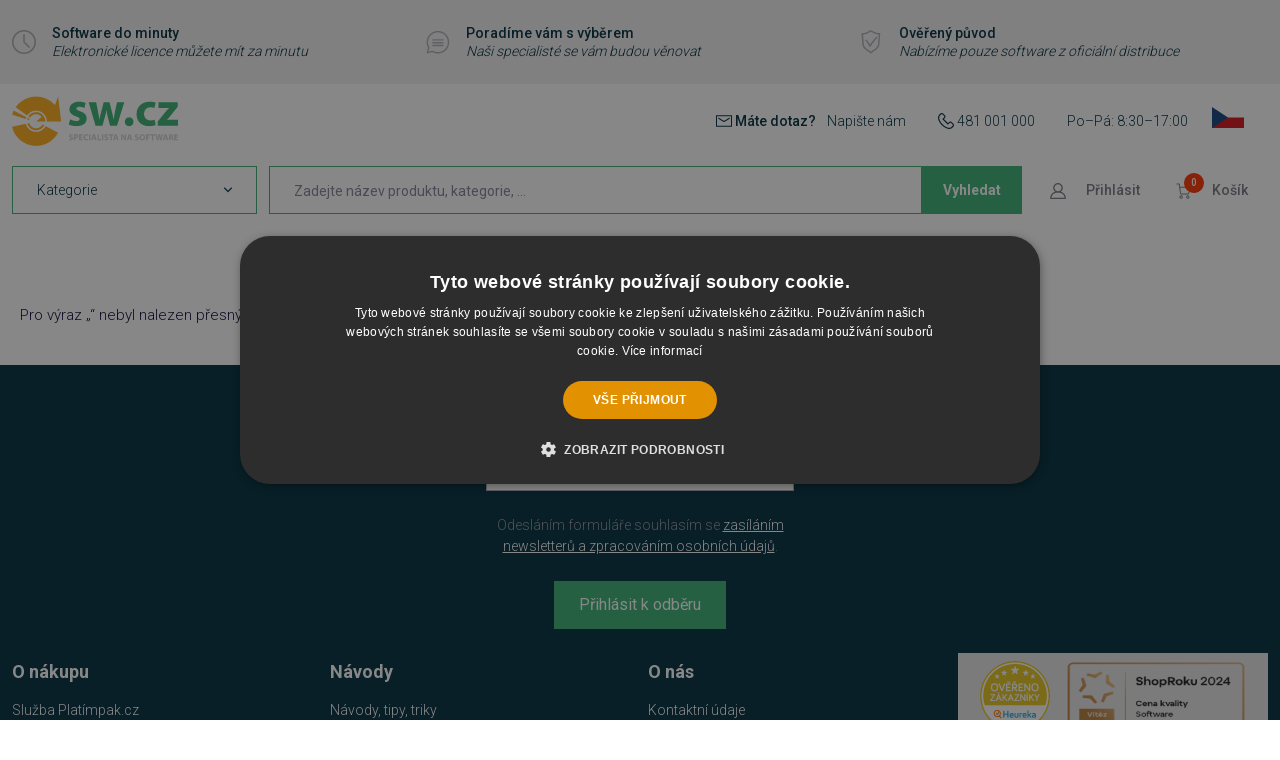

--- FILE ---
content_type: text/html; charset=UTF-8
request_url: https://www.sw.cz/vyhledavani/?search=trustport
body_size: 10530
content:
<!DOCTYPE html> <html lang="cs" currencyCode="CZK" > <head> <meta charset="utf-8" /> <title>Vyhledávání | SW.CZ</title> <meta name="viewport" content="width=device-width, initial-scale=1" /> <link rel="stylesheet" href="/common/built/main-cebe3c1fff.min.css"/> <meta name="msapplication-TileColor" content="#ffffff" /> <meta name="msapplication-TileImage" content="/common-project/images/layout/favicon/mstile-144x144.png" /> <meta name="msapplication-config" content="/common-project/images/layout/favicon/browserconfig.xml" /> <meta name="theme-color" content="#ffffff" /> <link rel="apple-touch-icon" sizes="57x57" href="/common-project/images/layout/favicon/apple-touch-icon-57x57.png" /> <link rel="apple-touch-icon" sizes="60x60" href="/common-project/images/layout/favicon/apple-touch-icon-60x60.png" /> <link rel="apple-touch-icon" sizes="72x72" href="/common-project/images/layout/favicon/apple-touch-icon-72x72.png" /> <link rel="apple-touch-icon" sizes="76x76" href="/common-project/images/layout/favicon/apple-touch-icon-76x76.png" /> <link rel="apple-touch-icon" sizes="114x114" href="/common-project/images/layout/favicon/apple-touch-icon-114x114.png" /> <link rel="apple-touch-icon" sizes="120x120" href="/common-project/images/layout/favicon/apple-touch-icon-120x120.png" /> <link rel="apple-touch-icon" sizes="144x144" href="/common-project/images/layout/favicon/apple-touch-icon-144x144.png" /> <link rel="apple-touch-icon" sizes="152x152" href="/common-project/images/layout/favicon/apple-touch-icon-152x152.png" /> <link rel="apple-touch-icon" sizes="180x180" href="/common-project/images/layout/favicon/apple-touch-icon-180x180.png" /> <link rel="icon" type="image/png" href="/common-project/images/layout/favicon/favicon-32x32.png" sizes="32x32" /> <link rel="icon" type="image/png" href="/common-project/images/layout/favicon/android-chrome-192x192.png" sizes="192x192" /> <link rel="icon" type="image/png" href="/common-project/images/layout/favicon/favicon-16x16.png" sizes="16x16" /> <link rel="mask-icon" href="/common-project/images/layout/favicon/safari-pinned-tab.svg" color="#ffffff" /> <link rel="shortcut icon" href="/common-project/images/layout/favicon/favicon.ico" /> <meta name="twitter:card" content="summary" /> <meta name="twitter:title" content="Vyhledávání | SW.CZ" /> <meta name="robots" content="noindex" /> <script>
            var PROJECT_CONFIG = {
                facebook: {"appId":"733975644014555","graphApiVersion":"v8.0"},
                google: {"appId":"554330088921-rrk5qhimelj9llh9bvd5o27gd4p6o8u4.apps.googleusercontent.com"}            };
            var REV_MANIFEST = {"docs.min.css":"docs-df7ee4be22.min.css","flags.svg":"flags-8c71d650b4.svg","icons.svg":"icons-8284adf5b7.svg","iconsw.svg":"iconsw-c3be6da648.svg","main.min.css":"main-cebe3c1fff.min.css","main.min.js":"main-fcd217454b.min.js"};
        </script> <script type="application/json"
                        data-analytics-event-onload
    >
        {"event":"session","session":{"ip":"3.141.43.159","ip_md5":"444488f6efc5711c8620db51140a2ab7","device_type":"desktop","cookies_consent":{"consent_is_set":false}}}

    </script> <script type="application/json"
                        data-analytics-event-onload
    >
        {"event":"user","user":{"login_status":"not_logged_in"}}

    </script> <script type="application/json"
                        data-analytics-event-onload
    >
        {"event":"cart_view","cart":{"products_cnt_total":0,"products_cnt_unique":0,"products_price":0,"products_price_with_vat":0,"empty":true,"products":{"product_list_id":"cart","product_list_name":"Cart - Products","change_id":"cart.6975e33638a901.28667083"}}}

    </script> <script type="application/json"
                        data-analytics-event-onload
    >
        {"event":"page","page":{"http_status":200,"web_name":"SW","web_code":"sw","environment":"production","lang":"cs","id":"25","puid":"b231d5f29688cb240b379ece8b8940c9","url":"https://www.sw.cz/vyhledavani/?search=trustport","page_type":"other","currency":"CZK","exchange_rates":{"CZK":1},"pagination":{"pages":0,"current":1,"items_per_page":15,"items_count":0},"order":"bestsellers","filters":{"order":"bestsellers"}}}

    </script> <script src="https://datalayer.praguebest.cz/dist/bundle.1.3.js"></script> <script type="text/javascript">
            const crawler = new pb.PbWebCrawler();
            document.addEventListener("filterSuccess", (event) => {
                if (event.detail && event.detail.analyticsData) {
                    Object.values(event.detail.analyticsData).forEach(function(analyticsItemData) {
                        const callPbWebCrawlerEvent = new CustomEvent(
                            "callPbWebCrawler",
                            {detail: {json: analyticsItemData}},
                        );
                        document.dispatchEvent(callPbWebCrawlerEvent);
                    })
                }
            })
        </script> <script>
    window.dataLayer = window.dataLayer || [];
</script> <script>
                window.dataLayer.push({"google_tag_params":{"ecomm_pagetype":"other","dynx_pagetype":"other"}});
                window.dataLayer.push({"user":{"g":"-","ts":"visitor","tc":0,"tv":0},"session":{"ipAddress":"3.141.43.159","serverTime":1769333558000,"deviceType":"desktop"},"page":{"currencyCode":"CZK","locale":"cs-CZ","webLocale":"cs-CZ","title":"Vyhledávání","pageUrl":"\/vyhledavani\/?search=trustport","fullPath":"\/vyhledavani\/?search=trustport","type":"other"}});
    </script> <script>
        var isCategoryPage = false;
        var isBrandPage = false;
        var isInvalidPageView = false;
        if (((isCategoryPage || isBrandPage) && window.location.hash && window.location.hash.length > 1)) {
            isInvalidPageView = true;
            dataLayer.push({
                'isInvalidPageView': isInvalidPageView,
            });
        }

    </script> <script>(function(w,d,s,l,i){w[l]=w[l]||[];w[l].push({'gtm.start':
            new Date().getTime(),event:'gtm.js'});var f=d.getElementsByTagName(s)[0],
        j=d.createElement(s),dl=l!='dataLayer'?'&l='+l:'';j.async=true;j.src=
        'https://www.googletagmanager.com/gtm.js?id='+i+dl;f.parentNode.insertBefore(j,f);
    })(window,document,'script','dataLayer','GTM-MXSLWDZ');</script> <meta name="google-site-verification" content="ZZYnkT-N-eW3VA_DA8P-Z4YPUXlOKBuAM1WgGJ3-nJw" /> <script>
    WebFontConfig = {
        google: {
            families: ['Roboto:300,400,500,700:latin-ext']
        }
    };

    (function(d) {
        var wf = d.createElement('script'), s = d.scripts[0];
        wf.src = 'https://ajax.googleapis.com/ajax/libs/webfont/1.6.26/webfont.js';
        wf.async = true;
        s.parentNode.insertBefore(wf, s);
    })(document);
</script> </head> <body class="
            rf-Page
                            rf-Page--pageId-25
                                                
        " id="body" > <div class="rf-Page-info js-header-sticky-offset-element"> <div class="
            rf-u-blockAlignItemsCenter
            rf-u-backgroundGray50
        " > <div class="
                rf-Page-headerAdvantages
                rf-u-displayNone
                rf-u-sm-displayFlex
                rf-u-sm-blockJustifyContentSpaceBetween
                rf-Container
                rf-u-pt--4
                rf-u-pb--4
            " > <a href="/software-za-minutu/" class="
        rf-Media
        rf-Media--middle
                    rf-u-typographyUnderlineOnHover
                rf-u-typographyLineHeightDense
        rf-u-mt--2
        rf-u-mb--2
        rf-u-pr--4
    " > <div class="rf-Media-object rf-u-colorGray300"> <svg role="img" class="
        rf-Icon
                            " > <use xlink:href="/common/built/icons-8284adf5b7.svg#clock-icon" /> </svg> </div> <div class="rf-Media-body"> <small class="rf-u-displayFlex rf-u-flexWrap"> <strong class="rf-u-typographySemiBold rf-u-pr--1">
                Software do minuty
            </strong> <em>Elektronické licence můžete mít za minutu</em> </small> </div> </a> <a href="/pomuzeme-s-vyberem" class="
        rf-Media
        rf-Media--middle
                    rf-u-typographyUnderlineOnHover
                rf-u-typographyLineHeightDense
        rf-u-mt--2
        rf-u-mb--2
        rf-u-pr--4
    " > <div class="rf-Media-object rf-u-colorGray300"> <svg role="img" class="
        rf-Icon
                            " > <use xlink:href="/common/built/icons-8284adf5b7.svg#speech-bubble-icon" /> </svg> </div> <div class="rf-Media-body"> <small class="rf-u-displayFlex rf-u-flexWrap"> <strong class="rf-u-typographySemiBold rf-u-pr--1">
                Poradíme vám s výběrem
            </strong> <em>Naši specialisté se vám budou věnovat</em> </small> </div> </a> <a href="/overeny-puvod/" class="
        rf-Media
        rf-Media--middle
                    rf-u-typographyUnderlineOnHover
                rf-u-typographyLineHeightDense
        rf-u-mt--2
        rf-u-mb--2
        rf-u-pr--4
    " > <div class="rf-Media-object rf-u-colorGray300"> <svg role="img" class="
        rf-Icon
                            " > <use xlink:href="/common/built/iconsw-c3be6da648.svg#overeny-puvod-icon" /> </svg> </div> <div class="rf-Media-body"> <small class="rf-u-displayFlex rf-u-flexWrap"> <strong class="rf-u-typographySemiBold rf-u-pr--1">
                Ověřený původ
            </strong> <em>Nabízíme pouze software z oficiální distribuce</em> </small> </div> </a> </div> </div> </div> <header class="
                rf-Page-header
                                                js-page-header
                
            " > <div class="
        rf-DropdownMenuHeader
        rf-u-displayFlex
        rf-u-blockAlignItemsCenter
        js-header
    " data-component="header" > <div class="
            rf-DropdownMenuHeader-container
            rf-Container
        " > <div class="
                rf-u-displayFlex
                rf-u-blockJustifyContentSpaceBetween
                rf-u-sm-pb--2
            " > <button class="
        rf-header-Hamburger
                js-showMenu
    " aria-label="Menu" > <span class="rf-header-Hamburger-icon rf-u-typographyCenter"> <svg role="img" class="
        rf-Icon
                            " > <use xlink:href="/common/built/icons-8284adf5b7.svg#menu-icon" /> </svg> </span> <span class="rf-header-Hamburger-label rf-u-typographyCenter"> <span class="rf-header-Hamburger-labelDefault">menu</span> </span> </button> <div class="
        rf-u-displayFlex
        rf-u-blockAlignItemsCenter
        rf-u-blockJustifyContentSpaceBetween
    " > <a href="/" class="
        rf-Logo
                    rf-Logo--static
            " title="SW.CZ" > <img src="/common-project/images/logo-sw.svg" width="149" height="45" class="rf-Logo-image" alt="SW.CZ" /> </a> </div> <div class="
        rf-u-displayNone
        rf-u-xs-displayFlex
        rf-u-blockAlignItemsCenter
        rf-u-blockJustifyContentSpaceBetween
        rf-h-typographySmall
    " > <div class="rf-u-mr--6"> <svg role="img" class="
        rf-Icon
        rf-Icon--small                rf-Icon--inText    " > <use xlink:href="/common/built/icons-8284adf5b7.svg#mail-icon" /> </svg> <span class="
            rf-u-typographySemiBold
            rf-u-mr--2
        " >
        Máte dotaz?
    </span> <a href="/podpora/" class="rf-h-decoratedLink" >
        Napište nám
    </a> </div> <div class="rf-u-mr--6"> <svg role="img" class="
        rf-Icon
        rf-Icon--small                rf-Icon--inText    " > <use xlink:href="/common/built/icons-8284adf5b7.svg#phone-icon" /> </svg> <a href="tel:481001000" class="rf-h-decoratedLink" >
        481 001 000
    </a> </div> <div class="
        rf-u-displayNone
        rf-u-sm-displayBlock
    " >
    Po–Pá: 8:30–17:00
</div> <div class="
            rf-UserZone-item
            rf-UserZone-item--language
            rf-h-headerPopupArrow
        " > <span class="
        rf-UserZoneLink
        rf-UserZoneLink--language
                            is-empty
            " aria-label="Čeština" title="Čeština" > <span class="
                rf-UserZoneLink-icon
                            " > <svg role="img" class="
        rf-Flag
                            " > <use xlink:href="/common/built/flags-8c71d650b4.svg#cz-flag" /> </svg> </span> </span> <div class="
        header-Popup
        header-Popup--language
        rf-LanguageHeaderSwitch
                    header-Popup--languageWithLang
            rf-LanguageHeaderSwitch--languageWithLang
                    " tabindex="0" role="navigation" aria-label="Language switch" > <div class="rf-LanguageHeaderSwitch-section rf-LanguageHeaderSwitch-section--lang rf-u-colorBaseText"> <div class="rf-LanguageHeaderSwitch-currentHeading"> <strong>Zvolený jazyk</strong> </div> <div class="rf-LanguageHeaderSwitch-current"> <span class="
                    rf-LanguageHeaderSwitch-currentContent
                                    " > <span class="
                            rf-LanguageHeaderSwitch-currentIcon
                                                    " > <svg role="img" class="
        rf-Flag
                            " > <use xlink:href="/common/built/flags-8c71d650b4.svg#cz-flag" /> </svg> </span> <span class="rf-LanguageHeaderSwitch-label">
                                Čeština
                            </span> </span> </div> <hr> <ul class="
            rf-LanguageHeaderSwitch-list
                                " > <li> <a href="?setLanguage=sk" class="
                            rf-LanguageHeaderSwitch-link
                                                    " title="Slovenčina" > <span class="
                                    rf-LanguageHeaderSwitch-icon
                                                                    " > <svg role="img" class="
        rf-Flag
                            " > <use xlink:href="/common/built/flags-8c71d650b4.svg#sk-flag" /> </svg> </span> <span class="rf-LanguageHeaderSwitch-label">
                                Slovenčina
                            </span> </a> </li> </ul> </div> </div> </div> </div> </div> <div class="
                rf-DropdownMenuHeader-rowBottom
                rf-u-displayFlex
                rf-u-blockJustifyContentSpaceBetween
            " > <div class="
        rf-DropdownMenuHeader-controlContainer
        rf-u-displayFlex
    " > <nav class="rf-DropdownMenu" data-component="navigation" data-position="static" tabindex="0" role="navigation" aria-label=Kategorie
> <div class="
        rf-DropdownMenu-select
        rf-u-pt--3
        rf-u-pr--5
        rf-u-pb--3
        rf-u-pl--5
    " > <span>
        Kategorie
    </span> <svg role="img" class="
        rf-Icon
        rf-Icon--smallest                    " > <use xlink:href="/common/built/icons-8284adf5b7.svg#chevron-down-icon" /> </svg> </div> <div class="
                rf-DropdownMenu-wrapper
                            " > <ul class="rf-DropdownMenu-list"> <li class="
                                rf-DropdownMenu-item
                                                                                            " > <a href="/software-do-minuty/" class="
        rf-DropdownMenu-link
                rf-u-displayBlock
                            " > <span class="rf-DropdownMenu-linkTitle">
        Software do minuty
    </span> </a> </li> <li class="
                                rf-DropdownMenu-item
                                                                                                    is-parent
                                    js-menu-item
                                                            " > <a href="/microsoft/" class="
        rf-DropdownMenu-link
                rf-u-displayBlock
                        js-menu-link    " > <span class="rf-DropdownMenu-linkTitle">
        Microsoft
    </span> </a> <ul class="
            rf-DropdownMenu-list
            rf-DropdownMenu-list--submenu
            rf-DropdownMenu-list--submenu2lvl
        " > <li class="
        rf-DropdownMenu-item
        rf-DropdownMenu-item--toParent
                    is-desktop-hidden
            " > <a href="/microsoft/" class="
        rf-DropdownMenu-link
        rf-DropdownMenu-link--underline        rf-u-displayBlock
                            " > <span class="rf-DropdownMenu-linkTitle">
        Zobrazit vše
    </span> </a> </li> <li class="
                    rf-DropdownMenu-item
                                            rf-DropdownMenu-item--subItem
                                                                            " > <a href="/microsoft/365/" class="
        rf-DropdownMenu-link
                rf-u-displayBlock
                            " > <span class="rf-DropdownMenu-linkTitle">
        Microsoft 365
    </span> </a> </li> <li class="
                    rf-DropdownMenu-item
                                            rf-DropdownMenu-item--subItem
                                                                            " > <a href="/microsoft/office-2024/" class="
        rf-DropdownMenu-link
                rf-u-displayBlock
                            " > <span class="rf-DropdownMenu-linkTitle">
        Office 2024
    </span> </a> </li> <li class="
                    rf-DropdownMenu-item
                                            rf-DropdownMenu-item--subItem
                                                                            " > <a href="/operacni-systemy-a-servery/" class="
        rf-DropdownMenu-link
                rf-u-displayBlock
                            " > <span class="rf-DropdownMenu-linkTitle">
        Operační systémy a servery
    </span> </a> </li> </ul> </li> <li class="
                                rf-DropdownMenu-item
                                                                                                    is-parent
                                    js-menu-item
                                                            " > <a href="/antiviry-a-zabezpeceni/" class="
        rf-DropdownMenu-link
                rf-u-displayBlock
                        js-menu-link    " > <span class="rf-DropdownMenu-linkTitle">
        Antiviry a zabezpečení
    </span> </a> <ul class="
            rf-DropdownMenu-list
            rf-DropdownMenu-list--submenu
            rf-DropdownMenu-list--submenu2lvl
        " > <li class="
        rf-DropdownMenu-item
        rf-DropdownMenu-item--toParent
                    is-desktop-hidden
            " > <a href="/antiviry-a-zabezpeceni/" class="
        rf-DropdownMenu-link
        rf-DropdownMenu-link--underline        rf-u-displayBlock
                            " > <span class="rf-DropdownMenu-linkTitle">
        Zobrazit vše
    </span> </a> </li> <li class="
                    rf-DropdownMenu-item
                                            rf-DropdownMenu-item--subItem
                                                                                    is-parent
                        js-menu-item
                                    " > <a href="/antiviry-a-bezpecnostni-baliky/" class="
        rf-DropdownMenu-link
                rf-u-displayBlock
                        js-menu-link    " > <span class="rf-DropdownMenu-linkTitle">
        Antiviry a bezpečnostní balíky
    </span> </a> <ul class="
            rf-DropdownMenu-list
            rf-DropdownMenu-list--submenu
            rf-DropdownMenu-list--submenu3lvl
        " > <li class="
        rf-DropdownMenu-item
        rf-DropdownMenu-item--toParent
                    is-desktop-hidden
            " > <a href="/antiviry-a-bezpecnostni-baliky/" class="
        rf-DropdownMenu-link
        rf-DropdownMenu-link--underline        rf-u-displayBlock
                            " > <span class="rf-DropdownMenu-linkTitle">
        Zobrazit vše
    </span> </a> </li> <li class="
                    rf-DropdownMenu-item
                                            rf-DropdownMenu-item--subItem
                                                                            " > <a href="/avast-892/" class="
        rf-DropdownMenu-link
                rf-u-displayBlock
                            " > <span class="rf-DropdownMenu-linkTitle">
        Avast/AVG
    </span> </a> </li> <li class="
                    rf-DropdownMenu-item
                                            rf-DropdownMenu-item--subItem
                                                                            " > <a href="/bitdefender-891/" class="
        rf-DropdownMenu-link
                rf-u-displayBlock
                            " > <span class="rf-DropdownMenu-linkTitle">
        Bitdefender
    </span> </a> </li> <li class="
                    rf-DropdownMenu-item
                                            rf-DropdownMenu-item--subItem
                                                                            " > <a href="/eset-890/" class="
        rf-DropdownMenu-link
                rf-u-displayBlock
                            " > <span class="rf-DropdownMenu-linkTitle">
        ESET
    </span> </a> </li> <li class="
                    rf-DropdownMenu-item
                                            rf-DropdownMenu-item--subItem
                                                                            " > <a href="/norton-889/" class="
        rf-DropdownMenu-link
                rf-u-displayBlock
                            " > <span class="rf-DropdownMenu-linkTitle">
        Norton
    </span> </a> </li> </ul> </li> <li class="
                    rf-DropdownMenu-item
                                            rf-DropdownMenu-item--subItem
                                                                            " > <a href="/monitorovani-a-dohled/" class="
        rf-DropdownMenu-link
                rf-u-displayBlock
                            " > <span class="rf-DropdownMenu-linkTitle">
        Monitorování a dohled
    </span> </a> </li> <li class="
                    rf-DropdownMenu-item
                                            rf-DropdownMenu-item--subItem
                                                                            " > <a href="/specialni-nastroje-a-doplnky/" class="
        rf-DropdownMenu-link
                rf-u-displayBlock
                            " > <span class="rf-DropdownMenu-linkTitle">
        Speciální nástroje a doplňky
    </span> </a> </li> </ul> </li> <li class="
                                rf-DropdownMenu-item
                                                                                                    is-parent
                                    js-menu-item
                                                            " > <a href="/audio-a-video/" class="
        rf-DropdownMenu-link
                rf-u-displayBlock
                        js-menu-link    " > <span class="rf-DropdownMenu-linkTitle">
        Audio, video a fotografie
    </span> </a> <ul class="
            rf-DropdownMenu-list
            rf-DropdownMenu-list--submenu
            rf-DropdownMenu-list--submenu2lvl
        " > <li class="
        rf-DropdownMenu-item
        rf-DropdownMenu-item--toParent
                    is-desktop-hidden
            " > <a href="/audio-a-video/" class="
        rf-DropdownMenu-link
        rf-DropdownMenu-link--underline        rf-u-displayBlock
                            " > <span class="rf-DropdownMenu-linkTitle">
        Zobrazit vše
    </span> </a> </li> <li class="
                    rf-DropdownMenu-item
                                            rf-DropdownMenu-item--subItem
                                                                            " > <a href="/uprava-videa-a-audia/" class="
        rf-DropdownMenu-link
                rf-u-displayBlock
                            " > <span class="rf-DropdownMenu-linkTitle">
        Úprava videa a audia
    </span> </a> </li> <li class="
                    rf-DropdownMenu-item
                                            rf-DropdownMenu-item--subItem
                                                                            " > <a href="/uprava-a-sprava-fotografii/" class="
        rf-DropdownMenu-link
                rf-u-displayBlock
                            " > <span class="rf-DropdownMenu-linkTitle">
        Úprava a správa fotografií
    </span> </a> </li> <li class="
                    rf-DropdownMenu-item
                                            rf-DropdownMenu-item--subItem
                                                                            " > <a href="/prehravani-a-konverze-medii/" class="
        rf-DropdownMenu-link
                rf-u-displayBlock
                            " > <span class="rf-DropdownMenu-linkTitle">
        Přehrávání a konverze médií
    </span> </a> </li> <li class="
                    rf-DropdownMenu-item
                                            rf-DropdownMenu-item--subItem
                                                                            " > <a href="/zaznam-a-digitalizace/" class="
        rf-DropdownMenu-link
                rf-u-displayBlock
                            " > <span class="rf-DropdownMenu-linkTitle">
        Záznam a digitalizace
    </span> </a> </li> </ul> </li> <li class="
                                rf-DropdownMenu-item
                                                                                                    is-parent
                                    js-menu-item
                                                            " > <a href="/grafika-a-design-110/" class="
        rf-DropdownMenu-link
                rf-u-displayBlock
                        js-menu-link    " > <span class="rf-DropdownMenu-linkTitle">
        Grafika a design
    </span> </a> <ul class="
            rf-DropdownMenu-list
            rf-DropdownMenu-list--submenu
            rf-DropdownMenu-list--submenu2lvl
        " > <li class="
        rf-DropdownMenu-item
        rf-DropdownMenu-item--toParent
                    is-desktop-hidden
            " > <a href="/grafika-a-design-110/" class="
        rf-DropdownMenu-link
        rf-DropdownMenu-link--underline        rf-u-displayBlock
                            " > <span class="rf-DropdownMenu-linkTitle">
        Zobrazit vše
    </span> </a> </li> <li class="
                    rf-DropdownMenu-item
                                            rf-DropdownMenu-item--subItem
                                                                            " > <a href="/kresba-ilustrace-a-grafika/" class="
        rf-DropdownMenu-link
                rf-u-displayBlock
                            " > <span class="rf-DropdownMenu-linkTitle">
        Kresba, ilustrace a grafika
    </span> </a> </li> <li class="
                    rf-DropdownMenu-item
                                            rf-DropdownMenu-item--subItem
                                                                            " > <a href="/3d-grafika-a-cad/" class="
        rf-DropdownMenu-link
                rf-u-displayBlock
                            " > <span class="rf-DropdownMenu-linkTitle">
        3D grafika a CAD
    </span> </a> </li> <li class="
                    rf-DropdownMenu-item
                                            rf-DropdownMenu-item--subItem
                                                                            " > <a href="/prace-s-textem/" class="
        rf-DropdownMenu-link
                rf-u-displayBlock
                            " > <span class="rf-DropdownMenu-linkTitle">
        Typografie a design textu
    </span> </a> </li> </ul> </li> <li class="
                                rf-DropdownMenu-item
                                                                                                    is-parent
                                    js-menu-item
                                                            " > <a href="/kurzy-a-vzdelavani/" class="
        rf-DropdownMenu-link
                rf-u-displayBlock
                        js-menu-link    " > <span class="rf-DropdownMenu-linkTitle">
        Kurzy a vzdělávání
    </span> </a> <ul class="
            rf-DropdownMenu-list
            rf-DropdownMenu-list--submenu
            rf-DropdownMenu-list--submenu2lvl
        " > <li class="
        rf-DropdownMenu-item
        rf-DropdownMenu-item--toParent
                    is-desktop-hidden
            " > <a href="/kurzy-a-vzdelavani/" class="
        rf-DropdownMenu-link
        rf-DropdownMenu-link--underline        rf-u-displayBlock
                            " > <span class="rf-DropdownMenu-linkTitle">
        Zobrazit vše
    </span> </a> </li> <li class="
                    rf-DropdownMenu-item
                                            rf-DropdownMenu-item--subItem
                                                                            " > <a href="/vyuka-a-vzdelavani/jazykove-kurzy/" class="
        rf-DropdownMenu-link
                rf-u-displayBlock
                            " > <span class="rf-DropdownMenu-linkTitle">
        Jazykové kurzy a slovníky
    </span> </a> </li> <li class="
                    rf-DropdownMenu-item
                                            rf-DropdownMenu-item--subItem
                                                                            " > <a href="/vyuka-a-vzdelavani/vyuka/" class="
        rf-DropdownMenu-link
                rf-u-displayBlock
                            " > <span class="rf-DropdownMenu-linkTitle">
        Výukové nástroje
    </span> </a> </li> </ul> </li> <li class="
                                rf-DropdownMenu-item
                                                                                                    is-parent
                                    js-menu-item
                                                            " > <a href="/kancelar-a-domacnost/" class="
        rf-DropdownMenu-link
                rf-u-displayBlock
                        js-menu-link    " > <span class="rf-DropdownMenu-linkTitle">
        Kancelář a domácí správa
    </span> </a> <ul class="
            rf-DropdownMenu-list
            rf-DropdownMenu-list--submenu
            rf-DropdownMenu-list--submenu2lvl
        " > <li class="
        rf-DropdownMenu-item
        rf-DropdownMenu-item--toParent
                    is-desktop-hidden
            " > <a href="/kancelar-a-domacnost/" class="
        rf-DropdownMenu-link
        rf-DropdownMenu-link--underline        rf-u-displayBlock
                            " > <span class="rf-DropdownMenu-linkTitle">
        Zobrazit vše
    </span> </a> </li> <li class="
                    rf-DropdownMenu-item
                                            rf-DropdownMenu-item--subItem
                                                                            " > <a href="/kancelarske-programy-a-e-mail/" class="
        rf-DropdownMenu-link
                rf-u-displayBlock
                            " > <span class="rf-DropdownMenu-linkTitle">
        Kancelářské programy a e-mail
    </span> </a> </li> <li class="
                    rf-DropdownMenu-item
                                            rf-DropdownMenu-item--subItem
                                                                            " > <a href="/pdf-a-ocr/" class="
        rf-DropdownMenu-link
                rf-u-displayBlock
                            " > <span class="rf-DropdownMenu-linkTitle">
        PDF a OCR
    </span> </a> </li> <li class="
                    rf-DropdownMenu-item
                                            rf-DropdownMenu-item--subItem
                                                                            " > <a href="/organizace-a-planovani/" class="
        rf-DropdownMenu-link
                rf-u-displayBlock
                            " > <span class="rf-DropdownMenu-linkTitle">
        Organizace a plánování
    </span> </a> </li> <li class="
                    rf-DropdownMenu-item
                                            rf-DropdownMenu-item--subItem
                                                                            " > <a href="/finance-a-evidence/" class="
        rf-DropdownMenu-link
                rf-u-displayBlock
                            " > <span class="rf-DropdownMenu-linkTitle">
        Finance a evidence
    </span> </a> </li> </ul> </li> <li class="
                                rf-DropdownMenu-item
                                                                                            " > <a href="/vzdalena-sprava-pocitace/" class="
        rf-DropdownMenu-link
                rf-u-displayBlock
                            " > <span class="rf-DropdownMenu-linkTitle">
        Vzdálená správa
    </span> </a> </li> <li class="
                                rf-DropdownMenu-item
                                                                                            " > <a href="/servery-a-site/" class="
        rf-DropdownMenu-link
                rf-u-displayBlock
                            " > <span class="rf-DropdownMenu-linkTitle">
        Servery a sítě
    </span> </a> </li> <li class="
                                rf-DropdownMenu-item
                                                                                                    is-parent
                                    js-menu-item
                                                            " > <a href="/sprava-souboru/" class="
        rf-DropdownMenu-link
                rf-u-displayBlock
                        js-menu-link    " > <span class="rf-DropdownMenu-linkTitle">
        Správa souborů a konverze
    </span> </a> <ul class="
            rf-DropdownMenu-list
            rf-DropdownMenu-list--submenu
            rf-DropdownMenu-list--submenu2lvl
        " > <li class="
        rf-DropdownMenu-item
        rf-DropdownMenu-item--toParent
                    is-desktop-hidden
            " > <a href="/sprava-souboru/" class="
        rf-DropdownMenu-link
        rf-DropdownMenu-link--underline        rf-u-displayBlock
                            " > <span class="rf-DropdownMenu-linkTitle">
        Zobrazit vše
    </span> </a> </li> <li class="
                    rf-DropdownMenu-item
                                            rf-DropdownMenu-item--subItem
                                                                            " > <a href="/prevody-a-konverze-formatu/" class="
        rf-DropdownMenu-link
                rf-u-displayBlock
                            " > <span class="rf-DropdownMenu-linkTitle">
        Převody a konverze formátů
    </span> </a> </li> <li class="
                    rf-DropdownMenu-item
                                            rf-DropdownMenu-item--subItem
                                                                            " > <a href="/komprese-a-archivace/" class="
        rf-DropdownMenu-link
                rf-u-displayBlock
                            " > <span class="rf-DropdownMenu-linkTitle">
        Komprese a archivace
    </span> </a> </li> <li class="
                    rf-DropdownMenu-item
                                            rf-DropdownMenu-item--subItem
                                                                            " > <a href="/sprava-a-organizace-souboru/" class="
        rf-DropdownMenu-link
                rf-u-displayBlock
                            " > <span class="rf-DropdownMenu-linkTitle">
        Správa a organizace souborů
    </span> </a> </li> </ul> </li> <li class="
                                rf-DropdownMenu-item
                                                                                            " > <a href="/vyvojove-nastroje/" class="
        rf-DropdownMenu-link
                rf-u-displayBlock
                            " > <span class="rf-DropdownMenu-linkTitle">
        Vývoj a webdesign
    </span> </a> </li> <li class="
                                rf-DropdownMenu-item
                                                                                            " > <a href="/zalohovani-a-obnova-dat/" class="
        rf-DropdownMenu-link
                rf-u-displayBlock
                            " > <span class="rf-DropdownMenu-linkTitle">
        Zálohování a obnova dat
    </span> </a> </li> <li class="
                                rf-DropdownMenu-item
                                                                                                    is-parent
                                    js-menu-item
                                                            " > <a href="/zrychleni-a-optimalizace-pc/" class="
        rf-DropdownMenu-link
                rf-u-displayBlock
                        js-menu-link    " > <span class="rf-DropdownMenu-linkTitle">
        Optimalizace systému
    </span> </a> <ul class="
            rf-DropdownMenu-list
            rf-DropdownMenu-list--submenu
            rf-DropdownMenu-list--submenu2lvl
        " > <li class="
        rf-DropdownMenu-item
        rf-DropdownMenu-item--toParent
                    is-desktop-hidden
            " > <a href="/zrychleni-a-optimalizace-pc/" class="
        rf-DropdownMenu-link
        rf-DropdownMenu-link--underline        rf-u-displayBlock
                            " > <span class="rf-DropdownMenu-linkTitle">
        Zobrazit vše
    </span> </a> </li> <li class="
                    rf-DropdownMenu-item
                                            rf-DropdownMenu-item--subItem
                                                                            " > <a href="/sprava-disku-a-odinstalace/" class="
        rf-DropdownMenu-link
                rf-u-displayBlock
                            " > <span class="rf-DropdownMenu-linkTitle">
        Správa disku a odinstalace
    </span> </a> </li> <li class="
                    rf-DropdownMenu-item
                                            rf-DropdownMenu-item--subItem
                                                                            " > <a href="/optimalizace-a-cisteni-systemu/" class="
        rf-DropdownMenu-link
                rf-u-displayBlock
                            " > <span class="rf-DropdownMenu-linkTitle">
        Optimalizace a čištění systému
    </span> </a> </li> </ul> </li> <li class="
                                rf-DropdownMenu-item
                                                                                            " > <a href="/hry/" class="
        rf-DropdownMenu-link
                rf-u-displayBlock
                            " > <span class="rf-DropdownMenu-linkTitle">
        Hry a zábava
    </span> </a> </li> </ul> </div> </nav> <div class="
            rf-DropdownMenuHeader-searchContainer
            rf-u-displayNone
            rf-u-xs-displayBlock
            rf-u-pr--3
            rf-u-pl--3
        " > <form action="/vyhledavani/" method="get" data-component="autocomplete" data-dont-use-autocomplete
        data-autocomplete-url="/fulltext/autocomplete/" data-result-snp="headerSearchResult" class="rf-header-SearchForm js-up-search-autocomplete-form" > <meta content="https://www.sw.cz//vyhledavani/?search={query}"/> <input type="hidden" name="snp[]" value="headerSearchResult"> <fieldset> <div class="rf-u-displayFlex"> <div class="
        rf-Control
        
                                    rf-Control--disableValidationIcons
                                    is-required
                            is-highlighted
                            rf-header-SearchForm-control--long js-search-box__input
                js-control
    " > <span class="
            rf-Control-container
                    " > <input type="text" class="
            rf-Control-input
            js-control-input
            required js-search-input js-up-search-autocomplete-input                    " name="search" id="f_search" placeholder="Zadejte název produktu, kategorie, …" required                                                autocomplete="off" > </span> <label for="f_search" class="
            rf-Control-subLabel
            js-sub-label
        " > <span class="
                rf-Control-validationMessage
                js-validation-message
            "> </span> </label> </div> <span class="
                    rf-header-SearchForm-submit
                                            rf-header-SearchForm-submit--inHeader
                                    " > <button type="submit" class="
        rf-Button
        
rf-Button--primary                    " > <span class="rf-Button-text">
            Hledat
        </span> </button> </span> </div> </fieldset> </form> <div data-snippet-id="headerSearchResult" class="Autocomplete-results Autocomplete-results--absolutePosition js-autocomplete-results u-hidden"> <div class="Autocomplete"><div class="Container Container--small"><div class="u-pt--20 u-pb--20"> <div class="
        rf-Alert
        rf-Alert--info                    " data-component="alert" > <div class="rf-NotificationLayout rf-NotificationLayout--withAction"> <div class="rf-NotificationLayout-icon"> <div class="rf-Alert-icon"> <svg role="img" class="
        rf-Icon
        rf-Icon--smaller                    " > <use xlink:href="/common/built/icons-8284adf5b7.svg#info-icon" /> </svg> </div> </div> <div class="rf-NotificationLayout-message rf-Alert-message js-alert-message">
                            Nebyl nalezen žádný výsledek.
                    </div> </div> </div> </div></div></div> </div> </div> </div> <div data-snippet-id="userZone" > <ul class="
            rf-DropdownMenuHeader-userZone
            rf-u-displayFlex
            rf-u-blockAlignItemsCenter
            rf-h-typographySmall
            js-user-zone
        " data-component="userZone" > <li class="
                    rf-UserZone-item
                    rf-UserZone-item--search
                    rf-u-xs-displayNone
                " > <a href="#" class="
        rf-UserZoneLink
        rf-UserZoneLink--search
                    rf-UserZoneLink--inRow
                js-showSearch
    " aria-label="Hledat" title="Zobrazit vyhledávání" > <span class="rf-UserZoneLink-icon"> <svg role="img" class="
        rf-Icon
        rf-Icon--small                    " > <use xlink:href="/common/built/icons-8284adf5b7.svg#search-icon" /> </svg> </span> <span class="
                rf-UserZoneLink-text
                rf-u-typographyCenter
            " >
            Hledat
        </span> </a> </li> <li class="
                    rf-UserZone-item
                    rf-UserZone-item--user
                                    " > <a href="/login/login/" class="
        rf-UserZoneLink
        rf-UserZoneLink--user
                    rf-UserZoneLink--inRow
            " aria-label="Přejít k přihlašovací obrazovce" title="Přejít k přihlašovací obrazovce" > <span class="rf-UserZoneLink-icon"> <svg role="img" class="
        rf-Icon
        rf-Icon--small                    " > <use xlink:href="/common/built/icons-8284adf5b7.svg#user-icon" /> </svg> </span> <span class="
                rf-UserZoneLink-text
                rf-u-typographyCenter
            " >
            Přihlásit
        </span> </a> </li> <li class="
                    rf-UserZone-item
                    rf-UserZone-item--basket
                    rf-h-headerPopupArrow
                " > <a href="/basket/" class="
        rf-UserZoneLink
        rf-UserZoneLink--basket
                    rf-UserZoneLink--inRow
                            is-empty
            " aria-label="Přejít do košíku" title="Přejít do košíku" > <span class="rf-UserZoneLink-icon"> <svg role="img" class="
        rf-Icon
        rf-Icon--small                    " > <use xlink:href="/common/built/icons-8284adf5b7.svg#basket-icon" /> </svg> <span class="
        rf-UserZoneLink-info
        rf-u-displayFlex
        rf-u-blockJustifyContentCenter
        rf-u-blockAlignItemsCenter
    " > <span class="rf-u-typographySemiBold">
        0
    </span> </span> </span> <span class="
                rf-UserZoneLink-text
                                    rf-UserZoneLink-text--inRow
                                rf-u-typographyCenter
            " >
                            Košík
                    </span> </a> <div class="
        header-Popup
        header-Popup--summary
        is-empty    " data-component="headerPopup" data-popup-type="basket" > <div data-component="basketSummary" class="rf-u-colorBaseText rf-u-p--5"> <div data-snippet-id="sidebarBasketSummary" > <div class="rf-u-typographyCenter"> <strong>Váš košík je prázdný :(</strong> </div> </div> </div> </div> </li> </ul> </div> </div> </div> </div> <div class="
        header-Popup
        header-Popup--search
        header-Popup--searchInDropdownHeader    " data-component="headerPopup" data-popup-type="search" > <div class="header-Search js-search-box"> <div class="Container Container--small"> <form action="/vyhledavani/" method="get" data-component="autocomplete" data-autocomplete-url="/fulltext/autocomplete/" data-result-snp="headerSearchResult" class="header-Search-form js-up-search-autocomplete-form" > <meta content="https://www.sw.cz//vyhledavani/?search={query}"/> <input type="hidden" name="snp[]" value="headerSearchResult"> <fieldset> <div class="
        rf-Control
        
                            rf-Control--validationIconOutside
                            rf-Control--disableValidationIcons
                            rf-Control--disableValidationErrorMessage
            js-control-email-validation
                            is-required
                                     js-search-box__input
                js-control
    " > <span class="
            rf-Control-container
                    " > <input type="text" class="
            rf-Control-input
            js-control-input
            required js-search-input js-up-search-autocomplete-input                    " name="search" id="f_search" placeholder="Zadejte název produktu, kategorie, …" required                                                autocomplete="off" > </span> <label for="f_search" class="
            rf-Control-subLabel
            js-sub-label
        " > <span class="
                rf-Control-validationMessage
                js-validation-message
            "> </span> </label> </div> <div class="
                                            header-Search-buttons
                                    " > <button type="submit" class="
        rf-Button
        
rf-Button--primary                    " > <span class="rf-Button-text">
            Hledat
        </span> </button> <span class="rf-u-displayNone rf-u-xs-displayInline"> <button type="submit" class="
        rf-Button
        
rf-Button--outlineDark                js-search-close    " > <svg role="img" class="
        rf-Icon
                            " > <use xlink:href="/common/built/icons-8284adf5b7.svg#cross-icon" /> </svg> </button> </span> </div> </fieldset> </form> </div> <div data-snippet-id="headerSearchResult" class="Autocomplete-results js-autocomplete-results u-hidden"> </div> </div> </div> <div class="
        Autocomplete-overlay
        u-hidden
        js-autocomplete-overlay
        js-autocomplete-close
    " ></div> </header> <main class="rf-Page-content js-page-content"> <div id="upSearchResults"></div> <script defer src="https://cdn.upsearch.cz/www_sw_cz/upSearchResults.js"></script> <script>
                const upSearchResultsConfig = {
                    apiToken: '0f93f2c9675d4d228a3f2900bc6118cc',
                    dynamicTitle: true,
                    dynamicTitleStaticPart: ' | SW.CZ',
                    showPaging: false,
                    showCustomProperty1: true,
                    showCustomProperty2: true
                };

                if (typeof window.upSearchResults === 'function') {
                    window.upSearchResults('#upSearchResults', upSearchResultsConfig);
                } else {
                    const upSearchResultsTimer = setInterval(() => {
                        if (typeof window.upSearchResults === 'function') {
                            window.upSearchResults('#upSearchResults', upSearchResultsConfig);
                            clearInterval(upSearchResultsTimer);
                        }
                    }, 50);
                }
            </script> <div class="rf-PromoVerticalBanner rf-PromoVerticalBanner--left"> <a href="https://www.sw.cz/luminar-neo-20181/" class="rf-PromoVerticalBanner-link" data-analytics-event-observe="banner_view" data-analytics-event-link-click="banner_select" data-analytics='{"banner":{"name":"Luminar Neo vlevo","id":"410 generic-banner","puid":"5fae6c2bcc57f288ab2e0ab28868785b","type":"promo-vertical","slot":null,"description":"","target_label":"","target_path":"","target_url":"https://www.sw.cz/luminar-neo-20181/","target_id":"","target_sync_id":"","products":[],"layout_id":3}}' > <img src="/data/images/banners/410/0c9e1fc6ce129fcb993f5bce6380e2cd/luminar-neo-120-x-600-mm.png" class="rf-PromoVerticalBanner-image" alt="Luminar Neo vlevo" > </a> </div> <div class="rf-PromoVerticalBanner rf-PromoVerticalBanner--right"> <a href="https://www.sw.cz/luminar-neo-20181/" class="rf-PromoVerticalBanner-link" data-analytics-event-observe="banner_view" data-analytics-event-link-click="banner_select" data-analytics='{"banner":{"name":"Luminar Neo vpravo","id":"411 generic-banner","puid":"e8876f2ca275be54c1f93cb31725caaf","type":"promo-vertical","slot":null,"description":"","target_label":"","target_path":"","target_url":"https://www.sw.cz/luminar-neo-20181/","target_id":"","target_sync_id":"","products":[],"layout_id":3}}' > <img src="/data/images/banners/411/7544609ed840282885a8476fa1ea83fd/luminar-neo-120-x-600-mm-vpravo-3.png" class="rf-PromoVerticalBanner-image" alt="Luminar Neo vpravo" > </a> </div> </main> <footer class="rf-Page-footer"> <div class="SubscribeAndFollow"> <div class="SubscribeAndFollow-item SubscribeAndFollow-item--subscribe"> <div class="SubscribeAndFollow-container"> <div class="SubscribeAndFollow-title">
                       Novinky na váš e-mail
                    </div> <form action="/newsletter/register/" method="post" class="validation rf-u-typographyCenter" data-component="form" data-recaptcha-sitekey="6LeR1IoqAAAAAGMYBiEOFCMbP2oEC-VoOH2ItQV2" data-recaptcha-action="newsletter" > <input type="hidden" name="token" value=""> <input type="hidden" id="g-recaptcha-response-newsletter" name="g-recaptcha-response"> <div class="check-antispam u-nojs-visible" style="display:none;"> <div class="Registration-item"> <div class="Control"> <label class="Control-label antispam-txt">K číslu jedenáct přičtěte šest a zapište výsledek (pomocí číslic, ne slovy): <span class="mandatory">*</span></label> <input type="text" name="f_check_antispam" value="" class="required antispam-value form__input"> </div> </div> <div class="Registration-item"> <div class="Control"> <label class="Control-label">Nevyplňujte/Dont fill:</label> <input type="text" name="f_word_antispam" value="" class="form__input"> </div> </div> </div> <noscript> <style>.u-nojs-visible { display:block!important; }</style> </noscript> <div class="SubscribeAndFollow-control"> <div class="
        rf-Control
        
                            rf-Control--validationIconOutside
                            rf-Control--disableValidationIcons
                            rf-Control--disableValidationErrorMessage
            js-control-email-validation
                            is-required
                                js-control
    " > <span class="
            rf-Control-container
                    " > <input type="email" class="
            rf-Control-input
            js-control-input
            email required rf-u-displayBlock                    " name="newsletter_email" id="f_newsletter_email" placeholder="Vaše e-mailová adresa" required                                                        autocomplete="section-subscribe email" > </span> <label for="f_newsletter_email" class="
            rf-Control-subLabel
            js-sub-label
        " > <span class="
                rf-Control-validationMessage
                js-validation-message
            "> </span> </label> </div> </div> <div class="SubscribeAndFollow-checkboxWrapper GdprText GdprText--newsletter">
                    Odesláním formuláře souhlasím se 
<a href="/gdpr/newsletter?snp[]=contentStaticPage" data-component="popupOpener" data-ajax-content="contentStaticPage" data-heading="Souhlas se zasíláním newsletterů" data-template="WITH_HEADING_SCROLL_X" target="_blank" aria-label="Zpracování osobních údajů probíhá za účelem posílání newsletteru. Od odběru newsletteru se můžete kdykoliv odhlásit, požádat o změnu nebo smazání vašich údajů z naší databáze. Kompletní znění souhlasu si prosím přečtěte po kliknutí na odkaz." >zasíláním newsletterů a zpracováním osobních údajů</a>.
            </div> <button type="sumbit" class="
        rf-Button
        
rf-Button--primary                    " name="save" > <span class="rf-Button-text">
            Přihlásit k odběru
        </span> </button> </form> </div> </div> </div> <div class="Footer"> <div class="rf-Container rf-Container--small"> <div class="rf-Grid rf-Grid--withGap"> <div class="
            rf-Grid-cell
            footer-Links
            u-xs-size1of1
            u-sm-size1of3
            u-size1of4
        " > <h5 class="footer-Links-title" data-component="expand" data-target="footer-Links-block" >
    O nákupu
</h5> <ul class="footer-Links-block"> <li> <a class="footer-Links-link" href="/platimpak-cz/" title="Služba Platímpak.cz" data-analytics-event-link-click
            >
                Služba Platímpak.cz
            </a> </li> <li> <a class="footer-Links-link" href="/trezor" title="Elektronické licence a trezor" data-analytics-event-link-click
            >
                Elektronické licence a trezor
            </a> </li> <li> <a class="footer-Links-link" href="/nakupni-rad" title="Nákupní řád" data-analytics-event-link-click
            >
                Nákupní řád
            </a> </li> <li> <a class="footer-Links-link" href="/reklamacni-rad" title="Reklamační řád" data-analytics-event-link-click
            >
                Reklamační řád
            </a> </li> <li> <a class="footer-Links-link" href="/ochrana-osobnich-udaju" title="Ochrana osobních údajů" data-analytics-event-link-click
            >
                Ochrana osobních údajů
            </a> </li> </ul> </div> <div class="
            rf-Grid-cell
            footer-Links
            u-xs-size1of1
            u-sm-size1of3
            u-size1of4
        " > <h5 class="footer-Links-title" data-component="expand" data-target="footer-Links-block" >
    Návody
</h5> <ul class="footer-Links-block"> <li> <a class="footer-Links-link" href="/blog" title="Návody, tipy, triky" data-analytics-event-link-click
            >
                Návody, tipy, triky
            </a> </li> </ul> </div> <div class="
            rf-Grid-cell
            footer-Links
            u-xs-size1of1
            u-sm-size1of3
            u-size1of4
        " > <h5 class="footer-Links-title" data-component="expand" data-target="footer-Links-block" >
    O nás
</h5> <ul class="footer-Links-block"> <li> <a class="footer-Links-link" href="/kontaktni-udaje/" title="Kontaktní údaje" data-analytics-event-link-click
            >
                Kontaktní údaje
            </a> </li> <li> <a class="footer-Links-link" href="/podpora" title="Napište nám" data-analytics-event-link-click
            >
                Napište nám
            </a> </li> <li> <a class="footer-Links-link" href="/multilicence" title="Nákup multilicencí" data-analytics-event-link-click
            >
                Nákup multilicencí
            </a> </li> <li> <a class="footer-Links-link" href="https://www.facebook.com/specialistanasoftware/" target="_blank" rel="noopener noreferrer" title="Facebook" data-analytics-event-link-click
            >
                Facebook
            </a> </li> <li> <a class="footer-Links-link" href="https://www.iinfo.cz/politika-k-souborum-cookies/" target="_blank" rel="noopener noreferrer" title="Cookies" data-analytics-event-link-click
            >
                Cookies
            </a> </li> </ul> </div> <div class="
                        rf-Grid-cell
                        u-xs-size1of1
                        u-sm-size1of1
                        u-size1of4
                    " > <div class="Footer-badges"> <a href="https://obchody.heureka.cz/sw-cz/recenze/" class="Footer-badge" title="Heuréka – ověřeno zákazníky" target="_blank" rel="noopener noreferrer" > <img src="https://www.overenozakazniky.cz/img/logo-overeno--gold.svg" alt="Heuréka – ověřeno zákazníky" width="100%" height="100%" /> </a> <a href="https://www.sw.cz/blog/zvitezili-jsme-v-kategorii-kvality-v-soutezi-shop-roku/" class="Footer-badge" title="ShopRoku 2024" target="_blank" rel="noopener noreferrer" > <img src="/common-project/images/layout/badges/shop_roku_2024_cena_kvality_finalista_software.png" alt="ShopRoku 2024" width="100%" height="100%" /> </a> </div> </div> <div class="footer-Language-switch"> <div class="
                footer-Language-switch-header
                footer-Links-link
                footer-Links-link--no-decoration
            " data-component="expand" data-target="footer-Links-block" > <svg role="img" class="
        rf-Flag
        rf-Flag--small        rf-Flag--inText            " > <use xlink:href="/common/built/flags-8c71d650b4.svg#cz-flag" /> </svg>
                    Čeština
                            </div> <div class="footer-Links-block"> <ul class="footer-Language-switch-content"> <li> <a href="?setLanguage=sk" class="footer-Links-link" > <svg role="img" class="
        rf-Flag
        rf-Flag--small        rf-Flag--inText            " > <use xlink:href="/common/built/flags-8c71d650b4.svg#sk-flag" /> </svg>
                                Slovenčina
                            </a> </li> </ul> </div> </div> </div> </div> </div> <div class="Footer Footer--copyright"> <div class="rf-Container rf-Container--small"> <div class="rf-u-displayFlex rf-u-xs-flexRow rf-u-flexColumn rf-u-typographyCenter"> <div>
                &copy; 2026 Internet Info, s.r.o.
            </div> <div class="rf-u-ml--0 rf-u-pl--0 rf-u-xs-ml--auto"> <span class="Footer-madeWithLove ">
                    Made with
                    <span class="rf-u-colorWhite rf-u-mr--1 rf-u-ml--1"> <svg role="img" class="
        rf-Icon
        rf-Icon--small                rf-Icon--inText    " > <use xlink:href="/common/built/icons-8284adf5b7.svg#heart-icon" /> </svg> </span>
                    by <a href="https://www.praguebest.cz" class="rf-u-colorWhite" target="_blank" rel="noopener noreferrer">PragueBest</a> </span> </div> </div> </div> </div> </footer> <div class="rf-ScrollToTop" data-component="scrollUp"> <div class="rf-ScrollToTop-arrow"> <svg role="img" class="
        rf-Icon
        rf-Icon--big                    " > <use xlink:href="/common/built/icons-8284adf5b7.svg#arrow-up-icon" /> </svg> </div> <div class="rf-ScrollToTop-label">
        Nahoru
    </div> </div> <div id="popup-ajax" class="Popup " data-component="popup" data-analytics-event-observe
    data-analytics='{"event":"modal_view","form":{"id":"popup-ajax","name":""}}' > <div class="Popup-dialog"> <div class="Popup-content js-popup-content"> <div class="Popup-heading"></div> <div class="Popup-body"> </div> <div class="Popup-close close js-default-action"> <svg role="img" class="
        rf-Icon
                            " > <use xlink:href="/common/built/icons-8284adf5b7.svg#cross-icon" /> </svg> </div> </div> </div> </div> <script src="/common/built/main-fcd217454b.min.js" async></script> <link href="https://cdn.upsearch.cz/www_sw_cz/upsearch.css" rel="stylesheet"/> <script defer src="https://cdn.upsearch.cz/www_sw_cz/upSearchSuggest.js"></script> <script>
        const upSearchSuggestConfig = {
            resultsPageUrlPath: 'vyhledavani',
            apiToken: '0f93f2c9675d4d228a3f2900bc6118cc',
            layout: 'grid',
            productBoxLayout: 'card',
            useSuggestMobileFullscreenLayout: true,
            showCloseSearchResultsButton: false,
            showBackSearchButton: true,
            useCollectionsTabs: true,
            searchButtonVariant: 'secondary',
            showCustomProperty1: true,
            showCustomProperty2: true,
            translations: {
                cs: {
                    'suggest.inputPlaceholder': 'Zadejte název produktu, kategorie, …',
                    ['gfZVij']: 'Nenašli jste co hledáte? Nevadí, napište nám co hledáte nebo rovnou o jaký program máte zájem. Použijte e-mail poptavky@sw.cz nebo vyplňte poptávkový formulář.',
                },
                sk: {
                    'suggest.inputPlaceholder': 'Zadajte názov produktu, kategórie,..',
                    ['gfZVij']: 'Nenašli ste, čo hľadáte? Nevadí, napíšte nám, čo hľadáte, alebo rovno o aký program máte záujem. Použite e-mail poptavky@sw.cz alebo vyplňte dopytový formulár.',
                }
            }
        };

        if (typeof window.upSearchSuggest === 'function') {
            window.upSearchSuggest('.rf-DropdownMenuHeader-searchContainer', upSearchSuggestConfig);
            window.upSearchSuggest('.header-Search', upSearchSuggestConfig);
        } else {
            const upSearchSuggestTimer = setInterval(() => {
                if (typeof window.upSearchSuggest === 'function') {
                    window.upSearchSuggest('.rf-DropdownMenuHeader-searchContainer', upSearchSuggestConfig);
                    window.upSearchSuggest('.header-Search', upSearchSuggestConfig);
                    clearInterval(upSearchSuggestTimer);
                }
            }, 50);
        }
    </script> <script type="text/javascript" defer>
        var Foxentry;
        (function () {
            var e = document.querySelector("script"),
                s = document.createElement('script');
            s.setAttribute('type', 'text/javascript');
            s.setAttribute('async', 'true');
            s.setAttribute('src', 'https://cdn.foxentry.cz/lib');
            e.parentNode.appendChild(s);
            s.onload = function(){
                Foxentry = new FoxentryBase('9s3DHVmeLu');
            }
        })();
    </script> <script src="https://www.google.com/recaptcha/api.js?render=6LeR1IoqAAAAAGMYBiEOFCMbP2oEC-VoOH2ItQV2"></script> <div id="gallery" class="pswp" tabindex="-1" role="dialog" aria-hidden="true"> <div class="pswp__bg"></div> <div class="pswp__scroll-wrap"> <div class="pswp__container"> <div class="pswp__item"></div> <div class="pswp__item"></div> <div class="pswp__item"></div> </div> <div class="pswp__ui pswp__ui--hidden"> <div class="pswp__top-bar"> <div class="pswp__counter"></div> <button class="pswp__button pswp__button--close" title="Zavřít (Esc)"> <svg role="img" class="
        rf-Icon
                            " > <use xlink:href="/common/built/icons-8284adf5b7.svg#cross-icon" /> </svg> </button> <button class="pswp__button pswp__button--share" title="Sdílet"></button> <button class="pswp__button pswp__button--zoom" title="Přiblížit/oddálit"> <svg role="img" class="
        rf-Icon
                            " > <use xlink:href="/common/built/icons-8284adf5b7.svg#zoom-in-icon" /> </svg> <svg role="img" class="
        rf-Icon
                            " > <use xlink:href="/common/built/icons-8284adf5b7.svg#zoom-out-icon" /> </svg> </button> <div class="pswp__preloader"> <div class="pswp__preloader__icn"> <div class="pswp__preloader__cut"> <div class="pswp__preloader__donut"></div> </div> </div> </div> </div> <button class="pswp__button pswp__button--arrow--left" title="Předchozí (šipka vlevo)"> <svg role="img" class="
        rf-Icon
        rf-Icon--bigger                    " > <use xlink:href="/common/built/icons-8284adf5b7.svg#arrow-left-icon" /> </svg> </button> <button class="pswp__button pswp__button--arrow--right" title="Další (šipka vpravo)"> <svg role="img" class="
        rf-Icon
        rf-Icon--bigger                    " > <use xlink:href="/common/built/icons-8284adf5b7.svg#arrow-right-icon" /> </svg> </button> <div class="pswp__caption"> <div class="pswp__caption__center"></div> </div> </div> </div> </div> <noscript> <iframe src="https://www.googletagmanager.com/ns.html?id=GTM-MXSLWDZ" height="0" width="0" style="display:none;visibility:hidden" ></iframe> </noscript> <div class="rf-u-displayNone js-cookieconsent" data-message="Tyto stránky používají k poskytování služeb cookies. Pokračováním v prohlížení vyjadřujete souhlas s jejich používáním." data-dismiss="Rozumím" data-learn-more="Více informací" data-link="/gdpr/cookies/" ></div> </body> </html><iframe height = "0" width = "0" src = "https://www.sw.sk/crossLogin.php?data=RHG9r9S%2Bsn3xNz3vsYIe9W%2F9IMKYoYm6M1qidnbE5kKuaiAIKkFjs4VFsnvh36p3" ></iframe>

--- FILE ---
content_type: text/html; charset=utf-8
request_url: https://www.google.com/recaptcha/api2/anchor?ar=1&k=6LeR1IoqAAAAAGMYBiEOFCMbP2oEC-VoOH2ItQV2&co=aHR0cHM6Ly93d3cuc3cuY3o6NDQz&hl=en&v=PoyoqOPhxBO7pBk68S4YbpHZ&size=invisible&anchor-ms=20000&execute-ms=30000&cb=cd18r2jr3d4w
body_size: 48736
content:
<!DOCTYPE HTML><html dir="ltr" lang="en"><head><meta http-equiv="Content-Type" content="text/html; charset=UTF-8">
<meta http-equiv="X-UA-Compatible" content="IE=edge">
<title>reCAPTCHA</title>
<style type="text/css">
/* cyrillic-ext */
@font-face {
  font-family: 'Roboto';
  font-style: normal;
  font-weight: 400;
  font-stretch: 100%;
  src: url(//fonts.gstatic.com/s/roboto/v48/KFO7CnqEu92Fr1ME7kSn66aGLdTylUAMa3GUBHMdazTgWw.woff2) format('woff2');
  unicode-range: U+0460-052F, U+1C80-1C8A, U+20B4, U+2DE0-2DFF, U+A640-A69F, U+FE2E-FE2F;
}
/* cyrillic */
@font-face {
  font-family: 'Roboto';
  font-style: normal;
  font-weight: 400;
  font-stretch: 100%;
  src: url(//fonts.gstatic.com/s/roboto/v48/KFO7CnqEu92Fr1ME7kSn66aGLdTylUAMa3iUBHMdazTgWw.woff2) format('woff2');
  unicode-range: U+0301, U+0400-045F, U+0490-0491, U+04B0-04B1, U+2116;
}
/* greek-ext */
@font-face {
  font-family: 'Roboto';
  font-style: normal;
  font-weight: 400;
  font-stretch: 100%;
  src: url(//fonts.gstatic.com/s/roboto/v48/KFO7CnqEu92Fr1ME7kSn66aGLdTylUAMa3CUBHMdazTgWw.woff2) format('woff2');
  unicode-range: U+1F00-1FFF;
}
/* greek */
@font-face {
  font-family: 'Roboto';
  font-style: normal;
  font-weight: 400;
  font-stretch: 100%;
  src: url(//fonts.gstatic.com/s/roboto/v48/KFO7CnqEu92Fr1ME7kSn66aGLdTylUAMa3-UBHMdazTgWw.woff2) format('woff2');
  unicode-range: U+0370-0377, U+037A-037F, U+0384-038A, U+038C, U+038E-03A1, U+03A3-03FF;
}
/* math */
@font-face {
  font-family: 'Roboto';
  font-style: normal;
  font-weight: 400;
  font-stretch: 100%;
  src: url(//fonts.gstatic.com/s/roboto/v48/KFO7CnqEu92Fr1ME7kSn66aGLdTylUAMawCUBHMdazTgWw.woff2) format('woff2');
  unicode-range: U+0302-0303, U+0305, U+0307-0308, U+0310, U+0312, U+0315, U+031A, U+0326-0327, U+032C, U+032F-0330, U+0332-0333, U+0338, U+033A, U+0346, U+034D, U+0391-03A1, U+03A3-03A9, U+03B1-03C9, U+03D1, U+03D5-03D6, U+03F0-03F1, U+03F4-03F5, U+2016-2017, U+2034-2038, U+203C, U+2040, U+2043, U+2047, U+2050, U+2057, U+205F, U+2070-2071, U+2074-208E, U+2090-209C, U+20D0-20DC, U+20E1, U+20E5-20EF, U+2100-2112, U+2114-2115, U+2117-2121, U+2123-214F, U+2190, U+2192, U+2194-21AE, U+21B0-21E5, U+21F1-21F2, U+21F4-2211, U+2213-2214, U+2216-22FF, U+2308-230B, U+2310, U+2319, U+231C-2321, U+2336-237A, U+237C, U+2395, U+239B-23B7, U+23D0, U+23DC-23E1, U+2474-2475, U+25AF, U+25B3, U+25B7, U+25BD, U+25C1, U+25CA, U+25CC, U+25FB, U+266D-266F, U+27C0-27FF, U+2900-2AFF, U+2B0E-2B11, U+2B30-2B4C, U+2BFE, U+3030, U+FF5B, U+FF5D, U+1D400-1D7FF, U+1EE00-1EEFF;
}
/* symbols */
@font-face {
  font-family: 'Roboto';
  font-style: normal;
  font-weight: 400;
  font-stretch: 100%;
  src: url(//fonts.gstatic.com/s/roboto/v48/KFO7CnqEu92Fr1ME7kSn66aGLdTylUAMaxKUBHMdazTgWw.woff2) format('woff2');
  unicode-range: U+0001-000C, U+000E-001F, U+007F-009F, U+20DD-20E0, U+20E2-20E4, U+2150-218F, U+2190, U+2192, U+2194-2199, U+21AF, U+21E6-21F0, U+21F3, U+2218-2219, U+2299, U+22C4-22C6, U+2300-243F, U+2440-244A, U+2460-24FF, U+25A0-27BF, U+2800-28FF, U+2921-2922, U+2981, U+29BF, U+29EB, U+2B00-2BFF, U+4DC0-4DFF, U+FFF9-FFFB, U+10140-1018E, U+10190-1019C, U+101A0, U+101D0-101FD, U+102E0-102FB, U+10E60-10E7E, U+1D2C0-1D2D3, U+1D2E0-1D37F, U+1F000-1F0FF, U+1F100-1F1AD, U+1F1E6-1F1FF, U+1F30D-1F30F, U+1F315, U+1F31C, U+1F31E, U+1F320-1F32C, U+1F336, U+1F378, U+1F37D, U+1F382, U+1F393-1F39F, U+1F3A7-1F3A8, U+1F3AC-1F3AF, U+1F3C2, U+1F3C4-1F3C6, U+1F3CA-1F3CE, U+1F3D4-1F3E0, U+1F3ED, U+1F3F1-1F3F3, U+1F3F5-1F3F7, U+1F408, U+1F415, U+1F41F, U+1F426, U+1F43F, U+1F441-1F442, U+1F444, U+1F446-1F449, U+1F44C-1F44E, U+1F453, U+1F46A, U+1F47D, U+1F4A3, U+1F4B0, U+1F4B3, U+1F4B9, U+1F4BB, U+1F4BF, U+1F4C8-1F4CB, U+1F4D6, U+1F4DA, U+1F4DF, U+1F4E3-1F4E6, U+1F4EA-1F4ED, U+1F4F7, U+1F4F9-1F4FB, U+1F4FD-1F4FE, U+1F503, U+1F507-1F50B, U+1F50D, U+1F512-1F513, U+1F53E-1F54A, U+1F54F-1F5FA, U+1F610, U+1F650-1F67F, U+1F687, U+1F68D, U+1F691, U+1F694, U+1F698, U+1F6AD, U+1F6B2, U+1F6B9-1F6BA, U+1F6BC, U+1F6C6-1F6CF, U+1F6D3-1F6D7, U+1F6E0-1F6EA, U+1F6F0-1F6F3, U+1F6F7-1F6FC, U+1F700-1F7FF, U+1F800-1F80B, U+1F810-1F847, U+1F850-1F859, U+1F860-1F887, U+1F890-1F8AD, U+1F8B0-1F8BB, U+1F8C0-1F8C1, U+1F900-1F90B, U+1F93B, U+1F946, U+1F984, U+1F996, U+1F9E9, U+1FA00-1FA6F, U+1FA70-1FA7C, U+1FA80-1FA89, U+1FA8F-1FAC6, U+1FACE-1FADC, U+1FADF-1FAE9, U+1FAF0-1FAF8, U+1FB00-1FBFF;
}
/* vietnamese */
@font-face {
  font-family: 'Roboto';
  font-style: normal;
  font-weight: 400;
  font-stretch: 100%;
  src: url(//fonts.gstatic.com/s/roboto/v48/KFO7CnqEu92Fr1ME7kSn66aGLdTylUAMa3OUBHMdazTgWw.woff2) format('woff2');
  unicode-range: U+0102-0103, U+0110-0111, U+0128-0129, U+0168-0169, U+01A0-01A1, U+01AF-01B0, U+0300-0301, U+0303-0304, U+0308-0309, U+0323, U+0329, U+1EA0-1EF9, U+20AB;
}
/* latin-ext */
@font-face {
  font-family: 'Roboto';
  font-style: normal;
  font-weight: 400;
  font-stretch: 100%;
  src: url(//fonts.gstatic.com/s/roboto/v48/KFO7CnqEu92Fr1ME7kSn66aGLdTylUAMa3KUBHMdazTgWw.woff2) format('woff2');
  unicode-range: U+0100-02BA, U+02BD-02C5, U+02C7-02CC, U+02CE-02D7, U+02DD-02FF, U+0304, U+0308, U+0329, U+1D00-1DBF, U+1E00-1E9F, U+1EF2-1EFF, U+2020, U+20A0-20AB, U+20AD-20C0, U+2113, U+2C60-2C7F, U+A720-A7FF;
}
/* latin */
@font-face {
  font-family: 'Roboto';
  font-style: normal;
  font-weight: 400;
  font-stretch: 100%;
  src: url(//fonts.gstatic.com/s/roboto/v48/KFO7CnqEu92Fr1ME7kSn66aGLdTylUAMa3yUBHMdazQ.woff2) format('woff2');
  unicode-range: U+0000-00FF, U+0131, U+0152-0153, U+02BB-02BC, U+02C6, U+02DA, U+02DC, U+0304, U+0308, U+0329, U+2000-206F, U+20AC, U+2122, U+2191, U+2193, U+2212, U+2215, U+FEFF, U+FFFD;
}
/* cyrillic-ext */
@font-face {
  font-family: 'Roboto';
  font-style: normal;
  font-weight: 500;
  font-stretch: 100%;
  src: url(//fonts.gstatic.com/s/roboto/v48/KFO7CnqEu92Fr1ME7kSn66aGLdTylUAMa3GUBHMdazTgWw.woff2) format('woff2');
  unicode-range: U+0460-052F, U+1C80-1C8A, U+20B4, U+2DE0-2DFF, U+A640-A69F, U+FE2E-FE2F;
}
/* cyrillic */
@font-face {
  font-family: 'Roboto';
  font-style: normal;
  font-weight: 500;
  font-stretch: 100%;
  src: url(//fonts.gstatic.com/s/roboto/v48/KFO7CnqEu92Fr1ME7kSn66aGLdTylUAMa3iUBHMdazTgWw.woff2) format('woff2');
  unicode-range: U+0301, U+0400-045F, U+0490-0491, U+04B0-04B1, U+2116;
}
/* greek-ext */
@font-face {
  font-family: 'Roboto';
  font-style: normal;
  font-weight: 500;
  font-stretch: 100%;
  src: url(//fonts.gstatic.com/s/roboto/v48/KFO7CnqEu92Fr1ME7kSn66aGLdTylUAMa3CUBHMdazTgWw.woff2) format('woff2');
  unicode-range: U+1F00-1FFF;
}
/* greek */
@font-face {
  font-family: 'Roboto';
  font-style: normal;
  font-weight: 500;
  font-stretch: 100%;
  src: url(//fonts.gstatic.com/s/roboto/v48/KFO7CnqEu92Fr1ME7kSn66aGLdTylUAMa3-UBHMdazTgWw.woff2) format('woff2');
  unicode-range: U+0370-0377, U+037A-037F, U+0384-038A, U+038C, U+038E-03A1, U+03A3-03FF;
}
/* math */
@font-face {
  font-family: 'Roboto';
  font-style: normal;
  font-weight: 500;
  font-stretch: 100%;
  src: url(//fonts.gstatic.com/s/roboto/v48/KFO7CnqEu92Fr1ME7kSn66aGLdTylUAMawCUBHMdazTgWw.woff2) format('woff2');
  unicode-range: U+0302-0303, U+0305, U+0307-0308, U+0310, U+0312, U+0315, U+031A, U+0326-0327, U+032C, U+032F-0330, U+0332-0333, U+0338, U+033A, U+0346, U+034D, U+0391-03A1, U+03A3-03A9, U+03B1-03C9, U+03D1, U+03D5-03D6, U+03F0-03F1, U+03F4-03F5, U+2016-2017, U+2034-2038, U+203C, U+2040, U+2043, U+2047, U+2050, U+2057, U+205F, U+2070-2071, U+2074-208E, U+2090-209C, U+20D0-20DC, U+20E1, U+20E5-20EF, U+2100-2112, U+2114-2115, U+2117-2121, U+2123-214F, U+2190, U+2192, U+2194-21AE, U+21B0-21E5, U+21F1-21F2, U+21F4-2211, U+2213-2214, U+2216-22FF, U+2308-230B, U+2310, U+2319, U+231C-2321, U+2336-237A, U+237C, U+2395, U+239B-23B7, U+23D0, U+23DC-23E1, U+2474-2475, U+25AF, U+25B3, U+25B7, U+25BD, U+25C1, U+25CA, U+25CC, U+25FB, U+266D-266F, U+27C0-27FF, U+2900-2AFF, U+2B0E-2B11, U+2B30-2B4C, U+2BFE, U+3030, U+FF5B, U+FF5D, U+1D400-1D7FF, U+1EE00-1EEFF;
}
/* symbols */
@font-face {
  font-family: 'Roboto';
  font-style: normal;
  font-weight: 500;
  font-stretch: 100%;
  src: url(//fonts.gstatic.com/s/roboto/v48/KFO7CnqEu92Fr1ME7kSn66aGLdTylUAMaxKUBHMdazTgWw.woff2) format('woff2');
  unicode-range: U+0001-000C, U+000E-001F, U+007F-009F, U+20DD-20E0, U+20E2-20E4, U+2150-218F, U+2190, U+2192, U+2194-2199, U+21AF, U+21E6-21F0, U+21F3, U+2218-2219, U+2299, U+22C4-22C6, U+2300-243F, U+2440-244A, U+2460-24FF, U+25A0-27BF, U+2800-28FF, U+2921-2922, U+2981, U+29BF, U+29EB, U+2B00-2BFF, U+4DC0-4DFF, U+FFF9-FFFB, U+10140-1018E, U+10190-1019C, U+101A0, U+101D0-101FD, U+102E0-102FB, U+10E60-10E7E, U+1D2C0-1D2D3, U+1D2E0-1D37F, U+1F000-1F0FF, U+1F100-1F1AD, U+1F1E6-1F1FF, U+1F30D-1F30F, U+1F315, U+1F31C, U+1F31E, U+1F320-1F32C, U+1F336, U+1F378, U+1F37D, U+1F382, U+1F393-1F39F, U+1F3A7-1F3A8, U+1F3AC-1F3AF, U+1F3C2, U+1F3C4-1F3C6, U+1F3CA-1F3CE, U+1F3D4-1F3E0, U+1F3ED, U+1F3F1-1F3F3, U+1F3F5-1F3F7, U+1F408, U+1F415, U+1F41F, U+1F426, U+1F43F, U+1F441-1F442, U+1F444, U+1F446-1F449, U+1F44C-1F44E, U+1F453, U+1F46A, U+1F47D, U+1F4A3, U+1F4B0, U+1F4B3, U+1F4B9, U+1F4BB, U+1F4BF, U+1F4C8-1F4CB, U+1F4D6, U+1F4DA, U+1F4DF, U+1F4E3-1F4E6, U+1F4EA-1F4ED, U+1F4F7, U+1F4F9-1F4FB, U+1F4FD-1F4FE, U+1F503, U+1F507-1F50B, U+1F50D, U+1F512-1F513, U+1F53E-1F54A, U+1F54F-1F5FA, U+1F610, U+1F650-1F67F, U+1F687, U+1F68D, U+1F691, U+1F694, U+1F698, U+1F6AD, U+1F6B2, U+1F6B9-1F6BA, U+1F6BC, U+1F6C6-1F6CF, U+1F6D3-1F6D7, U+1F6E0-1F6EA, U+1F6F0-1F6F3, U+1F6F7-1F6FC, U+1F700-1F7FF, U+1F800-1F80B, U+1F810-1F847, U+1F850-1F859, U+1F860-1F887, U+1F890-1F8AD, U+1F8B0-1F8BB, U+1F8C0-1F8C1, U+1F900-1F90B, U+1F93B, U+1F946, U+1F984, U+1F996, U+1F9E9, U+1FA00-1FA6F, U+1FA70-1FA7C, U+1FA80-1FA89, U+1FA8F-1FAC6, U+1FACE-1FADC, U+1FADF-1FAE9, U+1FAF0-1FAF8, U+1FB00-1FBFF;
}
/* vietnamese */
@font-face {
  font-family: 'Roboto';
  font-style: normal;
  font-weight: 500;
  font-stretch: 100%;
  src: url(//fonts.gstatic.com/s/roboto/v48/KFO7CnqEu92Fr1ME7kSn66aGLdTylUAMa3OUBHMdazTgWw.woff2) format('woff2');
  unicode-range: U+0102-0103, U+0110-0111, U+0128-0129, U+0168-0169, U+01A0-01A1, U+01AF-01B0, U+0300-0301, U+0303-0304, U+0308-0309, U+0323, U+0329, U+1EA0-1EF9, U+20AB;
}
/* latin-ext */
@font-face {
  font-family: 'Roboto';
  font-style: normal;
  font-weight: 500;
  font-stretch: 100%;
  src: url(//fonts.gstatic.com/s/roboto/v48/KFO7CnqEu92Fr1ME7kSn66aGLdTylUAMa3KUBHMdazTgWw.woff2) format('woff2');
  unicode-range: U+0100-02BA, U+02BD-02C5, U+02C7-02CC, U+02CE-02D7, U+02DD-02FF, U+0304, U+0308, U+0329, U+1D00-1DBF, U+1E00-1E9F, U+1EF2-1EFF, U+2020, U+20A0-20AB, U+20AD-20C0, U+2113, U+2C60-2C7F, U+A720-A7FF;
}
/* latin */
@font-face {
  font-family: 'Roboto';
  font-style: normal;
  font-weight: 500;
  font-stretch: 100%;
  src: url(//fonts.gstatic.com/s/roboto/v48/KFO7CnqEu92Fr1ME7kSn66aGLdTylUAMa3yUBHMdazQ.woff2) format('woff2');
  unicode-range: U+0000-00FF, U+0131, U+0152-0153, U+02BB-02BC, U+02C6, U+02DA, U+02DC, U+0304, U+0308, U+0329, U+2000-206F, U+20AC, U+2122, U+2191, U+2193, U+2212, U+2215, U+FEFF, U+FFFD;
}
/* cyrillic-ext */
@font-face {
  font-family: 'Roboto';
  font-style: normal;
  font-weight: 900;
  font-stretch: 100%;
  src: url(//fonts.gstatic.com/s/roboto/v48/KFO7CnqEu92Fr1ME7kSn66aGLdTylUAMa3GUBHMdazTgWw.woff2) format('woff2');
  unicode-range: U+0460-052F, U+1C80-1C8A, U+20B4, U+2DE0-2DFF, U+A640-A69F, U+FE2E-FE2F;
}
/* cyrillic */
@font-face {
  font-family: 'Roboto';
  font-style: normal;
  font-weight: 900;
  font-stretch: 100%;
  src: url(//fonts.gstatic.com/s/roboto/v48/KFO7CnqEu92Fr1ME7kSn66aGLdTylUAMa3iUBHMdazTgWw.woff2) format('woff2');
  unicode-range: U+0301, U+0400-045F, U+0490-0491, U+04B0-04B1, U+2116;
}
/* greek-ext */
@font-face {
  font-family: 'Roboto';
  font-style: normal;
  font-weight: 900;
  font-stretch: 100%;
  src: url(//fonts.gstatic.com/s/roboto/v48/KFO7CnqEu92Fr1ME7kSn66aGLdTylUAMa3CUBHMdazTgWw.woff2) format('woff2');
  unicode-range: U+1F00-1FFF;
}
/* greek */
@font-face {
  font-family: 'Roboto';
  font-style: normal;
  font-weight: 900;
  font-stretch: 100%;
  src: url(//fonts.gstatic.com/s/roboto/v48/KFO7CnqEu92Fr1ME7kSn66aGLdTylUAMa3-UBHMdazTgWw.woff2) format('woff2');
  unicode-range: U+0370-0377, U+037A-037F, U+0384-038A, U+038C, U+038E-03A1, U+03A3-03FF;
}
/* math */
@font-face {
  font-family: 'Roboto';
  font-style: normal;
  font-weight: 900;
  font-stretch: 100%;
  src: url(//fonts.gstatic.com/s/roboto/v48/KFO7CnqEu92Fr1ME7kSn66aGLdTylUAMawCUBHMdazTgWw.woff2) format('woff2');
  unicode-range: U+0302-0303, U+0305, U+0307-0308, U+0310, U+0312, U+0315, U+031A, U+0326-0327, U+032C, U+032F-0330, U+0332-0333, U+0338, U+033A, U+0346, U+034D, U+0391-03A1, U+03A3-03A9, U+03B1-03C9, U+03D1, U+03D5-03D6, U+03F0-03F1, U+03F4-03F5, U+2016-2017, U+2034-2038, U+203C, U+2040, U+2043, U+2047, U+2050, U+2057, U+205F, U+2070-2071, U+2074-208E, U+2090-209C, U+20D0-20DC, U+20E1, U+20E5-20EF, U+2100-2112, U+2114-2115, U+2117-2121, U+2123-214F, U+2190, U+2192, U+2194-21AE, U+21B0-21E5, U+21F1-21F2, U+21F4-2211, U+2213-2214, U+2216-22FF, U+2308-230B, U+2310, U+2319, U+231C-2321, U+2336-237A, U+237C, U+2395, U+239B-23B7, U+23D0, U+23DC-23E1, U+2474-2475, U+25AF, U+25B3, U+25B7, U+25BD, U+25C1, U+25CA, U+25CC, U+25FB, U+266D-266F, U+27C0-27FF, U+2900-2AFF, U+2B0E-2B11, U+2B30-2B4C, U+2BFE, U+3030, U+FF5B, U+FF5D, U+1D400-1D7FF, U+1EE00-1EEFF;
}
/* symbols */
@font-face {
  font-family: 'Roboto';
  font-style: normal;
  font-weight: 900;
  font-stretch: 100%;
  src: url(//fonts.gstatic.com/s/roboto/v48/KFO7CnqEu92Fr1ME7kSn66aGLdTylUAMaxKUBHMdazTgWw.woff2) format('woff2');
  unicode-range: U+0001-000C, U+000E-001F, U+007F-009F, U+20DD-20E0, U+20E2-20E4, U+2150-218F, U+2190, U+2192, U+2194-2199, U+21AF, U+21E6-21F0, U+21F3, U+2218-2219, U+2299, U+22C4-22C6, U+2300-243F, U+2440-244A, U+2460-24FF, U+25A0-27BF, U+2800-28FF, U+2921-2922, U+2981, U+29BF, U+29EB, U+2B00-2BFF, U+4DC0-4DFF, U+FFF9-FFFB, U+10140-1018E, U+10190-1019C, U+101A0, U+101D0-101FD, U+102E0-102FB, U+10E60-10E7E, U+1D2C0-1D2D3, U+1D2E0-1D37F, U+1F000-1F0FF, U+1F100-1F1AD, U+1F1E6-1F1FF, U+1F30D-1F30F, U+1F315, U+1F31C, U+1F31E, U+1F320-1F32C, U+1F336, U+1F378, U+1F37D, U+1F382, U+1F393-1F39F, U+1F3A7-1F3A8, U+1F3AC-1F3AF, U+1F3C2, U+1F3C4-1F3C6, U+1F3CA-1F3CE, U+1F3D4-1F3E0, U+1F3ED, U+1F3F1-1F3F3, U+1F3F5-1F3F7, U+1F408, U+1F415, U+1F41F, U+1F426, U+1F43F, U+1F441-1F442, U+1F444, U+1F446-1F449, U+1F44C-1F44E, U+1F453, U+1F46A, U+1F47D, U+1F4A3, U+1F4B0, U+1F4B3, U+1F4B9, U+1F4BB, U+1F4BF, U+1F4C8-1F4CB, U+1F4D6, U+1F4DA, U+1F4DF, U+1F4E3-1F4E6, U+1F4EA-1F4ED, U+1F4F7, U+1F4F9-1F4FB, U+1F4FD-1F4FE, U+1F503, U+1F507-1F50B, U+1F50D, U+1F512-1F513, U+1F53E-1F54A, U+1F54F-1F5FA, U+1F610, U+1F650-1F67F, U+1F687, U+1F68D, U+1F691, U+1F694, U+1F698, U+1F6AD, U+1F6B2, U+1F6B9-1F6BA, U+1F6BC, U+1F6C6-1F6CF, U+1F6D3-1F6D7, U+1F6E0-1F6EA, U+1F6F0-1F6F3, U+1F6F7-1F6FC, U+1F700-1F7FF, U+1F800-1F80B, U+1F810-1F847, U+1F850-1F859, U+1F860-1F887, U+1F890-1F8AD, U+1F8B0-1F8BB, U+1F8C0-1F8C1, U+1F900-1F90B, U+1F93B, U+1F946, U+1F984, U+1F996, U+1F9E9, U+1FA00-1FA6F, U+1FA70-1FA7C, U+1FA80-1FA89, U+1FA8F-1FAC6, U+1FACE-1FADC, U+1FADF-1FAE9, U+1FAF0-1FAF8, U+1FB00-1FBFF;
}
/* vietnamese */
@font-face {
  font-family: 'Roboto';
  font-style: normal;
  font-weight: 900;
  font-stretch: 100%;
  src: url(//fonts.gstatic.com/s/roboto/v48/KFO7CnqEu92Fr1ME7kSn66aGLdTylUAMa3OUBHMdazTgWw.woff2) format('woff2');
  unicode-range: U+0102-0103, U+0110-0111, U+0128-0129, U+0168-0169, U+01A0-01A1, U+01AF-01B0, U+0300-0301, U+0303-0304, U+0308-0309, U+0323, U+0329, U+1EA0-1EF9, U+20AB;
}
/* latin-ext */
@font-face {
  font-family: 'Roboto';
  font-style: normal;
  font-weight: 900;
  font-stretch: 100%;
  src: url(//fonts.gstatic.com/s/roboto/v48/KFO7CnqEu92Fr1ME7kSn66aGLdTylUAMa3KUBHMdazTgWw.woff2) format('woff2');
  unicode-range: U+0100-02BA, U+02BD-02C5, U+02C7-02CC, U+02CE-02D7, U+02DD-02FF, U+0304, U+0308, U+0329, U+1D00-1DBF, U+1E00-1E9F, U+1EF2-1EFF, U+2020, U+20A0-20AB, U+20AD-20C0, U+2113, U+2C60-2C7F, U+A720-A7FF;
}
/* latin */
@font-face {
  font-family: 'Roboto';
  font-style: normal;
  font-weight: 900;
  font-stretch: 100%;
  src: url(//fonts.gstatic.com/s/roboto/v48/KFO7CnqEu92Fr1ME7kSn66aGLdTylUAMa3yUBHMdazQ.woff2) format('woff2');
  unicode-range: U+0000-00FF, U+0131, U+0152-0153, U+02BB-02BC, U+02C6, U+02DA, U+02DC, U+0304, U+0308, U+0329, U+2000-206F, U+20AC, U+2122, U+2191, U+2193, U+2212, U+2215, U+FEFF, U+FFFD;
}

</style>
<link rel="stylesheet" type="text/css" href="https://www.gstatic.com/recaptcha/releases/PoyoqOPhxBO7pBk68S4YbpHZ/styles__ltr.css">
<script nonce="qrhkd1TJb86zJb_QDMR3dw" type="text/javascript">window['__recaptcha_api'] = 'https://www.google.com/recaptcha/api2/';</script>
<script type="text/javascript" src="https://www.gstatic.com/recaptcha/releases/PoyoqOPhxBO7pBk68S4YbpHZ/recaptcha__en.js" nonce="qrhkd1TJb86zJb_QDMR3dw">
      
    </script></head>
<body><div id="rc-anchor-alert" class="rc-anchor-alert"></div>
<input type="hidden" id="recaptcha-token" value="[base64]">
<script type="text/javascript" nonce="qrhkd1TJb86zJb_QDMR3dw">
      recaptcha.anchor.Main.init("[\x22ainput\x22,[\x22bgdata\x22,\x22\x22,\[base64]/[base64]/MjU1Ong/[base64]/[base64]/[base64]/[base64]/[base64]/[base64]/[base64]/[base64]/[base64]/[base64]/[base64]/[base64]/[base64]/[base64]/[base64]\\u003d\x22,\[base64]\\u003d\x22,\x22wqrCh13CsCIiSwlkwqwaFmotwpbClsKswp1Yw7hGw47DisK0wpQ2w5sSwoTDtwvCujbCusKYwqfDqS/CjmrDlsOhwoMjwrp9woFXDsOwwo3DoBwKRcKiw4Y0bcOvCcORcsKpQw9vP8KlMMOdZ1k0VnlBw6h0w4vDrmYnZcKHBVwHwrZwJlTChTPDtsO6wqoGwqDCvMKVwoHDo3LDgUQlwpIPS8Otw4x/w4PDhMOPN8Kbw6XCswwEw68aEMKMw7Eubn4Nw6LDgMKXHMONw6UaXizCpcO0dsK7w6nCosO7w7t1MsOXwqPCscKYa8K0ZALDusO/wpDCpCLDnSXCmMK+wq3ChcOzR8OUwp7CrcOPfELCnHnDsRTDvcOqwo9Kwp/[base64]/CognDisKoCFjCvg7DlQzCgBpGFcK9Dn/Drx5Kw5F2w492wpvDtmogwrhAwqXDiMKNw5lLwo/Du8KpHhBaOcKmRMOVBsKAwpDCtUrCtwrCpT8dwojCllLDlkY5UsKFw4HCl8K7w67CvMO/w5vCpcO8QMKfwqXDg2jDsjrDj8OWUsKjP8KeOABIw6jDlGfDksOUCMOtZ8KfIyUVQsOOSsOQQBfDnTVbXsK4w73DocOsw7HCsG0cw64mw7o/w5NWwq3ClTbDoRkRw5vDuC/Cn8O+WwI+w418w4wHwqU2DcKwwrwQD8KrwqfCucKVRMKqUQRDw6DCp8KbPBJVKG/[base64]/[base64]/Y8O9dkvCjMOeRcO0LMKswobDiRgtw5IvwqvDi8OhwrhLPTLDqsOHw4QeIyBew6FHOMOCGC7DksOJQkZRwofDv1k6J8OMYV/DpcOgw73CoSnCiGbChcORw5zCpmEnRcKGLDvCoEjDj8Krw4tWwpzDjsOjwps6OFrDhAM0woJfTcOuUy0vZcKDwpNidcOvwpPDl8OmCnPCosKKw4DCoEHDo8Kgw7XDiMKewo8awr5+RmhLw6/CuClBaMKiw43Ch8KrYcOEw77DjMKMwqt0S2xcHsK8ZcKXwoMALcOtP8ORLcOAw4/DqwLCsHzDu8KwwqvCmcKdwqVZY8O2w5HCiVgDJw7ChT0Yw6A0woUDwrfCjU3CucOaw4/DsnV7wr7CoMKnPyfDj8OVw7NawrrCsWt3w5RLwqMJw69Jw7/[base64]/wq3Do8K3w6TDtCAjw4vCp8O8wqcbw77CgifChMOGwqTCocKRwqtUPRrCu3JUUsOgXcKvdsKQJ8OzTMO3w4BsJSfDnsKEWMO2Ug9pJcKsw4o+w4vCmsKawrgWw4bDtcOIw5HDmGFjZQBmcjRzOTjDscODw7rCmMOWUgBxIjvCosK6CmR3w6B/eU5tw5IceTJ+L8KBw4zCjAEfZ8OAUMO3RcKpw7hVw6XDiwVaw67DjMOATcKjN8KZH8ONwrwCYT7CtVrCrMKScsOuFgHDsGQsBwN1wrg/w4LDrsKVw51fYMOWwptdw5PCthljwrHDlhLDqcOdSAttwrdYJGRxw57CpknDs8KaCcK/XAkpUsOswpHCtizCuMKsQcKlwqTCnlLDiGsOB8KEGUTCtMKFwrwWwoHDgmHDpEBSw4FVSHLDlMKhCMOVw4nDpABwegdTacKDYsKVAh/Cl8OBNcK2w6ZqccK8wrpdTsKOwoYiekfDj8Opw73ClcONw4I/TQ9Cwq/DlnAfc0TClQgIwqwkwpDDjHpewq0GIgtxw5EBwr7DsMKVw7bDhR5IwpEtF8KIw557IsKzwpjCi8Oyf8KEw5QuSX82w4bDusOzdQPDksKkw7hLwrrDuWI1wodzQ8Kbwq3Cg8KdL8K7MBHCn1ZRWWjDkcKuSznCmlPDl8K4w7zDscOTwqICFjPCj2/Cm10YwqA5RMKEC8KAKGLDs8KawqA/wrBuWlfCsG3CjcKGChlENC4Hc3/CtMKPwrInw7zDqsK1wrkzLQsGHWdLWcOVDcOiw4NXU8K0w7RLwptxwr/CmgzDuhrDkcKCbUB/[base64]/Dm8KhaXRIwo93wrfCsVPCtsOSw5vCoMKhwp7DjMKywpdOW8KTDlZfwoNffktqw7YQwqHCvsOYw4NzC8KQXsOhH8KUPWHChUXDsw4/[base64]/dzbCgxxnw57CjMOcbWTCuSZyTDDCplnDusKOYhk9agvDnm5qwq9Ywo7Cu8KewozDn0HCvsKBDsKlwqfCnUV9wqLCi0LDqUcbdnzDlzNFwqEyNcOuw4IOw5ZNwrYmwoYnw7FPIMK8w6IOw4/Dujo8GjfClcKZTcOjI8ODw70SO8OuPhbCoV8+w6nCtDLCo2Azw7Qow7kRXwAdJV/DmWvCnsKLFcO6ZEHDvsK5w4pvGjtWw77CmsK2VT3CkC9+w67DjMKXwpXCkcKTYsKMZ1xERApCwo0DwrI9w6t2wo/CjGzDln/DgyJ8w6rDplcQw6R1N1Jcw7TDih7Dq8KXIyBWB2LDjXTDs8KMFlrCg8OZw6pOMTYPwrITe8OxEcOrwq9+w7JpaMOJc8KYwr1bwrLDpWfChMK/w5gmfsOsw7ZIRDLCqC0YZcOAbMO/VcO8ZcKMNHLDt2LCjFzDsnPCsTbDksOEwqtUw6VxwqDCv8Krw5/CjH9cw4IxOMK3wonCicKvw5LClk8IRsKzBcKswqUsfjLCmsOjw5U0O8KZD8OvNHPCl8KuwrM+S35bBW7Dmz/Dq8KCADDDgkFew7TCghnDgTHDhMOvLn3Dp2fCpsOpSVE8wrgmw4YWYcOlf1V2w4vCvHXCvMKCKk3CuHPCuBFmwqrDnmnClsO8woTDvAhqYsKAf8Ksw59qYsKyw5gAfcKbwoLDviFfcgUfK0/DqTxEwpJaSQUeJQECwo4ywovDskJcL8OiNwDDrX3DiWzDosKNbMOjw7dRXWE1wroVU2I4SMOZaGw3w4/DtC5nwpdVYsKhCgUoIcOMw5fDjMOtw5bDqsKMc8KSwrINW8Ofw7/DicOuwrLDtRgSHTTDsl4vwrPCuE/DizYNwrYvGMOhwpLDjMOmw7bCjsO0ISHDhy4VwrTDqsOHCcOgw7JCwq/Di2vDuw3Du0XCkmdNWMOCaxzCmitJw7bCnWZjwrA7w7UGDV7DgsOUKsKCT8KvasORfsKvTsOfUgBUIMKmd8KxUwFgw5rCnyvCpkbCnBnCrXDDnH9Mw74yIMO8RmIFwrXCsy1xLH7CsUUYwqbDiU3DrsK6w6TCuWxJw4nCvSJJwoLCh8OAwo/DscOsElfCgsK0FCIewqEEw75HwoLDqXHCtWXDqU5Qf8KLw5MUf8KvwrkyAkjDrsKROlskd8KOw6zCuF7CrS0/[base64]/HGHDpcOHIm/ChBLCn2/DpMOYGW/CtcKENSrCsHHCgmN+BsORw7/CvX/Dk2gTJ13DsF/DvcKtwr0ZOBUOTsOkA8KSwoPCnMKUBQTDl0fDu8OKDcKDwqDDksK3IzfDj0DDkglKwonCg8OJMsKsUzVsfU/Cs8KGFsOdb8K7HGzCs8KxC8K1WR/[base64]/[base64]/[base64]/LTTClMO/K3jCoMO2wpfChh/CiMK6acOUaMKpw7RqwqBywozCqQ/CvSjCicOTw78+Vmh3JMKAwonDnV3CjcOyATDDjyExwprCnsOiwogGw6TCicOMwrvDiz/Dl3oYZ2LCikQoD8KVcMOGw7wTc8KFRsO1QVMlw7bCncKgbgjCrcKBwoIjTVPDvsOqw6ZXwo8yCcOzJsKUNibCjlJEHcK5w7LDljFTVsO3MsO/w6kSQsKzw6MANmhSwq0OQDvClcO4woIcYwDDrixrICjCuhIvPcKBwr7CmRZmw4PDosKrwocFDMK9wr/[base64]/DksOkwonDkMKLwr5nfCFnGlxoEVHChV/Di8OMw4HDjcOcX8Kjw7tDJxvCrxY0dzjCmFYXSsKlK8KREm/CmXLDnlfCkSvDvkTCucOVJyV3w5HDvsOZGU3Ck8KzasOIw4tXwoDDsMOcwrvCp8OywpnDq8OeNMKxVXXDu8KZS1Yyw5nDmzrCqsKlFcKkwoRAwpPCjcOqw7YswqPCrkwNMMOtwoQXK3EAXXk7V20oXsO3wpxQKl/CvmTCswVjKmnChMKhwppNSixPwrwHQ0tGLwV2w715w5gtw5YFwqHCizPDhFbCrT7ChCLDvm5CCj81U3/[base64]/[base64]/Cl0Red0PDhcO4woPDgMKvDSzCpFheGRzCuSXDmMKsEw3CjkERwrDDnsKXw4zDpxzDi2IGw77Cg8O5wo84w4/CgMOaWcOiJsKbw6LCs8OlFBQTDkDDhcO+GcO2w44vHMKqKm/CqcO8QsKMMw/DhnXCscOSw6PComvDkcKMF8O0wqbCuDQbVDnDswF1wrPDusKJOMKdYcK/[base64]/w5PDsMOqEsKVEVnCqsOcwoJ+w7LDmsODKcKKwrx+w6NNAnQ0wqoOC3rCjx7ClAvDgnrDgQHDvWc5w6PDuQnDnsOnw77ChHrCs8OnZCtjwp1WwpItwp7DgMKoCg5jwoIxwrRYdMOOVMOVX8OBc0VHfsK1Ox/DlcO3fcO3VxMPw4nCncOuw4vDosK7PE4qw6M/[base64]/[base64]/DkcKawpzDh0nCimvCicOZKxfDoCDCuMOjNH5mw4FPw7PDnMORw4x/HBnDsMKbKEFPTlo5NcKswoZWwps/NW8AwrRUw57CqsKWw5DDjMOHw6g7aMKEw4xsw57Dp8OEwr9CScOvGivDlsORwqlmKsKbw5nCucObfcKSw513w7ZVw7luwoLDicKOw6Q+w7rCu3/[base64]/bsKNw4nCosKewobCn8OORSB8w6/Dng7Dt8Kcwp9DMMKLwpBmfsO/[base64]/CpMOmw5ZSKUcywqcCViDCiDrCqcO/fWEDwpDCuxR+dHEaLhxlbjrDkBVfw7QKw7J/D8KZw7N3dsOmccKtwpVAw4MqeCtbw6LDsBs+w4toJsOYw5o5w5vDpXvClQguRsOYw6dVw6JvWcK+wq/DiBjDigrDisOXwrvDs3tsTDdMwozCsxczw5fCrjrCgxHCsnYgw6Jwc8KTw7gDwpBAw6AUH8K6w5HCvMKtw4IEdBrDhcK2CywGDcKrdcO4e17DpMOtd8K7CDMucMKvWmjCtMOFw4HDgcOCNi3CkMOXw4fDmcK4DTk+wqHChw/CmHAfw7I+QsKHw64lw7kqQcKVwpfCuiDCiSINwq3CrsKtPhPDl8Oyw5cvecKwXhLCkBLDpMO+w57DuynCisKLAgXDhSLDjwhsdMKRw5oLw7Rlw7MJwoYtwro7PiNuHQFvacKCwr/DiMKzfQnCnEbCqcOQw6dewofCjcKVBxfClVRxU8Kaf8OsHmjDkCQTFsOVACzCt0fDhVolwpJEZwvDty1gwq8EYSfDtnLDpMKRSxzDsVPDpGbDosODLkoRKXcnwoBEwooTwpt/aUlzw4nCtsK7w5/ChCcXwrU/wo/Dh8OXw6Qzw77DrMORe3NcwrN/[base64]/Cgy1Zw6XDpmJQbsOnwqjCvlsFCG5uw7/DvcOcXScKIsOsScKgw6/CsVXDgcK4LcOxw40Ew5DCrcOCwrrDmmDDpwPCoMKZw7zDvlHCkUXDtcKyw6RuwrtUwrVQfSsFw5/Dh8Kfwok8w6jDmcKsXMKywolpPcOBw6cvbyPCi2VvwqoYw796wokIwpnCksOnAnXCqmHDhRTCiyHDn8KdwrTCrsKWYsO8Z8OMRA9/[base64]/w69Mw44owo4HJijCocKQLcOIHcOhZi8Aw6nCsw1BchPChwo9McKoUUlswqnCpsOsB1fClcKPIcOfw4bCuMOOPMO9wrElw5HDtsK9JcOpw5TCisKaWcK+JlXCvT7CmR81asKlw5nDgcOYw6tcw7JaMsKOw7RbPnDDtDZbccO/MMKacTUww6V1eMOMRsKxwqDDi8KEwoVZSSLDo8KqwqDCnA7DkTPDt8K2HcK5wqzDgmzDiGLCsU/[base64]/woLCmENSwqfCuATDnATCvxgrPyhDwoTCrEvCrMOdQMODwroSC8K6H8O4wrHCu3dIZmRsBMKQw5UnwrR6wpZ/w5PDghHCkcOzw7UKw7LColwcw7sxXMOtM2DCjMKyw6/DhyLDvsKPwqXCvQxjwrY6wpsLw6Mow6YlKsKDGWHDshvCosOkJiLCh8Oswq/CiMOOOTdOw5DDpRBvbQnDlzjDhlobw5pawrLDi8KtDAlGw4MNP8OMCgzDsnhZfMKgwq7DjjHCiMK7wogeUgjCs0dwNW/[base64]/wpTClGI2S1JmwrjDvmYmDBBSMgHCjMOvw5EZwp0rw6cvb8KSPsOmwpsFwo0bRzvDl8OUw6kUw7rCnW4Wwo1yM8KGwp/DuMOWf8KZaHPDmcKlw6jDrzpNW0QzwrAbB8KaEMKaQkPDjcODw7XDjsOLBsO7clgCHUVkwrzCri0yw6rDj3vCnngZwo/DiMOIw5vCkBfDi8KaGGEzFcOvw4jDtEQDw77CosOywrXDnsKgBC/CoG58OwZpKQfDoiXDinHDkHJgw7QOw6jDuMOrXWoiw6/Dp8OEw78kdVLDgMK1fsOiUcOVPcOmwo0/[base64]/CqMO9V8Omw4bDhEzCnFLDjsKKw47DvMKIa13DrmPCkAnDvMKmWMOxcl5gWV8NwoXCgStcw6zDlMOtYsOzw6rDjVR8w4p8X8Kew7UrEjFuAQjCg1DCnkRLaMKyw6g+b8O+wo4Ifh7Cikstw67Do8KECMKIUMOTDcOKwpbCi8KNw7lJwpJkfsOuUG7Dr0pMw5/Cuy7DsC8Uw58bNsOuwo5EwqXDi8Okwrx7aRwEwp3CmcObY17CosKlZsOWw5kSw504DcOpX8OVeMKuw64OUMOpShfCsnlFZkogwp7Dg0MDwozDk8KVQcKtU8OcwoXDv8OyNVzDmcODJ2URw7XDq8OoFcKhFXXDqMK/VSrCvcKxwq1nw4BGwrrDj8KBfF5xEsOKU3PCnFFULcKcGhDCisKEwoRKYBXCqlvCrl7ChyvDshYAw59ew63Ci1zCpypjbcOacCAlwr7Cj8K0LQ/[base64]/CkCHCoDtjSsKqwpsgwpY/[base64]/Jlt8asOBMyDDqCFNw58vEcOKMsOKwrhvYjczWsK5Bw7DsBRERSLCtQbCtiRPGcO/w6fCkcK0aj5NwqU+wp1qw4hQZjYqwq4swqzCoybDpsKNJlUQM8OiIwAEwqUNRC4OICQ7az0JOsKCVsOuTMOzBiHCljPDrlNjwoINchUEwrLDkMKlw6DDlsK/WHfDqBdowr9jwoZsV8KKWnXCqlAhSsOIGcKRw5rDhsKAEFVwJ8O7EGNmwpfCnmk0NUhdbQpiekd0UcKPbMKuwoYGN8OoJsKbAsKnCMOWTMOYMsKMHMOlw4IywpoxTsO8w6lDaylDEVx9YMKoby8UL39zw5/DnMOtwpBOw7ZOw7YxwodJPiZvUUTCl8OEw5QGH2LDksOFBsO9w57DpMKrZcOlW0bDsG3DrXgZwpXCocKEKy3CisO2XMKwwrgpw6DDsik3wo10Iz4Twp7DqD/ChcOPVcKCw6rDvMOPwobCjxrDhsKDTcORwoorw6/DqMKFw4zChsKGW8KjQU1oTsOmMxDDgC7Dk8KdM8O4wp/[base64]/[base64]/DqWYaVsO0wqzDnMKnZcOdwpTDoMKMw6nCvCJOw4UVwqtqw5oCwq3CqCtXw5NyJWfDmsOYHA7DiVnCocO4HMOMw5NXw5xFHMO6wqXCh8KWKwTDqzE0PHjDlBxNw6U3w4PDnGgSWn3CgF0EAcK+E3luw4BhLTBowrnDscKtHUNTwoNQw5dcw491CsKyUsKEw4PCmsK/w6nCn8Oxw5wUw53CoAN1w6PDlhvCpcKEGynDl2PDmMObF8KoBwIGwpoOwpcMPEPChVl9w4IwwrpxKn1Va8OnOsKVUsK/LMKgw6l7w7bDjsOiBSDDkDhawqBSLMK9w6LCgQB6VWHDjyTDhl8zw6fCihMnMcOWOwjCs27CsDFtYjTDl8OIw6paNcKbf8K8wqpXw68Rwq0QLnhswo/DgsKxw63Ct0xAw47DkU1RLEJ/eMOew5TDsDjCnxMtw63DmV8QHEF6CcO/S0DCjcKbwpnCg8K4ZhvDlG9xMMK9wpw6f1bCiMK0wpx5PFN0TMO9w5nDuTTDhcKpw6UKIEDCk0dTw7B2wodBAcK0IR/Dq3/DpcOmwrhmw6FZARnDsMKtY0vDtMOnw6HDjMK/[base64]/ChGgdLsO0wqZmSWFfQMOFw5DCtXg3wpTDiMObw6XDnsONQCB2esOPwrnDp8OeA3zDksOlw4HCogXCncO1wpfCvsKlwp9xEBXDocKrG8OUDRnCrcKZw4TCrR81wojDqkwIwqjClig6wq3Cv8Ktwp1Ww7sqwqDDkMKwV8OhwpPDrC5kw5Jowod8w5/[base64]/fMOeeB7CscOqw6BAw6DDq8KtcsO7w6/DncOMwrAgw5DCq8OfPGHDqW4xwo/[base64]/w4XDt8OIUxRzemvCr1AFaWJCD8Ojw63CrUwSNBRDZ3zChsKSQ8K0PsOiPsO7A8Opw6sdFiHDjsOMO3bDh8KNw4gsPcOqw6NWwovDkTViwrjCt24UJMKzUsO5X8KXX3fCrSLDmzVkw7LDoTfCsncUN2DDsMKAMcOKeDHDgmUnP8OEwpQxHxfCnnFew4hNwr3CocO/wr8kS0zDn0LCqwhNwprDlzsfw6LCmG9xw5LCin1swpXCsh8mw7EQwoIjw7oww4stw4QHA8KCwqjDiU3Ct8OWB8KqWsOFwpLCjzMmTAkOBMKVw4rChMKLX8KywoE/w4MPDip8wqjCpUQQw5nCmytCw5XCvxxmw7ltwqnDuwMVw4oMw4TCpsOaeFjCjS5pS8OBV8KLwqPCucOjUiU/a8O0wr/Dm37Dg8KQwobCq8OuZcKzSAMaY38yw4zCuShWw6/DmcKmwohIwoo/woPClAHCr8OMXsKrwo9QWzADTMOcw7cIw6DCjMOWwoo6CMKPRsKjalXCscOUw4zDs1LDoMKYcMOzI8OvDkFRcR8IwosKw59Vw7LDoDjCt0MKDMO2ZRzDo2wvecOTw7/DnmRPwrXChTdaQxnCjEvChT9hw6E+NMOkZxpKw6U8EwlswqjCmyjDu8OnwoFwccOhX8OHTcOnwrokDcKCwqjCusOkVMKow5bCtMKsP1fDhMKdw5g/HmPCpQHDpgAcTsOKX1U3w77Cu2fDjsOiFWvDkVB5w41uwobCtsKQwobCm8K4bjnCkVDCucORw5XCncOwecOGw6YRwrLCrcKgM1cURzw2K8KzwrLCiUfDq3bCijkYwq0jwpDCiMOKF8K/FwHDrncVfcKjwqDCu10yams6wofCtxt6w5VkTH/[base64]/LT9EXsOjwqvDl3Rkw7Apw7Jzw5kqw6HCqcKzbHDDpMKlw41pwoXDq1JXw6VVAno2YXDCumTCnFIQw58JecKoJwMWwr3CucKNwrDDpQktL8O1w5VpYmMpwqzCusKTwqXDrsOEw4LCrcOVwoLDvMKXdlFwwqfCsjViBzbDo8OIX8Osw5nDi8O6w4hIw4/CqsKfwrPCnsK2LWXChXV2w5DCs0jCq0LDhMKtw54VU8KESsK2Am3CtyU6w47Ck8Oowp58w77DkMKSwq7DhnYWN8OowpHCjsKqw719R8OqdzfCiMOsBz/DisKuU8O8RB1QUWVCw7o7XXp2Z8OPRMKNw57CgMKKw6ALY8KJYcKuFhp/d8KLwpbDmWPDixvClljCtDBMAMKLXsOyw7pcw40LwphHGhvCt8KOd1jDg8KPecKKw7sSwrprOcOTw4TDq8KIw5HDjRPDlcORw5XCs8KvL2rCiHBqbcOnwp/CkcKqwqh0DyUAIATClThgwo3Crm8gw47CssOKw73CpcOjwqLDm1XDtsOVw7/Dp0rDq1XCj8KDIid7woVTaUTCpsOAw4jCkH/DomHDvsOvEFRDwr80w5QpXg4SbSU8S2JuF8K2RMO1IMKgw5fCiTfDhsKLw5pCWkAvA3bDimoiwrrChcOSw5bCgGZjwozDvgRow6rCpV1vw4diN8KMwpVpY8Ktw6U7aRw7w73DqkJyD0Y/[base64]/[base64]/DtUAzN8O7wp/[base64]/CqGcZw7fDgkYtw4Fwwromw7rCtEYEaMOhw57DqHcgw4PCrHjClMKaMEzDgsOvGV16OXcyAsKTwp/DkGbCgcOKw7nDskfDq8OHZgrDuSRiwq08w7BGwqTCtsK6woIGNMKhSTHCuhHCuBrCuiHDgXUZw6rDu8KvHg4+w60nYsOTwqgEZcOySUh9S8OXNcOtG8OpwobCgT/Cs2g+VMOHAU3DucKZw4fCuDZuwrxQTcOwPcOMwqLDsjRIwpLCv0p5w4bCkMKQwpbCu8OWw67Ci37DoAh/w4/ClTnCvsKMMGsew4rDqMOLIGLCrMKIw5gaLE7Di1LChcKSwpLCvRAnwq7ClBzChcOuw4sowrsYw67DiyIlH8Kpw5DDsGJnO8Oab8KIeBjCmcKkcmjDksKtw7Ezw5pSEybDn8O5wpwgR8OEwoUia8OLc8OFGsOTDhl3w5AdwpRkw5rDjmXDrQjCr8OAwozCisKaOsKWw5/DohbDiMKZYsOXSUc/FX8BPsODw57CiUYYwqLCgEfCoiHCuilJw6LDl8K8w6FMIlU6wpPCsXXCisOQLk4pwrZMZcKBwqQwwqxAwoXDsW3DtBFUw5cCw6QIw6XDn8KVwrTDgcKxwrd6P8OUwrPCkCjDr8KSUUXCny/Cs8OjOF3Ci8OjZ2nCoMObwrgfMQkQwofDqWgWc8OjWMORwobCmCHDicOlfMKowpnDtjFVP1LChyXDrsK+wrd/worDl8OhwqzDumfChMKkwoDDrw8IwqPCvBDDksKHHlUYBBrDscOdcjjDvMKnw6k3w6/CvngKwpBQw63CkQLCgsKpwr/[base64]/CilNkw7XChm7DjjzDpsKlakMvw63Dki7DohDDu8Kqw5nChsODw60wwoBAAGHDtV1swqHCgcK+CsKIwo/Cv8KmwqYGEsOGGcO7wolFw4MuCxgtWy/Du8Ouw6zDkAjCp2XDsE/DsGwbUEc4bibCt8OhSRo+w7fCgsK8wr13A8ODwrBLZhDCvUsCw5vCnMOpw5zDoE9FSRbCk39Zwq0IOcOgw4HCjQ3DtsOzw7Q9wpY5w41OwoMmwpvDssKgw7vCjcOkA8Kuw49Dw6PDpzocW8OzG8Kpw5bCt8Kkwr/DsMKgSsK/w4jCiwdNwoFhwrkXWiLDrwzDhjU/Sz80wohvH8KkIsOzw6xIE8KqKsObfFlOw5vCh8K+w7TDiWbDoxfDpVBew59ewoUVwo3CjihhwpLCmRdtAMKVwqJzw4/CpcKEw5kLwow7A8KaX0zCmzN8F8K/ATsPwoPCp8OQQ8OTAH0vw65bZsKWIsOGw6txw47CnsOYUDMZw6k8wrzChw7ChcO8W8OnFRrDjcOQwqxrw4gFw4TDl33CnWpzw5MZNCjDvDgXO8OjwpbDvXAxw6vCjcKZYm82wq/ClcOVw4PCvsOqeQVKwrMNwojCpx4iSQnDsz/[base64]/CphgRbRQJOnLClcKVd8Kqwr1ZLcO6UsOeawNTd8OcABgjwrpHw5kCQcOoV8K6woTCoH/CsSM/[base64]/[base64]/[base64]/[base64]/QMKZwrpufWbDusKRPmxFw5DCuXY4wqzDn2zCtUrDqibCjQ9Mwo3DncKMwqnDpcOUwoo+Y8ORO8ObU8KvSEnCssO9dAFnwofChm9rwrtAJys/Y1UOw6DDlcO3wprDucKdwpZ4w6MbfRs5wqtmVTfDiMOlw7zCmcONw7HCrV7CrWRsw5fDoMObH8ObTzbDk2zDhlHCgcKxahAvdTbCmFPDkMO2wpJJRHtwwqPDp2ccTEDDslrCgAVUUTjDmcO5WcKybjhxwqRTFMK6w588fEYQfsK0w4/Ch8OOVy9+w73Cp8KxL3dWX8OPUMKWUw/[base64]/MsOdw7vCv8KuGSsEw7lww6PDtytiw5XDqcKIDDDDjsK6w709OMOTK8K5wpDDqMOpAcOJFRRXwpQuKsOmVsKPw77Dpy9ywoBPOzZEwqbDo8K6K8OIwoUaw7jDkMO9wp/CqQxwEsKgb8ORIS/[base64]/wrzCpB3CvMOsCBTCgiwRK3RGwqPDgMORH8KFGsKBcmfDssKiw4IBWsKOOn95ecOmVsK1YADCnEjDosKHwo/[base64]/ChsO6w4AHwp3CohgBwqnCt8KBwrPClMO5wqbDg8OzJMKaO8OrUGUiD8OGLcKZU8K7wqAIwoZFYBkzWcK+w54Tc8OIw67Cp8KOw7QCJT3CqsOKFMO0wp/DsWTDgjcIwoxkwoVPw6knA8O3HsKlw7glUEPDhHfCvSvCmMOlTiJdSTcbw6vDhGtfBcKawrRLwr4fwrHDkErDrMOpHcKhZcKPYcO8w5QtwqApU3wEEB54wrk0w64CwrkXSwfCi8KGTcO+wpJywqnCjcO/w4/CmmwOwozCiMKlKsKIwqnCrcKtKVjClVDDmsKLwpPDksKOQsO7GzjCtcKrwpzDthrCn8OtHUnCvcORUBYiwqscw4/DiSrDnW7DlcK+w7ZFB0DDnAzDtcK/TsKGTsOnbcOSZwjDpUNqwrhhbcKZA0J7cgFYwovChsK6LWvDnsK9w77DvsONfX8fRijDhMOSXcKPX3tZNEVDw4TCtThfwrfCuMO0C1Nrw4XCtcKrwpJQw5ACwpbDnEVwwrIAFyhTw5HDuMKHwo3DtWTDgjROccKkecOXwoDDssOew6wsAmJ0ahoLcsODSsKXb8ORD3/CvMKIe8KgJ8KdwpjDvyDCsygKS1kWw4HDtcOsNQDCisKjNXDCkcK9SVvDlAjDkSzDsSvClMKfw6s6w47CglxvUGDDjsOCfsKDw69Aa0rDkcK5GiEwwoEkezUbCUFuw5TCucOkwql8wp3CvsOIEcOdIsO5AwXDqsKbP8OuCMOhw5BeWAjCqsO4RMOMI8KzwqcRMTd+w6/Dsk80T8OcwqjCiMK8wpVrwrbCvzdhIzFyNMKBPsKyw4dVwrMoYMO2RlNywonCvkLDhF/DucKfw4fCjMKGwrcjw4FqPMKkwpjCtcKtBGzCmw8Vw7TDkk8Dw4hucMKpXMK8JVoUw6BWIcOUwrjCisO8BcKkeMO4wp8BRRrCnMK0EcOYVcO1IyskwrRLwqk/H8OFw5vCn8O8wqQiCsObcGkcw7VKw5vCumPDvMKAwoETwr3DssKxCMK/AcK3NQFPw75GLinDk8KIDE4Tw53CuMKRd8OeIhzCq1HCoicsasKrSsOFTMOhCcKKBsOOO8KIw4bCjx3DjXPDmMKNU2HCol3Co8KVfsK9wpXDtcOYw6lQw4/CoGARHHPCscOPw67DnznDmcKfwpEAdMOdAMOwU8Krw7ptwpzDk2XDr1HDoHPDmh7DpBvDvsOJwoF4w7TCtcOgwr5TwrhnwqsswpQpw5LDi8KvVDzDuhTCpyrDnMOXQMK5HsOHJMO/NMOBRMK3JDZiQgzCgsKVEcObwqscMQQmJsOswqdyFcOrIsOpF8K4wpTDqcOnwpE2Y8O3EDjDsj/[base64]/[base64]/R2zDg3obQMOUwqx7wp/CvcOicsK9wq3Cg8OTwq/[base64]/[base64]/DssKwwqrDgXBfW2laZcKMGERZwqJARcOGwoJEMnd/w7bDvRESFzxcw5rDu8OcNMOUw7pOw5VWw548wrLDgEB0Ji1MGTRsXGrCqcOyYD4NJw3DuW7DlDvDscOWOHhVNFcKQcKywqnDuXVyEA80w6rCnsOuLcOIwqMvSsOYYGgPPwzDv8KKOW7CqwFMYcKdw5TCvsKEAcKGQ8OtLBDDrcODwqrDkT/[base64]/DpMK1wo4ewr3CmVtnwoMYw4paYVzDl8K5JcKlwqnCt8KSV8OfDMOIFkk7HS1vUyt9wqzDpU3Ct2VwI1DDo8O+OWPDsMOaaVPCoykaZMKzEAXClsKBworDi2IgJMKfT8OKw54dw7bCjMKfeDcAwqnCnsOzwqUyc3/CncKzwoxSw4vCgMKKJ8OASzFUwo3Ck8Opw4JOwrDCjk3DoTozV8KRwoIzPkc8AsKrZsORwq/DtsOfw6TDgsKdw413w5/CicOBFMKHIMOGahDChMOLwqZOwpULwosHeQjDoBXCsjlnHMORGXDDjcKZKMKfY3HCmcOaB8OKVkbDuMOfehvDqRbDsMOmTsKpOi7Dv8KDZGhPRn1kV8ObEyFQw4ZtQ8Ojw4Jlw4nCuzozw6vCqMKjw5/Dr8KSDsKDdnoFMhIgZCHDpMOCIEVWKcK4dlvCnsK3w5HDrGY5w6bCjsKwaCEGwr48McKRP8KxUDDDncK0wo83CGnDusOHd8Kcw409wo3DvCzCuFnDuFlIw6M/wrnDl8OWw5Y8c3HDksOuw5TDmk1TwrnDvsKBXMObw4HDnhHCkcO9w4/[base64]/DgMKbeMOREB7Cj8KOCz5eQXDCoEtPw44WwqLDo8KPYcKYc8OvwpNUwp5LCk9rMQjDpMOrwrbDjcK8T2JhDcOJOnkKw4tSN3FzO8ONR8OVDhDCtDLCqC1/wq/CkmnDiVLDqFtmw55+YSw4EMK/VsKkbzNEAwBdEsOAwoLDli7DrcO/w47Dm0PCssKewpU+I1fCusKnCsK2L2Npwo5twqrCgMKvwqbCl8Kdw7F7Q8OAw4FBdsODPF1tY27CrX3DlDrDtsKmwoHCqMK+wq/[base64]/[base64]/wrE5w77CqVnDq8KxwqZfwq4PwqhzwqxpTArDmMO8wppwNcOicsOcw4MEAgtQaT9HAMOfw440w4PCgE8bwrnDnF00UsK6L8KPScKZOsKZw7FNMcOWw4EAwp3DjzpcwogCFMKqwoYQDSQewoA8L0jDpGxbwrhdb8OawrDChMK2H01yw49cMRvCpgXDt8OUw5sJw7l/w5XDuVHCv8OqwpjDgsOBZUYJw4zCrhnCj8KudXfDpsOZG8Opwo3CnAvDjMO+EcOoZkTCnHUVwp7Du8KMQ8OZwqfCtcO2wofDshAIw7PCgj8WwrN1wqlNwq/[base64]/CnlzCn8KDQALCp8KSbTTDgsOkf15SC8Owb8KBwo7CvMOHw57Dt2ZPDn7Dr8KOwr1Fw5HDumjCvMKWw4PCocOrwoscwrzDp8KYaS/DjiB4MCTCoAphw4lCZ1zCoD7CjcKTdmPDg8KGwoQBdSBdIMOuAMK/w6jDusKPwoXCqU0JaE3ClcO9J8OdwptYfE/[base64]/Dt8KIw7fDuXRxw7YCw5zCqj7DhsK8HMOGwovDmcOkwq/CpxI/[base64]/DrcKywq3Di8KZwq5fQsKNcsO2K8OxcEwXw5kpCQTCr8KTw6Ugw5oeRj9FwqXDtTrDi8Odw49Uw7ZxQcOCDsO8wpIvwq5ewobDgD/[base64]/[base64]/DncKVw5XDjMOQKsKpwpwUOsOgFMKEwpLCiETCpAtLBsKNw6ZHKFMSYEocY8O2blnCtMOUw79mwodRwr5ie3PDvwjDksOXw5rCtQUIw4vCvgFZw6nClUfDkCQ8bD/DnMKhwrHClsKcw74jw5TDvQ3DlMOBwqvCvDvCokXCq8OqSS5sHMKRwoFfwqfDpW5Jw5FPwrpjPcOnw609VAXCuMKTwrU5wqAQZMOyDsKswpYVwrofw4gHw43Ctg/[base64]\x22],null,[\x22conf\x22,null,\x226LeR1IoqAAAAAGMYBiEOFCMbP2oEC-VoOH2ItQV2\x22,0,null,null,null,1,[21,125,63,73,95,87,41,43,42,83,102,105,109,121],[1017145,159],0,null,null,null,null,0,null,0,null,700,1,null,1,\[base64]/76lBhnEnQkZnOKMAhnM8xEZ\x22,0,0,null,null,1,null,0,0,null,null,null,0],\x22https://www.sw.cz:443\x22,null,[3,1,1],null,null,null,1,3600,[\x22https://www.google.com/intl/en/policies/privacy/\x22,\x22https://www.google.com/intl/en/policies/terms/\x22],\x22HLZUZrBqe+VO2ry84oJ7XQYfetF4/9+hxUWQHnY3O2g\\u003d\x22,1,0,null,1,1769337160638,0,0,[213,240,206],null,[121,183,162],\x22RC-37Q_43UoLSOLFg\x22,null,null,null,null,null,\x220dAFcWeA4iVuSJdcJGS5bdAR7DwSWHE-tkdUd29Ngtg331y4--8BDgw66wgA3oyRuXKntALaDKBb9oRHCtJEg-lGhCb3PqfRGSdw\x22,1769419960771]");
    </script></body></html>

--- FILE ---
content_type: text/css
request_url: https://www.sw.cz/common/built/main-cebe3c1fff.min.css
body_size: 84606
content:
.foxentry-input-icon{z-index:1800!important}html{box-sizing:border-box}*,::after,::before{box-sizing:inherit}@font-face{font-family:'Nunito Sans';src:url(../fonts/NunitoSans-Light.woff2) format('woff2'),url(../fonts/NunitoSans-Light.woff) format('woff');font-weight:300;font-style:normal;font-display:fallback}@font-face{font-family:'Nunito Sans';src:url(../fonts/NunitoSans-LightItalic.woff2) format('woff2'),url(../fonts/NunitoSans-LightItalic.woff) format('woff');font-weight:300;font-style:italic;font-display:fallback}@font-face{font-family:'Nunito Sans';src:url(../fonts/NunitoSans-SemiBold.woff2) format('woff2'),url(../fonts/NunitoSans-SemiBold.woff) format('woff');font-weight:500;font-style:normal;font-display:fallback}@font-face{font-family:'Nunito Sans';src:url(../fonts/NunitoSans-ExtraBold.woff2) format('woff2'),url(../fonts/NunitoSans-ExtraBold.woff) format('woff');font-weight:700;font-style:normal;font-display:fallback}figure,footer,header,main,section{display:block}/*! normalize.css v8.0.1 | MIT License | github.com/necolas/normalize.css */html{line-height:1.15;-webkit-text-size-adjust:100%}body{margin:0}main{display:block}h1{font-size:2em;margin:.67em 0}hr{box-sizing:content-box;height:0;overflow:visible}pre{font-family:monospace,monospace;font-size:1em}a{background-color:transparent}abbr[title]{border-bottom:none;text-decoration:underline;-webkit-text-decoration:underline dotted;text-decoration:underline dotted}b,strong{font-weight:bolder}code,kbd,samp{font-family:monospace,monospace;font-size:1em}small{font-size:80%}sub,sup{font-size:75%;line-height:0;position:relative;vertical-align:baseline}sub{bottom:-.25em}sup{top:-.5em}img{border-style:none}button,input,optgroup,select,textarea{font-family:inherit;font-size:100%;line-height:1.15;margin:0}button,input{overflow:visible}button,select{text-transform:none}[type=button],[type=reset],[type=submit],button{-webkit-appearance:button}[type=button]::-moz-focus-inner,[type=reset]::-moz-focus-inner,[type=submit]::-moz-focus-inner,button::-moz-focus-inner{border-style:none;padding:0}[type=button]:-moz-focusring,[type=reset]:-moz-focusring,[type=submit]:-moz-focusring,button:-moz-focusring{outline:1px dotted ButtonText}fieldset{padding:.35em .75em .625em}legend{box-sizing:border-box;color:inherit;display:table;max-width:100%;padding:0;white-space:normal}progress{vertical-align:baseline}textarea{overflow:auto}[type=checkbox],[type=radio]{box-sizing:border-box;padding:0}[type=number]::-webkit-inner-spin-button,[type=number]::-webkit-outer-spin-button{height:auto}[type=search]{-webkit-appearance:textfield;outline-offset:-2px}[type=search]::-webkit-search-decoration{-webkit-appearance:none}::-webkit-file-upload-button{-webkit-appearance:button;font:inherit}details{display:block}summary{display:list-item}template{display:none}[hidden]{display:none}@media print{*,::after,::before{color:#000;background:0 0}body,html{font-size:14pt}body{min-width:800px}h1,h2,h3,h4,h5,h6{page-break-after:avoid;page-break-inside:avoid}h2,h3,p{orphans:3;widows:3}}html{-webkit-text-size-adjust:none;-moz-text-size-adjust:none;-ms-text-size-adjust:none;text-size-adjust:none;-webkit-font-smoothing:antialiased;-moz-osx-font-smoothing:grayscale}blockquote,body,dd,dl,fieldset,figure,h1,h2,h3,h4,h5,h6,hr,legend,ol,p,pre,ul{margin:0;padding:0}h1,h2,h3,h4,h5,h6{font-weight:inherit}table{border-collapse:collapse;border-spacing:0}fieldset{min-width:0;border:0}code{padding:.15em .5em;border-radius:0;background-color:#f1f1f2}h1{font-size:1.5625rem;font-weight:400;line-height:1.15}@media screen and (min-width:64em){h1{font-size:2.8125rem}}h2{font-size:1.25rem;font-weight:300;line-height:1.3;text-transform:uppercase}@media screen and (min-width:64em){h2{font-size:1.25rem}}h3{font-size:1.125rem;font-weight:700;line-height:1.25}@media screen and (min-width:64em){h3{font-size:1.125rem}}h4{font-size:1.125rem;font-weight:700;line-height:1.25}@media screen and (min-width:64em){h4{font-size:1.125rem}}h5{font-size:1.125rem;font-weight:700;line-height:1.25}@media screen and (min-width:64em){h5{font-size:1.125rem}}h6{font-size:1.125rem;font-weight:700;line-height:1.25}@media screen and (min-width:64em){h6{font-size:1.125rem}}hr{margin-top:.75rem;margin-bottom:calc(.75rem - 1px);border:0;border-top:1px solid #e4e4e6;background:0 0}img{max-width:100%;height:auto;font-style:italic;vertical-align:middle}input[type=number]{-moz-appearance:textfield}::-webkit-inner-spin-button,::-webkit-outer-spin-button{-webkit-appearance:none;margin:0}a{text-decoration:underline;color:inherit}.is-target-blank a[target="_blank"]:not([aria-label])::after{display:inline-block;font-size:inherit;height:1em;overflow:visible;vertical-align:-.125em;margin-left:.35rem;margin-right:.25rem;width:15px;content:url("data:image/svg+xml,%3Csvg xmlns='http://www.w3.org/2000/svg' viewBox='0 0 24 24'%3E%3Cpath fill='%23ffffff' d='M 5 3 C 3.9069372 3 3 3.9069372 3 5 L 3 19 C 3 20.093063 3.9069372 21 5 21 L 19 21 C 20.093063 21 21 20.093063 21 19 L 21 12 L 19 12 L 19 19 L 5 19 L 5 5 L 12 5 L 12 3 L 5 3 z M 14 3 L 14 5 L 17.585938 5 L 8.2929688 14.292969 L 9.7070312 15.707031 L 19 6.4140625 L 19 10 L 21 10 L 21 3 L 14 3 z'%3E%3C/path%3E%3C/svg%3E")}.is-target-blank .rf-InstagramFeed a[target="_blank"]:not([aria-label])::after{display:none}.is-target-blank-wysiwyg .Wysiwyg a[target="_blank"]:not([aria-label])::after{content:url("data:image/svg+xml,%3Csvg xmlns='http://www.w3.org/2000/svg' viewBox='0 0 24 24'%3E%3Cpath fill='%23000000' d='M 5 3 C 3.9069372 3 3 3.9069372 3 5 L 3 19 C 3 20.093063 3.9069372 21 5 21 L 19 21 C 20.093063 21 21 20.093063 21 19 L 21 12 L 19 12 L 19 19 L 5 19 L 5 5 L 12 5 L 12 3 L 5 3 z M 14 3 L 14 5 L 17.585938 5 L 8.2929688 14.292969 L 9.7070312 15.707031 L 19 6.4140625 L 19 10 L 21 10 L 21 3 L 14 3 z'%3E%3C/path%3E%3C/svg%3E")}.is-target-blank-footer .Footer-badges a[target="_blank"]:not([aria-label])::after,.is-target-blank-footer .SubscribeAndFollow-social a[target="_blank"]:not([aria-label])::after{display:none}ul{list-style:none}ol{list-style:none}html{font-size:100%;line-height:1.875;overflow-y:scroll;height:100%;scroll-behavior:smooth}body{font-weight:300;font-size:.9375rem;line-height:1.875;font-family:Roboto,sans-serif;color:#002e3f;background-color:#fff}@media screen and (min-width:64em){body{font-size:1rem}}small{font-weight:300;font-size:.875rem}table{width:100%}td,th{text-align:left}b,strong{font-weight:700}.rf-h-customList{padding-left:0;list-style:none}.rf-h-customList-item{display:flex}.rf-h-customList-item::before{margin-right:.75rem;font-weight:700}.rf-h-customList--plus .rf-h-customList-item::before{content:"+";color:#00b470}.rf-h-customList--minus .rf-h-customList-item::before{content:"−";color:#fe3401}.rf-h-decoratedLink{position:relative;text-decoration:none;white-space:nowrap}.rf-h-decoratedLink::after{transition-property:opacity,visibility;transition-duration:150ms;transition-timing-function:ease-out;will-change:opacity,visibility;content:'';position:absolute;right:0;bottom:0;left:0;opacity:0;visibility:hidden;border-bottom:2px solid currentColor}.rf-h-decoratedLink.is-active{font-weight:500}.rf-h-decoratedLink.is-active::after,.rf-h-decoratedLink:focus::after,.rf-h-decoratedLink:hover::after{opacity:1;visibility:visible}.rf-h-grayScaleWithOpacity{opacity:.5;-webkit-filter:grayscale(100%);filter:grayscale(100%);transition-duration:.3s;transition-timing-function:ease-out;transition-property:opacity,-webkit-filter;transition-property:opacity,filter;transition-property:opacity,filter,-webkit-filter}.rf-h-grayScaleWithOpacityHoverReset:hover{opacity:1;-webkit-filter:none;filter:none}@media (hover:hover),all and (-ms-high-contrast:none),(-ms-high-contrast:active){.rf-h-headerPopupArrow::after{content:"";position:absolute;z-index:1001;bottom:-1px;display:block;opacity:0;visibility:hidden;transform:translate(0,20px);transition-property:opacity,visibility,transform;transition-delay:0s;transition-duration:266ms;transition-timing-function:ease;width:0;height:0;border-width:0 11.5px 11px 11.5px;border-style:solid;border-color:transparent transparent #fff transparent}.rf-h-headerPopupArrow:hover::after{opacity:1;visibility:visible;transform:translate(0,0);transition-delay:.3s}}@media (hover:hover) and all and (-ms-high-contrast:none),(-ms-high-contrast:active),all and (-ms-high-contrast:none),(-ms-high-contrast:active) and all and (-ms-high-contrast:none),(-ms-high-contrast:active){.rf-h-headerPopupArrow::after{right:calc(50% - 11.5px)}}@media screen and (max-width:64em){.rf-h-headerPopupArrow::after{display:none}}.rf-h-headerPopupArrow--isHovered{opacity:1;visibility:visible;transform:translate(0,0);transition-delay:.3s}.rf-h-playButton{position:relative}.rf-h-playButton::after,.rf-h-playButton::before{content:"";z-index:1;position:absolute;top:50%;left:50%;transform:translate(-50%,-50%)}.rf-h-playButton::before{width:50px;height:50px;border-radius:50%;background-color:#000}.rf-h-playButton::after{width:0;height:0;margin-left:2px;border-width:10px 0 10px 16px;border-style:solid;border-color:transparent transparent transparent #fff}@media screen and (min-width:86em){.rf-h-result-page-search-display{display:none}}.rf-h-stretchedLink::after{content:"";position:absolute;top:0;right:0;bottom:0;left:0;z-index:1;background-color:rgba(0,0,0,0);pointer-events:auto}.rf-h-toggle{cursor:pointer;transition:.3s}[data-toggle=on] .rf-h-toggle{transform:rotate(180deg);transition:.3s}.rf-h-typographyBody{font-weight:300;font-size:.9375rem;line-height:1.875;font-family:Roboto,sans-serif}@media screen and (min-width:64em){.rf-h-typographyBody{font-size:1rem}}.rf-h-typographyH1{font-size:1.5625rem;font-weight:400;line-height:1.15}@media screen and (min-width:64em){.rf-h-typographyH1{font-size:2.8125rem}}.rf-h-typographyH2{font-size:1.25rem;font-weight:300;line-height:1.3;text-transform:uppercase}@media screen and (min-width:64em){.rf-h-typographyH2{font-size:1.25rem}}.rf-h-typographyH3{font-size:1.125rem;font-weight:700;line-height:1.25}@media screen and (min-width:64em){.rf-h-typographyH3{font-size:1.125rem}}.rf-h-typographyH4{font-size:1.125rem;font-weight:700;line-height:1.25}@media screen and (min-width:64em){.rf-h-typographyH4{font-size:1.125rem}}.rf-h-typographyH5{font-size:1.125rem;font-weight:700;line-height:1.25}@media screen and (min-width:64em){.rf-h-typographyH5{font-size:1.125rem}}.rf-h-typographyH6{font-size:1.125rem;font-weight:700;line-height:1.25}@media screen and (min-width:64em){.rf-h-typographyH6{font-size:1.125rem}}.rf-h-typographySmall{font-weight:300;font-size:.875rem}.rf-h-typographyLink{text-decoration:underline;color:inherit;cursor:pointer}.rf-AccessoryServices{flex-basis:100%;margin-top:2rem}.rf-AccessoryServices .Checkbox-label span{color:#002e3f;font-weight:300}.rf-AccessoryServices .Checkbox input,.rf-AccessoryServices .Checkbox-control{top:50%;transform:translateY(-50%)}.rf-AccessoryServices .Checkbox input{transform:translateY(calc(-50% + 1px))}.rf-AccessoryServices-item{padding-bottom:1.5rem}.rf-AccessoryServices-topVariantItem{display:flex;justify-content:space-between;align-items:center;gap:2rem}.rf-AccessoryServices-title{display:flex;align-items:center;gap:.5rem;padding-bottom:.5rem}.rf-AccessoryServices-titleText{font-weight:700}.rf-AccessoryServices-detailLink{font-size:.875rem}.rf-AccessoryServices-textTooltip{display:flex;align-items:center;gap:.5rem}.rf-AccessoryServices-image{flex-grow:0;flex-shrink:0;flex-basis:calc(1.5rem + .25rem);padding-right:.25rem}.rf-AccessoryServices-image .rf-Icon{color:#fe3401!important}.rf-AccessoryServices-tooltipIcon .rf-Icon{color:#fe3401!important}.rf-AccessoryServices--product .rf-AccessoryServices-image .rf-Icon,.rf-AccessoryServices--product .rf-AccessoryServices-tooltipIcon .rf-Icon{position:static!important;transform:none!important}.rf-AccessoryServices--basket .rf-AccessoryServices-image{display:flex}.rf-AccessoryServices-price{white-space:nowrap}.rf-AccessoryServices-list{margin:0 0 .5rem 0}.rf-ActionBanners-headline{font-size:1.25rem;font-weight:300;line-height:1.3;text-transform:uppercase;text-align:center;margin:0 0 2rem 0;color:inherit}@media screen and (min-width:64em){.rf-ActionBanners-headline{font-size:1.25rem}}@media screen and (min-width:64em){.rf-ActionBanners-headline{text-align:center;margin:0 0 2rem 0}}.rf-ActionBanners-button{text-align:center;margin:2rem 0 0 0}@media screen and (min-width:64em){.rf-ActionBanners-button{text-align:center;margin:2rem 0 0 0}}.rf-AdvantageLayout{position:relative;margin:0 auto;background-color:#f1f1f2}.rf-AdvantageLayout-container{min-width:305px;max-width:1920px;width:100%;margin:0 auto;padding:0 .75rem}@media screen and (min-width:48em){.rf-AdvantageLayout-container{padding:0 1rem}}@media screen and (min-width:64em){.rf-AdvantageLayout-container{padding:0 1.5rem}}@media screen and (min-width:48em){.rf-AdvantageLayout-container{padding:0 .75rem}}@media screen and (min-width:64em){.rf-AdvantageLayout-container{padding:0 .75rem}}@media screen and (min-width:48em){.rf-AdvantageLayout-container{max-width:1124px}}@media screen and (min-width:86em){.rf-AdvantageLayout-container{max-width:1520px}}@media screen and (min-width:48em){.rf-AdvantageLayout--withSliderBanner{background:0 0}}@media screen and (min-width:48em){.rf-AdvantageLayout--withSliderBanner .rf-AdvantageLayout-container{position:absolute;right:0;bottom:100%;left:0}}@-webkit-keyframes bounceIn{0%{opacity:0;transform:scale(.3)}50%{opacity:1;transform:scale(1.05)}70%{transform:scale(.9)}100%{transform:scale(1)}}@keyframes bounceIn{0%{opacity:0;transform:scale(.3)}50%{opacity:1;transform:scale(1.05)}70%{transform:scale(.9)}100%{transform:scale(1)}}@-webkit-keyframes beat{to{transform:scale(1.15)}}@keyframes beat{to{transform:scale(1.15)}}@-webkit-keyframes shake{0%{transform:rotate(0) scale(1)}35%{transform:rotate(0) scale(1.2)}50%{transform:rotate(-5deg) scale(1.2)}65%{transform:rotate(5deg) scale(1.2)}100%{transform:rotate(0) scale(1)}}@keyframes shake{0%{transform:rotate(0) scale(1)}35%{transform:rotate(0) scale(1.2)}50%{transform:rotate(-5deg) scale(1.2)}65%{transform:rotate(5deg) scale(1.2)}100%{transform:rotate(0) scale(1)}}@-webkit-keyframes sharpen{from{-webkit-filter:blur(5px);filter:blur(5px)}to{-webkit-filter:blur(0);filter:blur(0)}}@keyframes sharpen{from{-webkit-filter:blur(5px);filter:blur(5px)}to{-webkit-filter:blur(0);filter:blur(0)}}@-webkit-keyframes opacity{from{opacity:0}to{opacity:1}}@keyframes opacity{from{opacity:0}to{opacity:1}}.rf-AutocompleteCollection{margin-bottom:.5rem;font-size:.875rem;font-weight:500}.rf-AutocompleteCollection-title{font-weight:700;text-align:center}.rf-AutocompleteCollection-item{position:relative;margin-bottom:.25rem;transition:background-color .3s}.rf-AutocompleteCollection-item.is-focused{background-color:#f1f1f2;transition:background-color .3s}.rf-AutocompleteCollection-icon{margin-right:.25rem}.rf-AutocompleteProductRow{position:relative;display:flex;align-items:center;gap:1rem;margin-bottom:.5rem;padding:.25rem;transition:background-color .3s}.rf-AutocompleteProductRow.is-focused,.rf-AutocompleteProductRow:hover{background-color:#f1f1f2;transition:background-color .3s}.rf-AutocompleteProductRow-imageWrap{flex:0 0 50px;width:50px;height:50px;padding:.25rem;border:1px solid #e4e4e6;overflow:hidden}.rf-AutocompleteProductRow-prices{font-weight:700;color:#00b470}.rf-AutocompleteProductRow-prices .rf-Price--original{color:#fe3401}.rf-BadgeList{display:flex;flex-direction:column;align-items:flex-start;padding:0;margin:0;list-style:none}.rf-BadgeList-item{flex:none}.rf-BadgeList-item:not(.rf-BadgeList-item--rectangle):not(:first-child){margin-top:-.75rem}.rf-BadgeList-item--mobileHidden{display:none}@media screen and (min-width:48em){.rf-BadgeList-item--mobileHidden{display:initial}}.rf-BadgeList-item:nth-child(5){z-index:0}.rf-BadgeList-item:nth-child(4){z-index:1}.rf-BadgeList-item:nth-child(3){z-index:2}.rf-BadgeList-item:nth-child(2){z-index:3}.rf-BadgeList-item:nth-child(1){z-index:4}.rf-BreadcrumbLayout{background:0 0}.rf-BusinessCardLayout{display:-ms-grid;display:grid;-ms-grid-columns:1fr;grid-template-columns:repeat(1,1fr);grid-gap:1rem}@media screen and (min-width:48em){.rf-BusinessCardLayout{-ms-grid-columns:1fr 1rem 1fr 1rem 1fr;grid-template-columns:repeat(3,1fr);grid-gap:1rem}}.rf-BusinessCardLayout--small{-ms-grid-columns:1fr .75rem 1fr;grid-template-columns:repeat(2,1fr);grid-gap:.75rem}@media screen and (min-width:48em){.rf-BusinessCardLayout--small{-ms-grid-columns:1fr 1rem 1fr 1rem 1fr;grid-template-columns:repeat(3,1fr);grid-gap:1rem}}@media screen and (min-width:64em){.rf-BusinessCardLayout--small{-ms-grid-columns:1fr 1rem 1fr 1rem 1fr 1rem 1fr 1rem 1fr;grid-template-columns:repeat(5,1fr)}}@media all and (-ms-high-contrast:none),(-ms-high-contrast:active){.rf-BusinessCardLayout{display:flex;flex-wrap:wrap;align-items:stretch}.rf-BusinessCardLayout>*{flex-basis:100%;margin-bottom:1.5rem}}@media all and (-ms-high-contrast:none),(-ms-high-contrast:active) and screen and (min-width:48em){.rf-BusinessCardLayout>*{flex-basis:calc(100% / 3 - 1rem);margin-right:1rem}}@media all and (-ms-high-contrast:none),(-ms-high-contrast:active) and screen and (min-width:48em){.rf-BusinessCardLayout--small>*{flex-basis:calc(100% / 3 - 1rem)}}@media all and (-ms-high-contrast:none),(-ms-high-contrast:active) and screen and (min-width:64em){.rf-BusinessCardLayout--small>*{flex-basis:calc(100% / 5 - 1rem)}}.rf-CardLayout{display:-ms-grid;display:grid;-ms-grid-columns:1fr;grid-template-columns:1fr;-ms-grid-rows:auto;grid-template-rows:auto;grid-gap:1.5rem 1rem}.rf-CardLayout>:nth-child(1){-ms-grid-row:1;-ms-grid-column:1}@media screen and (min-width:48em){.rf-CardLayout{grid-template-columns:repeat(auto-fit,minmax(300px,auto));justify-content:start}}@media screen and (min-width:48em){.rf-CardLayout--row{-ms-grid-columns:1fr;grid-template-columns:1fr}}@media all and (-ms-high-contrast:none),(-ms-high-contrast:active){.rf-CardLayout{display:flex;flex-wrap:wrap;align-items:stretch}.rf-CardLayout>*{flex:1 1 auto;margin-right:1rem;margin-bottom:1.5rem}}@media all and (-ms-high-contrast:none),(-ms-high-contrast:active) and screen and (min-width:48em){.rf-CardLayout>*{max-width:calc(360px - 10px)}}.rf-CategoryLayout{display:-ms-grid;display:grid;-ms-grid-columns:minmax(0,1fr);grid-template-columns:minmax(0,1fr);-ms-grid-rows:auto auto;grid-template-rows:auto auto;grid-template-areas:"filters" "products";background:0 0}@media screen and (min-width:64em){.rf-CategoryLayout{-ms-grid-columns:260px minmax(0,1fr);grid-template-columns:260px minmax(0,1fr);-ms-grid-rows:auto;grid-template-rows:auto;grid-template-areas:"filters products"}}.rf-CategoryLayout-filters{-ms-grid-row:1;-ms-grid-column:1;grid-area:filters}.rf-CategoryLayout-products{-ms-grid-row:2;-ms-grid-column:1;grid-area:products}@media screen and (min-width:64em){.rf-CategoryLayout-filters{-ms-grid-row:1;-ms-grid-column:1}.rf-CategoryLayout-products{-ms-grid-row:1;-ms-grid-column:2}}.rf-Container{min-width:305px;max-width:1920px;width:100%;padding:0 .75rem;margin:0 auto}@media screen and (min-width:48em){.rf-Container{padding:0 1rem}}@media screen and (min-width:64em){.rf-Container{padding:0 1.5rem}}.rf-Container--none{max-width:1920px;padding:0}.rf-Container--fullWidth{max-width:none;padding:0 .75rem}@media screen and (min-width:48em){.rf-Container--fullWidth{padding:0 1rem}}@media screen and (min-width:64em){.rf-Container--fullWidth{padding:0 1.5rem}}.rf-Container--medium{max-width:1520px}.rf-Container--small{max-width:1280px}.rf-Container--smaller{max-width:1124px}.rf-Container--smallest{max-width:800px}.rf-CategoryTopProducts-headline{font-size:1.25rem;font-weight:300;line-height:1.3;text-transform:uppercase;text-align:center;margin:0 0 1rem 0;color:inherit}@media screen and (min-width:64em){.rf-CategoryTopProducts-headline{font-size:1.25rem}}@media screen and (min-width:48em){.rf-CategoryTopProducts-headline{text-align:center;margin:0 0 1rem 0}}.rf-CategoryTopProducts-list{display:block;-ms-grid-columns:1fr;grid-template-columns:1fr;-ms-grid-rows:auto;grid-template-rows:auto;grid-gap:.25rem}.rf-CategoryTopProducts-list>:nth-child(1){-ms-grid-row:1;-ms-grid-column:1}@media screen and (min-width:48em){.rf-CategoryTopProducts-list{display:-ms-grid!important;display:grid!important;-ms-grid-columns:1fr;grid-template-columns:1fr;-ms-grid-rows:auto;grid-template-rows:auto;grid-gap:.5rem}.rf-CategoryTopProducts-list>:nth-child(1){-ms-grid-row:1;-ms-grid-column:1}}.rf-CategoryTopProducts-button{display:none;text-align:center;margin:2rem 0 1rem 0}@media screen and (min-width:48em){.rf-CategoryTopProducts-button{display:block;text-align:center;margin:2rem 0 1rem 0}}.rf-CategoryTopProducts-button .toggleTextOn{display:none}.rf-CategoryTopProducts-button .toggleTextOff{display:inline}.rf-CategoryTopProducts-button [data-toggle=on] .toggleTextOn{display:inline}.rf-CategoryTopProducts-button [data-toggle=on] .toggleTextOff{display:none}.rf-CategoryTopProducts-item{position:relative;display:block}.rf-CategoryTopProducts-item.is-hidden{display:block}@media screen and (min-width:48em){.rf-CategoryTopProducts-item.is-hidden{display:none}}.rf-CategoryTopProducts-product{display:-ms-grid;display:grid;height:100%;-ms-grid-columns:1fr;grid-template-columns:1fr;-ms-grid-rows:auto;grid-template-rows:auto;grid-gap:.5rem}.rf-CategoryTopProducts-product>:nth-child(1){-ms-grid-row:1;-ms-grid-column:1}@media screen and (min-width:48em){.rf-CategoryTopProducts-product{display:-ms-grid;display:grid;height:auto;-ms-grid-columns:20px 1rem auto 1rem 1fr 1rem auto 1rem 160px;grid-template-columns:20px auto 1fr auto 160px;-ms-grid-rows:auto;grid-template-rows:auto;grid-gap:1rem}.rf-CategoryTopProducts-product>:nth-child(1){-ms-grid-row:1;-ms-grid-column:1}.rf-CategoryTopProducts-product>:nth-child(2){-ms-grid-row:1;-ms-grid-column:3}.rf-CategoryTopProducts-product>:nth-child(3){-ms-grid-row:1;-ms-grid-column:5}.rf-CategoryTopProducts-product>:nth-child(4){-ms-grid-row:1;-ms-grid-column:7}.rf-CategoryTopProducts-product>:nth-child(5){-ms-grid-row:1;-ms-grid-column:9}}.rf-CategoryTopProducts-product>*{display:flex;flex-direction:column;align-items:center;justify-content:center}@media screen and (min-width:48em){.rf-CategoryTopProducts-product>*{flex-direction:column;align-items:flex-start;justify-content:center}}.rf-CategoryTopProducts-product>:last-child{align-items:center;justify-content:center}@media screen and (min-width:48em){.rf-CategoryTopProducts-product>:last-child{align-items:flex-end;justify-content:center}}.rf-CategoryTopProducts-productPosition{font-weight:300;font-size:.875rem}.rf-CategoryTopProducts-productImage{width:auto}@media screen and (min-width:48em){.rf-CategoryTopProducts-productImage{width:65px}}.rf-CategoryTopProducts-productName{font-size:1.125rem;font-weight:700;line-height:1.25;text-decoration:none}@media screen and (min-width:64em){.rf-CategoryTopProducts-productName{font-size:1.125rem}}.rf-CategoryTopProducts-productAnnotation{font-weight:300;font-size:.875rem}.rf-CategoryTopProducts-productPrice{font-weight:300;font-size:.875rem}@media (hover:hover){.rf-CategoryTopProducts-product:hover .rf-CategoryTopProducts-productName{text-decoration:underline}}.rf-DiscussionPostLayout{display:-ms-grid;display:grid;-ms-grid-rows:auto .75rem auto;grid-template-areas:'content' 'profile';-ms-grid-columns:1fr;grid-template-columns:1fr;grid-gap:.75rem}@media screen and (min-width:64em){.rf-DiscussionPostLayout{-ms-grid-columns:1fr;grid-template-columns:1fr;grid-gap:0 1rem}}.rf-DiscussionPostLayout--with-feedback{-ms-grid-rows:auto .75rem auto;grid-template-areas:'expand content' 'expand profile';-ms-grid-columns:.75rem .75rem 1fr;grid-template-columns:.75rem 1fr;grid-gap:.75rem}@media screen and (min-width:64em){.rf-DiscussionPostLayout--with-feedback{-ms-grid-columns:.75rem 1rem 1fr;grid-template-columns:.75rem 1fr;grid-gap:0 1rem}}.rf-DiscussionPostLayout-expand{-ms-grid-row:1;-ms-grid-row-span:3;-ms-grid-column:1;grid-area:expand}.rf-DiscussionPostLayout-content{-ms-grid-row:1;-ms-grid-column:1;grid-area:content}.rf-DiscussionPostLayout--with-feedback>.rf-DiscussionPostLayout-content{-ms-grid-row:1;-ms-grid-column:3}.rf-Page>.rf-DiscussionPostLayout-content{-ms-grid-row:3;-ms-grid-column:1}.rf-ReviewPostLayout>.rf-DiscussionPostLayout-content{-ms-grid-row:3;-ms-grid-column:1}.rf-SidebarLayout>.rf-DiscussionPostLayout-content{-ms-grid-row:1;-ms-grid-column:1}.rf-DiscussionPostLayout-profile{-ms-grid-row:3;-ms-grid-column:1;grid-area:profile;display:-ms-grid;display:grid;-ms-grid-rows:auto .75rem auto .75rem auto;grid-template-areas:'avatar' 'author' 'button';-ms-grid-columns:auto;grid-template-columns:auto;grid-gap:.75rem}.rf-DiscussionPostLayout--with-feedback>.rf-DiscussionPostLayout-profile{-ms-grid-row:3;-ms-grid-column:3}.rf-ReviewPostLayout>.rf-DiscussionPostLayout-profile{-ms-grid-row:1;-ms-grid-column:1}@media screen and (min-width:64em){.rf-DiscussionPostLayout-profile{grid-template-areas:'avatar author button';-ms-grid-columns:auto .5rem auto .5rem 1fr;grid-template-columns:auto auto 1fr;-ms-grid-rows:none;grid-template-rows:none;grid-gap:.5rem}}.rf-DiscussionPostLayout-author,.rf-DiscussionPostLayout-avatar,.rf-DiscussionPostLayout-button{-ms-grid-row-align:center;align-self:center}.rf-DiscussionPostLayout-avatar{-ms-grid-row:1;-ms-grid-column:1;grid-area:avatar}.rf-DiscussionPostLayout-author{-ms-grid-row:3;-ms-grid-column:1;grid-area:author}.rf-DiscussionPostLayout-button{-ms-grid-row:5;-ms-grid-column:1;grid-area:button;-ms-grid-column-align:center;justify-self:center}@media screen and (min-width:64em){.rf-DiscussionPostLayout-avatar{-ms-grid-row:1;-ms-grid-column:1}.rf-DiscussionPostLayout-author{-ms-grid-row:1;-ms-grid-column:3}.rf-DiscussionPostLayout-button{-ms-grid-row:1;-ms-grid-column:5}}@media screen and (min-width:64em){.rf-DiscussionPostLayout-button{-ms-grid-column-align:end;justify-self:end}}.rf-GalleryLayout{display:-ms-grid;display:grid;grid-template-columns:repeat(auto-fit,250px);grid-gap:1rem;justify-content:center}@media all and (-ms-high-contrast:none),(-ms-high-contrast:active){.rf-GalleryLayout{display:flex;flex-wrap:wrap;justify-content:flex-start}.rf-GalleryLayout>*{margin:0 .5rem .5rem 0}}.rf-Grid{box-sizing:border-box;display:block;margin:0;padding:0;font-size:0}.rf-Grid-cell{box-sizing:border-box;display:inline-block;vertical-align:top;font-size:1rem;line-height:1.875}.rf-Grid--alignMiddle .rf-Grid-cell{vertical-align:middle}.rf-Grid--alignBottom .rf-Grid-cell{vertical-align:bottom}.rf-Grid--withGap{margin:0 calc(-.5 * 1rem)}.rf-Grid--withGap>.rf-Grid-cell{padding:0 calc(.5 * 1rem)}.rf-GuidepostLayout{display:-ms-grid;display:grid;grid-row-gap:.25rem}@media screen and (min-width:48em){.rf-GuidepostLayout{grid-template-columns:repeat(auto-fill,180px);grid-column-gap:1rem;grid-row-gap:.75rem}}@media screen and (min-width:64em){.rf-GuidepostLayout{grid-row-gap:1.5rem}}@media screen and (min-width:48em){.rf-GuidepostLayout--center{grid-template-columns:repeat(auto-fit,180px);justify-content:center}}@media screen and (min-width:48em){.rf-GuidepostLayout--default{-ms-grid-columns:(1fr)[4];grid-template-columns:repeat(4,1fr)}}@media screen and (min-width:64em){.rf-GuidepostLayout--default{grid-gap:1.5rem}}@media screen and (min-width:48em){.rf-GuidepostLayout--wide{-ms-grid-columns:(1fr)[3];grid-template-columns:repeat(3,1fr);justify-content:center}}@media all and (-ms-high-contrast:none),(-ms-high-contrast:active){.rf-GuidepostLayout{display:flex;flex-flow:row wrap}.rf-GuidepostLayout>*{width:180px;margin-right:1rem;margin-bottom:1.5rem}}.rf-LookbookLayout{display:block}.rf-MasonryLayout{display:flex;flex-direction:row;flex-wrap:wrap;align-items:flex-start;margin:0 -.5rem}.rf-MasonryLayout .rf-MasonryCard{margin-bottom:1rem;padding:0 .5rem;width:50%}@media screen and (min-width:48em){.rf-MasonryLayout .rf-MasonryCard{width:33.334%}}@media screen and (min-width:64em){.rf-MasonryLayout .rf-MasonryCard{width:25%}}.rf-ManufacturersLayout{background:0 0}.rf-Media{display:flex;align-items:flex-start}.rf-Media-object{margin-right:1rem}.rf-Media-body{flex:1 1 auto}.rf-Media--middle{align-items:center}.rf-Media-object--autoWidth{flex:0 0 auto}.rf-NotificationLayout{display:-ms-grid;display:grid;-ms-grid-columns:1.5rem .75rem 1fr;grid-template-columns:1.5rem 1fr;-ms-grid-rows:auto auto;grid-template-rows:auto auto;grid-template-areas:"icon message" "additional additional";grid-column-gap:.75rem}@media screen and (min-width:64em){.rf-NotificationLayout{-ms-grid-columns:1.5rem .75rem 1fr .75rem 50%;grid-template-columns:1.5rem 1fr 50%;-ms-grid-rows:auto;grid-template-rows:auto;grid-template-areas:"icon message additional";grid-column-gap:.75rem}}.rf-NotificationLayout-icon{-ms-grid-row:1;-ms-grid-column:1;grid-area:icon;-ms-grid-row-align:center;align-self:center}.rf-NotificationLayout--singleColumn>.rf-NotificationLayout-icon{-ms-grid-row:1;-ms-grid-column:1}.rf-NotificationLayout-message{-ms-grid-row:1;-ms-grid-column:3;grid-area:message;-ms-grid-row-align:center;align-self:center}.rf-NotificationLayout--singleColumn>.rf-NotificationLayout-message{-ms-grid-row:1;-ms-grid-column:2}@media screen and (min-width:64em){.rf-NotificationLayout-message:last-child{grid-column:span 2;-ms-grid-column-span:3}}.rf-NotificationLayout-additional{-ms-grid-row:2;-ms-grid-column:1;-ms-grid-column-span:3;grid-area:additional;margin-top:.75rem}.rf-NotificationLayout--singleColumn>.rf-NotificationLayout-additional{-ms-grid-row:2;-ms-grid-column:1;-ms-grid-column-span:2}.rf-ProductDetailLayout>.rf-NotificationLayout-additional{-ms-grid-row:3;-ms-grid-column:1;-ms-grid-column-span:1}.rf-BasketNavigation-layout>.rf-NotificationLayout-additional{-ms-grid-row:5;-ms-grid-column:1;-ms-grid-column-span:3}.rf-ProductDetailLayout--master>.rf-NotificationLayout-additional{-ms-grid-row:1;-ms-grid-column:3;-ms-grid-column-span:1}@media screen and (min-width:64em){.rf-NotificationLayout-additional{-ms-grid-row-align:center;align-self:center;margin-top:0}}@media screen and (min-width:64em){.rf-NotificationLayout--withAction{-ms-grid-columns:1.5rem .75rem 1fr .75rem auto;grid-template-columns:1.5rem 1fr auto;-ms-grid-rows:auto;grid-template-rows:auto;grid-column-gap:.75rem}.rf-NotificationLayout--withAction>:nth-child(1){-ms-grid-row:1;-ms-grid-column:1}.rf-NotificationLayout--withAction>:nth-child(2){-ms-grid-row:1;-ms-grid-column:3}.rf-NotificationLayout--withAction>:nth-child(3){-ms-grid-row:1;-ms-grid-column:5}}.rf-NotificationLayout--withAction .rf-NotificationLayout-additional{text-align:center}@media screen and (min-width:64em){.rf-NotificationLayout--withAction .rf-NotificationLayout-additional{text-align:right}}.rf-NotificationLayout--singleColumn{-ms-grid-columns:1.5rem 1fr;grid-template-columns:1.5rem 1fr;grid-template-areas:"icon message" "additional additional"}.rf-NotificationLayout--singleColumn .rf-NotificationLayout-additional{margin-top:.75rem}.rf-OrderRecapitulation .rf-Media-object{flex:0 0 60px}.rf-OrderRecapitulation .rf-Icon{width:60px;height:60px}.rf-Page{min-height:100%;display:-ms-grid;display:grid;-ms-grid-rows:auto auto 1fr auto;grid-template-rows:auto auto 1fr auto;-ms-grid-columns:100%;grid-template-columns:100%;grid-template-areas:"info" "header" "content" "footer"}.rf-Page.is-sticky{padding-top:0}@media screen and (min-width:64em){.rf-Page.is-sticky{padding-top:140px}}.rf-Page.is-navigationOpen{overflow:hidden;height:100vh}.rf-Page-info{-ms-grid-row:1;-ms-grid-column:1;grid-area:info;z-index:20}.rf-Page.is-navigationOpen .rf-Page-info{display:none}.rf-Page-header{-ms-grid-row:2;-ms-grid-column:1;position:-webkit-sticky;position:sticky;z-index:2000;top:-50px;grid-area:header}@media screen and (min-width:550px){.rf-Page-header{top:0}}@media screen and (min-width:64em){.rf-Page-header{position:static}}@media screen and (min-width:64em){.rf-Page-header--sticky{height:125px}.rf-Page-header--sticky.is-simple{height:100px}}.rf-Page-content{-ms-grid-row:1;-ms-grid-column:1;grid-area:content}.rf-DiscussionPostLayout--with-feedback>.rf-Page-content{-ms-grid-row:1;-ms-grid-column:3}.rf-Page>.rf-Page-content{-ms-grid-row:3;-ms-grid-column:1}.rf-ReviewPostLayout>.rf-Page-content{-ms-grid-row:3;-ms-grid-column:1}.rf-SidebarLayout>.rf-Page-content{-ms-grid-row:1;-ms-grid-column:1}.rf-Page-footer{-ms-grid-row:4;-ms-grid-column:1;grid-area:footer}.rf-ProductAccessories-headline{font-size:1.25rem;font-weight:300;line-height:1.3;text-transform:uppercase;text-align:center;margin:0 0 2rem 0;color:inherit}@media screen and (min-width:64em){.rf-ProductAccessories-headline{font-size:1.25rem}}@media screen and (min-width:48em){.rf-ProductAccessories-headline{text-align:center;margin:0 0 2rem 0}}.rf-ProductSimilarProducts-headline{font-size:1.25rem;font-weight:300;line-height:1.3;text-transform:uppercase;text-align:center;margin:0 0 2rem 0;color:inherit}@media screen and (min-width:64em){.rf-ProductSimilarProducts-headline{font-size:1.25rem}}@media screen and (min-width:48em){.rf-ProductSimilarProducts-headline{text-align:center;margin:0 0 2rem 0}}.rf-ProductCollection-headline{font-size:1.25rem;font-weight:300;line-height:1.3;text-transform:uppercase;text-align:center;margin:0 0 2rem 0}@media screen and (min-width:64em){.rf-ProductCollection-headline{font-size:1.25rem}}@media screen and (min-width:48em){.rf-ProductCollection-headline{text-align:center;margin:0 0 2rem 0}}.rf-ProductCollection-button{text-align:center;margin:2rem 0}@media screen and (min-width:48em){.rf-ProductCollection-button{text-align:center;margin:2rem 0}}.rf-ProductCardLayout{display:-ms-grid;display:grid;-ms-grid-columns:1fr 1px 1fr;grid-template-columns:1fr 1fr;-ms-grid-rows:auto;grid-template-rows:auto;grid-gap:1px 1px}.rf-ProductCardLayout>:nth-child(1){-ms-grid-row:1;-ms-grid-column:1}.rf-ProductCardLayout>:nth-child(2){-ms-grid-row:1;-ms-grid-column:3}@media screen and (min-width:48em){.rf-ProductCardLayout{grid-template-columns:repeat(auto-fit,minmax(320px,320px));justify-content:start}}@media screen and (min-width:48em){.rf-ProductCardLayout--oneProduct{grid-template-columns:repeat(auto-fit,minmax(320px,320px))}}@media screen and (min-width:48em){.rf-ProductCardLayout--small{grid-template-columns:repeat(auto-fit,minmax(150px,200px))}}@media all and (-ms-high-contrast:none),(-ms-high-contrast:active){.rf-ProductCardLayout{display:flex;flex-wrap:wrap;align-items:stretch}.rf-ProductCardLayout>*{flex:1 1 auto;margin-right:1px;margin-bottom:1px}.rf-ProductCardLayout--small>*{max-width:200px}}.rf-ProductContentLayout{background:#f1f1f2}.rf-ProductContentLayout--description{background:#f1f1f2}.rf-ProductContentLayout--discussion{background:#f1f1f2}.rf-ProductContentLayout--reviews{background:#f1f1f2}.rf-ProductContentLayout--tabs{background:#f1f1f2;padding:2rem 0 0 0}.rf-ProductDetailLayout{display:-ms-grid;display:grid;-ms-grid-columns:100%;grid-template-columns:100%;-ms-grid-rows:auto 1.5rem auto;grid-template-areas:"main" "additional";grid-row-gap:1.5rem}@media screen and (min-width:48em){.rf-ProductDetailLayout{-ms-grid-columns:1fr 50px 2fr;grid-template-columns:1fr 2fr;grid-template-areas:"main additional";grid-row-gap:0;grid-column-gap:50px}.rf-ProductDetailLayout>.rf-NotificationLayout-additional{-ms-grid-row:1;-ms-grid-column:3;-ms-grid-column-span:1}}@media screen and (min-width:64em){.rf-ProductDetailLayout{grid-column-gap:50px}}.rf-ProductDetailLayout-main{-ms-grid-row:1;-ms-grid-column:1;grid-area:main}.rf-ProductDetailLayout--master>.rf-ProductDetailLayout-main{-ms-grid-row:1;-ms-grid-column:1}.rf-ProductDetailLayout-additional{-ms-grid-row:2;-ms-grid-column:1;-ms-grid-column-span:3;grid-area:additional;min-width:0}.rf-NotificationLayout--singleColumn>.rf-ProductDetailLayout-additional{-ms-grid-row:2;-ms-grid-column:1;-ms-grid-column-span:2}.rf-ProductDetailLayout>.rf-ProductDetailLayout-additional{-ms-grid-row:3;-ms-grid-column:1;-ms-grid-column-span:1}.rf-BasketNavigation-layout>.rf-ProductDetailLayout-additional{-ms-grid-row:5;-ms-grid-column:1;-ms-grid-column-span:3}.rf-ProductDetailLayout--master>.rf-ProductDetailLayout-additional{-ms-grid-row:1;-ms-grid-column:3;-ms-grid-column-span:1}.rf-ProductDetailLayout--layoutWithGallery{grid-row-gap:0}@media screen and (min-width:48em){.rf-ProductDetailLayout--layoutWithGallery .rf-ProductDetailLayout-additional{padding-top:0}}.rf-ProductOverviewLayout-tags,.rf-ProductOverviewLayout-text,.rf-ProductOverviewLayout-title{margin-bottom:.25rem}@media screen and (min-width:64em){.rf-ProductOverviewLayout{display:-ms-grid;display:grid;-ms-grid-columns:auto auto 1fr;grid-template-columns:auto auto 1fr;-ms-grid-rows:auto auto;grid-template-rows:auto auto;grid-template-areas:"title tags stock" "text text stock"}.rf-ProductOverviewLayout-title{grid-area:title;align-self:baseline}.rf-ProductOverviewLayout-text{grid-area:text;margin-bottom:0}.rf-ProductOverviewLayout-tags{grid-area:tags;align-self:baseline;padding-left:1rem}.rf-ProductOverviewLayout-stock{grid-area:stock;-ms-grid-column-align:end;justify-self:end;-ms-grid-row-align:center;align-self:center;padding-left:1rem}}.rf-ProductSetLayout>.rf-ProductOverviewLayout-title{-ms-grid-row:1;-ms-grid-column:3;-ms-grid-column-span:3}.rf-Branch>.rf-ProductOverviewLayout-title{-ms-grid-row:1;-ms-grid-row-span:3;-ms-grid-column:1;-ms-grid-column-span:1}.rf-ProductSetLayout{display:-ms-grid;display:grid;-ms-grid-columns:auto 1rem auto 1rem 1fr;grid-template-columns:auto auto 1fr;-ms-grid-rows:auto .5rem auto;grid-template-rows:auto auto;grid-template-areas:"image title title" "image usualPrice price";grid-gap:.5rem 1rem}@media screen and (min-width:86em){.rf-ProductSetLayout{-ms-grid-columns:auto 1rem 1fr 1rem auto 1rem auto;grid-template-columns:auto 1fr auto auto;-ms-grid-rows:auto;grid-template-rows:auto;grid-template-areas:"image title usualPrice price";grid-gap:1rem}.rf-ProductSetLayout>.rf-ProductOverviewLayout-title{-ms-grid-row:1;-ms-grid-column:3;-ms-grid-column-span:1}}.rf-ProductSetLayout-image{-ms-grid-row:1;-ms-grid-row-span:3;-ms-grid-column:1;grid-area:image}.Product-variantItem>.rf-ProductSetLayout-image{-ms-grid-row:1;-ms-grid-row-span:1;-ms-grid-column:1}.rf-ProductSetLayout-title{grid-area:title}.rf-ProductSetLayout>.rf-ProductSetLayout-title{-ms-grid-row:1;-ms-grid-column:3;-ms-grid-column-span:3}.rf-Branch>.rf-ProductSetLayout-title{-ms-grid-row:1;-ms-grid-row-span:3;-ms-grid-column:1;-ms-grid-column-span:1}.rf-ProductSetLayout-usualPrice{-ms-grid-row:3;-ms-grid-column:3;grid-area:usualPrice}.rf-ProductSetLayout-price{-ms-grid-row:3;-ms-grid-column:5;grid-area:price}.rf-CollapsibleRadioList-item>.rf-ProductSetLayout-price{-ms-grid-row:1;-ms-grid-row-span:2;-ms-grid-column:5}.Product-variantItem>.rf-ProductSetLayout-price{-ms-grid-row:5;-ms-grid-row-span:1;-ms-grid-column:3}.rf-ProductRowLayout{position:relative;display:flex;flex-flow:row wrap;align-items:stretch}@media screen and (min-width:64em){.rf-ProductRowLayout{position:static;flex-wrap:nowrap;align-items:center}}.rf-ProductRowLayout-description{flex:1 1 100%;padding-right:1.5rem;margin-bottom:1rem}@media screen and (min-width:64em){.rf-ProductRowLayout-description{flex:1 1 auto;padding-right:0;margin-bottom:0}}@media screen and (min-width:64em){.rf-ProductRowLayout-quantity{text-align:center}}.rf-ProductRowLayout-price{-ms-grid-row-align:center;align-self:center;margin-left:auto;text-align:right}.rf-ProductRowLayout-price,.rf-ProductRowLayout-quantity{flex:none}@media screen and (min-width:64em){.rf-ProductRowLayout-price,.rf-ProductRowLayout-quantity{width:6rem;margin-left:1rem}}.rf-ProductRowLayout-remove{position:absolute;top:0;right:0}@media screen and (min-width:64em){.rf-ProductRowLayout-remove{position:static;width:calc((100% + 2 * 1.5rem + 2 * 1px) * .25);flex:none;padding-left:1rem;text-align:right}}@media screen and (min-width:64em){.rf-ProductRowLayout--afterRadio .rf-ProductRowLayout-remove{width:calc((100% + (28px + 1rem) + 2 * 1.5rem + 2 * 1px) * .25)}}@media screen and (min-width:64em){.rf-ProductRowLayout--inTreeItem .rf-ProductRowLayout-remove{width:calc((100% + (70px + 1rem) + 2 * 1.5rem + 2 * 1px) * .25)}}@media screen and (min-width:64em){.rf-ProductRowLayout--afterRadio.rf-ProductRowLayout--inTreeItem .rf-ProductRowLayout-remove{width:calc((100% + (28px + 1rem) + (70px + 1rem) + 2 * 1.5rem + 2 * 1px) * .25)}}.grecaptcha-badge{visibility:hidden}.rf-RecommendedCategories-headline{font-size:1.25rem;font-weight:300;line-height:1.3;text-transform:uppercase;text-align:center;margin:0 0 2rem 0;color:inherit}@media screen and (min-width:64em){.rf-RecommendedCategories-headline{font-size:1.25rem}}@media screen and (min-width:64em){.rf-RecommendedCategories-headline{text-align:center;margin:0 0 2rem 0}}.rf-RecommendedCategories-list{display:-ms-grid;display:grid;grid-template-areas:'recommendedCategoriesItem1' 'recommendedCategoriesItem2' 'recommendedCategoriesItem3' 'recommendedCategoriesItem4';-ms-grid-columns:1fr;grid-template-columns:1fr;-ms-grid-rows:1fr 1rem 1fr 1rem 1fr 1rem 1fr;grid-template-rows:repeat(4,1fr);grid-gap:1rem}@media screen and (min-width:64em){.rf-RecommendedCategories-list{grid-template-areas:'recommendedCategoriesItem1 recommendedCategoriesItem2' 'recommendedCategoriesItem3 recommendedCategoriesItem4';-ms-grid-columns:1fr 2rem 1fr;grid-template-columns:repeat(2,1fr);-ms-grid-rows:1fr 2rem 1fr;grid-template-rows:repeat(2,1fr);grid-gap:2rem}}.rf-RecommendedCategories-list>:nth-child(1){-ms-grid-row:1;-ms-grid-column:1;grid-area:recommendedCategoriesItem1}.rf-RecommendedCategories-list>:nth-child(2){-ms-grid-row:3;-ms-grid-column:1;grid-area:recommendedCategoriesItem2}.rf-RecommendedCategories-list>:nth-child(3){-ms-grid-row:5;-ms-grid-column:1;grid-area:recommendedCategoriesItem3}.rf-RecommendedCategories-list>:nth-child(4){-ms-grid-row:7;-ms-grid-column:1;grid-area:recommendedCategoriesItem4}@media screen and (min-width:64em){.rf-RecommendedCategories-list>:nth-child(1){-ms-grid-row:1;-ms-grid-column:1}.rf-RecommendedCategories-list>:nth-child(2){-ms-grid-row:1;-ms-grid-column:3}.rf-RecommendedCategories-list>:nth-child(3){-ms-grid-row:3;-ms-grid-column:1}.rf-RecommendedCategories-list>:nth-child(4){-ms-grid-row:3;-ms-grid-column:3}}.rf-ReviewPostLayout{display:-ms-grid;display:grid;-ms-grid-rows:auto 0 auto;grid-template-areas:'profile' 'content';-ms-grid-columns:1fr;grid-template-columns:1fr;grid-gap:0}@media screen and (min-width:64em){.rf-ReviewPostLayout{grid-template-areas:'profile content';-ms-grid-columns:175px 1rem 1fr;grid-template-columns:175px 1fr;grid-gap:0 1rem}.rf-ReviewPostLayout>.rf-DiscussionPostLayout-content{-ms-grid-row:1;-ms-grid-column:3}.rf-ReviewPostLayout>.rf-DiscussionPostLayout-profile{-ms-grid-row:1;-ms-grid-column:1}.rf-ReviewPostLayout>.rf-Page-content{-ms-grid-row:1;-ms-grid-column:3}}.rf-ReviewPostLayout-profile{-ms-grid-row:3;-ms-grid-column:1;grid-area:profile}.rf-DiscussionPostLayout--with-feedback>.rf-ReviewPostLayout-profile{-ms-grid-row:3;-ms-grid-column:3}.rf-ReviewPostLayout>.rf-ReviewPostLayout-profile{-ms-grid-row:1;-ms-grid-column:1}.rf-ReviewPostLayout-content{-ms-grid-row:1;-ms-grid-column:1;grid-area:content}.rf-DiscussionPostLayout--with-feedback>.rf-ReviewPostLayout-content{-ms-grid-row:1;-ms-grid-column:3}.rf-Page>.rf-ReviewPostLayout-content{-ms-grid-row:3;-ms-grid-column:1}.rf-ReviewPostLayout>.rf-ReviewPostLayout-content{-ms-grid-row:3;-ms-grid-column:1}.rf-SidebarLayout>.rf-ReviewPostLayout-content{-ms-grid-row:1;-ms-grid-column:1}.rf-ReviewPostLayout-response{display:-ms-grid;display:grid;-ms-grid-rows:auto 0 auto;grid-template-areas:'response-content' 'response-profile';-ms-grid-columns:auto;grid-template-columns:auto;grid-gap:0}@media screen and (min-width:64em){.rf-ReviewPostLayout-response{grid-gap:0}}.rf-ReviewPostLayout-response-content{-ms-grid-row:1;-ms-grid-column:1;grid-area:response-content}.rf-ReviewPostLayout-response-profile{-ms-grid-row:3;-ms-grid-column:1;grid-area:response-profile;display:-ms-grid;display:grid;-ms-grid-rows:auto .75rem auto;grid-template-areas:'response-avatar' 'response-author';-ms-grid-columns:auto;grid-template-columns:auto;grid-gap:.75rem}@media screen and (min-width:64em){.rf-ReviewPostLayout-response-profile{grid-template-areas:'response-avatar response-author';-ms-grid-columns:auto .5rem auto .5rem 1fr;grid-template-columns:auto auto 1fr;-ms-grid-rows:none;grid-template-rows:none;grid-gap:.5rem}}.rf-ReviewPostLayout-response-author,.rf-ReviewPostLayout-response-avatar{-ms-grid-row-align:center;align-self:center}.rf-ReviewPostLayout-response-avatar{-ms-grid-row:1;-ms-grid-column:1;grid-area:response-avatar}.rf-ReviewPostLayout-response-author{-ms-grid-row:3;-ms-grid-column:1;grid-area:response-author}@media screen and (min-width:64em){.rf-ReviewPostLayout-response-avatar{-ms-grid-row:1;-ms-grid-column:1}.rf-ReviewPostLayout-response-author{-ms-grid-row:1;-ms-grid-column:3}}.rf-Row{display:flex;align-items:baseline}.rf-Row--alignStretch{align-items:stretch}.rf-Row-left,.rf-Row-right{flex:0 1 auto}.rf-Row-right{padding-left:1rem;margin-left:auto}.rf-Section{padding-top:1rem;padding-bottom:1rem}.rf-Section--none{padding-top:0;padding-bottom:0}.rf-Section--content{padding-top:2rem;padding-bottom:2rem}@media screen and (min-width:48em){.rf-Section--content{padding-top:3rem;padding-bottom:3rem}}.rf-SidebarLayout{display:-ms-grid;display:grid;grid-row-gap:.5rem;grid-template-areas:"content" "sidebar"}@media screen and (min-width:64em){.rf-SidebarLayout{-ms-grid-columns:2fr 3rem 1fr;grid-template-columns:2fr 1fr;grid-template-areas:"content sidebar";grid-column-gap:3rem}.rf-SidebarLayout>.rf-DiscussionPostLayout-content{-ms-grid-row:1;-ms-grid-column:1}.rf-SidebarLayout>.rf-Page-content{-ms-grid-row:1;-ms-grid-column:1}.rf-SidebarLayout>.rf-ReviewPostLayout-content{-ms-grid-row:1;-ms-grid-column:1}}@media screen and (min-width:64em){.rf-SidebarLayout--reverse{-ms-grid-columns:1fr 2fr;grid-template-columns:1fr 2fr;grid-template-areas:"sidebar content"}.rf-SidebarLayout--reverse>.rf-DiscussionPostLayout-content{-ms-grid-row:1;-ms-grid-column:2}.rf-SidebarLayout--reverse>.rf-Page-content{-ms-grid-row:1;-ms-grid-column:2}.rf-SidebarLayout--reverse>.rf-ReviewPostLayout-content{-ms-grid-row:1;-ms-grid-column:2}}.rf-SidebarLayout-content{-ms-grid-row:1;-ms-grid-column:1;grid-area:content}.rf-DiscussionPostLayout--with-feedback>.rf-SidebarLayout-content{-ms-grid-row:1;-ms-grid-column:3}.rf-Page>.rf-SidebarLayout-content{-ms-grid-row:3;-ms-grid-column:1}.rf-ReviewPostLayout>.rf-SidebarLayout-content{-ms-grid-row:3;-ms-grid-column:1}.rf-SidebarLayout>.rf-SidebarLayout-content{-ms-grid-row:1;-ms-grid-column:1}.rf-SidebarLayout-sidebar{-ms-grid-row:3;-ms-grid-column:1;grid-area:sidebar}.rf-TopProducts-headline{font-size:1.25rem;font-weight:300;line-height:1.3;text-transform:uppercase;text-align:center;margin:0 0 1.5rem 0}@media screen and (min-width:64em){.rf-TopProducts-headline{font-size:1.25rem}}.rf-TopProducts-button{text-align:center;margin:2rem 0}.rf-ActionBanner{position:relative;display:flex!important;flex-direction:column;min-height:100%}@media screen and (min-width:48em){.rf-ActionBanner{flex-direction:column}}.rf-ActionBanner-info{display:flex;flex-direction:column;flex-basis:80px;flex-grow:0;flex-shrink:1;align-items:flex-start;justify-content:space-between;padding:1rem;background:#f1f1f2}@media screen and (min-width:48em){.rf-ActionBanner-info{display:flex;flex-direction:column;flex-basis:80px;flex-grow:0;flex-shrink:1;align-items:flex-start;justify-content:space-between;padding:1.5rem}}.rf-ActionBanner-description{font-size:1.125rem;font-weight:700;line-height:1.25;margin:0}@media screen and (min-width:64em){.rf-ActionBanner-description{font-size:1.125rem}}@media screen and (min-width:48em){.rf-ActionBanner-description{margin:0 0 .5rem 0}}.rf-ActionBanner-description a{text-decoration:none}.rf-ActionBanner--light .rf-ActionBanner-description{color:#fff}.rf-ActionBanner--dark .rf-ActionBanner-description{color:#000}.rf-ActionBanner-button{display:none;z-index:2}@media screen and (min-width:48em){.rf-ActionBanner-button{display:block}}.rf-ActionBanner-image{position:relative;flex-basis:140px;flex-grow:1;flex-shrink:0;background:#e4e4e6}@media screen and (min-width:48em){.rf-ActionBanner-image{flex-basis:300px;flex-grow:1;flex-shrink:0}}.rf-ActionBanner-title{display:inline;position:absolute;top:.5rem;left:auto;right:.75rem;bottom:auto}@media screen and (min-width:48em){.rf-ActionBanner-title{display:inline;position:absolute;top:1rem;left:auto;right:1.5rem;bottom:auto}}.rf-ActionBanner-imageLayer{display:flex;flex-direction:column;align-items:center;justify-content:center;position:absolute;top:0;left:0;width:100%;height:100%;background-repeat:no-repeat;background-size:cover;background-position:center center}.rf-ActionBanner-imageForeground img{width:100%;height:100%;-o-object-fit:cover;object-fit:cover}@media (hover:hover){.rf-ActionBanner-description a:hover{text-decoration:underline}}.rf-Alert{font-weight:500;font-size:.9375rem;line-height:1.666;font-family:Roboto,sans-serif;padding:1.5rem;color:#000;background-color:#e4e4e6}.rf-Alert-icon{display:flex;justify-content:center;align-items:center;width:1.5rem;height:1.5rem;border:2px solid currentColor;border-radius:50%;font-size:.75rem}.rf-Alert-message a{opacity:.8;color:inherit}.rf-Alert-message a:focus,.rf-Alert-message a:hover{opacity:1}.rf-Alert--success,.rf-Alert.is-success{color:#fff;background-color:#00b470}.rf-Alert--info,.rf-Alert.is-info{color:#fff;background-color:#002e3f}.rf-Alert--error,.rf-Alert.is-error{color:#fff;background-color:#fe3401}.rf-Alert+.rf-Alert{margin-top:.5rem}.rf-ArticleCard{width:100%;height:100%;display:-ms-grid;display:grid}@media screen and (min-width:48em){.rf-ArticleCard{max-width:360px}.rf-ArticleCard.rf-ArticleCard--layoutDesktopRow{max-width:none}}@media all and (-ms-high-contrast:none),(-ms-high-contrast:active){.rf-ArticleCard{display:block}}@media all and (-ms-high-contrast:none),(-ms-high-contrast:active) and screen and (min-width:48em){.rf-ArticleCard{max-width:calc(360px - 5px)}}.rf-ArticleCard-layout{display:flex}.rf-ArticleCard--layoutMobileColumn .rf-ArticleCard-layout{flex-direction:column}.rf-ArticleCard--layoutMobileRow .rf-ArticleCard-layout{flex-direction:row-reverse}@media screen and (min-width:48em){.rf-ArticleCard-layout{height:100%}.rf-ArticleCard--layoutDesktopColumn .rf-ArticleCard-layout{flex-direction:column}.rf-ArticleCard--layoutDesktopRow .rf-ArticleCard-layout{flex-direction:row}}.rf-ArticleCard-layoutImage{flex:none;width:80px}.rf-ArticleCard--layoutMobileColumn .rf-ArticleCard-layoutImage{width:auto;margin-bottom:.5rem}@media screen and (min-width:48em){.rf-ArticleCard-layoutImage{width:auto;margin-bottom:1.5rem}.rf-ArticleCard--layoutDesktopRow .rf-ArticleCard-layoutImage{width:50%;max-width:none;margin-bottom:0;margin-right:1.5rem}}.rf-ArticleCard-image{width:100%}.rf-ArticleCard-layoutBody{display:flex;flex-direction:column;flex:1 1 auto;margin-right:1rem}@media screen and (min-width:48em){.rf-ArticleCard--layoutDesktopRow .rf-ArticleCard-layoutBody{justify-content:center}}.rf-ArticleCard-badges{order:1;margin-bottom:.25rem}@media screen and (min-width:48em){.rf-ArticleCard-badges{order:unset;margin-bottom:.75rem}}.rf-ArticleCard-badgesItem{display:inline-flex;margin-right:.25rem}.rf-ArticleCard-dateTime{font-weight:300;font-size:.875rem;line-height:1.786;font-family:Roboto,sans-serif;color:#60626b;order:3;margin-bottom:.25rem}@media screen and (min-width:48em){.rf-ArticleCard-dateTime{order:unset}}.rf-ArticleCard-dateTimeSeparator{padding:0 .5rem}.rf-ArticleCard-title{font-weight:500;font-size:.9375rem;line-height:1.666;font-family:Roboto,sans-serif;color:#000;order:2}@media screen and (min-width:48em){.rf-ArticleCard-title{flex:none;order:unset;min-height:3.12375rem;margin-bottom:0 .25rem}}.rf-ArticleCard-cta,.rf-ArticleCard-perex{display:none}@media screen and (min-width:48em){.rf-ArticleCard-perex{font-weight:300;font-size:.875rem;line-height:1.786;font-family:Roboto,sans-serif;color:#60626b;display:block;flex:1 0 auto;margin-bottom:.25rem}.rf-ArticleCard--layoutDesktopRow .rf-ArticleCard-perex{flex:none;margin-bottom:1.5rem}}@media screen and (min-width:48em){.rf-ArticleCard-cta{position:relative;z-index:1;display:block;flex:none;-ms-grid-row-align:start;align-self:start;margin-left:-11px}}@media screen and (min-width:48em){.rf-ArticleCard--withImage .rf-ArticleCard-layout{position:relative}}@media screen and (min-width:48em){.rf-ArticleCard--withImage .rf-ArticleCard-badges{position:absolute;top:3rem;left:0;display:flex;flex-direction:column;align-items:flex-start;margin-bottom:0}.rf-ArticleCard--layoutDesktopRow .rf-ArticleCard--withImage .rf-ArticleCard-badges{position:static;flex-direction:row}}.rf-ArticleCard--withImage .rf-ArticleCard-badgesItem{margin-bottom:.25rem}.rf-Avatar{width:30px;height:30px;border-radius:50%;background-color:#f1f1f2}@media screen and (min-width:64em){.rf-Avatar{width:30px;height:30px}}.rf-Avatar-logo--discussion{width:76px;height:23px}@media screen and (min-width:64em){.rf-Avatar-logo--discussion{width:70px;height:21px}}.rf-Avatar-logo--review{width:76px;height:23px}@media screen and (min-width:64em){.rf-Avatar-logo--review{width:70px;height:21px}}.rf-Badge{font-weight:700;font-size:.625rem;line-height:1.5;font-family:Roboto,sans-serif;text-transform:uppercase;display:inline-block;padding:.25rem .5rem;vertical-align:middle;color:#fff;border-radius:0;background-color:#000;-webkit-user-select:none;-moz-user-select:none;-ms-user-select:none;user-select:none}@media screen and (min-width:48em){.rf-Badge{letter-spacing:.2em}}@media screen and (min-width:48em){.rf-Badge{padding:.25rem 1rem}}.rf-Badge--circle{letter-spacing:.05em;font-weight:700;font-size:.9375rem;line-height:1.5;font-family:Roboto,sans-serif;text-transform:uppercase;display:inline-flex;justify-content:center;align-items:center;width:3.75rem;height:3.75rem;overflow:hidden;text-align:center;border-radius:50%}.rf-Badge--circleSmall{width:2.75rem;height:2.75rem}.rf-Badge--primary{color:#fff;background-color:#fe3401}.rf-Badge--turquoise{color:#fff;background-color:#44bdb4}.rf-Badge--red{color:#fff;background-color:#fe3401}.rf-Badge--blue{color:#fff;background-color:#002e3f}.rf-Badge--orange{color:#fff;background-color:#fe6701}.rf-Badge--purple{background-color:#ddc4df}.rf-Badge--greenDark{color:#fff;background-color:#00b470}.rf-Badge--greenLight{background-color:#3ab274}.rf-Badge--gold{color:#fff;background-color:#fea301}.rf-Badge--light{color:#000;background-color:#f1f1f2}.rf-Badge--countdown{position:relative;margin-left:.5rem}.rf-Badge--countdown::before{content:"";position:absolute;top:50%;left:0;transform:translate(-100%,-50%);border-style:solid;border-width:5px 7px 5px 0;border-color:transparent #fe3401 transparent transparent}.rf-Badge--countdown.is-single{margin-left:0}.rf-Badge--countdown.is-single::before{display:none}.rf-BannerCategoryBig{display:flex;flex-direction:column;justify-content:flex-end;align-items:center;-ms-grid-column:2;grid-column-start:2;-ms-grid-column-span:1;grid-column-end:3;-ms-grid-row:2;grid-row-start:2;-ms-grid-row-span:1;grid-row-end:3;text-decoration:none;background-size:cover;background-repeat:no-repeat;background-position:center}@media screen and (min-width:48em){.rf-BannerCategoryBig{-ms-grid-column:1;grid-column-start:1;-ms-grid-column-span:2;grid-column-end:3;-ms-grid-row:2;grid-row-start:2;-ms-grid-row-span:2;grid-row-end:4}}@media screen and (min-width:86em){.rf-BannerCategoryBig{-ms-grid-column:2;grid-column-start:2;-ms-grid-column-span:2;grid-column-end:4}}.rf-BannerCategoryBig-content{display:flex;flex-direction:column;align-items:center;padding:3rem 1rem;text-align:center}.rf-BannerCategoryBig-title{font-size:1.125rem;font-weight:700;line-height:1.25;margin-bottom:1rem}@media screen and (min-width:64em){.rf-BannerCategoryBig-title{font-size:1.125rem}}@media screen and (min-width:48em){.rf-BannerCategoryBig-title{font-size:1.25rem;font-weight:300;line-height:1.3;text-transform:uppercase}}@media screen and (min-width:48em) and screen and (min-width:64em){.rf-BannerCategoryBig-title{font-size:1.25rem}}.rf-BannerCategoryBig-description{line-height:1.4}@media screen and (min-width:48em){.rf-BannerCategoryBig-description{line-height:1.875}}.rf-BannerCategoryBig-button{margin-top:2rem}.rf-BannerCategoryBig--dark{color:#000}.rf-BannerCategoryBig--light{color:#fff}.rf-BannerCategoryBig--backgroundLight{background-color:#fff}.rf-BannerCategoryBig--backgroundDark{background-color:#000}.rf-BannerCategoryBig--backgroundRed{background-color:#fe3401}.rf-BannerCategoryBig--backgroundGold{background-color:#fea301}.rf-BannerCategoryBig--backgroundOrange{background-color:#fe6701}.rf-BannerCategoryBig--backgroundGreenLight{background-color:#3ab274}.rf-BannerCategoryBig--backgroundGreenDark{background-color:#00b470}.rf-BannerCategoryBig--backgroundBlue{background-color:#002e3f}.rf-BannerCategoryBig--backgroundTurquoise{background-color:#44bdb4}.rf-BannerCategoryBig--backgroundPurple{background-color:#ddc4df}.rf-BannerCategoryBig-title--isDecorated strong{padding-left:.25em;padding-right:.25em}.rf-BannerCategoryBig-title--decorationRed strong{background-color:#fe3401}.rf-BannerCategoryBig-title--decorationGold strong{background-color:#fea301}.rf-BannerCategoryBig-title--decorationOrange strong{background-color:#fe6701}.rf-BannerCategoryBig-title--decorationGreenLight strong{background-color:#3ab274}.rf-BannerCategoryBig-title--decorationGreenDark strong{background-color:#00b470}.rf-BannerCategoryBig-title--decorationBlue strong{background-color:#002e3f}.rf-BannerCategoryBig-title--decorationTurquoise strong{background-color:#44bdb4}.rf-BannerCategoryBig-title--decorationPurple strong{background-color:#ddc4df}@media screen and (min-width:48em){.rf-BannerPageHeadline{display:flex}}.rf-BannerPageHeadline-content{display:flex;flex-direction:column;justify-content:center;align-items:center;padding:1rem;background-color:#f1f1f2}@media screen and (min-width:48em){.rf-BannerPageHeadline-content{flex:0 0 40%;padding:6rem}}.rf-BannerPageHeadline-contentWrap{max-width:400px}.rf-BannerPageHeadline-title{font-weight:300;text-transform:uppercase;margin-bottom:1rem}.rf-BannerPageHeadline-text{margin-bottom:1rem}@media screen and (min-width:48em){.rf-BannerPageHeadline-text{margin-bottom:3rem}}.rf-BannerPageHeadline-image{width:100%;height:100%;-o-object-fit:cover;object-fit:cover}.rf-BannerVideo{position:relative}.rf-BannerVideo video{width:100%}.rf-BannerVideo-content{position:absolute;top:58%;left:50%;transform:translate(-50%,-50%);margin:0 auto;padding:0 2rem;width:100%}.rf-BannerVideo-content.rf-BannerVideo-content--top{top:10%}.rf-BannerVideo-content.rf-BannerVideo-content--bottom{top:auto;bottom:15%}.rf-BannerVideo-heading{letter-spacing:.2em;font-size:1.6875rem}.rf-BannerVideo-content--light .rf-BannerVideo-heading{color:#fff}.rf-BannerVideo-content--dark .rf-BannerVideo-heading{color:#000}@media screen and (min-width:64em){.rf-BasketNavigationContainer{margin-bottom:8rem}}.rf-BasketNavigation{padding:1.5rem 0;background-color:#3ab274}.rf-BasketNavigation-layout{display:-ms-grid;display:grid;-ms-grid-columns:auto 1rem 1fr;grid-template-columns:auto 1fr;-ms-grid-rows:auto 1rem auto 1rem auto;grid-template-rows:repeat(3,auto);grid-template-areas:"summary summary" "previous next" "additional additional";grid-gap:1rem}@media screen and (min-width:64em){.rf-BasketNavigation-layout{-ms-grid-columns:auto 1rem 1fr 1rem 25% 1rem 25%;grid-template-columns:auto auto 25% 25%;-ms-grid-rows:auto;grid-template-rows:auto;grid-template-areas:"previous additional summary next";grid-gap:0 1rem}.rf-BasketNavigation-layout>.rf-NotificationLayout-additional{-ms-grid-row:1;-ms-grid-column:3;-ms-grid-column-span:1}.rf-BasketNavigation-layout>.rf-ProductDetailLayout-additional{-ms-grid-row:1;-ms-grid-column:3;-ms-grid-column-span:1}}.rf-BasketNavigation-additional,.rf-BasketNavigation-next,.rf-BasketNavigation-previous,.rf-BasketNavigation-summary{-ms-grid-row-align:center;align-self:center}.rf-BasketNavigation-additional,.rf-BasketNavigation-previous{font-weight:300;font-size:.875rem}.rf-BasketNavigation-previous{-ms-grid-row:3;-ms-grid-column:1;grid-area:previous}.rf-BasketNavigation-additional{-ms-grid-row:2;-ms-grid-column:1;-ms-grid-column-span:3;grid-area:additional}.rf-NotificationLayout--singleColumn>.rf-BasketNavigation-additional{-ms-grid-row:2;-ms-grid-column:1;-ms-grid-column-span:2}.rf-ProductDetailLayout>.rf-BasketNavigation-additional{-ms-grid-row:3;-ms-grid-column:1;-ms-grid-column-span:1}.rf-BasketNavigation-layout>.rf-BasketNavigation-additional{-ms-grid-row:5;-ms-grid-column:1;-ms-grid-column-span:3}.rf-ProductDetailLayout--master>.rf-BasketNavigation-additional{-ms-grid-row:1;-ms-grid-column:3;-ms-grid-column-span:1}.rf-BasketNavigation-summary{-ms-grid-row:1;-ms-grid-column:1;-ms-grid-column-span:3;grid-area:summary}.rf-BasketNavigation-next{-ms-grid-row:3;-ms-grid-column:3;grid-area:next;-ms-grid-column-align:end;justify-self:end}@media screen and (min-width:64em){.rf-BasketNavigation--lastStep .rf-BasketNavigation-layout{-ms-grid-columns:auto 1rem 1fr 1rem 25% 1rem 25%;grid-template-columns:auto 1fr 25% 25%}}@media screen and (min-width:64em){.rf-BasketNavigation--sticky{position:fixed;right:0;bottom:0;left:0;z-index:1000}}.rf-BasketStep4-content{display:flex;gap:1rem;flex-direction:row;justify-content:center;flex-wrap:wrap}.rf-BasketStep4-data,.rf-BasketStep4-text{width:100%;max-width:380px}.rf-BasketStep4-buttons{display:flex;gap:1rem;flex-direction:row;justify-content:space-between;flex-wrap:wrap}.rf-BasketStep4-buttons--center{justify-content:center}.rf-Branch{position:relative;display:-ms-grid;display:grid;-ms-grid-rows:1fr 0 1fr;grid-template-rows:1fr 1fr;-ms-grid-columns:1fr 0 45px 0 45px 0;grid-template-columns:1fr 45px 45px;grid-gap:0;grid-template-areas:"title icon icon" "title info action";justify-items:center;align-items:center;padding:1rem 0;border-bottom:1px solid #e4e4e6}.rf-Branch:first-child{border-top:1px solid #e4e4e6}@media screen and (min-width:64em){.rf-Branch{-ms-grid-columns:1fr 0 90px 0 30px 0 30px;-ms-grid-rows:auto;grid-template-rows:auto;-ms-grid-columns:1fr 0 90px 0 30px 0 30px;grid-template-columns:1fr 90px 30px 30px;grid-template-areas:"title icon info action"}.rf-Branch>.rf-ProductOverviewLayout-title{-ms-grid-row:1;-ms-grid-row-span:1;-ms-grid-column:1;-ms-grid-column-span:1}.rf-Branch>.rf-ProductSetLayout-title{-ms-grid-row:1;-ms-grid-row-span:1;-ms-grid-column:1;-ms-grid-column-span:1}}.rf-Branch-title{grid-area:title;-ms-grid-column-align:start;justify-self:start}.rf-ProductSetLayout>.rf-Branch-title{-ms-grid-row:1;-ms-grid-column:3;-ms-grid-column-span:3}.rf-Branch>.rf-Branch-title{-ms-grid-row:1;-ms-grid-row-span:3;-ms-grid-column:1;-ms-grid-column-span:1}.rf-Branch-icon{-ms-grid-row:1;-ms-grid-column:1;grid-area:icon}.rf-NotificationLayout--singleColumn>.rf-Branch-icon{-ms-grid-row:1;-ms-grid-column:1}.rf-Branch-info{-ms-grid-row:1;-ms-grid-column:1;z-index:2;grid-area:info}.rf-Branch-action{-ms-grid-row:3;-ms-grid-column:5;z-index:2;grid-area:action}.rf-Branch-heading{font-weight:500;font-size:.9375rem;line-height:1.5}@media (hover:hover){.rf-Branch-headingLink{text-decoration:none}.rf-Branch-headingLink:focus,.rf-Branch-headingLink:hover{text-decoration:underline}}.rf-Branch-address{font-weight:300;font-size:.9375rem;line-height:1.5}.rf-Breadcrumb{display:none}@media screen and (min-width:48em){.rf-Breadcrumb{font-weight:300;font-size:.875rem;line-height:1.2;font-family:Roboto,sans-serif;display:inline-flex;align-items:center}}.rf-Breadcrumb-homeLabel{color:#000;margin:0 .5rem}.rf-Breadcrumb-home{text-decoration:none;color:#c9cace}.rf-Breadcrumb-home:focus,.rf-Breadcrumb-home:hover{color:#000}.rf-Breadcrumb-home:focus .rf-Breadcrumb-homeLabel,.rf-Breadcrumb-home:hover .rf-Breadcrumb-homeLabel{text-decoration:underline}.rf-Breadcrumb-link{text-decoration:none;color:#000;position:relative;margin:0 .5rem}.rf-Breadcrumb-link[href]{color:#60626b}.rf-Breadcrumb-linkLast{color:#60626b}.rf-Breadcrumb-link[href]:focus,.rf-Breadcrumb-link[href]:hover{text-decoration:underline}.rf-Breadcrumb-separator{color:#c9cace}@media (hover:hover){.rf-BusinessCard{position:relative;padding-bottom:68px;overflow-y:hidden}}.rf-BusinessCard-content{display:flex;flex-direction:column;padding:1rem 3rem 0 0;font-size:.875rem;background-color:#fff}.rf-BusinessCard--small .rf-BusinessCard-content{width:100%;padding:1rem 1rem 0 0}@media (hover:hover){.rf-BusinessCard-content{position:absolute;top:100%;transform:translateY(-68px);max-width:100%;transition:.3s}.rf-BusinessCard:focus .rf-BusinessCard-content,.rf-BusinessCard:hover .rf-BusinessCard-content{transform:translateY(-100%);transition:.3s}}.rf-BusinessCard-image{width:100%}.rf-BusinessCard-name{font-weight:500}.rf-BusinessCard-email{overflow:hidden;text-overflow:ellipsis;word-break:break-all}.rf-Button{font-weight:400;display:inline-flex;align-items:center;justify-content:center;padding:.5rem 1.5rem;height:3rem;vertical-align:middle;text-align:center;text-decoration:none;border:2px solid transparent;border-radius:0;-webkit-appearance:none;-moz-appearance:none;appearance:none;-webkit-user-select:none;-moz-user-select:none;-ms-user-select:none;user-select:none;cursor:pointer;will-change:opacity,color,border-color,background-color;transition-property:opacity,color,border-color,background-color;transition-duration:150ms;transition-timing-function:ease-in-out}.rf-Button:focus,.rf-Button:hover{outline:0}.rf-Button[disabled],.rf-Button[disabled]:hover{opacity:.75;color:#797b85;border-color:transparent;background-color:#f1f1f2;cursor:not-allowed}.rf-Button--facebookWithIcon{height:42px;margin:0 auto;padding-left:.75rem;padding-right:.75rem;background:#fff;border-width:1px;border-color:#dadce0;border-radius:4px;font-weight:500;font-size:.9rem;color:#3c4043}.rf-Button--facebookWithIcon .rf-Button-decoration{display:none}.rf-Button--facebookWithIcon .rf-Icon{color:#217aee}.rf-Button--facebookWithIcon .rf-Button-text{color:#3c4043}.rf-Button--facebookWithIcon:focus,.rf-Button--facebookWithIcon:hover{background:rgba(66,133,244,.04);border-color:#d2e3fc;color:#3c4043}.rf-Button--seznamWithIcon{height:42px;margin:0 auto;padding-left:.75rem;padding-right:.75rem;background:#fff;border-width:1px;border-color:#dadce0;border-radius:4px;font-weight:500;font-size:.9rem;color:#3c4043}.rf-Button--seznamWithIcon .rf-Button-decoration{display:none}.rf-Button--seznamWithIcon .rf-Icon{color:#c00}.rf-Button--seznamWithIcon .rf-Button-text{color:#3c4043}.rf-Button--seznamWithIcon:focus,.rf-Button--seznamWithIcon:hover{background:rgba(255,185,185,.04);border-color:#ffb6bf;color:#3c4043}.g_id_signin iframe{margin:0 auto!important}.rf-Button--small{padding-left:1rem;padding-right:1rem;height:2.5rem}.rf-Button--big{padding-left:1.5rem;padding-right:1.5rem;height:3.5rem}.rf-Button-text:not(:only-child):first-child{margin-right:.5rem}.rf-Button-text:not(:only-child):last-child{margin-left:.5rem}.rf-Button-textAndIcon{display:flex;align-items:center}.rf-Button-text--withSubLabel{display:flex;flex-direction:column}.rf-Button-label{line-height:1.3}.rf-Button-subLabel{font-size:.75rem;line-height:1}.rf-Button--default{color:#303135;border-color:transparent;background-color:#f1f1f2}.rf-Button--default.is-focused,.rf-Button--default:focus,.rf-Button--default:hover{background-color:#d6d7da}.rf-Button--default.rf-Button--color1{color:#303135;background-color:#c9cace}.rf-Button--default.rf-Button--color1.is-focused,.rf-Button--default.rf-Button--color1:focus,.rf-Button--default.rf-Button--color1:hover{background-color:#bcbdc2}.rf-Button--default.rf-Button--color2{color:#fff;background-color:#aeb0b6}.rf-Button--default.rf-Button--color2.is-focused,.rf-Button--default.rf-Button--color2:focus,.rf-Button--default.rf-Button--color2:hover{background-color:#a1a3aa}.rf-Button--default.rf-Button--color3{color:#fff;background-color:#93959e}.rf-Button--default.rf-Button--color3.is-focused,.rf-Button--default.rf-Button--color3:focus,.rf-Button--default.rf-Button--color3:hover{background-color:#868891}.rf-Button--default.rf-Button--color4{color:#fff;background-color:#797b85}.rf-Button--default.rf-Button--color4.is-focused,.rf-Button--default.rf-Button--color4:focus,.rf-Button--default.rf-Button--color4:hover{background-color:#6d6f78}.rf-Button--primary{color:#fff;background-color:#3ab274}.rf-Button--primary:focus,.rf-Button--primary:hover{background-color:#2d8c5b}.rf-Button--primary.rf-Button--color1{color:#fff;background-color:#fe3401}.rf-Button--primary.rf-Button--color1.is-focused,.rf-Button--primary.rf-Button--color1:focus,.rf-Button--primary.rf-Button--color1:hover{background-color:#e52f01}.rf-Button--primary.rf-Button--color2{color:#fff;background-color:#fe6701}.rf-Button--primary.rf-Button--color2.is-focused,.rf-Button--primary.rf-Button--color2:focus,.rf-Button--primary.rf-Button--color2:hover{background-color:#e55d01}.rf-Button--primary.rf-Button--color3{color:#fff;background-color:#002e3f}.rf-Button--primary.rf-Button--color3.is-focused,.rf-Button--primary.rf-Button--color3:focus,.rf-Button--primary.rf-Button--color3:hover{background-color:#001b26}.rf-Button--primary.rf-Button--color4{color:#fff;background-color:#ddc4df}.rf-Button--primary.rf-Button--color4.is-focused,.rf-Button--primary.rf-Button--color4:focus,.rf-Button--primary.rf-Button--color4:hover{background-color:#d3b3d6}.rf-Button--outlineDark{color:#303135;background-color:transparent}.rf-Button--outlineDark:focus,.rf-Button--outlineDark:hover{color:#303135;background-color:#f1f1f2}.rf-Button--outlineDark.rf-Button--color1{color:#00b470;border-color:#00b470}.rf-Button--outlineDark.rf-Button--color1.is-focused,.rf-Button--outlineDark.rf-Button--color1:focus,.rf-Button--outlineDark.rf-Button--color1:hover{color:#fff;border-color:#00b470;background-color:#00b470}.rf-Button--outlineDark.rf-Button--color2{color:#fe3401;border-color:#fe3401}.rf-Button--outlineDark.rf-Button--color2.is-focused,.rf-Button--outlineDark.rf-Button--color2:focus,.rf-Button--outlineDark.rf-Button--color2:hover{color:#fff;border-color:#fe3401;background-color:#fe3401}.rf-Button--outlineDark.rf-Button--color3{color:#fe6701;border-color:#fe6701}.rf-Button--outlineDark.rf-Button--color3.is-focused,.rf-Button--outlineDark.rf-Button--color3:focus,.rf-Button--outlineDark.rf-Button--color3:hover{color:#fff;border-color:#fe6701;background-color:#fe6701}.rf-Button--outlineDark.rf-Button--color4{color:#002e3f;border-color:#002e3f}.rf-Button--outlineDark.rf-Button--color4.is-focused,.rf-Button--outlineDark.rf-Button--color4:focus,.rf-Button--outlineDark.rf-Button--color4:hover{color:#fff;border-color:#002e3f;background-color:#002e3f}.rf-Button--outlineLight{color:#fff;border-color:#fff;background-color:transparent}.rf-Button--outlineLight.is-focused,.rf-Button--outlineLight:focus,.rf-Button--outlineLight:hover{color:#303135;border-color:#fff;background-color:#fff}.rf-Button--outlineLight.rf-Button--color1{border-color:#f1f1f2}.rf-Button--outlineLight.rf-Button--color1.is-focused,.rf-Button--outlineLight.rf-Button--color1:focus,.rf-Button--outlineLight.rf-Button--color1:hover{border-color:#f1f1f2;background-color:#f1f1f2}.rf-Button--outlineLight.rf-Button--color2{border-color:#e4e4e6}.rf-Button--outlineLight.rf-Button--color2.is-focused,.rf-Button--outlineLight.rf-Button--color2:focus,.rf-Button--outlineLight.rf-Button--color2:hover{border-color:#e4e4e6;background-color:#e4e4e6}.rf-Button--outlineLight.rf-Button--color3{border-color:#c9cace}.rf-Button--outlineLight.rf-Button--color3.is-focused,.rf-Button--outlineLight.rf-Button--color3:focus,.rf-Button--outlineLight.rf-Button--color3:hover{border-color:#c9cace;background-color:#c9cace}.rf-Button--outlineLight.rf-Button--color4{border-color:#aeb0b6}.rf-Button--outlineLight.rf-Button--color4.is-focused,.rf-Button--outlineLight.rf-Button--color4:focus,.rf-Button--outlineLight.rf-Button--color4:hover{border-color:#aeb0b6;background-color:#aeb0b6}.rf-Button--flat{color:#303135;border-color:transparent;background-color:transparent;position:relative}.rf-Button--flat.is-focused,.rf-Button--flat:focus,.rf-Button--flat:hover{color:#303135;border-color:transparent;background-color:transparent}.rf-Button--flat::after,.rf-Button--flat::before{content:"";position:absolute;bottom:-2px;left:50%;z-index:1;display:block;border-top:2px solid currentColor}.rf-Button--flat::before{width:100%;transform:translateX(-50%) scaleX(0);transition:transform 250ms ease-in-out}.rf-Button--flat::after{width:60px;transform:translateX(-50%)}.rf-Button--flat:focus::before,.rf-Button--flat:hover::before{transform:translateX(-50%) scaleX(1)}.rf-Button--flat[disabled],.rf-Button--flat[disabled]:hover{background-color:transparent}.rf-Button--flat[disabled]::before,.rf-Button--flat[disabled]:hover::before{display:none}.rf-Button--flat[disabled]::after,.rf-Button--flat[disabled]:hover::after{border-color:#e4e4e6}.rf-Button--flat.is-inverse{color:#fff}.rf-Button--flat.is-inverse.is-focused,.rf-Button--flat.is-inverse:focus,.rf-Button--flat.is-inverse:hover{color:#fff}.rf-Button--flat.is-inverse[disabled]::after,.rf-Button--flat.is-inverse[disabled]:hover::after{border-color:#fff}.rf-Button--flat.rf-Button--color1{color:#00b470}.rf-Button--flat.rf-Button--color1::after,.rf-Button--flat.rf-Button--color1::before{border-top-color:#00b470}.rf-Button--flat.rf-Button--color1.is-focused,.rf-Button--flat.rf-Button--color1:focus,.rf-Button--flat.rf-Button--color1:hover{color:#00b470}.rf-Button--flat.rf-Button--color2{color:#fe3401}.rf-Button--flat.rf-Button--color2::after,.rf-Button--flat.rf-Button--color2::before{border-top-color:#fe3401}.rf-Button--flat.rf-Button--color2.is-focused,.rf-Button--flat.rf-Button--color2:focus,.rf-Button--flat.rf-Button--color2:hover{color:#fe3401}.rf-Button--flat.rf-Button--color3{color:#fe6701}.rf-Button--flat.rf-Button--color3::after,.rf-Button--flat.rf-Button--color3::before{border-top-color:#fe6701}.rf-Button--flat.rf-Button--color3.is-focused,.rf-Button--flat.rf-Button--color3:focus,.rf-Button--flat.rf-Button--color3:hover{color:#fe6701}.rf-Button--flat.rf-Button--color4{color:#002e3f}.rf-Button--flat.rf-Button--color4::after,.rf-Button--flat.rf-Button--color4::before{border-top-color:#002e3f}.rf-Button--flat.rf-Button--color4.is-focused,.rf-Button--flat.rf-Button--color4:focus,.rf-Button--flat.rf-Button--color4:hover{color:#002e3f}.rf-Button--flat.is-inverse.rf-Button--color1{color:#f1f1f2}.rf-Button--flat.is-inverse.rf-Button--color1::after,.rf-Button--flat.is-inverse.rf-Button--color1::before{border-top-color:#f1f1f2}.rf-Button--flat.is-inverse.rf-Button--color1.is-focused,.rf-Button--flat.is-inverse.rf-Button--color1:focus,.rf-Button--flat.is-inverse.rf-Button--color1:hover{color:#f1f1f2}.rf-Button--flat.is-inverse.rf-Button--color2{color:#e4e4e6}.rf-Button--flat.is-inverse.rf-Button--color2::after,.rf-Button--flat.is-inverse.rf-Button--color2::before{border-top-color:#e4e4e6}.rf-Button--flat.is-inverse.rf-Button--color2.is-focused,.rf-Button--flat.is-inverse.rf-Button--color2:focus,.rf-Button--flat.is-inverse.rf-Button--color2:hover{color:#e4e4e6}.rf-Button--flat.is-inverse.rf-Button--color3{color:#c9cace}.rf-Button--flat.is-inverse.rf-Button--color3::after,.rf-Button--flat.is-inverse.rf-Button--color3::before{border-top-color:#c9cace}.rf-Button--flat.is-inverse.rf-Button--color3.is-focused,.rf-Button--flat.is-inverse.rf-Button--color3:focus,.rf-Button--flat.is-inverse.rf-Button--color3:hover{color:#c9cace}.rf-Button--flat.is-inverse.rf-Button--color4{color:#aeb0b6}.rf-Button--flat.is-inverse.rf-Button--color4::after,.rf-Button--flat.is-inverse.rf-Button--color4::before{border-top-color:#aeb0b6}.rf-Button--flat.is-inverse.rf-Button--color4.is-focused,.rf-Button--flat.is-inverse.rf-Button--color4:focus,.rf-Button--flat.is-inverse.rf-Button--color4:hover{color:#aeb0b6}.rf-Button--block{width:100%}.rf-Button--blockMobile{width:100%}@media screen and (min-width:48em){.rf-Button--blockMobile{width:auto}}.rf-ButtonBanner{display:flex;align-items:center;margin:1rem 0;padding:1rem;border:1px solid #aeb0b6;transition:background-color .3s;text-decoration:none}.rf-ButtonBanner:hover{background-color:#c9cace}.rf-ButtonBanner-content{display:flex;flex:1 1;padding:1rem}@media screen and (min-width:48em){.rf-ButtonBanner-content{justify-content:center}}.rf-sizeChart-title{font-size:1.125rem;font-weight:700;line-height:1.25}@media screen and (min-width:64em){.rf-sizeChart-title{font-size:1.125rem}}@media screen and (min-width:64em){.rf-ButtonBanner-icon{padding:1rem}}.rf-ButtonBanner-icon--left{display:none}@media screen and (min-width:48em){.rf-ButtonBanner-icon--left{display:initial}}.rf-CategoryDescription-container{display:flex;flex-direction:column}@media screen and (min-width:48em){.rf-CategoryDescription-container{flex-direction:row}}.rf-CategoryDescription-container--center{justify-content:center;align-items:center;text-align:center}.rf-CategoryDescription-content{display:flex;flex-direction:column;justify-content:center;align-items:center;padding:1rem}.rf-CategoryDescription-content>*{margin-bottom:1rem}@media screen and (min-width:48em){.rf-CategoryDescription-content{width:50%}}@media screen and (min-width:86em){.rf-CategoryDescription-content{width:50%}}@media screen and (min-width:48em){.rf-CategoryDescription-container--side .rf-CategoryDescription-content{width:50%}.rf-CategoryDescription-container--side .rf-CategoryDescription-imageWrap{width:50%}}@media screen and (min-width:86em){.rf-CategoryDescription-container--side .rf-CategoryDescription-content{width:33.33333333%}.rf-CategoryDescription-container--side .rf-CategoryDescription-imageWrap{width:66.66666667%}}.rf-CategoryDescription-container--sideAdditional{background-color:#f1f1f2}@media screen and (min-width:48em){.rf-CategoryDescription--withImage .rf-CategoryDescription-container--sideAdditional .rf-CategoryDescription-content{width:50%}.rf-CategoryDescription--withImage .rf-CategoryDescription-container--sideAdditional .rf-CategoryDescription-imageWrap{width:50%}}@media screen and (min-width:86em){.rf-CategoryDescription--withImage .rf-CategoryDescription-container--sideAdditional .rf-CategoryDescription-content{width:40%}.rf-CategoryDescription--withImage .rf-CategoryDescription-container--sideAdditional .rf-CategoryDescription-imageWrap{width:60%;padding:3rem}}.rf-CategoryDescription:not(.rf-CategoryDescription--withImage) .rf-CategoryDescription-container--sideAdditional .rf-CategoryDescription-content{width:100%;text-align:center}.rf-CategoryDescription-imageWrap{display:none}.rf-CategoryDescription-container--sideAdditional .rf-CategoryDescription-imageWrap{padding:1rem}@media screen and (min-width:48em){.rf-CategoryDescription-imageWrap{position:relative;display:flex;justify-content:flex-end;align-items:center;overflow-x:hidden;width:50%}.rf-CategoryDescription-container--sideAdditional .rf-CategoryDescription-imageWrap{justify-content:flex-start}}@media screen and (min-width:86em){.rf-CategoryDescription-imageWrap{width:66.66666667%}.rf-CategoryDescription-container--sideAdditional .rf-CategoryDescription-imageWrap{padding:3rem 3rem 3rem 0}}.rf-CategoryDescription-image{width:auto;max-width:none;height:auto;min-height:100%}.rf-CategoryDescription-container--sideAdditional .rf-CategoryDescription-image{max-width:100%;min-height:auto}.rf-CategoryDescription--backgroundLight{background-color:#fff;color:#000}.rf-CategoryDescription--backgroundDark{background-color:none;color:#000}.rf-CategoryDescription-text--isDecorated strong{padding-left:.25em;padding-right:.25em}.rf-CategoryDescription-text--decorationRed strong{background-color:#fe3401}.rf-CategoryDescription-text--decorationGold strong{background-color:#fea301}.rf-CategoryDescription-text--decorationOrange strong{background-color:#fe6701}.rf-CategoryDescription-text--decorationGreenLight strong{background-color:#3ab274}.rf-CategoryDescription-text--decorationGreenDark strong{background-color:#00b470}.rf-CategoryDescription-text--decorationBlue strong{background-color:#002e3f}.rf-CategoryDescription-text--decorationTurquoise strong{background-color:#44bdb4}.rf-CategoryDescription-text--decorationPurple strong{background-color:#ddc4df}.rf-CategoryDescription-imageWrap--backgroundRed{background-color:#fe3401}.rf-CategoryDescription-imageWrap--backgroundGold{background-color:#fea301}.rf-CategoryDescription-imageWrap--backgroundOrange{background-color:#fe6701}.rf-CategoryDescription-imageWrap--backgroundGreenLight{background-color:#3ab274}.rf-CategoryDescription-imageWrap--backgroundGreenDark{background-color:#00b470}.rf-CategoryDescription-imageWrap--backgroundBlue{background-color:#002e3f}.rf-CategoryDescription-imageWrap--backgroundTurquoise{background-color:#44bdb4}.rf-CategoryDescription-imageWrap--backgroundPurple{background-color:#ddc4df}.rf-Card{padding:1.5rem;border:1px solid #e4e4e6;background:#fff;box-shadow:none}.rf-Card--dense{padding:.75rem}.rf-Card--elevated{position:relative;z-index:1;border-color:transparent;background-color:#fff;box-shadow:0 .25rem 3rem .5rem rgba(0,0,0,.05)}.rf-Card--filled{border-color:transparent;background-color:#e4e4e6;box-shadow:none}.rf-Card--flat{border-color:transparent;background-color:#fff;box-shadow:none}.rf-Card--partialBordered{border:none;border-left:1px solid #e4e4e6;background-color:#fff;box-shadow:none}.rf-Card--hasLink{position:relative;transition-property:transform,border-color,background-color,box-shadow;transition-duration:150ms;transition-timing-function:ease-out}.rf-Card--hasLink:hover{z-index:1;border-color:transparent;background-color:#fff;box-shadow:none;transform:translateY(-4px)}.rf-Card--highlighted{border-color:#e4e4e6;background-color:#e4e4e6;box-shadow:none}.rf-Card[data-toggle=off]:hover,.rf-Card[data-toggle=on]{border-color:#e4e4e6;background:#e4e4e6;box-shadow:none}.rf-CollapsibleRadioList[disabled]{pointer-events:none;opacity:.5}.rf-CollapsibleRadioList-item{display:-ms-grid;display:grid;-ms-grid-columns:20px 1rem 1fr 1rem 60px;grid-template-columns:20px 1fr 60px;-ms-grid-rows:auto;grid-template-rows:auto;grid-column-gap:1rem;grid-template-areas:"radio icon price" "radio content price" "description description description";border:1px solid #e4e4e6;border-bottom-width:0;padding:1rem;cursor:pointer}@media screen and (min-width:48em){.rf-CollapsibleRadioList-item{-ms-grid-columns:20px 60px 2fr 1fr 120px;grid-template-columns:20px 60px 2fr 1fr 120px;grid-template-areas:"radio icon content note price" "description description description description description"}.rf-CollapsibleRadioList-item>.rf-ProductSetLayout-price{-ms-grid-row:1;-ms-grid-row-span:1;-ms-grid-column:5}}.rf-CollapsibleRadioList-item:not(.is-selected):hover{background-color:#f1f1f2}.rf-CollapsibleRadioList-header{font-size:1.125rem;font-weight:700;line-height:1.25;padding:1rem;background-color:#f1f1f2}@media screen and (min-width:64em){.rf-CollapsibleRadioList-header{font-size:1.125rem}}.rf-CollapsibleRadioList.is-collapsed .rf-CollapsibleRadioList-header{display:none}.rf-CollapsibleRadioList-item.is-hidden{display:none}.rf-CollapsibleRadioList-item.is-disabled{opacity:.5}.rf-CollapsibleRadioList-item.is-disabled:hover{background-color:transparent;cursor:not-allowed}.rf-CollapsibleRadioList-item.is-disabled:hover .Radio{cursor:not-allowed}.rf-CollapsibleRadioList-item.is-selected{background-color:#f1f1f2;cursor:auto}.rf-CollapsibleRadioList-image,.rf-CollapsibleRadioList-last,.rf-CollapsibleRadioList-note,.rf-CollapsibleRadioList-radio,.rf-CollapsibleRadioList-title{-ms-grid-row-align:center;align-self:center}.rf-CollapsibleRadioList-radio{-ms-grid-row:1;-ms-grid-row-span:2;-ms-grid-column:1;grid-area:radio}.rf-CollapsibleRadioList-image{-ms-grid-row:1;-ms-grid-column:1;grid-area:icon;text-align:left}.rf-NotificationLayout--singleColumn>.rf-CollapsibleRadioList-image{-ms-grid-row:1;-ms-grid-column:1}@media screen and (min-width:48em){.rf-CollapsibleRadioList-image{text-align:center}}.rf-CollapsibleRadioList-title{-ms-grid-row:1;-ms-grid-column:1;grid-area:content}.rf-DiscussionPostLayout--with-feedback>.rf-CollapsibleRadioList-title{-ms-grid-row:1;-ms-grid-column:3}.rf-Page>.rf-CollapsibleRadioList-title{-ms-grid-row:3;-ms-grid-column:1}.rf-ReviewPostLayout>.rf-CollapsibleRadioList-title{-ms-grid-row:3;-ms-grid-column:1}.rf-SidebarLayout>.rf-CollapsibleRadioList-title{-ms-grid-row:1;-ms-grid-column:1}@media screen and (min-width:64em){.rf-ReviewPostLayout>.rf-ReviewPostLayout-profile{-ms-grid-row:1;-ms-grid-column:1}.rf-ReviewPostLayout>.rf-ReviewPostLayout-content{-ms-grid-row:1;-ms-grid-column:3}.rf-ReviewPostLayout>.rf-SidebarLayout-content{-ms-grid-row:1;-ms-grid-column:3}.rf-SidebarLayout>.rf-SidebarLayout-content{-ms-grid-row:1;-ms-grid-column:1}.rf-SidebarLayout--reverse>.rf-SidebarLayout-content{-ms-grid-row:1;-ms-grid-column:2}.rf-SidebarLayout-sidebar{-ms-grid-row:1;-ms-grid-column:3}.rf-SidebarLayout--reverse>.rf-SidebarLayout-sidebar{-ms-grid-row:1;-ms-grid-column:1}.rf-ReviewPostLayout>.rf-CollapsibleRadioList-title{-ms-grid-row:1;-ms-grid-column:3}.rf-SidebarLayout>.rf-CollapsibleRadioList-title{-ms-grid-row:1;-ms-grid-column:1}.rf-SidebarLayout--reverse>.rf-CollapsibleRadioList-title{-ms-grid-row:1;-ms-grid-column:2}}@media all and (-ms-high-contrast:none),(-ms-high-contrast:active) and screen and (min-width:48em){.rf-CollapsibleRadioList-title{-ms-grid-row:1;grid-row:1;-ms-grid-column:3;grid-column:3}}.rf-CollapsibleRadioList-note{display:none}@media screen and (min-width:48em){.rf-CollapsibleRadioList-note{display:block;grid-area:note}}.rf-CollapsibleRadioList-last{-ms-grid-row:3;-ms-grid-column:5;grid-area:price;text-align:right}.rf-CollapsibleRadioList-item>.rf-CollapsibleRadioList-last{-ms-grid-row:1;-ms-grid-row-span:2;-ms-grid-column:5}.Product-variantItem>.rf-CollapsibleRadioList-last{-ms-grid-row:5;-ms-grid-row-span:1;-ms-grid-column:3}.rf-CollapsibleRadioList-description{-ms-grid-row:3;-ms-grid-column:1;-ms-grid-column-span:5;font-weight:300;font-size:.875rem;grid-area:description;margin-top:1rem}.rf-CollapsibleRadioList-toggle{display:block;text-align:center;overflow:hidden;margin-top:-1px;border-top:1px solid #e4e4e6}.rf-CollapsibleRadioList-toggleButton{font-weight:300;font-size:.875rem;position:relative;background-color:#f1f1f2;padding:.5rem;cursor:pointer;border:0;border-bottom:1px solid #e4e4e6;z-index:0}.rf-CollapsibleRadioList-toggleButton::after,.rf-CollapsibleRadioList-toggleButton::before{content:"";position:absolute;display:block;top:0;width:20px;height:38px;background:#f1f1f2;cursor:pointer;z-index:-1}.rf-CollapsibleRadioList-toggleButton::after{right:-20px;border-right:1px solid #e4e4e6;transform:rotate(30deg);transform-origin:top right}.rf-CollapsibleRadioList-toggleButton::before{left:-20px;border-left:1px solid #e4e4e6;transform:rotate(-30deg);transform-origin:top left}.rf-CollapsibleRadioList-toggleButton:focus,.rf-CollapsibleRadioList-toggleButton:hover{background-color:#e4e4e6;outline:0}.rf-CollapsibleRadioList-toggleButton:focus::after,.rf-CollapsibleRadioList-toggleButton:focus::before,.rf-CollapsibleRadioList-toggleButton:hover::after,.rf-CollapsibleRadioList-toggleButton:hover::before{background-color:#e4e4e6}.rf-CollapsibleRadioList:not(.is-collapsed) .rf-CollapsibleRadioList-header--spacing{position:relative;margin-top:1rem}.rf-CollapsibleRadioList:not(.is-collapsed) .rf-CollapsibleRadioList-header--spacing::before{content:"";position:absolute;left:0;right:0;height:1px;top:-1rem;background-color:#e4e4e6}.rf-CollapsibleRadioList-toggleButton.is-hidden{display:none}.rf-CollapsibleRadioList.is-collapsed .rf-CollapsibleRadioList-header.is-visible{display:block}.rf-CollapsibleRadioList.is-collapsed .rf-CollapsibleRadioList-item.is-selected{background-color:transparent}.rf-ContactBox{display:-ms-grid;display:grid;-ms-grid-columns:1fr;grid-template-columns:1fr;-ms-grid-rows:auto 3rem auto;grid-template-areas:"column1" "column2";grid-gap:3rem;padding:1rem;color:#fff;background-color:#000}@media screen and (min-width:48em){.rf-ContactBox{-ms-grid-columns:1fr 3rem 1fr;grid-template-columns:repeat(2,1fr);grid-template-areas:"column1 column2";padding:3rem}}.rf-ContactBox-column{display:flex;flex-direction:column;justify-content:space-between;flex-grow:1}.rf-ContactBox-column:nth-child(1){-ms-grid-row:1;-ms-grid-column:1;grid-area:column1}.rf-ContactBox-column:nth-child(2){-ms-grid-row:3;-ms-grid-column:1;grid-area:column2}@media screen and (min-width:48em){.rf-ContactBox-column:nth-child(1){-ms-grid-row:1;-ms-grid-column:1}.rf-ContactBox-column:nth-child(2){-ms-grid-row:1;-ms-grid-column:3}}.rf-ContactBox-title{font-weight:300;font-size:1.5625rem;line-height:1.15;font-family:Roboto,sans-serif;text-transform:uppercase;margin-bottom:2rem}@media screen and (min-width:48em){.rf-ContactBox-title{font-size:2.1875rem}}.rf-ContactBox-text{font-weight:300;font-size:1.125rem;font-family:Roboto,sans-serif;text-transform:uppercase;margin-bottom:1rem}.rf-ContactBox-phone{font-weight:700;font-size:1.5625rem;line-height:1;font-family:Roboto,sans-serif;text-transform:uppercase;text-decoration:none;margin-bottom:2rem;white-space:nowrap}@media screen and (min-width:48em){.rf-ContactBox-phone{font-size:2.1875rem}}.rf-Control-label{font-weight:500;font-size:.875rem;line-height:2;font-family:Roboto,sans-serif;display:inline-block;margin-bottom:.25rem}.rf-Control-label.is-required::after{content:"\00a0*";color:#fe3401}.rf-Control-subLabel{font-weight:300;font-size:.875rem;line-height:1.5;font-family:Roboto,sans-serif;color:#93959e}.rf-Control-container{display:block;position:relative}.rf-Control-container::after,.rf-Control-container::before{content:"";width:18px;height:18px;position:absolute;right:1rem;top:16px;border-radius:100%;text-align:center;line-height:18px;color:#fff;z-index:1}.rf-Control-container .rf-Icon{position:absolute;top:50%;transform:translateY(-50%);right:15px;color:#c9cace}.rf-Control--disableValidationIcons .rf-Control-container::after,.rf-Control--disableValidationIcons .rf-Control-container::before{display:none}.rf-Control-input,.select2-container--default .select2-selection--multiple,.select2-container--default .select2-selection--single{font-weight:300;font-size:.875rem;line-height:1.5;font-family:Roboto,sans-serif;width:100%;height:3rem;padding:.75rem 1.5rem;border:1px solid #e4e4e6;border-radius:0;resize:none}.rf-Control-input:focus{border-color:#000;outline:0}.rf-Control-input[readonly]{color:#797b85;background:#fff;cursor:auto}.rf-Control-input[readonly]:focus{border:1px solid #c9cace}.rf-Control-input--textArea{height:auto;min-height:100px;max-height:300px;resize:vertical}.rf-Control--grid{display:-ms-grid;display:grid;grid-template-areas:"controlLabel" "controlContainer" "controlSubLabel";-ms-grid-columns:1fr;grid-template-columns:1fr;-ms-grid-rows:auto .25rem auto .25rem auto;grid-template-rows:repeat(3,auto);grid-gap:.25rem .5rem;align-items:center}.rf-Control--grid .rf-Control-label{-ms-grid-row:1;-ms-grid-column:1;grid-area:controlLabel}.rf-Control--grid .rf-Control-container{-ms-grid-row:3;-ms-grid-column:1;grid-area:controlContainer}.rf-Control--grid .rf-Control-subLabel{-ms-grid-row:5;-ms-grid-column:1;grid-area:controlSubLabel}@media screen and (min-width:64em){.rf-Control--grid{grid-template-areas:"controlLabel controlContainer" ". controlSubLabel";-ms-grid-columns:12rem .5rem 1fr;grid-template-columns:12rem 1fr;-ms-grid-rows:auto .25rem auto;grid-template-rows:repeat(2,auto);grid-gap:.25rem .5rem}.rf-Control--grid .rf-Control-label{-ms-grid-row:1;-ms-grid-column:1}.rf-Control--grid .rf-Control-container{-ms-grid-row:1;-ms-grid-column:3}.rf-Control--grid .rf-Control-subLabel{-ms-grid-row:3;-ms-grid-column:3}}.rf-Control-icon{display:inline;margin:0 .25rem 0 0}.rf-Control--inline{display:flex;align-items:center;flex-wrap:wrap}@media screen and (min-width:48em){.rf-Control--inline{margin:0 -.5rem}}@media screen and (min-width:64em){.rf-Control--inline{flex-wrap:nowrap}}@media screen and (min-width:48em){.rf-Control--inline .rf-Control-label{margin-bottom:0;padding:0 .5rem;width:14.28571429%}}@media screen and (min-width:48em){.rf-Control--inline .rf-Control-subLabel{padding:0 .5rem;width:42.85714286%}}.rf-Control--inline .rf-Control-container{width:100%}@media screen and (min-width:48em){.rf-Control--inline .rf-Control-container{padding:0 .5rem;width:42.85714286%}}.rf-Control--validationIconOutside:not(.rf-Control--disableValidationIcons) .rf-Control-subLabel{padding:4px 1.5rem 0 1.5rem}@media screen and (min-width:48em){.rf-Control--validationIconOutside:not(.rf-Control--disableValidationIcons) .rf-Control-subLabel{padding-top:0}}.rf-Control--validationIconOutside:not(.rf-Control--disableValidationIcons) .rf-Control-container::after,.rf-Control--validationIconOutside:not(.rf-Control--disableValidationIcons) .rf-Control-container::before{left:0;top:calc(100% + 5px)}.rf-Control .select2-selection--single{padding-right:2rem}.rf-Control-validationMessage{font-weight:300;font-size:.875rem;line-height:1.5;font-family:Roboto,sans-serif;text-align:left}.rf-Control-prefix{display:flex;align-items:center;background-color:#e4e4e6;padding:0 1rem;white-space:nowrap;font-weight:300;font-size:.875rem;line-height:1.5;font-family:Roboto,sans-serif}.rf-Control--disableValidationErrorMessage.has-email-validation-error .rf-Control-validationMessage{display:none}.rf-Control.has-error .rf-Control-input,.rf-Control.has-error .rf-RadioButtons,.rf-Control.has-error .select2-selection{padding-right:2rem;border-color:#fe3401}.rf-Control.has-error .rf-RadioButtons{border-width:1px;border-style:solid}.rf-Control.has-error .rf-InputFile-preview{border-color:#fe3401;border-width:1px;border-style:solid}.rf-Control.has-error .rf-Control-container::before{background-color:#fe3401}.rf-Control.has-error .rf-Control-container::after{font-weight:300;font-size:.875rem;line-height:1.5;font-family:Roboto,sans-serif;content:"!"}.rf-Control.has-error .rf-Control-validationMessage{color:#fe3401}@media screen and (min-width:48em){.rf-Control--inline.rf-Control--validationIconOutside .rf-Control-container::after,.rf-Control--inline.rf-Control--validationIconOutside .rf-Control-container::before{left:auto;right:-1rem;top:16px}}.rf-Control.is-highlighted .rf-Control-input,.rf-Control.is-highlighted .select2-selection{border-color:#3ab274}.rf-Control.is-required.is-valid .rf-Control-input,.rf-Control.is-required.is-valid .select2-selection{padding-right:3rem;border-color:#00b470}.rf-Control.is-required.is-valid .rf-Control-container::before{background-color:#00b470}.rf-Control.is-required.is-valid .rf-Control-container::after{font-weight:300;font-size:.875rem;line-height:1.5;font-family:Roboto,sans-serif;content:"✔"}.rf-CountdownTimer{display:inline-flex}.rf-CountdownTimer-label{padding-right:1rem}.rf-CountdownTimer-timer{display:inline-flex}.rf-CountdownTimer-timer.is-invisible{visibility:hidden}.rf-CountdownTimer-item--title{padding-right:.25rem}.rf-CountdownTimer-itemSeparator--title{padding-right:.5rem}.rf-DiscussionPost-expand{color:#fea301}.rf-DiscussionPost-author{color:#797b85}.rf-DiscussionPost-link{text-transform:lowercase;white-space:nowrap;color:#fea301}.rf-DiscussionPost-author,.rf-DiscussionPost-avatar{text-align:center}@media screen and (min-width:64em){.rf-DiscussionPost-author,.rf-DiscussionPost-avatar{text-align:left}}.rf-DropdownMenu{position:fixed;top:50px;bottom:0;left:0;display:none;width:100%;background-color:#fff;z-index:2000;outline:0}.rf-DropdownMenu.is-open{display:block}@media screen and (min-width:48em){.rf-DropdownMenu{font-weight:300;font-size:.875rem;line-height:1.5;font-family:Roboto,sans-serif;position:relative;top:0;display:block;width:15.3125rem}}.rf-DropdownMenu-select{display:none}@media screen and (min-width:48em){.rf-DropdownMenu-select{display:flex;justify-content:space-between;align-items:center;height:3rem;border:1px solid #3ab274;cursor:pointer}}.rf-DropdownMenu-wrapper{width:100%;height:100%;padding-bottom:3rem;overflow-y:scroll}@media screen and (min-width:48em){.rf-DropdownMenu-wrapper{position:absolute;top:100%;left:0;height:auto;transition:all .3s;padding-bottom:0;overflow-y:visible}.rf-DropdownMenu-wrapper:not(.is-open){visibility:hidden;opacity:0}.rf-DropdownMenu:focus .rf-DropdownMenu-wrapper:not(.is-open),.rf-DropdownMenu:focus-within .rf-DropdownMenu-wrapper:not(.is-open),.rf-DropdownMenu:hover .rf-DropdownMenu-wrapper:not(.is-open){visibility:visible;opacity:1;transition:all .3s}}.rf-DropdownMenu-list{display:flex;flex-direction:column}@media screen and (min-width:48em){.rf-DropdownMenu-list{margin-top:.5rem;padding-top:.5rem;padding-bottom:.5rem;background-color:#f1f1f2;border:1px solid #e4e4e6}}.rf-DropdownMenu-list--submenu{display:none}@media screen and (min-width:48em){.rf-DropdownMenu-list--submenu{position:absolute;top:0;left:100%;display:flex;visibility:hidden;opacity:0;transition:all .5s;width:100%;margin-top:0;margin-left:.5rem;padding-top:.25rem;padding-bottom:.25rem}}.rf-DropdownMenu-item{position:relative}@media screen and (min-width:48em){.rf-DropdownMenu-item.is-hidden{display:none}}.rf-DropdownMenu-item.is-parent::after,.rf-DropdownMenu-item.is-parent::before{content:"";position:absolute;top:26px;right:.5rem;transition:all .3s;width:10px;height:2px;background-color:#93959e}.rf-DropdownMenu-item.is-parent::after{transform:rotate(90deg)}.rf-DropdownMenu-item.is-parent.is-active::after{visibility:hidden;opacity:0;transition:all .3s}.rf-DropdownMenu-item.is-parent.is-active>.rf-DropdownMenu-list--submenu{display:block}@media screen and (min-width:48em){.rf-DropdownMenu-item.is-parent::after,.rf-DropdownMenu-item.is-parent::before{top:14px}.rf-DropdownMenu-item.is-parent:not(.rf-DropdownMenu-item--subItem):focus-within::after,.rf-DropdownMenu-item.is-parent:not(.rf-DropdownMenu-item--subItem):focus::after,.rf-DropdownMenu-item.is-parent:not(.rf-DropdownMenu-item--subItem):hover::after{visibility:hidden;opacity:0;transition:all .3s}.rf-DropdownMenu-item.is-parent:not(.rf-DropdownMenu-item--subItem):focus-within>.rf-DropdownMenu-list--submenu,.rf-DropdownMenu-item.is-parent:not(.rf-DropdownMenu-item--subItem):focus>.rf-DropdownMenu-list--submenu,.rf-DropdownMenu-item.is-parent:not(.rf-DropdownMenu-item--subItem):hover>.rf-DropdownMenu-list--submenu{visibility:visible;opacity:1;transition:all .3s}}@media screen and (min-width:48em){.rf-DropdownMenu-item--subItem::after,.rf-DropdownMenu-item--subItem::before{display:none}}@media screen and (min-width:48em){.rf-DropdownMenu-item--toParent{order:1}.rf-DropdownMenu-item--toParent .rf-DropdownMenu-linkTitle{display:none}.rf-DropdownMenu-item--toParent .rf-DropdownMenu-link{text-decoration:none}.rf-DropdownMenu-item--toParent .rf-DropdownMenu-link::after{content:"…"}.rf-DropdownMenu-item--toParent.is-desktop-hidden{display:none}}.rf-DropdownMenu-link{padding:.75rem 1.5rem .75rem 1.5rem;text-decoration:none;border-bottom:1px solid #aeb0b6;outline:0}.rf-DropdownMenu-link.is-active{color:#fe3401}.rf-DropdownMenu-link:focus,.rf-DropdownMenu-link:focus-within,.rf-DropdownMenu-link:hover{background-color:#f1f1f2}.rf-DropdownMenu-list--submenu .rf-DropdownMenu-link{background-color:#e4e4e6}.rf-DropdownMenu-list--submenu3lvl .rf-DropdownMenu-link{background-color:#c9cace}@media screen and (min-width:48em){.rf-DropdownMenu-list--submenu .rf-DropdownMenu-link,.rf-DropdownMenu-list--submenu3lvl .rf-DropdownMenu-link{background-color:inherit}}@media screen and (min-width:48em){.rf-DropdownMenu-link{padding:.25rem 1.5rem .25rem 1.5rem;border:none}.rf-DropdownMenu-link.is-active,.rf-DropdownMenu-link:focus,.rf-DropdownMenu-link:focus-within,.rf-DropdownMenu-link:hover{color:inherit;font-weight:500;background-color:#e4e4e6}.rf-DropdownMenu-link::after{content:"";position:absolute;top:0;bottom:0;right:-.5rem;display:block;width:.5rem}}.rf-DropdownMenu-link--underline{text-decoration:underline}.rf-DropdownMenuHeader{position:relative;height:50px}@media screen and (min-width:48em){.rf-DropdownMenuHeader{height:130px}}.rf-DropdownMenuHeader-container{display:flex;justify-content:space-between;padding-left:.75rem;padding-right:.75rem;background-color:#fff}@media screen and (min-width:48em){.rf-DropdownMenuHeader-container{display:block;padding:.75rem}}.rf-DropdownMenuHeader-container--basket{display:block}.rf-DropdownMenuHeader-rowBottom{align-items:center}@media screen and (min-width:48em){.rf-DropdownMenuHeader-rowBottom{align-items:flex-end}}.rf-DropdownMenuHeader-controlContainer,.rf-DropdownMenuHeader-searchContainer{flex-grow:1}.rf-DropdownMenuHeader-userZone{position:relative;color:#797b85}.rf-FollowUs{margin:0 .25rem 2rem .25rem}.rf-FollowUs-badge{display:flex;justify-content:center;align-items:center;width:90px;height:90px;border-radius:50%;background-color:rgba(24,25,27,.6);transition:background-color .3s ease;overflow:hidden}.rf-FollowUs-label{position:relative;margin-top:1rem;text-align:center}.rf-FollowUs-label::after{content:'';position:absolute;left:50%;bottom:-6px;width:60px;height:2px;margin:0 auto;transform:translate3d(-50%,0,0);background-color:#fff;transition:width .3s ease}.rf-FollowUs-sublabel{font-size:.75rem}.rf-FollowUs-link{display:flex;flex-direction:column;align-items:center;text-decoration:none}.rf-FollowUs-link:focus .rf-FollowUs-label::after,.rf-FollowUs-link:hover .rf-FollowUs-label::after{width:100%}.rf-FollowUs-link:focus .rf-FollowUs-badge,.rf-FollowUs-link:hover .rf-FollowUs-badge{background-color:rgba(24,25,27,.8)}.rf-GalleryThumb-link{display:block;height:100%}.rf-GalleryThumb-image{width:100%;height:100%;-o-object-fit:cover;object-fit:cover}.rf-Guidepost{font-weight:500;font-size:.875rem;line-height:1.875;font-family:Roboto,sans-serif;display:flex;align-items:center;height:100%;text-decoration:none}@media screen and (min-width:48em){.rf-Guidepost{flex-direction:column;text-align:center}}@media screen and (min-width:48em){.rf-Guidepost--inRow{flex-direction:row;text-align:left}}.rf-Guidepost--inColumn{flex-direction:column}.rf-Guidepost-image{flex-shrink:0;width:35px;margin-right:1rem}.rf-Guidepost--inColumn .rf-Guidepost-image{width:100%;margin-right:0}@media screen and (min-width:48em){.rf-Guidepost:not(.rf-Guidepost--inRow) .rf-Guidepost-image{width:100%;max-width:100px;margin-right:0;margin-bottom:1rem}}@media screen and (min-width:48em){.rf-Guidepost-label{margin-top:auto}}.rf-Guidepost-text{font-weight:300}.rf-Guidepost-sequence{display:flex;justify-content:center;align-items:center;flex-shrink:0;width:40px;height:40px;margin:0 0 .5rem 0;background-color:#000;color:#fff;line-height:1}.rf-Guidepost--inRow .rf-Guidepost-sequence{margin:0 1rem 0 0}.rf-HeaderBasket{height:50px;background-color:#fff}@media screen and (min-width:64em){.rf-HeaderBasket{height:74px}}.rf-HeaderBasket-layout{position:relative;display:flex;justify-content:space-between;align-items:center}.rf-HeaderBasket-back{width:3rem;text-align:center}@media screen and (min-width:64em){.rf-HeaderBasket-back{display:none}}.rf-HeaderBasket-content{display:none}@media screen and (min-width:64em){.rf-HeaderBasket-content{display:block}}.rf-HeaderBasket-contentItem{display:inline-flex;align-items:center;vertical-align:middle}.rf-HeaderBasket-space{margin:0 .25rem}.rf-HeaderBasket-userZone{font-size:.75rem;color:#797b85}.rf-HeaderBasket-userZoneList{list-style:none}.rf-Icon{display:inline-block;width:1.5rem;height:1.5rem;vertical-align:middle;fill:currentColor}.rf-Icon path{vector-effect:non-scaling-stroke}.rf-Icon.rf-Icon--positionTop{vertical-align:top}.rf-Icon--smallest{width:.5rem;height:.5rem}.rf-Icon--smaller{width:.75rem;height:.75rem}.rf-Icon--small{width:1rem;height:1rem}.rf-Icon--big{width:2rem;height:2rem}.rf-Icon--bigger{width:3rem;height:3rem}.rf-Icon--inText{position:relative;top:-.0625em}.rf-InstagramFeed{position:relative;overflow:hidden;width:100%}.rf-InstagramFeed-wrapper{display:-ms-grid;display:grid;-ms-grid-columns:1fr .5rem 1fr .5rem 1fr;grid-template-columns:repeat(3,1fr);margin:.5rem auto;padding:0;width:100%;justify-content:center;align-items:stretch;gap:.5rem}@media screen and (min-width:48em){.rf-InstagramFeed-wrapper{-ms-grid-columns:(1fr)[4];grid-template-columns:repeat(4,1fr)}}@media screen and (min-width:64em){.rf-InstagramFeed-wrapper{display:flex;margin:1rem auto;width:260%;gap:1rem;position:relative;overflow:hidden;left:50%;transform:translateX(-50%)}}.rf-InstagramFeed-item{position:relative;width:100%;overflow:hidden}@media screen and (min-width:64em){.rf-InstagramFeed-item{width:208px}}.rf-InstagramFeed-icon{display:none;transform:scale(.5)}@media screen and (min-width:40em){.rf-InstagramFeed-icon{display:inline-block;transform:scale(.7)}}@media screen and (min-width:64em){.rf-InstagramFeed-icon{transform:scale(1)}}.rf-InstagramFeed-button{display:none}@media screen and (min-width:40em){.rf-InstagramFeed-button{display:inline-block;transform:scale(.7)}}@media screen and (min-width:64em){.rf-InstagramFeed-button{transform:scale(1)}}.rf-InstagramFeed-link{display:inline-block}.rf-InstagramFeed-image{width:100%;height:auto;-o-object-fit:cover;object-fit:cover}.rf-InstagramFeed-image:hover{transform:scale(1.07);transition:transform .2s ease}.rf-InstagramFeed-item--content{display:flex;flex-direction:column;justify-content:center;padding:.25rem;background-color:#f1f1f2;line-height:1.5;text-align:center;font-size:.75rem}.rf-InstagramFeed-item--content a:not(.rf-Button){text-decoration:none}.rf-InstagramFeed-item--content a:not(.rf-Button):hover{text-decoration:underline}@media screen and (min-width:64em){.rf-InstagramFeed-item--content{padding:.5rem;padding-top:1.5rem;font-size:.9375rem}}.rf-InstagramFeed-linkOverlay{position:absolute;left:0;top:0;right:0;bottom:0;text-align:center}@media screen and (min-width:40em){.rf-InstagramFeed-linkOverlay{display:none}}.rf-Flag{display:inline-block;width:2rem;height:calc(2rem / 3 * 2);vertical-align:middle}.rf-Flag path{vector-effect:non-scaling-stroke}.rf-Flag--rounded{width:1.5rem;height:1.5rem;border-radius:50%}.rf-Flag--smallest{width:.75rem}.rf-Flag--smaller{width:1rem}.rf-Flag--small{width:1.5rem}.rf-Flag--big{width:3rem}.rf-Flag--inText{position:relative;top:-.0625rem;margin-right:.1875rem}.rf-LanguageHeaderSwitch{position:relative;display:inline-block;z-index:2000}.rf-LanguageHeaderSwitch-section{padding:1.5rem}.Popup-body .rf-LanguageHeaderSwitch-section{padding:0}.rf-LanguageHeaderSwitch--languageWithCurrency,.rf-LanguageHeaderSwitch--languageWithLang{display:flex;flex-direction:column}.rf-LanguageHeaderSwitch--languageWithCurrency .rf-LanguageHeaderSwitch-section,.rf-LanguageHeaderSwitch--languageWithLang .rf-LanguageHeaderSwitch-section{border-top:1px solid #aeb0b6}.rf-LanguageHeaderSwitch--languageWithCurrency .rf-LanguageHeaderSwitch-section:first-child,.rf-LanguageHeaderSwitch--languageWithLang .rf-LanguageHeaderSwitch-section:first-child{border-top:0}@media screen and (min-width:64em){.rf-LanguageHeaderSwitch--languageWithCurrency,.rf-LanguageHeaderSwitch--languageWithLang{flex-direction:row}.rf-LanguageHeaderSwitch--languageWithCurrency .rf-LanguageHeaderSwitch-section,.rf-LanguageHeaderSwitch--languageWithLang .rf-LanguageHeaderSwitch-section{border-top:0}}.Popup-body .rf-LanguageHeaderSwitch--languageWithCurrency,.Popup-body .rf-LanguageHeaderSwitch--languageWithLang{gap:1.5rem}.Popup-body .rf-LanguageHeaderSwitch--languageWithCurrency .rf-LanguageHeaderSwitch-section,.Popup-body .rf-LanguageHeaderSwitch--languageWithLang .rf-LanguageHeaderSwitch-section{padding-top:1rem}.Popup-body .rf-LanguageHeaderSwitch--languageWithCurrency .rf-LanguageHeaderSwitch-section:first-child,.Popup-body .rf-LanguageHeaderSwitch--languageWithLang .rf-LanguageHeaderSwitch-section:first-child{padding-top:0}@media screen and (min-width:64em){.Popup-body .rf-LanguageHeaderSwitch--languageWithCurrency .rf-LanguageHeaderSwitch-section,.Popup-body .rf-LanguageHeaderSwitch--languageWithLang .rf-LanguageHeaderSwitch-section{padding-top:0}}.rf-LanguageHeaderSwitch-section--currency,.rf-LanguageHeaderSwitch-section--lang{width:100%}.rf-LanguageHeaderSwitch-currentHeading{text-align:center}.rf-LanguageHeaderSwitch-current{display:flex;align-items:center;justify-content:center;padding:.25rem}.rf-LanguageHeaderSwitch-currentIcon{display:inherit}.rf-LanguageHeaderSwitch-currentIcon-image{display:inline-block;width:calc(4 * .5rem);height:calc(4 * .5rem / 3 * 2)}.rf-LanguageHeaderSwitch-currentIcon--rounded{position:relative;overflow:hidden;width:1.5rem;height:1.5rem;border-radius:50%}.rf-LanguageHeaderSwitch-currentIcon--rounded .rf-Flag{position:absolute;left:50%;top:50%;transform:translate(-50%,-50%) scale(1.2)}.rf-LanguageHeaderSwitch-currentIcon--rounded .rf-LanguageHeaderSwitch-currentIcon-image{position:absolute;left:50%;width:100%;height:100%;transform:translateX(-50%);background-size:contain;background-position:50% 50%}.rf-LanguageHeaderSwitch-currentContent{display:flex;align-items:center}.rf-LanguageHeaderSwitch-list{display:block}.rf-LanguageHeaderSwitch-list--inline{display:flex;flex-wrap:wrap;justify-content:center}.rf-LanguageHeaderSwitch-list--centered{display:flex;flex-direction:column;align-items:center}.rf-LanguageHeaderSwitch-icon{width:calc(4 * .5rem);height:calc(4 * .5rem / 3 * 2)}.rf-LanguageHeaderSwitch-image{display:inline-block;width:calc(4 * .5rem);height:calc(4 * .5rem / 3 * 2)}.rf-LanguageHeaderSwitch-icon--rounded{position:relative;width:1.5rem;height:1.5rem;overflow:hidden;border-radius:50%}.rf-LanguageHeaderSwitch-icon--rounded .rf-LanguageHeaderSwitch-image{position:absolute;left:50%;width:100%;height:100%;transform:translateX(-50%);background-size:contain;background-position:50% 50%}.rf-LanguageHeaderSwitch-codeLabel{font-weight:inherit;font-size:.75rem;font-family:Roboto,sans-serif;overflow:hidden;width:1.5rem;height:1.5rem;background:#797b85;color:#fff;text-align:center;line-height:1.5rem}.rf-LanguageHeaderSwitch-codeLabel.rf-LanguageHeaderSwitch-codeLabel--rounded{border-radius:50%}.rf-LanguageHeaderSwitch-link{font-weight:inherit;font-size:.75rem;font-family:Roboto,sans-serif;display:flex;align-items:center;padding:.25rem;background-color:#fff;text-decoration:none}.rf-LanguageHeaderSwitch-link:focus,.rf-LanguageHeaderSwitch-link:hover{background-color:#f1f1f2}.rf-LanguageHeaderSwitch-label{font-weight:inherit;font-size:.75rem;font-family:Roboto,sans-serif;padding-left:.75rem}.rf-LanguageHeaderSwitch-currentContent--centered .rf-LanguageHeaderSwitch-label,.rf-LanguageHeaderSwitch-list--centered .rf-LanguageHeaderSwitch-label{padding:0}.rf-LanguageHeaderSwitch-link:hover .rf-LanguageHeaderSwitch-label{text-decoration:underline}.rf-LanguageSwitch{position:relative;display:inline-block;cursor:pointer;z-index:2000}.rf-LanguageSwitch-current{display:flex;align-items:center;padding:.25rem}.rf-LanguageSwitch-currentContent{margin:0 1rem 0 0}.rf-LanguageSwitch-list{display:none;padding:0}.rf-LanguageSwitch:focus .rf-LanguageSwitch-list,.rf-LanguageSwitch:focus-within .rf-LanguageSwitch-list,.rf-LanguageSwitch:hover .rf-LanguageSwitch-list{position:absolute;display:block}.rf-LanguageSwitch-link{font-weight:inherit;font-size:.75rem;font-family:Roboto,sans-serif;display:flex;align-items:center;padding:.25rem;background-color:#fff}.rf-LanguageSwitch-link:focus,.rf-LanguageSwitch-link:hover{background-color:#f1f1f2}.rf-LanguageSwitch-label{font-weight:inherit;font-size:.75rem;font-family:Roboto,sans-serif;padding:0 0 0 1rem;margin:0}.rf-LicensesRetriever{margin:0 0 1rem 0}.rf-LicensesRetriever-errorMessage{display:none;color:#fe3401}.rf-LicensesRetriever-licenceKey{text-align:center;margin:1rem 0;padding:1.5rem;border:1px dashed #c9cace}.rf-Logo{display:inline-flex;justify-content:center;width:none;height:30px;margin-top:.5rem;margin-bottom:.5rem}@media screen and (min-width:550px){.rf-Logo{justify-content:flex-start;width:auto;max-width:none}}@media screen and (min-width:64em){.rf-Logo{height:50px}}.rf-Logo--static{justify-content:flex-start}.rf-Logo-image{width:auto;height:100%}.rf-Logo--native{display:inline-block;width:auto;height:auto;margin:0}.rf-Logo--native .rf-Logo-image{height:30px;max-width:none}@media screen and (min-width:64em){.rf-Logo--native .rf-Logo-image{height:50px}}.is-sticky .rf-Logo--native .rf-Logo-image{height:30px}.rf-LookbookCard{display:block}.rf-LookbookCard-layout{display:flex}.rf-LookbookCard--layoutMobileColumn .rf-LookbookCard-layout{flex-direction:column}.rf-LookbookCard--layoutMobileRow .rf-LookbookCard-layout{flex-direction:row-reverse}@media screen and (min-width:48em){.rf-LookbookCard-layout{height:100%}.rf-LookbookCard--layoutDesktopColumn .rf-LookbookCard-layout{flex-direction:column}.rf-LookbookCard--layoutDesktopRow .rf-LookbookCard-layout{flex-direction:row}}.rf-LookbookCard-layoutImage{position:relative;flex:none;width:100%}.rf-LookbookCard-image{width:100%}.rf-LookbookCard-pin{position:absolute;margin-left:-8px;margin-top:-8px;width:16px;height:16px;background:#fff;border:3px solid #000;border-radius:50%;box-shadow:0 0 0 7px rgba(0,0,0,.25);cursor:pointer;z-index:2;transition:all 250ms ease-in-out}.rf-LookbookCard-pin.active,.rf-LookbookCard-pin:hover{background:#fe3401;border:3px solid #fe3401;box-shadow:0 0 0 7px rgba(0,0,0,.5)}.rf-LookbookCard-tooltip{display:none;position:absolute;margin-top:20px;width:208px;margin-left:-104px;overflow:visible;padding:1rem;background:#fff;box-shadow:0 2px 8px rgba(0,0,0,.12);line-height:1.3em}.rf-LookbookCard-tooltip::before{content:"";position:absolute;left:calc(50% - 14px);top:-35px;width:30px;height:35px}.rf-LookbookCard-tooltip.t-left{margin-left:0}.rf-LookbookCard-tooltip.t-left::before{left:calc(0% - 14px)}.rf-LookbookCard-tooltip.t-left10{margin-left:-30px}.rf-LookbookCard-tooltip.t-left10::before{left:calc(14% - 14px)}.rf-LookbookCard-tooltip.t-right{margin-left:-208px}.rf-LookbookCard-tooltip.t-right::before{left:calc(100% - 14px)}.rf-LookbookCard-tooltip.t-right10{margin-left:-178px}.rf-LookbookCard-tooltip.t-right10::before{left:calc(85% - 14px)}.rf-LookbookCard-tooltip.t-top::before{top:auto;bottom:-35px}.rf-LookbookCard-tooltip.visible{display:none}@media screen and (min-width:48em){.rf-LookbookCard-tooltip.visible{display:inline-block;z-index:3}}.rf-LookbookCard-name{font-size:.9375rem;font-weight:700;text-decoration:none}.rf-LookbookCard-prices{margin-top:.5rem}.rf-LookbookCard-prices .Product-priceSale{font-size:.75rem}.rf-LookbookCard-prices .Product-priceWrapper .rf-Price{font-size:.875rem}.rf-LookbookCard-icon{margin-top:.5rem}.rf-LookbookCard-icon .rf-Icon{width:1rem;height:1rem}.rf-LookbookCard-tooltip:hover .rf-LookbookCard-name{text-decoration:underline}.rf-LookbookCard-click{position:absolute;top:0;left:0;right:0;bottom:0}.rf-Manufacturers-title{font-size:1.25rem;font-weight:300;line-height:1.3;text-transform:uppercase;padding-bottom:1.5rem}@media screen and (min-width:64em){.rf-Manufacturers-title{font-size:1.25rem}}.rf-NavigationBanner{position:relative;display:block;width:100%}.rf-NavigationBanner::after{content:'';position:absolute;top:0;bottom:0;left:0;right:0;transition:background-color .2s ease}.rf-NavigationBanner[href]:focus::after,.rf-NavigationBanner[href]:hover::after{background-color:rgba(0,0,0,.3)}.rf-NavigationBanner--light{color:#fff}.rf-NavigationBanner--dark{color:#000}.rf-NavigationBanner-image{display:block;width:100%;height:auto}.rf-NavigationBanner-content{position:absolute;top:0;right:0;bottom:0;left:0;z-index:1;display:flex;flex-direction:column;align-items:center;justify-content:center;text-align:center;text-shadow:0 2px 10px rgba(0,0,0,.3);-webkit-user-select:none;-moz-user-select:none;-ms-user-select:none;user-select:none}.rf-NavigationBanner-title{font-weight:500;font-size:2.1875rem;line-height:1.375}.rf-NavigationBanner-button{margin-top:auto;padding:0 2rem;background-color:#fff}.rf-Pagination{display:inline-flex;align-items:center}.rf-Pagination-item{font-weight:500;font-size:.875rem;font-family:Roboto,sans-serif;display:inline-flex;margin:0 .25rem;color:#303135;border-radius:100%}.rf-Pagination-item:focus,.rf-Pagination-item:hover{background:#e4e4e6}.rf-Pagination-link{display:flex;align-content:center;align-items:center;justify-content:center;min-width:2rem;min-height:2rem;text-decoration:none;-webkit-user-select:none;-moz-user-select:none;-ms-user-select:none;user-select:none}.rf-Pagination-item--dots:focus,.rf-Pagination-item--dots:hover{background:0 0;cursor:default}.rf-Pagination-item:first-child,.rf-Pagination-item:last-child{background:0 0}.rf-Pagination-item:first-child:focus,.rf-Pagination-item:first-child:hover,.rf-Pagination-item:last-child:focus,.rf-Pagination-item:last-child:hover{background:#e4e4e6}.rf-Pagination-item.is-disabled{color:#e4e4e6}.rf-Pagination-item.is-disabled:focus,.rf-Pagination-item.is-disabled:hover{background:0 0;cursor:not-allowed}.rf-Pagination-item.is-active{color:#fff;background:#303135}.rf-Price{white-space:nowrap}.rf-Price--free{color:#00b470}.rf-Price--original .rf-Price-content{text-decoration:line-through}.rf-Price-from{font-weight:300}.rf-Price-suffix{font-weight:300}.rf-Price-info{display:inline-flex;justify-content:center;align-items:center;padding:5px .25rem 3px .25rem;margin:0 .5rem;color:currentColor;border:1px solid currentColor;border-radius:50%;cursor:pointer}.rf-ProductCard{position:relative;width:100%;height:100%;display:-ms-grid;display:grid}@media screen and (min-width:48em){.rf-ProductCard{max-width:none}}@media all and (-ms-high-contrast:none),(-ms-high-contrast:active){.rf-ProductCard{display:block}}.rf-ProductCard.is-focused{outline:1px solid #00b470}.rf-ProductCard--wide{max-width:none}.rf-ProductCard-layout{display:flex;flex-direction:column;align-items:stretch;height:100%;text-align:center}.rf-ProductCard-image{flex:none;margin-bottom:.75rem}.rf-ProductCard-image--small img{max-width:110px}.rf-ProductCard-topBadges{position:absolute;top:.75rem;left:5%}.rf-ProductCard-details{position:relative;width:100%;height:3.75rem;display:flex;flex-direction:column;justify-content:flex-end;align-items:center}.rf-ProductCard-detailsAdditional--onHover,.rf-ProductCard-detailsBasic{transition-property:opacity,visibility;transition-duration:150ms;transition-timing-function:ease-out;will-change:opacity,visibility}.rf-ProductCard-detailsBasic{opacity:1}.rf-ProductCard-detailsAdditional{display:flex;justify-content:center;align-items:flex-end}.rf-ProductCard-detailsAdditional--onHover{position:absolute;top:0;right:0;bottom:0;left:0;opacity:0;visibility:hidden}.rf-ProductCard-badges{display:flex;flex-direction:column;align-items:center;margin-bottom:.75rem}.rf-ProductCard-badge{display:inline-flex}.rf-ProductCard-badge+.rf-ProductCard-badge{margin-top:.25rem}.rf-ProductCard-manufacturer{font-weight:300;font-size:.75rem;line-height:2;font-family:Roboto,sans-serif;text-transform:uppercase;color:#303135}.rf-ProductCard-title{font-weight:500;font-size:.9375rem;line-height:1.666;font-family:Roboto,sans-serif;color:#000;margin-bottom:.5rem}.rf-ProductCard-title b{color:#00b470}.rf-ProductCard-availability{font-weight:500;font-size:.875rem;line-height:1.666;font-family:Roboto,sans-serif;color:#93959e;margin-bottom:.75rem}.rf-ProductCard-prices:not(:last-child){margin-top:auto}.rf-ProductCard-price{font-weight:700;font-size:1rem;line-height:1.1;font-family:Roboto,sans-serif}.rf-ProductCard-price--unit{font-weight:500;font-size:.875rem;line-height:1.5;font-family:Roboto,sans-serif;color:#797b85}.rf-ProductCard-variantsText{display:block}@media screen and (min-width:48em){.rf-ProductCard-variantsText{display:inline}}.rf-ProductCard-variantsSeparator{display:none}@media screen and (min-width:48em){.rf-ProductCard-variantsSeparator{display:inline}}.rf-ProductCard-originalPrice{font-weight:400;font-size:.875rem;line-height:1.1;font-family:Roboto,sans-serif;color:#60626b;margin-right:.5rem}.rf-ProductCard-cta{position:relative;z-index:2;padding-top:.75rem}@media (hover:hover),all and (-ms-high-contrast:none),(-ms-high-contrast:active){.rf-ProductCard:hover .rf-ProductCard-detailsBasic{opacity:0;visibility:hidden}.rf-ProductCard:hover .rf-ProductCard-detailsAdditional--onHover{opacity:1;visibility:visible}.rf-ProductCard--showCtaOnHover .rf-ProductCard-prices:not(:last-child){margin-top:initial}.rf-ProductCard--showCtaOnHover .rf-ProductCard-cta{transition-property:opacity,visibility;transition-duration:0s;transition-timing-function:ease-out;will-change:opacity,visibility;position:absolute;top:100%;right:-1px;left:-1px;z-index:2;padding-top:0;padding-bottom:1.5rem;margin-top:-.25rem;opacity:0;visibility:hidden;border-color:transparent;background-color:#fff}.rf-ProductCard--showCtaOnHover:hover{z-index:2}.rf-ProductCard--showCtaOnHover:hover .rf-ProductCard-cta{visibility:visible;opacity:1;transition-duration:150ms}}.rf-ProductCard--gift,.rf-ProductCard--gift .rf-ProductCard-title{font-weight:300;font-size:.875rem;line-height:1.4;font-family:Roboto,sans-serif}.rf-ProductCard--gift .rf-ProductCard-title{margin-bottom:0}.rf-ProductColor{display:block;width:1rem;height:1rem;overflow:hidden}.rf-ProductColor--big{width:2rem;height:2rem}.rf-ProductColor--bigger{width:3rem;height:3rem}.rf-ProductColor-layer{width:100%;height:100%}.rf-ProductColor-layer--half{width:50%;float:left}.rf-ProductColor-layer--colorImage{background-position:center center;background-size:cover}.rf-ProductColor-layer--white{box-shadow:inset 0 0 2px rgba(0,0,0,.3)}.rf-ProductVariants{padding:0;margin:0 0 3rem 0}@media screen and (min-width:64em){.rf-ProductVariants{padding:0 10rem 0 0;margin:0 0 3rem 0}}.rf-ProductVariants-item{margin:0 0 .5rem 0}.rf-ProductVariants-label{font-size:1rem;font-weight:400}.rf-ProductVariants-cancel{display:flex;justify-content:flex-end;margin:0}@media screen and (min-width:64em){.rf-ProductVariants-cancel{margin:0}}.rf-ProgressBar{display:flex;flex-wrap:wrap}.rf-ProgressBar-bar{width:100%;height:.5rem;margin-top:1.5rem;margin-bottom:.5rem;border-radius:0;background-color:#f1f1f2}.rf-ProgressBar-percent{position:relative;display:block;height:.5rem;border-radius:0;background-color:#00b470}.rf-ProgressBar-percent::after{content:"";position:absolute;top:calc(.5rem + 2px);right:-5px;border-width:0 5px 6px 5px;border-style:solid;border-color:transparent transparent #000 transparent}.rf-ProgressBar-textFrom,.rf-ProgressBar-textTo{font-weight:300;font-size:.875rem;flex:none;text-align:left;color:#002e3f}.rf-ProgressBar-textTo{margin-left:auto}.rf-ProgressBar--linear{flex-wrap:nowrap;align-items:baseline}.rf-ProgressBar--linear .rf-ProgressBar-textFrom{order:-1}.rf-ProgressBar--linear .rf-ProgressBar-bar{margin-top:.5rem;margin-right:.75rem;margin-left:.75rem}.rf-PromoBanner{font-weight:500;font-size:.9375rem;line-height:1.666;font-family:Roboto,sans-serif;padding:1.5rem;color:#000;background-color:#3ab274}.rf-PromoBanner-message strong{color:#00b470}.rf-PromoBanner-additional{font-weight:300;font-size:.875rem}.rf-PromoBanner+.rf-PromoBanner{margin-top:.5rem}.rf-PromoVerticalBanner{display:none;position:absolute;top:214px;left:50%;width:120px}.rf-PromoVerticalBanner--left{margin-left:calc((1280px / 2 * -1) - 120px)}.rf-PromoVerticalBanner--right{margin-left:calc((1280px / 2) - 0px)}.rf-PromoVerticalBanner-image{width:100%}@media screen and (min-width:86em){.rf-PromoVerticalBanner{display:block}}.rf-Quantity{display:-ms-inline-grid;display:inline-grid;-ms-grid-columns:40px 50px 40px;grid-template-columns:40px 50px 40px;-ms-grid-rows:40px;grid-template-rows:40px;grid-template-areas:"minus count plus";vertical-align:middle}@media screen and (min-width:64em){.rf-Quantity{-ms-grid-columns:45px 24px;grid-template-columns:45px 24px;-ms-grid-rows:23px 22px;grid-template-rows:23px 22px;grid-template-areas:"count plus" "count minus"}}.rf-Quantity--autoHeight{-ms-grid-rows:1fr;grid-template-rows:1fr}@media screen and (min-width:64em){.rf-Quantity--autoHeight{-ms-grid-rows:1fr 1fr;grid-template-rows:1fr 1fr}}.rf-Quantity-handler{position:relative;text-indent:-9999px;border:1px solid #c9cace;background:#fff;-webkit-user-select:none;-moz-user-select:none;-ms-user-select:none;user-select:none}.rf-Quantity-handler:focus,.rf-Quantity-handler:hover{background-color:#f1f1f2;outline:0;cursor:pointer}.rf-Quantity-handler:disabled{background-color:#fff;cursor:not-allowed}.rf-Quantity-handler:disabled::after,.rf-Quantity-handler:disabled::before{opacity:.2}.rf-Quantity-handler--plus{-ms-grid-row:1;-ms-grid-column:3;grid-area:plus;border-left:0}.rf-Quantity-handler--plus::after,.rf-Quantity-handler--plus::before{content:"";display:block;position:absolute;top:50%;left:50%;width:10px;height:2px;background-color:#002e3f;transform:translate(-50%,-50%)}.rf-Quantity-handler--plus::after{transform:translate(-50%,-50%) rotateZ(90deg)}.rf-Quantity-handler--minus{-ms-grid-row:1;-ms-grid-column:1;grid-area:minus;border-right:0}.rf-Quantity-handler--minus::before{content:"";display:block;position:absolute;top:50%;left:50%;width:10px;height:2px;background-color:#002e3f;transform:translate(-50%,-50%)}@media screen and (min-width:64em){.rf-Quantity-handler--minus{border-right:1px solid #c9cace;border-top:0;border-left:0}}.rf-Quantity-input{-ms-grid-row:1;-ms-grid-column:2;font-weight:300;font-size:.875rem;line-height:1.5;font-family:Roboto,sans-serif;width:100%;grid-area:count;padding:.5rem .25rem;text-align:center;border:1px solid #c9cace;border-radius:0;background:0 0;-webkit-appearance:none;-moz-appearance:none;appearance:none}@media screen and (min-width:64em){.rf-Quantity-handler--plus{-ms-grid-row:1;-ms-grid-column:2}.rf-Quantity-handler--minus{-ms-grid-row:2;-ms-grid-column:2}.rf-Quantity-input{-ms-grid-row:1;-ms-grid-row-span:2;-ms-grid-column:1}}.rf-Quantity-input:focus{border-color:#44bdb4;outline:0}.rf-RadioButtons{position:relative;margin:0;-webkit-user-select:none;-moz-user-select:none;-ms-user-select:none;user-select:none;visibility:hidden}.rf-RadioButtons.is-initialized{visibility:visible}.rf-RadioButtons-buttons{display:flex;justify-items:flex-start;flex-wrap:wrap}.rf-RadioButtons-hiddenInput{position:absolute;top:-100%;left:0;display:block;visibility:hidden}.rf-RadioButtons-genericLayout-title--displayOnHover{opacity:0}.rf-RadioButtons-genericLayout-title{padding:.25rem 0 0 0;font-size:.75rem;text-align:center}.rf-RadioButtons-genericLayout-content{display:block;margin:0;padding:2px;border:1px solid #c9cace;background:#fff}.rf-RadioButtons-button{position:relative;margin:0 .5rem .5rem 0;padding:.5rem 1rem;border:1px solid #c9cace;font-size:.875rem;font-weight:300;text-align:center;color:#000;background:#fff;cursor:pointer}.rf-RadioButtons-button:hover{color:#000;border:1px solid #c9cace;background:#f1f1f2}.rf-RadioButtons-button:hover .rf-RadioButtons-genericLayout-title{color:#000}.rf-RadioButtons-button:hover .rf-RadioButtons-genericLayout-content{border:1px solid #303135;background:#fff}.rf-RadioButtons-button:hover .rf-RadioButtons-genericLayout-title--displayOnHover{opacity:1}.rf-RadioButtons-button.is-selected{border:1px solid #fe3401;color:#fff;background:#fe3401}.rf-RadioButtons-button.is-selected .rf-RadioButtons-genericLayout-title{color:#000}.rf-RadioButtons-button.is-selected .rf-RadioButtons-genericLayout-content{border:1px solid #303135;background:#fff}.rf-RadioButtons-button.is-disabled{border:1px solid #e4e4e6;color:#c9cace;text-decoration:line-through;background:hsla(228,5%,95%,.3);cursor:not-allowed}.rf-RadioButtons-button.is-disabled .rf-RadioButtons-genericLayout-title{color:#c9cace}.rf-RadioButtons-button.is-disabled .rf-RadioButtons-genericLayout-content{border:1px solid #e4e4e6;background:hsla(228,5%,95%,.3)}.rf-RadioButtons-button.is-allowed{cursor:pointer}.rf-RadioButtons-tooltip-expander{position:absolute;top:0;right:0;bottom:0;left:0}.rf-RadioButtons-tooltip-content{display:none}.rf-RadioButtons-tooltip>*{color:#fff!important}.rf-RadioButtons-invisibleButtonsContainer{position:absolute;top:0;right:0;width:0;height:0;overflow:hidden}.rf-RadioButtons-invisibleButtonsShow{display:none;align-items:center;justify-content:center;height:auto;margin:0 .5rem .5rem 0;padding:.5rem .5rem;border:1px solid #c9cace;font-size:.875rem;font-weight:300;color:#000;background:#fff;cursor:pointer}.rf-RadioButtons-invisibleButtonsShow:hover{border:1px solid #c9cace;color:#000;background:#f1f1f2}.rf-RadioButtons-invisibleButtonsShow.is-active{display:flex}.rf-RadioButtons--productColor .rf-RadioButtons-button{padding:0;border:0;background:0 0}.rf-RadioButtons--productColor .rf-RadioButtons-invisibleButtonsShow{height:54px}.rf-RadioButtons--productImage .rf-RadioButtons-button{padding:0;border:0;background:0 0}.rf-RadioButtons--productImage .rf-RadioButtons-invisibleButtonsShow{height:70px}.rf-RadioButtons--productImage-image{width:48px;height:64px;background-position:center center;background-size:cover;background-repeat:no-repeat}.rf-Rating{display:inline-flex}.rf-Rating-stars{display:inline-flex;margin-right:.5rem;color:#fe6701}.rf-Rating-info{font-weight:300;font-size:.875rem}.rf-Rating--center{display:block;text-align:center}.rf-Rating--center .rf-Rating-stars{margin-right:0}.rf-RecommendedCategory{display:flex;height:330px;background-color:#e4e4e6}@media screen and (min-width:64em){.rf-RecommendedCategory{height:450px}}.rf-RecommendedCategory-category{position:relative;display:flex;flex-basis:50%;flex-direction:column;justify-content:space-between;align-items:center;padding:.75rem}@media screen and (min-width:64em){.rf-RecommendedCategory-category{padding:1.5rem}}.rf-RecommendedCategory-title{font-size:1.125rem;font-weight:700;line-height:1.25;text-align:center}@media screen and (min-width:64em){.rf-RecommendedCategory-title{font-size:1.125rem}}@media screen and (min-width:64em){.rf-RecommendedCategory-title{text-align:center}}.rf-RecommendedCategory--light .rf-RecommendedCategory-title{color:#fff}.rf-RecommendedCategory--dark .rf-RecommendedCategory-title{color:#000}.rf-RecommendedCategory-button{z-index:2}.rf-RecommendedCategory-shortcuts{position:relative;display:flex;flex-basis:50%;flex-direction:column;justify-content:flex-start;align-items:flex-start;background-color:#f1f1f2;padding:.75rem}@media screen and (min-width:64em){.rf-RecommendedCategory-shortcuts{padding:0 1.5rem}}.rf-RecommendedCategory-shortcut{display:flex;height:33.33333333%;width:100%;border-bottom:2px solid #fff;text-decoration:none}.rf-RecommendedCategory-shortcut:last-child{border-bottom:0}@media screen and (min-width:64em){.rf-RecommendedCategory-shortcut{border-bottom:2px solid #fff}}.rf-RecommendedCategory-shortcutInfo{display:flex;flex-grow:1;flex-direction:column;align-items:flex-start;justify-content:center}.rf-RecommendedCategory-shortcutImage{position:relative;flex-basis:50px;flex-shrink:0}@media screen and (min-width:64em){.rf-RecommendedCategory-shortcutImage{flex-basis:70px}}.rf-RecommendedCategory-shortcutImage img{width:100%}@media screen and (min-width:64em){.rf-RecommendedCategory-shortcutImage img{width:100%}}.rf-RecommendedCategory-shortcutImageLayer{display:flex;justify-content:center;align-items:center;position:absolute;top:0;right:0;bottom:0;left:0;overflow:hidden}.rf-RecommendedCategory-shortcutImageLayer--bigger{right:-12px;left:-12px}@media screen and (min-width:64em){.rf-RecommendedCategory-shortcutImageLayer--bigger{right:-12px;left:-12px}}.rf-RecommendedCategory-shortcutImageBadge{width:50px;height:50px;border-radius:50%;background:#aeb0b6}@media screen and (min-width:64em){.rf-RecommendedCategory-shortcutImageBadge{width:70px;height:70px;border-radius:50%}}.rf-RecommendedCategory-shortcutName{font-size:1.125rem;font-weight:700;line-height:1.25;margin:0;color:#fe3401}@media screen and (min-width:64em){.rf-RecommendedCategory-shortcutName{font-size:1.125rem}}@media screen and (min-width:64em){.rf-RecommendedCategory-shortcutName{margin:0}}.rf-RecommendedCategory-shortcutDescription{font-weight:300;font-size:.875rem;display:none;margin:0;color:#002e3f}@media screen and (min-width:64em){.rf-RecommendedCategory-shortcutDescription{display:block;margin:0}}@media (hover:hover){.rf-RecommendedCategory-shortcut .rf-RecommendedCategory-shortcutName{text-decoration:none}.rf-RecommendedCategory-shortcut .rf-RecommendedCategory-shortcutDescription{text-decoration:none}.rf-RecommendedCategory-shortcut:hover .rf-RecommendedCategory-shortcutName{text-decoration:underline}.rf-RecommendedCategory-shortcut:hover .rf-RecommendedCategory-shortcutDescription{text-decoration:underline}}.rf-ReviewPost-author{color:#797b85;margin-top:.75rem}.rf-ReviewPost-date,.rf-ReviewPost-response-date{color:#797b85;margin-top:0}.rf-ReviewPost-date{display:block}.rf-ReviewPost-author,.rf-ReviewPost-avatar,.rf-ReviewPost-date,.rf-ReviewPost-response-author{text-align:center}.rf-ReviewPost-text{margin-bottom:1rem}.rf-ReviewPost-response-text{margin-bottom:.75rem}.rf-ReviewPost-response-author{color:#797b85}.rf-ReviewPost-source{display:flex;justify-content:center;align-items:center;gap:.25rem;margin-bottom:.5rem;font-size:.75rem;color:#797b85}.rf-ReviewPost-sourceIcon{display:inline-flex;padding:5px .25rem 3px .25rem;color:#fff;border-radius:50%;background-color:#00b470}.rf-ReviewPost-tooltip{font-size:.75rem}.rf-ScrollToTop{display:none}@media screen and (min-width:48em){.rf-ScrollToTop{position:fixed;right:30px;bottom:3rem;z-index:1000;display:flex;visibility:hidden;opacity:0;flex-direction:column;justify-content:center;align-items:center;width:50px;height:50px;text-align:center;border-radius:100%;background:#fff;box-shadow:0 5px 30px 0 rgba(0,0,0,.12);transform:translate3d(0,0,0);cursor:pointer;transition-property:transform,visibility,opacity;transition-duration:.2s;transition-timing-function:cubic-bezier(.55,.09,.68,.53);-webkit-backface-visibility:hidden;backface-visibility:hidden;-webkit-font-smoothing:subpixel-antialiased}.rf-ScrollToTop:hover{transform:scale(1.6) translate3d(0,0,0)}}.rf-ScrollToTop.isFixed{visibility:visible;opacity:1}.rf-ScrollToTop-arrow{color:#484a50;transform:translate3d(0,-9px,0);transition:transform .2s cubic-bezier(.55,.09,.68,.53)}.rf-ScrollToTop:hover .rf-ScrollToTop-arrow{transform:scale(.39) translate3d(0,0,0);-webkit-backface-visibility:hidden;backface-visibility:hidden;-webkit-font-smoothing:subpixel-antialiased}.rf-ScrollToTop-label{letter-spacing:.1em;font-weight:500;font-size:.75rem;font-family:Roboto,sans-serif;visibility:hidden;opacity:0;margin-top:.25rem;color:#484a50;transform:scale(.62) translate3d(0,-25px,0);transition-property:transform,visible,opacity;transition-duration:.2s;transition-timing-function:ease;-webkit-backface-visibility:hidden;backface-visibility:hidden;-webkit-font-smoothing:subpixel-antialiased}.rf-ScrollToTop:hover .rf-ScrollToTop-label{visibility:visible;opacity:1}.rf-SectionDecoration{display:flex;justify-content:center;transform:translateY(-50%)}.rf-SelectBox{position:relative;-webkit-user-select:none;-moz-user-select:none;-ms-user-select:none;user-select:none;cursor:pointer}.rf-SelectBox-select{position:relative;padding:.75rem 3rem .75rem 1.5rem;overflow:hidden}.rf-SelectBox-hiddenSelect{position:absolute;top:-100%;left:0;display:block;visibility:hidden}.rf-SelectBox-icon{position:absolute;top:50%;right:1rem}.rf-SelectBox-icon .rf-Icon{position:absolute;top:-5px;right:0;transform:none;transition:all .2s ease-in;color:#c9cace}.is-open .rf-SelectBox-icon .rf-Icon{transform:rotate(180deg)}.rf-SelectBox-items{display:none;position:absolute;top:48px;left:0;width:100%;background:#fff;border:1px solid #e4e4e6;border-top:0;z-index:10;box-shadow:0 5px 7px #aeb0b6}.rf-SelectBox-items.is-scrollable{overflow-y:scroll}.is-open .rf-SelectBox-items{display:block}.rf-SelectBox-item{position:relative;font-size:.875rem;font-weight:300;line-height:1.5}.rf-SelectBox-item.is-selected{background:hsla(228,5%,95%,.6)}.rf-SelectBox-item:hover{background:#f1f1f2}.rf-SelectBox-item.is-disabled{background:hsla(228,5%,95%,.3);color:#c9cace;text-decoration:line-through}.rf-SelectBox-item.is-disabled *{color:#c9cace}.rf-SelectBox-item a,.rf-SelectBox-value a{text-decoration:none}.rf-SelectBox--default .rf-SelectBox-item{padding:.75rem 3rem .75rem 1.5rem}.rf-SelectBox--productDefault .rf-SelectBox-item,.rf-SelectBox--productDefault .rf-SelectBox-value{display:-ms-grid;display:grid;grid-template-areas:'productDefault-title productDefault-price';-ms-grid-columns:auto .5rem 1fr;grid-template-columns:auto 1fr;grid-gap:.5rem;align-items:center}.rf-SelectBox--productDefault .rf-SelectBox-item>:last-child,.rf-SelectBox--productDefault .rf-SelectBox-value>:last-child{-ms-grid-column-align:end;justify-self:end}.rf-SelectBox--productDefault .rf-SelectBox-item .rf-SelectBox--productDefault-grid-area-title,.rf-SelectBox--productDefault .rf-SelectBox-value .rf-SelectBox--productDefault-grid-area-title{-ms-grid-row:1;-ms-grid-column:1;grid-area:productDefault-title}.rf-SelectBox--productDefault .rf-SelectBox-item .rf-SelectBox--productDefault-grid-area-stock,.rf-SelectBox--productDefault .rf-SelectBox-value .rf-SelectBox--productDefault-grid-area-stock{grid-area:productDefault-stock}.rf-SelectBox--productDefault .rf-SelectBox-item .rf-SelectBox--productDefault-grid-area-price,.rf-SelectBox--productDefault .rf-SelectBox-value .rf-SelectBox--productDefault-grid-area-price{-ms-grid-row:1;-ms-grid-column:3;grid-area:productDefault-price;color:#797b85}@media screen and (min-width:64em){.rf-SelectBox--productDefault .rf-SelectBox-item,.rf-SelectBox--productDefault .rf-SelectBox-value{-ms-grid-columns:auto .5rem 1fr;grid-template-columns:auto 1fr}}.rf-SelectBox--productDefault .rf-SelectBox-item{padding:.75rem 3rem .75rem 1.5rem}.rf-SelectBox--productColor .rf-SelectBox-item,.rf-SelectBox--productColor .rf-SelectBox-value{display:-ms-grid;display:grid;grid-template-areas:'productColor-color productColor-title productColor-stock productColor-price';-ms-grid-columns:1.375rem .5rem 1fr .5rem 1fr .5rem 1fr;grid-template-columns:1.375rem 1fr 1fr 1fr;grid-gap:.5rem;align-items:center}.rf-SelectBox--productColor .rf-SelectBox-item>:last-child,.rf-SelectBox--productColor .rf-SelectBox-value>:last-child{-ms-grid-column-align:end;justify-self:end}.rf-SelectBox--productColor .rf-SelectBox-item .rf-SelectBox--productColor-grid-area-color,.rf-SelectBox--productColor .rf-SelectBox-value .rf-SelectBox--productColor-grid-area-color{-ms-grid-row:1;-ms-grid-column:1;grid-area:productColor-color}.rf-SelectBox--productColor .rf-SelectBox-item .rf-SelectBox--productColor-grid-area-title,.rf-SelectBox--productColor .rf-SelectBox-value .rf-SelectBox--productColor-grid-area-title{-ms-grid-row:1;-ms-grid-column:3;grid-area:productColor-title}.rf-SelectBox--productColor .rf-SelectBox-item .rf-SelectBox--productColor-grid-area-stock,.rf-SelectBox--productColor .rf-SelectBox-value .rf-SelectBox--productColor-grid-area-stock{-ms-grid-row:1;-ms-grid-column:5;grid-area:productColor-stock}.rf-SelectBox--productColor .rf-SelectBox-item .rf-SelectBox--productColor-grid-area-price,.rf-SelectBox--productColor .rf-SelectBox-value .rf-SelectBox--productColor-grid-area-price{-ms-grid-row:1;-ms-grid-column:7;grid-area:productColor-price;color:#797b85}@media screen and (min-width:64em){.rf-SelectBox--productColor .rf-SelectBox-item,.rf-SelectBox--productColor .rf-SelectBox-value{-ms-grid-columns:1.375rem .5rem 10.625rem .5rem 1fr .5rem 1fr;grid-template-columns:1.375rem 10.625rem 1fr 1fr}}.rf-SelectBox--productColor .rf-SelectBox-item{padding:.75rem 3rem .75rem 1.5rem}.rf-SizeChart-content{display:flex;flex-direction:column}@media screen and (min-width:48em){.rf-SizeChart-content{flex-direction:row}}.rf-SizeChart-image{margin:0 0 1rem 0;text-align:center}@media screen and (min-width:48em){.rf-SizeChart-image{margin:0 1rem 0 0}}.rf-SliderBanner{position:relative;height:480px;margin:0 0 2rem 0}@media screen and (min-width:48em){.rf-SliderBanner{height:390px;margin:0 .75rem 3rem .75rem}}@media screen and (min-width:64em){.rf-SliderBanner{height:390px;margin:0 .75rem 3rem .75rem}}@media screen and (min-width:86em){.rf-SliderBanner{height:390px;margin:0 .75rem 3rem .75rem}}@media screen and (min-width:102em){.rf-SliderBanner{height:390px;margin:0 .75rem 3rem .75rem}}.rf-SliderBanner-items{height:480px;overflow:hidden}@media screen and (min-width:48em){.rf-SliderBanner-items{height:390px}}@media screen and (min-width:64em){.rf-SliderBanner-items{height:390px}}@media screen and (min-width:86em){.rf-SliderBanner-items{height:390px}}@media screen and (min-width:102em){.rf-SliderBanner-items{height:390px}}.rf-SliderBanner-item{display:block;position:relative;height:480px;text-decoration:none;outline:0}@media screen and (min-width:48em){.rf-SliderBanner-item{height:390px}}@media screen and (min-width:64em){.rf-SliderBanner-item{height:390px}}@media screen and (min-width:86em){.rf-SliderBanner-item{height:390px}}@media screen and (min-width:102em){.rf-SliderBanner-item{height:390px}}.rf-SliderBanner-itemBackground{position:absolute;top:0;left:0;right:0;bottom:0;background-position:100% 210px;background-size:auto;background-repeat:no-repeat}@media screen and (min-width:48em){.rf-SliderBanner-itemBackground{background-position:29% 50%;background-size:cover}}@media screen and (min-width:64em){.rf-SliderBanner-itemBackground{background-position:40% 50%;background-size:cover}}@media screen and (min-width:86em){.rf-SliderBanner-itemBackground{background-position:40% 50%;background-size:cover}}@media screen and (min-width:102em){.rf-SliderBanner-itemBackground{background-position:40% 50%;background-size:cover}}.rf-SliderBanner-analyticsLayer{position:absolute;top:0;left:0;right:0;bottom:0;display:block}.slick-slide .rf-SliderBanner-analyticsLayer{display:none}.slick-slide.slick-active .rf-SliderBanner-analyticsLayer{display:block}.rf-SliderBanner-item--dark{color:#002e3f}@media screen and (min-width:48em){.rf-SliderBanner-item--dark{color:#002e3f}}@media screen and (min-width:64em){.rf-SliderBanner-item--dark{color:#002e3f}}@media screen and (min-width:86em){.rf-SliderBanner-item--dark{color:#002e3f}}@media screen and (min-width:102em){.rf-SliderBanner-item--dark{color:#002e3f}}.rf-SliderBanner-item--dark .rf-Button--default{color:#fff;background-color:#3ab274}.rf-SliderBanner-item--dark .rf-Button--default:focus,.rf-SliderBanner-item--dark .rf-Button--default:hover{background-color:#2d8c5b}@media screen and (min-width:48em){.rf-SliderBanner-item--dark .rf-Button--default{color:#fff;background-color:#3ab274}.rf-SliderBanner-item--dark .rf-Button--default:focus,.rf-SliderBanner-item--dark .rf-Button--default:hover{background-color:#2d8c5b}}@media screen and (min-width:64em){.rf-SliderBanner-item--dark .rf-Button--default{color:#fff;background-color:#3ab274}.rf-SliderBanner-item--dark .rf-Button--default:focus,.rf-SliderBanner-item--dark .rf-Button--default:hover{background-color:#2d8c5b}}@media screen and (min-width:86em){.rf-SliderBanner-item--dark .rf-Button--default{color:#fff;background-color:#3ab274}.rf-SliderBanner-item--dark .rf-Button--default:focus,.rf-SliderBanner-item--dark .rf-Button--default:hover{background-color:#2d8c5b}}@media screen and (min-width:102em){.rf-SliderBanner-item--dark .rf-Button--default{color:#fff;background-color:#3ab274}.rf-SliderBanner-item--dark .rf-Button--default:focus,.rf-SliderBanner-item--dark .rf-Button--default:hover{background-color:#2d8c5b}}.rf-SliderBanner-item--light{color:#002e3f}@media screen and (min-width:48em){.rf-SliderBanner-item--light{color:#fff}}@media screen and (min-width:64em){.rf-SliderBanner-item--light{color:#fff}}@media screen and (min-width:86em){.rf-SliderBanner-item--light{color:#fff}}@media screen and (min-width:102em){.rf-SliderBanner-item--light{color:#fff}}.rf-SliderBanner-item--light .rf-Button--default{color:#fff;background-color:#3ab274}.rf-SliderBanner-item--light .rf-Button--default:focus,.rf-SliderBanner-item--light .rf-Button--default:hover{background-color:#2d8c5b}@media screen and (min-width:48em){.rf-SliderBanner-item--light .rf-Button--default{color:#fff;background-color:#3ab274}.rf-SliderBanner-item--light .rf-Button--default:focus,.rf-SliderBanner-item--light .rf-Button--default:hover{background-color:#2d8c5b}}@media screen and (min-width:64em){.rf-SliderBanner-item--light .rf-Button--default{color:#fff;background-color:#3ab274}.rf-SliderBanner-item--light .rf-Button--default:focus,.rf-SliderBanner-item--light .rf-Button--default:hover{background-color:#2d8c5b}}@media screen and (min-width:86em){.rf-SliderBanner-item--light .rf-Button--default{color:#fff;background-color:#3ab274}.rf-SliderBanner-item--light .rf-Button--default:focus,.rf-SliderBanner-item--light .rf-Button--default:hover{background-color:#2d8c5b}}@media screen and (min-width:102em){.rf-SliderBanner-item--light .rf-Button--default{color:#fff;background-color:#3ab274}.rf-SliderBanner-item--light .rf-Button--default:focus,.rf-SliderBanner-item--light .rf-Button--default:hover{background-color:#2d8c5b}}.rf-SliderBanner-content{position:absolute;left:0;top:auto;bottom:auto;width:100%}@media screen and (min-width:48em){.rf-SliderBanner-content{top:auto;bottom:103px}}@media screen and (min-width:64em){.rf-SliderBanner-content{top:auto;bottom:103px}}@media screen and (min-width:86em){.rf-SliderBanner-content{top:auto;bottom:103px}}@media screen and (min-width:102em){.rf-SliderBanner-content{top:auto;bottom:103px}}.rf-SliderBanner-item--top .rf-SliderBanner-content{top:auto;bottom:auto}@media screen and (min-width:48em){.rf-SliderBanner-item--top .rf-SliderBanner-content{top:80px;bottom:auto}}@media screen and (min-width:64em){.rf-SliderBanner-item--top .rf-SliderBanner-content{top:80px;bottom:auto}}@media screen and (min-width:86em){.rf-SliderBanner-item--top .rf-SliderBanner-content{top:80px;bottom:auto}}@media screen and (min-width:102em){.rf-SliderBanner-item--top .rf-SliderBanner-content{top:80px;bottom:auto}}.rf-SliderBanner-item--bottom .rf-SliderBanner-content{bottom:auto}@media screen and (min-width:48em){.rf-SliderBanner-item--bottom .rf-SliderBanner-content{bottom:135px}}@media screen and (min-width:64em){.rf-SliderBanner-item--bottom .rf-SliderBanner-content{bottom:135px}}@media screen and (min-width:86em){.rf-SliderBanner-item--bottom .rf-SliderBanner-content{bottom:135px}}@media screen and (min-width:102em){.rf-SliderBanner-item--bottom .rf-SliderBanner-content{bottom:135px}}.rf-SliderBanner-container{width:100%;min-width:305px;max-width:none;margin:0 auto}@media screen and (min-width:48em){.rf-SliderBanner-container{max-width:none}}@media screen and (min-width:64em){.rf-SliderBanner-container{max-width:none}}@media screen and (min-width:86em){.rf-SliderBanner-container{max-width:none}}@media screen and (min-width:102em){.rf-SliderBanner-container{max-width:1920px}}.rf-SliderBanner-container--default{padding:1.5rem 1rem}@media screen and (min-width:48em){.rf-SliderBanner-container--default{padding:0 1rem 0 17.0625rem}}@media screen and (min-width:64em){.rf-SliderBanner-container--default{padding:0 1.5rem 0 17.5625rem}}@media screen and (min-width:86em){.rf-SliderBanner-container--default{padding:0 1.5rem 0 17.5625rem}}@media screen and (min-width:102em){.rf-SliderBanner-container--default{padding:0 1.5rem 0 17.5625rem}}.rf-SliderBanner-container--controls{padding:0}@media screen and (min-width:48em){.rf-SliderBanner-container--controls{padding:0 1rem 0 17.0625rem}}@media screen and (min-width:64em){.rf-SliderBanner-container--controls{padding:0 1.5rem 0 17.5625rem}}@media screen and (min-width:86em){.rf-SliderBanner-container--controls{padding:0 1.5rem 0 17.5625rem}}@media screen and (min-width:102em){.rf-SliderBanner-container--controls{padding:0 1.5rem 0 17.5625rem}}.rf-SliderBanner-container--progress{padding:0}@media screen and (min-width:48em){.rf-SliderBanner-container--progress{padding:0 1rem 0 17.0625rem}}@media screen and (min-width:64em){.rf-SliderBanner-container--progress{padding:0 1.5rem 0 17.5625rem}}@media screen and (min-width:86em){.rf-SliderBanner-container--progress{padding:0 1.5rem 0 17.5625rem}}@media screen and (min-width:102em){.rf-SliderBanner-container--progress{padding:0 1.5rem 0 17.5625rem}}.rf-SliderBanner-container--pager{padding:0}@media screen and (min-width:48em){.rf-SliderBanner-container--pager{padding:0 1rem 0 17.0625rem}}@media screen and (min-width:64em){.rf-SliderBanner-container--pager{padding:0 1.5rem 0 17.5625rem}}@media screen and (min-width:86em){.rf-SliderBanner-container--pager{padding:0 1.5rem 0 17.5625rem}}@media screen and (min-width:102em){.rf-SliderBanner-container--pager{padding:0 1.5rem 0 17.5625rem}}.rf-SliderBanner-wrapper{position:relative;padding:0}@media screen and (min-width:48em){.rf-SliderBanner-wrapper{padding:0}}@media screen and (min-width:64em){.rf-SliderBanner-wrapper{padding:0 30% 0 0}}@media screen and (min-width:86em){.rf-SliderBanner-wrapper{padding:0 30% 0 0}}@media screen and (min-width:102em){.rf-SliderBanner-wrapper{padding:0 30% 0 0}}.rf-SliderBanner-item--right .rf-SliderBanner-wrapper{padding:0;text-align:left}@media screen and (min-width:48em){.rf-SliderBanner-item--right .rf-SliderBanner-wrapper{padding:0 0 0 30%;text-align:right}}@media screen and (min-width:64em){.rf-SliderBanner-item--right .rf-SliderBanner-wrapper{padding:0 0 0 30%;text-align:right}}@media screen and (min-width:86em){.rf-SliderBanner-item--right .rf-SliderBanner-wrapper{padding:0 0 0 30%;text-align:right}}@media screen and (min-width:102em){.rf-SliderBanner-item--right .rf-SliderBanner-wrapper{padding:0 0 0 30%;text-align:right}}.rf-SliderBanner-item--center .rf-SliderBanner-wrapper{padding:0;text-align:left}@media screen and (min-width:48em){.rf-SliderBanner-item--center .rf-SliderBanner-wrapper{padding:0 15%;text-align:center}}@media screen and (min-width:64em){.rf-SliderBanner-item--center .rf-SliderBanner-wrapper{padding:0 15%;text-align:center}}@media screen and (min-width:86em){.rf-SliderBanner-item--center .rf-SliderBanner-wrapper{padding:0 15%;text-align:center}}@media screen and (min-width:102em){.rf-SliderBanner-item--center .rf-SliderBanner-wrapper{padding:0 15%;text-align:center}}.rf-SliderBanner-item--left .rf-SliderBanner-wrapper{padding:0;text-align:left}@media screen and (min-width:48em){.rf-SliderBanner-item--left .rf-SliderBanner-wrapper{padding:0 30% 0 0;text-align:left}}@media screen and (min-width:64em){.rf-SliderBanner-item--left .rf-SliderBanner-wrapper{padding:0 30% 0 0;text-align:left}}@media screen and (min-width:86em){.rf-SliderBanner-item--left .rf-SliderBanner-wrapper{padding:0 30% 0 0;text-align:left}}@media screen and (min-width:102em){.rf-SliderBanner-item--left .rf-SliderBanner-wrapper{padding:0 30% 0 0;text-align:left}}.rf-SliderBanner-text{position:relative;overflow:hidden;height:104px;font-size:1.6875rem;line-height:1.4;margin:0 0 1rem 0}@media screen and (min-width:48em){.rf-SliderBanner-text{height:auto;font-size:2.8125rem;line-height:1.2;margin:0 0 1.5rem 0}}@media screen and (min-width:64em){.rf-SliderBanner-text{height:auto;font-size:2.8125rem;line-height:1.2;margin:0 0 1.5rem 0}}@media screen and (min-width:86em){.rf-SliderBanner-text{height:auto;font-size:2.8125rem;line-height:1.2;margin:0 0 1.5rem 0}}@media screen and (min-width:102em){.rf-SliderBanner-text{height:auto;font-size:2.8125rem;line-height:1.2;margin:0 0 1.5rem 0}}.rf-SliderBanner-text br{display:none}@media screen and (min-width:48em){.rf-SliderBanner-text br{display:block}}.rf-SliderBanner-text::after{content:"";position:absolute;right:0;bottom:0;width:40%;height:3.0625rem;background:linear-gradient(to right,rgba(255,255,255,0),#fff 50%) repeat scroll 0 0 rgba(0,0,0,0)}@media screen and (min-width:48em){.rf-SliderBanner-text::after{content:none}}.rf-SliderBanner-text--isDecorated strong{padding-left:.25em;padding-right:.25em}.rf-SliderBanner-text--decorationRed strong{background-color:#fe3401}.rf-SliderBanner-text--decorationGold strong{background-color:#fea301}.rf-SliderBanner-text--decorationOrange strong{background-color:#fe6701}.rf-SliderBanner-text--decorationGreenLight strong{background-color:#3ab274}.rf-SliderBanner-text--decorationGreenDark strong{background-color:#00b470}.rf-SliderBanner-text--decorationBlue strong{background-color:#002e3f}.rf-SliderBanner-text--decorationTurquoise strong{background-color:#44bdb4}.rf-SliderBanner-text--decorationPurple strong{background-color:#ddc4df}.rf-SliderBanner-controls{position:relative;top:auto;right:auto;bottom:auto;left:auto;width:auto;background:#f1f1f2;display:flex;justify-content:center;align-items:center}@media screen and (min-width:48em){.rf-SliderBanner-controls{position:absolute;top:auto;right:0;bottom:92px;left:auto;width:auto;background:0 0}}@media screen and (min-width:64em){.rf-SliderBanner-controls{position:absolute;top:auto;right:0;bottom:92px;left:auto;width:auto;background:0 0}}@media screen and (min-width:86em){.rf-SliderBanner-controls{position:absolute;top:auto;right:0;bottom:92px;left:auto;width:auto;background:0 0}}@media screen and (min-width:102em){.rf-SliderBanner-controls{position:absolute;top:auto;right:0;bottom:92px;left:auto;width:auto;background:0 0}}.rf-SliderBanner-controls--right .rf-SliderBanner-controls{right:auto;left:auto}@media screen and (min-width:48em){.rf-SliderBanner-controls--right .rf-SliderBanner-controls{right:auto;left:0}}@media screen and (min-width:64em){.rf-SliderBanner-controls--right .rf-SliderBanner-controls{right:auto;left:0}}@media screen and (min-width:86em){.rf-SliderBanner-controls--right .rf-SliderBanner-controls{right:auto;left:0}}@media screen and (min-width:102em){.rf-SliderBanner-controls--right .rf-SliderBanner-controls{right:auto;left:0}}.rf-SliderBanner-dots{display:flex;justify-content:center;align-items:center;height:0}@media screen and (min-width:48em){.rf-SliderBanner-dots{height:auto}}@media screen and (min-width:64em){.rf-SliderBanner-dots{height:auto}}@media screen and (min-width:86em){.rf-SliderBanner-dots{height:auto}}@media screen and (min-width:102em){.rf-SliderBanner-dots{height:auto}}.rf-SliderBanner-dots li{display:flex;justify-content:center;align-items:center}.rf-SliderBanner-dots li button{width:8px;height:8px;margin:10px;background:#c9cace;padding:0;border-radius:50%;border:0;outline:0;font-size:0;color:transparent;cursor:pointer}@media screen and (min-width:48em){.rf-SliderBanner-dots li button{width:8px;height:8px;margin:10px;background:rgba(255,255,255,.5)}}@media screen and (min-width:64em){.rf-SliderBanner-dots li button{width:8px;height:8px;margin:10px;background:rgba(255,255,255,.5)}}@media screen and (min-width:86em){.rf-SliderBanner-dots li button{width:8px;height:8px;margin:10px;background:rgba(255,255,255,.5)}}@media screen and (min-width:102em){.rf-SliderBanner-dots li button{width:8px;height:8px;margin:10px;background:rgba(255,255,255,.5)}}.rf-SliderBanner-dots li button:focus,.rf-SliderBanner-dots li button:hover{background:#797b85}@media screen and (min-width:48em){.rf-SliderBanner-dots li button:focus,.rf-SliderBanner-dots li button:hover{background:rgba(255,255,255,.75)}}@media screen and (min-width:64em){.rf-SliderBanner-dots li button:focus,.rf-SliderBanner-dots li button:hover{background:rgba(255,255,255,.75)}}@media screen and (min-width:86em){.rf-SliderBanner-dots li button:focus,.rf-SliderBanner-dots li button:hover{background:rgba(255,255,255,.75)}}@media screen and (min-width:102em){.rf-SliderBanner-dots li button:focus,.rf-SliderBanner-dots li button:hover{background:rgba(255,255,255,.75)}}.rf-SliderBanner-dots li.slick-active button{width:10px;height:10px;background:#18181a}@media screen and (min-width:48em){.rf-SliderBanner-dots li.slick-active button{background:#fff}}@media screen and (min-width:64em){.rf-SliderBanner-dots li.slick-active button{background:#fff}}@media screen and (min-width:86em){.rf-SliderBanner-dots li.slick-active button{background:#fff}}@media screen and (min-width:102em){.rf-SliderBanner-dots li.slick-active button{background:#fff}}.rf-SliderBanner-arrow{display:none;position:initial;top:auto;bottom:auto;justify-content:center;align-items:center;cursor:pointer;color:#797b85}@media screen and (min-width:48em){.rf-SliderBanner-arrow{color:rgba(255,255,255,.8);display:flex;position:initial;top:auto;bottom:auto}}@media screen and (min-width:64em){.rf-SliderBanner-arrow{color:rgba(255,255,255,.8);display:flex;position:initial;top:auto;bottom:auto}}@media screen and (min-width:86em){.rf-SliderBanner-arrow{color:rgba(255,255,255,.8);display:flex;position:initial;top:auto;bottom:auto}}@media screen and (min-width:102em){.rf-SliderBanner-arrow{color:rgba(255,255,255,.8);display:flex;position:initial;top:auto;bottom:auto}}.rf-SliderBanner-arrow:focus,.rf-SliderBanner-arrow:hover{color:#797b85}@media screen and (min-width:48em){.rf-SliderBanner-arrow:focus,.rf-SliderBanner-arrow:hover{color:#fff}}@media screen and (min-width:64em){.rf-SliderBanner-arrow:focus,.rf-SliderBanner-arrow:hover{color:#fff}}@media screen and (min-width:86em){.rf-SliderBanner-arrow:focus,.rf-SliderBanner-arrow:hover{color:#fff}}@media screen and (min-width:102em){.rf-SliderBanner-arrow:focus,.rf-SliderBanner-arrow:hover{color:#fff}}.rf-SliderBanner-arrow--next{left:auto;right:auto;margin:0 0 0 .5rem}@media screen and (min-width:48em){.rf-SliderBanner-arrow--next{left:auto;right:auto;margin:0 0 0 2rem}}@media screen and (min-width:64em){.rf-SliderBanner-arrow--next{left:auto;right:auto;margin:0 0 0 2rem}}@media screen and (min-width:86em){.rf-SliderBanner-arrow--next{left:auto;right:auto;margin:0 0 0 2rem}}@media screen and (min-width:102em){.rf-SliderBanner-arrow--next{left:auto;right:auto;margin:0 0 0 2rem}}.rf-SliderBanner-arrow--prev{left:auto;right:auto;margin:0 .5rem 0 0}@media screen and (min-width:48em){.rf-SliderBanner-arrow--prev{left:auto;right:auto;margin:0 2rem 0 0}}@media screen and (min-width:64em){.rf-SliderBanner-arrow--prev{left:auto;right:auto;margin:0 2rem 0 0}}@media screen and (min-width:86em){.rf-SliderBanner-arrow--prev{left:auto;right:auto;margin:0 2rem 0 0}}@media screen and (min-width:102em){.rf-SliderBanner-arrow--prev{left:auto;right:auto;margin:0 2rem 0 0}}.rf-SliderBanner-progress{display:none;position:absolute;bottom:0;left:0;width:0;height:0;background:0 0}@media screen and (min-width:48em){.rf-SliderBanner-progress{display:block;bottom:104px;height:2px;background:#fe3401}}@media screen and (min-width:64em){.rf-SliderBanner-progress{display:block;bottom:104px;height:2px;background:#fe3401}}@media screen and (min-width:86em){.rf-SliderBanner-progress{display:block;bottom:104px;height:2px;background:#fe3401}}@media screen and (min-width:102em){.rf-SliderBanner-progress{display:block;bottom:104px;height:2px;background:#fe3401}}.rf-SliderBanner-pager{display:none;grid-template-columns:repeat(auto-fit,minmax(50px,1fr));-ms-grid-rows:auto;grid-template-rows:auto;position:absolute;bottom:0;left:0;width:0;height:0;border-right:0}@media all and (-ms-high-contrast:none),(-ms-high-contrast:active){.rf-SliderBanner-pager{display:flex}}@media screen and (min-width:48em){.rf-SliderBanner-pager{display:-ms-grid;display:grid;grid-template-columns:repeat(auto-fit,minmax(50px,1fr));border-right:1px solid #c9cace;bottom:-25px;width:100%;height:50px}}@media screen and (min-width:64em){.rf-SliderBanner-pager{display:-ms-grid;display:grid;grid-template-columns:repeat(auto-fit,minmax(205px,1fr));border-right:1px solid #c9cace;bottom:-25px;width:100%;height:50px}}@media screen and (min-width:86em){.rf-SliderBanner-pager{display:-ms-grid;display:grid;grid-template-columns:repeat(auto-fit,minmax(205px,1fr));border-right:1px solid #c9cace;bottom:-25px;width:100%;height:50px}}@media screen and (min-width:102em){.rf-SliderBanner-pager{display:-ms-grid;display:grid;grid-template-columns:repeat(auto-fit,minmax(205px,1fr));border-right:1px solid #c9cace;bottom:-25px;width:100%;height:50px}}.rf-SliderBanner-pager-item{display:flex;justify-content:center;align-items:center;height:100%;background:0 0;cursor:pointer;font-size:1rem;font-weight:500;color:#303135;border:0;border-right:0}@media screen and (min-width:48em){.rf-SliderBanner-pager-item{justify-content:center;align-items:center;background:#fff;font-size:.875rem;font-weight:300;color:#002e3f;border:1px solid #c9cace;border-right:0}}@media screen and (min-width:64em){.rf-SliderBanner-pager-item{justify-content:center;align-items:center;background:#fff;font-size:.875rem;font-weight:300;color:#002e3f;border:1px solid #c9cace;border-right:0}}@media screen and (min-width:86em){.rf-SliderBanner-pager-item{justify-content:center;align-items:center;background:#fff;font-size:.875rem;font-weight:300;color:#002e3f;border:1px solid #c9cace;border-right:0}}@media screen and (min-width:102em){.rf-SliderBanner-pager-item{justify-content:center;align-items:center;background:#fff;font-size:.875rem;font-weight:300;color:#002e3f;border:1px solid #c9cace;border-right:0}}.rf-SliderBanner-pager-item:focus,.rf-SliderBanner-pager-item:hover{background:0 0;font-weight:500;color:#303135}@media screen and (min-width:48em){.rf-SliderBanner-pager-item:focus,.rf-SliderBanner-pager-item:hover{background:#f1f1f2;font-weight:300;color:#002e3f}}@media screen and (min-width:64em){.rf-SliderBanner-pager-item:focus,.rf-SliderBanner-pager-item:hover{background:#f1f1f2;font-weight:300;color:#002e3f}}@media screen and (min-width:86em){.rf-SliderBanner-pager-item:focus,.rf-SliderBanner-pager-item:hover{background:#f1f1f2;font-weight:300;color:#002e3f}}@media screen and (min-width:102em){.rf-SliderBanner-pager-item:focus,.rf-SliderBanner-pager-item:hover{background:#f1f1f2;font-weight:300;color:#002e3f}}.rf-SliderBanner-pager-item.is-active{background:0 0;font-weight:500;color:#303135}@media screen and (min-width:48em){.rf-SliderBanner-pager-item.is-active{background:#f1f1f2;font-weight:500;color:#002e3f}}@media screen and (min-width:64em){.rf-SliderBanner-pager-item.is-active{background:#f1f1f2;font-weight:500;color:#002e3f}}@media screen and (min-width:86em){.rf-SliderBanner-pager-item.is-active{background:#f1f1f2;font-weight:500;color:#002e3f}}@media screen and (min-width:102em){.rf-SliderBanner-pager-item.is-active{background:#f1f1f2;font-weight:500;color:#002e3f}}@media all and (-ms-high-contrast:none),(-ms-high-contrast:active){.rf-SliderBanner-pager-item{flex:1 1 auto}}.rf-SliderBanner-pager-text{text-align:center;padding:0 1.5rem}@media screen and (min-width:48em){.rf-SliderBanner-pager-text{text-align:center;padding:0 1.5rem}}@media screen and (min-width:64em){.rf-SliderBanner-pager-text{text-align:center;padding:0 1.5rem}}@media screen and (min-width:86em){.rf-SliderBanner-pager-text{text-align:center;padding:0 1.5rem}}@media screen and (min-width:102em){.rf-SliderBanner-pager-text{text-align:center;padding:0 1.5rem}}.rf-SliderBanner--centerMode,.rf-SliderBanner--centerMode .rf-SliderBanner-item,.rf-SliderBanner--centerMode .rf-SliderBanner-items{height:auto}.rf-SliderBanner--centerMode .rf-SliderBanner-item{padding:0}@media screen and (min-width:48em){.rf-SliderBanner--centerMode .rf-SliderBanner-item{padding:0 .25rem}}@media screen and (min-width:64em){.rf-SliderBanner--centerMode .rf-SliderBanner-item{padding:0 .25rem}}@media screen and (min-width:86em){.rf-SliderBanner--centerMode .rf-SliderBanner-item{padding:0 .25rem}}@media screen and (min-width:102em){.rf-SliderBanner--centerMode .rf-SliderBanner-item{padding:0 .25rem}}.rf-SliderBanner--centerMode .rf-SliderBanner-content .rf-SliderBanner-wrapper{margin-left:auto;margin-right:auto;max-width:100%}@media screen and (min-width:48em){.rf-SliderBanner--centerMode .rf-SliderBanner-content .rf-SliderBanner-wrapper{max-width:48em}}@media screen and (min-width:64em){.rf-SliderBanner--centerMode .rf-SliderBanner-content .rf-SliderBanner-wrapper{max-width:60em}}@media screen and (min-width:86em){.rf-SliderBanner--centerMode .rf-SliderBanner-content .rf-SliderBanner-wrapper{max-width:86em}}@media screen and (min-width:102em){.rf-SliderBanner--centerMode .rf-SliderBanner-content .rf-SliderBanner-wrapper{max-width:100%}}.rf-SliderBanner--centerMode .slick-slide{max-width:100%}.rf-SliderBanner--centerMode .rf-SliderBanner-mainImage--mobile{display:inline-block}.rf-SliderBanner--centerMode .rf-SliderBanner-mainImage--desktop{display:none}.rf-SliderBanner--centerMode .rf-SliderBanner-content{bottom:0}@media screen and (min-width:48em){.rf-SliderBanner--centerMode .rf-SliderBanner-content{bottom:215px}}@media screen and (min-width:64em){.rf-SliderBanner--centerMode .rf-SliderBanner-content{bottom:215px}}@media screen and (min-width:86em){.rf-SliderBanner--centerMode .rf-SliderBanner-content{bottom:215px}}@media screen and (min-width:102em){.rf-SliderBanner--centerMode .rf-SliderBanner-content{bottom:215px}}.rf-SliderBanner--centerMode .rf-SliderBanner-text::after{display:none}@media screen and (min-width:48em){.rf-SliderBanner--centerMode .rf-SliderBanner-mainImage--mobile{display:none}.rf-SliderBanner--centerMode .rf-SliderBanner-mainImage--desktop{display:inline-block}}.rf-SliderBanner--centerMode .rf-SliderBanner-controls{right:auto;bottom:auto}@media screen and (min-width:48em){.rf-SliderBanner--centerMode .rf-SliderBanner-controls{right:160px;bottom:120px}}@media screen and (min-width:64em){.rf-SliderBanner--centerMode .rf-SliderBanner-controls{right:160px;bottom:120px}}@media screen and (min-width:86em){.rf-SliderBanner--centerMode .rf-SliderBanner-controls{right:160px;bottom:120px}}@media screen and (min-width:102em){.rf-SliderBanner--centerMode .rf-SliderBanner-controls{right:160px;bottom:120px}}.rf-SliderBanner--custom,.rf-SliderBanner--custom .rf-SliderBanner-item,.rf-SliderBanner--custom .rf-SliderBanner-items{height:auto}.rf-SliderBanner--custom{margin-bottom:1rem;background-color:#f1f1f2}.rf-SliderBanner--custom .slick-track{display:flex}.rf-SliderBanner--custom .slick-slide{height:inherit}.rf-SliderBanner--custom .slick-slide>div{height:100%}.rf-SliderBanner--custom .rf-SliderBanner-item{display:flex!important;flex-direction:column;height:100%}.rf-SliderBanner--custom .rf-SliderBanner-item.rf-SliderBanner-item--light{color:#fff}.rf-SliderBanner--custom .rf-SliderBanner-item.rf-SliderBanner-item--dark{color:#000}.rf-SliderBanner-customImage{width:100%;height:auto}.rf-SliderBanner-customContent{position:relative;display:flex;flex:1 1;flex-direction:column;align-items:center;justify-content:center;padding:.5rem 1rem 1rem 1rem;text-align:center;background-color:transparent}@media screen and (min-width:48em){.rf-SliderBanner-customContent{padding:.5rem 4rem 1rem 4rem}}@media screen and (min-width:86em){.rf-SliderBanner-customContent{padding:.5rem 10rem 1rem 10rem}}.rf-SliderBanner-customContent--backgroundRed{background-color:#fe3401}.rf-SliderBanner-customContent--backgroundGold{background-color:#fea301}.rf-SliderBanner-customContent--backgroundOrange{background-color:#fe6701}.rf-SliderBanner-customContent--backgroundGreenLight{background-color:#3ab274}.rf-SliderBanner-customContent--backgroundGreenDark{background-color:#00b470}.rf-SliderBanner-customContent--backgroundBlue{background-color:#002e3f}.rf-SliderBanner-customContent--backgroundTurquoise{background-color:#44bdb4}.rf-SliderBanner-customContent--backgroundPurple{background-color:#ddc4df}.rf-SliderBanner-customTitle{font-size:1.25rem;font-weight:300;line-height:1.3;text-transform:uppercase}@media screen and (min-width:64em){.rf-SliderBanner-customTitle{font-size:1.25rem}}.rf-SliderBanner-customTitle--isDecorated strong{padding:0 .25em}.rf-SliderBanner-customTitle--decorationRed strong{background-color:#fe3401}.rf-SliderBanner-customTitle--decorationGold strong{background-color:#fea301}.rf-SliderBanner-customTitle--decorationOrange strong{background-color:#fe6701}.rf-SliderBanner-customTitle--decorationGreenLight strong{background-color:#3ab274}.rf-SliderBanner-customTitle--decorationGreenDark strong{background-color:#00b470}.rf-SliderBanner-customTitle--decorationBlue strong{background-color:#002e3f}.rf-SliderBanner-customTitle--decorationTurquoise strong{background-color:#44bdb4}.rf-SliderBanner-customTitle--decorationPurple strong{background-color:#ddc4df}.rf-SliderBanner-customText{padding-bottom:1rem;line-height:1.3}.rf-SliderBanner-customDotsContainer{position:absolute;left:50%;bottom:0;transform:translate(-50%,100%)}.rf-SliderBanner-customDotsContainer .rf-SliderBanner-dots li button{background:#fff;transition:background-color .7s}.rf-SliderBanner-customDotsContainer .rf-SliderBanner-dots li button:focus,.rf-SliderBanner-customDotsContainer .rf-SliderBanner-dots li button:hover{background:#797b85;transition:background-color .25s}.rf-SliderBanner-customDotsContainer .rf-SliderBanner-dots li.slick-active button{background:#797b85;transition:background-color .7s}.rf-SliderBanner-customArrowContainer{position:absolute;top:50%}.rf-SliderBanner-customArrowContainer .rf-SliderBanner-arrow{color:rgba(255,255,255,.8)}.rf-SliderBanner-customArrowContainer .rf-SliderBanner-arrow:hover{color:#fff}.rf-SliderBanner-item--dark .rf-SliderBanner-customArrowContainer .rf-SliderBanner-arrow{color:rgba(0,0,0,.8)}.rf-SliderBanner-item--dark .rf-SliderBanner-customArrowContainer .rf-SliderBanner-arrow:hover{color:#000}.rf-SliderBanner-customArrowContainer--prev{left:1rem;transform:translate(0,-50%)}@media screen and (min-width:64em){.rf-SliderBanner-customArrowContainer--prev{left:1.5rem}}@media screen and (min-width:86em){.rf-SliderBanner-customArrowContainer--prev{left:3rem}}.rf-SliderBanner-customArrowContainer--next{right:1rem;transform:translate(0,-50%)}@media screen and (min-width:64em){.rf-SliderBanner-customArrowContainer--next{right:1.5rem}}@media screen and (min-width:86em){.rf-SliderBanner-customArrowContainer--next{right:3rem}}.rf-SliderList{position:relative;padding:0;margin:0;background:0 0}@media screen and (min-width:64em){.rf-SliderList{padding:0 2rem;margin:0;background:0 0}}.rf-SliderList-controls,.rf-SliderList-items{position:relative}.rf-SliderList-items{display:none}.rf-SliderList-items.slick-initialized{display:block}.rf-SliderList-items img{margin:0 auto}.rf-SliderList-controls{position:relative;top:auto;right:auto;bottom:auto;left:auto;justify-content:center;align-items:center;display:flex;width:100%;padding:.5rem 0 0 0;background:0 0}@media screen and (min-width:64em){.rf-SliderList-controls{position:initial;top:auto;right:0;bottom:1rem;left:auto;width:100%;padding:.5rem 0 0 0;background:0 0}}.rf-SliderList-dots{display:flex;justify-content:center;align-items:center;height:auto}@media screen and (min-width:64em){.rf-SliderList-dots{height:auto}}.rf-SliderList-dots li{display:flex;justify-content:center;align-items:center}.rf-SliderList-dots li button{width:8px;height:8px;margin:5px;background:#c9cace;padding:0;border-radius:50%;border:0;outline:0;font-size:0;color:transparent;cursor:pointer}@media screen and (min-width:64em){.rf-SliderList-dots li button{width:8px;height:8px;margin:5px;background:#c9cace}}.rf-SliderList-dots li button:focus,.rf-SliderList-dots li button:hover{background:rgba(0,0,0,.5)}@media screen and (min-width:64em){.rf-SliderList-dots li button:focus,.rf-SliderList-dots li button:hover{background:rgba(0,0,0,.5)}}.rf-SliderList-dots li.slick-active button{width:10px;height:10px;background:#000}@media screen and (min-width:64em){.rf-SliderList-dots li.slick-active button{background:#000}}.Wysiwyg ul.rf-SliderList-dots{padding:0;margin:0}.Wysiwyg ul.rf-SliderList-dots li{padding:0;margin:0;line-height:initial}.Wysiwyg ul.rf-SliderList-dots li::before{content:none}.rf-SliderList-arrow{visibility:hidden;display:none;position:initial;top:auto;bottom:auto;color:#797b85;justify-content:center;align-items:center;cursor:pointer}@media screen and (min-width:64em){.rf-SliderList-arrow{display:flex;position:absolute;top:auto;bottom:50%;color:rgba(0,46,63,.8)}}.rf-SliderList-arrow:focus,.rf-SliderList-arrow:hover{color:#002e3f}@media screen and (min-width:64em){.rf-SliderList-arrow:focus,.rf-SliderList-arrow:hover{color:#002e3f}}.rf-SliderList-arrow.slick-disabled{display:none!important;color:#e4e4e6}@media screen and (min-width:64em){.rf-SliderList-arrow.slick-disabled{display:none!important;color:#e4e4e6}}.rf-SliderList-arrow--next{left:auto;right:auto;margin:0 0 0 .5rem}@media screen and (min-width:64em){.rf-SliderList-arrow--next{left:auto;right:-50px;margin:0 0 0 2rem}}.rf-SliderList-arrow--prev{left:auto;right:auto;margin:0 .5rem 0 0}@media screen and (min-width:64em){.rf-SliderList-arrow--prev{left:-50px;right:auto;margin:0 2rem 0 0}}.rf-SliderList-arrow.slick-initialized{visibility:visible}.rf-SliderList--mobileOnly{padding:0}.rf-SliderList--fullHeight .slick-track,.rf-SliderList--productCard .slick-track{display:flex;align-items:stretch}.rf-SliderList--fullHeight .slick-slide,.rf-SliderList--productCard .slick-slide{height:initial}.rf-SliderList--fullHeight .slick-slide>div,.rf-SliderList--productCard .slick-slide>div{height:100%}.rf-SliderList--fullHeight .slick-slide>div>*,.rf-SliderList--productCard .slick-slide>div>*{display:-ms-grid!important;display:grid!important;height:100%}@media all and (-ms-high-contrast:none),(-ms-high-contrast:active){.rf-SliderList--fullHeight .slick-slide>div>*,.rf-SliderList--productCard .slick-slide>div>*{display:block!important}}.rf-SliderList--productCard .slick-track{padding:0}@media screen and (min-width:64em){.rf-SliderList--productCard .slick-track{padding:0}}.rf-SliderList--productCard .slick-slide{padding:0}@media screen and (min-width:64em){.rf-SliderList--productCard .slick-slide{padding:0}}.rf-SliderList--actionBanner .slick-track{display:flex;align-items:stretch}.rf-SliderList--actionBanner .slick-slide{height:initial}.rf-SliderList--actionBanner .slick-slide>div{height:100%;margin:0 .5rem}@media screen and (min-width:48em){.rf-SliderList--actionBanner .slick-slide>div{margin:0 .5rem}}.rf-SliderList--actionBanner .rf-SliderList-controls{margin:2rem 0 0 0}@media screen and (min-width:48em){.rf-SliderList--actionBanner .rf-SliderList-controls{margin:0}}.rf-SliderList--actionBanner .rf-SliderList-dots{display:flex}@media screen and (min-width:48em){.rf-SliderList--actionBanner .rf-SliderList-dots{display:none!important}}.rf-Stepper-items{width:100%;display:flex;text-align:center}.rf-Stepper-step{width:25%;counter-increment:stepper-counter}.rf-Stepper-link{font-size:1.125rem;font-weight:700;line-height:1.25;position:relative;display:inline-block;width:100%;padding-top:3.75rem;color:#aeb0b6;vertical-align:top;text-align:center;overflow:hidden;text-overflow:ellipsis;text-decoration:none;transition:color .15s ease-in;outline:0}@media screen and (min-width:64em){.rf-Stepper-link{font-size:1.125rem}}.rf-Stepper-link::before{content:counter(stepper-counter);position:absolute;top:0;left:50%;width:3rem;height:3rem;display:flex;align-items:center;justify-content:center;transform:translateX(-50%);z-index:1;color:#fff;border-radius:100%;background-color:#aeb0b6;transition:background-color .15s ease-in}.rf-Stepper-link[href]:focus,.rf-Stepper-link[href]:hover{color:#303135}.rf-Stepper-progress{position:relative;width:75%;top:calc(3rem / 2 + 2px / 2);height:2px;margin:0 auto;background-color:#aeb0b6}.rf-Stepper-progressBar{height:2px;width:0;background-color:#303135}.rf-Stepper-progressBar--1{width:16.66666667%}.rf-Stepper-progressBar--2{width:50%}.rf-Stepper-progressBar--3{width:83.33333333%}.rf-Stepper-progressBar--4{width:116.66666667%}.rf-Stepper-progressBar--5{width:150%}.rf-Stepper-progressBar--last{width:100%}.rf-Stepper-link--completed{color:#303135}.rf-Stepper-link--completed::before{content:'✓';color:#fff;background-color:#303135}.rf-Stepper-link--current{color:#303135}.rf-Stepper-link--current::before{color:#fff;background-color:#303135}.rf-Stock{display:block;text-transform:lowercase}.rf-Stock--available{color:#00b470}.rf-Stock--waiting{color:#fe6701}.rf-Stock--unavailable{color:#fe3401}.rf-Swipe-controls{display:none}.rf-Swipe-items{display:none}.rf-Swipe.is-active.is-initialized .rf-Swipe-controls{display:block}.rf-Swipe.is-active .rf-Swipe-items{position:relative}.rf-Swipe.is-active .rf-Swipe-itemsView{overflow-x:scroll;overflow-y:hidden;scroll-behavior:smooth;-ms-overflow-style:none;scrollbar-width:none;margin:0 -.75rem}.rf-Swipe.is-active .rf-Swipe-itemsView::-webkit-scrollbar{display:none}@media screen and (min-width:48em){.rf-Swipe.is-active .rf-Swipe-itemsView{margin:0 -1rem}}@media screen and (min-width:64em){.rf-Swipe.is-active .rf-Swipe-itemsView{margin:0 -1.5rem}}@media screen and (min-width:86em){.rf-Swipe.is-active .rf-Swipe-itemsView{margin:0 -1.5rem}}@media screen and (min-width:102em){.rf-Swipe.is-active .rf-Swipe-itemsView{margin:0 -1.5rem}}.rf-Swipe.is-active .rf-Swipe-itemsSlider{display:flex;flex-direction:row;justify-content:flex-start;align-items:stretch;flex-wrap:nowrap;-webkit-column-gap:.75rem;-moz-column-gap:.75rem;column-gap:.75rem;width:-webkit-max-content;width:-moz-max-content;width:max-content;padding:0 .75rem}@media screen and (min-width:48em){.rf-Swipe.is-active .rf-Swipe-itemsSlider{-webkit-column-gap:1rem;-moz-column-gap:1rem;column-gap:1rem;padding:0 1rem}}@media screen and (min-width:64em){.rf-Swipe.is-active .rf-Swipe-itemsSlider{-webkit-column-gap:1.5rem;-moz-column-gap:1.5rem;column-gap:1.5rem;padding:0 1.5rem}}@media screen and (min-width:86em){.rf-Swipe.is-active .rf-Swipe-itemsSlider{-webkit-column-gap:1.5rem;-moz-column-gap:1.5rem;column-gap:1.5rem;padding:0 1.5rem}}@media screen and (min-width:102em){.rf-Swipe.is-active .rf-Swipe-itemsSlider{-webkit-column-gap:1.5rem;-moz-column-gap:1.5rem;column-gap:1.5rem;padding:0 1.5rem}}.rf-Swipe.is-active .rf-Swipe-itemsSlider>*{flex-shrink:0;flex-grow:0}.rf-Swipe.is-active .rf-Swipe-itemsOverflowGradient{position:absolute;top:0;bottom:0;width:1.875rem;z-index:2}@media screen and (min-width:48em){.rf-Swipe.is-active .rf-Swipe-itemsOverflowGradient{width:2.5rem}}@media screen and (min-width:64em){.rf-Swipe.is-active .rf-Swipe-itemsOverflowGradient{width:3.75rem}}@media screen and (min-width:86em){.rf-Swipe.is-active .rf-Swipe-itemsOverflowGradient{width:3.75rem}}@media screen and (min-width:102em){.rf-Swipe.is-active .rf-Swipe-itemsOverflowGradient{width:3.75rem}}.rf-Swipe.is-active .rf-Swipe-itemsOverflowGradient--left{left:-.75rem;background:linear-gradient(90deg,#fff 0,rgba(255,255,255,0) 100%)}@media screen and (min-width:48em){.rf-Swipe.is-active .rf-Swipe-itemsOverflowGradient--left{left:-1rem}}@media screen and (min-width:64em){.rf-Swipe.is-active .rf-Swipe-itemsOverflowGradient--left{left:-1.5rem}}@media screen and (min-width:86em){.rf-Swipe.is-active .rf-Swipe-itemsOverflowGradient--left{left:-1.5rem}}@media screen and (min-width:102em){.rf-Swipe.is-active .rf-Swipe-itemsOverflowGradient--left{left:-1.5rem}}.rf-Swipe.is-active .rf-Swipe-itemsOverflowGradient--right{right:-.75rem;background:linear-gradient(270deg,#fff 0,rgba(255,255,255,0) 100%)}@media screen and (min-width:48em){.rf-Swipe.is-active .rf-Swipe-itemsOverflowGradient--right{right:-1rem}}@media screen and (min-width:64em){.rf-Swipe.is-active .rf-Swipe-itemsOverflowGradient--right{right:-1.5rem}}@media screen and (min-width:86em){.rf-Swipe.is-active .rf-Swipe-itemsOverflowGradient--right{right:-1.5rem}}@media screen and (min-width:102em){.rf-Swipe.is-active .rf-Swipe-itemsOverflowGradient--right{right:-1.5rem}}.rf-Swipe.is-active .rf-Swipe-arrowContainer{position:absolute;top:0;bottom:0;display:flex;flex-direction:row;align-items:center;width:1px;padding:0;z-index:3}@media screen and (min-width:48em){.rf-Swipe.is-active .rf-Swipe-arrowContainer{padding:0}}@media screen and (min-width:64em){.rf-Swipe.is-active .rf-Swipe-arrowContainer{padding:0}}@media screen and (min-width:86em){.rf-Swipe.is-active .rf-Swipe-arrowContainer{padding:0}}@media screen and (min-width:102em){.rf-Swipe.is-active .rf-Swipe-arrowContainer{padding:0}}.rf-Swipe.is-active .rf-Swipe-arrowContainer--left{left:0}.rf-Swipe.is-active .rf-Swipe-arrowContainer--right{right:0}.rf-Swipe.is-active .rf-Swipe-arrowBlock{position:relative;width:100%;height:1px}.rf-Swipe.is-active .rf-Swipe-arrow{position:absolute;top:-15px;color:#303135;cursor:pointer}.rf-Swipe.is-active .rf-Swipe-arrow--left{left:0;padding:0}@media screen and (min-width:48em){.rf-Swipe.is-active .rf-Swipe-arrow--left{left:0;padding:0}}@media screen and (min-width:64em){.rf-Swipe.is-active .rf-Swipe-arrow--left{left:0;padding:0}}@media screen and (min-width:86em){.rf-Swipe.is-active .rf-Swipe-arrow--left{left:-65px;padding:0}}@media screen and (min-width:102em){.rf-Swipe.is-active .rf-Swipe-arrow--left{left:-65px;padding:0}}.rf-Swipe.is-active .rf-Swipe-arrow--right{right:0;padding:0}@media screen and (min-width:48em){.rf-Swipe.is-active .rf-Swipe-arrow--right{right:0;padding:0}}@media screen and (min-width:64em){.rf-Swipe.is-active .rf-Swipe-arrow--right{right:0;padding:0}}@media screen and (min-width:86em){.rf-Swipe.is-active .rf-Swipe-arrow--right{right:-65px;padding:0}}@media screen and (min-width:102em){.rf-Swipe.is-active .rf-Swipe-arrow--right{right:-65px;padding:0}}.rf-Swipe.is-active.rf-Swipe--dark .rf-Swipe-itemsOverflowGradient--left{background:linear-gradient(90deg,#f1f3f4 0,rgba(241,243,244,0) 100%)}.rf-Swipe.is-active.rf-Swipe--dark .rf-Swipe-itemsOverflowGradient--right{background:linear-gradient(270deg,#f1f3f4 0,rgba(241,243,244,0) 100%)}.rf-Swipe.is-active.rf-Swipe--productCard .rf-Swipe-itemsSlider{-webkit-column-gap:.75rem;-moz-column-gap:.75rem;column-gap:.75rem;padding:15px .75rem 50px .75rem}@media screen and (min-width:48em){.rf-Swipe.is-active.rf-Swipe--productCard .rf-Swipe-itemsSlider{-webkit-column-gap:1rem;-moz-column-gap:1rem;column-gap:1rem;padding:15px 1rem 50px 1rem}}@media screen and (min-width:64em){.rf-Swipe.is-active.rf-Swipe--productCard .rf-Swipe-itemsSlider{-webkit-column-gap:1.5rem;-moz-column-gap:1.5rem;column-gap:1.5rem;padding:15px 1.5rem 50px 1.5rem}}@media screen and (min-width:86em){.rf-Swipe.is-active.rf-Swipe--productCard .rf-Swipe-itemsSlider{-webkit-column-gap:1.5rem;-moz-column-gap:1.5rem;column-gap:1.5rem;padding:15px 1.5rem 50px 1.5rem}}@media screen and (min-width:102em){.rf-Swipe.is-active.rf-Swipe--productCard .rf-Swipe-itemsSlider{-webkit-column-gap:1.5rem;-moz-column-gap:1.5rem;column-gap:1.5rem;padding:15px 1.5rem 50px 1.5rem}}.rf-Swipe.is-active.rf-Swipe--productCard .rf-Swipe-arrowContainer{padding:15px 0 50px 0}@media screen and (min-width:48em){.rf-Swipe.is-active.rf-Swipe--productCard .rf-Swipe-arrowContainer{padding:15px 0 50px 0}}@media screen and (min-width:64em){.rf-Swipe.is-active.rf-Swipe--productCard .rf-Swipe-arrowContainer{padding:15px 0 50px 0}}@media screen and (min-width:86em){.rf-Swipe.is-active.rf-Swipe--productCard .rf-Swipe-arrowContainer{padding:15px 0 50px 0}}@media screen and (min-width:102em){.rf-Swipe.is-active.rf-Swipe--productCard .rf-Swipe-arrowContainer{padding:15px 0 50px 0}}.rf-Swipe.is-active.rf-Swipe--articleCard .rf-Swipe-itemsSlider{-webkit-column-gap:.75rem;-moz-column-gap:.75rem;column-gap:.75rem;padding:0 .75rem 1rem .75rem}@media screen and (min-width:48em){.rf-Swipe.is-active.rf-Swipe--articleCard .rf-Swipe-itemsSlider{-webkit-column-gap:1rem;-moz-column-gap:1rem;column-gap:1rem;padding:0 1rem 1rem 1rem}}@media screen and (min-width:64em){.rf-Swipe.is-active.rf-Swipe--articleCard .rf-Swipe-itemsSlider{-webkit-column-gap:1.5rem;-moz-column-gap:1.5rem;column-gap:1.5rem;padding:0 1.5rem 1rem 1.5rem}}@media screen and (min-width:86em){.rf-Swipe.is-active.rf-Swipe--articleCard .rf-Swipe-itemsSlider{-webkit-column-gap:1.5rem;-moz-column-gap:1.5rem;column-gap:1.5rem;padding:0 1.5rem 1rem 1.5rem}}@media screen and (min-width:102em){.rf-Swipe.is-active.rf-Swipe--articleCard .rf-Swipe-itemsSlider{-webkit-column-gap:1.5rem;-moz-column-gap:1.5rem;column-gap:1.5rem;padding:0 1.5rem 1rem 1.5rem}}.rf-Swipe.is-active.rf-Swipe--articleCard .rf-Swipe-arrowContainer{padding:0 0 1rem 0}@media screen and (min-width:48em){.rf-Swipe.is-active.rf-Swipe--articleCard .rf-Swipe-arrowContainer{padding:0 0 1rem 0}}@media screen and (min-width:64em){.rf-Swipe.is-active.rf-Swipe--articleCard .rf-Swipe-arrowContainer{padding:0 0 1rem 0}}@media screen and (min-width:86em){.rf-Swipe.is-active.rf-Swipe--articleCard .rf-Swipe-arrowContainer{padding:0 0 1rem 0}}@media screen and (min-width:102em){.rf-Swipe.is-active.rf-Swipe--articleCard .rf-Swipe-arrowContainer{padding:0 0 1rem 0}}.rf-Swipe.is-active.rf-Swipe--lookbookCard{margin-bottom:-2rem}@media screen and (min-width:48em){.rf-Swipe.is-active.rf-Swipe--lookbookCard{margin-bottom:-3rem}}.rf-Swipe.is-active.rf-Swipe--lookbookCard .rf-Swipe-itemsSlider{-webkit-column-gap:.75rem;-moz-column-gap:.75rem;column-gap:.75rem;padding:2rem .75rem 4rem .75rem}@media screen and (min-width:48em){.rf-Swipe.is-active.rf-Swipe--lookbookCard .rf-Swipe-itemsSlider{-webkit-column-gap:1rem;-moz-column-gap:1rem;column-gap:1rem;padding:3rem 1rem 6rem 1rem}}@media screen and (min-width:64em){.rf-Swipe.is-active.rf-Swipe--lookbookCard .rf-Swipe-itemsSlider{-webkit-column-gap:1.5rem;-moz-column-gap:1.5rem;column-gap:1.5rem;padding:3rem 1rem 6rem 1rem}}@media screen and (min-width:86em){.rf-Swipe.is-active.rf-Swipe--lookbookCard .rf-Swipe-itemsSlider{-webkit-column-gap:1.5rem;-moz-column-gap:1.5rem;column-gap:1.5rem;padding:3rem 1rem 6rem 1rem}}@media screen and (min-width:102em){.rf-Swipe.is-active.rf-Swipe--lookbookCard .rf-Swipe-itemsSlider{-webkit-column-gap:1.5rem;-moz-column-gap:1.5rem;column-gap:1.5rem;padding:3rem 1rem 6rem 1rem}}.rf-Swipe.is-active.rf-Swipe--lookbookCard .rf-Swipe-arrowContainer{padding:2rem 0 4rem 0}@media screen and (min-width:48em){.rf-Swipe.is-active.rf-Swipe--lookbookCard .rf-Swipe-arrowContainer{padding:3rem 0 6rem 0}}@media screen and (min-width:64em){.rf-Swipe.is-active.rf-Swipe--lookbookCard .rf-Swipe-arrowContainer{padding:3rem 0 6rem 0}}@media screen and (min-width:86em){.rf-Swipe.is-active.rf-Swipe--lookbookCard .rf-Swipe-arrowContainer{padding:3rem 0 6rem 0}}@media screen and (min-width:102em){.rf-Swipe.is-active.rf-Swipe--lookbookCard .rf-Swipe-arrowContainer{padding:3rem 0 6rem 0}}.rf-Swipe.is-visibleItemsSet .rf-Swipe-itemsSlider>*{height:auto}.rf-Swipe.is-visibleItemsSet.rf-Swipe--productCard{min-height:409px}@media screen and (min-width:48em){.rf-Swipe.is-visibleItemsSet.rf-Swipe--productCard{min-height:388px}}@media screen and (min-width:64em){.rf-Swipe.is-visibleItemsSet.rf-Swipe--productCard{min-height:388px}}@media screen and (min-width:86em){.rf-Swipe.is-visibleItemsSet.rf-Swipe--productCard{min-height:481px}}@media screen and (min-width:102em){.rf-Swipe.is-visibleItemsSet.rf-Swipe--productCard{min-height:416px}}.rf-Swipe.is-visibleItemsSet.rf-Swipe--articleCard{min-height:285px}@media screen and (min-width:48em){.rf-Swipe.is-visibleItemsSet.rf-Swipe--articleCard{min-height:285px}}@media screen and (min-width:64em){.rf-Swipe.is-visibleItemsSet.rf-Swipe--articleCard{min-height:285px}}@media screen and (min-width:86em){.rf-Swipe.is-visibleItemsSet.rf-Swipe--articleCard{min-height:285px}}@media screen and (min-width:102em){.rf-Swipe.is-visibleItemsSet.rf-Swipe--articleCard{min-height:285px}}.rf-Swipe.is-visibleItemsSet.rf-Swipe--lookbookCard{min-height:185px}@media screen and (min-width:48em){.rf-Swipe.is-visibleItemsSet.rf-Swipe--lookbookCard{min-height:185px}}@media screen and (min-width:64em){.rf-Swipe.is-visibleItemsSet.rf-Swipe--lookbookCard{min-height:185px}}@media screen and (min-width:86em){.rf-Swipe.is-visibleItemsSet.rf-Swipe--lookbookCard{min-height:185px}}@media screen and (min-width:102em){.rf-Swipe.is-visibleItemsSet.rf-Swipe--lookbookCard{min-height:185px}}.rf-Swipe.is-initialized{min-height:auto!important}.rf-Swipe.is-initialized .rf-Swipe-items{display:block}.rf-TableWrap{width:100%;overflow-x:auto;overflow-y:hidden;-ms-overflow-style:-ms-autohiding-scrollbar}.rf-TableWrap td,.rf-TableWrap th{white-space:nowrap}@media screen and (min-width:64em){.rf-TableWrap{width:auto;overflow:visible}.rf-TableWrap td,.rf-TableWrap th{white-space:normal}}.rf-Table{margin-bottom:1.5rem}.rf-Table--border{border-top:1px solid #e4e4e6;border-left:1px solid #e4e4e6;border-right:1px solid #e4e4e6}@media screen and (min-width:64em){.rf-Table{margin-bottom:0}}.rf-Table td,.rf-Table th{padding:.5rem;border-bottom:1px solid #e4e4e6}@media screen and (min-width:64em){.rf-Table td,.rf-Table th{padding:.75rem}}.rf-Table td[align=center],.rf-Table th[align=center]{text-align:center}.rf-Table td[align=right],.rf-Table th[align=right]{text-align:right}.rf-Table--border td,.rf-Table--border th{padding-left:.5rem;padding-right:.5rem}@media screen and (min-width:64em){.rf-Table--border td,.rf-Table--border th{padding-left:.75rem;padding-right:.75rem}}.rf-Table--narrow td,.rf-Table--narrow th{padding:.25rem}.rf-Table th{font-weight:300;line-height:1.875;color:#797b85}.rf-Table td{font-weight:500;line-height:1.875;color:#797b85}.rf-Table:not(.rf-Table--border) td:first-child,.rf-Table:not(.rf-Table--border) th:first-child{padding-left:0}.rf-Table:not(.rf-Table--border) td:last-child,.rf-Table:not(.rf-Table--border) th:last-child{padding-right:0}.rf-Table thead th:first-child{font-weight:500;color:#303135}.rf-TagList{display:inline-flex;align-items:baseline;flex:none;padding:.5rem 1rem;margin-right:.25rem;margin-bottom:.25rem;font-size:.75rem;background-color:#f1f1f2}@media screen and (min-width:64em){.rf-TagList{font-size:.875rem}}.rf-TagList-label{margin-right:.5rem;font-weight:500}@media screen and (min-width:64em){.rf-TagList-label{margin-right:1rem}}.rf-TagList-tag{position:relative;display:inline-flex;padding:.25rem .5rem;text-decoration:none;white-space:nowrap;background-color:#fff;box-shadow:0 .25rem 3rem .5rem rgba(0,0,0,.05);-webkit-user-select:none;-moz-user-select:none;-ms-user-select:none;user-select:none;transition-property:transform,border-color,background-color,box-shadow;transition-duration:150ms;transition-timing-function:ease-out}.rf-TagList-tag:focus,.rf-TagList-tag:hover{z-index:1;box-shadow:0 .5rem 1.5rem .5rem rgba(0,0,0,.05);transform:translateY(-.25rem)}.rf-TagList-tag+.rf-TagList-tag{margin-left:.5rem}@media screen and (min-width:64em){.rf-TagList-tag{padding:.25rem 1rem}}.rf-TagList-tagRemove{color:#93959e}.rf-TagList-tagRemove:not(:only-child){margin-left:.5rem}.rf-Teaser{font-weight:500;font-size:.875rem;font-family:Roboto,sans-serif;position:relative}.rf-Teaser-link{text-decoration:none}.rf-Teaser-content{padding:.5rem 0;text-align:center}@media screen and (min-width:48em){.rf-Teaser-timerCountdown{display:inline;margin:0 0 0 2rem}}.rf-Teaser-contentCta{margin:.5rem 0 0 0}@media screen and (min-width:48em){.rf-Teaser-contentCta{margin:0 0 0 3rem}}@media screen and (min-width:48em){.rf-Teaser-contentCtaInner{display:flex}}.rf-Teaser-ctaLink{text-decoration:underline}@media screen and (min-width:48em){.rf-Teaser-ctaLink{white-space:nowrap}}.rf-Teaser-close{position:absolute;right:10px;top:50%;display:flex;justify-content:center;align-items:center;transform:translateY(-50%);width:20px;height:20px;background-color:#fff;border-radius:50%;cursor:pointer}@media screen and (min-width:48em){.rf-Teaser-close{right:20px}}.rf-Teaser--dismissible{padding-right:30px}@media screen and (min-width:48em){.rf-Teaser--dismissible{padding-right:40px;padding-left:40px}}@media screen and (min-width:86em){.rf-Teaser--dismissible:not(.rf-Teaser--cta){padding-right:0}}.rf-Teaser--backgroundLight{background-color:#fff}.rf-Teaser--backgroundLight .rf-Teaser-close{background-color:#000;color:#fff}.rf-Teaser--backgroundDark{background-color:#000}.rf-Teaser--backgroundDark .rf-Teaser-close{color:#000}.rf-Teaser--backgroundBlue{background-color:#002e3f}.rf-Teaser--backgroundBlue .rf-Teaser-close{color:#002e3f}.rf-Teaser--backgroundGold{background-color:#fea301}.rf-Teaser--backgroundGold .rf-Teaser-close{color:#fea301}.rf-Teaser--backgroundGreenLight{background-color:#3ab274}.rf-Teaser--backgroundGreenLight .rf-Teaser-close{background-color:#00b470;color:#3ab274}.rf-Teaser--backgroundGreenDark{background-color:#00b470}.rf-Teaser--backgroundGreenDark .rf-Teaser-close{color:#00b470}.rf-Teaser--backgroundOrange{background-color:#fe6701}.rf-Teaser--backgroundOrange .rf-Teaser-close{color:#fe6701}.rf-Teaser--backgroundPurple{background-color:#ddc4df}.rf-Teaser--backgroundPurple .rf-Teaser-close{color:#ddc4df}.rf-Teaser--backgroundRed{background-color:#fe3401}.rf-Teaser--backgroundRed .rf-Teaser-close{color:#fe3401}.rf-Teaser--backgroundTurquoise{background-color:#44bdb4}.rf-Teaser--backgroundTurquoise .rf-Teaser-close{color:#44bdb4}.rf-Teaser-content--hasCta{display:flex;flex-direction:column;justify-content:center;align-items:center}@media screen and (min-width:48em){.rf-Teaser-content--hasCta{flex-direction:row}}@media screen and (min-width:48em){.rf-Teaser-content--alignmentSide{justify-content:space-between}}@media screen and (min-width:48em){.rf-Teaser-content--alignmentCenter{justify-content:center}}.rf-Teaser-content--colorLight{color:#fff}.rf-Teaser-content--colorDark{color:#000}.rf-Teaser-content--decorationBlue strong{color:#002e3f}.rf-Teaser-content--decorationGold strong{color:#fea301}.rf-Teaser-content--decorationGreenLight strong{color:#3ab274}.rf-Teaser-content--decorationGreenDark strong{color:#00b470}.rf-Teaser-content--decorationOrange strong{color:#fe6701}.rf-Teaser-content--decorationPurple strong{color:#ddc4df}.rf-Teaser-content--decorationRed strong{color:#fe3401}.rf-Teaser-content--decorationTurquoise strong{color:#44bdb4}.rf-TreeItem:not(:last-of-type){margin-bottom:1.5rem}@media screen and (min-width:48em){.rf-TreeItem{position:relative;padding-left:calc((70px + 1rem))}.rf-TreeItem::after,.rf-TreeItem::before{content:"";position:absolute;display:block;border-width:1px;border-color:#e4e4e6}.rf-TreeItem::before{top:0;left:35px;bottom:50%;border-left-style:solid}.rf-TreeItem::after{top:50%;left:35px;width:35px;border-top-style:solid}.rf-TreeItem:not(:last-of-type)::before{bottom:-1.5rem}}@media screen and (min-width:64em){.rf-BasketStep1-discountLabel{width:310px}}.rf-BasketStep1-discountButton,.rf-BasketStep1-discountInput{max-width:250px}.rf-Branches-localization{position:absolute;bottom:0;right:0;width:3rem;height:3rem;display:flex;justify-content:center;align-items:center;z-index:1}.rf-Branches-map,.rf-Branches-mapCanvas,.rf-Branches-mapCanvasWrap{height:300px}@media screen and (min-width:64em){.rf-Branches-map,.rf-Branches-mapCanvas,.rf-Branches-mapCanvasWrap{height:100%;min-height:50vh}}.rf-Branches-scroll{min-height:50vh!important}.rf-Branches-search{position:relative}.rf-Branches-searchInput{height:3rem}.rf-Gallery{margin-bottom:1rem}.rf-Gallery-title{text-align:center}.rf-Gallery-title--inGrid{-ms-grid-row-align:center;align-self:center;line-height:1}.rf-Gallery-button{text-align:center}.rf-Gallery-button:not(.rf-Gallery-button--inGrid){margin-top:1rem}.rf-Gallery-button--inGrid{-ms-grid-row-align:center;align-self:center}.rf-Header{position:relative;display:-ms-grid;display:grid;-ms-grid-columns:1fr 3fr;grid-template-columns:1fr 3fr;-ms-grid-rows:50px 50px;grid-template-rows:50px 50px;grid-template-areas:"logo logo" "hamburger userzone";align-items:center;padding:0;background:#ffffff80}@media screen and (min-width:550px){.rf-Header{-ms-grid-columns:50px auto 1fr;grid-template-columns:50px auto 1fr;-ms-grid-rows:50px;grid-template-rows:50px;grid-template-areas:"hamburger logo userzone"}}@media screen and (min-width:64em){.rf-Header{-ms-grid-columns:auto 1fr auto;grid-template-columns:auto 1fr auto;-ms-grid-rows:74px;grid-template-rows:74px;grid-template-areas:"logo navigation userzone";padding-left:1.5rem}}.rf-Header-hamburger{-ms-grid-row:2;-ms-grid-column:1;grid-area:hamburger}.rf-HeaderSticky>.rf-Header-hamburger{-ms-grid-row:2;-ms-grid-column:1}.rf-HeaderSticky2>.rf-Header-hamburger{-ms-grid-row:3;-ms-grid-column:3}@media screen and (min-width:64em){.rf-Header-hamburger{display:none}}.rf-Header-logo{-ms-grid-row:1;-ms-grid-column:1;-ms-grid-column-span:2;grid-area:logo;-ms-grid-row-align:center;align-self:center;text-align:center}.rf-HeaderSticky>.rf-Header-logo{-ms-grid-row:1;-ms-grid-column:1;-ms-grid-column-span:2}.rf-HeaderSticky2>.rf-Header-logo{-ms-grid-row:1;-ms-grid-column:1;-ms-grid-column-span:1}@media screen and (min-width:550px){.rf-Header-logo{text-align:left}}.rf-Header-navigation{grid-area:navigation}.rf-HeaderSticky2>.rf-Header-navigation{-ms-grid-row:3;-ms-grid-column:1;-ms-grid-column-span:1}@media screen and (min-width:64em){.rf-Header-navigation{padding:0 1.5rem}}.rf-Header-userzone{-ms-grid-row:2;-ms-grid-column:2;grid-area:userzone;text-align:right}.rf-HeaderSticky>.rf-Header-userzone{-ms-grid-row:2;-ms-grid-column:2}.is-navigationOpen .rf-Header-userzone{visibility:hidden}@media screen and (min-width:64em) and (-ms-high-contrast:none),(-ms-high-contrast:active){.rf-Page-header .rf-Header .rf-Header-logo{-ms-grid-column:1;grid-column:1}.rf-Page-header .rf-Header .rf-Header-navigation{-ms-grid-column:2;grid-column:2}.rf-Page-header .rf-Header .rf-Header-userzone{-ms-grid-column:3;grid-column:3}}.rf-HeaderSticky{position:relative;display:-ms-grid;display:grid;-ms-grid-columns:1fr 3fr;grid-template-columns:1fr 3fr;-ms-grid-rows:50px 50px;grid-template-rows:50px 50px;grid-template-areas:"logo logo" "hamburger userzone";align-items:center;padding:0;background:#fff}@media screen and (min-width:550px){.rf-HeaderSticky{-ms-grid-columns:50px auto 1fr;grid-template-columns:50px auto 1fr;-ms-grid-rows:50px;grid-template-rows:50px;grid-template-areas:"hamburger logo userzone"}.rf-HeaderSticky>.rf-Header-hamburger{-ms-grid-row:1;-ms-grid-column:1}.rf-HeaderSticky>.rf-Header-logo{-ms-grid-row:1;-ms-grid-column:2;-ms-grid-column-span:1}.rf-HeaderSticky>.rf-Header-userzone{-ms-grid-row:1;-ms-grid-column:3}}@media screen and (min-width:64em){.rf-HeaderSticky{-ms-grid-columns:auto 1fr auto auto;grid-template-columns:auto 1fr auto auto;-ms-grid-rows:50px 75px;grid-template-rows:50px 75px;grid-template-areas:"contact staticNavigation languageSwitch userzone" "logo navigation navigation userzoneSearch";padding-left:1.5rem;padding-right:1.5rem}.rf-HeaderSticky .rf-Navigation-link{line-height:75px}.rf-HeaderSticky>.rf-Header-logo{-ms-grid-row:2;-ms-grid-column:1;-ms-grid-column-span:1}.rf-Header-navigation{-ms-grid-row:2;-ms-grid-column:2;-ms-grid-column-span:2}.rf-HeaderSticky>.rf-Header-userzone{-ms-grid-row:1;-ms-grid-column:4}}@media screen and (min-width:64em) and (-ms-high-contrast:none),(-ms-high-contrast:active){.rf-HeaderSticky .rf-Header-navigation{-ms-grid-row:2;grid-row:2}}@media screen and (min-width:64em){.rf-HeaderSticky.is-sticky{position:fixed;top:-50px;-ms-grid-columns:150px 1fr auto;grid-template-columns:150px 1fr auto;-ms-grid-rows:50px 50px;grid-template-rows:50px 50px;grid-template-areas:". . ." "logo navigation userzone";border-bottom:1px solid #000}.rf-HeaderSticky.is-sticky .rf-Header-contact,.rf-HeaderSticky.is-sticky .rf-Header-languageSwitch,.rf-HeaderSticky.is-sticky .rf-Header-staticNavigation,.rf-HeaderSticky.is-sticky .rf-Header-userzoneSearch{display:none}.rf-HeaderSticky.is-sticky .rf-Navigation-link{line-height:50px}.rf-HeaderSticky.is-sticky .rf-Header-userzone--sticky{border-bottom:none}.rf-HeaderSticky.is-sticky .rf-Header-userzone--sticky .rf-UserZone-item--search{display:flex}.rf-HeaderSticky.is-sticky .rf-Header-userzone--sticky .header-Popup{top:100%}.rf-HeaderSticky.is-sticky .rf-UserZoneLink-text{display:none}.rf-HeaderSticky.is-sticky>.rf-Header-logo{-ms-grid-row:2;-ms-grid-column:1;-ms-grid-column-span:1}.rf-HeaderSticky.is-sticky>.rf-Header-navigation{-ms-grid-row:2;-ms-grid-column:2;-ms-grid-column-span:1}.rf-HeaderSticky.is-sticky>.rf-Header-userzone{-ms-grid-row:2;-ms-grid-column:3}}@media screen and (min-width:64em) and (hover:hover),screen and (min-width:64em) and all and (-ms-high-contrast:none),(-ms-high-contrast:active){.rf-HeaderSticky.is-sticky .rf-Header-userzone--sticky .rf-h-headerPopupArrow::after{bottom:-1px;margin-left:13px}}@media screen and (min-width:64em){.rf-HeaderSticky--product.is-sticky{grid-template-areas:". . userzone" "logo navigation product"}.rf-HeaderSticky--product.is-sticky .rf-Header-productInfo{display:flex}.rf-HeaderSticky--product.is-sticky .rf-Header-userzone{display:none}.rf-HeaderSticky--product.is-sticky [data-snippet-id=stickyHeaderProductInfo]{display:flex;justify-content:space-between;align-items:center}.rf-HeaderSticky--product.is-sticky>.rf-Header-logo{-ms-grid-row:2;-ms-grid-column:1;-ms-grid-column-span:1}.rf-HeaderSticky--product.is-sticky>.rf-Header-navigation{-ms-grid-row:2;-ms-grid-column:2;-ms-grid-column-span:1}.rf-HeaderSticky--product.is-sticky>.rf-Header-userzone{-ms-grid-row:1;-ms-grid-column:3}}.rf-Header-contact,.rf-Header-languageSwitch,.rf-Header-staticNavigation,.rf-Header-userzoneSearch{display:none}@media screen and (min-width:64em){.rf-Header-contact,.rf-Header-languageSwitch,.rf-Header-staticNavigation,.rf-Header-userzoneSearch{display:block}}@media screen and (min-width:64em){.rf-Header-contact,.rf-Header-languageSwitch,.rf-Header-staticNavigation,.rf-Header-userzone--sticky{display:flex;align-items:center;align-self:stretch;border-bottom:1px solid #000}}.rf-Header-contact{grid-area:contact}.rf-Header-staticNavigation{grid-area:staticNavigation;justify-content:center}.rf-Header-staticNavigation>*{text-align:center}.rf-Header-staticNavigation a{padding:0 1rem;white-space:nowrap}.rf-Header-userzoneSearch{grid-area:userzoneSearch}.rf-Header-userzoneSearch .rf-UserZone-item--search{margin-right:1rem}.rf-Header-userzoneSearch .rf-UserZoneLink-icon::after{content:"";position:absolute;left:-100%;top:0;width:1px;height:100%;background-color:#000}.rf-Header-userzoneSearch .rf-UserZoneLink--search{padding-top:0}.rf-Header-userzoneSearch .rf-UserZoneLink-text{display:none}.rf-Header-languageSwitch{grid-area:languageSwitch}.rf-Header-productInfo{grid-area:product;display:none}.rf-Header-contact-item{padding:0 .25rem}.rf-Header-contact-item,.rf-Header-staticNavigation a{font-weight:300;font-size:.875rem;font-family:Roboto,sans-serif;text-decoration:none}.rf-Header-contact-item:hover,.rf-Header-staticNavigation a:hover{color:#fe3401}@media screen and (min-width:64em){.rf-Header-userzone--sticky{display:flex;justify-content:space-between;align-items:center}.rf-Header-userzone--sticky .rf-UserZone-item--search{display:none}.rf-Header-userzone--sticky .header-Popup{top:calc(100% - 75px)}}@media screen and (min-width:64em) and (hover:hover),screen and (min-width:64em) and all and (-ms-high-contrast:none),(-ms-high-contrast:active){.rf-Header-userzone--sticky .rf-h-headerPopupArrow::after{bottom:calc(75px - 1px)}}.rf-Header-productInfoNamePrice{font-weight:300;font-size:.875rem;font-family:Roboto,sans-serif;margin-right:100px}.rf-Header-productInfoName{margin-right:.25rem;font-weight:500}@media screen and (min-width:64em){.rf-HeaderSticky--simple{-ms-grid-rows:100px;grid-template-rows:100px;grid-template-areas:"logo navigation navigation languageSwitch userzone"}.rf-HeaderSticky--simple.is-sticky{top:0;-ms-grid-rows:50px;grid-template-rows:50px;grid-template-areas:"logo navigation userzone";border-bottom:0;box-shadow:0 1px 10px rgba(0,0,0,.25)}.rf-HeaderSticky--simple.is-sticky .rf-UserZoneLink{flex-direction:row;width:auto;height:40px;padding:.75rem}.rf-HeaderSticky--simple.is-sticky .rf-UserZoneLink-icon{margin-bottom:0}.rf-HeaderSticky--simple.is-sticky .rf-UserZoneLink-icon .rf-Icon{width:1rem;height:1rem}.rf-HeaderSticky--simple.rf-HeaderSticky--product.is-sticky{grid-template-areas:"logo navigation product"}.rf-HeaderSticky--simple .rf-UserZone-item--search{display:flex}.rf-HeaderSticky--simple>.rf-Header-logo{-ms-grid-row:1;-ms-grid-column:1;-ms-grid-column-span:1}.rf-HeaderSticky--simple.is-sticky>.rf-Header-logo{-ms-grid-row:1;-ms-grid-column:1;-ms-grid-column-span:1}.rf-HeaderSticky--simple.rf-HeaderSticky--product.is-sticky>.rf-Header-logo{-ms-grid-row:1;-ms-grid-column:1;-ms-grid-column-span:1}.rf-HeaderSticky--simple>.rf-Header-navigation{-ms-grid-row:1;-ms-grid-column:2;-ms-grid-column-span:2}.rf-HeaderSticky--simple.is-sticky>.rf-Header-navigation{-ms-grid-row:1;-ms-grid-column:2;-ms-grid-column-span:1}.rf-HeaderSticky--simple.rf-HeaderSticky--product.is-sticky>.rf-Header-navigation{-ms-grid-row:1;-ms-grid-column:2;-ms-grid-column-span:1}.rf-HeaderSticky--simple>.rf-Header-userzone{-ms-grid-row:1;-ms-grid-column:5}.rf-HeaderSticky--simple.is-sticky>.rf-Header-userzone{-ms-grid-row:1;-ms-grid-column:3}.rf-HeaderSticky--simple>.rf-Header-languageSwitch{-ms-grid-row:1;-ms-grid-column:4}.rf-HeaderSticky--simple.rf-HeaderSticky--product.is-sticky>.rf-Header-productInfo{-ms-grid-row:1;-ms-grid-column:3}}@media screen and (min-width:64em) and screen and (min-width:64em){.rf-HeaderSticky--simple.is-sticky .rf-UserZoneLink{width:initial;height:3rem;padding:0 1rem;font-size:.875rem}.rf-HeaderSticky--simple.is-sticky .rf-UserZoneLink .rf-UserZoneLink-icon{margin-bottom:0}.rf-HeaderSticky--simple.is-sticky .rf-UserZoneLink .rf-UserZoneLink-text{margin-left:1rem}}.rf-HeaderSticky--simple .rf-Header-languageSwitch,.rf-HeaderSticky--simple .rf-Header-userzone--sticky{border-bottom:0}.rf-HeaderSticky--simple .header-Popup{top:100%}@media (hover:hover),all and (-ms-high-contrast:none),(-ms-high-contrast:active){.rf-HeaderSticky--simple .rf-h-headerPopupArrow::after{bottom:-1px}}.rf-HeaderSticky2-section{position:relative;background:#fff}.rf-HeaderSticky2{position:initial;display:-ms-grid;display:grid;grid-template-areas:'logo userZone' 'navigation hamburger' 'search search';-ms-grid-columns:1fr .75rem auto;grid-template-columns:1fr auto;-ms-grid-rows:50px 0 70px 0 80px;grid-template-rows:50px 70px 80px;grid-gap:0 .75rem}@media screen and (min-width:64em){.rf-HeaderSticky2{grid-template-areas:'logo search staticNavigation userZone' 'navigation navigation navigation navigation';-ms-grid-columns:auto 1rem minmax(400px,1fr) 1rem auto 1rem auto;grid-template-columns:auto minmax(400px,1fr) auto auto;-ms-grid-rows:70px 0 70px;grid-template-rows:70px 70px;grid-gap:0 1rem}.rf-HeaderSticky2>.rf-Header-logo{-ms-grid-row:1;-ms-grid-column:1;-ms-grid-column-span:1}.rf-HeaderSticky2>.rf-Header-navigation{-ms-grid-row:3;-ms-grid-column:1;-ms-grid-column-span:7}.rf-Header-staticNavigation{-ms-grid-row:1;-ms-grid-column:5}}.rf-HeaderSticky2-logo{-ms-grid-row:1;-ms-grid-column:1;-ms-grid-column-span:2;grid-area:logo;display:flex;align-items:center;justify-content:flex-start;padding:0}.rf-HeaderSticky>.rf-HeaderSticky2-logo{-ms-grid-row:1;-ms-grid-column:1;-ms-grid-column-span:2}.rf-HeaderSticky2>.rf-HeaderSticky2-logo{-ms-grid-row:1;-ms-grid-column:1;-ms-grid-column-span:1}@media screen and (min-width:64em){.rf-HeaderSticky2-logo{display:flex;align-items:center;justify-content:flex-start;padding:0}}.rf-HeaderSticky2-search{-ms-grid-row:5;-ms-grid-column:1;-ms-grid-column-span:3;grid-area:search;display:flex;align-items:center;justify-content:flex-start;padding:0}@media screen and (min-width:64em){.rf-HeaderSticky2-search{display:flex;align-items:center;justify-content:flex-start;padding:0}}.rf-HeaderSticky2-staticNavigation{font-weight:300;font-size:.875rem;grid-area:staticNavigation;display:none;align-items:center;justify-content:center;padding:0}@media screen and (min-width:64em){.rf-HeaderSticky2-staticNavigation{display:flex;align-items:center;justify-content:center;padding:0}}.rf-HeaderSticky2-staticNavigation a{margin:0 .5rem 0 0}.rf-HeaderSticky2-staticNavigation a:last-child{margin:0}@media screen and (min-width:64em){.rf-HeaderSticky2-staticNavigation a{margin:0 .5rem 0 0}.rf-HeaderSticky2-staticNavigation a:last-child{margin:0}}.rf-HeaderSticky2-userZone{-ms-grid-row:1;-ms-grid-column:3;grid-area:userZone;display:flex;align-items:center;justify-content:flex-end;padding:0}@media screen and (min-width:64em){.rf-HeaderSticky2-userZone{display:flex;align-items:center;justify-content:flex-end;padding:0}}.rf-HeaderSticky2-hamburger{-ms-grid-row:2;-ms-grid-column:1;grid-area:hamburger;display:flex;align-items:center;justify-content:flex-end;padding:0}.rf-HeaderSticky>.rf-HeaderSticky2-hamburger{-ms-grid-row:2;-ms-grid-column:1}.rf-HeaderSticky2>.rf-HeaderSticky2-hamburger{-ms-grid-row:3;-ms-grid-column:3}@media screen and (min-width:64em){.rf-HeaderSticky2-hamburger{display:none;align-items:center;justify-content:flex-end;padding:0}}.rf-HeaderSticky2-navigation{grid-area:navigation;display:block;padding:0}.rf-HeaderSticky2>.rf-HeaderSticky2-navigation{-ms-grid-row:3;-ms-grid-column:1;-ms-grid-column-span:1}@media screen and (min-width:550px){.rf-Header-hamburger{-ms-grid-row:1;-ms-grid-column:1}.rf-Header-logo{-ms-grid-row:1;-ms-grid-column:2;-ms-grid-column-span:1}.rf-Header-userzone{-ms-grid-row:1;-ms-grid-column:3}.rf-HeaderSticky2-logo{-ms-grid-row:1;-ms-grid-column:2;-ms-grid-column-span:1}.rf-HeaderSticky>.rf-HeaderSticky2-logo{-ms-grid-row:1;-ms-grid-column:2;-ms-grid-column-span:1}.rf-HeaderSticky2-hamburger{-ms-grid-row:1;-ms-grid-column:1}.rf-HeaderSticky>.rf-HeaderSticky2-hamburger{-ms-grid-row:1;-ms-grid-column:1}}@media screen and (min-width:64em){.rf-Header-logo{-ms-grid-row:1;-ms-grid-column:1;-ms-grid-column-span:1}.rf-Header-navigation{-ms-grid-row:1;-ms-grid-column:2}.rf-Header-userzone{-ms-grid-row:1;-ms-grid-column:3}.rf-Header-contact{-ms-grid-row:1;-ms-grid-column:1}.rf-Header-staticNavigation{-ms-grid-row:1;-ms-grid-column:2}.rf-Header-userzoneSearch{-ms-grid-row:2;-ms-grid-column:4}.rf-Header-languageSwitch{-ms-grid-row:1;-ms-grid-column:3}.rf-Header-productInfo{-ms-grid-row:2;-ms-grid-column:3}.rf-HeaderSticky2-logo{-ms-grid-row:1;-ms-grid-column:1;-ms-grid-column-span:1}.rf-HeaderSticky>.rf-HeaderSticky2-logo{-ms-grid-row:2;-ms-grid-column:1;-ms-grid-column-span:1}.rf-HeaderSticky.is-sticky>.rf-HeaderSticky2-logo{-ms-grid-row:2;-ms-grid-column:1;-ms-grid-column-span:1}.rf-HeaderSticky--product.is-sticky>.rf-HeaderSticky2-logo{-ms-grid-row:2;-ms-grid-column:1;-ms-grid-column-span:1}.rf-HeaderSticky--simple>.rf-HeaderSticky2-logo{-ms-grid-row:1;-ms-grid-column:1;-ms-grid-column-span:1}.rf-HeaderSticky--simple.is-sticky>.rf-HeaderSticky2-logo{-ms-grid-row:1;-ms-grid-column:1;-ms-grid-column-span:1}.rf-HeaderSticky--simple.rf-HeaderSticky--product.is-sticky>.rf-HeaderSticky2-logo{-ms-grid-row:1;-ms-grid-column:1;-ms-grid-column-span:1}.rf-HeaderSticky2>.rf-HeaderSticky2-logo{-ms-grid-row:1;-ms-grid-column:1;-ms-grid-column-span:1}.rf-HeaderSticky2-search{-ms-grid-row:1;-ms-grid-column:3;-ms-grid-column-span:1}.rf-HeaderSticky2-staticNavigation{-ms-grid-row:1;-ms-grid-column:2}.rf-HeaderSticky2-staticNavigation{-ms-grid-row:1;-ms-grid-column:5}.rf-HeaderSticky2-userZone{-ms-grid-row:1;-ms-grid-column:7}.rf-HeaderSticky2-navigation{-ms-grid-row:1;-ms-grid-column:2}.rf-HeaderSticky2-navigation{-ms-grid-row:2;-ms-grid-column:2;-ms-grid-column-span:2}.rf-HeaderSticky.is-sticky>.rf-HeaderSticky2-navigation{-ms-grid-row:2;-ms-grid-column:2;-ms-grid-column-span:1}.rf-HeaderSticky--product.is-sticky>.rf-HeaderSticky2-navigation{-ms-grid-row:2;-ms-grid-column:2;-ms-grid-column-span:1}.rf-HeaderSticky--simple>.rf-HeaderSticky2-navigation{-ms-grid-row:1;-ms-grid-column:2;-ms-grid-column-span:2}.rf-HeaderSticky--simple.is-sticky>.rf-HeaderSticky2-navigation{-ms-grid-row:1;-ms-grid-column:2;-ms-grid-column-span:1}.rf-HeaderSticky--simple.rf-HeaderSticky--product.is-sticky>.rf-HeaderSticky2-navigation{-ms-grid-row:1;-ms-grid-column:2;-ms-grid-column-span:1}.rf-HeaderSticky2>.rf-HeaderSticky2-navigation{-ms-grid-row:3;-ms-grid-column:1;-ms-grid-column-span:7}}@media screen and (min-width:64em){.rf-HeaderSticky2-navigation{display:block;padding:0}}.rf-HeaderSticky2-navigation .rf-Navigation-link{line-height:40px}@media screen and (min-width:64em){.rf-HeaderSticky2-navigation .rf-Navigation-link{line-height:70px}}.rf-HeaderSticky2-navigation .rf-NavigationMobile .rf-Navigation-link{line-height:70px}.rf-HeaderSticky2-navigationGridFix{width:100%;height:100%}@media screen and (min-width:64em){.rf-HeaderSticky2-section.is-sticky{position:fixed;top:0;left:0;right:0}.rf-HeaderSticky2-section.is-sticky .rf-HeaderSticky2{grid-template-areas:'logo search navigation userZone';-ms-grid-columns:auto 1rem minmax(400px,auto) 1rem 1fr 1rem auto;grid-template-columns:auto minmax(400px,auto) 1fr auto;-ms-grid-rows:60px;grid-template-rows:60px;grid-gap:0 1rem}.rf-HeaderSticky2-section.is-sticky .rf-HeaderSticky2-logo{display:flex;align-items:center;justify-content:flex-start;padding:0}.rf-HeaderSticky2-section.is-sticky .rf-HeaderSticky2-search{display:flex;align-items:center;justify-content:flex-start;padding:0}.rf-HeaderSticky2-section.is-sticky .rf-HeaderSticky2-staticNavigation{display:none;align-items:center;justify-content:center;padding:0}.rf-HeaderSticky2-section.is-sticky .rf-HeaderSticky2-staticNavigation a{margin:0 .5rem 0 0}.rf-HeaderSticky2-section.is-sticky .rf-HeaderSticky2-staticNavigation a:last-child{margin:0}.rf-HeaderSticky2-section.is-sticky .rf-HeaderSticky2-userZone{display:flex;align-items:center;justify-content:flex-end;padding:0}.rf-HeaderSticky2-section.is-sticky .rf-HeaderSticky2-navigation{display:block;padding:0}.rf-HeaderSticky2-section.is-sticky .rf-HeaderSticky2-navigation .rf-Navigation-link{line-height:60px}.rf-HeaderSticky2-section.is-sticky .rf-HeaderSticky2-navigation .rf-Navigation-nested .rf-Navigation-link{line-height:1.3}.rf-HeaderSticky2-section.is-sticky .rf-HeaderSticky2>.rf-Header-logo{-ms-grid-row:1;-ms-grid-column:1;-ms-grid-column-span:1}.rf-HeaderSticky2-section.is-sticky .rf-HeaderSticky2>.rf-Header-navigation{-ms-grid-row:1;-ms-grid-column:5;-ms-grid-column-span:1}.rf-HeaderSticky2-section.is-sticky .rf-HeaderSticky2>.rf-HeaderSticky2-logo{-ms-grid-row:1;-ms-grid-column:1;-ms-grid-column-span:1}.rf-HeaderSticky2-section.is-sticky .rf-HeaderSticky2>.rf-HeaderSticky2-search{-ms-grid-row:1;-ms-grid-column:3;-ms-grid-column-span:1}.rf-HeaderSticky2-section.is-sticky .rf-HeaderSticky2>.rf-HeaderSticky2-userZone{-ms-grid-row:1;-ms-grid-column:7}.rf-HeaderSticky2-section.is-sticky .rf-HeaderSticky2>.rf-HeaderSticky2-navigation{-ms-grid-row:1;-ms-grid-column:5;-ms-grid-column-span:1}}.rf-header-SearchSimple{width:100%}@media screen and (min-width:64em){.rf-header-SearchSimple{width:100%}}.rf-header-SearchSimple-fieldset,.rf-header-SearchSimple-form{width:100%}@media screen and (min-width:64em){.rf-header-SearchSimple-fieldset,.rf-header-SearchSimple-form{width:100%}}.rf-header-SearchSimple-fieldset{display:flex}@media screen and (min-width:64em){.rf-header-SearchSimple-fieldset{display:flex}}.rf-header-SearchSimple-control{flex-grow:1;max-width:none}@media screen and (min-width:64em){.rf-header-SearchSimple-control{flex-grow:1;max-width:500px}}.rf-MegaMenu{display:flex;flex-direction:column;width:100%;padding:1.5rem}@media screen and (min-width:64em){.rf-MegaMenu{display:-ms-grid;display:grid;-webkit-column-gap:3rem;-moz-column-gap:3rem;column-gap:3rem;row-gap:1rem;padding:3rem}}.rf-MegaMenu--hiddenOnMobile{display:none}@media screen and (min-width:64em){.rf-MegaMenu--hiddenOnMobile{display:-ms-grid;display:grid}}.rf-MegaMenu-title{font-size:1.125rem;font-weight:700;line-height:1.25;margin:0 0 1rem 0}@media screen and (min-width:64em){.rf-MegaMenu-title{font-size:1.125rem}}.rf-MegaMenu-titleLink{text-decoration:none}.rf-MegaMenu-titleLink .rf-MegaMenu-titleName{text-decoration:none}.rf-MegaMenu-titleLink:hover .rf-MegaMenu-titleName{text-decoration:underline}.rf-MegaMenu-list{margin:0 0 .5rem 0}.rf-MegaMenu-list--as2Cols{display:-ms-grid;display:grid;-ms-grid-columns:1fr .5rem 1fr;grid-template-columns:1fr 1fr;-ms-grid-rows:auto;grid-template-rows:auto;grid-column-gap:.5rem}.rf-MegaMenu-list--as2Cols>:nth-child(1){-ms-grid-row:1;-ms-grid-column:1}.rf-MegaMenu-list--as2Cols>:nth-child(2){-ms-grid-row:1;-ms-grid-column:3}.rf-MegaMenu-listItem{font-weight:300;font-size:.9375rem;line-height:1.875;font-family:Roboto,sans-serif;padding:0;margin:0}@media screen and (min-width:64em){.rf-MegaMenu-listItem{font-size:1rem}}.rf-MegaMenu-listItem.is-hidden{height:0;visibility:hidden;opacity:0}.rf-MegaMenu-link{text-decoration:underline}.rf-MegaMenu-link:hover{text-decoration:underline}.rf-MegaMenu-listItemToggleButton{position:relative;display:inline-block;padding:0 1.5rem 0 0;margin:.5rem 0 0 0;text-decoration:underline;cursor:pointer}.rf-MegaMenu-listItemToggleButton:hover{text-decoration:underline}.rf-MegaMenu-listItemToggleButton::after,.rf-MegaMenu-listItemToggleButton::before{content:"";position:absolute;top:15px;display:block;width:6px;height:1px;background-color:#000;transition:transform .25s ease}.rf-MegaMenu-listItemToggleButton::after{right:8px;transform:rotate(45deg)}.rf-MegaMenu-listItemToggleButton::before{right:4px;transform:rotate(-45deg)}@media screen and (min-width:64em){.rf-MegaMenu-listItemToggleButton{padding:0 1.5rem 0 0;margin:.5rem 0 0 0}}.rf-MegaMenu-listItemToggleButton.is-active::after{transform:rotate(-45deg)}.rf-MegaMenu-listItemToggleButton.is-active::before{transform:rotate(45deg)}.rf-MegaMenu-list--as2Cols .rf-MegaMenu-listItem--toggleButton{-ms-grid-column:1;grid-column-start:1}.rf-MegaMenu-showAll{font-weight:300;font-size:.9375rem;line-height:1.875;font-family:Roboto,sans-serif}@media screen and (min-width:64em){.rf-MegaMenu-showAll{font-size:1rem}}.rf-MegaMenu-content--articles{display:-ms-grid;display:grid;-ms-grid-columns:auto;grid-template-columns:auto;-ms-grid-rows:auto 1fr;grid-template-rows:auto 1fr}.rf-MegaMenu-content--articles>:nth-child(1){-ms-grid-row:1;-ms-grid-column:1}.rf-MegaMenu-content--articles>:nth-child(2){-ms-grid-row:2;-ms-grid-column:1}.rf-MegaMenu-articles{display:-ms-grid;display:grid;-ms-grid-columns:auto;grid-template-columns:auto;-ms-grid-rows:(1fr)[2];grid-template-rows:repeat(2,1fr)}.rf-MegaMenu-articles>:nth-child(1){-ms-grid-row:1;-ms-grid-column:1}.rf-MegaMenu-articles>:nth-child(2){-ms-grid-row:2;-ms-grid-column:1}.rf-MegaMenu-article{display:flex;flex-direction:column;align-items:flex-start;justify-content:center;padding:1.5rem 2rem;text-decoration:none;background:#f1f1f2;margin:0 0 .25rem 0}.rf-MegaMenu-article:last-child{margin:0}.rf-MegaMenu-articleDate{font-weight:300;font-size:.9375rem;line-height:1.875;font-family:Roboto,sans-serif;margin:0 0 .25rem 0}@media screen and (min-width:64em){.rf-MegaMenu-articleDate{font-size:1rem}}.rf-MegaMenu-articleTitle{font-weight:300;font-size:.9375rem;line-height:1.875;font-family:Roboto,sans-serif;font-weight:500;margin:0}@media screen and (min-width:64em){.rf-MegaMenu-articleTitle{font-size:1rem}}.rf-MegaMenu-manufacturers{display:-ms-grid;display:grid;grid-template-columns:repeat(auto-fill,minmax(100px,100px));grid-gap:.5rem}.rf-MegaMenu-manufacturer{display:flex;justify-content:center;align-items:center;padding:1rem;border:3px solid #f1f1f2;max-width:100%;height:100px}@media screen and (min-width:64em){.rf-MegaMenu--rows1cols1{-ms-grid-columns:1fr;grid-template-columns:1fr;-ms-grid-rows:auto;grid-template-rows:auto;grid-template-areas:"content1"}}@media screen and (min-width:64em){.rf-MegaMenu--rows1cols4{-ms-grid-columns:(1fr)[4];grid-template-columns:repeat(4,1fr);-ms-grid-rows:auto;grid-template-rows:auto;grid-template-areas:"content1 content2 content3 content4"}}@media screen and (min-width:64em){.rf-MegaMenu--rows1cols2{-ms-grid-columns:3fr 1fr;grid-template-columns:3fr 1fr;-ms-grid-rows:auto;grid-template-rows:auto;grid-template-areas:"content1 content2"}}@media screen and (min-width:64em){.rf-MegaMenu--rows1cols2reverse{-ms-grid-columns:1fr 3fr;grid-template-columns:1fr 3fr;-ms-grid-rows:auto;grid-template-rows:auto;grid-template-areas:"content1 content2"}}@media screen and (min-width:64em){.rf-MegaMenu--rows1cols3{-ms-grid-columns:2fr 1fr 1fr;grid-template-columns:2fr 1fr 1fr;-ms-grid-rows:auto;grid-template-rows:auto;grid-template-areas:"content1 content2 content3"}}@media screen and (min-width:64em){.rf-MegaMenu--rows3cols3{-ms-grid-columns:1fr 1fr 2fr;grid-template-columns:1fr 1fr 2fr;-ms-grid-rows:auto auto auto;grid-template-rows:auto auto auto;grid-template-areas:"content1 content3 content4" "content2 contentBlank contentBlank" "content5 content5 content5"}}@media screen and (min-width:64em){.rf-MegaMenu-content1--rows3cols3{-ms-grid-column:1;grid-column-start:1;-ms-grid-column-span:1;grid-column-end:2;-ms-grid-row:1;grid-row-start:1;-ms-grid-row-span:1;grid-row-end:2}}@media screen and (min-width:64em){.rf-MegaMenu-content2--rows3cols3{-ms-grid-column:1;grid-column-start:1;-ms-grid-column-span:1;grid-column-end:2;-ms-grid-row:2;grid-row-start:2;-ms-grid-row-span:1;grid-row-end:3}}@media screen and (min-width:64em){.rf-MegaMenu-content3--rows3cols3{-ms-grid-column:2;grid-column-start:2;-ms-grid-column-span:1;grid-column-end:3;-ms-grid-row:1;grid-row-start:1;-ms-grid-row-span:2;grid-row-end:3}}@media screen and (min-width:64em){.rf-MegaMenu-content4--rows3cols3{-ms-grid-column:3;grid-column-start:3;-ms-grid-column-span:2;grid-column-end:5;-ms-grid-row:1;grid-row-start:1;-ms-grid-row-span:2;grid-row-end:3}}@media screen and (min-width:64em){.rf-MegaMenu-content5--rows3cols3{-ms-grid-column:1;grid-column-start:1;-ms-grid-column-span:4;grid-column-end:5;-ms-grid-row:3;grid-row-start:3;-ms-grid-row-span:1;grid-row-end:4}}@media screen and (min-width:64em){.rf-MegaMenu--rows2cols5uneven{-ms-grid-columns:1fr 2fr 1fr 2fr 1fr;grid-template-columns:1fr 2fr 1fr 2fr 1fr;-ms-grid-rows:auto;grid-template-rows:auto;grid-template-areas:"content1 content2 content3 content4 content5" "content6 content6 content6 content6 content6"}}@media screen and (min-width:64em){.rf-MegaMenu--rows2cols4{-ms-grid-columns:(1fr)[3];grid-template-columns:repeat(3,1fr);-ms-grid-rows:auto auto;grid-template-rows:auto auto;grid-template-areas:"content1 content2 content3" "content4 content4 content4"}}@media screen and (min-width:64em){.rf-MegaMenu--rows2cols4uneven{-ms-grid-columns:1fr 2fr 2fr 1fr;grid-template-columns:1fr 2fr 2fr 1fr;-ms-grid-rows:auto auto;grid-template-rows:auto auto;grid-template-areas:"content1 content2 content3 content4" "content5 content5 content5 content5"}}@media screen and (min-width:64em){.rf-MegaMenu--rows2cols5{-ms-grid-columns:1fr 1fr 2fr 2fr;grid-template-columns:1fr 1fr 2fr 2fr;-ms-grid-rows:auto auto;grid-template-rows:auto auto;grid-template-areas:"content1 content2 content3 content4" "content5 content5 content5 content5"}}.rf-MegaMenu--rows2cols4 .rf-MegaMenu-content1,.rf-MegaMenu--rows2cols4uneven .rf-MegaMenu-content1,.rf-MegaMenu--rows2cols5 .rf-MegaMenu-content1,.rf-MegaMenu--rows2cols5uneven .rf-MegaMenu-content1{grid-area:content1}.rf-MegaMenu--rows2cols4 .rf-MegaMenu-content2,.rf-MegaMenu--rows2cols4uneven .rf-MegaMenu-content2,.rf-MegaMenu--rows2cols5 .rf-MegaMenu-content2,.rf-MegaMenu--rows2cols5uneven .rf-MegaMenu-content2{grid-area:content2}.rf-MegaMenu--rows2cols4 .rf-MegaMenu-content3,.rf-MegaMenu--rows2cols4uneven .rf-MegaMenu-content3,.rf-MegaMenu--rows2cols5 .rf-MegaMenu-content3,.rf-MegaMenu--rows2cols5uneven .rf-MegaMenu-content3{grid-area:content3}.rf-MegaMenu--rows2cols4 .rf-MegaMenu-content4,.rf-MegaMenu--rows2cols4uneven .rf-MegaMenu-content4,.rf-MegaMenu--rows2cols5 .rf-MegaMenu-content4,.rf-MegaMenu--rows2cols5uneven .rf-MegaMenu-content4{grid-area:content4}.rf-MegaMenu--rows2cols4 .rf-MegaMenu-content5,.rf-MegaMenu--rows2cols4uneven .rf-MegaMenu-content5,.rf-MegaMenu--rows2cols5 .rf-MegaMenu-content5,.rf-MegaMenu--rows2cols5uneven .rf-MegaMenu-content5{grid-area:content5}.rf-MegaMenu--rows2cols4 .rf-MegaMenu-content6,.rf-MegaMenu--rows2cols4uneven .rf-MegaMenu-content6,.rf-MegaMenu--rows2cols5 .rf-MegaMenu-content6,.rf-MegaMenu--rows2cols5uneven .rf-MegaMenu-content6{grid-area:content6}.rf-MegaMenu-categoriesDepth2{display:flex;flex-wrap:wrap}.rf-MegaMenu-categoriesDepth2Item{position:relative;padding:0 1rem 1rem 0}@media screen and (min-width:64em){.rf-MegaMenu-categoriesDepth2Item{padding:0 2rem 2rem 0}}.rf-MegaMenu-categoriesDepth2Item--whole{width:50%}@media screen and (min-width:64em){.rf-MegaMenu-categoriesDepth2Item--whole{width:25%}}.rf-Navigation{position:absolute;z-index:2000;top:100%;bottom:0;left:0;display:none;transform:translate(-100%,0);width:100%;background-color:#fff}@media screen and (min-width:64em){.rf-Navigation{position:static;z-index:auto;display:block;transform:none;width:auto;background-color:transparent}}.rf-Navigation.is-open{display:block;transform:none;padding-bottom:200px;height:100vh}.rf-Navigation-list{overflow-y:scroll;transition:opacity .3s;height:100%;padding-bottom:3rem}@media screen and (min-width:64em){.rf-Navigation-list{display:flex;overflow-y:visible;flex-wrap:wrap;align-items:baseline;height:auto;padding-bottom:0}.rf-Navigation-list.is-not-initialized{height:74px;overflow:hidden;opacity:0}}@media screen and (min-width:102em){.rf-Navigation-list{position:relative}}.rf-Navigation-item{border-bottom:1px solid #e4e4e6}.rf-Navigation-item.is-active{background:#f1f1f2}@media screen and (min-width:64em){.rf-Navigation-item{border-bottom:none}.rf-Navigation-item.is-active{background:0 0}}.rf-Navigation-item--collapse{position:relative}.rf-Navigation-item--collapse::after,.rf-Navigation-item--collapse::before{content:"";position:absolute;z-index:1;background-color:#aeb0b6}.rf-Navigation-item--collapse::after{top:21px;right:16px;width:15px;height:1px}.rf-Navigation-item--collapse::before{top:14px;right:23px;width:1px;height:15px}.rf-Navigation-item--collapse.rf-Navigation-item--hasIcon::after,.rf-Navigation-item--collapse.rf-Navigation-item--hasIcon::before{display:none}@media screen and (min-width:64em){.rf-Navigation-item--collapse{position:static}.rf-Navigation-item--collapse::after,.rf-Navigation-item--collapse::before{content:none;position:static;height:auto;background-color:transparent}}.rf-Navigation-linkIcon{padding:0 .5rem;color:#aeb0b6;transition-delay:.3s;transition-duration:266ms;transition-timing-function:ease}.rf-Navigation-nested .rf-Navigation-linkIcon{display:none}@media screen and (min-width:64em){.rf-Navigation-item.is-active .rf-Navigation-link .rf-Navigation-linkIcon,.rf-Navigation-link.rf-Navigation-link--active .rf-Navigation-linkIcon,.rf-SubNavigation-item.is-active .rf-SubNavigation-title .rf-Navigation-linkIcon{color:#fe3401}}.rf-Navigation-item.is-active .rf-Navigation-link .rf-Navigation-linkIcon,.rf-SubNavigation-item.is-active .rf-SubNavigation-title .rf-Navigation-linkIcon{transform:rotate(-180deg)}@media (hover:hover),all and (-ms-high-contrast:none),(-ms-high-contrast:active){.rf-Navigation-item--hasSubmenu:hover .rf-Navigation-linkIcon{color:#fe3401;transform:rotate(-180deg)}}@media screen and (min-width:64em){.rf-SubNavigation-title .rf-Navigation-linkIcon{display:none}}.rf-Navigation-link{font-weight:300;font-size:.875rem;font-family:Roboto,sans-serif;display:inline-block;width:100%;padding:0 .75rem;line-height:40px;text-decoration:none;color:#000;transition:color .2s ease}.rf-Navigation-item--hasIcon .rf-Navigation-link{display:inline-flex;justify-content:space-between}@media (hover:hover),all and (-ms-high-contrast:none),(-ms-high-contrast:active){.rf-Navigation-link:hover{color:#fe3401}}@media screen and (min-width:64em){.rf-Navigation-link{width:auto;line-height:74px}}.rf-Navigation-link--active{color:#fe3401}.rf-Navigation-toggleCollapse{position:relative;display:inline-block;padding:0 1rem;-webkit-user-select:none;-moz-user-select:none;-ms-user-select:none;user-select:none}.rf-Navigation-toggleCollapse.is-hidden{display:none}.rf-Navigation-toggleCollapse .header-Popup--menu{display:none}.rf-Navigation-dotsContainer{cursor:pointer}.rf-Navigation-dot{display:inline-block;width:4px;height:4px;margin:0 2px;border-radius:50%;background:#c9cace}.rf-Navigation-toggleCollapse:hover .rf-Navigation-dot{background-color:#fe3401}.rf-Navigation-nested{position:absolute;z-index:40;top:63px;left:-30px;width:-webkit-max-content;width:-moz-max-content;width:max-content;max-width:350px;padding:.75rem 1.5rem;background-color:#fff;box-shadow:0 .25rem 3rem .5rem rgba(0,0,0,.05)}.rf-Navigation-nested.is-hidden{display:none}.rf-Navigation-nested .rf-Navigation-item{display:block}.rf-Navigation-nested .rf-Navigation-link{padding:.5rem;line-height:1.3}@media screen and (min-width:64em){.rf-Navigation-nested .rf-Navigation-item--custom{display:inline-block;width:-webkit-fill-available;width:-moz-available;width:fill-available}}@media (hover:hover),all and (-ms-high-contrast:none),(-ms-high-contrast:active){.rf-Navigation-item--hasSubmenu .rf-Navigation-link{position:relative}.rf-Navigation-item--hasSubmenu:hover .header-Popup,.rf-Navigation-item--hasSubmenu:hover .rf-Navigation-link::after{opacity:1;visibility:visible;transform:translate(0,0);transition-delay:.3s}}.rf-NavigationMobile{width:100%;height:100%;overflow:hidden}@media screen and (min-width:64em){.rf-NavigationMobile{display:none}}.rf-NavigationMobile .rf-Navigation-list{padding:0;display:flex;flex-wrap:wrap;align-items:baseline;overflow:hidden}.rf-NavigationMobile .rf-Navigation-list li{border:0}.rf-SubNavigation{display:flex}@media screen and (min-width:64em){.rf-SubNavigation{margin-left:-.5rem;margin-right:-.5rem;font-size:0;align-items:flex-start;white-space:normal;padding:3rem}}@media screen and (min-width:64em){.rf-SubNavigation--onlyOnMobile{display:none}}.rf-SubNavigation-list{display:none;width:100%}@media screen and (min-width:64em){.rf-SubNavigation-list{display:block}}.rf-SubNavigation-title{font-weight:300;font-size:.875rem;line-height:1.875;font-family:Roboto,sans-serif;display:block;position:relative;width:100%;margin-bottom:0;padding:.5rem 1.5rem .5rem 1.5rem;background-color:#e4e4e6;text-decoration:none;text-transform:none;border-bottom:1px solid #aeb0b6}@media screen and (min-width:64em){.rf-SubNavigation-title{font-weight:700;font-size:.9375rem;line-height:1.666}}.rf-SubNavigation-title:focus,.rf-SubNavigation-title:hover{text-decoration:none;background-color:#e4e4e6}@media screen and (min-width:64em){.rf-SubNavigation-title{padding:0;background-color:transparent;border-bottom:0}.rf-SubNavigation-title:hover{background-color:transparent;text-decoration:underline}}@media screen and (min-width:64em){.rf-SubNavigation-title.is-active{font-weight:700}}.rf-SubNavigation-title--collapse::after,.rf-SubNavigation-title--collapse::before{content:"";background-color:#797b85;position:absolute;right:1rem;top:50%;transform:translate3d(0,-50%,0)}.rf-SubNavigation-title--collapse::after{width:15px;height:1px}.rf-SubNavigation-title--collapse::before{width:1px;height:15px;right:23px}.rf-SubNavigation-title--collapse.rf-SubNavigation-title--hasIcon{display:flex;justify-content:space-between;padding-right:.75rem}.rf-SubNavigation-title--collapse.rf-SubNavigation-title--hasIcon::after,.rf-SubNavigation-title--collapse.rf-SubNavigation-title--hasIcon::before{content:none}@media screen and (min-width:64em){.rf-SubNavigation-title--collapse::after,.rf-SubNavigation-title--collapse::before{content:none}}.rf-SubNavigation-item{width:100%;padding:0}.rf-SubNavigation-item:nth-child(2n+6){width:100%;padding-right:0}@media screen and (min-width:64em){.rf-SubNavigation-item{display:contents}}.rf-SubNavigation-item.is-active .rf-SubNavigation-list{display:block}.rf-SubNavigation-item.is-active .rf-SubNavigation-title--collapse::before{content:none}.rf-SubNavigation-link{font-weight:300;font-size:.875rem;line-height:1.875;font-family:Roboto,sans-serif;display:inline-block;width:100%;padding:.5rem 0 .5rem 1.5rem;border-bottom:1px solid #aeb0b6;background-color:#c9cace;text-decoration:none}@media screen and (min-width:64em){.rf-SubNavigation-link{font-weight:500;line-height:2.15}}.rf-SubNavigation-link:focus,.rf-SubNavigation-link:hover{text-decoration:none;background-color:#fff}@media screen and (min-width:64em){.rf-SubNavigation-link{background-color:transparent;border-bottom:0;padding:0}.rf-SubNavigation-link:focus,.rf-SubNavigation-link:hover{text-decoration:underline}}.rf-SubNavigation-link.is-active{color:#fe3401}.rf-SubNavigation-item--mobileShowAll{order:-1}.rf-SubNavigation-item--mobileShowAll .rf-SubNavigation-title{font-weight:300;font-size:.875rem;line-height:1.875;font-family:Roboto,sans-serif;text-decoration:underline}@media screen and (min-width:64em){.rf-SubNavigation-item--mobileShowAll .rf-SubNavigation-title{font-weight:500;line-height:2.15}}@media screen and (min-width:64em){.rf-SubNavigation-item--mobileShowAll{display:none}}@media screen and (min-width:64em){.rf-SubNavigation-listItem.is-hidden{height:0;visibility:hidden;opacity:0}}.rf-SubNavigation-listItem--mobileShowAll .rf-SubNavigation-link{font-weight:300;font-size:.875rem;line-height:1.875;font-family:Roboto,sans-serif;text-decoration:underline}@media screen and (min-width:64em){.rf-SubNavigation-listItem--mobileShowAll .rf-SubNavigation-link{font-weight:500;line-height:2.15}}@media screen and (min-width:64em){.rf-SubNavigation-listItem--mobileShowAll{display:none}}.rf-SubNavigation-banner{display:none}@media screen and (min-width:64em){.rf-SubNavigation-banner{width:20%}.rf-Navigation-item--hasSubmenu:hover .rf-SubNavigation-banner{display:block}}@media screen and (min-width:64em){.rf-SubNavigation-item:nth-child(n+5) .rf-SubNavigation-title{margin-top:2rem}}@media screen and (min-width:64em){.rf-SubNavigation-item--3columns:nth-child(n+4) .rf-SubNavigation-title{margin-top:2rem}}.rf-SubNavigation-toggleButton{display:none}@media screen and (min-width:64em){.rf-SubNavigation-toggleButton{background:0 0;border:0;white-space:nowrap;font-weight:300;font-size:.875rem;line-height:1.875;font-family:Roboto,sans-serif;display:inline-block;padding-left:0;padding-right:1.5rem;text-decoration:underline;margin-top:.5rem;color:#000;cursor:pointer}.rf-SubNavigation-toggleButton:focus,.rf-SubNavigation-toggleButton:hover{outline:0}}@media screen and (min-width:64em) and screen and (min-width:64em){.rf-SubNavigation-toggleButton{font-weight:500;line-height:2.15}}.rf-SubNavigation-toggleButton--withArrow{position:relative}.rf-SubNavigation-toggleButton--withArrow::after,.rf-SubNavigation-toggleButton--withArrow::before{content:"";position:absolute;top:1em;display:block;width:6px;height:1px;background-color:#000;transition:transform .25s ease}.rf-SubNavigation-toggleButton--withArrow::after{right:8px;transform:rotate(45deg)}.rf-SubNavigation-toggleButton--withArrow::before{right:4px;transform:rotate(-45deg)}.rf-SubNavigation-toggleButton--withArrow.is-active::after{transform:rotate(-45deg)}.rf-SubNavigation-toggleButton--withArrow.is-active::before{transform:rotate(45deg)}.rf-SubNavigation-links{display:flex;flex-direction:column;width:100%}@media screen and (min-width:64em){.rf-SubNavigation-links{display:-ms-grid;display:grid;grid-column-gap:3rem;-ms-grid-columns:1fr 3rem 1fr 3rem 1fr 3rem 1fr;grid-template-columns:repeat(4,1fr);-ms-grid-rows:auto auto auto auto;grid-template-rows:auto auto auto auto;grid-template-areas:"title1 title2 title3 title4" "content1 content2 content3 content4" "title5 title6 title7 title8" "content5 content6 content7 content8" "title9 title10 title11 title12" "content9 content10 content11 content12" "title13 title14 title15 title16" "content13 content14 content15 content16" "title17 title18 title19 title20" "content17 content18 content19 content20"}.rf-SubNavigation-links .rf-SubNavigation-item:nth-child(n+21){display:none}.rf-SubNavigation-links>.rf-MegaMenu-content1{-ms-grid-row:2;-ms-grid-column:1}.rf-SubNavigation-links>.rf-MegaMenu-content2{-ms-grid-row:2;-ms-grid-column:3}.rf-SubNavigation-links>.rf-MegaMenu-content3{-ms-grid-row:2;-ms-grid-column:5}.rf-SubNavigation-links>.rf-MegaMenu-content4{-ms-grid-row:2;-ms-grid-column:7;-ms-grid-column-span:1}.rf-SubNavigation-links>.rf-MegaMenu-content5{-ms-grid-row:4;-ms-grid-column:1;-ms-grid-column-span:1}.rf-SubNavigation-links>.rf-MegaMenu-content6{-ms-grid-row:4;-ms-grid-column:3;-ms-grid-column-span:1}}@media screen and (min-width:64em){.rf-SubNavigation-links--withImageBanner{display:-ms-grid;display:grid;grid-column-gap:3rem;-ms-grid-columns:1fr 3rem 1fr 3rem 1fr 3rem 2fr;grid-template-columns:repeat(3,1fr) 2fr;-ms-grid-rows:auto auto auto auto;grid-template-rows:auto auto auto auto;grid-template-areas:"title1withImageBanner title2withImageBanner title3withImageBanner banner" "content1withImageBanner content2withImageBanner content3withImageBanner banner" "title4withImageBanner title5withImageBanner title6withImageBanner banner" "content4withImageBanner content5withImageBanner content6withImageBanner banner" "title7withImageBanner title8withImageBanner title9withImageBanner banner" "content7withImageBanner content8withImageBanner content9withImageBanner banner" "title10withImageBanner title11withImageBanner title12withImageBanner banner" "content10withImageBanner content11withImageBanner content12withImageBanner banner" "title13withImageBanner title14withImageBanner title15withImageBanner banner" "content13withImageBanner content14withImageBanner content15withImageBanner banner" "title16withImageBanner title17withImageBanner title18withImageBanner banner" "content16withImageBanner content17withImageBanner content18withImageBanner banner"}.rf-SubNavigation-links--withImageBanner .rf-SubNavigation-item:nth-child(n+19){display:none}}.rf-SubNavigation-imageBanner{display:none}@media screen and (min-width:64em){.rf-SubNavigation-imageBanner{display:block;grid-area:banner}}.rf-SubNavigation-links--withBanner{width:100%}@media screen and (min-width:64em){.rf-SubNavigation-links--withBanner{width:80%}}@media screen and (min-width:64em){.rf-SubNavigation-item:nth-child(1){grid-area:content1}@supports (display:grid){.rf-SubNavigation-item:nth-child(1) .rf-SubNavigation-title{grid-area:title1}.rf-SubNavigation-item:nth-child(1) .rf-SubNavigation-linksContainer{grid-area:content1}}}@media screen and (min-width:64em){.rf-SubNavigation-item:nth-child(2){grid-area:content2}@supports (display:grid){.rf-SubNavigation-item:nth-child(2) .rf-SubNavigation-title{grid-area:title2}.rf-SubNavigation-item:nth-child(2) .rf-SubNavigation-linksContainer{grid-area:content2}}}@media screen and (min-width:64em){.rf-SubNavigation-item:nth-child(3){grid-area:content3}@supports (display:grid){.rf-SubNavigation-item:nth-child(3) .rf-SubNavigation-title{grid-area:title3}.rf-SubNavigation-item:nth-child(3) .rf-SubNavigation-linksContainer{grid-area:content3}}}@media screen and (min-width:64em){.rf-SubNavigation-item:nth-child(4){grid-area:content4}@supports (display:grid){.rf-SubNavigation-item:nth-child(4) .rf-SubNavigation-title{grid-area:title4}.rf-SubNavigation-item:nth-child(4) .rf-SubNavigation-linksContainer{grid-area:content4}}}@media screen and (min-width:64em){.rf-SubNavigation-item:nth-child(5){grid-area:content5}@supports (display:grid){.rf-SubNavigation-item:nth-child(5) .rf-SubNavigation-title{grid-area:title5}.rf-SubNavigation-item:nth-child(5) .rf-SubNavigation-linksContainer{grid-area:content5}}}@media screen and (min-width:64em){.rf-SubNavigation-item:nth-child(6){grid-area:content6}@supports (display:grid){.rf-SubNavigation-item:nth-child(6) .rf-SubNavigation-title{grid-area:title6}.rf-SubNavigation-item:nth-child(6) .rf-SubNavigation-linksContainer{grid-area:content6}}}@media screen and (min-width:64em){.rf-SubNavigation-item:nth-child(7){grid-area:content7}@supports (display:grid){.rf-SubNavigation-item:nth-child(7) .rf-SubNavigation-title{grid-area:title7}.rf-SubNavigation-item:nth-child(7) .rf-SubNavigation-linksContainer{grid-area:content7}}}@media screen and (min-width:64em){.rf-SubNavigation-item:nth-child(8){grid-area:content8}@supports (display:grid){.rf-SubNavigation-item:nth-child(8) .rf-SubNavigation-title{grid-area:title8}.rf-SubNavigation-item:nth-child(8) .rf-SubNavigation-linksContainer{grid-area:content8}}}@media screen and (min-width:64em){.rf-SubNavigation-item:nth-child(9){grid-area:content9}@supports (display:grid){.rf-SubNavigation-item:nth-child(9) .rf-SubNavigation-title{grid-area:title9}.rf-SubNavigation-item:nth-child(9) .rf-SubNavigation-linksContainer{grid-area:content9}}}@media screen and (min-width:64em){.rf-SubNavigation-item:nth-child(10){grid-area:content10}@supports (display:grid){.rf-SubNavigation-item:nth-child(10) .rf-SubNavigation-title{grid-area:title10}.rf-SubNavigation-item:nth-child(10) .rf-SubNavigation-linksContainer{grid-area:content10}}}@media screen and (min-width:64em){.rf-SubNavigation-item:nth-child(11){grid-area:content11}@supports (display:grid){.rf-SubNavigation-item:nth-child(11) .rf-SubNavigation-title{grid-area:title11}.rf-SubNavigation-item:nth-child(11) .rf-SubNavigation-linksContainer{grid-area:content11}}}@media screen and (min-width:64em){.rf-SubNavigation-item:nth-child(12){grid-area:content12}@supports (display:grid){.rf-SubNavigation-item:nth-child(12) .rf-SubNavigation-title{grid-area:title12}.rf-SubNavigation-item:nth-child(12) .rf-SubNavigation-linksContainer{grid-area:content12}}}@media screen and (min-width:64em){.rf-SubNavigation-item:nth-child(13){grid-area:content13}@supports (display:grid){.rf-SubNavigation-item:nth-child(13) .rf-SubNavigation-title{grid-area:title13}.rf-SubNavigation-item:nth-child(13) .rf-SubNavigation-linksContainer{grid-area:content13}}}@media screen and (min-width:64em){.rf-SubNavigation-item:nth-child(14){grid-area:content14}@supports (display:grid){.rf-SubNavigation-item:nth-child(14) .rf-SubNavigation-title{grid-area:title14}.rf-SubNavigation-item:nth-child(14) .rf-SubNavigation-linksContainer{grid-area:content14}}}@media screen and (min-width:64em){.rf-SubNavigation-item:nth-child(15){grid-area:content15}@supports (display:grid){.rf-SubNavigation-item:nth-child(15) .rf-SubNavigation-title{grid-area:title15}.rf-SubNavigation-item:nth-child(15) .rf-SubNavigation-linksContainer{grid-area:content15}}}@media screen and (min-width:64em){.rf-SubNavigation-item:nth-child(16){grid-area:content16}@supports (display:grid){.rf-SubNavigation-item:nth-child(16) .rf-SubNavigation-title{grid-area:title16}.rf-SubNavigation-item:nth-child(16) .rf-SubNavigation-linksContainer{grid-area:content16}}}@media screen and (min-width:64em){.rf-SubNavigation-item:nth-child(17){grid-area:content17}@supports (display:grid){.rf-SubNavigation-item:nth-child(17) .rf-SubNavigation-title{grid-area:title17}.rf-SubNavigation-item:nth-child(17) .rf-SubNavigation-linksContainer{grid-area:content17}}}@media screen and (min-width:64em){.rf-SubNavigation-item:nth-child(18){grid-area:content18}@supports (display:grid){.rf-SubNavigation-item:nth-child(18) .rf-SubNavigation-title{grid-area:title18}.rf-SubNavigation-item:nth-child(18) .rf-SubNavigation-linksContainer{grid-area:content18}}}@media screen and (min-width:64em){.rf-SubNavigation-item:nth-child(19){grid-area:content19}@supports (display:grid){.rf-SubNavigation-item:nth-child(19) .rf-SubNavigation-title{grid-area:title19}.rf-SubNavigation-item:nth-child(19) .rf-SubNavigation-linksContainer{grid-area:content19}}}@media screen and (min-width:64em){.rf-SubNavigation-item:nth-child(20){grid-area:content20}@supports (display:grid){.rf-SubNavigation-item:nth-child(20) .rf-SubNavigation-title{grid-area:title20}.rf-SubNavigation-item:nth-child(20) .rf-SubNavigation-linksContainer{grid-area:content20}}}@media screen and (min-width:64em){.rf-MegaMenu--rows2cols4 .rf-MegaMenu-content1,.rf-MegaMenu--rows2cols4uneven .rf-MegaMenu-content1,.rf-MegaMenu--rows2cols5 .rf-MegaMenu-content1,.rf-MegaMenu--rows2cols5uneven .rf-MegaMenu-content1{-ms-grid-row:1;-ms-grid-column:1}.rf-MegaMenu--rows1cols4>.rf-MegaMenu-content1{-ms-grid-row:1;-ms-grid-column:1}.rf-MegaMenu--rows1cols2>.rf-MegaMenu-content1{-ms-grid-row:1;-ms-grid-column:1}.rf-MegaMenu--rows1cols2reverse>.rf-MegaMenu-content1{-ms-grid-row:1;-ms-grid-column:1}.rf-MegaMenu--rows1cols3>.rf-MegaMenu-content1{-ms-grid-row:1;-ms-grid-column:1}.rf-MegaMenu--rows3cols3>.rf-MegaMenu-content1{-ms-grid-row:1;-ms-grid-column:1}.rf-MegaMenu--rows2cols5uneven>.rf-MegaMenu-content1{-ms-grid-row:1;-ms-grid-column:1}.rf-MegaMenu--rows2cols4>.rf-MegaMenu-content1{-ms-grid-row:1;-ms-grid-column:1}.rf-MegaMenu--rows2cols4uneven>.rf-MegaMenu-content1{-ms-grid-row:1;-ms-grid-column:1}.rf-MegaMenu--rows2cols5>.rf-MegaMenu-content1{-ms-grid-row:1;-ms-grid-column:1}.rf-MegaMenu--rows2cols4 .rf-MegaMenu-content2,.rf-MegaMenu--rows2cols4uneven .rf-MegaMenu-content2,.rf-MegaMenu--rows2cols5 .rf-MegaMenu-content2,.rf-MegaMenu--rows2cols5uneven .rf-MegaMenu-content2{-ms-grid-row:1;-ms-grid-column:2}.rf-MegaMenu--rows1cols2>.rf-MegaMenu-content2{-ms-grid-row:1;-ms-grid-column:2}.rf-MegaMenu--rows1cols2reverse>.rf-MegaMenu-content2{-ms-grid-row:1;-ms-grid-column:2}.rf-MegaMenu--rows1cols3>.rf-MegaMenu-content2{-ms-grid-row:1;-ms-grid-column:2}.rf-MegaMenu--rows3cols3>.rf-MegaMenu-content2{-ms-grid-row:2;-ms-grid-column:1}.rf-MegaMenu--rows2cols5uneven>.rf-MegaMenu-content2{-ms-grid-row:1;-ms-grid-column:2}.rf-MegaMenu--rows2cols4>.rf-MegaMenu-content2{-ms-grid-row:1;-ms-grid-column:2}.rf-MegaMenu--rows2cols4uneven>.rf-MegaMenu-content2{-ms-grid-row:1;-ms-grid-column:2}.rf-MegaMenu--rows2cols5>.rf-MegaMenu-content2{-ms-grid-row:1;-ms-grid-column:2}.rf-MegaMenu--rows2cols4 .rf-MegaMenu-content3,.rf-MegaMenu--rows2cols4uneven .rf-MegaMenu-content3,.rf-MegaMenu--rows2cols5 .rf-MegaMenu-content3,.rf-MegaMenu--rows2cols5uneven .rf-MegaMenu-content3{-ms-grid-row:1;-ms-grid-column:3}.rf-MegaMenu--rows1cols3>.rf-MegaMenu-content3{-ms-grid-row:1;-ms-grid-column:3}.rf-MegaMenu--rows3cols3>.rf-MegaMenu-content3{-ms-grid-row:1;-ms-grid-column:2}.rf-MegaMenu--rows2cols5uneven>.rf-MegaMenu-content3{-ms-grid-row:1;-ms-grid-column:3}.rf-MegaMenu--rows2cols4>.rf-MegaMenu-content3{-ms-grid-row:1;-ms-grid-column:3}.rf-MegaMenu--rows2cols4uneven>.rf-MegaMenu-content3{-ms-grid-row:1;-ms-grid-column:3}.rf-MegaMenu--rows2cols5>.rf-MegaMenu-content3{-ms-grid-row:1;-ms-grid-column:3}.rf-MegaMenu--rows2cols4 .rf-MegaMenu-content4,.rf-MegaMenu--rows2cols4uneven .rf-MegaMenu-content4,.rf-MegaMenu--rows2cols5 .rf-MegaMenu-content4,.rf-MegaMenu--rows2cols5uneven .rf-MegaMenu-content4{-ms-grid-row:1;-ms-grid-column:4}.rf-MegaMenu--rows3cols3>.rf-MegaMenu-content4{-ms-grid-row:1;-ms-grid-column:3}.rf-MegaMenu--rows2cols5uneven>.rf-MegaMenu-content4{-ms-grid-row:1;-ms-grid-column:4}.rf-MegaMenu--rows2cols4>.rf-MegaMenu-content4{-ms-grid-row:2;-ms-grid-column:1;-ms-grid-column-span:3}.rf-MegaMenu--rows2cols4uneven>.rf-MegaMenu-content4{-ms-grid-row:1;-ms-grid-column:4;-ms-grid-column-span:1}.rf-MegaMenu--rows2cols5>.rf-MegaMenu-content4{-ms-grid-row:1;-ms-grid-column:4;-ms-grid-column-span:1}.rf-MegaMenu--rows2cols4 .rf-MegaMenu-content5,.rf-MegaMenu--rows2cols4uneven .rf-MegaMenu-content5,.rf-MegaMenu--rows2cols5 .rf-MegaMenu-content5,.rf-MegaMenu--rows2cols5uneven .rf-MegaMenu-content5{-ms-grid-row:3;-ms-grid-column:1;-ms-grid-column-span:3}.rf-MegaMenu--rows2cols5uneven>.rf-MegaMenu-content5{-ms-grid-row:1;-ms-grid-column:5;-ms-grid-column-span:1}.rf-MegaMenu--rows2cols4uneven>.rf-MegaMenu-content5{-ms-grid-row:2;-ms-grid-column:1;-ms-grid-column-span:4}.rf-MegaMenu--rows2cols5>.rf-MegaMenu-content5{-ms-grid-row:2;-ms-grid-column:1;-ms-grid-column-span:4}.rf-MegaMenu--rows2cols4 .rf-MegaMenu-content6,.rf-MegaMenu--rows2cols4uneven .rf-MegaMenu-content6,.rf-MegaMenu--rows2cols5 .rf-MegaMenu-content6,.rf-MegaMenu--rows2cols5uneven .rf-MegaMenu-content6{-ms-grid-row:2;-ms-grid-column:1;-ms-grid-column-span:5}.rf-SubNavigation-item:nth-child(1){-ms-grid-row:1;-ms-grid-column:1}.rf-MegaMenu--rows1cols4>.rf-SubNavigation-item:nth-child(1){-ms-grid-row:1;-ms-grid-column:1}.rf-MegaMenu--rows1cols2>.rf-SubNavigation-item:nth-child(1){-ms-grid-row:1;-ms-grid-column:1}.rf-MegaMenu--rows1cols2reverse>.rf-SubNavigation-item:nth-child(1){-ms-grid-row:1;-ms-grid-column:1}.rf-MegaMenu--rows1cols3>.rf-SubNavigation-item:nth-child(1){-ms-grid-row:1;-ms-grid-column:1}.rf-MegaMenu--rows3cols3>.rf-SubNavigation-item:nth-child(1){-ms-grid-row:1;-ms-grid-column:1}.rf-MegaMenu--rows2cols5uneven>.rf-SubNavigation-item:nth-child(1){-ms-grid-row:1;-ms-grid-column:1}.rf-MegaMenu--rows2cols4>.rf-SubNavigation-item:nth-child(1){-ms-grid-row:1;-ms-grid-column:1}.rf-MegaMenu--rows2cols4uneven>.rf-SubNavigation-item:nth-child(1){-ms-grid-row:1;-ms-grid-column:1}.rf-MegaMenu--rows2cols5>.rf-SubNavigation-item:nth-child(1){-ms-grid-row:1;-ms-grid-column:1}.rf-SubNavigation-links>.rf-SubNavigation-item:nth-child(1){-ms-grid-row:2;-ms-grid-column:1}.rf-SubNavigation-item:nth-child(1) .rf-SubNavigation-title{-ms-grid-row:1;-ms-grid-column:1}.rf-SubNavigation-item:nth-child(1) .rf-SubNavigation-linksContainer{-ms-grid-row:1;-ms-grid-column:1}.rf-MegaMenu--rows1cols4>.rf-SubNavigation-linksContainer{-ms-grid-row:1;-ms-grid-column:1}.rf-MegaMenu--rows1cols2>.rf-SubNavigation-linksContainer{-ms-grid-row:1;-ms-grid-column:1}.rf-MegaMenu--rows1cols2reverse>.rf-SubNavigation-linksContainer{-ms-grid-row:1;-ms-grid-column:1}.rf-MegaMenu--rows1cols3>.rf-SubNavigation-linksContainer{-ms-grid-row:1;-ms-grid-column:1}.rf-MegaMenu--rows3cols3>.rf-SubNavigation-linksContainer{-ms-grid-row:1;-ms-grid-column:1}.rf-MegaMenu--rows2cols5uneven>.rf-SubNavigation-linksContainer{-ms-grid-row:1;-ms-grid-column:1}.rf-MegaMenu--rows2cols4>.rf-SubNavigation-linksContainer{-ms-grid-row:1;-ms-grid-column:1}.rf-MegaMenu--rows2cols4uneven>.rf-SubNavigation-linksContainer{-ms-grid-row:1;-ms-grid-column:1}.rf-MegaMenu--rows2cols5>.rf-SubNavigation-linksContainer{-ms-grid-row:1;-ms-grid-column:1}.rf-SubNavigation-links>.rf-SubNavigation-linksContainer{-ms-grid-row:2;-ms-grid-column:1}.rf-SubNavigation-item:nth-child(2){-ms-grid-row:1;-ms-grid-column:2}.rf-MegaMenu--rows1cols2>.rf-SubNavigation-item:nth-child(2){-ms-grid-row:1;-ms-grid-column:2}.rf-MegaMenu--rows1cols2reverse>.rf-SubNavigation-item:nth-child(2){-ms-grid-row:1;-ms-grid-column:2}.rf-MegaMenu--rows1cols3>.rf-SubNavigation-item:nth-child(2){-ms-grid-row:1;-ms-grid-column:2}.rf-MegaMenu--rows3cols3>.rf-SubNavigation-item:nth-child(2){-ms-grid-row:2;-ms-grid-column:1}.rf-MegaMenu--rows2cols5uneven>.rf-SubNavigation-item:nth-child(2){-ms-grid-row:1;-ms-grid-column:2}.rf-MegaMenu--rows2cols4>.rf-SubNavigation-item:nth-child(2){-ms-grid-row:1;-ms-grid-column:2}.rf-MegaMenu--rows2cols4uneven>.rf-SubNavigation-item:nth-child(2){-ms-grid-row:1;-ms-grid-column:2}.rf-MegaMenu--rows2cols5>.rf-SubNavigation-item:nth-child(2){-ms-grid-row:1;-ms-grid-column:2}.rf-SubNavigation-links>.rf-SubNavigation-item:nth-child(2){-ms-grid-row:2;-ms-grid-column:3}.rf-SubNavigation-item:nth-child(2) .rf-SubNavigation-title{-ms-grid-row:1;-ms-grid-column:3}.rf-SubNavigation-item:nth-child(2) .rf-SubNavigation-linksContainer{-ms-grid-row:1;-ms-grid-column:2}.rf-MegaMenu--rows1cols2>.rf-SubNavigation-linksContainer{-ms-grid-row:1;-ms-grid-column:2}.rf-MegaMenu--rows1cols2reverse>.rf-SubNavigation-linksContainer{-ms-grid-row:1;-ms-grid-column:2}.rf-MegaMenu--rows1cols3>.rf-SubNavigation-linksContainer{-ms-grid-row:1;-ms-grid-column:2}.rf-MegaMenu--rows3cols3>.rf-SubNavigation-linksContainer{-ms-grid-row:2;-ms-grid-column:1}.rf-MegaMenu--rows2cols5uneven>.rf-SubNavigation-linksContainer{-ms-grid-row:1;-ms-grid-column:2}.rf-MegaMenu--rows2cols4>.rf-SubNavigation-linksContainer{-ms-grid-row:1;-ms-grid-column:2}.rf-MegaMenu--rows2cols4uneven>.rf-SubNavigation-linksContainer{-ms-grid-row:1;-ms-grid-column:2}.rf-MegaMenu--rows2cols5>.rf-SubNavigation-linksContainer{-ms-grid-row:1;-ms-grid-column:2}.rf-SubNavigation-links>.rf-SubNavigation-linksContainer{-ms-grid-row:2;-ms-grid-column:3}.rf-SubNavigation-item:nth-child(3){-ms-grid-row:1;-ms-grid-column:3}.rf-MegaMenu--rows1cols3>.rf-SubNavigation-item:nth-child(3){-ms-grid-row:1;-ms-grid-column:3}.rf-MegaMenu--rows3cols3>.rf-SubNavigation-item:nth-child(3){-ms-grid-row:1;-ms-grid-column:2}.rf-MegaMenu--rows2cols5uneven>.rf-SubNavigation-item:nth-child(3){-ms-grid-row:1;-ms-grid-column:3}.rf-MegaMenu--rows2cols4>.rf-SubNavigation-item:nth-child(3){-ms-grid-row:1;-ms-grid-column:3}.rf-MegaMenu--rows2cols4uneven>.rf-SubNavigation-item:nth-child(3){-ms-grid-row:1;-ms-grid-column:3}.rf-MegaMenu--rows2cols5>.rf-SubNavigation-item:nth-child(3){-ms-grid-row:1;-ms-grid-column:3}.rf-SubNavigation-links>.rf-SubNavigation-item:nth-child(3){-ms-grid-row:2;-ms-grid-column:5}.rf-SubNavigation-item:nth-child(3) .rf-SubNavigation-title{-ms-grid-row:1;-ms-grid-column:5}.rf-SubNavigation-item:nth-child(3) .rf-SubNavigation-linksContainer{-ms-grid-row:1;-ms-grid-column:3}.rf-MegaMenu--rows1cols3>.rf-SubNavigation-linksContainer{-ms-grid-row:1;-ms-grid-column:3}.rf-MegaMenu--rows3cols3>.rf-SubNavigation-linksContainer{-ms-grid-row:1;-ms-grid-column:2}.rf-MegaMenu--rows2cols5uneven>.rf-SubNavigation-linksContainer{-ms-grid-row:1;-ms-grid-column:3}.rf-MegaMenu--rows2cols4>.rf-SubNavigation-linksContainer{-ms-grid-row:1;-ms-grid-column:3}.rf-MegaMenu--rows2cols4uneven>.rf-SubNavigation-linksContainer{-ms-grid-row:1;-ms-grid-column:3}.rf-MegaMenu--rows2cols5>.rf-SubNavigation-linksContainer{-ms-grid-row:1;-ms-grid-column:3}.rf-SubNavigation-links>.rf-SubNavigation-linksContainer{-ms-grid-row:2;-ms-grid-column:5}.rf-SubNavigation-item:nth-child(4){-ms-grid-row:1;-ms-grid-column:4}.rf-MegaMenu--rows3cols3>.rf-SubNavigation-item:nth-child(4){-ms-grid-row:1;-ms-grid-column:3}.rf-MegaMenu--rows2cols5uneven>.rf-SubNavigation-item:nth-child(4){-ms-grid-row:1;-ms-grid-column:4}.rf-MegaMenu--rows2cols4>.rf-SubNavigation-item:nth-child(4){-ms-grid-row:2;-ms-grid-column:1;-ms-grid-column-span:3}.rf-MegaMenu--rows2cols4uneven>.rf-SubNavigation-item:nth-child(4){-ms-grid-row:1;-ms-grid-column:4;-ms-grid-column-span:1}.rf-MegaMenu--rows2cols5>.rf-SubNavigation-item:nth-child(4){-ms-grid-row:1;-ms-grid-column:4;-ms-grid-column-span:1}.rf-SubNavigation-links>.rf-SubNavigation-item:nth-child(4){-ms-grid-row:2;-ms-grid-column:7;-ms-grid-column-span:1}.rf-SubNavigation-item:nth-child(4) .rf-SubNavigation-title{-ms-grid-row:1;-ms-grid-column:7}.rf-SubNavigation-item:nth-child(4) .rf-SubNavigation-linksContainer{-ms-grid-row:1;-ms-grid-column:4}.rf-MegaMenu--rows3cols3>.rf-SubNavigation-linksContainer{-ms-grid-row:1;-ms-grid-column:3}.rf-MegaMenu--rows2cols5uneven>.rf-SubNavigation-linksContainer{-ms-grid-row:1;-ms-grid-column:4}.rf-MegaMenu--rows2cols4>.rf-SubNavigation-linksContainer{-ms-grid-row:2;-ms-grid-column:1;-ms-grid-column-span:3}.rf-MegaMenu--rows2cols4uneven>.rf-SubNavigation-linksContainer{-ms-grid-row:1;-ms-grid-column:4;-ms-grid-column-span:1}.rf-MegaMenu--rows2cols5>.rf-SubNavigation-linksContainer{-ms-grid-row:1;-ms-grid-column:4;-ms-grid-column-span:1}.rf-SubNavigation-links>.rf-SubNavigation-linksContainer{-ms-grid-row:2;-ms-grid-column:7;-ms-grid-column-span:1}.rf-SubNavigation-item:nth-child(5){-ms-grid-row:3;-ms-grid-column:1;-ms-grid-column-span:3}.rf-MegaMenu--rows2cols5uneven>.rf-SubNavigation-item:nth-child(5){-ms-grid-row:1;-ms-grid-column:5;-ms-grid-column-span:1}.rf-MegaMenu--rows2cols4uneven>.rf-SubNavigation-item:nth-child(5){-ms-grid-row:2;-ms-grid-column:1;-ms-grid-column-span:4}.rf-MegaMenu--rows2cols5>.rf-SubNavigation-item:nth-child(5){-ms-grid-row:2;-ms-grid-column:1;-ms-grid-column-span:4}.rf-SubNavigation-links>.rf-SubNavigation-item:nth-child(5){-ms-grid-row:4;-ms-grid-column:1;-ms-grid-column-span:1}.rf-SubNavigation-item:nth-child(5) .rf-SubNavigation-title{-ms-grid-row:3;-ms-grid-column:1}.rf-SubNavigation-item:nth-child(5) .rf-SubNavigation-linksContainer{-ms-grid-row:3;-ms-grid-column:1;-ms-grid-column-span:3}.rf-MegaMenu--rows2cols5uneven>.rf-SubNavigation-linksContainer{-ms-grid-row:1;-ms-grid-column:5;-ms-grid-column-span:1}.rf-MegaMenu--rows2cols4uneven>.rf-SubNavigation-linksContainer{-ms-grid-row:2;-ms-grid-column:1;-ms-grid-column-span:4}.rf-MegaMenu--rows2cols5>.rf-SubNavigation-linksContainer{-ms-grid-row:2;-ms-grid-column:1;-ms-grid-column-span:4}.rf-SubNavigation-links>.rf-SubNavigation-linksContainer{-ms-grid-row:4;-ms-grid-column:1;-ms-grid-column-span:1}.rf-SubNavigation-item:nth-child(6){-ms-grid-row:2;-ms-grid-column:1;-ms-grid-column-span:5}.rf-SubNavigation-links>.rf-SubNavigation-item:nth-child(6){-ms-grid-row:4;-ms-grid-column:3;-ms-grid-column-span:1}.rf-SubNavigation-item:nth-child(6) .rf-SubNavigation-title{-ms-grid-row:3;-ms-grid-column:3}.rf-SubNavigation-item:nth-child(6) .rf-SubNavigation-linksContainer{-ms-grid-row:2;-ms-grid-column:1;-ms-grid-column-span:5}.rf-SubNavigation-links>.rf-SubNavigation-linksContainer{-ms-grid-row:4;-ms-grid-column:3;-ms-grid-column-span:1}.rf-SubNavigation-item:nth-child(7){-ms-grid-row:4;-ms-grid-column:5}.rf-SubNavigation-item:nth-child(7) .rf-SubNavigation-title{-ms-grid-row:3;-ms-grid-column:5}.rf-SubNavigation-item:nth-child(7) .rf-SubNavigation-linksContainer{-ms-grid-row:4;-ms-grid-column:5}.rf-SubNavigation-item:nth-child(8){-ms-grid-row:4;-ms-grid-column:7}.rf-SubNavigation-item:nth-child(8) .rf-SubNavigation-title{-ms-grid-row:3;-ms-grid-column:7}.rf-SubNavigation-item:nth-child(8) .rf-SubNavigation-linksContainer{-ms-grid-row:4;-ms-grid-column:7}.rf-SubNavigation-item:nth-child(9){-ms-grid-row:6;-ms-grid-column:1}.rf-SubNavigation-item:nth-child(9) .rf-SubNavigation-title{-ms-grid-row:5;-ms-grid-column:1}.rf-SubNavigation-item:nth-child(9) .rf-SubNavigation-linksContainer{-ms-grid-row:6;-ms-grid-column:1}.rf-SubNavigation-item:nth-child(10){-ms-grid-row:6;-ms-grid-column:3}.rf-SubNavigation-item:nth-child(10) .rf-SubNavigation-title{-ms-grid-row:5;-ms-grid-column:3}.rf-SubNavigation-item:nth-child(10) .rf-SubNavigation-linksContainer{-ms-grid-row:6;-ms-grid-column:3}.rf-SubNavigation-item:nth-child(11){-ms-grid-row:6;-ms-grid-column:5}.rf-SubNavigation-item:nth-child(11) .rf-SubNavigation-title{-ms-grid-row:5;-ms-grid-column:5}.rf-SubNavigation-item:nth-child(11) .rf-SubNavigation-linksContainer{-ms-grid-row:6;-ms-grid-column:5}.rf-SubNavigation-item:nth-child(12){-ms-grid-row:6;-ms-grid-column:7}.rf-SubNavigation-item:nth-child(12) .rf-SubNavigation-title{-ms-grid-row:5;-ms-grid-column:7}.rf-SubNavigation-item:nth-child(12) .rf-SubNavigation-linksContainer{-ms-grid-row:6;-ms-grid-column:7}.rf-SubNavigation-item:nth-child(13){-ms-grid-row:8;-ms-grid-column:1}.rf-SubNavigation-item:nth-child(13) .rf-SubNavigation-title{-ms-grid-row:7;-ms-grid-column:1}.rf-SubNavigation-item:nth-child(13) .rf-SubNavigation-linksContainer{-ms-grid-row:8;-ms-grid-column:1}.rf-SubNavigation-item:nth-child(14){-ms-grid-row:8;-ms-grid-column:3}.rf-SubNavigation-item:nth-child(14) .rf-SubNavigation-title{-ms-grid-row:7;-ms-grid-column:3}.rf-SubNavigation-item:nth-child(14) .rf-SubNavigation-linksContainer{-ms-grid-row:8;-ms-grid-column:3}.rf-SubNavigation-item:nth-child(15){-ms-grid-row:8;-ms-grid-column:5}.rf-SubNavigation-item:nth-child(15) .rf-SubNavigation-title{-ms-grid-row:7;-ms-grid-column:5}.rf-SubNavigation-item:nth-child(15) .rf-SubNavigation-linksContainer{-ms-grid-row:8;-ms-grid-column:5}.rf-SubNavigation-item:nth-child(16){-ms-grid-row:8;-ms-grid-column:7}.rf-SubNavigation-item:nth-child(16) .rf-SubNavigation-title{-ms-grid-row:7;-ms-grid-column:7}.rf-SubNavigation-item:nth-child(16) .rf-SubNavigation-linksContainer{-ms-grid-row:8;-ms-grid-column:7}.rf-SubNavigation-item:nth-child(17){-ms-grid-row:10;-ms-grid-column:1}.rf-SubNavigation-item:nth-child(17) .rf-SubNavigation-title{-ms-grid-row:9;-ms-grid-column:1}.rf-SubNavigation-item:nth-child(17) .rf-SubNavigation-linksContainer{-ms-grid-row:10;-ms-grid-column:1}.rf-SubNavigation-item:nth-child(18){-ms-grid-row:10;-ms-grid-column:3}.rf-SubNavigation-item:nth-child(18) .rf-SubNavigation-title{-ms-grid-row:9;-ms-grid-column:3}.rf-SubNavigation-item:nth-child(18) .rf-SubNavigation-linksContainer{-ms-grid-row:10;-ms-grid-column:3}.rf-SubNavigation-item:nth-child(19){-ms-grid-row:10;-ms-grid-column:5}.rf-SubNavigation-item:nth-child(19) .rf-SubNavigation-title{-ms-grid-row:9;-ms-grid-column:5}.rf-SubNavigation-item:nth-child(19) .rf-SubNavigation-linksContainer{-ms-grid-row:10;-ms-grid-column:5}.rf-SubNavigation-item:nth-child(20){-ms-grid-row:10;-ms-grid-column:7}.rf-SubNavigation-item:nth-child(20) .rf-SubNavigation-title{-ms-grid-row:9;-ms-grid-column:7}.rf-SubNavigation-item:nth-child(20) .rf-SubNavigation-linksContainer{-ms-grid-row:10;-ms-grid-column:7}}@media screen and (min-width:64em){.rf-SubNavigation-links--withImageBanner .rf-SubNavigation-item:nth-child(1){grid-area:content1withImageBanner}@supports (display:grid){.rf-SubNavigation-links--withImageBanner .rf-SubNavigation-item:nth-child(1) .rf-SubNavigation-title{grid-area:title1withImageBanner}.rf-SubNavigation-links--withImageBanner .rf-SubNavigation-item:nth-child(1) .rf-SubNavigation-linksContainer{grid-area:content1withImageBanner}}}@media screen and (min-width:64em){.rf-SubNavigation-links--withImageBanner .rf-SubNavigation-item:nth-child(2){grid-area:content2withImageBanner}@supports (display:grid){.rf-SubNavigation-links--withImageBanner .rf-SubNavigation-item:nth-child(2) .rf-SubNavigation-title{grid-area:title2withImageBanner}.rf-SubNavigation-links--withImageBanner .rf-SubNavigation-item:nth-child(2) .rf-SubNavigation-linksContainer{grid-area:content2withImageBanner}}}@media screen and (min-width:64em){.rf-SubNavigation-links--withImageBanner .rf-SubNavigation-item:nth-child(3){grid-area:content3withImageBanner}@supports (display:grid){.rf-SubNavigation-links--withImageBanner .rf-SubNavigation-item:nth-child(3) .rf-SubNavigation-title{grid-area:title3withImageBanner}.rf-SubNavigation-links--withImageBanner .rf-SubNavigation-item:nth-child(3) .rf-SubNavigation-linksContainer{grid-area:content3withImageBanner}}}@media screen and (min-width:64em){.rf-SubNavigation-links--withImageBanner .rf-SubNavigation-item:nth-child(4){grid-area:content4withImageBanner}@supports (display:grid){.rf-SubNavigation-links--withImageBanner .rf-SubNavigation-item:nth-child(4) .rf-SubNavigation-title{grid-area:title4withImageBanner}.rf-SubNavigation-links--withImageBanner .rf-SubNavigation-item:nth-child(4) .rf-SubNavigation-linksContainer{grid-area:content4withImageBanner}}}@media screen and (min-width:64em){.rf-SubNavigation-links--withImageBanner .rf-SubNavigation-item:nth-child(5){grid-area:content5withImageBanner}@supports (display:grid){.rf-SubNavigation-links--withImageBanner .rf-SubNavigation-item:nth-child(5) .rf-SubNavigation-title{grid-area:title5withImageBanner}.rf-SubNavigation-links--withImageBanner .rf-SubNavigation-item:nth-child(5) .rf-SubNavigation-linksContainer{grid-area:content5withImageBanner}}}@media screen and (min-width:64em){.rf-SubNavigation-links--withImageBanner .rf-SubNavigation-item:nth-child(6){grid-area:content6withImageBanner}@supports (display:grid){.rf-SubNavigation-links--withImageBanner .rf-SubNavigation-item:nth-child(6) .rf-SubNavigation-title{grid-area:title6withImageBanner}.rf-SubNavigation-links--withImageBanner .rf-SubNavigation-item:nth-child(6) .rf-SubNavigation-linksContainer{grid-area:content6withImageBanner}}}@media screen and (min-width:64em){.rf-SubNavigation-links--withImageBanner .rf-SubNavigation-item:nth-child(7){grid-area:content7withImageBanner}@supports (display:grid){.rf-SubNavigation-links--withImageBanner .rf-SubNavigation-item:nth-child(7) .rf-SubNavigation-title{grid-area:title7withImageBanner}.rf-SubNavigation-links--withImageBanner .rf-SubNavigation-item:nth-child(7) .rf-SubNavigation-linksContainer{grid-area:content7withImageBanner}}}@media screen and (min-width:64em){.rf-SubNavigation-links--withImageBanner .rf-SubNavigation-item:nth-child(8){grid-area:content8withImageBanner}@supports (display:grid){.rf-SubNavigation-links--withImageBanner .rf-SubNavigation-item:nth-child(8) .rf-SubNavigation-title{grid-area:title8withImageBanner}.rf-SubNavigation-links--withImageBanner .rf-SubNavigation-item:nth-child(8) .rf-SubNavigation-linksContainer{grid-area:content8withImageBanner}}}@media screen and (min-width:64em){.rf-SubNavigation-links--withImageBanner .rf-SubNavigation-item:nth-child(9){grid-area:content9withImageBanner}@supports (display:grid){.rf-SubNavigation-links--withImageBanner .rf-SubNavigation-item:nth-child(9) .rf-SubNavigation-title{grid-area:title9withImageBanner}.rf-SubNavigation-links--withImageBanner .rf-SubNavigation-item:nth-child(9) .rf-SubNavigation-linksContainer{grid-area:content9withImageBanner}}}@media screen and (min-width:64em){.rf-SubNavigation-links--withImageBanner .rf-SubNavigation-item:nth-child(10){grid-area:content10withImageBanner}@supports (display:grid){.rf-SubNavigation-links--withImageBanner .rf-SubNavigation-item:nth-child(10) .rf-SubNavigation-title{grid-area:title10withImageBanner}.rf-SubNavigation-links--withImageBanner .rf-SubNavigation-item:nth-child(10) .rf-SubNavigation-linksContainer{grid-area:content10withImageBanner}}}@media screen and (min-width:64em){.rf-SubNavigation-links--withImageBanner .rf-SubNavigation-item:nth-child(11){grid-area:content11withImageBanner}@supports (display:grid){.rf-SubNavigation-links--withImageBanner .rf-SubNavigation-item:nth-child(11) .rf-SubNavigation-title{grid-area:title11withImageBanner}.rf-SubNavigation-links--withImageBanner .rf-SubNavigation-item:nth-child(11) .rf-SubNavigation-linksContainer{grid-area:content11withImageBanner}}}@media screen and (min-width:64em){.rf-SubNavigation-links--withImageBanner .rf-SubNavigation-item:nth-child(12){grid-area:content12withImageBanner}@supports (display:grid){.rf-SubNavigation-links--withImageBanner .rf-SubNavigation-item:nth-child(12) .rf-SubNavigation-title{grid-area:title12withImageBanner}.rf-SubNavigation-links--withImageBanner .rf-SubNavigation-item:nth-child(12) .rf-SubNavigation-linksContainer{grid-area:content12withImageBanner}}}@media screen and (min-width:64em){.rf-SubNavigation-links--withImageBanner .rf-SubNavigation-item:nth-child(13){grid-area:content13withImageBanner}@supports (display:grid){.rf-SubNavigation-links--withImageBanner .rf-SubNavigation-item:nth-child(13) .rf-SubNavigation-title{grid-area:title13withImageBanner}.rf-SubNavigation-links--withImageBanner .rf-SubNavigation-item:nth-child(13) .rf-SubNavigation-linksContainer{grid-area:content13withImageBanner}}}@media screen and (min-width:64em){.rf-SubNavigation-links--withImageBanner .rf-SubNavigation-item:nth-child(14){grid-area:content14withImageBanner}@supports (display:grid){.rf-SubNavigation-links--withImageBanner .rf-SubNavigation-item:nth-child(14) .rf-SubNavigation-title{grid-area:title14withImageBanner}.rf-SubNavigation-links--withImageBanner .rf-SubNavigation-item:nth-child(14) .rf-SubNavigation-linksContainer{grid-area:content14withImageBanner}}}@media screen and (min-width:64em){.rf-SubNavigation-links--withImageBanner .rf-SubNavigation-item:nth-child(15){grid-area:content15withImageBanner}@supports (display:grid){.rf-SubNavigation-links--withImageBanner .rf-SubNavigation-item:nth-child(15) .rf-SubNavigation-title{grid-area:title15withImageBanner}.rf-SubNavigation-links--withImageBanner .rf-SubNavigation-item:nth-child(15) .rf-SubNavigation-linksContainer{grid-area:content15withImageBanner}}}@media screen and (min-width:64em){.rf-SubNavigation-links--withImageBanner .rf-SubNavigation-item:nth-child(16){grid-area:content16withImageBanner}@supports (display:grid){.rf-SubNavigation-links--withImageBanner .rf-SubNavigation-item:nth-child(16) .rf-SubNavigation-title{grid-area:title16withImageBanner}.rf-SubNavigation-links--withImageBanner .rf-SubNavigation-item:nth-child(16) .rf-SubNavigation-linksContainer{grid-area:content16withImageBanner}}}@media screen and (min-width:64em){.rf-SubNavigation-links--withImageBanner .rf-SubNavigation-item:nth-child(17){grid-area:content17withImageBanner}@supports (display:grid){.rf-SubNavigation-links--withImageBanner .rf-SubNavigation-item:nth-child(17) .rf-SubNavigation-title{grid-area:title17withImageBanner}.rf-SubNavigation-links--withImageBanner .rf-SubNavigation-item:nth-child(17) .rf-SubNavigation-linksContainer{grid-area:content17withImageBanner}}}@media screen and (min-width:64em){.rf-SubNavigation-links--withImageBanner .rf-SubNavigation-item:nth-child(18){grid-area:content18withImageBanner}@supports (display:grid){.rf-SubNavigation-links--withImageBanner .rf-SubNavigation-item:nth-child(18) .rf-SubNavigation-title{grid-area:title18withImageBanner}.rf-SubNavigation-links--withImageBanner .rf-SubNavigation-item:nth-child(18) .rf-SubNavigation-linksContainer{grid-area:content18withImageBanner}}}@media screen and (min-width:64em){.rf-SubNavigation-imageBanner{-ms-grid-row:1;-ms-grid-row-span:12;-ms-grid-column:7}.rf-SubNavigation-links--withImageBanner .rf-SubNavigation-item:nth-child(1){-ms-grid-row:2;-ms-grid-column:1}.rf-SubNavigation-links--withImageBanner .rf-SubNavigation-item:nth-child(1) .rf-SubNavigation-title{-ms-grid-row:1;-ms-grid-column:1}.rf-SubNavigation-links--withImageBanner .rf-SubNavigation-item:nth-child(1) .rf-SubNavigation-linksContainer{-ms-grid-row:2;-ms-grid-column:1}.rf-SubNavigation-links--withImageBanner .rf-SubNavigation-item:nth-child(2){-ms-grid-row:2;-ms-grid-column:3}.rf-SubNavigation-links--withImageBanner .rf-SubNavigation-item:nth-child(2) .rf-SubNavigation-title{-ms-grid-row:1;-ms-grid-column:3}.rf-SubNavigation-links--withImageBanner .rf-SubNavigation-item:nth-child(2) .rf-SubNavigation-linksContainer{-ms-grid-row:2;-ms-grid-column:3}.rf-SubNavigation-links--withImageBanner .rf-SubNavigation-item:nth-child(3){-ms-grid-row:2;-ms-grid-column:5}.rf-SubNavigation-links--withImageBanner .rf-SubNavigation-item:nth-child(3) .rf-SubNavigation-title{-ms-grid-row:1;-ms-grid-column:5}.rf-SubNavigation-links--withImageBanner .rf-SubNavigation-item:nth-child(3) .rf-SubNavigation-linksContainer{-ms-grid-row:2;-ms-grid-column:5}.rf-SubNavigation-links--withImageBanner .rf-SubNavigation-item:nth-child(4){-ms-grid-row:4;-ms-grid-column:1}.rf-SubNavigation-links--withImageBanner .rf-SubNavigation-item:nth-child(4) .rf-SubNavigation-title{-ms-grid-row:3;-ms-grid-column:1}.rf-SubNavigation-links--withImageBanner .rf-SubNavigation-item:nth-child(4) .rf-SubNavigation-linksContainer{-ms-grid-row:4;-ms-grid-column:1}.rf-SubNavigation-links--withImageBanner .rf-SubNavigation-item:nth-child(5){-ms-grid-row:4;-ms-grid-column:3}.rf-SubNavigation-links--withImageBanner .rf-SubNavigation-item:nth-child(5) .rf-SubNavigation-title{-ms-grid-row:3;-ms-grid-column:3}.rf-SubNavigation-links--withImageBanner .rf-SubNavigation-item:nth-child(5) .rf-SubNavigation-linksContainer{-ms-grid-row:4;-ms-grid-column:3}.rf-SubNavigation-links--withImageBanner .rf-SubNavigation-item:nth-child(6){-ms-grid-row:4;-ms-grid-column:5}.rf-SubNavigation-links--withImageBanner .rf-SubNavigation-item:nth-child(6) .rf-SubNavigation-title{-ms-grid-row:3;-ms-grid-column:5}.rf-SubNavigation-links--withImageBanner .rf-SubNavigation-item:nth-child(6) .rf-SubNavigation-linksContainer{-ms-grid-row:4;-ms-grid-column:5}.rf-SubNavigation-links--withImageBanner .rf-SubNavigation-item:nth-child(7){-ms-grid-row:6;-ms-grid-column:1}.rf-SubNavigation-links--withImageBanner .rf-SubNavigation-item:nth-child(7) .rf-SubNavigation-title{-ms-grid-row:5;-ms-grid-column:1}.rf-SubNavigation-links--withImageBanner .rf-SubNavigation-item:nth-child(7) .rf-SubNavigation-linksContainer{-ms-grid-row:6;-ms-grid-column:1}.rf-SubNavigation-links--withImageBanner .rf-SubNavigation-item:nth-child(8){-ms-grid-row:6;-ms-grid-column:3}.rf-SubNavigation-links--withImageBanner .rf-SubNavigation-item:nth-child(8) .rf-SubNavigation-title{-ms-grid-row:5;-ms-grid-column:3}.rf-SubNavigation-links--withImageBanner .rf-SubNavigation-item:nth-child(8) .rf-SubNavigation-linksContainer{-ms-grid-row:6;-ms-grid-column:3}.rf-SubNavigation-links--withImageBanner .rf-SubNavigation-item:nth-child(9){-ms-grid-row:6;-ms-grid-column:5}.rf-SubNavigation-links--withImageBanner .rf-SubNavigation-item:nth-child(9) .rf-SubNavigation-title{-ms-grid-row:5;-ms-grid-column:5}.rf-SubNavigation-links--withImageBanner .rf-SubNavigation-item:nth-child(9) .rf-SubNavigation-linksContainer{-ms-grid-row:6;-ms-grid-column:5}.rf-SubNavigation-links--withImageBanner .rf-SubNavigation-item:nth-child(10){-ms-grid-row:8;-ms-grid-column:1}.rf-SubNavigation-links--withImageBanner .rf-SubNavigation-item:nth-child(10) .rf-SubNavigation-title{-ms-grid-row:7;-ms-grid-column:1}.rf-SubNavigation-links--withImageBanner .rf-SubNavigation-item:nth-child(10) .rf-SubNavigation-linksContainer{-ms-grid-row:8;-ms-grid-column:1}.rf-SubNavigation-links--withImageBanner .rf-SubNavigation-item:nth-child(11){-ms-grid-row:8;-ms-grid-column:3}.rf-SubNavigation-links--withImageBanner .rf-SubNavigation-item:nth-child(11) .rf-SubNavigation-title{-ms-grid-row:7;-ms-grid-column:3}.rf-SubNavigation-links--withImageBanner .rf-SubNavigation-item:nth-child(11) .rf-SubNavigation-linksContainer{-ms-grid-row:8;-ms-grid-column:3}.rf-SubNavigation-links--withImageBanner .rf-SubNavigation-item:nth-child(12){-ms-grid-row:8;-ms-grid-column:5}.rf-SubNavigation-links--withImageBanner .rf-SubNavigation-item:nth-child(12) .rf-SubNavigation-title{-ms-grid-row:7;-ms-grid-column:5}.rf-SubNavigation-links--withImageBanner .rf-SubNavigation-item:nth-child(12) .rf-SubNavigation-linksContainer{-ms-grid-row:8;-ms-grid-column:5}.rf-SubNavigation-links--withImageBanner .rf-SubNavigation-item:nth-child(13){-ms-grid-row:10;-ms-grid-column:1}.rf-SubNavigation-links--withImageBanner .rf-SubNavigation-item:nth-child(13) .rf-SubNavigation-title{-ms-grid-row:9;-ms-grid-column:1}.rf-SubNavigation-links--withImageBanner .rf-SubNavigation-item:nth-child(13) .rf-SubNavigation-linksContainer{-ms-grid-row:10;-ms-grid-column:1}.rf-SubNavigation-links--withImageBanner .rf-SubNavigation-item:nth-child(14){-ms-grid-row:10;-ms-grid-column:3}.rf-SubNavigation-links--withImageBanner .rf-SubNavigation-item:nth-child(14) .rf-SubNavigation-title{-ms-grid-row:9;-ms-grid-column:3}.rf-SubNavigation-links--withImageBanner .rf-SubNavigation-item:nth-child(14) .rf-SubNavigation-linksContainer{-ms-grid-row:10;-ms-grid-column:3}.rf-SubNavigation-links--withImageBanner .rf-SubNavigation-item:nth-child(15){-ms-grid-row:10;-ms-grid-column:5}.rf-SubNavigation-links--withImageBanner .rf-SubNavigation-item:nth-child(15) .rf-SubNavigation-title{-ms-grid-row:9;-ms-grid-column:5}.rf-SubNavigation-links--withImageBanner .rf-SubNavigation-item:nth-child(15) .rf-SubNavigation-linksContainer{-ms-grid-row:10;-ms-grid-column:5}.rf-SubNavigation-links--withImageBanner .rf-SubNavigation-item:nth-child(16){-ms-grid-row:12;-ms-grid-column:1}.rf-SubNavigation-links--withImageBanner .rf-SubNavigation-item:nth-child(16) .rf-SubNavigation-title{-ms-grid-row:11;-ms-grid-column:1}.rf-SubNavigation-links--withImageBanner .rf-SubNavigation-item:nth-child(16) .rf-SubNavigation-linksContainer{-ms-grid-row:12;-ms-grid-column:1}.rf-SubNavigation-links--withImageBanner .rf-SubNavigation-item:nth-child(17){-ms-grid-row:12;-ms-grid-column:3}.rf-SubNavigation-links--withImageBanner .rf-SubNavigation-item:nth-child(17) .rf-SubNavigation-title{-ms-grid-row:11;-ms-grid-column:3}.rf-SubNavigation-links--withImageBanner .rf-SubNavigation-item:nth-child(17) .rf-SubNavigation-linksContainer{-ms-grid-row:12;-ms-grid-column:3}.rf-SubNavigation-links--withImageBanner .rf-SubNavigation-item:nth-child(18){-ms-grid-row:12;-ms-grid-column:5}.rf-SubNavigation-links--withImageBanner .rf-SubNavigation-item:nth-child(18) .rf-SubNavigation-title{-ms-grid-row:11;-ms-grid-column:5}.rf-SubNavigation-links--withImageBanner .rf-SubNavigation-item:nth-child(18) .rf-SubNavigation-linksContainer{-ms-grid-row:12;-ms-grid-column:5}}@media screen and (min-width:64em){.rf-SubNavigation-links--withImageBanner .rf-SubNavigation-item:nth-child(19){grid-area:content19withImageBanner}@supports (display:grid){.rf-SubNavigation-links--withImageBanner .rf-SubNavigation-item:nth-child(19) .rf-SubNavigation-title{grid-area:title19withImageBanner}.rf-SubNavigation-links--withImageBanner .rf-SubNavigation-item:nth-child(19) .rf-SubNavigation-linksContainer{grid-area:content19withImageBanner}}}@media screen and (min-width:64em){.rf-SubNavigation-links--withImageBanner .rf-SubNavigation-item:nth-child(20){grid-area:content20withImageBanner}@supports (display:grid){.rf-SubNavigation-links--withImageBanner .rf-SubNavigation-item:nth-child(20) .rf-SubNavigation-title{grid-area:title20withImageBanner}.rf-SubNavigation-links--withImageBanner .rf-SubNavigation-item:nth-child(20) .rf-SubNavigation-linksContainer{grid-area:content20withImageBanner}}}.rf-UserZone-list{display:flex;justify-content:space-between}@media screen and (min-width:550px){.rf-UserZone-list{justify-content:flex-end}}.rf-UserZone-item{display:flex;align-items:center;text-align:left}.rf-UserZone-item::after{margin-left:13.5px}@media screen and (min-width:64em){.rf-UserZone-item::after{margin-left:28.5px}}@media screen and (min-width:86em){.rf-UserZone-item::after{margin-left:33.5px}}@media (hover:hover),all and (-ms-high-contrast:none),(-ms-high-contrast:active){.rf-UserZone-item--basket:hover .header-Popup,.rf-UserZone-item--language:hover .header-Popup,.rf-UserZone-item--user:hover .header-Popup,.rf-UserZone-item--wishlist:hover .header-Popup{opacity:1;visibility:visible;transform:translate(0,0);transition-delay:.3s}}@media all and (-ms-high-contrast:none),(-ms-high-contrast:active){.rf-UserZone-item--basket,.rf-UserZone-item--language,.rf-UserZone-item--user,.rf-UserZone-item--wishlist{position:relative}}@media screen and (min-width:64em){.rf-UserZone-item--language{display:flex}}.rf-UserZone-item--searchInput .rf-header-Search{display:none}@media screen and (min-width:86em){.rf-UserZone-item--searchInput .rf-header-Search{display:block}.rf-UserZone-item--searchInput .rf-UserZoneLink--search{display:none}}.rf-UserZoneLink{display:inline-flex;flex-direction:column;justify-content:center;align-items:center;position:relative;width:50px;height:50px;font-size:.75rem;color:#797b85;text-decoration:none}@media (hover:hover),all and (-ms-high-contrast:none),(-ms-high-contrast:active){.rf-UserZoneLink.is-clicked,.rf-UserZoneLink:focus,.rf-UserZoneLink:hover{color:#000}}@media screen and (min-width:64em){.rf-UserZoneLink{width:80px;height:74px}}@media screen and (min-width:86em){.rf-UserZoneLink{width:90px;height:74px}}.rf-UserZoneLink-icon{position:relative}@media screen and (min-width:64em){.rf-UserZoneLink-icon{margin-bottom:.75rem}}.rf-UserZoneLink-icon-image{display:inline-block;width:calc(4 * .5rem);height:calc(4 * .5rem / 3 * 2)}.rf-UserZoneLink-text{display:none}@media screen and (min-width:64em){.rf-UserZoneLink-text{display:inline-block;width:100%;padding:0 .25rem;font-weight:500;overflow:hidden;text-overflow:ellipsis;white-space:nowrap;line-height:1}}.rf-UserZoneLink--language .rf-UserZoneLink-icon{height:1.5rem}.rf-UserZoneLink--language .rf-Flag{position:absolute;width:calc(4 * .5rem);height:calc(4 * .5rem / 3 * 2);left:50%;transform:translateX(-50%)}.rf-UserZoneLink--language .rf-UserZoneLink-iconCodeLabel{width:1.5rem;height:1.5rem;background:#797b85;color:#fff;text-align:center;line-height:1.5rem}.rf-UserZoneLink--language .rf-UserZoneLink-icon--rounded{position:relative;overflow:hidden;width:1.5rem;height:1.5rem;border-radius:50%}.rf-UserZoneLink--language .rf-UserZoneLink-icon--rounded .rf-Flag{width:calc(5 * .5rem);height:calc(5 * .5rem / 3 * 2)}.rf-UserZoneLink--language .rf-UserZoneLink-icon--rounded.rf-UserZoneLink-iconCodeLabel{border-radius:50%}.rf-UserZoneLink--language .rf-UserZoneLink-icon--rounded .rf-UserZoneLink-icon-image{position:absolute;left:50%;width:calc(5 * .5rem);height:calc(5 * .5rem / 3 * 2);transform:translateX(-50%);background-size:auto 100%;background-position:50% 50%}.rf-UserZoneLink--inRow{flex-direction:row;width:auto;height:40px;padding:.75rem}@media screen and (min-width:64em){.rf-UserZoneLink--inRow{width:initial;height:3rem;padding:0 1rem;font-size:.875rem}.rf-UserZoneLink--inRow .rf-UserZoneLink-icon{margin-bottom:0}.rf-UserZoneLink--inRow .rf-UserZoneLink-text{margin-left:1rem}}.rf-UserZoneLink-info{position:absolute;top:0;right:0;transform:translate(60%,-20%);min-width:17px;height:17px;padding:.25rem;color:#fff;font-size:.625rem;background-color:#fe3401;border-radius:10px}@media screen and (min-width:64em){.rf-UserZoneLink-info{min-width:20px;height:20px}}.rf-UserZoneLink-avatar{width:30px}.rf-header-Hamburger{display:flex;flex-direction:column;align-items:center;justify-content:center;width:50px;height:50px;padding:0;background:0 0;border:0}@media (hover:hover),all and (-ms-high-contrast:none),(-ms-high-contrast:active){.rf-header-Hamburger{cursor:pointer;-webkit-user-select:none;-moz-user-select:none;-ms-user-select:none;user-select:none}}@media screen and (min-width:64em){.rf-header-Hamburger{display:none}}.rf-header-Hamburger-label{font-size:.625rem}.rf-header-Hamburger--isCustom .rf-Icon:first-child{display:block}.rf-header-Hamburger--isCustom .rf-Icon:last-child{display:none}.rf-header-Hamburger--isCustom .rf-header-Hamburger-labelDefault{display:inline-block}.rf-header-Hamburger--isCustom .rf-header-Hamburger-labelClose{display:none}.is-navigationOpen .rf-header-Hamburger--isCustom .rf-Icon:first-child{display:none}.is-navigationOpen .rf-header-Hamburger--isCustom .rf-Icon:last-child{display:block}.is-navigationOpen .rf-header-Hamburger--isCustom .rf-header-Hamburger-labelDefault{display:none}.is-navigationOpen .rf-header-Hamburger--isCustom .rf-header-Hamburger-labelClose{display:inline-block}.rf-header-Search--inPopup{position:relative;background-color:#f1f1f2}.rf-header-Search-container--inHeader{max-width:38rem}.rf-header-SearchForm-control{width:20rem}.rf-header-SearchForm-control--long{width:calc(100% - 10rem);max-width:38rem}.rf-header-SearchForm-submit{margin-left:.25rem}@media screen and (min-width:48em){.rf-header-SearchForm-submit{margin-left:1.5rem}}.rf-header-SearchForm-submit--inHeader{margin-left:0}@media screen and (min-width:48em){.rf-WpbColumn--layout2columns{display:-ms-grid;display:grid;-ms-grid-columns:1fr 2rem 1fr;grid-template-columns:repeat(2,1fr);grid-gap:2rem;grid-template-areas:"item1 item2"}}@media screen and (min-width:64em){.rf-WpbColumn--layout3columns{display:-ms-grid;display:grid;-ms-grid-columns:1fr 2rem 1fr 2rem 1fr;grid-template-columns:repeat(3,1fr);grid-gap:2rem;grid-template-areas:"item1 item2 item3"}}.rf-WpbColumn-item{position:relative;display:flex;flex-direction:column;align-items:center;padding:1rem}@media screen and (min-width:48em){.rf-WpbColumn--layout2columns .rf-WpbColumn-item{padding:1rem 2rem}}@media screen and (min-width:64em){.rf-WpbColumn--layout3columns .rf-WpbColumn-item{padding:1rem 2rem}}.rf-WpbSection--backgroundWhite .rf-WpbColumn-item{background-color:#f1f1f2}.rf-WpbSection--backgroundGray .rf-WpbColumn-item{background-color:#fff}.rf-WpbColumn-item:nth-child(1){grid-area:item1}.rf-WpbColumn-item:nth-child(2){grid-area:item2}.rf-WpbColumn-item:nth-child(3){grid-area:item3}@media screen and (min-width:48em){.rf-WpbColumn-item:nth-child(1){-ms-grid-row:1;-ms-grid-column:1}.rf-WpbColumn-item:nth-child(2){-ms-grid-row:1;-ms-grid-column:3}}@media screen and (min-width:64em){.rf-WpbColumn--layout3columns>.rf-WpbColumn-item:nth-child(1){-ms-grid-row:1;-ms-grid-column:1}.rf-WpbColumn--layout3columns>.rf-WpbColumn-item:nth-child(2){-ms-grid-row:1;-ms-grid-column:3}.rf-WpbColumn-item:nth-child(3){-ms-grid-row:1;-ms-grid-column:5}}.rf-WpbColumn--layout2columns .rf-WpbColumn-item:nth-child(3){display:none}.rf-WpbColumn-content,.rf-WpbColumn-header{width:100%}.rf-WpbColumn-buttonWrap{flex:1 1;display:flex;justify-content:center;align-items:flex-end}.rf-WpbFaq-header{display:flex;justify-content:space-between;align-items:center;padding:.75rem}.rf-WpbSection--backgroundWhite .rf-WpbFaq-header{background-color:#e4e4e6}.rf-WpbSection--backgroundGray .rf-WpbFaq-header{background-color:#fff}[data-component=toggle] .rf-WpbFaq-header{cursor:pointer}.rf-WpbSection--backgroundWhite .rf-WpbFaq-content{background-color:#e4e4e6}.rf-WpbSection--backgroundGray .rf-WpbFaq-content{background-color:#fff}.rf-WpbFaq-contentInner{padding:1rem}.rf-WpbFaq-toggleSwitch{transition:.3s}[data-toggle=on] .rf-WpbFaq-toggleSwitch{transform:rotate(-180deg)}.rf-WpbSection{padding:0 0 1rem 0}.rf-WpbSeparator{border:none;height:1px}.rf-WpbSection--backgroundWhite .rf-WpbSeparator{background-color:#f1f1f2}.rf-WpbSection--backgroundGray .rf-WpbSeparator{background-color:#fff}.rf-WpbTextImage{display:flex;flex-wrap:wrap}.rf-WpbTextImage-item{display:flex;align-items:center}@media screen and (min-width:48em){.rf-WpbTextImage-item:first-child{padding-right:1rem}.rf-WpbTextImage-item:nth-child(2){padding-left:1rem}}.rf-WpbTextImage--reverse{flex-direction:row-reverse}@media screen and (min-width:48em){.rf-WpbTextImage--reverse .rf-WpbTextImage-item:first-child{padding-right:0;padding-left:1rem}.rf-WpbTextImage--reverse .rf-WpbTextImage-item:nth-child(2){padding-right:1rem;padding-left:0}}.rf-WpbTextImage-content.is-shorted{margin:auto}@media screen and (min-width:48em){.rf-WpbTextImage-content.is-shorted{max-width:80%}}.rf-WpbTextImage-image{width:100%;height:100%;-o-object-fit:cover;object-fit:cover}.u-size1of12{width:8.33333333%}.u-offset1of12{margin-left:8.33333333%}@media screen and (min-width:1340px){.u-lg-size1of12{width:8.33333333%}.u-lg-offset1of12{margin-left:8.33333333%}}@media screen and (max-width:1339px){.u-md-size1of12{width:8.33333333%}.u-md-offset1of12{margin-left:8.33333333%}}@media screen and (max-width:999px){.u-sm-size1of12{width:8.33333333%}.u-sm-offset1of12{margin-left:8.33333333%}}@media screen and (max-width:767px){.u-xs-size1of12{width:8.33333333%}.u-xs-offset1of12{margin-left:8.33333333%}}.u-size2of12{width:16.66666667%}.u-offset2of12{margin-left:16.66666667%}@media screen and (min-width:1340px){.u-lg-size2of12{width:16.66666667%}.u-lg-offset2of12{margin-left:16.66666667%}}@media screen and (max-width:1339px){.u-md-size2of12{width:16.66666667%}.u-md-offset2of12{margin-left:16.66666667%}}@media screen and (max-width:999px){.u-sm-size2of12{width:16.66666667%}.u-sm-offset2of12{margin-left:16.66666667%}}@media screen and (max-width:767px){.u-xs-size2of12{width:16.66666667%}.u-xs-offset2of12{margin-left:16.66666667%}}.u-size3of12{width:25%}.u-offset3of12{margin-left:25%}@media screen and (min-width:1340px){.u-lg-size3of12{width:25%}.u-lg-offset3of12{margin-left:25%}}@media screen and (max-width:1339px){.u-md-size3of12{width:25%}.u-md-offset3of12{margin-left:25%}}@media screen and (max-width:999px){.u-sm-size3of12{width:25%}.u-sm-offset3of12{margin-left:25%}}@media screen and (max-width:767px){.u-xs-size3of12{width:25%}.u-xs-offset3of12{margin-left:25%}}.u-size4of12{width:33.33333333%}.u-offset4of12{margin-left:33.33333333%}@media screen and (min-width:1340px){.u-lg-size4of12{width:33.33333333%}.u-lg-offset4of12{margin-left:33.33333333%}}@media screen and (max-width:1339px){.u-md-size4of12{width:33.33333333%}.u-md-offset4of12{margin-left:33.33333333%}}@media screen and (max-width:999px){.u-sm-size4of12{width:33.33333333%}.u-sm-offset4of12{margin-left:33.33333333%}}@media screen and (max-width:767px){.u-xs-size4of12{width:33.33333333%}.u-xs-offset4of12{margin-left:33.33333333%}}.u-size5of12{width:41.66666667%}.u-offset5of12{margin-left:41.66666667%}@media screen and (min-width:1340px){.u-lg-size5of12{width:41.66666667%}.u-lg-offset5of12{margin-left:41.66666667%}}@media screen and (max-width:1339px){.u-md-size5of12{width:41.66666667%}.u-md-offset5of12{margin-left:41.66666667%}}@media screen and (max-width:999px){.u-sm-size5of12{width:41.66666667%}.u-sm-offset5of12{margin-left:41.66666667%}}@media screen and (max-width:767px){.u-xs-size5of12{width:41.66666667%}.u-xs-offset5of12{margin-left:41.66666667%}}.u-size6of12{width:50%}.u-offset6of12{margin-left:50%}@media screen and (min-width:1340px){.u-lg-size6of12{width:50%}.u-lg-offset6of12{margin-left:50%}}@media screen and (max-width:1339px){.u-md-size6of12{width:50%}.u-md-offset6of12{margin-left:50%}}@media screen and (max-width:999px){.u-sm-size6of12{width:50%}.u-sm-offset6of12{margin-left:50%}}@media screen and (max-width:767px){.u-xs-size6of12{width:50%}.u-xs-offset6of12{margin-left:50%}}.u-size7of12{width:58.33333333%}.u-offset7of12{margin-left:58.33333333%}@media screen and (min-width:1340px){.u-lg-size7of12{width:58.33333333%}.u-lg-offset7of12{margin-left:58.33333333%}}@media screen and (max-width:1339px){.u-md-size7of12{width:58.33333333%}.u-md-offset7of12{margin-left:58.33333333%}}@media screen and (max-width:999px){.u-sm-size7of12{width:58.33333333%}.u-sm-offset7of12{margin-left:58.33333333%}}@media screen and (max-width:767px){.u-xs-size7of12{width:58.33333333%}.u-xs-offset7of12{margin-left:58.33333333%}}.u-size8of12{width:66.66666667%}.u-offset8of12{margin-left:66.66666667%}@media screen and (min-width:1340px){.u-lg-size8of12{width:66.66666667%}.u-lg-offset8of12{margin-left:66.66666667%}}@media screen and (max-width:1339px){.u-md-size8of12{width:66.66666667%}.u-md-offset8of12{margin-left:66.66666667%}}@media screen and (max-width:999px){.u-sm-size8of12{width:66.66666667%}.u-sm-offset8of12{margin-left:66.66666667%}}@media screen and (max-width:767px){.u-xs-size8of12{width:66.66666667%}.u-xs-offset8of12{margin-left:66.66666667%}}.u-size9of12{width:75%}.u-offset9of12{margin-left:75%}@media screen and (min-width:1340px){.u-lg-size9of12{width:75%}.u-lg-offset9of12{margin-left:75%}}@media screen and (max-width:1339px){.u-md-size9of12{width:75%}.u-md-offset9of12{margin-left:75%}}@media screen and (max-width:999px){.u-sm-size9of12{width:75%}.u-sm-offset9of12{margin-left:75%}}@media screen and (max-width:767px){.u-xs-size9of12{width:75%}.u-xs-offset9of12{margin-left:75%}}.u-size10of12{width:83.33333333%}.u-offset10of12{margin-left:83.33333333%}@media screen and (min-width:1340px){.u-lg-size10of12{width:83.33333333%}.u-lg-offset10of12{margin-left:83.33333333%}}@media screen and (max-width:1339px){.u-md-size10of12{width:83.33333333%}.u-md-offset10of12{margin-left:83.33333333%}}@media screen and (max-width:999px){.u-sm-size10of12{width:83.33333333%}.u-sm-offset10of12{margin-left:83.33333333%}}@media screen and (max-width:767px){.u-xs-size10of12{width:83.33333333%}.u-xs-offset10of12{margin-left:83.33333333%}}.u-size11of12{width:91.66666667%}.u-offset11of12{margin-left:91.66666667%}@media screen and (min-width:1340px){.u-lg-size11of12{width:91.66666667%}.u-lg-offset11of12{margin-left:91.66666667%}}@media screen and (max-width:1339px){.u-md-size11of12{width:91.66666667%}.u-md-offset11of12{margin-left:91.66666667%}}@media screen and (max-width:999px){.u-sm-size11of12{width:91.66666667%}.u-sm-offset11of12{margin-left:91.66666667%}}@media screen and (max-width:767px){.u-xs-size11of12{width:91.66666667%}.u-xs-offset11of12{margin-left:91.66666667%}}.u-size12of12{width:100%}.u-offset12of12{margin-left:100%}@media screen and (min-width:1340px){.u-lg-size12of12{width:100%}.u-lg-offset12of12{margin-left:100%}}@media screen and (max-width:1339px){.u-md-size12of12{width:100%}.u-md-offset12of12{margin-left:100%}}@media screen and (max-width:999px){.u-sm-size12of12{width:100%}.u-sm-offset12of12{margin-left:100%}}@media screen and (max-width:767px){.u-xs-size12of12{width:100%}.u-xs-offset12of12{margin-left:100%}}.u-size1of10{width:10%}.u-offset1of10{margin-left:10%}@media screen and (min-width:1340px){.u-lg-size1of10{width:10%}.u-lg-offset1of10{margin-left:10%}}@media screen and (max-width:1339px){.u-md-size1of10{width:10%}.u-md-offset1of10{margin-left:10%}}@media screen and (max-width:999px){.u-sm-size1of10{width:10%}.u-sm-offset1of10{margin-left:10%}}@media screen and (max-width:767px){.u-xs-size1of10{width:10%}.u-xs-offset1of10{margin-left:10%}}.u-size2of10{width:20%}.u-offset2of10{margin-left:20%}@media screen and (min-width:1340px){.u-lg-size2of10{width:20%}.u-lg-offset2of10{margin-left:20%}}@media screen and (max-width:1339px){.u-md-size2of10{width:20%}.u-md-offset2of10{margin-left:20%}}@media screen and (max-width:999px){.u-sm-size2of10{width:20%}.u-sm-offset2of10{margin-left:20%}}@media screen and (max-width:767px){.u-xs-size2of10{width:20%}.u-xs-offset2of10{margin-left:20%}}.u-size3of10{width:30%}.u-offset3of10{margin-left:30%}@media screen and (min-width:1340px){.u-lg-size3of10{width:30%}.u-lg-offset3of10{margin-left:30%}}@media screen and (max-width:1339px){.u-md-size3of10{width:30%}.u-md-offset3of10{margin-left:30%}}@media screen and (max-width:999px){.u-sm-size3of10{width:30%}.u-sm-offset3of10{margin-left:30%}}@media screen and (max-width:767px){.u-xs-size3of10{width:30%}.u-xs-offset3of10{margin-left:30%}}.u-size4of10{width:40%}.u-offset4of10{margin-left:40%}@media screen and (min-width:1340px){.u-lg-size4of10{width:40%}.u-lg-offset4of10{margin-left:40%}}@media screen and (max-width:1339px){.u-md-size4of10{width:40%}.u-md-offset4of10{margin-left:40%}}@media screen and (max-width:999px){.u-sm-size4of10{width:40%}.u-sm-offset4of10{margin-left:40%}}@media screen and (max-width:767px){.u-xs-size4of10{width:40%}.u-xs-offset4of10{margin-left:40%}}.u-size5of10{width:50%}.u-offset5of10{margin-left:50%}@media screen and (min-width:1340px){.u-lg-size5of10{width:50%}.u-lg-offset5of10{margin-left:50%}}@media screen and (max-width:1339px){.u-md-size5of10{width:50%}.u-md-offset5of10{margin-left:50%}}@media screen and (max-width:999px){.u-sm-size5of10{width:50%}.u-sm-offset5of10{margin-left:50%}}@media screen and (max-width:767px){.u-xs-size5of10{width:50%}.u-xs-offset5of10{margin-left:50%}}.u-size6of10{width:60%}.u-offset6of10{margin-left:60%}@media screen and (min-width:1340px){.u-lg-size6of10{width:60%}.u-lg-offset6of10{margin-left:60%}}@media screen and (max-width:1339px){.u-md-size6of10{width:60%}.u-md-offset6of10{margin-left:60%}}@media screen and (max-width:999px){.u-sm-size6of10{width:60%}.u-sm-offset6of10{margin-left:60%}}@media screen and (max-width:767px){.u-xs-size6of10{width:60%}.u-xs-offset6of10{margin-left:60%}}.u-size7of10{width:70%}.u-offset7of10{margin-left:70%}@media screen and (min-width:1340px){.u-lg-size7of10{width:70%}.u-lg-offset7of10{margin-left:70%}}@media screen and (max-width:1339px){.u-md-size7of10{width:70%}.u-md-offset7of10{margin-left:70%}}@media screen and (max-width:999px){.u-sm-size7of10{width:70%}.u-sm-offset7of10{margin-left:70%}}@media screen and (max-width:767px){.u-xs-size7of10{width:70%}.u-xs-offset7of10{margin-left:70%}}.u-size8of10{width:80%}.u-offset8of10{margin-left:80%}@media screen and (min-width:1340px){.u-lg-size8of10{width:80%}.u-lg-offset8of10{margin-left:80%}}@media screen and (max-width:1339px){.u-md-size8of10{width:80%}.u-md-offset8of10{margin-left:80%}}@media screen and (max-width:999px){.u-sm-size8of10{width:80%}.u-sm-offset8of10{margin-left:80%}}@media screen and (max-width:767px){.u-xs-size8of10{width:80%}.u-xs-offset8of10{margin-left:80%}}.u-size9of10{width:90%}.u-offset9of10{margin-left:90%}@media screen and (min-width:1340px){.u-lg-size9of10{width:90%}.u-lg-offset9of10{margin-left:90%}}@media screen and (max-width:1339px){.u-md-size9of10{width:90%}.u-md-offset9of10{margin-left:90%}}@media screen and (max-width:999px){.u-sm-size9of10{width:90%}.u-sm-offset9of10{margin-left:90%}}@media screen and (max-width:767px){.u-xs-size9of10{width:90%}.u-xs-offset9of10{margin-left:90%}}.u-size10of10{width:100%}.u-offset10of10{margin-left:100%}@media screen and (min-width:1340px){.u-lg-size10of10{width:100%}.u-lg-offset10of10{margin-left:100%}}@media screen and (max-width:1339px){.u-md-size10of10{width:100%}.u-md-offset10of10{margin-left:100%}}@media screen and (max-width:999px){.u-sm-size10of10{width:100%}.u-sm-offset10of10{margin-left:100%}}@media screen and (max-width:767px){.u-xs-size10of10{width:100%}.u-xs-offset10of10{margin-left:100%}}.u-size1of7{width:14.28571429%}.u-offset1of7{margin-left:14.28571429%}@media screen and (min-width:1340px){.u-lg-size1of7{width:14.28571429%}.u-lg-offset1of7{margin-left:14.28571429%}}@media screen and (max-width:1339px){.u-md-size1of7{width:14.28571429%}.u-md-offset1of7{margin-left:14.28571429%}}@media screen and (max-width:999px){.u-sm-size1of7{width:14.28571429%}.u-sm-offset1of7{margin-left:14.28571429%}}@media screen and (max-width:767px){.u-xs-size1of7{width:14.28571429%}.u-xs-offset1of7{margin-left:14.28571429%}}.u-size2of7{width:28.57142857%}.u-offset2of7{margin-left:28.57142857%}@media screen and (min-width:1340px){.u-lg-size2of7{width:28.57142857%}.u-lg-offset2of7{margin-left:28.57142857%}}@media screen and (max-width:1339px){.u-md-size2of7{width:28.57142857%}.u-md-offset2of7{margin-left:28.57142857%}}@media screen and (max-width:999px){.u-sm-size2of7{width:28.57142857%}.u-sm-offset2of7{margin-left:28.57142857%}}@media screen and (max-width:767px){.u-xs-size2of7{width:28.57142857%}.u-xs-offset2of7{margin-left:28.57142857%}}.u-size3of7{width:42.85714286%}.u-offset3of7{margin-left:42.85714286%}@media screen and (min-width:1340px){.u-lg-size3of7{width:42.85714286%}.u-lg-offset3of7{margin-left:42.85714286%}}@media screen and (max-width:1339px){.u-md-size3of7{width:42.85714286%}.u-md-offset3of7{margin-left:42.85714286%}}@media screen and (max-width:999px){.u-sm-size3of7{width:42.85714286%}.u-sm-offset3of7{margin-left:42.85714286%}}@media screen and (max-width:767px){.u-xs-size3of7{width:42.85714286%}.u-xs-offset3of7{margin-left:42.85714286%}}.u-size4of7{width:57.14285714%}.u-offset4of7{margin-left:57.14285714%}@media screen and (min-width:1340px){.u-lg-size4of7{width:57.14285714%}.u-lg-offset4of7{margin-left:57.14285714%}}@media screen and (max-width:1339px){.u-md-size4of7{width:57.14285714%}.u-md-offset4of7{margin-left:57.14285714%}}@media screen and (max-width:999px){.u-sm-size4of7{width:57.14285714%}.u-sm-offset4of7{margin-left:57.14285714%}}@media screen and (max-width:767px){.u-xs-size4of7{width:57.14285714%}.u-xs-offset4of7{margin-left:57.14285714%}}.u-size5of7{width:71.42857143%}.u-offset5of7{margin-left:71.42857143%}@media screen and (min-width:1340px){.u-lg-size5of7{width:71.42857143%}.u-lg-offset5of7{margin-left:71.42857143%}}@media screen and (max-width:1339px){.u-md-size5of7{width:71.42857143%}.u-md-offset5of7{margin-left:71.42857143%}}@media screen and (max-width:999px){.u-sm-size5of7{width:71.42857143%}.u-sm-offset5of7{margin-left:71.42857143%}}@media screen and (max-width:767px){.u-xs-size5of7{width:71.42857143%}.u-xs-offset5of7{margin-left:71.42857143%}}.u-size6of7{width:85.71428571%}.u-offset6of7{margin-left:85.71428571%}@media screen and (min-width:1340px){.u-lg-size6of7{width:85.71428571%}.u-lg-offset6of7{margin-left:85.71428571%}}@media screen and (max-width:1339px){.u-md-size6of7{width:85.71428571%}.u-md-offset6of7{margin-left:85.71428571%}}@media screen and (max-width:999px){.u-sm-size6of7{width:85.71428571%}.u-sm-offset6of7{margin-left:85.71428571%}}@media screen and (max-width:767px){.u-xs-size6of7{width:85.71428571%}.u-xs-offset6of7{margin-left:85.71428571%}}.u-size7of7{width:100%}.u-offset7of7{margin-left:100%}@media screen and (min-width:1340px){.u-lg-size7of7{width:100%}.u-lg-offset7of7{margin-left:100%}}@media screen and (max-width:1339px){.u-md-size7of7{width:100%}.u-md-offset7of7{margin-left:100%}}@media screen and (max-width:999px){.u-sm-size7of7{width:100%}.u-sm-offset7of7{margin-left:100%}}@media screen and (max-width:767px){.u-xs-size7of7{width:100%}.u-xs-offset7of7{margin-left:100%}}.u-size1of5{width:20%}.u-offset1of5{margin-left:20%}@media screen and (min-width:1340px){.u-lg-size1of5{width:20%}.u-lg-offset1of5{margin-left:20%}}@media screen and (max-width:1339px){.u-md-size1of5{width:20%}.u-md-offset1of5{margin-left:20%}}@media screen and (max-width:999px){.u-sm-size1of5{width:20%}.u-sm-offset1of5{margin-left:20%}}@media screen and (max-width:767px){.u-xs-size1of5{width:20%}.u-xs-offset1of5{margin-left:20%}}.u-size2of5{width:40%}.u-offset2of5{margin-left:40%}@media screen and (min-width:1340px){.u-lg-size2of5{width:40%}.u-lg-offset2of5{margin-left:40%}}@media screen and (max-width:1339px){.u-md-size2of5{width:40%}.u-md-offset2of5{margin-left:40%}}@media screen and (max-width:999px){.u-sm-size2of5{width:40%}.u-sm-offset2of5{margin-left:40%}}@media screen and (max-width:767px){.u-xs-size2of5{width:40%}.u-xs-offset2of5{margin-left:40%}}.u-size3of5{width:60%}.u-offset3of5{margin-left:60%}@media screen and (min-width:1340px){.u-lg-size3of5{width:60%}.u-lg-offset3of5{margin-left:60%}}@media screen and (max-width:1339px){.u-md-size3of5{width:60%}.u-md-offset3of5{margin-left:60%}}@media screen and (max-width:999px){.u-sm-size3of5{width:60%}.u-sm-offset3of5{margin-left:60%}}@media screen and (max-width:767px){.u-xs-size3of5{width:60%}.u-xs-offset3of5{margin-left:60%}}.u-size4of5{width:80%}.u-offset4of5{margin-left:80%}@media screen and (min-width:1340px){.u-lg-size4of5{width:80%}.u-lg-offset4of5{margin-left:80%}}@media screen and (max-width:1339px){.u-md-size4of5{width:80%}.u-md-offset4of5{margin-left:80%}}@media screen and (max-width:999px){.u-sm-size4of5{width:80%}.u-sm-offset4of5{margin-left:80%}}@media screen and (max-width:767px){.u-xs-size4of5{width:80%}.u-xs-offset4of5{margin-left:80%}}.u-size5of5{width:100%}.u-offset5of5{margin-left:100%}@media screen and (min-width:1340px){.u-lg-size5of5{width:100%}.u-lg-offset5of5{margin-left:100%}}@media screen and (max-width:1339px){.u-md-size5of5{width:100%}.u-md-offset5of5{margin-left:100%}}@media screen and (max-width:999px){.u-sm-size5of5{width:100%}.u-sm-offset5of5{margin-left:100%}}@media screen and (max-width:767px){.u-xs-size5of5{width:100%}.u-xs-offset5of5{margin-left:100%}}.u-size1of4{width:25%}.u-offset1of4{margin-left:25%}@media screen and (min-width:1340px){.u-lg-size1of4{width:25%}.u-lg-offset1of4{margin-left:25%}}@media screen and (max-width:1339px){.u-md-size1of4{width:25%}.u-md-offset1of4{margin-left:25%}}@media screen and (max-width:999px){.u-sm-size1of4{width:25%}.u-sm-offset1of4{margin-left:25%}}@media screen and (max-width:767px){.u-xs-size1of4{width:25%}.u-xs-offset1of4{margin-left:25%}}.u-size2of4{width:50%}.u-offset2of4{margin-left:50%}@media screen and (min-width:1340px){.u-lg-size2of4{width:50%}.u-lg-offset2of4{margin-left:50%}}@media screen and (max-width:1339px){.u-md-size2of4{width:50%}.u-md-offset2of4{margin-left:50%}}@media screen and (max-width:999px){.u-sm-size2of4{width:50%}.u-sm-offset2of4{margin-left:50%}}@media screen and (max-width:767px){.u-xs-size2of4{width:50%}.u-xs-offset2of4{margin-left:50%}}.u-size3of4{width:75%}.u-offset3of4{margin-left:75%}@media screen and (min-width:1340px){.u-lg-size3of4{width:75%}.u-lg-offset3of4{margin-left:75%}}@media screen and (max-width:1339px){.u-md-size3of4{width:75%}.u-md-offset3of4{margin-left:75%}}@media screen and (max-width:999px){.u-sm-size3of4{width:75%}.u-sm-offset3of4{margin-left:75%}}@media screen and (max-width:767px){.u-xs-size3of4{width:75%}.u-xs-offset3of4{margin-left:75%}}.u-size4of4{width:100%}.u-offset4of4{margin-left:100%}@media screen and (min-width:1340px){.u-lg-size4of4{width:100%}.u-lg-offset4of4{margin-left:100%}}@media screen and (max-width:1339px){.u-md-size4of4{width:100%}.u-md-offset4of4{margin-left:100%}}@media screen and (max-width:999px){.u-sm-size4of4{width:100%}.u-sm-offset4of4{margin-left:100%}}@media screen and (max-width:767px){.u-xs-size4of4{width:100%}.u-xs-offset4of4{margin-left:100%}}.u-size1of3{width:33.33333333%}.u-offset1of3{margin-left:33.33333333%}@media screen and (min-width:1340px){.u-lg-size1of3{width:33.33333333%}.u-lg-offset1of3{margin-left:33.33333333%}}@media screen and (max-width:1339px){.u-md-size1of3{width:33.33333333%}.u-md-offset1of3{margin-left:33.33333333%}}@media screen and (max-width:999px){.u-sm-size1of3{width:33.33333333%}.u-sm-offset1of3{margin-left:33.33333333%}}@media screen and (max-width:767px){.u-xs-size1of3{width:33.33333333%}.u-xs-offset1of3{margin-left:33.33333333%}}.u-size2of3{width:66.66666667%}.u-offset2of3{margin-left:66.66666667%}@media screen and (min-width:1340px){.u-lg-size2of3{width:66.66666667%}.u-lg-offset2of3{margin-left:66.66666667%}}@media screen and (max-width:1339px){.u-md-size2of3{width:66.66666667%}.u-md-offset2of3{margin-left:66.66666667%}}@media screen and (max-width:999px){.u-sm-size2of3{width:66.66666667%}.u-sm-offset2of3{margin-left:66.66666667%}}@media screen and (max-width:767px){.u-xs-size2of3{width:66.66666667%}.u-xs-offset2of3{margin-left:66.66666667%}}.u-size3of3{width:100%}.u-offset3of3{margin-left:100%}@media screen and (min-width:1340px){.u-lg-size3of3{width:100%}.u-lg-offset3of3{margin-left:100%}}@media screen and (max-width:1339px){.u-md-size3of3{width:100%}.u-md-offset3of3{margin-left:100%}}@media screen and (max-width:999px){.u-sm-size3of3{width:100%}.u-sm-offset3of3{margin-left:100%}}@media screen and (max-width:767px){.u-xs-size3of3{width:100%}.u-xs-offset3of3{margin-left:100%}}.u-size1of2{width:50%}.u-offset1of2{margin-left:50%}@media screen and (min-width:1340px){.u-lg-size1of2{width:50%}.u-lg-offset1of2{margin-left:50%}}@media screen and (max-width:1339px){.u-md-size1of2{width:50%}.u-md-offset1of2{margin-left:50%}}@media screen and (max-width:999px){.u-sm-size1of2{width:50%}.u-sm-offset1of2{margin-left:50%}}@media screen and (max-width:767px){.u-xs-size1of2{width:50%}.u-xs-offset1of2{margin-left:50%}}.u-size2of2{width:100%}.u-offset2of2{margin-left:100%}@media screen and (min-width:1340px){.u-lg-size2of2{width:100%}.u-lg-offset2of2{margin-left:100%}}@media screen and (max-width:1339px){.u-md-size2of2{width:100%}.u-md-offset2of2{margin-left:100%}}@media screen and (max-width:999px){.u-sm-size2of2{width:100%}.u-sm-offset2of2{margin-left:100%}}@media screen and (max-width:767px){.u-xs-size2of2{width:100%}.u-xs-offset2of2{margin-left:100%}}.u-size1of1{width:100%}.u-offset1of1{margin-left:100%}@media screen and (min-width:1340px){.u-lg-size1of1{width:100%}.u-lg-offset1of1{margin-left:100%}}@media screen and (max-width:1339px){.u-md-size1of1{width:100%}.u-md-offset1of1{margin-left:100%}}@media screen and (max-width:999px){.u-sm-size1of1{width:100%}.u-sm-offset1of1{margin-left:100%}}@media screen and (max-width:767px){.u-xs-size1of1{width:100%}.u-xs-offset1of1{margin-left:100%}}.Autocomplete-results{position:relative;top:27px;right:0;left:0;z-index:6000;width:auto;color:#000}.Autocomplete-results--absolutePosition{position:absolute;top:100%}.Autocomplete{background-color:#fff;font-size:0}.Autocomplete>*{font-size:1rem}.Autocomplete b{color:#00b470!important}.Autocomplete .Link{text-decoration:none}.Autocomplete .Link:hover{text-decoration:underline}.Autocomplete--upSearch .Wysiwyg ul li{padding-bottom:5px;line-height:normal}.Autocomplete--upSearch .Wysiwyg ul li::before{top:5px}.Autocomplete--rows{position:relative;padding:1.5rem;margin-right:200px}@media screen and (max-width:767px){.Autocomplete--rows{padding:.5rem;margin-right:0}}@media (hover:hover){.Autocomplete--rows{margin-top:10px}}.AutocompleteRowsContainer .rf-h-headerPopupArrow::after{opacity:1;visibility:visible;transform:translate(0,0);transition-delay:.3s;bottom:auto;top:-10px;left:40px}@media screen and (max-width:767px){.AutocompleteRowsContainer.Container{padding:0}}.Autocomplete-cols{padding-top:49px;padding-bottom:70px}.Autocomplete-cols--narrow{padding:0}.Autocomplete-cols--flex{display:flex;flex-wrap:wrap}.Autocomplete-side{width:16.66666667%;display:inline-block;box-sizing:border-box;padding-right:10px;padding-left:10px;font-size:1rem;vertical-align:top}@media screen and (max-width:999px){.Autocomplete-side{width:25%}}@media screen and (max-width:767px){.Autocomplete-side{float:none;width:100%}}.Autocomplete-side--wide{width:20%;padding:30px}@media screen and (max-width:999px){.Autocomplete-side--wide{width:25%;display:inline-block;box-sizing:border-box;padding-right:10px;padding-left:10px;font-size:1rem;vertical-align:top}}@media screen and (max-width:767px){.Autocomplete-side--wide{float:none;width:100%}}.Autocomplete-side--bg{background-color:#f1f1f2}@media screen and (max-width:767px){.Autocomplete-side--bg{background-color:initial}}.Autocomplete-title{margin-bottom:10px;font-weight:700;font-size:18px;line-height:20px;font-family:Roboto,sans-serif;text-transform:uppercase;color:#002e3f}.Autocomplete-list{width:83.33333333%;display:inline-block;box-sizing:border-box;padding-right:10px;padding-left:10px;font-size:1rem;vertical-align:top;display:inline-flex}@media screen and (max-width:999px){.Autocomplete-list{width:75%;flex-wrap:wrap;text-align:center}}@media screen and (max-width:767px){.Autocomplete-list{margin-right:-5px;margin-left:-5px;font-size:0;width:100%}}.Autocomplete-list--fullwidth{width:100%}.Autocomplete-topProduct{width:30%;border-right:.0625rem solid #c6ced5;padding:30px}@media screen and (max-width:999px){.Autocomplete-topProduct{width:25%;display:inline-block;box-sizing:border-box;padding-right:10px;padding-left:10px;font-size:1rem;vertical-align:top}}@media screen and (max-width:767px){.Autocomplete-topProduct{width:100%;border-right:none}}.Autocomplete-flexList{width:50%;padding:30px}@media screen and (max-width:999px){.Autocomplete-flexList{display:inline-block;box-sizing:border-box;padding-right:10px;padding-left:10px;font-size:1rem;vertical-align:top}}@media screen and (max-width:767px){.Autocomplete-flexList{width:100%}}.Autocomplete-item{display:flex;padding-right:10px;padding-left:10px;font-size:1rem;width:20%}@media screen and (max-width:999px){.Autocomplete-item{width:33.33333333%}}@media screen and (max-width:767px){.Autocomplete-item{display:flex;padding-right:5px;padding-left:5px;font-size:1rem;width:50%}}.Autocomplete-item--half{width:50%}.Autocomplete-item--wide{width:100%}.Autocomplete-item--center{justify-content:center}.Autocomplete-overlay{position:absolute;z-index:2001;top:0;left:0;right:0;bottom:0;background-color:#000;opacity:.34;transition:opacity 450ms}.Autocomplete-overlay--upSearch{z-index:1990;position:fixed}.Autocomplete-close{z-index:1;position:absolute;top:0;right:0;padding:1rem;cursor:pointer;color:#303135}.Autocomplete-termsList{display:flex;flex-wrap:wrap;gap:3px;margin-bottom:15px}.Autocomplete-term{padding:2px 5px;color:#fff;background-color:#fe3401;line-height:1.25;text-decoration:none}.Autocomplete-term.is-focused{background-color:#00b470}@media (hover:hover){.Autocomplete-term:hover{text-decoration:underline}}.Autocomplete-term b{color:#fff!important}.rf-Autocomplete-link{transition:background-color .3s}.rf-Autocomplete-link.is-focused{display:block;background-color:#f1f1f2;transition:background-color .3s}.Button{display:inline-block;box-sizing:border-box;padding:17px 40px 15px;font-weight:700;font-size:14px;line-height:1.15;font-family:Roboto,sans-serif;text-align:center;text-decoration:none;text-transform:uppercase;color:#fff;border:1px solid transparent;border-radius:3px;background-color:#18181a;outline:0;cursor:pointer;-webkit-appearance:none;letter-spacing:.05em}.Button:hover{background-color:#000;transition:all .1s ease}.Button.is-active,.Button:active{color:#fff;border:1px solid transparent;background-color:#005372;transition:all .2s ease}.Button.is-error,.Button:disabled{color:#797b85;border:1px solid #d8dfe5;background-color:#d8dfe5;cursor:default}.Button--small{padding:10px 20px 9px}@media screen and (max-width:767px){.Button--small{padding-right:10px;padding-left:10px}}.Button--tiny{padding:10px 20px 9px;font-weight:700;font-size:12px;line-height:15px}@media screen and (max-width:767px){.Button--tiny{padding-right:10px;padding-left:10px}}.Button--fullWidth{width:100%}@media screen and (max-width:767px){.Button--xsFullWidth{width:100%}}.Button--weightNormal{font-weight:400}.Button--basketCTA{color:#fff;border:1px solid #00b470;background-color:#00b470}.Button--basketCTA:not(.is-error):not(:disabled):hover{border:1px solid #009b60;background-color:#009b60}.Button--basketCTA:not(.is-error):not(:disabled):active{border:1px solid #008150;background-color:#008150;transition:all .2s ease}.Button--green{color:#fff;background-color:#44bdb4}.Button--green:hover{color:#fff;background-color:#3caba3}.Button--green:active{background-color:#369891;transition:all .2s ease}.Button--secondary{color:#fff;background-color:#44bdb4}.Button--secondary:hover{color:#fff;background-color:#3caba3}.Button--secondary:active{background-color:#369891;transition:all .2s ease}.Button--twitter{color:#fff;border-color:#1da1f2;background-color:#1da1f2}.Button--twitter:hover{border:1px solid #0d95e8;background-color:#0d95e8}.Button--twitter:active{border:1px solid #0c85d0;background-color:#0c85d0;transition:all .2s ease}.Button--facebook{color:#fff;border-color:#4c66a4;background-color:#4c66a4}.Button--facebook:hover{border:1px solid #445b93;background-color:#445b93}.Button--facebook:active{border:1px solid #3c5081;background-color:#3c5081;transition:all .2s ease}.Button--seznam{color:#fff;border-color:#c00;background-color:#c00}.Button--seznam:hover{border:1px solid #b30000;background-color:#b30000}.Button--seznam:active{border:1px solid #900;background-color:#900;transition:all .2s ease}.Button--google{color:#fff;border-color:#d34836;background-color:#d34836}.Button--google:hover{border:1px solid #c43d2b;background-color:#c43d2b}.Button--google:active{border:1px solid #b03626;background-color:#b03626;transition:all .2s ease}.Button--icon{padding:15px 40px 13px}.Button--icon .Icon{width:20px;height:20px;margin-right:10px;fill:currentColor}@media screen and (max-width:767px){.Button--icon{padding:15px}}.bx-wrapper{position:relative;margin:0 auto;padding:0;zoom:1}.bx-wrapper img{max-width:100%}.bx-wrapper .bx-viewport{position:relative;left:0;transform:translateZ(0)}.bx-controls{width:100%;text-align:center;z-index:55}.bx-carousel .bx-controls{bottom:50%}.bx-controls-auto,.bx-pager{display:inline-block;vertical-align:middle}.bx-wrapper .bx-loading{display:none!important;min-height:50px;height:100%;width:100%;position:absolute;top:0;left:0;z-index:2000}.bx-pager{font-size:.85em;font-family:Arial,sans-serif;font-weight:700;color:#666;margin-top:20px;height:20px}.bx-controls-auto .bx-controls-auto-item,.bx-pager .bx-pager-item{zoom:1;display:inline}.bx-pager a{width:8px;height:8px;text-indent:-9999px;display:inline-block;vertical-align:middle;border-radius:50%;background-color:#e4e4e6;margin:0 6px;outline:0;box-sizing:border-box;transition:.2s ease}.bx-pager a.active{width:10px;height:10px;background-color:#000}.bx-pager a:focus,.bx-pager a:hover{outline:0;background-color:rgba(0,0,0,.5)}.bx-controls-direction a{position:absolute;width:45px;height:44px;top:50%;margin-top:-23px;color:#f1f1f2;outline:0;z-index:55;text-decoration:none;transition:.3s ease}.bx-controls-direction a:hover{transform:scale(1.1)}.bx-carousel .bx-controls-direction a:hover{transform:scale(1)}.bx-carousel .bx-controls-direction a:hover::before{transform:scale(1.2)}.bx-controls-direction a.bx-prev{display:block;content:"";left:-45px;position:absolute;color:transparent}.bx-controls-direction a.bx-prev::before{font-size:44px;color:#c6ced5}@media screen and (max-width:767px){.bx-controls-direction a.bx-prev{left:0}}.bx-controls-direction a.bx-next{right:-45px;position:absolute;color:transparent}.bx-controls-direction a.bx-next::before{font-size:44px;color:#c6ced5}@media screen and (max-width:767px){.bx-controls-direction a.bx-next{right:0}}.bx-carousel .bx-controls-direction a{width:36px;height:36px;line-height:32px;border-radius:50%;margin-top:-77px;font-size:20px}.bx-controls-direction a.disabled{display:none}.banner .bx-controls-direction{opacity:0;transition:opacity .3s .1s ease}.banner:hover .bx-controls-direction{opacity:1}.banner:hover .bx-prev{left:30px}.banner:hover .bx-next{right:30px}.bx-controls-auto a{display:block;width:12px;height:12px;position:relative;overflow:hidden;text-indent:-9999px;margin:0 8px}.bx-controls-auto a.active{display:none}.bx-controls-auto a::before{content:"";display:block;border-style:solid}.bx-controls-auto a.bx-start::before{width:0;height:0;border-width:6px 0 6px 10px;border-color:transparent transparent transparent #fe3401}.bx-controls-auto a.bx-stop::before{width:4px;height:12px;border-width:0 3px;border-color:#fe3401;margin:0 1px}.bx-wrapper .bx-caption{position:absolute;bottom:0;left:0;background:#666;background:rgba(80,80,80,.75);width:100%}.bx-wrapper .bx-caption span{color:#fff;font-family:Arial,sans-serif;display:block;font-size:.85em;padding:10px}.BirthDate{margin-right:-5px;margin-left:-5px;font-size:0}.BirthDate .Select{display:inline-block}.BirthDate .BirthDate-col{display:inline-block;box-sizing:border-box;padding-right:5px;padding-left:5px;font-size:1rem;vertical-align:top;width:33.33333333%}.BirthDate .BirthDate-col .Control-label{padding-bottom:4px}.cc_banner-wrapper{position:fixed;bottom:20px;left:20px;right:20px;z-index:99999;max-width:280px;font-size:.875rem;line-height:1.5;font-family:Roboto,sans-serif;border:1px solid #f1f1f2;border-radius:5px;background:#fff;box-shadow:0 .25rem 3rem .5rem rgba(0,0,0,.05)}@media screen and (min-width:48em){.cc_banner-wrapper{max-width:420px}}.cc_container{padding:1rem}@media screen and (min-width:48em){.cc_container{display:flex;align-items:center}}.cc_message{padding-bottom:.75rem}@media screen and (min-width:48em){.cc_message{padding-bottom:0;padding-right:.5rem}}.cc_btn{font-weight:400;display:inline-flex;align-items:center;justify-content:center;padding:.5rem 1.5rem;height:3rem;vertical-align:middle;text-align:center;text-decoration:none;border:2px solid transparent;border-radius:0;-webkit-appearance:none;-moz-appearance:none;appearance:none;-webkit-user-select:none;-moz-user-select:none;-ms-user-select:none;user-select:none;cursor:pointer;will-change:opacity,color,border-color,background-color;transition-property:opacity,color,border-color,background-color;transition-duration:150ms;transition-timing-function:ease-in-out;border:1px solid transparent;height:auto;min-height:3rem;width:100%;color:#303135;background-color:transparent;border:1px solid #aeb0b6;background:#fff;color:#002e3f;flex:none}.cc_btn:focus,.cc_btn:hover{outline:0}.cc_btn[disabled],.cc_btn[disabled]:hover{opacity:.75;color:#797b85;border-color:transparent;background-color:#f1f1f2;cursor:not-allowed}.cc_btn:focus,.cc_btn:hover{box-shadow:0 0 .5rem 0 rgba(0,0,0,.25)}.cc_btn[disabled],.cc_btn[disabled]:hover{box-shadow:none}@media screen and (min-width:48em){.cc_btn{width:auto}}.cc_btn:focus,.cc_btn:hover{color:#303135;background-color:#f1f1f2}.cc_btn.rf-Button--color1{color:#00b470;border-color:#00b470}.cc_btn.rf-Button--color1.is-focused,.cc_btn.rf-Button--color1:focus,.cc_btn.rf-Button--color1:hover{color:#fff;border-color:#00b470;background-color:#00b470}.cc_btn.rf-Button--color2{color:#fe3401;border-color:#fe3401}.cc_btn.rf-Button--color2.is-focused,.cc_btn.rf-Button--color2:focus,.cc_btn.rf-Button--color2:hover{color:#fff;border-color:#fe3401;background-color:#fe3401}.cc_btn.rf-Button--color3{color:#fe6701;border-color:#fe6701}.cc_btn.rf-Button--color3.is-focused,.cc_btn.rf-Button--color3:focus,.cc_btn.rf-Button--color3:hover{color:#fff;border-color:#fe6701;background-color:#fe6701}.cc_btn.rf-Button--color4{color:#002e3f;border-color:#002e3f}.cc_btn.rf-Button--color4.is-focused,.cc_btn.rf-Button--color4:focus,.cc_btn.rf-Button--color4:hover{color:#fff;border-color:#002e3f;background-color:#002e3f}.ColorList{position:relative}.ColorList .Color{margin:5px}.Color{position:relative;display:inline-block;width:25px;height:25px;cursor:pointer;border-radius:50%}.Color:hover{box-shadow:0 0 0 5px #e4e4e6}.Color.is-active::after{content:'';position:absolute;top:48%;left:50%;width:5px;height:10px;border-width:2px;border-style:solid;border-color:#fff;border-top:0;border-left:0;transform:translate3d(-50%,-50%,0) rotate(45deg)}.is-dark.Color.is-active::after{border-color:#00b470}.is-light.Color.is-active::after{border-color:#fff}.Color.is-disabled{opacity:.2;cursor:default}.Control-label{display:inline-block;padding-bottom:10px;font-weight:400;font-size:14px;line-height:18px;font-family:Roboto,sans-serif;color:#333}.Control-label span{font-weight:700;color:#fe3401}.Control-label.Control-label--with-sublabel{width:100%}.Control-label .Control-sublabel{float:right;margin-top:2px;font-weight:400;font-size:12px;text-align:left;color:#44bdb4}@media screen and (max-width:767px){.Expand--xs{margin-bottom:10px;background-color:#fff;box-shadow:0 0 10px rgba(26,30,34,.1)}.Expand-title{position:relative;padding:10px 9px;margin-bottom:0!important;vertical-align:middle;cursor:pointer}.Expand-title::before{content:"";position:absolute;top:21px;right:15px;display:block;width:8px;height:1px;background-color:#000;transform:rotate(-45deg);transition:transform .25s ease}.Expand-title::after{content:"";position:absolute;top:21px;right:20px;display:block;width:8px;height:1px;background-color:#000;transform:rotate(-135deg);transition:transform .25s ease}.Expand-title.opened::before{transform:rotate(45deg);transition:transform .25s ease}.Expand-title.opened::after{transform:rotate(-45deg);transition:transform .25s ease}.Expand-content{display:none;padding:0 9px 15px}.Expand-content.opened{display:block;max-height:600px;overflow:hidden;transition:max-height .25s ease}}.Checkbox{position:relative;display:inline-block;margin:0 15px 5px 0;line-height:1;cursor:pointer;-webkit-user-select:none;-moz-user-select:none;-ms-user-select:none;user-select:none}.Checkbox-control,.Filter-basic .Filter-link::before{position:absolute;top:0;margin-top:1px;display:block;box-sizing:border-box;width:16px;height:16px;border:1px solid #c6ced5;background-color:#fff;transition:240ms}.Checkbox-control::after{content:'';position:absolute;top:1px;left:5px;display:table;visibility:hidden;box-sizing:border-box;width:5px;height:10px;border:2px solid #c6ced5;border-top:0;border-left:0;transform:rotate(45deg)}.Checkbox-label{display:inline-block;padding-left:28px;font-weight:400;font-size:14px;line-height:1.3}.Checkbox-label span{font-weight:700;color:#fe3401}.Checkbox input{position:absolute;top:2px;z-index:-1}.Checkbox input:checked~.Checkbox-control{border-color:#c6ced5}.Checkbox input:checked~.Checkbox-control::after{visibility:visible;border-color:#00b470;transition:border .2s ease}.Checkbox input:disabled~.Checkbox-control{cursor:not-allowed}.Checkbox input:disabled~.Checkbox-control::after{visibility:hidden}.Checkbox input:disabled~.Checkbox-label{color:#797b85;cursor:not-allowed}.Checkbox input:disabled:checked~.Checkbox-control{cursor:not-allowed}.Checkbox.is-error .Control-validation{color:#fe3401}.Checkbox.is-error div.fancy-select div.trigger,.Checkbox.is-error input,.Checkbox.is-error textarea{border-color:#fe3401!important}.no-touch .Checkbox:focus .Checkbox-control::after,.no-touch .Checkbox:hover .Checkbox-control::after{visibility:visible;transition:border .2s ease}.Checkbox input:disabled:checked~.Checkbox-control::after{visibility:visible;border-color:#c6ced5}.no-touch .Checkbox input:disabled .Checkbox-control::after{visibility:hidden}.Grid{display:block;box-sizing:border-box;padding:0;margin:0;font-size:0}.Grid--withGutter{margin:0 calc(-.5 * 20px)}.Grid-cell{font-weight:300;font-size:.9375rem;line-height:1.875;font-family:Roboto,sans-serif;display:inline-block;box-sizing:border-box;vertical-align:top}@media screen and (min-width:64em){.Grid-cell{font-size:1rem}}.Grid--alignMiddle .Grid-cell{vertical-align:middle}.Grid--alignBottom .Grid-cell{vertical-align:bottom}.Grid--withGutter>.Grid-cell{padding:0 calc(.5 * 20px)}.Info{display:inline-block;width:19px;height:19px;margin-left:5px;font-weight:600;font-size:13px;line-height:19px;text-align:center;text-decoration:none;color:#fff;border-radius:50%;background-clip:padding-box;background-color:#44bdb4;cursor:help}.Info.Info--small{width:15px;height:15px;font-size:11px;line-height:14px}.Info.Info--green{font-weight:500;text-align:center;color:#44bdb4;border:1px solid #44bdb4;background:0 0}.Info.Info--vector{width:auto!important;height:auto!important;margin-left:0;font-size:19px;line-height:inherit;vertical-align:text-bottom;border:0!important}.Info.Info--vector.Info--small{font-size:16px}.Info-content{display:none!important}.rf-InputFile{position:relative}.rf-InputFile-control{min-height:75px}.rf-InputFile-label{display:inline-block;padding-bottom:10px;font-weight:400;font-size:14px;line-height:18px;font-family:Roboto,sans-serif;color:#333;display:block;padding-top:.75rem;padding-bottom:.25rem;white-space:nowrap;overflow:hidden;text-overflow:ellipsis}.rf-InputFile-label span{font-weight:700;color:#fe3401}.rf-InputFile-label.Control-label--with-sublabel{width:100%}.rf-InputFile-label .Control-sublabel{float:right;margin-top:2px;font-weight:400;font-size:12px;text-align:left;color:#44bdb4}.rf-InputFile-preview{float:left;width:75px;height:75px;margin-right:1.5rem;border-radius:50%;cursor:pointer}.rf-InputFile-input{position:absolute;left:0;z-index:-1;visibility:hidden}.rf-InputFile-choose,.rf-InputFile-remove{display:inline-block;font-size:.875rem;font-weight:300;line-height:1.3em;color:#303135;text-decoration:underline;cursor:pointer}.rf-InputFile-choose:hover,.rf-InputFile-remove:hover{text-decoration:none}.Link{text-decoration:underline;border:0;background:0 0;cursor:pointer}.Link:hover{text-decoration:none}.Link--black{font-weight:400;font-size:14px;color:#333}.List{position:relative;margin-bottom:15px}.List li{position:relative;padding-bottom:10px;padding-left:15px;line-height:1.875;font-family:Roboto,sans-serif;color:#002e3f}.List li::before{content:"";position:absolute;top:13px;left:0;width:5px;height:5px;border-radius:50%;background-color:#c9cace}.List li ul{padding:10px 0 0;margin-bottom:0}.List--ordered{list-style-type:none;counter-reset:ol-counter}.List--ordered li{padding-left:1rem}.List--ordered li::before{content:counter(ol-counter) ".";position:absolute;top:0;left:0;width:16px;height:16px;font-weight:500;line-height:1.875;color:#000;background-color:#fff;counter-increment:ol-counter}li .List--ordered:last-child{padding-bottom:0}.List--ordered li ol{padding:10px 0 0;margin-bottom:0}.List--ordered.noreset{counter-reset:none}.Message{padding:20px;margin-bottom:15px;font-size:14px;line-height:1.4;background:#f5f5f5}.Message--success{background:#9ccc65}.Message--error{color:#fff;background:#e53935}.Overlay-opened{height:100%;overflow:hidden}.Overlay{position:fixed;top:0;right:0;bottom:0;left:0;visibility:hidden;opacity:0;background-color:#002e3f;transition:all .2s ease;transition-delay:266ms}.Overlay--navigation{z-index:2001}@media screen and (max-width:1023px){.Overlay--navigation.show{visibility:visible;opacity:.5}}.Overlay--header{z-index:10}.Overlay--header.show{visibility:visible;opacity:.5}.Overlay--loading{z-index:999999}.Overlay--loading .Overlay-icon{position:fixed;top:50%;left:50%;margin-top:-40px;margin-left:-40px}.Overlay--loading .Overlay-text{position:fixed;top:50%;width:100%;margin-top:25px;font-weight:400;font-size:15px;font-family:Roboto,sans-serif;text-align:center;color:#fff}.Overlay--loading.show{visibility:visible;opacity:.8}.Radio{position:relative;display:inline-block;cursor:pointer;-webkit-user-select:none;-moz-user-select:none;-ms-user-select:none;user-select:none}.Radio-control{position:absolute;top:50%;display:block;box-sizing:border-box;width:20px;height:20px;margin-top:-10px;border:1px solid #c6ced5;border-radius:50%;background-color:#fff;transition:240ms}.Radio-control::after{content:'';position:absolute;top:5px;left:5px;display:table;visibility:hidden;box-sizing:border-box;width:8px;height:8px;border-radius:50%;background-color:#00b470;transform:rotate(45deg)}.Radio-label{display:inline-block;margin-left:28px;font-size:15px;line-height:1.3}.Radio input{position:absolute;top:50%;transform:translateY(-50%);left:4px;z-index:-1}.Radio input:checked~.Radio-control{border-color:#c6ced5}.Radio input:checked~.Radio-control::after{visibility:visible;background-color:#00b470;-webkit-animation-name:bounceIn;animation-name:bounceIn;-webkit-animation-duration:.4s;animation-duration:.4s}.Radio input:disabled{opacity:0}.Radio input:disabled~.Radio-control::after{visibility:hidden!important}.Radio input:disabled:checked~.Radio-control::after{visibility:visible;background-color:#c6ced5}.Radio input:disabled~.Radio-label{color:#797b85}.no-touch .Radio:hover input~.Radio-control::after{visibility:visible;background-color:#c6ced5}.RadioButton{position:relative;display:inline-block;height:40px;text-align:center}.RadioButton-label{position:relative;z-index:1;display:inline-block;height:40px;padding:0 10px;overflow:hidden;font-size:13px;line-height:40px;text-decoration:none;text-transform:uppercase;white-space:nowrap;border:1px solid #e4e4e6;outline:0;cursor:pointer;transition:all .3s ease;text-overflow:ellipsis}.RadioButton input[type=radio]{position:absolute;z-index:2;width:100%;height:100%;opacity:0;cursor:pointer}.RadioButton input[type=radio].is-disabled+.RadioButton-label,.RadioButton input[type=radio]:disabled+.RadioButton-label{opacity:.5;border:1px solid #f1f1f2}.RadioButton input[type=radio]:checked+.RadioButton-label,.RadioButton input[type=radio]:not(.is-disabled):not(:disabled):hover+.RadioButton-label{color:#fff;background-color:#00b470}.RangeSlider{line-height:20px}.RangeSlider-header{font-size:1.125rem;font-weight:700;line-height:1.25}@media screen and (min-width:64em){.RangeSlider-header{font-size:1.125rem}}.RangeSlider-title{font-size:14px;font-size:1.4rem}.RangeSlider-range{position:relative;box-sizing:border-box;width:100%;height:20px;white-space:nowrap;border:1px solid #d2ccc4;background:#f1f1f2}.RangeSlider-range .RangeSlider-rangeContent{position:relative;box-sizing:content-box;margin-right:-2px}.RangeSlider-range .RangeSlider-rangeContent::after{content:"";position:absolute;top:0;right:0;display:block;width:1px;height:25px;background:#fff}.RangeSlider-range .RangeSlider-segment{position:relative;display:inline-block;height:20px;text-align:center}.RangeSlider-range .RangeSlider-segment .RangeSlider-value{position:absolute;left:0;display:block;width:100%;margin:-1px;font-weight:700;color:#fff;background:#fe3401}.RangeSlider-range .RangeSlider-segment .RangeSlider-legend{position:absolute;right:0;bottom:-25px;display:block;width:40px;margin-right:-20px}.RangeSlider-range .RangeSlider-segment:first-child .RangeSlider-legend{left:-2px;margin-right:0;text-align:left}.RangeSlider-range .RangeSlider-segment:last-child .RangeSlider-legend{margin-right:0;text-align:right}.Paginator{position:relative;height:70px;padding:20px 0;text-align:center;zoom:1}.Paginator::after,.Paginator::before{content:" ";display:table}.Paginator::after{clear:both}.Paginator::after,.Paginator::before{content:"";display:table}.Paginator::after{clear:both}.Paginator--top{margin-top:-105px;margin-bottom:20px}@media (max-width:1200px){.Paginator--top{padding-top:0;margin-top:-20px}}@media screen and (max-width:767px){.Paginator--top{display:none}}.Paginator-list{position:absolute;right:0;display:inline-block;padding:0;margin-top:10px;font-size:0;list-style:none}@media screen and (max-width:767px){.Paginator-list{display:none}}.Paginator-item{display:inline-block;width:28px;height:28px;margin-left:5px;font-weight:700;font-size:14px;line-height:28px;text-align:center;vertical-align:middle}.Paginator-item--dots{width:20px}.Paginator-link{position:relative;display:inline-block;width:28px;height:28px;font-size:14px;text-decoration:none;color:#002e3f;border-radius:50%;transition:background-color .3s}.Paginator-link:hover{color:#002e3f;background-color:#c6ced5}.Paginator-link.isThousandsNumber{font-size:10px;line-height:28px}.Paginator-link.is-inactive{opacity:.7;cursor:not-allowed}.Paginator-item.is-active .Paginator-link{color:#fff;background:#30383f}.Paginator-icon{line-height:40px}.ProfileImage{zoom:1}.ProfileImage::after,.ProfileImage::before{content:" ";display:table}.ProfileImage::after{clear:both}.ProfileImage::after,.ProfileImage::before{content:"";display:table}.ProfileImage::after{clear:both}.ProfileImage-label{display:inline-block;padding-bottom:10px;font-weight:400;font-size:14px;line-height:18px;font-family:Roboto,sans-serif;color:#333;display:block;padding-top:15px;padding-bottom:5px}.ProfileImage-label span{font-weight:700;color:#fe3401}.ProfileImage-label.Control-label--with-sublabel{width:100%}.ProfileImage-label .Control-sublabel{float:right;margin-top:2px;font-weight:400;font-size:12px;text-align:left;color:#44bdb4}.ProfileImage-preview{float:left;width:75px;height:75px;margin-right:20px;border-radius:50%;cursor:pointer}.ProfileImage-input{display:none}.ProfileImage-choose,.ProfileImage-remove{font-weight:400;font-size:14px;line-height:18px;text-decoration:underline;color:#333;cursor:pointer}.ProfileImage-choose:hover,.ProfileImage-remove:hover{text-decoration:none}.Popup-open{overflow:hidden}html.is-disabledScroll{height:100%;overflow:hidden}.Popup{position:fixed;top:0;right:0;bottom:0;left:0;overflow:hidden;outline:0;z-index:-1;opacity:0;visibility:hidden}.Popup-open .Popup{overflow-x:hidden;overflow-y:auto}.Popup.is-visible{transition:top .2s ease-in-out,opacity .2s ease-in-out;z-index:4500;opacity:1;visibility:visible}.Popup-dialog{position:relative;max-width:800px;margin:28px auto;pointer-events:none}@media screen and (max-width:999px){.Popup-dialog{max-width:735px}}@media screen and (max-width:767px){.Popup-dialog{width:auto;max-width:initial;margin:16px}}.Popup--centered .Popup-dialog{display:flex;align-items:center;min-height:calc(100% - (28px * 2))}.Popup--pplParcelShop .Popup-dialog{max-width:initial}.Popup-body{padding:0 24px 24px}.Popup-content{position:relative;display:flex;flex-direction:column;width:100%;border-radius:.3rem;background-clip:padding-box;background-color:#fff;outline:0;box-shadow:0 0 50px rgba(26,30,34,.2);pointer-events:auto}.Popup-footer{overflow:hidden;border-bottom-left-radius:.3rem;border-bottom-right-radius:.3rem}.Popup-heading{padding:24px 47px 20px 24px;font-weight:300;font-size:20px;font-family:Roboto,sans-serif;color:#002e3f}@media screen and (max-width:767px){.Popup-heading{padding-bottom:15px;font-size:16px!important;line-height:31px}}.Popup--wide .Popup-dialog{max-width:920px}@media screen and (max-width:999px){.Popup--wide .Popup-dialog{max-width:735px}}.Popup--small .Popup-dialog{max-width:560px}.Popup--resetBodyPadding .Popup-body{padding:0}.Popup--balikovna .Popup-dialog{max-width:100%}.Popup.Popup--share{width:244px;overflow:initial;box-shadow:0 0 50px rgba(26,30,34,.2)}.Popup.Popup--share::after{content:"";position:absolute;left:50%;width:0;height:0;margin-left:-11px;border-width:11px 11.5px 0 11.5px;border-style:solid;border-color:#fff transparent transparent transparent}.Popup.Popup--share .Popup-dialog{margin:0}.Popup--balikovna .Popup-body{padding:0 15px 15px}@media screen and (max-width:767px){.Popup.Popup--contact .Gallery{display:none}}.Popup.Popup--contact .Popup-heading{padding:24px 25px 30px;padding-right:47px;font-size:26px}.Popup.Popup--contact .Popup-body{font-size:.9rem}.Popup.Popup--contact .Gallery-thumb:first-of-type{margin-left:0!important}.Popup.Popup--360{width:100vw;height:100vh;margin:0!important}.Popup.Popup--zasilkovna{width:100%;height:600px;max-height:90vh;margin:auto;overflow:hidden}@media screen and (min-width:48em){.Popup.Popup--zasilkovna{max-width:1200px;margin:70px auto 0 auto}}.Popup .Popup-close{position:absolute;top:25px;right:20px;cursor:pointer}.Popup .Popup-close:hover .rf-Icon{pointer-events:none;fill:#00b470}.Popup .Popup-close:hover .rf-Icon use{pointer-events:none}#Popup-container .Popup{display:none}#pb-overlay{position:fixed;top:0;right:0;bottom:0;left:0;z-index:4499;visibility:hidden;opacity:0;background-color:#002e3f}#pb-overlay.show{visibility:visible;opacity:.5;transition:opacity 450ms}.pb-overlay{position:absolute;top:0;right:0;bottom:0;left:0;z-index:1;display:none;opacity:.5;background-color:#002e3f}.pb-overlay .tbl{display:table;width:100%;height:100%}.pb-overlay .tbl .cell{display:table-cell;padding:5px 0;text-align:center;vertical-align:top}.pb-overlay .tbl .cell strong{font-weight:500;font-size:18px;color:#fff}.pb-overlay__text{width:240px;padding:20px;margin:0 auto;text-align:center;color:#404040;border:1px solid #dbd4c8;border-radius:3px;background:#f5f1eb}.pb-overlay.show{display:block}.Popup.Popup--balikovna{width:100%;height:600px;max-height:90vh;margin:auto;overflow:hidden}@media screen and (min-width:48em){.Popup.Popup--balikovna{max-width:1200px;margin:70px auto 0 auto}}.Popup--balikovna iframe{height:450px;border:0;margin-bottom:0;display:block}.Popup.Popup--pplParcelShop{width:100%;height:90vh;max-height:90vh;margin:auto;overflow:hidden}@media screen and (min-width:48em){.Popup.Popup--pplParcelShop{max-width:1200px;margin:70px auto 0 auto}}#ppl-parcelshop-map{height:calc(90vh - 110px)!important;position:relative;overflow:auto}#ppl-parcelshop-map .ppl-parcelshop-map{min-height:50%;max-height:100%}#ppl-parcelshop-map .smap .zoom .button-group button.minus,#ppl-parcelshop-map .smap .zoom .button-group button.plus{line-height:1}.Popup--signNewsletter .Popup-dialog{max-width:760px}.Popup--signNewsletter .Popup-heading{display:none}.Popup--signNewsletter .Popup-body{padding:0}.Popup--signNewsletter .Popup-bodyLeft{padding:0 24px;padding-top:48px}@media screen and (min-width:48em){.Popup--signNewsletter .Popup-bodyLeft{padding:72px 24px 24px}}.Popup--signNewsletter .Popup-bodyRight{display:none}@media screen and (min-width:48em){.Popup--signNewsletter .Popup-bodyRight{display:inline-block}}.Popup--signNewsletter .Popup-mainImage{display:block;width:100%;height:auto;border-radius:0 .3rem .3rem 0}.Popup--signNewsletter h3{font-size:1rem;line-height:1.4;text-transform:uppercase}.Popup--signNewsletter .Wysiwyg ul li{padding-bottom:0;font-size:1rem;line-height:1.4;color:#000;font-weight:500}.Popup--signNewsletter .Wysiwyg ul li::before{top:8px;background-color:#000}.Popup--signNewsletter p{line-height:1.2}.Popup--signNewsletter .Popup-text--highDark{color:#000;font-weight:500}.Rating.is-error .Control-validation{padding-top:5px;padding-bottom:0;padding-left:5px;vertical-align:middle}.Rating-wrapper{display:block}.Rating-wrapper .rf-Control-container{display:inline;visibility:hidden}.Rating-rateChart{display:inline-block;vertical-align:middle}.Rating-rateChart span{display:inline-block;width:25px;height:25px}.Rating-rateChart img{display:inline-block;width:25px;height:25px;font-size:25px;-webkit-filter:invert(44%) sepia(24%) saturate(3949%) hue-rotate(359deg) brightness(100%) contrast(105%);filter:invert(44%) sepia(24%) saturate(3949%) hue-rotate(359deg) brightness(100%) contrast(105%);-webkit-user-drag:none}.Rating-preview{display:inline-block;padding-left:5px;font-weight:400;font-size:13px;line-height:19px;vertical-align:bottom;color:#002e3f}.Rating-input{display:inline;visibility:hidden;opacity:0;width:0!important;height:0!important;padding:0!important;margin:0!important}.ResponsiveVideo{position:relative;z-index:1045;display:inline-block;width:100%;margin:0 auto;line-height:0;vertical-align:middle;text-align:left}.ResponsiveVideo--productGallery,.ResponsiveVideo--verticalCenter{top:50%;left:50%;transform:translate3d(-50%,-50%,0);max-width:900px}.Wysiwyg-container{max-width:800px;margin:0 auto}.Wysiwyg h1,.Wysiwyg h2,.Wysiwyg h3,.Wysiwyg h4,.Wysiwyg h5,.Wysiwyg h6{display:block;text-align:left;margin:1rem 0 .5rem}.Wysiwyg h1{font-size:1.5625rem;font-weight:400;line-height:1.15;margin-bottom:1.5rem}@media screen and (min-width:64em){.Wysiwyg h1{font-size:2.8125rem}}.Wysiwyg h2{font-size:1.25rem;font-weight:300;line-height:1.3;text-transform:uppercase}@media screen and (min-width:64em){.Wysiwyg h2{font-size:1.25rem}}.Wysiwyg h3{font-size:1.125rem;font-weight:700;line-height:1.25;margin-bottom:.5rem}@media screen and (min-width:64em){.Wysiwyg h3{font-size:1.125rem}}.Wysiwyg h4{font-size:1.125rem;font-weight:700;line-height:1.25}@media screen and (min-width:64em){.Wysiwyg h4{font-size:1.125rem}}.Wysiwyg h5{font-size:1.125rem;font-weight:700;line-height:1.25;margin-bottom:.25rem}@media screen and (min-width:64em){.Wysiwyg h5{font-size:1.125rem}}.Wysiwyg h6{font-size:1.125rem;font-weight:700;line-height:1.25;margin-bottom:.25rem}@media screen and (min-width:64em){.Wysiwyg h6{font-size:1.125rem}}.Wysiwyg img{max-width:100%;height:auto!important}.Wysiwyg p{font-weight:300;font-size:.9375rem;line-height:1.875;font-family:Roboto,sans-serif;margin-bottom:.75em}@media screen and (min-width:64em){.Wysiwyg p{font-size:1rem}}.Wysiwyg blockquote{position:relative;display:block;padding:1rem 1rem 1rem 55px;margin:0 0 30px;font-style:italic;border:1px solid #f1f1f2;border-right:none;border-left:none}.Wysiwyg blockquote::before{content:"";width:25px;height:25px;background-image:url("data:image/svg+xml;charset=utf8,%3C?xml version='1.0' encoding='utf-8'?%3E%3Csvg version='1.1' id='Layer_1' xmlns='http://www.w3.org/2000/svg' xmlns:xlink='http://www.w3.org/1999/xlink' x='0px' y='0px' viewBox='0 0 256 256' style='enable-background:new 0 0 256 256;' xml:space='preserve' fill='%23b1b3c3'%3E%3Cg%3E%3Cpath d='M203.6,102.8c0-6.4,1.8-19.3,13.7-36.5c1.9-2.8,1.5-6.3-0.8-8.7c-3.5-3.5-6.2-6.2-8.3-8.4c-1.4-1.4-2.6-2.6-3.6-3.7 c-0.9-0.9-1.7-1.7-2.4-2.4c-1.8-1.9-3.1-3.1-4.7-4.6c-1.3-1.2-2.9-1.8-4.6-1.8c-1.6,0-3.2,0.6-4.5,1.7 c-25.2,22-53.3,67.3-49.2,122.9c2.5,33.6,27,57.9,58.4,57.9c32.2,0,58.5-26.2,58.5-58.5C256,130.8,233.2,105.9,203.6,102.8z M197.5,205.7c-24,0-42.8-19-44.8-45.3c-4.1-56.3,27.2-94.3,40-107.3l2,2c1.9,2,4.5,4.6,8.1,8.2c-16.6,26.7-13.2,45.8-11.4,49.2 c1.2,2.2,3.6,3.7,6.1,3.7c24.7,0,44.8,20.1,44.8,44.8S222.2,205.7,197.5,205.7z'/%3E%3Cpath d='M64.8,102.8c0-6.4,1.8-19.3,13.7-36.5c1.9-2.8,1.6-6.3-0.8-8.7c-5.8-5.8-9.3-9.3-11.8-12c-3.4-3.5-4.9-5-7.1-7 c-1.3-1.2-2.9-1.8-4.6-1.8c-1.6,0-3.2,0.6-4.5,1.7c-25.2,22-53.3,67.3-49.2,122.9c2.5,33.6,27,57.9,58.4,57.9 c32.2,0,58.5-26.2,58.5-58.5C117.1,130.8,94.2,105.9,64.8,102.8z M52.6,112.6c1.2,2.2,3.6,3.7,6.1,3.7c24.7,0,44.8,20.1,44.8,44.8 c-0.1,24.6-20.2,44.7-44.8,44.7c-24,0-42.8-19-44.8-45.3c-4.1-56.3,27.2-94.3,40-107.3c0.6,0.6,1.3,1.3,2,2.1 c1.9,2,4.4,4.5,8.1,8.2C47.4,90.2,50.8,109.3,52.6,112.6z'/%3E%3C/g%3E%3C/svg%3E");background-size:25px 25px;position:absolute;top:18px;left:1rem}.Wysiwyg blockquote p{margin:0}.Wysiwyg ol{position:relative;margin-bottom:15px;list-style-type:none;counter-reset:ol-counter}.Wysiwyg ol li{position:relative;padding-bottom:10px;padding-left:15px;line-height:1.875;font-family:Roboto,sans-serif;color:#002e3f}.Wysiwyg ol li::before{content:"";position:absolute;top:13px;left:0;width:5px;height:5px;border-radius:50%;background-color:#c9cace}.Wysiwyg ol li ul{padding:10px 0 0;margin-bottom:0}.Wysiwyg ol li{padding-bottom:0}.Wysiwyg ol li::before{top:12px}.Wysiwyg ol li{padding-left:1rem}.Wysiwyg ol li::before{content:counter(ol-counter) ".";position:absolute;top:0;left:0;width:16px;height:16px;font-weight:500;line-height:1.875;color:#000;background-color:#fff;counter-increment:ol-counter}li .Wysiwyg ol:last-child{padding-bottom:0}.Wysiwyg ol li ol{padding:10px 0 0;margin-bottom:0}.Wysiwyg ol.noreset{counter-reset:none}.Wysiwyg ul{position:relative;margin-bottom:15px}.Wysiwyg ul li{position:relative;padding-bottom:10px;padding-left:15px;line-height:1.875;font-family:Roboto,sans-serif;color:#002e3f}.Wysiwyg ul li::before{content:"";position:absolute;top:13px;left:0;width:5px;height:5px;border-radius:50%;background-color:#c9cace}.Wysiwyg ul li ul{padding:10px 0 0;margin-bottom:0}.Wysiwyg ul li{padding-bottom:0}.Wysiwyg ul li::before{top:12px}.Wysiwyg table{margin-bottom:1.5rem}.Wysiwyg table--border{border-top:1px solid #e4e4e6;border-left:1px solid #e4e4e6;border-right:1px solid #e4e4e6}@media screen and (min-width:64em){.Wysiwyg table{margin-bottom:0}}.Wysiwyg table td,.Wysiwyg table th{padding:.5rem;border-bottom:1px solid #e4e4e6}@media screen and (min-width:64em){.Wysiwyg table td,.Wysiwyg table th{padding:.75rem}}.Wysiwyg table td[align=center],.Wysiwyg table th[align=center]{text-align:center}.Wysiwyg table td[align=right],.Wysiwyg table th[align=right]{text-align:right}.Wysiwyg table--border td,.Wysiwyg table--border th{padding-left:.5rem;padding-right:.5rem}@media screen and (min-width:64em){.Wysiwyg table--border td,.Wysiwyg table--border th{padding-left:.75rem;padding-right:.75rem}}.Wysiwyg table--narrow td,.Wysiwyg table--narrow th{padding:.25rem}.Wysiwyg table th{font-weight:300;line-height:1.875;color:#797b85}.Wysiwyg table td{font-weight:500;line-height:1.875;color:#797b85}.Wysiwyg table:not(.rf-Table--border) td:first-child,.Wysiwyg table:not(.rf-Table--border) th:first-child{padding-left:0}.Wysiwyg table:not(.rf-Table--border) td:last-child,.Wysiwyg table:not(.rf-Table--border) th:last-child{padding-right:0}.Wysiwyg table thead th:first-child{font-weight:500;color:#303135}.Wysiwyg .Gallery{text-align:center}@media screen and (min-width:48em){.Wysiwyg .Gallery{text-align:left}}.Wysiwyg .Gallery-thumb{margin-left:0;margin-right:14px;padding-left:0;padding-right:15px}@media screen and (max-width:767px){.Wysiwyg .Gallery-thumb{padding:0;margin:0}}.Table{width:100%}.Table--bordered{border:1px solid #c6ced5}.Table-header{padding:14px 17px;font-weight:700;font-size:14px;font-family:Roboto,sans-serif;color:#002e3f;background-color:#d8dfe5}.Table-cell{padding:25px 17px 24px;font-weight:400;font-size:14px;line-height:20px;font-family:Roboto,sans-serif;vertical-align:middle;color:#002e3f;border-top:1px solid #d8dfe5}.Table--small td,.Table--small th{padding:8px;font-size:13px}.Table tr:first-child .Table-cell,.Table tr:first-child td{border-top:0}.Table-cell--description{font-weight:700;font-family:Roboto,sans-serif}.Table-responsive{min-height:.01%;overflow-x:auto}@media screen and (max-width:999px){.Table-responsive{width:100%;margin-bottom:20px;overflow-y:hidden;-ms-overflow-style:-ms-autohiding-scrollbar}.Table-responsive .Table,.Table-responsive>table{margin-bottom:0}.Table-responsive .Table td,.Table-responsive .Table th,.Table-responsive>table td,.Table-responsive>table th{white-space:nowrap}}@media screen and (max-width:999px){.Table--responsiveStackable{display:flex;flex-direction:column}.Table--responsiveStackable>thead{display:none}.Table--responsiveStackable>tbody,.Table--responsiveStackable>tfoot{display:flex;flex-direction:column}.Table--responsiveStackable>tbody>tr,.Table--responsiveStackable>tfoot>tr{display:flex;flex-direction:column;margin-bottom:20px;border:1px solid #d8dfe5}.Table--responsiveStackable>tbody>tr>td,.Table--responsiveStackable>tbody>tr>th,.Table--responsiveStackable>tfoot>tr>td,.Table--responsiveStackable>tfoot>tr>th{display:block}.Table--responsiveStackable>tbody>tr>td:first-child,.Table--responsiveStackable>tbody>tr>th:first-child,.Table--responsiveStackable>tfoot>tr>td:first-child,.Table--responsiveStackable>tfoot>tr>th:first-child{border-top:0}.Table--responsiveStackable>tbody>tr>td[data-title]::before,.Table--responsiveStackable>tfoot>tr>td[data-title]::before{content:attr(data-title);display:block;margin-bottom:1rem;font-weight:700;font-size:.75rem;text-transform:uppercase}.Table--responsiveStackable>tbody>tr:first-child>td:not(:first-child),.Table--responsiveStackable>tfoot>tr:first-child>td:not(:first-child){border-top:1px solid #d8dfe5}}@media screen and (min-width:480px) and (max-width:999px){.Table--responsiveStackable>tbody>tr>td[data-title],.Table--responsiveStackable>tfoot>tr>td[data-title]{display:flex;text-align:right}.Table--responsiveStackable>tbody>tr>td[data-title]::before,.Table--responsiveStackable>tfoot>tr>td[data-title]::before{margin-bottom:0;text-align:left}.Table--responsiveStackable>tbody>tr>td[data-title]::before,.Table--responsiveStackable>tbody>tr>td[data-title]>*,.Table--responsiveStackable>tfoot>tr>td[data-title]::before,.Table--responsiveStackable>tfoot>tr>td[data-title]>*{flex:1 0 50%}}.Tabs{zoom:1;text-align:center;line-height:1}.Tabs::after,.Tabs::before{content:" ";display:table}.Tabs::after{clear:both}.Tabs::after,.Tabs::before{content:"";display:table}.Tabs::after{clear:both}.Tabs-navi{display:inline-block;zoom:1}.Tabs-navi::after,.Tabs-navi::before{content:" ";display:table}.Tabs-navi::after{clear:both}.Tabs-navi::after,.Tabs-navi::before{content:"";display:table}.Tabs-navi::after{clear:both}.Tabs-navi ul{font-size:0}.Tabs-navi li{font-size:16px}@media screen and (max-width:767px){.Tabs-navi{display:block}}@media screen and (max-width:767px){.Tabs-navi--overflowFlex{display:block;white-space:nowrap;position:relative;overflow:auto}.Tabs-navi--overflowFlex ul{display:flex}}.Tabs-content{z-index:4;min-height:250px;padding:40px 20px;margin-top:-4px;text-align:left;line-height:1.875;border-top:1px solid #c6ced5}@media screen and (max-width:767px){.Tabs-content{margin-top:-1px}}.Tabs-content--noborder{border-top:0}.Tabs-item{position:relative;z-index:5;display:inline-block;float:left}.Tabs-item::after,.Tabs-item::before{content:none!important}@media screen and (max-width:767px){.Tabs-item{display:block;float:none;width:100%}}.Tabs-item--disabled{cursor:not-allowed}.Tabs-item--disabled>span{color:#d5d1c9}.Tabs-item a,.Tabs-item>span{float:left;padding:.5rem 1rem;font-weight:700;font-size:.75rem;line-height:20px;font-family:Roboto,sans-serif;text-align:center;text-decoration:none;text-transform:uppercase;color:#797b85;border-bottom:2px solid transparent;outline:0;transition:all .2s ease}@media screen and (min-width:64em){.Tabs-item a,.Tabs-item>span{padding-right:1.5rem;padding-left:1.5rem;font-size:1.125rem}}@media screen and (min-width:48em){.Tabs-item a,.Tabs-item>span{width:100%;font-size:.9375rem}}.Tabs-item a:hover,.Tabs-item.is-active a,.Tabs-item.is-active>span{text-decoration:none;color:#002e3f;border-bottom:2px solid #002e3f;transition:all .2s ease}@media screen and (max-width:1339px){.Tabs-navi--userzone{display:block}.Tabs-navi--userzone .Tabs-item{display:block;float:none;width:100%}.Tabs-navi--userzone .Tabs-item a,.Tabs-navi--userzone .Tabs-item>span{width:100%;padding-right:28px;padding-left:28px;font-size:15px}}.Tabs-content--basket{padding:30px 0 0 0;margin-top:-1px}@media screen and (max-width:767px){.Tabs-content--basket{padding:10px 0 0 0}}.Tabs-content--filter-popup,.Tabs-content--product-description,.Tabs-content--product-discussion,.Tabs-content--product-reviews{padding:1rem 0}@media screen and (min-width:48em){.Tabs-content--filter-popup,.Tabs-content--product-description,.Tabs-content--product-discussion,.Tabs-content--product-reviews{padding:2rem 0}}@media screen and (max-width:767px){.Tabs-navi--inline ul{display:flex;align-items:flex-end}}@media screen and (max-width:767px){.Tabs-navi--inline .Tabs-item a,.Tabs-navi--inline .Tabs-item>span{width:auto}}.Tabs--wide>.Tabs-navi{margin-bottom:-3px}.Tabs--wide>.Tabs-navi .Tabs-item{background-color:#fff}.Tabs--wide>.Tabs-navi .Tabs-item.is-active,.Tabs--wide>.Tabs-navi .Tabs-item:hover{border-color:#f1f1f2;background-color:#f1f1f2;transition:all .2s ease}.Tabs--wide>.Tabs-navi .Tabs-item.is-active a,.Tabs--wide>.Tabs-navi .Tabs-item:hover a{padding:14px 58px;font-weight:400;font-size:18px;line-height:20px;font-family:Roboto,sans-serif;text-transform:none;color:#002e3f;border-color:transparent;transition:all .2s ease}@media screen and (max-width:999px){.Tabs--wide>.Tabs-navi .Tabs-item.is-active a,.Tabs--wide>.Tabs-navi .Tabs-item:hover a{padding-right:28px;padding-left:28px;font-size:15px}}.Tabs--wide>.Tabs-content{margin-top:-1px;border-top:0}.Tabs--count{text-align:left}.Tabs--count .Tabs-itemCount{transition:all 0s ease}.Tabs--count .Tabs-item .Tabs-itemCount,.Tabs--count .Tabs-item:hover .Tabs-itemCount{color:#fe3401}.Tabs--count .Tabs-item a:hover .Tabs-itemCount{transition:all .2s ease}.Tabs--count .Tabs-itemSmall{font-weight:400;font-size:14px;line-height:20px;text-transform:none;color:#002e3f}.Tabs--count .Tabs-itemCountInfo{font-weight:400;text-transform:none}@media screen and (max-width:767px){.Tabs--count .Tabs-itemCountInfo{display:block}}@media screen and (max-width:359px){.Tabs--count .Tabs-itemCountInfo{display:none}}@media screen and (max-width:767px){.Tabs--contact a{width:initial}.Tabs--contact .Tabs-item{display:inline-block;float:initial;width:initial}}.Tag-cover{position:absolute;top:auto;bottom:-1px;left:0;display:block;width:0;height:0;border-width:10px 0 0 10px;border-style:solid;border-color:transparent transparent transparent #002e3f;background:0 0;transition:all .3s ease}.Tag{position:relative;display:inline-block;overflow:hidden;font-weight:400;font-size:13px;text-decoration:none;text-shadow:1px 1px 1px rgba(0,0,0,.7);color:#fff}.Tag.Tag--link{text-shadow:none;color:#002e3f;border:1px solid #797b85;background-color:transparent}.Tag.is-active,.Tag:hover{color:#fff}.Tag.is-active .Tag-cover,.Tag:hover .Tag-cover{transform:scale(20);transform-origin:0 100%}.Tag-text{position:relative;z-index:1}.Toggle-content{display:block;visibility:visible;opacity:1;max-height:9999px;transition:max-height .25s ease,opacity .2s ease}.Toggle-content.is-hidden{visibility:hidden;opacity:0;height:0;max-height:0;overflow:hidden;transition:max-height .25s ease,opacity .4s ease}.Tooltip{letter-spacing:.05em;max-width:360px;padding:1rem;font-size:14px;line-height:20px;text-align:center;color:#fff;background-color:#000;box-shadow:3px 0 30px rgba(26,30,34,.2)}@media screen and (max-width:767px){.Tooltip{max-width:240px}}.Tooltip::before{content:"";position:absolute;bottom:-11px;left:50%;width:0;height:0;margin-left:-12px;border-width:11px 11.5px 0 11.5px;border-style:solid;border-color:#000 transparent transparent transparent}.Tooltip--right::before{top:50%;left:-11px;margin-left:0;transform:translateY(-50%);border-width:11.5px 11px 11.5px 0;border-color:transparent #000 transparent transparent}.Tooltip--left::before{top:50%;left:auto;right:-11px;margin-left:0;transform:translateY(-50%);border-width:11.5px 0 11.5px 11px;border-color:transparent transparent transparent #000}.Tooltip--bottom::before{top:-11px;bottom:auto;border-width:0 12px 11px 12px;border-color:transparent transparent #000 transparent}.Tooltip--transparent{background-color:rgba(0,0,0,.7)}.Tooltip--transparent::before{border-color:rgba(0,0,0,.7) transparent transparent transparent}.jstree-children,.jstree-container-ul,.jstree-node{display:block;padding:0;margin:0;list-style-type:none;list-style-image:none}.jstree-node{white-space:nowrap}.jstree-anchor{display:inline-block;padding:0 4px 0 1px;margin:0;white-space:normal;vertical-align:top;color:#000}.jstree-anchor:focus{outline:0}.jstree-anchor,.jstree-anchor:active,.jstree-anchor:hover,.jstree-anchor:link,.jstree-anchor:visited{text-decoration:none}.jstree-icon{display:inline-block;padding:0;margin:0;text-align:center;text-decoration:none;vertical-align:top}.jstree-icon:empty{display:inline-block;padding:0;margin:0;text-align:center;text-decoration:none;vertical-align:top}.jstree-ocl{cursor:pointer}.jstree-leaf>.jstree-ocl{cursor:default}.jstree .jstree-open>.jstree-children{display:block}.jstree .jstree-closed>.jstree-children,.jstree .jstree-leaf>.jstree-children{display:none}.jstree-anchor>.jstree-themeicon{margin-right:2px}.jstree-anchor>.jstree-themeicon-hidden,.jstree-no-icons .jstree-themeicon{display:none}.jstree-rtl .jstree-anchor{padding:0 1px 0 4px}.jstree-rtl .jstree-anchor>.jstree-themeicon{margin-right:0;margin-left:2px}.jstree-rtl .jstree-node{margin-left:0}.jstree-rtl .jstree-container-ul>.jstree-node{margin-right:0}.jstree-wholerow-ul{position:relative;display:inline-block;min-width:100%}.jstree-wholerow-ul .jstree-leaf>.jstree-ocl{cursor:pointer}.jstree-wholerow-ul .jstree-anchor,.jstree-wholerow-ul .jstree-icon{position:relative}.jstree-wholerow-ul .jstree-wholerow{position:absolute;left:0;width:100%;cursor:pointer;-webkit-user-select:none;-moz-user-select:none;-ms-user-select:none;user-select:none}.jstree-default .jstree-icon,.jstree-default .jstree-node{background-repeat:no-repeat;background-color:transparent}.jstree-default .jstree-anchor,.jstree-default .jstree-wholerow{transition:background-color .15s,box-shadow .15s}.jstree-default .jstree-no-icons .jstree-anchor>.jstree-themeicon{display:none}.jstree-default .jstree-disabled{color:#666;background:0 0}.jstree-default .jstree-disabled.jstree-hovered{background:0 0;box-shadow:none}.jstree-default .jstree-disabled.jstree-clicked{background:#efefef}.jstree-default .jstree-disabled>.jstree-icon{opacity:.8;-webkit-filter:grayscale(100%);filter:url("data:image/svg+xml;utf8,<svg xmlns=\'http://www.w3.org/2000/svg\'><filter id=\'jstree-grayscale\'><feColorMatrix type=\'matrix\' values=\'0.3333 0.3333 0.3333 0 0 0.3333 0.3333 0.3333 0 0 0.3333 0.3333 0.3333 0 0 0 0 0 1 0\'/></filter></svg>#jstree-grayscale");-webkit-filter:gray;filter:gray}.jstree-default .jstree-search{font-style:italic;font-weight:700;color:#8b0000}.jstree-default .jstree-no-checkboxes .jstree-checkbox{display:none!important}.jstree-default.jstree-checkbox-no-clicked .jstree-clicked{background:0 0;box-shadow:none}.jstree-default.jstree-checkbox-no-clicked .jstree-clicked.jstree-hovered{background:#e7f4f9}.jstree-default.jstree-checkbox-no-clicked>.jstree-wholerow-ul .jstree-wholerow-clicked{background:0 0}.jstree-default.jstree-checkbox-no-clicked>.jstree-wholerow-ul .jstree-wholerow-clicked.jstree-wholerow-hovered{background:#e7f4f9}.jstree-default>.jstree-striped{background:url([data-uri]) left top repeat}.jstree-default>.jstree-wholerow-ul .jstree-clicked,.jstree-default>.jstree-wholerow-ul .jstree-hovered{border-radius:0;background:0 0;box-shadow:none}.jstree-default .jstree-wholerow{box-sizing:border-box}.jstree-default .jstree-wholerow-hovered{background:#e7f4f9}.jstree-default .jstree-wholerow-clicked{background:linear-gradient(to bottom,#beebff 0,#a8e4ff 100%)}.jstree-default .jstree-node{min-width:24px;min-height:24px;margin-left:24px;line-height:24px;background-position:-292px -4px;background-repeat:repeat-y}.jstree-default .jstree-anchor{min-height:24px;padding-right:25px;line-height:24px}.jstree-default .jstree-anchor>.jstree-undetermined{background-position:-196px -4px}.jstree-default .jstree-anchor>.jstree-undetermined:hover{background-position:-196px -36px}.jstree-default .jstree-icon{width:24px;height:24px;line-height:24px}.jstree-default .jstree-icon:empty{width:24px;height:24px;line-height:24px}.jstree-default .jstree-wholerow{height:24px}.jstree-default .jstree-icon,.jstree-default .jstree-node{background-image:url(/common/images/layout/jstree/jstree-sprites.svg);background-size:320px 96px}.jstree-default .jstree-last{background:0 0}.jstree-default .jstree-open>.jstree-ocl{background-position:-132px -4px}.jstree-default .jstree-closed>.jstree-ocl{background-position:-100px -4px}.jstree-default .jstree-leaf>.jstree-ocl{background-position:-68px -4px}.jstree-default .jstree-themeicon{display:none}.jstree-default>.jstree-no-dots .jstree-leaf>.jstree-ocl,.jstree-default>.jstree-no-dots .jstree-node{background:0 0}.jstree-default>.jstree-no-dots .jstree-open>.jstree-ocl{background-position:-36px -4px}.jstree-default>.jstree-no-dots .jstree-closed>.jstree-ocl{background-position:-4px -4px}.jstree-default .jstree-disabled{background:0 0}.jstree-default .jstree-disabled.jstree-hovered{background:0 0}.jstree-default .jstree-disabled.jstree-clicked{background:#efefef}.jstree-default .jstree-checkbox{background-position:-164px -4px}.jstree-default .jstree-checkbox:hover{background-position:-164px -36px}.jstree-default .jstree-checked>.jstree-checkbox,.jstree-default.jstree-checkbox-selection .jstree-clicked>.jstree-checkbox{background-position:-228px -4px}.jstree-default .jstree-checked>.jstree-checkbox:hover,.jstree-default.jstree-checkbox-selection .jstree-clicked>.jstree-checkbox:hover{background-position:-228px -36px}.jstree-default>.jstree-striped{background-size:auto 48px}.jstree-default.jstree-rtl .jstree-node{margin-right:24px;background-image:url([data-uri]);background-position:100% 1px;background-repeat:repeat-y}.jstree-default.jstree-rtl .jstree-last{background:0 0}.jstree-default.jstree-rtl .jstree-open>.jstree-ocl{background-position:-132px -36px}.jstree-default.jstree-rtl .jstree-closed>.jstree-ocl{background-position:-100px -36px}.jstree-default.jstree-rtl .jstree-leaf>.jstree-ocl{background-position:-68px -36px}.jstree-default.jstree-rtl>.jstree-no-dots .jstree-leaf>.jstree-ocl,.jstree-default.jstree-rtl>.jstree-no-dots .jstree-node{background:0 0}.jstree-default.jstree-rtl>.jstree-no-dots .jstree-open>.jstree-ocl{background-position:-36px -36px}.jstree-default.jstree-rtl>.jstree-no-dots .jstree-closed>.jstree-ocl{background-position:-4px -36px}.jstree-default .jstree-themeicon-custom{background-image:none;background-position:0 0;background-color:transparent}.jstree-default .jstree-file{background:url(/common/images/layout/jstree/jstree-sprites.svg) -100px -68px no-repeat}.jstree-default .jstree-folder{background:url(/common/images/layout/jstree/jstree-sprites.svg) -260px -4px no-repeat}.jstree-default>.jstree-container-ul>.jstree-node{margin-right:0;margin-left:0}.jstree-default.jstree-rtl .jstree-node{background-image:url([data-uri])}.jstree-default.jstree-rtl .jstree-last{background:0 0}.jstree-default-small .jstree-node{min-width:18px;min-height:18px;margin-left:18px;line-height:18px;background-position:-295px -7px;background-repeat:repeat-y}.jstree-default-small .jstree-anchor{min-height:18px;padding-right:25px;line-height:18px}.jstree-default-small .jstree-anchor>.jstree-undetermined{background-position:-199px -7px}.jstree-default-small .jstree-anchor>.jstree-undetermined:hover{background-position:-199px -39px}.jstree-default-small .jstree-icon{width:18px;height:18px;line-height:18px}.jstree-default-small .jstree-icon:empty{width:18px;height:18px;line-height:18px}.jstree-default-small .jstree-wholerow{height:18px}.jstree-default-small .jstree-icon,.jstree-default-small .jstree-node{background-image:url(/common/images/layout/jstree/jstree-sprites.svg);background-size:320px 96px}.jstree-default-small .jstree-last{background:0 0}.jstree-default-small .jstree-open>.jstree-ocl{background-position:-135px -7px}.jstree-default-small .jstree-closed>.jstree-ocl{background-position:-103px -7px}.jstree-default-small .jstree-leaf>.jstree-ocl{background-position:-71px -7px}.jstree-default-small .jstree-themeicon{display:none}.jstree-default-small>.jstree-no-dots .jstree-leaf>.jstree-ocl,.jstree-default-small>.jstree-no-dots .jstree-node{background:0 0}.jstree-default-small>.jstree-no-dots .jstree-open>.jstree-ocl{background-position:-39px -7px}.jstree-default-small>.jstree-no-dots .jstree-closed>.jstree-ocl{background-position:-7px -7px}.jstree-default-small .jstree-disabled{background:0 0}.jstree-default-small .jstree-disabled.jstree-hovered{background:0 0}.jstree-default-small .jstree-disabled.jstree-clicked{background:#efefef}.jstree-default-small .jstree-checkbox{background-position:-167px -7px}.jstree-default-small .jstree-checkbox:hover{background-position:-167px -39px}.jstree-default-small .jstree-checked>.jstree-checkbox,.jstree-default-small.jstree-checkbox-selection .jstree-clicked>.jstree-checkbox{background-position:-231px -7px}.jstree-default-small .jstree-checked>.jstree-checkbox:hover,.jstree-default-small.jstree-checkbox-selection .jstree-clicked>.jstree-checkbox:hover{background-position:-231px -39px}.jstree-default-small>.jstree-striped{background-size:auto 36px}.jstree-default-small.jstree-rtl .jstree-node{margin-right:18px;background-image:url([data-uri]);background-position:100% 1px;background-repeat:repeat-y}.jstree-default-small.jstree-rtl .jstree-last{background:0 0}.jstree-default-small.jstree-rtl .jstree-open>.jstree-ocl{background-position:-135px -39px}.jstree-default-small.jstree-rtl .jstree-closed>.jstree-ocl{background-position:-103px -39px}.jstree-default-small.jstree-rtl .jstree-leaf>.jstree-ocl{background-position:-71px -39px}.jstree-default-small.jstree-rtl>.jstree-no-dots .jstree-leaf>.jstree-ocl,.jstree-default-small.jstree-rtl>.jstree-no-dots .jstree-node{background:0 0}.jstree-default-small.jstree-rtl>.jstree-no-dots .jstree-open>.jstree-ocl{background-position:-39px -39px}.jstree-default-small.jstree-rtl>.jstree-no-dots .jstree-closed>.jstree-ocl{background-position:-7px -39px}.jstree-default-small .jstree-themeicon-custom{background-image:none;background-position:0 0;background-color:transparent}.jstree-default-small .jstree-file{background:url(/common/images/layout/jstree/jstree-sprites.svg) -103px -71px no-repeat}.jstree-default-small .jstree-folder{background:url(/common/images/layout/jstree/jstree-sprites.svg) -263px -7px no-repeat}.jstree-default-small>.jstree-container-ul>.jstree-node{margin-right:0;margin-left:0}.jstree-default-small.jstree-rtl .jstree-node{background-image:url([data-uri])}.jstree-default-small.jstree-rtl .jstree-last{background:0 0}.jstree-default-large .jstree-node{min-width:32px;min-height:32px;margin-left:32px;line-height:32px;background-position:-288px 0;background-repeat:repeat-y}.jstree-default-large .jstree-anchor{min-height:32px;padding-right:25px;line-height:32px}.jstree-default-large .jstree-anchor>.jstree-undetermined{background-position:-192px 0}.jstree-default-large .jstree-anchor>.jstree-undetermined:hover{background-position:-192px -32px}.jstree-default-large .jstree-icon{width:32px;height:32px;line-height:32px}.jstree-default-large .jstree-icon:empty{width:32px;height:32px;line-height:32px}.jstree-default-large .jstree-wholerow{height:32px}.jstree-default-large .jstree-icon,.jstree-default-large .jstree-node{background-image:url(/common/images/layout/jstree/jstree-sprites.svg);background-size:320px 96px}.jstree-default-large .jstree-last{background:0 0}.jstree-default-large .jstree-open>.jstree-ocl{background-position:-128px 0}.jstree-default-large .jstree-closed>.jstree-ocl{background-position:-96px 0}.jstree-default-large .jstree-leaf>.jstree-ocl{background-position:-64px 0}.jstree-default-large .jstree-themeicon{display:none}.jstree-default-large>.jstree-no-dots .jstree-leaf>.jstree-ocl,.jstree-default-large>.jstree-no-dots .jstree-node{background:0 0}.jstree-default-large>.jstree-no-dots .jstree-open>.jstree-ocl{background-position:-32px 0}.jstree-default-large>.jstree-no-dots .jstree-closed>.jstree-ocl{background-position:0 0}.jstree-default-large .jstree-disabled{background:0 0}.jstree-default-large .jstree-disabled.jstree-hovered{background:0 0}.jstree-default-large .jstree-disabled.jstree-clicked{background:#efefef}.jstree-default-large .jstree-checkbox{background-position:-160px 0}.jstree-default-large .jstree-checkbox:hover{background-position:-160px -32px}.jstree-default-large .jstree-checked>.jstree-checkbox,.jstree-default-large.jstree-checkbox-selection .jstree-clicked>.jstree-checkbox{background-position:-224px 0}.jstree-default-large .jstree-checked>.jstree-checkbox:hover,.jstree-default-large.jstree-checkbox-selection .jstree-clicked>.jstree-checkbox:hover{background-position:-224px -32px}.jstree-default-large>.jstree-striped{background-size:auto 64px}.jstree-default-large.jstree-rtl .jstree-node{margin-right:32px;background-image:url([data-uri]);background-position:100% 1px;background-repeat:repeat-y}.jstree-default-large.jstree-rtl .jstree-last{background:0 0}.jstree-default-large.jstree-rtl .jstree-open>.jstree-ocl{background-position:-128px -32px}.jstree-default-large.jstree-rtl .jstree-closed>.jstree-ocl{background-position:-96px -32px}.jstree-default-large.jstree-rtl .jstree-leaf>.jstree-ocl{background-position:-64px -32px}.jstree-default-large.jstree-rtl>.jstree-no-dots .jstree-leaf>.jstree-ocl,.jstree-default-large.jstree-rtl>.jstree-no-dots .jstree-node{background:0 0}.jstree-default-large.jstree-rtl>.jstree-no-dots .jstree-open>.jstree-ocl{background-position:-32px -32px}.jstree-default-large.jstree-rtl>.jstree-no-dots .jstree-closed>.jstree-ocl{background-position:0 -32px}.jstree-default-large .jstree-themeicon-custom{background-image:none;background-position:0 0;background-color:transparent}.jstree-default-large .jstree-file{background:url(/common/images/layout/jstree/jstree-sprites.svg) -96px -64px no-repeat}.jstree-default-large .jstree-folder{background:url(/common/images/layout/jstree/jstree-sprites.svg) -256px 0 no-repeat}.jstree-default-large>.jstree-container-ul>.jstree-node{margin-right:0;margin-left:0}.jstree-default-large.jstree-rtl .jstree-node{background-image:url([data-uri])}.jstree-default-large.jstree-rtl .jstree-last{background:0 0}@media (max-width:768px){#jstree-dnd.jstree-dnd-responsive{font-weight:700;font-size:1.1em;line-height:40px;text-shadow:1px 1px #fff}#jstree-dnd.jstree-dnd-responsive>i{width:40px;height:40px;background:0 0}#jstree-dnd.jstree-dnd-responsive>.jstree-ok{background-image:url(/common/images/layout/jstree/40px.png);background-position:0 -200px;background-size:120px 240px}#jstree-dnd.jstree-dnd-responsive>.jstree-er{background-image:url(/common/images/layout/jstree/40px.png);background-position:-40px -200px;background-size:120px 240px}#jstree-marker.jstree-dnd-responsive{margin-top:-10px;border-top-width:10px;border-bottom-width:10px;border-left-width:10px}}@media (max-width:768px){.jstree-default-responsive .jstree-icon{background-image:url(/common/images/layout/jstree/40px.png)}.jstree-default-responsive .jstree-leaf>.jstree-ocl,.jstree-default-responsive .jstree-node{background:0 0}.jstree-default-responsive .jstree-node{min-width:40px;min-height:40px;margin-left:40px;line-height:40px;white-space:nowrap;background-position:-80px 0;background-repeat:repeat-y}.jstree-default-responsive .jstree-anchor{height:40px;font-weight:700;font-size:1.1em;line-height:40px;text-shadow:1px 1px #fff}.jstree-default-responsive .jstree-icon,.jstree-default-responsive .jstree-icon:empty{width:40px;height:40px;line-height:40px}.jstree-default-responsive>.jstree-container-ul>.jstree-node{margin-right:0;margin-left:0}.jstree-default-responsive.jstree-rtl .jstree-node{margin-right:40px;margin-left:0}.jstree-default-responsive.jstree-rtl .jstree-container-ul>.jstree-node{margin-right:0}.jstree-default-responsive .jstree-checkbox,.jstree-default-responsive .jstree-ocl,.jstree-default-responsive .jstree-themeicon{background-size:120px 240px}.jstree-default-responsive .jstree-leaf>.jstree-ocl{background-position:-40px -120px;background-color:transparent}.jstree-default-responsive .jstree-open>.jstree-ocl{background-position:0 0!important}.jstree-default-responsive .jstree-closed>.jstree-ocl{background-position:0 -40px!important}.jstree-default-responsive.jstree-rtl .jstree-closed>.jstree-ocl{background-position:-40px 0!important}.jstree-default-responsive .jstree-themeicon{background-position:-40px -40px}.jstree-default-responsive .jstree-checkbox,.jstree-default-responsive .jstree-checkbox:hover{background-position:-40px -80px}.jstree-default-responsive .jstree-checked>.jstree-checkbox,.jstree-default-responsive .jstree-checked>.jstree-checkbox:hover,.jstree-default-responsive.jstree-checkbox-selection .jstree-clicked>.jstree-checkbox,.jstree-default-responsive.jstree-checkbox-selection .jstree-clicked>.jstree-checkbox:hover{background-position:0 -80px}.jstree-default-responsive .jstree-anchor>.jstree-undetermined,.jstree-default-responsive .jstree-anchor>.jstree-undetermined:hover{background-position:0 -120px}.jstree-default-responsive>.jstree-striped{background:0 0}.jstree-default-responsive .jstree-wholerow{height:40px;border-top:1px solid rgba(255,255,255,.7);border-bottom:1px solid rgba(64,64,64,.2);background:#ebebeb}.jstree-default-responsive .jstree-wholerow-hovered{background:#e7f4f9}.jstree-default-responsive .jstree-wholerow-clicked{background:#beebff}.jstree-default-responsive .jstree-children .jstree-last>.jstree-wholerow{box-shadow:inset 0 -6px 3px -5px #666}.jstree-default-responsive .jstree-children .jstree-open>.jstree-wholerow{border-top:0;box-shadow:inset 0 6px 3px -5px #666}.jstree-default-responsive .jstree-children .jstree-open+.jstree-open{box-shadow:none}.jstree-default-responsive .jstree-checkbox,.jstree-default-responsive .jstree-icon,.jstree-default-responsive .jstree-node,.jstree-default-responsive .jstree-node>.jstree-ocl,.jstree-default-responsive .jstree-themeicon{background-image:url(/common/images/layout/jstree/40px.png);background-size:120px 240px}.jstree-default-responsive .jstree-last{background:0 0}.jstree-default-responsive .jstree-last>.jstree-ocl{background-position:-40px -160px}.jstree-default-responsive .jstree-themeicon-custom{background-image:none;background-position:0 0;background-color:transparent}.jstree-default-responsive .jstree-file{background:url(/common/images/layout/jstree/40px.png) 0 -160px no-repeat;background-size:120px 240px}.jstree-default-responsive .jstree-folder{background:url(/common/images/layout/jstree/40px.png) -40px -40px no-repeat;background-size:120px 240px}}.Scroll{position:relative;width:100%;min-height:200px;overflow:hidden}.Scroll>.Scroll-wrapper{position:absolute;top:0;right:0;bottom:0;left:0;padding-right:11px;padding-left:2px;overflow:scroll;overflow-x:hidden;outline:0}.Scroll>.Scroll-wrapper::-webkit-scrollbar{display:none}.Scroll>.Scroll-handle{position:absolute;z-index:5;top:0;right:3px;bottom:0;width:5px;border-radius:2px;background:#c9cace;transition:.2s;cursor:pointer}.Scroll>.Scroll-handle>.Scroll-slider{width:5px;border-radius:2px;background-color:#303135}.Scroll>.Scroll-handle>.Scroll-slider:active{background-color:#fe3401;transition:background .2s ease}.Scroll.Scroll--fancySelect.options.open{overflow-x:hidden}.Scroll.Scroll--fancySelect.options.open li{margin-right:15px}.Scroll.Scroll--fancySelect>.Scroll-wrapper{padding-right:0}.Scroll.Scroll--fancySelect>.Scroll-handle{top:10px;right:9px;bottom:10px}.Scroll.Scroll--fancySelect>.Scroll-handle>.Scroll-slider{position:relative;left:0;width:4px;border-radius:2px;background-color:#303135}.Scroll.has-scrollbar>.Scroll-wrapper::-webkit-scrollbar{display:block}.Scroll:hover>.Scroll-handle{visibility:visible;opacity:.99}.Scroll-handle.active{visibility:visible;opacity:.99}.Scroll-handle.flashed{visibility:visible;opacity:.99}.Filter-content .Scroll::after{position:absolute;top:0;right:0;width:11px;height:100%;content:"";pointer-events:none;background:0 0}.ui-slider-range{position:absolute;top:-1px;height:10px}.ui-slider-simple{position:absolute;top:-1px;height:10px}.ui-slider-handle{position:absolute;top:-21px;width:64px;height:18px;border-radius:8px;background-color:#30383f;outline:0;cursor:pointer}.ui-slider-handle:active{background-color:#5c6b79}.ui-slider-handle:hover{background-color:#46525c}.ui-slider-handle::before{position:absolute;top:-4px;left:9px;font-weight:400;font-size:12px;line-height:26px;font-family:Roboto,sans-serif;color:#fff}.Slider{line-height:1}.Slider .Slider-input{display:inline-block;width:100%;height:36px;padding:7px 7px;margin-bottom:13px;font-weight:400;font-size:14px;line-height:24px;text-align:center;color:#002e3f;border:1px solid #e4e4e6;background-color:#fff}.Slider .Slider-input.Slider-input--readonly{background:#f5f7fa}.Slider-holder{height:4px;border-radius:2px;background-color:#d8dfe5}.Slider-row{position:relative;margin-right:0;margin-left:0;font-size:0}.Slider-cell{display:inline-block;box-sizing:border-box;padding-right:0;padding-left:0;font-size:1rem;vertical-align:top;width:50%}.Slider-cell:first-child{padding-right:5px}.Slider-cell:last-child{padding-left:5px}.Slider-lower,.Slider-upper{display:none}.Slider-separator{position:absolute;top:8px;left:50%;display:block;width:8px;margin-left:-4px;font-size:16px;text-align:center}.Slider-rangeWrapper,.Slider-simpleWrapper{position:relative;z-index:10;display:inline-block;width:100%}.Slider-range,.Slider-simple{width:100%}.Slider--price .Slider-holder{padding-left:34px;padding-right:32px}.Slider--range .Slider-holder,.Slider--simple .Slider-holder,.Slider--volume .Slider-holder{padding-right:18px;padding-left:16px}.Slider--range .ui-slider-handle,.Slider--simple .ui-slider-handle,.Slider--volume .ui-slider-handle{width:33px;margin-left:-15px}.Slider--range .ui-slider-handle::before,.Slider--volume .ui-slider-handle::before{content:"od"}.Slider--price .ui-slider-handle{margin-left:-34px}.Slider--price .ui-slider-handle::before{content:"Cena od"}.Slider--price .ui-slider-handle+.ui-slider-handle::before{content:"Cena do"}.Slider--range .ui-slider-handle+.ui-slider-handle::before,.Slider--volume .ui-slider-handle+.ui-slider-handle::before{content:"do"}[lang=en] .Slider--range .ui-slider-handle::before,[lang=en] .Slider--volume .ui-slider-handle::before{content:"from"}[lang=en] .Slider--price .ui-slider-handle::before{content:"Price from"}[lang=en] .Slider--price .ui-slider-handle+.ui-slider-handle::before{content:"Price to"}[lang=en] .Slider--range .ui-slider-handle+.ui-slider-handle::before,[lang=en] .Slider--volume .ui-slider-handle+.ui-slider-handle::before{content:"to"}[lang=en] .Slider--range .ui-slider-handle:nth-of-type(1){width:42px}[lang=en] .Slider--range .ui-slider-handle:nth-of-type(2){width:28px}[lang=en] .Slider--price .ui-slider-handle:nth-of-type(1){width:72px}[lang=en] .Slider--price .ui-slider-handle:nth-of-type(2){width:58px}[lang=en] .Slider--simple .ui-slider-handle:nth-of-type(1){width:42px}.Split-next{position:relative;display:block;padding:3px 28px;margin:0 auto;font-weight:400;font-size:12px;line-height:20px;color:#797b85;border:0;background:0 0;cursor:pointer;transition:border .2s ease}.Split-next span{position:relative;margin-left:10px;cursor:pointer}.Split-next span::before{content:"";position:absolute;top:8px;left:-20px;display:block;width:8px;height:1px;background-color:#797b85;transform:rotate(-45deg);transition:transform .25s ease}.Split-next span::after{content:"";position:absolute;top:8px;left:-15px;display:block;width:8px;height:1px;background-color:#797b85;transform:rotate(-135deg);transition:transform .25s ease}.Split-next span[data-toggle=off]::before{transform:rotate(45deg)}.Split-next span[data-toggle=off]::after{transform:rotate(-45deg)}.Split-next:focus,.Split-next:hover{outline:0;transition:border .2s ease}.Split-next:focus span::before,.Split-next:hover span::before{background-color:#44bdb4;transition:transform .25s ease}.Split-next:focus span::after,.Split-next:hover span::after{background-color:#44bdb4;transition:transform .25s ease}#nprogress{pointer-events:none}#nprogress .bar{position:fixed;top:0;left:0;z-index:1031;width:100%;height:2px;background:#fe3401}#nprogress .peg{position:absolute;right:0;display:block;opacity:1;width:100px;height:100%;box-shadow:0 0 10px #fe3401,0 0 5px #fe3401;transform:rotate(3deg) translate(0,-4px)}#nprogress .spinner{position:fixed;top:15px;right:15px;z-index:1031;display:block}#nprogress .spinner-icon{display:none;box-sizing:border-box;width:18px;height:18px;border:solid 2px transparent;border-top-color:#29d;border-left-color:#29d;border-radius:50%;-webkit-animation:nprogress-spinner .4s linear infinite;animation:nprogress-spinner .4s linear infinite}.nprogress-custom-parent{position:relative;overflow:hidden}.nprogress-custom-parent #nprogress .bar,.nprogress-custom-parent #nprogress .spinner{position:absolute}@-webkit-keyframes nprogress-spinner{0%{-webkit-transform:rotate(0)}100%{-webkit-transform:rotate(360deg)}}@keyframes nprogress-spinner{0%{transform:rotate(0)}100%{transform:rotate(360deg)}}.Container{padding:0 1.5rem;margin:0 auto;min-width:305px;max-width:1920px}@media screen and (max-width:767px){.Container{padding:0 .75rem}}.Container--small{max-width:1260px;margin:0 auto}.Container--smallest{max-width:460px;margin:0 auto}.Container--noPadding{padding:0}.Container--verticalPadding{padding-top:20px;padding-bottom:20px}.Container-placeholder{min-height:calc(100% - 100px - 470px - 85px)}@media screen and (max-width:999px){.Container-placeholder{min-height:0}}.Error--holder{height:100%}.Error--holder .Error-holder{height:calc(100% - 63px - 100px);min-height:400px}@media screen and (max-width:1023px){.Error--holder .Error-holder{height:calc(100% - 89px - 50px)}}.Error-wrapper{max-width:60%;margin:100px auto;text-align:center}@media screen and (max-width:767px){.Error-wrapper{margin:30px auto}}.Error--servicePage .Error-wrapper{margin:50px auto}@media screen and (max-width:767px){.Error--servicePage .Error-wrapper{max-width:80%;margin:20px auto}}@media screen and (max-width:1339px){.Error--servicePage .Error-holder{height:auto}}.Error-heading{margin-top:10px;margin-bottom:35px;font-family:Roboto,sans-serif;text-transform:uppercase}.Error-subheading{margin-bottom:5px;font-weight:700;font-size:24px;color:#fe3401}.Error-icon{margin-bottom:20px;font-size:40px;color:#fe3401}.Error-main{max-width:60%;margin:150px auto;text-align:center}.footer-Links{text-align:left;margin:0 0 1.5rem 0}@media screen and (min-width:64em){.footer-Links{margin:0}}.footer-Links-title{font-size:1.125rem;font-weight:700;line-height:1.25;position:relative;margin:0 0 .75rem 0;color:#fff}@media screen and (min-width:64em){.footer-Links-title{font-size:1.125rem}}@media screen and (max-width:999px){.footer-Links-title{margin:1rem 0 .5rem 0;text-align:left}}@media screen and (max-width:767px){.footer-Links-title::after,.footer-Links-title::before{content:"";position:absolute;top:6px;display:block;width:8px;height:1px;background-color:#fff;transition:transform .25s ease;cursor:pointer}.footer-Links-title::before{right:0;transform:rotate(-45deg)}.footer-Links-title::after{right:5px;transform:rotate(-135deg)}}.footer-Links-title.opened::before{transform:rotate(45deg);transition:transform .25s ease}.footer-Links-title.opened::after{transform:rotate(-45deg);transition:transform .25s ease}.footer-Links-link{font-weight:300;font-size:.875rem;font-family:Roboto,sans-serif;color:#fff;text-decoration:none}.footer-Links-link:focus,.footer-Links-link:hover{text-decoration:underline}.footer-Links-link--no-decoration:focus,.footer-Links-link--no-decoration:hover{text-decoration:none}.footer-Links-block{height:auto}@media screen and (max-width:767px){.footer-Links-block{max-height:0;overflow:hidden;transition:max-height .25s ease}}@media screen and (max-width:767px){.footer-Links-block.opened{max-height:600px;overflow:hidden;transition:max-height .25s ease}}.footer-Language-switch{margin:0;padding:1rem .5rem}@media screen and (min-width:48em){.footer-Language-switch{display:none}}.footer-Language-switch-content,.footer-Language-switch-header{padding:.5rem .75rem;border:1px solid #60626b}.footer-Language-switch-content{border-top:0}.Footer{font-weight:300;font-size:.875rem;font-family:Roboto,sans-serif;padding:0;color:#fff;background-color:#002e3f}@media screen and (min-width:1000px){.Footer{padding:0}}.Footer-madeWithLove{color:#fff}.Footer-madeWithLove a{text-decoration:none}.Footer-madeWithLove a:focus,.Footer-madeWithLove a:hover{text-decoration:underline}.Footer-badges{text-align:center}@media screen and (min-width:1000px){.Footer-badges{margin-top:-.5rem;margin-left:-.5rem;text-align:center}}.Footer-badge{display:inline-block;margin:.5rem;opacity:.7;-webkit-filter:grayscale(100%);filter:grayscale(100%);text-decoration:none;transition:opacity .2s ease-out,-webkit-filter .2s ease-in-out;transition:filter .2s ease-in-out,opacity .2s ease-out;transition:filter .2s ease-in-out,opacity .2s ease-out,-webkit-filter .2s ease-in-out}.Footer-badge:focus,.Footer-badge:hover{opacity:1;-webkit-filter:none;filter:none}.Footer--copyright{padding:1rem 0 1rem}@media screen and (min-width:1000px){.Footer--copyright{padding:3rem 0 1.5rem}}@media screen and (max-width:64em){.rf-UserZone-list .header-Popup.header-Popup--language{display:none!important}}.header-Popup{position:absolute;visibility:hidden;opacity:0;background-color:#fff;box-shadow:0 0 50px rgba(26,30,34,.2);transform:translate3d(0,20px,0);transition-property:opacity,visibility,transform;transition-duration:266ms;transition-timing-function:ease}.header-Popup:first-child{border-top:0}.header-Popup.is-visible{visibility:visible;opacity:1;transform:translate3d(0,0,0);transition-delay:.3s}.header-Popup--language{right:180px;top:100%;z-index:1000;width:240px;white-space:normal}.header-Popup--language.header-Popup--languageWithLang.header-Popup--languageWithCurrency{width:480px}.header-Popup--summary{right:0;top:100%;z-index:1000;width:451px;white-space:normal}.header-Popup--summary.is-empty{width:370px}.header-Popup--share{top:100px;right:0;left:0;z-index:1000;display:none;box-shadow:none}.header-Popup--share::before{display:none}@media screen and (max-width:1023px){.header-Popup--share{display:block;top:50px}}@media screen and (max-width:550px){.header-Popup--share{top:100px}}.header-Popup--search{position:absolute;top:100%;left:0;z-index:800;width:100%;box-shadow:none}.header-Popup--searchInDropdownHeader{top:50px}@media screen and (min-width:48em){.header-Popup--searchInDropdownHeader{top:130px}}.header-Popup--userinfo{top:100%;right:25px;z-index:1000;width:360px}@media screen and (max-width:1339px){.header-Popup--userinfo{right:15px}}.header-Popup--userinfo::before{left:246px}.rf-HeaderBasket .header-Popup--userinfo::before{right:10px;left:auto}.header-Popup-section{padding:10px 20px;border-top:1px solid #ebf0f5;background-color:#fff}.header-Popup--menu{position:absolute;z-index:1000;left:1.5rem;width:calc(100% - 1.5rem - 1.5rem);color:#002e3f}.header-Popup--menu .header-Popup-section{padding:47px 38px}.header-Popup--menu>a{font-size:14px;text-decoration:none}.header-Popup--menu>a:hover{text-decoration:underline}@media screen and (max-width:1023px){.header-Popup--menu{display:none;width:100%;box-shadow:none}.is-active .header-Popup--menu{display:block;position:relative;left:0;min-width:auto;opacity:1;visibility:visible;transform:initial}}@media screen and (min-width:102em){.header-Popup--menu{left:0;width:calc(100vw - 100px);max-width:1260px}}.header-Popup-section--centered{text-align:center}.header-Popup-section--last{text-align:center;border-top:0}.header-Popup-section--userinfo{padding:20px}.header-Popup-section--wishlist{padding:25px 20px}.header-Popup-title{font-weight:400;font-size:15px;line-height:20px;font-family:Roboto,sans-serif;color:#002e3f}.header-Popup-link{font-weight:400;font-size:13px;line-height:24px;text-decoration:underline;color:#002e3f}.header-Popup-link [class*=" Icon-"]::before,.header-Popup-link [class^=Icon-]::before{margin-right:5px;font-size:23px;color:#30383f}.header-Popup-link:hover{text-decoration:none}.header-Search{z-index:800;display:block;height:100px;background-color:#f1f1f2}.header-Search .Container{position:relative}.header-Search fieldset{padding:0;margin:0;border:0}.header-Search .rf-Control-input{background:#fff}.header-Search .rf-Control{display:inline-block;width:100%;padding-right:200px;margin-top:25px}@media screen and (max-width:767px){.header-Search .rf-Control{padding-right:112px}}.header-Search-buttons{position:absolute;top:25px;right:20px}.header-Search-submit{max-height:50px}@media screen and (max-width:767px){.header-Search-submit{padding-right:20px;padding-left:20px}.header-Search-submit .header-Search-submitIcon{display:none}}.header-Search-close{padding:16px 17px;margin-left:15px}@media screen and (max-width:767px){.header-Search-close{display:none}}.header-Search-longControl{width:calc(100% - 150px);max-width:30rem}.header-Search-input{box-sizing:border-box;width:100%;padding:8px 8px 8px 16px;font-size:14px;line-height:20px;color:#fff;border:0;background:0 0;outline:0}.header-Search-input::-webkit-input-placeholder{color:#fff}.header-Search-input::-moz-placeholder{color:#fff}.header-Search-input:-ms-input-placeholder{color:#fff}.header-Search-input::-ms-input-placeholder{color:#fff}.header-Search-input::placeholder{color:#fff}.RegistrationLayout{margin-right:auto;margin-left:auto;padding-top:60px;padding-bottom:50px}.RegistrationLayout .Tabs-navi{border-bottom:1px solid #c6ced5}@media screen and (max-width:359px){.RegistrationLayout{width:100%}}.SocialShare{position:relative;text-align:center;zoom:1}.SocialShare::after,.SocialShare::before{content:" ";display:table}.SocialShare::after{clear:both}.SocialShare::after,.SocialShare::before{content:"";display:table}.SocialShare::after{clear:both}.SocialShare-item:focus,.SocialShare-item:hover{transition:color .2s ease}.SocialShare-item--facebook:focus,.SocialShare-item--facebook:hover{color:#435f9f}.SocialShare-item--facebook:active{color:#344a7b}.SocialShare-item--pinterest:focus,.SocialShare-item--pinterest:hover{color:#ce1f21}.SocialShare-item--pinterest:active{color:#a2181a}.SocialShare-item--twitter:focus,.SocialShare-item--twitter:hover{color:#00aaf0}.SocialShare-item--twitter:active{color:#0086bd}.SocialShare-item--mail:focus,.SocialShare-item--mail:hover{color:#44bdb4}.SocialShare-item--mail:active{color:#369891}.SocialShare--navigation{padding-top:30px;padding-bottom:30px;text-align:center;background-color:#d8dfe5}.SocialShare--navigation .SocialShare-item{position:relative;top:-50%;display:inline-block;margin-left:45px;font-size:25px;text-align:center;color:#30383f}.SocialShare--navigation .SocialShare-item:first-child{margin-left:0}.SubscribeAndFollow{display:flex;flex-direction:column}@media screen and (min-width:48em){.SubscribeAndFollow{flex-direction:row}}.SubscribeAndFollow-title{font-size:1.125rem;font-weight:700;line-height:1.25;text-align:center;margin:0 0 .75rem 0}@media screen and (min-width:64em){.SubscribeAndFollow-title{font-size:1.125rem}}@media screen and (min-width:48em){.SubscribeAndFollow-title{margin:0 0 1.5rem 0}}.SubscribeAndFollow-description{max-width:340px;margin:2rem auto 0 auto;font-size:.875rem;line-height:1.5;text-align:center}.SubscribeAndFollow-item{display:flex;justify-content:center;align-items:center;flex:1 1 50%;color:#fff;min-height:auto;background-color:#002e3f}@media screen and (min-width:48em){.SubscribeAndFollow-item{height:auto;align-items:stretch}}.SubscribeAndFollow-item:last-child{color:#e4e4e6;background-size:cover;background-position:50% 50%;background-color:none}.SubscribeAndFollow-container{width:100%;max-width:340px;padding:0 1rem;margin:1.5rem 0}@media screen and (min-width:48em){.SubscribeAndFollow-container{margin:2rem 0}}.SubscribeAndFollow-container--wide{max-width:none;padding:0 1rem}.SubscribeAndFollow-control{margin:0 0 .75rem 0}@media screen and (min-width:48em){.SubscribeAndFollow-control{margin:0 0 1.5rem 0}}.SubscribeAndFollow-social{display:flex;justify-content:center;flex-wrap:wrap}.UserzoneLayout{margin-right:auto;margin-left:auto;padding-top:60px;padding-bottom:50px;background-color:#f1f1f2}.UserzoneLayout .Tabs-navi{border-bottom:1px solid #c6ced5}.UserzoneLayout .Tabs-item{float:none;width:14.28571429%;vertical-align:bottom}.UserzoneLayout .Tabs-item a{width:100%}@media screen and (max-width:767px){.UserzoneLayout{padding-top:20px;padding-bottom:20px}}@media screen and (max-width:359px){.UserzoneLayout{width:100%}}.u-block{display:block!important}.u-hidden,.u-sm-block,.u-sm-inlineBlock{display:none!important}.u-blockCenter{margin-right:auto;margin-left:auto}.u-invisible{visibility:hidden}.u-hiddenVisually{position:absolute!important;width:1px!important;height:1px!important;padding:0!important;overflow:hidden!important;border:0!important;clip:rect(1px,1px,1px,1px)!important}.u-inline{display:inline!important}.u-disableSelect{-webkit-user-select:none;-moz-user-select:none;-ms-user-select:none;user-select:none}.u-inlineBlock{display:inline-block!important;max-width:100%}.u-table{display:table!important}.u-tableCell{display:table-cell!important}.u-tableRow{display:table-row!important}.u-md-block{display:none!important}@media screen and (max-width:1339px){.u-md-hidden{display:none!important}.u-md-block{display:block!important}.u-md-inlineBlock{display:inline-block!important}}@media screen and (max-width:999px){.u-sm-hidden{display:none!important}.u-sm-block{display:block!important}.u-sm-inlineBlock{display:inline-block!important}}@media screen and (max-width:767px){.u-xs-hidden{display:none!important}}.u-xs-inlineBlock{display:none}@media screen and (max-width:767px){.u-xs-inlineBlock{display:inline-block}}.u-xs-block{display:none}@media screen and (max-width:767px){.u-xs-block{display:block}}.u-cf::after,.u-cf::before{content:" ";display:table}.u-cf::after{clear:both}.u-nbfc{overflow:hidden}.u-nbfcAlt{display:table-cell;width:10000px}.u-floatLeft{float:left}.u-floatRight{float:right}.u-clearLeft{clear:left}.u-clearRight{clear:right}.u-clearBoth{clear:both}@media screen and (max-width:1339px){.u-md-floatNone{float:none}}@media screen and (max-width:999px){.u-sm-floatNone{float:none}}.u-positionAbsolute{position:absolute}.u-positionFixed{position:fixed}.u-sizeFull{display:block;box-sizing:border-box;width:100%}@media screen and (max-width:1339px){.u-md-SizeFull{display:block;box-sizing:border-box;width:100%}}@media screen and (max-width:999px){.u-sm-SizeFull{display:block;box-sizing:border-box;width:100%}}@media screen and (max-width:767px){.u-xs-sizeFull{display:block;box-sizing:border-box;width:100%}}.u-textCenter{text-align:center!important}.u-textLeft{text-align:left!important}.u-textRight{text-align:right!important}.u-textUppercase{text-transform:uppercase!important}.u-decorationUnderline{text-decoration:underline}.u-cursorPointer{cursor:pointer}.u-textTruncate{max-width:100%;overflow:hidden!important;text-overflow:ellipsis!important;white-space:nowrap!important;word-wrap:normal!important}.image-replacement{overflow:hidden;text-indent:-999em;text-align:left}.header-arrow{content:"";position:absolute;bottom:-1px;left:50%;z-index:1001;width:0;height:0;margin-left:-14px;border-width:0 11.5px 11px 11.5px;border-style:solid;border-color:transparent transparent #fff transparent;opacity:0;visibility:hidden;transform:translate3d(0,20px,0);transition-property:opacity,visibility,transform;transition-delay:0s;transition-duration:266ms;transition-timing-function:ease}.header-arrow-active{visibility:visible;opacity:1;transform:translate3d(0,0,0);transition-delay:.3s}html[debug="1"] .u-todo{background-image:url([data-uri]);background-color:#fff}.slick-slider{position:relative;display:block;box-sizing:border-box;-webkit-touch-callout:none;-webkit-user-select:none;-moz-user-select:none;-ms-user-select:none;user-select:none;touch-action:pan-y;-webkit-tap-highlight-color:transparent}.slick-list{position:relative;overflow:hidden;display:block;margin:0;padding:0}.slick-list:focus{outline:0}.slick-list.dragging{cursor:pointer;cursor:hand}.slick-slider .slick-list,.slick-slider .slick-track{transform:translate3d(0,0,0)}.slick-track{position:relative;left:0;top:0;display:block;margin-left:auto;margin-right:auto}.slick-track:after,.slick-track:before{content:"";display:table}.slick-track:after{clear:both}.slick-loading .slick-track{visibility:hidden}.slick-slide{float:left;height:100%;min-height:1px;display:none}[dir=rtl] .slick-slide{float:right}.slick-slide img{display:block}.slick-slide.slick-loading img{display:none}.slick-slide.dragging img{pointer-events:none}.slick-initialized .slick-slide{display:block}.slick-loading .slick-slide{visibility:hidden}.slick-vertical .slick-slide{display:block;height:auto;border:1px solid transparent}.slick-arrow.slick-hidden{display:none}.Banner{position:relative;display:inline-block;overflow:hidden;text-align:center;text-decoration:none;outline:0;transition:background .2s ease;-webkit-user-select:none;-moz-user-select:none;-ms-user-select:none;user-select:none}.Banner::before{content:"";position:absolute;left:0;width:100%;height:100%;transition:background-color .2s ease}@media screen and (max-width:767px){.Banner{max-width:100%}}.Banner-backgroundImage{display:block;height:100%;background-size:cover}.Banner--backgroundLight{background-color:#f5f5f7}.Banner--backgroundDark{background-color:#ebecf0}.Banner--backgroundRed{background-color:#fe3401}.Banner--backgroundGold{background-color:#fea301}.Banner--backgroundOrange{background-color:#fe6701}.Banner--backgroundGreenLight{background-color:#3ab274}.Banner--backgroundGreenDark{background-color:#00b470}.Banner--backgroundBlue{background-color:#002e3f}.Banner--backgroundTurquoise{background-color:#44bdb4}.Banner--backgroundPurple{background-color:#ddc4df}.Banner--isDecorated .Banner-description strong,.Banner--isDecorated .Banner-strongDescription strong{padding-left:.25em;padding-right:.25em}.Banner--decorationRed .Banner-description strong,.Banner--decorationRed .Banner-strongDescription strong{background-color:#fe3401}.Banner--decorationGold .Banner-description strong,.Banner--decorationGold .Banner-strongDescription strong{background-color:#fea301}.Banner--decorationOrange .Banner-description strong,.Banner--decorationOrange .Banner-strongDescription strong{background-color:#fe6701}.Banner--decorationGreenLight .Banner-description strong,.Banner--decorationGreenLight .Banner-strongDescription strong{background-color:#3ab274}.Banner--decorationGreenDark .Banner-description strong,.Banner--decorationGreenDark .Banner-strongDescription strong{background-color:#00b470}.Banner--decorationBlue .Banner-description strong,.Banner--decorationBlue .Banner-strongDescription strong{background-color:#002e3f}.Banner--decorationTurquoise .Banner-description strong,.Banner--decorationTurquoise .Banner-strongDescription strong{background-color:#44bdb4}.Banner--decorationPurple .Banner-description strong,.Banner--decorationPurple .Banner-strongDescription strong{background-color:#ddc4df}.Banner-textWrapper{display:block}.Banner-perex{letter-spacing:.2em;position:relative;z-index:10;display:block;font-size:12px;line-height:20px;font-family:Roboto,sans-serif}.Banner-title{position:relative;z-index:2;display:block}.Banner-description,.Banner-strongDescription{letter-spacing:0;display:block;margin-top:1rem;font-size:20px;line-height:1.4;font-family:Roboto,sans-serif}.Banner-strongDescription{position:relative;z-index:10;display:block;margin-top:0;font-weight:700;font-size:28px;line-height:32px}.Banner-imageWrapper{width:100%;text-align:center}.Banner-image{display:block;position:absolute}.Banner .Banner-wrapper{display:block}.Banner .Banner-image{transition:transform .2s ease}@media screen and (max-width:767px){.Banner .Banner-image{display:block;margin-right:auto;margin-left:auto}}@media screen and (max-width:1339px){.BannerBanner-description--placeholder{display:none}}.Banner--dark{color:#000}.Banner--light{color:#fff}.Banner-button{font-weight:400;display:inline-flex;align-items:center;justify-content:center;padding:.5rem 1.5rem;height:3rem;vertical-align:middle;text-align:center;text-decoration:none;border:2px solid transparent;border-radius:0;-webkit-appearance:none;-moz-appearance:none;appearance:none;-webkit-user-select:none;-moz-user-select:none;-ms-user-select:none;user-select:none;cursor:pointer;will-change:opacity,color,border-color,background-color;transition-property:opacity,color,border-color,background-color;transition-duration:150ms;transition-timing-function:ease-in-out;border:1px solid transparent;height:auto;min-height:3rem;color:#303135;border-color:transparent;background-color:transparent;position:relative;margin-top:40px;z-index:1}.Banner-button:focus,.Banner-button:hover{outline:0}.Banner-button[disabled],.Banner-button[disabled]:hover{opacity:.75;color:#797b85;border-color:transparent;background-color:#f1f1f2;cursor:not-allowed}.Banner-button:focus,.Banner-button:hover{box-shadow:0 0 .5rem 0 rgba(0,0,0,.25)}.Banner-button[disabled],.Banner-button[disabled]:hover{box-shadow:none}.Banner-button.is-focused,.Banner-button:focus,.Banner-button:hover{color:#303135;border-color:transparent;background-color:transparent}.Banner-button::after,.Banner-button::before{content:"";position:absolute;bottom:-2px;left:50%;z-index:1;display:block;border-top:2px solid currentColor}.Banner-button::before{width:100%;transform:translateX(-50%) scaleX(0);transition:transform 250ms ease-in-out}.Banner-button::after{width:60px;transform:translateX(-50%)}.Banner-button:focus::before,.Banner-button:hover::before{transform:translateX(-50%) scaleX(1)}.Banner-button[disabled],.Banner-button[disabled]:hover{background-color:transparent}.Banner-button[disabled]::before,.Banner-button[disabled]:hover::before{display:none}.Banner-button[disabled]::after,.Banner-button[disabled]:hover::after{border-color:#e4e4e6}.Banner-button.is-inverse{color:#fff}.Banner-button.is-inverse.is-focused,.Banner-button.is-inverse:focus,.Banner-button.is-inverse:hover{color:#fff}.Banner-button.is-inverse[disabled]::after,.Banner-button.is-inverse[disabled]:hover::after{border-color:#fff}.Banner-button.rf-Button--color1{color:#00b470}.Banner-button.rf-Button--color1::after,.Banner-button.rf-Button--color1::before{border-top-color:#00b470}.Banner-button.rf-Button--color1.is-focused,.Banner-button.rf-Button--color1:focus,.Banner-button.rf-Button--color1:hover{color:#00b470}.Banner-button.rf-Button--color2{color:#fe3401}.Banner-button.rf-Button--color2::after,.Banner-button.rf-Button--color2::before{border-top-color:#fe3401}.Banner-button.rf-Button--color2.is-focused,.Banner-button.rf-Button--color2:focus,.Banner-button.rf-Button--color2:hover{color:#fe3401}.Banner-button.rf-Button--color3{color:#fe6701}.Banner-button.rf-Button--color3::after,.Banner-button.rf-Button--color3::before{border-top-color:#fe6701}.Banner-button.rf-Button--color3.is-focused,.Banner-button.rf-Button--color3:focus,.Banner-button.rf-Button--color3:hover{color:#fe6701}.Banner-button.rf-Button--color4{color:#002e3f}.Banner-button.rf-Button--color4::after,.Banner-button.rf-Button--color4::before{border-top-color:#002e3f}.Banner-button.rf-Button--color4.is-focused,.Banner-button.rf-Button--color4:focus,.Banner-button.rf-Button--color4:hover{color:#002e3f}.Banner-button.is-inverse.rf-Button--color1{color:#f1f1f2}.Banner-button.is-inverse.rf-Button--color1::after,.Banner-button.is-inverse.rf-Button--color1::before{border-top-color:#f1f1f2}.Banner-button.is-inverse.rf-Button--color1.is-focused,.Banner-button.is-inverse.rf-Button--color1:focus,.Banner-button.is-inverse.rf-Button--color1:hover{color:#f1f1f2}.Banner-button.is-inverse.rf-Button--color2{color:#e4e4e6}.Banner-button.is-inverse.rf-Button--color2::after,.Banner-button.is-inverse.rf-Button--color2::before{border-top-color:#e4e4e6}.Banner-button.is-inverse.rf-Button--color2.is-focused,.Banner-button.is-inverse.rf-Button--color2:focus,.Banner-button.is-inverse.rf-Button--color2:hover{color:#e4e4e6}.Banner-button.is-inverse.rf-Button--color3{color:#c9cace}.Banner-button.is-inverse.rf-Button--color3::after,.Banner-button.is-inverse.rf-Button--color3::before{border-top-color:#c9cace}.Banner-button.is-inverse.rf-Button--color3.is-focused,.Banner-button.is-inverse.rf-Button--color3:focus,.Banner-button.is-inverse.rf-Button--color3:hover{color:#c9cace}.Banner-button.is-inverse.rf-Button--color4{color:#aeb0b6}.Banner-button.is-inverse.rf-Button--color4::after,.Banner-button.is-inverse.rf-Button--color4::before{border-top-color:#aeb0b6}.Banner-button.is-inverse.rf-Button--color4.is-focused,.Banner-button.is-inverse.rf-Button--color4:focus,.Banner-button.is-inverse.rf-Button--color4:hover{color:#aeb0b6}.Banner--light .Banner-button{color:#fff}.Banner--light .Banner-button:focus,.Banner--light .Banner-button:hover{color:#fff}.Banner--big{width:945px;height:630px}.Banner--big:hover::before{background:rgba(0,0,0,.1)}.Banner--big .Banner-wrapper{padding:130px 60px}.Banner--big .Banner-textWrapper{float:left;width:50%}.Banner--big .Banner-imageWrapper{position:relative;float:left;width:50%;height:530px}.Banner--big .Banner-image{position:absolute;right:0;left:0;margin-right:auto;margin-left:auto}@media screen and (max-width:1339px){.Banner--big{height:420px}.Banner--big .Banner-wrapper{padding:55px 50px 50px}}@media screen and (max-width:999px){.Banner--big{height:315px}.Banner--big .Banner-wrapper{padding:30px}.Banner--big .Banner-imageWrapper,.Banner--big .Banner-textWrapper{height:142px}.Banner--big .Banner-description,.Banner--big .Banner-description p,.Banner--big .Banner-description strong,.Banner--big .Banner-strongDescription,.Banner--big .Banner-strongDescription p,.Banner--big .Banner-strongDescription strong{font-size:20px!important;line-height:24px!important}}@media screen and (max-width:767px){.Banner--big{width:100%}.Banner--big .Banner-wrapper{padding-bottom:0}.Banner--big .Banner-imageWrapper{display:none}.Banner--big .Banner-image{height:100%}.Banner--big .Banner-button{display:none}}@media screen and (max-width:767px){.Banner--big .Banner-imageWrapper,.Banner--big .Banner-textWrapper{width:100%!important}}.Banner--middleTall{width:315px;height:630px}.Banner--middleTall .Banner-wrapper{padding:55px 24px 0 27px}.Banner--middleTall .Banner-image{position:absolute;right:0;bottom:0;left:0;margin-right:auto;margin-left:auto}@media (max-width:1259px){.Banner--middleTall{height:315px}.Banner--middleTall .Banner-wrapper{padding:42px 24px 0 53px}.Banner--middleTall .Banner-textWrapper{float:right;width:60%}.Banner--middleTall .Banner-imageWrapper{position:relative;left:-53px;float:right;width:40%;height:273px}.Banner--middleTall .Banner-image{position:absolute;right:0;bottom:0;left:0;width:140%;margin-right:auto;margin-left:auto}}@media screen and (max-width:999px){.Banner--middleTall{width:50%}}@media screen and (max-width:767px){.Banner--middleTall{width:100%;height:315px}.Banner--middleTall .Banner-wrapper{padding:24px 24px 0 24px!important}.Banner--middleTall .Banner-textWrapper{width:100%}.Banner--middleTall .Banner-imageWrapper{left:-50%;display:block;float:left;width:100%;height:100%;margin-top:1.5rem;transform:translate3d(50%,0,0) scale(.28)}.Banner--middleTall .Banner-image{bottom:auto;height:auto;width:100%}}.Banner--middleWide,.Banner--middleWideLeft{width:630px;height:315px}.Banner--middleWide .Banner-wrapper,.Banner--middleWideLeft .Banner-wrapper{padding:55px 24px 0 53px}@media screen and (max-width:1339px){.Banner--middleWide .Banner-description,.Banner--middleWide .Banner-strongDescription,.Banner--middleWideLeft .Banner-description{font-size:16px}.Banner--middleWide .Banner-description p,.Banner--middleWide .Banner-strongDescription p,.Banner--middleWideLeft .Banner-description p{font-size:16px}.Banner--middleWide .Banner-button,.Banner--middleWideLeft .Banner-button{padding:8px 15px}}@media screen and (max-width:999px){.Banner--middleWide,.Banner--middleWideLeft{width:50%}}@media screen and (max-width:767px){.Banner--middleWide,.Banner--middleWideLeft{width:100%}.Banner--middleWide .Banner-wrapper,.Banner--middleWideLeft .Banner-wrapper{padding:24px 24px 0 24px!important}.Banner--middleWide .Banner-button,.Banner--middleWideLeft .Banner-button{display:none}}.Banner--middleWide .Banner-textWrapper,.Banner--middleWideLeft .Banner-textWrapper{float:left;width:50%}@media screen and (max-width:767px){.Banner--middleWide .Banner-textWrapper,.Banner--middleWideLeft .Banner-textWrapper{float:none;width:100%;height:50%}}.Banner--middleWide .Banner-imageWrapper,.Banner--middleWideLeft .Banner-imageWrapper{position:relative;float:left;width:50%;height:273px}@media screen and (max-width:767px){.Banner--middleWide .Banner-imageWrapper,.Banner--middleWideLeft .Banner-imageWrapper{left:0;display:block;float:none;width:100%;height:180px}}.Banner--middleWide .Banner-image,.Banner--middleWideLeft .Banner-image{position:absolute;right:0;bottom:0;left:0;margin-right:auto;margin-left:auto}@media screen and (max-width:767px){.Banner--middleWide .Banner-image,.Banner--middleWideLeft .Banner-image{height:100%}}.Banner--middleWideLeft .Banner-wrapper{padding:55px 24px 0 24px}@media screen and (max-width:767px){.Banner--middleWideLeft{width:100%}}@media screen and (max-width:767px){.Banner--middleWideLeft .Banner-imageWrapper,.Banner--middleWideLeft .Banner-textWrapper{width:100%!important;height:100%!important;min-height:130px}}.Banner--middleWideLeft .Banner-image{position:absolute;top:-42px;right:0;bottom:auto;left:-24px;margin-right:auto;margin-left:auto}@media screen and (max-width:999px){.Banner--middleWideLeft .Banner-image{top:50%;width:240px;margin-top:-150px}}@media screen and (max-width:767px){.Banner--middleWideLeft .Banner-image{top:-20px;width:auto;height:100%;margin-top:0}}.Banner--small{width:315px;height:315px}.Banner--small:hover::before{background:rgba(0,0,0,.1)}.Banner--small .Banner-wrapper{padding:55px 35px 0 35px}@media screen and (max-width:999px){.Banner--small{width:50%}}@media screen and (max-width:767px){.Banner--small{width:100%}}@media screen and (max-width:767px){.Banner--small .Banner-description,.Banner--small .Banner-strongDescription{display:block}}.Banner--small .Banner-image{position:relative;display:block;margin-top:15px;margin-right:auto;margin-left:auto;text-decoration:none}.Banner--category{width:100%}.Banner--category .Banner-wrapper{padding:42px 15px 0}.Banner--category .Banner-image{position:absolute;right:0;bottom:0;left:50%;width:auto;height:40%;transform:translateX(-50%)}.Banner:focus .Banner-image,.Banner:hover .Banner-image{transform:scale(1.07);transition:transform .2s ease}.Banner--category:focus .Banner-image,.Banner--category:hover .Banner-image{transform:translateX(-50%) scale(1.07)}.banners-Layout{zoom:1;width:100%;margin:100px 0 60px;overflow:hidden}.banners-Layout::after,.banners-Layout::before{content:" ";display:table}.banners-Layout::after{clear:both}.banners-Layout::after,.banners-Layout::before{content:"";display:table}.banners-Layout::after{clear:both}@media screen and (max-width:1339px){.banners-Layout{margin:10px 0}}@media screen and (max-width:767px){.banners-Layout{margin:0 0 20px 0;max-height:345px;overflow:hidden}}.banners-Layout--first .banners-Layout-fifth,.banners-Layout--first .banners-Layout-first,.banners-Layout--first .banners-Layout-fourth,.banners-Layout--first .banners-Layout-second,.banners-Layout--first .banners-Layout-third{float:left}.banners-Layout--first .banners-Layout-fifth .Banner,.banners-Layout--first .banners-Layout-first .Banner,.banners-Layout--first .banners-Layout-fourth .Banner,.banners-Layout--first .banners-Layout-second .Banner,.banners-Layout--first .banners-Layout-third .Banner{float:left}.banners-Layout--second .banners-Layout-first,.banners-Layout--second .banners-Layout-second,.banners-Layout--second .banners-Layout-third{float:left}.banners-Layout--second .banners-Layout-first .Banner,.banners-Layout--second .banners-Layout-second .Banner,.banners-Layout--second .banners-Layout-third .Banner{float:left}.banners-Layout--third .banners-Layout-fifth,.banners-Layout--third .banners-Layout-first,.banners-Layout--third .banners-Layout-fourth,.banners-Layout--third .banners-Layout-second,.banners-Layout--third .banners-Layout-sixth,.banners-Layout--third .banners-Layout-third{float:left}.banners-Layout--third .banners-Layout-fifth .Banner,.banners-Layout--third .banners-Layout-first .Banner,.banners-Layout--third .banners-Layout-fourth .Banner,.banners-Layout--third .banners-Layout-second .Banner,.banners-Layout--third .banners-Layout-sixth .Banner,.banners-Layout--third .banners-Layout-third .Banner{float:left}@media (min-width:769px) and (max-width:1259px){.banners-Layout--first,.banners-Layout--first .rf-SliderList-items{display:flex;flex-wrap:wrap}.banners-Layout--first .banners-Layout-fifth,.banners-Layout--first .banners-Layout-first,.banners-Layout--first .banners-Layout-fourth,.banners-Layout--first .banners-Layout-second,.banners-Layout--first .banners-Layout-third{flex-grow:3}.banners-Layout--first .banners-Layout-first{order:1}.banners-Layout--first .banners-Layout-second{order:2}.banners-Layout--first .banners-Layout-third{order:3}.banners-Layout--first .banners-Layout-fourth{order:4}.banners-Layout--first .banners-Layout-fifth{order:5}}@media (min-width:769px) and (max-width:1338px){.banners-Layout--second,.banners-Layout--second .rf-SliderList-items{display:flex;flex-wrap:wrap}.banners-Layout--second .banners-Layout-first,.banners-Layout--second .banners-Layout-second,.banners-Layout--second .banners-Layout-third{flex-grow:3;float:none}}@media (min-width:769px) and (max-width:1259px){.banners-Layout--third,.banners-Layout--third .rf-SliderList-items{display:flex;flex-wrap:wrap}.banners-Layout--third .banners-Layout-fifth,.banners-Layout--third .banners-Layout-first,.banners-Layout--third .banners-Layout-fourth,.banners-Layout--third .banners-Layout-second,.banners-Layout--third .banners-Layout-sixth,.banners-Layout--third .banners-Layout-third{flex-grow:3}.banners-Layout--third .banners-Layout-first{order:1}.banners-Layout--third .banners-Layout-second{order:2}.banners-Layout--third .banners-Layout-third{order:3}.banners-Layout--third .banners-Layout-fourth{order:4}.banners-Layout--third .banners-Layout-fifth{order:5}.banners-Layout--third .banners-Layout-sixth{order:6}}.banners-Layout-dots{background-color:#f1f1f2}.basket-BranchSelect-item{position:relative;width:100%;padding:25px 20px;font-size:14px;border-top:1px solid #ebf0f5;background:#fff;cursor:pointer;transition:max-height .25s ease,opacity .4s ease,padding-top .25s ease,padding-bottom .25s ease}.basket-BranchSelect-item:first-child{border-top:0}.basket-BranchSelect-item:focus,.basket-BranchSelect-item:hover{background:#f1f1f2}.Brands--hp .Brands-title{margin-bottom:60px;font-weight:300;font-size:30px;font-family:Roboto,sans-serif;text-transform:uppercase;color:#002e3f;margin-bottom:50px}@media screen and (max-width:767px){.Brands--hp .Brands-title{margin-bottom:15px;font-size:20px;line-height:25px}}@media screen and (max-width:767px){.Brands--hp .Brands-title{margin-bottom:20px}}.Brands--hp .Brands-search{max-width:370px;margin-right:auto;margin-left:auto}.Brands-content,.Brands-topBrands{margin-right:-7.5px;margin-left:-7.5px;font-size:0}@media screen and (max-width:767px){.Brands-content,.Brands-topBrands{margin-right:0;margin-left:0;font-size:0;margin-bottom:10px}}.Brands-item{padding-right:7.5px;padding-left:7.5px;margin-bottom:10px;display:inline-block;box-sizing:border-box;padding-right:5px;padding-left:5px;font-size:1rem;vertical-align:top;width:25%}@media screen and (max-width:1339px){.Brands-item{width:33.33333333%}}@media screen and (max-width:999px){.Brands-item{width:33.33333333%}}@media screen and (max-width:767px){.Brands-item{width:100%}}.Brands-item--bordered{display:inline-block;box-sizing:border-box;padding-right:10px;padding-left:10px;font-size:1rem;vertical-align:top;width:25%;margin-bottom:10px}@media screen and (max-width:1339px){.Brands-item--bordered{width:33.33333333%}}@media screen and (max-width:999px){.Brands-item--bordered{width:50%}}@media screen and (max-width:767px){.Brands-item--bordered{display:inline-block;box-sizing:border-box;padding-right:5px;padding-left:5px;font-size:1rem;vertical-align:top;width:100%}}.Brands-item--top a{font-weight:700}.Brands-item--top img{display:inline-block;opacity:.8;vertical-align:middle;-webkit-filter:grayscale(100%);filter:grayscale(100%);transition:opacity .1s ease-in,-webkit-filter .2s ease-in-out;transition:filter .2s ease-in-out,opacity .1s ease-in;transition:filter .2s ease-in-out,opacity .1s ease-in,-webkit-filter .2s ease-in-out}.Brands-link{display:inline-block;width:100%;padding:15px 38px;font-weight:400;font-size:15px;line-height:20px;font-family:Roboto,sans-serif;text-decoration:none;color:#002e3f;background-color:#fff}.Brands-link:focus,.Brands-link:hover{background-color:#d8dfe5;transition:all .2s ease-in}.Brands-image{width:200px;height:50px}.Brands-item--bordered .Brands-link{display:inline-block;height:100px;padding:0 20px;line-height:100px;text-align:center;border:1px solid #f1f1f2;background-color:#fff}.Brands-item--bordered .Brands-link:focus,.Brands-item--bordered .Brands-link:hover{background-color:#fff}.Brands-item--bordered .Brands-link img{display:inline-block;opacity:.5;vertical-align:middle;-webkit-filter:grayscale(100%);filter:grayscale(100%);transition:opacity .1s ease-in,-webkit-filter .2s ease-in-out;transition:filter .2s ease-in-out,opacity .1s ease-in;transition:filter .2s ease-in-out,opacity .1s ease-in,-webkit-filter .2s ease-in-out}.Brands-item--bordered .Brands-link:focus img,.Brands-item--bordered .Brands-link:hover img{opacity:1;-webkit-filter:none;filter:none;transition:opacity .2s ease-out,-webkit-filter .2s ease-in-out;transition:filter .2s ease-in-out,opacity .2s ease-out;transition:filter .2s ease-in-out,opacity .2s ease-out,-webkit-filter .2s ease-in-out}.Brands-header{position:relative;width:100%;margin-top:20px;margin-bottom:28px;font-weight:300;font-size:30px;line-height:40px;font-family:Roboto,sans-serif;text-align:center;color:#002e3f}.Brands-header::after{content:"";position:absolute;top:20px;left:0;display:inline-block;width:100%;height:1px;background-color:#f1f1f2}.Brands-header .Brands-letter{position:relative;z-index:2;display:inline-block;padding-right:20px;padding-left:20px;background:#fff}.Brands-sliderWrapper{display:none}@media screen and (min-width:64em){.Brands-sliderWrapper{display:block;height:70px}}.Brands-slider{position:relative;top:0;right:0;z-index:5;width:100%;height:70px;padding:20px;margin-bottom:20px;list-style:none;background:#f1f1f2}@media screen and (max-width:999px){.Brands-slider{position:fixed;top:0;right:0;bottom:0;display:none!important;width:40px;max-width:initial;height:auto;padding:0;margin-bottom:0}}.Brands-slider .Brands-letter{display:inline-block;width:3.57142857%;padding:0 5px;font-weight:400;font-size:15px;line-height:30px;font-family:Roboto,sans-serif;text-align:center;text-decoration:none;text-transform:uppercase;color:#002e3f;cursor:pointer;transition:transform 250ms ease 0s}.Brands-slider .Brands-letter.is-empty{opacity:.3;cursor:not-allowed}.Brands-slider .Brands-letter.is-active,.Brands-slider .Brands-letter:hover{background-color:#fff}.Brands-slider .Brands-letter:focus{outline:0}@media screen and (max-width:999px){.Brands-slider .Brands-letter{display:block;width:100%;line-height:initial;text-align:center}}.Brands-slider--fixed{position:fixed}.CardList{display:flex;flex-wrap:wrap;margin:30px -15px;font-size:0}.CardList .Card{margin:0 15px 30px}.CardList .Card-cell{display:flex;width:25%;vertical-align:top}@media screen and (max-width:1339px){.CardList .Card-cell{width:33.333%}}@media screen and (max-width:999px){.CardList .Card-cell{width:50%}}@media screen and (max-width:767px){.CardList .Card-cell{width:100%}}.CardList.CardList--hp .Card-cell{display:flex;width:33.333%;vertical-align:top}@media screen and (max-width:1339px){.CardList.CardList--hp .Card-cell{width:33.333%}}@media screen and (max-width:999px){.CardList.CardList--hp .Card-cell{width:50%}}@media screen and (max-width:767px){.CardList.CardList--hp .Card-cell{width:100%}}@media screen and (max-width:767px){.CardList.CardList--search{margin-top:0;margin-bottom:0}}.CardList.CardList--search .Card{width:100%;margin-bottom:10px}.CardList.CardList--search .Card-textWrapper{padding:10px}.Card{position:relative;background:#fff;box-shadow:0 0 4px 0 rgba(0,0,0,.05);cursor:pointer;transition:transform .3s}.Card:hover{box-shadow:0 2px 4px -1px rgba(0,0,0,.14),0 4px 5px 0 rgba(0,0,0,.098),0 1px 10px 0 rgba(0,0,0,.084);transform:translate(0,-3px)}.Card-link{position:absolute;top:0;right:0;bottom:0;left:0;z-index:2;display:block;overflow:hidden;font-size:0;pointer-events:all}.Card-imageWrapper{position:relative;display:block}.Card-image{display:block;width:100%;max-width:100%;height:auto;padding:30px}.Card-textWrapper{padding:35px 30px}.Card-title{margin-bottom:15px;font-weight:300;font-size:20px;line-height:24px;font-family:Roboto,sans-serif;color:#002e3f}.Card-title a{text-decoration:none}.Card-text{font-weight:400;font-size:14px;line-height:20px;color:#002e3f}@media screen and (max-width:767px){.Card-text{display:none}}.Card-labels{margin:15px 0}.Card-labels .Tag{padding:5px 10px;margin-right:5px;margin-bottom:3px}.Carousel{position:relative}.Carousel-item{display:block;text-decoration:none}.Carousel-link{outline:0}.Carousel-arrow{position:absolute;display:none;cursor:pointer;z-index:1}.slick-arrow .Carousel-arrow{display:block}.Carousel-arrowIcon{fill:#fff;width:50px;height:30px;vertical-align:middle;opacity:.8;transition:.25s ease-in;cursor:pointer}.Carousel-arrowIcon:hover{opacity:1}@media screen and (min-width:48em){.Carousel-arrowIcon{height:50px;left:-32px}}.Carousel-arrow--prev{left:-32px}.Carousel-arrow--next{right:-32px}.Carousel-dots{width:100%;text-align:center}.Carousel-dots li{position:relative;display:inline-block;margin:0 5px}.Carousel-dots li button{height:8px;width:8px;padding:0;border-radius:50%;border:0;background-color:#c9cace;outline:0;font-size:0;color:transparent;cursor:pointer}.Carousel-dots li button:focus,.Carousel-dots li button:hover{outline:0;background-color:rgba(0,0,0,.5)}.Carousel-dots li.slick-active button{width:10px;height:10px;background-color:#000}@media screen and (min-width:48em){.Carousel.Carousel--primary{padding:0 2rem}}@media screen and (min-width:86em){.Carousel.Carousel--primary{padding:0}}.Carousel.Carousel--primary .slick-slide img{margin:0 auto}.Carousel.Carousel--primary .slick-disabled{visibility:hidden}.Carousel.Carousel--primary .Carousel-container{display:none}.Carousel.Carousel--primary .Carousel-container.slick-initialized{display:block}.Carousel.Carousel--primary .Carousel-arrowContainer{width:100%}.Carousel.Carousel--primary .Carousel-arrow{bottom:50%;margin-top:-16px}@media screen and (min-width:48em){.Carousel.Carousel--primary .Carousel-arrow--next{right:0}.Carousel.Carousel--primary .Carousel-arrow--prev{left:0}}@media screen and (min-width:86em){.Carousel.Carousel--primary .Carousel-arrow--next{right:-32px}.Carousel.Carousel--primary .Carousel-arrow--prev{left:-32px}}.Carousel.Carousel--primary .Carousel-dots li{margin:0 5px}.Carousel.Carousel--homepageTop{display:block;height:510px;overflow:hidden;background-position:center center;background-repeat:no-repeat;background-size:cover}@media screen and (min-width:48em){.Carousel.Carousel--homepageTop{height:500px}}@media screen and (min-width:86em){.Carousel.Carousel--homepageTop{height:750px}}.Carousel.Carousel--homepageTop .Carousel-item{position:relative;color:#fff;height:480px;background-repeat:no-repeat;background-position:85% 210px}@media screen and (min-width:48em){.Carousel.Carousel--homepageTop .Carousel-item{height:500px;margin-top:0;background-position:center center;background-size:cover}}@media screen and (min-width:86em){.Carousel.Carousel--homepageTop .Carousel-item{height:750px}}.Carousel.Carousel--homepageTop .Carousel-item--dark{color:#000}.Carousel.Carousel--homepageTop .Carousel-item--light{color:#000}@media screen and (min-width:48em){.Carousel.Carousel--homepageTop .Carousel-item--light{color:#fff}}.Carousel.Carousel--homepageTop .Carousel-button{font-weight:400;display:inline-flex;align-items:center;justify-content:center;padding:.5rem 1.5rem;height:3rem;vertical-align:middle;text-align:center;text-decoration:none;border:2px solid transparent;border-radius:0;-webkit-appearance:none;-moz-appearance:none;appearance:none;-webkit-user-select:none;-moz-user-select:none;-ms-user-select:none;user-select:none;cursor:pointer;will-change:opacity,color,border-color,background-color;transition-property:opacity,color,border-color,background-color;transition-duration:150ms;transition-timing-function:ease-in-out;border:1px solid transparent;height:auto;min-height:3rem}.Carousel.Carousel--homepageTop .Carousel-button:focus,.Carousel.Carousel--homepageTop .Carousel-button:hover{outline:0}.Carousel.Carousel--homepageTop .Carousel-button[disabled],.Carousel.Carousel--homepageTop .Carousel-button[disabled]:hover{opacity:.75;color:#797b85;border-color:transparent;background-color:#f1f1f2;cursor:not-allowed}.Carousel.Carousel--homepageTop .Carousel-button:focus,.Carousel.Carousel--homepageTop .Carousel-button:hover{box-shadow:0 0 .5rem 0 rgba(0,0,0,.25)}.Carousel.Carousel--homepageTop .Carousel-button[disabled],.Carousel.Carousel--homepageTop .Carousel-button[disabled]:hover{box-shadow:none}.Carousel.Carousel--homepageTop .Carousel-item--dark .Carousel-button{color:#303135;background-color:transparent}.Carousel.Carousel--homepageTop .Carousel-item--dark .Carousel-button:focus,.Carousel.Carousel--homepageTop .Carousel-item--dark .Carousel-button:hover{color:#303135;background-color:#f1f1f2}.Carousel.Carousel--homepageTop .Carousel-item--light .Carousel-button{color:#303135;background-color:transparent}.Carousel.Carousel--homepageTop .Carousel-item--light .Carousel-button:focus,.Carousel.Carousel--homepageTop .Carousel-item--light .Carousel-button:hover{color:#303135;background-color:#f1f1f2}@media screen and (min-width:48em){.Carousel.Carousel--homepageTop .Carousel-item--light .Carousel-button{color:#fff;border-color:#fff;background-color:transparent}.Carousel.Carousel--homepageTop .Carousel-item--light .Carousel-button.is-focused,.Carousel.Carousel--homepageTop .Carousel-item--light .Carousel-button:focus,.Carousel.Carousel--homepageTop .Carousel-item--light .Carousel-button:hover{color:#303135;border-color:#fff;background-color:#fff}}.Carousel.Carousel--homepageTop .Carousel-arrowContainer{padding:10px;background:#f1f1f2}@media screen and (min-width:48em){.Carousel.Carousel--homepageTop .Carousel-arrowContainer{min-width:305px;max-width:1920px;margin:0 auto;padding:0 .75rem;max-width:1124px;position:absolute;right:0;bottom:0;left:0;width:100%;padding:0;background:0 0}}@media screen and (min-width:48em) and screen and (min-width:48em){.Carousel.Carousel--homepageTop .Carousel-arrowContainer{padding:0 1rem}}@media screen and (min-width:48em) and screen and (min-width:64em){.Carousel.Carousel--homepageTop .Carousel-arrowContainer{padding:0 1.5rem}}@media screen and (min-width:48em) and screen and (min-width:48em){.Carousel.Carousel--homepageTop .Carousel-arrowContainer{padding:0 .75rem}}@media screen and (min-width:48em) and screen and (min-width:64em){.Carousel.Carousel--homepageTop .Carousel-arrowContainer{padding:0 .75rem}}@media screen and (min-width:86em){.Carousel.Carousel--homepageTop .Carousel-arrowContainer{max-width:1520px}}.Carousel.Carousel--homepageTop .Carousel-shiftArrowContainer{position:relative}@media screen and (min-width:48em){.Carousel.Carousel--homepageTop .Carousel-shiftArrowContainer{position:absolute;right:1.5rem;bottom:165px;display:flex;align-items:center}}@media screen and (min-width:86em){.Carousel.Carousel--homepageTop .Carousel-shiftArrowContainer{bottom:215px;right:1.5rem}}.Carousel.Carousel--homepageTop .Carousel-arrow{color:#fff}.Carousel.Carousel--homepageTop .Carousel-arrow--prev{left:0}.Carousel.Carousel--homepageTop .Carousel-arrow--next{right:0}.Carousel.Carousel--homepageTop .Carousel-dots{position:relative;padding:0;font-size:0}@media screen and (min-width:48em){.Carousel.Carousel--homepageTop .Carousel-dots{padding:0 4rem}}.Carousel.Carousel--homepageTop .Carousel-dots li{margin:0 10px;font-size:0}@media screen and (min-width:48em){.Carousel.Carousel--homepageTop .Carousel-dots li button{background-color:rgba(255,255,255,.5)}.Carousel.Carousel--homepageTop .Carousel-dots li button:focus,.Carousel.Carousel--homepageTop .Carousel-dots li button:hover{background-color:rgba(255,255,255,.75)}.Carousel.Carousel--homepageTop .Carousel-dots li.slick-active button{background-color:#fff}}.Carousel.Carousel--homepageTop .Carousel-description{position:relative;height:104px;overflow:hidden;font-size:1.5625rem;line-height:1.4}.Carousel.Carousel--homepageTop .Carousel-description::after{content:"";position:absolute;right:0;bottom:0;width:40%;height:2.1875rem;background:linear-gradient(to right,rgba(255,255,255,0),#fff 50%) repeat scroll 0 0 rgba(0,0,0,0)}.Carousel.Carousel--homepageTop .Carousel-description br{display:none}@media screen and (min-width:48em){.Carousel.Carousel--homepageTop .Carousel-description{height:auto;max-width:70%;font-size:2.1875rem;line-height:1.375}.Carousel.Carousel--homepageTop .Carousel-description::after{content:none}.Carousel.Carousel--homepageTop .Carousel-description br{display:block}}@media screen and (min-width:86em){.Carousel.Carousel--homepageTop .Carousel-description{font-size:2.8125rem;line-height:1.2}}.Carousel.Carousel--homepageTop .Carousel-textContainer{min-width:305px;max-width:1920px;width:100%;margin:0 auto;padding:0 .75rem;max-width:1160px;padding:1.5rem 1rem;text-decoration:none;z-index:1}@media screen and (min-width:48em){.Carousel.Carousel--homepageTop .Carousel-textContainer{padding:0 1rem}}@media screen and (min-width:64em){.Carousel.Carousel--homepageTop .Carousel-textContainer{padding:0 1.5rem}}@media screen and (min-width:48em){.Carousel.Carousel--homepageTop .Carousel-textContainer{padding:0 .75rem}}@media screen and (min-width:64em){.Carousel.Carousel--homepageTop .Carousel-textContainer{padding:0 .75rem}}@media screen and (min-width:48em){.Carousel.Carousel--homepageTop .Carousel-textContainer{max-width:1124px;position:absolute;margin:0 auto;bottom:165px;left:50%;width:100%;max-width:1126px;transform:translate3d(-50%,0,0)}}@media screen and (min-width:86em){.Carousel.Carousel--homepageTop .Carousel-textContainer{max-width:1520px;bottom:215px}}.Carousel.Carousel--homepageTop .rf-Carousel-TabPager-container{min-width:305px;max-width:1920px;width:100%;margin:0 auto;padding:0 .75rem;font-weight:300;font-size:.875rem;position:absolute;bottom:0;right:0;left:0}@media screen and (min-width:48em){.Carousel.Carousel--homepageTop .rf-Carousel-TabPager-container{padding:0 1rem}}@media screen and (min-width:64em){.Carousel.Carousel--homepageTop .rf-Carousel-TabPager-container{padding:0 1.5rem}}@media screen and (min-width:48em){.Carousel.Carousel--homepageTop .rf-Carousel-TabPager-container{padding:0 .75rem}}@media screen and (min-width:64em){.Carousel.Carousel--homepageTop .rf-Carousel-TabPager-container{padding:0 .75rem}}@media screen and (min-width:48em){.Carousel.Carousel--homepageTop .rf-Carousel-TabPager-container{max-width:1124px}}@media screen and (min-width:86em){.Carousel.Carousel--homepageTop .rf-Carousel-TabPager-container{max-width:1520px}}.Carousel.Carousel--homepageTop .rf-Carousel-TabPager-container .rf-Carousel-TabPager{display:-ms-grid;display:grid;grid-template-columns:repeat(auto-fit,minmax(250px,1fr));-ms-grid-rows:auto;grid-template-rows:auto}@media all and (-ms-high-contrast:none),(-ms-high-contrast:active){.Carousel.Carousel--homepageTop .rf-Carousel-TabPager-container .rf-Carousel-TabPager{display:flex}}.Carousel.Carousel--homepageTop .rf-Carousel-TabPager-container .rf-Carousel-TabPager-item{display:flex;justify-content:center;align-items:center;height:104px;background-color:#f1f1f2;cursor:pointer}@media all and (-ms-high-contrast:none),(-ms-high-contrast:active){.Carousel.Carousel--homepageTop .rf-Carousel-TabPager-container .rf-Carousel-TabPager-item{flex:1 1 auto}}.Carousel.Carousel--homepageTop .rf-Carousel-TabPager-container .rf-Carousel-TabPager-item .rf-Carousel-TabPager-text{font-weight:500}.Carousel.Carousel--homepageTop .rf-Carousel-TabPager-container .rf-Carousel-TabPager-item.is-active,.Carousel.Carousel--homepageTop .rf-Carousel-TabPager-container .rf-Carousel-TabPager-item:focus,.Carousel.Carousel--homepageTop .rf-Carousel-TabPager-container .rf-Carousel-TabPager-item:hover{background-color:#e4e4e6}.Carousel.Carousel--homepageTop .Carousel-pager{display:flex}.Carousel.Carousel--homepageTop .Carousel-pagerItem{position:relative;cursor:pointer;flex:1 1;color:#303135;padding:.5rem;background-color:#e4e4e6;border-right:1px solid #aeb0b6}.Carousel.Carousel--homepageTop .Carousel-pagerItem:focus,.Carousel.Carousel--homepageTop .Carousel-pagerItem:hover{background-color:#aeb0b6}.Carousel.Carousel--homepageTop .Carousel-pagerItem:last-child{border-right:0}@media screen and (min-width:48em){.Carousel.Carousel--homepageTop .Carousel-pagerItem{padding:1.5rem}}.Carousel.Carousel--homepageTop .Carousel-pagerItem.is-active{background-color:#aeb0b6}.Carousel.Carousel--homepageTop .Carousel-pagerProgress{position:absolute;top:0;left:0;width:0;max-width:100%;height:2px;background:#fe3401;display:block}.Carousel.Carousel--homepageTop .Carousel-progressOnAdvantages{min-width:305px;max-width:1920px;margin:0 auto;padding:0 .75rem;display:none;position:absolute;bottom:2px;width:100%;padding:0}@media screen and (min-width:48em){.Carousel.Carousel--homepageTop .Carousel-progressOnAdvantages{padding:0 1rem}}@media screen and (min-width:64em){.Carousel.Carousel--homepageTop .Carousel-progressOnAdvantages{padding:0 1.5rem}}@media screen and (min-width:48em){.Carousel.Carousel--homepageTop .Carousel-progressOnAdvantages{padding:0 .75rem}}@media screen and (min-width:64em){.Carousel.Carousel--homepageTop .Carousel-progressOnAdvantages{padding:0 .75rem}}@media screen and (min-width:48em){.Carousel.Carousel--homepageTop .Carousel-progressOnAdvantages{max-width:1124px;display:block;left:50%;bottom:104px;margin:0 auto;transform:translate3d(-50%,0,0)}}@media screen and (min-width:64em){.Carousel.Carousel--homepageTop .Carousel-progressOnAdvantages{bottom:106px}}@media screen and (min-width:86em){.Carousel.Carousel--homepageTop .Carousel-progressOnAdvantages{max-width:1520px}}.Carousel.Carousel--homepageTop .Carousel-progressContainer{position:relative}.Carousel.Carousel--homepageTop .Carousel-progress{width:100%}.Carousel.Carousel--homepageTop .Carousel-pagerTitle{font-size:.75rem}@media screen and (min-width:48em){.Carousel.Carousel--homepageTop .Carousel-pagerTitle{font-size:1.125rem}}.Carousel.Carousel--homepageTop .Carousel-pagerDescription{display:none}@media screen and (min-width:48em){.Carousel.Carousel--homepageTop .Carousel-pagerDescription{font-weight:300;font-size:.875rem;display:block;padding-top:.5rem}}.Carousel.Carousel--withSpacing .slick-list{margin:-50px 0}.Carousel.Carousel--withSpacing .slick-track{padding:50px 0}@media screen and (min-width:64em){.Carousel.Carousel--withSpacing .slick-slide{margin-left:18px;margin-right:18px}.Carousel.Carousel--withSpacing .slick-list{margin-left:-18px;width:calc(100% + 36px)}.Carousel.Carousel--withSpacing .Carousel-arrow--prev{left:-14px}.Carousel.Carousel--withSpacing .Carousel-arrow--next{right:-14px}}@media screen and (min-width:86em){.Carousel.Carousel--withSpacing .Carousel-arrow--prev{left:-64px}.Carousel.Carousel--withSpacing .Carousel-arrow--next{right:-64px}.Carousel.Carousel--withSpacing .slick-slide{margin-left:24px;margin-right:24px}.Carousel.Carousel--withSpacing .slick-list{margin-left:-24px;width:calc(100% + 48px)}}.category-Banner{position:relative;width:100%;height:120px;padding:38px 50px;margin-bottom:30px;overflow:hidden;font-weight:300;font-size:20px;line-height:26px;font-family:Roboto,sans-serif;color:#002e3f}.category-Banner strong{font-weight:700}@media screen and (max-width:999px){.category-Banner{height:80px;padding:14px 25px}}.category-Banner--top{max-width:970px}.category-Banner--bottom{max-width:1260px;margin-right:auto;margin-left:auto;text-align:left}.Category-desc{max-width:1024px;padding-bottom:10px;margin-top:25px;font-size:.9rem}.Category-descItems{margin-top:20px;font-size:0}.Category-descItem{display:inline-block;box-sizing:border-box;padding-right:0;padding-left:0;font-size:1rem;vertical-align:top;padding-right:20px;margin-bottom:10px;font-size:.9rem;width:50%}@media screen and (max-width:767px){.Category-descItem{width:100%}}.Category-descItemImg{position:relative;top:-8px;display:inline-block;padding-right:16px;font-size:28px;vertical-align:top;color:#fe3401}.Category-descItemTitle{margin-bottom:4px;font-weight:800;font-size:1rem}.Category-descItemText{display:inline-block;width:calc(100% - 54px)}.contact-Branch{display:flex!important;flex-grow:1;float:left;min-width:340px;max-width:406px;margin-top:20px;display:inline-block;box-sizing:border-box;padding-right:0;padding-left:0;font-size:1rem;vertical-align:top;width:33.33333333%}@media screen and (max-width:767px){.contact-Branch{width:100%}.contact-Branch:first-of-type{margin-top:0}}.contact-Branch-inside{width:100%;background-color:#fff}.contact-Branch-inside:nth-of-type(1),.contact-Branch-inside:nth-of-type(2){margin-right:20px}@media screen and (max-width:767px){.contact-Branch-inside:nth-of-type(1),.contact-Branch-inside:nth-of-type(2){margin:0}}.contact-Branch-popupSection{display:inline-block;float:left;width:50%}@media screen and (max-width:767px){.contact-Branch-popupSection{width:100%}}@media screen and (max-width:1339px){.Popup-body .contact-Branch-popupSection:last-of-type .contact-Branch-line{padding:0 0 26px 0}}.contact-Branch-type{padding-top:40px;font-weight:700;font-size:.9rem;text-transform:uppercase;color:#44bdb4}@media screen and (max-width:767px){.contact-Branch-type{padding-top:30px;font-size:.8rem}}.contact-Branch-name{padding:0 15px;margin:16px 0 10px 0;text-align:center;text-transform:uppercase}@media screen and (max-width:767px){.contact-Branch-name{margin:12px 0 20px 0;font-size:1.5rem}}.contact-Branch-line{padding:0 26px 26px 26px;zoom:1}.contact-Branch-line::after,.contact-Branch-line::before{content:" ";display:table}.contact-Branch-line::after{clear:both}.contact-Branch-line::after,.contact-Branch-line::before{content:"";display:table}.contact-Branch-line::after{clear:both}@media screen and (max-width:767px){.contact-Branch-line{padding:0 26px 20px 26px}}.Popup-body .contact-Branch-line{padding:0 26px 26px 0}.Tabs-content .contact-Branch-line{padding:0 26px 26px 0}.Tabs-content .contact-Branch-line:last-of-type{padding-bottom:0}.contact-Branch-lineImg{display:inline-block;box-sizing:border-box;padding-right:10px;padding-left:10px;font-size:1rem;vertical-align:top;width:12.5%;float:left}.contact-Branch-lineImg i{font-size:1.7rem;color:grey}.Popup-body .contact-Branch-lineImg{padding:0}@media screen and (max-width:767px){.contact-Branch-lineImg{width:15%}}.contact-Branch-lineImg--highlight i{color:#fe3401}.contact-Branch-lineInfo{display:inline-block;box-sizing:border-box;padding-right:10px;font-size:1rem;vertical-align:top;width:87.5%;float:left;padding-left:10px;font-size:.9rem;text-align:left}.contact-Branch-lineInfo p:first-of-type{padding-bottom:3px}.contact-Branch-lineInfo.u-floatRight{float:right!important}@media screen and (max-width:767px){.contact-Branch-lineInfo{width:85%}}.contact-Branch-lineInfo--lineHeight{line-height:35px}.contact-Branch-more{display:inline-block;padding:15px 0 50px 0}@media screen and (max-width:767px){.contact-Branch-more{padding:10px 0 30px 0}}.contact-Branch-exceptions tr td{color:#fe3401}.contact-Branch-popupDesc{font-size:.9rem}.contact-Branch-popupTable{margin-top:5px;margin-bottom:20px}.contact-Branch-popupTable tr td{padding:0;border-top:none}.contact-Branch-popupTable tr td:first-of-type{padding-right:15px}.contact-Branch-popupTable:last-of-type{margin-bottom:0!important}.contact-Branches{display:flex;flex-wrap:wrap;justify-content:center;padding:0 0 50px 0;zoom:1}.contact-Branches::after,.contact-Branches::before{content:" ";display:table}.contact-Branches::after{clear:both}.contact-Branches::after,.contact-Branches::before{content:"";display:table}.contact-Branches::after{clear:both}.Filter{padding:1rem 1.5rem}.Filter.is-opened{display:block}@media screen and (max-width:1023px){.Filter{position:fixed;top:0;left:-100%;z-index:4002;padding:0;background-color:#f1f1f2;transition:left 266ms ease}.Filter.is-opened{position:fixed;top:0;bottom:0;left:0;width:100%;transition:left 266ms ease}}.Filter-name{display:inline-block;margin-top:15px;margin-bottom:10px;font-weight:500;font-size:1rem;line-height:1.4;text-transform:none;letter-spacing:0}.Filter-popupLink{display:block;margin-top:0;margin-bottom:10px;font-weight:300;font-size:.75rem;line-height:1.4;text-transform:none;letter-spacing:0}.Filter-content{margin-bottom:10px}.Filter-content .Checkbox{display:block}.Filter-content p{font-weight:400;font-size:14px;line-height:26px}.Filter-link{position:relative;font-weight:400;font-size:14px;line-height:20px;text-decoration:none;color:#002e3f}.Filter-link:hover{text-decoration:underline}.Filter-link.is-active{font-weight:700}.Filter-link.is-disabled{opacity:.5;cursor:not-allowed}.Filter-link.is-disabled:hover{text-decoration:none}.Filter-button{position:relative;display:inline-block;width:40px;height:40px;line-height:40px;background-color:#fff;border:1px solid #c9cace;border-radius:0;text-align:center;font-weight:400;font-size:14px;text-decoration:none;text-transform:uppercase;color:#002e3f}.Filter-button:hover{text-decoration:none;background-color:#000;border-color:#000;color:#fff}.Filter-button.is-active{background-color:#000;border-color:#000;color:#fff}.Filter-button.is-disabled{opacity:.3;cursor:not-allowed}.Filter-button.is-disabled:hover{background-color:#fff;border-color:#c9cace;color:#002e3f;text-decoration:none}.Filter-selectedLink{font-weight:500;text-decoration:none;color:#00b470}.Filter-control .rf-Control-input{height:36px;padding:7px 1rem}.Filter-basic .Filter-link{position:relative;display:block;margin-left:25px;line-height:25px}.Filter-basic .Filter-link::before{content:"";top:3px;left:-25px}.Filter-basic .Filter-link::after{content:'';position:absolute;top:7px;left:-20px;display:table;visibility:hidden;box-sizing:border-box;width:5px;height:10px;border:2px solid #00b470;border-top:0;border-left:0;transform:rotate(45deg);transition:border .2s ease}.Filter-basic .Filter-link.is-active::after{visibility:visible}.Filter-basic .Filter-link.is-hidden{display:none}.Filter-basic .Checkbox{display:inline-block;width:17px;margin:5px 0}.Filter-basic--flex{display:flex;justify-content:flex-start;flex-wrap:wrap;gap:10px}.Filter-notFound{position:relative;margin-top:5px;font-weight:700;font-size:14px;text-decoration:none;color:#fe3401}.Filter-list>li{position:relative;margin-left:20px;font-weight:400;font-size:14px;line-height:26px;font-family:Roboto,sans-serif}.Filter-list>li::before{content:"●";position:absolute;top:-1px;left:-15px;font-size:13px;color:#b1b3c3}.Filter-toggle{display:flex;align-items:center;padding:10px 20px;color:#fff;font-weight:500;font-size:.875rem;line-height:18px;text-align:left;border:0;border-right:1px solid rgba(255,255,255,.3);border-radius:0;background:0 0;cursor:pointer;-webkit-user-select:none;-moz-user-select:none;-ms-user-select:none;user-select:none}.Filter-toggle:focus{outline:0}.Filter-header{position:relative;display:none;width:100%;height:50px;padding:10px;font-weight:500;font-size:.875rem;line-height:30px;color:#fff;background-color:#fe3401}.Filter-header .Filter-close{position:absolute;top:-1px;right:4px;display:inline-block;padding:9px 9px}.Filter-header .Filter-close .Icon-crossSquared{font-size:16px;color:#fff}.Filter-header .Filter-close:hover .Icon-crossSquared{color:#fff;transition:color 266ms ease}@media screen and (max-width:1023px){.Filter-header{display:block}}.Filter-wrapper{padding:10px}@media (min-width:999px){.Filter-wrapper>.Scroll>.Scroll-wrapper{position:relative;padding-right:0;margin-right:0!important;overflow:visible}}@media screen and (max-width:1023px){.Filter-wrapper>.Scroll{min-height:calc(100vh - 60px);margin-right:-15px!important}.Filter-wrapper>.Scroll>.Scroll-wrapper{padding-bottom:80px}}.Filter-sort{position:relative;z-index:10;display:inline-block;padding:40px 0}.Filter-sort .Filter-title{display:inline-block;padding-right:10px;font-weight:500;font-size:.875rem;line-height:25px}@media screen and (max-width:1023px){.Filter-sort .Filter-title{color:#fff}}.Filter-sort .Filter-link{padding-right:10px}@media screen and (max-width:1023px){.Filter-sort .Filter-link{color:#fff}}@media screen and (max-width:1023px){.Filter-sort{height:60px;padding:10px 30px 10px 20px;cursor:pointer}.Filter-sort::after,.Filter-sort::before{content:"";position:absolute;top:30px;display:block;width:8px;height:1px;background-color:#fff;transition:transform .25s ease}.Filter-sort::before{right:15px;transform:rotate(-45deg)}.Filter-sort::after{right:20px;transform:rotate(-135deg)}.Filter-sort .Filter-content{display:none}.Filter-sort .Filter-select{position:relative;top:-10px;left:0;width:100%;height:60px;font-weight:500;font-size:.875rem;line-height:18px;color:#fff;border:0;background:0 0;outline:0;-webkit-appearance:none;-moz-appearance:none;appearance:none;cursor:pointer}.Filter-sort .Filter-select option{color:#002e3f}.Filter-sort .Filter-select::-ms-expand{display:none}}.Filter-toolbarMobile{display:flex;justify-content:flex-end;height:60px;background-color:#fe3401}.Filter-toolbarMobile .Filter-sort,.Filter-toolbarMobile .Filter-toggle{width:50%}@media screen and (min-width:64em){.Filter-toolbarMobile{display:none}}.Filter-toolbarMobile--oneFilter .Filter-sort,.Filter-toolbarMobile--oneFilter .Filter-toggle{width:100%}.Filter-toggleLink{position:relative;margin-left:10px;text-decoration:underline;border:0;background:0 0;cursor:pointer;font-weight:400;font-size:14px;color:#333}.Filter-toggleLink:hover{text-decoration:none}.Filter-toggleLink::before{content:"";position:absolute;top:10px;right:-10px;display:block;width:6px;height:1px;background-color:#002e3f;transform:rotate(-45deg);transition:transform .25s ease}.Filter-toggleLink::after{content:"";position:absolute;top:10px;right:-14px;display:block;width:6px;height:1px;background-color:#002e3f;transform:rotate(-135deg);transition:transform .25s ease}.Filter-toggleLink[data-toggle=off]::before{transform:rotate(45deg);transition:transform .25s ease}.Filter-toggleLink[data-toggle=off]::after{transform:rotate(-45deg);transition:transform .25s ease}.Filter--search{display:inline-block;font-size:14px;line-height:36px}.Filter--search .Filter-content{margin-bottom:10px}.Filter--search .Filter-title{display:inline-block;min-width:90px;padding-right:10px;font-weight:400;font-size:14px;line-height:36px}.Filter--search .Filter-block{display:inline-block;padding:9px 20px 8px;margin-right:8px;margin-bottom:10px;font-weight:400;font-size:14px;line-height:19px;text-decoration:none;color:#002e3f;background-color:#fff;letter-spacing:.02em}@media screen and (max-width:767px){.Filter--search .Filter-block{width:100%}}.Filter--search .Filter-block.is-active,.Filter--search .Filter-block:hover{color:#fff;background-color:#fe3401;transition:background .2s ease}.Filter--search .Filter-link{padding-right:10px}.Gallery{font-size:0;text-align:center}.Gallery-thumb{display:inline-block;margin-bottom:10px;margin-left:14px;font-size:16px;list-style:none}.Popup-body .Gallery-thumb{float:left;margin-bottom:0!important}.Gallery-thumb::before{display:none}.contact-Gallery img{width:100px;height:100px}@media screen and (max-width:767px){.contact-Gallery img{width:100%;height:auto}}.wysiwyg-gallery{position:relative;z-index:10;max-width:250px;text-align:left}.wysiwyg-gallery img{display:block;width:100px}@media screen and (max-width:999px){.wysiwyg-gallery{max-width:100%}}@media screen and (max-width:767px){.wysiwyg-gallery{text-align:center}}.gallery-block{position:relative}@media screen and (max-width:999px){.gallery-block{width:100%}}.wysiwyg-image a{outline:0}.Gallery360{position:relative;max-height:90vh;text-align:center}.Gallery360 .reel-preloader{display:none!important}.Gallery360 .reel-overlay{opacity:0}.Gallery360 .reel-overlay.is-loaded{opacity:1!important;transition:opacity .2s}.Gallery360-preloader{position:absolute;top:50%;left:50%;z-index:4500;margin-top:-30px;margin-left:-30px}.Gallery360-badge{display:inline-block;width:72px;height:72px;margin:4px;font-size:15px;line-height:72px;font-family:Roboto,sans-serif;text-align:center;text-decoration:none;vertical-align:middle;color:#fff;border-radius:50%;background-image:url(../images/layout/gallery-360-2x.png);background-size:100%;transform:rotate(0)}.Gallery360-badge:hover{transform:rotate(45deg);transition:ease-in-out transform .3s}@media screen and (max-width:767px){.Gallery360-badge{width:100px;height:100px;margin-top:30%;font-size:25px;line-height:100px}}@media screen and (max-width:359px){.Gallery360-badge{margin-top:30%}}.Gallery360-image{display:inline-block!important;width:auto;max-height:90vh}@media screen and (max-width:999px){.Gallery360-image{width:100%!important;height:auto!important;max-height:none}}.GdprText{margin:8px 0;line-height:1.2;text-align:left;color:#002e3f}.GdprText a{display:inline;text-decoration:underline}.GdprText a:hover{text-decoration:none}.GdprText [aria-label]{position:relative}.GdprText [aria-label]::after,.GdprText [aria-label]::before{position:absolute;bottom:100%;left:50%;display:none;z-index:1000;visibility:hidden;opacity:0;pointer-events:none;transition:.3s ease}@media (hover:hover){.GdprText [aria-label]::after,.GdprText [aria-label]::before{display:block}}.GdprText [aria-label]::after{content:attr(aria-label);width:auto;padding:8px 10px;font-size:12px;line-height:1.4;text-shadow:0 -1px 0 #000;white-space:normal;color:#fff;background:#383838;box-shadow:4px 4px 8px rgba(0,0,0,.3);transform:translate3d(-50%,0,0)}@media screen and (min-width:48em){.GdprText [aria-label]::after{width:250px}}.no-touch .GdprText [aria-label]:hover::after{visibility:visible;opacity:1;transform:translateX(-50%) translateY(-8px)}.GdprText [aria-label]::before{content:"";margin-bottom:-12px;border:6px solid transparent;border-top-color:#383838;background:0 0}.no-touch .GdprText [aria-label]:hover::before{visibility:visible;opacity:1;transform:translateY(-8px)}.Checkbox-label .GdprText{margin:0}.GdprText.GdprText--newsletter{font-size:.875rem;line-height:1.5;color:#93959e;margin:.75rem 0 .75rem 0;text-align:center}@media screen and (min-width:48em){.GdprText.GdprText--newsletter{margin:1.5rem 0 1.5rem 0}}.GdprText.GdprText--newsletter a{color:#fff}.Guarantee{position:relative;width:100%;min-height:132px;padding:63px 36px 34px 24px;margin-top:60px;margin-bottom:20px;font-weight:700;font-size:13px;line-height:22px;text-align:center;color:#fe3401;background-color:#ffeaef}@media screen and (max-width:767px){.Guarantee{display:none}}.Guarantee::before{content:"";position:absolute;top:-45px;left:50%;display:inline-block;width:90px;height:90px;margin-left:-45px;background-image:url(../images/layout/guarantee-badge-2x.png);background-size:100%;overflow:hidden;text-indent:-999em;text-align:left}.LastSeen{padding-top:60px;text-align:center;background-color:#fff}.LastSeen .Container{max-width:initial;padding:0}.LastSeen .Carousel{height:350px;overflow:hidden}@media screen and (max-width:767px){.LastSeen .Carousel{height:auto}}@media (max-width:2100px){.LastSeen .bx-wrapper{max-width:1680px!important}}@media (max-width:1760px){.LastSeen .bx-wrapper{max-width:1260px!important}}@media (max-width:1378px){.LastSeen .bx-wrapper{max-width:840px!important}}@media screen and (max-width:999px){.LastSeen .bx-wrapper{max-width:420px!important}}.LastSeen .bx-wrapper .bx-viewport{min-height:350px}@media screen and (max-width:767px){.LastSeen .bx-wrapper .bx-viewport{min-height:auto}}.LastSeen+.Category-info{border-top:1px solid #ebf0f5}.LastSeen .bx-controls.bx-has-pager{position:relative;top:-10px}@media screen and (max-width:767px){.LastSeen{padding-top:30px;padding-bottom:20px}}.LastSeen-item{position:relative;display:inline-block;vertical-align:top}.LastSeen-item .ProductCard{max-width:210px;margin-top:10px;margin-right:5px;margin-left:5px}@media screen and (max-width:767px){.LastSeen-item{width:100%}}.LastSeen--inverse{background:#f1f1f2}.LastSeen--inverse .LastSeen-item{background:#fff}@media screen and (max-width:767px){.LastSeen--inverseXs{background:#f1f1f2}.LastSeen--inverseXs .LastSeen-item{background:#fff}}.LastSeen-title{margin-bottom:60px;font-weight:300;font-size:30px;font-family:Roboto,sans-serif;text-transform:uppercase;color:#002e3f}@media screen and (max-width:767px){.LastSeen-title{margin-bottom:15px;font-size:20px;line-height:25px}}.Loyalty{padding:15px;background-color:#fff}.Loyalty--percent{display:block;margin:5px 0 0;font-weight:400;font-size:20px;color:#797b85}.Loyalty--summary{margin-bottom:35px}.Loyalty--summary .Icon-badge{position:relative;top:-9px;margin-right:12px;font-size:40px;color:#797b85}.Loyalty--summary .Loyalty--summaryText{display:inline-block;margin:5px 0 20px;font-size:20px;color:#002e3f}.Loyalty--summary .Loyalty--percent{display:inline-block;margin-top:0;font-size:22px;color:#44bdb4}.Loyalty--desc{padding-right:10px;margin:15px 0 0;font-size:13px;color:#797b85}.Loyalty--highlightText{color:#002e3f}.NewsItem{zoom:1;margin-bottom:30px}.NewsItem::after,.NewsItem::before{content:" ";display:table}.NewsItem::after{clear:both}.NewsItem::after,.NewsItem::before{content:"";display:table}.NewsItem::after{clear:both}@media screen and (max-width:767px){.NewsItem{text-align:center;background-color:#fff}}.NewsItem-heading{position:relative;z-index:10;display:block;margin-bottom:15px;font-weight:700;font-size:14px;line-height:20px;font-family:Roboto,sans-serif;text-align:center;text-transform:uppercase;color:#44bdb4;margin-bottom:10px;text-align:left}@media screen and (max-width:767px){.NewsItem-heading{margin-bottom:5px}}.NewsItem-image{float:left;margin-right:30px}@media screen and (max-width:767px){.NewsItem-image{float:none;width:100%}}.NewsItem-textWrapper{padding:20px 0}.NewsItem-title{margin-bottom:15px;font-weight:300;font-size:20px;line-height:24px;font-family:Roboto,sans-serif;color:#002e3f}.NewsItem-title a{text-decoration:none}.NewsItem-title a:focus,.NewsItem-title a:hover{text-decoration:underline}.NewsItem-description{font-weight:400;font-size:14px;line-height:20px;color:#002e3f}@media screen and (max-width:767px){.NewsItem-description{display:none}}.NewsItem-link{float:right;font-weight:700;font-size:14px;line-height:34px;text-decoration:underline;color:#002e3f}.NewsItem-link:focus,.NewsItem-link:hover{text-decoration:none}@media screen and (max-width:767px){.NewsItem-link{float:none}}.NewsItem-video{position:relative;display:block;text-align:left;text-decoration:none;background-color:#dff7f4}.NewsItem-video h4{font-weight:300;font-size:20px;line-height:24px;font-family:Roboto,sans-serif;color:#002e3f}.NewsItem-video .NewsItem-image{float:none;width:100%}.NewsItem-video .NewsItem-imageWrapper{position:relative;display:block}.NewsItem-video .NewsItem-textWrapper{display:block;padding:29px 35px}.NewsItem-video .NewsItem-play{position:absolute;top:50%;left:50%;display:block;width:116px;height:114px;margin-top:-57.5px;margin-left:-57.5px;line-height:111px;text-align:center}.NewsItem-video .NewsItem-play .Icon-play{position:relative;z-index:10;display:inline-block;font-size:23px;color:#fff;transition:all .2s ease}.NewsItem-video .NewsItem-play::before{content:"";position:absolute;top:0;left:0;display:block;opacity:.4;width:115px;height:114px;border-radius:50%;background-color:#d9f6f3}.NewsItem-video .NewsItem-play::after{content:"";position:absolute;top:22px;left:22px;display:block;width:70px;height:70px;border-radius:50%;background-color:#44bdb4;transition:all .2s ease}.NewsItem-video:hover .NewsItem-play{width:121px;height:114px;line-height:109px}.NewsItem-video:hover .NewsItem-play .Icon-play{font-size:40px;transition:all .2s ease}.NewsItem-video:hover .NewsItem-play::after{top:0;left:0;width:115px;height:114px;background-color:#44bdb4;transition:all .2s ease}.News{padding-top:70px;overflow:hidden}@media screen and (max-width:767px){.News{padding-bottom:40px;background-color:#f1f1f2}.News .Container{padding-right:0;padding-left:0}}.News-heading{position:relative;z-index:10;display:block;margin-bottom:15px;font-weight:700;font-size:14px;line-height:20px;font-family:Roboto,sans-serif;text-align:center;text-transform:uppercase;color:#44bdb4}@media screen and (max-width:767px){.News-heading{margin-bottom:5px}}.News-subHeading{position:relative;z-index:10;display:block;margin-bottom:38px;font-weight:300;font-size:30px;line-height:32px;font-family:Roboto,sans-serif;text-align:center;text-transform:uppercase;color:#002e3f}@media screen and (max-width:999px){.News-subHeading{margin-bottom:40px;font-size:20px;line-height:25px}}.News-item{display:inline-block;box-sizing:border-box;padding-right:30px;padding-left:30px;font-size:1rem;vertical-align:top;width:50%}@media (max-width:1000px){.News-item{width:100%}}@media screen and (max-width:999px){.News-item{width:100%}}@media screen and (max-width:767px){.News-item{width:100%;display:inline-block;box-sizing:border-box;padding-right:10px;padding-left:10px;font-size:1rem;vertical-align:top}}@media (max-width:1000px){.News-item--video .NewsItem-video{margin-bottom:30px}}@media screen and (max-width:767px){.News-item--video .NewsItem-video{display:none}}.News-next{text-align:center}/*! PhotoSwipe main CSS by Dmitry Semenov | photoswipe.com | MIT license

    --------------------------------------------------------------------

    Styles for basic PhotoSwipe functionality (sliding area, open/close transitions)  */.pswp{position:absolute;top:0;left:0;z-index:5000;display:none;width:100%;height:100%;overflow:hidden;outline:0;touch-action:none;-webkit-text-size-adjust:100%;-webkit-backface-visibility:hidden}.pswp *{box-sizing:border-box}.pswp img{max-width:none}.pswp--animate_opacity{opacity:.001;will-change:opacity;transition:opacity 333ms cubic-bezier(.4,0,.22,1)}.pswp--open{display:block}.pswp--zoom-allowed .pswp__img{cursor:zoom-in}.pswp--zoomed-in .pswp__img{cursor:-webkit-grab;cursor:grab}.pswp--dragging .pswp__img{cursor:-webkit-grabbing;cursor:grabbing}.pswp__bg{position:absolute;top:0;left:0;opacity:0;width:100%;height:100%;background:#fff;transform:translateZ(0);transition:opacity 333ms cubic-bezier(.4,0,.22,1);-webkit-backface-visibility:hidden;will-change:opacity}.pswp__scroll-wrap{position:absolute;top:0;left:0;width:100%;height:100%;overflow:hidden}.pswp__container,.pswp__zoom-wrap{position:absolute;top:0;right:0;bottom:0;left:0;touch-action:none;-webkit-backface-visibility:hidden}.pswp__container,.pswp__img{-webkit-user-select:none;-moz-user-select:none;-ms-user-select:none;user-select:none;-webkit-tap-highlight-color:transparent;-webkit-touch-callout:none}.pswp__zoom-wrap{position:absolute;width:100%;transform-origin:left top;transition:transform 333ms cubic-bezier(.4,0,.22,1)}.pswp--animated-in .pswp__bg,.pswp--animated-in .pswp__zoom-wrap{transition:none}.pswp__item{position:absolute;top:0;right:0;bottom:0;left:0;overflow:hidden}.pswp__img{position:absolute;top:0;left:0;width:auto;height:auto;-o-object-fit:contain;object-fit:contain}.pswp__img--placeholder{-webkit-backface-visibility:hidden}.pswp__img--placeholder--blank{background:#fff}.pswp--ie .pswp__img{top:0;left:0;width:100%!important;height:auto!important}.pswp__error-msg{position:absolute;top:50%;left:0;width:100%;margin-top:-8px;font-size:14px;line-height:16px;text-align:center;color:#ccc}.pswp__error-msg a{text-decoration:underline;color:#ccc}/*! PhotoSwipe Default UI CSS by Dmitry Semenov | photoswipe.com | MIT license

    ----------------------------------------------------------------------------

    Contents:

    1. Buttons
    2. Share modal and links
    3. Index indicator ("1 of X" counter)
    4. Caption
    5. Loading indicator
    6. Additional styles (root element, top bar, idle state, hidden state, etc.)

    ----------------------------------------------------------------------------

    1. Buttons
 */.pswp__button{position:relative;display:block;opacity:.75;float:right;width:44px;height:44px;padding:0;margin:0;overflow:visible;border:0;background:0 0;box-shadow:none;cursor:pointer;transition:opacity .2s;-webkit-appearance:none}.pswp__button .rf-Icon{pointer-events:none}.pswp__button:focus,.pswp__button:hover{opacity:1}.pswp__button:active{opacity:.9;outline:0}.pswp__button::-moz-focus-inner{padding:0;border:0}.pswp__ui--over-close .pswp__button--close{opacity:1}.pswp__button--share{background-position:-44px -44px}.pswp__button--fs{display:none}.pswp--supports-fs .pswp__button--fs{display:block}.pswp--fs .pswp__button--fs{background-position:-44px 0}.pswp__button--zoom{display:none}.pswp--zoom-allowed .pswp__button--zoom{display:inline-block}.pswp--zoom-allowed .pswp__button--zoom .rf-Icon:last-child{display:none}.pswp--zoomed-in .pswp__button--zoom .rf-Icon:first-child{display:none}.pswp--zoomed-in .pswp__button--zoom .rf-Icon:last-child{display:inline-block}.pswp--touch .pswp__button--arrow--left,.pswp--touch .pswp__button--arrow--right{visibility:hidden}.pswp__button--arrow--left,.pswp__button--arrow--right{position:absolute;top:50%;width:70px;height:100px;margin-top:-50px;background:0 0}@media screen and (max-width:767px){.pswp__button--arrow--left .rf-Icon,.pswp__button--arrow--right .rf-Icon{width:2rem;height:2rem}}.pswp__button--arrow--left{left:0}.pswp__button--arrow--right{right:0}.pswp__button--arrow--left::before{left:6px;background-position:-138px -44px}.pswp__button--arrow--right::before{right:6px;background-position:-94px -44px}.pswp__counter,.pswp__share-modal{-webkit-user-select:none;-moz-user-select:none;-ms-user-select:none;user-select:none}.pswp__share-modal{position:absolute;top:0;left:0;z-index:5000;display:block;opacity:0;width:100%;height:100%;padding:10px;background:rgba(0,0,0,.5);transition:opacity .25s ease-out;-webkit-backface-visibility:hidden;will-change:opacity}.pswp__share-modal--hidden{display:none}.pswp__share-tooltip{position:absolute;top:56px;right:44px;z-index:5020;display:block;width:auto;border-radius:2px;background:#002e3f;box-shadow:0 2px 5px rgba(0,0,0,.25);transform:translateY(6px);transition:transform .25s;-webkit-backface-visibility:hidden;will-change:transform}.pswp__share-tooltip a{display:block;padding:8px 12px;font-size:14px;line-height:18px;text-decoration:none;color:#000}.pswp__share-tooltip a:hover{text-decoration:none;color:#000}.pswp__share-tooltip a:first-child{border-radius:2px 2px 0 0}.pswp__share-tooltip a:last-child{border-radius:0 0 2px 2px}.pswp__share-modal--fade-in{opacity:1}.pswp__share-modal--fade-in .pswp__share-tooltip{transform:translateY(0)}.pswp--touch .pswp__share-tooltip a{padding:16px 12px}a.pswp__share--facebook::before{content:'';position:absolute;top:-12px;right:15px;display:block;width:0;height:0;border:6px solid transparent;border-bottom-color:#002e3f;-webkit-pointer-events:none;-moz-pointer-events:none;pointer-events:none}a.pswp__share--facebook:hover{color:#002e3f;background:#3e5c9a}a.pswp__share--facebook:hover::before{border-bottom-color:#3e5c9a}a.pswp__share--twitter:hover{color:#002e3f;background:#55acee}a.pswp__share--pinterest:hover{color:#ce272d;background:#ccc}a.pswp__share--download:hover{background:#ddd}.pswp__counter{color:#002e3f;display:inline-block;padding-left:20px;padding-top:5px;vertical-align:middle;text-align:center;position:absolute;left:50%;transform:translateX(-50%);font-size:19px}@media screen and (max-width:767px){.pswp__counter{padding-left:0}}.pswp__caption{position:absolute;bottom:0;left:0;width:100%;min-height:44px}.pswp__caption small{font-size:11px;color:#bbb}.pswp__caption__center{max-width:420px;padding:10px;margin:0 auto;font-size:13px;line-height:20px;text-align:center;color:#002e3f}.pswp__caption--empty{display:none}.pswp__caption--fake{visibility:hidden}.pswp__preloader{position:absolute;top:0;left:50%;opacity:0;width:44px;height:44px;margin-left:-22px;transition:opacity .25s ease-out;will-change:opacity;direction:ltr}.pswp__preloader__icn{width:20px;height:20px;margin:12px}.pswp__preloader--active{opacity:1}.pswp__preloader--active .pswp__preloader__icn{background:url(../images/layout/photoswipe/preloader.gif) 0 0 no-repeat}.pswp--css_animation .pswp__preloader--active{opacity:1}.pswp--css_animation .pswp__preloader--active .pswp__preloader__icn{-webkit-animation:clockwise .5s linear infinite;animation:clockwise .5s linear infinite}.pswp--css_animation .pswp__preloader--active .pswp__preloader__donut{-webkit-animation:donut-rotate 1s cubic-bezier(.4,0,.22,1) infinite;animation:donut-rotate 1s cubic-bezier(.4,0,.22,1) infinite}.pswp--css_animation .pswp__preloader__icn{position:absolute;top:15px;left:15px;opacity:.75;width:14px;height:14px;margin:0;background:0 0}.pswp--css_animation .pswp__preloader__cut{position:relative;width:7px;height:14px;overflow:hidden}.pswp--css_animation .pswp__preloader__donut{position:absolute;top:0;left:0;box-sizing:border-box;width:14px;height:14px;margin:0;border:2px solid #002e3f;border-bottom-color:transparent;border-left-color:transparent;border-radius:50%;background:0 0}@media screen and (max-width:1024px){.pswp__preloader{position:relative;top:auto;left:auto;float:right;margin:0}}@-webkit-keyframes clockwise{0%{transform:rotate(0)}100%{transform:rotate(360deg)}}@keyframes clockwise{0%{transform:rotate(0)}100%{transform:rotate(360deg)}}@-webkit-keyframes donut-rotate{0%{transform:rotate(0)}50%{transform:rotate(-140deg)}100%{transform:rotate(0)}}@keyframes donut-rotate{0%{transform:rotate(0)}50%{transform:rotate(-140deg)}100%{transform:rotate(0)}}.pswp__ui{z-index:4900;visibility:visible;opacity:1;-webkit-font-smoothing:auto}.pswp__top-bar{position:absolute;top:0;left:0;width:100%;height:44px}.pswp--has_mouse .pswp__button--arrow--left,.pswp--has_mouse .pswp__button--arrow--right,.pswp__caption,.pswp__top-bar{-webkit-backface-visibility:hidden;will-change:opacity;transition:opacity 333ms cubic-bezier(.4,0,.22,1)}.pswp--has_mouse .pswp__button--arrow--left,.pswp--has_mouse .pswp__button--arrow--right{visibility:visible}.pswp__caption,.pswp__top-bar{background-color:rgba(255,255,255,.5)}.pswp__ui--fit .pswp__caption,.pswp__ui--fit .pswp__top-bar{background-color:rgba(255,255,255,.3)}.pswp__ui--idle .pswp__top-bar{opacity:0}.pswp__ui--idle .pswp__button--arrow--left,.pswp__ui--idle .pswp__button--arrow--right{opacity:0}.pswp__ui--hidden .pswp__button--arrow--left,.pswp__ui--hidden .pswp__button--arrow--right,.pswp__ui--hidden .pswp__caption{opacity:.001}.pswp__ui--one-slide .pswp__button--arrow--left,.pswp__ui--one-slide .pswp__button--arrow--right,.pswp__ui--one-slide .pswp__counter{display:none}.pswp__element--disabled{display:none}.pswp--minimal--dark .pswp__top-bar{background:0 0}.ProductGallery{position:relative}@media screen and (max-width:767px){.ProductGallery{position:relative;margin-bottom:10px}.ProductGallery .bx-wrapper{position:relative}.ProductGallery .bx-pager{margin-top:0}}@media screen and (max-width:767px) and screen and (max-width:767px){.ProductGallery .bx-wrapper{padding:0}}.ProductGallery.ProductGallery--loading{max-height:300px;overflow:hidden}.ProductGallery-thumbs{display:block;width:100%;margin:0 auto}.ProductGallery-border{position:relative}@media screen and (max-width:767px){.ProductGallery-border{padding:0}}.ProductGallery-thumb{display:inline-block;width:80px;height:80px;font-size:0;text-align:center;vertical-align:top;margin:0 .25rem .5rem}.ProductGallery-thumb .ProductGallery-image{display:inline-block;max-width:80px;height:auto}@media screen and (max-width:767px){.ProductGallery-thumb .ProductGallery-image{max-width:100%;height:auto}}@media screen and (max-width:767px){.ProductGallery-thumb{display:none;width:100%;height:auto;margin:0}.bx-viewport .ProductGallery-thumb{display:block}.ProductGallery-thumb a:hover{border:2px solid transparent}}.ProductGallery-thumb--video .ProductGallery-image{display:inline-block;width:78px;height:78px;background-position:center center;background-size:cover}@media screen and (max-width:767px){.ProductGallery-thumb--video .ProductGallery-image{display:block;width:100%;max-width:220px;height:220px}}.ProductGallery-thumb--video a{position:relative}.ProductGallery-thumb--video a::before{content:"";position:absolute;top:50%;left:50%;display:inline-block;width:30px;height:30px;margin-top:-15px;margin-left:-15px;border-radius:50%;background-color:#fe3401}.ProductGallery-thumb--video a::after{content:"";position:absolute;top:50%;left:50%;width:0;height:0;margin-top:-4px;margin-left:-3px;border-width:4px 0 4px 8px;border-style:solid;border-color:transparent transparent transparent #fff}@media screen and (max-width:767px){.ProductGallery-thumb--video a::before{width:60px;height:60px;margin-top:-30px;margin-left:-30px}.ProductGallery-thumb--video a::after{margin-top:-8px;margin-left:-8px;border-width:8px 0 8px 16px}}.ProductGallery-thumb a{display:inline-block;border:2px solid transparent}.ProductGallery-thumb a.no-hover:hover{border:2px solid transparent}.ProductGallery-thumb--main{position:relative;display:block}@media screen and (min-width:48em){.ProductGallery-thumb--main{max-width:425px;margin:0 auto .5rem}}@media screen and (max-width:767px){.ProductGallery-thumb a,.ProductGallery-thumb--main a{display:block;max-width:220px;margin:0 auto}}.ProductGallery-thumb a:focus,.ProductGallery-thumb a:hover{border:2px solid #e4e4e6}.ProductGallery .bx-pager a{width:8px;height:8px;background-color:#e4e4e6}.ProductGallery .bx-pager a.active{width:10px;height:10px;background-color:#000}.ProductGallery-zoom{display:none}@media screen and (min-width:48em){.ProductGallery-zoom{position:absolute;top:20px;right:20px;z-index:10;display:flex;flex-direction:column;justify-content:center;align-items:center;width:35px;height:35px;color:#aeb0b6;border-radius:50%;background:#fff;box-shadow:0 5px 30px 0 rgba(0,0,0,.12);cursor:pointer;pointer-events:none}}.product-Gift{width:300px;margin-top:3rem}.product-Gift-body{width:200px;font-size:.875rem;line-height:1.6}.product-Gift-title{font-weight:500;white-space:nowrap;overflow:hidden;text-overflow:ellipsis}.ProductInfo-subTitle{margin-bottom:25px;font-weight:300;font-size:26px;font-family:Roboto,sans-serif;color:#002e3f}.ProductInfo-subTitle strong{font-weight:700}@media screen and (max-width:767px){.ProductInfo-subTitle{margin-bottom:10px;font-size:15px}}.ProductInfo-description{padding:2rem 0}@media screen and (min-width:48em){.ProductInfo-description{padding:3rem 0 5.625rem}}.ProductInfo-description .Wysiwyg{color:#797b85}.ProductInfo-promo{display:inline-block;margin-top:20px;font-weight:700;font-size:13px;line-height:24px;color:#797b85}.ProductInfo-promo strong{color:#44bdb4}.ProductInfo-link{position:relative;font-size:12px;text-decoration:underline;color:#002e3f;letter-spacing:.05em}.ProductInfo-link:hover{text-decoration:none}.ProductInfo-link:not(:first-child){padding-left:30px}.ProductInfo-link--recommend{margin-right:15px}.ProductInfo-link--recommend .Icon{width:20px;height:20px}.ProductInfo-link--recommend:hover{color:#44bdb4}.ProductInfo-link--recommend:hover::before{color:#44bdb4}@media screen and (max-width:767px){.ProductInfo-link--recommend{display:inline-block;width:50px;height:50px;padding:0;margin:0;margin-left:5px;overflow:hidden;line-height:50px;text-align:center;color:transparent;border:1px solid #000}.ProductInfo-link--recommend:first-child{margin-left:0}.ProductInfo-link--recommend::before{position:relative;top:auto;left:auto}.ProductInfo-link--recommend:hover{color:transparent}}.ProductInfo-link--wishlist{margin-right:15px}.ProductInfo-link--wishlist .Icon{width:22px;height:22px}.ProductInfo-link--wishlist:hover{color:#fe3401}.ProductInfo-link--wishlist:hover::before{color:#fe3401}@media screen and (max-width:767px){.ProductInfo-link--wishlist{display:inline-block;width:50px;height:50px;padding:0;margin:0;margin-left:5px;overflow:hidden;line-height:50px;text-align:center;color:transparent;border:1px solid #000}.ProductInfo-link--wishlist:first-child{margin-left:0}.ProductInfo-link--wishlist::before{position:relative;top:auto;left:auto}.ProductInfo-link--wishlist:hover{color:transparent}}.ProductInfo-link--watch{display:inline-block;margin-right:15px}@media screen and (max-width:767px){.ProductInfo-link--watch{padding-bottom:16px}}.ProductInfo-link--watch .Icon{width:22px;height:22px}.ProductInfo-links{display:block;margin-top:1rem;font-weight:700}@media screen and (min-width:48em){.ProductInfo-links{display:inline-block;margin-top:1.5rem}}.ProductInfo-links .Icon{margin-right:8px}@media screen and (max-width:767px){.ProductInfo-mobileIcon{display:inline-block;width:50px;height:50px;padding:0;margin:0;margin-left:5px;overflow:hidden;line-height:50px;text-align:center;color:transparent;border:1px solid #000}.ProductInfo-mobileIcon:first-child{margin-left:0}.ProductInfo-mobileIcon::before{position:relative;top:auto;left:auto}.ProductInfo-mobileIcon:hover{color:transparent}}.ProductInfo-error .Control-validation{display:none;padding:7px 15px;margin-top:5px;margin-bottom:5px;color:#fff;border-radius:4px;background-color:#fe3401}.ProductInfo-error .Control-validation.is-error{display:inline-block}.ProductRow{position:relative;width:100%;min-height:79px;padding:0;vertical-align:middle;border-bottom:1px solid #ebf0f5}.ProductRow .rf-Stock{font-weight:700;font-size:14px;line-height:24px}@media screen and (max-width:767px){.ProductRow .rf-Stock{font-size:12px;line-height:15px}}.ProductRow .rf-Price--old{font-weight:400;font-size:11px;line-height:1.4;text-decoration:line-through;color:#999}.ProductRow-image{display:inline-flex;align-items:center;padding-right:17px}.ProductRow-image img{width:70px;height:70px;padding:5px}.ProductRow-image a{position:relative;display:block}@media screen and (max-width:767px){.ProductRow-image{padding-right:8px}}.ProductRow-bestSeller{font-size:12px;line-height:14px;color:#797b85}.ProductRow-param{font-size:12px;line-height:16px}.ProductRow-content{display:flex;flex:1 1;flex-wrap:wrap;align-content:center;padding:8px 0}.ProductRow-prices{padding:0 15px 0 15px;text-align:right;white-space:nowrap}.ProductRow-actions .Icon-cross{font-size:11px}.ProductRow-pieces{font-weight:700;font-size:14px;color:#44bdb4}.ProductRow-title{flex:0 0 100%;margin-bottom:5px;font-weight:400;font-size:15px;line-height:20px;font-family:Roboto,sans-serif;color:#002e3f}.ProductRow-title a{text-decoration:none}@media screen and (max-width:767px){.ProductRow-title{font-size:13px;line-height:18px}}.ProductRow-actionInfo{display:block;font-size:12px;line-height:20px;text-align:center;color:#002e3f}.ProductRow-description{font-weight:400;font-size:12px;line-height:20px;color:#002e3f}@media screen and (max-width:767px){.ProductRow-description{margin-bottom:5px;line-height:16px}}@media screen and (max-width:359px){.product-Variants .ProductRow-content{display:inline-block;width:74%;min-height:75px;padding-top:0;padding-left:8px}}@media screen and (max-width:359px){.product-Variants .ProductRow-prices{display:inline-block;margin-left:23%}}@media screen and (max-width:359px){.product-Variants .ProductRow-actions{position:relative;z-index:10;float:right}}@media screen and (max-width:359px){.product-Variants .ProductRow-image{display:block;float:left;width:25%}}.ProductRow--variant{display:flex;align-items:center;padding:16px 0;margin-bottom:0;border:0;border-bottom:1px solid #ebf0f5}@media screen and (max-width:359px){.ProductRow--variant{display:block;clear:both;width:100%;padding:10px;border-bottom:1px solid #ebf0f5;zoom:1}.ProductRow--variant::after,.ProductRow--variant::before{content:" ";display:table}.ProductRow--variant::after{clear:both}.ProductRow--variant::after,.ProductRow--variant::before{content:"";display:table}.ProductRow--variant::after{clear:both}}.ProductRow--variant .ProductRow-content{flex-direction:column}.ProductRow--variant .ProductRow-title{font-size:13px;line-height:18px}.ProductRow[data-card-clickable]{cursor:pointer}.ProductRow[data-card-clickable]:hover .ProductRow-title{text-decoration:underline}.product-Sets-title{margin-top:40px;margin-bottom:20px;font-weight:300;font-size:26px;font-family:Roboto,sans-serif;color:#002e3f}@media screen and (max-width:999px){.product-Sets-title{margin-top:20px}}@media screen and (max-width:767px){.product-Sets-title{font-size:15px}}.product-Sets .ProductRow>*{border-bottom:1px solid #ebf0f5}.product-Variants-title{margin-top:40px;margin-bottom:20px;font-weight:300;font-size:26px;font-family:Roboto,sans-serif;color:#002e3f}@media screen and (max-width:999px){.product-Variants-title{margin-top:20px}}@media screen and (max-width:767px){.product-Variants-title{font-size:15px}}@-webkit-keyframes border-pulsate{0%{border-color:#00c4ad}50%{border-color:rgba(0,196,173,.2)}100%{border-color:#00c4ad}}@keyframes border-pulsate{0%{border-color:#00c4ad}50%{border-color:rgba(0,196,173,.2)}100%{border-color:#00c4ad}}.product-Variants-next{position:relative;top:-1px;display:block;padding:3px 28px;margin:0 auto;font-weight:400;font-size:12px;line-height:20px;color:#797b85;border:0;border-bottom:1px solid #ebf0f5;background-color:#fff;cursor:pointer;transition:border .2s ease}.product-Variants-next span{position:relative;margin-left:10px;cursor:pointer}.product-Variants-next span::before{content:"";position:absolute;top:8px;left:-20px;display:block;width:8px;height:1px;background-color:#797b85;transform:rotate(-45deg);transition:transform .25s ease}.product-Variants-next span::after{content:"";position:absolute;top:8px;left:-15px;display:block;width:8px;height:1px;background-color:#797b85;transform:rotate(-135deg);transition:transform .25s ease}.product-Variants-next span[data-toggle=off]::before{transform:rotate(45deg)}.product-Variants-next span[data-toggle=off]::after{transform:rotate(-45deg)}.product-Variants-next:hover{border-color:#44bdb4;-webkit-animation:border-pulsate 2s infinite;animation:border-pulsate 2s infinite}.product-Variants-next:hover span::before{background-color:#44bdb4;transition:transform .25s ease}.product-Variants-next:hover span::after{background-color:#44bdb4;transition:transform .25s ease}.product-Variants-next::before{content:"";position:absolute;top:-10px;left:-9px;width:31px;height:31px;border-left:1px solid #ebf0f5;background:#fff;transform:rotate(-30deg)}.product-Variants-next::after{content:"";position:absolute;top:-10px;right:-9px;width:31px;height:31px;border-right:1px solid #ebf0f5;background:#fff;transform:rotate(30deg)}.ProductTechnology{margin-bottom:40px}.ProductTechnology-info{display:inline-block;margin-left:110px}.ProductTechnology-title{margin-top:5px;font-family:Roboto,sans-serif}.ProductTechnology-description{margin-top:5px;margin-bottom:5px}.ProductTechnology-link{text-decoration:none}.ProductTechnology-link:hover{box-shadow:inset 0 -2px 0 #fff,inset 0 -3px 0 #002e3f}.Product{padding:.5rem 0 0;color:#000}@media screen and (min-width:48em){.Product{padding:1.5rem 0 0}}.Product-badges{position:absolute;top:50px;z-index:1;display:none;line-height:1;pointer-events:none;cursor:pointer}@media screen and (min-width:48em){.Product-badges{display:block}}.Product-badges--hasCountdown{display:block}.Product-badges-list--hasCountdown{display:none}@media screen and (min-width:48em){.Product-badges-list--hasCountdown{display:block}}.Product-title{letter-spacing:-.025em;line-height:1.6;font-size:1.25rem}@media screen and (min-width:768px){.Product-title{margin-bottom:.25rem;font-size:1.5625rem}}.Product-manufacturer{letter-spacing:.2em;display:inline-block;margin-bottom:.5rem;font-size:.75rem;font-weight:700;text-decoration:underline;text-transform:uppercase}@media screen and (min-width:768px){.Product-manufacturer{margin-bottom:.75rem;font-size:.875rem}}.Product-manufacturer[href]:hover{text-decoration:none}.Product-stock{font-weight:500}@media screen and (min-width:48em){.Product-stock,.Product-text-short,.Product-variants{margin-bottom:2rem}}.Product-priceSale{font-weight:500;font-size:.875rem;color:#60626b}.Product-priceWrapper{margin-bottom:.5rem}@media screen and (min-width:768px){.Product-priceWrapper{margin-bottom:1rem}}.Product-price{display:block;font-size:1.25rem;font-weight:700;line-height:1.3}@media screen and (min-width:768px){.Product-price{font-size:1.375rem;line-height:1.6}}.Product-priceUnit{display:block;font-size:1.125rem;font-weight:500;line-height:1.3}@media screen and (min-width:768px){.Product-priceUnit{font-size:1.125rem;line-height:1.6}}.Product-buyInput{display:none}@media screen and (min-width:768px){.Product-buyInput{display:block}.Product-buyInput .rf-Control-input{width:66px;padding:.75rem 1rem;text-align:center}}.Product-buyInput-plusMinus{display:none}@media screen and (min-width:768px){.Product-buyInput-plusMinus{display:-ms-inline-grid;display:inline-grid}}.Product-giftLabel{margin:1.5rem 0 1rem;font-size:1.125rem;font-weight:500}.Registration{display:block;max-width:320px;margin:20px auto 0}.Registration-section{margin:40px 0 15px 0}.Registration-row{margin-right:-10px;margin-left:-10px;font-size:0}.Registration-item{display:inline-block;box-sizing:border-box;padding-right:10px;padding-left:10px;font-size:1rem;vertical-align:top;width:100%;margin-bottom:35px}.Registration-item .BirthDate .Select{float:left}.Registration-agree{margin:10px 0;font-size:16px}.Registration-text{margin-bottom:10px;font-weight:400;font-size:14px;line-height:1.4;color:#333}.Registration-link{border:0;background:0 0;cursor:pointer;margin-bottom:10px;font-weight:400;font-size:14px;line-height:1.4;color:#333;text-decoration:underline}.Registration-link:hover{text-decoration:none}.Registration-customer{padding:15px;font-weight:400;font-size:14px;line-height:24px;color:#002e3f;background-color:#f1f1f2;zoom:1}.Registration-customer::after,.Registration-customer::before{content:" ";display:table}.Registration-customer::after{clear:both}.Registration-customer::after,.Registration-customer::before{content:"";display:table}.Registration-customer::after{clear:both}.Registration-customerHead{display:block;float:left;width:75px;height:76px;margin-right:15px;border-radius:50%}.Registration-customerEmail{display:block;font-weight:400;font-size:13px;line-height:20px;color:#002e3f}.Registration-customerName{display:inline-block;margin-top:5px;font-weight:500;font-size:18px;line-height:20px;font-family:Roboto,sans-serif;color:#002e3f}.Registration-heading--toggle input.js-toggle-switch{visibility:hidden}.Registration-heading--toggle h2,.Registration-heading--toggle h3{margin-top:0}.Registration-heading--toggle .Checkbox-control{content:"";position:absolute;top:15px;right:-17px;display:block;width:0;height:0;border-width:6px 4px 0;border-style:solid;border-color:#002e3f transparent transparent!important;transform:translateY(-50%) rotate(0)}.Registration-heading--toggle .Checkbox-control::after{display:none}.Registration-heading--toggle .Checkbox input:checked~.Checkbox-control{transform:translateY(-50%) rotate(-180deg)}.Registration-heading--toggle-firm{position:relative;display:inline-block;margin-bottom:0}.stock-Branch dt{display:inline-block;font-weight:700;font-size:13px;line-height:20px;color:#002e3f}.stock-Branch dd{display:inline-block;margin-right:10px;font-weight:700;font-size:13px;line-height:20px;color:#797b85}@media (max-width:470px){.stock-Branch dd{width:49%}}.TransportPayment-icon{margin-left:10px;font-size:25px;color:#8d949a}.userZone-Guide a{font-weight:400;font-size:13px;line-height:24px;text-decoration:underline;color:#002e3f}.userZone-Guide a:hover{text-decoration:none}.userZone-UserInfo-head{float:left;width:50px;height:50px;margin-right:20px;border:1px solid #d8dfe5;border-radius:50%}.userZone-UserInfo-name{display:inline-block;margin-top:5px;font-weight:500;font-size:18px;line-height:20px;font-family:Roboto,sans-serif;color:#002e3f}.userZone-UserInfo-email{display:block;font-weight:400;font-size:13px;line-height:20px;color:#002e3f}.userZone-UserInfo-customerSale{display:inline-block;padding:0 6px;margin-top:7px;font-weight:600;font-size:12px;line-height:20px;color:#fff;background-color:#fe3401}.userZone-Menu{display:inline-block;padding:0 8px;margin-bottom:60px;font-size:16px;vertical-align:top;width:20%}@media screen and (max-width:999px){.userZone-Menu{width:25%}}@media screen and (max-width:767px){.userZone-Menu{width:100%;margin-top:32px;margin-bottom:0}}@media screen and (min-width:768px){.userZone-Menu .Toggle-content.is-hidden{height:auto;max-height:9999px;opacity:1;visibility:visible}}.userZone-Menu-switch{display:none}@media screen and (max-width:767px){.userZone-Menu-switch{display:block}}.userZone-Menu-title{font-size:1.25rem;font-weight:300;line-height:1.3;text-transform:uppercase}@media screen and (min-width:64em){.userZone-Menu-title{font-size:1.25rem}}@media screen and (max-width:767px){.userZone-Menu-title{display:block;padding:16px;margin:0 auto;font-weight:700;font-size:14px;text-align:left;text-transform:uppercase;color:#fff;border-radius:2px;background:#002e3f;box-shadow:rgba(0,0,0,.12) 0 1px 6px,rgba(0,0,0,.12) 0 1px 4px}}@media screen and (max-width:767px){.userZone-Menu-list{padding:16px 8px;margin-bottom:16px;border-radius:2px;background:#fff;box-shadow:rgba(0,0,0,.12) 0 1px 6px,rgba(0,0,0,.12) 0 1px 4px}}@media screen and (max-width:767px){.userZone-Menu-item:last-child .userZone-Menu-link{border-bottom:0}}.userZone-Menu-link{position:relative;display:block;padding:8px 0}.is-active .userZone-Menu-link{font-weight:700}.userZone-Menu-link::after{content:"";position:absolute;right:20px;width:16px;height:16px;font-weight:700;background:url(/common/svg/icons/big-arrow-right.svg);background-size:16px;transition:transform .15s ease-in}.userZone-Menu-link:focus,.userZone-Menu-link:hover{text-decoration:none}.userZone-Menu-link:focus::after,.userZone-Menu-link:hover::after{transform:translate3d(10px,0,0)}@media screen and (max-width:767px){.userZone-Menu-link{padding:16px 0;text-decoration:none;border-bottom:1px solid #dadada}}.userZone-Content{display:inline-block;padding:0 32px;font-size:16px;vertical-align:top;width:80%}@media screen and (max-width:1339px){.userZone-Content{padding:0 12px}}@media screen and (max-width:999px){.userZone-Content{width:75%;padding:0 32px}}@media screen and (max-width:767px){.userZone-Content{width:100%;padding:0 8px}}.userZone-Content--fullWidth{width:100%}.userZone-Content--fullWidth .userZone-Product-col--item{flex-basis:550px}.userZone-Delivery{margin-right:-10px;margin-left:-10px;font-size:0;display:flex;flex-wrap:wrap}.userZone-Delivery-col{display:inline-block;box-sizing:border-box;padding-right:10px;padding-left:10px;font-size:1rem;vertical-align:top;width:50%;display:inline-flex}@media screen and (max-width:767px){.userZone-Delivery-col{width:100%}}.userZone-Delivery-contact--add{position:relative;padding-left:36px}.userZone-Delivery-contact--add::after,.userZone-Delivery-contact--add::before{content:'';position:absolute;top:11px;left:0;display:block;width:20px;height:4px;border-radius:10px;background:#333}.userZone-Delivery-contact--add::before{top:3px;left:8px;width:4px;height:20px}.userZone-Delivery-box{position:relative;display:flex;flex:1 1;align-items:center;max-width:100%;min-height:100px;padding:16px 28px;margin-bottom:20px;text-decoration:none;border-radius:2px;background:#fff;box-shadow:rgba(0,0,0,.12) 0 1px 6px,rgba(0,0,0,.12) 0 1px 4px;transition:box-shadow .25s ease}.userZone-Delivery-box:focus .userZone-Delivery-contact--add,.userZone-Delivery-box:hover .userZone-Delivery-contact--add{color:#00b470}.userZone-Delivery-box:focus .userZone-Delivery-contact--add::after,.userZone-Delivery-box:focus .userZone-Delivery-contact--add::before,.userZone-Delivery-box:hover .userZone-Delivery-contact--add::after,.userZone-Delivery-box:hover .userZone-Delivery-contact--add::before{background:#00b470}.userZone-Delivery-box:not(.userZone-Delivery-box--notEditable){cursor:pointer}.userZone-Delivery-box:not(.userZone-Delivery-box--notEditable):hover{box-shadow:0 4px 8px 0 rgba(48,82,120,.08)}.userZone-Delivery-contact{max-width:92%;line-height:1.4}.userZone-Delivery-name{line-height:1.7}.userZone-Delivery-text--overflow-ellipsis{text-overflow:ellipsis;overflow:hidden;white-space:nowrap}.userZone-Delivery-actions{display:flex;flex-direction:column;justify-content:center;margin-left:auto}.userZone-Delivery-button{padding:4px;margin-bottom:4px;border:0;background:0;outline:0;cursor:pointer}.userZone-Delivery-edit{margin-bottom:12px}.userZone-Delivery-delete,.userZone-Delivery-edit{padding:2px}.userZone-Delivery-delete:focus,.userZone-Delivery-delete:hover,.userZone-Delivery-edit:focus,.userZone-Delivery-edit:hover{color:#00b470}.userZone-Delivery-delete .Icon,.userZone-Delivery-edit .Icon{width:20px;height:20px}.userZone-OrdersItem{display:flex;margin-top:16px}.userZone-OrdersItem-listContainer{display:inline-flex}.userZone-OrdersItem-image{display:inline-flex}.userZone-OrdersItem-description{display:inline-flex;flex-wrap:wrap;align-content:center;margin-left:16px}@media screen and (max-width:767px){.userZone-OrdersItem-description{margin-left:8px}}.userZone-OrdersItem-title{display:flex;flex:0 0 100%;padding-bottom:8px;font-weight:700}.userZone-OrdersItem-smallText{font-size:13px}@media screen and (max-width:767px){.userZone-OrdersItem-smallText{display:flex;margin-bottom:2px}.userZone-OrdersItem-smallText:last-child{margin-bottom:0}}.userZone-OrdersList .userZone-Product-col--item{flex:1 1}@media screen and (max-width:999px){.userZone-OrdersList .userZone-OrdersList-download{display:none}}.userZone-OrdersList-top{display:flex}@media screen and (max-width:999px){.userZone-OrdersList-top{flex-wrap:wrap;line-height:1.4}}.userZone-OrdersList-orderNumber{text-decoration:underline}.userZone-OrdersList-orderNumber:hover{text-decoration:none}.userZone-OrdersList-status .Icon{position:relative;top:-3px}.userZone-OrdersList-download{text-decoration:underline}.userZone-OrdersList-download .Icon-download{margin-right:6px}.userZone-OrdersList-download:hover{text-decoration:none}.userZone-OrdersList-item{width:100%}.userZone-OrdersList-item .basket-Products-col--col{width:15%}.userZone-OrdersList-item .basket-Products-col--goods{width:auto}@media screen and (max-width:999px){.userZone-OrdersList-item .basket-Products-col--col,.userZone-OrdersList-item .basket-Products-col--goods{width:auto}}.userZone-OrdersList-itemContainer{display:flex;align-items:flex-start;justify-content:space-between;padding:8px 16px}@media screen and (max-width:999px){.userZone-OrdersList-itemContainer{flex-direction:column;align-items:center}}@media screen and (max-width:767px){.userZone-OrdersList-itemContainer{align-items:flex-start}}.userZone-OrdersList-showOrder{display:inline-block;min-width:270px;margin-top:20px;margin-left:16px}@media screen and (max-width:999px){.userZone-OrdersList-showOrder{margin-top:0}}@media screen and (max-width:767px){.userZone-OrdersList-showOrder{min-width:initial;padding:12px 16px;margin-left:0}}.userZone-OrdersTopBar{display:flex;padding:16px;background-color:#eaeaea}@media screen and (max-width:999px){.userZone-OrdersTopBar{display:block;flex-wrap:wrap;line-height:1.6;text-align:left}}@media screen and (max-width:767px){.userZone-OrdersTopBar{padding:8px 16px;font-size:14px;border-bottom:1px solid #e8e8e8;background:#fff}}@media screen and (max-width:359px){.userZone-OrdersTopBar{flex-direction:column}}.userZone-OrdersTopBar--detail{padding:16px 2px;background:0 0}.userZone-OrdersTopBar-item::after{content:'';display:inline-block;width:1px;height:80%;margin:0 8px 0 5px;vertical-align:middle;background:#002e3f}@media screen and (max-width:999px){.userZone-OrdersTopBar-item{display:inline-block;text-align:left}.userZone-OrdersTopBar-item::after{display:inline-block;height:15px;margin:0 2px 0 4px;background:#868686}}@media screen and (max-width:767px){.userZone-OrdersTopBar-item{display:inline-block}.userZone-OrdersTopBar-item::after{height:11px;margin:0 2px 0 4px}}.userZone-OrdersTopBar-item--noSeparator::after{content:none}.userZone-OrdersTopBar-item--pullRight{margin-left:auto}@media screen and (max-width:999px){.userZone-OrdersSideBar-item{display:inline-block;box-sizing:border-box;padding-right:0;padding-left:0;font-size:1rem;vertical-align:top;width:50%;display:inline-flex;flex-direction:column}}@media screen and (max-width:359px){.userZone-OrdersSideBar-item{width:100%}}.userZone-OrdersSideBar-container{padding:16px;margin-bottom:16px;border-radius:2px;background:#fff;box-shadow:rgba(0,0,0,.12) 0 1px 6px,rgba(0,0,0,.12) 0 1px 4px;padding:16px 0;margin:0}@media screen and (max-width:999px){.userZone-OrdersSideBar-container{width:100%;padding:16px;margin:0 0 12px}}.userZone-OrdersSideBar-title{padding:0 16px 6px;font-weight:700;line-height:1.3}@media screen and (max-width:999px){.userZone-OrdersSideBar-title{padding:0 0 6px}}.userZone-OrdersSideBar-content{padding:0 16px 10px;margin-bottom:10px;font-size:14px;border-bottom:1px solid #eaeaea}.userZone-OrdersSideBar-content:last-child{padding-bottom:0;border:0}@media screen and (max-width:999px){.userZone-OrdersSideBar-content{padding:0 0 10px}}.userZone-OrdersSideBar-content--noBorder{border:0}.userZone-Orders{margin-right:-4px;margin-left:-4px;font-size:0}.userZone-Orders-main{display:inline-block;box-sizing:border-box;padding-right:4px;padding-left:4px;font-size:1rem;vertical-align:top;width:75%}@media screen and (max-width:999px){.userZone-Orders-main{width:100%}}.userZone-Orders-sideBar{display:inline-block;box-sizing:border-box;padding-right:4px;padding-left:4px;font-size:1rem;vertical-align:top;width:25%;margin-top:53px}@media screen and (max-width:999px){.userZone-Orders-sideBar{margin-right:0;margin-left:0;display:inline-block;box-sizing:border-box;padding-right:0;padding-left:0;font-size:1rem;vertical-align:top;width:100%;display:flex;padding:0;margin-top:30px;font-size:0}}@media screen and (max-width:359px){.userZone-Orders-sideBar{flex-direction:column}}.userZone-Product{display:flex;align-items:center}@media screen and (max-width:767px){.userZone-Product{flex-wrap:wrap}}.userZone-Product--bar{padding:16px;background:#eaeaea}@media screen and (max-width:767px){.userZone-Product--bar{display:none}}.userZone-Product--detail{padding:16px}.userZone-Product--detail:not(:last-child){border-bottom:1px solid #eaeaea}.userZone-Product--canceled{opacity:.5;padding:16px}.userZone-Product-mobileText{display:none}@media screen and (max-width:767px){.userZone-Product-mobileText{display:block;margin-left:66px}.userZone-Product-mobileText+span{flex-basis:100px}}.userZone-Product-col{display:inline-flex}@media screen and (max-width:999px){.userZone-Product-col{font-size:15px}}.userZone-Product-col--canceled{opacity:.5}.userZone-Product-col--item{flex-basis:360px;align-items:center}@media screen and (max-width:1339px){.userZone-Product-col--item{flex-basis:350px}}@media screen and (max-width:999px){.userZone-Product-col--item{flex-basis:300px}}@media screen and (max-width:767px){.userZone-Product-col--item{flex:1 1 100%;margin-bottom:12px}}.userZone-Product-col--quantity{flex-basis:100px;justify-content:center;font-weight:700}@media screen and (max-width:767px){.userZone-Product-col--quantity{flex:1 1 100%;justify-content:space-between;font-weight:500;font-size:13px;line-height:1.4;text-align:right}}.userZone-Product-col--priceNotVAT{flex-basis:100px;justify-content:flex-end;font-weight:700;text-align:right}@media screen and (max-width:767px){.userZone-Product-col--priceNotVAT{flex:1 1 100%;justify-content:space-between;font-size:13px;line-height:1.4}}.userZone-Product-col--priceWithVAT{flex-basis:110px;justify-content:flex-end;font-weight:700;text-align:right}@media screen and (max-width:767px){.userZone-Product-col--priceWithVAT{flex:1 1 100%;justify-content:space-between;font-size:14px;line-height:1.4}}.userZone-Product-col--pullRight{margin-left:auto}.userZone-Product-col--button{flex:1 1}.userZone-Product-image{margin-right:16px}@media screen and (max-width:999px){.userZone-Product-image img{width:70px;height:70px}}@media screen and (max-width:767px){.userZone-Product-image{margin-right:16px}.userZone-Product-image img{width:50px;height:50px}}.userZone-Product-titleContainer{display:flex;flex-direction:column}.userZone-Product-title{font-weight:700;line-height:1.3}@media screen and (max-width:767px){.userZone-Product-title{margin-bottom:4px;font-size:14px}}.userZone-Product-description{margin-top:4px;font-size:14px}@media screen and (max-width:767px){.userZone-Product-description{display:none}}.userZone-Product-smallText{font-size:13px}@media screen and (max-width:767px){.userZone-Product-smallText{display:block;margin-top:8px;font-size:12px}.userZone-Product-smallText::after,.userZone-Product-smallText::before{content:""!important}}.userZone-Product-separator::before{content:"|";display:inline-block;padding-right:4px}.userZone-Product-summary{display:flex;justify-content:space-between;padding-top:8px;padding-right:16px}@media screen and (max-width:999px){.userZone-Product-summary{padding-right:0}}@media screen and (max-width:767px){.userZone-Product-summary{flex-direction:column-reverse}}.userZone-Product-summaryBox{display:flex;flex-direction:column;justify-content:center}.userZone-Product-summaryBox .Button{white-space:nowrap}.userZone-Product-priceNotVAT{text-align:right;color:#777}.userZone-Product-priceIsVAT{margin-top:8px;font-size:22px;text-align:right}.UserZone{background:#f1f1f2}.UserZone-layout{margin-right:-8px;margin-left:-8px;font-size:0;display:flex;max-width:1250px;margin:0 auto;padding-top:1rem}@media screen and (max-width:767px){.UserZone-layout{flex-direction:column}}.UserZone-section{padding:16px;margin-bottom:16px;border-radius:2px;background:#fff;box-shadow:rgba(0,0,0,.12) 0 1px 6px,rgba(0,0,0,.12) 0 1px 4px}.UserZone-section--transparent{background:0 0;box-shadow:none}.UserZone-section--grey{background:#eaeaea}.UserZone-section--noShadow{box-shadow:none}.UserZone-section--order{padding:0}.UserZone-subTitle{font-size:1.125rem;font-weight:700;line-height:1.25;margin-top:0;margin-bottom:.5rem}@media screen and (min-width:64em){.UserZone-subTitle{font-size:1.125rem}}.UserZone-item{max-width:320px;margin-bottom:24px}.UserZone-item .BirthDate .Select{float:left;width:100%}.UserZone-item p{line-height:1.4}.Popup-body .UserZone-item{padding-right:0;padding-left:0}.UserZone-item--fullWidth{max-width:100%}.UserZone-line{height:1px;margin-bottom:32px;border:0;background:#dadada;outline:0}.UserZone-link{position:relative;margin-bottom:10px;font-weight:400;font-size:14px;line-height:26px;color:#333;text-decoration:underline;border:0;background:0 0;cursor:pointer}.UserZone-link:hover{text-decoration:none}.UserZone-link::after{content:"";position:absolute;top:50%;right:-15px;display:block;width:0;height:0;border-width:6px 4px 0;border-style:solid;border-color:#002e3f transparent transparent;transform:translateY(-50%) rotate(-90deg)}.wishlist-Intro{text-align:center}.wishlist-Intro-link{display:inline-block;width:80px;height:80px;padding-top:17px;font-weight:400;font-size:13px;line-height:20px;font-family:Roboto,sans-serif;text-align:center;text-decoration:none;vertical-align:top;color:#797b85;border:1px solid #c6ced5;background-color:#fff}.wishlist-Intro-link [class*=" Icon-"],.wishlist-Intro-link [class^=Icon-]{display:block;transition:all .2s ease}.wishlist-Intro-link [class*=" Icon-"]::before,.wishlist-Intro-link [class^=Icon-]::before{font-size:30px;color:#797b85}.wishlist-Intro-link:focus .Icon-heart::before,.wishlist-Intro-link:hover .Icon-heart::before{color:#fe3401;transform-origin:center;transition:color .2s ease;-webkit-animation:beat .6s infinite alternate;animation:beat .6s infinite alternate}.wishlist-Intro-link:focus .Icon-gift::before,.wishlist-Intro-link:hover .Icon-gift::before{color:#44bdb4;transform-origin:center;transition:color .2s ease;-webkit-animation:shake 1s infinite alternate;animation:shake 1s infinite alternate}.wishlist-Intro-text{display:block;max-width:210px;margin-top:20px;margin-right:auto;margin-left:auto;font-weight:400;font-size:14px;line-height:20px;font-family:Roboto,sans-serif;color:#002e3f}.wishlist-Intro-text a{text-decoration:underline}.wishlist-Intro-text a:focus,.wishlist-Intro-text a:hover{text-decoration:none}.Watchdog-item{margin-bottom:20px}.branch-detail__p{line-height:20px}.branch-detail__header{display:block;margin-bottom:5px}.branch-detail__map{width:100%;height:200px}.branch-detail__table td{padding:0 0 0 10px;line-height:20px}.u-m--10{margin:10px}.u-mb--10{margin-bottom:10px}.u-mt--10{margin-top:10px}.u-ml--10{margin-left:10px}.u-mr--10{margin-right:10px}.u-p--10{padding:10px}.u-pb--10{padding-bottom:10px}.u-pt--10{padding-top:10px}.u-pl--10{padding-left:10px}.u-pr--10{padding-right:10px}.u-m--20{margin:20px}.u-mb--20{margin-bottom:20px}.u-mt--20{margin-top:20px}.u-ml--20{margin-left:20px}.u-mr--20{margin-right:20px}.u-p--20{padding:20px}.u-pb--20{padding-bottom:20px}.u-pt--20{padding-top:20px}.u-pl--20{padding-left:20px}.u-pr--20{padding-right:20px}.u-m--30{margin:30px}.u-mb--30{margin-bottom:30px}.u-mt--30{margin-top:30px}.u-ml--30{margin-left:30px}.u-mr--30{margin-right:30px}.u-p--30{padding:30px}.u-pb--30{padding-bottom:30px}.u-pt--30{padding-top:30px}.u-pl--30{padding-left:30px}.u-pr--30{padding-right:30px}.u-m--40{margin:40px}.u-mb--40{margin-bottom:40px}.u-mt--40{margin-top:40px}.u-ml--40{margin-left:40px}.u-mr--40{margin-right:40px}.u-p--40{padding:40px}.u-pb--40{padding-bottom:40px}.u-pt--40{padding-top:40px}.u-pl--40{padding-left:40px}.u-pr--40{padding-right:40px}.u-m--50{margin:50px}.u-mb--50{margin-bottom:50px}.u-mt--50{margin-top:50px}.u-ml--50{margin-left:50px}.u-mr--50{margin-right:50px}.u-p--50{padding:50px}.u-pb--50{padding-bottom:50px}.u-pt--50{padding-top:50px}.u-pl--50{padding-left:50px}.u-pr--50{padding-right:50px}.u-m--60{margin:60px}.u-mb--60{margin-bottom:60px}.u-mt--60{margin-top:60px}.u-ml--60{margin-left:60px}.u-mr--60{margin-right:60px}.u-p--60{padding:60px}.u-pb--60{padding-bottom:60px}.u-pt--60{padding-top:60px}.u-pl--60{padding-left:60px}.u-pr--60{padding-right:60px}.u-m--70{margin:70px}.u-mb--70{margin-bottom:70px}.u-mt--70{margin-top:70px}.u-ml--70{margin-left:70px}.u-mr--70{margin-right:70px}.u-p--70{padding:70px}.u-pb--70{padding-bottom:70px}.u-pt--70{padding-top:70px}.u-pl--70{padding-left:70px}.u-pr--70{padding-right:70px}.u-m--80{margin:80px}.u-mb--80{margin-bottom:80px}.u-mt--80{margin-top:80px}.u-ml--80{margin-left:80px}.u-mr--80{margin-right:80px}.u-p--80{padding:80px}.u-pb--80{padding-bottom:80px}.u-pt--80{padding-top:80px}.u-pl--80{padding-left:80px}.u-pr--80{padding-right:80px}.u-m--90{margin:90px}.u-mb--90{margin-bottom:90px}.u-mt--90{margin-top:90px}.u-ml--90{margin-left:90px}.u-mr--90{margin-right:90px}.u-p--90{padding:90px}.u-pb--90{padding-bottom:90px}.u-pt--90{padding-top:90px}.u-pl--90{padding-left:90px}.u-pr--90{padding-right:90px}.u-m--100{margin:100px}.u-mb--100{margin-bottom:100px}.u-mt--100{margin-top:100px}.u-ml--100{margin-left:100px}.u-mr--100{margin-right:100px}.u-p--100{padding:100px}.u-pb--100{padding-bottom:100px}.u-pt--100{padding-top:100px}.u-pl--100{padding-left:100px}.u-pr--100{padding-right:100px}.u-m--110{margin:110px}.u-mb--110{margin-bottom:110px}.u-mt--110{margin-top:110px}.u-ml--110{margin-left:110px}.u-mr--110{margin-right:110px}.u-p--110{padding:110px}.u-pb--110{padding-bottom:110px}.u-pt--110{padding-top:110px}.u-pl--110{padding-left:110px}.u-pr--110{padding-right:110px}.u-m--120{margin:120px}.u-mb--120{margin-bottom:120px}.u-mt--120{margin-top:120px}.u-ml--120{margin-left:120px}.u-mr--120{margin-right:120px}.u-p--120{padding:120px}.u-pb--120{padding-bottom:120px}.u-pt--120{padding-top:120px}.u-pl--120{padding-left:120px}.u-pr--120{padding-right:120px}.u-m--130{margin:130px}.u-mb--130{margin-bottom:130px}.u-mt--130{margin-top:130px}.u-ml--130{margin-left:130px}.u-mr--130{margin-right:130px}.u-p--130{padding:130px}.u-pb--130{padding-bottom:130px}.u-pt--130{padding-top:130px}.u-pl--130{padding-left:130px}.u-pr--130{padding-right:130px}.u-m--140{margin:140px}.u-mb--140{margin-bottom:140px}.u-mt--140{margin-top:140px}.u-ml--140{margin-left:140px}.u-mr--140{margin-right:140px}.u-p--140{padding:140px}.u-pb--140{padding-bottom:140px}.u-pt--140{padding-top:140px}.u-pl--140{padding-left:140px}.u-pr--140{padding-right:140px}.u-m--150{margin:150px}.u-mb--150{margin-bottom:150px}.u-mt--150{margin-top:150px}.u-ml--150{margin-left:150px}.u-mr--150{margin-right:150px}.u-p--150{padding:150px}.u-pb--150{padding-bottom:150px}.u-pt--150{padding-top:150px}.u-pl--150{padding-left:150px}.u-pr--150{padding-right:150px}.u-mb--none{margin-bottom:0}.u-mt--none{margin-top:0}.u-mr--none{margin-right:0}.u-ml--none{margin-left:0}.u-pb--none{padding-bottom:0}.u-pt--none{padding-top:0}.u-pl--none{padding-left:0}.u-pr--none{padding-right:0}@media screen and (max-width:1339px){.u-md-m--10{margin:10px}.u-md-mb--10{margin-bottom:10px}.u-md-mt--10{margin-top:10px}.u-md-ml--10{margin-left:10px}.u-md-mr--10{margin-right:10px}.u-md-p--10{padding:10px}.u-md-pb--10{padding-bottom:10px}.u-md-pt--10{padding-top:10px}.u-md-pl--10{padding-left:10px}.u-md-pr--10{padding-right:10px}.u-md-m--20{margin:20px}.u-md-mb--20{margin-bottom:20px}.u-md-mt--20{margin-top:20px}.u-md-ml--20{margin-left:20px}.u-md-mr--20{margin-right:20px}.u-md-p--20{padding:20px}.u-md-pb--20{padding-bottom:20px}.u-md-pt--20{padding-top:20px}.u-md-pl--20{padding-left:20px}.u-md-pr--20{padding-right:20px}.u-md-m--30{margin:30px}.u-md-mb--30{margin-bottom:30px}.u-md-mt--30{margin-top:30px}.u-md-ml--30{margin-left:30px}.u-md-mr--30{margin-right:30px}.u-md-p--30{padding:30px}.u-md-pb--30{padding-bottom:30px}.u-md-pt--30{padding-top:30px}.u-md-pl--30{padding-left:30px}.u-md-pr--30{padding-right:30px}.u-md-m--40{margin:40px}.u-md-mb--40{margin-bottom:40px}.u-md-mt--40{margin-top:40px}.u-md-ml--40{margin-left:40px}.u-md-mr--40{margin-right:40px}.u-md-p--40{padding:40px}.u-md-pb--40{padding-bottom:40px}.u-md-pt--40{padding-top:40px}.u-md-pl--40{padding-left:40px}.u-md-pr--40{padding-right:40px}.u-md-m--50{margin:50px}.u-md-mb--50{margin-bottom:50px}.u-md-mt--50{margin-top:50px}.u-md-ml--50{margin-left:50px}.u-md-mr--50{margin-right:50px}.u-md-p--50{padding:50px}.u-md-pb--50{padding-bottom:50px}.u-md-pt--50{padding-top:50px}.u-md-pl--50{padding-left:50px}.u-md-pr--50{padding-right:50px}.u-md-m--60{margin:60px}.u-md-mb--60{margin-bottom:60px}.u-md-mt--60{margin-top:60px}.u-md-ml--60{margin-left:60px}.u-md-mr--60{margin-right:60px}.u-md-p--60{padding:60px}.u-md-pb--60{padding-bottom:60px}.u-md-pt--60{padding-top:60px}.u-md-pl--60{padding-left:60px}.u-md-pr--60{padding-right:60px}.u-md-m--70{margin:70px}.u-md-mb--70{margin-bottom:70px}.u-md-mt--70{margin-top:70px}.u-md-ml--70{margin-left:70px}.u-md-mr--70{margin-right:70px}.u-md-p--70{padding:70px}.u-md-pb--70{padding-bottom:70px}.u-md-pt--70{padding-top:70px}.u-md-pl--70{padding-left:70px}.u-md-pr--70{padding-right:70px}.u-md-m--80{margin:80px}.u-md-mb--80{margin-bottom:80px}.u-md-mt--80{margin-top:80px}.u-md-ml--80{margin-left:80px}.u-md-mr--80{margin-right:80px}.u-md-p--80{padding:80px}.u-md-pb--80{padding-bottom:80px}.u-md-pt--80{padding-top:80px}.u-md-pl--80{padding-left:80px}.u-md-pr--80{padding-right:80px}.u-md-m--90{margin:90px}.u-md-mb--90{margin-bottom:90px}.u-md-mt--90{margin-top:90px}.u-md-ml--90{margin-left:90px}.u-md-mr--90{margin-right:90px}.u-md-p--90{padding:90px}.u-md-pb--90{padding-bottom:90px}.u-md-pt--90{padding-top:90px}.u-md-pl--90{padding-left:90px}.u-md-pr--90{padding-right:90px}.u-md-m--100{margin:100px}.u-md-mb--100{margin-bottom:100px}.u-md-mt--100{margin-top:100px}.u-md-ml--100{margin-left:100px}.u-md-mr--100{margin-right:100px}.u-md-p--100{padding:100px}.u-md-pb--100{padding-bottom:100px}.u-md-pt--100{padding-top:100px}.u-md-pl--100{padding-left:100px}.u-md-pr--100{padding-right:100px}.u-md-m--110{margin:110px}.u-md-mb--110{margin-bottom:110px}.u-md-mt--110{margin-top:110px}.u-md-ml--110{margin-left:110px}.u-md-mr--110{margin-right:110px}.u-md-p--110{padding:110px}.u-md-pb--110{padding-bottom:110px}.u-md-pt--110{padding-top:110px}.u-md-pl--110{padding-left:110px}.u-md-pr--110{padding-right:110px}.u-md-m--120{margin:120px}.u-md-mb--120{margin-bottom:120px}.u-md-mt--120{margin-top:120px}.u-md-ml--120{margin-left:120px}.u-md-mr--120{margin-right:120px}.u-md-p--120{padding:120px}.u-md-pb--120{padding-bottom:120px}.u-md-pt--120{padding-top:120px}.u-md-pl--120{padding-left:120px}.u-md-pr--120{padding-right:120px}.u-md-m--130{margin:130px}.u-md-mb--130{margin-bottom:130px}.u-md-mt--130{margin-top:130px}.u-md-ml--130{margin-left:130px}.u-md-mr--130{margin-right:130px}.u-md-p--130{padding:130px}.u-md-pb--130{padding-bottom:130px}.u-md-pt--130{padding-top:130px}.u-md-pl--130{padding-left:130px}.u-md-pr--130{padding-right:130px}.u-md-m--140{margin:140px}.u-md-mb--140{margin-bottom:140px}.u-md-mt--140{margin-top:140px}.u-md-ml--140{margin-left:140px}.u-md-mr--140{margin-right:140px}.u-md-p--140{padding:140px}.u-md-pb--140{padding-bottom:140px}.u-md-pt--140{padding-top:140px}.u-md-pl--140{padding-left:140px}.u-md-pr--140{padding-right:140px}.u-md-m--150{margin:150px}.u-md-mb--150{margin-bottom:150px}.u-md-mt--150{margin-top:150px}.u-md-ml--150{margin-left:150px}.u-md-mr--150{margin-right:150px}.u-md-p--150{padding:150px}.u-md-pb--150{padding-bottom:150px}.u-md-pt--150{padding-top:150px}.u-md-pl--150{padding-left:150px}.u-md-pr--150{padding-right:150px}.u-md-mb--none{margin-bottom:0}.u-md-mt--none{margin-top:0}.u-md-mr--none{margin-right:0}.u-md-ml--none{margin-left:0}.u-md-pb--none{padding-bottom:0}.u-md-pt--none{padding-top:0}.u-md-pl--none{padding-left:0}.u-md-pr--none{padding-right:0}}@media screen and (max-width:999px){.u-sm-m--10{margin:10px}.u-sm-mb--10{margin-bottom:10px}.u-sm-mt--10{margin-top:10px}.u-sm-ml--10{margin-left:10px}.u-sm-mr--10{margin-right:10px}.u-sm-p--10{padding:10px}.u-sm-pb--10{padding-bottom:10px}.u-sm-pt--10{padding-top:10px}.u-sm-pl--10{padding-left:10px}.u-sm-pr--10{padding-right:10px}.u-sm-m--20{margin:20px}.u-sm-mb--20{margin-bottom:20px}.u-sm-mt--20{margin-top:20px}.u-sm-ml--20{margin-left:20px}.u-sm-mr--20{margin-right:20px}.u-sm-p--20{padding:20px}.u-sm-pb--20{padding-bottom:20px}.u-sm-pt--20{padding-top:20px}.u-sm-pl--20{padding-left:20px}.u-sm-pr--20{padding-right:20px}.u-sm-m--30{margin:30px}.u-sm-mb--30{margin-bottom:30px}.u-sm-mt--30{margin-top:30px}.u-sm-ml--30{margin-left:30px}.u-sm-mr--30{margin-right:30px}.u-sm-p--30{padding:30px}.u-sm-pb--30{padding-bottom:30px}.u-sm-pt--30{padding-top:30px}.u-sm-pl--30{padding-left:30px}.u-sm-pr--30{padding-right:30px}.u-sm-m--40{margin:40px}.u-sm-mb--40{margin-bottom:40px}.u-sm-mt--40{margin-top:40px}.u-sm-ml--40{margin-left:40px}.u-sm-mr--40{margin-right:40px}.u-sm-p--40{padding:40px}.u-sm-pb--40{padding-bottom:40px}.u-sm-pt--40{padding-top:40px}.u-sm-pl--40{padding-left:40px}.u-sm-pr--40{padding-right:40px}.u-sm-m--50{margin:50px}.u-sm-mb--50{margin-bottom:50px}.u-sm-mt--50{margin-top:50px}.u-sm-ml--50{margin-left:50px}.u-sm-mr--50{margin-right:50px}.u-sm-p--50{padding:50px}.u-sm-pb--50{padding-bottom:50px}.u-sm-pt--50{padding-top:50px}.u-sm-pl--50{padding-left:50px}.u-sm-pr--50{padding-right:50px}.u-sm-m--60{margin:60px}.u-sm-mb--60{margin-bottom:60px}.u-sm-mt--60{margin-top:60px}.u-sm-ml--60{margin-left:60px}.u-sm-mr--60{margin-right:60px}.u-sm-p--60{padding:60px}.u-sm-pb--60{padding-bottom:60px}.u-sm-pt--60{padding-top:60px}.u-sm-pl--60{padding-left:60px}.u-sm-pr--60{padding-right:60px}.u-sm-m--70{margin:70px}.u-sm-mb--70{margin-bottom:70px}.u-sm-mt--70{margin-top:70px}.u-sm-ml--70{margin-left:70px}.u-sm-mr--70{margin-right:70px}.u-sm-p--70{padding:70px}.u-sm-pb--70{padding-bottom:70px}.u-sm-pt--70{padding-top:70px}.u-sm-pl--70{padding-left:70px}.u-sm-pr--70{padding-right:70px}.u-sm-m--80{margin:80px}.u-sm-mb--80{margin-bottom:80px}.u-sm-mt--80{margin-top:80px}.u-sm-ml--80{margin-left:80px}.u-sm-mr--80{margin-right:80px}.u-sm-p--80{padding:80px}.u-sm-pb--80{padding-bottom:80px}.u-sm-pt--80{padding-top:80px}.u-sm-pl--80{padding-left:80px}.u-sm-pr--80{padding-right:80px}.u-sm-m--90{margin:90px}.u-sm-mb--90{margin-bottom:90px}.u-sm-mt--90{margin-top:90px}.u-sm-ml--90{margin-left:90px}.u-sm-mr--90{margin-right:90px}.u-sm-p--90{padding:90px}.u-sm-pb--90{padding-bottom:90px}.u-sm-pt--90{padding-top:90px}.u-sm-pl--90{padding-left:90px}.u-sm-pr--90{padding-right:90px}.u-sm-m--100{margin:100px}.u-sm-mb--100{margin-bottom:100px}.u-sm-mt--100{margin-top:100px}.u-sm-ml--100{margin-left:100px}.u-sm-mr--100{margin-right:100px}.u-sm-p--100{padding:100px}.u-sm-pb--100{padding-bottom:100px}.u-sm-pt--100{padding-top:100px}.u-sm-pl--100{padding-left:100px}.u-sm-pr--100{padding-right:100px}.u-sm-m--110{margin:110px}.u-sm-mb--110{margin-bottom:110px}.u-sm-mt--110{margin-top:110px}.u-sm-ml--110{margin-left:110px}.u-sm-mr--110{margin-right:110px}.u-sm-p--110{padding:110px}.u-sm-pb--110{padding-bottom:110px}.u-sm-pt--110{padding-top:110px}.u-sm-pl--110{padding-left:110px}.u-sm-pr--110{padding-right:110px}.u-sm-m--120{margin:120px}.u-sm-mb--120{margin-bottom:120px}.u-sm-mt--120{margin-top:120px}.u-sm-ml--120{margin-left:120px}.u-sm-mr--120{margin-right:120px}.u-sm-p--120{padding:120px}.u-sm-pb--120{padding-bottom:120px}.u-sm-pt--120{padding-top:120px}.u-sm-pl--120{padding-left:120px}.u-sm-pr--120{padding-right:120px}.u-sm-m--130{margin:130px}.u-sm-mb--130{margin-bottom:130px}.u-sm-mt--130{margin-top:130px}.u-sm-ml--130{margin-left:130px}.u-sm-mr--130{margin-right:130px}.u-sm-p--130{padding:130px}.u-sm-pb--130{padding-bottom:130px}.u-sm-pt--130{padding-top:130px}.u-sm-pl--130{padding-left:130px}.u-sm-pr--130{padding-right:130px}.u-sm-m--140{margin:140px}.u-sm-mb--140{margin-bottom:140px}.u-sm-mt--140{margin-top:140px}.u-sm-ml--140{margin-left:140px}.u-sm-mr--140{margin-right:140px}.u-sm-p--140{padding:140px}.u-sm-pb--140{padding-bottom:140px}.u-sm-pt--140{padding-top:140px}.u-sm-pl--140{padding-left:140px}.u-sm-pr--140{padding-right:140px}.u-sm-m--150{margin:150px}.u-sm-mb--150{margin-bottom:150px}.u-sm-mt--150{margin-top:150px}.u-sm-ml--150{margin-left:150px}.u-sm-mr--150{margin-right:150px}.u-sm-p--150{padding:150px}.u-sm-pb--150{padding-bottom:150px}.u-sm-pt--150{padding-top:150px}.u-sm-pl--150{padding-left:150px}.u-sm-pr--150{padding-right:150px}.u-sm-mb--none{margin-bottom:0}.u-sm-mt--none{margin-top:0}.u-sm-mr--none{margin-right:0}.u-sm-ml--none{margin-left:0}.u-sm-pb--none{padding-bottom:0}.u-sm-pt--none{padding-top:0}.u-sm-pl--none{padding-left:0}.u-sm-pr--none{padding-right:0}}@media screen and (max-width:767px){.u-xs-m--10{margin:10px}.u-xs-mb--10{margin-bottom:10px}.u-xs-mt--10{margin-top:10px}.u-xs-ml--10{margin-left:10px}.u-xs-mr--10{margin-right:10px}.u-xs-p--10{padding:10px}.u-xs-pb--10{padding-bottom:10px}.u-xs-pt--10{padding-top:10px}.u-xs-pl--10{padding-left:10px}.u-xs-pr--10{padding-right:10px}.u-xs-m--20{margin:20px}.u-xs-mb--20{margin-bottom:20px}.u-xs-mt--20{margin-top:20px}.u-xs-ml--20{margin-left:20px}.u-xs-mr--20{margin-right:20px}.u-xs-p--20{padding:20px}.u-xs-pb--20{padding-bottom:20px}.u-xs-pt--20{padding-top:20px}.u-xs-pl--20{padding-left:20px}.u-xs-pr--20{padding-right:20px}.u-xs-m--30{margin:30px}.u-xs-mb--30{margin-bottom:30px}.u-xs-mt--30{margin-top:30px}.u-xs-ml--30{margin-left:30px}.u-xs-mr--30{margin-right:30px}.u-xs-p--30{padding:30px}.u-xs-pb--30{padding-bottom:30px}.u-xs-pt--30{padding-top:30px}.u-xs-pl--30{padding-left:30px}.u-xs-pr--30{padding-right:30px}.u-xs-m--40{margin:40px}.u-xs-mb--40{margin-bottom:40px}.u-xs-mt--40{margin-top:40px}.u-xs-ml--40{margin-left:40px}.u-xs-mr--40{margin-right:40px}.u-xs-p--40{padding:40px}.u-xs-pb--40{padding-bottom:40px}.u-xs-pt--40{padding-top:40px}.u-xs-pl--40{padding-left:40px}.u-xs-pr--40{padding-right:40px}.u-xs-m--50{margin:50px}.u-xs-mb--50{margin-bottom:50px}.u-xs-mt--50{margin-top:50px}.u-xs-ml--50{margin-left:50px}.u-xs-mr--50{margin-right:50px}.u-xs-p--50{padding:50px}.u-xs-pb--50{padding-bottom:50px}.u-xs-pt--50{padding-top:50px}.u-xs-pl--50{padding-left:50px}.u-xs-pr--50{padding-right:50px}.u-xs-m--60{margin:60px}.u-xs-mb--60{margin-bottom:60px}.u-xs-mt--60{margin-top:60px}.u-xs-ml--60{margin-left:60px}.u-xs-mr--60{margin-right:60px}.u-xs-p--60{padding:60px}.u-xs-pb--60{padding-bottom:60px}.u-xs-pt--60{padding-top:60px}.u-xs-pl--60{padding-left:60px}.u-xs-pr--60{padding-right:60px}.u-xs-m--70{margin:70px}.u-xs-mb--70{margin-bottom:70px}.u-xs-mt--70{margin-top:70px}.u-xs-ml--70{margin-left:70px}.u-xs-mr--70{margin-right:70px}.u-xs-p--70{padding:70px}.u-xs-pb--70{padding-bottom:70px}.u-xs-pt--70{padding-top:70px}.u-xs-pl--70{padding-left:70px}.u-xs-pr--70{padding-right:70px}.u-xs-m--80{margin:80px}.u-xs-mb--80{margin-bottom:80px}.u-xs-mt--80{margin-top:80px}.u-xs-ml--80{margin-left:80px}.u-xs-mr--80{margin-right:80px}.u-xs-p--80{padding:80px}.u-xs-pb--80{padding-bottom:80px}.u-xs-pt--80{padding-top:80px}.u-xs-pl--80{padding-left:80px}.u-xs-pr--80{padding-right:80px}.u-xs-m--90{margin:90px}.u-xs-mb--90{margin-bottom:90px}.u-xs-mt--90{margin-top:90px}.u-xs-ml--90{margin-left:90px}.u-xs-mr--90{margin-right:90px}.u-xs-p--90{padding:90px}.u-xs-pb--90{padding-bottom:90px}.u-xs-pt--90{padding-top:90px}.u-xs-pl--90{padding-left:90px}.u-xs-pr--90{padding-right:90px}.u-xs-m--100{margin:100px}.u-xs-mb--100{margin-bottom:100px}.u-xs-mt--100{margin-top:100px}.u-xs-ml--100{margin-left:100px}.u-xs-mr--100{margin-right:100px}.u-xs-p--100{padding:100px}.u-xs-pb--100{padding-bottom:100px}.u-xs-pt--100{padding-top:100px}.u-xs-pl--100{padding-left:100px}.u-xs-pr--100{padding-right:100px}.u-xs-m--110{margin:110px}.u-xs-mb--110{margin-bottom:110px}.u-xs-mt--110{margin-top:110px}.u-xs-ml--110{margin-left:110px}.u-xs-mr--110{margin-right:110px}.u-xs-p--110{padding:110px}.u-xs-pb--110{padding-bottom:110px}.u-xs-pt--110{padding-top:110px}.u-xs-pl--110{padding-left:110px}.u-xs-pr--110{padding-right:110px}.u-xs-m--120{margin:120px}.u-xs-mb--120{margin-bottom:120px}.u-xs-mt--120{margin-top:120px}.u-xs-ml--120{margin-left:120px}.u-xs-mr--120{margin-right:120px}.u-xs-p--120{padding:120px}.u-xs-pb--120{padding-bottom:120px}.u-xs-pt--120{padding-top:120px}.u-xs-pl--120{padding-left:120px}.u-xs-pr--120{padding-right:120px}.u-xs-m--130{margin:130px}.u-xs-mb--130{margin-bottom:130px}.u-xs-mt--130{margin-top:130px}.u-xs-ml--130{margin-left:130px}.u-xs-mr--130{margin-right:130px}.u-xs-p--130{padding:130px}.u-xs-pb--130{padding-bottom:130px}.u-xs-pt--130{padding-top:130px}.u-xs-pl--130{padding-left:130px}.u-xs-pr--130{padding-right:130px}.u-xs-m--140{margin:140px}.u-xs-mb--140{margin-bottom:140px}.u-xs-mt--140{margin-top:140px}.u-xs-ml--140{margin-left:140px}.u-xs-mr--140{margin-right:140px}.u-xs-p--140{padding:140px}.u-xs-pb--140{padding-bottom:140px}.u-xs-pt--140{padding-top:140px}.u-xs-pl--140{padding-left:140px}.u-xs-pr--140{padding-right:140px}.u-xs-m--150{margin:150px}.u-xs-mb--150{margin-bottom:150px}.u-xs-mt--150{margin-top:150px}.u-xs-ml--150{margin-left:150px}.u-xs-mr--150{margin-right:150px}.u-xs-p--150{padding:150px}.u-xs-pb--150{padding-bottom:150px}.u-xs-pt--150{padding-top:150px}.u-xs-pl--150{padding-left:150px}.u-xs-pr--150{padding-right:150px}.u-xs-mb--none{margin-bottom:0}.u-xs-mt--none{margin-top:0}.u-xs-mr--none{margin-right:0}.u-xs-ml--none{margin-left:0}.u-xs-pb--none{padding-bottom:0}.u-xs-pt--none{padding-top:0}.u-xs-pl--none{padding-left:0}.u-xs-pr--none{padding-right:0}}.ui-datepicker{width:17em;padding:.2em .2em 0;display:none}.ui-datepicker .ui-datepicker-header{position:relative;padding:.2em 0}.ui-datepicker .ui-datepicker-next,.ui-datepicker .ui-datepicker-prev{position:absolute;top:2px;width:1.8em;height:1.8em}.ui-datepicker .ui-datepicker-next-hover,.ui-datepicker .ui-datepicker-prev-hover{top:1px}.ui-datepicker .ui-datepicker-prev{left:2px}.ui-datepicker .ui-datepicker-next{right:2px}.ui-datepicker .ui-datepicker-prev-hover{left:1px}.ui-datepicker .ui-datepicker-next-hover{right:1px}.ui-datepicker .ui-datepicker-next span,.ui-datepicker .ui-datepicker-prev span{display:block;position:absolute;left:50%;margin-left:-8px;top:50%;margin-top:-8px;line-height:3rem;overflow:hidden}.ui-datepicker .ui-datepicker-next span:before,.ui-datepicker .ui-datepicker-prev span:before{content:"";position:absolute;width:30px;height:30px;left:-7px;top:-7px}.ui-datepicker .ui-datepicker-title{margin:0 2.3em;line-height:1.8em;text-align:center}.ui-datepicker .ui-datepicker-title select{font-size:14px;margin:1px 0;border:0 none;font-weight:600;letter-spacing:.01em;font-family:'Source Sans Pro',sans-serif}.ui-datepicker select.ui-datepicker-month,.ui-datepicker select.ui-datepicker-year{width:45%}.ui-datepicker table{width:100%;font-size:.9em;border-collapse:collapse;margin:0 0 .4em}.ui-datepicker th{padding:.7em .3em;text-align:center;font-weight:700;border:0}.ui-datepicker td{border:0;padding:1px}.ui-datepicker td a,.ui-datepicker td span{display:block;padding:.2em;text-align:right;text-decoration:none}.ui-datepicker .ui-datepicker-buttonpane{background-image:none;margin:.7em 0 0 0;padding:0 .2em;border-left:0;border-right:0;border-bottom:0}.ui-datepicker .ui-datepicker-buttonpane button{float:right;margin:.5em .2em .4em;cursor:pointer;padding:.2em .6em .3em .6em;width:auto;overflow:visible}.ui-datepicker .ui-datepicker-buttonpane button.ui-datepicker-current{float:left}.ui-datepicker.ui-datepicker-multi{width:auto}.ui-datepicker-multi .ui-datepicker-group{float:left}.ui-datepicker-multi .ui-datepicker-group table{width:95%;margin:0 auto .4em}.ui-datepicker-multi-2 .ui-datepicker-group{width:50%}.ui-datepicker-multi-3 .ui-datepicker-group{width:33.3%}.ui-datepicker-multi-4 .ui-datepicker-group{width:25%}.ui-datepicker-multi .ui-datepicker-group-last .ui-datepicker-header,.ui-datepicker-multi .ui-datepicker-group-middle .ui-datepicker-header{border-left-width:0}.ui-datepicker-multi .ui-datepicker-buttonpane{clear:left}.ui-datepicker-row-break{clear:both;width:100%;font-size:0}.ui-datepicker-rtl{direction:rtl}.ui-datepicker-rtl .ui-datepicker-prev{right:2px;left:auto}.ui-datepicker-rtl .ui-datepicker-next{left:2px;right:auto}.ui-datepicker-rtl .ui-datepicker-prev:hover{right:1px;left:auto}.ui-datepicker-rtl .ui-datepicker-next:hover{left:1px;right:auto}.ui-datepicker-rtl .ui-datepicker-buttonpane{clear:right}.ui-datepicker-rtl .ui-datepicker-buttonpane button{float:left}.ui-datepicker-rtl .ui-datepicker-buttonpane button.ui-datepicker-current,.ui-datepicker-rtl .ui-datepicker-group{float:right}.ui-datepicker-rtl .ui-datepicker-group-last .ui-datepicker-header,.ui-datepicker-rtl .ui-datepicker-group-middle .ui-datepicker-header{border-right-width:0;border-left-width:1px}.ui-datepicker.ui-widget{font-family:Roboto,sans-serif}.ui-datepicker.ui-widget.ui-widget-content{margin-top:-5px;padding:5px 15px;max-width:250px;border:0;border-radius:0;background:#fff;z-index:3000!important}@media screen and (min-width:48em){.ui-datepicker.ui-widget.ui-widget-content{margin-top:0;box-shadow:0 2px 4px #aeb0b6}}.ui-datepicker .ui-widget-header{padding:10px 0;border:0;background:#fff;color:#000;font-weight:300}.ui-datepicker .ui-widget-header .ui-icon{width:16px;height:16px;background-image:url(/common/images/layout/ui/ui-icons_444444_256x240.png)}.ui-datepicker .ui-datepicker-title{font-size:14px;line-height:30px;font-weight:500;letter-spacing:.01em}.ui-datepicker .ui-datepicker-next,.ui-datepicker .ui-datepicker-prev{margin-top:-2px;top:50%;transform:translateY(-50%);width:30px;height:30px;border:1px solid #aeb0b6;background:#fff;color:#000;border-radius:0;cursor:pointer}.ui-datepicker .ui-datepicker-prev{left:0}.ui-datepicker .ui-datepicker-next{right:0}.ui-datepicker .ui-button:focus,.ui-datepicker .ui-button:hover,.ui-datepicker .ui-state-focus,.ui-datepicker .ui-state-hover,.ui-datepicker .ui-widget-content .ui-state-focus,.ui-datepicker .ui-widget-content .ui-state-hover,.ui-datepicker .ui-widget-header .ui-state-focus,.ui-datepicker .ui-widget-header .ui-state-hover{border:1px solid #aeb0b6;background:#18181a;color:#fff}.ui-datepicker .ui-datepicker-next-prev{top:50%;left:0}.ui-datepicker .ui-datepicker-next-hover{top:50%;right:0}.ui-datepicker .ui-icon-circle-triangle-w{background-position:-96px 0}.ui-datepicker .ui-icon-circle-triangle-e{background-position:-32px 0}.ui-datepicker .ui-datepicker-calendar .Table-header,.ui-datepicker .ui-datepicker-calendar th{background-color:#fff;padding:5px 0;font-weight:500;color:#000}.ui-datepicker td{padding:6px 1px 0}.ui-datepicker td a,.ui-datepicker td span{padding:0;height:28px;line-height:27px;text-align:center;color:#000;font-weight:500;border-radius:0}.ui-datepicker .ui-button,.ui-datepicker .ui-button.ui-state-disabled:active,.ui-datepicker .ui-button.ui-state-disabled:hover,.ui-datepicker .ui-state-default,.ui-datepicker .ui-widget-content .ui-state-default,.ui-datepicker .ui-widget-header .ui-state-default{border:1px solid transparent;background:#fff;color:#000;font-weight:500}.ui-datepicker .ui-state-disabled .ui-state-default{color:#c9cace}.ui-datepicker .ui-state-highlight,.ui-datepicker .ui-widget-content .ui-state-highlight,.ui-datepicker .ui-widget-header .ui-state-highlight{border:1px solid #aeb0b6;background:#e4e4e6;color:#000}.ui-datepicker .ui-button:focus,.ui-datepicker .ui-button:hover,.ui-datepicker .ui-state-focus,.ui-datepicker .ui-state-hover,.ui-datepicker .ui-widget-content .ui-state-focus,.ui-datepicker .ui-widget-content .ui-state-hover,.ui-datepicker .ui-widget-header .ui-state-focus,.ui-datepicker .ui-widget-header .ui-state-hover{border:1px solid #aeb0b6;background:#e4e4e6;color:#000;font-weight:500}.ui-datepicker .ui-button.ui-state-active:hover,.ui-datepicker .ui-button:active,.ui-datepicker .ui-state-active,.ui-datepicker .ui-widget-content .ui-state-active,.ui-datepicker .ui-widget-header .ui-state-active,.ui-datepicker a.ui-button:active{border:1px solid #fe3401;background:#fe3401;color:#fff;font-weight:500}.select2-container{box-sizing:border-box;display:inline-block;margin:0;position:relative;vertical-align:middle}.select2-container .select2-selection--single{height:auto;cursor:pointer;display:block;-moz-user-select:none;-ms-user-select:none;user-select:none;-webkit-user-select:none}.select2-container .select2-selection--single .select2-selection__rendered{display:block;padding-left:8px;padding-right:20px;min-height:1.375rem;overflow:hidden;text-overflow:ellipsis;white-space:nowrap}.select2-container .select2-selection--single .select2-selection__clear{position:relative}.select2-container[dir=rtl] .select2-selection--single .select2-selection__rendered{padding-right:8px;padding-left:20px}.select2-container .select2-selection--multiple{box-sizing:border-box;cursor:pointer;display:block;min-height:32px;-moz-user-select:none;-ms-user-select:none;user-select:none;-webkit-user-select:none}.select2-container .select2-selection--multiple .select2-selection__rendered{display:inline-block;overflow:hidden;padding-left:8px;text-overflow:ellipsis;white-space:nowrap}.select2-container .select2-search--inline{float:left}.select2-container .select2-search--inline .select2-search__field{box-sizing:border-box;border:none;font-size:100%;margin-top:5px;padding:0}.select2-container .select2-search--inline .select2-search__field::-webkit-search-cancel-button{-webkit-appearance:none}.select2-dropdown{background-color:#fff;border:1px solid #aaa;border-radius:4px;box-sizing:border-box;display:block;position:absolute;left:-100000px;width:100%;z-index:4700}.select2-results{display:block}.select2-results__options{list-style:none;margin:0;padding:0}.select2-results__option{padding:6px;-moz-user-select:none;-ms-user-select:none;user-select:none;-webkit-user-select:none}.select2-results__option[aria-selected]{cursor:pointer}.select2-container--open .select2-dropdown{left:0}.select2-container--open .select2-dropdown--above{border-bottom:none;border-bottom-left-radius:0;border-bottom-right-radius:0}.select2-container--open .select2-dropdown--below{border-top:none;border-top-left-radius:0;border-top-right-radius:0}.select2-search--dropdown{display:block;padding:4px}.select2-search--dropdown .select2-search__field{padding:4px;width:100%;box-sizing:border-box}.select2-search--dropdown .select2-search__field::-webkit-search-cancel-button{-webkit-appearance:none}.select2-search--dropdown.select2-search--hide{display:none}.select2-close-mask{border:0;margin:0;padding:0;display:block;position:fixed;left:0;top:0;min-height:100%;min-width:100%;height:auto;width:auto;opacity:0;z-index:99;background-color:#fff}.select2-hidden-accessible{border:0!important;clip:rect(0 0 0 0)!important;-webkit-clip-path:inset(50%)!important;clip-path:inset(50%)!important;height:1px!important;overflow:hidden!important;padding:0!important;position:absolute!important;width:1px!important;white-space:nowrap!important}.select2-container--default.select2-container--focus:not(.select2-container--disabled) .select2-selection--single,.select2-container--default.select2-container--focus:not(.select2-container--disabled) .select2-selection__rendered{border-color:#000}.select2-container--default.select2-container--focus .select2-selection--single:focus,.select2-container--default.select2-container--focus .select2-selection__rendered:focus{outline:0}.select2-container--default .select2-selection--single{display:flex;background-color:#fff;cursor:pointer;white-space:nowrap;overflow:hidden;text-overflow:ellipsis;color:#002e3f}.select2-container--default .select2-selection--single .select2-selection__rendered{display:flex;align-items:center;padding:0;color:#484a50}.select2-container--default .select2-selection--single .select2-selection__clear{cursor:pointer;float:right;font-weight:700}.select2-container--default .select2-selection--single .select2-selection__placeholder{color:#93959e}.select2-container--default .select2-selection--single .select2-selection__arrow{height:100%;position:absolute;top:1px;right:10px;width:1.5rem}.select2-container--default .select2-selection--single .select2-selection__arrow b{border-color:#797b85 transparent transparent transparent;border-style:solid;border-width:5px 4px 0 4px;height:0;left:50%;margin-left:-4px;margin-top:-2px;position:absolute;top:50%;width:0}.select2-container--default[dir=rtl] .select2-selection--single .select2-selection__clear{float:left}.select2-container--default[dir=rtl] .select2-selection--single .select2-selection__arrow{left:1px;right:auto}.select2-container--default.select2-container--disabled .select2-selection--single{background-color:#f1f1f2;cursor:default}.select2-container--default.select2-container--disabled .select2-selection--single .select2-selection__clear{display:none}.select2-container--default.select2-container--open .select2-selection--single .select2-selection__arrow b{border-color:transparent transparent #797b85 transparent;border-width:0 4px 5px 4px}.select2-container--default .select2-selection--multiple{display:flex;background-color:#fff;white-space:nowrap;overflow:hidden;text-overflow:ellipsis;color:#002e3f;border:1px solid #c9cace;border-radius:4px;cursor:text}.select2-container--default .select2-selection--multiple .select2-selection__rendered{box-sizing:border-box;list-style:none;margin:0;padding:0;width:100%}.select2-container--default .select2-selection--multiple .select2-selection__rendered li{list-style:none}.select2-container--default .select2-selection--multiple .select2-selection__placeholder{color:#999;float:left}.select2-container--default .select2-selection--multiple .select2-selection__clear{cursor:pointer;float:right;font-weight:700;margin-right:10px}.select2-container--default .select2-selection--multiple .select2-selection__choice{background-color:#e4e4e4;font-size:.75rem;border:1px solid #aaa;border-radius:4px;cursor:default;float:left;margin-right:5px;padding:0 5px}.select2-container--default .select2-selection--multiple .select2-selection__choice__remove{color:#999;cursor:pointer;display:inline-block;font-weight:700;margin-right:2px}.select2-container--default .select2-selection--multiple .select2-selection__choice__remove:hover{color:#333}.select2-container--default[dir=rtl] .select2-selection--multiple .select2-search--inline,.select2-container--default[dir=rtl] .select2-selection--multiple .select2-selection__choice,.select2-container--default[dir=rtl] .select2-selection--multiple .select2-selection__placeholder{float:right}.select2-container--default[dir=rtl] .select2-selection--multiple .select2-selection__choice{margin-left:5px;margin-right:auto}.select2-container--default[dir=rtl] .select2-selection--multiple .select2-selection__choice__remove{margin-left:2px;margin-right:auto}.select2-container--default.select2-container--focus .select2-selection--multiple{border:solid #000 1px;outline:0}.select2-container--default.select2-container--disabled .select2-selection--multiple{background-color:#eee;cursor:default}.select2-container--default.select2-container--disabled .select2-selection__choice__remove{display:none}.select2-container--default .select2-dropdown{border:1px solid #000}.select2-container--default.select2-container--open .select2-dropdown--above{border-bottom:none;border-bottom-left-radius:0;border-bottom-right-radius:0}.select2-container--default.select2-container--open .select2-dropdown--below{border-top:none;border-top-left-radius:0;border-top-right-radius:0}.select2-container--default .select2-dropdown--below .select2-results__options{border-bottom-left-radius:0;border-bottom-right-radius:0}.select2-container--default .select2-dropdown--above .select2-results__options{border-top-left-radius:0;border-top-right-radius:0}.select2-container--default.select2-container--open.select2-container--above .select2-selection--multiple,.select2-container--default.select2-container--open.select2-container--above .select2-selection--single{border-top-left-radius:0;border-top-right-radius:0}.select2-container--default.select2-container--open.select2-container--below .select2-selection--multiple,.select2-container--default.select2-container--open.select2-container--below .select2-selection--single{border-bottom-left-radius:0;border-bottom-right-radius:0}.select2-container--default .select2-search--dropdown .select2-search__field{border:1px solid #aaa}.select2-container--default .select2-search--inline .select2-search__field{background:0 0;border:none;outline:0;box-shadow:none;-webkit-appearance:textfield}.select2-container--default .select2-results>.select2-results__options{font-size:.875rem;max-height:200px;overflow-y:auto}.select2-container--default .select2-results__option{padding:.5rem 1.5rem}.select2-container--default .select2-results__option[role=group]{padding:0}.select2-container--default .select2-results__option[aria-disabled=true]{color:#999}.select2-container--default .select2-results__option[aria-selected=true]{background-color:#f1f1f2}.select2-container--default .select2-results__option .select2-results__option{padding-left:1em}.select2-container--default .select2-results__option .select2-results__option .select2-results__group{padding-left:0}.select2-container--default .select2-results__option .select2-results__option .select2-results__option{margin-left:-1em;padding-left:2em}.select2-container--default .select2-results__option .select2-results__option .select2-results__option .select2-results__option{margin-left:-2em;padding-left:3em}.select2-container--default .select2-results__option .select2-results__option .select2-results__option .select2-results__option .select2-results__option{margin-left:-3em;padding-left:4em}.select2-container--default .select2-results__option .select2-results__option .select2-results__option .select2-results__option .select2-results__option .select2-results__option{margin-left:-4em;padding-left:5em}.select2-container--default .select2-results__option .select2-results__option .select2-results__option .select2-results__option .select2-results__option .select2-results__option .select2-results__option{margin-left:-5em;padding-left:6em}.select2-container--default .select2-results__option--highlighted[aria-selected]{background-color:#e4e4e6}.select2-container--default .select2-results__group{cursor:default;display:block;padding:6px}.rf-Control.is-required.is-valid .select2-container--default .select2-selection{border-color:#00b470}.rf-u-backgroundWhite{background-color:#fff!important}.rf-u-backgroundGray50{background-color:#f1f1f2!important}.rf-u-backgroundGray400{background-color:#93959e!important}.rf-u-backgroundPurple{background-color:#ddc4df!important}.rf-u-backgroundTurquoise{background-color:#44bdb4!important}.rf-u-backgroundBlue{background-color:#002e3f!important}.rf-u-backgroundGreenDark{background-color:#00b470!important}.rf-u-backgroundGreenLight{background-color:#3ab274!important}.rf-u-backgroundOrange{background-color:#fe6701!important}.rf-u-backgroundGold{background-color:#fea301!important}.rf-u-backgroundRed{background-color:#fe3401!important}.rf-u-backgroundLight{background-color:#e4e4e6!important}.rf-u-backgroundDark{background-color:#c9cace!important}.rf-u-blockAlignItemsCenter{align-items:center!important}.rf-u-blockAlignItemsBaseline{align-items:baseline!important}.rf-u-blockJustifyContentSpaceBetween{justify-content:space-between!important}.rf-u-blockJustifyContentSpaceAround{justify-content:space-around!important}.rf-u-blockJustifyContentCenter{justify-content:center!important}@media screen and (min-width:48em){.rf-u-xs-blockAlignItemsCenter{align-items:center!important}.rf-u-xs-blockAlignItemsBaseline{align-items:baseline!important}.rf-u-xs-blockJustifyContentSpaceBetween{justify-content:space-between!important}.rf-u-xs-blockJustifyContentSpaceAround{justify-content:space-around!important}.rf-u-xs-blockJustifyContentCenter{justify-content:center!important}}@media screen and (min-width:64em){.rf-u-sm-blockAlignItemsCenter{align-items:center!important}.rf-u-sm-blockAlignItemsBaseline{align-items:baseline!important}.rf-u-sm-blockJustifyContentSpaceBetween{justify-content:space-between!important}.rf-u-sm-blockJustifyContentSpaceAround{justify-content:space-around!important}.rf-u-sm-blockJustifyContentCenter{justify-content:center!important}}@media screen and (min-width:86em){.rf-u-md-blockAlignItemsCenter{align-items:center!important}.rf-u-md-blockAlignItemsBaseline{align-items:baseline!important}.rf-u-md-blockJustifyContentSpaceBetween{justify-content:space-between!important}.rf-u-md-blockJustifyContentSpaceAround{justify-content:space-around!important}.rf-u-md-blockJustifyContentCenter{justify-content:center!important}}@media screen and (min-width:102em){.rf-u-lg-blockAlignItemsCenter{align-items:center!important}.rf-u-lg-blockAlignItemsBaseline{align-items:baseline!important}.rf-u-lg-blockJustifyContentSpaceBetween{justify-content:space-between!important}.rf-u-lg-blockJustifyContentSpaceAround{justify-content:space-around!important}.rf-u-lg-blockJustifyContentCenter{justify-content:center!important}}.rf-u-colorWhite{color:#fff!important}.rf-u-colorBlack{color:#000!important}.rf-u-colorGray300{color:#aeb0b6!important}.rf-u-colorGray500{color:#797b85!important}.rf-u-colorBaseText{color:#002e3f}.rf-u-colorSuccess{color:#00b470!important}.rf-u-colorWarning{color:#fe6701!important}.rf-u-colorDanger{color:#fe3401!important}.rf-u-colorPrimary{color:#fe3401!important}.rf-u-displayBlock{display:block!important}.rf-u-displayFlex{display:flex!important}.rf-u-displayInline{display:inline!important}.rf-u-displayInlineBlock{display:inline-block!important}.rf-u-displayInlineFlex{display:inline-flex!important}.rf-u-displayNone{display:none!important}@media screen and (min-width:48em){.rf-u-xs-displayBlock{display:block!important}.rf-u-xs-displayFlex{display:flex!important}.rf-u-xs-displayInline{display:inline!important}.rf-u-xs-displayInlineBlock{display:inline-block!important}.rf-u-xs-displayInlineFlex{display:inline-flex!important}.rf-u-xs-displayNone{display:none!important}}@media screen and (min-width:64em){.rf-u-sm-displayBlock{display:block!important}.rf-u-sm-displayFlex{display:flex!important}.rf-u-sm-displayInline{display:inline!important}.rf-u-sm-displayInlineBlock{display:inline-block!important}.rf-u-sm-displayInlineFlex{display:inline-flex!important}.rf-u-sm-displayNone{display:none!important}}@media screen and (min-width:86em){.rf-u-md-displayBlock{display:block!important}.rf-u-md-displayFlex{display:flex!important}.rf-u-md-displayInline{display:inline!important}.rf-u-md-displayInlineBlock{display:inline-block!important}.rf-u-md-displayInlineFlex{display:inline-flex!important}.rf-u-md-displayNone{display:none!important}}@media screen and (min-width:102em){.rf-u-lg-displayBlock{display:block!important}.rf-u-lg-displayFlex{display:flex!important}.rf-u-lg-displayInline{display:inline!important}.rf-u-lg-displayInlineBlock{display:inline-block!important}.rf-u-lg-displayInlineFlex{display:inline-flex!important}.rf-u-lg-displayNone{display:none!important}}.rf-u-flexRow{flex-direction:row!important}.rf-u-flexColumn{flex-direction:column!important}.rf-u-flexColumnReverse{flex-direction:column-reverse!important}.rf-u-flexWrap{flex-wrap:wrap!important}@media screen and (min-width:48em){.rf-u-xs-flexRow{flex-direction:row!important}.rf-u-xs-flexColumn{flex-direction:column!important}.rf-u-xs-flexColumnReverse{flex-direction:column-reverse!important}.rf-u-xs-flexWrap{flex-wrap:wrap!important}}@media screen and (min-width:64em){.rf-u-sm-flexRow{flex-direction:row!important}.rf-u-sm-flexColumn{flex-direction:column!important}.rf-u-sm-flexColumnReverse{flex-direction:column-reverse!important}.rf-u-sm-flexWrap{flex-wrap:wrap!important}}@media screen and (min-width:86em){.rf-u-md-flexRow{flex-direction:row!important}.rf-u-md-flexColumn{flex-direction:column!important}.rf-u-md-flexColumnReverse{flex-direction:column-reverse!important}.rf-u-md-flexWrap{flex-wrap:wrap!important}}@media screen and (min-width:102em){.rf-u-lg-flexRow{flex-direction:row!important}.rf-u-lg-flexColumn{flex-direction:column!important}.rf-u-lg-flexColumnReverse{flex-direction:column-reverse!important}.rf-u-lg-flexWrap{flex-wrap:wrap!important}}.rf-u-order--1{order:1!important}.rf-u-order--2{order:2!important}.rf-u-order--3{order:3!important}.rf-u-order--4{order:4!important}.rf-u-order--5{order:5!important}.rf-u-order--6{order:6!important}@media screen and (min-width:48em){.rf-u-xs-order--1{order:1!important}.rf-u-xs-order--2{order:2!important}.rf-u-xs-order--3{order:3!important}.rf-u-xs-order--4{order:4!important}.rf-u-xs-order--5{order:5!important}.rf-u-xs-order--6{order:6!important}}@media screen and (min-width:64em){.rf-u-sm-order--1{order:1!important}.rf-u-sm-order--2{order:2!important}.rf-u-sm-order--3{order:3!important}.rf-u-sm-order--4{order:4!important}.rf-u-sm-order--5{order:5!important}.rf-u-sm-order--6{order:6!important}}@media screen and (min-width:86em){.rf-u-md-order--1{order:1!important}.rf-u-md-order--2{order:2!important}.rf-u-md-order--3{order:3!important}.rf-u-md-order--4{order:4!important}.rf-u-md-order--5{order:5!important}.rf-u-md-order--6{order:6!important}}@media screen and (min-width:102em){.rf-u-lg-order--1{order:1!important}.rf-u-lg-order--2{order:2!important}.rf-u-lg-order--3{order:3!important}.rf-u-lg-order--4{order:4!important}.rf-u-lg-order--5{order:5!important}.rf-u-lg-order--6{order:6!important}}@media print{.rf-u-print-none{display:none!important}}.rf-u-responsiveMedia{position:relative;padding-bottom:56.25%;height:0;width:100%}.rf-u-responsiveMedia .rf-u-responsiveMedia-object,.rf-u-responsiveMedia iframe{position:absolute;top:0;left:0;width:100%;height:100%}.rf-u-boxShadowSoft{box-shadow:0 0 .5rem 0 rgba(0,0,0,.25)}.rf-u-size1of1{width:100%!important}.rf-u-offset1of1{margin-left:100%!important}@media screen and (min-width:48em){.rf-u-xs-size1of1{width:100%!important}.rf-u-xs-offset1of1{margin-left:100%!important}}@media screen and (min-width:64em){.rf-u-sm-size1of1{width:100%!important}.rf-u-sm-offset1of1{margin-left:100%!important}}@media screen and (min-width:86em){.rf-u-md-size1of1{width:100%!important}.rf-u-md-offset1of1{margin-left:100%!important}}@media screen and (min-width:102em){.rf-u-xl-size1of1{width:100%!important}.rf-u-xl-offset1of1{margin-left:100%!important}}.rf-u-size1of12{width:8.33333333%!important}.rf-u-offset1of12{margin-left:8.33333333%!important}@media screen and (min-width:48em){.rf-u-xs-size1of12{width:8.33333333%!important}.rf-u-xs-offset1of12{margin-left:8.33333333%!important}}@media screen and (min-width:64em){.rf-u-sm-size1of12{width:8.33333333%!important}.rf-u-sm-offset1of12{margin-left:8.33333333%!important}}@media screen and (min-width:86em){.rf-u-md-size1of12{width:8.33333333%!important}.rf-u-md-offset1of12{margin-left:8.33333333%!important}}@media screen and (min-width:102em){.rf-u-xl-size1of12{width:8.33333333%!important}.rf-u-xl-offset1of12{margin-left:8.33333333%!important}}.rf-u-size2of12{width:16.66666667%!important}.rf-u-offset2of12{margin-left:16.66666667%!important}@media screen and (min-width:48em){.rf-u-xs-size2of12{width:16.66666667%!important}.rf-u-xs-offset2of12{margin-left:16.66666667%!important}}@media screen and (min-width:64em){.rf-u-sm-size2of12{width:16.66666667%!important}.rf-u-sm-offset2of12{margin-left:16.66666667%!important}}@media screen and (min-width:86em){.rf-u-md-size2of12{width:16.66666667%!important}.rf-u-md-offset2of12{margin-left:16.66666667%!important}}@media screen and (min-width:102em){.rf-u-xl-size2of12{width:16.66666667%!important}.rf-u-xl-offset2of12{margin-left:16.66666667%!important}}.rf-u-size3of12{width:25%!important}.rf-u-offset3of12{margin-left:25%!important}@media screen and (min-width:48em){.rf-u-xs-size3of12{width:25%!important}.rf-u-xs-offset3of12{margin-left:25%!important}}@media screen and (min-width:64em){.rf-u-sm-size3of12{width:25%!important}.rf-u-sm-offset3of12{margin-left:25%!important}}@media screen and (min-width:86em){.rf-u-md-size3of12{width:25%!important}.rf-u-md-offset3of12{margin-left:25%!important}}@media screen and (min-width:102em){.rf-u-xl-size3of12{width:25%!important}.rf-u-xl-offset3of12{margin-left:25%!important}}.rf-u-size4of12{width:33.33333333%!important}.rf-u-offset4of12{margin-left:33.33333333%!important}@media screen and (min-width:48em){.rf-u-xs-size4of12{width:33.33333333%!important}.rf-u-xs-offset4of12{margin-left:33.33333333%!important}}@media screen and (min-width:64em){.rf-u-sm-size4of12{width:33.33333333%!important}.rf-u-sm-offset4of12{margin-left:33.33333333%!important}}@media screen and (min-width:86em){.rf-u-md-size4of12{width:33.33333333%!important}.rf-u-md-offset4of12{margin-left:33.33333333%!important}}@media screen and (min-width:102em){.rf-u-xl-size4of12{width:33.33333333%!important}.rf-u-xl-offset4of12{margin-left:33.33333333%!important}}.rf-u-size5of12{width:41.66666667%!important}.rf-u-offset5of12{margin-left:41.66666667%!important}@media screen and (min-width:48em){.rf-u-xs-size5of12{width:41.66666667%!important}.rf-u-xs-offset5of12{margin-left:41.66666667%!important}}@media screen and (min-width:64em){.rf-u-sm-size5of12{width:41.66666667%!important}.rf-u-sm-offset5of12{margin-left:41.66666667%!important}}@media screen and (min-width:86em){.rf-u-md-size5of12{width:41.66666667%!important}.rf-u-md-offset5of12{margin-left:41.66666667%!important}}@media screen and (min-width:102em){.rf-u-xl-size5of12{width:41.66666667%!important}.rf-u-xl-offset5of12{margin-left:41.66666667%!important}}.rf-u-size6of12{width:50%!important}.rf-u-offset6of12{margin-left:50%!important}@media screen and (min-width:48em){.rf-u-xs-size6of12{width:50%!important}.rf-u-xs-offset6of12{margin-left:50%!important}}@media screen and (min-width:64em){.rf-u-sm-size6of12{width:50%!important}.rf-u-sm-offset6of12{margin-left:50%!important}}@media screen and (min-width:86em){.rf-u-md-size6of12{width:50%!important}.rf-u-md-offset6of12{margin-left:50%!important}}@media screen and (min-width:102em){.rf-u-xl-size6of12{width:50%!important}.rf-u-xl-offset6of12{margin-left:50%!important}}.rf-u-size7of12{width:58.33333333%!important}.rf-u-offset7of12{margin-left:58.33333333%!important}@media screen and (min-width:48em){.rf-u-xs-size7of12{width:58.33333333%!important}.rf-u-xs-offset7of12{margin-left:58.33333333%!important}}@media screen and (min-width:64em){.rf-u-sm-size7of12{width:58.33333333%!important}.rf-u-sm-offset7of12{margin-left:58.33333333%!important}}@media screen and (min-width:86em){.rf-u-md-size7of12{width:58.33333333%!important}.rf-u-md-offset7of12{margin-left:58.33333333%!important}}@media screen and (min-width:102em){.rf-u-xl-size7of12{width:58.33333333%!important}.rf-u-xl-offset7of12{margin-left:58.33333333%!important}}.rf-u-size8of12{width:66.66666667%!important}.rf-u-offset8of12{margin-left:66.66666667%!important}@media screen and (min-width:48em){.rf-u-xs-size8of12{width:66.66666667%!important}.rf-u-xs-offset8of12{margin-left:66.66666667%!important}}@media screen and (min-width:64em){.rf-u-sm-size8of12{width:66.66666667%!important}.rf-u-sm-offset8of12{margin-left:66.66666667%!important}}@media screen and (min-width:86em){.rf-u-md-size8of12{width:66.66666667%!important}.rf-u-md-offset8of12{margin-left:66.66666667%!important}}@media screen and (min-width:102em){.rf-u-xl-size8of12{width:66.66666667%!important}.rf-u-xl-offset8of12{margin-left:66.66666667%!important}}.rf-u-size9of12{width:75%!important}.rf-u-offset9of12{margin-left:75%!important}@media screen and (min-width:48em){.rf-u-xs-size9of12{width:75%!important}.rf-u-xs-offset9of12{margin-left:75%!important}}@media screen and (min-width:64em){.rf-u-sm-size9of12{width:75%!important}.rf-u-sm-offset9of12{margin-left:75%!important}}@media screen and (min-width:86em){.rf-u-md-size9of12{width:75%!important}.rf-u-md-offset9of12{margin-left:75%!important}}@media screen and (min-width:102em){.rf-u-xl-size9of12{width:75%!important}.rf-u-xl-offset9of12{margin-left:75%!important}}.rf-u-size10of12{width:83.33333333%!important}.rf-u-offset10of12{margin-left:83.33333333%!important}@media screen and (min-width:48em){.rf-u-xs-size10of12{width:83.33333333%!important}.rf-u-xs-offset10of12{margin-left:83.33333333%!important}}@media screen and (min-width:64em){.rf-u-sm-size10of12{width:83.33333333%!important}.rf-u-sm-offset10of12{margin-left:83.33333333%!important}}@media screen and (min-width:86em){.rf-u-md-size10of12{width:83.33333333%!important}.rf-u-md-offset10of12{margin-left:83.33333333%!important}}@media screen and (min-width:102em){.rf-u-xl-size10of12{width:83.33333333%!important}.rf-u-xl-offset10of12{margin-left:83.33333333%!important}}.rf-u-size11of12{width:91.66666667%!important}.rf-u-offset11of12{margin-left:91.66666667%!important}@media screen and (min-width:48em){.rf-u-xs-size11of12{width:91.66666667%!important}.rf-u-xs-offset11of12{margin-left:91.66666667%!important}}@media screen and (min-width:64em){.rf-u-sm-size11of12{width:91.66666667%!important}.rf-u-sm-offset11of12{margin-left:91.66666667%!important}}@media screen and (min-width:86em){.rf-u-md-size11of12{width:91.66666667%!important}.rf-u-md-offset11of12{margin-left:91.66666667%!important}}@media screen and (min-width:102em){.rf-u-xl-size11of12{width:91.66666667%!important}.rf-u-xl-offset11of12{margin-left:91.66666667%!important}}.rf-u-size12of12{width:100%!important}.rf-u-offset12of12{margin-left:100%!important}@media screen and (min-width:48em){.rf-u-xs-size12of12{width:100%!important}.rf-u-xs-offset12of12{margin-left:100%!important}}@media screen and (min-width:64em){.rf-u-sm-size12of12{width:100%!important}.rf-u-sm-offset12of12{margin-left:100%!important}}@media screen and (min-width:86em){.rf-u-md-size12of12{width:100%!important}.rf-u-md-offset12of12{margin-left:100%!important}}@media screen and (min-width:102em){.rf-u-xl-size12of12{width:100%!important}.rf-u-xl-offset12of12{margin-left:100%!important}}.rf-u-size1of3{width:33.33333333%!important}.rf-u-offset1of3{margin-left:33.33333333%!important}@media screen and (min-width:48em){.rf-u-xs-size1of3{width:33.33333333%!important}.rf-u-xs-offset1of3{margin-left:33.33333333%!important}}@media screen and (min-width:64em){.rf-u-sm-size1of3{width:33.33333333%!important}.rf-u-sm-offset1of3{margin-left:33.33333333%!important}}@media screen and (min-width:86em){.rf-u-md-size1of3{width:33.33333333%!important}.rf-u-md-offset1of3{margin-left:33.33333333%!important}}@media screen and (min-width:102em){.rf-u-xl-size1of3{width:33.33333333%!important}.rf-u-xl-offset1of3{margin-left:33.33333333%!important}}.rf-u-size2of3{width:66.66666667%!important}.rf-u-offset2of3{margin-left:66.66666667%!important}@media screen and (min-width:48em){.rf-u-xs-size2of3{width:66.66666667%!important}.rf-u-xs-offset2of3{margin-left:66.66666667%!important}}@media screen and (min-width:64em){.rf-u-sm-size2of3{width:66.66666667%!important}.rf-u-sm-offset2of3{margin-left:66.66666667%!important}}@media screen and (min-width:86em){.rf-u-md-size2of3{width:66.66666667%!important}.rf-u-md-offset2of3{margin-left:66.66666667%!important}}@media screen and (min-width:102em){.rf-u-xl-size2of3{width:66.66666667%!important}.rf-u-xl-offset2of3{margin-left:66.66666667%!important}}.rf-u-size3of3{width:100%!important}.rf-u-offset3of3{margin-left:100%!important}@media screen and (min-width:48em){.rf-u-xs-size3of3{width:100%!important}.rf-u-xs-offset3of3{margin-left:100%!important}}@media screen and (min-width:64em){.rf-u-sm-size3of3{width:100%!important}.rf-u-sm-offset3of3{margin-left:100%!important}}@media screen and (min-width:86em){.rf-u-md-size3of3{width:100%!important}.rf-u-md-offset3of3{margin-left:100%!important}}@media screen and (min-width:102em){.rf-u-xl-size3of3{width:100%!important}.rf-u-xl-offset3of3{margin-left:100%!important}}.rf-u-m--auto{margin:auto!important}.rf-u-m--0{margin:0!important}.rf-u-m--1{margin:.25rem!important}.rf-u-m--2{margin:.5rem!important}.rf-u-m--3{margin:.75rem!important}.rf-u-m--4{margin:1rem!important}.rf-u-m--5{margin:1.5rem!important}.rf-u-m--6{margin:2rem!important}.rf-u-m--7{margin:3rem!important}.rf-u-mt--auto{margin-top:auto!important}.rf-u-mt--0{margin-top:0!important}.rf-u-mt--1{margin-top:.25rem!important}.rf-u-mt--2{margin-top:.5rem!important}.rf-u-mt--3{margin-top:.75rem!important}.rf-u-mt--4{margin-top:1rem!important}.rf-u-mt--5{margin-top:1.5rem!important}.rf-u-mt--6{margin-top:2rem!important}.rf-u-mt--7{margin-top:3rem!important}.rf-u-mr--auto{margin-right:auto!important}.rf-u-mr--0{margin-right:0!important}.rf-u-mr--1{margin-right:.25rem!important}.rf-u-mr--2{margin-right:.5rem!important}.rf-u-mr--3{margin-right:.75rem!important}.rf-u-mr--4{margin-right:1rem!important}.rf-u-mr--5{margin-right:1.5rem!important}.rf-u-mr--6{margin-right:2rem!important}.rf-u-mr--7{margin-right:3rem!important}.rf-u-mb--auto{margin-bottom:auto!important}.rf-u-mb--0{margin-bottom:0!important}.rf-u-mb--1{margin-bottom:.25rem!important}.rf-u-mb--2{margin-bottom:.5rem!important}.rf-u-mb--3{margin-bottom:.75rem!important}.rf-u-mb--4{margin-bottom:1rem!important}.rf-u-mb--5{margin-bottom:1.5rem!important}.rf-u-mb--6{margin-bottom:2rem!important}.rf-u-mb--7{margin-bottom:3rem!important}.rf-u-ml--auto{margin-left:auto!important}.rf-u-ml--0{margin-left:0!important}.rf-u-ml--1{margin-left:.25rem!important}.rf-u-ml--2{margin-left:.5rem!important}.rf-u-ml--3{margin-left:.75rem!important}.rf-u-ml--4{margin-left:1rem!important}.rf-u-ml--5{margin-left:1.5rem!important}.rf-u-ml--6{margin-left:2rem!important}.rf-u-ml--7{margin-left:3rem!important}.rf-u-p--0{padding:0!important}.rf-u-p--1{padding:.25rem!important}.rf-u-p--2{padding:.5rem!important}.rf-u-p--3{padding:.75rem!important}.rf-u-p--4{padding:1rem!important}.rf-u-p--5{padding:1.5rem!important}.rf-u-p--6{padding:2rem!important}.rf-u-p--7{padding:3rem!important}.rf-u-pt--0{padding-top:0!important}.rf-u-pt--1{padding-top:.25rem!important}.rf-u-pt--2{padding-top:.5rem!important}.rf-u-pt--3{padding-top:.75rem!important}.rf-u-pt--4{padding-top:1rem!important}.rf-u-pt--5{padding-top:1.5rem!important}.rf-u-pt--6{padding-top:2rem!important}.rf-u-pt--7{padding-top:3rem!important}.rf-u-pr--0{padding-right:0!important}.rf-u-pr--1{padding-right:.25rem!important}.rf-u-pr--2{padding-right:.5rem!important}.rf-u-pr--3{padding-right:.75rem!important}.rf-u-pr--4{padding-right:1rem!important}.rf-u-pr--5{padding-right:1.5rem!important}.rf-u-pr--6{padding-right:2rem!important}.rf-u-pr--7{padding-right:3rem!important}.rf-u-pb--0{padding-bottom:0!important}.rf-u-pb--1{padding-bottom:.25rem!important}.rf-u-pb--2{padding-bottom:.5rem!important}.rf-u-pb--3{padding-bottom:.75rem!important}.rf-u-pb--4{padding-bottom:1rem!important}.rf-u-pb--5{padding-bottom:1.5rem!important}.rf-u-pb--6{padding-bottom:2rem!important}.rf-u-pb--7{padding-bottom:3rem!important}.rf-u-pl--0{padding-left:0!important}.rf-u-pl--1{padding-left:.25rem!important}.rf-u-pl--2{padding-left:.5rem!important}.rf-u-pl--3{padding-left:.75rem!important}.rf-u-pl--4{padding-left:1rem!important}.rf-u-pl--5{padding-left:1.5rem!important}.rf-u-pl--6{padding-left:2rem!important}.rf-u-pl--7{padding-left:3rem!important}@media screen and (min-width:48em){.rf-u-xs-m--auto{margin:auto!important}.rf-u-xs-m--0{margin:0!important}.rf-u-xs-m--1{margin:.25rem!important}.rf-u-xs-m--2{margin:.5rem!important}.rf-u-xs-m--3{margin:.75rem!important}.rf-u-xs-m--4{margin:1rem!important}.rf-u-xs-m--5{margin:1.5rem!important}.rf-u-xs-m--6{margin:2rem!important}.rf-u-xs-m--7{margin:3rem!important}.rf-u-xs-mt--auto{margin-top:auto!important}.rf-u-xs-mt--0{margin-top:0!important}.rf-u-xs-mt--1{margin-top:.25rem!important}.rf-u-xs-mt--2{margin-top:.5rem!important}.rf-u-xs-mt--3{margin-top:.75rem!important}.rf-u-xs-mt--4{margin-top:1rem!important}.rf-u-xs-mt--5{margin-top:1.5rem!important}.rf-u-xs-mt--6{margin-top:2rem!important}.rf-u-xs-mt--7{margin-top:3rem!important}.rf-u-xs-mr--auto{margin-right:auto!important}.rf-u-xs-mr--0{margin-right:0!important}.rf-u-xs-mr--1{margin-right:.25rem!important}.rf-u-xs-mr--2{margin-right:.5rem!important}.rf-u-xs-mr--3{margin-right:.75rem!important}.rf-u-xs-mr--4{margin-right:1rem!important}.rf-u-xs-mr--5{margin-right:1.5rem!important}.rf-u-xs-mr--6{margin-right:2rem!important}.rf-u-xs-mr--7{margin-right:3rem!important}.rf-u-xs-mb--auto{margin-bottom:auto!important}.rf-u-xs-mb--0{margin-bottom:0!important}.rf-u-xs-mb--1{margin-bottom:.25rem!important}.rf-u-xs-mb--2{margin-bottom:.5rem!important}.rf-u-xs-mb--3{margin-bottom:.75rem!important}.rf-u-xs-mb--4{margin-bottom:1rem!important}.rf-u-xs-mb--5{margin-bottom:1.5rem!important}.rf-u-xs-mb--6{margin-bottom:2rem!important}.rf-u-xs-mb--7{margin-bottom:3rem!important}.rf-u-xs-ml--auto{margin-left:auto!important}.rf-u-xs-ml--0{margin-left:0!important}.rf-u-xs-ml--1{margin-left:.25rem!important}.rf-u-xs-ml--2{margin-left:.5rem!important}.rf-u-xs-ml--3{margin-left:.75rem!important}.rf-u-xs-ml--4{margin-left:1rem!important}.rf-u-xs-ml--5{margin-left:1.5rem!important}.rf-u-xs-ml--6{margin-left:2rem!important}.rf-u-xs-ml--7{margin-left:3rem!important}.rf-u-xs-p--0{padding:0!important}.rf-u-xs-p--1{padding:.25rem!important}.rf-u-xs-p--2{padding:.5rem!important}.rf-u-xs-p--3{padding:.75rem!important}.rf-u-xs-p--4{padding:1rem!important}.rf-u-xs-p--5{padding:1.5rem!important}.rf-u-xs-p--6{padding:2rem!important}.rf-u-xs-p--7{padding:3rem!important}.rf-u-xs-pt--0{padding-top:0!important}.rf-u-xs-pt--1{padding-top:.25rem!important}.rf-u-xs-pt--2{padding-top:.5rem!important}.rf-u-xs-pt--3{padding-top:.75rem!important}.rf-u-xs-pt--4{padding-top:1rem!important}.rf-u-xs-pt--5{padding-top:1.5rem!important}.rf-u-xs-pt--6{padding-top:2rem!important}.rf-u-xs-pt--7{padding-top:3rem!important}.rf-u-xs-pr--0{padding-right:0!important}.rf-u-xs-pr--1{padding-right:.25rem!important}.rf-u-xs-pr--2{padding-right:.5rem!important}.rf-u-xs-pr--3{padding-right:.75rem!important}.rf-u-xs-pr--4{padding-right:1rem!important}.rf-u-xs-pr--5{padding-right:1.5rem!important}.rf-u-xs-pr--6{padding-right:2rem!important}.rf-u-xs-pr--7{padding-right:3rem!important}.rf-u-xs-pb--0{padding-bottom:0!important}.rf-u-xs-pb--1{padding-bottom:.25rem!important}.rf-u-xs-pb--2{padding-bottom:.5rem!important}.rf-u-xs-pb--3{padding-bottom:.75rem!important}.rf-u-xs-pb--4{padding-bottom:1rem!important}.rf-u-xs-pb--5{padding-bottom:1.5rem!important}.rf-u-xs-pb--6{padding-bottom:2rem!important}.rf-u-xs-pb--7{padding-bottom:3rem!important}.rf-u-xs-pl--0{padding-left:0!important}.rf-u-xs-pl--1{padding-left:.25rem!important}.rf-u-xs-pl--2{padding-left:.5rem!important}.rf-u-xs-pl--3{padding-left:.75rem!important}.rf-u-xs-pl--4{padding-left:1rem!important}.rf-u-xs-pl--5{padding-left:1.5rem!important}.rf-u-xs-pl--6{padding-left:2rem!important}.rf-u-xs-pl--7{padding-left:3rem!important}}@media screen and (min-width:64em){.rf-u-sm-m--auto{margin:auto!important}.rf-u-sm-m--0{margin:0!important}.rf-u-sm-m--1{margin:.25rem!important}.rf-u-sm-m--2{margin:.5rem!important}.rf-u-sm-m--3{margin:.75rem!important}.rf-u-sm-m--4{margin:1rem!important}.rf-u-sm-m--5{margin:1.5rem!important}.rf-u-sm-m--6{margin:2rem!important}.rf-u-sm-m--7{margin:3rem!important}.rf-u-sm-mt--auto{margin-top:auto!important}.rf-u-sm-mt--0{margin-top:0!important}.rf-u-sm-mt--1{margin-top:.25rem!important}.rf-u-sm-mt--2{margin-top:.5rem!important}.rf-u-sm-mt--3{margin-top:.75rem!important}.rf-u-sm-mt--4{margin-top:1rem!important}.rf-u-sm-mt--5{margin-top:1.5rem!important}.rf-u-sm-mt--6{margin-top:2rem!important}.rf-u-sm-mt--7{margin-top:3rem!important}.rf-u-sm-mr--auto{margin-right:auto!important}.rf-u-sm-mr--0{margin-right:0!important}.rf-u-sm-mr--1{margin-right:.25rem!important}.rf-u-sm-mr--2{margin-right:.5rem!important}.rf-u-sm-mr--3{margin-right:.75rem!important}.rf-u-sm-mr--4{margin-right:1rem!important}.rf-u-sm-mr--5{margin-right:1.5rem!important}.rf-u-sm-mr--6{margin-right:2rem!important}.rf-u-sm-mr--7{margin-right:3rem!important}.rf-u-sm-mb--auto{margin-bottom:auto!important}.rf-u-sm-mb--0{margin-bottom:0!important}.rf-u-sm-mb--1{margin-bottom:.25rem!important}.rf-u-sm-mb--2{margin-bottom:.5rem!important}.rf-u-sm-mb--3{margin-bottom:.75rem!important}.rf-u-sm-mb--4{margin-bottom:1rem!important}.rf-u-sm-mb--5{margin-bottom:1.5rem!important}.rf-u-sm-mb--6{margin-bottom:2rem!important}.rf-u-sm-mb--7{margin-bottom:3rem!important}.rf-u-sm-ml--auto{margin-left:auto!important}.rf-u-sm-ml--0{margin-left:0!important}.rf-u-sm-ml--1{margin-left:.25rem!important}.rf-u-sm-ml--2{margin-left:.5rem!important}.rf-u-sm-ml--3{margin-left:.75rem!important}.rf-u-sm-ml--4{margin-left:1rem!important}.rf-u-sm-ml--5{margin-left:1.5rem!important}.rf-u-sm-ml--6{margin-left:2rem!important}.rf-u-sm-ml--7{margin-left:3rem!important}.rf-u-sm-p--0{padding:0!important}.rf-u-sm-p--1{padding:.25rem!important}.rf-u-sm-p--2{padding:.5rem!important}.rf-u-sm-p--3{padding:.75rem!important}.rf-u-sm-p--4{padding:1rem!important}.rf-u-sm-p--5{padding:1.5rem!important}.rf-u-sm-p--6{padding:2rem!important}.rf-u-sm-p--7{padding:3rem!important}.rf-u-sm-pt--0{padding-top:0!important}.rf-u-sm-pt--1{padding-top:.25rem!important}.rf-u-sm-pt--2{padding-top:.5rem!important}.rf-u-sm-pt--3{padding-top:.75rem!important}.rf-u-sm-pt--4{padding-top:1rem!important}.rf-u-sm-pt--5{padding-top:1.5rem!important}.rf-u-sm-pt--6{padding-top:2rem!important}.rf-u-sm-pt--7{padding-top:3rem!important}.rf-u-sm-pr--0{padding-right:0!important}.rf-u-sm-pr--1{padding-right:.25rem!important}.rf-u-sm-pr--2{padding-right:.5rem!important}.rf-u-sm-pr--3{padding-right:.75rem!important}.rf-u-sm-pr--4{padding-right:1rem!important}.rf-u-sm-pr--5{padding-right:1.5rem!important}.rf-u-sm-pr--6{padding-right:2rem!important}.rf-u-sm-pr--7{padding-right:3rem!important}.rf-u-sm-pb--0{padding-bottom:0!important}.rf-u-sm-pb--1{padding-bottom:.25rem!important}.rf-u-sm-pb--2{padding-bottom:.5rem!important}.rf-u-sm-pb--3{padding-bottom:.75rem!important}.rf-u-sm-pb--4{padding-bottom:1rem!important}.rf-u-sm-pb--5{padding-bottom:1.5rem!important}.rf-u-sm-pb--6{padding-bottom:2rem!important}.rf-u-sm-pb--7{padding-bottom:3rem!important}.rf-u-sm-pl--0{padding-left:0!important}.rf-u-sm-pl--1{padding-left:.25rem!important}.rf-u-sm-pl--2{padding-left:.5rem!important}.rf-u-sm-pl--3{padding-left:.75rem!important}.rf-u-sm-pl--4{padding-left:1rem!important}.rf-u-sm-pl--5{padding-left:1.5rem!important}.rf-u-sm-pl--6{padding-left:2rem!important}.rf-u-sm-pl--7{padding-left:3rem!important}}@media screen and (min-width:86em){.rf-u-md-m--auto{margin:auto!important}.rf-u-md-m--0{margin:0!important}.rf-u-md-m--1{margin:.25rem!important}.rf-u-md-m--2{margin:.5rem!important}.rf-u-md-m--3{margin:.75rem!important}.rf-u-md-m--4{margin:1rem!important}.rf-u-md-m--5{margin:1.5rem!important}.rf-u-md-m--6{margin:2rem!important}.rf-u-md-m--7{margin:3rem!important}.rf-u-md-mt--auto{margin-top:auto!important}.rf-u-md-mt--0{margin-top:0!important}.rf-u-md-mt--1{margin-top:.25rem!important}.rf-u-md-mt--2{margin-top:.5rem!important}.rf-u-md-mt--3{margin-top:.75rem!important}.rf-u-md-mt--4{margin-top:1rem!important}.rf-u-md-mt--5{margin-top:1.5rem!important}.rf-u-md-mt--6{margin-top:2rem!important}.rf-u-md-mt--7{margin-top:3rem!important}.rf-u-md-mr--auto{margin-right:auto!important}.rf-u-md-mr--0{margin-right:0!important}.rf-u-md-mr--1{margin-right:.25rem!important}.rf-u-md-mr--2{margin-right:.5rem!important}.rf-u-md-mr--3{margin-right:.75rem!important}.rf-u-md-mr--4{margin-right:1rem!important}.rf-u-md-mr--5{margin-right:1.5rem!important}.rf-u-md-mr--6{margin-right:2rem!important}.rf-u-md-mr--7{margin-right:3rem!important}.rf-u-md-mb--auto{margin-bottom:auto!important}.rf-u-md-mb--0{margin-bottom:0!important}.rf-u-md-mb--1{margin-bottom:.25rem!important}.rf-u-md-mb--2{margin-bottom:.5rem!important}.rf-u-md-mb--3{margin-bottom:.75rem!important}.rf-u-md-mb--4{margin-bottom:1rem!important}.rf-u-md-mb--5{margin-bottom:1.5rem!important}.rf-u-md-mb--6{margin-bottom:2rem!important}.rf-u-md-mb--7{margin-bottom:3rem!important}.rf-u-md-ml--auto{margin-left:auto!important}.rf-u-md-ml--0{margin-left:0!important}.rf-u-md-ml--1{margin-left:.25rem!important}.rf-u-md-ml--2{margin-left:.5rem!important}.rf-u-md-ml--3{margin-left:.75rem!important}.rf-u-md-ml--4{margin-left:1rem!important}.rf-u-md-ml--5{margin-left:1.5rem!important}.rf-u-md-ml--6{margin-left:2rem!important}.rf-u-md-ml--7{margin-left:3rem!important}.rf-u-md-p--0{padding:0!important}.rf-u-md-p--1{padding:.25rem!important}.rf-u-md-p--2{padding:.5rem!important}.rf-u-md-p--3{padding:.75rem!important}.rf-u-md-p--4{padding:1rem!important}.rf-u-md-p--5{padding:1.5rem!important}.rf-u-md-p--6{padding:2rem!important}.rf-u-md-p--7{padding:3rem!important}.rf-u-md-pt--0{padding-top:0!important}.rf-u-md-pt--1{padding-top:.25rem!important}.rf-u-md-pt--2{padding-top:.5rem!important}.rf-u-md-pt--3{padding-top:.75rem!important}.rf-u-md-pt--4{padding-top:1rem!important}.rf-u-md-pt--5{padding-top:1.5rem!important}.rf-u-md-pt--6{padding-top:2rem!important}.rf-u-md-pt--7{padding-top:3rem!important}.rf-u-md-pr--0{padding-right:0!important}.rf-u-md-pr--1{padding-right:.25rem!important}.rf-u-md-pr--2{padding-right:.5rem!important}.rf-u-md-pr--3{padding-right:.75rem!important}.rf-u-md-pr--4{padding-right:1rem!important}.rf-u-md-pr--5{padding-right:1.5rem!important}.rf-u-md-pr--6{padding-right:2rem!important}.rf-u-md-pr--7{padding-right:3rem!important}.rf-u-md-pb--0{padding-bottom:0!important}.rf-u-md-pb--1{padding-bottom:.25rem!important}.rf-u-md-pb--2{padding-bottom:.5rem!important}.rf-u-md-pb--3{padding-bottom:.75rem!important}.rf-u-md-pb--4{padding-bottom:1rem!important}.rf-u-md-pb--5{padding-bottom:1.5rem!important}.rf-u-md-pb--6{padding-bottom:2rem!important}.rf-u-md-pb--7{padding-bottom:3rem!important}.rf-u-md-pl--0{padding-left:0!important}.rf-u-md-pl--1{padding-left:.25rem!important}.rf-u-md-pl--2{padding-left:.5rem!important}.rf-u-md-pl--3{padding-left:.75rem!important}.rf-u-md-pl--4{padding-left:1rem!important}.rf-u-md-pl--5{padding-left:1.5rem!important}.rf-u-md-pl--6{padding-left:2rem!important}.rf-u-md-pl--7{padding-left:3rem!important}}@media screen and (min-width:102em){.rf-u-lg-m--auto{margin:auto!important}.rf-u-lg-m--0{margin:0!important}.rf-u-lg-m--1{margin:.25rem!important}.rf-u-lg-m--2{margin:.5rem!important}.rf-u-lg-m--3{margin:.75rem!important}.rf-u-lg-m--4{margin:1rem!important}.rf-u-lg-m--5{margin:1.5rem!important}.rf-u-lg-m--6{margin:2rem!important}.rf-u-lg-m--7{margin:3rem!important}.rf-u-lg-mt--auto{margin-top:auto!important}.rf-u-lg-mt--0{margin-top:0!important}.rf-u-lg-mt--1{margin-top:.25rem!important}.rf-u-lg-mt--2{margin-top:.5rem!important}.rf-u-lg-mt--3{margin-top:.75rem!important}.rf-u-lg-mt--4{margin-top:1rem!important}.rf-u-lg-mt--5{margin-top:1.5rem!important}.rf-u-lg-mt--6{margin-top:2rem!important}.rf-u-lg-mt--7{margin-top:3rem!important}.rf-u-lg-mr--auto{margin-right:auto!important}.rf-u-lg-mr--0{margin-right:0!important}.rf-u-lg-mr--1{margin-right:.25rem!important}.rf-u-lg-mr--2{margin-right:.5rem!important}.rf-u-lg-mr--3{margin-right:.75rem!important}.rf-u-lg-mr--4{margin-right:1rem!important}.rf-u-lg-mr--5{margin-right:1.5rem!important}.rf-u-lg-mr--6{margin-right:2rem!important}.rf-u-lg-mr--7{margin-right:3rem!important}.rf-u-lg-mb--auto{margin-bottom:auto!important}.rf-u-lg-mb--0{margin-bottom:0!important}.rf-u-lg-mb--1{margin-bottom:.25rem!important}.rf-u-lg-mb--2{margin-bottom:.5rem!important}.rf-u-lg-mb--3{margin-bottom:.75rem!important}.rf-u-lg-mb--4{margin-bottom:1rem!important}.rf-u-lg-mb--5{margin-bottom:1.5rem!important}.rf-u-lg-mb--6{margin-bottom:2rem!important}.rf-u-lg-mb--7{margin-bottom:3rem!important}.rf-u-lg-ml--auto{margin-left:auto!important}.rf-u-lg-ml--0{margin-left:0!important}.rf-u-lg-ml--1{margin-left:.25rem!important}.rf-u-lg-ml--2{margin-left:.5rem!important}.rf-u-lg-ml--3{margin-left:.75rem!important}.rf-u-lg-ml--4{margin-left:1rem!important}.rf-u-lg-ml--5{margin-left:1.5rem!important}.rf-u-lg-ml--6{margin-left:2rem!important}.rf-u-lg-ml--7{margin-left:3rem!important}.rf-u-lg-p--0{padding:0!important}.rf-u-lg-p--1{padding:.25rem!important}.rf-u-lg-p--2{padding:.5rem!important}.rf-u-lg-p--3{padding:.75rem!important}.rf-u-lg-p--4{padding:1rem!important}.rf-u-lg-p--5{padding:1.5rem!important}.rf-u-lg-p--6{padding:2rem!important}.rf-u-lg-p--7{padding:3rem!important}.rf-u-lg-pt--0{padding-top:0!important}.rf-u-lg-pt--1{padding-top:.25rem!important}.rf-u-lg-pt--2{padding-top:.5rem!important}.rf-u-lg-pt--3{padding-top:.75rem!important}.rf-u-lg-pt--4{padding-top:1rem!important}.rf-u-lg-pt--5{padding-top:1.5rem!important}.rf-u-lg-pt--6{padding-top:2rem!important}.rf-u-lg-pt--7{padding-top:3rem!important}.rf-u-lg-pr--0{padding-right:0!important}.rf-u-lg-pr--1{padding-right:.25rem!important}.rf-u-lg-pr--2{padding-right:.5rem!important}.rf-u-lg-pr--3{padding-right:.75rem!important}.rf-u-lg-pr--4{padding-right:1rem!important}.rf-u-lg-pr--5{padding-right:1.5rem!important}.rf-u-lg-pr--6{padding-right:2rem!important}.rf-u-lg-pr--7{padding-right:3rem!important}.rf-u-lg-pb--0{padding-bottom:0!important}.rf-u-lg-pb--1{padding-bottom:.25rem!important}.rf-u-lg-pb--2{padding-bottom:.5rem!important}.rf-u-lg-pb--3{padding-bottom:.75rem!important}.rf-u-lg-pb--4{padding-bottom:1rem!important}.rf-u-lg-pb--5{padding-bottom:1.5rem!important}.rf-u-lg-pb--6{padding-bottom:2rem!important}.rf-u-lg-pb--7{padding-bottom:3rem!important}.rf-u-lg-pl--0{padding-left:0!important}.rf-u-lg-pl--1{padding-left:.25rem!important}.rf-u-lg-pl--2{padding-left:.5rem!important}.rf-u-lg-pl--3{padding-left:.75rem!important}.rf-u-lg-pl--4{padding-left:1rem!important}.rf-u-lg-pl--5{padding-left:1.5rem!important}.rf-u-lg-pl--6{padding-left:2rem!important}.rf-u-lg-pl--7{padding-left:3rem!important}}.rf-u-typographyLight{font-weight:300!important}.rf-u-typographySemiBold{font-weight:500!important}.rf-u-typographyBold{font-weight:700!important}.rf-u-typographyFontSmallerRelativeToElement{font-size:.85em}.rf-u-typographyFontBiggerRelativeToElement{font-size:1.25em}.rf-u-typographyUppercase{text-transform:uppercase!important}.rf-u-typographyLeft{text-align:left!important}.rf-u-typographyCenter{text-align:center!important}.rf-u-typographyRight{text-align:right!important}.rf-u-typographyLinkReset{color:inherit!important;text-decoration:none!important}.rf-u-typographyUnderlineOnHover{text-decoration:none!important}.rf-u-typographyUnderlineOnHover:hover{text-decoration:underline!important}.rf-u-typographyLineHeightDense{line-height:1.3}::-webkit-input-placeholder{color:#93959e;opacity:.7}::-moz-placeholder{color:#93959e;opacity:.7}:-ms-input-placeholder{color:#93959e;opacity:.7}::-ms-input-placeholder{color:#93959e;opacity:.7}::placeholder{color:#93959e;opacity:.7}@font-face{font-family:Roboto;font-weight:300;font-style:300;font-display:fallback}@font-face{font-family:Roboto;font-weight:300;font-style:300;font-display:italic}@font-face{font-family:Roboto;font-weight:500;font-style:500;font-display:fallback}@font-face{font-family:Roboto;font-weight:700;font-style:700;font-display:fallback}.rf-AdvantageLayout{background:0 0}.rf-AdvantageLayout p{line-height:1.5}.rf-BadgeList-item:not(.rf-BadgeList-item--rectangle):not(:first-child){margin-top:0}.rf-CategoryLayout .rf-Container{max-width:initial}.rf-Container{padding:0 .75rem}@media screen and (min-width:48em){.rf-Container{padding:0 .75rem}}@media screen and (min-width:64em){.rf-Container{padding:0 .75rem}}.rf-Container--exsmallest{max-width:500px}.rf-Grid--withGapLarge{margin:0 calc(-.5 * 30px)}.rf-Grid--withGapLarge>.rf-Grid-cell{padding:0 calc(.5 * 30px)}.rf-GridFlex{display:flex;flex-direction:column}@media screen and (min-width:48em){.rf-GridFlex{flex-direction:row}}.rf-GridFlex--spaceBetween{justify-content:space-between}.rf-Page-content,.rf-Page-header,.rf-Page-headerAdvantages{width:100%;max-width:1280px;margin:0 auto}.rf-ProductContentLayout--description{max-width:730px;margin:0 auto}.rf-ProductContentLayout--tabs{padding:0}@media screen and (min-width:48em){.rf-ProductContentLayout--tabs{background:0 0;padding:2rem 0 0 0}}.Tabs-content--product{border-top:none;background:#f1f1f2}.rf-ProductDetailLayout--master{position:relative;display:-ms-grid;display:grid;-ms-grid-columns:78px 1rem 1fr;grid-template-columns:78px 1fr;grid-template-areas:"main additional";grid-row-gap:1.5rem;grid-column-gap:1rem;margin-top:1rem}@media screen and (min-width:48em){.rf-ProductDetailLayout--master{-ms-grid-columns:150px 50px 1fr;grid-template-columns:150px 1fr;grid-template-areas:"main additional";grid-row-gap:0;grid-column-gap:50px;margin-top:0}.rf-ProductDetailLayout--master>.rf-NotificationLayout-additional{-ms-grid-row:1;-ms-grid-column:3;-ms-grid-column-span:1}.rf-ProductDetailLayout--master>.rf-ProductDetailLayout-main{-ms-grid-row:1;-ms-grid-column:1}.rf-ProductDetailLayout--master>.rf-ProductDetailLayout-additional{-ms-grid-row:1;-ms-grid-column:3;-ms-grid-column-span:1}.rf-ProductDetailLayout--master>.rf-BasketNavigation-additional{-ms-grid-row:1;-ms-grid-column:3;-ms-grid-column-span:1}}@media screen and (min-width:64em){.rf-ProductDetailLayout--master{grid-column-gap:30px}}.rf-ProductOverviewLayout-licenceNotification{display:inline;font-weight:700;color:#fe3401}.rf-ProductOverviewLayout-licenceNotification .rf-Icon{margin-top:-3px;margin-right:.5rem}@media screen and (min-width:64em){.rf-ProductOverviewLayout-licenceNotification{padding:0 .25rem}}.Popup-body .rf-Row-left .rf-Badge,.rf-ProductOverviewLayout-tags .rf-Badge{position:relative;top:-3px}@media screen and (min-width:64em){.rf-ProductRowLayout-remove{width:calc((100% + 2 * 1.5rem + 2 * 1px) * .1)}}.rf-ProductRowLayout-price--withoutVat{width:100%}@media screen and (min-width:48em){.rf-ProductRowLayout-price--withoutVat{width:auto;min-width:140px;margin-left:3rem}}@media screen and (min-width:48em){.rf-ProductRowLayout-price--withoutVat.is-originalPriceInvolved{padding-top:25px}}.rf-Section--direct-content{padding-top:0;padding-bottom:2rem}@media screen and (min-width:48em){.rf-Section--direct-content{padding-top:0;padding-bottom:3rem}}.rf-TopCategories{margin:0 .75rem}@media screen and (min-width:48em){.rf-header-Hamburger{display:none}}.rf-UserZone-item--language{position:relative}@media screen and (min-width:64em){.rf-UserZone-item--language .rf-UserZoneLink-icon{margin-bottom:.25rem}}.header-Popup--language{right:0}.rf-BannerMultilicence{position:relative;flex-direction:column;justify-content:center;align-items:start;display:flex;min-height:250px;padding:.75rem 1.5rem;border:1px solid #e4e4e6;background-repeat:no-repeat;background-position:center right;background-size:cover;background-blend-mode:screen}@media screen and (min-width:48em){.rf-BannerMultilicence{background-size:contain;background-blend-mode:normal}}@media screen and (min-width:64em){.rf-BannerMultilicence{padding:0}}.rf-BannerMultilicence-inner{position:relative;z-index:2}@media screen and (min-width:64em){.rf-BannerMultilicence-inner{margin-left:3rem}}.rf-BannerMultilicence-heading{font-size:1.25rem;line-height:1.5em}@media screen and (min-width:64em){.rf-BannerMultilicence-heading{font-size:1.6875rem}}.rf-BannerMultilicence-perex{margin:1rem 0;font-size:1.125rem;font-weight:400}.rf-BannerMultilicence-text{max-width:525px}.rf-BannerMultilicence-link{white-space:nowrap;color:#fea301;text-decoration:none;font-weight:700}.rf-BannerMultilicence-button{position:relative;right:0;bottom:0;margin:.75rem 0}@media screen and (min-width:64em){.rf-BannerMultilicence-button{position:absolute;right:80px;bottom:30px;margin:0}}.rf-Advantages-item{position:relative;padding-top:1rem;padding-left:1rem;padding-right:1rem}.rf-Advantages-item::before{position:absolute;top:0;left:50%;transform:translateX(-50%);max-width:220px;width:70%;border-top:1px solid #c9cace;content:""}.rf-Advantages-item:first-child{padding-top:0}.rf-Advantages-item:first-child::before{display:none}@media screen and (min-width:48em){.rf-Advantages-item{padding-top:0}.rf-Advantages-item::before{display:none}}.rf-Advantages-icon{padding:.25rem;background-color:#002e3f}.rf-Advantages-icon .rf-Icon{padding:.25rem;color:#fff}.rf-BannerPage{position:relative;height:382px;display:block;background-image:url(/common-project/images/layout/banner-page-header-green-office-1250-382.jpg);background-position:top center;background-size:cover;background-color:#000;background-repeat:no-repeat;text-decoration:none;text-align:center}.rf-BannerPage-content{position:absolute;left:0;top:auto;bottom:auto;width:100%}.rf-BannerPage-container{width:100%;margin:0 auto}.rf-BannerPage-wrapper{position:relative;padding:80px 15px 30px}@media screen and (min-width:48em){.rf-BannerPage-wrapper{padding:82px 30px}}.rf-BannerPage-heading{color:#fff;font-size:1.6875rem;line-height:1.4;font-weight:400;margin:0 0 10px 0}@media screen and (min-width:48em){.rf-BannerPage-heading{font-size:2.1875rem;margin:0 0 20px 0}}.rf-BannerPage-text{color:#fff;font-size:1.125rem;line-height:1.4;font-weight:400;margin:0 0 10px 0}@media screen and (min-width:48em){.rf-BannerPage-text{margin:0 0 20px 0}}.rf-BannerPage-text br{display:none}@media screen and (min-width:48em){.rf-BannerPage-text br{display:block}}.rf-BasketNavigation{background-color:#fff;border-top:1px solid #e4e4e6}.rf-BasketNavigation-validationMsg{display:block;position:relative;z-index:1;margin-bottom:7px;padding:1px 5px 0;background:#fe3401;font-size:.75rem;color:#fff}.rf-BasketNavigation-validationMsg .rf-Icon{margin-right:5px;padding:3px;background-color:#fff;border-radius:50%;color:#fe3401}.rf-BasketNavigation-validationMsg::before{content:"";display:inline-block;position:absolute;left:5px;bottom:-7px;width:0;height:0;border-left:8px solid transparent;border-right:8px solid transparent;border-top:8px solid #fe3401}.rf-BoxExamples-logo{height:56px;border-radius:50%;border:2px solid #c9cace}.rf-BoxExamples-price{font-size:1.5625rem}.rf-Button{border:1px solid transparent;height:auto;min-height:3rem}.rf-Button:focus,.rf-Button:hover{box-shadow:0 0 .5rem 0 rgba(0,0,0,.25)}.rf-Button[disabled],.rf-Button[disabled]:hover{box-shadow:none}.rf-Button--secondary{color:#fff;background-color:#fe3401}.rf-Button--secondary:focus,.rf-Button--secondary:hover{background-color:#cb2a01}.rf-Button--outlineDark{border:1px solid #aeb0b6;background:#fff;color:#002e3f}.rf-GuidepostLayout>.rf-Button{line-height:1.1;justify-content:flex-start;text-align:left}.rf-Button--custom{color:#fff;background-color:#fea301}.rf-Button--custom:focus,.rf-Button--custom:hover{background-color:#cb8201}.rf-Button--facebook{color:#fff;border-color:#4c66a4;background-color:#4c66a4}.rf-Button--facebook:hover{border:1px solid #445b93;background-color:#445b93}.rf-Button--facebook:active{border:1px solid #3c5081;background-color:#3c5081;transition:all .2s ease}.rf-Button--google{color:#fff;border-color:#d34836;background-color:#d34836}.rf-Button--google:hover{border:1px solid #c43d2b;background-color:#c43d2b}.rf-Button--google:active{border:1px solid #b03626;background-color:#b03626;transition:all .2s ease}.rf-Button--socfacebook,.rf-Button--socgoogle{padding:0;width:48px;color:#fff;border:0;background-color:transparent;border-radius:50%}.rf-Button--socfacebook:disabled,.rf-Button--socfacebook[disabled],.rf-Button--socfacebook[disabled]:hover,.rf-Button--socgoogle:disabled,.rf-Button--socgoogle[disabled],.rf-Button--socgoogle[disabled]:hover{border:0;background-color:transparent}.rf-Button--socfacebook:hover,.rf-Button--socgoogle:hover{border:0;background-color:transparent}.rf-Button--socfacebook:active,.rf-Button--socgoogle:active{border:0;background-color:transparent;transition:all .2s ease}.rf-Button--socfacebook .rf-Icon,.rf-Button--socgoogle .rf-Icon{width:2rem;height:2rem}.rf-Button--hideText .rf-Button-text{display:none}@media screen and (min-width:48em){.rf-Badge{padding:.25rem .5rem}}@media screen and (min-width:48em){.rf-Badge--big{padding:.25rem 1.5rem;font-size:1rem}}.rf-Badge--flag.rf-Badge--big .rf-Flag{width:5em;height:calc(5em / 3 * 2)}.rf-Badge--flag{border:0}@media screen and (min-width:48em){.rf-Badge--flag{padding:0}}.rf-Breadcrumb-home{position:relative;top:-2px}.rf-Card{padding:1rem}@media screen and (min-width:48em){.rf-Card{padding:1.5rem}}.rf-Card--hasLink:hover{transform:none;z-index:initial}.rf-Card--flat{padding:0}.rf-Control-container::after,.rf-Control-container::before{z-index:-1}.rf-Control-checkbox::after,.rf-Control-checkbox::before{top:0;left:-20px;right:auto}.rf-Control-input,.select2-container--default .select2-selection--multiple,.select2-container--default .select2-selection--single{border-color:#aeb0b6}.rf-Control-input:focus{border-color:#000}.rf-Control-input[readonly]:focus{border-color:#aeb0b6}.rf-DropdownMenu-select{cursor:default}@media screen and (min-width:48em){.rf-DropdownMenu-select{border-color:#3ab274}}@media screen and (min-width:48em){.rf-DropdownMenuHeader-container{padding:0 .75rem}}.rf-LanguageHeaderSwitch-currentHeading{text-align:left}.rf-LanguageHeaderSwitch-current{padding-left:0;padding-right:0;justify-content:flex-start}.rf-LanguageHeaderSwitch-link{padding-left:0;padding-right:0}.rf-LanguageSwitch{outline:0}.rf-LanguageSwitch-list--displayOnToggle{display:block;position:absolute}.rf-LanguageSwitch-list--displayOnToggle.is-hidden{display:none}.rf-LicensesRetiever-copyToClipboard{position:relative}.rf-LicensesRetriever-licenceKey{margin:0;padding:.75rem;width:100%;resize:vertical!important}.rf-LicensesRetiever-copyBtn{margin-bottom:1rem}@media screen and (min-width:64em){.rf-LicensesRetiever-copyBtn{position:absolute;right:1rem;bottom:1rem;margin-bottom:0}}.rf-LinkSvg{color:#fe3401}.rf-LinkSvg--iconAfter .rf-Icon{margin-left:5px;width:10px}.rf-Price--onrequest{color:#fe3401}.rf-ProductCard{outline:1px solid #e4e4e6}.rf-ProductCard:hover .rf-ProductCard-detailsBasic{opacity:initial;visibility:initial}.rf-ProductCard-details{height:initial}.rf-ProductCard-layout{justify-content:space-between}.rf-ProductCard-image{margin:0}.rf-ProductCard-title{padding:1.5rem;padding-bottom:4.5rem;margin:-1px;font-weight:300;line-height:1.4;text-align:left;color:inherit;background-color:#fff;transition-property:background-color;transition-duration:150ms;transition-timing-function:ease-out}.rf-ProductCard:hover .rf-ProductCard-title{background-color:#f1f1f9}.rf-ProductCard-prices{position:relative;bottom:1.5rem;left:0;padding:0 1.5rem;display:flex;justify-content:flex-end;flex-direction:column-reverse;align-items:flex-start}@media screen and (min-width:48em){.rf-ProductCard-prices{flex-direction:row-reverse;align-items:center}}.rf-ProductCard-price{margin-right:.5rem}.rf-ProductCard-price.rf-ProductCard-price--discount,.rf-ProductCard-price.rf-ProductCard-price--on-request{margin-bottom:5px;color:#fe3401}@media screen and (min-width:48em){.rf-ProductCard-price.rf-ProductCard-price--discount,.rf-ProductCard-price.rf-ProductCard-price--on-request{margin-bottom:0}}.rf-ProductCard-variantsText{position:absolute;right:1.5rem;font-size:.9375rem;font-weight:500;color:#60626b}.rf-ProductCard-topBadges{top:-5px;left:0;text-align:left}.rf-ProductCard-topBadges .rf-BadgeList-item{margin:0}.rf-ProductCardInline{font-size:0}.rf-ProductCardInline.is-hidden{display:none}.rf-ProductCardInline-item{display:inline-block;box-sizing:border-box;padding-right:10px;padding-left:10px;font-size:1rem;vertical-align:top;width:100%}@media screen and (min-width:64em){.rf-ProductCardInline-item{width:50%}}@media screen and (min-width:86em){.rf-ProductCardInline-item{width:33.33333333%}}.rf-ProductCardInline-item .rf-Card{border-bottom:1px solid #e4e4e6}.rf-ProductCardInline-item .rf-Media-object{margin-right:0;padding-top:1rem;padding-bottom:1rem;width:35px}.rf-ProductCardInline-item .rf-Media-body{flex:1 1 100%}.rf-ProductCardInline-item .rf-h-decoratedLink{white-space:normal}.rf-ProductCardInline-title{padding:0 1.5rem;padding-right:90px;font-size:.9375rem;font-weight:300;line-height:1.4;text-align:left;color:inherit;background-color:#fff;transition-property:background-color;transition-duration:150ms;transition-timing-function:ease-out}.rf-ProductCardInline-price{position:absolute;top:50%;transform:translateY(-50%);right:0;display:flex;flex-direction:row-reverse;justify-content:flex-end;align-items:center}.rf-ProductCardInline-toggleButton{background:0 0;border:0;white-space:nowrap;display:inline-block;padding-left:0;padding-right:1.5rem;margin-top:.5rem;font-weight:300;font-size:.875rem;line-height:1.875;text-decoration:underline;color:#002e3f;cursor:pointer}.rf-ProductCardInline-toggleButton:focus,.rf-ProductCardInline-toggleButton:hover{outline:0}.rf-ProductCardInline-toggleButton--withArrow{position:relative}.rf-ProductCardInline-toggleButton--withArrow::after,.rf-ProductCardInline-toggleButton--withArrow::before{content:"";position:absolute;top:1em;display:block;width:6px;height:1px;background-color:#002e3f;transition:transform .25s ease}.rf-ProductCardInline-toggleButton--withArrow::after{right:8px;transform:rotate(45deg)}.rf-ProductCardInline-toggleButton--withArrow::before{right:4px;transform:rotate(-45deg)}.rf-ProductCardInline-toggleButton--withArrow.is-active::after{transform:rotate(-45deg)}.rf-ProductCardInline-toggleButton--withArrow.is-active::before{transform:rotate(45deg)}.rf-PromoBanner{background-color:#fff;border:1px solid #e4e4e6}.rf-SelectBox-select{z-index:2}.rf-SelectBox-select .rf-SelectBox--productDefault-grid-area-title{position:relative;overflow:hidden;width:100%;white-space:nowrap;text-overflow:ellipsis}.rf-SelectBox--productDefault-grid-area-stock{position:relative;overflow:hidden;width:100%;white-space:nowrap;text-overflow:ellipsis}.rf-SelectBox--productDefault-grid-area-stock .rf-Stock{display:inline-block}.rf-SliderBanner-text::after{content:none}.rf-SliderList--productCard{padding:0}.rf-SliderList--productCard .rf-SliderList-items{border-right:1px solid #e4e4e6}.rf-SliderList--productCard .slick-list{padding:1px}.rf-SliderList--productCard .rf-Card{height:365px}.rf-SliderList--productCard .rf-ProductCard-topBadges{right:0}.rf-Teaser{margin:0 .75rem}.rf-u-borderStyleSolid{border-style:solid}.rf-u-borderWidth1{border-width:1px}.rf-u-borderBottom1{border-width:0 0 1px 0}.rf-u-borderWhite{border-color:#fff}.rf-u-borderGray50{border-color:#aeb0b6}.rf-u-borderRed{border-color:#fe3401}.rf-u-overflowEllipsis{position:relative;overflow:hidden;width:100%;white-space:nowrap;text-overflow:ellipsis}.rf-u-size1of6{width:16.66666667%!important}.rf-u-offset1of6{margin-left:16.66666667%!important}@media screen and (min-width:48em){.rf-u-xs-size1of6{width:16.66666667%!important}.rf-u-xs-offset1of6{margin-left:16.66666667%!important}}@media screen and (min-width:64em){.rf-u-sm-size1of6{width:16.66666667%!important}.rf-u-sm-offset1of6{margin-left:16.66666667%!important}}@media screen and (min-width:86em){.rf-u-md-size1of6{width:16.66666667%!important}.rf-u-md-offset1of6{margin-left:16.66666667%!important}}@media screen and (min-width:102em){.rf-u-xl-size1of6{width:16.66666667%!important}.rf-u-xl-offset1of6{margin-left:16.66666667%!important}}.rf-u-size2of6{width:33.33333333%!important}.rf-u-offset2of6{margin-left:33.33333333%!important}@media screen and (min-width:48em){.rf-u-xs-size2of6{width:33.33333333%!important}.rf-u-xs-offset2of6{margin-left:33.33333333%!important}}@media screen and (min-width:64em){.rf-u-sm-size2of6{width:33.33333333%!important}.rf-u-sm-offset2of6{margin-left:33.33333333%!important}}@media screen and (min-width:86em){.rf-u-md-size2of6{width:33.33333333%!important}.rf-u-md-offset2of6{margin-left:33.33333333%!important}}@media screen and (min-width:102em){.rf-u-xl-size2of6{width:33.33333333%!important}.rf-u-xl-offset2of6{margin-left:33.33333333%!important}}.rf-u-size3of6{width:50%!important}.rf-u-offset3of6{margin-left:50%!important}@media screen and (min-width:48em){.rf-u-xs-size3of6{width:50%!important}.rf-u-xs-offset3of6{margin-left:50%!important}}@media screen and (min-width:64em){.rf-u-sm-size3of6{width:50%!important}.rf-u-sm-offset3of6{margin-left:50%!important}}@media screen and (min-width:86em){.rf-u-md-size3of6{width:50%!important}.rf-u-md-offset3of6{margin-left:50%!important}}@media screen and (min-width:102em){.rf-u-xl-size3of6{width:50%!important}.rf-u-xl-offset3of6{margin-left:50%!important}}.rf-u-size4of6{width:66.66666667%!important}.rf-u-offset4of6{margin-left:66.66666667%!important}@media screen and (min-width:48em){.rf-u-xs-size4of6{width:66.66666667%!important}.rf-u-xs-offset4of6{margin-left:66.66666667%!important}}@media screen and (min-width:64em){.rf-u-sm-size4of6{width:66.66666667%!important}.rf-u-sm-offset4of6{margin-left:66.66666667%!important}}@media screen and (min-width:86em){.rf-u-md-size4of6{width:66.66666667%!important}.rf-u-md-offset4of6{margin-left:66.66666667%!important}}@media screen and (min-width:102em){.rf-u-xl-size4of6{width:66.66666667%!important}.rf-u-xl-offset4of6{margin-left:66.66666667%!important}}.rf-u-size5of6{width:83.33333333%!important}.rf-u-offset5of6{margin-left:83.33333333%!important}@media screen and (min-width:48em){.rf-u-xs-size5of6{width:83.33333333%!important}.rf-u-xs-offset5of6{margin-left:83.33333333%!important}}@media screen and (min-width:64em){.rf-u-sm-size5of6{width:83.33333333%!important}.rf-u-sm-offset5of6{margin-left:83.33333333%!important}}@media screen and (min-width:86em){.rf-u-md-size5of6{width:83.33333333%!important}.rf-u-md-offset5of6{margin-left:83.33333333%!important}}@media screen and (min-width:102em){.rf-u-xl-size5of6{width:83.33333333%!important}.rf-u-xl-offset5of6{margin-left:83.33333333%!important}}.rf-u-size6of6{width:100%!important}.rf-u-offset6of6{margin-left:100%!important}@media screen and (min-width:48em){.rf-u-xs-size6of6{width:100%!important}.rf-u-xs-offset6of6{margin-left:100%!important}}@media screen and (min-width:64em){.rf-u-sm-size6of6{width:100%!important}.rf-u-sm-offset6of6{margin-left:100%!important}}@media screen and (min-width:86em){.rf-u-md-size6of6{width:100%!important}.rf-u-md-offset6of6{margin-left:100%!important}}@media screen and (min-width:102em){.rf-u-xl-size6of6{width:100%!important}.rf-u-xl-offset6of6{margin-left:100%!important}}.rf-u-typographyMedium{font-weight:400!important}.rf-u-whitespaceNorwap{white-space:nowrap}.rf-u-whitespaceNormal{white-space:normal}.Product{color:#002e3f}.Product-title{font-size:1.5625rem;font-weight:400;line-height:1.15}@media screen and (min-width:64em){.Product-title{font-size:2.8125rem}}.rf-ProductDetailLayout--master .Product-title{padding-right:0}.rf-ProductDetailLayout--master .Product-variantLink{position:static}@media screen and (min-width:48em){.rf-ProductDetailLayout--master .Product-title{padding-right:230px}.rf-ProductDetailLayout--master .Product-variantLink{position:absolute;top:2px;right:0}}.Product-variantLink-link{color:#002e3f}.Product-info{display:flex;justify-content:flex-start}.Product-code,.Product-language,.Product-manufacturer-wrapper{font-weight:400;color:#797b85}.Product-advantages-item{margin-top:.5rem;margin-bottom:.5rem;font-size:.875rem;font-weight:400;color:#002e3f}.Product-advantages-text{display:inline-block;margin-left:.75rem;font-weight:500}@media screen and (min-width:48em){.Product-otherVariants{padding-left:3rem;border-left:1px solid #e4e4e6}}.Product-manufacturer{letter-spacing:0;font-weight:400}.Product-text-short{font-weight:400;margin-bottom:1.5rem}.Product-text-short a{color:#fea301}.Product-stock{font-weight:400}@media screen and (min-width:48em){.Product-stock{margin-bottom:.25rem}}.Product-stock .rf-Stock{display:inline;text-transform:none;font-weight:700}.Product-stockDelivery{color:#60626b}.Product-stockSeparator{padding:0 .25rem;color:#002e3f}.Product-stockMeaning{padding-left:.25rem;font-size:.875rem}.Product-pricebox--variant{width:100%;display:-ms-grid;display:grid;-ms-grid-rows:auto .25rem auto .25rem auto;grid-template-areas:'priceOriginal' 'priceFinal' 'addToCart';-ms-grid-columns:1fr;grid-template-columns:1fr;grid-gap:.25rem;background-color:#f1f1f2;padding:1rem}@media screen and (min-width:48em){.Product-pricebox--variant{-ms-grid-columns:150px 1rem auto 1rem auto;grid-template-columns:150px auto auto;grid-template-areas:'priceFinal priceOriginal addToCart';grid-gap:1rem;padding:1.5rem}}@media screen and (min-width:64em){.Product-pricebox--variant{padding:2rem}}@media screen and (min-width:86em){.Product-pricebox--variant{padding:3rem}}.Product-pricebox--master{display:flex;gap:.75rem}.Product-priceboxPriceOriginal{-ms-grid-row:1;-ms-grid-column:1;grid-area:priceOriginal}.Product-priceboxPriceFinal{-ms-grid-row:3;-ms-grid-column:1;grid-area:priceFinal}.Product-priceboxAddToCart{-ms-grid-row:5;-ms-grid-column:1;grid-area:addToCart;-ms-grid-row-align:center;align-self:center}@media screen and (min-width:48em){.Product-priceboxPriceOriginal{-ms-grid-row:1;-ms-grid-column:3}.Product-priceboxPriceFinal{-ms-grid-row:1;-ms-grid-column:1}.Product-priceboxAddToCart{-ms-grid-row:1;-ms-grid-column:5}}@media screen and (min-width:48em){.Product-priceboxAddToCart{-ms-grid-column-align:end;justify-self:end}}.Product-pricebox .rf-Button{width:100%}@media screen and (min-width:48em){.Product-pricebox .rf-Button{width:initial}}.Product-pricebox .rf-Button .rf-Icon{width:1rem;height:1rem}.Product-price{display:inline-block;font-size:1.125rem;margin-bottom:0}@media screen and (min-width:48em){.Product-price{margin-bottom:0;font-size:1.6875rem}}@media screen and (min-width:48em){.Product-pricebox--variant .Product-price{line-height:1}}.Product-price--discount{color:#fe3401}.Product-price--with-vat{display:block;font-size:1.5625rem;margin-bottom:.5rem}.Product-pricebox--master .Product-price--with-vat{font-size:1.125rem;margin-bottom:0}.Product-price--original,.Product-price--without-vat{font-weight:300;color:#797b85}@media screen and (min-width:48em){.Product-price--original,.Product-price--without-vat{font-size:1.125rem}}@media screen and (min-width:48em){.Product-pricebox--variant .Product-price--original,.Product-pricebox--variant .Product-price--without-vat{line-height:1}}.Product-pricebox--master .Product-price--original,.Product-pricebox--master .Product-price--without-vat{font-size:1rem}.Product .rf-BadgeList-item{margin:0 0 .75rem 0}.Product .rf-Badge{border:1px solid #fff}@media screen and (min-width:48em){.Product .rf-Badge{padding:.5rem .75rem}}.Product .rf-Badge--flag{border:0;box-shadow:0 0 .25rem #797b85}@media screen and (min-width:48em){.Product .rf-Badge--flag{padding:0}}.Product-variants{margin-bottom:1.5rem}.Product-variant{display:-ms-grid;display:grid;grid-gap:.75rem;-ms-grid-columns:25px .75rem 105px .75rem 1fr;grid-template-columns:25px 105px 1fr;align-items:center;font-weight:400;margin-bottom:1rem}@media screen and (min-width:48em){.Product-variant{-ms-grid-columns:25px .75rem 105px .75rem 280px;grid-template-columns:25px 105px 280px}}.Product-variant-user-input{-ms-grid-column:1;grid-column-start:1;-ms-grid-column-span:3;grid-column-end:4}@media screen and (min-width:48em){.Product-variant-user-input{-ms-grid-column:initial;grid-column-start:initial;-ms-grid-column-span:NaN;grid-column-end:initial}}.Product>.rf-Container--small{max-width:1920px}.Product .rf-Control-input,.Product .select2-container--default .select2-selection--multiple,.Product .select2-container--default .select2-selection--single{border:0;box-shadow:0 0 10px 0 rgba(0,0,0,.12)}.select2-container--default .select2-dropdown{border-color:#fff}.Product-giftTitle{color:#00b470}.Product-gift{margin-bottom:20px}.Product-masterVariants{padding-left:.75rem;padding-right:.75rem;border-radius:8px 8px 0 0}@media screen and (min-width:48em){.Product-masterVariants{padding-left:0;padding-right:0}}.Product-masterFilter{position:relative;z-index:1;justify-content:space-between;padding:.75rem 1.5rem 1.5rem;background:#3ab274;border-radius:8px 8px 0 0}@media screen and (min-width:48em){.Product-masterFilter{padding:.75rem 3rem 1.5rem}}.Product-masterFilter .Checkbox-label,.Product-masterFilter .rf-Control-label{font-size:.75rem;color:#fff}.Product-masterFilter .select2-container--default .select2-selection--single{padding-top:.25rem;padding-left:.75rem;padding-bottom:.25rem;height:auto}.select2-container--default .select2-results>.select2-results__options,.select2-container--default .select2-selection--single .select2-selection__placeholder{font-size:.75rem;color:#002e3f}.select2-container--default .select2-selection--single .select2-selection__arrow{top:0;right:6px}.select2-container--default .select2-results>.select2-results__options{box-shadow:0 0 2px 0 #aeb0b6}.select2-container--default .select2-results__option{padding:.5rem .75rem}.Product-masterFilter,.Product-masterFilter-block{gap:1rem}.Product-masterFilter-item{display:flex;align-items:center}.Product-masterFilter-item .rf-Control{width:100%}.Product-masterContent{border:1px solid #c9cace;border-top:0;box-shadow:0 0 9px 2px #e4e4e6}.Product-masterContent-rows{border-top:1px solid #c9cace}.Product-masterContent-rows:first-child{border-top:0}.Product-variantItem-linkDetail{opacity:0;transition:all .6s ease;white-space:nowrap;margin-left:1rem}.Product-variantRow{border-top:1px solid #c9cace;cursor:pointer}.Product-variantRow:first-child{border-top:0}.Product-variantItem{position:relative;display:-ms-grid;display:grid;-ms-grid-columns:50px .75rem 1fr .75rem 50px;grid-template-columns:50px 1fr 50px;-ms-grid-rows:auto 1rem auto 1rem auto;grid-template-areas:"image additional additional" "empty badges badges" "empty price buy";grid-column-gap:.75rem;grid-row-gap:1rem;padding:.5rem 1.5rem}.Product-variantItem:hover{background-color:#f1f1f2}.Product-variantItem:hover .Product-variantItem-linkDetail{opacity:1}@media screen and (min-width:48em){.Product-variantItem{-ms-grid-columns:55px 1fr 1fr 100px 60px;grid-template-columns:55px 1fr 1fr 100px 60px;grid-template-areas:"image additional badges price buy";grid-row-gap:0;padding:.5rem 3rem}.Product-variantItem>.rf-ProductSetLayout-image{-ms-grid-row:1;-ms-grid-row-span:1;-ms-grid-column:1}.Product-variantItem>.rf-ProductSetLayout-price{-ms-grid-row:1;-ms-grid-row-span:1;-ms-grid-column:4}.Product-variantItem>.rf-CollapsibleRadioList-last{-ms-grid-row:1;-ms-grid-row-span:1;-ms-grid-column:4}}.Product-masterContent-flex{display:flex;align-items:baseline;justify-content:space-between;flex-direction:column}@media screen and (min-width:48em){.Product-masterContent-flex{flex-direction:row}}.Product-variantCaption{padding:2rem 1.5rem .75rem;font-size:1.125rem;font-weight:700;color:#002e3f}@media screen and (min-width:48em){.Product-variantCaption{padding:2rem 3rem .75rem}}.Product-variantItem-badgesWrapper,.Product-variantItem-buyWrapper,.Product-variantItem-imageWrapper,.Product-variantItem-priceWrapper,.Product-variantItem-titleWrapper{display:flex;align-items:center;justify-content:left}.Product-variantItem-imageWrapper{-ms-grid-row:1;-ms-grid-row-span:3;-ms-grid-column:1;grid-area:image}.Product-variantItem>.Product-variantItem-imageWrapper{-ms-grid-row:1;-ms-grid-row-span:1;-ms-grid-column:1}.Product-variantItem-titleWrapper{-ms-grid-row:2;-ms-grid-column:1;-ms-grid-column-span:3;grid-area:additional}.rf-NotificationLayout--singleColumn>.Product-variantItem-titleWrapper{-ms-grid-row:2;-ms-grid-column:1;-ms-grid-column-span:2}.rf-ProductDetailLayout>.Product-variantItem-titleWrapper{-ms-grid-row:3;-ms-grid-column:1;-ms-grid-column-span:1}.rf-BasketNavigation-layout>.Product-variantItem-titleWrapper{-ms-grid-row:5;-ms-grid-column:1;-ms-grid-column-span:3}.rf-ProductDetailLayout--master>.Product-variantItem-titleWrapper{-ms-grid-row:1;-ms-grid-column:3;-ms-grid-column-span:1}@media screen and (min-width:64em){.rf-NotificationLayout-icon{-ms-grid-row:1;-ms-grid-column:1}.rf-NotificationLayout-message{-ms-grid-row:1;-ms-grid-column:3}.rf-NotificationLayout-additional{-ms-grid-row:1;-ms-grid-column:5;-ms-grid-column-span:1}.rf-ProductDetailLayout-additional{-ms-grid-row:1;-ms-grid-column:5;-ms-grid-column-span:1}.rf-BasketNavigation-previous{-ms-grid-row:1;-ms-grid-column:1}.rf-BasketNavigation-additional{-ms-grid-row:1;-ms-grid-column:5;-ms-grid-column-span:1}.rf-BasketNavigation-layout>.rf-BasketNavigation-additional{-ms-grid-row:1;-ms-grid-column:3;-ms-grid-column-span:1}.rf-BasketNavigation-summary{-ms-grid-row:1;-ms-grid-column:5;-ms-grid-column-span:1}.rf-BasketNavigation-next{-ms-grid-row:1;-ms-grid-column:7}.rf-Branch-icon{-ms-grid-row:1;-ms-grid-column:1}.rf-CollapsibleRadioList-image{-ms-grid-row:1;-ms-grid-column:1}.Product-variantItem-titleWrapper{-ms-grid-row:1;-ms-grid-column:5;-ms-grid-column-span:1}.rf-BasketNavigation-layout>.Product-variantItem-titleWrapper{-ms-grid-row:1;-ms-grid-column:3;-ms-grid-column-span:1}}@media screen and (min-width:48em){.rf-ProductDetailLayout-main{-ms-grid-row:1;-ms-grid-column:1}.rf-ProductDetailLayout>.rf-ProductDetailLayout-additional{-ms-grid-row:1;-ms-grid-column:3;-ms-grid-column-span:1}.rf-ProductDetailLayout>.rf-BasketNavigation-additional{-ms-grid-row:1;-ms-grid-column:3;-ms-grid-column-span:1}.rf-ProductDetailLayout>.Product-variantItem-titleWrapper{-ms-grid-row:1;-ms-grid-column:3;-ms-grid-column-span:1}.rf-ProductDetailLayout--master>.Product-variantItem-titleWrapper{-ms-grid-row:1;-ms-grid-column:3;-ms-grid-column-span:1}}.Product-variantItem-title{color:#002e3f;line-height:1.3em}.Product-variantItem-image{max-width:55px}.Product-variantItem-badgesWrapper{-ms-grid-row:3;-ms-grid-column:3;-ms-grid-column-span:3;grid-area:badges;justify-content:start}@media screen and (min-width:48em){.Product-variantItem-badgesWrapper{justify-content:end}}.Product-variantItem-badgesWrapper .Product-badges{position:static;display:flex;gap:.5rem;flex-wrap:wrap;justify-content:end}.Product-variantItem-badgesWrapper .rf-Badge{padding-top:.199rem;padding-bottom:.199rem}.Product-variantItem-badgesWrapper .rf-Badge--flag{padding:0}.Product-variantItem-priceWrapper{-ms-grid-row:3;-ms-grid-column:5;grid-area:price;justify-content:start}.rf-CollapsibleRadioList-item>.Product-variantItem-priceWrapper{-ms-grid-row:1;-ms-grid-row-span:2;-ms-grid-column:5}.Product-variantItem>.Product-variantItem-priceWrapper{-ms-grid-row:5;-ms-grid-row-span:1;-ms-grid-column:3}@media screen and (min-width:48em){.Product-variantItem-priceWrapper{justify-content:end}}.Product-variantItem-priceWrapper>*{margin:0;line-height:1em}.Product-variantItem-priceWrapper .Product-price--on-request,.Product-variantItem-priceWrapper .Product-price--with-vat{margin:0;font-size:.875rem;line-height:1em}.Product-variantItem-priceWrapper .Product-price--original,.Product-variantItem-priceWrapper .Product-price--without-vat{font-size:.75rem;line-height:.1em}.Product-priceboxPriceWrapper{display:flex;gap:.75rem}@media screen and (min-width:48em){.Product-priceboxPriceWrapper{display:block;text-align:right}}.Product-pricebox .Product-priceboxPriceWrapper{display:flex}@media screen and (min-width:48em){.Product-pricebox .Product-priceboxPriceWrapper{text-align:left}}.Product-variantItem-buyWrapper{-ms-grid-row:5;-ms-grid-column:5;grid-area:buy;justify-content:end}@media screen and (min-width:64em){.rf-ProductOverviewLayout-title{-ms-grid-row:1;-ms-grid-column:1}.rf-ProductOverviewLayout-text{-ms-grid-row:2;-ms-grid-column:1;-ms-grid-column-span:2}.rf-ProductOverviewLayout-tags{-ms-grid-row:1;-ms-grid-column:2}.rf-ProductOverviewLayout-stock{-ms-grid-row:1;-ms-grid-row-span:2;-ms-grid-column:3}.rf-ProductSetLayout-title{-ms-grid-row:1;-ms-grid-column:1}.rf-Branch-title{-ms-grid-row:1;-ms-grid-column:1}.rf-Branch>.rf-Branch-title{-ms-grid-row:1;-ms-grid-row-span:1;-ms-grid-column:1;-ms-grid-column-span:1}.rf-Branch-action{-ms-grid-row:1;-ms-grid-column:7}}@media screen and (min-width:86em){.rf-ProductSetLayout-image{-ms-grid-row:1;-ms-grid-row-span:1;-ms-grid-column:1}.rf-ProductSetLayout>.rf-ProductSetLayout-title{-ms-grid-row:1;-ms-grid-column:3;-ms-grid-column-span:1}.rf-ProductSetLayout-usualPrice{-ms-grid-row:1;-ms-grid-column:5}.rf-ProductSetLayout-price{-ms-grid-row:1;-ms-grid-column:7}.rf-ProductSetLayout>.rf-Branch-title{-ms-grid-row:1;-ms-grid-column:3;-ms-grid-column-span:1}.rf-CollapsibleRadioList-last{-ms-grid-row:1;-ms-grid-column:7}.Product-variantItem-imageWrapper{-ms-grid-row:1;-ms-grid-row-span:1;-ms-grid-column:1}.Product-variantItem-priceWrapper{-ms-grid-row:1;-ms-grid-column:7}}@media screen and (min-width:48em){.rf-CollapsibleRadioList-radio{-ms-grid-row:1;-ms-grid-row-span:1;-ms-grid-column:1}.rf-CollapsibleRadioList-note{-ms-grid-row:1;-ms-grid-column:4}.rf-CollapsibleRadioList-item>.rf-CollapsibleRadioList-last{-ms-grid-row:1;-ms-grid-row-span:1;-ms-grid-column:5}.rf-CollapsibleRadioList-description{-ms-grid-row:2;-ms-grid-column:1;-ms-grid-column-span:5}.Product-variantItem>.Product-variantItem-imageWrapper{-ms-grid-row:1;-ms-grid-row-span:1;-ms-grid-column:1}.Product-variantItem-badgesWrapper{-ms-grid-row:1;-ms-grid-column:3;-ms-grid-column-span:1}.rf-CollapsibleRadioList-item>.Product-variantItem-priceWrapper{-ms-grid-row:1;-ms-grid-row-span:1;-ms-grid-column:5}.Product-variantItem>.Product-variantItem-priceWrapper{-ms-grid-row:1;-ms-grid-row-span:1;-ms-grid-column:4}.Product-variantItem-buyWrapper{-ms-grid-row:1;-ms-grid-column:5}}.Product-variantItem-buyWrapper .rf-Button{padding:0;width:40px;height:40px}.Product-variantItem-buyWrapper .rf-Icon{width:1.2rem;height:1.2rem}.Product-masterVariants--discontinued .Product-masterContent{border-radius:8px 8px 0 0}.Product-masterVariants--discontinued .Product-masterContent-rows:first-child{border-top:1px solid #c9cace;border-radius:8px 8px 0 0}.Product-masterVariants--discontinued .Product-variantItem{padding:.5rem 1.5rem}.Product-masterVariants--discontinued .Product-variantCaption{padding:1.5rem 1.5rem 1rem}.Product-masterVariants--discontinued .Product-variantCaption--footer{padding:1.5rem 1.5rem;padding-bottom:.25rem}.Product-masterVariants--discontinued .Product-variantButton--footer{padding:1.5rem 1.5rem;padding-top:.25rem}.ProductInfo-links{margin-top:.75rem;font-weight:400}.ProductInfo-links a{font-size:1rem;line-height:2.1;color:#002e3f;text-transform:uppercase}.ProductInfo-link:not(:first-child){padding-left:0}.Autocomplete-item{padding:0}.Autocomplete-item .rf-ProductCard-prices{flex-wrap:wrap;justify-content:flex-start;flex-direction:row}.Autocomplete-item .rf-ProductCard-variantsText{position:static;white-space:nowrap;order:2}.Autocomplete-item .rf-ProductCard-originalPrice{order:1}.Autocomplete-item .rf-ProductCard-price{order:0}.Checkbox-control,.Filter-basic .Filter-link::before{border-color:#aeb0b6}.Checkbox-control::after{border-color:#aeb0b6}.List li{padding-bottom:0}.List li::before{top:12px}.Radio input{top:50%;transform:translateY(-50%)}@media screen and (min-width:48em){.Tabs-item,.Tabs-navi{display:inline-block}}@media screen and (min-width:48em){.Tabs--product{text-align:left}}.Tabs-content--product{padding-left:.75rem;padding-right:.75rem}@media screen and (max-width:767px){.Tabs-navi--overflowFlex{display:block}}.Tabs-item a,.Tabs-item>span{padding:.75rem 0;margin:0 .5rem;line-height:1.1;font-size:.875rem;font-weight:400;text-transform:initial;color:#002e3f}@media screen and (min-width:48em){.Tabs-item a,.Tabs-item>span{font-size:1.125rem;margin:0 1.5rem}}.Tabs-item a:hover,.Tabs-item.is-active a,.Tabs-item.is-active>span{border-bottom:3px solid #fea301}.Tabs-item.is-active a,.Tabs-item.is-active>span{font-weight:700}.Tabs-itemCountInfo{font-size:.875rem;font-weight:400;color:#aeb0b6}.Tabs-content{margin-top:-5px;line-height:initial;text-align:initial}@media screen and (max-width:767px){.Tabs--product .Tabs-navi--inline ul{display:flex;align-items:stretch;grid-gap:.25rem}.Tabs--product .Tabs-navi--inline ul li{display:flex;justify-content:center;align-items:center}}.Tabs--product .Tabs-navi--inline .Tabs-item{padding:0 .5rem;border:3px solid #f1f1f2;background-color:#fff}.Tabs--product .Tabs-navi--inline .Tabs-item.is-active,.Tabs--product .Tabs-navi--inline .Tabs-item:hover{border-top:3px solid #fea301;background-color:#f1f1f2}@media screen and (min-width:48em){.Tabs--product .Tabs-navi--inline .Tabs-item{padding:0 1.5rem}.Tabs--product .Tabs-navi--inline .Tabs-item:first-child{margin-right:.25rem}}.Tabs--product .Tabs-navi--inline .Tabs-item a,.Tabs--product .Tabs-navi--inline .Tabs-item>span{margin:0;font-weight:700;border-bottom:none}@media screen and (max-width:767px){.Tabs--product .Tabs-navi--inline .Tabs-item a,.Tabs--product .Tabs-navi--inline .Tabs-item>span{width:auto}}.Tabs--product .Tabs-navi--inline .Tabs-item a:hover,.Tabs--product .Tabs-navi--inline .Tabs-item.is-active a,.Tabs--product .Tabs-navi--inline .Tabs-item.is-active>span{border-bottom:none}.Tabs--product .Tabs-navi--inline .Tabs-itemCountInfo{font-weight:700}.Slider .ui-slider-handle{top:-19px;width:15px;height:15px;border-radius:50%}.Slider--price .Slider-holder,.Slider--range .Slider-holder,.Slider--volume .Slider-holder{padding-left:13px;padding-right:16px}.Slider--price .ui-slider-handle,.Slider--range .ui-slider-handle,.Slider--volume .ui-slider-handle{margin-left:-15px}.Slider--price .ui-slider-handle::before,.Slider--range .ui-slider-handle::before,.Slider--volume .ui-slider-handle::before{content:""}.Slider--price .ui-slider-handle+.ui-slider-handle,.Slider--range .ui-slider-handle+.ui-slider-handle,.Slider--volume .ui-slider-handle+.ui-slider-handle{margin-left:0}.Slider--price .ui-slider-handle+.ui-slider-handle::before,.Slider--range .ui-slider-handle+.ui-slider-handle::before,.Slider--volume .ui-slider-handle+.ui-slider-handle::before{content:""}.Wysiwyg a{color:#fea301}.Banner-backgroundImage{background-size:contain;background-position:center center;background-repeat:no-repeat}.BannerCFB{padding:1rem 1.5rem;text-align:center}.BannerCFB-item{display:block;width:100%;min-height:30px}.BannerCFB-image{width:100%;max-width:160px}.Carousel .slick-list{padding:1px}.Carousel-container{border-right:1px solid #e4e4e6}.Carousel .rf-Card{height:340px}.Carousel .rf-ProductCard-topBadges{right:0}.rf-Manufacturers .Carousel-container{border-right:0}.rf-Manufacturers .slick-slide img{height:40px}@media screen and (min-width:48em){.Carousel.Carousel--primary{padding:0}}.Filter-toolbarMobile{background-color:#00b470}.ProductGallery-a--mainDiscontinued::after{content:"";position:absolute;left:0;top:0;right:0;bottom:0;background:#fff;opacity:.6}.userZone-Orders-sideBar{margin-top:0}@media screen and (max-width:999px){.userZone-Orders-sideBar{margin-top:0}}.userZone-OrdersList-buttons{min-width:580px;text-align:right}@media screen and (max-width:1339px){.userZone-OrdersList-buttons{min-width:0}}@media screen and (max-width:767px){.userZone-OrdersList-buttons{text-align:left}}.userZone-OrdersList-showOrder{margin-top:10px;margin-left:13px}@media screen and (max-width:1339px){.userZone-OrdersList-showOrder{margin-top:0}}@media screen and (max-width:767px){.userZone-OrdersList-showOrder{margin-left:0}}.userZone-Product-image{min-width:80px}@media screen and (max-width:999px){.userZone-Product-image{min-width:70px}}@media screen and (max-width:767px){.userZone-Product-image{min-width:50px}}.userZone-Product-icon{text-align:center}.userZone-Product-icon .rf-Icon{width:80px}@media screen and (max-width:999px){.userZone-Product-icon .rf-Icon{width:70px}}@media screen and (max-width:767px){.userZone-Product-icon .rf-Icon{width:50px}}.Footer-badges{display:flex;align-items:center;justify-content:center;background-color:#e7e7e7}.Footer-badge{max-height:80px;opacity:1;-webkit-filter:none;filter:none}.Footer-badge:focus,.Footer-badge:hover{opacity:1;-webkit-filter:none;filter:none}.Footer-badge:first-child{width:auto}@media screen and (min-width:64em){.Footer-badge:first-child{width:70px}}.Footer-badge:last-child{width:auto}@media screen and (min-width:64em){.Footer-badge:last-child{width:180px}}.Footer-badge img{max-height:70px;width:50%}@media screen and (min-width:64em){.Footer-badge img{width:100%}}.Footer-barion-image{max-width:640px;width:100%}.rf-ArticleCategories-header .rf-Badge{border:1px solid transparent}.rf-ArticleCategories-header .rf-Badge:hover{border:1px solid #000}.Paginator-item{margin-left:2px}@media screen and (min-width:64em){.Paginator-item{margin-left:5px}}

--- FILE ---
content_type: image/svg+xml
request_url: https://www.sw.cz/common-project/images/logo-sw.svg
body_size: 4893
content:
<?xml version="1.0" encoding="UTF-8"?>
<svg width="149px" height="45px" viewBox="0 0 149 45" version="1.1" xmlns="http://www.w3.org/2000/svg" xmlns:xlink="http://www.w3.org/1999/xlink">
    <!-- Generator: Sketch 57.1 (83088) - https://sketch.com -->
    <title>logo sw</title>
    <desc>Created with Sketch.</desc>
    <g id="Page-1" stroke="none" stroke-width="1" fill="none" fill-rule="evenodd">
        <g id="Styleguide" transform="translate(-260.000000, -1814.000000)">
            <g id="logo-sw" transform="translate(260.000000, 1814.000000)">
                <g id="Group-19" transform="translate(50.000000, 5.000000)">
                    <path d="M2.03446392,15.9616237 C3.24250515,16.6918299 5.74209278,17.5561082 7.68219588,17.5561082 C9.66590722,17.5561082 10.4856495,16.8676546 10.4856495,15.7862629 C10.4856495,14.7081186 9.83941237,14.1922423 7.38157732,13.3738918 C3.02631959,11.9065206 1.34461856,9.53590206 1.38683505,7.03260309 C1.38683505,3.11110825 4.75023711,0.133221649 9.96791753,0.133221649 C12.4252887,0.133221649 14.6256495,0.695025773 15.9195155,1.34079897 L14.7550825,5.87048969 C13.8054433,5.35090206 11.995701,4.66291237 10.1836392,4.66291237 C8.58776289,4.66291237 7.68219588,5.30868557 7.68219588,6.38636598 C7.68219588,7.38054124 8.50147423,7.89641753 11.0896701,8.80244845 C15.0993093,10.1821392 16.7810103,12.208067 16.8250825,15.3121392 C16.8250825,19.2378093 13.7191546,22.1270876 7.68219588,22.1270876 C4.92235052,22.1270876 2.46451546,21.523067 0.870030928,20.6597165 L2.03446392,15.9616237 Z" id="Fill-14" fill="#3AB274"></path>
                    <path d="M25.3291082,0.607484536 L27.0108093,9.23449485 C27.4431804,11.4320722 27.8746237,13.7604742 28.2188505,16.1760928 L28.3046753,16.1760928 C28.7370464,13.7604742 29.3406031,11.3476392 29.8569433,9.27671134 L32.1004485,0.607484536 L37.2740567,0.607484536 L39.3881289,9.01645361 C39.9480773,11.3898557 40.5080258,13.7604742 40.9394691,16.1760928 L41.0257577,16.1760928 C41.327768,13.7604742 41.7596753,11.3898557 42.2333351,8.97423711 L44.0453969,0.607484536 L50.468799,0.607484536 L44.0013247,21.6953196 L37.8340052,21.6953196 L35.8521495,14.2800619 C35.3339536,12.2082062 34.9461186,10.3121753 34.5142113,7.7244433 L34.4283866,7.7244433 C34.0400876,10.3543918 33.6086443,12.2958866 33.0486959,14.2800619 L30.9346237,21.6953196 L24.7691598,21.6953196 L18.6459124,0.607484536 L25.3291082,0.607484536 Z" id="Fill-16" fill="#3AB274"></path>
                    <path d="M51.0026753,18.2019278 C51.0026753,15.8735258 52.5985515,14.1918247 54.8842732,14.1918247 C57.1699948,14.1918247 58.7222629,15.8317732 58.7222629,18.2019278 C58.7222629,20.4876495 57.1699948,22.1693505 54.840201,22.1693505 C52.5985515,22.1693505 51.0026753,20.4876495 51.0026753,18.2019278" id="Fill-18" fill="#3AB274"></path>
                    <path d="M78.5215206,21.1793505 C77.3575515,21.6952268 75.1576546,22.127134 72.6557474,22.127134 C65.8426546,22.127134 61.4887887,17.9875979 61.4887887,11.3480103 C61.4887887,5.17883505 65.7146134,0.133268041 73.5622423,0.133268041 C75.2875515,0.133268041 77.1835825,0.435278351 78.5637371,0.954865979 L77.5296649,5.82831959 C76.7535309,5.48084536 75.5900258,5.17883505 73.8637887,5.17883505 C70.4140979,5.17883505 68.1719845,7.6366701 68.214201,11.0882165 C68.214201,14.9679588 70.801933,16.9943505 73.9936856,16.9943505 C75.5459536,16.9943505 76.7535309,16.7378041 77.7453866,16.3481134 L78.5215206,21.1793505 Z" id="Fill-20" fill="#3AB274"></path>
                    <path d="M80.470067,17.9455206 L87.1115103,9.62052062 C88.3195515,8.1986134 89.2673351,7.16268557 90.4749124,5.87067526 L90.4749124,5.78253093 L81.2039845,5.78253093 L81.2039845,0.607530928 L98.4529021,0.607530928 L98.4529021,4.53273711 L92.1134691,12.5102629 C90.9495,13.8904175 89.8713557,15.2278918 88.6633144,16.3900052 L88.6633144,16.4776856 L98.7966649,16.4776856 L98.7966649,21.695366 L80.470067,21.695366 L80.470067,17.9455206 Z" id="Fill-22" fill="#3AB274"></path>
                    <path d="M1.11660309,33.5819072 C1.4422732,33.7489175 1.94284021,33.9159278 2.46010825,33.9159278 C3.01634536,33.9159278 3.31046907,33.6858247 3.31046907,33.335567 C3.31046907,33.0010825 3.05624227,32.8108763 2.41232474,32.5798454 C1.52206701,32.2699485 0.941706186,31.777268 0.941706186,30.9983505 C0.941706186,30.0839691 1.70531443,29.3843814 2.96856186,29.3843814 C3.57304639,29.3843814 4.0179433,29.5119588 4.3357268,29.6548454 L4.0657268,30.6332474 C3.85093299,30.5293299 3.46912887,30.3780928 2.94443814,30.3780928 C2.42021134,30.3780928 2.16598454,30.6165464 2.16598454,30.8953608 C2.16598454,31.2368041 2.46799485,31.3880412 3.15969588,31.6506186 C4.10515979,31.9999485 4.55052062,32.4921649 4.55052062,33.2478866 C4.55052062,34.1464948 3.85881959,34.9091753 2.38820103,34.9091753 C1.77675773,34.9091753 1.1722732,34.7505155 0.870262887,34.5830412 L1.11660309,33.5819072 Z" id="Fill-24" fill="#D1D1D1"></path>
                    <path d="M6.57171649,31.9758711 C6.6751701,31.9999948 6.80228351,32.0074175 6.97764433,32.0074175 C7.62109794,32.0074175 8.01867526,31.6822113 8.01867526,31.1333969 C8.01867526,30.6407165 7.67676804,30.3461289 7.07274742,30.3461289 C6.82640722,30.3461289 6.65893299,30.3702526 6.57171649,30.3943763 L6.57171649,31.9758711 Z M5.37156186,29.5435515 C5.74547938,29.4799948 6.2701701,29.4326753 7.00919072,29.4326753 C7.75656186,29.4326753 8.28913918,29.5750979 8.64681959,29.8613351 C8.98826289,30.131799 9.2188299,30.5771598 9.2188299,31.1013866 C9.2188299,31.6265412 9.04393299,32.0709742 8.72614948,32.3734485 C8.31279897,32.7631392 7.70089175,32.9375722 6.98553093,32.9375722 C6.82640722,32.9375722 6.6830567,32.9301495 6.57171649,32.9139124 L6.57171649,34.8294278 L5.37156186,34.8294278 L5.37156186,29.5435515 Z" id="Fill-26" fill="#D1D1D1"></path>
                    <polygon id="Fill-28" fill="#D1D1D1" points="13.1798041 32.5643505 11.2086186 32.5643505 11.2086186 33.8359485 13.4103711 33.8359485 13.4103711 34.8296598 9.9922268 34.8296598 9.9922268 29.4718763 13.2990309 29.4718763 13.2990309 30.4660515 11.2086186 30.4660515 11.2086186 31.5785258 13.1798041 31.5785258"></polygon>
                    <path d="M18.1746186,34.6791649 C17.9519381,34.7900412 17.4504433,34.909268 16.7991031,34.909268 C14.9471443,34.909268 13.9933299,33.7568969 13.9933299,32.2306082 C13.9933299,30.4018454 15.2969381,29.3844742 16.9183299,29.3844742 C17.5464742,29.3844742 18.0233814,29.5115876 18.2381753,29.6233918 L17.9913711,30.5850928 C17.7450309,30.4816392 17.4031237,30.3865361 16.974,30.3865361 C16.012299,30.3865361 15.2653918,30.966433 15.2653918,32.1591649 C15.2653918,33.2317423 15.9014227,33.9076701 16.9818866,33.9076701 C17.3479175,33.9076701 17.7533814,33.8283402 17.9913711,33.7327732 L18.1746186,34.6791649 Z" id="Fill-30" fill="#D1D1D1"></path>
                    <polygon id="Fill-32" fill="#D1D1D1" points="18.9714433 34.8297062 20.1878351 34.8297062 20.1878351 29.4719227 18.9714433 29.4719227"></polygon>
                    <path d="M23.8458247,32.5480206 L23.5113402,31.4118866 C23.4162371,31.0936392 23.3206701,30.6965258 23.2413402,30.3778144 L23.225567,30.3778144 C23.1457732,30.6965258 23.0664433,31.1015258 22.9792268,31.4118866 L22.6609794,32.5480206 L23.8458247,32.5480206 Z M22.4860825,33.4540515 L22.1047423,34.829567 L20.8489175,34.829567 L22.4860825,29.4717835 L24.0759278,29.4717835 L25.7376804,34.829567 L24.4340722,34.829567 L24.0202577,33.4540515 L22.4860825,33.4540515 Z" id="Fill-34" fill="#D1D1D1"></path>
                    <polygon id="Fill-35" fill="#D1D1D1" points="26.4558247 29.4718763 27.6717526 29.4718763 27.6717526 33.8122887 29.8025258 33.8122887 29.8025258 34.8296598 26.4558247 34.8296598"></polygon>
                    <polygon id="Fill-36" fill="#D1D1D1" points="30.5197423 34.8297062 31.736134 34.8297062 31.736134 29.4719227 30.5197423 29.4719227"></polygon>
                    <path d="M32.8261082,33.5819072 C33.1522423,33.7489175 33.6528093,33.9159278 34.1696134,33.9159278 C34.7258505,33.9159278 35.0199742,33.6858247 35.0199742,33.335567 C35.0199742,33.0010825 34.7657474,32.8108763 34.1222938,32.5798454 C33.2315722,32.2699485 32.6516753,31.777268 32.6516753,30.9983505 C32.6516753,30.0839691 33.4148196,29.3843814 34.678067,29.3843814 C35.2825515,29.3843814 35.7274485,29.5119588 36.0456959,29.6548454 L35.775232,30.6332474 C35.5609021,30.5293299 35.1790979,30.3780928 34.6544072,30.3780928 C34.1301804,30.3780928 33.8754897,30.6165464 33.8754897,30.8953608 C33.8754897,31.2368041 34.1775,31.3880412 34.8687371,31.6506186 C35.8146649,31.9999485 36.2600258,32.4921649 36.2600258,33.2478866 C36.2600258,34.1464948 35.5687887,34.9091753 34.0981701,34.9091753 C33.4862629,34.9091753 32.8817784,34.7505155 32.579768,34.5830412 L32.8261082,33.5819072 Z" id="Fill-37" fill="#D1D1D1"></path>
                    <polygon id="Fill-38" fill="#D1D1D1" points="38.1144897 30.4893866 36.6754175 30.4893866 36.6754175 29.4720155 40.7931495 29.4720155 40.7931495 30.4893866 39.3304175 30.4893866 39.3304175 34.8293351 38.1144897 34.8293351"></polygon>
                    <path d="M43.4744536,32.5480206 L43.140433,31.4118866 C43.044866,31.0936392 42.9497629,30.6965258 42.8699691,30.3778144 L42.8541959,30.3778144 C42.774866,30.6965258 42.6955361,31.1015258 42.6078557,31.4118866 L42.2900722,32.5480206 L43.4744536,32.5480206 Z M42.1147113,33.4540515 L41.7333711,34.829567 L40.4775464,34.829567 L42.1147113,29.4717835 L43.7050206,29.4717835 L45.3658454,34.829567 L44.062701,34.829567 L43.6493505,33.4540515 L42.1147113,33.4540515 Z" id="Fill-39" fill="#D1D1D1"></path>
                    <path d="M47.6904897,34.829567 L47.6904897,29.4717835 L49.1054381,29.4717835 L50.2183763,31.4355464 C50.5361598,31.9996701 50.8544072,32.6681753 51.0928608,33.2721959 L51.1169845,33.2721959 C51.0371907,32.5642577 51.013067,31.8410103 51.013067,31.0379691 L51.013067,29.4717835 L52.1264691,29.4717835 L52.1264691,34.829567 L50.8544072,34.829567 L49.7099227,32.7632784 C49.3921392,32.191268 49.0418814,31.4986392 48.779768,30.8714227 L48.7556443,30.8788454 C48.7876546,31.5863196 48.8034278,32.3420412 48.8034278,33.2160619 L48.8034278,34.829567 L47.6904897,34.829567 Z" id="Fill-40" fill="#D1D1D1"></path>
                    <path d="M55.7859433,32.5480206 L55.4519227,31.4118866 C55.3563557,31.0936392 55.2612526,30.6965258 55.1819227,30.3778144 L55.1661495,30.3778144 C55.0863557,30.6965258 55.0065619,31.1015258 54.9193454,31.4118866 L54.6015619,32.5480206 L55.7859433,32.5480206 Z M54.426201,33.4540515 L54.0448608,34.829567 L52.7895,34.829567 L54.426201,29.4717835 L56.0165103,29.4717835 L57.677799,34.829567 L56.3741907,34.829567 L55.9608402,33.4540515 L54.426201,33.4540515 Z" id="Fill-41" fill="#D1D1D1"></path>
                    <path d="M60.0422938,33.5819072 C60.3684278,33.7489175 60.8689948,33.9159278 61.385799,33.9159278 C61.9420361,33.9159278 62.2361598,33.6858247 62.2361598,33.335567 C62.2361598,33.0010825 61.981933,32.8108763 61.3380155,32.5798454 C60.4477577,32.2699485 59.8678608,31.777268 59.8678608,30.9983505 C59.8678608,30.0839691 60.6310052,29.3843814 61.8942526,29.3843814 C62.4987371,29.3843814 62.943634,29.5119588 63.2614175,29.6548454 L62.9914175,30.6332474 C62.7770876,30.5293299 62.3948196,30.3780928 61.8705928,30.3780928 C61.346366,30.3780928 61.0916753,30.6165464 61.0916753,30.8953608 C61.0916753,31.2368041 61.3936856,31.3880412 62.0849227,31.6506186 C63.0308505,31.9999485 63.4762113,32.4921649 63.4762113,33.2478866 C63.4762113,34.1464948 62.7849742,34.9091753 61.3143557,34.9091753 C60.7024485,34.9091753 60.0979639,34.7505155 59.7959536,34.5830412 L60.0422938,33.5819072 Z" id="Fill-42" fill="#D1D1D1"></path>
                    <path d="M65.3302113,32.1670515 C65.3302113,33.216433 65.8228918,33.9549897 66.6342835,33.9549897 C67.452634,33.9549897 67.9221186,33.177 67.9221186,32.1355052 C67.9221186,31.1733402 67.4609845,30.3461753 66.6263969,30.3461753 C65.8071186,30.3461753 65.3302113,31.1255567 65.3302113,32.1670515 M69.2016031,32.0951443 C69.2016031,33.852 68.1364485,34.9171546 66.5707268,34.9171546 C64.9808814,34.9171546 64.0507268,33.7174639 64.0507268,32.1911753 C64.0507268,30.5850928 65.0759845,29.3844742 66.6579433,29.3844742 C68.3034588,29.3844742 69.2016031,30.6166392 69.2016031,32.0951443" id="Fill-43" fill="#D1D1D1"></path>
                    <polygon id="Fill-44" fill="#D1D1D1" points="69.9997268 29.4718763 73.2749845 29.4718763 73.2749845 30.4660515 71.2156546 30.4660515 71.2156546 31.689866 73.1395206 31.689866 73.1395206 32.6756907 71.2156546 32.6756907 71.2156546 34.8296598 69.9997268 34.8296598"></polygon>
                    <polygon id="Fill-45" fill="#D1D1D1" points="75.2246907 30.4893866 73.7856186 30.4893866 73.7856186 29.4720155 77.9033505 29.4720155 77.9033505 30.4893866 76.4406186 30.4893866 76.4406186 34.8293351 75.2246907 34.8293351"></polygon>
                    <path d="M79.6382629,34.829567 L78.3666649,29.4717835 L79.6623866,29.4717835 L80.0678505,31.6823505 C80.1870773,32.3179175 80.2984175,33.0096186 80.385634,33.5500825 L80.4018711,33.5500825 C80.4890876,32.9692577 80.616201,32.3258041 80.751201,31.6661134 L81.2044485,29.4717835 L82.4918196,29.4717835 L82.9214072,31.7292062 C83.040634,32.3578144 83.1278505,32.9298247 83.2076443,33.5259588 L83.2238814,33.5259588 C83.3032113,32.9298247 83.4219742,32.3021443 83.5333144,31.6661134 L83.9707887,29.4717835 L85.2029536,29.4717835 L83.8200155,34.829567 L82.5085206,34.829567 L82.0548093,32.5238969 C81.9518196,31.9838969 81.8646031,31.4833299 81.8005825,30.8714227 L81.7848093,30.8714227 C81.6897062,31.4754433 81.6015619,31.9838969 81.4749124,32.5238969 L80.9659948,34.829567 L79.6382629,34.829567 Z" id="Fill-46" fill="#D1D1D1"></path>
                    <path d="M88.0128093,32.5480206 L87.6783247,31.4118866 C87.5832216,31.0936392 87.4876546,30.6965258 87.4083247,30.3778144 L87.3925515,30.3778144 C87.3127577,30.6965258 87.2329639,31.1015258 87.1462113,31.4118866 L86.8279639,32.5480206 L88.0128093,32.5480206 Z M86.653067,33.4540515 L86.2712629,34.829567 L85.0159021,34.829567 L86.653067,29.4717835 L88.2429124,29.4717835 L89.9046649,34.829567 L88.6005928,34.829567 L88.1872423,33.4540515 L86.653067,33.4540515 Z" id="Fill-47" fill="#D1D1D1"></path>
                    <path d="M91.8228711,31.8489897 L92.2997784,31.8489897 C92.9042629,31.8489897 93.2619433,31.5469794 93.2619433,31.0774948 C93.2619433,30.5848144 92.9279227,30.3384742 92.3716856,30.3310515 C92.0775619,30.3310515 91.9100876,30.3547113 91.8228711,30.3700206 L91.8228711,31.8489897 Z M90.6227165,29.5433196 C91.0124072,29.4802268 91.5923041,29.4324433 92.2362216,29.4324433 C93.0309124,29.4324433 93.5876134,29.5516701 93.9694175,29.8536804 C94.287201,30.1079072 94.461634,30.4818247 94.461634,30.9745052 C94.461634,31.6583196 93.9773041,32.1268763 93.5157062,32.2938866 L93.5157062,32.3180103 C93.8896237,32.4687835 94.096067,32.8264639 94.231067,33.3196082 C94.3985412,33.9236289 94.5650876,34.6232165 94.6685412,34.8296598 L93.4289536,34.8296598 C93.3412732,34.6793505 93.2136959,34.2414124 93.0550361,33.5817216 C92.9121495,32.9141443 92.6815825,32.7313608 92.1884381,32.7230103 L91.8228711,32.7230103 L91.8228711,34.8296598 L90.6227165,34.8296598 L90.6227165,29.5433196 Z" id="Fill-48" fill="#D1D1D1"></path>
                    <polygon id="Fill-49" fill="#D1D1D1" points="98.5265722 32.5643505 96.5549227 32.5643505 96.5549227 33.8359485 98.7566753 33.8359485 98.7566753 34.8296598 95.3389948 34.8296598 95.3389948 29.4718763 98.645799 29.4718763 98.645799 30.4660515 96.5549227 30.4660515 96.5549227 31.5785258 98.5265722 31.5785258"></polygon>
                </g>
                <g id="Group-15" opacity="0.893191964" fill="#FEA301">
                    <path d="M43.9960263,22.8932053 L41.2704474,0.473731579 L38.4823421,8.18152105 L38.4155526,8.24073158 C34.3485,3.51904737 28.3322368,0.523942105 21.6116053,0.523942105 C14.0217632,0.523942105 7.32765789,4.33994211 3.33165789,10.1548895 L13.5177632,17.5339421 C15.2244474,14.8671 18.2058158,13.0945737 21.6068684,13.0945737 C24.6663947,13.0945737 27.3862895,14.5269947 29.1422368,16.7566263 C29.1460263,16.7618368 29.1498158,16.7665737 29.1536053,16.7713105 C29.9479737,17.7840474 30.5438684,18.9592579 30.8830263,20.2396263 L30.8906053,20.2377316 C31.0990263,21.0240474 31.2127105,21.8487316 31.2127105,22.7004158 C31.2127105,22.7653105 31.2046579,22.8283105 31.2032368,22.8932053 L43.9960263,22.8932053 Z" id="Fill-1"></path>
                    <path d="M27.3053368,25.5655421 C26.2556526,27.6445421 24.1060737,29.0736474 21.6182842,29.0736474 C18.6904421,29.0736474 16.2296526,27.0964895 15.4831263,24.4069105 L13.7484947,24.7744895 C14.6674421,28.2669632 17.8373368,30.8461737 21.6182842,30.8461737 C24.7815474,30.8461737 27.5175474,29.0395421 28.8666,26.4044368 L27.3053368,25.5655421 Z" id="Fill-4"></path>
                    <path d="M30.1419,27.0957789 C28.5460579,30.1879895 25.3264263,32.3063053 21.6070579,32.3063053 C17.1236368,32.3063053 13.3687421,29.2306737 12.3095842,25.0769368 L-4.73684211e-05,27.6859895 C2.26321579,37.5319895 11.0742158,44.8769368 21.6070579,44.8769368 C30.1158474,44.8769368 37.5015316,40.0827789 41.2199526,33.0504632 L30.1419,27.0957789 Z" id="Fill-6"></path>
                    <path d="M15.3106105,21.6017053 C15.3736105,21.2393368 15.4678737,20.8892842 15.5891368,20.5510737 L14.0065579,19.7221263 C13.8369789,20.1527053 13.6962947,20.5984421 13.6020316,21.0612316 L15.3106105,21.6017053 Z" id="Fill-9"></path>
                    <path d="M1.54368947,13.1794579 C0.991373684,14.3385632 0.533794737,15.5516684 0.187531579,16.8116684 L12.2380579,20.6210368 C12.3588474,20.0753526 12.5232158,19.5457737 12.7321105,19.0394053 L1.54368947,13.1794579 Z" id="Fill-11"></path>
                    <path d="M21.6070579,14.5547053 C18.6910579,14.5547053 16.1402684,16.0913368 14.7012158,18.3943895 L16.1402684,19.4369684 C17.2534263,17.5768105 19.2817421,16.3272316 21.6070579,16.3272316 C23.6131105,16.3272316 25.4003211,17.2561263 26.5689,18.7051263 L21.8273211,22.8934421 L27.9705316,22.8934421 L29.1575842,22.8934421 L29.7430579,22.8934421 C29.7449526,22.8285474 29.7530053,22.7655474 29.7530053,22.7001789 C29.7530053,18.2016 26.1061105,14.5547053 21.6070579,14.5547053" id="Fill-13"></path>
                </g>
            </g>
        </g>
    </g>
</svg>

--- FILE ---
content_type: image/svg+xml
request_url: https://www.sw.cz/common/built/flags-8c71d650b4.svg
body_size: 289
content:
<?xml version="1.0" encoding="utf-8"?><svg xmlns="http://www.w3.org/2000/svg" xmlns:xlink="http://www.w3.org/1999/xlink"><symbol viewBox="0 0 900 600" id="cz-flag" xmlns="http://www.w3.org/2000/svg"><path fill="#d7141a" d="M0 0h900v600H0z"/><path fill="#fff" d="M0 0h900v300H0z"/><path d="M450 300L0 0v600z" fill="#11457e"/></symbol><symbol viewBox="0 0 512 512" id="cz-square-flag" xmlns="http://www.w3.org/2000/svg"><path fill="#fff" d="M0 0h512v256H0z"/><path fill="#d7141a" d="M0 256h512v256H0z"/><path fill="#11457e" d="M300 256L0 56v400z"/></symbol><symbol viewBox="0 0 60 30" id="en-flag" xmlns="http://www.w3.org/2000/svg"><clipPath id="ca"><path d="M30 15h30v15zv15H0zH0V0zV0h30z"/></clipPath><path d="M0 0v30h60V0z" fill="#00247d"/><path d="M0 0l60 30m0-30L0 30" stroke="#fff" stroke-width="6"/><path d="M0 0l60 30m0-30L0 30" clip-path="url(#ca)" stroke="#cf142b" stroke-width="4"/><path d="M30 0v30M0 15h60" stroke="#fff" stroke-width="10"/><path d="M30 0v30M0 15h60" stroke="#cf142b" stroke-width="6"/></symbol><symbol viewBox="0 0 512 512" id="en-square-flag" xmlns="http://www.w3.org/2000/svg"><path fill="#012169" d="M0 0h512v512H0z"/><path fill="#FFF" d="M512 0v64L322 256l190 187v69h-67L254 324 68 512H0v-68l186-187L0 74V0h62l192 188L440 0z"/><path fill="#C8102E" d="M184 324l11 34L42 512H0v-3l184-185zm124-12l54 8 150 147v45L308 312zM512 0L320 196l-4-44L466 0h46zM0 1l193 189-59-8L0 49V1z"/><path fill="#FFF" d="M176 0v512h160V0H176zM0 176v160h512V176H0z"/><path fill="#C8102E" d="M0 208v96h512v-96H0zM208 0v512h96V0h-96z"/></symbol><symbol viewBox="0 0 810 540" id="eu-flag" xmlns="http://www.w3.org/2000/svg"><defs><g id="ed"><g id="eb"><path id="ea" d="M0 0v1h.5z" transform="rotate(18 3.157 -.5)"/><use xlink:href="#ea" transform="scale(-1 1)"/></g><g id="ec"><use xlink:href="#eb" transform="rotate(72)"/><use xlink:href="#eb" transform="rotate(144)"/></g><use xlink:href="#ec" transform="scale(-1 1)"/></g></defs><path fill="#039" d="M0 0h810v540H0z"/><g fill="#fc0" transform="matrix(30 0 0 30 405 270)"><use xlink:href="#ed" y="-6"/><use xlink:href="#ed" y="6"/><g id="ee"><use xlink:href="#ed" x="-6"/><use xlink:href="#ed" transform="rotate(-144 -2.344 -2.11)"/><use xlink:href="#ed" transform="rotate(144 -2.11 -2.344)"/><use xlink:href="#ed" transform="rotate(72 -4.663 -2.076)"/><use xlink:href="#ed" transform="rotate(72 -5.076 .534)"/></g><use xlink:href="#ee" transform="scale(-1 1)"/></g></symbol><symbol viewBox="0 0 512 512" id="eu-square-flag" xmlns="http://www.w3.org/2000/svg"><defs><g id="fd"><g id="fb"><path id="fa" d="M0-1l-.3 1 .5.1z"/><use xlink:href="#fa" transform="scale(-1 1)"/></g><g id="fc"><use xlink:href="#fb" transform="rotate(72)"/><use xlink:href="#fb" transform="rotate(144)"/></g><use xlink:href="#fc" transform="scale(-1 1)"/></g></defs><path fill="#039" d="M0 0h512v512H0z"/><g fill="#fc0" transform="translate(256 258.4) scale(25.28395)"><use xlink:href="#fd" width="100%" height="100%" y="-6"/><use xlink:href="#fd" width="100%" height="100%" y="6"/><g id="fe"><use xlink:href="#fd" width="100%" height="100%" x="-6"/><use xlink:href="#fd" width="100%" height="100%" transform="rotate(-144 -2.3 -2.1)"/><use xlink:href="#fd" width="100%" height="100%" transform="rotate(144 -2.1 -2.3)"/><use xlink:href="#fd" width="100%" height="100%" transform="rotate(72 -4.7 -2)"/><use xlink:href="#fd" width="100%" height="100%" transform="rotate(72 -5 .5)"/></g><use xlink:href="#fe" width="100%" height="100%" transform="scale(-1 1)"/></g></symbol><symbol viewBox="0 0 9 6" id="sk-flag" xmlns="http://www.w3.org/2000/svg"><path fill="#ee1c25" d="M0 0h9v6H0z"/><path fill="#0b4ea2" d="M0 0h9v4H0z"/><path fill="#fff" d="M0 0h9v2H0z"/><path fill="#fff" d="M3.163 4.635c-.538-.259-1.308-.773-1.308-1.79s.05-1.48.05-1.48H4.42s.049.463.049 1.48-.77 1.53-1.307 1.79z"/><path fill="#ee1c25" d="M3.163 4.5c-.494-.238-1.2-.71-1.2-1.643S2.008 1.5 2.008 1.5h2.309s.045.424.045 1.357c0 .934-.706 1.405-1.2 1.643z"/><path fill="#fff" d="M3.268 2.613c.134.002.394.007.626-.07 0 0-.006.083-.006.18 0 .096.006.18.006.18-.212-.072-.475-.074-.626-.072v.516h-.211V2.83c-.15-.002-.413 0-.626.071 0 0 .006-.083.006-.18 0-.096-.006-.18-.006-.18.232.078.492.073.626.07V2.29a1.481 1.481 0 00-.496.071s.007-.083.007-.18c0-.096-.007-.18-.007-.18.199.067.374.073.496.072-.007-.205-.066-.464-.066-.464s.122.01.172.01c.049 0 .172-.01.172-.01s-.06.259-.066.464A1.48 1.48 0 003.764 2s-.006.083-.006.18c0 .096.006.18.006.18a1.481 1.481 0 00-.496-.072v.324z"/><path fill="#0b4ea2" d="M3.163 3.29c-.249 0-.382.346-.382.346s-.074-.164-.277-.164c-.137 0-.238.122-.302.235.25.397.648.642.96.793.313-.15.712-.396.961-.793-.064-.113-.165-.235-.302-.235-.203 0-.277.164-.277.164s-.133-.345-.382-.345z"/></symbol><symbol viewBox="0 0 512 512" id="sk-square-flag" xmlns="http://www.w3.org/2000/svg"><path fill="#ee1c25" d="M0 0h512v512H0z"/><path fill="#0b4ea2" d="M0 0h512v341.3H0z"/><path fill="#fff" d="M0 0h512v170.7H0z"/><path fill="#fff" d="M203.2 395.5c-45.9-22-111.5-66-111.5-152.8s4.1-126.2 4.1-126.2h214.8s4.2 39.4 4.2 126.2S249 373.4 203.2 395.5z"/><path fill="#ee1c25" d="M203.2 384c-42.1-20.3-102.3-60.5-102.3-140.2s3.8-115.8 3.8-115.8h197s3.8 36.2 3.8 115.8-60.2 120-102.3 140.2z"/><path fill="#fff" d="M212.2 223c11.4.2 33.7.6 53.5-6 0 0-.6 7-.6 15.3s.6 15.3.6 15.3a172 172 0 00-53.5-6v44h-18v-44a172 172 0 00-53.5 6s.6-7 .6-15.3-.6-15.3-.6-15.3c19.9 6.6 42.1 6.2 53.5 6v-27.7a128 128 0 00-42.3 6.1s.5-7 .5-15.3-.5-15.4-.5-15.4c17 5.7 31.9 6.2 42.2 6-.5-17.4-5.6-39.4-5.6-39.4s10.5.8 14.7.8c4.2 0 14.7-.8 14.7-.8s-5.1 22-5.7 39.5a126 126 0 0042.3-6s-.5 7-.5 15.3.5 15.3.5 15.3c-17-5.7-31.9-6.1-42.3-6V223z"/><path fill="#0b4ea2" d="M203.2 280.8c-21.2 0-32.6 29.4-32.6 29.4s-6.3-14-23.6-14c-11.7 0-20.3 10.5-25.8 20.2 21.3 33.8 55.3 54.7 82 67.6 26.7-12.9 60.7-33.8 82-67.7-5.5-9.6-14.1-20-25.8-20-17.3 0-23.6 14-23.6 14s-11.4-29.5-32.6-29.5z"/></symbol></svg>

--- FILE ---
content_type: application/javascript; charset=utf-8
request_url: https://api.foxentry.cz/load/9s3DHVmeLu?host=www.sw.cz
body_size: 18395
content:

            var FoxentryClientData = {"country":{"code":"US","name":"United States"},"city":"Columbus","postal":"43215","gps":{"latitude":39.9625,"longitude":-83.0061},"ip":"3.141.43.159"};
            Foxentry.loadConfig({"options":{"active":true,"validationNextInputAutojump":true,"validationResultVisual":"extended","customValidationHandlers":"false","browserAutocomplete":"true","restrictions":{"countryLimit":[],"creditsPerDay":-1,"creditsPerIp":-1,"restrictionsIp":[{"ip":"*","status":"1"}]},"whisperVersion":2,"whisperAdBox":true,"onLoadValidation":true,"allowIframeRun":false},"address":{"options":{"active":true,"limits":{"results":13,"resultsPersonalized":5},"addressCityExtended":"minimal","addressPartsRelation":true,"useGeolocation":true,"zipFormat":"default","addressValidity":"full","validityRequired":true},"data":[]},"name":{"options":{"active":true,"validityRequired":true},"data":[]},"email":{"options":{"active":true,"validationType":"extended","validityRequired":true},"data":[]},"phone":{"options":{"active":true,"validationType":"basic","outputFormatted":"false","validityType":"true","allowedPrefixes":[],"defaultPrefix":"+420","defaultPrefixFillInput":"false","validityRequired":true},"data":[]},"company":{"options":{"active":true,"limits":{"results":13,"resultsPersonalized":5},"validityFull":"true","limit":5,"limitUsed":3,"validityRequired":true,"companyNameFormat":"standardized"},"data":[]},"callbacks":[]});
            var FoxentryBuilder = new FoxentryBuilderLib();
            var FoxentryBillingType = "plan";
            var FoxentryRequestsUsageData = {"requestsInLimitLeft":{"addressSearch":14643,"addressValidations":1009,"companySearch":8987,"companyValidations":808,"emailValidations":170,"phoneValidations":111,"nameValidations":1311,"dataFills":1500},"requestsOverLimit":{"addressSearch":0,"addressValidations":0,"companySearch":0,"companyValidations":0,"emailValidations":0,"phoneValidations":0,"nameValidations":0,"dataFills":0},"overlimitAllowed":true};
            var clientIp = "3.141.43.159";
            var FoxentryWebsiteCms = "custom";
            var cached = true;
            var FoxentryClientToken = "6gLX2dedrRjNv5/[base64]/p9bJzOSr0av4Dx9mpqFNRfWkQkdhx+fWMhDJEWpJ0=";
            var FoxentryMessages = {"whisper.banner.footer":"Používáme Foxentry.com"};
            var FoxentryProjectProviderCountry = "cz";

            var FoxentryLearningModeAllowed = true;

            var FoxentryBillingPlanFree = false;
            var FoxentryLearningMode = false;

                                        FoxentryBuilder.validatorAdd("address", "Step3 - address");
                            FoxentryBuilder.validatorMappingsAdd(
                            "address",
                            "Step3 - address",
                            [
                                                            {
                                element  : "[name='invoice_street']",
                                dataType : "streetWithNumber",
                                dataTypeOut : "streetWithNumber"

                                },
                                                                {
                                element  : "[name='invoice_city']",
                                dataType : "city",
                                dataTypeOut : "city"

                                },
                                                                {
                                element  : "[name='invoice_zip']",
                                dataType : "zip",
                                dataTypeOut : "zip"

                                },
                                                            ],
                            [
                                                        ]
                            );
                                                            FoxentryBuilder.validatorSetOptions("address", "Step3 - address", {"validityRequired":"true","validationVisualShowtype":"all","restrictions":[{"type":"1","url":"step3","status":"true"}],"countrySelectMode":"prefer","autofixByPartialNumber":"true"});
                                                            FoxentryBuilder.validatorAdd("name", "Košík 3.krok");
                            FoxentryBuilder.validatorMappingsAdd(
                            "name",
                            "Košík 3.krok",
                            [
                                                            {
                                element  : "[name='invoice_name']",
                                dataType : "name",
                                dataTypeOut : "name"

                                },
                                                                {
                                element  : "[name='invoice_surname']",
                                dataType : "surname",
                                dataTypeOut : "surname"

                                },
                                                            ],
                            [
                                                        ]
                            );
                                                            FoxentryBuilder.validatorSetOptions("name", "Košík 3.krok", {"validityRequired":"false","validationVisualShowtype":"all","countrySelectMode":"prefer","restrictions":[{"type":"1","url":"step3","status":"true"}]});
                                                            FoxentryBuilder.validatorAdd("name", "Jméno č. 2");
                            FoxentryBuilder.validatorMappingsAdd(
                            "name",
                            "Jméno č. 2",
                            [
                                                            {
                                element  : "[name='delivery_addresse']",
                                dataType : "name",
                                dataTypeOut : "name"

                                },
                                                                {
                                element  : "[name='delivery_surname']",
                                dataType : "surname",
                                dataTypeOut : "surname"

                                },
                                                            ],
                            [
                                                        ]
                            );
                                                            FoxentryBuilder.validatorSetOptions("name", "Jméno č. 2", {"validityRequired":"false","validationVisualShowtype":"all","restrictions":[{"type":"1","url":"step3","status":"true"}],"countrySelectMode":"prefer"});
                                                            FoxentryBuilder.validatorAdd("email", "E-mail č. 1");
                            FoxentryBuilder.validatorMappingsAdd(
                            "email",
                            "E-mail č. 1",
                            [
                                                            {
                                element  : "[name='email']",
                                dataType : "email",
                                dataTypeOut : "email"

                                },
                                                            ],
                            [
                                                        ]
                            );
                                                            FoxentryBuilder.validatorSetOptions("email", "E-mail č. 1", {"validityRequired":"true","validationVisualShowtype":"all","restrictions":[{"type":"1","url":"step3","status":"true"}]});
                                                            FoxentryBuilder.validatorAdd("phone", "Telefon č. 1");
                            FoxentryBuilder.validatorMappingsAdd(
                            "phone",
                            "Telefon č. 1",
                            [
                                                            {
                                element  : "[name='phone']",
                                dataType : "phoneNumber",
                                dataTypeOut : "phoneNumber"

                                },
                                                            ],
                            [
                                                        ]
                            );
                                                            FoxentryBuilder.validatorSetOptions("phone", "Telefon č. 1", {"validityRequired":"true","validationVisualShowtype":"all","defaultPrefix":"+420","defaultPrefixFillInput":"false","numberOutputFormat":"national"});
                                                            FoxentryBuilder.validatorAdd("phone", "Telefon č. 2");
                            FoxentryBuilder.validatorMappingsAdd(
                            "phone",
                            "Telefon č. 2",
                            [
                                                            {
                                element  : "[name='item[phone_number]']",
                                dataType : "phoneNumber",
                                dataTypeOut : "phoneNumber"

                                },
                                                            ],
                            [
                                                        ]
                            );
                                                            FoxentryBuilder.validatorSetOptions("phone", "Telefon č. 2", {"validityRequired":"true","validationVisualShowtype":"all","defaultPrefix":"+420","defaultPrefixFillInput":"false","numberOutputFormat":"national"});
                                                            FoxentryBuilder.validatorAdd("phone", "Telefon č. 3");
                            FoxentryBuilder.validatorMappingsAdd(
                            "phone",
                            "Telefon č. 3",
                            [
                                                            {
                                element  : "[name='delivery_phone']",
                                dataType : "phoneNumber",
                                dataTypeOut : "phoneNumber"

                                },
                                                            ],
                            [
                                                        ]
                            );
                                                            FoxentryBuilder.validatorSetOptions("phone", "Telefon č. 3", {"validityRequired":"true","validationVisualShowtype":"all","defaultPrefix":"+420","defaultPrefixFillInput":"false","numberOutputFormat":"national"});
                                                            FoxentryBuilder.validatorAdd("company", "Firma č. 1");
                            FoxentryBuilder.validatorMappingsAdd(
                            "company",
                            "Firma č. 1",
                            [
                                                            {
                                element  : "[name='company_number']",
                                dataType : "registrationNumber",
                                dataTypeOut : "registrationNumber"

                                },
                                                                {
                                element  : "[name='company_vat_number']",
                                dataType : "taxNumber",
                                dataTypeOut : "taxNumber"

                                },
                                                                {
                                element  : "[name='company_name']",
                                dataType : "name",
                                dataTypeOut : "name"

                                },
                                                                {
                                element  : "[name='invoice_street']",
                                dataType : "address.streetWithNumber",
                                dataTypeOut : "address.streetWithNumber"

                                },
                                                                {
                                element  : "[name='invoice_city']",
                                dataType : "address.city",
                                dataTypeOut : "address.city"

                                },
                                                                {
                                element  : "[name='invoice_zip']",
                                dataType : "address.zip",
                                dataTypeOut : "address.zip"

                                },
                                                            ],
                            [
                                                        ]
                            );
                                                            FoxentryBuilder.validatorSetOptions("company", "Firma č. 1", {"validityRequired":"false","validationVisualShowtype":"all","countrySelectMode":"prefer"});
                                                            FoxentryBuilder.validatorAdd("company", "Firma č. 2");
                            FoxentryBuilder.validatorMappingsAdd(
                            "company",
                            "Firma č. 2",
                            [
                                                            {
                                element  : "[name='item[company_vat_number]']",
                                dataType : "taxNumber",
                                dataTypeOut : "taxNumber"

                                },
                                                                {
                                element  : "[name='item[company_name]']",
                                dataType : "name",
                                dataTypeOut : "name"

                                },
                                                                {
                                element  : "[name='item[company_number]']",
                                dataType : "registrationNumber",
                                dataTypeOut : "registrationNumber"

                                },
                                                            ],
                            [
                                                        ]
                            );
                                                            FoxentryBuilder.validatorSetOptions("company", "Firma č. 2", {"validityRequired":"true","validationVisualShowtype":"all","countrySelectMode":"prefer"});
                                                            FoxentryBuilder.validatorAdd("company", "Firma č. 3");
                            FoxentryBuilder.validatorMappingsAdd(
                            "company",
                            "Firma č. 3",
                            [
                                                            {
                                element  : "[name='item[invoice][company_vat_number]']",
                                dataType : "taxNumber",
                                dataTypeOut : "taxNumber"

                                },
                                                            ],
                            [
                                                        ]
                            );
                                                            FoxentryBuilder.validatorSetOptions("company", "Firma č. 3", {"validityRequired":"true","validationVisualShowtype":"all","countrySelectMode":"prefer"});
                                                            FoxentryBuilder.validatorAdd("company", "Firma č. 4");
                            FoxentryBuilder.validatorMappingsAdd(
                            "company",
                            "Firma č. 4",
                            [
                                                            {
                                element  : "[name='delivery_company_name']",
                                dataType : "name",
                                dataTypeOut : "name"

                                },
                                                            ],
                            [
                                                        ]
                            );
                                                            FoxentryBuilder.validatorSetOptions("company", "Firma č. 4", {"validityRequired":"false","validationVisualShowtype":"all","countrySelectMode":"prefer"});
                                                            FoxentryBuilder.validatorAdd("company", "Firma č. 5");
                            FoxentryBuilder.validatorMappingsAdd(
                            "company",
                            "Firma č. 5",
                            [
                                                            {
                                element  : "[name='item[delivery_company_name]']",
                                dataType : "name",
                                dataTypeOut : "name"

                                },
                                                            ],
                            [
                                                        ]
                            );
                                                            FoxentryBuilder.validatorSetOptions("company", "Firma č. 5", {"validityRequired":"false","validationVisualShowtype":"all","countrySelectMode":"prefer"});
                                                Foxentry.ready();
                

--- FILE ---
content_type: application/javascript
request_url: https://cdn.upsearch.cz/www_sw_cz/upSearchResults.js
body_size: 486229
content:
(()=>{var e={7757:(e,t,r)=>{e.exports=r(5666)},6626:(e,t,r)=>{"use strict";function n(e,t,r){return t in e?Object.defineProperty(e,t,{value:r,enumerable:!0,configurable:!0,writable:!0}):e[t]=r,e}var o=r(3935),i=r(905),a=r.n(i),u=r(7294),s={search:'<svg width="20" height="20" viewBox="0 0 20 20"><path d="M8 0C3.6 0 0 3.5 0 7.8s3.6 7.8 8 7.8c1.6 0 3-.5 4.3-1.2L18 20l2-1.9-5.7-5.5c1-1.3 1.6-2.9 1.6-4.7C16 3.5 12.4 0 8 0zm0 1.8c3.4 0 6.1 2.7 6.1 6s-2.7 6-6.1 6-6.1-2.7-6.1-6 2.7-6 6.1-6z" /></svg>',close:'<svg width="14" height="14" viewBox="0 0 14 14"><path d="M14 1.4L12.6 0 7 5.6 1.4 0 0 1.4 5.6 7 0 12.6 1.4 14 7 8.4l5.6 5.6 1.4-1.4L8.4 7 14 1.4z" /></svg>',brand:'<svg width="14" height="14" viewBox="0 0 640 512"><path d="M497.941 225.941 286.059 14.059A48 48 0 0 0 252.118 0H48C21.49 0 0 21.49 0 48v204.118a48 48 0 0 0 14.059 33.941l211.882 211.882c18.744 18.745 49.136 18.746 67.882 0l204.118-204.118c18.745-18.745 18.745-49.137 0-67.882zM112 160c-26.51 0-48-21.49-48-48s21.49-48 48-48 48 21.49 48 48-21.49 48-48 48zm513.941 133.823L421.823 497.941c-18.745 18.745-49.137 18.745-67.882 0l-.36-.36L527.64 323.522c16.999-16.999 26.36-39.6 26.36-63.64s-9.362-46.641-26.36-63.64L331.397 0h48.721a48 48 0 0 1 33.941 14.059l211.882 211.882c18.745 18.745 18.745 49.137 0 67.882z" /></svg>',category:'<svg width="14" height="14" viewBox="0 0 640 512"><path d="M96 336V128H48c-26.51 0-48 21.49-48 48v288c0 26.51 21.49 48 48 48h416c26.51 0 48-21.49 48-48v-48H176c-44.11 0-80-35.89-80-80zM592 64H400L336 0H176c-26.51 0-48 21.49-48 48v288c0 26.51 21.49 48 48 48h416c26.51 0 48-21.49 48-48V112c0-26.51-21.49-48-48-48z" /></svg>',filter:'<svg width="14" height="14" viewBox="0 0 35 35" xmlns="http://www.w3.org/2000/svg"><path d="M5.42,34.44a1.25,1.25,0,0,1-1.25-1.25V1.81a1.25,1.25,0,0,1,2.5,0V33.19A1.25,1.25,0,0,1,5.42,34.44Z"/><path d="M9.34,27.41H1.5a1.25,1.25,0,0,1,0-2.5H9.34a1.25,1.25,0,0,1,0,2.5Z"/><path d="M29.58,34.44a1.25,1.25,0,0,1-1.25-1.25V1.81a1.25,1.25,0,1,1,2.5,0V33.19A1.25,1.25,0,0,1,29.58,34.44Z"/><path d="M33.5,27.41H25.66a1.25,1.25,0,0,1,0-2.5H33.5a1.25,1.25,0,0,1,0,2.5Z"/><path d="M17.5,34.44a1.25,1.25,0,0,1-1.25-1.25V1.81a1.25,1.25,0,1,1,2.5,0V33.19A1.25,1.25,0,0,1,17.5,34.44Z"/><path d="M21.42,10.09H13.58a1.25,1.25,0,0,1,0-2.5h7.84a1.25,1.25,0,0,1,0,2.5Z"/></svg>',starFull:'<svg width="14" height="14" viewBox="0 0 32 32"><path d="M29.7,12.2c-0.3-0.4-0.7-0.6-1.1-0.6H20l-2.7-8.2c-0.2-0.7-1-1.1-1.8-0.9c-0.4,0.1-0.7,0.5-0.9,0.9L12,11.7H3.4 c-0.8,0-1.4,0.6-1.4,1.4c0,0.4,0.2,0.9,0.6,1.1l7,5.1l-2.7,8.2c-0.2,0.7,0.2,1.5,0.9,1.8c0.1,0,0.3,0.1,0.4,0.1 c0.3,0,0.6-0.1,0.8-0.3l7-5.1l7,5.1c0.2,0.2,0.5,0.3,0.8,0.3c0.8,0,1.4-0.6,1.4-1.4c0-0.1,0-0.3-0.1-0.4l-2.7-8.2l7-5.1 C30.1,13.7,30.2,12.8,29.7,12.2z"/></svg>',starEmpty:'<svg width="14" height="14" viewBox="0 0 32 32"><path d="M29.7,12.2c-0.3-0.4-0.7-0.6-1.1-0.6H20l-2.7-8.2c-0.2-0.7-1-1.1-1.8-0.9c-0.4,0.1-0.7,0.5-0.9,0.9L12,11.7H3.4 c-0.8,0-1.4,0.6-1.4,1.4c0,0.4,0.2,0.9,0.6,1.1l7,5.1l-2.7,8.2c-0.2,0.7,0.2,1.5,0.9,1.8c0.1,0,0.3,0.1,0.4,0.1 c0.3,0,0.6-0.1,0.8-0.3l7-5.1l7,5.1c0.2,0.2,0.5,0.3,0.8,0.3c0.8,0,1.4-0.6,1.4-1.4c0-0.1,0-0.3-0.1-0.4l-2.7-8.2l7-5.1 C30.1,13.7,30.2,12.8,29.7,12.2z M21.3,17.7l-1.2,0.9l0.4,1.4l2.1,6.4l-5.5-4L16,21.5l-1.2,0.9l-5.5,4l2.1-6.4l0.4-1.4l-1.2-0.9 l-5.4-4h8.2l0.5-1.4L16,5.9l2.1,6.4l0.5,1.4h8.2L21.3,17.7z"/></svg>',article:'<svg width="14" height="14" viewBox="0 0 528.899 528.899"><path d="M328.883,89.125l107.59,107.589l-272.34,272.34L56.604,361.465L328.883,89.125z M518.113,63.177l-47.981-47.981 c-18.543-18.543-48.653-18.543-67.259,0l-45.961,45.961l107.59,107.59l53.611-53.611 C532.495,100.753,532.495,77.559,518.113,63.177z M0.3,512.69c-1.958,8.812,5.998,16.708,14.811,14.565l119.891-29.069 L27.473,390.597L0.3,512.69z"/></svg>',page:'<svg width="14" height="14" viewBox="0 0 52 52"><path d="M44.4,19H33.2c-2.6,0-4.2-1.6-4.2-4.2V3.6C29,2.7,28.3,2,27.4,2H10.8C8.2,2,6,4.2,6,6.8v38.4 c0,2.6,2.2,4.8,4.8,4.8h30.4c2.6,0,4.8-2.2,4.8-4.8V20.6C46,19.7,45.3,19,44.4,19z"/><path d="M45.7,12.9L35.1,2.3C34.9,2.1,34.5,2,34.2,2l0,0C33.6,2,33,2.5,33,3.1v8.5c0,1.8,1.6,3.4,3.4,3.4h8.5 c0.6,0,1.1-0.6,1.1-1.2l0,0C46,13.5,45.9,13.1,45.7,12.9z"/></svg>'};function c(e,t){var r=Object.keys(e);if(Object.getOwnPropertySymbols){var n=Object.getOwnPropertySymbols(e);t&&(n=n.filter((function(t){return Object.getOwnPropertyDescriptor(e,t).enumerable}))),r.push.apply(r,n)}return r}function l(e){for(var t=1;t<arguments.length;t++){var r=null!=arguments[t]?arguments[t]:{};t%2?c(Object(r),!0).forEach((function(t){n(e,t,r[t])})):Object.getOwnPropertyDescriptors?Object.defineProperties(e,Object.getOwnPropertyDescriptors(r)):c(Object(r)).forEach((function(t){Object.defineProperty(e,t,Object.getOwnPropertyDescriptor(r,t))}))}return e}var f={highlightSearchPhrase:!0,showTextSearchInFilters:!0,showItemsCountInTabs:!0,showInputPlaceholder:!0,showBadges:!0,showOldPrice:!0,showDiscountInPercent:!0,showStockInfo:!0,showBranchStockInfo:!0,showAddToCart:!0,showPaging:!0,showLoadMore:!0,showSearchInput:!0,infiniteScrolling:!1,collapsibleFilters:!1,filterJustifyItems:"left",showSearchButtonText:!0,searchButtonInsideInput:!1,searchButtonVariant:"primary",searchButtonSize:"sm",pagingPrevIcon:"prev",pagingNextIcon:"next",icons:l(l({},s),{next:'<svg width="12" height="12" viewBox="0 0 30.729 30.729"><path d="M24.813,15.366L10.185,29.997c-0.487,0.487-1.128,0.731-1.768,0.731c-0.641,0-1.279-0.244-1.769-0.731 c-0.977-0.978-0.977-2.561,0-3.536l11.095-11.096L6.649,4.268c-0.976-0.977-0.976-2.56,0-3.536c0.977-0.977,2.56-0.976,3.536,0 L24.813,15.366z"/></svg>',prev:'<svg width="12" height="12" viewBox="0 0 30.725 30.725"><path d="M24.078,26.457c0.977,0.978,0.977,2.559,0,3.536c-0.488,0.488-1.128,0.731-1.77,0.731c-0.639,0-1.278-0.243-1.768-0.731 L5.914,15.362l14.629-14.63c0.977-0.977,2.559-0.976,3.535,0c0.977,0.977,0.977,2.56,0,3.536L12.984,15.362L24.078,26.457z"/></svg>'}),breakpoints:{sm:480,md:750,lg:1e3,xl:1346,xxl:1600},filterButtonIcon:"filter",filterCloseIcon:"close",ratingStarEmptyIcon:"starEmpty",ratingStarFullIcon:"starFull",showInlineFeatures:!1,translations:{},showArticleImage:!0,minFilterItemsToSearch:6,priceLists:"",showCustomProperty1:!1,showCustomProperty2:!1,showCtaVariants:!1,ctaVariantsButtonVariant:"secondary"},p=(0,u.createContext)(f);function d(e,t){(null==t||t>e.length)&&(t=e.length);for(var r=0,n=new Array(t);r<t;r++)n[r]=e[r];return n}function h(e,t){if(e){if("string"==typeof e)return d(e,t);var r=Object.prototype.toString.call(e).slice(8,-1);return"Object"===r&&e.constructor&&(r=e.constructor.name),"Map"===r||"Set"===r?Array.from(e):"Arguments"===r||/^(?:Ui|I)nt(?:8|16|32)(?:Clamped)?Array$/.test(r)?d(e,t):void 0}}function m(e,t){return function(e){if(Array.isArray(e))return e}(e)||function(e,t){var r=null==e?null:"undefined"!=typeof Symbol&&e[Symbol.iterator]||e["@@iterator"];if(null!=r){var n,o,i=[],a=!0,u=!1;try{for(r=r.call(e);!(a=(n=r.next()).done)&&(i.push(n.value),!t||i.length!==t);a=!0);}catch(e){u=!0,o=e}finally{try{a||null==r.return||r.return()}finally{if(u)throw o}}return i}}(e,t)||h(e,t)||function(){throw new TypeError("Invalid attempt to destructure non-iterable instance.\nIn order to be iterable, non-array objects must have a [Symbol.iterator]() method.")}()}function y(e){return function(e){if(Array.isArray(e))return d(e)}(e)||function(e){if("undefined"!=typeof Symbol&&null!=e[Symbol.iterator]||null!=e["@@iterator"])return Array.from(e)}(e)||h(e)||function(){throw new TypeError("Invalid attempt to spread non-iterable instance.\nIn order to be iterable, non-array objects must have a [Symbol.iterator]() method.")}()}var v=r(5893);function g(e,t){var r=Object.keys(e);if(Object.getOwnPropertySymbols){var n=Object.getOwnPropertySymbols(e);t&&(n=n.filter((function(t){return Object.getOwnPropertyDescriptor(e,t).enumerable}))),r.push.apply(r,n)}return r}function b(e){for(var t=1;t<arguments.length;t++){var r=null!=arguments[t]?arguments[t]:{};t%2?g(Object(r),!0).forEach((function(t){n(e,t,r[t])})):Object.getOwnPropertyDescriptors?Object.defineProperties(e,Object.getOwnPropertyDescriptors(r)):g(Object(r)).forEach((function(t){Object.defineProperty(e,t,Object.getOwnPropertyDescriptor(r,t))}))}return e}var O=(0,u.createContext)({url:null,params:{q:"",p:1,c:"string",f:{}}}),E=function(e){var t=e.searchParams.get("q")||"",r=parseInt(e.searchParams.get("p")||"",10)||1,o=e.searchParams.get("c")||"",i={};return e.searchParams.forEach((function(e,t){var r=t.match(/^f\[([^\]]+)\]\[([^\]]*)\]$/);if(r&&!r[2]){var o="".concat(r[1],"[]"),a=i[o]||[];Array.isArray(a)&&(i[o]=[].concat(y(a),[e]))}if(r&&r[2]){var u="".concat(r[1]),s=i[u]||{};Array.isArray(s)||(i[u]=b(b({},s),{},n({},r[2],e)))}})),{q:t,p:r,c:o,f:i}},w=function(e){var t,r,n=e.children,o=new URL(location.href),i=m((0,u.useState)({url:o,params:E(o)}),2),a=i[0],s=i[1];return t=function(){var e=new URL(location.href);s({url:e,params:E(e)})},r=(0,u.useRef)(document.location.href),(0,u.useEffect)((function(){var e;return e=setTimeout((function n(){e=setTimeout(n,50),r.current!==document.location.href&&(r.current=document.location.href,t())}),50),function(){clearTimeout(e)}}),[t]),(0,v.jsx)(O.Provider,{value:a,children:n})},P=function(e,t){document.querySelectorAll("[data-".concat(e,"]")).forEach((function(r){if(r instanceof HTMLElement){var n=r.getAttribute("data-".concat(e));if(n)try{var o=JSON.parse(n);t(r,o)}catch(e){console.error(e)}}}))};function j(e,t,r,n,o,i,a){try{var u=e[i](a),s=u.value}catch(e){return void r(e)}u.done?t(s):Promise.resolve(s).then(n,o)}function _(e){return function(){var t=this,r=arguments;return new Promise((function(n,o){var i=e.apply(t,r);function a(e){j(i,n,o,a,u,"next",e)}function u(e){j(i,n,o,a,u,"throw",e)}a(void 0)}))}}var S=r(7757),x=r.n(S),T={},k=function(){var e=_(x().mark((function e(t){var r;return x().wrap((function(e){for(;;)switch(e.prev=e.next){case 0:if(!(t in T)){e.next=2;break}return e.abrupt("return",T[t]);case 2:return r=new Promise((function(e){var r=document.getElementsByTagName("head")[0],n=document.createElement("link");n.rel="stylesheet",n.type="text/css",n.media="all",n.onload=e,n.href=t,r.appendChild(n)})),T[t]=r,e.abrupt("return",r);case 5:case"end":return e.stop()}}),e)})));return function(t){return e.apply(this,arguments)}}();function N(e,t){for(var r=0;r<t.length;r++){var n=t[r];n.enumerable=n.enumerable||!1,n.configurable=!0,"value"in n&&(n.writable=!0),Object.defineProperty(e,n.key,n)}}function C(e,t,r){return t&&N(e.prototype,t),r&&N(e,r),Object.defineProperty(e,"prototype",{writable:!1}),e}function D(e,t){if(!(e instanceof t))throw new TypeError("Cannot call a class as a function")}function A(e,t){return A=Object.setPrototypeOf||function(e,t){return e.__proto__=t,e},A(e,t)}function L(e,t){if("function"!=typeof t&&null!==t)throw new TypeError("Super expression must either be null or a function");e.prototype=Object.create(t&&t.prototype,{constructor:{value:e,writable:!0,configurable:!0}}),Object.defineProperty(e,"prototype",{writable:!1}),t&&A(e,t)}function R(e){return R="function"==typeof Symbol&&"symbol"==typeof Symbol.iterator?function(e){return typeof e}:function(e){return e&&"function"==typeof Symbol&&e.constructor===Symbol&&e!==Symbol.prototype?"symbol":typeof e},R(e)}function I(e){if(void 0===e)throw new ReferenceError("this hasn't been initialised - super() hasn't been called");return e}function M(e,t){if(t&&("object"===R(t)||"function"==typeof t))return t;if(void 0!==t)throw new TypeError("Derived constructors may only return object or undefined");return I(e)}function U(e){return U=Object.setPrototypeOf?Object.getPrototypeOf:function(e){return e.__proto__||Object.getPrototypeOf(e)},U(e)}function F(){if("undefined"==typeof Reflect||!Reflect.construct)return!1;if(Reflect.construct.sham)return!1;if("function"==typeof Proxy)return!0;try{return Boolean.prototype.valueOf.call(Reflect.construct(Boolean,[],(function(){}))),!0}catch(e){return!1}}function z(e,t,r){return z=F()?Reflect.construct:function(e,t,r){var n=[null];n.push.apply(n,t);var o=new(Function.bind.apply(e,n));return r&&A(o,r.prototype),o},z.apply(null,arguments)}function G(e){var t="function"==typeof Map?new Map:void 0;return G=function(e){if(null===e||(r=e,-1===Function.toString.call(r).indexOf("[native code]")))return e;var r;if("function"!=typeof e)throw new TypeError("Super expression must either be null or a function");if(void 0!==t){if(t.has(e))return t.get(e);t.set(e,n)}function n(){return z(e,arguments,U(this).constructor)}return n.prototype=Object.create(e.prototype,{constructor:{value:n,enumerable:!1,writable:!0,configurable:!0}}),A(n,e)},G(e)}function V(e){var t=function(){if("undefined"==typeof Reflect||!Reflect.construct)return!1;if(Reflect.construct.sham)return!1;if("function"==typeof Proxy)return!0;try{return Boolean.prototype.valueOf.call(Reflect.construct(Boolean,[],(function(){}))),!0}catch(e){return!1}}();return function(){var r,n=U(e);if(t){var o=U(this).constructor;r=Reflect.construct(n,arguments,o)}else r=n.apply(this,arguments);return M(this,r)}}var B=function(e){L(r,e);var t=V(r);function r(e){var n;return D(this,r),(n=t.call(this,e)).name="UpSearchError",n}return C(r)}(G(Error)),W=r(5974);Object.prototype.hasOwnProperty;var q=function(e){return{_tag:"Left",left:e}},K=function(e){return{_tag:"Right",right:e}},H=function(e){return"Left"===e._tag};var X=function(){var e=function(t,r){return e=Object.setPrototypeOf||{__proto__:[]}instanceof Array&&function(e,t){e.__proto__=t}||function(e,t){for(var r in t)Object.prototype.hasOwnProperty.call(t,r)&&(e[r]=t[r])},e(t,r)};return function(t,r){function n(){this.constructor=t}e(t,r),t.prototype=null===r?Object.create(r):(n.prototype=r.prototype,new n)}}(),$=function(){return $=Object.assign||function(e){for(var t,r=1,n=arguments.length;r<n;r++)for(var o in t=arguments[r])Object.prototype.hasOwnProperty.call(t,o)&&(e[o]=t[o]);return e},$.apply(this,arguments)},Y=function(){for(var e=0,t=0,r=arguments.length;t<r;t++)e+=arguments[t].length;var n=Array(e),o=0;for(t=0;t<r;t++)for(var i=arguments[t],a=0,u=i.length;a<u;a++,o++)n[o]=i[a];return n},Q=q,Z=function(e,t,r){return Q([{value:e,context:t,message:r}])},J=K,ee=function(){function e(e,t,r,n){this.name=e,this.is=t,this.validate=r,this.encode=n,this.decode=this.decode.bind(this)}return e.prototype.pipe=function(t,r){var n=this;return void 0===r&&(r="pipe("+this.name+", "+t.name+")"),new e(r,t.is,(function(e,r){var o=n.validate(e,r);return H(o)?o:t.validate(o.right,r)}),this.encode===te&&t.encode===te?te:function(e){return n.encode(t.encode(e))})},e.prototype.asDecoder=function(){return this},e.prototype.asEncoder=function(){return this},e.prototype.decode=function(e){return this.validate(e,[{key:"",type:this,actual:e}])},e}(),te=function(e){return e};function re(e){return e.displayName||e.name||"<function"+e.length+">"}function ne(e,t,r,n){for(var o=e.length,i=Array(o+1),a=0;a<o;a++)i[a]=e[a];return i[o]={key:t,type:r,actual:n},i}function oe(e,t){for(var r=t.length,n=0;n<r;n++)e.push(t[n])}var ie=Object.prototype.hasOwnProperty;function ae(e){return Object.keys(e).map((function(t){return t+": "+e[t].name})).join(", ")}function ue(e){for(var t=0;t<e.length;t++)if(e[t].encode!==te)return!1;return!0}function se(e){return"{ "+ae(e)+" }"}function ce(e){return"Partial<"+e+">"}function le(e){var t;if(ye(e)){var r=e.value;if(_e.is(r))return(t={})[r]=null,t}else{if("KeyofType"===e._tag)return e.keys;if(ge(e)){var n=e.types.map((function(e){return le(e)}));return n.some(Pe.is)?void 0:Object.assign.apply(Object,Y([{}],n))}}}function fe(e){return"("+e.map((function(e){return e.name})).join(" | ")+")"}function pe(e,t){for(var r=!0,n=!0,o=!Ae.is(e),i=0,a=t;i<a.length;i++){(l=a[i])!==e&&(r=!1),Ae.is(l)&&(n=!1)}if(r)return e;if(n)return t[t.length-1];for(var u={},s=0,c=t;s<c.length;s++){var l=c[s];for(var f in l)u.hasOwnProperty(f)&&!o&&l[f]===e[f]||(u[f]=l[f])}return u}var de={};function he(e,t){for(var r=[],n=0,o=e;n<o.length;n++){var i=o[n];-1!==t.indexOf(i)&&r.push(i)}return r}function me(e){return"AnyType"===e._tag}function ye(e){return"LiteralType"===e._tag}function ve(e){return"InterfaceType"===e._tag}function ge(e){return"UnionType"===e._tag}var be=[];function Oe(e){if(-1!==be.indexOf(e))return de;if(ve(e)||function(e){return"StrictType"===e._tag}(e)){var t=de;for(var r in e.props){var n=e.props[r];ye(n)&&(t===de&&(t={}),t[r]=[n.value])}return t}if(function(e){return"ExactType"===e._tag}(e)||function(e){return"RefinementType"===e._tag}(e))return Oe(e.type);if(function(e){return"IntersectionType"===e._tag}(e))return e.types.reduce((function(e,t){return function(e,t){if(e===de)return t;if(t===de)return e;var r=Object.assign({},e);for(var n in t)if(e.hasOwnProperty(n)){var o=he(e[n],t[n]);if(!(o.length>0)){r=de;break}r[n]=o}else r[n]=t[n];return r}(e,Oe(t))}),de);if(ge(e))return e.types.slice(1).reduce((function(e,t){return function(e,t){if(e===de||t===de)return de;var r=de;for(var n in e)t.hasOwnProperty(n)&&0===he(e[n],t[n]).length&&(r===de&&(r={}),r[n]=e[n].concat(t[n]));return r}(e,Oe(t))}),Oe(e.types[0]));if(function(e){return"RecursiveType"===e._tag}(e)){be.push(e);var o=Oe(e.type);return be.pop(),o}return de}var Ee=function(e){function t(){var t=e.call(this,"null",(function(e){return null===e}),(function(e,r){return t.is(e)?J(e):Z(e,r)}),te)||this;return t._tag="NullType",t}return X(t,e),t}(ee),we=(new Ee,function(e){function t(){var t=e.call(this,"undefined",(function(e){return void 0===e}),(function(e,r){return t.is(e)?J(e):Z(e,r)}),te)||this;return t._tag="UndefinedType",t}return X(t,e),t}(ee)),Pe=new we,je=(new(function(e){function t(){var t=e.call(this,"void",Pe.is,Pe.validate,te)||this;return t._tag="VoidType",t}return X(t,e),t}(ee)),new(function(e){function t(){var t=e.call(this,"unknown",(function(e){return!0}),J,te)||this;return t._tag="UnknownType",t}return X(t,e),t}(ee)),function(e){function t(){var t=e.call(this,"string",(function(e){return"string"==typeof e}),(function(e,r){return t.is(e)?J(e):Z(e,r)}),te)||this;return t._tag="StringType",t}return X(t,e),t}(ee)),_e=new je,Se=function(e){function t(){var t=e.call(this,"number",(function(e){return"number"==typeof e}),(function(e,r){return t.is(e)?J(e):Z(e,r)}),te)||this;return t._tag="NumberType",t}return X(t,e),t}(ee),xe=new Se,Te=function(e){function t(){var t=e.call(this,"bigint",(function(e){return"bigint"==typeof e}),(function(e,r){return t.is(e)?J(e):Z(e,r)}),te)||this;return t._tag="BigIntType",t}return X(t,e),t}(ee),ke=(new Te,function(e){function t(){var t=e.call(this,"boolean",(function(e){return"boolean"==typeof e}),(function(e,r){return t.is(e)?J(e):Z(e,r)}),te)||this;return t._tag="BooleanType",t}return X(t,e),t}(ee)),Ne=new ke,Ce=function(e){function t(){var t=e.call(this,"UnknownArray",Array.isArray,(function(e,r){return t.is(e)?J(e):Z(e,r)}),te)||this;return t._tag="AnyArrayType",t}return X(t,e),t}(ee),De=(new Ce,function(e){function t(){var t=e.call(this,"UnknownRecord",(function(e){var t=Object.prototype.toString.call(e);return"[object Object]"===t||"[object Window]"===t}),(function(e,r){return t.is(e)?J(e):Z(e,r)}),te)||this;return t._tag="AnyDictionaryType",t}return X(t,e),t}(ee)),Ae=new De,Le=function(e){function t(t,r,n,o,i){var a=e.call(this,t,r,n,o)||this;return a.value=i,a._tag="LiteralType",a}return X(t,e),t}(ee);function Re(e,t){void 0===t&&(t=JSON.stringify(e));var r=function(t){return t===e};return new Le(t,r,(function(t,n){return r(t)?J(e):Z(t,n)}),te,e)}!function(e){function t(t,r,n,o,i){var a=e.call(this,t,r,n,o)||this;return a.keys=i,a._tag="KeyofType",a}X(t,e)}(ee);var Ie=function(e){function t(t,r,n,o,i,a){var u=e.call(this,t,r,n,o)||this;return u.type=i,u.predicate=a,u._tag="RefinementType",u}return X(t,e),t}(ee);Ze(xe,(function(e){return Number.isInteger(e)}),"Int");var Me=function(e){function t(t,r,n,o,i){var a=e.call(this,t,r,n,o)||this;return a.runDefinition=i,a._tag="RecursiveType",a}return X(t,e),t}(ee);Object.defineProperty(Me.prototype,"type",{get:function(){return this.runDefinition()},enumerable:!0,configurable:!0});!function(e){function t(t,r,n,o,i){var a=e.call(this,t,r,n,o)||this;return a.type=i,a._tag="ArrayType",a}X(t,e)}(ee);var Ue=function(e){function t(t,r,n,o,i){var a=e.call(this,t,r,n,o)||this;return a.props=i,a._tag="InterfaceType",a}return X(t,e),t}(ee);function Fe(e,t){void 0===t&&(t=se(e));var r=Object.keys(e),n=r.map((function(t){return e[t]})),o=r.length;return new Ue(t,(function(e){if(Ae.is(e)){for(var t=0;t<o;t++){var i=r[t],a=e[i];if(void 0===a&&!ie.call(e,i)||!n[t].is(a))return!1}return!0}return!1}),(function(e,t){var i=Ae.validate(e,t);if(H(i))return i;for(var a=i.right,u=a,s=[],c=0;c<o;c++){var l=r[c],f=u[l],p=n[c],d=p.validate(f,ne(t,l,p,f));if(H(d))oe(s,d.left);else{var h=d.right;(h!==f||void 0===h&&!ie.call(u,l))&&(u===a&&(u=$({},a)),u[l]=h)}}return s.length>0?Q(s):J(u)}),ue(n)?te:function(e){for(var t=$({},e),i=0;i<o;i++){var a=r[i],u=n[i].encode;u!==te&&(t[a]=u(e[a]))}return t},e)}var ze=function(e){function t(t,r,n,o,i){var a=e.call(this,t,r,n,o)||this;return a.props=i,a._tag="PartialType",a}return X(t,e),t}(ee);function Ge(e,t){void 0===t&&(t=ce(se(e)));var r=Object.keys(e),n=r.map((function(t){return e[t]})),o=r.length;return new ze(t,(function(t){if(Ae.is(t)){for(var n=0;n<o;n++){var i=r[n],a=t[i];if(void 0!==a&&!e[i].is(a))return!1}return!0}return!1}),(function(t,n){var i=Ae.validate(t,n);if(H(i))return i;for(var a=i.right,u=a,s=[],c=0;c<o;c++){var l=r[c],f=u[l],p=e[l],d=p.validate(f,ne(n,l,p,f));if(H(d))void 0!==f&&oe(s,d.left);else{var h=d.right;h!==f&&(u===a&&(u=$({},a)),u[l]=h)}}return s.length>0?Q(s):J(u)}),ue(n)?te:function(e){for(var t=$({},e),i=0;i<o;i++){var a=r[i],u=e[a];void 0!==u&&(t[a]=n[i].encode(u))}return t},e)}var Ve=function(e){function t(t,r,n,o,i,a){var u=e.call(this,t,r,n,o)||this;return u.domain=i,u.codomain=a,u._tag="DictionaryType",u}return X(t,e),t}(ee);function Be(e,t,r){var n=le(e);return n?function(e,t,r,n){void 0===n&&(n="{ [K in "+t.name+"]: "+r.name+" }");var o=e.length;return new Ve(n,(function(t){return Ae.is(t)&&e.every((function(e){return r.is(t[e])}))}),(function(t,n){var i=Ae.validate(t,n);if(H(i))return i;for(var a=i.right,u={},s=[],c=!1,l=0;l<o;l++){var f=e[l],p=a[f],d=r.validate(p,ne(n,f,r,p));if(H(d))oe(s,d.left);else{var h=d.right;c=c||h!==p,u[f]=h}}return s.length>0?Q(s):J(c||Object.keys(a).length!==o?u:a)}),r.encode===te?te:function(t){for(var n={},i=0;i<o;i++){var a=e[i];n[a]=r.encode(t[a])}return n},t,r)}(Object.keys(n),e,t,r):function(e,t,r){return void 0===r&&(r="{ [K in "+e.name+"]: "+t.name+" }"),new Ve(r,(function(r){return Ae.is(r)?Object.keys(r).every((function(n){return e.is(n)&&t.is(r[n])})):me(t)&&Array.isArray(r)}),(function(r,n){if(Ae.is(r)){for(var o={},i=[],a=Object.keys(r),u=a.length,s=!1,c=0;c<u;c++){var l=a[c],f=r[l],p=e.validate(l,ne(n,l,e,l));if(H(p))oe(i,p.left);else{var d=p.right;s=s||d!==l,l=d;var h=t.validate(f,ne(n,l,t,f));if(H(h))oe(i,h.left);else{var m=h.right;s=s||m!==f,o[l]=m}}}return i.length>0?Q(i):J(s?o:r)}return me(t)&&Array.isArray(r)?J(r):Z(r,n)}),e.encode===te&&t.encode===te?te:function(r){for(var n={},o=Object.keys(r),i=o.length,a=0;a<i;a++){var u=o[a];n[String(e.encode(u))]=t.encode(r[u])}return n},e,t)}(e,t,r)}var We=function(e){function t(t,r,n,o,i){var a=e.call(this,t,r,n,o)||this;return a.types=i,a._tag="UnionType",a}return X(t,e),t}(ee);function qe(e,t){void 0===t&&(t=fe(e));var r=function(e){for(var t=Oe(e[0]),r=Object.keys(t),n=e.length,o=function(r){for(var o=t[r].slice(),i=[t[r]],a=1;a<n;a++){var u=Oe(e[a])[r];if(void 0===u)return"continue-keys";if(u.some((function(e){return-1!==o.indexOf(e)})))return"continue-keys";o.push.apply(o,u),i.push(u)}return{value:[r,i]}},i=0,a=r;i<a.length;i++){var u=o(a[i]);if("object"==typeof u)return u.value}}(e);if(void 0!==r&&e.length>0){var n=r[0],o=r[1],i=o.length,a=function(e){for(var t=0;t<i;t++)if(-1!==o[t].indexOf(e))return t};return new $e(t,(function(t){if(Ae.is(t)){var r=a(t[n]);return void 0!==r&&e[r].is(t)}return!1}),(function(t,r){var o=Ae.validate(t,r);if(H(o))return o;var i=o.right,u=a(i[n]);if(void 0===u)return Z(t,r);var s=e[u];return s.validate(i,ne(r,String(u),s,i))}),ue(e)?te:function(r){var o=a(r[n]);if(void 0===o)throw new Error("no codec found to encode value in union codec "+t);return e[o].encode(r)},e,n)}return new We(t,(function(t){return e.some((function(e){return e.is(t)}))}),(function(t,r){for(var n=[],o=0;o<e.length;o++){var i=e[o],a=i.validate(t,ne(r,String(o),i,t));if(!H(a))return J(a.right);oe(n,a.left)}return Q(n)}),ue(e)?te:function(r){for(var n=0,o=e;n<o.length;n++){var i=o[n];if(i.is(r))return i.encode(r)}throw new Error("no codec found to encode value in union type "+t)},e)}var Ke=function(e){function t(t,r,n,o,i){var a=e.call(this,t,r,n,o)||this;return a.types=i,a._tag="IntersectionType",a}return X(t,e),t}(ee);function He(e,t){void 0===t&&(t="("+e.map((function(e){return e.name})).join(" & ")+")");var r=e.length;return new Ke(t,(function(t){return e.every((function(e){return e.is(t)}))}),0===e.length?J:function(t,n){for(var o=[],i=[],a=0;a<r;a++){var u=e[a],s=u.validate(t,ne(n,String(a),u,t));H(s)?oe(i,s.left):o.push(s.right)}return i.length>0?Q(i):J(pe(t,o))},0===e.length?te:function(t){return pe(t,e.map((function(e){return e.encode(t)})))},e)}!function(e){function t(t,r,n,o,i){var a=e.call(this,t,r,n,o)||this;return a.types=i,a._tag="TupleType",a}X(t,e)}(ee);!function(e){function t(t,r,n,o,i){var a=e.call(this,t,r,n,o)||this;return a.type=i,a._tag="ReadonlyType",a}X(t,e)}(ee);!function(e){function t(t,r,n,o,i){var a=e.call(this,t,r,n,o)||this;return a.type=i,a._tag="ReadonlyArrayType",a}X(t,e)}(ee);!function(e){function t(t,r,n,o,i){var a=e.call(this,t,r,n,o)||this;return a.type=i,a._tag="ExactType",a}X(t,e)}(ee);var Xe=function(e){function t(){var t=e.call(this,"Function",(function(e){return"function"==typeof e}),(function(e,r){return t.is(e)?J(e):Z(e,r)}),te)||this;return t._tag="FunctionType",t}return X(t,e),t}(ee),$e=(new Xe,function(e){function t(t,r,n,o,i,a){var u=e.call(this,t,r,n,o,i)||this;return u.tag=a,u}return X(t,e),t}(We)),Ye=function(e){function t(){var t=e.call(this,"never",(function(e){return!1}),(function(e,t){return Z(e,t)}),(function(){throw new Error("cannot encode never")}))||this;return t._tag="NeverType",t}return X(t,e),t}(ee),Qe=(new Ye,new(function(e){function t(){var t=e.call(this,"any",(function(e){return!0}),J,te)||this;return t._tag="AnyType",t}return X(t,e),t}(ee)),function(e){function t(){var t=e.call(this,"object",(function(e){return null!==e&&"object"==typeof e}),(function(e,r){return t.is(e)?J(e):Z(e,r)}),te)||this;return t._tag="ObjectType",t}return X(t,e),t}(ee));new Qe;function Ze(e,t,r){return void 0===r&&(r="("+e.name+" | "+re(t)+")"),new Ie(r,(function(r){return e.is(r)&&t(r)}),(function(r,n){var o=e.validate(r,n);if(H(o))return o;var i=o.right;return t(i)?J(i):Z(i,n)}),e.encode,e,t)}Ze(xe,Number.isInteger,"Integer"),function(e){function t(t,r,n,o,i){var a=e.call(this,t,r,n,o)||this;return a.props=i,a._tag="StrictType",a}X(t,e)}(ee);function Je(e){return void 0!==e.message?e.message:"Invalid value ".concat(function(e){return"function"==typeof e?re(e):"number"!=typeof e||isFinite(e)?JSON.stringify(e):isNaN(e)?"NaN":e>0?"Infinity":"-Infinity"}(e.value)," supplied to ").concat((t=e.context,t.filter((function(e){var t=e.key;return""!==t&&Number.isNaN(Number(t))})).map((function(e){var t=e.key;return"".concat(t)})).join(".")),", expected ").concat(function(e){return e.map((function(e){return e.type.name}))[e.length-1]}(e.context));var t}var et={report:(0,W.fold)((function(e){return e.map(Je)}),(function(){return["No errors!"]}))},tt=qe([Re("primary"),Re("secondary"),Re("blank")]),rt=qe([Re("sm"),Re("md")]),nt=qe([Re("left"),Re("space-between")]),ot=qe([Re("xs"),Re("sm"),Re("md"),Re("lg"),Re("xl"),Re("xxl")]),it=He([Fe({apiToken:_e}),Ge({cssUrl:_e,highlightSearchPhrase:Ne,addToCart:_e,priceLists:_e,showBadges:Ne,showCustomProperty1:Ne,showCustomProperty2:Ne,showOldPrice:Ne,showDiscountInPercent:Ne,showStockInfo:Ne,showBranchStockInfo:Ne,showAddToCart:Ne,showCtaVariants:Ne,ctaVariantsButtonVariant:tt,ctaVariantsButtonIcon:_e,showInputPlaceholder:Ne,searchButtonIcon:_e,searchButtonVariant:tt,searchButtonSize:rt,showSearchButtonText:Ne,searchButtonInsideInput:Ne,addToCartButtonIcon:_e,ratingStarEmptyIcon:_e,ratingStarFullIcon:_e,icons:Be(_e,_e),showInlineFeatures:Ne,breakpoints:Be(ot,xe),translations:Be(_e,Be(_e,_e)),dynamicH1:Ne,dynamicH1PhraseIsSearch:Ne,dynamicTitle:Ne,dynamicTitleStaticPart:_e})]),at=(He([it,Ge({resultsPageUrlPath:_e,injectAs:qe([Re("input"),Re("button")]),layout:qe([Re("row"),Re("grid")]),productBoxLayout:qe([Re("inline"),Re("card")]),phraseBoxLayout:qe([Re("inline"),Re("block")]),suggestAltTargetElement:_e,showSimpleBlockIcon:Ne,showSimpleBlockCount:Ne,simpleBlockJustifyItems:nt,showTotalCount:Ne,showTopProduct:Ne,searchIcon:_e,resetSuggestInputIcon:_e,closeSuggestIcon:_e,completeResultsButtonIcon:_e,completeResultsButtonVariant:tt,completeResultsButtonSize:rt,phraseListItemIcon:_e,brandListItemIcon:_e,categoryListItemIcon:_e,articleListItemIcon:_e,pageListItemIcon:_e,suggestAltButtonIcon:_e,suggestAltButtonVariant:tt,suggestAltButtonSize:rt,showSuggestAltButtonText:Ne,showPoweredByInSidebar:Ne,useSuggestMobileFullscreenLayout:Ne,showCloseSearchResultsButton:Ne,showCloseSearchResultsButtonWithoutInputValue:Ne,showBackSearchButton:Ne,useCollectionsTabs:Ne,suggestAbsolutePosition:Ne})]),He([it,Ge({showTextSearchInFilters:Ne,showItemsCountInTabs:Ne,showPaging:Ne,showLoadMore:Ne,showSearchInput:Ne,infiniteScrolling:Ne,loadMoreButtonIcon:_e,collapsibleFilters:Ne,filterJustifyItems:nt,pagingNextIcon:_e,pagingPrevIcon:_e,filterButtonIcon:_e,filterCloseIcon:_e,showArticleImage:Ne,minFilterItemsToSearch:xe})]));Fe({cartButtonXpath:_e,productCodeXpath:_e}),r(8679);var ut=u.createContext(null),st=(ut.Consumer,ut.Provider),ct=ut;var lt=function(e,t){return lt=Object.setPrototypeOf||{__proto__:[]}instanceof Array&&function(e,t){e.__proto__=t}||function(e,t){for(var r in t)Object.prototype.hasOwnProperty.call(t,r)&&(e[r]=t[r])},lt(e,t)};var ft=function(){return ft=Object.assign||function(e){for(var t,r=1,n=arguments.length;r<n;r++)for(var o in t=arguments[r])Object.prototype.hasOwnProperty.call(t,o)&&(e[o]=t[o]);return e},ft.apply(this,arguments)};function pt(e,t){var r={};for(var n in e)Object.prototype.hasOwnProperty.call(e,n)&&t.indexOf(n)<0&&(r[n]=e[n]);if(null!=e&&"function"==typeof Object.getOwnPropertySymbols){var o=0;for(n=Object.getOwnPropertySymbols(e);o<n.length;o++)t.indexOf(n[o])<0&&Object.prototype.propertyIsEnumerable.call(e,n[o])&&(r[n[o]]=e[n[o]])}return r}Object.create;function dt(e,t,r){if(r||2===arguments.length)for(var n,o=0,i=t.length;o<i;o++)!n&&o in t||(n||(n=Array.prototype.slice.call(t,0,o)),n[o]=t[o]);return e.concat(n||Array.prototype.slice.call(t))}Object.create;var ht=function(e,t){return ht=Object.setPrototypeOf||{__proto__:[]}instanceof Array&&function(e,t){e.__proto__=t}||function(e,t){for(var r in t)Object.prototype.hasOwnProperty.call(t,r)&&(e[r]=t[r])},ht(e,t)};function mt(e,t){if("function"!=typeof t&&null!==t)throw new TypeError("Class extends value "+String(t)+" is not a constructor or null");function r(){this.constructor=e}ht(e,t),e.prototype=null===t?Object.create(t):(r.prototype=t.prototype,new r)}var yt=function(){return yt=Object.assign||function(e){for(var t,r=1,n=arguments.length;r<n;r++)for(var o in t=arguments[r])Object.prototype.hasOwnProperty.call(t,o)&&(e[o]=t[o]);return e},yt.apply(this,arguments)};Object.create;function vt(e,t,r){if(r||2===arguments.length)for(var n,o=0,i=t.length;o<i;o++)!n&&o in t||(n||(n=Array.prototype.slice.call(t,0,o)),n[o]=t[o]);return e.concat(n||Array.prototype.slice.call(t))}Object.create;var gt=function(e,t){return gt=Object.setPrototypeOf||{__proto__:[]}instanceof Array&&function(e,t){e.__proto__=t}||function(e,t){for(var r in t)Object.prototype.hasOwnProperty.call(t,r)&&(e[r]=t[r])},gt(e,t)};function bt(e,t){if("function"!=typeof t&&null!==t)throw new TypeError("Class extends value "+String(t)+" is not a constructor or null");function r(){this.constructor=e}gt(e,t),e.prototype=null===t?Object.create(t):(r.prototype=t.prototype,new r)}var Ot=function(){return Ot=Object.assign||function(e){for(var t,r=1,n=arguments.length;r<n;r++)for(var o in t=arguments[r])Object.prototype.hasOwnProperty.call(t,o)&&(e[o]=t[o]);return e},Ot.apply(this,arguments)};Object.create;function Et(e,t,r){if(r||2===arguments.length)for(var n,o=0,i=t.length;o<i;o++)!n&&o in t||(n||(n=Array.prototype.slice.call(t,0,o)),n[o]=t[o]);return e.concat(n||Array.prototype.slice.call(t))}var wt,Pt,jt;Object.create;function _t(e){return e.type===Pt.literal}function St(e){return e.type===Pt.argument}function xt(e){return e.type===Pt.number}function Tt(e){return e.type===Pt.date}function kt(e){return e.type===Pt.time}function Nt(e){return e.type===Pt.select}function Ct(e){return e.type===Pt.plural}function Dt(e){return e.type===Pt.pound}function At(e){return e.type===Pt.tag}function Lt(e){return!(!e||"object"!=typeof e||e.type!==jt.number)}function Rt(e){return!(!e||"object"!=typeof e||e.type!==jt.dateTime)}!function(e){e[e.EXPECT_ARGUMENT_CLOSING_BRACE=1]="EXPECT_ARGUMENT_CLOSING_BRACE",e[e.EMPTY_ARGUMENT=2]="EMPTY_ARGUMENT",e[e.MALFORMED_ARGUMENT=3]="MALFORMED_ARGUMENT",e[e.EXPECT_ARGUMENT_TYPE=4]="EXPECT_ARGUMENT_TYPE",e[e.INVALID_ARGUMENT_TYPE=5]="INVALID_ARGUMENT_TYPE",e[e.EXPECT_ARGUMENT_STYLE=6]="EXPECT_ARGUMENT_STYLE",e[e.INVALID_NUMBER_SKELETON=7]="INVALID_NUMBER_SKELETON",e[e.INVALID_DATE_TIME_SKELETON=8]="INVALID_DATE_TIME_SKELETON",e[e.EXPECT_NUMBER_SKELETON=9]="EXPECT_NUMBER_SKELETON",e[e.EXPECT_DATE_TIME_SKELETON=10]="EXPECT_DATE_TIME_SKELETON",e[e.UNCLOSED_QUOTE_IN_ARGUMENT_STYLE=11]="UNCLOSED_QUOTE_IN_ARGUMENT_STYLE",e[e.EXPECT_SELECT_ARGUMENT_OPTIONS=12]="EXPECT_SELECT_ARGUMENT_OPTIONS",e[e.EXPECT_PLURAL_ARGUMENT_OFFSET_VALUE=13]="EXPECT_PLURAL_ARGUMENT_OFFSET_VALUE",e[e.INVALID_PLURAL_ARGUMENT_OFFSET_VALUE=14]="INVALID_PLURAL_ARGUMENT_OFFSET_VALUE",e[e.EXPECT_SELECT_ARGUMENT_SELECTOR=15]="EXPECT_SELECT_ARGUMENT_SELECTOR",e[e.EXPECT_PLURAL_ARGUMENT_SELECTOR=16]="EXPECT_PLURAL_ARGUMENT_SELECTOR",e[e.EXPECT_SELECT_ARGUMENT_SELECTOR_FRAGMENT=17]="EXPECT_SELECT_ARGUMENT_SELECTOR_FRAGMENT",e[e.EXPECT_PLURAL_ARGUMENT_SELECTOR_FRAGMENT=18]="EXPECT_PLURAL_ARGUMENT_SELECTOR_FRAGMENT",e[e.INVALID_PLURAL_ARGUMENT_SELECTOR=19]="INVALID_PLURAL_ARGUMENT_SELECTOR",e[e.DUPLICATE_PLURAL_ARGUMENT_SELECTOR=20]="DUPLICATE_PLURAL_ARGUMENT_SELECTOR",e[e.DUPLICATE_SELECT_ARGUMENT_SELECTOR=21]="DUPLICATE_SELECT_ARGUMENT_SELECTOR",e[e.MISSING_OTHER_CLAUSE=22]="MISSING_OTHER_CLAUSE",e[e.INVALID_TAG=23]="INVALID_TAG",e[e.INVALID_TAG_NAME=25]="INVALID_TAG_NAME",e[e.UNMATCHED_CLOSING_TAG=26]="UNMATCHED_CLOSING_TAG",e[e.UNCLOSED_TAG=27]="UNCLOSED_TAG"}(wt||(wt={})),function(e){e[e.literal=0]="literal",e[e.argument=1]="argument",e[e.number=2]="number",e[e.date=3]="date",e[e.time=4]="time",e[e.select=5]="select",e[e.plural=6]="plural",e[e.pound=7]="pound",e[e.tag=8]="tag"}(Pt||(Pt={})),function(e){e[e.number=0]="number",e[e.dateTime=1]="dateTime"}(jt||(jt={}));var It=/[ \xA0\u1680\u2000-\u200A\u202F\u205F\u3000]/,Mt=/(?:[Eec]{1,6}|G{1,5}|[Qq]{1,5}|(?:[yYur]+|U{1,5})|[ML]{1,5}|d{1,2}|D{1,3}|F{1}|[abB]{1,5}|[hkHK]{1,2}|w{1,2}|W{1}|m{1,2}|s{1,2}|[zZOvVxX]{1,4})(?=([^']*'[^']*')*[^']*$)/g;function Ut(e){var t={};return e.replace(Mt,(function(e){var r=e.length;switch(e[0]){case"G":t.era=4===r?"long":5===r?"narrow":"short";break;case"y":t.year=2===r?"2-digit":"numeric";break;case"Y":case"u":case"U":case"r":throw new RangeError("`Y/u/U/r` (year) patterns are not supported, use `y` instead");case"q":case"Q":throw new RangeError("`q/Q` (quarter) patterns are not supported");case"M":case"L":t.month=["numeric","2-digit","short","long","narrow"][r-1];break;case"w":case"W":throw new RangeError("`w/W` (week) patterns are not supported");case"d":t.day=["numeric","2-digit"][r-1];break;case"D":case"F":case"g":throw new RangeError("`D/F/g` (day) patterns are not supported, use `d` instead");case"E":t.weekday=4===r?"short":5===r?"narrow":"short";break;case"e":if(r<4)throw new RangeError("`e..eee` (weekday) patterns are not supported");t.weekday=["short","long","narrow","short"][r-4];break;case"c":if(r<4)throw new RangeError("`c..ccc` (weekday) patterns are not supported");t.weekday=["short","long","narrow","short"][r-4];break;case"a":t.hour12=!0;break;case"b":case"B":throw new RangeError("`b/B` (period) patterns are not supported, use `a` instead");case"h":t.hourCycle="h12",t.hour=["numeric","2-digit"][r-1];break;case"H":t.hourCycle="h23",t.hour=["numeric","2-digit"][r-1];break;case"K":t.hourCycle="h11",t.hour=["numeric","2-digit"][r-1];break;case"k":t.hourCycle="h24",t.hour=["numeric","2-digit"][r-1];break;case"j":case"J":case"C":throw new RangeError("`j/J/C` (hour) patterns are not supported, use `h/H/K/k` instead");case"m":t.minute=["numeric","2-digit"][r-1];break;case"s":t.second=["numeric","2-digit"][r-1];break;case"S":case"A":throw new RangeError("`S/A` (second) patterns are not supported, use `s` instead");case"z":t.timeZoneName=r<4?"short":"long";break;case"Z":case"O":case"v":case"V":case"X":case"x":throw new RangeError("`Z/O/v/V/X/x` (timeZone) patterns are not supported, use `z` instead")}return""})),t}var Ft=/[\t-\r \x85\u200E\u200F\u2028\u2029]/i;var zt,Gt=/^\.(?:(0+)(\*)?|(#+)|(0+)(#+))$/g,Vt=/^(@+)?(\+|#+)?[rs]?$/g,Bt=/(\*)(0+)|(#+)(0+)|(0+)/g,Wt=/^(0+)$/;function qt(e){var t={};return"r"===e[e.length-1]?t.roundingPriority="morePrecision":"s"===e[e.length-1]&&(t.roundingPriority="lessPrecision"),e.replace(Vt,(function(e,r,n){return"string"!=typeof n?(t.minimumSignificantDigits=r.length,t.maximumSignificantDigits=r.length):"+"===n?t.minimumSignificantDigits=r.length:"#"===r[0]?t.maximumSignificantDigits=r.length:(t.minimumSignificantDigits=r.length,t.maximumSignificantDigits=r.length+("string"==typeof n?n.length:0)),""})),t}function Kt(e){switch(e){case"sign-auto":return{signDisplay:"auto"};case"sign-accounting":case"()":return{currencySign:"accounting"};case"sign-always":case"+!":return{signDisplay:"always"};case"sign-accounting-always":case"()!":return{signDisplay:"always",currencySign:"accounting"};case"sign-except-zero":case"+?":return{signDisplay:"exceptZero"};case"sign-accounting-except-zero":case"()?":return{signDisplay:"exceptZero",currencySign:"accounting"};case"sign-never":case"+_":return{signDisplay:"never"}}}function Ht(e){var t;if("E"===e[0]&&"E"===e[1]?(t={notation:"engineering"},e=e.slice(2)):"E"===e[0]&&(t={notation:"scientific"},e=e.slice(1)),t){var r=e.slice(0,2);if("+!"===r?(t.signDisplay="always",e=e.slice(2)):"+?"===r&&(t.signDisplay="exceptZero",e=e.slice(2)),!Wt.test(e))throw new Error("Malformed concise eng/scientific notation");t.minimumIntegerDigits=e.length}return t}function Xt(e){var t=Kt(e);return t||{}}function $t(e){for(var t={},r=0,n=e;r<n.length;r++){var o=n[r];switch(o.stem){case"percent":case"%":t.style="percent";continue;case"%x100":t.style="percent",t.scale=100;continue;case"currency":t.style="currency",t.currency=o.options[0];continue;case"group-off":case",_":t.useGrouping=!1;continue;case"precision-integer":case".":t.maximumFractionDigits=0;continue;case"measure-unit":case"unit":t.style="unit",t.unit=o.options[0].replace(/^(.*?)-/,"");continue;case"compact-short":case"K":t.notation="compact",t.compactDisplay="short";continue;case"compact-long":case"KK":t.notation="compact",t.compactDisplay="long";continue;case"scientific":t=Ot(Ot(Ot({},t),{notation:"scientific"}),o.options.reduce((function(e,t){return Ot(Ot({},e),Xt(t))}),{}));continue;case"engineering":t=Ot(Ot(Ot({},t),{notation:"engineering"}),o.options.reduce((function(e,t){return Ot(Ot({},e),Xt(t))}),{}));continue;case"notation-simple":t.notation="standard";continue;case"unit-width-narrow":t.currencyDisplay="narrowSymbol",t.unitDisplay="narrow";continue;case"unit-width-short":t.currencyDisplay="code",t.unitDisplay="short";continue;case"unit-width-full-name":t.currencyDisplay="name",t.unitDisplay="long";continue;case"unit-width-iso-code":t.currencyDisplay="symbol";continue;case"scale":t.scale=parseFloat(o.options[0]);continue;case"integer-width":if(o.options.length>1)throw new RangeError("integer-width stems only accept a single optional option");o.options[0].replace(Bt,(function(e,r,n,o,i,a){if(r)t.minimumIntegerDigits=n.length;else{if(o&&i)throw new Error("We currently do not support maximum integer digits");if(a)throw new Error("We currently do not support exact integer digits")}return""}));continue}if(Wt.test(o.stem))t.minimumIntegerDigits=o.stem.length;else if(Gt.test(o.stem)){if(o.options.length>1)throw new RangeError("Fraction-precision stems only accept a single optional option");o.stem.replace(Gt,(function(e,r,n,o,i,a){return"*"===n?t.minimumFractionDigits=r.length:o&&"#"===o[0]?t.maximumFractionDigits=o.length:i&&a?(t.minimumFractionDigits=i.length,t.maximumFractionDigits=i.length+a.length):(t.minimumFractionDigits=r.length,t.maximumFractionDigits=r.length),""}));var i=o.options[0];"w"===i?t=Ot(Ot({},t),{trailingZeroDisplay:"stripIfInteger"}):i&&(t=Ot(Ot({},t),qt(i)))}else if(Vt.test(o.stem))t=Ot(Ot({},t),qt(o.stem));else{var a=Kt(o.stem);a&&(t=Ot(Ot({},t),a));var u=Ht(o.stem);u&&(t=Ot(Ot({},t),u))}}return t}var Yt=new RegExp("^".concat(It.source,"*")),Qt=new RegExp("".concat(It.source,"*$"));function Zt(e,t){return{start:e,end:t}}var Jt=!!String.prototype.startsWith,er=!!String.fromCodePoint,tr=!!Object.fromEntries,rr=!!String.prototype.codePointAt,nr=!!String.prototype.trimStart,or=!!String.prototype.trimEnd,ir=!!Number.isSafeInteger?Number.isSafeInteger:function(e){return"number"==typeof e&&isFinite(e)&&Math.floor(e)===e&&Math.abs(e)<=9007199254740991},ar=!0;try{ar="a"===(null===(zt=hr("([^\\p{White_Space}\\p{Pattern_Syntax}]*)","yu").exec("a"))||void 0===zt?void 0:zt[0])}catch(e){ar=!1}var ur,sr=Jt?function(e,t,r){return e.startsWith(t,r)}:function(e,t,r){return e.slice(r,r+t.length)===t},cr=er?String.fromCodePoint:function(){for(var e=[],t=0;t<arguments.length;t++)e[t]=arguments[t];for(var r,n="",o=e.length,i=0;o>i;){if((r=e[i++])>1114111)throw RangeError(r+" is not a valid code point");n+=r<65536?String.fromCharCode(r):String.fromCharCode(55296+((r-=65536)>>10),r%1024+56320)}return n},lr=tr?Object.fromEntries:function(e){for(var t={},r=0,n=e;r<n.length;r++){var o=n[r],i=o[0],a=o[1];t[i]=a}return t},fr=rr?function(e,t){return e.codePointAt(t)}:function(e,t){var r=e.length;if(!(t<0||t>=r)){var n,o=e.charCodeAt(t);return o<55296||o>56319||t+1===r||(n=e.charCodeAt(t+1))<56320||n>57343?o:n-56320+(o-55296<<10)+65536}},pr=nr?function(e){return e.trimStart()}:function(e){return e.replace(Yt,"")},dr=or?function(e){return e.trimEnd()}:function(e){return e.replace(Qt,"")};function hr(e,t){return new RegExp(e,t)}if(ar){var mr=hr("([^\\p{White_Space}\\p{Pattern_Syntax}]*)","yu");ur=function(e,t){var r;return mr.lastIndex=t,null!==(r=mr.exec(e)[1])&&void 0!==r?r:""}}else ur=function(e,t){for(var r=[];;){var n=fr(e,t);if(void 0===n||br(n)||Or(n))break;r.push(n),t+=n>=65536?2:1}return cr.apply(void 0,r)};var yr=function(){function e(e,t){void 0===t&&(t={}),this.message=e,this.position={offset:0,line:1,column:1},this.ignoreTag=!!t.ignoreTag,this.requiresOtherClause=!!t.requiresOtherClause,this.shouldParseSkeletons=!!t.shouldParseSkeletons}return e.prototype.parse=function(){if(0!==this.offset())throw Error("parser can only be used once");return this.parseMessage(0,"",!1)},e.prototype.parseMessage=function(e,t,r){for(var n=[];!this.isEOF();){var o=this.char();if(123===o){if((i=this.parseArgument(e,r)).err)return i;n.push(i.val)}else{if(125===o&&e>0)break;if(35!==o||"plural"!==t&&"selectordinal"!==t){if(60===o&&!this.ignoreTag&&47===this.peek()){if(r)break;return this.error(wt.UNMATCHED_CLOSING_TAG,Zt(this.clonePosition(),this.clonePosition()))}if(60===o&&!this.ignoreTag&&vr(this.peek()||0)){if((i=this.parseTag(e,t)).err)return i;n.push(i.val)}else{var i;if((i=this.parseLiteral(e,t)).err)return i;n.push(i.val)}}else{var a=this.clonePosition();this.bump(),n.push({type:Pt.pound,location:Zt(a,this.clonePosition())})}}}return{val:n,err:null}},e.prototype.parseTag=function(e,t){var r=this.clonePosition();this.bump();var n=this.parseTagName();if(this.bumpSpace(),this.bumpIf("/>"))return{val:{type:Pt.literal,value:"<".concat(n,"/>"),location:Zt(r,this.clonePosition())},err:null};if(this.bumpIf(">")){var o=this.parseMessage(e+1,t,!0);if(o.err)return o;var i=o.val,a=this.clonePosition();if(this.bumpIf("</")){if(this.isEOF()||!vr(this.char()))return this.error(wt.INVALID_TAG,Zt(a,this.clonePosition()));var u=this.clonePosition();return n!==this.parseTagName()?this.error(wt.UNMATCHED_CLOSING_TAG,Zt(u,this.clonePosition())):(this.bumpSpace(),this.bumpIf(">")?{val:{type:Pt.tag,value:n,children:i,location:Zt(r,this.clonePosition())},err:null}:this.error(wt.INVALID_TAG,Zt(a,this.clonePosition())))}return this.error(wt.UNCLOSED_TAG,Zt(r,this.clonePosition()))}return this.error(wt.INVALID_TAG,Zt(r,this.clonePosition()))},e.prototype.parseTagName=function(){var e=this.offset();for(this.bump();!this.isEOF()&&gr(this.char());)this.bump();return this.message.slice(e,this.offset())},e.prototype.parseLiteral=function(e,t){for(var r=this.clonePosition(),n="";;){var o=this.tryParseQuote(t);if(o)n+=o;else{var i=this.tryParseUnquoted(e,t);if(i)n+=i;else{var a=this.tryParseLeftAngleBracket();if(!a)break;n+=a}}}var u=Zt(r,this.clonePosition());return{val:{type:Pt.literal,value:n,location:u},err:null}},e.prototype.tryParseLeftAngleBracket=function(){return this.isEOF()||60!==this.char()||!this.ignoreTag&&(vr(e=this.peek()||0)||47===e)?null:(this.bump(),"<");var e},e.prototype.tryParseQuote=function(e){if(this.isEOF()||39!==this.char())return null;switch(this.peek()){case 39:return this.bump(),this.bump(),"'";case 123:case 60:case 62:case 125:break;case 35:if("plural"===e||"selectordinal"===e)break;return null;default:return null}this.bump();var t=[this.char()];for(this.bump();!this.isEOF();){var r=this.char();if(39===r){if(39!==this.peek()){this.bump();break}t.push(39),this.bump()}else t.push(r);this.bump()}return cr.apply(void 0,t)},e.prototype.tryParseUnquoted=function(e,t){if(this.isEOF())return null;var r=this.char();return 60===r||123===r||35===r&&("plural"===t||"selectordinal"===t)||125===r&&e>0?null:(this.bump(),cr(r))},e.prototype.parseArgument=function(e,t){var r=this.clonePosition();if(this.bump(),this.bumpSpace(),this.isEOF())return this.error(wt.EXPECT_ARGUMENT_CLOSING_BRACE,Zt(r,this.clonePosition()));if(125===this.char())return this.bump(),this.error(wt.EMPTY_ARGUMENT,Zt(r,this.clonePosition()));var n=this.parseIdentifierIfPossible().value;if(!n)return this.error(wt.MALFORMED_ARGUMENT,Zt(r,this.clonePosition()));if(this.bumpSpace(),this.isEOF())return this.error(wt.EXPECT_ARGUMENT_CLOSING_BRACE,Zt(r,this.clonePosition()));switch(this.char()){case 125:return this.bump(),{val:{type:Pt.argument,value:n,location:Zt(r,this.clonePosition())},err:null};case 44:return this.bump(),this.bumpSpace(),this.isEOF()?this.error(wt.EXPECT_ARGUMENT_CLOSING_BRACE,Zt(r,this.clonePosition())):this.parseArgumentOptions(e,t,n,r);default:return this.error(wt.MALFORMED_ARGUMENT,Zt(r,this.clonePosition()))}},e.prototype.parseIdentifierIfPossible=function(){var e=this.clonePosition(),t=this.offset(),r=ur(this.message,t),n=t+r.length;return this.bumpTo(n),{value:r,location:Zt(e,this.clonePosition())}},e.prototype.parseArgumentOptions=function(e,t,r,n){var o,i=this.clonePosition(),a=this.parseIdentifierIfPossible().value,u=this.clonePosition();switch(a){case"":return this.error(wt.EXPECT_ARGUMENT_TYPE,Zt(i,u));case"number":case"date":case"time":this.bumpSpace();var s=null;if(this.bumpIf(",")){this.bumpSpace();var c=this.clonePosition();if((y=this.parseSimpleArgStyleIfPossible()).err)return y;if(0===(p=dr(y.val)).length)return this.error(wt.EXPECT_ARGUMENT_STYLE,Zt(this.clonePosition(),this.clonePosition()));s={style:p,styleLocation:Zt(c,this.clonePosition())}}if((v=this.tryParseArgumentClose(n)).err)return v;var l=Zt(n,this.clonePosition());if(s&&sr(null==s?void 0:s.style,"::",0)){var f=pr(s.style.slice(2));if("number"===a)return(y=this.parseNumberSkeletonFromString(f,s.styleLocation)).err?y:{val:{type:Pt.number,value:r,location:l,style:y.val},err:null};if(0===f.length)return this.error(wt.EXPECT_DATE_TIME_SKELETON,l);var p={type:jt.dateTime,pattern:f,location:s.styleLocation,parsedOptions:this.shouldParseSkeletons?Ut(f):{}};return{val:{type:"date"===a?Pt.date:Pt.time,value:r,location:l,style:p},err:null}}return{val:{type:"number"===a?Pt.number:"date"===a?Pt.date:Pt.time,value:r,location:l,style:null!==(o=null==s?void 0:s.style)&&void 0!==o?o:null},err:null};case"plural":case"selectordinal":case"select":var d=this.clonePosition();if(this.bumpSpace(),!this.bumpIf(","))return this.error(wt.EXPECT_SELECT_ARGUMENT_OPTIONS,Zt(d,Ot({},d)));this.bumpSpace();var h=this.parseIdentifierIfPossible(),m=0;if("select"!==a&&"offset"===h.value){if(!this.bumpIf(":"))return this.error(wt.EXPECT_PLURAL_ARGUMENT_OFFSET_VALUE,Zt(this.clonePosition(),this.clonePosition()));var y;if(this.bumpSpace(),(y=this.tryParseDecimalInteger(wt.EXPECT_PLURAL_ARGUMENT_OFFSET_VALUE,wt.INVALID_PLURAL_ARGUMENT_OFFSET_VALUE)).err)return y;this.bumpSpace(),h=this.parseIdentifierIfPossible(),m=y.val}var v,g=this.tryParsePluralOrSelectOptions(e,a,t,h);if(g.err)return g;if((v=this.tryParseArgumentClose(n)).err)return v;var b=Zt(n,this.clonePosition());return"select"===a?{val:{type:Pt.select,value:r,options:lr(g.val),location:b},err:null}:{val:{type:Pt.plural,value:r,options:lr(g.val),offset:m,pluralType:"plural"===a?"cardinal":"ordinal",location:b},err:null};default:return this.error(wt.INVALID_ARGUMENT_TYPE,Zt(i,u))}},e.prototype.tryParseArgumentClose=function(e){return this.isEOF()||125!==this.char()?this.error(wt.EXPECT_ARGUMENT_CLOSING_BRACE,Zt(e,this.clonePosition())):(this.bump(),{val:!0,err:null})},e.prototype.parseSimpleArgStyleIfPossible=function(){for(var e=0,t=this.clonePosition();!this.isEOF();){switch(this.char()){case 39:this.bump();var r=this.clonePosition();if(!this.bumpUntil("'"))return this.error(wt.UNCLOSED_QUOTE_IN_ARGUMENT_STYLE,Zt(r,this.clonePosition()));this.bump();break;case 123:e+=1,this.bump();break;case 125:if(!(e>0))return{val:this.message.slice(t.offset,this.offset()),err:null};e-=1;break;default:this.bump()}}return{val:this.message.slice(t.offset,this.offset()),err:null}},e.prototype.parseNumberSkeletonFromString=function(e,t){var r=[];try{r=function(e){if(0===e.length)throw new Error("Number skeleton cannot be empty");for(var t=e.split(Ft).filter((function(e){return e.length>0})),r=[],n=0,o=t;n<o.length;n++){var i=o[n].split("/");if(0===i.length)throw new Error("Invalid number skeleton");for(var a=i[0],u=i.slice(1),s=0,c=u;s<c.length;s++)if(0===c[s].length)throw new Error("Invalid number skeleton");r.push({stem:a,options:u})}return r}(e)}catch(e){return this.error(wt.INVALID_NUMBER_SKELETON,t)}return{val:{type:jt.number,tokens:r,location:t,parsedOptions:this.shouldParseSkeletons?$t(r):{}},err:null}},e.prototype.tryParsePluralOrSelectOptions=function(e,t,r,n){for(var o,i=!1,a=[],u=new Set,s=n.value,c=n.location;;){if(0===s.length){var l=this.clonePosition();if("select"===t||!this.bumpIf("="))break;var f=this.tryParseDecimalInteger(wt.EXPECT_PLURAL_ARGUMENT_SELECTOR,wt.INVALID_PLURAL_ARGUMENT_SELECTOR);if(f.err)return f;c=Zt(l,this.clonePosition()),s=this.message.slice(l.offset,this.offset())}if(u.has(s))return this.error("select"===t?wt.DUPLICATE_SELECT_ARGUMENT_SELECTOR:wt.DUPLICATE_PLURAL_ARGUMENT_SELECTOR,c);"other"===s&&(i=!0),this.bumpSpace();var p=this.clonePosition();if(!this.bumpIf("{"))return this.error("select"===t?wt.EXPECT_SELECT_ARGUMENT_SELECTOR_FRAGMENT:wt.EXPECT_PLURAL_ARGUMENT_SELECTOR_FRAGMENT,Zt(this.clonePosition(),this.clonePosition()));var d=this.parseMessage(e+1,t,r);if(d.err)return d;var h=this.tryParseArgumentClose(p);if(h.err)return h;a.push([s,{value:d.val,location:Zt(p,this.clonePosition())}]),u.add(s),this.bumpSpace(),s=(o=this.parseIdentifierIfPossible()).value,c=o.location}return 0===a.length?this.error("select"===t?wt.EXPECT_SELECT_ARGUMENT_SELECTOR:wt.EXPECT_PLURAL_ARGUMENT_SELECTOR,Zt(this.clonePosition(),this.clonePosition())):this.requiresOtherClause&&!i?this.error(wt.MISSING_OTHER_CLAUSE,Zt(this.clonePosition(),this.clonePosition())):{val:a,err:null}},e.prototype.tryParseDecimalInteger=function(e,t){var r=1,n=this.clonePosition();this.bumpIf("+")||this.bumpIf("-")&&(r=-1);for(var o=!1,i=0;!this.isEOF();){var a=this.char();if(!(a>=48&&a<=57))break;o=!0,i=10*i+(a-48),this.bump()}var u=Zt(n,this.clonePosition());return o?ir(i*=r)?{val:i,err:null}:this.error(t,u):this.error(e,u)},e.prototype.offset=function(){return this.position.offset},e.prototype.isEOF=function(){return this.offset()===this.message.length},e.prototype.clonePosition=function(){return{offset:this.position.offset,line:this.position.line,column:this.position.column}},e.prototype.char=function(){var e=this.position.offset;if(e>=this.message.length)throw Error("out of bound");var t=fr(this.message,e);if(void 0===t)throw Error("Offset ".concat(e," is at invalid UTF-16 code unit boundary"));return t},e.prototype.error=function(e,t){return{val:null,err:{kind:e,message:this.message,location:t}}},e.prototype.bump=function(){if(!this.isEOF()){var e=this.char();10===e?(this.position.line+=1,this.position.column=1,this.position.offset+=1):(this.position.column+=1,this.position.offset+=e<65536?1:2)}},e.prototype.bumpIf=function(e){if(sr(this.message,e,this.offset())){for(var t=0;t<e.length;t++)this.bump();return!0}return!1},e.prototype.bumpUntil=function(e){var t=this.offset(),r=this.message.indexOf(e,t);return r>=0?(this.bumpTo(r),!0):(this.bumpTo(this.message.length),!1)},e.prototype.bumpTo=function(e){if(this.offset()>e)throw Error("targetOffset ".concat(e," must be greater than or equal to the current offset ").concat(this.offset()));for(e=Math.min(e,this.message.length);;){var t=this.offset();if(t===e)break;if(t>e)throw Error("targetOffset ".concat(e," is at invalid UTF-16 code unit boundary"));if(this.bump(),this.isEOF())break}},e.prototype.bumpSpace=function(){for(;!this.isEOF()&&br(this.char());)this.bump()},e.prototype.peek=function(){if(this.isEOF())return null;var e=this.char(),t=this.offset(),r=this.message.charCodeAt(t+(e>=65536?2:1));return null!=r?r:null},e}();function vr(e){return e>=97&&e<=122||e>=65&&e<=90}function gr(e){return 45===e||46===e||e>=48&&e<=57||95===e||e>=97&&e<=122||e>=65&&e<=90||183==e||e>=192&&e<=214||e>=216&&e<=246||e>=248&&e<=893||e>=895&&e<=8191||e>=8204&&e<=8205||e>=8255&&e<=8256||e>=8304&&e<=8591||e>=11264&&e<=12271||e>=12289&&e<=55295||e>=63744&&e<=64975||e>=65008&&e<=65533||e>=65536&&e<=983039}function br(e){return e>=9&&e<=13||32===e||133===e||e>=8206&&e<=8207||8232===e||8233===e}function Or(e){return e>=33&&e<=35||36===e||e>=37&&e<=39||40===e||41===e||42===e||43===e||44===e||45===e||e>=46&&e<=47||e>=58&&e<=59||e>=60&&e<=62||e>=63&&e<=64||91===e||92===e||93===e||94===e||96===e||123===e||124===e||125===e||126===e||161===e||e>=162&&e<=165||166===e||167===e||169===e||171===e||172===e||174===e||176===e||177===e||182===e||187===e||191===e||215===e||247===e||e>=8208&&e<=8213||e>=8214&&e<=8215||8216===e||8217===e||8218===e||e>=8219&&e<=8220||8221===e||8222===e||8223===e||e>=8224&&e<=8231||e>=8240&&e<=8248||8249===e||8250===e||e>=8251&&e<=8254||e>=8257&&e<=8259||8260===e||8261===e||8262===e||e>=8263&&e<=8273||8274===e||8275===e||e>=8277&&e<=8286||e>=8592&&e<=8596||e>=8597&&e<=8601||e>=8602&&e<=8603||e>=8604&&e<=8607||8608===e||e>=8609&&e<=8610||8611===e||e>=8612&&e<=8613||8614===e||e>=8615&&e<=8621||8622===e||e>=8623&&e<=8653||e>=8654&&e<=8655||e>=8656&&e<=8657||8658===e||8659===e||8660===e||e>=8661&&e<=8691||e>=8692&&e<=8959||e>=8960&&e<=8967||8968===e||8969===e||8970===e||8971===e||e>=8972&&e<=8991||e>=8992&&e<=8993||e>=8994&&e<=9e3||9001===e||9002===e||e>=9003&&e<=9083||9084===e||e>=9085&&e<=9114||e>=9115&&e<=9139||e>=9140&&e<=9179||e>=9180&&e<=9185||e>=9186&&e<=9254||e>=9255&&e<=9279||e>=9280&&e<=9290||e>=9291&&e<=9311||e>=9472&&e<=9654||9655===e||e>=9656&&e<=9664||9665===e||e>=9666&&e<=9719||e>=9720&&e<=9727||e>=9728&&e<=9838||9839===e||e>=9840&&e<=10087||10088===e||10089===e||10090===e||10091===e||10092===e||10093===e||10094===e||10095===e||10096===e||10097===e||10098===e||10099===e||10100===e||10101===e||e>=10132&&e<=10175||e>=10176&&e<=10180||10181===e||10182===e||e>=10183&&e<=10213||10214===e||10215===e||10216===e||10217===e||10218===e||10219===e||10220===e||10221===e||10222===e||10223===e||e>=10224&&e<=10239||e>=10240&&e<=10495||e>=10496&&e<=10626||10627===e||10628===e||10629===e||10630===e||10631===e||10632===e||10633===e||10634===e||10635===e||10636===e||10637===e||10638===e||10639===e||10640===e||10641===e||10642===e||10643===e||10644===e||10645===e||10646===e||10647===e||10648===e||e>=10649&&e<=10711||10712===e||10713===e||10714===e||10715===e||e>=10716&&e<=10747||10748===e||10749===e||e>=10750&&e<=11007||e>=11008&&e<=11055||e>=11056&&e<=11076||e>=11077&&e<=11078||e>=11079&&e<=11084||e>=11085&&e<=11123||e>=11124&&e<=11125||e>=11126&&e<=11157||11158===e||e>=11159&&e<=11263||e>=11776&&e<=11777||11778===e||11779===e||11780===e||11781===e||e>=11782&&e<=11784||11785===e||11786===e||11787===e||11788===e||11789===e||e>=11790&&e<=11798||11799===e||e>=11800&&e<=11801||11802===e||11803===e||11804===e||11805===e||e>=11806&&e<=11807||11808===e||11809===e||11810===e||11811===e||11812===e||11813===e||11814===e||11815===e||11816===e||11817===e||e>=11818&&e<=11822||11823===e||e>=11824&&e<=11833||e>=11834&&e<=11835||e>=11836&&e<=11839||11840===e||11841===e||11842===e||e>=11843&&e<=11855||e>=11856&&e<=11857||11858===e||e>=11859&&e<=11903||e>=12289&&e<=12291||12296===e||12297===e||12298===e||12299===e||12300===e||12301===e||12302===e||12303===e||12304===e||12305===e||e>=12306&&e<=12307||12308===e||12309===e||12310===e||12311===e||12312===e||12313===e||12314===e||12315===e||12316===e||12317===e||e>=12318&&e<=12319||12320===e||12336===e||64830===e||64831===e||e>=65093&&e<=65094}function Er(e){e.forEach((function(e){if(delete e.location,Nt(e)||Ct(e))for(var t in e.options)delete e.options[t].location,Er(e.options[t].value);else xt(e)&&Lt(e.style)||(Tt(e)||kt(e))&&Rt(e.style)?delete e.style.location:At(e)&&Er(e.children)}))}function wr(e,t){void 0===t&&(t={}),t=Ot({shouldParseSkeletons:!0,requiresOtherClause:!0},t);var r=new yr(e,t).parse();if(r.err){var n=SyntaxError(wt[r.err.kind]);throw n.location=r.err.location,n.originalMessage=r.err.message,n}return(null==t?void 0:t.captureLocation)||Er(r.val),r.val}function Pr(e,t){var r=t&&t.cache?t.cache:Cr,n=t&&t.serializer?t.serializer:Tr;return(t&&t.strategy?t.strategy:xr)(e,{cache:r,serializer:n})}function jr(e,t,r,n){var o,i=null==(o=n)||"number"==typeof o||"boolean"==typeof o?n:r(n),a=t.get(i);return void 0===a&&(a=e.call(this,n),t.set(i,a)),a}function _r(e,t,r){var n=Array.prototype.slice.call(arguments,3),o=r(n),i=t.get(o);return void 0===i&&(i=e.apply(this,n),t.set(o,i)),i}function Sr(e,t,r,n,o){return r.bind(t,e,n,o)}function xr(e,t){return Sr(e,this,1===e.length?jr:_r,t.cache.create(),t.serializer)}var Tr=function(){return JSON.stringify(arguments)};function kr(){this.cache=Object.create(null)}kr.prototype.get=function(e){return this.cache[e]},kr.prototype.set=function(e,t){this.cache[e]=t};var Nr,Cr={create:function(){return new kr}},Dr={variadic:function(e,t){return Sr(e,this,_r,t.cache.create(),t.serializer)},monadic:function(e,t){return Sr(e,this,jr,t.cache.create(),t.serializer)}};!function(e){e.MISSING_VALUE="MISSING_VALUE",e.INVALID_VALUE="INVALID_VALUE",e.MISSING_INTL_API="MISSING_INTL_API"}(Nr||(Nr={}));var Ar,Lr=function(e){function t(t,r,n){var o=e.call(this,t)||this;return o.code=r,o.originalMessage=n,o}return bt(t,e),t.prototype.toString=function(){return"[formatjs Error: ".concat(this.code,"] ").concat(this.message)},t}(Error),Rr=function(e){function t(t,r,n,o){return e.call(this,'Invalid values for "'.concat(t,'": "').concat(r,'". Options are "').concat(Object.keys(n).join('", "'),'"'),Nr.INVALID_VALUE,o)||this}return bt(t,e),t}(Lr),Ir=function(e){function t(t,r,n){return e.call(this,'Value for "'.concat(t,'" must be of type ').concat(r),Nr.INVALID_VALUE,n)||this}return bt(t,e),t}(Lr),Mr=function(e){function t(t,r){return e.call(this,'The intl string context variable "'.concat(t,'" was not provided to the string "').concat(r,'"'),Nr.MISSING_VALUE,r)||this}return bt(t,e),t}(Lr);function Ur(e){return"function"==typeof e}function Fr(e,t,r,n,o,i,a){if(1===e.length&&_t(e[0]))return[{type:Ar.literal,value:e[0].value}];for(var u=[],s=0,c=e;s<c.length;s++){var l=c[s];if(_t(l))u.push({type:Ar.literal,value:l.value});else if(Dt(l))"number"==typeof i&&u.push({type:Ar.literal,value:r.getNumberFormat(t).format(i)});else{var f=l.value;if(!o||!(f in o))throw new Mr(f,a);var p=o[f];if(St(l))p&&"string"!=typeof p&&"number"!=typeof p||(p="string"==typeof p||"number"==typeof p?String(p):""),u.push({type:"string"==typeof p?Ar.literal:Ar.object,value:p});else if(Tt(l)){var d="string"==typeof l.style?n.date[l.style]:Rt(l.style)?l.style.parsedOptions:void 0;u.push({type:Ar.literal,value:r.getDateTimeFormat(t,d).format(p)})}else if(kt(l)){d="string"==typeof l.style?n.time[l.style]:Rt(l.style)?l.style.parsedOptions:void 0;u.push({type:Ar.literal,value:r.getDateTimeFormat(t,d).format(p)})}else if(xt(l)){(d="string"==typeof l.style?n.number[l.style]:Lt(l.style)?l.style.parsedOptions:void 0)&&d.scale&&(p*=d.scale||1),u.push({type:Ar.literal,value:r.getNumberFormat(t,d).format(p)})}else{if(At(l)){var h=l.children,m=l.value,y=o[m];if(!Ur(y))throw new Ir(m,"function",a);var v=y(Fr(h,t,r,n,o,i).map((function(e){return e.value})));Array.isArray(v)||(v=[v]),u.push.apply(u,v.map((function(e){return{type:"string"==typeof e?Ar.literal:Ar.object,value:e}})))}if(Nt(l)){if(!(g=l.options[p]||l.options.other))throw new Rr(l.value,p,Object.keys(l.options),a);u.push.apply(u,Fr(g.value,t,r,n,o))}else if(Ct(l)){var g;if(!(g=l.options["=".concat(p)])){if(!Intl.PluralRules)throw new Lr('Intl.PluralRules is not available in this environment.\nTry polyfilling it using "@formatjs/intl-pluralrules"\n',Nr.MISSING_INTL_API,a);var b=r.getPluralRules(t,{type:l.pluralType}).select(p-(l.offset||0));g=l.options[b]||l.options.other}if(!g)throw new Rr(l.value,p,Object.keys(l.options),a);u.push.apply(u,Fr(g.value,t,r,n,o,p-(l.offset||0)))}else;}}}return function(e){return e.length<2?e:e.reduce((function(e,t){var r=e[e.length-1];return r&&r.type===Ar.literal&&t.type===Ar.literal?r.value+=t.value:e.push(t),e}),[])}(u)}function zr(e,t){return t?Object.keys(e).reduce((function(r,n){var o,i;return r[n]=(o=e[n],(i=t[n])?Ot(Ot(Ot({},o||{}),i||{}),Object.keys(o).reduce((function(e,t){return e[t]=Ot(Ot({},o[t]),i[t]||{}),e}),{})):o),r}),Ot({},e)):e}function Gr(e){return{create:function(){return{get:function(t){return e[t]},set:function(t,r){e[t]=r}}}}}!function(e){e[e.literal=0]="literal",e[e.object=1]="object"}(Ar||(Ar={}));var Vr,Br=function(){function e(t,r,n,o){var i=this;if(void 0===r&&(r=e.defaultLocale),this.formatterCache={number:{},dateTime:{},pluralRules:{}},this.format=function(e){var t=i.formatToParts(e);if(1===t.length)return t[0].value;var r=t.reduce((function(e,t){return e.length&&t.type===Ar.literal&&"string"==typeof e[e.length-1]?e[e.length-1]+=t.value:e.push(t.value),e}),[]);return r.length<=1?r[0]||"":r},this.formatToParts=function(e){return Fr(i.ast,i.locales,i.formatters,i.formats,e,void 0,i.message)},this.resolvedOptions=function(){return{locale:Intl.NumberFormat.supportedLocalesOf(i.locales)[0]}},this.getAst=function(){return i.ast},"string"==typeof t){if(this.message=t,!e.__parse)throw new TypeError("IntlMessageFormat.__parse must be set to process `message` of type `string`");this.ast=e.__parse(t,{ignoreTag:null==o?void 0:o.ignoreTag})}else this.ast=t;if(!Array.isArray(this.ast))throw new TypeError("A message must be provided as a String or AST.");this.formats=zr(e.formats,n),this.locales=r,this.formatters=o&&o.formatters||function(e){return void 0===e&&(e={number:{},dateTime:{},pluralRules:{}}),{getNumberFormat:Pr((function(){for(var e,t=[],r=0;r<arguments.length;r++)t[r]=arguments[r];return new((e=Intl.NumberFormat).bind.apply(e,Et([void 0],t,!1)))}),{cache:Gr(e.number),strategy:Dr.variadic}),getDateTimeFormat:Pr((function(){for(var e,t=[],r=0;r<arguments.length;r++)t[r]=arguments[r];return new((e=Intl.DateTimeFormat).bind.apply(e,Et([void 0],t,!1)))}),{cache:Gr(e.dateTime),strategy:Dr.variadic}),getPluralRules:Pr((function(){for(var e,t=[],r=0;r<arguments.length;r++)t[r]=arguments[r];return new((e=Intl.PluralRules).bind.apply(e,Et([void 0],t,!1)))}),{cache:Gr(e.pluralRules),strategy:Dr.variadic})}}(this.formatterCache)}return Object.defineProperty(e,"defaultLocale",{get:function(){return e.memoizedDefaultLocale||(e.memoizedDefaultLocale=(new Intl.NumberFormat).resolvedOptions().locale),e.memoizedDefaultLocale},enumerable:!1,configurable:!0}),e.memoizedDefaultLocale=null,e.__parse=wr,e.formats={number:{integer:{maximumFractionDigits:0},currency:{style:"currency"},percent:{style:"percent"}},date:{short:{month:"numeric",day:"numeric",year:"2-digit"},medium:{month:"short",day:"numeric",year:"numeric"},long:{month:"long",day:"numeric",year:"numeric"},full:{weekday:"long",month:"long",day:"numeric",year:"numeric"}},time:{short:{hour:"numeric",minute:"numeric"},medium:{hour:"numeric",minute:"numeric",second:"numeric"},long:{hour:"numeric",minute:"numeric",second:"numeric",timeZoneName:"short"},full:{hour:"numeric",minute:"numeric",second:"numeric",timeZoneName:"short"}}},e}();!function(e){e.FORMAT_ERROR="FORMAT_ERROR",e.UNSUPPORTED_FORMATTER="UNSUPPORTED_FORMATTER",e.INVALID_CONFIG="INVALID_CONFIG",e.MISSING_DATA="MISSING_DATA",e.MISSING_TRANSLATION="MISSING_TRANSLATION"}(Vr||(Vr={}));var Wr=function(e){function t(r,n,o){var i=this,a=o?o instanceof Error?o:new Error(String(o)):void 0;return(i=e.call(this,"[@formatjs/intl Error ".concat(r,"] ").concat(n," \n").concat(a?"\n".concat(a.message,"\n").concat(a.stack):""))||this).code=r,"function"==typeof Error.captureStackTrace&&Error.captureStackTrace(i,t),i}return mt(t,e),t}(Error),qr=function(e){function t(t,r){return e.call(this,Vr.UNSUPPORTED_FORMATTER,t,r)||this}return mt(t,e),t}(Wr),Kr=function(e){function t(t,r){return e.call(this,Vr.INVALID_CONFIG,t,r)||this}return mt(t,e),t}(Wr),Hr=function(e){function t(t,r){return e.call(this,Vr.MISSING_DATA,t,r)||this}return mt(t,e),t}(Wr),Xr=function(e){function t(t,r,n){return e.call(this,Vr.FORMAT_ERROR,"".concat(t," \nLocale: ").concat(r,"\n"),n)||this}return mt(t,e),t}(Wr),$r=function(e){function t(t,r,n,o){var i=e.call(this,"".concat(t," \nMessageID: ").concat(null==n?void 0:n.id,"\nDefault Message: ").concat(null==n?void 0:n.defaultMessage,"\nDescription: ").concat(null==n?void 0:n.description," \n"),r,o)||this;return i.descriptor=n,i}return mt(t,e),t}(Xr),Yr=function(e){function t(t,r){var n=e.call(this,Vr.MISSING_TRANSLATION,'Missing message: "'.concat(t.id,'" for locale "').concat(r,'", using ').concat(t.defaultMessage?"default message":"id"," as fallback."))||this;return n.descriptor=t,n}return mt(t,e),t}(Wr);function Qr(e,t,r){return void 0===r&&(r={}),t.reduce((function(t,n){return n in e?t[n]=e[n]:n in r&&(t[n]=r[n]),t}),{})}var Zr={formats:{},messages:{},timeZone:void 0,defaultLocale:"en",defaultFormats:{},fallbackOnEmptyString:!0,onError:function(e){0}};function Jr(e){return{create:function(){return{get:function(t){return e[t]},set:function(t,r){e[t]=r}}}}}function en(e,t,r,n){var o,i=e&&e[t];if(i&&(o=i[r]),o)return o;n(new qr("No ".concat(t," format named: ").concat(r)))}function tn(e){!function(e,t,r){if(void 0===r&&(r=Error),!e)throw new r(t)}(e,"[React Intl] Could not find required `intl` object. <IntlProvider> needs to exist in the component ancestry.")}var rn=ft(ft({},Zr),{textComponent:u.Fragment});function nn(e,t){if(e===t)return!0;if(!e||!t)return!1;var r=Object.keys(e),n=Object.keys(t),o=r.length;if(n.length!==o)return!1;for(var i=0;i<o;i++){var a=r[i];if(e[a]!==t[a]||!Object.prototype.hasOwnProperty.call(t,a))return!1}return!0}function on(){var e=u.useContext(ct);return tn(e),e}function an(e){var t=on(),r=t.formatMessage,n=t.textComponent,o=void 0===n?u.Fragment:n,i=e.id,a=e.description,s=e.defaultMessage,c=e.values,l=e.children,f=e.tagName,p=void 0===f?o:f,d=r({id:i,description:a,defaultMessage:s},c,{ignoreTag:e.ignoreTag});return"function"==typeof l?l(Array.isArray(d)?d:[d]):p?u.createElement(p,null,u.Children.toArray(d)):u.createElement(u.Fragment,null,d)}an.displayName="FormattedMessage";var un=u.memo(an,(function(e,t){var r=e.values,n=pt(e,["values"]),o=t.values,i=pt(t,["values"]);return nn(o,r)&&nn(n,i)}));un.displayName="MemoizedFormattedMessage";const sn=un;function cn(e,t){if(null==e)return{};var r,n,o=function(e,t){if(null==e)return{};var r,n,o={},i=Object.keys(e);for(n=0;n<i.length;n++)r=i[n],t.indexOf(r)>=0||(o[r]=e[r]);return o}(e,t);if(Object.getOwnPropertySymbols){var i=Object.getOwnPropertySymbols(e);for(n=0;n<i.length;n++)r=i[n],t.indexOf(r)>=0||Object.prototype.propertyIsEnumerable.call(e,r)&&(o[r]=e[r])}return o}var ln=r(4184),fn=r.n(ln),pn=["children","variant","size","focused","iconOnly","className"];function dn(e,t){var r=Object.keys(e);if(Object.getOwnPropertySymbols){var n=Object.getOwnPropertySymbols(e);t&&(n=n.filter((function(t){return Object.getOwnPropertyDescriptor(e,t).enumerable}))),r.push.apply(r,n)}return r}function hn(e){for(var t=1;t<arguments.length;t++){var r=null!=arguments[t]?arguments[t]:{};t%2?dn(Object(r),!0).forEach((function(t){n(e,t,r[t])})):Object.getOwnPropertyDescriptors?Object.defineProperties(e,Object.getOwnPropertyDescriptors(r)):dn(Object(r)).forEach((function(t){Object.defineProperty(e,t,Object.getOwnPropertyDescriptor(r,t))}))}return e}var mn=(0,u.forwardRef)((function(e,t){var r=e.children,n=e.variant,o=e.size,i=e.focused,a=e.iconOnly,u=e.className,s=cn(e,pn);return(0,v.jsx)("button",hn(hn({className:fn()(yn({variant:n,size:o,focused:i,iconOnly:a}),u)},s),{},{ref:t,children:r}))}));mn.displayName="Button";var yn=function(e){var t=e.variant,r=void 0===t?"primary":t,n=e.size,o=void 0===n?"sm":n,i=e.focused,a=void 0!==i&&i,u=e.iconOnly,s=void 0!==u&&u;return"up-btn up-btn--".concat(r," up-btn--").concat(o," ").concat(a?"up-focus":""," ").concat(s?"up-btn--icon":"")},vn=["children"];function gn(e,t){var r=Object.keys(e);if(Object.getOwnPropertySymbols){var n=Object.getOwnPropertySymbols(e);t&&(n=n.filter((function(t){return Object.getOwnPropertyDescriptor(e,t).enumerable}))),r.push.apply(r,n)}return r}function bn(e){for(var t=1;t<arguments.length;t++){var r=null!=arguments[t]?arguments[t]:{};t%2?gn(Object(r),!0).forEach((function(t){n(e,t,r[t])})):Object.getOwnPropertyDescriptors?Object.defineProperties(e,Object.getOwnPropertyDescriptors(r)):gn(Object(r)).forEach((function(t){Object.defineProperty(e,t,Object.getOwnPropertyDescriptor(r,t))}))}return e}var On=function(e){var t=e.children,r=cn(e,vn);return(0,v.jsx)("span",bn(bn({},r),{},{className:"up-btn__text",children:t}))},En=["svg","position","className"];function wn(e,t){var r=Object.keys(e);if(Object.getOwnPropertySymbols){var n=Object.getOwnPropertySymbols(e);t&&(n=n.filter((function(t){return Object.getOwnPropertyDescriptor(e,t).enumerable}))),r.push.apply(r,n)}return r}var Pn=function(e){var t=e.svg,r=e.position,o=e.className,i=cn(e,En),a=fn()("up-icon-svg",r?"up-icon-svg--".concat(r):"",o);return(0,v.jsx)("span",function(e){for(var t=1;t<arguments.length;t++){var r=null!=arguments[t]?arguments[t]:{};t%2?wn(Object(r),!0).forEach((function(t){n(e,t,r[t])})):Object.getOwnPropertyDescriptors?Object.defineProperties(e,Object.getOwnPropertyDescriptors(r)):wn(Object(r)).forEach((function(t){Object.defineProperty(e,t,Object.getOwnPropertyDescriptor(r,t))}))}return e}({className:a,dangerouslySetInnerHTML:{__html:t}},i))},jn=["variant","children"];function _n(e,t){var r=Object.keys(e);if(Object.getOwnPropertySymbols){var n=Object.getOwnPropertySymbols(e);t&&(n=n.filter((function(t){return Object.getOwnPropertyDescriptor(e,t).enumerable}))),r.push.apply(r,n)}return r}function Sn(e){for(var t=1;t<arguments.length;t++){var r=null!=arguments[t]?arguments[t]:{};t%2?_n(Object(r),!0).forEach((function(t){n(e,t,r[t])})):Object.getOwnPropertyDescriptors?Object.defineProperties(e,Object.getOwnPropertyDescriptors(r)):_n(Object(r)).forEach((function(t){Object.defineProperty(e,t,Object.getOwnPropertyDescriptor(r,t))}))}return e}var xn=function(e){var t=e.variant,r=void 0===t?"info":t,n=e.children,o=cn(e,jn);return(0,v.jsx)("p",Sn(Sn({},o),{},{className:fn()("up-message",r?"up-message--".concat(r):""),children:n}))},Tn=["children","isDisabled","isActive"];function kn(e,t){var r=Object.keys(e);if(Object.getOwnPropertySymbols){var n=Object.getOwnPropertySymbols(e);t&&(n=n.filter((function(t){return Object.getOwnPropertyDescriptor(e,t).enumerable}))),r.push.apply(r,n)}return r}function Nn(e){for(var t=1;t<arguments.length;t++){var r=null!=arguments[t]?arguments[t]:{};t%2?kn(Object(r),!0).forEach((function(t){n(e,t,r[t])})):Object.getOwnPropertyDescriptors?Object.defineProperties(e,Object.getOwnPropertyDescriptors(r)):kn(Object(r)).forEach((function(t){Object.defineProperty(e,t,Object.getOwnPropertyDescriptor(r,t))}))}return e}var Cn=function(e){var t=e.children,r=e.isDisabled,n=e.isActive,o=cn(e,Tn);return(0,v.jsx)("span",Nn(Nn({},o),{},{className:["up-paging__item",r?"is-disabled":"",n?"is-active":""].join(" "),children:t}))},Dn=["children"];function An(e,t){var r=Object.keys(e);if(Object.getOwnPropertySymbols){var n=Object.getOwnPropertySymbols(e);t&&(n=n.filter((function(t){return Object.getOwnPropertyDescriptor(e,t).enumerable}))),r.push.apply(r,n)}return r}function Ln(e){for(var t=1;t<arguments.length;t++){var r=null!=arguments[t]?arguments[t]:{};t%2?An(Object(r),!0).forEach((function(t){n(e,t,r[t])})):Object.getOwnPropertyDescriptors?Object.defineProperties(e,Object.getOwnPropertyDescriptors(r)):An(Object(r)).forEach((function(t){Object.defineProperty(e,t,Object.getOwnPropertyDescriptor(r,t))}))}return e}var Rn=function(e){var t=e.children,r=cn(e,Dn);return(0,v.jsx)("a",Ln(Ln({},r),{},{className:"up-paging__link",children:t}))},In=["children"];function Mn(e,t){var r=Object.keys(e);if(Object.getOwnPropertySymbols){var n=Object.getOwnPropertySymbols(e);t&&(n=n.filter((function(t){return Object.getOwnPropertyDescriptor(e,t).enumerable}))),r.push.apply(r,n)}return r}function Un(e){for(var t=1;t<arguments.length;t++){var r=null!=arguments[t]?arguments[t]:{};t%2?Mn(Object(r),!0).forEach((function(t){n(e,t,r[t])})):Object.getOwnPropertyDescriptors?Object.defineProperties(e,Object.getOwnPropertyDescriptors(r)):Mn(Object(r)).forEach((function(t){Object.defineProperty(e,t,Object.getOwnPropertyDescriptor(r,t))}))}return e}var Fn=function(e){var t=e.children,r=cn(e,In);return(0,v.jsx)("span",Un(Un({},r),{},{className:"up-paging__list",children:t}))},zn=["children"];function Gn(e,t){var r=Object.keys(e);if(Object.getOwnPropertySymbols){var n=Object.getOwnPropertySymbols(e);t&&(n=n.filter((function(t){return Object.getOwnPropertyDescriptor(e,t).enumerable}))),r.push.apply(r,n)}return r}function Vn(e){for(var t=1;t<arguments.length;t++){var r=null!=arguments[t]?arguments[t]:{};t%2?Gn(Object(r),!0).forEach((function(t){n(e,t,r[t])})):Object.getOwnPropertyDescriptors?Object.defineProperties(e,Object.getOwnPropertyDescriptors(r)):Gn(Object(r)).forEach((function(t){Object.defineProperty(e,t,Object.getOwnPropertyDescriptor(r,t))}))}return e}var Bn=function(e){var t=e.children,r=cn(e,zn);return(0,v.jsx)("div",Vn(Vn({},r),{},{className:"up-search-results__filters",children:t}))},Wn=["children"];function qn(e,t){var r=Object.keys(e);if(Object.getOwnPropertySymbols){var n=Object.getOwnPropertySymbols(e);t&&(n=n.filter((function(t){return Object.getOwnPropertyDescriptor(e,t).enumerable}))),r.push.apply(r,n)}return r}function Kn(e){for(var t=1;t<arguments.length;t++){var r=null!=arguments[t]?arguments[t]:{};t%2?qn(Object(r),!0).forEach((function(t){n(e,t,r[t])})):Object.getOwnPropertyDescriptors?Object.defineProperties(e,Object.getOwnPropertyDescriptors(r)):qn(Object(r)).forEach((function(t){Object.defineProperty(e,t,Object.getOwnPropertyDescriptor(r,t))}))}return e}var Hn=function(e){var t=e.children,r=cn(e,Wn);return(0,v.jsx)("h1",Kn(Kn({},r),{},{className:"up-search-results__heading",children:t}))},Xn=["children"];function $n(e,t){var r=Object.keys(e);if(Object.getOwnPropertySymbols){var n=Object.getOwnPropertySymbols(e);t&&(n=n.filter((function(t){return Object.getOwnPropertyDescriptor(e,t).enumerable}))),r.push.apply(r,n)}return r}function Yn(e){for(var t=1;t<arguments.length;t++){var r=null!=arguments[t]?arguments[t]:{};t%2?$n(Object(r),!0).forEach((function(t){n(e,t,r[t])})):Object.getOwnPropertyDescriptors?Object.defineProperties(e,Object.getOwnPropertyDescriptors(r)):$n(Object(r)).forEach((function(t){Object.defineProperty(e,t,Object.getOwnPropertyDescriptor(r,t))}))}return e}var Qn=function(e){var t=e.children,r=cn(e,Xn);return(0,v.jsx)("p",Yn(Yn({},r),{},{className:"up-search-results__info",children:t}))},Zn=["children","hasSidebar"];function Jn(e,t){var r=Object.keys(e);if(Object.getOwnPropertySymbols){var n=Object.getOwnPropertySymbols(e);t&&(n=n.filter((function(t){return Object.getOwnPropertyDescriptor(e,t).enumerable}))),r.push.apply(r,n)}return r}function eo(e){for(var t=1;t<arguments.length;t++){var r=null!=arguments[t]?arguments[t]:{};t%2?Jn(Object(r),!0).forEach((function(t){n(e,t,r[t])})):Object.getOwnPropertyDescriptors?Object.defineProperties(e,Object.getOwnPropertyDescriptors(r)):Jn(Object(r)).forEach((function(t){Object.defineProperty(e,t,Object.getOwnPropertyDescriptor(r,t))}))}return e}var to=function(e){var t=e.children,r=e.hasSidebar,n=void 0!==r&&r,o=cn(e,Zn);return(0,v.jsx)("div",eo(eo({},o),{},{className:["up-search-results",n?"":"up-search-results--without-sidebar"].join(" "),children:t}))},ro=["children","isLoading"];function no(e,t){var r=Object.keys(e);if(Object.getOwnPropertySymbols){var n=Object.getOwnPropertySymbols(e);t&&(n=n.filter((function(t){return Object.getOwnPropertyDescriptor(e,t).enumerable}))),r.push.apply(r,n)}return r}function oo(e){for(var t=1;t<arguments.length;t++){var r=null!=arguments[t]?arguments[t]:{};t%2?no(Object(r),!0).forEach((function(t){n(e,t,r[t])})):Object.getOwnPropertyDescriptors?Object.defineProperties(e,Object.getOwnPropertyDescriptors(r)):no(Object(r)).forEach((function(t){Object.defineProperty(e,t,Object.getOwnPropertyDescriptor(r,t))}))}return e}var io=function(e){var t=e.children,r=e.isLoading,n=void 0!==r&&r,o=cn(e,ro);return(0,v.jsx)("div",oo(oo({},o),{},{className:["up-search-results__list",n?"up-loading":""].join(" "),children:t}))},ao=["children"];function uo(e,t){var r=Object.keys(e);if(Object.getOwnPropertySymbols){var n=Object.getOwnPropertySymbols(e);t&&(n=n.filter((function(t){return Object.getOwnPropertyDescriptor(e,t).enumerable}))),r.push.apply(r,n)}return r}function so(e){for(var t=1;t<arguments.length;t++){var r=null!=arguments[t]?arguments[t]:{};t%2?uo(Object(r),!0).forEach((function(t){n(e,t,r[t])})):Object.getOwnPropertyDescriptors?Object.defineProperties(e,Object.getOwnPropertyDescriptors(r)):uo(Object(r)).forEach((function(t){Object.defineProperty(e,t,Object.getOwnPropertyDescriptor(r,t))}))}return e}var co=function(e){var t=e.children,r=cn(e,ao);return(0,v.jsx)("div",so(so({},r),{},{className:"up-search-results__paging",children:t}))};const lo=(0,u.createContext)({suggestActiveTab:"product",setSuggestActiveTab:function(e){}});var fo=["children"];function po(e,t){var r=Object.keys(e);if(Object.getOwnPropertySymbols){var n=Object.getOwnPropertySymbols(e);t&&(n=n.filter((function(t){return Object.getOwnPropertyDescriptor(e,t).enumerable}))),r.push.apply(r,n)}return r}function ho(e){for(var t=1;t<arguments.length;t++){var r=null!=arguments[t]?arguments[t]:{};t%2?po(Object(r),!0).forEach((function(t){n(e,t,r[t])})):Object.getOwnPropertyDescriptors?Object.defineProperties(e,Object.getOwnPropertyDescriptors(r)):po(Object(r)).forEach((function(t){Object.defineProperty(e,t,Object.getOwnPropertyDescriptor(r,t))}))}return e}var mo=function(e){var t=e.children,r=cn(e,fo),n=(0,u.useContext)(lo).suggestActiveTab,o=r["data-collection-type"]?r["data-collection-type"]:"";return(0,v.jsx)("div",ho(ho({},r),{},{className:"up-search-form__area ".concat(n===o?"is-active":""),children:t}))},yo=["children"];function vo(e,t){var r=Object.keys(e);if(Object.getOwnPropertySymbols){var n=Object.getOwnPropertySymbols(e);t&&(n=n.filter((function(t){return Object.getOwnPropertyDescriptor(e,t).enumerable}))),r.push.apply(r,n)}return r}function go(e){for(var t=1;t<arguments.length;t++){var r=null!=arguments[t]?arguments[t]:{};t%2?vo(Object(r),!0).forEach((function(t){n(e,t,r[t])})):Object.getOwnPropertyDescriptors?Object.defineProperties(e,Object.getOwnPropertyDescriptors(r)):vo(Object(r)).forEach((function(t){Object.defineProperty(e,t,Object.getOwnPropertyDescriptor(r,t))}))}return e}var bo=function(e){var t=e.children,r=cn(e,yo);return(0,v.jsx)("div",go(go({},r),{},{id:"upsearch-results",children:(0,v.jsx)("div",{className:"up-wrap",children:t})}))};var Oo,Eo,wo;!function(e){e[e.EXPECT_ARGUMENT_CLOSING_BRACE=1]="EXPECT_ARGUMENT_CLOSING_BRACE",e[e.EMPTY_ARGUMENT=2]="EMPTY_ARGUMENT",e[e.MALFORMED_ARGUMENT=3]="MALFORMED_ARGUMENT",e[e.EXPECT_ARGUMENT_TYPE=4]="EXPECT_ARGUMENT_TYPE",e[e.INVALID_ARGUMENT_TYPE=5]="INVALID_ARGUMENT_TYPE",e[e.EXPECT_ARGUMENT_STYLE=6]="EXPECT_ARGUMENT_STYLE",e[e.INVALID_NUMBER_SKELETON=7]="INVALID_NUMBER_SKELETON",e[e.INVALID_DATE_TIME_SKELETON=8]="INVALID_DATE_TIME_SKELETON",e[e.EXPECT_NUMBER_SKELETON=9]="EXPECT_NUMBER_SKELETON",e[e.EXPECT_DATE_TIME_SKELETON=10]="EXPECT_DATE_TIME_SKELETON",e[e.UNCLOSED_QUOTE_IN_ARGUMENT_STYLE=11]="UNCLOSED_QUOTE_IN_ARGUMENT_STYLE",e[e.EXPECT_SELECT_ARGUMENT_OPTIONS=12]="EXPECT_SELECT_ARGUMENT_OPTIONS",e[e.EXPECT_PLURAL_ARGUMENT_OFFSET_VALUE=13]="EXPECT_PLURAL_ARGUMENT_OFFSET_VALUE",e[e.INVALID_PLURAL_ARGUMENT_OFFSET_VALUE=14]="INVALID_PLURAL_ARGUMENT_OFFSET_VALUE",e[e.EXPECT_SELECT_ARGUMENT_SELECTOR=15]="EXPECT_SELECT_ARGUMENT_SELECTOR",e[e.EXPECT_PLURAL_ARGUMENT_SELECTOR=16]="EXPECT_PLURAL_ARGUMENT_SELECTOR",e[e.EXPECT_SELECT_ARGUMENT_SELECTOR_FRAGMENT=17]="EXPECT_SELECT_ARGUMENT_SELECTOR_FRAGMENT",e[e.EXPECT_PLURAL_ARGUMENT_SELECTOR_FRAGMENT=18]="EXPECT_PLURAL_ARGUMENT_SELECTOR_FRAGMENT",e[e.INVALID_PLURAL_ARGUMENT_SELECTOR=19]="INVALID_PLURAL_ARGUMENT_SELECTOR",e[e.DUPLICATE_PLURAL_ARGUMENT_SELECTOR=20]="DUPLICATE_PLURAL_ARGUMENT_SELECTOR",e[e.DUPLICATE_SELECT_ARGUMENT_SELECTOR=21]="DUPLICATE_SELECT_ARGUMENT_SELECTOR",e[e.MISSING_OTHER_CLAUSE=22]="MISSING_OTHER_CLAUSE",e[e.INVALID_TAG=23]="INVALID_TAG",e[e.INVALID_TAG_NAME=25]="INVALID_TAG_NAME",e[e.UNMATCHED_CLOSING_TAG=26]="UNMATCHED_CLOSING_TAG",e[e.UNCLOSED_TAG=27]="UNCLOSED_TAG"}(Oo||(Oo={})),function(e){e[e.literal=0]="literal",e[e.argument=1]="argument",e[e.number=2]="number",e[e.date=3]="date",e[e.time=4]="time",e[e.select=5]="select",e[e.plural=6]="plural",e[e.pound=7]="pound",e[e.tag=8]="tag"}(Eo||(Eo={})),function(e){e[e.number=0]="number",e[e.dateTime=1]="dateTime"}(wo||(wo={}));var Po=/[ \xA0\u1680\u2000-\u200A\u202F\u205F\u3000]/,jo=/(?:[Eec]{1,6}|G{1,5}|[Qq]{1,5}|(?:[yYur]+|U{1,5})|[ML]{1,5}|d{1,2}|D{1,3}|F{1}|[abB]{1,5}|[hkHK]{1,2}|w{1,2}|W{1}|m{1,2}|s{1,2}|[zZOvVxX]{1,4})(?=([^']*'[^']*')*[^']*$)/g;function _o(e){var t={};return e.replace(jo,(function(e){var r=e.length;switch(e[0]){case"G":t.era=4===r?"long":5===r?"narrow":"short";break;case"y":t.year=2===r?"2-digit":"numeric";break;case"Y":case"u":case"U":case"r":throw new RangeError("`Y/u/U/r` (year) patterns are not supported, use `y` instead");case"q":case"Q":throw new RangeError("`q/Q` (quarter) patterns are not supported");case"M":case"L":t.month=["numeric","2-digit","short","long","narrow"][r-1];break;case"w":case"W":throw new RangeError("`w/W` (week) patterns are not supported");case"d":t.day=["numeric","2-digit"][r-1];break;case"D":case"F":case"g":throw new RangeError("`D/F/g` (day) patterns are not supported, use `d` instead");case"E":t.weekday=4===r?"short":5===r?"narrow":"short";break;case"e":if(r<4)throw new RangeError("`e..eee` (weekday) patterns are not supported");t.weekday=["short","long","narrow","short"][r-4];break;case"c":if(r<4)throw new RangeError("`c..ccc` (weekday) patterns are not supported");t.weekday=["short","long","narrow","short"][r-4];break;case"a":t.hour12=!0;break;case"b":case"B":throw new RangeError("`b/B` (period) patterns are not supported, use `a` instead");case"h":t.hourCycle="h12",t.hour=["numeric","2-digit"][r-1];break;case"H":t.hourCycle="h23",t.hour=["numeric","2-digit"][r-1];break;case"K":t.hourCycle="h11",t.hour=["numeric","2-digit"][r-1];break;case"k":t.hourCycle="h24",t.hour=["numeric","2-digit"][r-1];break;case"j":case"J":case"C":throw new RangeError("`j/J/C` (hour) patterns are not supported, use `h/H/K/k` instead");case"m":t.minute=["numeric","2-digit"][r-1];break;case"s":t.second=["numeric","2-digit"][r-1];break;case"S":case"A":throw new RangeError("`S/A` (second) patterns are not supported, use `s` instead");case"z":t.timeZoneName=r<4?"short":"long";break;case"Z":case"O":case"v":case"V":case"X":case"x":throw new RangeError("`Z/O/v/V/X/x` (timeZone) patterns are not supported, use `z` instead")}return""})),t}var So=/[\t-\r \x85\u200E\u200F\u2028\u2029]/i;var xo,To=/^\.(?:(0+)(\*)?|(#+)|(0+)(#+))$/g,ko=/^(@+)?(\+|#+)?[rs]?$/g,No=/(\*)(0+)|(#+)(0+)|(0+)/g,Co=/^(0+)$/;function Do(e){var t={};return"r"===e[e.length-1]?t.roundingPriority="morePrecision":"s"===e[e.length-1]&&(t.roundingPriority="lessPrecision"),e.replace(ko,(function(e,r,n){return"string"!=typeof n?(t.minimumSignificantDigits=r.length,t.maximumSignificantDigits=r.length):"+"===n?t.minimumSignificantDigits=r.length:"#"===r[0]?t.maximumSignificantDigits=r.length:(t.minimumSignificantDigits=r.length,t.maximumSignificantDigits=r.length+("string"==typeof n?n.length:0)),""})),t}function Ao(e){switch(e){case"sign-auto":return{signDisplay:"auto"};case"sign-accounting":case"()":return{currencySign:"accounting"};case"sign-always":case"+!":return{signDisplay:"always"};case"sign-accounting-always":case"()!":return{signDisplay:"always",currencySign:"accounting"};case"sign-except-zero":case"+?":return{signDisplay:"exceptZero"};case"sign-accounting-except-zero":case"()?":return{signDisplay:"exceptZero",currencySign:"accounting"};case"sign-never":case"+_":return{signDisplay:"never"}}}function Lo(e){var t;if("E"===e[0]&&"E"===e[1]?(t={notation:"engineering"},e=e.slice(2)):"E"===e[0]&&(t={notation:"scientific"},e=e.slice(1)),t){var r=e.slice(0,2);if("+!"===r?(t.signDisplay="always",e=e.slice(2)):"+?"===r&&(t.signDisplay="exceptZero",e=e.slice(2)),!Co.test(e))throw new Error("Malformed concise eng/scientific notation");t.minimumIntegerDigits=e.length}return t}function Ro(e){var t=Ao(e);return t||{}}function Io(e){for(var t={},r=0,n=e;r<n.length;r++){var o=n[r];switch(o.stem){case"percent":case"%":t.style="percent";continue;case"%x100":t.style="percent",t.scale=100;continue;case"currency":t.style="currency",t.currency=o.options[0];continue;case"group-off":case",_":t.useGrouping=!1;continue;case"precision-integer":case".":t.maximumFractionDigits=0;continue;case"measure-unit":case"unit":t.style="unit",t.unit=o.options[0].replace(/^(.*?)-/,"");continue;case"compact-short":case"K":t.notation="compact",t.compactDisplay="short";continue;case"compact-long":case"KK":t.notation="compact",t.compactDisplay="long";continue;case"scientific":t=yt(yt(yt({},t),{notation:"scientific"}),o.options.reduce((function(e,t){return yt(yt({},e),Ro(t))}),{}));continue;case"engineering":t=yt(yt(yt({},t),{notation:"engineering"}),o.options.reduce((function(e,t){return yt(yt({},e),Ro(t))}),{}));continue;case"notation-simple":t.notation="standard";continue;case"unit-width-narrow":t.currencyDisplay="narrowSymbol",t.unitDisplay="narrow";continue;case"unit-width-short":t.currencyDisplay="code",t.unitDisplay="short";continue;case"unit-width-full-name":t.currencyDisplay="name",t.unitDisplay="long";continue;case"unit-width-iso-code":t.currencyDisplay="symbol";continue;case"scale":t.scale=parseFloat(o.options[0]);continue;case"integer-width":if(o.options.length>1)throw new RangeError("integer-width stems only accept a single optional option");o.options[0].replace(No,(function(e,r,n,o,i,a){if(r)t.minimumIntegerDigits=n.length;else{if(o&&i)throw new Error("We currently do not support maximum integer digits");if(a)throw new Error("We currently do not support exact integer digits")}return""}));continue}if(Co.test(o.stem))t.minimumIntegerDigits=o.stem.length;else if(To.test(o.stem)){if(o.options.length>1)throw new RangeError("Fraction-precision stems only accept a single optional option");o.stem.replace(To,(function(e,r,n,o,i,a){return"*"===n?t.minimumFractionDigits=r.length:o&&"#"===o[0]?t.maximumFractionDigits=o.length:i&&a?(t.minimumFractionDigits=i.length,t.maximumFractionDigits=i.length+a.length):(t.minimumFractionDigits=r.length,t.maximumFractionDigits=r.length),""}));var i=o.options[0];"w"===i?t=yt(yt({},t),{trailingZeroDisplay:"stripIfInteger"}):i&&(t=yt(yt({},t),Do(i)))}else if(ko.test(o.stem))t=yt(yt({},t),Do(o.stem));else{var a=Ao(o.stem);a&&(t=yt(yt({},t),a));var u=Lo(o.stem);u&&(t=yt(yt({},t),u))}}return t}var Mo=new RegExp("^".concat(Po.source,"*")),Uo=new RegExp("".concat(Po.source,"*$"));function Fo(e,t){return{start:e,end:t}}var zo=!!String.prototype.startsWith,Go=!!String.fromCodePoint,Vo=!!Object.fromEntries,Bo=!!String.prototype.codePointAt,Wo=!!String.prototype.trimStart,qo=!!String.prototype.trimEnd,Ko=!!Number.isSafeInteger?Number.isSafeInteger:function(e){return"number"==typeof e&&isFinite(e)&&Math.floor(e)===e&&Math.abs(e)<=9007199254740991},Ho=!0;try{Ho="a"===(null===(xo=ti("([^\\p{White_Space}\\p{Pattern_Syntax}]*)","yu").exec("a"))||void 0===xo?void 0:xo[0])}catch(e){Ho=!1}var Xo,$o=zo?function(e,t,r){return e.startsWith(t,r)}:function(e,t,r){return e.slice(r,r+t.length)===t},Yo=Go?String.fromCodePoint:function(){for(var e=[],t=0;t<arguments.length;t++)e[t]=arguments[t];for(var r,n="",o=e.length,i=0;o>i;){if((r=e[i++])>1114111)throw RangeError(r+" is not a valid code point");n+=r<65536?String.fromCharCode(r):String.fromCharCode(55296+((r-=65536)>>10),r%1024+56320)}return n},Qo=Vo?Object.fromEntries:function(e){for(var t={},r=0,n=e;r<n.length;r++){var o=n[r],i=o[0],a=o[1];t[i]=a}return t},Zo=Bo?function(e,t){return e.codePointAt(t)}:function(e,t){var r=e.length;if(!(t<0||t>=r)){var n,o=e.charCodeAt(t);return o<55296||o>56319||t+1===r||(n=e.charCodeAt(t+1))<56320||n>57343?o:n-56320+(o-55296<<10)+65536}},Jo=Wo?function(e){return e.trimStart()}:function(e){return e.replace(Mo,"")},ei=qo?function(e){return e.trimEnd()}:function(e){return e.replace(Uo,"")};function ti(e,t){return new RegExp(e,t)}if(Ho){var ri=ti("([^\\p{White_Space}\\p{Pattern_Syntax}]*)","yu");Xo=function(e,t){var r;return ri.lastIndex=t,null!==(r=ri.exec(e)[1])&&void 0!==r?r:""}}else Xo=function(e,t){for(var r=[];;){var n=Zo(e,t);if(void 0===n||ii(n)||ai(n))break;r.push(n),t+=n>=65536?2:1}return Yo.apply(void 0,r)};!function(){function e(e,t){void 0===t&&(t={}),this.message=e,this.position={offset:0,line:1,column:1},this.ignoreTag=!!t.ignoreTag,this.requiresOtherClause=!!t.requiresOtherClause,this.shouldParseSkeletons=!!t.shouldParseSkeletons}e.prototype.parse=function(){if(0!==this.offset())throw Error("parser can only be used once");return this.parseMessage(0,"",!1)},e.prototype.parseMessage=function(e,t,r){for(var n=[];!this.isEOF();){var o=this.char();if(123===o){if((i=this.parseArgument(e,r)).err)return i;n.push(i.val)}else{if(125===o&&e>0)break;if(35!==o||"plural"!==t&&"selectordinal"!==t){if(60===o&&!this.ignoreTag&&47===this.peek()){if(r)break;return this.error(Oo.UNMATCHED_CLOSING_TAG,Fo(this.clonePosition(),this.clonePosition()))}if(60===o&&!this.ignoreTag&&ni(this.peek()||0)){if((i=this.parseTag(e,t)).err)return i;n.push(i.val)}else{var i;if((i=this.parseLiteral(e,t)).err)return i;n.push(i.val)}}else{var a=this.clonePosition();this.bump(),n.push({type:Eo.pound,location:Fo(a,this.clonePosition())})}}}return{val:n,err:null}},e.prototype.parseTag=function(e,t){var r=this.clonePosition();this.bump();var n=this.parseTagName();if(this.bumpSpace(),this.bumpIf("/>"))return{val:{type:Eo.literal,value:"<".concat(n,"/>"),location:Fo(r,this.clonePosition())},err:null};if(this.bumpIf(">")){var o=this.parseMessage(e+1,t,!0);if(o.err)return o;var i=o.val,a=this.clonePosition();if(this.bumpIf("</")){if(this.isEOF()||!ni(this.char()))return this.error(Oo.INVALID_TAG,Fo(a,this.clonePosition()));var u=this.clonePosition();return n!==this.parseTagName()?this.error(Oo.UNMATCHED_CLOSING_TAG,Fo(u,this.clonePosition())):(this.bumpSpace(),this.bumpIf(">")?{val:{type:Eo.tag,value:n,children:i,location:Fo(r,this.clonePosition())},err:null}:this.error(Oo.INVALID_TAG,Fo(a,this.clonePosition())))}return this.error(Oo.UNCLOSED_TAG,Fo(r,this.clonePosition()))}return this.error(Oo.INVALID_TAG,Fo(r,this.clonePosition()))},e.prototype.parseTagName=function(){var e=this.offset();for(this.bump();!this.isEOF()&&oi(this.char());)this.bump();return this.message.slice(e,this.offset())},e.prototype.parseLiteral=function(e,t){for(var r=this.clonePosition(),n="";;){var o=this.tryParseQuote(t);if(o)n+=o;else{var i=this.tryParseUnquoted(e,t);if(i)n+=i;else{var a=this.tryParseLeftAngleBracket();if(!a)break;n+=a}}}var u=Fo(r,this.clonePosition());return{val:{type:Eo.literal,value:n,location:u},err:null}},e.prototype.tryParseLeftAngleBracket=function(){return this.isEOF()||60!==this.char()||!this.ignoreTag&&(ni(e=this.peek()||0)||47===e)?null:(this.bump(),"<");var e},e.prototype.tryParseQuote=function(e){if(this.isEOF()||39!==this.char())return null;switch(this.peek()){case 39:return this.bump(),this.bump(),"'";case 123:case 60:case 62:case 125:break;case 35:if("plural"===e||"selectordinal"===e)break;return null;default:return null}this.bump();var t=[this.char()];for(this.bump();!this.isEOF();){var r=this.char();if(39===r){if(39!==this.peek()){this.bump();break}t.push(39),this.bump()}else t.push(r);this.bump()}return Yo.apply(void 0,t)},e.prototype.tryParseUnquoted=function(e,t){if(this.isEOF())return null;var r=this.char();return 60===r||123===r||35===r&&("plural"===t||"selectordinal"===t)||125===r&&e>0?null:(this.bump(),Yo(r))},e.prototype.parseArgument=function(e,t){var r=this.clonePosition();if(this.bump(),this.bumpSpace(),this.isEOF())return this.error(Oo.EXPECT_ARGUMENT_CLOSING_BRACE,Fo(r,this.clonePosition()));if(125===this.char())return this.bump(),this.error(Oo.EMPTY_ARGUMENT,Fo(r,this.clonePosition()));var n=this.parseIdentifierIfPossible().value;if(!n)return this.error(Oo.MALFORMED_ARGUMENT,Fo(r,this.clonePosition()));if(this.bumpSpace(),this.isEOF())return this.error(Oo.EXPECT_ARGUMENT_CLOSING_BRACE,Fo(r,this.clonePosition()));switch(this.char()){case 125:return this.bump(),{val:{type:Eo.argument,value:n,location:Fo(r,this.clonePosition())},err:null};case 44:return this.bump(),this.bumpSpace(),this.isEOF()?this.error(Oo.EXPECT_ARGUMENT_CLOSING_BRACE,Fo(r,this.clonePosition())):this.parseArgumentOptions(e,t,n,r);default:return this.error(Oo.MALFORMED_ARGUMENT,Fo(r,this.clonePosition()))}},e.prototype.parseIdentifierIfPossible=function(){var e=this.clonePosition(),t=this.offset(),r=Xo(this.message,t),n=t+r.length;return this.bumpTo(n),{value:r,location:Fo(e,this.clonePosition())}},e.prototype.parseArgumentOptions=function(e,t,r,n){var o,i=this.clonePosition(),a=this.parseIdentifierIfPossible().value,u=this.clonePosition();switch(a){case"":return this.error(Oo.EXPECT_ARGUMENT_TYPE,Fo(i,u));case"number":case"date":case"time":this.bumpSpace();var s=null;if(this.bumpIf(",")){this.bumpSpace();var c=this.clonePosition();if((y=this.parseSimpleArgStyleIfPossible()).err)return y;if(0===(p=ei(y.val)).length)return this.error(Oo.EXPECT_ARGUMENT_STYLE,Fo(this.clonePosition(),this.clonePosition()));s={style:p,styleLocation:Fo(c,this.clonePosition())}}if((v=this.tryParseArgumentClose(n)).err)return v;var l=Fo(n,this.clonePosition());if(s&&$o(null==s?void 0:s.style,"::",0)){var f=Jo(s.style.slice(2));if("number"===a)return(y=this.parseNumberSkeletonFromString(f,s.styleLocation)).err?y:{val:{type:Eo.number,value:r,location:l,style:y.val},err:null};if(0===f.length)return this.error(Oo.EXPECT_DATE_TIME_SKELETON,l);var p={type:wo.dateTime,pattern:f,location:s.styleLocation,parsedOptions:this.shouldParseSkeletons?_o(f):{}};return{val:{type:"date"===a?Eo.date:Eo.time,value:r,location:l,style:p},err:null}}return{val:{type:"number"===a?Eo.number:"date"===a?Eo.date:Eo.time,value:r,location:l,style:null!==(o=null==s?void 0:s.style)&&void 0!==o?o:null},err:null};case"plural":case"selectordinal":case"select":var d=this.clonePosition();if(this.bumpSpace(),!this.bumpIf(","))return this.error(Oo.EXPECT_SELECT_ARGUMENT_OPTIONS,Fo(d,yt({},d)));this.bumpSpace();var h=this.parseIdentifierIfPossible(),m=0;if("select"!==a&&"offset"===h.value){if(!this.bumpIf(":"))return this.error(Oo.EXPECT_PLURAL_ARGUMENT_OFFSET_VALUE,Fo(this.clonePosition(),this.clonePosition()));var y;if(this.bumpSpace(),(y=this.tryParseDecimalInteger(Oo.EXPECT_PLURAL_ARGUMENT_OFFSET_VALUE,Oo.INVALID_PLURAL_ARGUMENT_OFFSET_VALUE)).err)return y;this.bumpSpace(),h=this.parseIdentifierIfPossible(),m=y.val}var v,g=this.tryParsePluralOrSelectOptions(e,a,t,h);if(g.err)return g;if((v=this.tryParseArgumentClose(n)).err)return v;var b=Fo(n,this.clonePosition());return"select"===a?{val:{type:Eo.select,value:r,options:Qo(g.val),location:b},err:null}:{val:{type:Eo.plural,value:r,options:Qo(g.val),offset:m,pluralType:"plural"===a?"cardinal":"ordinal",location:b},err:null};default:return this.error(Oo.INVALID_ARGUMENT_TYPE,Fo(i,u))}},e.prototype.tryParseArgumentClose=function(e){return this.isEOF()||125!==this.char()?this.error(Oo.EXPECT_ARGUMENT_CLOSING_BRACE,Fo(e,this.clonePosition())):(this.bump(),{val:!0,err:null})},e.prototype.parseSimpleArgStyleIfPossible=function(){for(var e=0,t=this.clonePosition();!this.isEOF();){switch(this.char()){case 39:this.bump();var r=this.clonePosition();if(!this.bumpUntil("'"))return this.error(Oo.UNCLOSED_QUOTE_IN_ARGUMENT_STYLE,Fo(r,this.clonePosition()));this.bump();break;case 123:e+=1,this.bump();break;case 125:if(!(e>0))return{val:this.message.slice(t.offset,this.offset()),err:null};e-=1;break;default:this.bump()}}return{val:this.message.slice(t.offset,this.offset()),err:null}},e.prototype.parseNumberSkeletonFromString=function(e,t){var r=[];try{r=function(e){if(0===e.length)throw new Error("Number skeleton cannot be empty");for(var t=e.split(So).filter((function(e){return e.length>0})),r=[],n=0,o=t;n<o.length;n++){var i=o[n].split("/");if(0===i.length)throw new Error("Invalid number skeleton");for(var a=i[0],u=i.slice(1),s=0,c=u;s<c.length;s++)if(0===c[s].length)throw new Error("Invalid number skeleton");r.push({stem:a,options:u})}return r}(e)}catch(e){return this.error(Oo.INVALID_NUMBER_SKELETON,t)}return{val:{type:wo.number,tokens:r,location:t,parsedOptions:this.shouldParseSkeletons?Io(r):{}},err:null}},e.prototype.tryParsePluralOrSelectOptions=function(e,t,r,n){for(var o,i=!1,a=[],u=new Set,s=n.value,c=n.location;;){if(0===s.length){var l=this.clonePosition();if("select"===t||!this.bumpIf("="))break;var f=this.tryParseDecimalInteger(Oo.EXPECT_PLURAL_ARGUMENT_SELECTOR,Oo.INVALID_PLURAL_ARGUMENT_SELECTOR);if(f.err)return f;c=Fo(l,this.clonePosition()),s=this.message.slice(l.offset,this.offset())}if(u.has(s))return this.error("select"===t?Oo.DUPLICATE_SELECT_ARGUMENT_SELECTOR:Oo.DUPLICATE_PLURAL_ARGUMENT_SELECTOR,c);"other"===s&&(i=!0),this.bumpSpace();var p=this.clonePosition();if(!this.bumpIf("{"))return this.error("select"===t?Oo.EXPECT_SELECT_ARGUMENT_SELECTOR_FRAGMENT:Oo.EXPECT_PLURAL_ARGUMENT_SELECTOR_FRAGMENT,Fo(this.clonePosition(),this.clonePosition()));var d=this.parseMessage(e+1,t,r);if(d.err)return d;var h=this.tryParseArgumentClose(p);if(h.err)return h;a.push([s,{value:d.val,location:Fo(p,this.clonePosition())}]),u.add(s),this.bumpSpace(),s=(o=this.parseIdentifierIfPossible()).value,c=o.location}return 0===a.length?this.error("select"===t?Oo.EXPECT_SELECT_ARGUMENT_SELECTOR:Oo.EXPECT_PLURAL_ARGUMENT_SELECTOR,Fo(this.clonePosition(),this.clonePosition())):this.requiresOtherClause&&!i?this.error(Oo.MISSING_OTHER_CLAUSE,Fo(this.clonePosition(),this.clonePosition())):{val:a,err:null}},e.prototype.tryParseDecimalInteger=function(e,t){var r=1,n=this.clonePosition();this.bumpIf("+")||this.bumpIf("-")&&(r=-1);for(var o=!1,i=0;!this.isEOF();){var a=this.char();if(!(a>=48&&a<=57))break;o=!0,i=10*i+(a-48),this.bump()}var u=Fo(n,this.clonePosition());return o?Ko(i*=r)?{val:i,err:null}:this.error(t,u):this.error(e,u)},e.prototype.offset=function(){return this.position.offset},e.prototype.isEOF=function(){return this.offset()===this.message.length},e.prototype.clonePosition=function(){return{offset:this.position.offset,line:this.position.line,column:this.position.column}},e.prototype.char=function(){var e=this.position.offset;if(e>=this.message.length)throw Error("out of bound");var t=Zo(this.message,e);if(void 0===t)throw Error("Offset ".concat(e," is at invalid UTF-16 code unit boundary"));return t},e.prototype.error=function(e,t){return{val:null,err:{kind:e,message:this.message,location:t}}},e.prototype.bump=function(){if(!this.isEOF()){var e=this.char();10===e?(this.position.line+=1,this.position.column=1,this.position.offset+=1):(this.position.column+=1,this.position.offset+=e<65536?1:2)}},e.prototype.bumpIf=function(e){if($o(this.message,e,this.offset())){for(var t=0;t<e.length;t++)this.bump();return!0}return!1},e.prototype.bumpUntil=function(e){var t=this.offset(),r=this.message.indexOf(e,t);return r>=0?(this.bumpTo(r),!0):(this.bumpTo(this.message.length),!1)},e.prototype.bumpTo=function(e){if(this.offset()>e)throw Error("targetOffset ".concat(e," must be greater than or equal to the current offset ").concat(this.offset()));for(e=Math.min(e,this.message.length);;){var t=this.offset();if(t===e)break;if(t>e)throw Error("targetOffset ".concat(e," is at invalid UTF-16 code unit boundary"));if(this.bump(),this.isEOF())break}},e.prototype.bumpSpace=function(){for(;!this.isEOF()&&ii(this.char());)this.bump()},e.prototype.peek=function(){if(this.isEOF())return null;var e=this.char(),t=this.offset(),r=this.message.charCodeAt(t+(e>=65536?2:1));return null!=r?r:null}}();function ni(e){return e>=97&&e<=122||e>=65&&e<=90}function oi(e){return 45===e||46===e||e>=48&&e<=57||95===e||e>=97&&e<=122||e>=65&&e<=90||183==e||e>=192&&e<=214||e>=216&&e<=246||e>=248&&e<=893||e>=895&&e<=8191||e>=8204&&e<=8205||e>=8255&&e<=8256||e>=8304&&e<=8591||e>=11264&&e<=12271||e>=12289&&e<=55295||e>=63744&&e<=64975||e>=65008&&e<=65533||e>=65536&&e<=983039}function ii(e){return e>=9&&e<=13||32===e||133===e||e>=8206&&e<=8207||8232===e||8233===e}function ai(e){return e>=33&&e<=35||36===e||e>=37&&e<=39||40===e||41===e||42===e||43===e||44===e||45===e||e>=46&&e<=47||e>=58&&e<=59||e>=60&&e<=62||e>=63&&e<=64||91===e||92===e||93===e||94===e||96===e||123===e||124===e||125===e||126===e||161===e||e>=162&&e<=165||166===e||167===e||169===e||171===e||172===e||174===e||176===e||177===e||182===e||187===e||191===e||215===e||247===e||e>=8208&&e<=8213||e>=8214&&e<=8215||8216===e||8217===e||8218===e||e>=8219&&e<=8220||8221===e||8222===e||8223===e||e>=8224&&e<=8231||e>=8240&&e<=8248||8249===e||8250===e||e>=8251&&e<=8254||e>=8257&&e<=8259||8260===e||8261===e||8262===e||e>=8263&&e<=8273||8274===e||8275===e||e>=8277&&e<=8286||e>=8592&&e<=8596||e>=8597&&e<=8601||e>=8602&&e<=8603||e>=8604&&e<=8607||8608===e||e>=8609&&e<=8610||8611===e||e>=8612&&e<=8613||8614===e||e>=8615&&e<=8621||8622===e||e>=8623&&e<=8653||e>=8654&&e<=8655||e>=8656&&e<=8657||8658===e||8659===e||8660===e||e>=8661&&e<=8691||e>=8692&&e<=8959||e>=8960&&e<=8967||8968===e||8969===e||8970===e||8971===e||e>=8972&&e<=8991||e>=8992&&e<=8993||e>=8994&&e<=9e3||9001===e||9002===e||e>=9003&&e<=9083||9084===e||e>=9085&&e<=9114||e>=9115&&e<=9139||e>=9140&&e<=9179||e>=9180&&e<=9185||e>=9186&&e<=9254||e>=9255&&e<=9279||e>=9280&&e<=9290||e>=9291&&e<=9311||e>=9472&&e<=9654||9655===e||e>=9656&&e<=9664||9665===e||e>=9666&&e<=9719||e>=9720&&e<=9727||e>=9728&&e<=9838||9839===e||e>=9840&&e<=10087||10088===e||10089===e||10090===e||10091===e||10092===e||10093===e||10094===e||10095===e||10096===e||10097===e||10098===e||10099===e||10100===e||10101===e||e>=10132&&e<=10175||e>=10176&&e<=10180||10181===e||10182===e||e>=10183&&e<=10213||10214===e||10215===e||10216===e||10217===e||10218===e||10219===e||10220===e||10221===e||10222===e||10223===e||e>=10224&&e<=10239||e>=10240&&e<=10495||e>=10496&&e<=10626||10627===e||10628===e||10629===e||10630===e||10631===e||10632===e||10633===e||10634===e||10635===e||10636===e||10637===e||10638===e||10639===e||10640===e||10641===e||10642===e||10643===e||10644===e||10645===e||10646===e||10647===e||10648===e||e>=10649&&e<=10711||10712===e||10713===e||10714===e||10715===e||e>=10716&&e<=10747||10748===e||10749===e||e>=10750&&e<=11007||e>=11008&&e<=11055||e>=11056&&e<=11076||e>=11077&&e<=11078||e>=11079&&e<=11084||e>=11085&&e<=11123||e>=11124&&e<=11125||e>=11126&&e<=11157||11158===e||e>=11159&&e<=11263||e>=11776&&e<=11777||11778===e||11779===e||11780===e||11781===e||e>=11782&&e<=11784||11785===e||11786===e||11787===e||11788===e||11789===e||e>=11790&&e<=11798||11799===e||e>=11800&&e<=11801||11802===e||11803===e||11804===e||11805===e||e>=11806&&e<=11807||11808===e||11809===e||11810===e||11811===e||11812===e||11813===e||11814===e||11815===e||11816===e||11817===e||e>=11818&&e<=11822||11823===e||e>=11824&&e<=11833||e>=11834&&e<=11835||e>=11836&&e<=11839||11840===e||11841===e||11842===e||e>=11843&&e<=11855||e>=11856&&e<=11857||11858===e||e>=11859&&e<=11903||e>=12289&&e<=12291||12296===e||12297===e||12298===e||12299===e||12300===e||12301===e||12302===e||12303===e||12304===e||12305===e||e>=12306&&e<=12307||12308===e||12309===e||12310===e||12311===e||12312===e||12313===e||12314===e||12315===e||12316===e||12317===e||e>=12318&&e<=12319||12320===e||12336===e||64830===e||64831===e||e>=65093&&e<=65094}function ui(e,t){return Object.keys(e).reduce((function(r,n){return r[n]=yt({timeZone:t},e[n]),r}),{})}function si(e,t){return Object.keys(yt(yt({},e),t)).reduce((function(r,n){return r[n]=yt(yt({},e[n]||{}),t[n]||{}),r}),{})}function ci(e,t){if(!t)return e;var r=Br.formats;return yt(yt(yt({},r),e),{date:si(ui(r.date,t),ui(e.date||{},t)),time:si(ui(r.time,t),ui(e.time||{},t))})}function li(e,t,r,n,o){var i=e.locale,a=e.formats,u=e.messages,s=e.defaultLocale,c=e.defaultFormats,l=e.fallbackOnEmptyString,f=e.onError,p=e.timeZone,d=e.defaultRichTextElements;void 0===r&&(r={id:""});var h=r.id,m=r.defaultMessage;!function(e,t,r){if(void 0===r&&(r=Error),!e)throw new r(t)}(!!h,"[@formatjs/intl] An `id` must be provided to format a message. You can either:\n1. Configure your build toolchain with [babel-plugin-formatjs](https://formatjs.io/docs/tooling/babel-plugin)\nor [@formatjs/ts-transformer](https://formatjs.io/docs/tooling/ts-transformer) OR\n2. Configure your `eslint` config to include [eslint-plugin-formatjs](https://formatjs.io/docs/tooling/linter#enforce-id)\nto autofix this issue");var y=String(h),v=u&&Object.prototype.hasOwnProperty.call(u,y)&&u[y];if(Array.isArray(v)&&1===v.length&&v[0].type===Eo.literal)return v[0].value;if(!n&&v&&"string"==typeof v&&!d)return v.replace(/'\{(.*?)\}'/gi,"{$1}");if(n=yt(yt({},d),n||{}),a=ci(a,p),c=ci(c,p),!v){if(!1===l&&""===v)return v;if((!m||i&&i.toLowerCase()!==s.toLowerCase())&&f(new Yr(r,i)),m)try{return t.getMessageFormat(m,s,c,o).format(n)}catch(e){return f(new $r('Error formatting default message for: "'.concat(y,'", rendering default message verbatim'),i,r,e)),"string"==typeof m?m:y}return y}try{return t.getMessageFormat(v,i,a,yt({formatters:t},o||{})).format(n)}catch(e){f(new $r('Error formatting message: "'.concat(y,'", using ').concat(m?"default message":"id"," as fallback."),i,r,e))}if(m)try{return t.getMessageFormat(m,s,c,o).format(n)}catch(e){f(new $r('Error formatting the default message for: "'.concat(y,'", rendering message verbatim'),i,r,e))}return"string"==typeof v?v:"string"==typeof m?m:y}var fi=["localeMatcher","style","currency","currencyDisplay","unit","unitDisplay","useGrouping","minimumIntegerDigits","minimumFractionDigits","maximumFractionDigits","minimumSignificantDigits","maximumSignificantDigits","compactDisplay","currencyDisplay","currencySign","notation","signDisplay","unit","unitDisplay","numberingSystem"];function pi(e,t,r){var n=e.locale,o=e.formats,i=e.onError;void 0===r&&(r={});var a=r.format,u=a&&en(o,"number",a,i)||{};return t(n,Qr(r,fi,u))}function di(e,t,r,n){void 0===n&&(n={});try{return pi(e,t,n).format(r)}catch(t){e.onError(new Wr(Vr.FORMAT_ERROR,"Error formatting number.",t))}return String(r)}function hi(e,t,r,n){void 0===n&&(n={});try{return pi(e,t,n).formatToParts(r)}catch(t){e.onError(new Wr(Vr.FORMAT_ERROR,"Error formatting number.",t))}return[]}var mi=["numeric","style"];function yi(e,t,r,n,o){void 0===o&&(o={}),n||(n="second"),Intl.RelativeTimeFormat||e.onError(new Lr('Intl.RelativeTimeFormat is not available in this environment.\nTry polyfilling it using "@formatjs/intl-relativetimeformat"\n',Nr.MISSING_INTL_API));try{return function(e,t,r){var n=e.locale,o=e.formats,i=e.onError;void 0===r&&(r={});var a=r.format,u=!!a&&en(o,"relative",a,i)||{};return t(n,Qr(r,mi,u))}(e,t,o).format(r,n)}catch(t){e.onError(new Xr("Error formatting relative time.",e.locale,t))}return String(r)}var vi=["localeMatcher","formatMatcher","timeZone","hour12","weekday","era","year","month","day","hour","minute","second","timeZoneName","hourCycle","dateStyle","timeStyle","calendar","numberingSystem"];function gi(e,t,r,n){var o=e.locale,i=e.formats,a=e.onError,u=e.timeZone;void 0===n&&(n={});var s=n.format,c=yt(yt({},u&&{timeZone:u}),s&&en(i,t,s,a)),l=Qr(n,vi,c);return"time"!==t||l.hour||l.minute||l.second||l.timeStyle||l.dateStyle||(l=yt(yt({},l),{hour:"numeric",minute:"numeric"})),r(o,l)}function bi(e,t){for(var r=[],n=2;n<arguments.length;n++)r[n-2]=arguments[n];var o=r[0],i=r[1],a=void 0===i?{}:i,u="string"==typeof o?new Date(o||0):o;try{return gi(e,"date",t,a).format(u)}catch(t){e.onError(new Wr(Vr.FORMAT_ERROR,"Error formatting date.",t))}return String(u)}function Oi(e,t){for(var r=[],n=2;n<arguments.length;n++)r[n-2]=arguments[n];var o=r[0],i=r[1],a=void 0===i?{}:i,u="string"==typeof o?new Date(o||0):o;try{return gi(e,"time",t,a).format(u)}catch(t){e.onError(new Wr(Vr.FORMAT_ERROR,"Error formatting time.",t))}return String(u)}function Ei(e,t){for(var r=[],n=2;n<arguments.length;n++)r[n-2]=arguments[n];var o=r[0],i=r[1],a=r[2],u=void 0===a?{}:a,s=e.timeZone,c=e.locale,l=e.onError,f=Qr(u,vi,s?{timeZone:s}:{});try{return t(c,f).formatRange(o,i)}catch(e){l(new Wr(Vr.FORMAT_ERROR,"Error formatting date time range.",e))}return String(o)}function wi(e,t){for(var r=[],n=2;n<arguments.length;n++)r[n-2]=arguments[n];var o=r[0],i=r[1],a=void 0===i?{}:i,u="string"==typeof o?new Date(o||0):o;try{return gi(e,"date",t,a).formatToParts(u)}catch(t){e.onError(new Wr(Vr.FORMAT_ERROR,"Error formatting date.",t))}return[]}function Pi(e,t){for(var r=[],n=2;n<arguments.length;n++)r[n-2]=arguments[n];var o=r[0],i=r[1],a=void 0===i?{}:i,u="string"==typeof o?new Date(o||0):o;try{return gi(e,"time",t,a).formatToParts(u)}catch(t){e.onError(new Wr(Vr.FORMAT_ERROR,"Error formatting time.",t))}return[]}var ji=["localeMatcher","type"];function _i(e,t,r,n){var o=e.locale,i=e.onError;void 0===n&&(n={}),Intl.PluralRules||i(new Lr('Intl.PluralRules is not available in this environment.\nTry polyfilling it using "@formatjs/intl-pluralrules"\n',Nr.MISSING_INTL_API));var a=Qr(n,ji);try{return t(o,a).select(r)}catch(e){i(new Xr("Error formatting plural.",o,e))}return"other"}var Si=["localeMatcher","type","style"],xi=Date.now();function Ti(e,t,r,n){void 0===n&&(n={});var o=ki(e,t,r,n).reduce((function(e,t){var r=t.value;return"string"!=typeof r?e.push(r):"string"==typeof e[e.length-1]?e[e.length-1]+=r:e.push(r),e}),[]);return 1===o.length?o[0]:o}function ki(e,t,r,n){var o=e.locale,i=e.onError;void 0===n&&(n={}),Intl.ListFormat||i(new Lr('Intl.ListFormat is not available in this environment.\nTry polyfilling it using "@formatjs/intl-listformat"\n',Nr.MISSING_INTL_API));var a=Qr(n,Si);try{var u={},s=r.map((function(e,t){if("object"==typeof e){var r=function(e){return"".concat(xi,"_").concat(e,"_").concat(xi)}(t);return u[r]=e,r}return String(e)}));return t(o,a).formatToParts(s).map((function(e){return"literal"===e.type?e:yt(yt({},e),{value:u[e.value]||e.value})}))}catch(e){i(new Wr(Vr.FORMAT_ERROR,"Error formatting list.",e))}return r}var Ni=["localeMatcher","style","type","fallback"];function Ci(e,t,r,n){var o=e.locale,i=e.onError;Intl.DisplayNames||i(new Lr('Intl.DisplayNames is not available in this environment.\nTry polyfilling it using "@formatjs/intl-displaynames"\n',Nr.MISSING_INTL_API));var a=Qr(n,Ni);try{return t(o,a).of(r)}catch(e){i(new Wr(Vr.FORMAT_ERROR,"Error formatting display name.",e))}}function Di(e){var t;e.defaultRichTextElements&&"string"==typeof((t=e.messages||{})?t[Object.keys(t)[0]]:void 0)&&console.warn('[@formatjs/intl] "defaultRichTextElements" was specified but "message" was not pre-compiled. \nPlease consider using "@formatjs/cli" to pre-compile your messages for performance.\nFor more details see https://formatjs.io/docs/getting-started/message-distribution')}function Ai(e,t){var r=function(e){void 0===e&&(e={dateTime:{},number:{},message:{},relativeTime:{},pluralRules:{},list:{},displayNames:{}});var t=Intl.RelativeTimeFormat,r=Intl.ListFormat,n=Intl.DisplayNames,o=Pr((function(){for(var e,t=[],r=0;r<arguments.length;r++)t[r]=arguments[r];return new((e=Intl.DateTimeFormat).bind.apply(e,vt([void 0],t,!1)))}),{cache:Jr(e.dateTime),strategy:Dr.variadic}),i=Pr((function(){for(var e,t=[],r=0;r<arguments.length;r++)t[r]=arguments[r];return new((e=Intl.NumberFormat).bind.apply(e,vt([void 0],t,!1)))}),{cache:Jr(e.number),strategy:Dr.variadic}),a=Pr((function(){for(var e,t=[],r=0;r<arguments.length;r++)t[r]=arguments[r];return new((e=Intl.PluralRules).bind.apply(e,vt([void 0],t,!1)))}),{cache:Jr(e.pluralRules),strategy:Dr.variadic});return{getDateTimeFormat:o,getNumberFormat:i,getMessageFormat:Pr((function(e,t,r,n){return new Br(e,t,r,yt({formatters:{getNumberFormat:i,getDateTimeFormat:o,getPluralRules:a}},n||{}))}),{cache:Jr(e.message),strategy:Dr.variadic}),getRelativeTimeFormat:Pr((function(){for(var e=[],r=0;r<arguments.length;r++)e[r]=arguments[r];return new(t.bind.apply(t,vt([void 0],e,!1)))}),{cache:Jr(e.relativeTime),strategy:Dr.variadic}),getPluralRules:a,getListFormat:Pr((function(){for(var e=[],t=0;t<arguments.length;t++)e[t]=arguments[t];return new(r.bind.apply(r,vt([void 0],e,!1)))}),{cache:Jr(e.list),strategy:Dr.variadic}),getDisplayNames:Pr((function(){for(var e=[],t=0;t<arguments.length;t++)e[t]=arguments[t];return new(n.bind.apply(n,vt([void 0],e,!1)))}),{cache:Jr(e.displayNames),strategy:Dr.variadic})}}(t),n=yt(yt({},Zr),e),o=n.locale,i=n.defaultLocale,a=n.onError;return o?!Intl.NumberFormat.supportedLocalesOf(o).length&&a?a(new Hr('Missing locale data for locale: "'.concat(o,'" in Intl.NumberFormat. Using default locale: "').concat(i,'" as fallback. See https://formatjs.io/docs/react-intl#runtime-requirements for more details'))):!Intl.DateTimeFormat.supportedLocalesOf(o).length&&a&&a(new Hr('Missing locale data for locale: "'.concat(o,'" in Intl.DateTimeFormat. Using default locale: "').concat(i,'" as fallback. See https://formatjs.io/docs/react-intl#runtime-requirements for more details'))):(a&&a(new Kr('"locale" was not configured, using "'.concat(i,'" as fallback. See https://formatjs.io/docs/react-intl/api#intlshape for more details'))),n.locale=n.defaultLocale||"en"),Di(n),yt(yt({},n),{formatters:r,formatNumber:di.bind(null,n,r.getNumberFormat),formatNumberToParts:hi.bind(null,n,r.getNumberFormat),formatRelativeTime:yi.bind(null,n,r.getRelativeTimeFormat),formatDate:bi.bind(null,n,r.getDateTimeFormat),formatDateToParts:wi.bind(null,n,r.getDateTimeFormat),formatTime:Oi.bind(null,n,r.getDateTimeFormat),formatDateTimeRange:Ei.bind(null,n,r.getDateTimeFormat),formatTimeToParts:Pi.bind(null,n,r.getDateTimeFormat),formatPlural:_i.bind(null,n,r.getPluralRules),formatMessage:li.bind(null,n,r),formatList:Ti.bind(null,n,r.getListFormat),formatListToParts:ki.bind(null,n,r.getListFormat),formatDisplayName:Ci.bind(null,n,r.getDisplayNames)})}function Li(e){return{locale:e.locale,timeZone:e.timeZone,fallbackOnEmptyString:e.fallbackOnEmptyString,formats:e.formats,textComponent:e.textComponent,messages:e.messages,defaultLocale:e.defaultLocale,defaultFormats:e.defaultFormats,onError:e.onError,wrapRichTextChunksInFragment:e.wrapRichTextChunksInFragment,defaultRichTextElements:e.defaultRichTextElements}}function Ri(e){return e?Object.keys(e).reduce((function(t,r){var n,o=e[r];return t[r]=Ur(o)?(n=o,function(e){return n(u.Children.toArray(e))}):o,t}),{}):e}var Ii=function(e,t,r,n){for(var o=[],i=4;i<arguments.length;i++)o[i-4]=arguments[i];var a=Ri(n),s=li.apply(void 0,dt([e,t,r,a],o,!1));return Array.isArray(s)?u.Children.toArray(s):s},Mi=function(e,t){var r=e.defaultRichTextElements,n=pt(e,["defaultRichTextElements"]),o=Ri(r),i=Ai(ft(ft(ft({},rn),n),{defaultRichTextElements:o}),t);return ft(ft({},i),{formatMessage:Ii.bind(null,{locale:i.locale,timeZone:i.timeZone,fallbackOnEmptyString:i.fallbackOnEmptyString,formats:i.formats,defaultLocale:i.defaultLocale,defaultFormats:i.defaultFormats,messages:i.messages,onError:i.onError,defaultRichTextElements:o},i.formatters)})},Ui=function(e){function t(){var t=null!==e&&e.apply(this,arguments)||this;return t.cache={dateTime:{},number:{},message:{},relativeTime:{},pluralRules:{},list:{},displayNames:{}},t.state={cache:t.cache,intl:Mi(Li(t.props),t.cache),prevConfig:Li(t.props)},t}return function(e,t){if("function"!=typeof t&&null!==t)throw new TypeError("Class extends value "+String(t)+" is not a constructor or null");function r(){this.constructor=e}lt(e,t),e.prototype=null===t?Object.create(t):(r.prototype=t.prototype,new r)}(t,e),t.getDerivedStateFromProps=function(e,t){var r=t.prevConfig,n=t.cache,o=Li(e);return nn(r,o)?null:{intl:Mi(o,n),prevConfig:o}},t.prototype.render=function(){return tn(this.state.intl),u.createElement(st,{value:this.state.intl},this.props.children)},t.displayName="IntlProvider",t.defaultProps=rn,t}(u.PureComponent);const Fi=Ui;const zi=JSON.parse('{"+ioJc8":[{"type":0,"value":"Od"}],"+xfh7s":[{"type":0,"value":"Vyhledat"}],"/qwvOZ":[{"type":0,"value":"Reset"}],"7brcbS":[{"type":0,"value":"Produkt nedostupný"}],"INeNqO":[{"type":0,"value":"Top produkt"}],"KI+6Fc":[{"type":0,"value":"Vyhledávání pro"}],"WgyGv7":[{"type":0,"value":"Omlouváme se, něco se pokazilo."}],"XUNLfW":[{"type":0,"value":"Chyba při načítání výsledků."}],"b0FSqA":[{"type":0,"value":"Výsledky pro"}],"ccCHay":[{"type":0,"value":"Výsledky vyhledávání"}],"gfZVij":[{"type":0,"value":"Nebyl nalezen žádný výsledek"}],"hMBgw+":[{"type":0,"value":"Hotovo"}],"iMmKiL":[{"type":0,"value":"Do"}],"iWXr3d":[{"type":0,"value":"Chyba načítání výsledků"}],"qZ9djJ":[{"type":0,"value":"Zobrazit všechny výsledky"}],"results.allResultsCountMessage":[{"offset":0,"options":{"=0":{"value":[{"type":0,"value":"Pro výraz „"},{"type":1,"value":"search"},{"type":0,"value":"“ nebyl nalezen přesný výsledek."}]},"few":{"value":[{"type":0,"value":"Nalezeny celkem "},{"children":[{"type":7}],"type":8,"value":"b"},{"type":0,"value":" výsledky vyhledávání pro výraz „"},{"type":1,"value":"search"},{"type":0,"value":"“. "}]},"one":{"value":[{"type":0,"value":"Nalezen jeden výsledek vyhledávání pro výraz „"},{"type":1,"value":"search"},{"type":0,"value":"“. "}]},"other":{"value":[{"type":0,"value":"Nalezeno celkem "},{"children":[{"type":7}],"type":8,"value":"b"},{"type":0,"value":" výsledků vyhledávání pro výraz „"},{"type":1,"value":"search"},{"type":0,"value":"“. "}]}},"pluralType":"cardinal","type":6,"value":"count"}],"sBSLzw":[{"type":0,"value":"Filtrovat výsledky"}],"sPcNKz":[{"type":0,"value":"Načítání…"}],"sSfbdR":[{"type":0,"value":"Do košíku"}],"suggest.inputPlaceholder":[{"type":0,"value":"Vyhledat…"}],"t7s+Ak":[{"type":0,"value":"Vyhledat "},{"type":1,"value":"filterName"}],"vKNGN3":[{"type":0,"value":"Vyhledat"}],"xNow4F":[{"type":0,"value":"Varianty"}],"ymg2Jo":[{"type":0,"value":"Další"}]}'),Gi=JSON.parse('{"+ioJc8":[{"type":0,"value":"From"}],"+xfh7s":[{"type":0,"value":"Search"}],"/qwvOZ":[{"type":0,"value":"Reset"}],"7brcbS":[{"type":0,"value":"Product unavailable"}],"INeNqO":[{"type":0,"value":"Top product"}],"KI+6Fc":[{"type":0,"value":"Search for"}],"WgyGv7":[{"type":0,"value":"We\'re sorry, something went wrong."}],"XUNLfW":[{"type":0,"value":"Error loading suggest results."}],"b0FSqA":[{"type":0,"value":"Results for"}],"ccCHay":[{"type":0,"value":"Search results"}],"gfZVij":[{"type":0,"value":"No results found."}],"hMBgw+":[{"type":0,"value":"Done"}],"iMmKiL":[{"type":0,"value":"To"}],"iWXr3d":[{"type":0,"value":"Error loading results."}],"qZ9djJ":[{"type":0,"value":"Show complete results"}],"results.allResultsCountMessage":[{"offset":0,"options":{"=0":{"value":[{"type":0,"value":"No results found for \\""},{"type":1,"value":"search"},{"type":0,"value":"\\""}]},"few":{"value":[{"type":0,"value":"Found "},{"children":[{"type":7}],"type":8,"value":"b"},{"type":0,"value":" results for \\""},{"type":1,"value":"search"},{"type":0,"value":"\\""}]},"one":{"value":[{"type":0,"value":"One result found for \\""},{"type":1,"value":"search"},{"type":0,"value":"\\""}]},"other":{"value":[{"type":0,"value":"Found "},{"children":[{"type":7}],"type":8,"value":"b"},{"type":0,"value":" results for \\""},{"type":1,"value":"search"},{"type":0,"value":"\\""}]}},"pluralType":"cardinal","type":6,"value":"count"}],"sBSLzw":[{"type":0,"value":"Filter results"}],"sPcNKz":[{"type":0,"value":"Loading…"}],"sSfbdR":[{"type":0,"value":"Add to cart"}],"suggest.inputPlaceholder":[{"type":0,"value":"Search…"}],"t7s+Ak":[{"type":0,"value":"Search in "},{"type":1,"value":"filterName"}],"vKNGN3":[{"type":0,"value":"Search"}],"xNow4F":[{"type":0,"value":"Variants"}],"ymg2Jo":[{"type":0,"value":"More"}]}'),Vi=JSON.parse('{"+ioJc8":[{"type":0,"value":"Od"}],"+xfh7s":[{"type":0,"value":"Vyhľadať"}],"/qwvOZ":[{"type":0,"value":"Reset"}],"7brcbS":[{"type":0,"value":"Produkt nedostupný"}],"INeNqO":[{"type":0,"value":"Top produkt"}],"KI+6Fc":[{"type":0,"value":"Vyhľadávanie pre"}],"WgyGv7":[{"type":0,"value":"Ospravedlňujeme sa, niečo sa pokazilo."}],"XUNLfW":[{"type":0,"value":"Chyba pri načítaní výsledkov."}],"b0FSqA":[{"type":0,"value":"Výsledky pre"}],"ccCHay":[{"type":0,"value":"Výsledky vyhľadávania"}],"gfZVij":[{"type":0,"value":"Nebol nájdený žiadny výsledok"}],"hMBgw+":[{"type":0,"value":"Hotovo"}],"iMmKiL":[{"type":0,"value":"Do"}],"iWXr3d":[{"type":0,"value":"Chyba načítania výsledkov"}],"qZ9djJ":[{"type":0,"value":"Zobraziť všetky výsledky"}],"results.allResultsCountMessage":[{"offset":0,"options":{"=0":{"value":[{"type":0,"value":"Pre výraz „"},{"type":1,"value":"search"},{"type":0,"value":"“ nebol nájdený presný výsledok."}]},"few":{"value":[{"type":0,"value":"Nájdené celkom "},{"children":[{"type":7}],"type":8,"value":"b"},{"type":0,"value":" výsledky vyhľadávania pre výraz „"},{"type":1,"value":"search"},{"type":0,"value":"“. "}]},"one":{"value":[{"type":0,"value":"Nájdený jeden výsledok vyhľadávania pre výraz „"},{"type":1,"value":"search"},{"type":0,"value":"“. "}]},"other":{"value":[{"type":0,"value":"Nájdených celkom "},{"children":[{"type":7}],"type":8,"value":"b"},{"type":0,"value":" výsledkov vyhľadávania pre výraz „"},{"type":1,"value":"search"},{"type":0,"value":"“. "}]}},"pluralType":"cardinal","type":6,"value":"count"}],"sBSLzw":[{"type":0,"value":"Filtrovať výsledky"}],"sPcNKz":[{"type":0,"value":"Načítanie…"}],"sSfbdR":[{"type":0,"value":"Do košíka"}],"suggest.inputPlaceholder":[{"type":0,"value":"Vyhľadať…"}],"t7s+Ak":[{"type":0,"value":"Vyhľadať "},{"type":1,"value":"filterName"}],"vKNGN3":[{"type":0,"value":"Vyhľadať"}],"xNow4F":[{"type":0,"value":"Varianty"}],"ymg2Jo":[{"type":0,"value":"Ďalší"}]}');var Bi=["en","cs","sk"],Wi={en:Gi,cs:zi,sk:Vi},qi=function(){var e=document.documentElement.getAttribute("lang"),t=((null!=e&&e.includes("-")?e.split("-")[0]:e)||"").toLowerCase();return Bi.includes(t)?t:"en"};var Ki=function(){return Ki=Object.assign||function(e){for(var t,r=1,n=arguments.length;r<n;r++)for(var o in t=arguments[r])Object.prototype.hasOwnProperty.call(t,o)&&(e[o]=t[o]);return e},Ki.apply(this,arguments)};Object.create;var Hi,Xi,$i;Object.create;!function(e){e[e.EXPECT_ARGUMENT_CLOSING_BRACE=1]="EXPECT_ARGUMENT_CLOSING_BRACE",e[e.EMPTY_ARGUMENT=2]="EMPTY_ARGUMENT",e[e.MALFORMED_ARGUMENT=3]="MALFORMED_ARGUMENT",e[e.EXPECT_ARGUMENT_TYPE=4]="EXPECT_ARGUMENT_TYPE",e[e.INVALID_ARGUMENT_TYPE=5]="INVALID_ARGUMENT_TYPE",e[e.EXPECT_ARGUMENT_STYLE=6]="EXPECT_ARGUMENT_STYLE",e[e.INVALID_NUMBER_SKELETON=7]="INVALID_NUMBER_SKELETON",e[e.INVALID_DATE_TIME_SKELETON=8]="INVALID_DATE_TIME_SKELETON",e[e.EXPECT_NUMBER_SKELETON=9]="EXPECT_NUMBER_SKELETON",e[e.EXPECT_DATE_TIME_SKELETON=10]="EXPECT_DATE_TIME_SKELETON",e[e.UNCLOSED_QUOTE_IN_ARGUMENT_STYLE=11]="UNCLOSED_QUOTE_IN_ARGUMENT_STYLE",e[e.EXPECT_SELECT_ARGUMENT_OPTIONS=12]="EXPECT_SELECT_ARGUMENT_OPTIONS",e[e.EXPECT_PLURAL_ARGUMENT_OFFSET_VALUE=13]="EXPECT_PLURAL_ARGUMENT_OFFSET_VALUE",e[e.INVALID_PLURAL_ARGUMENT_OFFSET_VALUE=14]="INVALID_PLURAL_ARGUMENT_OFFSET_VALUE",e[e.EXPECT_SELECT_ARGUMENT_SELECTOR=15]="EXPECT_SELECT_ARGUMENT_SELECTOR",e[e.EXPECT_PLURAL_ARGUMENT_SELECTOR=16]="EXPECT_PLURAL_ARGUMENT_SELECTOR",e[e.EXPECT_SELECT_ARGUMENT_SELECTOR_FRAGMENT=17]="EXPECT_SELECT_ARGUMENT_SELECTOR_FRAGMENT",e[e.EXPECT_PLURAL_ARGUMENT_SELECTOR_FRAGMENT=18]="EXPECT_PLURAL_ARGUMENT_SELECTOR_FRAGMENT",e[e.INVALID_PLURAL_ARGUMENT_SELECTOR=19]="INVALID_PLURAL_ARGUMENT_SELECTOR",e[e.DUPLICATE_PLURAL_ARGUMENT_SELECTOR=20]="DUPLICATE_PLURAL_ARGUMENT_SELECTOR",e[e.DUPLICATE_SELECT_ARGUMENT_SELECTOR=21]="DUPLICATE_SELECT_ARGUMENT_SELECTOR",e[e.MISSING_OTHER_CLAUSE=22]="MISSING_OTHER_CLAUSE",e[e.INVALID_TAG=23]="INVALID_TAG",e[e.INVALID_TAG_NAME=25]="INVALID_TAG_NAME",e[e.UNMATCHED_CLOSING_TAG=26]="UNMATCHED_CLOSING_TAG",e[e.UNCLOSED_TAG=27]="UNCLOSED_TAG"}(Hi||(Hi={})),function(e){e[e.literal=0]="literal",e[e.argument=1]="argument",e[e.number=2]="number",e[e.date=3]="date",e[e.time=4]="time",e[e.select=5]="select",e[e.plural=6]="plural",e[e.pound=7]="pound",e[e.tag=8]="tag"}(Xi||(Xi={})),function(e){e[e.number=0]="number",e[e.dateTime=1]="dateTime"}($i||($i={}));var Yi=/[ \xA0\u1680\u2000-\u200A\u202F\u205F\u3000]/,Qi=/(?:[Eec]{1,6}|G{1,5}|[Qq]{1,5}|(?:[yYur]+|U{1,5})|[ML]{1,5}|d{1,2}|D{1,3}|F{1}|[abB]{1,5}|[hkHK]{1,2}|w{1,2}|W{1}|m{1,2}|s{1,2}|[zZOvVxX]{1,4})(?=([^']*'[^']*')*[^']*$)/g;function Zi(e){var t={};return e.replace(Qi,(function(e){var r=e.length;switch(e[0]){case"G":t.era=4===r?"long":5===r?"narrow":"short";break;case"y":t.year=2===r?"2-digit":"numeric";break;case"Y":case"u":case"U":case"r":throw new RangeError("`Y/u/U/r` (year) patterns are not supported, use `y` instead");case"q":case"Q":throw new RangeError("`q/Q` (quarter) patterns are not supported");case"M":case"L":t.month=["numeric","2-digit","short","long","narrow"][r-1];break;case"w":case"W":throw new RangeError("`w/W` (week) patterns are not supported");case"d":t.day=["numeric","2-digit"][r-1];break;case"D":case"F":case"g":throw new RangeError("`D/F/g` (day) patterns are not supported, use `d` instead");case"E":t.weekday=4===r?"short":5===r?"narrow":"short";break;case"e":if(r<4)throw new RangeError("`e..eee` (weekday) patterns are not supported");t.weekday=["short","long","narrow","short"][r-4];break;case"c":if(r<4)throw new RangeError("`c..ccc` (weekday) patterns are not supported");t.weekday=["short","long","narrow","short"][r-4];break;case"a":t.hour12=!0;break;case"b":case"B":throw new RangeError("`b/B` (period) patterns are not supported, use `a` instead");case"h":t.hourCycle="h12",t.hour=["numeric","2-digit"][r-1];break;case"H":t.hourCycle="h23",t.hour=["numeric","2-digit"][r-1];break;case"K":t.hourCycle="h11",t.hour=["numeric","2-digit"][r-1];break;case"k":t.hourCycle="h24",t.hour=["numeric","2-digit"][r-1];break;case"j":case"J":case"C":throw new RangeError("`j/J/C` (hour) patterns are not supported, use `h/H/K/k` instead");case"m":t.minute=["numeric","2-digit"][r-1];break;case"s":t.second=["numeric","2-digit"][r-1];break;case"S":case"A":throw new RangeError("`S/A` (second) patterns are not supported, use `s` instead");case"z":t.timeZoneName=r<4?"short":"long";break;case"Z":case"O":case"v":case"V":case"X":case"x":throw new RangeError("`Z/O/v/V/X/x` (timeZone) patterns are not supported, use `z` instead")}return""})),t}var Ji=function(){return Ji=Object.assign||function(e){for(var t,r=1,n=arguments.length;r<n;r++)for(var o in t=arguments[r])Object.prototype.hasOwnProperty.call(t,o)&&(e[o]=t[o]);return e},Ji.apply(this,arguments)};Object.create;Object.create;var ea=/[\t-\r \x85\u200E\u200F\u2028\u2029]/i;var ta,ra=/^\.(?:(0+)(\*)?|(#+)|(0+)(#+))$/g,na=/^(@+)?(\+|#+)?[rs]?$/g,oa=/(\*)(0+)|(#+)(0+)|(0+)/g,ia=/^(0+)$/;function aa(e){var t={};return"r"===e[e.length-1]?t.roundingPriority="morePrecision":"s"===e[e.length-1]&&(t.roundingPriority="lessPrecision"),e.replace(na,(function(e,r,n){return"string"!=typeof n?(t.minimumSignificantDigits=r.length,t.maximumSignificantDigits=r.length):"+"===n?t.minimumSignificantDigits=r.length:"#"===r[0]?t.maximumSignificantDigits=r.length:(t.minimumSignificantDigits=r.length,t.maximumSignificantDigits=r.length+("string"==typeof n?n.length:0)),""})),t}function ua(e){switch(e){case"sign-auto":return{signDisplay:"auto"};case"sign-accounting":case"()":return{currencySign:"accounting"};case"sign-always":case"+!":return{signDisplay:"always"};case"sign-accounting-always":case"()!":return{signDisplay:"always",currencySign:"accounting"};case"sign-except-zero":case"+?":return{signDisplay:"exceptZero"};case"sign-accounting-except-zero":case"()?":return{signDisplay:"exceptZero",currencySign:"accounting"};case"sign-never":case"+_":return{signDisplay:"never"}}}function sa(e){var t;if("E"===e[0]&&"E"===e[1]?(t={notation:"engineering"},e=e.slice(2)):"E"===e[0]&&(t={notation:"scientific"},e=e.slice(1)),t){var r=e.slice(0,2);if("+!"===r?(t.signDisplay="always",e=e.slice(2)):"+?"===r&&(t.signDisplay="exceptZero",e=e.slice(2)),!ia.test(e))throw new Error("Malformed concise eng/scientific notation");t.minimumIntegerDigits=e.length}return t}function ca(e){var t=ua(e);return t||{}}function la(e){for(var t={},r=0,n=e;r<n.length;r++){var o=n[r];switch(o.stem){case"percent":case"%":t.style="percent";continue;case"%x100":t.style="percent",t.scale=100;continue;case"currency":t.style="currency",t.currency=o.options[0];continue;case"group-off":case",_":t.useGrouping=!1;continue;case"precision-integer":case".":t.maximumFractionDigits=0;continue;case"measure-unit":case"unit":t.style="unit",t.unit=o.options[0].replace(/^(.*?)-/,"");continue;case"compact-short":case"K":t.notation="compact",t.compactDisplay="short";continue;case"compact-long":case"KK":t.notation="compact",t.compactDisplay="long";continue;case"scientific":t=Ji(Ji(Ji({},t),{notation:"scientific"}),o.options.reduce((function(e,t){return Ji(Ji({},e),ca(t))}),{}));continue;case"engineering":t=Ji(Ji(Ji({},t),{notation:"engineering"}),o.options.reduce((function(e,t){return Ji(Ji({},e),ca(t))}),{}));continue;case"notation-simple":t.notation="standard";continue;case"unit-width-narrow":t.currencyDisplay="narrowSymbol",t.unitDisplay="narrow";continue;case"unit-width-short":t.currencyDisplay="code",t.unitDisplay="short";continue;case"unit-width-full-name":t.currencyDisplay="name",t.unitDisplay="long";continue;case"unit-width-iso-code":t.currencyDisplay="symbol";continue;case"scale":t.scale=parseFloat(o.options[0]);continue;case"integer-width":if(o.options.length>1)throw new RangeError("integer-width stems only accept a single optional option");o.options[0].replace(oa,(function(e,r,n,o,i,a){if(r)t.minimumIntegerDigits=n.length;else{if(o&&i)throw new Error("We currently do not support maximum integer digits");if(a)throw new Error("We currently do not support exact integer digits")}return""}));continue}if(ia.test(o.stem))t.minimumIntegerDigits=o.stem.length;else if(ra.test(o.stem)){if(o.options.length>1)throw new RangeError("Fraction-precision stems only accept a single optional option");o.stem.replace(ra,(function(e,r,n,o,i,a){return"*"===n?t.minimumFractionDigits=r.length:o&&"#"===o[0]?t.maximumFractionDigits=o.length:i&&a?(t.minimumFractionDigits=i.length,t.maximumFractionDigits=i.length+a.length):(t.minimumFractionDigits=r.length,t.maximumFractionDigits=r.length),""}));var i=o.options[0];"w"===i?t=Ji(Ji({},t),{trailingZeroDisplay:"stripIfInteger"}):i&&(t=Ji(Ji({},t),aa(i)))}else if(na.test(o.stem))t=Ji(Ji({},t),aa(o.stem));else{var a=ua(o.stem);a&&(t=Ji(Ji({},t),a));var u=sa(o.stem);u&&(t=Ji(Ji({},t),u))}}return t}var fa=new RegExp("^".concat(Yi.source,"*")),pa=new RegExp("".concat(Yi.source,"*$"));function da(e,t){return{start:e,end:t}}var ha=!!String.prototype.startsWith,ma=!!String.fromCodePoint,ya=!!Object.fromEntries,va=!!String.prototype.codePointAt,ga=!!String.prototype.trimStart,ba=!!String.prototype.trimEnd,Oa=!!Number.isSafeInteger?Number.isSafeInteger:function(e){return"number"==typeof e&&isFinite(e)&&Math.floor(e)===e&&Math.abs(e)<=9007199254740991},Ea=!0;try{Ea="a"===(null===(ta=ka("([^\\p{White_Space}\\p{Pattern_Syntax}]*)","yu").exec("a"))||void 0===ta?void 0:ta[0])}catch(e){Ea=!1}var wa,Pa=ha?function(e,t,r){return e.startsWith(t,r)}:function(e,t,r){return e.slice(r,r+t.length)===t},ja=ma?String.fromCodePoint:function(){for(var e=[],t=0;t<arguments.length;t++)e[t]=arguments[t];for(var r,n="",o=e.length,i=0;o>i;){if((r=e[i++])>1114111)throw RangeError(r+" is not a valid code point");n+=r<65536?String.fromCharCode(r):String.fromCharCode(55296+((r-=65536)>>10),r%1024+56320)}return n},_a=ya?Object.fromEntries:function(e){for(var t={},r=0,n=e;r<n.length;r++){var o=n[r],i=o[0],a=o[1];t[i]=a}return t},Sa=va?function(e,t){return e.codePointAt(t)}:function(e,t){var r=e.length;if(!(t<0||t>=r)){var n,o=e.charCodeAt(t);return o<55296||o>56319||t+1===r||(n=e.charCodeAt(t+1))<56320||n>57343?o:n-56320+(o-55296<<10)+65536}},xa=ga?function(e){return e.trimStart()}:function(e){return e.replace(fa,"")},Ta=ba?function(e){return e.trimEnd()}:function(e){return e.replace(pa,"")};function ka(e,t){return new RegExp(e,t)}if(Ea){var Na=ka("([^\\p{White_Space}\\p{Pattern_Syntax}]*)","yu");wa=function(e,t){var r;return Na.lastIndex=t,null!==(r=Na.exec(e)[1])&&void 0!==r?r:""}}else wa=function(e,t){for(var r=[];;){var n=Sa(e,t);if(void 0===n||La(n)||Ra(n))break;r.push(n),t+=n>=65536?2:1}return ja.apply(void 0,r)};var Ca=function(){function e(e,t){void 0===t&&(t={}),this.message=e,this.position={offset:0,line:1,column:1},this.ignoreTag=!!t.ignoreTag,this.requiresOtherClause=!!t.requiresOtherClause,this.shouldParseSkeletons=!!t.shouldParseSkeletons}return e.prototype.parse=function(){if(0!==this.offset())throw Error("parser can only be used once");return this.parseMessage(0,"",!1)},e.prototype.parseMessage=function(e,t,r){for(var n=[];!this.isEOF();){var o=this.char();if(123===o){if((i=this.parseArgument(e,r)).err)return i;n.push(i.val)}else{if(125===o&&e>0)break;if(35!==o||"plural"!==t&&"selectordinal"!==t){if(60===o&&!this.ignoreTag&&47===this.peek()){if(r)break;return this.error(Hi.UNMATCHED_CLOSING_TAG,da(this.clonePosition(),this.clonePosition()))}if(60===o&&!this.ignoreTag&&Da(this.peek()||0)){if((i=this.parseTag(e,t)).err)return i;n.push(i.val)}else{var i;if((i=this.parseLiteral(e,t)).err)return i;n.push(i.val)}}else{var a=this.clonePosition();this.bump(),n.push({type:Xi.pound,location:da(a,this.clonePosition())})}}}return{val:n,err:null}},e.prototype.parseTag=function(e,t){var r=this.clonePosition();this.bump();var n=this.parseTagName();if(this.bumpSpace(),this.bumpIf("/>"))return{val:{type:Xi.literal,value:"<".concat(n,"/>"),location:da(r,this.clonePosition())},err:null};if(this.bumpIf(">")){var o=this.parseMessage(e+1,t,!0);if(o.err)return o;var i=o.val,a=this.clonePosition();if(this.bumpIf("</")){if(this.isEOF()||!Da(this.char()))return this.error(Hi.INVALID_TAG,da(a,this.clonePosition()));var u=this.clonePosition();return n!==this.parseTagName()?this.error(Hi.UNMATCHED_CLOSING_TAG,da(u,this.clonePosition())):(this.bumpSpace(),this.bumpIf(">")?{val:{type:Xi.tag,value:n,children:i,location:da(r,this.clonePosition())},err:null}:this.error(Hi.INVALID_TAG,da(a,this.clonePosition())))}return this.error(Hi.UNCLOSED_TAG,da(r,this.clonePosition()))}return this.error(Hi.INVALID_TAG,da(r,this.clonePosition()))},e.prototype.parseTagName=function(){var e=this.offset();for(this.bump();!this.isEOF()&&Aa(this.char());)this.bump();return this.message.slice(e,this.offset())},e.prototype.parseLiteral=function(e,t){for(var r=this.clonePosition(),n="";;){var o=this.tryParseQuote(t);if(o)n+=o;else{var i=this.tryParseUnquoted(e,t);if(i)n+=i;else{var a=this.tryParseLeftAngleBracket();if(!a)break;n+=a}}}var u=da(r,this.clonePosition());return{val:{type:Xi.literal,value:n,location:u},err:null}},e.prototype.tryParseLeftAngleBracket=function(){return this.isEOF()||60!==this.char()||!this.ignoreTag&&(Da(e=this.peek()||0)||47===e)?null:(this.bump(),"<");var e},e.prototype.tryParseQuote=function(e){if(this.isEOF()||39!==this.char())return null;switch(this.peek()){case 39:return this.bump(),this.bump(),"'";case 123:case 60:case 62:case 125:break;case 35:if("plural"===e||"selectordinal"===e)break;return null;default:return null}this.bump();var t=[this.char()];for(this.bump();!this.isEOF();){var r=this.char();if(39===r){if(39!==this.peek()){this.bump();break}t.push(39),this.bump()}else t.push(r);this.bump()}return ja.apply(void 0,t)},e.prototype.tryParseUnquoted=function(e,t){if(this.isEOF())return null;var r=this.char();return 60===r||123===r||35===r&&("plural"===t||"selectordinal"===t)||125===r&&e>0?null:(this.bump(),ja(r))},e.prototype.parseArgument=function(e,t){var r=this.clonePosition();if(this.bump(),this.bumpSpace(),this.isEOF())return this.error(Hi.EXPECT_ARGUMENT_CLOSING_BRACE,da(r,this.clonePosition()));if(125===this.char())return this.bump(),this.error(Hi.EMPTY_ARGUMENT,da(r,this.clonePosition()));var n=this.parseIdentifierIfPossible().value;if(!n)return this.error(Hi.MALFORMED_ARGUMENT,da(r,this.clonePosition()));if(this.bumpSpace(),this.isEOF())return this.error(Hi.EXPECT_ARGUMENT_CLOSING_BRACE,da(r,this.clonePosition()));switch(this.char()){case 125:return this.bump(),{val:{type:Xi.argument,value:n,location:da(r,this.clonePosition())},err:null};case 44:return this.bump(),this.bumpSpace(),this.isEOF()?this.error(Hi.EXPECT_ARGUMENT_CLOSING_BRACE,da(r,this.clonePosition())):this.parseArgumentOptions(e,t,n,r);default:return this.error(Hi.MALFORMED_ARGUMENT,da(r,this.clonePosition()))}},e.prototype.parseIdentifierIfPossible=function(){var e=this.clonePosition(),t=this.offset(),r=wa(this.message,t),n=t+r.length;return this.bumpTo(n),{value:r,location:da(e,this.clonePosition())}},e.prototype.parseArgumentOptions=function(e,t,r,n){var o,i=this.clonePosition(),a=this.parseIdentifierIfPossible().value,u=this.clonePosition();switch(a){case"":return this.error(Hi.EXPECT_ARGUMENT_TYPE,da(i,u));case"number":case"date":case"time":this.bumpSpace();var s=null;if(this.bumpIf(",")){this.bumpSpace();var c=this.clonePosition();if((y=this.parseSimpleArgStyleIfPossible()).err)return y;if(0===(p=Ta(y.val)).length)return this.error(Hi.EXPECT_ARGUMENT_STYLE,da(this.clonePosition(),this.clonePosition()));s={style:p,styleLocation:da(c,this.clonePosition())}}if((v=this.tryParseArgumentClose(n)).err)return v;var l=da(n,this.clonePosition());if(s&&Pa(null==s?void 0:s.style,"::",0)){var f=xa(s.style.slice(2));if("number"===a)return(y=this.parseNumberSkeletonFromString(f,s.styleLocation)).err?y:{val:{type:Xi.number,value:r,location:l,style:y.val},err:null};if(0===f.length)return this.error(Hi.EXPECT_DATE_TIME_SKELETON,l);var p={type:$i.dateTime,pattern:f,location:s.styleLocation,parsedOptions:this.shouldParseSkeletons?Zi(f):{}};return{val:{type:"date"===a?Xi.date:Xi.time,value:r,location:l,style:p},err:null}}return{val:{type:"number"===a?Xi.number:"date"===a?Xi.date:Xi.time,value:r,location:l,style:null!==(o=null==s?void 0:s.style)&&void 0!==o?o:null},err:null};case"plural":case"selectordinal":case"select":var d=this.clonePosition();if(this.bumpSpace(),!this.bumpIf(","))return this.error(Hi.EXPECT_SELECT_ARGUMENT_OPTIONS,da(d,Ki({},d)));this.bumpSpace();var h=this.parseIdentifierIfPossible(),m=0;if("select"!==a&&"offset"===h.value){if(!this.bumpIf(":"))return this.error(Hi.EXPECT_PLURAL_ARGUMENT_OFFSET_VALUE,da(this.clonePosition(),this.clonePosition()));var y;if(this.bumpSpace(),(y=this.tryParseDecimalInteger(Hi.EXPECT_PLURAL_ARGUMENT_OFFSET_VALUE,Hi.INVALID_PLURAL_ARGUMENT_OFFSET_VALUE)).err)return y;this.bumpSpace(),h=this.parseIdentifierIfPossible(),m=y.val}var v,g=this.tryParsePluralOrSelectOptions(e,a,t,h);if(g.err)return g;if((v=this.tryParseArgumentClose(n)).err)return v;var b=da(n,this.clonePosition());return"select"===a?{val:{type:Xi.select,value:r,options:_a(g.val),location:b},err:null}:{val:{type:Xi.plural,value:r,options:_a(g.val),offset:m,pluralType:"plural"===a?"cardinal":"ordinal",location:b},err:null};default:return this.error(Hi.INVALID_ARGUMENT_TYPE,da(i,u))}},e.prototype.tryParseArgumentClose=function(e){return this.isEOF()||125!==this.char()?this.error(Hi.EXPECT_ARGUMENT_CLOSING_BRACE,da(e,this.clonePosition())):(this.bump(),{val:!0,err:null})},e.prototype.parseSimpleArgStyleIfPossible=function(){for(var e=0,t=this.clonePosition();!this.isEOF();){switch(this.char()){case 39:this.bump();var r=this.clonePosition();if(!this.bumpUntil("'"))return this.error(Hi.UNCLOSED_QUOTE_IN_ARGUMENT_STYLE,da(r,this.clonePosition()));this.bump();break;case 123:e+=1,this.bump();break;case 125:if(!(e>0))return{val:this.message.slice(t.offset,this.offset()),err:null};e-=1;break;default:this.bump()}}return{val:this.message.slice(t.offset,this.offset()),err:null}},e.prototype.parseNumberSkeletonFromString=function(e,t){var r=[];try{r=function(e){if(0===e.length)throw new Error("Number skeleton cannot be empty");for(var t=e.split(ea).filter((function(e){return e.length>0})),r=[],n=0,o=t;n<o.length;n++){var i=o[n].split("/");if(0===i.length)throw new Error("Invalid number skeleton");for(var a=i[0],u=i.slice(1),s=0,c=u;s<c.length;s++)if(0===c[s].length)throw new Error("Invalid number skeleton");r.push({stem:a,options:u})}return r}(e)}catch(e){return this.error(Hi.INVALID_NUMBER_SKELETON,t)}return{val:{type:$i.number,tokens:r,location:t,parsedOptions:this.shouldParseSkeletons?la(r):{}},err:null}},e.prototype.tryParsePluralOrSelectOptions=function(e,t,r,n){for(var o,i=!1,a=[],u=new Set,s=n.value,c=n.location;;){if(0===s.length){var l=this.clonePosition();if("select"===t||!this.bumpIf("="))break;var f=this.tryParseDecimalInteger(Hi.EXPECT_PLURAL_ARGUMENT_SELECTOR,Hi.INVALID_PLURAL_ARGUMENT_SELECTOR);if(f.err)return f;c=da(l,this.clonePosition()),s=this.message.slice(l.offset,this.offset())}if(u.has(s))return this.error("select"===t?Hi.DUPLICATE_SELECT_ARGUMENT_SELECTOR:Hi.DUPLICATE_PLURAL_ARGUMENT_SELECTOR,c);"other"===s&&(i=!0),this.bumpSpace();var p=this.clonePosition();if(!this.bumpIf("{"))return this.error("select"===t?Hi.EXPECT_SELECT_ARGUMENT_SELECTOR_FRAGMENT:Hi.EXPECT_PLURAL_ARGUMENT_SELECTOR_FRAGMENT,da(this.clonePosition(),this.clonePosition()));var d=this.parseMessage(e+1,t,r);if(d.err)return d;var h=this.tryParseArgumentClose(p);if(h.err)return h;a.push([s,{value:d.val,location:da(p,this.clonePosition())}]),u.add(s),this.bumpSpace(),s=(o=this.parseIdentifierIfPossible()).value,c=o.location}return 0===a.length?this.error("select"===t?Hi.EXPECT_SELECT_ARGUMENT_SELECTOR:Hi.EXPECT_PLURAL_ARGUMENT_SELECTOR,da(this.clonePosition(),this.clonePosition())):this.requiresOtherClause&&!i?this.error(Hi.MISSING_OTHER_CLAUSE,da(this.clonePosition(),this.clonePosition())):{val:a,err:null}},e.prototype.tryParseDecimalInteger=function(e,t){var r=1,n=this.clonePosition();this.bumpIf("+")||this.bumpIf("-")&&(r=-1);for(var o=!1,i=0;!this.isEOF();){var a=this.char();if(!(a>=48&&a<=57))break;o=!0,i=10*i+(a-48),this.bump()}var u=da(n,this.clonePosition());return o?Oa(i*=r)?{val:i,err:null}:this.error(t,u):this.error(e,u)},e.prototype.offset=function(){return this.position.offset},e.prototype.isEOF=function(){return this.offset()===this.message.length},e.prototype.clonePosition=function(){return{offset:this.position.offset,line:this.position.line,column:this.position.column}},e.prototype.char=function(){var e=this.position.offset;if(e>=this.message.length)throw Error("out of bound");var t=Sa(this.message,e);if(void 0===t)throw Error("Offset ".concat(e," is at invalid UTF-16 code unit boundary"));return t},e.prototype.error=function(e,t){return{val:null,err:{kind:e,message:this.message,location:t}}},e.prototype.bump=function(){if(!this.isEOF()){var e=this.char();10===e?(this.position.line+=1,this.position.column=1,this.position.offset+=1):(this.position.column+=1,this.position.offset+=e<65536?1:2)}},e.prototype.bumpIf=function(e){if(Pa(this.message,e,this.offset())){for(var t=0;t<e.length;t++)this.bump();return!0}return!1},e.prototype.bumpUntil=function(e){var t=this.offset(),r=this.message.indexOf(e,t);return r>=0?(this.bumpTo(r),!0):(this.bumpTo(this.message.length),!1)},e.prototype.bumpTo=function(e){if(this.offset()>e)throw Error("targetOffset ".concat(e," must be greater than or equal to the current offset ").concat(this.offset()));for(e=Math.min(e,this.message.length);;){var t=this.offset();if(t===e)break;if(t>e)throw Error("targetOffset ".concat(e," is at invalid UTF-16 code unit boundary"));if(this.bump(),this.isEOF())break}},e.prototype.bumpSpace=function(){for(;!this.isEOF()&&La(this.char());)this.bump()},e.prototype.peek=function(){if(this.isEOF())return null;var e=this.char(),t=this.offset(),r=this.message.charCodeAt(t+(e>=65536?2:1));return null!=r?r:null},e}();function Da(e){return e>=97&&e<=122||e>=65&&e<=90}function Aa(e){return 45===e||46===e||e>=48&&e<=57||95===e||e>=97&&e<=122||e>=65&&e<=90||183==e||e>=192&&e<=214||e>=216&&e<=246||e>=248&&e<=893||e>=895&&e<=8191||e>=8204&&e<=8205||e>=8255&&e<=8256||e>=8304&&e<=8591||e>=11264&&e<=12271||e>=12289&&e<=55295||e>=63744&&e<=64975||e>=65008&&e<=65533||e>=65536&&e<=983039}function La(e){return e>=9&&e<=13||32===e||133===e||e>=8206&&e<=8207||8232===e||8233===e}function Ra(e){return e>=33&&e<=35||36===e||e>=37&&e<=39||40===e||41===e||42===e||43===e||44===e||45===e||e>=46&&e<=47||e>=58&&e<=59||e>=60&&e<=62||e>=63&&e<=64||91===e||92===e||93===e||94===e||96===e||123===e||124===e||125===e||126===e||161===e||e>=162&&e<=165||166===e||167===e||169===e||171===e||172===e||174===e||176===e||177===e||182===e||187===e||191===e||215===e||247===e||e>=8208&&e<=8213||e>=8214&&e<=8215||8216===e||8217===e||8218===e||e>=8219&&e<=8220||8221===e||8222===e||8223===e||e>=8224&&e<=8231||e>=8240&&e<=8248||8249===e||8250===e||e>=8251&&e<=8254||e>=8257&&e<=8259||8260===e||8261===e||8262===e||e>=8263&&e<=8273||8274===e||8275===e||e>=8277&&e<=8286||e>=8592&&e<=8596||e>=8597&&e<=8601||e>=8602&&e<=8603||e>=8604&&e<=8607||8608===e||e>=8609&&e<=8610||8611===e||e>=8612&&e<=8613||8614===e||e>=8615&&e<=8621||8622===e||e>=8623&&e<=8653||e>=8654&&e<=8655||e>=8656&&e<=8657||8658===e||8659===e||8660===e||e>=8661&&e<=8691||e>=8692&&e<=8959||e>=8960&&e<=8967||8968===e||8969===e||8970===e||8971===e||e>=8972&&e<=8991||e>=8992&&e<=8993||e>=8994&&e<=9e3||9001===e||9002===e||e>=9003&&e<=9083||9084===e||e>=9085&&e<=9114||e>=9115&&e<=9139||e>=9140&&e<=9179||e>=9180&&e<=9185||e>=9186&&e<=9254||e>=9255&&e<=9279||e>=9280&&e<=9290||e>=9291&&e<=9311||e>=9472&&e<=9654||9655===e||e>=9656&&e<=9664||9665===e||e>=9666&&e<=9719||e>=9720&&e<=9727||e>=9728&&e<=9838||9839===e||e>=9840&&e<=10087||10088===e||10089===e||10090===e||10091===e||10092===e||10093===e||10094===e||10095===e||10096===e||10097===e||10098===e||10099===e||10100===e||10101===e||e>=10132&&e<=10175||e>=10176&&e<=10180||10181===e||10182===e||e>=10183&&e<=10213||10214===e||10215===e||10216===e||10217===e||10218===e||10219===e||10220===e||10221===e||10222===e||10223===e||e>=10224&&e<=10239||e>=10240&&e<=10495||e>=10496&&e<=10626||10627===e||10628===e||10629===e||10630===e||10631===e||10632===e||10633===e||10634===e||10635===e||10636===e||10637===e||10638===e||10639===e||10640===e||10641===e||10642===e||10643===e||10644===e||10645===e||10646===e||10647===e||10648===e||e>=10649&&e<=10711||10712===e||10713===e||10714===e||10715===e||e>=10716&&e<=10747||10748===e||10749===e||e>=10750&&e<=11007||e>=11008&&e<=11055||e>=11056&&e<=11076||e>=11077&&e<=11078||e>=11079&&e<=11084||e>=11085&&e<=11123||e>=11124&&e<=11125||e>=11126&&e<=11157||11158===e||e>=11159&&e<=11263||e>=11776&&e<=11777||11778===e||11779===e||11780===e||11781===e||e>=11782&&e<=11784||11785===e||11786===e||11787===e||11788===e||11789===e||e>=11790&&e<=11798||11799===e||e>=11800&&e<=11801||11802===e||11803===e||11804===e||11805===e||e>=11806&&e<=11807||11808===e||11809===e||11810===e||11811===e||11812===e||11813===e||11814===e||11815===e||11816===e||11817===e||e>=11818&&e<=11822||11823===e||e>=11824&&e<=11833||e>=11834&&e<=11835||e>=11836&&e<=11839||11840===e||11841===e||11842===e||e>=11843&&e<=11855||e>=11856&&e<=11857||11858===e||e>=11859&&e<=11903||e>=12289&&e<=12291||12296===e||12297===e||12298===e||12299===e||12300===e||12301===e||12302===e||12303===e||12304===e||12305===e||e>=12306&&e<=12307||12308===e||12309===e||12310===e||12311===e||12312===e||12313===e||12314===e||12315===e||12316===e||12317===e||e>=12318&&e<=12319||12320===e||12336===e||64830===e||64831===e||e>=65093&&e<=65094}function Ia(e){e.forEach((function(e){if(delete e.location,function(e){return e.type===Xi.select}(e)||function(e){return e.type===Xi.plural}(e))for(var t in e.options)delete e.options[t].location,Ia(e.options[t].value);else(function(e){return e.type===Xi.number})(e)&&function(e){return!(!e||"object"!=typeof e||e.type!==$i.number)}(e.style)?delete e.style.location:!function(e){return e.type===Xi.date}(e)&&!function(e){return e.type===Xi.time}(e)||!function(e){return!(!e||"object"!=typeof e||e.type!==$i.dateTime)}(e.style)?function(e){return e.type===Xi.tag}(e)&&Ia(e.children):delete e.style.location}))}function Ma(e,t){var r=Object.keys(e);if(Object.getOwnPropertySymbols){var n=Object.getOwnPropertySymbols(e);t&&(n=n.filter((function(t){return Object.getOwnPropertyDescriptor(e,t).enumerable}))),r.push.apply(r,n)}return r}function Ua(e){for(var t=1;t<arguments.length;t++){var r=null!=arguments[t]?arguments[t]:{};t%2?Ma(Object(r),!0).forEach((function(t){n(e,t,r[t])})):Object.getOwnPropertyDescriptors?Object.defineProperties(e,Object.getOwnPropertyDescriptors(r)):Ma(Object(r)).forEach((function(t){Object.defineProperty(e,t,Object.getOwnPropertyDescriptor(r,t))}))}return e}var Fa=function(e,t){return Object.entries(t).reduce((function(e,t){var r,n=m(t,2),o=n[0],i=n[1];return e[o]=Object.entries(i).reduce((function(e,t){var r=m(t,2),n=r[0],o=r[1];try{e[n]=function(e,t){void 0===t&&(t={}),t=Ki({shouldParseSkeletons:!0,requiresOtherClause:!0},t);var r=new Ca(e,t).parse();if(r.err){var n=SyntaxError(Hi[r.err.kind]);throw n.location=r.err.location,n.originalMessage=r.err.message,n}return(null==t?void 0:t.captureLocation)||Ia(r.val),r.val}(o)}catch(e){e instanceof Error&&console.warn("UpSearch warning: Invalid message format of custom translation. Using default translation.\n".concat(e.message,': "').concat(o,'"'))}return e}),Ua({},null!==(r=e[o])&&void 0!==r?r:{})),e}),Ua({},e))},za=function(e){var t,r=e.children,n=e.customTranslations,o=void 0===n?{}:n,i=m((0,u.useState)(qi()),2),a=i[0],s=i[1];t=function(){return s(qi())},(0,u.useEffect)((function(){var e=document.documentElement,r=new MutationObserver((function(e){e.forEach((function(e){"attributes"===e.type&&t()}))}));return r.observe(e,{attributeFilter:["lang"]}),function(){r.disconnect()}}),[t]);var c=(0,u.useMemo)((function(){return Fa(Wi,o)}),[o]);return(0,v.jsx)(Fi,{messages:c[a],locale:a,defaultLocale:"en",children:r})},Ga=["children"];function Va(e,t){var r=Object.keys(e);if(Object.getOwnPropertySymbols){var n=Object.getOwnPropertySymbols(e);t&&(n=n.filter((function(t){return Object.getOwnPropertyDescriptor(e,t).enumerable}))),r.push.apply(r,n)}return r}function Ba(e){for(var t=1;t<arguments.length;t++){var r=null!=arguments[t]?arguments[t]:{};t%2?Va(Object(r),!0).forEach((function(t){n(e,t,r[t])})):Object.getOwnPropertyDescriptors?Object.defineProperties(e,Object.getOwnPropertyDescriptors(r)):Va(Object(r)).forEach((function(t){Object.defineProperty(e,t,Object.getOwnPropertyDescriptor(r,t))}))}return e}var Wa=function(e){var t=e.children,r=cn(e,Ga);return(0,v.jsx)("div",Ba(Ba({},r),{},{className:"up-paging",children:t}))},qa=function(e){var t=e.page,r=e.active?"b":"span";return(0,v.jsx)(r,{children:t})},Ka=function(){return(0,v.jsx)("span",{children:"←"})},Ha=function(){return(0,v.jsx)("span",{children:"→"})},Xa=function(e){var t=e.children;return(0,v.jsx)("span",{children:t})},$a=function(){return(0,v.jsx)("span",{children:"…"})},Ya=function(e){var t=e.page,r=e.totalPages,n=e.pageSpan,o=void 0===n?3:n,i=e.ellipsis,a=void 0===i?$a:i,u=e.disabled,s=void 0!==u&&u,c=e.pageListComponent,l=void 0===c?Xa:c,f=e.pageItemComponent,p=void 0===f?qa:f,d=e.pagePrevComponent,h=void 0===d?Ka:d,m=e.pageNextComponent,y=void 0===m?Ha:m,g=[],b=t-o,O=t+o;b<=1&&(b=1,(O=2*o+2)>=r&&(O=r)),O>=r&&((b=r-1-2*o)<=1&&(b=1),O=r);for(var E=1;E<=r;E++)E>=b&&E<=O||b>1&&1==E||O<r&&E==r?E==t?g.push((0,v.jsx)(p,{page:E,active:!0,disabled:s},E)):g.push((0,v.jsx)(p,{page:E,active:!1,disabled:s},E)):(E==b-1||E==O+1)&&g.push((0,v.jsx)(a,{},"ellipsis-"+E));return g.length>1?(0,v.jsxs)(Wa,{children:[(0,v.jsx)(h,{page:t-1,disabled:s||t<=1}),(0,v.jsx)(l,{children:g}),(0,v.jsx)(y,{page:t+1,disabled:s||t>=r})]}):null},Qa=(0,u.memo)(Ya),Za=["children"];function Ja(e,t){var r=Object.keys(e);if(Object.getOwnPropertySymbols){var n=Object.getOwnPropertySymbols(e);t&&(n=n.filter((function(t){return Object.getOwnPropertyDescriptor(e,t).enumerable}))),r.push.apply(r,n)}return r}function eu(e){for(var t=1;t<arguments.length;t++){var r=null!=arguments[t]?arguments[t]:{};t%2?Ja(Object(r),!0).forEach((function(t){n(e,t,r[t])})):Object.getOwnPropertyDescriptors?Object.defineProperties(e,Object.getOwnPropertyDescriptors(r)):Ja(Object(r)).forEach((function(t){Object.defineProperty(e,t,Object.getOwnPropertyDescriptor(r,t))}))}return e}var tu=function(e){var t=e.children,r=cn(e,Za);return(0,v.jsx)("ul",eu(eu({},r),{},{className:"up-additional-items",children:t}))},ru=["children"];function nu(e,t){var r=Object.keys(e);if(Object.getOwnPropertySymbols){var n=Object.getOwnPropertySymbols(e);t&&(n=n.filter((function(t){return Object.getOwnPropertyDescriptor(e,t).enumerable}))),r.push.apply(r,n)}return r}function ou(e){for(var t=1;t<arguments.length;t++){var r=null!=arguments[t]?arguments[t]:{};t%2?nu(Object(r),!0).forEach((function(t){n(e,t,r[t])})):Object.getOwnPropertyDescriptors?Object.defineProperties(e,Object.getOwnPropertyDescriptors(r)):nu(Object(r)).forEach((function(t){Object.defineProperty(e,t,Object.getOwnPropertyDescriptor(r,t))}))}return e}var iu=function(e){var t=e.children,r=cn(e,ru);return(0,v.jsx)("li",{className:"up-additional-items__item",children:(0,v.jsx)("a",ou(ou({},r),{},{className:"up-additional-items__link",children:t}))})},au=["children"];function uu(e,t){var r=Object.keys(e);if(Object.getOwnPropertySymbols){var n=Object.getOwnPropertySymbols(e);t&&(n=n.filter((function(t){return Object.getOwnPropertyDescriptor(e,t).enumerable}))),r.push.apply(r,n)}return r}function su(e){for(var t=1;t<arguments.length;t++){var r=null!=arguments[t]?arguments[t]:{};t%2?uu(Object(r),!0).forEach((function(t){n(e,t,r[t])})):Object.getOwnPropertyDescriptors?Object.defineProperties(e,Object.getOwnPropertyDescriptors(r)):uu(Object(r)).forEach((function(t){Object.defineProperty(e,t,Object.getOwnPropertyDescriptor(r,t))}))}return e}var cu=function(e){var t=e.children,r=cn(e,au);return(0,v.jsx)("span",su(su({},r),{},{className:"up-additional-items__label",children:t}))},lu=["children"];function fu(e,t){var r=Object.keys(e);if(Object.getOwnPropertySymbols){var n=Object.getOwnPropertySymbols(e);t&&(n=n.filter((function(t){return Object.getOwnPropertyDescriptor(e,t).enumerable}))),r.push.apply(r,n)}return r}function pu(e){for(var t=1;t<arguments.length;t++){var r=null!=arguments[t]?arguments[t]:{};t%2?fu(Object(r),!0).forEach((function(t){n(e,t,r[t])})):Object.getOwnPropertyDescriptors?Object.defineProperties(e,Object.getOwnPropertyDescriptors(r)):fu(Object(r)).forEach((function(t){Object.defineProperty(e,t,Object.getOwnPropertyDescriptor(r,t))}))}return e}var du=function(e){var t=e.children,r=cn(e,lu);return(0,v.jsx)("span",pu(pu({},r),{},{className:"up-additional-items__type",children:t}))},hu=function(e){return e.toLowerCase().normalize("NFD").replace(/[\u0300-\u036f]/g,"")},mu=function(e){return null!=e};function yu(e,t){var r=Object.keys(e);if(Object.getOwnPropertySymbols){var n=Object.getOwnPropertySymbols(e);t&&(n=n.filter((function(t){return Object.getOwnPropertyDescriptor(e,t).enumerable}))),r.push.apply(r,n)}return r}function vu(e){for(var t=1;t<arguments.length;t++){var r=null!=arguments[t]?arguments[t]:{};t%2?yu(Object(r),!0).forEach((function(t){n(e,t,r[t])})):Object.getOwnPropertyDescriptors?Object.defineProperties(e,Object.getOwnPropertyDescriptors(r)):yu(Object(r)).forEach((function(t){Object.defineProperty(e,t,Object.getOwnPropertyDescriptor(r,t))}))}return e}var gu=function(e){return Object.keys(e).reduce((function(t,r){var n=e[r];return null!=n&&(!Array.isArray(n)||n.length>0)&&(t[r]=n),t}),{})},bu=function(e){var t=Number(e);return Number.isNaN(t)?void 0:t},Ou=function(e){return function(){return{event:"focus",kind:e}}},Eu=function(e){return function(){return{event:"hide",kind:e}}},wu=function(e){return function(){return{event:"clear",kind:e}}},Pu=function(e){return function(){return{event:"showcompleteresults",kind:e}}},ju=function(e){var t=e.list,r=e.position,n=e.qty;return function(e){var o,i,a,u;return gu({id:e.id,code:e.code,name:e.name,price:bu(null===(o=e.price_view)||void 0===o?void 0:o.value),old_price:bu(null===(i=e.old_price)||void 0===i?void 0:i.value),discount_in_percent:bu(e.discount_in_percent),list:t,position:r,breadcrumb:null!==(a=e.breadcrumb)&&void 0!==a?a:e.category_name,badges:null===(u=e.badges)||void 0===u?void 0:u.map((function(e){return e.front_text})).filter(mu),qty:n})}},_u=function(e){var t=e.list,r=e.position;return function(e){return gu({id:e.id,name:e.name,list:t,position:r})}},Su=function(e){var t=e.list,r=e.position;return function(e){return gu({id:e.id,name:e.name,list:t,position:r})}},xu=function(e){var t=e.position;return function(e){return gu({name:e.name,list:"upsearch_brands",position:t})}},Tu=function(e){var t=e.position;return function(e){return gu({name:e.name,list:"upsearch_categories",position:t})}},ku=function(e){var t=e.trim();return{q:t,q_transformed:hu(t)}},Nu=function(e){return function(t){return gu(vu({event:"show_results",kind:e},t))}},Cu=function(e){return function(t){return gu(vu({event:"select",kind:e},t))}},Du=function(e){return function(t,r){var n=r.list,o=r.position;return gu({event:"addtocart",kind:e,products:[t].map(ju({list:n,position:o,qty:1}))})}},Au=function(e){return function(t){return n({event:"upsearch_filter_".concat(e)},"upsearch_filter_".concat(e),t)}},Lu=function(e){return function(){return{event:"upsearch_filterreset_".concat(e)}}},Ru=(0,u.createContext)({trackers:[],kind:"autocomplete",clientId:void 0});function Iu(e,t){var r=Object.keys(e);if(Object.getOwnPropertySymbols){var n=Object.getOwnPropertySymbols(e);t&&(n=n.filter((function(t){return Object.getOwnPropertyDescriptor(e,t).enumerable}))),r.push.apply(r,n)}return r}function Mu(e){for(var t=1;t<arguments.length;t++){var r=null!=arguments[t]?arguments[t]:{};t%2?Iu(Object(r),!0).forEach((function(t){n(e,t,r[t])})):Object.getOwnPropertyDescriptors?Object.defineProperties(e,Object.getOwnPropertyDescriptors(r)):Iu(Object(r)).forEach((function(t){Object.defineProperty(e,t,Object.getOwnPropertyDescriptor(r,t))}))}return e}var Uu,Fu=["clear","focus","hide","reset_results","showcompleteresults","upsearch_filter_autocomplete","upsearch_filter_search","upsearch_filter_tracker","upsearch_filterreset_autocomplete","upsearch_filterreset_search","upsearch_filterreset_tracker"],zu=function(e,t,r){return Mu({trackEvent:function(t){t&&!Fu.includes(t.event)&&function(e,t){return function(){for(var r=arguments.length,n=new Array(r),o=0;o<r;o++)n[o]=arguments[o];return e.map((function(e){var r=e[t];return"function"==typeof r?r.apply(void 0,n):null}))}}(e,"trackEvent")(Mu(Mu({},t),r))}},function(e){return{createGaEventFocus:Ou(e),createGaEventHide:Eu(e),createGaEventClear:wu(e),createGaEventShowCompleteResultsClick:Pu(e),createGaEventResultsReset:function(){return{event:"reset_results"}},createGaEventResults:Nu(e),createGaEventClick:Cu(e),createGaEventAddToCart:Du(e),createGaEventFilterChange:Au(e),createGaEventFilterReset:Lu(e)}}(t))},Gu=new Uint8Array(16);function Vu(){if(!Uu&&!(Uu="undefined"!=typeof crypto&&crypto.getRandomValues&&crypto.getRandomValues.bind(crypto)||"undefined"!=typeof msCrypto&&"function"==typeof msCrypto.getRandomValues&&msCrypto.getRandomValues.bind(msCrypto)))throw new Error("crypto.getRandomValues() not supported. See https://github.com/uuidjs/uuid#getrandomvalues-not-supported");return Uu(Gu)}const Bu=/^(?:[0-9a-f]{8}-[0-9a-f]{4}-[1-5][0-9a-f]{3}-[89ab][0-9a-f]{3}-[0-9a-f]{12}|00000000-0000-0000-0000-000000000000)$/i;const Wu=function(e){return"string"==typeof e&&Bu.test(e)};for(var qu=[],Ku=0;Ku<256;++Ku)qu.push((Ku+256).toString(16).substr(1));const Hu=function(e){var t=arguments.length>1&&void 0!==arguments[1]?arguments[1]:0,r=(qu[e[t+0]]+qu[e[t+1]]+qu[e[t+2]]+qu[e[t+3]]+"-"+qu[e[t+4]]+qu[e[t+5]]+"-"+qu[e[t+6]]+qu[e[t+7]]+"-"+qu[e[t+8]]+qu[e[t+9]]+"-"+qu[e[t+10]]+qu[e[t+11]]+qu[e[t+12]]+qu[e[t+13]]+qu[e[t+14]]+qu[e[t+15]]).toLowerCase();if(!Wu(r))throw TypeError("Stringified UUID is invalid");return r};const Xu=function(e,t,r){var n=(e=e||{}).random||(e.rng||Vu)();if(n[6]=15&n[6]|64,n[8]=63&n[8]|128,t){r=r||0;for(var o=0;o<16;++o)t[r+o]=n[o];return t}return Hu(n)};function $u(e,t){var r=Object.keys(e);if(Object.getOwnPropertySymbols){var n=Object.getOwnPropertySymbols(e);t&&(n=n.filter((function(t){return Object.getOwnPropertyDescriptor(e,t).enumerable}))),r.push.apply(r,n)}return r}function Yu(e){for(var t=1;t<arguments.length;t++){var r=null!=arguments[t]?arguments[t]:{};t%2?$u(Object(r),!0).forEach((function(t){n(e,t,r[t])})):Object.getOwnPropertyDescriptors?Object.defineProperties(e,Object.getOwnPropertyDescriptors(r)):$u(Object(r)).forEach((function(t){Object.defineProperty(e,t,Object.getOwnPropertyDescriptor(r,t))}))}return e}var Qu=function(){var e=function(){var e="upSearchBrowserId",t=localStorage.getItem(e);if(t)return t;var r=Xu();return localStorage.setItem(e,r),r}(),t=location.pathname,r=document.title;return(0,u.useMemo)((function(){return{client_id:void 0,browser_id:e,path:t,title:r}}),[e,t,r])},Zu=function(){var e=(0,u.useContext)(Ru),t=e.trackers,r=e.kind,n=e.clientId,o=Qu();return(0,u.useCallback)((function(){return zu(t,r,Yu(Yu({},o),{},{client_id:n}))}),[t,r,o,n])()};function Ju(e,t){var r=Object.keys(e);if(Object.getOwnPropertySymbols){var n=Object.getOwnPropertySymbols(e);t&&(n=n.filter((function(t){return Object.getOwnPropertyDescriptor(e,t).enumerable}))),r.push.apply(r,n)}return r}function es(e){for(var t=1;t<arguments.length;t++){var r=null!=arguments[t]?arguments[t]:{};t%2?Ju(Object(r),!0).forEach((function(t){n(e,t,r[t])})):Object.getOwnPropertyDescriptors?Object.defineProperties(e,Object.getOwnPropertyDescriptors(r)):Ju(Object(r)).forEach((function(t){Object.defineProperty(e,t,Object.getOwnPropertyDescriptor(r,t))}))}return e}var ts=function(e){var t=e.items,r=Zu(),n=r.trackEvent,o=r.createGaEventClick,i=(0,u.useContext)(O).params;return t.length>0?(0,v.jsx)("div",{className:"up-search-results__additional",children:(0,v.jsx)(tu,{children:null==t?void 0:t.map((function(e,t){return(0,v.jsxs)(iu,{href:e.link,onClick:function(r){n(o(es(es({},ku(i.q)),{},{no_results:!1,categories:[Tu({position:t+1})(e)]})))},children:[(0,v.jsx)(cu,{dangerouslySetInnerHTML:{__html:e.name_highlight}}),(0,v.jsx)(du,{children:e.label})]},e._id)}))})}):null},rs=["children","label"];function ns(e,t){var r=Object.keys(e);if(Object.getOwnPropertySymbols){var n=Object.getOwnPropertySymbols(e);t&&(n=n.filter((function(t){return Object.getOwnPropertyDescriptor(e,t).enumerable}))),r.push.apply(r,n)}return r}function os(e){for(var t=1;t<arguments.length;t++){var r=null!=arguments[t]?arguments[t]:{};t%2?ns(Object(r),!0).forEach((function(t){n(e,t,r[t])})):Object.getOwnPropertyDescriptors?Object.defineProperties(e,Object.getOwnPropertyDescriptors(r)):ns(Object(r)).forEach((function(t){Object.defineProperty(e,t,Object.getOwnPropertyDescriptor(r,t))}))}return e}var is=function(e){e.children;var t=e.label,r=cn(e,rs);return(0,v.jsxs)("label",{className:"up-inp-item",children:[(0,v.jsx)("input",os({className:"up-inp-item__input",type:"checkbox"},r)),(0,v.jsx)("span",{className:"up-inp-item__label",children:t})]})},as=["children","position","disabled"];function us(e,t){var r=Object.keys(e);if(Object.getOwnPropertySymbols){var n=Object.getOwnPropertySymbols(e);t&&(n=n.filter((function(t){return Object.getOwnPropertyDescriptor(e,t).enumerable}))),r.push.apply(r,n)}return r}function ss(e){for(var t=1;t<arguments.length;t++){var r=null!=arguments[t]?arguments[t]:{};t%2?us(Object(r),!0).forEach((function(t){n(e,t,r[t])})):Object.getOwnPropertyDescriptors?Object.defineProperties(e,Object.getOwnPropertyDescriptors(r)):us(Object(r)).forEach((function(t){Object.defineProperty(e,t,Object.getOwnPropertyDescriptor(r,t))}))}return e}var cs=function(e){var t=e.children,r=e.position,n=void 0===r?"after":r,o=e.disabled,i=cn(e,as);return(0,v.jsx)("span",ss(ss({},i),{},{className:fn()("up-count","up-count--".concat(n),o?"up-count--disabled":""),children:t}))},ls=["children"];function fs(e,t){var r=Object.keys(e);if(Object.getOwnPropertySymbols){var n=Object.getOwnPropertySymbols(e);t&&(n=n.filter((function(t){return Object.getOwnPropertyDescriptor(e,t).enumerable}))),r.push.apply(r,n)}return r}function ps(e){for(var t=1;t<arguments.length;t++){var r=null!=arguments[t]?arguments[t]:{};t%2?fs(Object(r),!0).forEach((function(t){n(e,t,r[t])})):Object.getOwnPropertyDescriptors?Object.defineProperties(e,Object.getOwnPropertyDescriptors(r)):fs(Object(r)).forEach((function(t){Object.defineProperty(e,t,Object.getOwnPropertyDescriptor(r,t))}))}return e}var ds=function(e){var t=e.children,r=cn(e,ls);return(0,v.jsx)("div",ps(ps({},r),{},{className:"up-filter__filters",children:t}))},hs=["children"];function ms(e,t){var r=Object.keys(e);if(Object.getOwnPropertySymbols){var n=Object.getOwnPropertySymbols(e);t&&(n=n.filter((function(t){return Object.getOwnPropertyDescriptor(e,t).enumerable}))),r.push.apply(r,n)}return r}function ys(e){for(var t=1;t<arguments.length;t++){var r=null!=arguments[t]?arguments[t]:{};t%2?ms(Object(r),!0).forEach((function(t){n(e,t,r[t])})):Object.getOwnPropertyDescriptors?Object.defineProperties(e,Object.getOwnPropertyDescriptors(r)):ms(Object(r)).forEach((function(t){Object.defineProperty(e,t,Object.getOwnPropertyDescriptor(r,t))}))}return e}var vs=function(e){var t=e.children,r=cn(e,hs);return(0,v.jsx)("div",ys(ys({},r),{},{className:"up-filter__search",children:t}))},gs=["size","focused"];function bs(e,t){var r=Object.keys(e);if(Object.getOwnPropertySymbols){var n=Object.getOwnPropertySymbols(e);t&&(n=n.filter((function(t){return Object.getOwnPropertyDescriptor(e,t).enumerable}))),r.push.apply(r,n)}return r}function Os(e){for(var t=1;t<arguments.length;t++){var r=null!=arguments[t]?arguments[t]:{};t%2?bs(Object(r),!0).forEach((function(t){n(e,t,r[t])})):Object.getOwnPropertyDescriptors?Object.defineProperties(e,Object.getOwnPropertyDescriptors(r)):bs(Object(r)).forEach((function(t){Object.defineProperty(e,t,Object.getOwnPropertyDescriptor(r,t))}))}return e}var Es=(0,u.forwardRef)((function(e,t){var r=e.size,n=void 0===r?"sm":r,o=e.focused,i=void 0!==o&&o,a=cn(e,gs),u="up-inp-text--".concat(n),s=i?"up-focus":"";return(0,v.jsx)("span",{className:"up-inp-fix",children:(0,v.jsx)("input",Os(Os({},a),{},{className:["up-inp-text",u,s].join(" "),ref:t}))})}));Es.displayName="Input";var ws=["children","variant","className"];function Ps(e,t){var r=Object.keys(e);if(Object.getOwnPropertySymbols){var n=Object.getOwnPropertySymbols(e);t&&(n=n.filter((function(t){return Object.getOwnPropertyDescriptor(e,t).enumerable}))),r.push.apply(r,n)}return r}function js(e){for(var t=1;t<arguments.length;t++){var r=null!=arguments[t]?arguments[t]:{};t%2?Ps(Object(r),!0).forEach((function(t){n(e,t,r[t])})):Object.getOwnPropertyDescriptors?Object.defineProperties(e,Object.getOwnPropertyDescriptors(r)):Ps(Object(r)).forEach((function(t){Object.defineProperty(e,t,Object.getOwnPropertyDescriptor(r,t))}))}return e}var _s=function(e){var t=e.children,r=e.variant,n=void 0===r?"block":r,o=e.className,i=cn(e,ws);return(0,v.jsx)("ul",js(js({},i),{},{className:fn()("up-list","up-list--".concat(n),o),children:t}))},Ss=["children","className"];function xs(e,t){var r=Object.keys(e);if(Object.getOwnPropertySymbols){var n=Object.getOwnPropertySymbols(e);t&&(n=n.filter((function(t){return Object.getOwnPropertyDescriptor(e,t).enumerable}))),r.push.apply(r,n)}return r}function Ts(e){for(var t=1;t<arguments.length;t++){var r=null!=arguments[t]?arguments[t]:{};t%2?xs(Object(r),!0).forEach((function(t){n(e,t,r[t])})):Object.getOwnPropertyDescriptors?Object.defineProperties(e,Object.getOwnPropertyDescriptors(r)):xs(Object(r)).forEach((function(t){Object.defineProperty(e,t,Object.getOwnPropertyDescriptor(r,t))}))}return e}var ks=function(e){var t=e.children,r=e.className,n=cn(e,Ss);return(0,v.jsx)("li",Ts(Ts({className:fn()("up-list__item",r)},n),{},{children:t}))},Ns=r(4087),Cs=r.n(Ns);const Ds=function(e,t){};function As(){return As=Object.assign||function(e){for(var t=1;t<arguments.length;t++){var r=arguments[t];for(var n in r)Object.prototype.hasOwnProperty.call(r,n)&&(e[n]=r[n])}return e},As.apply(this,arguments)}function Ls(e,t){if(null==e)return{};var r,n,o={},i=Object.keys(e);for(n=0;n<i.length;n++)t.indexOf(r=i[n])>=0||(o[r]=e[r]);return o}var Rs=function(){};function Is(e){return null!=e&&e.current?e.current.scrollHeight:(Ds(!0,"useCollapse was not able to find a ref to the collapse element via `getCollapseProps`. Ensure that the element exposes its `ref` prop. If it exposes the ref prop under a different name (like `innerRef`), use the `refKey` property to change it. Example:\n\n{...getCollapseProps({refKey: 'innerRef'})}"),"auto")}var Ms=function(){var e=arguments;return function(){var t=arguments;return[].slice.call(e).forEach((function(e){return e&&e.apply(void 0,[].slice.call(t))}))}};function Us(e,t){if(null!=e)if("function"==typeof e)e(t);else try{e.current=t}catch(r){throw new Error('Cannot assign value "'+t+'" to ref "'+e+'"')}}var Fs="undefined"!=typeof window?u.useLayoutEffect:u.useEffect,zs=!1,Gs=0,Vs=function(){return++Gs},Bs=["duration","easing","collapseStyles","expandStyles","onExpandStart","onExpandEnd","onCollapseStart","onCollapseEnd","isExpanded","defaultExpanded","hasDisabledAnimation"],Ws=["disabled","onClick"],qs=["style","onTransitionEnd","refKey"];var Ks=["children","collapsible","isExpanded"];function Hs(e,t){var r=Object.keys(e);if(Object.getOwnPropertySymbols){var n=Object.getOwnPropertySymbols(e);t&&(n=n.filter((function(t){return Object.getOwnPropertyDescriptor(e,t).enumerable}))),r.push.apply(r,n)}return r}function Xs(e){for(var t=1;t<arguments.length;t++){var r=null!=arguments[t]?arguments[t]:{};t%2?Hs(Object(r),!0).forEach((function(t){n(e,t,r[t])})):Object.getOwnPropertyDescriptors?Object.defineProperties(e,Object.getOwnPropertyDescriptors(r)):Hs(Object(r)).forEach((function(t){Object.defineProperty(e,t,Object.getOwnPropertyDescriptor(r,t))}))}return e}var $s=function(e){var t=e.children,r=e.collapsible,n=e.isExpanded,o=cn(e,Ks);return(0,v.jsx)("div",Xs(Xs({},o),{},{className:["up-filter",r?"up-filter--collapsible":"",n?"is-expanded":""].join(" "),children:t}))},Ys=["children"];function Qs(e,t){var r=Object.keys(e);if(Object.getOwnPropertySymbols){var n=Object.getOwnPropertySymbols(e);t&&(n=n.filter((function(t){return Object.getOwnPropertyDescriptor(e,t).enumerable}))),r.push.apply(r,n)}return r}function Zs(e){for(var t=1;t<arguments.length;t++){var r=null!=arguments[t]?arguments[t]:{};t%2?Qs(Object(r),!0).forEach((function(t){n(e,t,r[t])})):Object.getOwnPropertyDescriptors?Object.defineProperties(e,Object.getOwnPropertyDescriptors(r)):Qs(Object(r)).forEach((function(t){Object.defineProperty(e,t,Object.getOwnPropertyDescriptor(r,t))}))}return e}var Js=(0,u.forwardRef)((function(e,t){var r=e.children,n=cn(e,Ys);return(0,v.jsx)("div",Zs(Zs({},n),{},{className:"up-filter__content",ref:t,children:r}))}));Js.displayName="FilterContent";var ec=["children"];function tc(e,t){var r=Object.keys(e);if(Object.getOwnPropertySymbols){var n=Object.getOwnPropertySymbols(e);t&&(n=n.filter((function(t){return Object.getOwnPropertyDescriptor(e,t).enumerable}))),r.push.apply(r,n)}return r}function rc(e){for(var t=1;t<arguments.length;t++){var r=null!=arguments[t]?arguments[t]:{};t%2?tc(Object(r),!0).forEach((function(t){n(e,t,r[t])})):Object.getOwnPropertyDescriptors?Object.defineProperties(e,Object.getOwnPropertyDescriptors(r)):tc(Object(r)).forEach((function(t){Object.defineProperty(e,t,Object.getOwnPropertyDescriptor(r,t))}))}return e}var nc=function(e){var t=e.children,r=cn(e,ec);return(0,v.jsx)("h2",rc(rc({},r),{},{className:"up-filter__heading",children:t}))};function oc(e,t){var r=Object.keys(e);if(Object.getOwnPropertySymbols){var n=Object.getOwnPropertySymbols(e);t&&(n=n.filter((function(t){return Object.getOwnPropertyDescriptor(e,t).enumerable}))),r.push.apply(r,n)}return r}function ic(e){for(var t=1;t<arguments.length;t++){var r=null!=arguments[t]?arguments[t]:{};t%2?oc(Object(r),!0).forEach((function(t){n(e,t,r[t])})):Object.getOwnPropertyDescriptors?Object.defineProperties(e,Object.getOwnPropertyDescriptors(r)):oc(Object(r)).forEach((function(t){Object.defineProperty(e,t,Object.getOwnPropertyDescriptor(r,t))}))}return e}var ac=function(e){var t=e.heading,r=e.children,n=(0,u.useContext)(p).collapsibleFilters,i=function(e){var t,r=void 0===e?{}:e,n=r.duration,i=r.easing,a=void 0===i?"cubic-bezier(0.4, 0, 0.2, 1)":i,s=r.collapseStyles,c=void 0===s?{}:s,l=r.expandStyles,f=void 0===l?{}:l,p=r.onExpandStart,d=void 0===p?Rs:p,h=r.onExpandEnd,m=void 0===h?Rs:h,y=r.onCollapseStart,v=void 0===y?Rs:y,g=r.onCollapseEnd,b=void 0===g?Rs:g,O=r.isExpanded,E=r.defaultExpanded,w=void 0!==E&&E,P=r.hasDisabledAnimation,j=void 0!==P&&P,_=Ls(r,Bs),S=function(e,t){var r=(0,u.useState)(t||!1),n=r[0],o=r[1],i=(0,u.useRef)(null!=e),a=i.current?e:n,s=(0,u.useCallback)((function(e){i.current||o(e)}),[]);return(0,u.useEffect)((function(){Ds(!(i.current&&null==e),"useCollapse is changing from controlled to uncontrolled. useCollapse should not switch from controlled to uncontrolled (or vice versa). Decide between using a controlled or uncontrolled collapse for the lifetime of the component. Check the `isExpanded` prop."),Ds(!(!i.current&&null!=e),"useCollapse is changing from uncontrolled to controlled. useCollapse should not switch from uncontrolled to controlled (or vice versa). Decide between using a controlled or uncontrolled collapse for the lifetime of the component. Check the `isExpanded` prop.")}),[e]),[a,s]}(O,w),x=S[0],T=S[1],k=function(e){var t=zs?Vs():null,r=(0,u.useState)(t),n=r[0],o=r[1];return Fs((function(){null===n&&o(Vs())}),[]),(0,u.useEffect)((function(){!1===zs&&(zs=!0)}),[]),null!=n?String(n):void 0}(),N=(0,u.useRef)(null);t=N,(0,u.useEffect)((function(){}),[t]);var C,D,A,L=(_.collapsedHeight||0)+"px",R={display:"0px"===L?"none":"block",height:L,overflow:"hidden"},I=(0,u.useState)(x?{}:R),M=I[0],U=I[1],F=function(e){(0,o.flushSync)((function(){U(e)}))},z=function(e){F((function(t){return As({},t,e)}))};function G(e){if(j)return{};var t=n||function(e){if(!e||"string"==typeof e)return 0;var t=e/36;return Math.round(10*(4+15*Math.pow(t,.25)+t/5))}(e);return{transition:"height "+t+"ms "+a}}C=function(){Cs()(x?function(){d(),z(As({},f,{willChange:"height",display:"block",overflow:"hidden"})),Cs()((function(){var e=Is(N);z(As({},G(e),{height:e}))}))}:function(){v();var e=Is(N);z(As({},c,G(e),{willChange:"height",height:e})),Cs()((function(){z({height:L,overflow:"hidden"})}))})},D=[x],A=(0,u.useRef)(!0),(0,u.useEffect)((function(){if(!A.current)return C();A.current=!1}),D);var V=function(e){if(e.target===N.current&&"height"===e.propertyName)if(x){var t=Is(N);t===M.height?F({}):z({height:t}),m()}else M.height===L&&(F(R),b())};return{getToggleProps:function(e){var t=void 0===e?{}:e,r=t.disabled,n=void 0!==r&&r,o=t.onClick,i=void 0===o?Rs:o,a=Ls(t,Ws);return As({type:"button",role:"button",id:"react-collapsed-toggle-"+k,"aria-controls":"react-collapsed-panel-"+k,"aria-expanded":x,tabIndex:0,disabled:n},a,{onClick:n?Rs:Ms(i,(function(){return T((function(e){return!e}))}))})},getCollapseProps:function(e){var t,r=void 0===e?{}:e,n=r.style,o=void 0===n?{}:n,i=r.onTransitionEnd,a=void 0===i?Rs:i,u=r.refKey,s=void 0===u?"ref":u,c=Ls(r,qs);return As({id:"react-collapsed-panel-"+k,"aria-hidden":!x},c,((t={})[s]=function(){var e=[].slice.call(arguments);return e.every((function(e){return null==e}))?null:function(t){e.forEach((function(e){Us(e,t)}))}}(N,c[s]),t.onTransitionEnd=Ms(V,a),t.style=As({boxSizing:"border-box"},o,M),t))},isExpanded:x,setExpanded:T}}({defaultExpanded:!0}),a=i.getCollapseProps,s=i.getToggleProps,c=i.isExpanded;return(0,v.jsxs)($s,{collapsible:n,isExpanded:c,children:[(0,v.jsx)(nc,ic(ic({},n?s():null),{},{children:t})),(0,v.jsx)(Js,ic(ic({},n?a():null),{},{children:r}))]})},uc=function(e){var t=e.text,r=e.search,n=[];if(""==r)n.push(t);else for(var o=hu(r),i=hu(t),a=o.length,u=null,s=null;-1!==u;)-1!==(u=i.indexOf(o,null===u?0:u+o.length))?(null===s?n.push(t.slice(0,u)):s+a<u&&n.push(t.slice(s+a,u)),n.push((0,v.jsx)("b",{children:t.slice(u,u+a)},u)),s=u):null===s?n.push(t):n.push(t.slice(s+a));return(0,v.jsx)("span",{children:n})},sc=(0,u.memo)(uc),cc=function(e){var t,r,n,o,i,a=e.filter,s=e.isLoading,c=on(),l=(0,u.useContext)(O),f=l.url,d=l.params,h=(0,u.useContext)(p),g=h.showTextSearchInFilters,b=h.minFilterItemsToSearch,E=h.filterJustifyItems,w=m((0,u.useState)(""),2),P=w[0],j=w[1],_="f[".concat(null==a||null===(t=a.name)||void 0===t?void 0:t.replace("[]",""),"][]"),S=null!=a&&a.name&&d.f[null==a?void 0:a.name]||[],x=(0,u.useMemo)((function(){var e=hu(P);return function(t){return!e||!t.name||-1!==hu(t.name).toLowerCase().indexOf(e)}}),[P]),T=Zu(),k=T.trackEvent,N=T.createGaEventFilterChange;if(!Array.isArray(S))return null;return(0,v.jsxs)(ac,{heading:null==a?void 0:a.label,children:[g&&((null==a||null===(r=a.items)||void 0===r?void 0:r.length)||0)>=b&&(0,v.jsx)(vs,{children:(0,v.jsx)(Es,{type:"text",value:P,onInput:function(e){j(e.currentTarget.value)},placeholder:c.formatMessage({id:"t7s+Ak",defaultMessage:[{type:0,value:"Search in "},{type:1,value:"filterName"}]},{filterName:(null==a||null===(n=a.label)||void 0===n||null===(o=n.toLowerCase)||void 0===o?void 0:o.call(n))||""})})}),(0,v.jsx)(ds,{children:(0,v.jsx)(_s,{children:null==a||null===(i=a.items)||void 0===i?void 0:i.filter(x).map((function(e,t){return(0,v.jsxs)(ks,{children:[(0,v.jsx)(is,{label:e.name?(0,v.jsx)(sc,{text:e.name,search:P}):null,checked:!!e.value&&S.includes(e.value),disabled:e.disabled||s,onChange:function(){return function(e){if(f){var t=!!e.value&&S.includes(e.value),r=t?S.filter((function(t){return t!==e.value})):[].concat(y(S),[e.value]);f.searchParams.delete(_),r.forEach((function(e){return!!e&&f.searchParams.append(_,e)})),f.searchParams.delete("p"),history.pushState({},"",f.pathname+f.search),t||k(N({filter_name:(null==a?void 0:a.label)||"",filter_value:e.value||""}))}}(e)}}),null!==e.count&&(0,v.jsxs)(cs,{position:"space-between"===E?"end":"after",disabled:e.disabled||s,children:["(",e.count,")"]})]},t)}))})})]})},lc="Enter",fc="NumpadEnter",pc="/Users/brians/git/react-slider/src/components/ReactSlider/ReactSlider.jsx";function dc(){return dc=Object.assign||function(e){for(var t=1;t<arguments.length;t++){var r=arguments[t];for(var n in r)Object.prototype.hasOwnProperty.call(r,n)&&(e[n]=r[n])}return e},dc.apply(this,arguments)}function hc(e,t){return hc=Object.setPrototypeOf||function(e,t){return e.__proto__=t,e},hc(e,t)}function mc(e){return e&&e.stopPropagation&&e.stopPropagation(),e&&e.preventDefault&&e.preventDefault(),!1}function yc(e){return null==e?[]:Array.isArray(e)?e.slice():[e]}function vc(e){return null!==e&&1===e.length?e[0]:e.slice()}function gc(e){Object.keys(e).forEach((function(t){"undefined"!=typeof document&&document.addEventListener(t,e[t],!1)}))}function bc(e,t){return Oc(function(e,t){var r=e;r<=t.min&&(r=t.min);r>=t.max&&(r=t.max);return r}(e,t),t)}function Oc(e,t){var r=(e-t.min)%t.step,n=e-r;return 2*Math.abs(r)>=t.step&&(n+=r>0?t.step:-t.step),parseFloat(n.toFixed(5))}var Ec=function(e){var t,r;function n(t){var r;(r=e.call(this,t)||this).onKeyUp=function(){r.onEnd()},r.onMouseUp=function(){r.onEnd(r.getMouseEventMap())},r.onTouchEnd=function(){r.onEnd(r.getTouchEventMap())},r.onBlur=function(){r.setState({index:-1},r.onEnd(r.getKeyDownEventMap()))},r.onMouseMove=function(e){r.setState({pending:!0});var t=r.getMousePosition(e),n=r.getDiffPosition(t[0]),o=r.getValueFromPosition(n);r.move(o)},r.onTouchMove=function(e){if(!(e.touches.length>1)){r.setState({pending:!0});var t=r.getTouchPosition(e);if(void 0===r.isScrolling){var n=t[0]-r.startPosition[0],o=t[1]-r.startPosition[1];r.isScrolling=Math.abs(o)>Math.abs(n)}if(r.isScrolling)r.setState({index:-1});else{var i=r.getDiffPosition(t[0]),a=r.getValueFromPosition(i);r.move(a)}}},r.onKeyDown=function(e){if(!(e.ctrlKey||e.shiftKey||e.altKey||e.metaKey))switch(r.setState({pending:!0}),e.key){case"ArrowLeft":case"ArrowDown":case"Left":case"Down":e.preventDefault(),r.moveDownByStep();break;case"ArrowRight":case"ArrowUp":case"Right":case"Up":e.preventDefault(),r.moveUpByStep();break;case"Home":e.preventDefault(),r.move(r.props.min);break;case"End":e.preventDefault(),r.move(r.props.max);break;case"PageDown":e.preventDefault(),r.moveDownByStep(r.props.pageFn(r.props.step));break;case"PageUp":e.preventDefault(),r.moveUpByStep(r.props.pageFn(r.props.step))}},r.onSliderMouseDown=function(e){if(!r.props.disabled&&2!==e.button){if(r.setState({pending:!0}),!r.props.snapDragDisabled){var t=r.getMousePosition(e);r.forceValueFromPosition(t[0],(function(e){r.start(e,t[0]),gc(r.getMouseEventMap())}))}mc(e)}},r.onSliderClick=function(e){if(!r.props.disabled&&r.props.onSliderClick&&!r.hasMoved){var t=r.getMousePosition(e),n=bc(r.calcValue(r.calcOffsetFromPosition(t[0])),r.props);r.props.onSliderClick(n)}},r.createOnKeyDown=function(e){return function(t){r.props.disabled||(r.start(e),gc(r.getKeyDownEventMap()),mc(t))}},r.createOnMouseDown=function(e){return function(t){if(!r.props.disabled&&2!==t.button){r.setState({pending:!0});var n=r.getMousePosition(t);r.start(e,n[0]),gc(r.getMouseEventMap()),mc(t)}}},r.createOnTouchStart=function(e){return function(t){if(!(r.props.disabled||t.touches.length>1)){r.setState({pending:!0});var n=r.getTouchPosition(t);r.startPosition=n,r.isScrolling=void 0,r.start(e,n[0]),gc(r.getTouchEventMap()),function(e){e.stopPropagation&&e.stopPropagation()}(t)}}},r.handleResize=function(){var e=window.setTimeout((function(){r.pendingResizeTimeouts.shift(),r.resize()}),0);r.pendingResizeTimeouts.push(e)},r.renderThumb=function(e,t){var n=r.props.thumbClassName+" "+r.props.thumbClassName+"-"+t+" "+(r.state.index===t?r.props.thumbActiveClassName:""),o={ref:function(e){r["thumb"+t]=e},key:r.props.thumbClassName+"-"+t,className:n,style:e,onMouseDown:r.createOnMouseDown(t),onTouchStart:r.createOnTouchStart(t),onFocus:r.createOnKeyDown(t),tabIndex:0,role:"slider","aria-orientation":r.props.orientation,"aria-valuenow":r.state.value[t],"aria-valuemin":r.props.min,"aria-valuemax":r.props.max,"aria-label":Array.isArray(r.props.ariaLabel)?r.props.ariaLabel[t]:r.props.ariaLabel,"aria-labelledby":Array.isArray(r.props.ariaLabelledby)?r.props.ariaLabelledby[t]:r.props.ariaLabelledby},i={index:t,value:vc(r.state.value),valueNow:r.state.value[t]};return r.props.ariaValuetext&&(o["aria-valuetext"]="string"==typeof r.props.ariaValuetext?r.props.ariaValuetext:r.props.ariaValuetext(i)),r.props.renderThumb(o,i)},r.renderTrack=function(e,t,n){var o={key:r.props.trackClassName+"-"+e,className:r.props.trackClassName+" "+r.props.trackClassName+"-"+e,style:r.buildTrackStyle(t,r.state.upperBound-n)},i={index:e,value:vc(r.state.value)};return r.props.renderTrack(o,i)};var n=yc(t.value);n.length||(n=yc(t.defaultValue)),r.pendingResizeTimeouts=[];for(var o=[],i=0;i<n.length;i+=1)n[i]=bc(n[i],t),o.push(i);return r.state={index:-1,upperBound:0,sliderLength:0,value:n,zIndices:o},r}r=e,(t=n).prototype=Object.create(r.prototype),t.prototype.constructor=t,hc(t,r);var o=n.prototype;return o.componentDidMount=function(){"undefined"!=typeof window&&(window.addEventListener("resize",this.handleResize),this.resize())},n.getDerivedStateFromProps=function(e,t){var r=yc(e.value);return r.length?t.pending?null:{value:r.map((function(t){return bc(t,e)}))}:null},o.componentDidUpdate=function(){0===this.state.upperBound&&this.resize()},o.componentWillUnmount=function(){this.clearPendingResizeTimeouts(),"undefined"!=typeof window&&window.removeEventListener("resize",this.handleResize)},o.onEnd=function(e){e&&function(e){Object.keys(e).forEach((function(t){"undefined"!=typeof document&&document.removeEventListener(t,e[t],!1)}))}(e),this.hasMoved&&this.fireChangeEvent("onAfterChange"),this.setState({pending:!1}),this.hasMoved=!1},o.getValue=function(){return vc(this.state.value)},o.getClosestIndex=function(e){for(var t=Number.MAX_VALUE,r=-1,n=this.state.value,o=n.length,i=0;i<o;i+=1){var a=this.calcOffset(n[i]),u=Math.abs(e-a);u<t&&(t=u,r=i)}return r},o.getMousePosition=function(e){return[e["page"+this.axisKey()],e["page"+this.orthogonalAxisKey()]]},o.getTouchPosition=function(e){var t=e.touches[0];return[t["page"+this.axisKey()],t["page"+this.orthogonalAxisKey()]]},o.getKeyDownEventMap=function(){return{keydown:this.onKeyDown,keyup:this.onKeyUp,focusout:this.onBlur}},o.getMouseEventMap=function(){return{mousemove:this.onMouseMove,mouseup:this.onMouseUp}},o.getTouchEventMap=function(){return{touchmove:this.onTouchMove,touchend:this.onTouchEnd}},o.getValueFromPosition=function(e){var t=e/(this.state.sliderLength-this.state.thumbSize)*(this.props.max-this.props.min);return bc(this.state.startValue+t,this.props)},o.getDiffPosition=function(e){var t=e-this.state.startPosition;return this.props.invert&&(t*=-1),t},o.resize=function(){var e=this.slider,t=this.thumb0;if(e&&t){var r=this.sizeKey(),n=e.getBoundingClientRect(),o=e[r],i=n[this.posMaxKey()],a=n[this.posMinKey()],u=t.getBoundingClientRect()[r.replace("client","").toLowerCase()],s=o-u,c=Math.abs(i-a);this.state.upperBound===s&&this.state.sliderLength===c&&this.state.thumbSize===u||this.setState({upperBound:s,sliderLength:c,thumbSize:u})}},o.calcOffset=function(e){var t=this.props.max-this.props.min;return 0===t?0:(e-this.props.min)/t*this.state.upperBound},o.calcValue=function(e){return e/this.state.upperBound*(this.props.max-this.props.min)+this.props.min},o.calcOffsetFromPosition=function(e){var t=this.slider.getBoundingClientRect(),r=t[this.posMaxKey()],n=t[this.posMinKey()],o=e-(window["page"+this.axisKey()+"Offset"]+(this.props.invert?r:n));return this.props.invert&&(o=this.state.sliderLength-o),o-=this.state.thumbSize/2},o.forceValueFromPosition=function(e,t){var r=this,n=this.calcOffsetFromPosition(e),o=this.getClosestIndex(n),i=bc(this.calcValue(n),this.props),a=this.state.value.slice();a[o]=i;for(var u=0;u<a.length-1;u+=1)if(a[u+1]-a[u]<this.props.minDistance)return;this.fireChangeEvent("onBeforeChange"),this.hasMoved=!0,this.setState({value:a},(function(){t(o),r.fireChangeEvent("onChange")}))},o.clearPendingResizeTimeouts=function(){do{var e=this.pendingResizeTimeouts.shift();clearTimeout(e)}while(this.pendingResizeTimeouts.length)},o.start=function(e,t){var r=this["thumb"+e];r&&r.focus();var n=this.state.zIndices;n.splice(n.indexOf(e),1),n.push(e),this.setState((function(r){return{startValue:r.value[e],startPosition:void 0!==t?t:r.startPosition,index:e,zIndices:n}}))},o.moveUpByStep=function(e){void 0===e&&(e=this.props.step);var t=bc(this.state.value[this.state.index]+e,this.props);this.move(Math.min(t,this.props.max))},o.moveDownByStep=function(e){void 0===e&&(e=this.props.step);var t=bc(this.state.value[this.state.index]-e,this.props);this.move(Math.max(t,this.props.min))},o.move=function(e){var t=this.state,r=t.index,n=t.value,o=n.length,i=n[r];if(e!==i){this.hasMoved||this.fireChangeEvent("onBeforeChange"),this.hasMoved=!0;var a=this.props,u=a.pearling,s=a.max,c=a.min,l=a.minDistance;if(!u){if(r>0){var f=n[r-1];e<f+l&&(e=f+l)}if(r<o-1){var p=n[r+1];e>p-l&&(e=p-l)}}n[r]=e,u&&o>1&&(e>i?(this.pushSucceeding(n,l,r),function(e,t,r,n){for(var o=0;o<e;o+=1){var i=n-o*r;t[e-1-o]>i&&(t[e-1-o]=i)}}(o,n,l,s)):e<i&&(this.pushPreceding(n,l,r),function(e,t,r,n){for(var o=0;o<e;o+=1){var i=n+o*r;t[o]<i&&(t[o]=i)}}(o,n,l,c))),this.setState({value:n},this.fireChangeEvent.bind(this,"onChange"))}},o.pushSucceeding=function(e,t,r){var n,o;for(o=e[n=r]+t;null!==e[n+1]&&o>e[n+1];o=e[n+=1]+t)e[n+1]=Oc(o,this.props)},o.pushPreceding=function(e,t,r){for(var n=r,o=e[n]-t;null!==e[n-1]&&o<e[n-1];o=e[n-=1]-t)e[n-1]=Oc(o,this.props)},o.axisKey=function(){return"vertical"===this.props.orientation?"Y":"X"},o.orthogonalAxisKey=function(){return"vertical"===this.props.orientation?"X":"Y"},o.posMinKey=function(){return"vertical"===this.props.orientation?this.props.invert?"bottom":"top":this.props.invert?"right":"left"},o.posMaxKey=function(){return"vertical"===this.props.orientation?this.props.invert?"top":"bottom":this.props.invert?"left":"right"},o.sizeKey=function(){return"vertical"===this.props.orientation?"clientHeight":"clientWidth"},o.fireChangeEvent=function(e){this.props[e]&&this.props[e](vc(this.state.value),this.state.index)},o.buildThumbStyle=function(e,t){var r={position:"absolute",touchAction:"none",willChange:this.state.index>=0?this.posMinKey():"",zIndex:this.state.zIndices.indexOf(t)+1};return r[this.posMinKey()]=e+"px",r},o.buildTrackStyle=function(e,t){var r={position:"absolute",willChange:this.state.index>=0?this.posMinKey()+","+this.posMaxKey():""};return r[this.posMinKey()]=e,r[this.posMaxKey()]=t,r},o.buildMarkStyle=function(e){var t;return(t={position:"absolute"})[this.posMinKey()]=e,t},o.renderThumbs=function(e){for(var t=e.length,r=[],n=0;n<t;n+=1)r[n]=this.buildThumbStyle(e[n],n);for(var o=[],i=0;i<t;i+=1)o[i]=this.renderThumb(r[i],i);return o},o.renderTracks=function(e){var t=[],r=e.length-1;t.push(this.renderTrack(0,0,e[0]));for(var n=0;n<r;n+=1)t.push(this.renderTrack(n+1,e[n],e[n+1]));return t.push(this.renderTrack(r+1,e[r],this.state.upperBound)),t},o.renderMarks=function(){var e=this,t=this.props.marks,r=this.props.max-this.props.min+1;return"boolean"==typeof t?t=Array.from({length:r}).map((function(e,t){return t})):"number"==typeof t&&(t=Array.from({length:r}).map((function(e,t){return t})).filter((function(e){return e%t==0}))),t.map(parseFloat).sort((function(e,t){return e-t})).map((function(t){var r=e.calcOffset(t),n={key:t,className:e.props.markClassName,style:e.buildMarkStyle(r)};return e.props.renderMark(n)}))},o.render=function(){for(var e=this,t=[],r=this.state.value,n=r.length,o=0;o<n;o+=1)t[o]=this.calcOffset(r[o],o);var i=this.props.withTracks?this.renderTracks(t):null,a=this.renderThumbs(t),s=this.props.marks?this.renderMarks():null;return u.createElement("div",{ref:function(t){e.slider=t},style:{position:"relative"},className:this.props.className+(this.props.disabled?" disabled":""),onMouseDown:this.onSliderMouseDown,onClick:this.onSliderClick},i,a,s)},n}(u.Component);Ec.displayName="ReactSlider",Ec.defaultProps={min:0,max:100,step:1,pageFn:function(e){return 10*e},minDistance:0,defaultValue:0,orientation:"horizontal",className:"slider",thumbClassName:"thumb",thumbActiveClassName:"active",trackClassName:"track",markClassName:"mark",withTracks:!0,pearling:!1,disabled:!1,snapDragDisabled:!1,invert:!1,marks:[],renderThumb:function(e){return u.createElement("div",dc({},e,{__self:Ec,__source:{fileName:pc,lineNumber:353,columnNumber:31}}))},renderTrack:function(e){return u.createElement("div",dc({},e,{__self:Ec,__source:{fileName:pc,lineNumber:354,columnNumber:31}}))},renderMark:function(e){return u.createElement("span",dc({},e,{__self:Ec,__source:{fileName:pc,lineNumber:355,columnNumber:30}}))}},Ec.propTypes={};const wc=Ec;var Pc=function(e){var t=e.value,r=e.onChange,n=e.onAfterChange,o=e.ariaLabel,i=e.ariaValuetext,a=e.renderThumb,u=e.minDistance,s=e.min,c=e.max,l=e.step,f=e.disabled;return(0,v.jsx)(wc,{className:"up-slider",thumbClassName:"up-slider__thumb",trackClassName:"up-slider__track",value:t,onChange:r,onAfterChange:n,ariaLabel:o,ariaValuetext:i,renderThumb:a,pearling:!0,minDistance:u,min:s,max:c,step:l,disabled:f})},jc=["children"];function _c(e,t){var r=Object.keys(e);if(Object.getOwnPropertySymbols){var n=Object.getOwnPropertySymbols(e);t&&(n=n.filter((function(t){return Object.getOwnPropertyDescriptor(e,t).enumerable}))),r.push.apply(r,n)}return r}function Sc(e){for(var t=1;t<arguments.length;t++){var r=null!=arguments[t]?arguments[t]:{};t%2?_c(Object(r),!0).forEach((function(t){n(e,t,r[t])})):Object.getOwnPropertyDescriptors?Object.defineProperties(e,Object.getOwnPropertyDescriptors(r)):_c(Object(r)).forEach((function(t){Object.defineProperty(e,t,Object.getOwnPropertyDescriptor(r,t))}))}return e}var xc=function(e){var t=e.children,r=cn(e,jc);return(0,v.jsx)("div",Sc(Sc({},r),{},{className:"up-slider-input",children:t}))},Tc=["children"];function kc(e,t){var r=Object.keys(e);if(Object.getOwnPropertySymbols){var n=Object.getOwnPropertySymbols(e);t&&(n=n.filter((function(t){return Object.getOwnPropertyDescriptor(e,t).enumerable}))),r.push.apply(r,n)}return r}function Nc(e){for(var t=1;t<arguments.length;t++){var r=null!=arguments[t]?arguments[t]:{};t%2?kc(Object(r),!0).forEach((function(t){n(e,t,r[t])})):Object.getOwnPropertyDescriptors?Object.defineProperties(e,Object.getOwnPropertyDescriptors(r)):kc(Object(r)).forEach((function(t){Object.defineProperty(e,t,Object.getOwnPropertyDescriptor(r,t))}))}return e}var Cc=function(e){var t=e.children,r=cn(e,Tc);return(0,v.jsx)("div",Nc(Nc({},r),{},{className:"up-slider-input__values",children:t}))};function Dc(e,t){var r=Object.keys(e);if(Object.getOwnPropertySymbols){var n=Object.getOwnPropertySymbols(e);t&&(n=n.filter((function(t){return Object.getOwnPropertyDescriptor(e,t).enumerable}))),r.push.apply(r,n)}return r}function Ac(e){for(var t=1;t<arguments.length;t++){var r=null!=arguments[t]?arguments[t]:{};t%2?Dc(Object(r),!0).forEach((function(t){n(e,t,r[t])})):Object.getOwnPropertyDescriptors?Object.defineProperties(e,Object.getOwnPropertyDescriptors(r)):Dc(Object(r)).forEach((function(t){Object.defineProperty(e,t,Object.getOwnPropertyDescriptor(r,t))}))}return e}var Lc=function(e){var t=e.filter,r=e.isLoading,n=on(),o=(0,u.useContext)(O).url,i=m((0,u.useState)([0,0]),2),a=i[0],s=i[1],c=m((0,u.useState)(a.map((function(e){return e.toString()}))),2),l=c[0],f=c[1],p=m((0,u.useState)(),2),d=p[0],h=p[1],g=Zu(),b=g.trackEvent,E=g.createGaEventFilterChange;(0,u.useEffect)((function(){var e,r,n=[(null===(e=t.selected)||void 0===e?void 0:e.min)||0,(null===(r=t.selected)||void 0===r?void 0:r.max)||0].map((function(e){return parseFloat(Rc(e))}));s(n),f(n.map(Rc))}),[t]);var w=function(e){if(t.name&&o){var r=new URL(o);r.searchParams.set("f[".concat(t.name,"][min]"),e[0].toFixed()),r.searchParams.set("f[".concat(t.name,"][max]"),e[1].toFixed()),r.searchParams.delete("p"),history.pushState({},"",r.pathname+r.search),b(E({filter_name:t.name,filter_value_from:e[0].toFixed(),filter_value_to:e[1].toFixed()}))}};return(0,v.jsx)(ac,{heading:null==t?void 0:t.label,children:(0,v.jsxs)(xc,{children:[(0,v.jsx)(Cc,{children:l.map((function(e,n){return(0,v.jsx)(Ic,{value:d===n?e:"".concat(e," ").concat(t.suffix||""),disabled:r,onChange:function(e){var t=y(l),r=e.target.value;t[n]=r,f(t)},onBlur:function(){var e=l.map((function(e,t){var r=parseFloat(e);return Number.isNaN(r)?a[t]:r}));s(e),w(e),h(void 0)},onFocus:function(){h(n)}},n)}))}),(0,v.jsx)(Pc,{value:a,onChange:function(e){s(e),f(e.map(Rc))},onAfterChange:function(e){w(e)},ariaLabel:["Lower thumb","Upper thumb"],ariaValuetext:function(e){return"Thumb value ".concat(e.valueNow)},renderThumb:function(e,t){return(0,v.jsx)("div",Ac(Ac({},e),{},{children:0===t.index?n.formatMessage({id:"+ioJc8",defaultMessage:[{type:0,value:"From"}]}):n.formatMessage({id:"iMmKiL",defaultMessage:[{type:0,value:"To"}]})}))},minDistance:0,min:t.min||0,max:t.max||0,step:Mc(t.min||0,t.max||0),disabled:r})]})})},Rc=function(e){return e.toString(10)},Ic=function(e){var t=(0,u.useRef)(null),r=(0,u.useCallback)((function(e){var r;switch(e.code){case lc:case fc:null===(r=t.current)||void 0===r||r.blur()}}),[]);return(0,v.jsx)(Es,Ac(Ac({},e),{},{ref:t,onKeyUp:r}))},Mc=function(e,t){var r=t-e;return r<.1?.001:r<20?.1:r<100?1:10},Uc=function(e){var t=e.aggs,r=e.isLoading;return(0,v.jsx)(v.Fragment,{children:null==t?void 0:t.map((function(e,t){return(0,v.jsx)(Fc,{filter:e,isLoading:r},t)}))})},Fc=function(e){var t=e.filter,r=e.isLoading;switch(null==t?void 0:t.type){case"checkbox":return(0,v.jsx)(cc,{filter:t,isLoading:r});case"slider":return(0,v.jsx)(Lc,{filter:t,isLoading:r})}return null},zc=["children"];function Gc(e,t){var r=Object.keys(e);if(Object.getOwnPropertySymbols){var n=Object.getOwnPropertySymbols(e);t&&(n=n.filter((function(t){return Object.getOwnPropertyDescriptor(e,t).enumerable}))),r.push.apply(r,n)}return r}function Vc(e){for(var t=1;t<arguments.length;t++){var r=null!=arguments[t]?arguments[t]:{};t%2?Gc(Object(r),!0).forEach((function(t){n(e,t,r[t])})):Object.getOwnPropertyDescriptors?Object.defineProperties(e,Object.getOwnPropertyDescriptors(r)):Gc(Object(r)).forEach((function(t){Object.defineProperty(e,t,Object.getOwnPropertyDescriptor(r,t))}))}return e}var Bc=function(e){var t=e.children,r=cn(e,zc);return(0,v.jsx)("div",Vc(Vc({},r),{},{className:"up-filter-values__group",children:t}))},Wc=["children"];function qc(e,t){var r=Object.keys(e);if(Object.getOwnPropertySymbols){var n=Object.getOwnPropertySymbols(e);t&&(n=n.filter((function(t){return Object.getOwnPropertyDescriptor(e,t).enumerable}))),r.push.apply(r,n)}return r}function Kc(e){for(var t=1;t<arguments.length;t++){var r=null!=arguments[t]?arguments[t]:{};t%2?qc(Object(r),!0).forEach((function(t){n(e,t,r[t])})):Object.getOwnPropertyDescriptors?Object.defineProperties(e,Object.getOwnPropertyDescriptors(r)):qc(Object(r)).forEach((function(t){Object.defineProperty(e,t,Object.getOwnPropertyDescriptor(r,t))}))}return e}var Hc=function(e){var t=e.children,r=cn(e,Wc);return(0,v.jsx)("a",Kc(Kc({},r),{},{className:"up-filter-values__item",children:t}))},Xc=["children"];function $c(e,t){var r=Object.keys(e);if(Object.getOwnPropertySymbols){var n=Object.getOwnPropertySymbols(e);t&&(n=n.filter((function(t){return Object.getOwnPropertyDescriptor(e,t).enumerable}))),r.push.apply(r,n)}return r}function Yc(e){for(var t=1;t<arguments.length;t++){var r=null!=arguments[t]?arguments[t]:{};t%2?$c(Object(r),!0).forEach((function(t){n(e,t,r[t])})):Object.getOwnPropertyDescriptors?Object.defineProperties(e,Object.getOwnPropertyDescriptors(r)):$c(Object(r)).forEach((function(t){Object.defineProperty(e,t,Object.getOwnPropertyDescriptor(r,t))}))}return e}var Qc=function(e){var t=e.children,r=cn(e,Xc);return(0,v.jsx)("span",Yc(Yc({},r),{},{className:"up-filter-values__label",children:t}))},Zc=function(e){var t=e.filter,r=e.isLoading,n=(0,u.useContext)(O),o=n.url,i=n.params,a=Jc(t),s=el(i,t);if(!Array.isArray(s))return null;var c=function(e){var t=new URL(null!=o?o:location.href),r=s.filter((function(t){return t!==e.value}));return t.searchParams.delete(a),r.forEach((function(e){return!!e&&t.searchParams.append(a,e)})),t.searchParams.delete("p"),t},l=tl(i,t);return 0===(null==l?void 0:l.length)?null:(0,v.jsxs)(Bc,{children:[(0,v.jsx)(Qc,{children:null==t?void 0:t.label}),null==l?void 0:l.map((function(e,t){return(0,v.jsx)(Hc,{href:r?void 0:c(e).toString(),onClick:r?void 0:function(t){t.preventDefault(),function(e){var t=c(e);t&&history.pushState({},"",t.pathname+t.search)}(e)},children:e.name},t)}))]})},Jc=function(e){var t;return"f[".concat(null==e||null===(t=e.name)||void 0===t?void 0:t.replace("[]",""),"][]")},el=function(e,t){return null!=t&&t.name&&e.f[null==t?void 0:t.name]||[]},tl=function(e,t){var r,n=el(e,t);return Array.isArray(n)?null==t||null===(r=t.items)||void 0===r?void 0:r.filter((function(e){return!!e.value&&n.includes(e.value)})):[]},rl=function(e){var t,r=e.filter,n=e.isLoading,o=(0,u.useContext)(O),i=o.url,a=o.params,s=nl(a,r),c=function(){if(r.name&&i){var e=new URL(i);return e.searchParams.delete("f[".concat(r.name,"][min]")),e.searchParams.delete("f[".concat(r.name,"][max]")),e.searchParams.delete("p"),e}};return null==s||s[0]===r.min&&s[1]===r.max?null:(0,v.jsxs)(Bc,{children:[(0,v.jsx)(Qc,{children:null==r?void 0:r.label}),(0,v.jsx)(Hc,{href:n||null===(t=c())||void 0===t?void 0:t.toString(),onClick:n?void 0:function(e){e.preventDefault();var t=c();t&&history.pushState({},"",t.pathname+t.search)},children:s.map((function(e){var t;return"".concat(e," ").concat(null!==(t=r.suffix)&&void 0!==t?t:"")})).join(" – ")})]})},nl=function(e,t){if(null==t||!t.name)return null;var r=e.f[t.name];return!r||Array.isArray(r)?null:[r.min||"0",r.max||"0"].map((function(e){return parseFloat(e)}))},ol=["children"];function il(e,t){var r=Object.keys(e);if(Object.getOwnPropertySymbols){var n=Object.getOwnPropertySymbols(e);t&&(n=n.filter((function(t){return Object.getOwnPropertyDescriptor(e,t).enumerable}))),r.push.apply(r,n)}return r}function al(e){for(var t=1;t<arguments.length;t++){var r=null!=arguments[t]?arguments[t]:{};t%2?il(Object(r),!0).forEach((function(t){n(e,t,r[t])})):Object.getOwnPropertyDescriptors?Object.defineProperties(e,Object.getOwnPropertyDescriptors(r)):il(Object(r)).forEach((function(t){Object.defineProperty(e,t,Object.getOwnPropertyDescriptor(r,t))}))}return e}var ul=function(e){var t=e.children,r=cn(e,ol);return(0,v.jsx)("div",al(al({},r),{},{className:"up-filter-values",children:t}))},sl=function(e){var t=e.aggs,r=e.isLoading,n=(0,u.useContext)(O),o=n.url,i=n.params,a=ll(i,t),s=Zu(),c=s.trackEvent,l=s.createGaEventFilterReset;if(!a)return null;return(0,v.jsxs)(ul,{children:[null==t?void 0:t.map((function(e,t){return(0,v.jsx)(cl,{filter:e,isLoading:r},t)})),(0,v.jsx)(mn,{onClick:function(){var e=function(){var e=new URL(null!=o?o:location.href);return y(e.searchParams.keys()).filter((function(e){return e.startsWith("f[")||"p"===e})).forEach((function(t){return e.searchParams.delete(t)})),e}();e&&(history.pushState({},"",e.pathname+e.search),c(l()))},disabled:r,children:(0,v.jsx)(sn,{id:"/qwvOZ",defaultMessage:[{type:0,value:"Reset"}]})})]})},cl=function(e){var t=e.filter,r=e.isLoading;switch(null==t?void 0:t.type){case"checkbox":return(0,v.jsx)(Zc,{filter:t,isLoading:r});case"slider":return(0,v.jsx)(rl,{filter:t,isLoading:r})}return null},ll=function(e,t){return(t||[]).reduce((function(t,r){var n;switch(r.type){case"checkbox":t.push(!(null===(n=tl(e,r))||void 0===n||!n.length));break;case"slider":t.push(!!function(e,t){var r=nl(e,t);return null!=r&&(r[0]!==t.min||r[1]!==t.max)}(e,r))}return t}),[]).filter(Boolean).length>0},fl=["children","bp","className"];function pl(e,t){var r=Object.keys(e);if(Object.getOwnPropertySymbols){var n=Object.getOwnPropertySymbols(e);t&&(n=n.filter((function(t){return Object.getOwnPropertyDescriptor(e,t).enumerable}))),r.push.apply(r,n)}return r}function dl(e){for(var t=1;t<arguments.length;t++){var r=null!=arguments[t]?arguments[t]:{};t%2?pl(Object(r),!0).forEach((function(t){n(e,t,r[t])})):Object.getOwnPropertyDescriptors?Object.defineProperties(e,Object.getOwnPropertyDescriptors(r)):pl(Object(r)).forEach((function(t){Object.defineProperty(e,t,Object.getOwnPropertyDescriptor(r,t))}))}return e}var hl=(0,u.forwardRef)((function(e,t){var r=e.children,n=e.bp,o=e.className,i=cn(e,fl);return(0,v.jsx)("div",dl(dl({},i),{},{ref:t,className:fn()("up-articles-grid",n?"up-container-media-".concat(n):"",o),children:r}))}));hl.displayName="ArticlesGrid";var ml=["children","bp","className"];function yl(e,t){var r=Object.keys(e);if(Object.getOwnPropertySymbols){var n=Object.getOwnPropertySymbols(e);t&&(n=n.filter((function(t){return Object.getOwnPropertyDescriptor(e,t).enumerable}))),r.push.apply(r,n)}return r}function vl(e){for(var t=1;t<arguments.length;t++){var r=null!=arguments[t]?arguments[t]:{};t%2?yl(Object(r),!0).forEach((function(t){n(e,t,r[t])})):Object.getOwnPropertyDescriptors?Object.defineProperties(e,Object.getOwnPropertyDescriptors(r)):yl(Object(r)).forEach((function(t){Object.defineProperty(e,t,Object.getOwnPropertyDescriptor(r,t))}))}return e}var gl=(0,u.forwardRef)((function(e,t){var r=e.children,n=e.bp,o=e.className,i=cn(e,ml);return(0,v.jsx)("div",vl(vl({},i),{},{ref:t,className:fn()("up-products-grid",n?"up-container-media-".concat(n):"",o),children:r}))}));gl.displayName="ProductsGrid";var bl=function(e){var t=m((0,u.useState)(void 0),2),r=t[0],n=t[1],o=(0,u.useRef)(),i=(0,u.useCallback)((function(){if(o.current){var t=o.current.clientWidth,r=Object.entries(e).sort(Ol).reduce((function(e,r){return t>r[1]?r[0]:e}),"xs");n(r)}}),[e]);return(0,u.useEffect)((function(){return window.addEventListener("resize",i),i(),function(){window.removeEventListener("resize",i)}}),[i]),[r,(0,u.useCallback)((function(e){o.current=e,i()}),[i])]},Ol=function(e,t){return e[1]-t[1]},El=["children","className"];function wl(e,t){var r=Object.keys(e);if(Object.getOwnPropertySymbols){var n=Object.getOwnPropertySymbols(e);t&&(n=n.filter((function(t){return Object.getOwnPropertyDescriptor(e,t).enumerable}))),r.push.apply(r,n)}return r}function Pl(e){for(var t=1;t<arguments.length;t++){var r=null!=arguments[t]?arguments[t]:{};t%2?wl(Object(r),!0).forEach((function(t){n(e,t,r[t])})):Object.getOwnPropertyDescriptors?Object.defineProperties(e,Object.getOwnPropertyDescriptors(r)):wl(Object(r)).forEach((function(t){Object.defineProperty(e,t,Object.getOwnPropertyDescriptor(r,t))}))}return e}var jl=function(e){var t=e.children,r=e.className,n=cn(e,El);return(0,v.jsx)("article",Pl(Pl({},n),{},{className:fn()("up-article-box",r),children:(0,v.jsx)("div",{className:"up-article-box__wrap",children:t})}))},_l=["src","src2x","alt","width","height","children","square","className"];function Sl(e,t){var r=Object.keys(e);if(Object.getOwnPropertySymbols){var n=Object.getOwnPropertySymbols(e);t&&(n=n.filter((function(t){return Object.getOwnPropertyDescriptor(e,t).enumerable}))),r.push.apply(r,n)}return r}function xl(e){for(var t=1;t<arguments.length;t++){var r=null!=arguments[t]?arguments[t]:{};t%2?Sl(Object(r),!0).forEach((function(t){n(e,t,r[t])})):Object.getOwnPropertyDescriptors?Object.defineProperties(e,Object.getOwnPropertyDescriptors(r)):Sl(Object(r)).forEach((function(t){Object.defineProperty(e,t,Object.getOwnPropertyDescriptor(r,t))}))}return e}var Tl=function(e){var t=e.src,r=e.src2x,n=e.alt,o=e.width,i=e.height,a=e.children,u=e.square,s=void 0===u||u,c=e.className,l=cn(e,_l);return(0,v.jsxs)("picture",xl(xl({},l),{},{className:fn()("up-image",s?"up-image--square":null,c),children:[(0,v.jsx)("source",{srcSet:"".concat(t).concat(r?", ".concat(r," 2x"):"")}),(0,v.jsx)("img",{className:"up-image__img",src:t,alt:n,width:o,height:i}),a]}))},kl=["className","alt","children"];function Nl(e,t){var r=Object.keys(e);if(Object.getOwnPropertySymbols){var n=Object.getOwnPropertySymbols(e);t&&(n=n.filter((function(t){return Object.getOwnPropertyDescriptor(e,t).enumerable}))),r.push.apply(r,n)}return r}function Cl(e){for(var t=1;t<arguments.length;t++){var r=null!=arguments[t]?arguments[t]:{};t%2?Nl(Object(r),!0).forEach((function(t){n(e,t,r[t])})):Object.getOwnPropertyDescriptors?Object.defineProperties(e,Object.getOwnPropertyDescriptors(r)):Nl(Object(r)).forEach((function(t){Object.defineProperty(e,t,Object.getOwnPropertyDescriptor(r,t))}))}return e}var Dl=function(e){var t=e.className,r=e.alt,n=void 0===r?"":r,o=e.children,i=cn(e,kl);return(0,v.jsx)("div",{className:fn()("up-article-box__image",t),children:(0,v.jsx)(Tl,Cl(Cl({alt:n},i),{},{children:o}))})},Al=["children","className"];function Ll(e,t){var r=Object.keys(e);if(Object.getOwnPropertySymbols){var n=Object.getOwnPropertySymbols(e);t&&(n=n.filter((function(t){return Object.getOwnPropertyDescriptor(e,t).enumerable}))),r.push.apply(r,n)}return r}function Rl(e){for(var t=1;t<arguments.length;t++){var r=null!=arguments[t]?arguments[t]:{};t%2?Ll(Object(r),!0).forEach((function(t){n(e,t,r[t])})):Object.getOwnPropertyDescriptors?Object.defineProperties(e,Object.getOwnPropertyDescriptors(r)):Ll(Object(r)).forEach((function(t){Object.defineProperty(e,t,Object.getOwnPropertyDescriptor(r,t))}))}return e}var Il=function(e){var t=e.children,r=e.className,n=cn(e,Al);return(0,v.jsx)("h3",{className:fn()("up-article-box__title",r),children:(0,v.jsx)("a",Rl(Rl({},n),{},{className:"up-article-box__link",children:t}))})},Ml=["children","className"];function Ul(e,t){var r=Object.keys(e);if(Object.getOwnPropertySymbols){var n=Object.getOwnPropertySymbols(e);t&&(n=n.filter((function(t){return Object.getOwnPropertyDescriptor(e,t).enumerable}))),r.push.apply(r,n)}return r}function Fl(e){for(var t=1;t<arguments.length;t++){var r=null!=arguments[t]?arguments[t]:{};t%2?Ul(Object(r),!0).forEach((function(t){n(e,t,r[t])})):Object.getOwnPropertyDescriptors?Object.defineProperties(e,Object.getOwnPropertyDescriptors(r)):Ul(Object(r)).forEach((function(t){Object.defineProperty(e,t,Object.getOwnPropertyDescriptor(r,t))}))}return e}var zl=function(e){var t=e.children,r=e.className,n=cn(e,Ml);return(0,v.jsx)("p",Fl(Fl({},n),{},{className:fn()("up-article-box__perex",r),children:t}))},Gl=["children","className"];function Vl(e,t){var r=Object.keys(e);if(Object.getOwnPropertySymbols){var n=Object.getOwnPropertySymbols(e);t&&(n=n.filter((function(t){return Object.getOwnPropertyDescriptor(e,t).enumerable}))),r.push.apply(r,n)}return r}function Bl(e){for(var t=1;t<arguments.length;t++){var r=null!=arguments[t]?arguments[t]:{};t%2?Vl(Object(r),!0).forEach((function(t){n(e,t,r[t])})):Object.getOwnPropertyDescriptors?Object.defineProperties(e,Object.getOwnPropertyDescriptors(r)):Vl(Object(r)).forEach((function(t){Object.defineProperty(e,t,Object.getOwnPropertyDescriptor(r,t))}))}return e}var Wl=function(e){var t=e.children,r=e.className,n=cn(e,Gl);return(0,v.jsx)("div",Bl(Bl({},n),{},{className:fn()("up-article-box__flags",r),children:t}))},ql=["variant","children"];function Kl(e,t){var r=Object.keys(e);if(Object.getOwnPropertySymbols){var n=Object.getOwnPropertySymbols(e);t&&(n=n.filter((function(t){return Object.getOwnPropertyDescriptor(e,t).enumerable}))),r.push.apply(r,n)}return r}function Hl(e){for(var t=1;t<arguments.length;t++){var r=null!=arguments[t]?arguments[t]:{};t%2?Kl(Object(r),!0).forEach((function(t){n(e,t,r[t])})):Object.getOwnPropertyDescriptors?Object.defineProperties(e,Object.getOwnPropertyDescriptors(r)):Kl(Object(r)).forEach((function(t){Object.defineProperty(e,t,Object.getOwnPropertyDescriptor(r,t))}))}return e}var Xl=function(e){var t=e.variant,r=void 0===t?"primary":t,n=e.children,o=cn(e,ql);return(0,v.jsx)("span",Hl(Hl({},o),{},{className:fn()("up-label",r?"up-label--".concat(r):""),children:n}))};function $l(e,t){var r=Object.keys(e);if(Object.getOwnPropertySymbols){var n=Object.getOwnPropertySymbols(e);t&&(n=n.filter((function(t){return Object.getOwnPropertyDescriptor(e,t).enumerable}))),r.push.apply(r,n)}return r}function Yl(e){for(var t=1;t<arguments.length;t++){var r=null!=arguments[t]?arguments[t]:{};t%2?$l(Object(r),!0).forEach((function(t){n(e,t,r[t])})):Object.getOwnPropertyDescriptors?Object.defineProperties(e,Object.getOwnPropertyDescriptors(r)):$l(Object(r)).forEach((function(t){Object.defineProperty(e,t,Object.getOwnPropertyDescriptor(r,t))}))}return e}var Ql=function(e){var t,r,n=e.item,o=e.objectType,i=e.position,a=(0,u.useContext)(p),s=a.highlightSearchPhrase,c=a.showArticleImage,l=(0,u.useContext)(O).params,f=Zu(),d=f.trackEvent,h=f.createGaEventClick,m=fn()(o?"up-article--".concat(o):null);return(0,v.jsxs)(jl,{className:m,children:[c&&n.image_link?(0,v.jsx)(Dl,{src:n.image_link,src2x:n.image_2x_link,alt:n.name}):null,(0,v.jsx)(Il,{href:n.link,dangerouslySetInnerHTML:{__html:null!==(t=s&&n.name_highlight?n.name_highlight:n.name)&&void 0!==t?t:""},onClick:function(e){switch(o){case"manufacturer":d(h(Yl(Yl({},ku(l.q)),{},{no_results:!1,brands:[xu({position:i})(n)]})));break;case"article":d(h(Yl(Yl({},ku(l.q)),{},{no_results:!1,articles:[_u({list:"upsearch_articles",position:i})(n)]})));break;case"page":d(h(Yl(Yl({},ku(l.q)),{},{no_results:!1,pages:[Su({list:"upsearch_pages",position:i})(n)]})))}}}),n.badges?(0,v.jsx)(Wl,{children:null===(r=n.badges)||void 0===r?void 0:r.map((function(e,t){return(0,v.jsx)(Xl,{style:{color:e.front_text_color,backgroundColor:e.front_background_color},children:e.front_text},t)}))}):null,(0,v.jsx)(zl,{children:n.annotation?n.annotation:null})]})},Zl=["children"];function Jl(e,t){var r=Object.keys(e);if(Object.getOwnPropertySymbols){var n=Object.getOwnPropertySymbols(e);t&&(n=n.filter((function(t){return Object.getOwnPropertyDescriptor(e,t).enumerable}))),r.push.apply(r,n)}return r}function ef(e){for(var t=1;t<arguments.length;t++){var r=null!=arguments[t]?arguments[t]:{};t%2?Jl(Object(r),!0).forEach((function(t){n(e,t,r[t])})):Object.getOwnPropertyDescriptors?Object.defineProperties(e,Object.getOwnPropertyDescriptors(r)):Jl(Object(r)).forEach((function(t){Object.defineProperty(e,t,Object.getOwnPropertyDescriptor(r,t))}))}return e}var tf=function(e){var t=e.children,r=cn(e,Zl);return(0,v.jsx)("p",ef(ef({},r),{},{className:"up-price",children:t}))},rf=r(488);rf.domToReact,rf.htmlToDOM,rf.attributesToProps,rf.Element;const nf=rf;var of=["children"];function af(e,t){var r=Object.keys(e);if(Object.getOwnPropertySymbols){var n=Object.getOwnPropertySymbols(e);t&&(n=n.filter((function(t){return Object.getOwnPropertyDescriptor(e,t).enumerable}))),r.push.apply(r,n)}return r}function uf(e){for(var t=1;t<arguments.length;t++){var r=null!=arguments[t]?arguments[t]:{};t%2?af(Object(r),!0).forEach((function(t){n(e,t,r[t])})):Object.getOwnPropertyDescriptors?Object.defineProperties(e,Object.getOwnPropertyDescriptors(r)):af(Object(r)).forEach((function(t){Object.defineProperty(e,t,Object.getOwnPropertyDescriptor(r,t))}))}return e}var sf=function(e){var t=e.children,r=cn(e,of);return(0,v.jsx)("span",uf(uf({},r),{},{className:"up-price__actual",children:nf(t)}))},cf=["children"];function lf(e,t){var r=Object.keys(e);if(Object.getOwnPropertySymbols){var n=Object.getOwnPropertySymbols(e);t&&(n=n.filter((function(t){return Object.getOwnPropertyDescriptor(e,t).enumerable}))),r.push.apply(r,n)}return r}function ff(e){for(var t=1;t<arguments.length;t++){var r=null!=arguments[t]?arguments[t]:{};t%2?lf(Object(r),!0).forEach((function(t){n(e,t,r[t])})):Object.getOwnPropertyDescriptors?Object.defineProperties(e,Object.getOwnPropertyDescriptors(r)):lf(Object(r)).forEach((function(t){Object.defineProperty(e,t,Object.getOwnPropertyDescriptor(r,t))}))}return e}var pf=function(e){var t=e.children,r=cn(e,cf);return(0,v.jsx)("span",ff(ff({},r),{},{className:"up-price__discount",children:t}))},df=["children"];function hf(e,t){var r=Object.keys(e);if(Object.getOwnPropertySymbols){var n=Object.getOwnPropertySymbols(e);t&&(n=n.filter((function(t){return Object.getOwnPropertyDescriptor(e,t).enumerable}))),r.push.apply(r,n)}return r}function mf(e){for(var t=1;t<arguments.length;t++){var r=null!=arguments[t]?arguments[t]:{};t%2?hf(Object(r),!0).forEach((function(t){n(e,t,r[t])})):Object.getOwnPropertyDescriptors?Object.defineProperties(e,Object.getOwnPropertyDescriptors(r)):hf(Object(r)).forEach((function(t){Object.defineProperty(e,t,Object.getOwnPropertyDescriptor(r,t))}))}return e}var yf=function(e){var t=e.children,r=cn(e,df);return(0,v.jsx)("span",mf(mf({},r),{},{className:"up-price__old",children:t}))},vf=["children","className"];function gf(e,t){var r=Object.keys(e);if(Object.getOwnPropertySymbols){var n=Object.getOwnPropertySymbols(e);t&&(n=n.filter((function(t){return Object.getOwnPropertyDescriptor(e,t).enumerable}))),r.push.apply(r,n)}return r}function bf(e){for(var t=1;t<arguments.length;t++){var r=null!=arguments[t]?arguments[t]:{};t%2?gf(Object(r),!0).forEach((function(t){n(e,t,r[t])})):Object.getOwnPropertyDescriptors?Object.defineProperties(e,Object.getOwnPropertyDescriptors(r)):gf(Object(r)).forEach((function(t){Object.defineProperty(e,t,Object.getOwnPropertyDescriptor(r,t))}))}return e}var Of=function(e){var t=e.children,r=e.className,n=cn(e,vf);return(0,v.jsx)("article",bf(bf({},n),{},{className:fn()("up-product-box",r),children:(0,v.jsx)("div",{className:"up-product-box__wrap",children:t})}))},Ef=["children","className"];function wf(e,t){var r=Object.keys(e);if(Object.getOwnPropertySymbols){var n=Object.getOwnPropertySymbols(e);t&&(n=n.filter((function(t){return Object.getOwnPropertyDescriptor(e,t).enumerable}))),r.push.apply(r,n)}return r}function Pf(e){for(var t=1;t<arguments.length;t++){var r=null!=arguments[t]?arguments[t]:{};t%2?wf(Object(r),!0).forEach((function(t){n(e,t,r[t])})):Object.getOwnPropertyDescriptors?Object.defineProperties(e,Object.getOwnPropertyDescriptors(r)):wf(Object(r)).forEach((function(t){Object.defineProperty(e,t,Object.getOwnPropertyDescriptor(r,t))}))}return e}var jf=function(e){var t=e.children,r=e.className,n=cn(e,Ef);return(0,v.jsx)("div",Pf(Pf({},n),{},{className:fn()("up-product-box__anot",r),children:t}))},_f=["children","className"];function Sf(e,t){var r=Object.keys(e);if(Object.getOwnPropertySymbols){var n=Object.getOwnPropertySymbols(e);t&&(n=n.filter((function(t){return Object.getOwnPropertyDescriptor(e,t).enumerable}))),r.push.apply(r,n)}return r}function xf(e){for(var t=1;t<arguments.length;t++){var r=null!=arguments[t]?arguments[t]:{};t%2?Sf(Object(r),!0).forEach((function(t){n(e,t,r[t])})):Object.getOwnPropertyDescriptors?Object.defineProperties(e,Object.getOwnPropertyDescriptors(r)):Sf(Object(r)).forEach((function(t){Object.defineProperty(e,t,Object.getOwnPropertyDescriptor(r,t))}))}return e}var Tf=function(e){var t=e.children,r=e.className,n=cn(e,_f);return(0,v.jsx)("div",xf(xf({},n),{},{className:fn()("up-product-box__buttons",r),children:t}))},kf=["children","className"];function Nf(e,t){var r=Object.keys(e);if(Object.getOwnPropertySymbols){var n=Object.getOwnPropertySymbols(e);t&&(n=n.filter((function(t){return Object.getOwnPropertyDescriptor(e,t).enumerable}))),r.push.apply(r,n)}return r}function Cf(e){for(var t=1;t<arguments.length;t++){var r=null!=arguments[t]?arguments[t]:{};t%2?Nf(Object(r),!0).forEach((function(t){n(e,t,r[t])})):Object.getOwnPropertyDescriptors?Object.defineProperties(e,Object.getOwnPropertyDescriptors(r)):Nf(Object(r)).forEach((function(t){Object.defineProperty(e,t,Object.getOwnPropertyDescriptor(r,t))}))}return e}var Df=function(e){var t=e.children,r=e.className,n=cn(e,kf);return(0,v.jsx)("div",Cf(Cf({},n),{},{className:fn()("up-product-box__desc",r),children:t}))},Af=["children","variant"];function Lf(e,t){var r=Object.keys(e);if(Object.getOwnPropertySymbols){var n=Object.getOwnPropertySymbols(e);t&&(n=n.filter((function(t){return Object.getOwnPropertyDescriptor(e,t).enumerable}))),r.push.apply(r,n)}return r}function Rf(e){for(var t=1;t<arguments.length;t++){var r=null!=arguments[t]?arguments[t]:{};t%2?Lf(Object(r),!0).forEach((function(t){n(e,t,r[t])})):Object.getOwnPropertyDescriptors?Object.defineProperties(e,Object.getOwnPropertyDescriptors(r)):Lf(Object(r)).forEach((function(t){Object.defineProperty(e,t,Object.getOwnPropertyDescriptor(r,t))}))}return e}var If=function(e){var t=e.children,r=e.variant,n=void 0===r?"block":r,o=cn(e,Af);return(0,v.jsx)("ul",Rf(Rf({},o),{},{className:["up-features-list","up-features-list--".concat(n)].join(" "),children:t}))},Mf=["children","className"];function Uf(e,t){var r=Object.keys(e);if(Object.getOwnPropertySymbols){var n=Object.getOwnPropertySymbols(e);t&&(n=n.filter((function(t){return Object.getOwnPropertyDescriptor(e,t).enumerable}))),r.push.apply(r,n)}return r}function Ff(e){for(var t=1;t<arguments.length;t++){var r=null!=arguments[t]?arguments[t]:{};t%2?Uf(Object(r),!0).forEach((function(t){n(e,t,r[t])})):Object.getOwnPropertyDescriptors?Object.defineProperties(e,Object.getOwnPropertyDescriptors(r)):Uf(Object(r)).forEach((function(t){Object.defineProperty(e,t,Object.getOwnPropertyDescriptor(r,t))}))}return e}var zf=function(e){var t=e.children,r=e.className,n=cn(e,Mf);return(0,v.jsx)("li",Ff(Ff({className:fn()("up-features-list__item",r)},n),{},{children:t}))},Gf=["className","items"];function Vf(e,t){var r=Object.keys(e);if(Object.getOwnPropertySymbols){var n=Object.getOwnPropertySymbols(e);t&&(n=n.filter((function(t){return Object.getOwnPropertyDescriptor(e,t).enumerable}))),r.push.apply(r,n)}return r}function Bf(e){for(var t=1;t<arguments.length;t++){var r=null!=arguments[t]?arguments[t]:{};t%2?Vf(Object(r),!0).forEach((function(t){n(e,t,r[t])})):Object.getOwnPropertyDescriptors?Object.defineProperties(e,Object.getOwnPropertyDescriptors(r)):Vf(Object(r)).forEach((function(t){Object.defineProperty(e,t,Object.getOwnPropertyDescriptor(r,t))}))}return e}var Wf=function(e){var t=e.className,r=e.items,n=cn(e,Gf);return(0,v.jsx)(If,Bf(Bf({},n),{},{className:fn()("up-product-box__features",t),children:r.map((function(e,t){return(0,v.jsx)(zf,{className:"up-product-box__features",children:e},t)}))}))},qf=["children","className"];function Kf(e,t){var r=Object.keys(e);if(Object.getOwnPropertySymbols){var n=Object.getOwnPropertySymbols(e);t&&(n=n.filter((function(t){return Object.getOwnPropertyDescriptor(e,t).enumerable}))),r.push.apply(r,n)}return r}function Hf(e){for(var t=1;t<arguments.length;t++){var r=null!=arguments[t]?arguments[t]:{};t%2?Kf(Object(r),!0).forEach((function(t){n(e,t,r[t])})):Object.getOwnPropertyDescriptors?Object.defineProperties(e,Object.getOwnPropertyDescriptors(r)):Kf(Object(r)).forEach((function(t){Object.defineProperty(e,t,Object.getOwnPropertyDescriptor(r,t))}))}return e}var Xf=function(e){var t=e.children,r=e.className,n=cn(e,qf);return(0,v.jsx)("div",Hf(Hf({},n),{},{className:fn()("up-product-box__flags",r),children:t}))},$f=["children","className"];function Yf(e,t){var r=Object.keys(e);if(Object.getOwnPropertySymbols){var n=Object.getOwnPropertySymbols(e);t&&(n=n.filter((function(t){return Object.getOwnPropertyDescriptor(e,t).enumerable}))),r.push.apply(r,n)}return r}function Qf(e){for(var t=1;t<arguments.length;t++){var r=null!=arguments[t]?arguments[t]:{};t%2?Yf(Object(r),!0).forEach((function(t){n(e,t,r[t])})):Object.getOwnPropertyDescriptors?Object.defineProperties(e,Object.getOwnPropertyDescriptors(r)):Yf(Object(r)).forEach((function(t){Object.defineProperty(e,t,Object.getOwnPropertyDescriptor(r,t))}))}return e}var Zf=function(e){var t=e.children,r=e.className,n=cn(e,$f);return(0,v.jsx)("div",Qf(Qf({},n),{},{className:fn()("up-product-box__footer",r),children:t}))},Jf=["className","alt","children"];function ep(e,t){var r=Object.keys(e);if(Object.getOwnPropertySymbols){var n=Object.getOwnPropertySymbols(e);t&&(n=n.filter((function(t){return Object.getOwnPropertyDescriptor(e,t).enumerable}))),r.push.apply(r,n)}return r}function tp(e){for(var t=1;t<arguments.length;t++){var r=null!=arguments[t]?arguments[t]:{};t%2?ep(Object(r),!0).forEach((function(t){n(e,t,r[t])})):Object.getOwnPropertyDescriptors?Object.defineProperties(e,Object.getOwnPropertyDescriptors(r)):ep(Object(r)).forEach((function(t){Object.defineProperty(e,t,Object.getOwnPropertyDescriptor(r,t))}))}return e}var rp=function(e){var t=e.className,r=e.alt,n=void 0===r?"":r,o=e.children,i=cn(e,Jf);return(0,v.jsx)("div",{className:fn()("up-product-box__image",t),children:(0,v.jsx)(Tl,tp(tp({alt:n},i),{},{children:o}))})},np=["children","className"];function op(e,t){var r=Object.keys(e);if(Object.getOwnPropertySymbols){var n=Object.getOwnPropertySymbols(e);t&&(n=n.filter((function(t){return Object.getOwnPropertyDescriptor(e,t).enumerable}))),r.push.apply(r,n)}return r}function ip(e){for(var t=1;t<arguments.length;t++){var r=null!=arguments[t]?arguments[t]:{};t%2?op(Object(r),!0).forEach((function(t){n(e,t,r[t])})):Object.getOwnPropertyDescriptors?Object.defineProperties(e,Object.getOwnPropertyDescriptors(r)):op(Object(r)).forEach((function(t){Object.defineProperty(e,t,Object.getOwnPropertyDescriptor(r,t))}))}return e}var ap=function(e){var t=e.children,r=e.className,n=cn(e,np);return(0,v.jsx)("div",ip(ip({},n),{},{className:fn()("up-product-box__info",r),children:t}))},up=["className","children"];function sp(e,t){var r=Object.keys(e);if(Object.getOwnPropertySymbols){var n=Object.getOwnPropertySymbols(e);t&&(n=n.filter((function(t){return Object.getOwnPropertyDescriptor(e,t).enumerable}))),r.push.apply(r,n)}return r}function cp(e){for(var t=1;t<arguments.length;t++){var r=null!=arguments[t]?arguments[t]:{};t%2?sp(Object(r),!0).forEach((function(t){n(e,t,r[t])})):Object.getOwnPropertyDescriptors?Object.defineProperties(e,Object.getOwnPropertyDescriptors(r)):sp(Object(r)).forEach((function(t){Object.defineProperty(e,t,Object.getOwnPropertyDescriptor(r,t))}))}return e}var lp=function(e){var t=e.className,r=e.children,n=cn(e,up);return(0,v.jsx)("div",cp(cp({},n),{},{className:fn()("up-product-box__rating",t),children:r}))},fp=["value","className"];function pp(e,t){var r=Object.keys(e);if(Object.getOwnPropertySymbols){var n=Object.getOwnPropertySymbols(e);t&&(n=n.filter((function(t){return Object.getOwnPropertyDescriptor(e,t).enumerable}))),r.push.apply(r,n)}return r}function dp(e){for(var t=1;t<arguments.length;t++){var r=null!=arguments[t]?arguments[t]:{};t%2?pp(Object(r),!0).forEach((function(t){n(e,t,r[t])})):Object.getOwnPropertyDescriptors?Object.defineProperties(e,Object.getOwnPropertyDescriptors(r)):pp(Object(r)).forEach((function(t){Object.defineProperty(e,t,Object.getOwnPropertyDescriptor(r,t))}))}return e}var hp=function(e){var t=e.value,r=e.className,n=cn(e,fp);return(0,v.jsx)("div",dp(dp({},n),{},{className:fn()("up-product-box__system-type",r),children:t}))},mp=["children","className"];function yp(e,t){var r=Object.keys(e);if(Object.getOwnPropertySymbols){var n=Object.getOwnPropertySymbols(e);t&&(n=n.filter((function(t){return Object.getOwnPropertyDescriptor(e,t).enumerable}))),r.push.apply(r,n)}return r}function vp(e){for(var t=1;t<arguments.length;t++){var r=null!=arguments[t]?arguments[t]:{};t%2?yp(Object(r),!0).forEach((function(t){n(e,t,r[t])})):Object.getOwnPropertyDescriptors?Object.defineProperties(e,Object.getOwnPropertyDescriptors(r)):yp(Object(r)).forEach((function(t){Object.defineProperty(e,t,Object.getOwnPropertyDescriptor(r,t))}))}return e}var gp=function(e){var t=e.children,r=e.className,n=cn(e,mp);return(0,v.jsx)("h3",{className:fn()("up-product-box__title",r),children:(0,v.jsx)("a",vp(vp({},n),{},{className:"up-product-box__link",children:t}))})},bp=["percentage","starEmptyIcon","starFullIcon"];function Op(e,t){var r=Object.keys(e);if(Object.getOwnPropertySymbols){var n=Object.getOwnPropertySymbols(e);t&&(n=n.filter((function(t){return Object.getOwnPropertyDescriptor(e,t).enumerable}))),r.push.apply(r,n)}return r}function Ep(e){for(var t=1;t<arguments.length;t++){var r=null!=arguments[t]?arguments[t]:{};t%2?Op(Object(r),!0).forEach((function(t){n(e,t,r[t])})):Object.getOwnPropertyDescriptors?Object.defineProperties(e,Object.getOwnPropertyDescriptors(r)):Op(Object(r)).forEach((function(t){Object.defineProperty(e,t,Object.getOwnPropertyDescriptor(r,t))}))}return e}var wp=function(e){var t=e.percentage,r=e.starEmptyIcon,n=e.starFullIcon,o=cn(e,bp);return t?(0,v.jsxs)("span",Ep(Ep({},o),{},{className:"up-rating__partial",children:[(0,v.jsx)("span",{className:"up-rating__star up-rating__star--full",style:{width:"".concat(t,"%")},children:n}),(0,v.jsx)("span",{className:"up-rating__star up-rating__star--empty",children:r})]})):null},Pp=["value","count","link","starEmptyIcon","starFullIcon"];function jp(e,t){var r=Object.keys(e);if(Object.getOwnPropertySymbols){var n=Object.getOwnPropertySymbols(e);t&&(n=n.filter((function(t){return Object.getOwnPropertyDescriptor(e,t).enumerable}))),r.push.apply(r,n)}return r}function _p(e){for(var t=1;t<arguments.length;t++){var r=null!=arguments[t]?arguments[t]:{};t%2?jp(Object(r),!0).forEach((function(t){n(e,t,r[t])})):Object.getOwnPropertyDescriptors?Object.defineProperties(e,Object.getOwnPropertyDescriptors(r)):jp(Object(r)).forEach((function(t){Object.defineProperty(e,t,Object.getOwnPropertyDescriptor(r,t))}))}return e}var Sp=function(e){var t=e.value,r=e.count,n=e.link,o=e.starEmptyIcon,i=e.starFullIcon,a=cn(e,Pp),u=parseInt(t),s=Number(t)%1*100,c=Math.floor(5-Number(t)),l=r+"x";return(0,v.jsxs)("span",_p(_p({},a),{},{className:"up-rating",children:[(0,v.jsxs)("span",{className:"up-rating__stars",children:[y(Array(u)).map((function(e,t){return(0,v.jsx)("span",{className:"up-rating__star up-rating__star--full",children:i},t)})),(0,v.jsx)(wp,{percentage:s,starEmptyIcon:o,starFullIcon:i}),y(Array(c)).map((function(e,t){return(0,v.jsx)("span",{className:"up-rating__star up-rating__star--empty",children:o},t)}))]}),r&&(n?(0,v.jsx)("a",{href:n,className:"up-rating__label",children:l}):(0,v.jsx)("span",{className:"up-rating__label",children:l}))]}))};var xp={addToCart:{id:"sSfbdR",defaultMessage:[{type:0,value:"Add to cart"}]},productUnavailable:{id:"7brcbS",defaultMessage:[{type:0,value:"Product unavailable"}]},runtimeError:{id:"WgyGv7",defaultMessage:[{type:0,value:"We're sorry, something went wrong."}]},productVariants:{id:"xNow4F",defaultMessage:[{type:0,value:"Variants"}]}},Tp=function(){var e=(0,u.useContext)(p),t=e.icons;return Object.keys(e).filter((function(e){return e.endsWith("Icon")})).reduce((function(r,n){var o=e[n];return o&&t[o]&&(r[n]=t[o]),r}),{})},kp=["children","className"];function Np(e,t){var r=Object.keys(e);if(Object.getOwnPropertySymbols){var n=Object.getOwnPropertySymbols(e);t&&(n=n.filter((function(t){return Object.getOwnPropertyDescriptor(e,t).enumerable}))),r.push.apply(r,n)}return r}function Cp(e){for(var t=1;t<arguments.length;t++){var r=null!=arguments[t]?arguments[t]:{};t%2?Np(Object(r),!0).forEach((function(t){n(e,t,r[t])})):Object.getOwnPropertyDescriptors?Object.defineProperties(e,Object.getOwnPropertyDescriptors(r)):Np(Object(r)).forEach((function(t){Object.defineProperty(e,t,Object.getOwnPropertyDescriptor(r,t))}))}return e}var Dp=function(e){var t=e.children,r=e.className,n=cn(e,kp);return(0,v.jsx)("div",Cp(Cp({},n),{},{className:fn()(r),children:t&&nf(t)}))},Ap=["children","variant","size","focused","iconOnly","className"];function Lp(e,t){var r=Object.keys(e);if(Object.getOwnPropertySymbols){var n=Object.getOwnPropertySymbols(e);t&&(n=n.filter((function(t){return Object.getOwnPropertyDescriptor(e,t).enumerable}))),r.push.apply(r,n)}return r}function Rp(e){for(var t=1;t<arguments.length;t++){var r=null!=arguments[t]?arguments[t]:{};t%2?Lp(Object(r),!0).forEach((function(t){n(e,t,r[t])})):Object.getOwnPropertyDescriptors?Object.defineProperties(e,Object.getOwnPropertyDescriptors(r)):Lp(Object(r)).forEach((function(t){Object.defineProperty(e,t,Object.getOwnPropertyDescriptor(r,t))}))}return e}var Ip=(0,u.forwardRef)((function(e,t){var r=e.children,n=e.variant,o=e.size,i=e.focused,a=e.iconOnly,u=e.className,s=cn(e,Ap);return(0,v.jsx)("a",Rp(Rp({className:fn()(yn({variant:n,size:o,focused:i,iconOnly:a}),u)},s),{},{ref:t,children:r}))}));function Mp(e,t){var r=Object.keys(e);if(Object.getOwnPropertySymbols){var n=Object.getOwnPropertySymbols(e);t&&(n=n.filter((function(t){return Object.getOwnPropertyDescriptor(e,t).enumerable}))),r.push.apply(r,n)}return r}function Up(e){for(var t=1;t<arguments.length;t++){var r=null!=arguments[t]?arguments[t]:{};t%2?Mp(Object(r),!0).forEach((function(t){n(e,t,r[t])})):Object.getOwnPropertyDescriptors?Object.defineProperties(e,Object.getOwnPropertyDescriptors(r)):Mp(Object(r)).forEach((function(t){Object.defineProperty(e,t,Object.getOwnPropertyDescriptor(r,t))}))}return e}Ip.displayName="AnchorButton";var Fp=function(e){var t,r,n,o,i,a,s,c,l,f,d,h,m,y,g,b,E=e.item,w=e.position,P=(0,u.useContext)(p),j=P.highlightSearchPhrase,_=P.addToCart,S=P.showBadges,x=P.showOldPrice,T=P.showDiscountInPercent,k=P.showStockInfo,N=P.showAddToCart,C=P.showInlineFeatures,D=P.showBranchStockInfo,A=P.showCustomProperty1,L=P.showCustomProperty2,R=P.showCtaVariants,I=P.ctaVariantsButtonVariant,M=(0,u.useContext)(O).params,U=Tp(),F=U.addToCartButtonIcon,z=U.ratingStarEmptyIcon,G=U.ratingStarFullIcon,V=U.ctaVariantsButtonIcon,B=(g=_,b=window,g&&"function"==typeof b[g]?b[g]:void 0),W=Zu(),q=W.trackEvent,K=W.createGaEventClick,H=W.createGaEventAddToCart,X=null,$=E.features,Y=E.annotation,Q=E.reviews_rating,Z=E.reviews_count,J=E.reviews_link,ee=E.system_type_text;return $&&$.length?X=(0,v.jsx)(Wf,{items:$,variant:C?"inline":"block"}):!$&&Y&&(X=(0,v.jsx)(jf,{children:Y})),(0,v.jsxs)(Of,{children:[ee?(0,v.jsx)(hp,{value:ee}):null,E.image_link?(0,v.jsx)(rp,{src:E.image_link,src2x:E.image_2x_link,alt:E.name,children:(0,v.jsx)(Xf,{children:S&&(null===(t=E.badges)||void 0===t?void 0:t.map((function(e,t){return(0,v.jsx)(Xl,{style:{color:e.front_text_color,backgroundColor:e.front_background_color},children:e.front_text},t)})))})}):null,(0,v.jsx)(lp,{children:Q?(0,v.jsx)(Sp,{value:Q,starEmptyIcon:z?(0,v.jsx)(Pn,{svg:z}):null,starFullIcon:G?(0,v.jsx)(Pn,{svg:G}):null,count:Z,link:J}):null}),(0,v.jsx)(gp,{href:E.link,dangerouslySetInnerHTML:{__html:null!==(r=j&&E.name_highlight?E.name_highlight:E.name)&&void 0!==r?r:""},onClick:function(e){q(K(Up(Up({},ku(M.q)),{},{no_results:!1,products:[ju({list:"upsearch_products",position:w})(E)]})))}}),(0,v.jsx)(Df,{children:X}),(0,v.jsxs)(Zf,{children:[(0,v.jsx)(ap,{children:((null===(n=E.old_price)||void 0===n?void 0:n.view)||(null===(o=E.price_view)||void 0===o?void 0:o.view))&&(0,v.jsxs)(tf,{children:[x&&(null===(i=E.old_price)||void 0===i?void 0:i.view)&&(null===(a=E.old_price)||void 0===a?void 0:a.value)&&(null===(s=E.price_view)||void 0===s?void 0:s.value)&&Number(E.old_price.value)>Number(E.price_view.value)&&(0,v.jsx)(yf,{children:E.old_price.view}),T&&E.discount_in_percent&&(0,v.jsxs)(pf,{children:["-",E.discount_in_percent," %"]}),(null===(c=E.price_view)||void 0===c?void 0:c.view)&&(0,v.jsx)(sf,{children:E.price_view.view})]})}),(0,v.jsxs)(Tf,{children:[k&&(0,v.jsx)("p",{className:"up-stock".concat("in_stock"!==(null===(l=E.stock_info)||void 0===l?void 0:l.status)?" up-stock--not":""),children:null===(f=E.stock_info)||void 0===f?void 0:f.text}),D&&(0,v.jsx)("p",{className:"up-stock".concat("in_stock"!==(null===(d=E.branch_stock_info)||void 0===d?void 0:d.status)?" up-stock--not":""),children:null===(h=E.branch_stock_info)||void 0===h?void 0:h.text}),N&&B&&(0,v.jsxs)(v.Fragment,{children:["in_stock"===(null===(m=E.stock_info)||void 0===m?void 0:m.status)&&(0,v.jsxs)(mn,{onClick:function(e){e.preventDefault(),q(H(E,{list:"upsearch_products",position:w})),B(E)},children:[F&&(0,v.jsx)(Pn,{svg:F,position:"start"}),(0,v.jsx)(On,{children:(0,v.jsx)(sn,Up({},xp.addToCart))})]}),"in_stock"!==(null===(y=E.stock_info)||void 0===y?void 0:y.status)&&(0,v.jsx)(v.Fragment,{children:R&&E.is_master?(0,v.jsxs)(Ip,{href:E.link,onClick:function(e){q(K(Up(Up({},ku(M.q)),{},{no_results:!1,products:[ju({list:"upsearch_products",position:w})(E)]})))},variant:I,children:[V&&(0,v.jsx)(Pn,{svg:V,position:"start"}),(0,v.jsx)(On,{children:(0,v.jsx)(sn,Up({},xp.productVariants))})]}):(0,v.jsx)(sn,Up({},xp.productUnavailable))})]})]})]}),A&&(0,v.jsx)(Dp,{className:"up-product-box__custom-property-1",children:E.custom_property_1}),L&&(0,v.jsx)(Dp,{className:"up-product-box__custom-property-2",children:E.custom_property_2})]})},zp=function(e){var t,r,n,o,i,a,s,c=e.dataPages,l=(0,u.useContext)(p).breakpoints,f=m(bl(l),2),d=f[0],h=f[1],y=null===(t=c[0])||void 0===t||null===(r=t.data)||void 0===r||null===(n=r.data)||void 0===n?void 0:n.object_type,g=null!==(o=null===(i=c[0])||void 0===i||null===(a=i.data)||void 0===a||null===(s=a.data)||void 0===s?void 0:s.items.length)&&void 0!==o?o:0,b=Gp(y);return(0,v.jsx)(b,{bp:d,ref:h,children:c.map((function(e,t){var r,n,o,i,a,s,c,l,f=null===(r=e.data)||void 0===r||null===(n=r.data)||void 0===n?void 0:n.object_type;switch(f){case"product":return(0,v.jsx)(u.Fragment,{children:null===(o=e.data)||void 0===o||null===(i=o.data)||void 0===i||null===(a=i.items)||void 0===a?void 0:a.map((function(e,r){return(0,v.jsx)(Fp,{item:e,position:t*g+r+1},e._id)}))},t);case"article":case"page":case"manufacturer":return(0,v.jsx)(u.Fragment,{children:null===(s=e.data)||void 0===s||null===(c=s.data)||void 0===c||null===(l=c.items)||void 0===l?void 0:l.map((function(e,r){return(0,v.jsx)(Ql,{item:e,objectType:f,position:t*g+r+1},e._id)}))},t)}}))})},Gp=function(e){return"product"===e?gl:hl},Vp=["children"];function Bp(e,t){var r=Object.keys(e);if(Object.getOwnPropertySymbols){var n=Object.getOwnPropertySymbols(e);t&&(n=n.filter((function(t){return Object.getOwnPropertyDescriptor(e,t).enumerable}))),r.push.apply(r,n)}return r}function Wp(e){for(var t=1;t<arguments.length;t++){var r=null!=arguments[t]?arguments[t]:{};t%2?Bp(Object(r),!0).forEach((function(t){n(e,t,r[t])})):Object.getOwnPropertyDescriptors?Object.defineProperties(e,Object.getOwnPropertyDescriptors(r)):Bp(Object(r)).forEach((function(t){Object.defineProperty(e,t,Object.getOwnPropertyDescriptor(r,t))}))}return e}var qp=function(e){var t=e.children,r=cn(e,Vp);return(0,v.jsx)("p",Wp(Wp({},r),{},{className:"up-button-wrap",children:t}))},Kp=["children"];function Hp(e,t){var r=Object.keys(e);if(Object.getOwnPropertySymbols){var n=Object.getOwnPropertySymbols(e);t&&(n=n.filter((function(t){return Object.getOwnPropertyDescriptor(e,t).enumerable}))),r.push.apply(r,n)}return r}function Xp(e){for(var t=1;t<arguments.length;t++){var r=null!=arguments[t]?arguments[t]:{};t%2?Hp(Object(r),!0).forEach((function(t){n(e,t,r[t])})):Object.getOwnPropertyDescriptors?Object.defineProperties(e,Object.getOwnPropertyDescriptors(r)):Hp(Object(r)).forEach((function(t){Object.defineProperty(e,t,Object.getOwnPropertyDescriptor(r,t))}))}return e}var $p=function(e){var t=e.children,r=cn(e,Kp);return(0,v.jsx)("div",Xp(Xp({},r),{},{className:"up-search-results__search",children:t}))},Yp=["children"];function Qp(e,t){var r=Object.keys(e);if(Object.getOwnPropertySymbols){var n=Object.getOwnPropertySymbols(e);t&&(n=n.filter((function(t){return Object.getOwnPropertyDescriptor(e,t).enumerable}))),r.push.apply(r,n)}return r}function Zp(e){for(var t=1;t<arguments.length;t++){var r=null!=arguments[t]?arguments[t]:{};t%2?Qp(Object(r),!0).forEach((function(t){n(e,t,r[t])})):Object.getOwnPropertyDescriptors?Object.defineProperties(e,Object.getOwnPropertyDescriptors(r)):Qp(Object(r)).forEach((function(t){Object.defineProperty(e,t,Object.getOwnPropertyDescriptor(r,t))}))}return e}var Jp=function(e){var t=e.children,r=cn(e,Yp);return(0,v.jsx)("span",Zp(Zp({},r),{},{className:"up-search-form__buttons",children:t}))},ed=["children"];function td(e,t){var r=Object.keys(e);if(Object.getOwnPropertySymbols){var n=Object.getOwnPropertySymbols(e);t&&(n=n.filter((function(t){return Object.getOwnPropertyDescriptor(e,t).enumerable}))),r.push.apply(r,n)}return r}function rd(e){for(var t=1;t<arguments.length;t++){var r=null!=arguments[t]?arguments[t]:{};t%2?td(Object(r),!0).forEach((function(t){n(e,t,r[t])})):Object.getOwnPropertyDescriptors?Object.defineProperties(e,Object.getOwnPropertyDescriptors(r)):td(Object(r)).forEach((function(t){Object.defineProperty(e,t,Object.getOwnPropertyDescriptor(r,t))}))}return e}var nd=function(e){var t=e.children,r=cn(e,ed);return(0,v.jsx)("p",rd(rd({},r),{},{className:"up-search-form__input",children:t}))},od=function(e){var t=e.q,r=on(),n=(0,u.useContext)(p),o=n.showInputPlaceholder,i=n.showSearchButtonText,a=n.searchButtonInsideInput,s=n.searchButtonSize,c=n.searchButtonVariant,l=(0,u.useContext)(O).url,f=Tp().searchButtonIcon,d=m((0,u.useState)(t),2),h=d[0],g=d[1],b=Zu(),E=b.trackEvent,w=b.createGaEventFocus,P=b.createGaEventShowCompleteResultsClick,j=(0,u.useCallback)((function(){if(l){E(P());var e=new URL(l);y(e.searchParams.keys()).filter((function(e){return e.startsWith("f[")||"p"===e})).forEach((function(t){return e.searchParams.delete(t)})),e.searchParams.set("q",h),history.pushState({},"",e.pathname+e.search)}}),[P,h,E,l]);(0,u.useEffect)((function(){g(t)}),[t]);var _=(0,u.useCallback)((function(e){if(e.code.length)switch(e.code){case lc:case fc:e.preventDefault(),j(),e.currentTarget.blur()}if(!e.code.length)switch(e.key){case lc:case fc:e.preventDefault(),j(),e.currentTarget.blur()}}),[j]),S=(0,v.jsxs)(mn,{type:"button",onClick:j,iconOnly:null!=f&&!1===i,size:s,variant:c,children:[f&&(0,v.jsx)(Pn,{svg:f,position:null!=f&&!1===i?void 0:"start"}),(i||null==f)&&(0,v.jsx)(On,{children:(0,v.jsx)(sn,{id:"vKNGN3",defaultMessage:[{type:0,value:"Search"}]})})]});return(0,v.jsxs)($p,{children:[(0,v.jsxs)(nd,{children:[(0,v.jsx)(Es,{type:"text",placeholder:!1===o?void 0:r.formatMessage({id:"suggest.inputPlaceholder",defaultMessage:[{type:0,value:"Search…"}]}),size:s,value:h,onInput:function(e){g(e.currentTarget.value)},onKeyUp:_,onFocus:function(){E(w())}}),(0,v.jsx)(Jp,{children:a&&S})]}),!1===a&&(0,v.jsx)(qp,{children:S})]})},id=["children"];function ad(e,t){var r=Object.keys(e);if(Object.getOwnPropertySymbols){var n=Object.getOwnPropertySymbols(e);t&&(n=n.filter((function(t){return Object.getOwnPropertyDescriptor(e,t).enumerable}))),r.push.apply(r,n)}return r}function ud(e){for(var t=1;t<arguments.length;t++){var r=null!=arguments[t]?arguments[t]:{};t%2?ad(Object(r),!0).forEach((function(t){n(e,t,r[t])})):Object.getOwnPropertyDescriptors?Object.defineProperties(e,Object.getOwnPropertyDescriptors(r)):ad(Object(r)).forEach((function(t){Object.defineProperty(e,t,Object.getOwnPropertyDescriptor(r,t))}))}return e}var sd=function(e){var t=e.children,r=cn(e,id);return(0,v.jsx)("div",ud(ud({},r),{},{className:"up-search-results__tabs",children:t}))},cd=["children","className"];function ld(e,t){var r=Object.keys(e);if(Object.getOwnPropertySymbols){var n=Object.getOwnPropertySymbols(e);t&&(n=n.filter((function(t){return Object.getOwnPropertyDescriptor(e,t).enumerable}))),r.push.apply(r,n)}return r}function fd(e){for(var t=1;t<arguments.length;t++){var r=null!=arguments[t]?arguments[t]:{};t%2?ld(Object(r),!0).forEach((function(t){n(e,t,r[t])})):Object.getOwnPropertyDescriptors?Object.defineProperties(e,Object.getOwnPropertyDescriptors(r)):ld(Object(r)).forEach((function(t){Object.defineProperty(e,t,Object.getOwnPropertyDescriptor(r,t))}))}return e}var pd=function(e){var t=e.children,r=e.className,n=cn(e,cd);return(0,v.jsx)("div",fd(fd({},n),{},{className:fn()(r,"up-tabs"),children:t}))},dd=["children"];function hd(e,t){var r=Object.keys(e);if(Object.getOwnPropertySymbols){var n=Object.getOwnPropertySymbols(e);t&&(n=n.filter((function(t){return Object.getOwnPropertyDescriptor(e,t).enumerable}))),r.push.apply(r,n)}return r}function md(e){for(var t=1;t<arguments.length;t++){var r=null!=arguments[t]?arguments[t]:{};t%2?hd(Object(r),!0).forEach((function(t){n(e,t,r[t])})):Object.getOwnPropertyDescriptors?Object.defineProperties(e,Object.getOwnPropertyDescriptors(r)):hd(Object(r)).forEach((function(t){Object.defineProperty(e,t,Object.getOwnPropertyDescriptor(r,t))}))}return e}var yd=function(e){var t=e.children,r=cn(e,dd);return(0,v.jsx)("div",md(md({},r),{},{className:"up-tabs__list",children:t}))},vd=["children","isActive"];function gd(e,t){var r=Object.keys(e);if(Object.getOwnPropertySymbols){var n=Object.getOwnPropertySymbols(e);t&&(n=n.filter((function(t){return Object.getOwnPropertyDescriptor(e,t).enumerable}))),r.push.apply(r,n)}return r}function bd(e){for(var t=1;t<arguments.length;t++){var r=null!=arguments[t]?arguments[t]:{};t%2?gd(Object(r),!0).forEach((function(t){n(e,t,r[t])})):Object.getOwnPropertyDescriptors?Object.defineProperties(e,Object.getOwnPropertyDescriptors(r)):gd(Object(r)).forEach((function(t){Object.defineProperty(e,t,Object.getOwnPropertyDescriptor(r,t))}))}return e}var Od=function(e){var t=e.children,r=e.isActive,n=void 0!==r&&r,o=cn(e,vd);return(0,v.jsx)("a",bd(bd({},o),{},{className:["up-tabs__item",n?"is-active":""].join(" "),children:t}))},Ed=["children"];function wd(e,t){var r=Object.keys(e);if(Object.getOwnPropertySymbols){var n=Object.getOwnPropertySymbols(e);t&&(n=n.filter((function(t){return Object.getOwnPropertyDescriptor(e,t).enumerable}))),r.push.apply(r,n)}return r}function Pd(e){for(var t=1;t<arguments.length;t++){var r=null!=arguments[t]?arguments[t]:{};t%2?wd(Object(r),!0).forEach((function(t){n(e,t,r[t])})):Object.getOwnPropertyDescriptors?Object.defineProperties(e,Object.getOwnPropertyDescriptors(r)):wd(Object(r)).forEach((function(t){Object.defineProperty(e,t,Object.getOwnPropertyDescriptor(r,t))}))}return e}var jd=function(e){var t=e.children,r=cn(e,Ed);return(0,v.jsx)("span",Pd(Pd({},r),{},{className:"up-tabs__count",children:t}))},_d="products",Sd=function(e,t){if(e&&t){var r=new URL(e);return y(r.searchParams.keys()).filter((function(e){return"q"!==e})).forEach((function(e){return r.searchParams.delete(e)})),t!==_d&&r.searchParams.set("c",t),r.pathname+r.search}},xd=function(e){var t=e.collections,r=e.hasActiveFilters,n=void 0!==r&&r,o=(0,u.useContext)(O),i=o.url,a=o.params,s=(0,u.useContext)(p).showItemsCountInTabs,c=a.c||_d;if(!!t&&!t.some((function(e){return c===e.name&&e.count>0}))&&t&&!n){var l=t.filter((function(e){return e.count&&e.count>0}))[0];l&&history.replaceState({},"",Sd(i,l.name))}return(0,v.jsx)(sd,{children:(0,v.jsx)(pd,{children:(0,v.jsx)(yd,{children:null==t?void 0:t.filter((function(e){return e.count&&e.count>0||n&&c===e.name})).map((function(e){return(0,v.jsxs)(Od,{href:c===e.name?void 0:Sd(i,e.name),onClick:c===e.name?void 0:function(t){t.preventDefault(),function(e){var t=Sd(i,e.name);t&&history.pushState({},"",t)}(e)},isActive:c===e.name,children:[e.label," ",s&&(0,v.jsxs)(jd,{children:["(",e.count,")"]})]},e.label)}))})})})};function Td(e,t,r,n){return new(r||(r=Promise))((function(o,i){function a(e){try{s(n.next(e))}catch(e){i(e)}}function u(e){try{s(n.throw(e))}catch(e){i(e)}}function s(e){var t;e.done?o(e.value):(t=e.value,t instanceof r?t:new r((function(e){e(t)}))).then(a,u)}s((n=n.apply(e,t||[])).next())}))}function kd(e,t){var r,n,o,i,a={label:0,sent:function(){if(1&o[0])throw o[1];return o[1]},trys:[],ops:[]};return i={next:u(0),throw:u(1),return:u(2)},"function"==typeof Symbol&&(i[Symbol.iterator]=function(){return this}),i;function u(i){return function(u){return function(i){if(r)throw new TypeError("Generator is already executing.");for(;a;)try{if(r=1,n&&(o=2&i[0]?n.return:i[0]?n.throw||((o=n.return)&&o.call(n),0):n.next)&&!(o=o.call(n,i[1])).done)return o;switch(n=0,o&&(i=[2&i[0],o.value]),i[0]){case 0:case 1:o=i;break;case 4:return a.label++,{value:i[1],done:!1};case 5:a.label++,n=i[1],i=[0];continue;case 7:i=a.ops.pop(),a.trys.pop();continue;default:if(!(o=a.trys,(o=o.length>0&&o[o.length-1])||6!==i[0]&&2!==i[0])){a=0;continue}if(3===i[0]&&(!o||i[1]>o[0]&&i[1]<o[3])){a.label=i[1];break}if(6===i[0]&&a.label<o[1]){a.label=o[1],o=i;break}if(o&&a.label<o[2]){a.label=o[2],a.ops.push(i);break}o[2]&&a.ops.pop(),a.trys.pop();continue}i=t.call(e,a)}catch(e){i=[6,e],n=0}finally{r=o=0}if(5&i[0])throw i[1];return{value:i[0]?i[1]:void 0,done:!0}}([i,u])}}}var Nd,Cd=function(){},Dd=Cd(),Ad=Object,Ld=function(e){return e===Dd},Rd=function(e){return"function"==typeof e},Id=function(e,t){return Ad.assign({},e,t)},Md="undefined",Ud=function(){return typeof window!=Md},Fd=new WeakMap,zd=0,Gd=function(e){var t,r,n=typeof e,o=e&&e.constructor,i=o==Date;if(Ad(e)!==e||i||o==RegExp)t=i?e.toJSON():"symbol"==n?e.toString():"string"==n?JSON.stringify(e):""+e;else{if(t=Fd.get(e))return t;if(t=++zd+"~",Fd.set(e,t),o==Array){for(t="@",r=0;r<e.length;r++)t+=Gd(e[r])+",";Fd.set(e,t)}if(o==Ad){t="#";for(var a=Ad.keys(e).sort();!Ld(r=a.pop());)Ld(e[r])||(t+=r+":"+Gd(e[r])+",");Fd.set(e,t)}}return t},Vd=!0,Bd=Ud(),Wd=typeof document!=Md,qd=Bd&&window.addEventListener?window.addEventListener.bind(window):Cd,Kd=Wd?document.addEventListener.bind(document):Cd,Hd=Bd&&window.removeEventListener?window.removeEventListener.bind(window):Cd,Xd=Wd?document.removeEventListener.bind(document):Cd,$d={isOnline:function(){return Vd},isVisible:function(){var e=Wd&&document.visibilityState;return Ld(e)||"hidden"!==e}},Yd={initFocus:function(e){return Kd("visibilitychange",e),qd("focus",e),function(){Xd("visibilitychange",e),Hd("focus",e)}},initReconnect:function(e){var t=function(){Vd=!0,e()},r=function(){Vd=!1};return qd("online",t),qd("offline",r),function(){Hd("online",t),Hd("offline",r)}}},Qd=!Ud()||"Deno"in window,Zd=function(e){return Ud()&&typeof window.requestAnimationFrame!=Md?window.requestAnimationFrame(e):setTimeout(e,1)},Jd=Qd?u.useEffect:u.useLayoutEffect,eh="undefined"!=typeof navigator&&navigator.connection,th=!Qd&&eh&&(["slow-2g","2g"].includes(eh.effectiveType)||eh.saveData),rh=function(e){if(Rd(e))try{e=e()}catch(t){e=""}var t=[].concat(e);return[e="string"==typeof e?e:(Array.isArray(e)?e.length:e)?Gd(e):"",t,e?"$swr$"+e:""]},nh=new WeakMap,oh=function(e,t,r,n,o,i,a){void 0===a&&(a=!0);var u=nh.get(e),s=u[0],c=u[1],l=u[3],f=s[t],p=c[t];if(a&&p)for(var d=0;d<p.length;++d)p[d](r,n,o);return i&&(delete l[t],f&&f[0])?f[0](2).then((function(){return e.get(t)})):e.get(t)},ih=0,ah=function(){return++ih},uh=function(){for(var e=[],t=0;t<arguments.length;t++)e[t]=arguments[t];return Td(void 0,void 0,void 0,(function(){var t,r,n,o,i,a,u,s,c,l,f,p,d,h,m,y,v,g,b,O;return kd(this,(function(E){switch(E.label){case 0:if(t=e[0],r=e[1],n=e[2],o=e[3],a=!1!==(i="boolean"==typeof o?{revalidate:o}:o||{}).populateCache,u=!1!==i.revalidate,s=!1!==i.rollbackOnError,c=i.optimisticData,l=rh(r),f=l[0],p=l[2],!f)return[2];if(d=nh.get(t),h=d[2],e.length<3)return[2,oh(t,f,t.get(f),Dd,Dd,u,a)];if(m=n,v=ah(),h[f]=[v,0],g=!Ld(c),b=t.get(f),g&&(t.set(f,c),oh(t,f,c)),Rd(m))try{m=m(t.get(f))}catch(e){y=e}return m&&Rd(m.then)?[4,m.catch((function(e){y=e}))]:[3,2];case 1:if(m=E.sent(),v!==h[f][0]){if(y)throw y;return[2,m]}y&&g&&s&&(a=!0,m=b,t.set(f,b)),E.label=2;case 2:return a&&(y||t.set(f,m),t.set(p,Id(t.get(p),{error:y}))),h[f][1]=ah(),[4,oh(t,f,m,y,Dd,u,a)];case 3:if(O=E.sent(),y)throw y;return[2,a?O:m]}}))}))},sh=function(e,t){for(var r in e)e[r][0]&&e[r][0](t)},ch=function(e,t){if(!nh.has(e)){var r=Id(Yd,t),n={},o=uh.bind(Dd,e),i=Cd;if(nh.set(e,[n,{},{},{},o]),!Qd){var a=r.initFocus(setTimeout.bind(Dd,sh.bind(Dd,n,0))),u=r.initReconnect(setTimeout.bind(Dd,sh.bind(Dd,n,1)));i=function(){a&&a(),u&&u(),nh.delete(e)}}return[e,o,i]}return[e,nh.get(e)[4]]},lh=ch(new Map),fh=lh[0],ph=lh[1],dh=Id({onLoadingSlow:Cd,onSuccess:Cd,onError:Cd,onErrorRetry:function(e,t,r,n,o){var i=r.errorRetryCount,a=o.retryCount,u=~~((Math.random()+.5)*(1<<(a<8?a:8)))*r.errorRetryInterval;!Ld(i)&&a>i||setTimeout(n,u,o)},onDiscarded:Cd,revalidateOnFocus:!0,revalidateOnReconnect:!0,revalidateIfStale:!0,shouldRetryOnError:!0,errorRetryInterval:th?1e4:5e3,focusThrottleInterval:5e3,dedupingInterval:2e3,loadingTimeout:th?5e3:3e3,compare:function(e,t){return Gd(e)==Gd(t)},isPaused:function(){return!1},cache:fh,mutate:ph,fallback:{}},$d),hh=function(e,t){var r=Id(e,t);if(t){var n=e.use,o=e.fallback,i=t.use,a=t.fallback;n&&i&&(r.use=n.concat(i)),o&&a&&(r.fallback=Id(o,a))}return r},mh=(0,u.createContext)({}),yh=function(e){return Rd(e[1])?[e[0],e[1],e[2]||{}]:[e[0],null,(null===e[1]?e[2]:e[1])||{}]},vh=function(){return Id(dh,(0,u.useContext)(mh))},gh=function(e,t,r){var n=t[e]||(t[e]=[]);return n.push(r),function(){var e=n.indexOf(r);e>=0&&(n[e]=n[n.length-1],n.pop())}},bh={dedupe:!0},Oh=(Ad.defineProperty((function(e){var t=e.value,r=hh((0,u.useContext)(mh),t),n=t&&t.provider,o=(0,u.useState)((function(){return n?ch(n(r.cache||fh),t):Dd}))[0];return o&&(r.cache=o[0],r.mutate=o[1]),Jd((function(){return o?o[2]:Dd}),[]),(0,u.createElement)(mh.Provider,Id(e,{value:r}))}),"default",{value:dh}),Nd=function(e,t,r){var n=r.cache,o=r.compare,i=r.fallbackData,a=r.suspense,s=r.revalidateOnMount,c=r.refreshInterval,l=r.refreshWhenHidden,f=r.refreshWhenOffline,p=nh.get(n),d=p[0],h=p[1],m=p[2],y=p[3],v=rh(e),g=v[0],b=v[1],O=v[2],E=(0,u.useRef)(!1),w=(0,u.useRef)(!1),P=(0,u.useRef)(g),j=(0,u.useRef)(t),_=(0,u.useRef)(r),S=function(){return _.current},x=function(){return S().isVisible()&&S().isOnline()},T=function(e){return n.set(O,Id(n.get(O),e))},k=n.get(g),N=Ld(i)?r.fallback[g]:i,C=Ld(k)?N:k,D=n.get(O)||{},A=D.error,L=function(){return Ld(s)?!S().isPaused()&&(a?!Ld(C):Ld(C)||r.revalidateIfStale):s},R=!(!g||!t)&&(!!D.isValidating||!E.current&&L()),I=function(e,t){var r=(0,u.useState)({})[1],n=(0,u.useRef)(e),o=(0,u.useRef)({data:!1,error:!1,isValidating:!1}),i=(0,u.useCallback)((function(e){var i=!1,a=n.current;for(var u in e){var s=u;a[s]!==e[s]&&(a[s]=e[s],o.current[s]&&(i=!0))}i&&!t.current&&r({})}),[]);return Jd((function(){n.current=e})),[n,o.current,i]}({data:C,error:A,isValidating:R},w),M=I[0],U=I[1],F=I[2],z=(0,u.useCallback)((function(e){return Td(void 0,void 0,void 0,(function(){var t,i,a,u,s,c,l,f,p,d,h,v,O;return kd(this,(function(_){switch(_.label){case 0:if(t=j.current,!g||!t||w.current||S().isPaused())return[2,!1];u=!0,s=e||{},c=!y[g]||!s.dedupe,l=function(){return!w.current&&g===P.current&&E.current},f=function(){var e=y[g];e&&e[1]===a&&delete y[g]},p={isValidating:!1},d=function(){T({isValidating:!1}),l()&&F(p)},T({isValidating:!0}),F({isValidating:!0}),_.label=1;case 1:return _.trys.push([1,3,,4]),c&&(oh(n,g,M.current.data,M.current.error,!0),r.loadingTimeout&&!n.get(g)&&setTimeout((function(){u&&l()&&S().onLoadingSlow(g,r)}),r.loadingTimeout),y[g]=[t.apply(void 0,b),ah()]),O=y[g],i=O[0],a=O[1],[4,i];case 2:return i=_.sent(),c&&setTimeout(f,r.dedupingInterval),y[g]&&y[g][1]===a?(T({error:Dd}),p.error=Dd,h=m[g],!Ld(h)&&(a<=h[0]||a<=h[1]||0===h[1])?(d(),c&&l()&&S().onDiscarded(g),[2,!1]):(o(M.current.data,i)?p.data=M.current.data:p.data=i,o(n.get(g),i)||n.set(g,i),c&&l()&&S().onSuccess(i,g,r),[3,4])):(c&&l()&&S().onDiscarded(g),[2,!1]);case 3:return v=_.sent(),f(),S().isPaused()||(T({error:v}),p.error=v,c&&l()&&(S().onError(v,g,r),("boolean"==typeof r.shouldRetryOnError&&r.shouldRetryOnError||Rd(r.shouldRetryOnError)&&r.shouldRetryOnError(v))&&x()&&S().onErrorRetry(v,g,r,z,{retryCount:(s.retryCount||0)+1,dedupe:!0}))),[3,4];case 4:return u=!1,d(),l()&&c&&oh(n,g,p.data,p.error,!1),[2,!0]}}))}))}),[g]),G=(0,u.useCallback)(uh.bind(Dd,n,(function(){return P.current})),[]);if(Jd((function(){j.current=t,_.current=r})),Jd((function(){if(g){var e=E.current,t=z.bind(Dd,bh),r=0,n=gh(g,h,(function(e,t,r){F(Id({error:t,isValidating:r},o(M.current.data,e)?Dd:{data:e}))})),i=gh(g,d,(function(e){if(0==e){var n=Date.now();S().revalidateOnFocus&&n>r&&x()&&(r=n+S().focusThrottleInterval,t())}else if(1==e)S().revalidateOnReconnect&&x()&&t();else if(2==e)return z()}));return w.current=!1,P.current=g,E.current=!0,e&&F({data:C,error:A,isValidating:R}),L()&&(Ld(C)||Qd?t():Zd(t)),function(){w.current=!0,n(),i()}}}),[g,z]),Jd((function(){var e;function t(){var t=Rd(c)?c(C):c;t&&-1!==e&&(e=setTimeout(r,t))}function r(){M.current.error||!l&&!S().isVisible()||!f&&!S().isOnline()?t():z(bh).then(t)}return t(),function(){e&&(clearTimeout(e),e=-1)}}),[c,l,f,z]),(0,u.useDebugValue)(C),a&&Ld(C)&&g)throw j.current=t,_.current=r,Ld(A)?z(bh):A;return{mutate:G,get data(){return U.data=!0,C},get error(){return U.error=!0,A},get isValidating(){return U.isValidating=!0,R}}},function(){for(var e=[],t=0;t<arguments.length;t++)e[t]=arguments[t];var r=vh(),n=yh(e),o=n[0],i=n[1],a=n[2],u=hh(r,a),s=Nd,c=u.use;if(c)for(var l=c.length;l-- >0;)s=c[l](s);return s(o,i||u.fetcher,u)}),Eh=function(e,t){if(null==e)throw new Error(null!=t?t:"Value is not defined");return e};function wh(e){var t=function(){if("undefined"==typeof Reflect||!Reflect.construct)return!1;if(Reflect.construct.sham)return!1;if("function"==typeof Proxy)return!0;try{return Boolean.prototype.valueOf.call(Reflect.construct(Boolean,[],(function(){}))),!0}catch(e){return!1}}();return function(){var r,n=U(e);if(t){var o=U(this).constructor;r=Reflect.construct(n,arguments,o)}else r=n.apply(this,arguments);return M(this,r)}}Error;function Ph(e){var t=function(){if("undefined"==typeof Reflect||!Reflect.construct)return!1;if(Reflect.construct.sham)return!1;if("function"==typeof Proxy)return!0;try{return Boolean.prototype.valueOf.call(Reflect.construct(Boolean,[],(function(){}))),!0}catch(e){return!1}}();return function(){var r,n=U(e);if(t){var o=U(this).constructor;r=Reflect.construct(n,arguments,o)}else r=n.apply(this,arguments);return M(this,r)}}Error;var jh="https://api.upsearch.cz";var _h=function(){var e=_(x().mark((function e(){var t,r,n,o,i,a,u,s,c,l,f,p=arguments;return x().wrap((function(e){for(;;)switch(e.prev=e.next){case 0:for(t=p.length,r=new Array(t),n=0;n<t;n++)r[n]=p[n];return o=r[0],i=r[1],a=r[2],u=r[3],s=r[4],c=r[5],e.next=4,fetch("".concat(jh,"/search").concat(Sh({q:o,p:a,f:u,c:s})),{method:"GET",headers:{pl:c,token:i}});case 4:if((l=e.sent).ok){e.next=9;break}throw new Error("API Error: ".concat(l.status,": ").concat(l.statusText));case 9:return e.prev=9,e.next=12,l.json();case 12:if(f=e.sent){e.next=15;break}return e.abrupt("return",{});case 15:return e.abrupt("return",f);case 18:return e.prev=18,e.t0=e.catch(9),e.abrupt("return",{});case 21:case"end":return e.stop()}}),e,null,[[9,18]])})));return function(){return e.apply(this,arguments)}}(),Sh=function(e){var t=[],r=function e(r,n){(function(e){return null!=e})(n)&&(Array.isArray(n)?n.forEach((function(t){e(r,t)})):null!==n&&"object"===R(n)?Object.entries(n).forEach((function(t){var n=m(t,2),o=n[0],i=n[1];o.indexOf("[]")===o.length-2?e("".concat(r,"[").concat(o.slice(0,-2),"][]"),i):e("".concat(r,"[").concat(o,"]"),i)})):function(e,r){t.push("".concat(encodeURIComponent(e),"=").concat(encodeURIComponent(String(r))))}(r,n))};return Object.entries(e).forEach((function(e){var t=m(e,2),n=t[0],o=t[1];r(n,o)})),t.length>0?"?".concat(t.join("&")):""},xh=function(e){var t=(0,u.useRef)();return(0,u.useEffect)((function(){t.current=e})),t.current},Th=function(){var e=_(x().mark((function e(t,r,n,o,i,a){var u;return x().wrap((function(e){for(;;)switch(e.prev=e.next){case 0:if(t){e.next=2;break}return e.abrupt("return",{});case 2:return"products"!==i&&i||(i=void 0),e.next=5,_h(t,r,n,o,i,a);case 5:return u=e.sent,e.abrupt("return",u||{});case 7:case"end":return e.stop()}}),e)})));return function(t,r,n,o,i,a){return e.apply(this,arguments)}}(),kh=function(){var e,t,r,n=(0,u.useContext)(p),o=n.apiToken,i=n.priceLists,a=(0,u.useContext)(O),s=a.url,c=a.params,l=Oh([c.q,Eh(o,"UpSearchResults error: missing apiToken in configuration."),c.p,c.f,c.c,i],Th,{revalidateIfStale:!1,revalidateOnFocus:!1,revalidateOnReconnect:!1}),f=l.data,d=l.error,h=!d&&!f,v=c.p,g=m((0,u.useState)([]),2),b=g[0],E=g[1],w=(e=f,t=h&&b.length>0,r=(0,u.useRef)(),(0,u.useEffect)((function(){e&&(r.current=e)})),t?void 0:e||r.current),P=(0,u.useRef)(null),j=xh(s);(0,u.useLayoutEffect)((function(){j!==s&&(P.current?(E([].concat(y(b),[P.current])),P.current=null):b.length>0&&v===b[b.length-1].page?E(b.slice(0,-1)):E([]))}),[b,s,j,v]);var _=function(e){var t=new URL(null!=s?s:location.href);return t.searchParams.set("p",e.toString()),t},S=function(e){var t=_(e);history.pushState({page:e},"",t.pathname+t.search)};return{data:w,isLoading:h,isError:d,createPageUrl:_,routePage:S,loadMore:function(){P.current={page:v,data:f},S(v+1)},previousDataPages:b}},Nh=["children","expanded","setSideBarExpanded"];function Ch(e,t){var r=Object.keys(e);if(Object.getOwnPropertySymbols){var n=Object.getOwnPropertySymbols(e);t&&(n=n.filter((function(t){return Object.getOwnPropertyDescriptor(e,t).enumerable}))),r.push.apply(r,n)}return r}function Dh(e){for(var t=1;t<arguments.length;t++){var r=null!=arguments[t]?arguments[t]:{};t%2?Ch(Object(r),!0).forEach((function(t){n(e,t,r[t])})):Object.getOwnPropertyDescriptors?Object.defineProperties(e,Object.getOwnPropertyDescriptors(r)):Ch(Object(r)).forEach((function(t){Object.defineProperty(e,t,Object.getOwnPropertyDescriptor(r,t))}))}return e}var Ah=function(e){var t=e.children,r=e.expanded,n=void 0!==r&&r,o=e.setSideBarExpanded,i=cn(e,Nh),a=Tp().filterCloseIcon;return(0,v.jsxs)("div",Dh(Dh({},i),{},{className:fn()("up-search-results__sidebar",n?"is-expanded":null),children:[t,(0,v.jsx)(mn,{className:"up-search-results__sidebar-close",variant:"blank",onClick:function(){return o&&o(!1)},children:(0,v.jsx)(Pn,{svg:a||s.close})}),(0,v.jsx)("div",{className:"up-search-results__sidebar-done",children:(0,v.jsx)(mn,{onClick:function(){return o&&o(!1)},children:(0,v.jsx)(sn,{id:"hMBgw+",defaultMessage:[{type:0,value:"Done"}]})})})]}))},Lh=["children","expanded"];function Rh(e,t){var r=Object.keys(e);if(Object.getOwnPropertySymbols){var n=Object.getOwnPropertySymbols(e);t&&(n=n.filter((function(t){return Object.getOwnPropertyDescriptor(e,t).enumerable}))),r.push.apply(r,n)}return r}function Ih(e){for(var t=1;t<arguments.length;t++){var r=null!=arguments[t]?arguments[t]:{};t%2?Rh(Object(r),!0).forEach((function(t){n(e,t,r[t])})):Object.getOwnPropertyDescriptors?Object.defineProperties(e,Object.getOwnPropertyDescriptors(r)):Rh(Object(r)).forEach((function(t){Object.defineProperty(e,t,Object.getOwnPropertyDescriptor(r,t))}))}return e}var Mh=function(e){var t=e.children,r=(e.expanded,cn(e,Lh));return(0,v.jsx)("div",Ih(Ih({},r),{},{className:"up-search-results__sidebar-expander",children:t}))},Uh=["count","width","className"];function Fh(e,t){var r=Object.keys(e);if(Object.getOwnPropertySymbols){var n=Object.getOwnPropertySymbols(e);t&&(n=n.filter((function(t){return Object.getOwnPropertyDescriptor(e,t).enumerable}))),r.push.apply(r,n)}return r}function zh(e){for(var t=1;t<arguments.length;t++){var r=null!=arguments[t]?arguments[t]:{};t%2?Fh(Object(r),!0).forEach((function(t){n(e,t,r[t])})):Object.getOwnPropertyDescriptors?Object.defineProperties(e,Object.getOwnPropertyDescriptors(r)):Fh(Object(r)).forEach((function(t){Object.defineProperty(e,t,Object.getOwnPropertyDescriptor(r,t))}))}return e}var Gh=function(e){var t=e.count,r=void 0===t?1:t,n=e.width,o=void 0===n?"100%":n,i=e.className,a=cn(e,Uh),s=fn()(i,"up-skeleton"),c=y(Array(r));return(0,v.jsx)(v.Fragment,{children:c.map((function(e,t){return(0,u.createElement)("span",zh(zh({},a),{},{className:s,key:t,style:{width:o}}),(0,v.jsx)("span",{children:" "}),(0,v.jsx)("span",{className:"up-skeleton__inner"}))}))})},Vh=function(){return(0,v.jsx)(sd,{children:(0,v.jsx)(pd,{className:"up-skeleton--tabs",children:(0,v.jsxs)(yd,{children:[(0,v.jsx)(Gh,{width:100,className:"up-skeleton--tab"}),(0,v.jsx)(Gh,{width:130,className:"up-skeleton--tab"})]})})})},Bh=function(){var e=(0,u.useContext)(p).breakpoints,t=m(bl(e),2),r=t[0],n=t[1];return(0,v.jsx)(io,{children:(0,v.jsxs)(gl,{bp:r,ref:n,children:[(0,v.jsxs)(Of,{children:[(0,v.jsx)(Gh,{className:"up-product-box__image up-skeleton--image"}),(0,v.jsx)(Gh,{className:"up-product-box__title h3"}),(0,v.jsx)(Df,{}),(0,v.jsxs)(Zf,{children:[(0,v.jsxs)(ap,{children:[(0,v.jsx)(Gh,{width:140,className:"up-skeleton--price"}),(0,v.jsx)(Gh,{width:80})]}),(0,v.jsx)(Tf,{children:(0,v.jsx)(Gh,{width:120,className:"up-skeleton--button"})})]})]}),(0,v.jsxs)(Of,{children:[(0,v.jsx)(Gh,{className:"up-product-box__image up-skeleton--image"}),(0,v.jsx)(Gh,{className:"up-product-box__title h3"}),(0,v.jsx)(Df,{}),(0,v.jsxs)(Zf,{children:[(0,v.jsxs)(ap,{children:[(0,v.jsx)(Gh,{width:140,className:"up-skeleton--price"}),(0,v.jsx)(Gh,{width:80})]}),(0,v.jsx)(Tf,{children:(0,v.jsx)(Gh,{width:120,className:"up-skeleton--button"})})]})]}),(0,v.jsxs)(Of,{children:[(0,v.jsx)(Gh,{className:"up-product-box__image up-skeleton--image"}),(0,v.jsx)(Gh,{className:"up-product-box__title h3"}),(0,v.jsx)(Df,{}),(0,v.jsxs)(Zf,{children:[(0,v.jsxs)(ap,{children:[(0,v.jsx)(Gh,{width:140,className:"up-skeleton--price"}),(0,v.jsx)(Gh,{width:80})]}),(0,v.jsx)(Tf,{children:(0,v.jsx)(Gh,{width:120,className:"up-skeleton--button"})})]})]}),(0,v.jsxs)(Of,{children:[(0,v.jsx)(Gh,{className:"up-product-box__image up-skeleton--image"}),(0,v.jsx)(Gh,{className:"up-product-box__title h3"}),(0,v.jsx)(Df,{}),(0,v.jsxs)(Zf,{children:[(0,v.jsxs)(ap,{children:[(0,v.jsx)(Gh,{width:140,className:"up-skeleton--price"}),(0,v.jsx)(Gh,{width:80})]}),(0,v.jsx)(Tf,{children:(0,v.jsx)(Gh,{width:120,className:"up-skeleton--button"})})]})]}),(0,v.jsxs)(Of,{children:[(0,v.jsx)(Gh,{className:"up-product-box__image up-skeleton--image"}),(0,v.jsx)(Gh,{className:"up-product-box__title h3"}),(0,v.jsx)(Df,{}),(0,v.jsxs)(Zf,{children:[(0,v.jsxs)(ap,{children:[(0,v.jsx)(Gh,{width:140,className:"up-skeleton--price"}),(0,v.jsx)(Gh,{width:80})]}),(0,v.jsx)(Tf,{children:(0,v.jsx)(Gh,{width:120,className:"up-skeleton--button"})})]})]}),(0,v.jsxs)(Of,{children:[(0,v.jsx)(Gh,{className:"up-product-box__image up-skeleton--image"}),(0,v.jsx)(Gh,{className:"up-product-box__title h3"}),(0,v.jsx)(Df,{}),(0,v.jsxs)(Zf,{children:[(0,v.jsxs)(ap,{children:[(0,v.jsx)(Gh,{width:140,className:"up-skeleton--price"}),(0,v.jsx)(Gh,{width:80})]}),(0,v.jsx)(Tf,{children:(0,v.jsx)(Gh,{width:120,className:"up-skeleton--button"})})]})]})]})})},Wh=function(){return(0,v.jsxs)(Ah,{expanded:!1,children:[(0,v.jsxs)(ac,{heading:(0,v.jsx)(Gh,{width:130}),children:[(0,v.jsx)(vs,{children:(0,v.jsx)(Gh,{className:"up-skeleton--input"})}),(0,v.jsxs)(ds,{children:[(0,v.jsx)(Gh,{className:"up-skeleton--list-item",width:"50%"}),(0,v.jsx)(Gh,{className:"up-skeleton--list-item",width:"75%"}),(0,v.jsx)(Gh,{className:"up-skeleton--list-item",width:"80%"}),(0,v.jsx)(Gh,{className:"up-skeleton--list-item",width:"50%"}),(0,v.jsx)(Gh,{className:"up-skeleton--list-item",width:"90%"})]})]}),(0,v.jsxs)(ac,{heading:(0,v.jsx)(Gh,{width:200}),children:[(0,v.jsx)(vs,{children:(0,v.jsx)(Gh,{className:"up-skeleton--input"})}),(0,v.jsxs)(ds,{children:[(0,v.jsx)(Gh,{className:"up-skeleton--list-item",width:"80%"}),(0,v.jsx)(Gh,{className:"up-skeleton--list-item",width:"50%"}),(0,v.jsx)(Gh,{className:"up-skeleton--list-item",width:"75%"}),(0,v.jsx)(Gh,{className:"up-skeleton--list-item",width:"50%"}),(0,v.jsx)(Gh,{className:"up-skeleton--list-item",width:"90%"})]})]})]})};function qh(e,t){var r=Object.keys(e);if(Object.getOwnPropertySymbols){var n=Object.getOwnPropertySymbols(e);t&&(n=n.filter((function(t){return Object.getOwnPropertyDescriptor(e,t).enumerable}))),r.push.apply(r,n)}return r}function Kh(e){for(var t=1;t<arguments.length;t++){var r=null!=arguments[t]?arguments[t]:{};t%2?qh(Object(r),!0).forEach((function(t){n(e,t,r[t])})):Object.getOwnPropertyDescriptors?Object.defineProperties(e,Object.getOwnPropertyDescriptors(r)):qh(Object(r)).forEach((function(t){Object.defineProperty(e,t,Object.getOwnPropertyDescriptor(r,t))}))}return e}var Hh=function(e,t,r){var n,o,i,a=Zu(),s=a.trackEvent,c=a.createGaEventResultsReset,l=a.createGaEventResults;o=function(e){var n,o,i,a,u,f,p,d;s(c()),s(l(Kh(Kh({},ku(t)),{},{no_results:0===(null!==(n=null==e||null===(o=e.data)||void 0===o?void 0:o.total_count)&&void 0!==n?n:0),pagination:r,products:null!=e&&null!==(i=e.data)&&void 0!==i&&i.object_type&&"product"===e.data.object_type?null==e||null===(a=e.data)||void 0===a?void 0:a.items.map((function(e,t){return ju({list:"upsearch_products",position:t+1})(e)})):void 0,categories:null!=e&&null!==(u=e.data)&&void 0!==u&&u.additional_items?null==e||null===(f=e.data)||void 0===f?void 0:f.additional_items.map((function(e,t){return Tu({position:t+1})(e)})):void 0,articles:null!=e&&null!==(p=e.data)&&void 0!==p&&p.object_type&&"article"===e.data.object_type?null==e||null===(d=e.data)||void 0===d?void 0:d.items.map((function(e,t){return _u({list:"upsearch_articles",position:t+1})(e)})):void 0})))},i=xh(n=e),(0,u.useEffect)((function(){n!==i&&o(n)}),[n,i,o])},Xh={xs:0},$h=function(){return(0,v.jsxs)("p",{className:"up-powered-by",children:["Powered by"," ",(0,v.jsx)("a",{href:"https://www.praguebest.cz",children:"UpSearch"})]})},Yh=["children"];function Qh(e,t){var r=Object.keys(e);if(Object.getOwnPropertySymbols){var n=Object.getOwnPropertySymbols(e);t&&(n=n.filter((function(t){return Object.getOwnPropertyDescriptor(e,t).enumerable}))),r.push.apply(r,n)}return r}function Zh(e){for(var t=1;t<arguments.length;t++){var r=null!=arguments[t]?arguments[t]:{};t%2?Qh(Object(r),!0).forEach((function(t){n(e,t,r[t])})):Object.getOwnPropertyDescriptors?Object.defineProperties(e,Object.getOwnPropertyDescriptors(r)):Qh(Object(r)).forEach((function(t){Object.defineProperty(e,t,Object.getOwnPropertyDescriptor(r,t))}))}return e}var Jh=function(e){var t=e.children,r=cn(e,Yh);return(0,v.jsx)("div",Zh(Zh({},r),{},{className:"up-filters-wrap",children:t}))},em=function(){var e,t,r,n,o,i,a,s,c,l=on(),f=(0,u.useContext)(O).params,d=(0,u.useContext)(p),h=d.showPaging,g=d.showLoadMore,b=d.showSearchInput,E=d.translations,w=d.breakpoints,P=d.dynamicH1,j=d.dynamicH1PhraseIsSearch,_=d.dynamicTitle,S=d.dynamicTitleStaticPart,x=Tp(),T=x.loadMoreButtonIcon,k=x.pagingPrevIcon,N=x.pagingNextIcon,C=x.filterButtonIcon,D=kh(),A=D.data,L=D.previousDataPages,R=D.isLoading,I=D.isError,M=D.loadMore,U=D.createPageUrl,F=D.routePage;null!=A&&null!==(e=A.redirect)&&void 0!==e&&e.url&&A.redirect.url.length&&location.assign(A.redirect.url);var z=A||(null===(t=L[L.length-1])||void 0===t?void 0:t.data)||void 0,G=Math.min(f.p,(null==z||null===(r=z.data)||void 0===r?void 0:r.total_pages)||1),V=A?[].concat(y(L),[{page:G,data:A}]):L,B=function(e){return function(t){var r=t.page,n=t.disabled,o=t.active;return n||o?(0,v.jsx)(Cn,{isActive:o,isDisabled:n,children:null!=e?e:r}):(0,v.jsx)(Rn,{href:U(r).toString(),onClick:function(e){e.preventDefault(),F(r)},children:null!=e?e:r})}},W=(0,u.useRef)(null);!function(e,t,r){var n=(0,u.useContext)(p).infiniteScrolling;(0,u.useEffect)((function(){if(n){var o=new IntersectionObserver((function(e){e[0].isIntersecting&&!r&&t()})),i=e.current;return i&&o.observe(i),function(){i&&o.unobserve(i)}}}),[n,t,e,r])}(W,M,R);var q=m((0,u.useState)(!1),2),K=q[0],H=q[1];(0,u.useEffect)((function(){return document.body.classList.toggle("up-sidebar-expanded",K),function(){document.body.classList.remove("up-sidebar-expanded")}}),[K]);var X="UpSearch Template";_&&(X=j?l.formatMessage({id:"KI+6Fc",defaultMessage:[{type:0,value:"Search for"}]}):l.formatMessage({id:"b0FSqA",defaultMessage:[{type:0,value:"Results for"}]}),X+=" ".concat(f.q," (").concat(l.formatNumber((null==z?void 0:z.all_results_count)||0),")")+S),(0,u.useEffect)((function(){document.title=X})),Hh(z,f.q,G);var $=function(e){var t=m((0,u.useState)([]),2),r=t[0],n=t[1];(0,u.useEffect)((function(){var t=Object.entries(Object.assign(Xh,e)).map((function(e){return{breakpoint:e[0],mediaQueryList:window.matchMedia("(min-width: ".concat(e[1],"px)"))}})).map((function(e){return{mediaQueryList:e.mediaQueryList,listener:function(t){n((function(r){var n=r.filter((function(t){return t!==e.breakpoint}));return t.matches&&n.push(e.breakpoint),n}))}}}));return t.forEach((function(e){e.mediaQueryList.addEventListener("change",e.listener),e.mediaQueryList.matches&&e.listener({matches:!0})})),function(){t.forEach((function(e){return e.mediaQueryList.removeEventListener("change",e.listener)}))}}),[e]);var o=(0,u.useMemo)((function(){return r.map((function(e){return"up-media-".concat(e)})).join(" ")}),[r]);return(0,u.useEffect)((function(){requestAnimationFrame((function(){return window.dispatchEvent(new Event("resize"))}))}),[o]),{matchedBreakpoints:r,matchedClassName:o}}(w),Y=$.matchedClassName,Q=!z,Z=Boolean((null==z||null===(n=z.data)||void 0===n?void 0:n.aggs)&&z.data.aggs.length>0&&z.data.aggs.some((function(e){return e.filtered}))),J=Q||Boolean((null==z||null===(o=z.data)||void 0===o?void 0:o.aggs)&&z.data.aggs.length>0);return(0,v.jsx)(bo,{className:Y,children:(0,v.jsx)(za,{customTranslations:E,children:(0,v.jsxs)(to,{hasSidebar:J,children:[(0,v.jsxs)(Hn,{children:[!P&&(0,v.jsx)(v.Fragment,{children:(0,v.jsx)(sn,{id:"ccCHay",defaultMessage:[{type:0,value:"Search results"}]})}),P&&j&&(0,v.jsxs)(v.Fragment,{children:[(0,v.jsx)(sn,{id:"KI+6Fc",defaultMessage:[{type:0,value:"Search for"}]}),(0,v.jsxs)("span",{className:"up-search-results__heading-result",children:[f.q," (",l.formatNumber((null==z?void 0:z.all_results_count)||0),")"]})]}),P&&!j&&(0,v.jsxs)(v.Fragment,{children:[(0,v.jsx)(sn,{id:"b0FSqA",defaultMessage:[{type:0,value:"Results for"}]}),(0,v.jsxs)("span",{className:"up-search-results__heading-result",children:[f.q," (",l.formatNumber((null==z?void 0:z.all_results_count)||0),")"]})]})]}),Q?(0,v.jsx)(Wh,{}):J&&(0,v.jsxs)(Ah,{expanded:K,setSideBarExpanded:H,children:[(0,v.jsx)(Jh,{children:(0,v.jsx)(Uc,{aggs:null==z||null===(i=z.data)||void 0===i?void 0:i.aggs,isLoading:R})}),(0,v.jsx)($h,{})]}),I&&(0,v.jsx)(mo,{children:(0,v.jsx)(xn,{variant:"error",children:(0,v.jsx)(sn,{id:"iWXr3d",defaultMessage:[{type:0,value:"Error loading results."}]})})}),(0,v.jsx)(Qn,{children:R?(0,v.jsx)(sn,{id:"sPcNKz",defaultMessage:[{type:0,value:"Loading…"}]}):!I&&z&&(0,v.jsx)(sn,{id:"results.allResultsCountMessage",defaultMessage:[{type:6,value:"count",options:{"=0":{value:[{type:0,value:'No results found for "'},{type:1,value:"search"},{type:0,value:'"'}]},one:{value:[{type:0,value:'One result found for "'},{type:1,value:"search"},{type:0,value:'"'}]},few:{value:[{type:0,value:"Found "},{type:8,value:"b",children:[{type:7}]},{type:0,value:' results for "'},{type:1,value:"search"},{type:0,value:'"'}]},other:{value:[{type:0,value:"Found "},{type:8,value:"b",children:[{type:7}]},{type:0,value:' results for "'},{type:1,value:"search"},{type:0,value:'"'}]}},offset:0,pluralType:"cardinal"}],values:{b:function(e){return(0,v.jsx)("span",{className:"up-search-results__info-count",children:e})},count:z.all_results_count||0,search:(0,v.jsx)("span",{className:"up-search-results__info-phrase",children:f.q})}})}),b&&(0,v.jsx)(od,{q:f.q}),J&&(0,v.jsx)(Mh,{expanded:K,children:(0,v.jsxs)(mn,{onClick:function(){return H(!K)},children:[C&&(0,v.jsx)(Pn,{svg:C,position:"start"}),(0,v.jsx)(sn,{id:"sBSLzw",defaultMessage:[{type:0,value:"Filter results"}]})]})}),Q?(0,v.jsx)(Vh,{}):null!=z&&z.collections&&null!=z&&z.collections.length?(0,v.jsx)(xd,{collections:null==z?void 0:z.collections,hasActiveFilters:Z}):null,(null==z||null===(a=z.data)||void 0===a?void 0:a.additional_items)&&(0,v.jsx)(ts,{items:z.data.additional_items}),(null==z||null===(s=z.data)||void 0===s?void 0:s.aggs)&&z.data.aggs.length>0&&(0,v.jsx)(Bn,{children:(0,v.jsx)(sl,{aggs:z.data.aggs,isLoading:R})}),z&&(null==z?void 0:z.all_results_count)&&(0,v.jsx)(io,{isLoading:R,children:Q?(0,v.jsx)(Bh,{}):(0,v.jsx)(zp,{dataPages:V})}),z&&(null==z?void 0:z.all_results_count)&&(0,v.jsxs)(co,{children:[g&&(null==z?void 0:z.data)&&G<z.data.total_pages&&(0,v.jsxs)(mn,{onClick:M,disabled:R,ref:W,children:[T&&(0,v.jsx)(Pn,{svg:T,position:"start"}),(0,v.jsx)(On,{children:(0,v.jsx)(sn,{id:"ymg2Jo",defaultMessage:[{type:0,value:"More"}]})})]}),h&&(0,v.jsx)(Qa,{page:G,totalPages:(null==z||null===(c=z.data)||void 0===c?void 0:c.total_pages)||1,pageSpan:3,disabled:R,pageListComponent:function(e){var t=e.children;return(0,v.jsx)(Fn,{children:t})},pageItemComponent:B(),pagePrevComponent:B(k?(0,v.jsx)(Pn,{svg:k}):"←"),pageNextComponent:B(N?(0,v.jsx)(Pn,{svg:N}):"→")})]})]})})})},tm=function(e){var t=e.trackers,r=e.kind,n=e.clientId,o=e.children;return(0,v.jsx)(Ru.Provider,{value:{trackers:t,kind:r,clientId:n},children:o})};function rm(e){var t=function(){if("undefined"==typeof Reflect||!Reflect.construct)return!1;if(Reflect.construct.sham)return!1;if("function"==typeof Proxy)return!0;try{return Boolean.prototype.valueOf.call(Reflect.construct(Boolean,[],(function(){}))),!0}catch(e){return!1}}();return function(){var r,n=U(e);if(t){var o=U(this).constructor;r=Reflect.construct(n,arguments,o)}else r=n.apply(this,arguments);return M(this,r)}}var nm=function(e){L(r,e);var t=rm(r);function r(){var e;D(this,r);for(var o=arguments.length,i=new Array(o),a=0;a<o;a++)i[a]=arguments[a];return n(I(e=t.call.apply(t,[this].concat(i))),"state",{hasError:!1}),e}return C(r,[{key:"componentDidCatch",value:function(e,t){this.setState({hasError:!0}),console.log("Error",t)}},{key:"render",value:function(){return this.state.hasError?this.props.fallback:this.props.children}}],[{key:"getDerivedStateFromError",value:function(e){return{hasError:!0}}}]),r}(u.Component);function om(e,t){var r=Object.keys(e);if(Object.getOwnPropertySymbols){var n=Object.getOwnPropertySymbols(e);t&&(n=n.filter((function(t){return Object.getOwnPropertyDescriptor(e,t).enumerable}))),r.push.apply(r,n)}return r}function im(e){for(var t=1;t<arguments.length;t++){var r=null!=arguments[t]?arguments[t]:{};t%2?om(Object(r),!0).forEach((function(t){n(e,t,r[t])})):Object.getOwnPropertyDescriptors?Object.defineProperties(e,Object.getOwnPropertyDescriptors(r)):om(Object(r)).forEach((function(t){Object.defineProperty(e,t,Object.getOwnPropertyDescriptor(r,t))}))}return e}var am=function(e,t){try{var r=a()(f,function(e){var t=at.decode(e);if((0,W.isRight)(t))return t.right;throw new B("Error parsing upSearchResults configuration:\n".concat(et.report(t).join("\n")))}(t)),n=e instanceof HTMLElement?e:document.querySelector(e);if(r.cssUrl&&k(r.cssUrl),!n)throw new B("UpSearchResults error: target DOM element not found for selector '".concat(e,"'."));return o.render((0,v.jsx)(nm,{fallback:(0,v.jsx)(bo,{children:(0,v.jsx)(za,{children:(0,v.jsx)(xn,{variant:"error",children:(0,v.jsx)(sn,im({},xp.runtimeError))})})}),children:(0,v.jsx)(p.Provider,{value:r,children:(0,v.jsx)(tm,{trackers:[],kind:"search",clientId:r.apiToken,children:(0,v.jsx)(za,{children:(0,v.jsx)(w,{children:(0,v.jsx)(em,{})})})})})}),n),function(){n&&(o.unmountComponentAtNode(n),n=null)}}catch(e){if(e instanceof B)return console.error(e.message),function(){};throw e}};window.upSearchResults=am,function(){for(var e=arguments.length,t=new Array(e),r=0;r<e;r++)t[r]=arguments[r];"complete"===document.readyState?P.apply(void 0,t):document.addEventListener("DOMContentLoaded",(function(){return P.apply(void 0,t)}))}("upsearch-results",am)},4184:(e,t)=>{var r;!function(){"use strict";var n={}.hasOwnProperty;function o(){for(var e=[],t=0;t<arguments.length;t++){var r=arguments[t];if(r){var i=typeof r;if("string"===i||"number"===i)e.push(r);else if(Array.isArray(r)){if(r.length){var a=o.apply(null,r);a&&e.push(a)}}else if("object"===i)if(r.toString===Object.prototype.toString)for(var u in r)n.call(r,u)&&r[u]&&e.push(u);else e.push(r.toString())}}return e.join(" ")}e.exports?(o.default=o,e.exports=o):void 0===(r=function(){return o}.apply(t,[]))||(e.exports=r)}()},6555:(e,t,r)=>{"use strict";Object.defineProperty(t,"__esModule",{value:!0}),t.getApplicativeComposition=t.getApplicativeMonoid=void 0;var n=r(1395),o=r(902),i=r(8747);t.getApplicativeMonoid=function(e){var t=n.getApplySemigroup(e);return function(r){return{concat:t(r).concat,empty:e.of(r.empty)}}},t.getApplicativeComposition=function(e,t){var r=i.getFunctorComposition(e,t).map,a=n.ap(e,t);return{map:r,of:function(r){return e.of(t.of(r))},ap:function(e,t){return o.pipe(e,a(t))}}}},1395:(e,t,r)=>{"use strict";Object.defineProperty(t,"__esModule",{value:!0}),t.sequenceS=t.sequenceT=t.getApplySemigroup=t.apS=t.apSecond=t.apFirst=t.ap=void 0;var n=r(902);function o(e,t,r){return function(n){for(var i=Array(r.length+1),a=0;a<r.length;a++)i[a]=r[a];return i[r.length]=n,0===t?e.apply(null,i):o(e,t-1,i)}}t.ap=function(e,t){return function(r){return function(n){return e.ap(e.map(n,(function(e){return function(r){return t.ap(e,r)}})),r)}}},t.apFirst=function(e){return function(t){return function(r){return e.ap(e.map(r,(function(e){return function(){return e}})),t)}}},t.apSecond=function(e){return function(t){return function(r){return e.ap(e.map(r,(function(){return function(e){return e}})),t)}}},t.apS=function(e){return function(t,r){return function(n){return e.ap(e.map(n,(function(e){return function(r){var n;return Object.assign({},e,((n={})[t]=r,n))}})),r)}}},t.getApplySemigroup=function(e){return function(t){return{concat:function(r,n){return e.ap(e.map(r,(function(e){return function(r){return t.concat(e,r)}})),n)}}}};var i={1:function(e){return[e]},2:function(e){return function(t){return[e,t]}},3:function(e){return function(t){return function(r){return[e,t,r]}}},4:function(e){return function(t){return function(r){return function(n){return[e,t,r,n]}}}},5:function(e){return function(t){return function(r){return function(n){return function(o){return[e,t,r,n,o]}}}}}};function a(e){return i.hasOwnProperty(e)||(i[e]=o(n.tuple,e-1,[])),i[e]}t.sequenceT=function(e){return function(){for(var t=[],r=0;r<arguments.length;r++)t[r]=arguments[r];for(var n=t.length,o=a(n),i=e.map(t[0],o),u=1;u<n;u++)i=e.ap(i,t[u]);return i}},t.sequenceS=function(e){return function(t){for(var r=Object.keys(t),n=r.length,i=function(e){var t=e.length;switch(t){case 1:return function(t){var r;return(r={})[e[0]]=t,r};case 2:return function(t){return function(r){var n;return(n={})[e[0]]=t,n[e[1]]=r,n}};case 3:return function(t){return function(r){return function(n){var o;return(o={})[e[0]]=t,o[e[1]]=r,o[e[2]]=n,o}}};case 4:return function(t){return function(r){return function(n){return function(o){var i;return(i={})[e[0]]=t,i[e[1]]=r,i[e[2]]=n,i[e[3]]=o,i}}}};case 5:return function(t){return function(r){return function(n){return function(o){return function(i){var a;return(a={})[e[0]]=t,a[e[1]]=r,a[e[2]]=n,a[e[3]]=o,a[e[4]]=i,a}}}}};default:return o((function(){for(var r=[],n=0;n<arguments.length;n++)r[n]=arguments[n];for(var o={},i=0;i<t;i++)o[e[i]]=r[i];return o}),t-1,[])}}(r),a=e.map(t[r[0]],i),u=1;u<n;u++)a=e.ap(a,t[r[u]]);return a}}},4142:(e,t)=>{"use strict";Object.defineProperty(t,"__esModule",{value:!0}),t.bind=t.chainFirst=void 0,t.chainFirst=function(e){return function(t){return function(r){return e.chain(r,(function(r){return e.map(t(r),(function(){return r}))}))}}},t.bind=function(e){return function(t,r){return function(n){return e.chain(n,(function(n){return e.map(r(n),(function(e){var r;return Object.assign({},n,((r={})[t]=e,r))}))}))}}}},707:(e,t)=>{"use strict";Object.defineProperty(t,"__esModule",{value:!0}),t.tailRec=void 0;t.tailRec=function(e,t){for(var r=t(e);"Left"===r._tag;)r=t(r.left);return r.right}},5974:function(e,t,r){"use strict";var n=this&&this.__createBinding||(Object.create?function(e,t,r,n){void 0===n&&(n=r),Object.defineProperty(e,n,{enumerable:!0,get:function(){return t[r]}})}:function(e,t,r,n){void 0===n&&(n=r),e[n]=t[r]}),o=this&&this.__setModuleDefault||(Object.create?function(e,t){Object.defineProperty(e,"default",{enumerable:!0,value:t})}:function(e,t){e.default=t}),i=this&&this.__importStar||function(e){if(e&&e.__esModule)return e;var t={};if(null!=e)for(var r in e)"default"!==r&&Object.prototype.hasOwnProperty.call(e,r)&&n(t,e,r);return o(t,e),t};Object.defineProperty(t,"__esModule",{value:!0}),t.fold=t.match=t.foldW=t.matchW=t.isRight=t.isLeft=t.fromOption=t.fromPredicate=t.FromEither=t.MonadThrow=t.throwError=t.ChainRec=t.Extend=t.extend=t.Alt=t.alt=t.altW=t.Bifunctor=t.mapLeft=t.bimap=t.Traversable=t.sequence=t.traverse=t.Foldable=t.reduceRight=t.foldMap=t.reduce=t.Monad=t.Chain=t.chain=t.chainW=t.Applicative=t.Apply=t.ap=t.apW=t.Pointed=t.of=t.Functor=t.map=t.getAltValidation=t.getApplicativeValidation=t.getWitherable=t.getFilterable=t.getCompactable=t.getSemigroup=t.getEq=t.getShow=t.URI=t.right=t.left=void 0,t.getValidation=t.getValidationMonoid=t.getValidationSemigroup=t.getApplyMonoid=t.getApplySemigroup=t.either=t.stringifyJSON=t.parseJSON=t.sequenceArray=t.traverseArray=t.traverseArrayWithIndex=t.traverseReadonlyArrayWithIndex=t.traverseReadonlyNonEmptyArrayWithIndex=t.ApT=t.apSW=t.apS=t.bindW=t.bind=t.bindTo=t.Do=t.exists=t.elem=t.toError=t.toUnion=t.chainNullableK=t.fromNullableK=t.tryCatchK=t.tryCatch=t.fromNullable=t.orElse=t.orElseW=t.swap=t.filterOrElseW=t.filterOrElse=t.chainOptionK=t.fromOptionK=t.duplicate=t.flatten=t.flattenW=t.chainFirstW=t.chainFirst=t.apSecond=t.apFirst=t.flap=t.getOrElse=t.getOrElseW=void 0;var a=r(6555),u=r(1395),s=r(4142),c=r(707),l=r(6026),f=r(902),p=r(8747),d=i(r(996)),h=r(3155),m=r(9899);t.left=d.left,t.right=d.right;var y=function(e,r){return f.pipe(e,t.map(r))},v=function(e,r){return f.pipe(e,t.ap(r))},g=function(e,r){return f.pipe(e,t.chain(r))},b=function(e,r,n){return f.pipe(e,t.reduce(r,n))},O=function(e){return function(r,n){var o=t.foldMap(e);return f.pipe(r,o(n))}},E=function(e,r,n){return f.pipe(e,t.reduceRight(r,n))},w=function(e){var r=t.traverse(e);return function(e,t){return f.pipe(e,r(t))}},P=function(e,r,n){return f.pipe(e,t.bimap(r,n))},j=function(e,r){return f.pipe(e,t.mapLeft(r))},_=function(e,r){return f.pipe(e,t.alt(r))},S=function(e,r){return f.pipe(e,t.extend(r))},x=function(e,r){return c.tailRec(r(e),(function(e){return t.isLeft(e)?t.right(t.left(e.left)):t.isLeft(e.right)?t.left(r(e.right.left)):t.right(t.right(e.right.right))}))};t.URI="Either";t.getShow=function(e,r){return{show:function(n){return t.isLeft(n)?"left("+e.show(n.left)+")":"right("+r.show(n.right)+")"}}};t.getEq=function(e,r){return{equals:function(n,o){return n===o||(t.isLeft(n)?t.isLeft(o)&&e.equals(n.left,o.left):t.isRight(o)&&r.equals(n.right,o.right))}}};t.getSemigroup=function(e){return{concat:function(r,n){return t.isLeft(n)?r:t.isLeft(r)?n:t.right(e.concat(r.right,n.right))}}};t.getCompactable=function(e){var r=t.left(e.empty);return{URI:t.URI,_E:void 0,compact:function(e){return t.isLeft(e)?e:"None"===e.right._tag?r:t.right(e.right.value)},separate:function(e){return t.isLeft(e)?h.separated(e,e):t.isLeft(e.right)?h.separated(t.right(e.right.left),r):h.separated(r,t.right(e.right.right))}}};t.getFilterable=function(e){var r=t.left(e.empty),n=t.getCompactable(e),o=n.compact,i=n.separate;return{URI:t.URI,_E:void 0,map:y,compact:o,separate:i,filter:function(e,n){return t.isLeft(e)||n(e.right)?e:r},filterMap:function(e,n){if(t.isLeft(e))return e;var o=n(e.right);return"None"===o._tag?r:t.right(o.value)},partition:function(e,n){return t.isLeft(e)?h.separated(e,e):n(e.right)?h.separated(r,t.right(e.right)):h.separated(t.right(e.right),r)},partitionMap:function(e,n){if(t.isLeft(e))return h.separated(e,e);var o=n(e.right);return t.isLeft(o)?h.separated(t.right(o.left),r):h.separated(r,t.right(o.right))}}};t.getWitherable=function(e){var r=t.getFilterable(e),n=t.getCompactable(e);return{URI:t.URI,_E:void 0,map:y,compact:r.compact,separate:r.separate,filter:r.filter,filterMap:r.filterMap,partition:r.partition,partitionMap:r.partitionMap,traverse:w,sequence:t.sequence,reduce:b,foldMap:O,reduceRight:E,wither:m.witherDefault(t.Traversable,n),wilt:m.wiltDefault(t.Traversable,n)}};t.getApplicativeValidation=function(e){return{URI:t.URI,_E:void 0,map:y,ap:function(r,n){return t.isLeft(r)?t.isLeft(n)?t.left(e.concat(r.left,n.left)):r:t.isLeft(n)?n:t.right(r.right(n.right))},of:t.of}};t.getAltValidation=function(e){return{URI:t.URI,_E:void 0,map:y,alt:function(r,n){if(t.isRight(r))return r;var o=n();return t.isLeft(o)?t.left(e.concat(r.left,o.left)):o}}};t.map=function(e){return function(r){return t.isLeft(r)?r:t.right(e(r.right))}},t.Functor={URI:t.URI,map:y},t.of=t.right,t.Pointed={URI:t.URI,of:t.of};t.apW=function(e){return function(r){return t.isLeft(r)?r:t.isLeft(e)?e:t.right(r.right(e.right))}},t.ap=t.apW,t.Apply={URI:t.URI,map:y,ap:v},t.Applicative={URI:t.URI,map:y,ap:v,of:t.of};t.chainW=function(e){return function(r){return t.isLeft(r)?r:e(r.right)}},t.chain=t.chainW,t.Chain={URI:t.URI,map:y,ap:v,chain:g},t.Monad={URI:t.URI,map:y,ap:v,of:t.of,chain:g};t.reduce=function(e,r){return function(n){return t.isLeft(n)?e:r(e,n.right)}};t.foldMap=function(e){return function(r){return function(n){return t.isLeft(n)?e.empty:r(n.right)}}};t.reduceRight=function(e,r){return function(n){return t.isLeft(n)?e:r(n.right,e)}},t.Foldable={URI:t.URI,reduce:b,foldMap:O,reduceRight:E};t.traverse=function(e){return function(r){return function(n){return t.isLeft(n)?e.of(t.left(n.left)):e.map(r(n.right),t.right)}}};t.sequence=function(e){return function(r){return t.isLeft(r)?e.of(t.left(r.left)):e.map(r.right,t.right)}},t.Traversable={URI:t.URI,map:y,reduce:b,foldMap:O,reduceRight:E,traverse:w,sequence:t.sequence};t.bimap=function(e,r){return function(n){return t.isLeft(n)?t.left(e(n.left)):t.right(r(n.right))}};t.mapLeft=function(e){return function(r){return t.isLeft(r)?t.left(e(r.left)):r}},t.Bifunctor={URI:t.URI,bimap:P,mapLeft:j};t.altW=function(e){return function(r){return t.isLeft(r)?e():r}},t.alt=t.altW,t.Alt={URI:t.URI,map:y,alt:_};t.extend=function(e){return function(r){return t.isLeft(r)?r:t.right(e(r))}},t.Extend={URI:t.URI,map:y,extend:S},t.ChainRec={URI:t.URI,map:y,ap:v,chain:g,chainRec:x},t.throwError=t.left,t.MonadThrow={URI:t.URI,map:y,ap:v,of:t.of,chain:g,throwError:t.throwError},t.FromEither={URI:t.URI,fromEither:f.identity},t.fromPredicate=l.fromPredicate(t.FromEither),t.fromOption=l.fromOption(t.FromEither),t.isLeft=d.isLeft,t.isRight=d.isRight;t.matchW=function(e,r){return function(n){return t.isLeft(n)?e(n.left):r(n.right)}},t.foldW=t.matchW,t.match=t.matchW,t.fold=t.match;t.getOrElseW=function(e){return function(r){return t.isLeft(r)?e(r.left):r.right}},t.getOrElse=t.getOrElseW,t.flap=p.flap(t.Functor),t.apFirst=u.apFirst(t.Apply),t.apSecond=u.apSecond(t.Apply),t.chainFirst=s.chainFirst(t.Chain),t.chainFirstW=t.chainFirst,t.flattenW=t.chainW(f.identity),t.flatten=t.flattenW,t.duplicate=t.extend(f.identity),t.fromOptionK=l.fromOptionK(t.FromEither),t.chainOptionK=l.chainOptionK(t.FromEither,t.Chain),t.filterOrElse=l.filterOrElse(t.FromEither,t.Chain),t.filterOrElseW=t.filterOrElse;t.swap=function(e){return t.isLeft(e)?t.right(e.left):t.left(e.right)};t.orElseW=function(e){return function(r){return t.isLeft(r)?e(r.left):r}},t.orElse=t.orElseW;t.fromNullable=function(e){return function(r){return null==r?t.left(e):t.right(r)}};t.tryCatch=function(e,r){try{return t.right(e())}catch(e){return t.left(r(e))}};t.tryCatchK=function(e,r){return function(){for(var n=[],o=0;o<arguments.length;o++)n[o]=arguments[o];return t.tryCatch((function(){return e.apply(void 0,n)}),r)}};t.fromNullableK=function(e){var r=t.fromNullable(e);return function(e){return f.flow(e,r)}};t.chainNullableK=function(e){var r=t.fromNullableK(e);return function(e){return t.chain(r(e))}},t.toUnion=t.foldW(f.identity,f.identity),t.toError=function(e){return e instanceof Error?e:new Error(String(e))},t.elem=function e(r){return function(n,o){if(void 0===o){var i=e(r);return function(e){return i(n,e)}}return!t.isLeft(o)&&r.equals(n,o.right)}};t.exists=function(e){return function(r){return!t.isLeft(r)&&e(r.right)}},t.Do=t.of(d.emptyRecord),t.bindTo=p.bindTo(t.Functor),t.bind=s.bind(t.Chain),t.bindW=t.bind,t.apS=u.apS(t.Apply),t.apSW=t.apS,t.ApT=t.of(d.emptyReadonlyArray);t.traverseReadonlyNonEmptyArrayWithIndex=function(e){return function(r){var n=e(0,d.head(r));if(t.isLeft(n))return n;for(var o=[n.right],i=1;i<r.length;i++){var a=e(i,r[i]);if(t.isLeft(a))return a;o.push(a.right)}return t.right(o)}};t.traverseReadonlyArrayWithIndex=function(e){var r=t.traverseReadonlyNonEmptyArrayWithIndex(e);return function(e){return d.isNonEmpty(e)?r(e):t.ApT}},t.traverseArrayWithIndex=t.traverseReadonlyArrayWithIndex;t.traverseArray=function(e){return t.traverseReadonlyArrayWithIndex((function(t,r){return e(r)}))},t.sequenceArray=t.traverseArray(f.identity),t.parseJSON=function(e,r){return t.tryCatch((function(){return JSON.parse(e)}),r)};t.stringifyJSON=function(e,r){return t.tryCatch((function(){var t=JSON.stringify(e);if("string"!=typeof t)throw new Error("Converting unsupported structure to JSON");return t}),r)},t.either={URI:t.URI,map:y,of:t.of,ap:v,chain:g,reduce:b,foldMap:O,reduceRight:E,traverse:w,sequence:t.sequence,bimap:P,mapLeft:j,alt:_,extend:S,chainRec:x,throwError:t.throwError},t.getApplySemigroup=u.getApplySemigroup(t.Apply),t.getApplyMonoid=a.getApplicativeMonoid(t.Applicative);t.getValidationSemigroup=function(e,r){return u.getApplySemigroup(t.getApplicativeValidation(e))(r)};t.getValidationMonoid=function(e,r){return a.getApplicativeMonoid(t.getApplicativeValidation(e))(r)},t.getValidation=function(e){var r=t.getApplicativeValidation(e).ap,n=t.getAltValidation(e).alt;return{URI:t.URI,_E:void 0,map:y,of:t.of,chain:g,bimap:P,mapLeft:j,reduce:b,foldMap:O,reduceRight:E,extend:S,traverse:w,sequence:t.sequence,chainRec:x,throwError:t.throwError,ap:r,alt:n}}},6026:function(e,t,r){"use strict";var n=this&&this.__createBinding||(Object.create?function(e,t,r,n){void 0===n&&(n=r),Object.defineProperty(e,n,{enumerable:!0,get:function(){return t[r]}})}:function(e,t,r,n){void 0===n&&(n=r),e[n]=t[r]}),o=this&&this.__setModuleDefault||(Object.create?function(e,t){Object.defineProperty(e,"default",{enumerable:!0,value:t})}:function(e,t){e.default=t}),i=this&&this.__importStar||function(e){if(e&&e.__esModule)return e;var t={};if(null!=e)for(var r in e)"default"!==r&&Object.prototype.hasOwnProperty.call(e,r)&&n(t,e,r);return o(t,e),t};Object.defineProperty(t,"__esModule",{value:!0}),t.filterOrElse=t.chainEitherK=t.fromEitherK=t.chainOptionK=t.fromOptionK=t.fromPredicate=t.fromOption=void 0;var a=r(902),u=i(r(996));function s(e){return function(t){return function(r){return e.fromEither(u.isNone(r)?u.left(t()):u.right(r.value))}}}function c(e){var t=s(e);return function(e){var r=t(e);return function(e){return a.flow(e,r)}}}function l(e){return function(t){return a.flow(t,e.fromEither)}}t.fromOption=s,t.fromPredicate=function(e){return function(t,r){return function(n){return e.fromEither(t(n)?u.right(n):u.left(r(n)))}}},t.fromOptionK=c,t.chainOptionK=function(e,t){var r=c(e);return function(e){var n=r(e);return function(e){return function(r){return t.chain(r,n(e))}}}},t.fromEitherK=l,t.chainEitherK=function(e,t){var r=l(e);return function(e){return function(n){return t.chain(n,r(e))}}},t.filterOrElse=function(e,t){return function(r,n){return function(o){return t.chain(o,(function(t){return e.fromEither(r(t)?u.right(t):u.left(n(t)))}))}}}},8747:(e,t,r)=>{"use strict";Object.defineProperty(t,"__esModule",{value:!0}),t.getFunctorComposition=t.bindTo=t.flap=t.map=void 0;var n=r(902);function o(e,t){return function(r){return function(n){return e.map(n,(function(e){return t.map(e,r)}))}}}t.map=o,t.flap=function(e){return function(t){return function(r){return e.map(r,(function(e){return e(t)}))}}},t.bindTo=function(e){return function(t){return function(r){return e.map(r,(function(e){var r;return(r={})[t]=e,r}))}}},t.getFunctorComposition=function(e,t){var r=o(e,t);return{map:function(e,t){return n.pipe(e,r(t))}}}},3155:(e,t,r)=>{"use strict";Object.defineProperty(t,"__esModule",{value:!0}),t.right=t.left=t.flap=t.Functor=t.Bifunctor=t.URI=t.bimap=t.mapLeft=t.map=t.separated=void 0;var n=r(902),o=r(8747);t.separated=function(e,t){return{left:e,right:t}};t.map=function(e){return function(r){return t.separated(t.left(r),e(t.right(r)))}};t.mapLeft=function(e){return function(r){return t.separated(e(t.left(r)),t.right(r))}};t.bimap=function(e,r){return function(n){return t.separated(e(t.left(n)),r(t.right(n)))}},t.URI="Separated",t.Bifunctor={URI:t.URI,mapLeft:function(e,r){return n.pipe(e,t.mapLeft(r))},bimap:function(e,r,o){return n.pipe(e,t.bimap(r,o))}},t.Functor={URI:t.URI,map:function(e,r){return n.pipe(e,t.map(r))}},t.flap=o.flap(t.Functor);t.left=function(e){return e.left};t.right=function(e){return e.right}},9899:function(e,t,r){"use strict";var n=this&&this.__createBinding||(Object.create?function(e,t,r,n){void 0===n&&(n=r),Object.defineProperty(e,n,{enumerable:!0,get:function(){return t[r]}})}:function(e,t,r,n){void 0===n&&(n=r),e[n]=t[r]}),o=this&&this.__setModuleDefault||(Object.create?function(e,t){Object.defineProperty(e,"default",{enumerable:!0,value:t})}:function(e,t){e.default=t}),i=this&&this.__importStar||function(e){if(e&&e.__esModule)return e;var t={};if(null!=e)for(var r in e)"default"!==r&&Object.prototype.hasOwnProperty.call(e,r)&&n(t,e,r);return o(t,e),t};Object.defineProperty(t,"__esModule",{value:!0}),t.filterE=t.witherDefault=t.wiltDefault=void 0;var a=i(r(996));t.wiltDefault=function(e,t){return function(r){var n=e.traverse(r);return function(e,o){return r.map(n(e,o),t.separate)}}},t.witherDefault=function(e,t){return function(r){var n=e.traverse(r);return function(e,o){return r.map(n(e,o),t.compact)}}},t.filterE=function(e){return function(t){var r=e.wither(t);return function(e){return function(n){return r(n,(function(r){return t.map(e(r),(function(e){return e?a.some(r):a.none}))}))}}}}},902:(e,t)=>{"use strict";Object.defineProperty(t,"__esModule",{value:!0}),t.getEndomorphismMonoid=t.not=t.SK=t.hole=t.pipe=t.untupled=t.tupled=t.absurd=t.decrement=t.increment=t.tuple=t.flow=t.flip=t.constVoid=t.constUndefined=t.constNull=t.constFalse=t.constTrue=t.constant=t.unsafeCoerce=t.identity=t.apply=t.getRing=t.getSemiring=t.getMonoid=t.getSemigroup=t.getBooleanAlgebra=void 0;t.getBooleanAlgebra=function(e){return function(){return{meet:function(t,r){return function(n){return e.meet(t(n),r(n))}},join:function(t,r){return function(n){return e.join(t(n),r(n))}},zero:function(){return e.zero},one:function(){return e.one},implies:function(t,r){return function(n){return e.implies(t(n),r(n))}},not:function(t){return function(r){return e.not(t(r))}}}}};t.getSemigroup=function(e){return function(){return{concat:function(t,r){return function(n){return e.concat(t(n),r(n))}}}}};t.getMonoid=function(e){var r=t.getSemigroup(e);return function(){return{concat:r().concat,empty:function(){return e.empty}}}};t.getSemiring=function(e){return{add:function(t,r){return function(n){return e.add(t(n),r(n))}},zero:function(){return e.zero},mul:function(t,r){return function(n){return e.mul(t(n),r(n))}},one:function(){return e.one}}};t.getRing=function(e){var r=t.getSemiring(e);return{add:r.add,mul:r.mul,one:r.one,zero:r.zero,sub:function(t,r){return function(n){return e.sub(t(n),r(n))}}}};function r(e){return e}function n(e){return function(){return e}}function o(e,t,r,n,o,i,a,u,s){switch(arguments.length){case 1:return e;case 2:return function(){return t(e.apply(this,arguments))};case 3:return function(){return r(t(e.apply(this,arguments)))};case 4:return function(){return n(r(t(e.apply(this,arguments))))};case 5:return function(){return o(n(r(t(e.apply(this,arguments)))))};case 6:return function(){return i(o(n(r(t(e.apply(this,arguments))))))};case 7:return function(){return a(i(o(n(r(t(e.apply(this,arguments)))))))};case 8:return function(){return u(a(i(o(n(r(t(e.apply(this,arguments))))))))};case 9:return function(){return s(u(a(i(o(n(r(t(e.apply(this,arguments)))))))))}}}function i(e){throw new Error("Called `absurd` function which should be uncallable")}t.apply=function(e){return function(t){return t(e)}},t.identity=r,t.unsafeCoerce=r,t.constant=n,t.constTrue=n(!0),t.constFalse=n(!1),t.constNull=n(null),t.constUndefined=n(void 0),t.constVoid=t.constUndefined,t.flip=function(e){return function(t,r){return e(r,t)}},t.flow=o,t.tuple=function(){for(var e=[],t=0;t<arguments.length;t++)e[t]=arguments[t];return e},t.increment=function(e){return e+1},t.decrement=function(e){return e-1},t.absurd=i,t.tupled=function(e){return function(t){return e.apply(void 0,t)}},t.untupled=function(e){return function(){for(var t=[],r=0;r<arguments.length;r++)t[r]=arguments[r];return e(t)}},t.pipe=function(e,t,r,n,o,i,a,u,s){switch(arguments.length){case 1:return e;case 2:return t(e);case 3:return r(t(e));case 4:return n(r(t(e)));case 5:return o(n(r(t(e))));case 6:return i(o(n(r(t(e)))));case 7:return a(i(o(n(r(t(e))))));case 8:return u(a(i(o(n(r(t(e)))))));case 9:return s(u(a(i(o(n(r(t(e))))))));default:for(var c=arguments[0],l=1;l<arguments.length;l++)c=arguments[l](c);return c}},t.hole=i;t.SK=function(e,t){return t},t.not=function(e){return function(t){return!e(t)}};t.getEndomorphismMonoid=function(){return{concat:function(e,t){return o(e,t)},empty:r}}},996:function(e,t){"use strict";var r=this&&this.__spreadArray||function(e,t){for(var r=0,n=t.length,o=e.length;r<n;r++,o++)e[o]=t[r];return e};Object.defineProperty(t,"__esModule",{value:!0}),t.fromReadonlyNonEmptyArray=t.has=t.emptyRecord=t.emptyReadonlyArray=t.tail=t.head=t.isNonEmpty=t.singleton=t.right=t.left=t.isRight=t.isLeft=t.some=t.none=t.isSome=t.isNone=void 0;t.isNone=function(e){return"None"===e._tag};t.isSome=function(e){return"Some"===e._tag},t.none={_tag:"None"};t.some=function(e){return{_tag:"Some",value:e}};t.isLeft=function(e){return"Left"===e._tag};t.isRight=function(e){return"Right"===e._tag};t.left=function(e){return{_tag:"Left",left:e}};t.right=function(e){return{_tag:"Right",right:e}};t.singleton=function(e){return[e]};t.isNonEmpty=function(e){return e.length>0};t.head=function(e){return e[0]};t.tail=function(e){return e.slice(1)},t.emptyReadonlyArray=[],t.emptyRecord={},t.has=Object.prototype.hasOwnProperty;t.fromReadonlyNonEmptyArray=function(e){return r([e[0]],e.slice(1))}},8679:(e,t,r)=>{"use strict";var n=r(9864),o={childContextTypes:!0,contextType:!0,contextTypes:!0,defaultProps:!0,displayName:!0,getDefaultProps:!0,getDerivedStateFromError:!0,getDerivedStateFromProps:!0,mixins:!0,propTypes:!0,type:!0},i={name:!0,length:!0,prototype:!0,caller:!0,callee:!0,arguments:!0,arity:!0},a={$$typeof:!0,compare:!0,defaultProps:!0,displayName:!0,propTypes:!0,type:!0},u={};function s(e){return n.isMemo(e)?a:u[e.$$typeof]||o}u[n.ForwardRef]={$$typeof:!0,render:!0,defaultProps:!0,displayName:!0,propTypes:!0},u[n.Memo]=a;var c=Object.defineProperty,l=Object.getOwnPropertyNames,f=Object.getOwnPropertySymbols,p=Object.getOwnPropertyDescriptor,d=Object.getPrototypeOf,h=Object.prototype;e.exports=function e(t,r,n){if("string"!=typeof r){if(h){var o=d(r);o&&o!==h&&e(t,o,n)}var a=l(r);f&&(a=a.concat(f(r)));for(var u=s(t),m=s(r),y=0;y<a.length;++y){var v=a[y];if(!(i[v]||n&&n[v]||m&&m[v]||u&&u[v])){var g=p(r,v);try{c(t,v,g)}catch(e){}}}}return t}},885:(e,t)=>{t.CASE_SENSITIVE_TAG_NAMES=["animateMotion","animateTransform","clipPath","feBlend","feColorMatrix","feComponentTransfer","feComposite","feConvolveMatrix","feDiffuseLighting","feDisplacementMap","feDropShadow","feFlood","feFuncA","feFuncB","feFuncG","feFuncR","feGaussainBlur","feImage","feMerge","feMergeNode","feMorphology","feOffset","fePointLight","feSpecularLighting","feSpotLight","feTile","feTurbulence","foreignObject","linearGradient","radialGradient","textPath"]},8276:e=>{var t="html",r="head",n="body",o=/<([a-zA-Z]+[0-9]?)/,i=/<head[^]*>/i,a=/<body[^]*>/i,u=function(){throw new Error("This browser does not support `document.implementation.createHTMLDocument`")},s=function(){throw new Error("This browser does not support `DOMParser.prototype.parseFromString`")},c="object"==typeof window&&window.DOMParser;if("function"==typeof c){var l=new c;u=s=function(e,t){return t&&(e="<"+t+">"+e+"</"+t+">"),l.parseFromString(e,"text/html")}}if("object"==typeof document&&document.implementation){var f=document.implementation.createHTMLDocument();u=function(e,t){return t?(f.documentElement.querySelector(t).innerHTML=e,f):(f.documentElement.innerHTML=e,f)}}var p,d="object"==typeof document?document.createElement("template"):{};d.content&&(p=function(e){return d.innerHTML=e,d.content.childNodes}),e.exports=function(e){var c,l,f,d,h=e.match(o);switch(h&&h[1]&&(c=h[1].toLowerCase()),c){case t:return l=s(e),i.test(e)||(f=l.querySelector(r))&&f.parentNode.removeChild(f),a.test(e)||(f=l.querySelector(n))&&f.parentNode.removeChild(f),l.querySelectorAll(t);case r:case n:return d=(l=u(e)).querySelectorAll(c),a.test(e)&&i.test(e)?d[0].parentNode.childNodes:d;default:return p?p(e):(f=u(e,n).querySelector(n)).childNodes}}},4152:(e,t,r)=>{var n=r(8276),o=r(1507).formatDOM,i=/<(![a-zA-Z\s]+)>/;e.exports=function(e){if("string"!=typeof e)throw new TypeError("First argument must be a string");if(""===e)return[];var t,r=e.match(i);return r&&r[1]&&(t=r[1]),o(n(e),null,t)}},1507:(e,t,r)=>{for(var n,o=r(4584),i=r(885).CASE_SENSITIVE_TAG_NAMES,a=o.Comment,u=o.Element,s=o.ProcessingInstruction,c=o.Text,l={},f=0,p=i.length;f<p;f++)n=i[f],l[n.toLowerCase()]=n;function d(e){for(var t,r={},n=0,o=e.length;n<o;n++)r[(t=e[n]).name]=t.value;return r}function h(e){var t=function(e){return l[e]}(e=e.toLowerCase());return t||e}t.formatAttributes=d,t.formatDOM=function e(t,r,n){r=r||null;for(var o=[],i=0,l=t.length;i<l;i++){var f,p=t[i];switch(p.nodeType){case 1:(f=new u(h(p.nodeName),d(p.attributes))).children=e(p.childNodes,f);break;case 3:f=new c(p.nodeValue);break;case 8:f=new a(p.nodeValue);break;default:continue}var m=o[i-1]||null;m&&(m.next=f),f.parent=r,f.prev=m,f.next=null,o.push(f)}return n&&((f=new s(n.substring(0,n.indexOf(" ")).toLowerCase(),n)).next=o[0]||null,f.parent=r,o.unshift(f),o[1]&&(o[1].prev=o[0])),o}},1953:(e,t)=>{"use strict";var r;Object.defineProperty(t,"__esModule",{value:!0}),t.Doctype=t.CDATA=t.Tag=t.Style=t.Script=t.Comment=t.Directive=t.Text=t.Root=t.isTag=t.ElementType=void 0,function(e){e.Root="root",e.Text="text",e.Directive="directive",e.Comment="comment",e.Script="script",e.Style="style",e.Tag="tag",e.CDATA="cdata",e.Doctype="doctype"}(r=t.ElementType||(t.ElementType={})),t.isTag=function(e){return e.type===r.Tag||e.type===r.Script||e.type===r.Style},t.Root=r.Root,t.Text=r.Text,t.Directive=r.Directive,t.Comment=r.Comment,t.Script=r.Script,t.Style=r.Style,t.Tag=r.Tag,t.CDATA=r.CDATA,t.Doctype=r.Doctype},4584:function(e,t,r){"use strict";var n=this&&this.__createBinding||(Object.create?function(e,t,r,n){void 0===n&&(n=r);var o=Object.getOwnPropertyDescriptor(t,r);o&&!("get"in o?!t.__esModule:o.writable||o.configurable)||(o={enumerable:!0,get:function(){return t[r]}}),Object.defineProperty(e,n,o)}:function(e,t,r,n){void 0===n&&(n=r),e[n]=t[r]}),o=this&&this.__exportStar||function(e,t){for(var r in e)"default"===r||Object.prototype.hasOwnProperty.call(t,r)||n(t,e,r)};Object.defineProperty(t,"__esModule",{value:!0}),t.DomHandler=void 0;var i=r(1953),a=r(1642);o(r(1642),t);var u={withStartIndices:!1,withEndIndices:!1,xmlMode:!1},s=function(){function e(e,t,r){this.dom=[],this.root=new a.Document(this.dom),this.done=!1,this.tagStack=[this.root],this.lastNode=null,this.parser=null,"function"==typeof t&&(r=t,t=u),"object"==typeof e&&(t=e,e=void 0),this.callback=null!=e?e:null,this.options=null!=t?t:u,this.elementCB=null!=r?r:null}return e.prototype.onparserinit=function(e){this.parser=e},e.prototype.onreset=function(){this.dom=[],this.root=new a.Document(this.dom),this.done=!1,this.tagStack=[this.root],this.lastNode=null,this.parser=null},e.prototype.onend=function(){this.done||(this.done=!0,this.parser=null,this.handleCallback(null))},e.prototype.onerror=function(e){this.handleCallback(e)},e.prototype.onclosetag=function(){this.lastNode=null;var e=this.tagStack.pop();this.options.withEndIndices&&(e.endIndex=this.parser.endIndex),this.elementCB&&this.elementCB(e)},e.prototype.onopentag=function(e,t){var r=this.options.xmlMode?i.ElementType.Tag:void 0,n=new a.Element(e,t,void 0,r);this.addNode(n),this.tagStack.push(n)},e.prototype.ontext=function(e){var t=this.lastNode;if(t&&t.type===i.ElementType.Text)t.data+=e,this.options.withEndIndices&&(t.endIndex=this.parser.endIndex);else{var r=new a.Text(e);this.addNode(r),this.lastNode=r}},e.prototype.oncomment=function(e){if(this.lastNode&&this.lastNode.type===i.ElementType.Comment)this.lastNode.data+=e;else{var t=new a.Comment(e);this.addNode(t),this.lastNode=t}},e.prototype.oncommentend=function(){this.lastNode=null},e.prototype.oncdatastart=function(){var e=new a.Text(""),t=new a.CDATA([e]);this.addNode(t),e.parent=t,this.lastNode=e},e.prototype.oncdataend=function(){this.lastNode=null},e.prototype.onprocessinginstruction=function(e,t){var r=new a.ProcessingInstruction(e,t);this.addNode(r)},e.prototype.handleCallback=function(e){if("function"==typeof this.callback)this.callback(e,this.dom);else if(e)throw e},e.prototype.addNode=function(e){var t=this.tagStack[this.tagStack.length-1],r=t.children[t.children.length-1];this.options.withStartIndices&&(e.startIndex=this.parser.startIndex),this.options.withEndIndices&&(e.endIndex=this.parser.endIndex),t.children.push(e),r&&(e.prev=r,r.next=e),e.parent=t,this.lastNode=null},e}();t.DomHandler=s,t.default=s},1642:function(e,t,r){"use strict";var n,o=this&&this.__extends||(n=function(e,t){return n=Object.setPrototypeOf||{__proto__:[]}instanceof Array&&function(e,t){e.__proto__=t}||function(e,t){for(var r in t)Object.prototype.hasOwnProperty.call(t,r)&&(e[r]=t[r])},n(e,t)},function(e,t){if("function"!=typeof t&&null!==t)throw new TypeError("Class extends value "+String(t)+" is not a constructor or null");function r(){this.constructor=e}n(e,t),e.prototype=null===t?Object.create(t):(r.prototype=t.prototype,new r)}),i=this&&this.__assign||function(){return i=Object.assign||function(e){for(var t,r=1,n=arguments.length;r<n;r++)for(var o in t=arguments[r])Object.prototype.hasOwnProperty.call(t,o)&&(e[o]=t[o]);return e},i.apply(this,arguments)};Object.defineProperty(t,"__esModule",{value:!0}),t.cloneNode=t.hasChildren=t.isDocument=t.isDirective=t.isComment=t.isText=t.isCDATA=t.isTag=t.Element=t.Document=t.CDATA=t.NodeWithChildren=t.ProcessingInstruction=t.Comment=t.Text=t.DataNode=t.Node=void 0;var a=r(1953),u=function(){function e(){this.parent=null,this.prev=null,this.next=null,this.startIndex=null,this.endIndex=null}return Object.defineProperty(e.prototype,"parentNode",{get:function(){return this.parent},set:function(e){this.parent=e},enumerable:!1,configurable:!0}),Object.defineProperty(e.prototype,"previousSibling",{get:function(){return this.prev},set:function(e){this.prev=e},enumerable:!1,configurable:!0}),Object.defineProperty(e.prototype,"nextSibling",{get:function(){return this.next},set:function(e){this.next=e},enumerable:!1,configurable:!0}),e.prototype.cloneNode=function(e){return void 0===e&&(e=!1),w(this,e)},e}();t.Node=u;var s=function(e){function t(t){var r=e.call(this)||this;return r.data=t,r}return o(t,e),Object.defineProperty(t.prototype,"nodeValue",{get:function(){return this.data},set:function(e){this.data=e},enumerable:!1,configurable:!0}),t}(u);t.DataNode=s;var c=function(e){function t(){var t=null!==e&&e.apply(this,arguments)||this;return t.type=a.ElementType.Text,t}return o(t,e),Object.defineProperty(t.prototype,"nodeType",{get:function(){return 3},enumerable:!1,configurable:!0}),t}(s);t.Text=c;var l=function(e){function t(){var t=null!==e&&e.apply(this,arguments)||this;return t.type=a.ElementType.Comment,t}return o(t,e),Object.defineProperty(t.prototype,"nodeType",{get:function(){return 8},enumerable:!1,configurable:!0}),t}(s);t.Comment=l;var f=function(e){function t(t,r){var n=e.call(this,r)||this;return n.name=t,n.type=a.ElementType.Directive,n}return o(t,e),Object.defineProperty(t.prototype,"nodeType",{get:function(){return 1},enumerable:!1,configurable:!0}),t}(s);t.ProcessingInstruction=f;var p=function(e){function t(t){var r=e.call(this)||this;return r.children=t,r}return o(t,e),Object.defineProperty(t.prototype,"firstChild",{get:function(){var e;return null!==(e=this.children[0])&&void 0!==e?e:null},enumerable:!1,configurable:!0}),Object.defineProperty(t.prototype,"lastChild",{get:function(){return this.children.length>0?this.children[this.children.length-1]:null},enumerable:!1,configurable:!0}),Object.defineProperty(t.prototype,"childNodes",{get:function(){return this.children},set:function(e){this.children=e},enumerable:!1,configurable:!0}),t}(u);t.NodeWithChildren=p;var d=function(e){function t(){var t=null!==e&&e.apply(this,arguments)||this;return t.type=a.ElementType.CDATA,t}return o(t,e),Object.defineProperty(t.prototype,"nodeType",{get:function(){return 4},enumerable:!1,configurable:!0}),t}(p);t.CDATA=d;var h=function(e){function t(){var t=null!==e&&e.apply(this,arguments)||this;return t.type=a.ElementType.Root,t}return o(t,e),Object.defineProperty(t.prototype,"nodeType",{get:function(){return 9},enumerable:!1,configurable:!0}),t}(p);t.Document=h;var m=function(e){function t(t,r,n,o){void 0===n&&(n=[]),void 0===o&&(o="script"===t?a.ElementType.Script:"style"===t?a.ElementType.Style:a.ElementType.Tag);var i=e.call(this,n)||this;return i.name=t,i.attribs=r,i.type=o,i}return o(t,e),Object.defineProperty(t.prototype,"nodeType",{get:function(){return 1},enumerable:!1,configurable:!0}),Object.defineProperty(t.prototype,"tagName",{get:function(){return this.name},set:function(e){this.name=e},enumerable:!1,configurable:!0}),Object.defineProperty(t.prototype,"attributes",{get:function(){var e=this;return Object.keys(this.attribs).map((function(t){var r,n;return{name:t,value:e.attribs[t],namespace:null===(r=e["x-attribsNamespace"])||void 0===r?void 0:r[t],prefix:null===(n=e["x-attribsPrefix"])||void 0===n?void 0:n[t]}}))},enumerable:!1,configurable:!0}),t}(p);function y(e){return(0,a.isTag)(e)}function v(e){return e.type===a.ElementType.CDATA}function g(e){return e.type===a.ElementType.Text}function b(e){return e.type===a.ElementType.Comment}function O(e){return e.type===a.ElementType.Directive}function E(e){return e.type===a.ElementType.Root}function w(e,t){var r;if(void 0===t&&(t=!1),g(e))r=new c(e.data);else if(b(e))r=new l(e.data);else if(y(e)){var n=t?P(e.children):[],o=new m(e.name,i({},e.attribs),n);n.forEach((function(e){return e.parent=o})),null!=e.namespace&&(o.namespace=e.namespace),e["x-attribsNamespace"]&&(o["x-attribsNamespace"]=i({},e["x-attribsNamespace"])),e["x-attribsPrefix"]&&(o["x-attribsPrefix"]=i({},e["x-attribsPrefix"])),r=o}else if(v(e)){n=t?P(e.children):[];var a=new d(n);n.forEach((function(e){return e.parent=a})),r=a}else if(E(e)){n=t?P(e.children):[];var u=new h(n);n.forEach((function(e){return e.parent=u})),e["x-mode"]&&(u["x-mode"]=e["x-mode"]),r=u}else{if(!O(e))throw new Error("Not implemented yet: ".concat(e.type));var s=new f(e.name,e.data);null!=e["x-name"]&&(s["x-name"]=e["x-name"],s["x-publicId"]=e["x-publicId"],s["x-systemId"]=e["x-systemId"]),r=s}return r.startIndex=e.startIndex,r.endIndex=e.endIndex,null!=e.sourceCodeLocation&&(r.sourceCodeLocation=e.sourceCodeLocation),r}function P(e){for(var t=e.map((function(e){return w(e,!0)})),r=1;r<t.length;r++)t[r].prev=t[r-1],t[r-1].next=t[r];return t}t.Element=m,t.isTag=y,t.isCDATA=v,t.isText=g,t.isComment=b,t.isDirective=O,t.isDocument=E,t.hasChildren=function(e){return Object.prototype.hasOwnProperty.call(e,"children")},t.cloneNode=w},488:(e,t,r)=>{var n=r(3670),o=r(484),i=r(4152);i="function"==typeof i.default?i.default:i;var a={lowerCaseAttributeNames:!1};function u(e,t){if("string"!=typeof e)throw new TypeError("First argument must be a string");return""===e?[]:n(i(e,(t=t||{}).htmlparser2||a),t)}u.domToReact=n,u.htmlToDOM=i,u.attributesToProps=o,u.Element=r(7384).Element,e.exports=u,e.exports.default=u},484:(e,t,r)=>{var n=r(5726),o=r(4606);function i(e){return n.possibleStandardNames[e]}e.exports=function(e){var t,r,a,u,s,c={},l=(e=e||{}).type&&{reset:!0,submit:!0}[e.type];for(t in e)if(a=e[t],n.isCustomAttribute(t))c[t]=a;else if(u=i(r=t.toLowerCase()))switch(s=n.getPropertyInfo(u),"checked"!==u&&"value"!==u||l||(u=i("default"+r)),c[u]=a,s&&s.type){case n.BOOLEAN:c[u]=!0;break;case n.OVERLOADED_BOOLEAN:""===a&&(c[u]=!0)}else o.PRESERVE_CUSTOM_ATTRIBUTES&&(c[t]=a);return o.setStyleProp(e.style,c),c}},3670:(e,t,r)=>{var n=r(7294),o=r(484),i=r(4606),a=i.setStyleProp,u=i.canTextBeChildOfNode;function s(e){return i.PRESERVE_CUSTOM_ATTRIBUTES&&"tag"===e.type&&i.isCustomComponent(e.name,e.attribs)}e.exports=function e(t,r){for(var i,c,l,f,p,d=(r=r||{}).library||n,h=d.cloneElement,m=d.createElement,y=d.isValidElement,v=[],g="function"==typeof r.replace,b=r.trim,O=0,E=t.length;O<E;O++)if(i=t[O],g&&y(l=r.replace(i)))E>1&&(l=h(l,{key:l.key||O})),v.push(l);else if("text"!==i.type){switch(f=i.attribs,s(i)?a(f.style,f):f&&(f=o(f)),p=null,i.type){case"script":case"style":i.children[0]&&(f.dangerouslySetInnerHTML={__html:i.children[0].data});break;case"tag":"textarea"===i.name&&i.children[0]?f.defaultValue=i.children[0].data:i.children&&i.children.length&&(p=e(i.children,r));break;default:continue}E>1&&(f.key=O),v.push(m(i.name,f,p))}else{if((c=!i.data.trim().length)&&i.parent&&!u(i.parent))continue;if(b&&c)continue;v.push(i.data)}return 1===v.length?v[0]:v}},4606:(e,t,r)=>{var n=r(7294),o=r(1476).default;var i={reactCompat:!0};var a=n.version.split(".")[0]>=16,u=new Set(["tr","tbody","thead","tfoot","colgroup","table","head","html","frameset"]);e.exports={PRESERVE_CUSTOM_ATTRIBUTES:a,invertObject:function(e,t){if(!e||"object"!=typeof e)throw new TypeError("First argument must be an object");var r,n,o="function"==typeof t,i={},a={};for(r in e)n=e[r],o&&(i=t(r,n))&&2===i.length?a[i[0]]=i[1]:"string"==typeof n&&(a[n]=r);return a},isCustomComponent:function(e,t){if(-1===e.indexOf("-"))return t&&"string"==typeof t.is;switch(e){case"annotation-xml":case"color-profile":case"font-face":case"font-face-src":case"font-face-uri":case"font-face-format":case"font-face-name":case"missing-glyph":return!1;default:return!0}},setStyleProp:function(e,t){if(null!=e)try{t.style=o(e,i)}catch(e){t.style={}}},canTextBeChildOfNode:function(e){return!u.has(e.name)},elementsWithNoTextChildren:u}},8908:(e,t)=>{"use strict";var r;Object.defineProperty(t,"__esModule",{value:!0}),t.Doctype=t.CDATA=t.Tag=t.Style=t.Script=t.Comment=t.Directive=t.Text=t.Root=t.isTag=t.ElementType=void 0,function(e){e.Root="root",e.Text="text",e.Directive="directive",e.Comment="comment",e.Script="script",e.Style="style",e.Tag="tag",e.CDATA="cdata",e.Doctype="doctype"}(r=t.ElementType||(t.ElementType={})),t.isTag=function(e){return e.type===r.Tag||e.type===r.Script||e.type===r.Style},t.Root=r.Root,t.Text=r.Text,t.Directive=r.Directive,t.Comment=r.Comment,t.Script=r.Script,t.Style=r.Style,t.Tag=r.Tag,t.CDATA=r.CDATA,t.Doctype=r.Doctype},7384:function(e,t,r){"use strict";var n=this&&this.__createBinding||(Object.create?function(e,t,r,n){void 0===n&&(n=r);var o=Object.getOwnPropertyDescriptor(t,r);o&&!("get"in o?!t.__esModule:o.writable||o.configurable)||(o={enumerable:!0,get:function(){return t[r]}}),Object.defineProperty(e,n,o)}:function(e,t,r,n){void 0===n&&(n=r),e[n]=t[r]}),o=this&&this.__exportStar||function(e,t){for(var r in e)"default"===r||Object.prototype.hasOwnProperty.call(t,r)||n(t,e,r)};Object.defineProperty(t,"__esModule",{value:!0}),t.DomHandler=void 0;var i=r(8908),a=r(5079);o(r(5079),t);var u={withStartIndices:!1,withEndIndices:!1,xmlMode:!1},s=function(){function e(e,t,r){this.dom=[],this.root=new a.Document(this.dom),this.done=!1,this.tagStack=[this.root],this.lastNode=null,this.parser=null,"function"==typeof t&&(r=t,t=u),"object"==typeof e&&(t=e,e=void 0),this.callback=null!=e?e:null,this.options=null!=t?t:u,this.elementCB=null!=r?r:null}return e.prototype.onparserinit=function(e){this.parser=e},e.prototype.onreset=function(){this.dom=[],this.root=new a.Document(this.dom),this.done=!1,this.tagStack=[this.root],this.lastNode=null,this.parser=null},e.prototype.onend=function(){this.done||(this.done=!0,this.parser=null,this.handleCallback(null))},e.prototype.onerror=function(e){this.handleCallback(e)},e.prototype.onclosetag=function(){this.lastNode=null;var e=this.tagStack.pop();this.options.withEndIndices&&(e.endIndex=this.parser.endIndex),this.elementCB&&this.elementCB(e)},e.prototype.onopentag=function(e,t){var r=this.options.xmlMode?i.ElementType.Tag:void 0,n=new a.Element(e,t,void 0,r);this.addNode(n),this.tagStack.push(n)},e.prototype.ontext=function(e){var t=this.lastNode;if(t&&t.type===i.ElementType.Text)t.data+=e,this.options.withEndIndices&&(t.endIndex=this.parser.endIndex);else{var r=new a.Text(e);this.addNode(r),this.lastNode=r}},e.prototype.oncomment=function(e){if(this.lastNode&&this.lastNode.type===i.ElementType.Comment)this.lastNode.data+=e;else{var t=new a.Comment(e);this.addNode(t),this.lastNode=t}},e.prototype.oncommentend=function(){this.lastNode=null},e.prototype.oncdatastart=function(){var e=new a.Text(""),t=new a.CDATA([e]);this.addNode(t),e.parent=t,this.lastNode=e},e.prototype.oncdataend=function(){this.lastNode=null},e.prototype.onprocessinginstruction=function(e,t){var r=new a.ProcessingInstruction(e,t);this.addNode(r)},e.prototype.handleCallback=function(e){if("function"==typeof this.callback)this.callback(e,this.dom);else if(e)throw e},e.prototype.addNode=function(e){var t=this.tagStack[this.tagStack.length-1],r=t.children[t.children.length-1];this.options.withStartIndices&&(e.startIndex=this.parser.startIndex),this.options.withEndIndices&&(e.endIndex=this.parser.endIndex),t.children.push(e),r&&(e.prev=r,r.next=e),e.parent=t,this.lastNode=null},e}();t.DomHandler=s,t.default=s},5079:function(e,t,r){"use strict";var n,o=this&&this.__extends||(n=function(e,t){return n=Object.setPrototypeOf||{__proto__:[]}instanceof Array&&function(e,t){e.__proto__=t}||function(e,t){for(var r in t)Object.prototype.hasOwnProperty.call(t,r)&&(e[r]=t[r])},n(e,t)},function(e,t){if("function"!=typeof t&&null!==t)throw new TypeError("Class extends value "+String(t)+" is not a constructor or null");function r(){this.constructor=e}n(e,t),e.prototype=null===t?Object.create(t):(r.prototype=t.prototype,new r)}),i=this&&this.__assign||function(){return i=Object.assign||function(e){for(var t,r=1,n=arguments.length;r<n;r++)for(var o in t=arguments[r])Object.prototype.hasOwnProperty.call(t,o)&&(e[o]=t[o]);return e},i.apply(this,arguments)};Object.defineProperty(t,"__esModule",{value:!0}),t.cloneNode=t.hasChildren=t.isDocument=t.isDirective=t.isComment=t.isText=t.isCDATA=t.isTag=t.Element=t.Document=t.CDATA=t.NodeWithChildren=t.ProcessingInstruction=t.Comment=t.Text=t.DataNode=t.Node=void 0;var a=r(8908),u=function(){function e(){this.parent=null,this.prev=null,this.next=null,this.startIndex=null,this.endIndex=null}return Object.defineProperty(e.prototype,"parentNode",{get:function(){return this.parent},set:function(e){this.parent=e},enumerable:!1,configurable:!0}),Object.defineProperty(e.prototype,"previousSibling",{get:function(){return this.prev},set:function(e){this.prev=e},enumerable:!1,configurable:!0}),Object.defineProperty(e.prototype,"nextSibling",{get:function(){return this.next},set:function(e){this.next=e},enumerable:!1,configurable:!0}),e.prototype.cloneNode=function(e){return void 0===e&&(e=!1),w(this,e)},e}();t.Node=u;var s=function(e){function t(t){var r=e.call(this)||this;return r.data=t,r}return o(t,e),Object.defineProperty(t.prototype,"nodeValue",{get:function(){return this.data},set:function(e){this.data=e},enumerable:!1,configurable:!0}),t}(u);t.DataNode=s;var c=function(e){function t(){var t=null!==e&&e.apply(this,arguments)||this;return t.type=a.ElementType.Text,t}return o(t,e),Object.defineProperty(t.prototype,"nodeType",{get:function(){return 3},enumerable:!1,configurable:!0}),t}(s);t.Text=c;var l=function(e){function t(){var t=null!==e&&e.apply(this,arguments)||this;return t.type=a.ElementType.Comment,t}return o(t,e),Object.defineProperty(t.prototype,"nodeType",{get:function(){return 8},enumerable:!1,configurable:!0}),t}(s);t.Comment=l;var f=function(e){function t(t,r){var n=e.call(this,r)||this;return n.name=t,n.type=a.ElementType.Directive,n}return o(t,e),Object.defineProperty(t.prototype,"nodeType",{get:function(){return 1},enumerable:!1,configurable:!0}),t}(s);t.ProcessingInstruction=f;var p=function(e){function t(t){var r=e.call(this)||this;return r.children=t,r}return o(t,e),Object.defineProperty(t.prototype,"firstChild",{get:function(){var e;return null!==(e=this.children[0])&&void 0!==e?e:null},enumerable:!1,configurable:!0}),Object.defineProperty(t.prototype,"lastChild",{get:function(){return this.children.length>0?this.children[this.children.length-1]:null},enumerable:!1,configurable:!0}),Object.defineProperty(t.prototype,"childNodes",{get:function(){return this.children},set:function(e){this.children=e},enumerable:!1,configurable:!0}),t}(u);t.NodeWithChildren=p;var d=function(e){function t(){var t=null!==e&&e.apply(this,arguments)||this;return t.type=a.ElementType.CDATA,t}return o(t,e),Object.defineProperty(t.prototype,"nodeType",{get:function(){return 4},enumerable:!1,configurable:!0}),t}(p);t.CDATA=d;var h=function(e){function t(){var t=null!==e&&e.apply(this,arguments)||this;return t.type=a.ElementType.Root,t}return o(t,e),Object.defineProperty(t.prototype,"nodeType",{get:function(){return 9},enumerable:!1,configurable:!0}),t}(p);t.Document=h;var m=function(e){function t(t,r,n,o){void 0===n&&(n=[]),void 0===o&&(o="script"===t?a.ElementType.Script:"style"===t?a.ElementType.Style:a.ElementType.Tag);var i=e.call(this,n)||this;return i.name=t,i.attribs=r,i.type=o,i}return o(t,e),Object.defineProperty(t.prototype,"nodeType",{get:function(){return 1},enumerable:!1,configurable:!0}),Object.defineProperty(t.prototype,"tagName",{get:function(){return this.name},set:function(e){this.name=e},enumerable:!1,configurable:!0}),Object.defineProperty(t.prototype,"attributes",{get:function(){var e=this;return Object.keys(this.attribs).map((function(t){var r,n;return{name:t,value:e.attribs[t],namespace:null===(r=e["x-attribsNamespace"])||void 0===r?void 0:r[t],prefix:null===(n=e["x-attribsPrefix"])||void 0===n?void 0:n[t]}}))},enumerable:!1,configurable:!0}),t}(p);function y(e){return(0,a.isTag)(e)}function v(e){return e.type===a.ElementType.CDATA}function g(e){return e.type===a.ElementType.Text}function b(e){return e.type===a.ElementType.Comment}function O(e){return e.type===a.ElementType.Directive}function E(e){return e.type===a.ElementType.Root}function w(e,t){var r;if(void 0===t&&(t=!1),g(e))r=new c(e.data);else if(b(e))r=new l(e.data);else if(y(e)){var n=t?P(e.children):[],o=new m(e.name,i({},e.attribs),n);n.forEach((function(e){return e.parent=o})),null!=e.namespace&&(o.namespace=e.namespace),e["x-attribsNamespace"]&&(o["x-attribsNamespace"]=i({},e["x-attribsNamespace"])),e["x-attribsPrefix"]&&(o["x-attribsPrefix"]=i({},e["x-attribsPrefix"])),r=o}else if(v(e)){n=t?P(e.children):[];var a=new d(n);n.forEach((function(e){return e.parent=a})),r=a}else if(E(e)){n=t?P(e.children):[];var u=new h(n);n.forEach((function(e){return e.parent=u})),e["x-mode"]&&(u["x-mode"]=e["x-mode"]),r=u}else{if(!O(e))throw new Error("Not implemented yet: ".concat(e.type));var s=new f(e.name,e.data);null!=e["x-name"]&&(s["x-name"]=e["x-name"],s["x-publicId"]=e["x-publicId"],s["x-systemId"]=e["x-systemId"]),r=s}return r.startIndex=e.startIndex,r.endIndex=e.endIndex,null!=e.sourceCodeLocation&&(r.sourceCodeLocation=e.sourceCodeLocation),r}function P(e){for(var t=e.map((function(e){return w(e,!0)})),r=1;r<t.length;r++)t[r].prev=t[r-1],t[r-1].next=t[r];return t}t.Element=m,t.isTag=y,t.isCDATA=v,t.isText=g,t.isComment=b,t.isDirective=O,t.isDocument=E,t.hasChildren=function(e){return Object.prototype.hasOwnProperty.call(e,"children")},t.cloneNode=w},8139:e=>{var t=/\/\*[^*]*\*+([^/*][^*]*\*+)*\//g,r=/\n/g,n=/^\s*/,o=/^(\*?[-#/*\\\w]+(\[[0-9a-z_-]+\])?)\s*/,i=/^:\s*/,a=/^((?:'(?:\\'|.)*?'|"(?:\\"|.)*?"|\([^)]*?\)|[^};])+)/,u=/^[;\s]*/,s=/^\s+|\s+$/g,c="";function l(e){return e?e.replace(s,c):c}e.exports=function(e,s){if("string"!=typeof e)throw new TypeError("First argument must be a string");if(!e)return[];s=s||{};var f=1,p=1;function d(e){var t=e.match(r);t&&(f+=t.length);var n=e.lastIndexOf("\n");p=~n?e.length-n:p+e.length}function h(){var e={line:f,column:p};return function(t){return t.position=new m(e),b(),t}}function m(e){this.start=e,this.end={line:f,column:p},this.source=s.source}m.prototype.content=e;var y=[];function v(t){var r=new Error(s.source+":"+f+":"+p+": "+t);if(r.reason=t,r.filename=s.source,r.line=f,r.column=p,r.source=e,!s.silent)throw r;y.push(r)}function g(t){var r=t.exec(e);if(r){var n=r[0];return d(n),e=e.slice(n.length),r}}function b(){g(n)}function O(e){var t;for(e=e||[];t=E();)!1!==t&&e.push(t);return e}function E(){var t=h();if("/"==e.charAt(0)&&"*"==e.charAt(1)){for(var r=2;c!=e.charAt(r)&&("*"!=e.charAt(r)||"/"!=e.charAt(r+1));)++r;if(r+=2,c===e.charAt(r-1))return v("End of comment missing");var n=e.slice(2,r-2);return p+=2,d(n),e=e.slice(r),p+=2,t({type:"comment",comment:n})}}function w(){var e=h(),r=g(o);if(r){if(E(),!g(i))return v("property missing ':'");var n=g(a),s=e({type:"declaration",property:l(r[0].replace(t,c)),value:n?l(n[0].replace(t,c)):c});return g(u),s}}return b(),function(){var e,t=[];for(O(t);e=w();)!1!==e&&(t.push(e),O(t));return t}()}},7418:e=>{"use strict";var t=Object.getOwnPropertySymbols,r=Object.prototype.hasOwnProperty,n=Object.prototype.propertyIsEnumerable;function o(e){if(null==e)throw new TypeError("Object.assign cannot be called with null or undefined");return Object(e)}e.exports=function(){try{if(!Object.assign)return!1;var e=new String("abc");if(e[5]="de","5"===Object.getOwnPropertyNames(e)[0])return!1;for(var t={},r=0;r<10;r++)t["_"+String.fromCharCode(r)]=r;if("0123456789"!==Object.getOwnPropertyNames(t).map((function(e){return t[e]})).join(""))return!1;var n={};return"abcdefghijklmnopqrst".split("").forEach((function(e){n[e]=e})),"abcdefghijklmnopqrst"===Object.keys(Object.assign({},n)).join("")}catch(e){return!1}}()?Object.assign:function(e,i){for(var a,u,s=o(e),c=1;c<arguments.length;c++){for(var l in a=Object(arguments[c]))r.call(a,l)&&(s[l]=a[l]);if(t){u=t(a);for(var f=0;f<u.length;f++)n.call(a,u[f])&&(s[u[f]]=a[u[f]])}}return s}},75:function(e){(function(){var t,r,n,o,i,a;"undefined"!=typeof performance&&null!==performance&&performance.now?e.exports=function(){return performance.now()}:"undefined"!=typeof process&&null!==process&&process.hrtime?(e.exports=function(){return(t()-i)/1e6},r=process.hrtime,o=(t=function(){var e;return 1e9*(e=r())[0]+e[1]})(),a=1e9*process.uptime(),i=o-a):Date.now?(e.exports=function(){return Date.now()-n},n=Date.now()):(e.exports=function(){return(new Date).getTime()-n},n=(new Date).getTime())}).call(this)},4087:(e,t,r)=>{for(var n=r(75),o="undefined"==typeof window?r.g:window,i=["moz","webkit"],a="AnimationFrame",u=o["request"+a],s=o["cancel"+a]||o["cancelRequest"+a],c=0;!u&&c<i.length;c++)u=o[i[c]+"Request"+a],s=o[i[c]+"Cancel"+a]||o[i[c]+"CancelRequest"+a];if(!u||!s){var l=0,f=0,p=[];u=function(e){if(0===p.length){var t=n(),r=Math.max(0,16.666666666666668-(t-l));l=r+t,setTimeout((function(){var e=p.slice(0);p.length=0;for(var t=0;t<e.length;t++)if(!e[t].cancelled)try{e[t].callback(l)}catch(e){setTimeout((function(){throw e}),0)}}),Math.round(r))}return p.push({handle:++f,callback:e,cancelled:!1}),f},s=function(e){for(var t=0;t<p.length;t++)p[t].handle===e&&(p[t].cancelled=!0)}}e.exports=function(e){return u.call(o,e)},e.exports.cancel=function(){s.apply(o,arguments)},e.exports.polyfill=function(e){e||(e=o),e.requestAnimationFrame=u,e.cancelAnimationFrame=s}},4448:(e,t,r)=>{"use strict";var n=r(7294),o=r(7418),i=r(3840);function a(e){for(var t="https://reactjs.org/docs/error-decoder.html?invariant="+e,r=1;r<arguments.length;r++)t+="&args[]="+encodeURIComponent(arguments[r]);return"Minified React error #"+e+"; visit "+t+" for the full message or use the non-minified dev environment for full errors and additional helpful warnings."}if(!n)throw Error(a(227));var u=new Set,s={};function c(e,t){l(e,t),l(e+"Capture",t)}function l(e,t){for(s[e]=t,e=0;e<t.length;e++)u.add(t[e])}var f=!("undefined"==typeof window||void 0===window.document||void 0===window.document.createElement),p=/^[:A-Z_a-z\u00C0-\u00D6\u00D8-\u00F6\u00F8-\u02FF\u0370-\u037D\u037F-\u1FFF\u200C-\u200D\u2070-\u218F\u2C00-\u2FEF\u3001-\uD7FF\uF900-\uFDCF\uFDF0-\uFFFD][:A-Z_a-z\u00C0-\u00D6\u00D8-\u00F6\u00F8-\u02FF\u0370-\u037D\u037F-\u1FFF\u200C-\u200D\u2070-\u218F\u2C00-\u2FEF\u3001-\uD7FF\uF900-\uFDCF\uFDF0-\uFFFD\-.0-9\u00B7\u0300-\u036F\u203F-\u2040]*$/,d=Object.prototype.hasOwnProperty,h={},m={};function y(e,t,r,n,o,i,a){this.acceptsBooleans=2===t||3===t||4===t,this.attributeName=n,this.attributeNamespace=o,this.mustUseProperty=r,this.propertyName=e,this.type=t,this.sanitizeURL=i,this.removeEmptyString=a}var v={};"children dangerouslySetInnerHTML defaultValue defaultChecked innerHTML suppressContentEditableWarning suppressHydrationWarning style".split(" ").forEach((function(e){v[e]=new y(e,0,!1,e,null,!1,!1)})),[["acceptCharset","accept-charset"],["className","class"],["htmlFor","for"],["httpEquiv","http-equiv"]].forEach((function(e){var t=e[0];v[t]=new y(t,1,!1,e[1],null,!1,!1)})),["contentEditable","draggable","spellCheck","value"].forEach((function(e){v[e]=new y(e,2,!1,e.toLowerCase(),null,!1,!1)})),["autoReverse","externalResourcesRequired","focusable","preserveAlpha"].forEach((function(e){v[e]=new y(e,2,!1,e,null,!1,!1)})),"allowFullScreen async autoFocus autoPlay controls default defer disabled disablePictureInPicture disableRemotePlayback formNoValidate hidden loop noModule noValidate open playsInline readOnly required reversed scoped seamless itemScope".split(" ").forEach((function(e){v[e]=new y(e,3,!1,e.toLowerCase(),null,!1,!1)})),["checked","multiple","muted","selected"].forEach((function(e){v[e]=new y(e,3,!0,e,null,!1,!1)})),["capture","download"].forEach((function(e){v[e]=new y(e,4,!1,e,null,!1,!1)})),["cols","rows","size","span"].forEach((function(e){v[e]=new y(e,6,!1,e,null,!1,!1)})),["rowSpan","start"].forEach((function(e){v[e]=new y(e,5,!1,e.toLowerCase(),null,!1,!1)}));var g=/[\-:]([a-z])/g;function b(e){return e[1].toUpperCase()}function O(e,t,r,n){var o=v.hasOwnProperty(t)?v[t]:null;(null!==o?0===o.type:!n&&(2<t.length&&("o"===t[0]||"O"===t[0])&&("n"===t[1]||"N"===t[1])))||(function(e,t,r,n){if(null==t||function(e,t,r,n){if(null!==r&&0===r.type)return!1;switch(typeof t){case"function":case"symbol":return!0;case"boolean":return!n&&(null!==r?!r.acceptsBooleans:"data-"!==(e=e.toLowerCase().slice(0,5))&&"aria-"!==e);default:return!1}}(e,t,r,n))return!0;if(n)return!1;if(null!==r)switch(r.type){case 3:return!t;case 4:return!1===t;case 5:return isNaN(t);case 6:return isNaN(t)||1>t}return!1}(t,r,o,n)&&(r=null),n||null===o?function(e){return!!d.call(m,e)||!d.call(h,e)&&(p.test(e)?m[e]=!0:(h[e]=!0,!1))}(t)&&(null===r?e.removeAttribute(t):e.setAttribute(t,""+r)):o.mustUseProperty?e[o.propertyName]=null===r?3!==o.type&&"":r:(t=o.attributeName,n=o.attributeNamespace,null===r?e.removeAttribute(t):(r=3===(o=o.type)||4===o&&!0===r?"":""+r,n?e.setAttributeNS(n,t,r):e.setAttribute(t,r))))}"accent-height alignment-baseline arabic-form baseline-shift cap-height clip-path clip-rule color-interpolation color-interpolation-filters color-profile color-rendering dominant-baseline enable-background fill-opacity fill-rule flood-color flood-opacity font-family font-size font-size-adjust font-stretch font-style font-variant font-weight glyph-name glyph-orientation-horizontal glyph-orientation-vertical horiz-adv-x horiz-origin-x image-rendering letter-spacing lighting-color marker-end marker-mid marker-start overline-position overline-thickness paint-order panose-1 pointer-events rendering-intent shape-rendering stop-color stop-opacity strikethrough-position strikethrough-thickness stroke-dasharray stroke-dashoffset stroke-linecap stroke-linejoin stroke-miterlimit stroke-opacity stroke-width text-anchor text-decoration text-rendering underline-position underline-thickness unicode-bidi unicode-range units-per-em v-alphabetic v-hanging v-ideographic v-mathematical vector-effect vert-adv-y vert-origin-x vert-origin-y word-spacing writing-mode xmlns:xlink x-height".split(" ").forEach((function(e){var t=e.replace(g,b);v[t]=new y(t,1,!1,e,null,!1,!1)})),"xlink:actuate xlink:arcrole xlink:role xlink:show xlink:title xlink:type".split(" ").forEach((function(e){var t=e.replace(g,b);v[t]=new y(t,1,!1,e,"http://www.w3.org/1999/xlink",!1,!1)})),["xml:base","xml:lang","xml:space"].forEach((function(e){var t=e.replace(g,b);v[t]=new y(t,1,!1,e,"http://www.w3.org/XML/1998/namespace",!1,!1)})),["tabIndex","crossOrigin"].forEach((function(e){v[e]=new y(e,1,!1,e.toLowerCase(),null,!1,!1)})),v.xlinkHref=new y("xlinkHref",1,!1,"xlink:href","http://www.w3.org/1999/xlink",!0,!1),["src","href","action","formAction"].forEach((function(e){v[e]=new y(e,1,!1,e.toLowerCase(),null,!0,!0)}));var E=n.__SECRET_INTERNALS_DO_NOT_USE_OR_YOU_WILL_BE_FIRED,w=60103,P=60106,j=60107,_=60108,S=60114,x=60109,T=60110,k=60112,N=60113,C=60120,D=60115,A=60116,L=60121,R=60128,I=60129,M=60130,U=60131;if("function"==typeof Symbol&&Symbol.for){var F=Symbol.for;w=F("react.element"),P=F("react.portal"),j=F("react.fragment"),_=F("react.strict_mode"),S=F("react.profiler"),x=F("react.provider"),T=F("react.context"),k=F("react.forward_ref"),N=F("react.suspense"),C=F("react.suspense_list"),D=F("react.memo"),A=F("react.lazy"),L=F("react.block"),F("react.scope"),R=F("react.opaque.id"),I=F("react.debug_trace_mode"),M=F("react.offscreen"),U=F("react.legacy_hidden")}var z,G="function"==typeof Symbol&&Symbol.iterator;function V(e){return null===e||"object"!=typeof e?null:"function"==typeof(e=G&&e[G]||e["@@iterator"])?e:null}function B(e){if(void 0===z)try{throw Error()}catch(e){var t=e.stack.trim().match(/\n( *(at )?)/);z=t&&t[1]||""}return"\n"+z+e}var W=!1;function q(e,t){if(!e||W)return"";W=!0;var r=Error.prepareStackTrace;Error.prepareStackTrace=void 0;try{if(t)if(t=function(){throw Error()},Object.defineProperty(t.prototype,"props",{set:function(){throw Error()}}),"object"==typeof Reflect&&Reflect.construct){try{Reflect.construct(t,[])}catch(e){var n=e}Reflect.construct(e,[],t)}else{try{t.call()}catch(e){n=e}e.call(t.prototype)}else{try{throw Error()}catch(e){n=e}e()}}catch(e){if(e&&n&&"string"==typeof e.stack){for(var o=e.stack.split("\n"),i=n.stack.split("\n"),a=o.length-1,u=i.length-1;1<=a&&0<=u&&o[a]!==i[u];)u--;for(;1<=a&&0<=u;a--,u--)if(o[a]!==i[u]){if(1!==a||1!==u)do{if(a--,0>--u||o[a]!==i[u])return"\n"+o[a].replace(" at new "," at ")}while(1<=a&&0<=u);break}}}finally{W=!1,Error.prepareStackTrace=r}return(e=e?e.displayName||e.name:"")?B(e):""}function K(e){switch(e.tag){case 5:return B(e.type);case 16:return B("Lazy");case 13:return B("Suspense");case 19:return B("SuspenseList");case 0:case 2:case 15:return e=q(e.type,!1);case 11:return e=q(e.type.render,!1);case 22:return e=q(e.type._render,!1);case 1:return e=q(e.type,!0);default:return""}}function H(e){if(null==e)return null;if("function"==typeof e)return e.displayName||e.name||null;if("string"==typeof e)return e;switch(e){case j:return"Fragment";case P:return"Portal";case S:return"Profiler";case _:return"StrictMode";case N:return"Suspense";case C:return"SuspenseList"}if("object"==typeof e)switch(e.$$typeof){case T:return(e.displayName||"Context")+".Consumer";case x:return(e._context.displayName||"Context")+".Provider";case k:var t=e.render;return t=t.displayName||t.name||"",e.displayName||(""!==t?"ForwardRef("+t+")":"ForwardRef");case D:return H(e.type);case L:return H(e._render);case A:t=e._payload,e=e._init;try{return H(e(t))}catch(e){}}return null}function X(e){switch(typeof e){case"boolean":case"number":case"object":case"string":case"undefined":return e;default:return""}}function $(e){var t=e.type;return(e=e.nodeName)&&"input"===e.toLowerCase()&&("checkbox"===t||"radio"===t)}function Y(e){e._valueTracker||(e._valueTracker=function(e){var t=$(e)?"checked":"value",r=Object.getOwnPropertyDescriptor(e.constructor.prototype,t),n=""+e[t];if(!e.hasOwnProperty(t)&&void 0!==r&&"function"==typeof r.get&&"function"==typeof r.set){var o=r.get,i=r.set;return Object.defineProperty(e,t,{configurable:!0,get:function(){return o.call(this)},set:function(e){n=""+e,i.call(this,e)}}),Object.defineProperty(e,t,{enumerable:r.enumerable}),{getValue:function(){return n},setValue:function(e){n=""+e},stopTracking:function(){e._valueTracker=null,delete e[t]}}}}(e))}function Q(e){if(!e)return!1;var t=e._valueTracker;if(!t)return!0;var r=t.getValue(),n="";return e&&(n=$(e)?e.checked?"true":"false":e.value),(e=n)!==r&&(t.setValue(e),!0)}function Z(e){if(void 0===(e=e||("undefined"!=typeof document?document:void 0)))return null;try{return e.activeElement||e.body}catch(t){return e.body}}function J(e,t){var r=t.checked;return o({},t,{defaultChecked:void 0,defaultValue:void 0,value:void 0,checked:null!=r?r:e._wrapperState.initialChecked})}function ee(e,t){var r=null==t.defaultValue?"":t.defaultValue,n=null!=t.checked?t.checked:t.defaultChecked;r=X(null!=t.value?t.value:r),e._wrapperState={initialChecked:n,initialValue:r,controlled:"checkbox"===t.type||"radio"===t.type?null!=t.checked:null!=t.value}}function te(e,t){null!=(t=t.checked)&&O(e,"checked",t,!1)}function re(e,t){te(e,t);var r=X(t.value),n=t.type;if(null!=r)"number"===n?(0===r&&""===e.value||e.value!=r)&&(e.value=""+r):e.value!==""+r&&(e.value=""+r);else if("submit"===n||"reset"===n)return void e.removeAttribute("value");t.hasOwnProperty("value")?oe(e,t.type,r):t.hasOwnProperty("defaultValue")&&oe(e,t.type,X(t.defaultValue)),null==t.checked&&null!=t.defaultChecked&&(e.defaultChecked=!!t.defaultChecked)}function ne(e,t,r){if(t.hasOwnProperty("value")||t.hasOwnProperty("defaultValue")){var n=t.type;if(!("submit"!==n&&"reset"!==n||void 0!==t.value&&null!==t.value))return;t=""+e._wrapperState.initialValue,r||t===e.value||(e.value=t),e.defaultValue=t}""!==(r=e.name)&&(e.name=""),e.defaultChecked=!!e._wrapperState.initialChecked,""!==r&&(e.name=r)}function oe(e,t,r){"number"===t&&Z(e.ownerDocument)===e||(null==r?e.defaultValue=""+e._wrapperState.initialValue:e.defaultValue!==""+r&&(e.defaultValue=""+r))}function ie(e,t){return e=o({children:void 0},t),(t=function(e){var t="";return n.Children.forEach(e,(function(e){null!=e&&(t+=e)})),t}(t.children))&&(e.children=t),e}function ae(e,t,r,n){if(e=e.options,t){t={};for(var o=0;o<r.length;o++)t["$"+r[o]]=!0;for(r=0;r<e.length;r++)o=t.hasOwnProperty("$"+e[r].value),e[r].selected!==o&&(e[r].selected=o),o&&n&&(e[r].defaultSelected=!0)}else{for(r=""+X(r),t=null,o=0;o<e.length;o++){if(e[o].value===r)return e[o].selected=!0,void(n&&(e[o].defaultSelected=!0));null!==t||e[o].disabled||(t=e[o])}null!==t&&(t.selected=!0)}}function ue(e,t){if(null!=t.dangerouslySetInnerHTML)throw Error(a(91));return o({},t,{value:void 0,defaultValue:void 0,children:""+e._wrapperState.initialValue})}function se(e,t){var r=t.value;if(null==r){if(r=t.children,t=t.defaultValue,null!=r){if(null!=t)throw Error(a(92));if(Array.isArray(r)){if(!(1>=r.length))throw Error(a(93));r=r[0]}t=r}null==t&&(t=""),r=t}e._wrapperState={initialValue:X(r)}}function ce(e,t){var r=X(t.value),n=X(t.defaultValue);null!=r&&((r=""+r)!==e.value&&(e.value=r),null==t.defaultValue&&e.defaultValue!==r&&(e.defaultValue=r)),null!=n&&(e.defaultValue=""+n)}function le(e){var t=e.textContent;t===e._wrapperState.initialValue&&""!==t&&null!==t&&(e.value=t)}var fe="http://www.w3.org/1999/xhtml",pe="http://www.w3.org/2000/svg";function de(e){switch(e){case"svg":return"http://www.w3.org/2000/svg";case"math":return"http://www.w3.org/1998/Math/MathML";default:return"http://www.w3.org/1999/xhtml"}}function he(e,t){return null==e||"http://www.w3.org/1999/xhtml"===e?de(t):"http://www.w3.org/2000/svg"===e&&"foreignObject"===t?"http://www.w3.org/1999/xhtml":e}var me,ye,ve=(ye=function(e,t){if(e.namespaceURI!==pe||"innerHTML"in e)e.innerHTML=t;else{for((me=me||document.createElement("div")).innerHTML="<svg>"+t.valueOf().toString()+"</svg>",t=me.firstChild;e.firstChild;)e.removeChild(e.firstChild);for(;t.firstChild;)e.appendChild(t.firstChild)}},"undefined"!=typeof MSApp&&MSApp.execUnsafeLocalFunction?function(e,t,r,n){MSApp.execUnsafeLocalFunction((function(){return ye(e,t)}))}:ye);function ge(e,t){if(t){var r=e.firstChild;if(r&&r===e.lastChild&&3===r.nodeType)return void(r.nodeValue=t)}e.textContent=t}var be={animationIterationCount:!0,borderImageOutset:!0,borderImageSlice:!0,borderImageWidth:!0,boxFlex:!0,boxFlexGroup:!0,boxOrdinalGroup:!0,columnCount:!0,columns:!0,flex:!0,flexGrow:!0,flexPositive:!0,flexShrink:!0,flexNegative:!0,flexOrder:!0,gridArea:!0,gridRow:!0,gridRowEnd:!0,gridRowSpan:!0,gridRowStart:!0,gridColumn:!0,gridColumnEnd:!0,gridColumnSpan:!0,gridColumnStart:!0,fontWeight:!0,lineClamp:!0,lineHeight:!0,opacity:!0,order:!0,orphans:!0,tabSize:!0,widows:!0,zIndex:!0,zoom:!0,fillOpacity:!0,floodOpacity:!0,stopOpacity:!0,strokeDasharray:!0,strokeDashoffset:!0,strokeMiterlimit:!0,strokeOpacity:!0,strokeWidth:!0},Oe=["Webkit","ms","Moz","O"];function Ee(e,t,r){return null==t||"boolean"==typeof t||""===t?"":r||"number"!=typeof t||0===t||be.hasOwnProperty(e)&&be[e]?(""+t).trim():t+"px"}function we(e,t){for(var r in e=e.style,t)if(t.hasOwnProperty(r)){var n=0===r.indexOf("--"),o=Ee(r,t[r],n);"float"===r&&(r="cssFloat"),n?e.setProperty(r,o):e[r]=o}}Object.keys(be).forEach((function(e){Oe.forEach((function(t){t=t+e.charAt(0).toUpperCase()+e.substring(1),be[t]=be[e]}))}));var Pe=o({menuitem:!0},{area:!0,base:!0,br:!0,col:!0,embed:!0,hr:!0,img:!0,input:!0,keygen:!0,link:!0,meta:!0,param:!0,source:!0,track:!0,wbr:!0});function je(e,t){if(t){if(Pe[e]&&(null!=t.children||null!=t.dangerouslySetInnerHTML))throw Error(a(137,e));if(null!=t.dangerouslySetInnerHTML){if(null!=t.children)throw Error(a(60));if("object"!=typeof t.dangerouslySetInnerHTML||!("__html"in t.dangerouslySetInnerHTML))throw Error(a(61))}if(null!=t.style&&"object"!=typeof t.style)throw Error(a(62))}}function _e(e,t){if(-1===e.indexOf("-"))return"string"==typeof t.is;switch(e){case"annotation-xml":case"color-profile":case"font-face":case"font-face-src":case"font-face-uri":case"font-face-format":case"font-face-name":case"missing-glyph":return!1;default:return!0}}function Se(e){return(e=e.target||e.srcElement||window).correspondingUseElement&&(e=e.correspondingUseElement),3===e.nodeType?e.parentNode:e}var xe=null,Te=null,ke=null;function Ne(e){if(e=no(e)){if("function"!=typeof xe)throw Error(a(280));var t=e.stateNode;t&&(t=io(t),xe(e.stateNode,e.type,t))}}function Ce(e){Te?ke?ke.push(e):ke=[e]:Te=e}function De(){if(Te){var e=Te,t=ke;if(ke=Te=null,Ne(e),t)for(e=0;e<t.length;e++)Ne(t[e])}}function Ae(e,t){return e(t)}function Le(e,t,r,n,o){return e(t,r,n,o)}function Re(){}var Ie=Ae,Me=!1,Ue=!1;function Fe(){null===Te&&null===ke||(Re(),De())}function ze(e,t){var r=e.stateNode;if(null===r)return null;var n=io(r);if(null===n)return null;r=n[t];e:switch(t){case"onClick":case"onClickCapture":case"onDoubleClick":case"onDoubleClickCapture":case"onMouseDown":case"onMouseDownCapture":case"onMouseMove":case"onMouseMoveCapture":case"onMouseUp":case"onMouseUpCapture":case"onMouseEnter":(n=!n.disabled)||(n=!("button"===(e=e.type)||"input"===e||"select"===e||"textarea"===e)),e=!n;break e;default:e=!1}if(e)return null;if(r&&"function"!=typeof r)throw Error(a(231,t,typeof r));return r}var Ge=!1;if(f)try{var Ve={};Object.defineProperty(Ve,"passive",{get:function(){Ge=!0}}),window.addEventListener("test",Ve,Ve),window.removeEventListener("test",Ve,Ve)}catch(ye){Ge=!1}function Be(e,t,r,n,o,i,a,u,s){var c=Array.prototype.slice.call(arguments,3);try{t.apply(r,c)}catch(e){this.onError(e)}}var We=!1,qe=null,Ke=!1,He=null,Xe={onError:function(e){We=!0,qe=e}};function $e(e,t,r,n,o,i,a,u,s){We=!1,qe=null,Be.apply(Xe,arguments)}function Ye(e){var t=e,r=e;if(e.alternate)for(;t.return;)t=t.return;else{e=t;do{0!=(1026&(t=e).flags)&&(r=t.return),e=t.return}while(e)}return 3===t.tag?r:null}function Qe(e){if(13===e.tag){var t=e.memoizedState;if(null===t&&(null!==(e=e.alternate)&&(t=e.memoizedState)),null!==t)return t.dehydrated}return null}function Ze(e){if(Ye(e)!==e)throw Error(a(188))}function Je(e){if(e=function(e){var t=e.alternate;if(!t){if(null===(t=Ye(e)))throw Error(a(188));return t!==e?null:e}for(var r=e,n=t;;){var o=r.return;if(null===o)break;var i=o.alternate;if(null===i){if(null!==(n=o.return)){r=n;continue}break}if(o.child===i.child){for(i=o.child;i;){if(i===r)return Ze(o),e;if(i===n)return Ze(o),t;i=i.sibling}throw Error(a(188))}if(r.return!==n.return)r=o,n=i;else{for(var u=!1,s=o.child;s;){if(s===r){u=!0,r=o,n=i;break}if(s===n){u=!0,n=o,r=i;break}s=s.sibling}if(!u){for(s=i.child;s;){if(s===r){u=!0,r=i,n=o;break}if(s===n){u=!0,n=i,r=o;break}s=s.sibling}if(!u)throw Error(a(189))}}if(r.alternate!==n)throw Error(a(190))}if(3!==r.tag)throw Error(a(188));return r.stateNode.current===r?e:t}(e),!e)return null;for(var t=e;;){if(5===t.tag||6===t.tag)return t;if(t.child)t.child.return=t,t=t.child;else{if(t===e)break;for(;!t.sibling;){if(!t.return||t.return===e)return null;t=t.return}t.sibling.return=t.return,t=t.sibling}}return null}function et(e,t){for(var r=e.alternate;null!==t;){if(t===e||t===r)return!0;t=t.return}return!1}var tt,rt,nt,ot,it=!1,at=[],ut=null,st=null,ct=null,lt=new Map,ft=new Map,pt=[],dt="mousedown mouseup touchcancel touchend touchstart auxclick dblclick pointercancel pointerdown pointerup dragend dragstart drop compositionend compositionstart keydown keypress keyup input textInput copy cut paste click change contextmenu reset submit".split(" ");function ht(e,t,r,n,o){return{blockedOn:e,domEventName:t,eventSystemFlags:16|r,nativeEvent:o,targetContainers:[n]}}function mt(e,t){switch(e){case"focusin":case"focusout":ut=null;break;case"dragenter":case"dragleave":st=null;break;case"mouseover":case"mouseout":ct=null;break;case"pointerover":case"pointerout":lt.delete(t.pointerId);break;case"gotpointercapture":case"lostpointercapture":ft.delete(t.pointerId)}}function yt(e,t,r,n,o,i){return null===e||e.nativeEvent!==i?(e=ht(t,r,n,o,i),null!==t&&(null!==(t=no(t))&&rt(t)),e):(e.eventSystemFlags|=n,t=e.targetContainers,null!==o&&-1===t.indexOf(o)&&t.push(o),e)}function vt(e){var t=ro(e.target);if(null!==t){var r=Ye(t);if(null!==r)if(13===(t=r.tag)){if(null!==(t=Qe(r)))return e.blockedOn=t,void ot(e.lanePriority,(function(){i.unstable_runWithPriority(e.priority,(function(){nt(r)}))}))}else if(3===t&&r.stateNode.hydrate)return void(e.blockedOn=3===r.tag?r.stateNode.containerInfo:null)}e.blockedOn=null}function gt(e){if(null!==e.blockedOn)return!1;for(var t=e.targetContainers;0<t.length;){var r=Jt(e.domEventName,e.eventSystemFlags,t[0],e.nativeEvent);if(null!==r)return null!==(t=no(r))&&rt(t),e.blockedOn=r,!1;t.shift()}return!0}function bt(e,t,r){gt(e)&&r.delete(t)}function Ot(){for(it=!1;0<at.length;){var e=at[0];if(null!==e.blockedOn){null!==(e=no(e.blockedOn))&&tt(e);break}for(var t=e.targetContainers;0<t.length;){var r=Jt(e.domEventName,e.eventSystemFlags,t[0],e.nativeEvent);if(null!==r){e.blockedOn=r;break}t.shift()}null===e.blockedOn&&at.shift()}null!==ut&&gt(ut)&&(ut=null),null!==st&&gt(st)&&(st=null),null!==ct&&gt(ct)&&(ct=null),lt.forEach(bt),ft.forEach(bt)}function Et(e,t){e.blockedOn===t&&(e.blockedOn=null,it||(it=!0,i.unstable_scheduleCallback(i.unstable_NormalPriority,Ot)))}function wt(e){function t(t){return Et(t,e)}if(0<at.length){Et(at[0],e);for(var r=1;r<at.length;r++){var n=at[r];n.blockedOn===e&&(n.blockedOn=null)}}for(null!==ut&&Et(ut,e),null!==st&&Et(st,e),null!==ct&&Et(ct,e),lt.forEach(t),ft.forEach(t),r=0;r<pt.length;r++)(n=pt[r]).blockedOn===e&&(n.blockedOn=null);for(;0<pt.length&&null===(r=pt[0]).blockedOn;)vt(r),null===r.blockedOn&&pt.shift()}function Pt(e,t){var r={};return r[e.toLowerCase()]=t.toLowerCase(),r["Webkit"+e]="webkit"+t,r["Moz"+e]="moz"+t,r}var jt={animationend:Pt("Animation","AnimationEnd"),animationiteration:Pt("Animation","AnimationIteration"),animationstart:Pt("Animation","AnimationStart"),transitionend:Pt("Transition","TransitionEnd")},_t={},St={};function xt(e){if(_t[e])return _t[e];if(!jt[e])return e;var t,r=jt[e];for(t in r)if(r.hasOwnProperty(t)&&t in St)return _t[e]=r[t];return e}f&&(St=document.createElement("div").style,"AnimationEvent"in window||(delete jt.animationend.animation,delete jt.animationiteration.animation,delete jt.animationstart.animation),"TransitionEvent"in window||delete jt.transitionend.transition);var Tt=xt("animationend"),kt=xt("animationiteration"),Nt=xt("animationstart"),Ct=xt("transitionend"),Dt=new Map,At=new Map,Lt=["abort","abort",Tt,"animationEnd",kt,"animationIteration",Nt,"animationStart","canplay","canPlay","canplaythrough","canPlayThrough","durationchange","durationChange","emptied","emptied","encrypted","encrypted","ended","ended","error","error","gotpointercapture","gotPointerCapture","load","load","loadeddata","loadedData","loadedmetadata","loadedMetadata","loadstart","loadStart","lostpointercapture","lostPointerCapture","playing","playing","progress","progress","seeking","seeking","stalled","stalled","suspend","suspend","timeupdate","timeUpdate",Ct,"transitionEnd","waiting","waiting"];function Rt(e,t){for(var r=0;r<e.length;r+=2){var n=e[r],o=e[r+1];o="on"+(o[0].toUpperCase()+o.slice(1)),At.set(n,t),Dt.set(n,o),c(o,[n])}}(0,i.unstable_now)();var It=8;function Mt(e){if(0!=(1&e))return It=15,1;if(0!=(2&e))return It=14,2;if(0!=(4&e))return It=13,4;var t=24&e;return 0!==t?(It=12,t):0!=(32&e)?(It=11,32):0!==(t=192&e)?(It=10,t):0!=(256&e)?(It=9,256):0!==(t=3584&e)?(It=8,t):0!=(4096&e)?(It=7,4096):0!==(t=4186112&e)?(It=6,t):0!==(t=62914560&e)?(It=5,t):67108864&e?(It=4,67108864):0!=(134217728&e)?(It=3,134217728):0!==(t=805306368&e)?(It=2,t):0!=(1073741824&e)?(It=1,1073741824):(It=8,e)}function Ut(e,t){var r=e.pendingLanes;if(0===r)return It=0;var n=0,o=0,i=e.expiredLanes,a=e.suspendedLanes,u=e.pingedLanes;if(0!==i)n=i,o=It=15;else if(0!==(i=134217727&r)){var s=i&~a;0!==s?(n=Mt(s),o=It):0!==(u&=i)&&(n=Mt(u),o=It)}else 0!==(i=r&~a)?(n=Mt(i),o=It):0!==u&&(n=Mt(u),o=It);if(0===n)return 0;if(n=r&((0>(n=31-Wt(n))?0:1<<n)<<1)-1,0!==t&&t!==n&&0==(t&a)){if(Mt(t),o<=It)return t;It=o}if(0!==(t=e.entangledLanes))for(e=e.entanglements,t&=n;0<t;)o=1<<(r=31-Wt(t)),n|=e[r],t&=~o;return n}function Ft(e){return 0!==(e=-1073741825&e.pendingLanes)?e:1073741824&e?1073741824:0}function zt(e,t){switch(e){case 15:return 1;case 14:return 2;case 12:return 0===(e=Gt(24&~t))?zt(10,t):e;case 10:return 0===(e=Gt(192&~t))?zt(8,t):e;case 8:return 0===(e=Gt(3584&~t))&&(0===(e=Gt(4186112&~t))&&(e=512)),e;case 2:return 0===(t=Gt(805306368&~t))&&(t=268435456),t}throw Error(a(358,e))}function Gt(e){return e&-e}function Vt(e){for(var t=[],r=0;31>r;r++)t.push(e);return t}function Bt(e,t,r){e.pendingLanes|=t;var n=t-1;e.suspendedLanes&=n,e.pingedLanes&=n,(e=e.eventTimes)[t=31-Wt(t)]=r}var Wt=Math.clz32?Math.clz32:function(e){return 0===e?32:31-(qt(e)/Kt|0)|0},qt=Math.log,Kt=Math.LN2;var Ht=i.unstable_UserBlockingPriority,Xt=i.unstable_runWithPriority,$t=!0;function Yt(e,t,r,n){Me||Re();var o=Zt,i=Me;Me=!0;try{Le(o,e,t,r,n)}finally{(Me=i)||Fe()}}function Qt(e,t,r,n){Xt(Ht,Zt.bind(null,e,t,r,n))}function Zt(e,t,r,n){var o;if($t)if((o=0==(4&t))&&0<at.length&&-1<dt.indexOf(e))e=ht(null,e,t,r,n),at.push(e);else{var i=Jt(e,t,r,n);if(null===i)o&&mt(e,n);else{if(o){if(-1<dt.indexOf(e))return e=ht(i,e,t,r,n),void at.push(e);if(function(e,t,r,n,o){switch(t){case"focusin":return ut=yt(ut,e,t,r,n,o),!0;case"dragenter":return st=yt(st,e,t,r,n,o),!0;case"mouseover":return ct=yt(ct,e,t,r,n,o),!0;case"pointerover":var i=o.pointerId;return lt.set(i,yt(lt.get(i)||null,e,t,r,n,o)),!0;case"gotpointercapture":return i=o.pointerId,ft.set(i,yt(ft.get(i)||null,e,t,r,n,o)),!0}return!1}(i,e,t,r,n))return;mt(e,n)}Rn(e,t,n,null,r)}}}function Jt(e,t,r,n){var o=Se(n);if(null!==(o=ro(o))){var i=Ye(o);if(null===i)o=null;else{var a=i.tag;if(13===a){if(null!==(o=Qe(i)))return o;o=null}else if(3===a){if(i.stateNode.hydrate)return 3===i.tag?i.stateNode.containerInfo:null;o=null}else i!==o&&(o=null)}}return Rn(e,t,n,o,r),null}var er=null,tr=null,rr=null;function nr(){if(rr)return rr;var e,t,r=tr,n=r.length,o="value"in er?er.value:er.textContent,i=o.length;for(e=0;e<n&&r[e]===o[e];e++);var a=n-e;for(t=1;t<=a&&r[n-t]===o[i-t];t++);return rr=o.slice(e,1<t?1-t:void 0)}function or(e){var t=e.keyCode;return"charCode"in e?0===(e=e.charCode)&&13===t&&(e=13):e=t,10===e&&(e=13),32<=e||13===e?e:0}function ir(){return!0}function ar(){return!1}function ur(e){function t(t,r,n,o,i){for(var a in this._reactName=t,this._targetInst=n,this.type=r,this.nativeEvent=o,this.target=i,this.currentTarget=null,e)e.hasOwnProperty(a)&&(t=e[a],this[a]=t?t(o):o[a]);return this.isDefaultPrevented=(null!=o.defaultPrevented?o.defaultPrevented:!1===o.returnValue)?ir:ar,this.isPropagationStopped=ar,this}return o(t.prototype,{preventDefault:function(){this.defaultPrevented=!0;var e=this.nativeEvent;e&&(e.preventDefault?e.preventDefault():"unknown"!=typeof e.returnValue&&(e.returnValue=!1),this.isDefaultPrevented=ir)},stopPropagation:function(){var e=this.nativeEvent;e&&(e.stopPropagation?e.stopPropagation():"unknown"!=typeof e.cancelBubble&&(e.cancelBubble=!0),this.isPropagationStopped=ir)},persist:function(){},isPersistent:ir}),t}var sr,cr,lr,fr={eventPhase:0,bubbles:0,cancelable:0,timeStamp:function(e){return e.timeStamp||Date.now()},defaultPrevented:0,isTrusted:0},pr=ur(fr),dr=o({},fr,{view:0,detail:0}),hr=ur(dr),mr=o({},dr,{screenX:0,screenY:0,clientX:0,clientY:0,pageX:0,pageY:0,ctrlKey:0,shiftKey:0,altKey:0,metaKey:0,getModifierState:xr,button:0,buttons:0,relatedTarget:function(e){return void 0===e.relatedTarget?e.fromElement===e.srcElement?e.toElement:e.fromElement:e.relatedTarget},movementX:function(e){return"movementX"in e?e.movementX:(e!==lr&&(lr&&"mousemove"===e.type?(sr=e.screenX-lr.screenX,cr=e.screenY-lr.screenY):cr=sr=0,lr=e),sr)},movementY:function(e){return"movementY"in e?e.movementY:cr}}),yr=ur(mr),vr=ur(o({},mr,{dataTransfer:0})),gr=ur(o({},dr,{relatedTarget:0})),br=ur(o({},fr,{animationName:0,elapsedTime:0,pseudoElement:0})),Or=o({},fr,{clipboardData:function(e){return"clipboardData"in e?e.clipboardData:window.clipboardData}}),Er=ur(Or),wr=ur(o({},fr,{data:0})),Pr={Esc:"Escape",Spacebar:" ",Left:"ArrowLeft",Up:"ArrowUp",Right:"ArrowRight",Down:"ArrowDown",Del:"Delete",Win:"OS",Menu:"ContextMenu",Apps:"ContextMenu",Scroll:"ScrollLock",MozPrintableKey:"Unidentified"},jr={8:"Backspace",9:"Tab",12:"Clear",13:"Enter",16:"Shift",17:"Control",18:"Alt",19:"Pause",20:"CapsLock",27:"Escape",32:" ",33:"PageUp",34:"PageDown",35:"End",36:"Home",37:"ArrowLeft",38:"ArrowUp",39:"ArrowRight",40:"ArrowDown",45:"Insert",46:"Delete",112:"F1",113:"F2",114:"F3",115:"F4",116:"F5",117:"F6",118:"F7",119:"F8",120:"F9",121:"F10",122:"F11",123:"F12",144:"NumLock",145:"ScrollLock",224:"Meta"},_r={Alt:"altKey",Control:"ctrlKey",Meta:"metaKey",Shift:"shiftKey"};function Sr(e){var t=this.nativeEvent;return t.getModifierState?t.getModifierState(e):!!(e=_r[e])&&!!t[e]}function xr(){return Sr}var Tr=o({},dr,{key:function(e){if(e.key){var t=Pr[e.key]||e.key;if("Unidentified"!==t)return t}return"keypress"===e.type?13===(e=or(e))?"Enter":String.fromCharCode(e):"keydown"===e.type||"keyup"===e.type?jr[e.keyCode]||"Unidentified":""},code:0,location:0,ctrlKey:0,shiftKey:0,altKey:0,metaKey:0,repeat:0,locale:0,getModifierState:xr,charCode:function(e){return"keypress"===e.type?or(e):0},keyCode:function(e){return"keydown"===e.type||"keyup"===e.type?e.keyCode:0},which:function(e){return"keypress"===e.type?or(e):"keydown"===e.type||"keyup"===e.type?e.keyCode:0}}),kr=ur(Tr),Nr=ur(o({},mr,{pointerId:0,width:0,height:0,pressure:0,tangentialPressure:0,tiltX:0,tiltY:0,twist:0,pointerType:0,isPrimary:0})),Cr=ur(o({},dr,{touches:0,targetTouches:0,changedTouches:0,altKey:0,metaKey:0,ctrlKey:0,shiftKey:0,getModifierState:xr})),Dr=ur(o({},fr,{propertyName:0,elapsedTime:0,pseudoElement:0})),Ar=o({},mr,{deltaX:function(e){return"deltaX"in e?e.deltaX:"wheelDeltaX"in e?-e.wheelDeltaX:0},deltaY:function(e){return"deltaY"in e?e.deltaY:"wheelDeltaY"in e?-e.wheelDeltaY:"wheelDelta"in e?-e.wheelDelta:0},deltaZ:0,deltaMode:0}),Lr=ur(Ar),Rr=[9,13,27,32],Ir=f&&"CompositionEvent"in window,Mr=null;f&&"documentMode"in document&&(Mr=document.documentMode);var Ur=f&&"TextEvent"in window&&!Mr,Fr=f&&(!Ir||Mr&&8<Mr&&11>=Mr),zr=String.fromCharCode(32),Gr=!1;function Vr(e,t){switch(e){case"keyup":return-1!==Rr.indexOf(t.keyCode);case"keydown":return 229!==t.keyCode;case"keypress":case"mousedown":case"focusout":return!0;default:return!1}}function Br(e){return"object"==typeof(e=e.detail)&&"data"in e?e.data:null}var Wr=!1;var qr={color:!0,date:!0,datetime:!0,"datetime-local":!0,email:!0,month:!0,number:!0,password:!0,range:!0,search:!0,tel:!0,text:!0,time:!0,url:!0,week:!0};function Kr(e){var t=e&&e.nodeName&&e.nodeName.toLowerCase();return"input"===t?!!qr[e.type]:"textarea"===t}function Hr(e,t,r,n){Ce(n),0<(t=Mn(t,"onChange")).length&&(r=new pr("onChange","change",null,r,n),e.push({event:r,listeners:t}))}var Xr=null,$r=null;function Yr(e){kn(e,0)}function Qr(e){if(Q(oo(e)))return e}function Zr(e,t){if("change"===e)return t}var Jr=!1;if(f){var en;if(f){var tn="oninput"in document;if(!tn){var rn=document.createElement("div");rn.setAttribute("oninput","return;"),tn="function"==typeof rn.oninput}en=tn}else en=!1;Jr=en&&(!document.documentMode||9<document.documentMode)}function nn(){Xr&&(Xr.detachEvent("onpropertychange",on),$r=Xr=null)}function on(e){if("value"===e.propertyName&&Qr($r)){var t=[];if(Hr(t,$r,e,Se(e)),e=Yr,Me)e(t);else{Me=!0;try{Ae(e,t)}finally{Me=!1,Fe()}}}}function an(e,t,r){"focusin"===e?(nn(),$r=r,(Xr=t).attachEvent("onpropertychange",on)):"focusout"===e&&nn()}function un(e){if("selectionchange"===e||"keyup"===e||"keydown"===e)return Qr($r)}function sn(e,t){if("click"===e)return Qr(t)}function cn(e,t){if("input"===e||"change"===e)return Qr(t)}var ln="function"==typeof Object.is?Object.is:function(e,t){return e===t&&(0!==e||1/e==1/t)||e!=e&&t!=t},fn=Object.prototype.hasOwnProperty;function pn(e,t){if(ln(e,t))return!0;if("object"!=typeof e||null===e||"object"!=typeof t||null===t)return!1;var r=Object.keys(e),n=Object.keys(t);if(r.length!==n.length)return!1;for(n=0;n<r.length;n++)if(!fn.call(t,r[n])||!ln(e[r[n]],t[r[n]]))return!1;return!0}function dn(e){for(;e&&e.firstChild;)e=e.firstChild;return e}function hn(e,t){var r,n=dn(e);for(e=0;n;){if(3===n.nodeType){if(r=e+n.textContent.length,e<=t&&r>=t)return{node:n,offset:t-e};e=r}e:{for(;n;){if(n.nextSibling){n=n.nextSibling;break e}n=n.parentNode}n=void 0}n=dn(n)}}function mn(e,t){return!(!e||!t)&&(e===t||(!e||3!==e.nodeType)&&(t&&3===t.nodeType?mn(e,t.parentNode):"contains"in e?e.contains(t):!!e.compareDocumentPosition&&!!(16&e.compareDocumentPosition(t))))}function yn(){for(var e=window,t=Z();t instanceof e.HTMLIFrameElement;){try{var r="string"==typeof t.contentWindow.location.href}catch(e){r=!1}if(!r)break;t=Z((e=t.contentWindow).document)}return t}function vn(e){var t=e&&e.nodeName&&e.nodeName.toLowerCase();return t&&("input"===t&&("text"===e.type||"search"===e.type||"tel"===e.type||"url"===e.type||"password"===e.type)||"textarea"===t||"true"===e.contentEditable)}var gn=f&&"documentMode"in document&&11>=document.documentMode,bn=null,On=null,En=null,wn=!1;function Pn(e,t,r){var n=r.window===r?r.document:9===r.nodeType?r:r.ownerDocument;wn||null==bn||bn!==Z(n)||("selectionStart"in(n=bn)&&vn(n)?n={start:n.selectionStart,end:n.selectionEnd}:n={anchorNode:(n=(n.ownerDocument&&n.ownerDocument.defaultView||window).getSelection()).anchorNode,anchorOffset:n.anchorOffset,focusNode:n.focusNode,focusOffset:n.focusOffset},En&&pn(En,n)||(En=n,0<(n=Mn(On,"onSelect")).length&&(t=new pr("onSelect","select",null,t,r),e.push({event:t,listeners:n}),t.target=bn)))}Rt("cancel cancel click click close close contextmenu contextMenu copy copy cut cut auxclick auxClick dblclick doubleClick dragend dragEnd dragstart dragStart drop drop focusin focus focusout blur input input invalid invalid keydown keyDown keypress keyPress keyup keyUp mousedown mouseDown mouseup mouseUp paste paste pause pause play play pointercancel pointerCancel pointerdown pointerDown pointerup pointerUp ratechange rateChange reset reset seeked seeked submit submit touchcancel touchCancel touchend touchEnd touchstart touchStart volumechange volumeChange".split(" "),0),Rt("drag drag dragenter dragEnter dragexit dragExit dragleave dragLeave dragover dragOver mousemove mouseMove mouseout mouseOut mouseover mouseOver pointermove pointerMove pointerout pointerOut pointerover pointerOver scroll scroll toggle toggle touchmove touchMove wheel wheel".split(" "),1),Rt(Lt,2);for(var jn="change selectionchange textInput compositionstart compositionend compositionupdate".split(" "),_n=0;_n<jn.length;_n++)At.set(jn[_n],0);l("onMouseEnter",["mouseout","mouseover"]),l("onMouseLeave",["mouseout","mouseover"]),l("onPointerEnter",["pointerout","pointerover"]),l("onPointerLeave",["pointerout","pointerover"]),c("onChange","change click focusin focusout input keydown keyup selectionchange".split(" ")),c("onSelect","focusout contextmenu dragend focusin keydown keyup mousedown mouseup selectionchange".split(" ")),c("onBeforeInput",["compositionend","keypress","textInput","paste"]),c("onCompositionEnd","compositionend focusout keydown keypress keyup mousedown".split(" ")),c("onCompositionStart","compositionstart focusout keydown keypress keyup mousedown".split(" ")),c("onCompositionUpdate","compositionupdate focusout keydown keypress keyup mousedown".split(" "));var Sn="abort canplay canplaythrough durationchange emptied encrypted ended error loadeddata loadedmetadata loadstart pause play playing progress ratechange seeked seeking stalled suspend timeupdate volumechange waiting".split(" "),xn=new Set("cancel close invalid load scroll toggle".split(" ").concat(Sn));function Tn(e,t,r){var n=e.type||"unknown-event";e.currentTarget=r,function(e,t,r,n,o,i,u,s,c){if($e.apply(this,arguments),We){if(!We)throw Error(a(198));var l=qe;We=!1,qe=null,Ke||(Ke=!0,He=l)}}(n,t,void 0,e),e.currentTarget=null}function kn(e,t){t=0!=(4&t);for(var r=0;r<e.length;r++){var n=e[r],o=n.event;n=n.listeners;e:{var i=void 0;if(t)for(var a=n.length-1;0<=a;a--){var u=n[a],s=u.instance,c=u.currentTarget;if(u=u.listener,s!==i&&o.isPropagationStopped())break e;Tn(o,u,c),i=s}else for(a=0;a<n.length;a++){if(s=(u=n[a]).instance,c=u.currentTarget,u=u.listener,s!==i&&o.isPropagationStopped())break e;Tn(o,u,c),i=s}}}if(Ke)throw e=He,Ke=!1,He=null,e}function Nn(e,t){var r=ao(t),n=e+"__bubble";r.has(n)||(Ln(t,e,2,!1),r.add(n))}var Cn="_reactListening"+Math.random().toString(36).slice(2);function Dn(e){e[Cn]||(e[Cn]=!0,u.forEach((function(t){xn.has(t)||An(t,!1,e,null),An(t,!0,e,null)})))}function An(e,t,r,n){var o=4<arguments.length&&void 0!==arguments[4]?arguments[4]:0,i=r;if("selectionchange"===e&&9!==r.nodeType&&(i=r.ownerDocument),null!==n&&!t&&xn.has(e)){if("scroll"!==e)return;o|=2,i=n}var a=ao(i),u=e+"__"+(t?"capture":"bubble");a.has(u)||(t&&(o|=4),Ln(i,e,o,t),a.add(u))}function Ln(e,t,r,n){var o=At.get(t);switch(void 0===o?2:o){case 0:o=Yt;break;case 1:o=Qt;break;default:o=Zt}r=o.bind(null,t,r,e),o=void 0,!Ge||"touchstart"!==t&&"touchmove"!==t&&"wheel"!==t||(o=!0),n?void 0!==o?e.addEventListener(t,r,{capture:!0,passive:o}):e.addEventListener(t,r,!0):void 0!==o?e.addEventListener(t,r,{passive:o}):e.addEventListener(t,r,!1)}function Rn(e,t,r,n,o){var i=n;if(0==(1&t)&&0==(2&t)&&null!==n)e:for(;;){if(null===n)return;var a=n.tag;if(3===a||4===a){var u=n.stateNode.containerInfo;if(u===o||8===u.nodeType&&u.parentNode===o)break;if(4===a)for(a=n.return;null!==a;){var s=a.tag;if((3===s||4===s)&&((s=a.stateNode.containerInfo)===o||8===s.nodeType&&s.parentNode===o))return;a=a.return}for(;null!==u;){if(null===(a=ro(u)))return;if(5===(s=a.tag)||6===s){n=i=a;continue e}u=u.parentNode}}n=n.return}!function(e,t,r){if(Ue)return e(t,r);Ue=!0;try{Ie(e,t,r)}finally{Ue=!1,Fe()}}((function(){var n=i,o=Se(r),a=[];e:{var u=Dt.get(e);if(void 0!==u){var s=pr,c=e;switch(e){case"keypress":if(0===or(r))break e;case"keydown":case"keyup":s=kr;break;case"focusin":c="focus",s=gr;break;case"focusout":c="blur",s=gr;break;case"beforeblur":case"afterblur":s=gr;break;case"click":if(2===r.button)break e;case"auxclick":case"dblclick":case"mousedown":case"mousemove":case"mouseup":case"mouseout":case"mouseover":case"contextmenu":s=yr;break;case"drag":case"dragend":case"dragenter":case"dragexit":case"dragleave":case"dragover":case"dragstart":case"drop":s=vr;break;case"touchcancel":case"touchend":case"touchmove":case"touchstart":s=Cr;break;case Tt:case kt:case Nt:s=br;break;case Ct:s=Dr;break;case"scroll":s=hr;break;case"wheel":s=Lr;break;case"copy":case"cut":case"paste":s=Er;break;case"gotpointercapture":case"lostpointercapture":case"pointercancel":case"pointerdown":case"pointermove":case"pointerout":case"pointerover":case"pointerup":s=Nr}var l=0!=(4&t),f=!l&&"scroll"===e,p=l?null!==u?u+"Capture":null:u;l=[];for(var d,h=n;null!==h;){var m=(d=h).stateNode;if(5===d.tag&&null!==m&&(d=m,null!==p&&(null!=(m=ze(h,p))&&l.push(In(h,m,d)))),f)break;h=h.return}0<l.length&&(u=new s(u,c,null,r,o),a.push({event:u,listeners:l}))}}if(0==(7&t)){if(s="mouseout"===e||"pointerout"===e,(!(u="mouseover"===e||"pointerover"===e)||0!=(16&t)||!(c=r.relatedTarget||r.fromElement)||!ro(c)&&!c[eo])&&(s||u)&&(u=o.window===o?o:(u=o.ownerDocument)?u.defaultView||u.parentWindow:window,s?(s=n,null!==(c=(c=r.relatedTarget||r.toElement)?ro(c):null)&&(c!==(f=Ye(c))||5!==c.tag&&6!==c.tag)&&(c=null)):(s=null,c=n),s!==c)){if(l=yr,m="onMouseLeave",p="onMouseEnter",h="mouse","pointerout"!==e&&"pointerover"!==e||(l=Nr,m="onPointerLeave",p="onPointerEnter",h="pointer"),f=null==s?u:oo(s),d=null==c?u:oo(c),(u=new l(m,h+"leave",s,r,o)).target=f,u.relatedTarget=d,m=null,ro(o)===n&&((l=new l(p,h+"enter",c,r,o)).target=d,l.relatedTarget=f,m=l),f=m,s&&c)e:{for(p=c,h=0,d=l=s;d;d=Un(d))h++;for(d=0,m=p;m;m=Un(m))d++;for(;0<h-d;)l=Un(l),h--;for(;0<d-h;)p=Un(p),d--;for(;h--;){if(l===p||null!==p&&l===p.alternate)break e;l=Un(l),p=Un(p)}l=null}else l=null;null!==s&&Fn(a,u,s,l,!1),null!==c&&null!==f&&Fn(a,f,c,l,!0)}if("select"===(s=(u=n?oo(n):window).nodeName&&u.nodeName.toLowerCase())||"input"===s&&"file"===u.type)var y=Zr;else if(Kr(u))if(Jr)y=cn;else{y=un;var v=an}else(s=u.nodeName)&&"input"===s.toLowerCase()&&("checkbox"===u.type||"radio"===u.type)&&(y=sn);switch(y&&(y=y(e,n))?Hr(a,y,r,o):(v&&v(e,u,n),"focusout"===e&&(v=u._wrapperState)&&v.controlled&&"number"===u.type&&oe(u,"number",u.value)),v=n?oo(n):window,e){case"focusin":(Kr(v)||"true"===v.contentEditable)&&(bn=v,On=n,En=null);break;case"focusout":En=On=bn=null;break;case"mousedown":wn=!0;break;case"contextmenu":case"mouseup":case"dragend":wn=!1,Pn(a,r,o);break;case"selectionchange":if(gn)break;case"keydown":case"keyup":Pn(a,r,o)}var g;if(Ir)e:{switch(e){case"compositionstart":var b="onCompositionStart";break e;case"compositionend":b="onCompositionEnd";break e;case"compositionupdate":b="onCompositionUpdate";break e}b=void 0}else Wr?Vr(e,r)&&(b="onCompositionEnd"):"keydown"===e&&229===r.keyCode&&(b="onCompositionStart");b&&(Fr&&"ko"!==r.locale&&(Wr||"onCompositionStart"!==b?"onCompositionEnd"===b&&Wr&&(g=nr()):(tr="value"in(er=o)?er.value:er.textContent,Wr=!0)),0<(v=Mn(n,b)).length&&(b=new wr(b,e,null,r,o),a.push({event:b,listeners:v}),g?b.data=g:null!==(g=Br(r))&&(b.data=g))),(g=Ur?function(e,t){switch(e){case"compositionend":return Br(t);case"keypress":return 32!==t.which?null:(Gr=!0,zr);case"textInput":return(e=t.data)===zr&&Gr?null:e;default:return null}}(e,r):function(e,t){if(Wr)return"compositionend"===e||!Ir&&Vr(e,t)?(e=nr(),rr=tr=er=null,Wr=!1,e):null;switch(e){case"paste":default:return null;case"keypress":if(!(t.ctrlKey||t.altKey||t.metaKey)||t.ctrlKey&&t.altKey){if(t.char&&1<t.char.length)return t.char;if(t.which)return String.fromCharCode(t.which)}return null;case"compositionend":return Fr&&"ko"!==t.locale?null:t.data}}(e,r))&&(0<(n=Mn(n,"onBeforeInput")).length&&(o=new wr("onBeforeInput","beforeinput",null,r,o),a.push({event:o,listeners:n}),o.data=g))}kn(a,t)}))}function In(e,t,r){return{instance:e,listener:t,currentTarget:r}}function Mn(e,t){for(var r=t+"Capture",n=[];null!==e;){var o=e,i=o.stateNode;5===o.tag&&null!==i&&(o=i,null!=(i=ze(e,r))&&n.unshift(In(e,i,o)),null!=(i=ze(e,t))&&n.push(In(e,i,o))),e=e.return}return n}function Un(e){if(null===e)return null;do{e=e.return}while(e&&5!==e.tag);return e||null}function Fn(e,t,r,n,o){for(var i=t._reactName,a=[];null!==r&&r!==n;){var u=r,s=u.alternate,c=u.stateNode;if(null!==s&&s===n)break;5===u.tag&&null!==c&&(u=c,o?null!=(s=ze(r,i))&&a.unshift(In(r,s,u)):o||null!=(s=ze(r,i))&&a.push(In(r,s,u))),r=r.return}0!==a.length&&e.push({event:t,listeners:a})}function zn(){}var Gn=null,Vn=null;function Bn(e,t){switch(e){case"button":case"input":case"select":case"textarea":return!!t.autoFocus}return!1}function Wn(e,t){return"textarea"===e||"option"===e||"noscript"===e||"string"==typeof t.children||"number"==typeof t.children||"object"==typeof t.dangerouslySetInnerHTML&&null!==t.dangerouslySetInnerHTML&&null!=t.dangerouslySetInnerHTML.__html}var qn="function"==typeof setTimeout?setTimeout:void 0,Kn="function"==typeof clearTimeout?clearTimeout:void 0;function Hn(e){1===e.nodeType?e.textContent="":9===e.nodeType&&(null!=(e=e.body)&&(e.textContent=""))}function Xn(e){for(;null!=e;e=e.nextSibling){var t=e.nodeType;if(1===t||3===t)break}return e}function $n(e){e=e.previousSibling;for(var t=0;e;){if(8===e.nodeType){var r=e.data;if("$"===r||"$!"===r||"$?"===r){if(0===t)return e;t--}else"/$"===r&&t++}e=e.previousSibling}return null}var Yn=0;var Qn=Math.random().toString(36).slice(2),Zn="__reactFiber$"+Qn,Jn="__reactProps$"+Qn,eo="__reactContainer$"+Qn,to="__reactEvents$"+Qn;function ro(e){var t=e[Zn];if(t)return t;for(var r=e.parentNode;r;){if(t=r[eo]||r[Zn]){if(r=t.alternate,null!==t.child||null!==r&&null!==r.child)for(e=$n(e);null!==e;){if(r=e[Zn])return r;e=$n(e)}return t}r=(e=r).parentNode}return null}function no(e){return!(e=e[Zn]||e[eo])||5!==e.tag&&6!==e.tag&&13!==e.tag&&3!==e.tag?null:e}function oo(e){if(5===e.tag||6===e.tag)return e.stateNode;throw Error(a(33))}function io(e){return e[Jn]||null}function ao(e){var t=e[to];return void 0===t&&(t=e[to]=new Set),t}var uo=[],so=-1;function co(e){return{current:e}}function lo(e){0>so||(e.current=uo[so],uo[so]=null,so--)}function fo(e,t){so++,uo[so]=e.current,e.current=t}var po={},ho=co(po),mo=co(!1),yo=po;function vo(e,t){var r=e.type.contextTypes;if(!r)return po;var n=e.stateNode;if(n&&n.__reactInternalMemoizedUnmaskedChildContext===t)return n.__reactInternalMemoizedMaskedChildContext;var o,i={};for(o in r)i[o]=t[o];return n&&((e=e.stateNode).__reactInternalMemoizedUnmaskedChildContext=t,e.__reactInternalMemoizedMaskedChildContext=i),i}function go(e){return null!=(e=e.childContextTypes)}function bo(){lo(mo),lo(ho)}function Oo(e,t,r){if(ho.current!==po)throw Error(a(168));fo(ho,t),fo(mo,r)}function Eo(e,t,r){var n=e.stateNode;if(e=t.childContextTypes,"function"!=typeof n.getChildContext)return r;for(var i in n=n.getChildContext())if(!(i in e))throw Error(a(108,H(t)||"Unknown",i));return o({},r,n)}function wo(e){return e=(e=e.stateNode)&&e.__reactInternalMemoizedMergedChildContext||po,yo=ho.current,fo(ho,e),fo(mo,mo.current),!0}function Po(e,t,r){var n=e.stateNode;if(!n)throw Error(a(169));r?(e=Eo(e,t,yo),n.__reactInternalMemoizedMergedChildContext=e,lo(mo),lo(ho),fo(ho,e)):lo(mo),fo(mo,r)}var jo=null,_o=null,So=i.unstable_runWithPriority,xo=i.unstable_scheduleCallback,To=i.unstable_cancelCallback,ko=i.unstable_shouldYield,No=i.unstable_requestPaint,Co=i.unstable_now,Do=i.unstable_getCurrentPriorityLevel,Ao=i.unstable_ImmediatePriority,Lo=i.unstable_UserBlockingPriority,Ro=i.unstable_NormalPriority,Io=i.unstable_LowPriority,Mo=i.unstable_IdlePriority,Uo={},Fo=void 0!==No?No:function(){},zo=null,Go=null,Vo=!1,Bo=Co(),Wo=1e4>Bo?Co:function(){return Co()-Bo};function qo(){switch(Do()){case Ao:return 99;case Lo:return 98;case Ro:return 97;case Io:return 96;case Mo:return 95;default:throw Error(a(332))}}function Ko(e){switch(e){case 99:return Ao;case 98:return Lo;case 97:return Ro;case 96:return Io;case 95:return Mo;default:throw Error(a(332))}}function Ho(e,t){return e=Ko(e),So(e,t)}function Xo(e,t,r){return e=Ko(e),xo(e,t,r)}function $o(){if(null!==Go){var e=Go;Go=null,To(e)}Yo()}function Yo(){if(!Vo&&null!==zo){Vo=!0;var e=0;try{var t=zo;Ho(99,(function(){for(;e<t.length;e++){var r=t[e];do{r=r(!0)}while(null!==r)}})),zo=null}catch(t){throw null!==zo&&(zo=zo.slice(e+1)),xo(Ao,$o),t}finally{Vo=!1}}}var Qo=E.ReactCurrentBatchConfig;function Zo(e,t){if(e&&e.defaultProps){for(var r in t=o({},t),e=e.defaultProps)void 0===t[r]&&(t[r]=e[r]);return t}return t}var Jo=co(null),ei=null,ti=null,ri=null;function ni(){ri=ti=ei=null}function oi(e){var t=Jo.current;lo(Jo),e.type._context._currentValue=t}function ii(e,t){for(;null!==e;){var r=e.alternate;if((e.childLanes&t)===t){if(null===r||(r.childLanes&t)===t)break;r.childLanes|=t}else e.childLanes|=t,null!==r&&(r.childLanes|=t);e=e.return}}function ai(e,t){ei=e,ri=ti=null,null!==(e=e.dependencies)&&null!==e.firstContext&&(0!=(e.lanes&t)&&(Ma=!0),e.firstContext=null)}function ui(e,t){if(ri!==e&&!1!==t&&0!==t)if("number"==typeof t&&1073741823!==t||(ri=e,t=1073741823),t={context:e,observedBits:t,next:null},null===ti){if(null===ei)throw Error(a(308));ti=t,ei.dependencies={lanes:0,firstContext:t,responders:null}}else ti=ti.next=t;return e._currentValue}var si=!1;function ci(e){e.updateQueue={baseState:e.memoizedState,firstBaseUpdate:null,lastBaseUpdate:null,shared:{pending:null},effects:null}}function li(e,t){e=e.updateQueue,t.updateQueue===e&&(t.updateQueue={baseState:e.baseState,firstBaseUpdate:e.firstBaseUpdate,lastBaseUpdate:e.lastBaseUpdate,shared:e.shared,effects:e.effects})}function fi(e,t){return{eventTime:e,lane:t,tag:0,payload:null,callback:null,next:null}}function pi(e,t){if(null!==(e=e.updateQueue)){var r=(e=e.shared).pending;null===r?t.next=t:(t.next=r.next,r.next=t),e.pending=t}}function di(e,t){var r=e.updateQueue,n=e.alternate;if(null!==n&&r===(n=n.updateQueue)){var o=null,i=null;if(null!==(r=r.firstBaseUpdate)){do{var a={eventTime:r.eventTime,lane:r.lane,tag:r.tag,payload:r.payload,callback:r.callback,next:null};null===i?o=i=a:i=i.next=a,r=r.next}while(null!==r);null===i?o=i=t:i=i.next=t}else o=i=t;return r={baseState:n.baseState,firstBaseUpdate:o,lastBaseUpdate:i,shared:n.shared,effects:n.effects},void(e.updateQueue=r)}null===(e=r.lastBaseUpdate)?r.firstBaseUpdate=t:e.next=t,r.lastBaseUpdate=t}function hi(e,t,r,n){var i=e.updateQueue;si=!1;var a=i.firstBaseUpdate,u=i.lastBaseUpdate,s=i.shared.pending;if(null!==s){i.shared.pending=null;var c=s,l=c.next;c.next=null,null===u?a=l:u.next=l,u=c;var f=e.alternate;if(null!==f){var p=(f=f.updateQueue).lastBaseUpdate;p!==u&&(null===p?f.firstBaseUpdate=l:p.next=l,f.lastBaseUpdate=c)}}if(null!==a){for(p=i.baseState,u=0,f=l=c=null;;){s=a.lane;var d=a.eventTime;if((n&s)===s){null!==f&&(f=f.next={eventTime:d,lane:0,tag:a.tag,payload:a.payload,callback:a.callback,next:null});e:{var h=e,m=a;switch(s=t,d=r,m.tag){case 1:if("function"==typeof(h=m.payload)){p=h.call(d,p,s);break e}p=h;break e;case 3:h.flags=-4097&h.flags|64;case 0:if(null==(s="function"==typeof(h=m.payload)?h.call(d,p,s):h))break e;p=o({},p,s);break e;case 2:si=!0}}null!==a.callback&&(e.flags|=32,null===(s=i.effects)?i.effects=[a]:s.push(a))}else d={eventTime:d,lane:s,tag:a.tag,payload:a.payload,callback:a.callback,next:null},null===f?(l=f=d,c=p):f=f.next=d,u|=s;if(null===(a=a.next)){if(null===(s=i.shared.pending))break;a=s.next,s.next=null,i.lastBaseUpdate=s,i.shared.pending=null}}null===f&&(c=p),i.baseState=c,i.firstBaseUpdate=l,i.lastBaseUpdate=f,Gu|=u,e.lanes=u,e.memoizedState=p}}function mi(e,t,r){if(e=t.effects,t.effects=null,null!==e)for(t=0;t<e.length;t++){var n=e[t],o=n.callback;if(null!==o){if(n.callback=null,n=r,"function"!=typeof o)throw Error(a(191,o));o.call(n)}}}var yi=(new n.Component).refs;function vi(e,t,r,n){r=null==(r=r(n,t=e.memoizedState))?t:o({},t,r),e.memoizedState=r,0===e.lanes&&(e.updateQueue.baseState=r)}var gi={isMounted:function(e){return!!(e=e._reactInternals)&&Ye(e)===e},enqueueSetState:function(e,t,r){e=e._reactInternals;var n=ps(),o=ds(e),i=fi(n,o);i.payload=t,null!=r&&(i.callback=r),pi(e,i),hs(e,o,n)},enqueueReplaceState:function(e,t,r){e=e._reactInternals;var n=ps(),o=ds(e),i=fi(n,o);i.tag=1,i.payload=t,null!=r&&(i.callback=r),pi(e,i),hs(e,o,n)},enqueueForceUpdate:function(e,t){e=e._reactInternals;var r=ps(),n=ds(e),o=fi(r,n);o.tag=2,null!=t&&(o.callback=t),pi(e,o),hs(e,n,r)}};function bi(e,t,r,n,o,i,a){return"function"==typeof(e=e.stateNode).shouldComponentUpdate?e.shouldComponentUpdate(n,i,a):!t.prototype||!t.prototype.isPureReactComponent||(!pn(r,n)||!pn(o,i))}function Oi(e,t,r){var n=!1,o=po,i=t.contextType;return"object"==typeof i&&null!==i?i=ui(i):(o=go(t)?yo:ho.current,i=(n=null!=(n=t.contextTypes))?vo(e,o):po),t=new t(r,i),e.memoizedState=null!==t.state&&void 0!==t.state?t.state:null,t.updater=gi,e.stateNode=t,t._reactInternals=e,n&&((e=e.stateNode).__reactInternalMemoizedUnmaskedChildContext=o,e.__reactInternalMemoizedMaskedChildContext=i),t}function Ei(e,t,r,n){e=t.state,"function"==typeof t.componentWillReceiveProps&&t.componentWillReceiveProps(r,n),"function"==typeof t.UNSAFE_componentWillReceiveProps&&t.UNSAFE_componentWillReceiveProps(r,n),t.state!==e&&gi.enqueueReplaceState(t,t.state,null)}function wi(e,t,r,n){var o=e.stateNode;o.props=r,o.state=e.memoizedState,o.refs=yi,ci(e);var i=t.contextType;"object"==typeof i&&null!==i?o.context=ui(i):(i=go(t)?yo:ho.current,o.context=vo(e,i)),hi(e,r,o,n),o.state=e.memoizedState,"function"==typeof(i=t.getDerivedStateFromProps)&&(vi(e,t,i,r),o.state=e.memoizedState),"function"==typeof t.getDerivedStateFromProps||"function"==typeof o.getSnapshotBeforeUpdate||"function"!=typeof o.UNSAFE_componentWillMount&&"function"!=typeof o.componentWillMount||(t=o.state,"function"==typeof o.componentWillMount&&o.componentWillMount(),"function"==typeof o.UNSAFE_componentWillMount&&o.UNSAFE_componentWillMount(),t!==o.state&&gi.enqueueReplaceState(o,o.state,null),hi(e,r,o,n),o.state=e.memoizedState),"function"==typeof o.componentDidMount&&(e.flags|=4)}var Pi=Array.isArray;function ji(e,t,r){if(null!==(e=r.ref)&&"function"!=typeof e&&"object"!=typeof e){if(r._owner){if(r=r._owner){if(1!==r.tag)throw Error(a(309));var n=r.stateNode}if(!n)throw Error(a(147,e));var o=""+e;return null!==t&&null!==t.ref&&"function"==typeof t.ref&&t.ref._stringRef===o?t.ref:(t=function(e){var t=n.refs;t===yi&&(t=n.refs={}),null===e?delete t[o]:t[o]=e},t._stringRef=o,t)}if("string"!=typeof e)throw Error(a(284));if(!r._owner)throw Error(a(290,e))}return e}function _i(e,t){if("textarea"!==e.type)throw Error(a(31,"[object Object]"===Object.prototype.toString.call(t)?"object with keys {"+Object.keys(t).join(", ")+"}":t))}function Si(e){function t(t,r){if(e){var n=t.lastEffect;null!==n?(n.nextEffect=r,t.lastEffect=r):t.firstEffect=t.lastEffect=r,r.nextEffect=null,r.flags=8}}function r(r,n){if(!e)return null;for(;null!==n;)t(r,n),n=n.sibling;return null}function n(e,t){for(e=new Map;null!==t;)null!==t.key?e.set(t.key,t):e.set(t.index,t),t=t.sibling;return e}function o(e,t){return(e=Ks(e,t)).index=0,e.sibling=null,e}function i(t,r,n){return t.index=n,e?null!==(n=t.alternate)?(n=n.index)<r?(t.flags=2,r):n:(t.flags=2,r):r}function u(t){return e&&null===t.alternate&&(t.flags=2),t}function s(e,t,r,n){return null===t||6!==t.tag?((t=Ys(r,e.mode,n)).return=e,t):((t=o(t,r)).return=e,t)}function c(e,t,r,n){return null!==t&&t.elementType===r.type?((n=o(t,r.props)).ref=ji(e,t,r),n.return=e,n):((n=Hs(r.type,r.key,r.props,null,e.mode,n)).ref=ji(e,t,r),n.return=e,n)}function l(e,t,r,n){return null===t||4!==t.tag||t.stateNode.containerInfo!==r.containerInfo||t.stateNode.implementation!==r.implementation?((t=Qs(r,e.mode,n)).return=e,t):((t=o(t,r.children||[])).return=e,t)}function f(e,t,r,n,i){return null===t||7!==t.tag?((t=Xs(r,e.mode,n,i)).return=e,t):((t=o(t,r)).return=e,t)}function p(e,t,r){if("string"==typeof t||"number"==typeof t)return(t=Ys(""+t,e.mode,r)).return=e,t;if("object"==typeof t&&null!==t){switch(t.$$typeof){case w:return(r=Hs(t.type,t.key,t.props,null,e.mode,r)).ref=ji(e,null,t),r.return=e,r;case P:return(t=Qs(t,e.mode,r)).return=e,t}if(Pi(t)||V(t))return(t=Xs(t,e.mode,r,null)).return=e,t;_i(e,t)}return null}function d(e,t,r,n){var o=null!==t?t.key:null;if("string"==typeof r||"number"==typeof r)return null!==o?null:s(e,t,""+r,n);if("object"==typeof r&&null!==r){switch(r.$$typeof){case w:return r.key===o?r.type===j?f(e,t,r.props.children,n,o):c(e,t,r,n):null;case P:return r.key===o?l(e,t,r,n):null}if(Pi(r)||V(r))return null!==o?null:f(e,t,r,n,null);_i(e,r)}return null}function h(e,t,r,n,o){if("string"==typeof n||"number"==typeof n)return s(t,e=e.get(r)||null,""+n,o);if("object"==typeof n&&null!==n){switch(n.$$typeof){case w:return e=e.get(null===n.key?r:n.key)||null,n.type===j?f(t,e,n.props.children,o,n.key):c(t,e,n,o);case P:return l(t,e=e.get(null===n.key?r:n.key)||null,n,o)}if(Pi(n)||V(n))return f(t,e=e.get(r)||null,n,o,null);_i(t,n)}return null}function m(o,a,u,s){for(var c=null,l=null,f=a,m=a=0,y=null;null!==f&&m<u.length;m++){f.index>m?(y=f,f=null):y=f.sibling;var v=d(o,f,u[m],s);if(null===v){null===f&&(f=y);break}e&&f&&null===v.alternate&&t(o,f),a=i(v,a,m),null===l?c=v:l.sibling=v,l=v,f=y}if(m===u.length)return r(o,f),c;if(null===f){for(;m<u.length;m++)null!==(f=p(o,u[m],s))&&(a=i(f,a,m),null===l?c=f:l.sibling=f,l=f);return c}for(f=n(o,f);m<u.length;m++)null!==(y=h(f,o,m,u[m],s))&&(e&&null!==y.alternate&&f.delete(null===y.key?m:y.key),a=i(y,a,m),null===l?c=y:l.sibling=y,l=y);return e&&f.forEach((function(e){return t(o,e)})),c}function y(o,u,s,c){var l=V(s);if("function"!=typeof l)throw Error(a(150));if(null==(s=l.call(s)))throw Error(a(151));for(var f=l=null,m=u,y=u=0,v=null,g=s.next();null!==m&&!g.done;y++,g=s.next()){m.index>y?(v=m,m=null):v=m.sibling;var b=d(o,m,g.value,c);if(null===b){null===m&&(m=v);break}e&&m&&null===b.alternate&&t(o,m),u=i(b,u,y),null===f?l=b:f.sibling=b,f=b,m=v}if(g.done)return r(o,m),l;if(null===m){for(;!g.done;y++,g=s.next())null!==(g=p(o,g.value,c))&&(u=i(g,u,y),null===f?l=g:f.sibling=g,f=g);return l}for(m=n(o,m);!g.done;y++,g=s.next())null!==(g=h(m,o,y,g.value,c))&&(e&&null!==g.alternate&&m.delete(null===g.key?y:g.key),u=i(g,u,y),null===f?l=g:f.sibling=g,f=g);return e&&m.forEach((function(e){return t(o,e)})),l}return function(e,n,i,s){var c="object"==typeof i&&null!==i&&i.type===j&&null===i.key;c&&(i=i.props.children);var l="object"==typeof i&&null!==i;if(l)switch(i.$$typeof){case w:e:{for(l=i.key,c=n;null!==c;){if(c.key===l){if(7===c.tag){if(i.type===j){r(e,c.sibling),(n=o(c,i.props.children)).return=e,e=n;break e}}else if(c.elementType===i.type){r(e,c.sibling),(n=o(c,i.props)).ref=ji(e,c,i),n.return=e,e=n;break e}r(e,c);break}t(e,c),c=c.sibling}i.type===j?((n=Xs(i.props.children,e.mode,s,i.key)).return=e,e=n):((s=Hs(i.type,i.key,i.props,null,e.mode,s)).ref=ji(e,n,i),s.return=e,e=s)}return u(e);case P:e:{for(c=i.key;null!==n;){if(n.key===c){if(4===n.tag&&n.stateNode.containerInfo===i.containerInfo&&n.stateNode.implementation===i.implementation){r(e,n.sibling),(n=o(n,i.children||[])).return=e,e=n;break e}r(e,n);break}t(e,n),n=n.sibling}(n=Qs(i,e.mode,s)).return=e,e=n}return u(e)}if("string"==typeof i||"number"==typeof i)return i=""+i,null!==n&&6===n.tag?(r(e,n.sibling),(n=o(n,i)).return=e,e=n):(r(e,n),(n=Ys(i,e.mode,s)).return=e,e=n),u(e);if(Pi(i))return m(e,n,i,s);if(V(i))return y(e,n,i,s);if(l&&_i(e,i),void 0===i&&!c)switch(e.tag){case 1:case 22:case 0:case 11:case 15:throw Error(a(152,H(e.type)||"Component"))}return r(e,n)}}var xi=Si(!0),Ti=Si(!1),ki={},Ni=co(ki),Ci=co(ki),Di=co(ki);function Ai(e){if(e===ki)throw Error(a(174));return e}function Li(e,t){switch(fo(Di,t),fo(Ci,e),fo(Ni,ki),e=t.nodeType){case 9:case 11:t=(t=t.documentElement)?t.namespaceURI:he(null,"");break;default:t=he(t=(e=8===e?t.parentNode:t).namespaceURI||null,e=e.tagName)}lo(Ni),fo(Ni,t)}function Ri(){lo(Ni),lo(Ci),lo(Di)}function Ii(e){Ai(Di.current);var t=Ai(Ni.current),r=he(t,e.type);t!==r&&(fo(Ci,e),fo(Ni,r))}function Mi(e){Ci.current===e&&(lo(Ni),lo(Ci))}var Ui=co(0);function Fi(e){for(var t=e;null!==t;){if(13===t.tag){var r=t.memoizedState;if(null!==r&&(null===(r=r.dehydrated)||"$?"===r.data||"$!"===r.data))return t}else if(19===t.tag&&void 0!==t.memoizedProps.revealOrder){if(0!=(64&t.flags))return t}else if(null!==t.child){t.child.return=t,t=t.child;continue}if(t===e)break;for(;null===t.sibling;){if(null===t.return||t.return===e)return null;t=t.return}t.sibling.return=t.return,t=t.sibling}return null}var zi=null,Gi=null,Vi=!1;function Bi(e,t){var r=Ws(5,null,null,0);r.elementType="DELETED",r.type="DELETED",r.stateNode=t,r.return=e,r.flags=8,null!==e.lastEffect?(e.lastEffect.nextEffect=r,e.lastEffect=r):e.firstEffect=e.lastEffect=r}function Wi(e,t){switch(e.tag){case 5:var r=e.type;return null!==(t=1!==t.nodeType||r.toLowerCase()!==t.nodeName.toLowerCase()?null:t)&&(e.stateNode=t,!0);case 6:return null!==(t=""===e.pendingProps||3!==t.nodeType?null:t)&&(e.stateNode=t,!0);default:return!1}}function qi(e){if(Vi){var t=Gi;if(t){var r=t;if(!Wi(e,t)){if(!(t=Xn(r.nextSibling))||!Wi(e,t))return e.flags=-1025&e.flags|2,Vi=!1,void(zi=e);Bi(zi,r)}zi=e,Gi=Xn(t.firstChild)}else e.flags=-1025&e.flags|2,Vi=!1,zi=e}}function Ki(e){for(e=e.return;null!==e&&5!==e.tag&&3!==e.tag&&13!==e.tag;)e=e.return;zi=e}function Hi(e){if(e!==zi)return!1;if(!Vi)return Ki(e),Vi=!0,!1;var t=e.type;if(5!==e.tag||"head"!==t&&"body"!==t&&!Wn(t,e.memoizedProps))for(t=Gi;t;)Bi(e,t),t=Xn(t.nextSibling);if(Ki(e),13===e.tag){if(!(e=null!==(e=e.memoizedState)?e.dehydrated:null))throw Error(a(317));e:{for(e=e.nextSibling,t=0;e;){if(8===e.nodeType){var r=e.data;if("/$"===r){if(0===t){Gi=Xn(e.nextSibling);break e}t--}else"$"!==r&&"$!"!==r&&"$?"!==r||t++}e=e.nextSibling}Gi=null}}else Gi=zi?Xn(e.stateNode.nextSibling):null;return!0}function Xi(){Gi=zi=null,Vi=!1}var $i=[];function Yi(){for(var e=0;e<$i.length;e++)$i[e]._workInProgressVersionPrimary=null;$i.length=0}var Qi=E.ReactCurrentDispatcher,Zi=E.ReactCurrentBatchConfig,Ji=0,ea=null,ta=null,ra=null,na=!1,oa=!1;function ia(){throw Error(a(321))}function aa(e,t){if(null===t)return!1;for(var r=0;r<t.length&&r<e.length;r++)if(!ln(e[r],t[r]))return!1;return!0}function ua(e,t,r,n,o,i){if(Ji=i,ea=t,t.memoizedState=null,t.updateQueue=null,t.lanes=0,Qi.current=null===e||null===e.memoizedState?Aa:La,e=r(n,o),oa){i=0;do{if(oa=!1,!(25>i))throw Error(a(301));i+=1,ra=ta=null,t.updateQueue=null,Qi.current=Ra,e=r(n,o)}while(oa)}if(Qi.current=Da,t=null!==ta&&null!==ta.next,Ji=0,ra=ta=ea=null,na=!1,t)throw Error(a(300));return e}function sa(){var e={memoizedState:null,baseState:null,baseQueue:null,queue:null,next:null};return null===ra?ea.memoizedState=ra=e:ra=ra.next=e,ra}function ca(){if(null===ta){var e=ea.alternate;e=null!==e?e.memoizedState:null}else e=ta.next;var t=null===ra?ea.memoizedState:ra.next;if(null!==t)ra=t,ta=e;else{if(null===e)throw Error(a(310));e={memoizedState:(ta=e).memoizedState,baseState:ta.baseState,baseQueue:ta.baseQueue,queue:ta.queue,next:null},null===ra?ea.memoizedState=ra=e:ra=ra.next=e}return ra}function la(e,t){return"function"==typeof t?t(e):t}function fa(e){var t=ca(),r=t.queue;if(null===r)throw Error(a(311));r.lastRenderedReducer=e;var n=ta,o=n.baseQueue,i=r.pending;if(null!==i){if(null!==o){var u=o.next;o.next=i.next,i.next=u}n.baseQueue=o=i,r.pending=null}if(null!==o){o=o.next,n=n.baseState;var s=u=i=null,c=o;do{var l=c.lane;if((Ji&l)===l)null!==s&&(s=s.next={lane:0,action:c.action,eagerReducer:c.eagerReducer,eagerState:c.eagerState,next:null}),n=c.eagerReducer===e?c.eagerState:e(n,c.action);else{var f={lane:l,action:c.action,eagerReducer:c.eagerReducer,eagerState:c.eagerState,next:null};null===s?(u=s=f,i=n):s=s.next=f,ea.lanes|=l,Gu|=l}c=c.next}while(null!==c&&c!==o);null===s?i=n:s.next=u,ln(n,t.memoizedState)||(Ma=!0),t.memoizedState=n,t.baseState=i,t.baseQueue=s,r.lastRenderedState=n}return[t.memoizedState,r.dispatch]}function pa(e){var t=ca(),r=t.queue;if(null===r)throw Error(a(311));r.lastRenderedReducer=e;var n=r.dispatch,o=r.pending,i=t.memoizedState;if(null!==o){r.pending=null;var u=o=o.next;do{i=e(i,u.action),u=u.next}while(u!==o);ln(i,t.memoizedState)||(Ma=!0),t.memoizedState=i,null===t.baseQueue&&(t.baseState=i),r.lastRenderedState=i}return[i,n]}function da(e,t,r){var n=t._getVersion;n=n(t._source);var o=t._workInProgressVersionPrimary;if(null!==o?e=o===n:(e=e.mutableReadLanes,(e=(Ji&e)===e)&&(t._workInProgressVersionPrimary=n,$i.push(t))),e)return r(t._source);throw $i.push(t),Error(a(350))}function ha(e,t,r,n){var o=Au;if(null===o)throw Error(a(349));var i=t._getVersion,u=i(t._source),s=Qi.current,c=s.useState((function(){return da(o,t,r)})),l=c[1],f=c[0];c=ra;var p=e.memoizedState,d=p.refs,h=d.getSnapshot,m=p.source;p=p.subscribe;var y=ea;return e.memoizedState={refs:d,source:t,subscribe:n},s.useEffect((function(){d.getSnapshot=r,d.setSnapshot=l;var e=i(t._source);if(!ln(u,e)){e=r(t._source),ln(f,e)||(l(e),e=ds(y),o.mutableReadLanes|=e&o.pendingLanes),e=o.mutableReadLanes,o.entangledLanes|=e;for(var n=o.entanglements,a=e;0<a;){var s=31-Wt(a),c=1<<s;n[s]|=e,a&=~c}}}),[r,t,n]),s.useEffect((function(){return n(t._source,(function(){var e=d.getSnapshot,r=d.setSnapshot;try{r(e(t._source));var n=ds(y);o.mutableReadLanes|=n&o.pendingLanes}catch(e){r((function(){throw e}))}}))}),[t,n]),ln(h,r)&&ln(m,t)&&ln(p,n)||((e={pending:null,dispatch:null,lastRenderedReducer:la,lastRenderedState:f}).dispatch=l=Ca.bind(null,ea,e),c.queue=e,c.baseQueue=null,f=da(o,t,r),c.memoizedState=c.baseState=f),f}function ma(e,t,r){return ha(ca(),e,t,r)}function ya(e){var t=sa();return"function"==typeof e&&(e=e()),t.memoizedState=t.baseState=e,e=(e=t.queue={pending:null,dispatch:null,lastRenderedReducer:la,lastRenderedState:e}).dispatch=Ca.bind(null,ea,e),[t.memoizedState,e]}function va(e,t,r,n){return e={tag:e,create:t,destroy:r,deps:n,next:null},null===(t=ea.updateQueue)?(t={lastEffect:null},ea.updateQueue=t,t.lastEffect=e.next=e):null===(r=t.lastEffect)?t.lastEffect=e.next=e:(n=r.next,r.next=e,e.next=n,t.lastEffect=e),e}function ga(e){return e={current:e},sa().memoizedState=e}function ba(){return ca().memoizedState}function Oa(e,t,r,n){var o=sa();ea.flags|=e,o.memoizedState=va(1|t,r,void 0,void 0===n?null:n)}function Ea(e,t,r,n){var o=ca();n=void 0===n?null:n;var i=void 0;if(null!==ta){var a=ta.memoizedState;if(i=a.destroy,null!==n&&aa(n,a.deps))return void va(t,r,i,n)}ea.flags|=e,o.memoizedState=va(1|t,r,i,n)}function wa(e,t){return Oa(516,4,e,t)}function Pa(e,t){return Ea(516,4,e,t)}function ja(e,t){return Ea(4,2,e,t)}function _a(e,t){return"function"==typeof t?(e=e(),t(e),function(){t(null)}):null!=t?(e=e(),t.current=e,function(){t.current=null}):void 0}function Sa(e,t,r){return r=null!=r?r.concat([e]):null,Ea(4,2,_a.bind(null,t,e),r)}function xa(){}function Ta(e,t){var r=ca();t=void 0===t?null:t;var n=r.memoizedState;return null!==n&&null!==t&&aa(t,n[1])?n[0]:(r.memoizedState=[e,t],e)}function ka(e,t){var r=ca();t=void 0===t?null:t;var n=r.memoizedState;return null!==n&&null!==t&&aa(t,n[1])?n[0]:(e=e(),r.memoizedState=[e,t],e)}function Na(e,t){var r=qo();Ho(98>r?98:r,(function(){e(!0)})),Ho(97<r?97:r,(function(){var r=Zi.transition;Zi.transition=1;try{e(!1),t()}finally{Zi.transition=r}}))}function Ca(e,t,r){var n=ps(),o=ds(e),i={lane:o,action:r,eagerReducer:null,eagerState:null,next:null},a=t.pending;if(null===a?i.next=i:(i.next=a.next,a.next=i),t.pending=i,a=e.alternate,e===ea||null!==a&&a===ea)oa=na=!0;else{if(0===e.lanes&&(null===a||0===a.lanes)&&null!==(a=t.lastRenderedReducer))try{var u=t.lastRenderedState,s=a(u,r);if(i.eagerReducer=a,i.eagerState=s,ln(s,u))return}catch(e){}hs(e,o,n)}}var Da={readContext:ui,useCallback:ia,useContext:ia,useEffect:ia,useImperativeHandle:ia,useLayoutEffect:ia,useMemo:ia,useReducer:ia,useRef:ia,useState:ia,useDebugValue:ia,useDeferredValue:ia,useTransition:ia,useMutableSource:ia,useOpaqueIdentifier:ia,unstable_isNewReconciler:!1},Aa={readContext:ui,useCallback:function(e,t){return sa().memoizedState=[e,void 0===t?null:t],e},useContext:ui,useEffect:wa,useImperativeHandle:function(e,t,r){return r=null!=r?r.concat([e]):null,Oa(4,2,_a.bind(null,t,e),r)},useLayoutEffect:function(e,t){return Oa(4,2,e,t)},useMemo:function(e,t){var r=sa();return t=void 0===t?null:t,e=e(),r.memoizedState=[e,t],e},useReducer:function(e,t,r){var n=sa();return t=void 0!==r?r(t):t,n.memoizedState=n.baseState=t,e=(e=n.queue={pending:null,dispatch:null,lastRenderedReducer:e,lastRenderedState:t}).dispatch=Ca.bind(null,ea,e),[n.memoizedState,e]},useRef:ga,useState:ya,useDebugValue:xa,useDeferredValue:function(e){var t=ya(e),r=t[0],n=t[1];return wa((function(){var t=Zi.transition;Zi.transition=1;try{n(e)}finally{Zi.transition=t}}),[e]),r},useTransition:function(){var e=ya(!1),t=e[0];return ga(e=Na.bind(null,e[1])),[e,t]},useMutableSource:function(e,t,r){var n=sa();return n.memoizedState={refs:{getSnapshot:t,setSnapshot:null},source:e,subscribe:r},ha(n,e,t,r)},useOpaqueIdentifier:function(){if(Vi){var e=!1,t=function(e){return{$$typeof:R,toString:e,valueOf:e}}((function(){throw e||(e=!0,r("r:"+(Yn++).toString(36))),Error(a(355))})),r=ya(t)[1];return 0==(2&ea.mode)&&(ea.flags|=516,va(5,(function(){r("r:"+(Yn++).toString(36))}),void 0,null)),t}return ya(t="r:"+(Yn++).toString(36)),t},unstable_isNewReconciler:!1},La={readContext:ui,useCallback:Ta,useContext:ui,useEffect:Pa,useImperativeHandle:Sa,useLayoutEffect:ja,useMemo:ka,useReducer:fa,useRef:ba,useState:function(){return fa(la)},useDebugValue:xa,useDeferredValue:function(e){var t=fa(la),r=t[0],n=t[1];return Pa((function(){var t=Zi.transition;Zi.transition=1;try{n(e)}finally{Zi.transition=t}}),[e]),r},useTransition:function(){var e=fa(la)[0];return[ba().current,e]},useMutableSource:ma,useOpaqueIdentifier:function(){return fa(la)[0]},unstable_isNewReconciler:!1},Ra={readContext:ui,useCallback:Ta,useContext:ui,useEffect:Pa,useImperativeHandle:Sa,useLayoutEffect:ja,useMemo:ka,useReducer:pa,useRef:ba,useState:function(){return pa(la)},useDebugValue:xa,useDeferredValue:function(e){var t=pa(la),r=t[0],n=t[1];return Pa((function(){var t=Zi.transition;Zi.transition=1;try{n(e)}finally{Zi.transition=t}}),[e]),r},useTransition:function(){var e=pa(la)[0];return[ba().current,e]},useMutableSource:ma,useOpaqueIdentifier:function(){return pa(la)[0]},unstable_isNewReconciler:!1},Ia=E.ReactCurrentOwner,Ma=!1;function Ua(e,t,r,n){t.child=null===e?Ti(t,null,r,n):xi(t,e.child,r,n)}function Fa(e,t,r,n,o){r=r.render;var i=t.ref;return ai(t,o),n=ua(e,t,r,n,i,o),null===e||Ma?(t.flags|=1,Ua(e,t,n,o),t.child):(t.updateQueue=e.updateQueue,t.flags&=-517,e.lanes&=~o,iu(e,t,o))}function za(e,t,r,n,o,i){if(null===e){var a=r.type;return"function"!=typeof a||qs(a)||void 0!==a.defaultProps||null!==r.compare||void 0!==r.defaultProps?((e=Hs(r.type,null,n,t,t.mode,i)).ref=t.ref,e.return=t,t.child=e):(t.tag=15,t.type=a,Ga(e,t,a,n,o,i))}return a=e.child,0==(o&i)&&(o=a.memoizedProps,(r=null!==(r=r.compare)?r:pn)(o,n)&&e.ref===t.ref)?iu(e,t,i):(t.flags|=1,(e=Ks(a,n)).ref=t.ref,e.return=t,t.child=e)}function Ga(e,t,r,n,o,i){if(null!==e&&pn(e.memoizedProps,n)&&e.ref===t.ref){if(Ma=!1,0==(i&o))return t.lanes=e.lanes,iu(e,t,i);0!=(16384&e.flags)&&(Ma=!0)}return Wa(e,t,r,n,i)}function Va(e,t,r){var n=t.pendingProps,o=n.children,i=null!==e?e.memoizedState:null;if("hidden"===n.mode||"unstable-defer-without-hiding"===n.mode)if(0==(4&t.mode))t.memoizedState={baseLanes:0},ws(t,r);else{if(0==(1073741824&r))return e=null!==i?i.baseLanes|r:r,t.lanes=t.childLanes=1073741824,t.memoizedState={baseLanes:e},ws(t,e),null;t.memoizedState={baseLanes:0},ws(t,null!==i?i.baseLanes:r)}else null!==i?(n=i.baseLanes|r,t.memoizedState=null):n=r,ws(t,n);return Ua(e,t,o,r),t.child}function Ba(e,t){var r=t.ref;(null===e&&null!==r||null!==e&&e.ref!==r)&&(t.flags|=128)}function Wa(e,t,r,n,o){var i=go(r)?yo:ho.current;return i=vo(t,i),ai(t,o),r=ua(e,t,r,n,i,o),null===e||Ma?(t.flags|=1,Ua(e,t,r,o),t.child):(t.updateQueue=e.updateQueue,t.flags&=-517,e.lanes&=~o,iu(e,t,o))}function qa(e,t,r,n,o){if(go(r)){var i=!0;wo(t)}else i=!1;if(ai(t,o),null===t.stateNode)null!==e&&(e.alternate=null,t.alternate=null,t.flags|=2),Oi(t,r,n),wi(t,r,n,o),n=!0;else if(null===e){var a=t.stateNode,u=t.memoizedProps;a.props=u;var s=a.context,c=r.contextType;"object"==typeof c&&null!==c?c=ui(c):c=vo(t,c=go(r)?yo:ho.current);var l=r.getDerivedStateFromProps,f="function"==typeof l||"function"==typeof a.getSnapshotBeforeUpdate;f||"function"!=typeof a.UNSAFE_componentWillReceiveProps&&"function"!=typeof a.componentWillReceiveProps||(u!==n||s!==c)&&Ei(t,a,n,c),si=!1;var p=t.memoizedState;a.state=p,hi(t,n,a,o),s=t.memoizedState,u!==n||p!==s||mo.current||si?("function"==typeof l&&(vi(t,r,l,n),s=t.memoizedState),(u=si||bi(t,r,u,n,p,s,c))?(f||"function"!=typeof a.UNSAFE_componentWillMount&&"function"!=typeof a.componentWillMount||("function"==typeof a.componentWillMount&&a.componentWillMount(),"function"==typeof a.UNSAFE_componentWillMount&&a.UNSAFE_componentWillMount()),"function"==typeof a.componentDidMount&&(t.flags|=4)):("function"==typeof a.componentDidMount&&(t.flags|=4),t.memoizedProps=n,t.memoizedState=s),a.props=n,a.state=s,a.context=c,n=u):("function"==typeof a.componentDidMount&&(t.flags|=4),n=!1)}else{a=t.stateNode,li(e,t),u=t.memoizedProps,c=t.type===t.elementType?u:Zo(t.type,u),a.props=c,f=t.pendingProps,p=a.context,"object"==typeof(s=r.contextType)&&null!==s?s=ui(s):s=vo(t,s=go(r)?yo:ho.current);var d=r.getDerivedStateFromProps;(l="function"==typeof d||"function"==typeof a.getSnapshotBeforeUpdate)||"function"!=typeof a.UNSAFE_componentWillReceiveProps&&"function"!=typeof a.componentWillReceiveProps||(u!==f||p!==s)&&Ei(t,a,n,s),si=!1,p=t.memoizedState,a.state=p,hi(t,n,a,o);var h=t.memoizedState;u!==f||p!==h||mo.current||si?("function"==typeof d&&(vi(t,r,d,n),h=t.memoizedState),(c=si||bi(t,r,c,n,p,h,s))?(l||"function"!=typeof a.UNSAFE_componentWillUpdate&&"function"!=typeof a.componentWillUpdate||("function"==typeof a.componentWillUpdate&&a.componentWillUpdate(n,h,s),"function"==typeof a.UNSAFE_componentWillUpdate&&a.UNSAFE_componentWillUpdate(n,h,s)),"function"==typeof a.componentDidUpdate&&(t.flags|=4),"function"==typeof a.getSnapshotBeforeUpdate&&(t.flags|=256)):("function"!=typeof a.componentDidUpdate||u===e.memoizedProps&&p===e.memoizedState||(t.flags|=4),"function"!=typeof a.getSnapshotBeforeUpdate||u===e.memoizedProps&&p===e.memoizedState||(t.flags|=256),t.memoizedProps=n,t.memoizedState=h),a.props=n,a.state=h,a.context=s,n=c):("function"!=typeof a.componentDidUpdate||u===e.memoizedProps&&p===e.memoizedState||(t.flags|=4),"function"!=typeof a.getSnapshotBeforeUpdate||u===e.memoizedProps&&p===e.memoizedState||(t.flags|=256),n=!1)}return Ka(e,t,r,n,i,o)}function Ka(e,t,r,n,o,i){Ba(e,t);var a=0!=(64&t.flags);if(!n&&!a)return o&&Po(t,r,!1),iu(e,t,i);n=t.stateNode,Ia.current=t;var u=a&&"function"!=typeof r.getDerivedStateFromError?null:n.render();return t.flags|=1,null!==e&&a?(t.child=xi(t,e.child,null,i),t.child=xi(t,null,u,i)):Ua(e,t,u,i),t.memoizedState=n.state,o&&Po(t,r,!0),t.child}function Ha(e){var t=e.stateNode;t.pendingContext?Oo(0,t.pendingContext,t.pendingContext!==t.context):t.context&&Oo(0,t.context,!1),Li(e,t.containerInfo)}var Xa,$a,Ya,Qa={dehydrated:null,retryLane:0};function Za(e,t,r){var n,o=t.pendingProps,i=Ui.current,a=!1;return(n=0!=(64&t.flags))||(n=(null===e||null!==e.memoizedState)&&0!=(2&i)),n?(a=!0,t.flags&=-65):null!==e&&null===e.memoizedState||void 0===o.fallback||!0===o.unstable_avoidThisFallback||(i|=1),fo(Ui,1&i),null===e?(void 0!==o.fallback&&qi(t),e=o.children,i=o.fallback,a?(e=Ja(t,e,i,r),t.child.memoizedState={baseLanes:r},t.memoizedState=Qa,e):"number"==typeof o.unstable_expectedLoadTime?(e=Ja(t,e,i,r),t.child.memoizedState={baseLanes:r},t.memoizedState=Qa,t.lanes=33554432,e):((r=$s({mode:"visible",children:e},t.mode,r,null)).return=t,t.child=r)):(e.memoizedState,a?(o=tu(e,t,o.children,o.fallback,r),a=t.child,i=e.child.memoizedState,a.memoizedState=null===i?{baseLanes:r}:{baseLanes:i.baseLanes|r},a.childLanes=e.childLanes&~r,t.memoizedState=Qa,o):(r=eu(e,t,o.children,r),t.memoizedState=null,r))}function Ja(e,t,r,n){var o=e.mode,i=e.child;return t={mode:"hidden",children:t},0==(2&o)&&null!==i?(i.childLanes=0,i.pendingProps=t):i=$s(t,o,0,null),r=Xs(r,o,n,null),i.return=e,r.return=e,i.sibling=r,e.child=i,r}function eu(e,t,r,n){var o=e.child;return e=o.sibling,r=Ks(o,{mode:"visible",children:r}),0==(2&t.mode)&&(r.lanes=n),r.return=t,r.sibling=null,null!==e&&(e.nextEffect=null,e.flags=8,t.firstEffect=t.lastEffect=e),t.child=r}function tu(e,t,r,n,o){var i=t.mode,a=e.child;e=a.sibling;var u={mode:"hidden",children:r};return 0==(2&i)&&t.child!==a?((r=t.child).childLanes=0,r.pendingProps=u,null!==(a=r.lastEffect)?(t.firstEffect=r.firstEffect,t.lastEffect=a,a.nextEffect=null):t.firstEffect=t.lastEffect=null):r=Ks(a,u),null!==e?n=Ks(e,n):(n=Xs(n,i,o,null)).flags|=2,n.return=t,r.return=t,r.sibling=n,t.child=r,n}function ru(e,t){e.lanes|=t;var r=e.alternate;null!==r&&(r.lanes|=t),ii(e.return,t)}function nu(e,t,r,n,o,i){var a=e.memoizedState;null===a?e.memoizedState={isBackwards:t,rendering:null,renderingStartTime:0,last:n,tail:r,tailMode:o,lastEffect:i}:(a.isBackwards=t,a.rendering=null,a.renderingStartTime=0,a.last=n,a.tail=r,a.tailMode=o,a.lastEffect=i)}function ou(e,t,r){var n=t.pendingProps,o=n.revealOrder,i=n.tail;if(Ua(e,t,n.children,r),0!=(2&(n=Ui.current)))n=1&n|2,t.flags|=64;else{if(null!==e&&0!=(64&e.flags))e:for(e=t.child;null!==e;){if(13===e.tag)null!==e.memoizedState&&ru(e,r);else if(19===e.tag)ru(e,r);else if(null!==e.child){e.child.return=e,e=e.child;continue}if(e===t)break e;for(;null===e.sibling;){if(null===e.return||e.return===t)break e;e=e.return}e.sibling.return=e.return,e=e.sibling}n&=1}if(fo(Ui,n),0==(2&t.mode))t.memoizedState=null;else switch(o){case"forwards":for(r=t.child,o=null;null!==r;)null!==(e=r.alternate)&&null===Fi(e)&&(o=r),r=r.sibling;null===(r=o)?(o=t.child,t.child=null):(o=r.sibling,r.sibling=null),nu(t,!1,o,r,i,t.lastEffect);break;case"backwards":for(r=null,o=t.child,t.child=null;null!==o;){if(null!==(e=o.alternate)&&null===Fi(e)){t.child=o;break}e=o.sibling,o.sibling=r,r=o,o=e}nu(t,!0,r,null,i,t.lastEffect);break;case"together":nu(t,!1,null,null,void 0,t.lastEffect);break;default:t.memoizedState=null}return t.child}function iu(e,t,r){if(null!==e&&(t.dependencies=e.dependencies),Gu|=t.lanes,0!=(r&t.childLanes)){if(null!==e&&t.child!==e.child)throw Error(a(153));if(null!==t.child){for(r=Ks(e=t.child,e.pendingProps),t.child=r,r.return=t;null!==e.sibling;)e=e.sibling,(r=r.sibling=Ks(e,e.pendingProps)).return=t;r.sibling=null}return t.child}return null}function au(e,t){if(!Vi)switch(e.tailMode){case"hidden":t=e.tail;for(var r=null;null!==t;)null!==t.alternate&&(r=t),t=t.sibling;null===r?e.tail=null:r.sibling=null;break;case"collapsed":r=e.tail;for(var n=null;null!==r;)null!==r.alternate&&(n=r),r=r.sibling;null===n?t||null===e.tail?e.tail=null:e.tail.sibling=null:n.sibling=null}}function uu(e,t,r){var n=t.pendingProps;switch(t.tag){case 2:case 16:case 15:case 0:case 11:case 7:case 8:case 12:case 9:case 14:return null;case 1:case 17:return go(t.type)&&bo(),null;case 3:return Ri(),lo(mo),lo(ho),Yi(),(n=t.stateNode).pendingContext&&(n.context=n.pendingContext,n.pendingContext=null),null!==e&&null!==e.child||(Hi(t)?t.flags|=4:n.hydrate||(t.flags|=256)),null;case 5:Mi(t);var i=Ai(Di.current);if(r=t.type,null!==e&&null!=t.stateNode)$a(e,t,r,n),e.ref!==t.ref&&(t.flags|=128);else{if(!n){if(null===t.stateNode)throw Error(a(166));return null}if(e=Ai(Ni.current),Hi(t)){n=t.stateNode,r=t.type;var u=t.memoizedProps;switch(n[Zn]=t,n[Jn]=u,r){case"dialog":Nn("cancel",n),Nn("close",n);break;case"iframe":case"object":case"embed":Nn("load",n);break;case"video":case"audio":for(e=0;e<Sn.length;e++)Nn(Sn[e],n);break;case"source":Nn("error",n);break;case"img":case"image":case"link":Nn("error",n),Nn("load",n);break;case"details":Nn("toggle",n);break;case"input":ee(n,u),Nn("invalid",n);break;case"select":n._wrapperState={wasMultiple:!!u.multiple},Nn("invalid",n);break;case"textarea":se(n,u),Nn("invalid",n)}for(var c in je(r,u),e=null,u)u.hasOwnProperty(c)&&(i=u[c],"children"===c?"string"==typeof i?n.textContent!==i&&(e=["children",i]):"number"==typeof i&&n.textContent!==""+i&&(e=["children",""+i]):s.hasOwnProperty(c)&&null!=i&&"onScroll"===c&&Nn("scroll",n));switch(r){case"input":Y(n),ne(n,u,!0);break;case"textarea":Y(n),le(n);break;case"select":case"option":break;default:"function"==typeof u.onClick&&(n.onclick=zn)}n=e,t.updateQueue=n,null!==n&&(t.flags|=4)}else{switch(c=9===i.nodeType?i:i.ownerDocument,e===fe&&(e=de(r)),e===fe?"script"===r?((e=c.createElement("div")).innerHTML="<script><\/script>",e=e.removeChild(e.firstChild)):"string"==typeof n.is?e=c.createElement(r,{is:n.is}):(e=c.createElement(r),"select"===r&&(c=e,n.multiple?c.multiple=!0:n.size&&(c.size=n.size))):e=c.createElementNS(e,r),e[Zn]=t,e[Jn]=n,Xa(e,t),t.stateNode=e,c=_e(r,n),r){case"dialog":Nn("cancel",e),Nn("close",e),i=n;break;case"iframe":case"object":case"embed":Nn("load",e),i=n;break;case"video":case"audio":for(i=0;i<Sn.length;i++)Nn(Sn[i],e);i=n;break;case"source":Nn("error",e),i=n;break;case"img":case"image":case"link":Nn("error",e),Nn("load",e),i=n;break;case"details":Nn("toggle",e),i=n;break;case"input":ee(e,n),i=J(e,n),Nn("invalid",e);break;case"option":i=ie(e,n);break;case"select":e._wrapperState={wasMultiple:!!n.multiple},i=o({},n,{value:void 0}),Nn("invalid",e);break;case"textarea":se(e,n),i=ue(e,n),Nn("invalid",e);break;default:i=n}je(r,i);var l=i;for(u in l)if(l.hasOwnProperty(u)){var f=l[u];"style"===u?we(e,f):"dangerouslySetInnerHTML"===u?null!=(f=f?f.__html:void 0)&&ve(e,f):"children"===u?"string"==typeof f?("textarea"!==r||""!==f)&&ge(e,f):"number"==typeof f&&ge(e,""+f):"suppressContentEditableWarning"!==u&&"suppressHydrationWarning"!==u&&"autoFocus"!==u&&(s.hasOwnProperty(u)?null!=f&&"onScroll"===u&&Nn("scroll",e):null!=f&&O(e,u,f,c))}switch(r){case"input":Y(e),ne(e,n,!1);break;case"textarea":Y(e),le(e);break;case"option":null!=n.value&&e.setAttribute("value",""+X(n.value));break;case"select":e.multiple=!!n.multiple,null!=(u=n.value)?ae(e,!!n.multiple,u,!1):null!=n.defaultValue&&ae(e,!!n.multiple,n.defaultValue,!0);break;default:"function"==typeof i.onClick&&(e.onclick=zn)}Bn(r,n)&&(t.flags|=4)}null!==t.ref&&(t.flags|=128)}return null;case 6:if(e&&null!=t.stateNode)Ya(0,t,e.memoizedProps,n);else{if("string"!=typeof n&&null===t.stateNode)throw Error(a(166));r=Ai(Di.current),Ai(Ni.current),Hi(t)?(n=t.stateNode,r=t.memoizedProps,n[Zn]=t,n.nodeValue!==r&&(t.flags|=4)):((n=(9===r.nodeType?r:r.ownerDocument).createTextNode(n))[Zn]=t,t.stateNode=n)}return null;case 13:return lo(Ui),n=t.memoizedState,0!=(64&t.flags)?(t.lanes=r,t):(n=null!==n,r=!1,null===e?void 0!==t.memoizedProps.fallback&&Hi(t):r=null!==e.memoizedState,n&&!r&&0!=(2&t.mode)&&(null===e&&!0!==t.memoizedProps.unstable_avoidThisFallback||0!=(1&Ui.current)?0===Uu&&(Uu=3):(0!==Uu&&3!==Uu||(Uu=4),null===Au||0==(134217727&Gu)&&0==(134217727&Vu)||gs(Au,Ru))),(n||r)&&(t.flags|=4),null);case 4:return Ri(),null===e&&Dn(t.stateNode.containerInfo),null;case 10:return oi(t),null;case 19:if(lo(Ui),null===(n=t.memoizedState))return null;if(u=0!=(64&t.flags),null===(c=n.rendering))if(u)au(n,!1);else{if(0!==Uu||null!==e&&0!=(64&e.flags))for(e=t.child;null!==e;){if(null!==(c=Fi(e))){for(t.flags|=64,au(n,!1),null!==(u=c.updateQueue)&&(t.updateQueue=u,t.flags|=4),null===n.lastEffect&&(t.firstEffect=null),t.lastEffect=n.lastEffect,n=r,r=t.child;null!==r;)e=n,(u=r).flags&=2,u.nextEffect=null,u.firstEffect=null,u.lastEffect=null,null===(c=u.alternate)?(u.childLanes=0,u.lanes=e,u.child=null,u.memoizedProps=null,u.memoizedState=null,u.updateQueue=null,u.dependencies=null,u.stateNode=null):(u.childLanes=c.childLanes,u.lanes=c.lanes,u.child=c.child,u.memoizedProps=c.memoizedProps,u.memoizedState=c.memoizedState,u.updateQueue=c.updateQueue,u.type=c.type,e=c.dependencies,u.dependencies=null===e?null:{lanes:e.lanes,firstContext:e.firstContext}),r=r.sibling;return fo(Ui,1&Ui.current|2),t.child}e=e.sibling}null!==n.tail&&Wo()>Ku&&(t.flags|=64,u=!0,au(n,!1),t.lanes=33554432)}else{if(!u)if(null!==(e=Fi(c))){if(t.flags|=64,u=!0,null!==(r=e.updateQueue)&&(t.updateQueue=r,t.flags|=4),au(n,!0),null===n.tail&&"hidden"===n.tailMode&&!c.alternate&&!Vi)return null!==(t=t.lastEffect=n.lastEffect)&&(t.nextEffect=null),null}else 2*Wo()-n.renderingStartTime>Ku&&1073741824!==r&&(t.flags|=64,u=!0,au(n,!1),t.lanes=33554432);n.isBackwards?(c.sibling=t.child,t.child=c):(null!==(r=n.last)?r.sibling=c:t.child=c,n.last=c)}return null!==n.tail?(r=n.tail,n.rendering=r,n.tail=r.sibling,n.lastEffect=t.lastEffect,n.renderingStartTime=Wo(),r.sibling=null,t=Ui.current,fo(Ui,u?1&t|2:1&t),r):null;case 23:case 24:return Ps(),null!==e&&null!==e.memoizedState!=(null!==t.memoizedState)&&"unstable-defer-without-hiding"!==n.mode&&(t.flags|=4),null}throw Error(a(156,t.tag))}function su(e){switch(e.tag){case 1:go(e.type)&&bo();var t=e.flags;return 4096&t?(e.flags=-4097&t|64,e):null;case 3:if(Ri(),lo(mo),lo(ho),Yi(),0!=(64&(t=e.flags)))throw Error(a(285));return e.flags=-4097&t|64,e;case 5:return Mi(e),null;case 13:return lo(Ui),4096&(t=e.flags)?(e.flags=-4097&t|64,e):null;case 19:return lo(Ui),null;case 4:return Ri(),null;case 10:return oi(e),null;case 23:case 24:return Ps(),null;default:return null}}function cu(e,t){try{var r="",n=t;do{r+=K(n),n=n.return}while(n);var o=r}catch(e){o="\nError generating stack: "+e.message+"\n"+e.stack}return{value:e,source:t,stack:o}}function lu(e,t){try{console.error(t.value)}catch(e){setTimeout((function(){throw e}))}}Xa=function(e,t){for(var r=t.child;null!==r;){if(5===r.tag||6===r.tag)e.appendChild(r.stateNode);else if(4!==r.tag&&null!==r.child){r.child.return=r,r=r.child;continue}if(r===t)break;for(;null===r.sibling;){if(null===r.return||r.return===t)return;r=r.return}r.sibling.return=r.return,r=r.sibling}},$a=function(e,t,r,n){var i=e.memoizedProps;if(i!==n){e=t.stateNode,Ai(Ni.current);var a,u=null;switch(r){case"input":i=J(e,i),n=J(e,n),u=[];break;case"option":i=ie(e,i),n=ie(e,n),u=[];break;case"select":i=o({},i,{value:void 0}),n=o({},n,{value:void 0}),u=[];break;case"textarea":i=ue(e,i),n=ue(e,n),u=[];break;default:"function"!=typeof i.onClick&&"function"==typeof n.onClick&&(e.onclick=zn)}for(f in je(r,n),r=null,i)if(!n.hasOwnProperty(f)&&i.hasOwnProperty(f)&&null!=i[f])if("style"===f){var c=i[f];for(a in c)c.hasOwnProperty(a)&&(r||(r={}),r[a]="")}else"dangerouslySetInnerHTML"!==f&&"children"!==f&&"suppressContentEditableWarning"!==f&&"suppressHydrationWarning"!==f&&"autoFocus"!==f&&(s.hasOwnProperty(f)?u||(u=[]):(u=u||[]).push(f,null));for(f in n){var l=n[f];if(c=null!=i?i[f]:void 0,n.hasOwnProperty(f)&&l!==c&&(null!=l||null!=c))if("style"===f)if(c){for(a in c)!c.hasOwnProperty(a)||l&&l.hasOwnProperty(a)||(r||(r={}),r[a]="");for(a in l)l.hasOwnProperty(a)&&c[a]!==l[a]&&(r||(r={}),r[a]=l[a])}else r||(u||(u=[]),u.push(f,r)),r=l;else"dangerouslySetInnerHTML"===f?(l=l?l.__html:void 0,c=c?c.__html:void 0,null!=l&&c!==l&&(u=u||[]).push(f,l)):"children"===f?"string"!=typeof l&&"number"!=typeof l||(u=u||[]).push(f,""+l):"suppressContentEditableWarning"!==f&&"suppressHydrationWarning"!==f&&(s.hasOwnProperty(f)?(null!=l&&"onScroll"===f&&Nn("scroll",e),u||c===l||(u=[])):"object"==typeof l&&null!==l&&l.$$typeof===R?l.toString():(u=u||[]).push(f,l))}r&&(u=u||[]).push("style",r);var f=u;(t.updateQueue=f)&&(t.flags|=4)}},Ya=function(e,t,r,n){r!==n&&(t.flags|=4)};var fu="function"==typeof WeakMap?WeakMap:Map;function pu(e,t,r){(r=fi(-1,r)).tag=3,r.payload={element:null};var n=t.value;return r.callback=function(){Yu||(Yu=!0,Qu=n),lu(0,t)},r}function du(e,t,r){(r=fi(-1,r)).tag=3;var n=e.type.getDerivedStateFromError;if("function"==typeof n){var o=t.value;r.payload=function(){return lu(0,t),n(o)}}var i=e.stateNode;return null!==i&&"function"==typeof i.componentDidCatch&&(r.callback=function(){"function"!=typeof n&&(null===Zu?Zu=new Set([this]):Zu.add(this),lu(0,t));var e=t.stack;this.componentDidCatch(t.value,{componentStack:null!==e?e:""})}),r}var hu="function"==typeof WeakSet?WeakSet:Set;function mu(e){var t=e.ref;if(null!==t)if("function"==typeof t)try{t(null)}catch(t){zs(e,t)}else t.current=null}function yu(e,t){switch(t.tag){case 0:case 11:case 15:case 22:case 5:case 6:case 4:case 17:return;case 1:if(256&t.flags&&null!==e){var r=e.memoizedProps,n=e.memoizedState;t=(e=t.stateNode).getSnapshotBeforeUpdate(t.elementType===t.type?r:Zo(t.type,r),n),e.__reactInternalSnapshotBeforeUpdate=t}return;case 3:return void(256&t.flags&&Hn(t.stateNode.containerInfo))}throw Error(a(163))}function vu(e,t,r){switch(r.tag){case 0:case 11:case 15:case 22:if(null!==(t=null!==(t=r.updateQueue)?t.lastEffect:null)){e=t=t.next;do{if(3==(3&e.tag)){var n=e.create;e.destroy=n()}e=e.next}while(e!==t)}if(null!==(t=null!==(t=r.updateQueue)?t.lastEffect:null)){e=t=t.next;do{var o=e;n=o.next,0!=(4&(o=o.tag))&&0!=(1&o)&&(Ms(r,e),Is(r,e)),e=n}while(e!==t)}return;case 1:return e=r.stateNode,4&r.flags&&(null===t?e.componentDidMount():(n=r.elementType===r.type?t.memoizedProps:Zo(r.type,t.memoizedProps),e.componentDidUpdate(n,t.memoizedState,e.__reactInternalSnapshotBeforeUpdate))),void(null!==(t=r.updateQueue)&&mi(r,t,e));case 3:if(null!==(t=r.updateQueue)){if(e=null,null!==r.child)switch(r.child.tag){case 5:case 1:e=r.child.stateNode}mi(r,t,e)}return;case 5:return e=r.stateNode,void(null===t&&4&r.flags&&Bn(r.type,r.memoizedProps)&&e.focus());case 6:case 4:case 12:case 19:case 17:case 20:case 21:case 23:case 24:return;case 13:return void(null===r.memoizedState&&(r=r.alternate,null!==r&&(r=r.memoizedState,null!==r&&(r=r.dehydrated,null!==r&&wt(r)))))}throw Error(a(163))}function gu(e,t){for(var r=e;;){if(5===r.tag){var n=r.stateNode;if(t)"function"==typeof(n=n.style).setProperty?n.setProperty("display","none","important"):n.display="none";else{n=r.stateNode;var o=r.memoizedProps.style;o=null!=o&&o.hasOwnProperty("display")?o.display:null,n.style.display=Ee("display",o)}}else if(6===r.tag)r.stateNode.nodeValue=t?"":r.memoizedProps;else if((23!==r.tag&&24!==r.tag||null===r.memoizedState||r===e)&&null!==r.child){r.child.return=r,r=r.child;continue}if(r===e)break;for(;null===r.sibling;){if(null===r.return||r.return===e)return;r=r.return}r.sibling.return=r.return,r=r.sibling}}function bu(e,t){if(_o&&"function"==typeof _o.onCommitFiberUnmount)try{_o.onCommitFiberUnmount(jo,t)}catch(e){}switch(t.tag){case 0:case 11:case 14:case 15:case 22:if(null!==(e=t.updateQueue)&&null!==(e=e.lastEffect)){var r=e=e.next;do{var n=r,o=n.destroy;if(n=n.tag,void 0!==o)if(0!=(4&n))Ms(t,r);else{n=t;try{o()}catch(e){zs(n,e)}}r=r.next}while(r!==e)}break;case 1:if(mu(t),"function"==typeof(e=t.stateNode).componentWillUnmount)try{e.props=t.memoizedProps,e.state=t.memoizedState,e.componentWillUnmount()}catch(e){zs(t,e)}break;case 5:mu(t);break;case 4:_u(e,t)}}function Ou(e){e.alternate=null,e.child=null,e.dependencies=null,e.firstEffect=null,e.lastEffect=null,e.memoizedProps=null,e.memoizedState=null,e.pendingProps=null,e.return=null,e.updateQueue=null}function Eu(e){return 5===e.tag||3===e.tag||4===e.tag}function wu(e){e:{for(var t=e.return;null!==t;){if(Eu(t))break e;t=t.return}throw Error(a(160))}var r=t;switch(t=r.stateNode,r.tag){case 5:var n=!1;break;case 3:case 4:t=t.containerInfo,n=!0;break;default:throw Error(a(161))}16&r.flags&&(ge(t,""),r.flags&=-17);e:t:for(r=e;;){for(;null===r.sibling;){if(null===r.return||Eu(r.return)){r=null;break e}r=r.return}for(r.sibling.return=r.return,r=r.sibling;5!==r.tag&&6!==r.tag&&18!==r.tag;){if(2&r.flags)continue t;if(null===r.child||4===r.tag)continue t;r.child.return=r,r=r.child}if(!(2&r.flags)){r=r.stateNode;break e}}n?Pu(e,r,t):ju(e,r,t)}function Pu(e,t,r){var n=e.tag,o=5===n||6===n;if(o)e=o?e.stateNode:e.stateNode.instance,t?8===r.nodeType?r.parentNode.insertBefore(e,t):r.insertBefore(e,t):(8===r.nodeType?(t=r.parentNode).insertBefore(e,r):(t=r).appendChild(e),null!=(r=r._reactRootContainer)||null!==t.onclick||(t.onclick=zn));else if(4!==n&&null!==(e=e.child))for(Pu(e,t,r),e=e.sibling;null!==e;)Pu(e,t,r),e=e.sibling}function ju(e,t,r){var n=e.tag,o=5===n||6===n;if(o)e=o?e.stateNode:e.stateNode.instance,t?r.insertBefore(e,t):r.appendChild(e);else if(4!==n&&null!==(e=e.child))for(ju(e,t,r),e=e.sibling;null!==e;)ju(e,t,r),e=e.sibling}function _u(e,t){for(var r,n,o=t,i=!1;;){if(!i){i=o.return;e:for(;;){if(null===i)throw Error(a(160));switch(r=i.stateNode,i.tag){case 5:n=!1;break e;case 3:case 4:r=r.containerInfo,n=!0;break e}i=i.return}i=!0}if(5===o.tag||6===o.tag){e:for(var u=e,s=o,c=s;;)if(bu(u,c),null!==c.child&&4!==c.tag)c.child.return=c,c=c.child;else{if(c===s)break e;for(;null===c.sibling;){if(null===c.return||c.return===s)break e;c=c.return}c.sibling.return=c.return,c=c.sibling}n?(u=r,s=o.stateNode,8===u.nodeType?u.parentNode.removeChild(s):u.removeChild(s)):r.removeChild(o.stateNode)}else if(4===o.tag){if(null!==o.child){r=o.stateNode.containerInfo,n=!0,o.child.return=o,o=o.child;continue}}else if(bu(e,o),null!==o.child){o.child.return=o,o=o.child;continue}if(o===t)break;for(;null===o.sibling;){if(null===o.return||o.return===t)return;4===(o=o.return).tag&&(i=!1)}o.sibling.return=o.return,o=o.sibling}}function Su(e,t){switch(t.tag){case 0:case 11:case 14:case 15:case 22:var r=t.updateQueue;if(null!==(r=null!==r?r.lastEffect:null)){var n=r=r.next;do{3==(3&n.tag)&&(e=n.destroy,n.destroy=void 0,void 0!==e&&e()),n=n.next}while(n!==r)}return;case 1:case 12:case 17:return;case 5:if(null!=(r=t.stateNode)){n=t.memoizedProps;var o=null!==e?e.memoizedProps:n;e=t.type;var i=t.updateQueue;if(t.updateQueue=null,null!==i){for(r[Jn]=n,"input"===e&&"radio"===n.type&&null!=n.name&&te(r,n),_e(e,o),t=_e(e,n),o=0;o<i.length;o+=2){var u=i[o],s=i[o+1];"style"===u?we(r,s):"dangerouslySetInnerHTML"===u?ve(r,s):"children"===u?ge(r,s):O(r,u,s,t)}switch(e){case"input":re(r,n);break;case"textarea":ce(r,n);break;case"select":e=r._wrapperState.wasMultiple,r._wrapperState.wasMultiple=!!n.multiple,null!=(i=n.value)?ae(r,!!n.multiple,i,!1):e!==!!n.multiple&&(null!=n.defaultValue?ae(r,!!n.multiple,n.defaultValue,!0):ae(r,!!n.multiple,n.multiple?[]:"",!1))}}}return;case 6:if(null===t.stateNode)throw Error(a(162));return void(t.stateNode.nodeValue=t.memoizedProps);case 3:return void((r=t.stateNode).hydrate&&(r.hydrate=!1,wt(r.containerInfo)));case 13:return null!==t.memoizedState&&(qu=Wo(),gu(t.child,!0)),void xu(t);case 19:return void xu(t);case 23:case 24:return void gu(t,null!==t.memoizedState)}throw Error(a(163))}function xu(e){var t=e.updateQueue;if(null!==t){e.updateQueue=null;var r=e.stateNode;null===r&&(r=e.stateNode=new hu),t.forEach((function(t){var n=Vs.bind(null,e,t);r.has(t)||(r.add(t),t.then(n,n))}))}}function Tu(e,t){return null!==e&&(null===(e=e.memoizedState)||null!==e.dehydrated)&&(null!==(t=t.memoizedState)&&null===t.dehydrated)}var ku=Math.ceil,Nu=E.ReactCurrentDispatcher,Cu=E.ReactCurrentOwner,Du=0,Au=null,Lu=null,Ru=0,Iu=0,Mu=co(0),Uu=0,Fu=null,zu=0,Gu=0,Vu=0,Bu=0,Wu=null,qu=0,Ku=1/0;function Hu(){Ku=Wo()+500}var Xu,$u=null,Yu=!1,Qu=null,Zu=null,Ju=!1,es=null,ts=90,rs=[],ns=[],os=null,is=0,as=null,us=-1,ss=0,cs=0,ls=null,fs=!1;function ps(){return 0!=(48&Du)?Wo():-1!==us?us:us=Wo()}function ds(e){if(0==(2&(e=e.mode)))return 1;if(0==(4&e))return 99===qo()?1:2;if(0===ss&&(ss=zu),0!==Qo.transition){0!==cs&&(cs=null!==Wu?Wu.pendingLanes:0),e=ss;var t=4186112&~cs;return 0===(t&=-t)&&(0===(t=(e=4186112&~e)&-e)&&(t=8192)),t}return e=qo(),0!=(4&Du)&&98===e?e=zt(12,ss):e=zt(e=function(e){switch(e){case 99:return 15;case 98:return 10;case 97:case 96:return 8;case 95:return 2;default:return 0}}(e),ss),e}function hs(e,t,r){if(50<is)throw is=0,as=null,Error(a(185));if(null===(e=ms(e,t)))return null;Bt(e,t,r),e===Au&&(Vu|=t,4===Uu&&gs(e,Ru));var n=qo();1===t?0!=(8&Du)&&0==(48&Du)?bs(e):(ys(e,r),0===Du&&(Hu(),$o())):(0==(4&Du)||98!==n&&99!==n||(null===os?os=new Set([e]):os.add(e)),ys(e,r)),Wu=e}function ms(e,t){e.lanes|=t;var r=e.alternate;for(null!==r&&(r.lanes|=t),r=e,e=e.return;null!==e;)e.childLanes|=t,null!==(r=e.alternate)&&(r.childLanes|=t),r=e,e=e.return;return 3===r.tag?r.stateNode:null}function ys(e,t){for(var r=e.callbackNode,n=e.suspendedLanes,o=e.pingedLanes,i=e.expirationTimes,u=e.pendingLanes;0<u;){var s=31-Wt(u),c=1<<s,l=i[s];if(-1===l){if(0==(c&n)||0!=(c&o)){l=t,Mt(c);var f=It;i[s]=10<=f?l+250:6<=f?l+5e3:-1}}else l<=t&&(e.expiredLanes|=c);u&=~c}if(n=Ut(e,e===Au?Ru:0),t=It,0===n)null!==r&&(r!==Uo&&To(r),e.callbackNode=null,e.callbackPriority=0);else{if(null!==r){if(e.callbackPriority===t)return;r!==Uo&&To(r)}15===t?(r=bs.bind(null,e),null===zo?(zo=[r],Go=xo(Ao,Yo)):zo.push(r),r=Uo):14===t?r=Xo(99,bs.bind(null,e)):(r=function(e){switch(e){case 15:case 14:return 99;case 13:case 12:case 11:case 10:return 98;case 9:case 8:case 7:case 6:case 4:case 5:return 97;case 3:case 2:case 1:return 95;case 0:return 90;default:throw Error(a(358,e))}}(t),r=Xo(r,vs.bind(null,e))),e.callbackPriority=t,e.callbackNode=r}}function vs(e){if(us=-1,cs=ss=0,0!=(48&Du))throw Error(a(327));var t=e.callbackNode;if(Rs()&&e.callbackNode!==t)return null;var r=Ut(e,e===Au?Ru:0);if(0===r)return null;var n=r,o=Du;Du|=16;var i=Ss();for(Au===e&&Ru===n||(Hu(),js(e,n));;)try{ks();break}catch(t){_s(e,t)}if(ni(),Nu.current=i,Du=o,null!==Lu?n=0:(Au=null,Ru=0,n=Uu),0!=(zu&Vu))js(e,0);else if(0!==n){if(2===n&&(Du|=64,e.hydrate&&(e.hydrate=!1,Hn(e.containerInfo)),0!==(r=Ft(e))&&(n=xs(e,r))),1===n)throw t=Fu,js(e,0),gs(e,r),ys(e,Wo()),t;switch(e.finishedWork=e.current.alternate,e.finishedLanes=r,n){case 0:case 1:throw Error(a(345));case 2:case 5:Ds(e);break;case 3:if(gs(e,r),(62914560&r)===r&&10<(n=qu+500-Wo())){if(0!==Ut(e,0))break;if(((o=e.suspendedLanes)&r)!==r){ps(),e.pingedLanes|=e.suspendedLanes&o;break}e.timeoutHandle=qn(Ds.bind(null,e),n);break}Ds(e);break;case 4:if(gs(e,r),(4186112&r)===r)break;for(n=e.eventTimes,o=-1;0<r;){var u=31-Wt(r);i=1<<u,(u=n[u])>o&&(o=u),r&=~i}if(r=o,10<(r=(120>(r=Wo()-r)?120:480>r?480:1080>r?1080:1920>r?1920:3e3>r?3e3:4320>r?4320:1960*ku(r/1960))-r)){e.timeoutHandle=qn(Ds.bind(null,e),r);break}Ds(e);break;default:throw Error(a(329))}}return ys(e,Wo()),e.callbackNode===t?vs.bind(null,e):null}function gs(e,t){for(t&=~Bu,t&=~Vu,e.suspendedLanes|=t,e.pingedLanes&=~t,e=e.expirationTimes;0<t;){var r=31-Wt(t),n=1<<r;e[r]=-1,t&=~n}}function bs(e){if(0!=(48&Du))throw Error(a(327));if(Rs(),e===Au&&0!=(e.expiredLanes&Ru)){var t=Ru,r=xs(e,t);0!=(zu&Vu)&&(r=xs(e,t=Ut(e,t)))}else r=xs(e,t=Ut(e,0));if(0!==e.tag&&2===r&&(Du|=64,e.hydrate&&(e.hydrate=!1,Hn(e.containerInfo)),0!==(t=Ft(e))&&(r=xs(e,t))),1===r)throw r=Fu,js(e,0),gs(e,t),ys(e,Wo()),r;return e.finishedWork=e.current.alternate,e.finishedLanes=t,Ds(e),ys(e,Wo()),null}function Os(e,t){var r=Du;Du|=1;try{return e(t)}finally{0===(Du=r)&&(Hu(),$o())}}function Es(e,t){var r=Du;Du&=-2,Du|=8;try{return e(t)}finally{0===(Du=r)&&(Hu(),$o())}}function ws(e,t){fo(Mu,Iu),Iu|=t,zu|=t}function Ps(){Iu=Mu.current,lo(Mu)}function js(e,t){e.finishedWork=null,e.finishedLanes=0;var r=e.timeoutHandle;if(-1!==r&&(e.timeoutHandle=-1,Kn(r)),null!==Lu)for(r=Lu.return;null!==r;){var n=r;switch(n.tag){case 1:null!=(n=n.type.childContextTypes)&&bo();break;case 3:Ri(),lo(mo),lo(ho),Yi();break;case 5:Mi(n);break;case 4:Ri();break;case 13:case 19:lo(Ui);break;case 10:oi(n);break;case 23:case 24:Ps()}r=r.return}Au=e,Lu=Ks(e.current,null),Ru=Iu=zu=t,Uu=0,Fu=null,Bu=Vu=Gu=0}function _s(e,t){for(;;){var r=Lu;try{if(ni(),Qi.current=Da,na){for(var n=ea.memoizedState;null!==n;){var o=n.queue;null!==o&&(o.pending=null),n=n.next}na=!1}if(Ji=0,ra=ta=ea=null,oa=!1,Cu.current=null,null===r||null===r.return){Uu=1,Fu=t,Lu=null;break}e:{var i=e,a=r.return,u=r,s=t;if(t=Ru,u.flags|=2048,u.firstEffect=u.lastEffect=null,null!==s&&"object"==typeof s&&"function"==typeof s.then){var c=s;if(0==(2&u.mode)){var l=u.alternate;l?(u.updateQueue=l.updateQueue,u.memoizedState=l.memoizedState,u.lanes=l.lanes):(u.updateQueue=null,u.memoizedState=null)}var f=0!=(1&Ui.current),p=a;do{var d;if(d=13===p.tag){var h=p.memoizedState;if(null!==h)d=null!==h.dehydrated;else{var m=p.memoizedProps;d=void 0!==m.fallback&&(!0!==m.unstable_avoidThisFallback||!f)}}if(d){var y=p.updateQueue;if(null===y){var v=new Set;v.add(c),p.updateQueue=v}else y.add(c);if(0==(2&p.mode)){if(p.flags|=64,u.flags|=16384,u.flags&=-2981,1===u.tag)if(null===u.alternate)u.tag=17;else{var g=fi(-1,1);g.tag=2,pi(u,g)}u.lanes|=1;break e}s=void 0,u=t;var b=i.pingCache;if(null===b?(b=i.pingCache=new fu,s=new Set,b.set(c,s)):void 0===(s=b.get(c))&&(s=new Set,b.set(c,s)),!s.has(u)){s.add(u);var O=Gs.bind(null,i,c,u);c.then(O,O)}p.flags|=4096,p.lanes=t;break e}p=p.return}while(null!==p);s=Error((H(u.type)||"A React component")+" suspended while rendering, but no fallback UI was specified.\n\nAdd a <Suspense fallback=...> component higher in the tree to provide a loading indicator or placeholder to display.")}5!==Uu&&(Uu=2),s=cu(s,u),p=a;do{switch(p.tag){case 3:i=s,p.flags|=4096,t&=-t,p.lanes|=t,di(p,pu(0,i,t));break e;case 1:i=s;var E=p.type,w=p.stateNode;if(0==(64&p.flags)&&("function"==typeof E.getDerivedStateFromError||null!==w&&"function"==typeof w.componentDidCatch&&(null===Zu||!Zu.has(w)))){p.flags|=4096,t&=-t,p.lanes|=t,di(p,du(p,i,t));break e}}p=p.return}while(null!==p)}Cs(r)}catch(e){t=e,Lu===r&&null!==r&&(Lu=r=r.return);continue}break}}function Ss(){var e=Nu.current;return Nu.current=Da,null===e?Da:e}function xs(e,t){var r=Du;Du|=16;var n=Ss();for(Au===e&&Ru===t||js(e,t);;)try{Ts();break}catch(t){_s(e,t)}if(ni(),Du=r,Nu.current=n,null!==Lu)throw Error(a(261));return Au=null,Ru=0,Uu}function Ts(){for(;null!==Lu;)Ns(Lu)}function ks(){for(;null!==Lu&&!ko();)Ns(Lu)}function Ns(e){var t=Xu(e.alternate,e,Iu);e.memoizedProps=e.pendingProps,null===t?Cs(e):Lu=t,Cu.current=null}function Cs(e){var t=e;do{var r=t.alternate;if(e=t.return,0==(2048&t.flags)){if(null!==(r=uu(r,t,Iu)))return void(Lu=r);if(24!==(r=t).tag&&23!==r.tag||null===r.memoizedState||0!=(1073741824&Iu)||0==(4&r.mode)){for(var n=0,o=r.child;null!==o;)n|=o.lanes|o.childLanes,o=o.sibling;r.childLanes=n}null!==e&&0==(2048&e.flags)&&(null===e.firstEffect&&(e.firstEffect=t.firstEffect),null!==t.lastEffect&&(null!==e.lastEffect&&(e.lastEffect.nextEffect=t.firstEffect),e.lastEffect=t.lastEffect),1<t.flags&&(null!==e.lastEffect?e.lastEffect.nextEffect=t:e.firstEffect=t,e.lastEffect=t))}else{if(null!==(r=su(t)))return r.flags&=2047,void(Lu=r);null!==e&&(e.firstEffect=e.lastEffect=null,e.flags|=2048)}if(null!==(t=t.sibling))return void(Lu=t);Lu=t=e}while(null!==t);0===Uu&&(Uu=5)}function Ds(e){var t=qo();return Ho(99,As.bind(null,e,t)),null}function As(e,t){do{Rs()}while(null!==es);if(0!=(48&Du))throw Error(a(327));var r=e.finishedWork;if(null===r)return null;if(e.finishedWork=null,e.finishedLanes=0,r===e.current)throw Error(a(177));e.callbackNode=null;var n=r.lanes|r.childLanes,o=n,i=e.pendingLanes&~o;e.pendingLanes=o,e.suspendedLanes=0,e.pingedLanes=0,e.expiredLanes&=o,e.mutableReadLanes&=o,e.entangledLanes&=o,o=e.entanglements;for(var u=e.eventTimes,s=e.expirationTimes;0<i;){var c=31-Wt(i),l=1<<c;o[c]=0,u[c]=-1,s[c]=-1,i&=~l}if(null!==os&&0==(24&n)&&os.has(e)&&os.delete(e),e===Au&&(Lu=Au=null,Ru=0),1<r.flags?null!==r.lastEffect?(r.lastEffect.nextEffect=r,n=r.firstEffect):n=r:n=r.firstEffect,null!==n){if(o=Du,Du|=32,Cu.current=null,Gn=$t,vn(u=yn())){if("selectionStart"in u)s={start:u.selectionStart,end:u.selectionEnd};else e:if(s=(s=u.ownerDocument)&&s.defaultView||window,(l=s.getSelection&&s.getSelection())&&0!==l.rangeCount){s=l.anchorNode,i=l.anchorOffset,c=l.focusNode,l=l.focusOffset;try{s.nodeType,c.nodeType}catch(e){s=null;break e}var f=0,p=-1,d=-1,h=0,m=0,y=u,v=null;t:for(;;){for(var g;y!==s||0!==i&&3!==y.nodeType||(p=f+i),y!==c||0!==l&&3!==y.nodeType||(d=f+l),3===y.nodeType&&(f+=y.nodeValue.length),null!==(g=y.firstChild);)v=y,y=g;for(;;){if(y===u)break t;if(v===s&&++h===i&&(p=f),v===c&&++m===l&&(d=f),null!==(g=y.nextSibling))break;v=(y=v).parentNode}y=g}s=-1===p||-1===d?null:{start:p,end:d}}else s=null;s=s||{start:0,end:0}}else s=null;Vn={focusedElem:u,selectionRange:s},$t=!1,ls=null,fs=!1,$u=n;do{try{Ls()}catch(e){if(null===$u)throw Error(a(330));zs($u,e),$u=$u.nextEffect}}while(null!==$u);ls=null,$u=n;do{try{for(u=e;null!==$u;){var b=$u.flags;if(16&b&&ge($u.stateNode,""),128&b){var O=$u.alternate;if(null!==O){var E=O.ref;null!==E&&("function"==typeof E?E(null):E.current=null)}}switch(1038&b){case 2:wu($u),$u.flags&=-3;break;case 6:wu($u),$u.flags&=-3,Su($u.alternate,$u);break;case 1024:$u.flags&=-1025;break;case 1028:$u.flags&=-1025,Su($u.alternate,$u);break;case 4:Su($u.alternate,$u);break;case 8:_u(u,s=$u);var w=s.alternate;Ou(s),null!==w&&Ou(w)}$u=$u.nextEffect}}catch(e){if(null===$u)throw Error(a(330));zs($u,e),$u=$u.nextEffect}}while(null!==$u);if(E=Vn,O=yn(),b=E.focusedElem,u=E.selectionRange,O!==b&&b&&b.ownerDocument&&mn(b.ownerDocument.documentElement,b)){null!==u&&vn(b)&&(O=u.start,void 0===(E=u.end)&&(E=O),"selectionStart"in b?(b.selectionStart=O,b.selectionEnd=Math.min(E,b.value.length)):(E=(O=b.ownerDocument||document)&&O.defaultView||window).getSelection&&(E=E.getSelection(),s=b.textContent.length,w=Math.min(u.start,s),u=void 0===u.end?w:Math.min(u.end,s),!E.extend&&w>u&&(s=u,u=w,w=s),s=hn(b,w),i=hn(b,u),s&&i&&(1!==E.rangeCount||E.anchorNode!==s.node||E.anchorOffset!==s.offset||E.focusNode!==i.node||E.focusOffset!==i.offset)&&((O=O.createRange()).setStart(s.node,s.offset),E.removeAllRanges(),w>u?(E.addRange(O),E.extend(i.node,i.offset)):(O.setEnd(i.node,i.offset),E.addRange(O))))),O=[];for(E=b;E=E.parentNode;)1===E.nodeType&&O.push({element:E,left:E.scrollLeft,top:E.scrollTop});for("function"==typeof b.focus&&b.focus(),b=0;b<O.length;b++)(E=O[b]).element.scrollLeft=E.left,E.element.scrollTop=E.top}$t=!!Gn,Vn=Gn=null,e.current=r,$u=n;do{try{for(b=e;null!==$u;){var P=$u.flags;if(36&P&&vu(b,$u.alternate,$u),128&P){O=void 0;var j=$u.ref;if(null!==j){var _=$u.stateNode;$u.tag,O=_,"function"==typeof j?j(O):j.current=O}}$u=$u.nextEffect}}catch(e){if(null===$u)throw Error(a(330));zs($u,e),$u=$u.nextEffect}}while(null!==$u);$u=null,Fo(),Du=o}else e.current=r;if(Ju)Ju=!1,es=e,ts=t;else for($u=n;null!==$u;)t=$u.nextEffect,$u.nextEffect=null,8&$u.flags&&((P=$u).sibling=null,P.stateNode=null),$u=t;if(0===(n=e.pendingLanes)&&(Zu=null),1===n?e===as?is++:(is=0,as=e):is=0,r=r.stateNode,_o&&"function"==typeof _o.onCommitFiberRoot)try{_o.onCommitFiberRoot(jo,r,void 0,64==(64&r.current.flags))}catch(e){}if(ys(e,Wo()),Yu)throw Yu=!1,e=Qu,Qu=null,e;return 0!=(8&Du)||$o(),null}function Ls(){for(;null!==$u;){var e=$u.alternate;fs||null===ls||(0!=(8&$u.flags)?et($u,ls)&&(fs=!0):13===$u.tag&&Tu(e,$u)&&et($u,ls)&&(fs=!0));var t=$u.flags;0!=(256&t)&&yu(e,$u),0==(512&t)||Ju||(Ju=!0,Xo(97,(function(){return Rs(),null}))),$u=$u.nextEffect}}function Rs(){if(90!==ts){var e=97<ts?97:ts;return ts=90,Ho(e,Us)}return!1}function Is(e,t){rs.push(t,e),Ju||(Ju=!0,Xo(97,(function(){return Rs(),null})))}function Ms(e,t){ns.push(t,e),Ju||(Ju=!0,Xo(97,(function(){return Rs(),null})))}function Us(){if(null===es)return!1;var e=es;if(es=null,0!=(48&Du))throw Error(a(331));var t=Du;Du|=32;var r=ns;ns=[];for(var n=0;n<r.length;n+=2){var o=r[n],i=r[n+1],u=o.destroy;if(o.destroy=void 0,"function"==typeof u)try{u()}catch(e){if(null===i)throw Error(a(330));zs(i,e)}}for(r=rs,rs=[],n=0;n<r.length;n+=2){o=r[n],i=r[n+1];try{var s=o.create;o.destroy=s()}catch(e){if(null===i)throw Error(a(330));zs(i,e)}}for(s=e.current.firstEffect;null!==s;)e=s.nextEffect,s.nextEffect=null,8&s.flags&&(s.sibling=null,s.stateNode=null),s=e;return Du=t,$o(),!0}function Fs(e,t,r){pi(e,t=pu(0,t=cu(r,t),1)),t=ps(),null!==(e=ms(e,1))&&(Bt(e,1,t),ys(e,t))}function zs(e,t){if(3===e.tag)Fs(e,e,t);else for(var r=e.return;null!==r;){if(3===r.tag){Fs(r,e,t);break}if(1===r.tag){var n=r.stateNode;if("function"==typeof r.type.getDerivedStateFromError||"function"==typeof n.componentDidCatch&&(null===Zu||!Zu.has(n))){var o=du(r,e=cu(t,e),1);if(pi(r,o),o=ps(),null!==(r=ms(r,1)))Bt(r,1,o),ys(r,o);else if("function"==typeof n.componentDidCatch&&(null===Zu||!Zu.has(n)))try{n.componentDidCatch(t,e)}catch(e){}break}}r=r.return}}function Gs(e,t,r){var n=e.pingCache;null!==n&&n.delete(t),t=ps(),e.pingedLanes|=e.suspendedLanes&r,Au===e&&(Ru&r)===r&&(4===Uu||3===Uu&&(62914560&Ru)===Ru&&500>Wo()-qu?js(e,0):Bu|=r),ys(e,t)}function Vs(e,t){var r=e.stateNode;null!==r&&r.delete(t),0===(t=0)&&(0==(2&(t=e.mode))?t=1:0==(4&t)?t=99===qo()?1:2:(0===ss&&(ss=zu),0===(t=Gt(62914560&~ss))&&(t=4194304))),r=ps(),null!==(e=ms(e,t))&&(Bt(e,t,r),ys(e,r))}function Bs(e,t,r,n){this.tag=e,this.key=r,this.sibling=this.child=this.return=this.stateNode=this.type=this.elementType=null,this.index=0,this.ref=null,this.pendingProps=t,this.dependencies=this.memoizedState=this.updateQueue=this.memoizedProps=null,this.mode=n,this.flags=0,this.lastEffect=this.firstEffect=this.nextEffect=null,this.childLanes=this.lanes=0,this.alternate=null}function Ws(e,t,r,n){return new Bs(e,t,r,n)}function qs(e){return!(!(e=e.prototype)||!e.isReactComponent)}function Ks(e,t){var r=e.alternate;return null===r?((r=Ws(e.tag,t,e.key,e.mode)).elementType=e.elementType,r.type=e.type,r.stateNode=e.stateNode,r.alternate=e,e.alternate=r):(r.pendingProps=t,r.type=e.type,r.flags=0,r.nextEffect=null,r.firstEffect=null,r.lastEffect=null),r.childLanes=e.childLanes,r.lanes=e.lanes,r.child=e.child,r.memoizedProps=e.memoizedProps,r.memoizedState=e.memoizedState,r.updateQueue=e.updateQueue,t=e.dependencies,r.dependencies=null===t?null:{lanes:t.lanes,firstContext:t.firstContext},r.sibling=e.sibling,r.index=e.index,r.ref=e.ref,r}function Hs(e,t,r,n,o,i){var u=2;if(n=e,"function"==typeof e)qs(e)&&(u=1);else if("string"==typeof e)u=5;else e:switch(e){case j:return Xs(r.children,o,i,t);case I:u=8,o|=16;break;case _:u=8,o|=1;break;case S:return(e=Ws(12,r,t,8|o)).elementType=S,e.type=S,e.lanes=i,e;case N:return(e=Ws(13,r,t,o)).type=N,e.elementType=N,e.lanes=i,e;case C:return(e=Ws(19,r,t,o)).elementType=C,e.lanes=i,e;case M:return $s(r,o,i,t);case U:return(e=Ws(24,r,t,o)).elementType=U,e.lanes=i,e;default:if("object"==typeof e&&null!==e)switch(e.$$typeof){case x:u=10;break e;case T:u=9;break e;case k:u=11;break e;case D:u=14;break e;case A:u=16,n=null;break e;case L:u=22;break e}throw Error(a(130,null==e?e:typeof e,""))}return(t=Ws(u,r,t,o)).elementType=e,t.type=n,t.lanes=i,t}function Xs(e,t,r,n){return(e=Ws(7,e,n,t)).lanes=r,e}function $s(e,t,r,n){return(e=Ws(23,e,n,t)).elementType=M,e.lanes=r,e}function Ys(e,t,r){return(e=Ws(6,e,null,t)).lanes=r,e}function Qs(e,t,r){return(t=Ws(4,null!==e.children?e.children:[],e.key,t)).lanes=r,t.stateNode={containerInfo:e.containerInfo,pendingChildren:null,implementation:e.implementation},t}function Zs(e,t,r){this.tag=t,this.containerInfo=e,this.finishedWork=this.pingCache=this.current=this.pendingChildren=null,this.timeoutHandle=-1,this.pendingContext=this.context=null,this.hydrate=r,this.callbackNode=null,this.callbackPriority=0,this.eventTimes=Vt(0),this.expirationTimes=Vt(-1),this.entangledLanes=this.finishedLanes=this.mutableReadLanes=this.expiredLanes=this.pingedLanes=this.suspendedLanes=this.pendingLanes=0,this.entanglements=Vt(0),this.mutableSourceEagerHydrationData=null}function Js(e,t,r){var n=3<arguments.length&&void 0!==arguments[3]?arguments[3]:null;return{$$typeof:P,key:null==n?null:""+n,children:e,containerInfo:t,implementation:r}}function ec(e,t,r,n){var o=t.current,i=ps(),u=ds(o);e:if(r){t:{if(Ye(r=r._reactInternals)!==r||1!==r.tag)throw Error(a(170));var s=r;do{switch(s.tag){case 3:s=s.stateNode.context;break t;case 1:if(go(s.type)){s=s.stateNode.__reactInternalMemoizedMergedChildContext;break t}}s=s.return}while(null!==s);throw Error(a(171))}if(1===r.tag){var c=r.type;if(go(c)){r=Eo(r,c,s);break e}}r=s}else r=po;return null===t.context?t.context=r:t.pendingContext=r,(t=fi(i,u)).payload={element:e},null!==(n=void 0===n?null:n)&&(t.callback=n),pi(o,t),hs(o,u,i),u}function tc(e){return(e=e.current).child?(e.child.tag,e.child.stateNode):null}function rc(e,t){if(null!==(e=e.memoizedState)&&null!==e.dehydrated){var r=e.retryLane;e.retryLane=0!==r&&r<t?r:t}}function nc(e,t){rc(e,t),(e=e.alternate)&&rc(e,t)}function oc(e,t,r){var n=null!=r&&null!=r.hydrationOptions&&r.hydrationOptions.mutableSources||null;if(r=new Zs(e,t,null!=r&&!0===r.hydrate),t=Ws(3,null,null,2===t?7:1===t?3:0),r.current=t,t.stateNode=r,ci(t),e[eo]=r.current,Dn(8===e.nodeType?e.parentNode:e),n)for(e=0;e<n.length;e++){var o=(t=n[e])._getVersion;o=o(t._source),null==r.mutableSourceEagerHydrationData?r.mutableSourceEagerHydrationData=[t,o]:r.mutableSourceEagerHydrationData.push(t,o)}this._internalRoot=r}function ic(e){return!(!e||1!==e.nodeType&&9!==e.nodeType&&11!==e.nodeType&&(8!==e.nodeType||" react-mount-point-unstable "!==e.nodeValue))}function ac(e,t,r,n,o){var i=r._reactRootContainer;if(i){var a=i._internalRoot;if("function"==typeof o){var u=o;o=function(){var e=tc(a);u.call(e)}}ec(t,a,e,o)}else{if(i=r._reactRootContainer=function(e,t){if(t||(t=!(!(t=e?9===e.nodeType?e.documentElement:e.firstChild:null)||1!==t.nodeType||!t.hasAttribute("data-reactroot"))),!t)for(var r;r=e.lastChild;)e.removeChild(r);return new oc(e,0,t?{hydrate:!0}:void 0)}(r,n),a=i._internalRoot,"function"==typeof o){var s=o;o=function(){var e=tc(a);s.call(e)}}Es((function(){ec(t,a,e,o)}))}return tc(a)}function uc(e,t){var r=2<arguments.length&&void 0!==arguments[2]?arguments[2]:null;if(!ic(t))throw Error(a(200));return Js(e,t,null,r)}Xu=function(e,t,r){var n=t.lanes;if(null!==e)if(e.memoizedProps!==t.pendingProps||mo.current)Ma=!0;else{if(0==(r&n)){switch(Ma=!1,t.tag){case 3:Ha(t),Xi();break;case 5:Ii(t);break;case 1:go(t.type)&&wo(t);break;case 4:Li(t,t.stateNode.containerInfo);break;case 10:n=t.memoizedProps.value;var o=t.type._context;fo(Jo,o._currentValue),o._currentValue=n;break;case 13:if(null!==t.memoizedState)return 0!=(r&t.child.childLanes)?Za(e,t,r):(fo(Ui,1&Ui.current),null!==(t=iu(e,t,r))?t.sibling:null);fo(Ui,1&Ui.current);break;case 19:if(n=0!=(r&t.childLanes),0!=(64&e.flags)){if(n)return ou(e,t,r);t.flags|=64}if(null!==(o=t.memoizedState)&&(o.rendering=null,o.tail=null,o.lastEffect=null),fo(Ui,Ui.current),n)break;return null;case 23:case 24:return t.lanes=0,Va(e,t,r)}return iu(e,t,r)}Ma=0!=(16384&e.flags)}else Ma=!1;switch(t.lanes=0,t.tag){case 2:if(n=t.type,null!==e&&(e.alternate=null,t.alternate=null,t.flags|=2),e=t.pendingProps,o=vo(t,ho.current),ai(t,r),o=ua(null,t,n,e,o,r),t.flags|=1,"object"==typeof o&&null!==o&&"function"==typeof o.render&&void 0===o.$$typeof){if(t.tag=1,t.memoizedState=null,t.updateQueue=null,go(n)){var i=!0;wo(t)}else i=!1;t.memoizedState=null!==o.state&&void 0!==o.state?o.state:null,ci(t);var u=n.getDerivedStateFromProps;"function"==typeof u&&vi(t,n,u,e),o.updater=gi,t.stateNode=o,o._reactInternals=t,wi(t,n,e,r),t=Ka(null,t,n,!0,i,r)}else t.tag=0,Ua(null,t,o,r),t=t.child;return t;case 16:o=t.elementType;e:{switch(null!==e&&(e.alternate=null,t.alternate=null,t.flags|=2),e=t.pendingProps,o=(i=o._init)(o._payload),t.type=o,i=t.tag=function(e){if("function"==typeof e)return qs(e)?1:0;if(null!=e){if((e=e.$$typeof)===k)return 11;if(e===D)return 14}return 2}(o),e=Zo(o,e),i){case 0:t=Wa(null,t,o,e,r);break e;case 1:t=qa(null,t,o,e,r);break e;case 11:t=Fa(null,t,o,e,r);break e;case 14:t=za(null,t,o,Zo(o.type,e),n,r);break e}throw Error(a(306,o,""))}return t;case 0:return n=t.type,o=t.pendingProps,Wa(e,t,n,o=t.elementType===n?o:Zo(n,o),r);case 1:return n=t.type,o=t.pendingProps,qa(e,t,n,o=t.elementType===n?o:Zo(n,o),r);case 3:if(Ha(t),n=t.updateQueue,null===e||null===n)throw Error(a(282));if(n=t.pendingProps,o=null!==(o=t.memoizedState)?o.element:null,li(e,t),hi(t,n,null,r),(n=t.memoizedState.element)===o)Xi(),t=iu(e,t,r);else{if((i=(o=t.stateNode).hydrate)&&(Gi=Xn(t.stateNode.containerInfo.firstChild),zi=t,i=Vi=!0),i){if(null!=(e=o.mutableSourceEagerHydrationData))for(o=0;o<e.length;o+=2)(i=e[o])._workInProgressVersionPrimary=e[o+1],$i.push(i);for(r=Ti(t,null,n,r),t.child=r;r;)r.flags=-3&r.flags|1024,r=r.sibling}else Ua(e,t,n,r),Xi();t=t.child}return t;case 5:return Ii(t),null===e&&qi(t),n=t.type,o=t.pendingProps,i=null!==e?e.memoizedProps:null,u=o.children,Wn(n,o)?u=null:null!==i&&Wn(n,i)&&(t.flags|=16),Ba(e,t),Ua(e,t,u,r),t.child;case 6:return null===e&&qi(t),null;case 13:return Za(e,t,r);case 4:return Li(t,t.stateNode.containerInfo),n=t.pendingProps,null===e?t.child=xi(t,null,n,r):Ua(e,t,n,r),t.child;case 11:return n=t.type,o=t.pendingProps,Fa(e,t,n,o=t.elementType===n?o:Zo(n,o),r);case 7:return Ua(e,t,t.pendingProps,r),t.child;case 8:case 12:return Ua(e,t,t.pendingProps.children,r),t.child;case 10:e:{n=t.type._context,o=t.pendingProps,u=t.memoizedProps,i=o.value;var s=t.type._context;if(fo(Jo,s._currentValue),s._currentValue=i,null!==u)if(s=u.value,0===(i=ln(s,i)?0:0|("function"==typeof n._calculateChangedBits?n._calculateChangedBits(s,i):1073741823))){if(u.children===o.children&&!mo.current){t=iu(e,t,r);break e}}else for(null!==(s=t.child)&&(s.return=t);null!==s;){var c=s.dependencies;if(null!==c){u=s.child;for(var l=c.firstContext;null!==l;){if(l.context===n&&0!=(l.observedBits&i)){1===s.tag&&((l=fi(-1,r&-r)).tag=2,pi(s,l)),s.lanes|=r,null!==(l=s.alternate)&&(l.lanes|=r),ii(s.return,r),c.lanes|=r;break}l=l.next}}else u=10===s.tag&&s.type===t.type?null:s.child;if(null!==u)u.return=s;else for(u=s;null!==u;){if(u===t){u=null;break}if(null!==(s=u.sibling)){s.return=u.return,u=s;break}u=u.return}s=u}Ua(e,t,o.children,r),t=t.child}return t;case 9:return o=t.type,n=(i=t.pendingProps).children,ai(t,r),n=n(o=ui(o,i.unstable_observedBits)),t.flags|=1,Ua(e,t,n,r),t.child;case 14:return i=Zo(o=t.type,t.pendingProps),za(e,t,o,i=Zo(o.type,i),n,r);case 15:return Ga(e,t,t.type,t.pendingProps,n,r);case 17:return n=t.type,o=t.pendingProps,o=t.elementType===n?o:Zo(n,o),null!==e&&(e.alternate=null,t.alternate=null,t.flags|=2),t.tag=1,go(n)?(e=!0,wo(t)):e=!1,ai(t,r),Oi(t,n,o),wi(t,n,o,r),Ka(null,t,n,!0,e,r);case 19:return ou(e,t,r);case 23:case 24:return Va(e,t,r)}throw Error(a(156,t.tag))},oc.prototype.render=function(e){ec(e,this._internalRoot,null,null)},oc.prototype.unmount=function(){var e=this._internalRoot,t=e.containerInfo;ec(null,e,null,(function(){t[eo]=null}))},tt=function(e){13===e.tag&&(hs(e,4,ps()),nc(e,4))},rt=function(e){13===e.tag&&(hs(e,67108864,ps()),nc(e,67108864))},nt=function(e){if(13===e.tag){var t=ps(),r=ds(e);hs(e,r,t),nc(e,r)}},ot=function(e,t){return t()},xe=function(e,t,r){switch(t){case"input":if(re(e,r),t=r.name,"radio"===r.type&&null!=t){for(r=e;r.parentNode;)r=r.parentNode;for(r=r.querySelectorAll("input[name="+JSON.stringify(""+t)+'][type="radio"]'),t=0;t<r.length;t++){var n=r[t];if(n!==e&&n.form===e.form){var o=io(n);if(!o)throw Error(a(90));Q(n),re(n,o)}}}break;case"textarea":ce(e,r);break;case"select":null!=(t=r.value)&&ae(e,!!r.multiple,t,!1)}},Ae=Os,Le=function(e,t,r,n,o){var i=Du;Du|=4;try{return Ho(98,e.bind(null,t,r,n,o))}finally{0===(Du=i)&&(Hu(),$o())}},Re=function(){0==(49&Du)&&(function(){if(null!==os){var e=os;os=null,e.forEach((function(e){e.expiredLanes|=24&e.pendingLanes,ys(e,Wo())}))}$o()}(),Rs())},Ie=function(e,t){var r=Du;Du|=2;try{return e(t)}finally{0===(Du=r)&&(Hu(),$o())}};var sc={Events:[no,oo,io,Ce,De,Rs,{current:!1}]},cc={findFiberByHostInstance:ro,bundleType:0,version:"17.0.2",rendererPackageName:"react-dom"},lc={bundleType:cc.bundleType,version:cc.version,rendererPackageName:cc.rendererPackageName,rendererConfig:cc.rendererConfig,overrideHookState:null,overrideHookStateDeletePath:null,overrideHookStateRenamePath:null,overrideProps:null,overridePropsDeletePath:null,overridePropsRenamePath:null,setSuspenseHandler:null,scheduleUpdate:null,currentDispatcherRef:E.ReactCurrentDispatcher,findHostInstanceByFiber:function(e){return null===(e=Je(e))?null:e.stateNode},findFiberByHostInstance:cc.findFiberByHostInstance||function(){return null},findHostInstancesForRefresh:null,scheduleRefresh:null,scheduleRoot:null,setRefreshHandler:null,getCurrentFiber:null};if("undefined"!=typeof __REACT_DEVTOOLS_GLOBAL_HOOK__){var fc=__REACT_DEVTOOLS_GLOBAL_HOOK__;if(!fc.isDisabled&&fc.supportsFiber)try{jo=fc.inject(lc),_o=fc}catch(ye){}}t.__SECRET_INTERNALS_DO_NOT_USE_OR_YOU_WILL_BE_FIRED=sc,t.createPortal=uc,t.findDOMNode=function(e){if(null==e)return null;if(1===e.nodeType)return e;var t=e._reactInternals;if(void 0===t){if("function"==typeof e.render)throw Error(a(188));throw Error(a(268,Object.keys(e)))}return e=null===(e=Je(t))?null:e.stateNode},t.flushSync=function(e,t){var r=Du;if(0!=(48&r))return e(t);Du|=1;try{if(e)return Ho(99,e.bind(null,t))}finally{Du=r,$o()}},t.hydrate=function(e,t,r){if(!ic(t))throw Error(a(200));return ac(null,e,t,!0,r)},t.render=function(e,t,r){if(!ic(t))throw Error(a(200));return ac(null,e,t,!1,r)},t.unmountComponentAtNode=function(e){if(!ic(e))throw Error(a(40));return!!e._reactRootContainer&&(Es((function(){ac(null,null,e,!1,(function(){e._reactRootContainer=null,e[eo]=null}))})),!0)},t.unstable_batchedUpdates=Os,t.unstable_createPortal=function(e,t){return uc(e,t,2<arguments.length&&void 0!==arguments[2]?arguments[2]:null)},t.unstable_renderSubtreeIntoContainer=function(e,t,r,n){if(!ic(r))throw Error(a(200));if(null==e||void 0===e._reactInternals)throw Error(a(38));return ac(e,t,r,!1,n)},t.version="17.0.2"},3935:(e,t,r)=>{"use strict";!function e(){if("undefined"!=typeof __REACT_DEVTOOLS_GLOBAL_HOOK__&&"function"==typeof __REACT_DEVTOOLS_GLOBAL_HOOK__.checkDCE)try{__REACT_DEVTOOLS_GLOBAL_HOOK__.checkDCE(e)}catch(e){console.error(e)}}(),e.exports=r(4448)},9921:(e,t)=>{"use strict";var r="function"==typeof Symbol&&Symbol.for,n=r?Symbol.for("react.element"):60103,o=r?Symbol.for("react.portal"):60106,i=r?Symbol.for("react.fragment"):60107,a=r?Symbol.for("react.strict_mode"):60108,u=r?Symbol.for("react.profiler"):60114,s=r?Symbol.for("react.provider"):60109,c=r?Symbol.for("react.context"):60110,l=r?Symbol.for("react.async_mode"):60111,f=r?Symbol.for("react.concurrent_mode"):60111,p=r?Symbol.for("react.forward_ref"):60112,d=r?Symbol.for("react.suspense"):60113,h=r?Symbol.for("react.suspense_list"):60120,m=r?Symbol.for("react.memo"):60115,y=r?Symbol.for("react.lazy"):60116,v=r?Symbol.for("react.block"):60121,g=r?Symbol.for("react.fundamental"):60117,b=r?Symbol.for("react.responder"):60118,O=r?Symbol.for("react.scope"):60119;function E(e){if("object"==typeof e&&null!==e){var t=e.$$typeof;switch(t){case n:switch(e=e.type){case l:case f:case i:case u:case a:case d:return e;default:switch(e=e&&e.$$typeof){case c:case p:case y:case m:case s:return e;default:return t}}case o:return t}}}function w(e){return E(e)===f}t.AsyncMode=l,t.ConcurrentMode=f,t.ContextConsumer=c,t.ContextProvider=s,t.Element=n,t.ForwardRef=p,t.Fragment=i,t.Lazy=y,t.Memo=m,t.Portal=o,t.Profiler=u,t.StrictMode=a,t.Suspense=d,t.isAsyncMode=function(e){return w(e)||E(e)===l},t.isConcurrentMode=w,t.isContextConsumer=function(e){return E(e)===c},t.isContextProvider=function(e){return E(e)===s},t.isElement=function(e){return"object"==typeof e&&null!==e&&e.$$typeof===n},t.isForwardRef=function(e){return E(e)===p},t.isFragment=function(e){return E(e)===i},t.isLazy=function(e){return E(e)===y},t.isMemo=function(e){return E(e)===m},t.isPortal=function(e){return E(e)===o},t.isProfiler=function(e){return E(e)===u},t.isStrictMode=function(e){return E(e)===a},t.isSuspense=function(e){return E(e)===d},t.isValidElementType=function(e){return"string"==typeof e||"function"==typeof e||e===i||e===f||e===u||e===a||e===d||e===h||"object"==typeof e&&null!==e&&(e.$$typeof===y||e.$$typeof===m||e.$$typeof===s||e.$$typeof===c||e.$$typeof===p||e.$$typeof===g||e.$$typeof===b||e.$$typeof===O||e.$$typeof===v)},t.typeOf=E},9864:(e,t,r)=>{"use strict";e.exports=r(9921)},5726:(e,t,r)=>{"use strict";function n(e,t){return function(e){if(Array.isArray(e))return e}(e)||function(e,t){var r=null==e?null:"undefined"!=typeof Symbol&&e[Symbol.iterator]||e["@@iterator"];if(null==r)return;var n,o,i=[],a=!0,u=!1;try{for(r=r.call(e);!(a=(n=r.next()).done)&&(i.push(n.value),!t||i.length!==t);a=!0);}catch(e){u=!0,o=e}finally{try{a||null==r.return||r.return()}finally{if(u)throw o}}return i}(e,t)||function(e,t){if(!e)return;if("string"==typeof e)return o(e,t);var r=Object.prototype.toString.call(e).slice(8,-1);"Object"===r&&e.constructor&&(r=e.constructor.name);if("Map"===r||"Set"===r)return Array.from(e);if("Arguments"===r||/^(?:Ui|I)nt(?:8|16|32)(?:Clamped)?Array$/.test(r))return o(e,t)}(e,t)||function(){throw new TypeError("Invalid attempt to destructure non-iterable instance.\nIn order to be iterable, non-array objects must have a [Symbol.iterator]() method.")}()}function o(e,t){(null==t||t>e.length)&&(t=e.length);for(var r=0,n=new Array(t);r<t;r++)n[r]=e[r];return n}Object.defineProperty(t,"__esModule",{value:!0});function i(e,t,r,n,o,i,a){this.acceptsBooleans=2===t||3===t||4===t,this.attributeName=n,this.attributeNamespace=o,this.mustUseProperty=r,this.propertyName=e,this.type=t,this.sanitizeURL=i,this.removeEmptyString=a}var a={};["children","dangerouslySetInnerHTML","defaultValue","defaultChecked","innerHTML","suppressContentEditableWarning","suppressHydrationWarning","style"].forEach((function(e){a[e]=new i(e,0,!1,e,null,!1,!1)})),[["acceptCharset","accept-charset"],["className","class"],["htmlFor","for"],["httpEquiv","http-equiv"]].forEach((function(e){var t=n(e,2),r=t[0],o=t[1];a[r]=new i(r,1,!1,o,null,!1,!1)})),["contentEditable","draggable","spellCheck","value"].forEach((function(e){a[e]=new i(e,2,!1,e.toLowerCase(),null,!1,!1)})),["autoReverse","externalResourcesRequired","focusable","preserveAlpha"].forEach((function(e){a[e]=new i(e,2,!1,e,null,!1,!1)})),["allowFullScreen","async","autoFocus","autoPlay","controls","default","defer","disabled","disablePictureInPicture","disableRemotePlayback","formNoValidate","hidden","loop","noModule","noValidate","open","playsInline","readOnly","required","reversed","scoped","seamless","itemScope"].forEach((function(e){a[e]=new i(e,3,!1,e.toLowerCase(),null,!1,!1)})),["checked","multiple","muted","selected"].forEach((function(e){a[e]=new i(e,3,!0,e,null,!1,!1)})),["capture","download"].forEach((function(e){a[e]=new i(e,4,!1,e,null,!1,!1)})),["cols","rows","size","span"].forEach((function(e){a[e]=new i(e,6,!1,e,null,!1,!1)})),["rowSpan","start"].forEach((function(e){a[e]=new i(e,5,!1,e.toLowerCase(),null,!1,!1)}));var u=/[\-\:]([a-z])/g,s=function(e){return e[1].toUpperCase()};["accent-height","alignment-baseline","arabic-form","baseline-shift","cap-height","clip-path","clip-rule","color-interpolation","color-interpolation-filters","color-profile","color-rendering","dominant-baseline","enable-background","fill-opacity","fill-rule","flood-color","flood-opacity","font-family","font-size","font-size-adjust","font-stretch","font-style","font-variant","font-weight","glyph-name","glyph-orientation-horizontal","glyph-orientation-vertical","horiz-adv-x","horiz-origin-x","image-rendering","letter-spacing","lighting-color","marker-end","marker-mid","marker-start","overline-position","overline-thickness","paint-order","panose-1","pointer-events","rendering-intent","shape-rendering","stop-color","stop-opacity","strikethrough-position","strikethrough-thickness","stroke-dasharray","stroke-dashoffset","stroke-linecap","stroke-linejoin","stroke-miterlimit","stroke-opacity","stroke-width","text-anchor","text-decoration","text-rendering","underline-position","underline-thickness","unicode-bidi","unicode-range","units-per-em","v-alphabetic","v-hanging","v-ideographic","v-mathematical","vector-effect","vert-adv-y","vert-origin-x","vert-origin-y","word-spacing","writing-mode","xmlns:xlink","x-height"].forEach((function(e){var t=e.replace(u,s);a[t]=new i(t,1,!1,e,null,!1,!1)})),["xlink:actuate","xlink:arcrole","xlink:role","xlink:show","xlink:title","xlink:type"].forEach((function(e){var t=e.replace(u,s);a[t]=new i(t,1,!1,e,"http://www.w3.org/1999/xlink",!1,!1)})),["xml:base","xml:lang","xml:space"].forEach((function(e){var t=e.replace(u,s);a[t]=new i(t,1,!1,e,"http://www.w3.org/XML/1998/namespace",!1,!1)})),["tabIndex","crossOrigin"].forEach((function(e){a[e]=new i(e,1,!1,e.toLowerCase(),null,!1,!1)}));a.xlinkHref=new i("xlinkHref",1,!1,"xlink:href","http://www.w3.org/1999/xlink",!0,!1),["src","href","action","formAction"].forEach((function(e){a[e]=new i(e,1,!1,e.toLowerCase(),null,!0,!0)}));var c=r(8229),l=c.CAMELCASE,f=c.SAME,p=c.possibleStandardNames,d=RegExp.prototype.test.bind(new RegExp("^(data|aria)-[:A-Z_a-z\\u00C0-\\u00D6\\u00D8-\\u00F6\\u00F8-\\u02FF\\u0370-\\u037D\\u037F-\\u1FFF\\u200C-\\u200D\\u2070-\\u218F\\u2C00-\\u2FEF\\u3001-\\uD7FF\\uF900-\\uFDCF\\uFDF0-\\uFFFD\\-.0-9\\u00B7\\u0300-\\u036F\\u203F-\\u2040]*$")),h=Object.keys(p).reduce((function(e,t){var r=p[t];return r===f?e[t]=t:r===l?e[t.toLowerCase()]=t:e[t]=r,e}),{});t.BOOLEAN=3,t.BOOLEANISH_STRING=2,t.NUMERIC=5,t.OVERLOADED_BOOLEAN=4,t.POSITIVE_NUMERIC=6,t.RESERVED=0,t.STRING=1,t.getPropertyInfo=function(e){return a.hasOwnProperty(e)?a[e]:null},t.isCustomAttribute=d,t.possibleStandardNames=h},8229:(e,t)=>{t.SAME=0;t.CAMELCASE=1,t.possibleStandardNames={accept:0,acceptCharset:1,"accept-charset":"acceptCharset",accessKey:1,action:0,allowFullScreen:1,alt:0,as:0,async:0,autoCapitalize:1,autoComplete:1,autoCorrect:1,autoFocus:1,autoPlay:1,autoSave:1,capture:0,cellPadding:1,cellSpacing:1,challenge:0,charSet:1,checked:0,children:0,cite:0,class:"className",classID:1,className:1,cols:0,colSpan:1,content:0,contentEditable:1,contextMenu:1,controls:0,controlsList:1,coords:0,crossOrigin:1,dangerouslySetInnerHTML:1,data:0,dateTime:1,default:0,defaultChecked:1,defaultValue:1,defer:0,dir:0,disabled:0,disablePictureInPicture:1,disableRemotePlayback:1,download:0,draggable:0,encType:1,enterKeyHint:1,for:"htmlFor",form:0,formMethod:1,formAction:1,formEncType:1,formNoValidate:1,formTarget:1,frameBorder:1,headers:0,height:0,hidden:0,high:0,href:0,hrefLang:1,htmlFor:1,httpEquiv:1,"http-equiv":"httpEquiv",icon:0,id:0,innerHTML:1,inputMode:1,integrity:0,is:0,itemID:1,itemProp:1,itemRef:1,itemScope:1,itemType:1,keyParams:1,keyType:1,kind:0,label:0,lang:0,list:0,loop:0,low:0,manifest:0,marginWidth:1,marginHeight:1,max:0,maxLength:1,media:0,mediaGroup:1,method:0,min:0,minLength:1,multiple:0,muted:0,name:0,noModule:1,nonce:0,noValidate:1,open:0,optimum:0,pattern:0,placeholder:0,playsInline:1,poster:0,preload:0,profile:0,radioGroup:1,readOnly:1,referrerPolicy:1,rel:0,required:0,reversed:0,role:0,rows:0,rowSpan:1,sandbox:0,scope:0,scoped:0,scrolling:0,seamless:0,selected:0,shape:0,size:0,sizes:0,span:0,spellCheck:1,src:0,srcDoc:1,srcLang:1,srcSet:1,start:0,step:0,style:0,summary:0,tabIndex:1,target:0,title:0,type:0,useMap:1,value:0,width:0,wmode:0,wrap:0,about:0,accentHeight:1,"accent-height":"accentHeight",accumulate:0,additive:0,alignmentBaseline:1,"alignment-baseline":"alignmentBaseline",allowReorder:1,alphabetic:0,amplitude:0,arabicForm:1,"arabic-form":"arabicForm",ascent:0,attributeName:1,attributeType:1,autoReverse:1,azimuth:0,baseFrequency:1,baselineShift:1,"baseline-shift":"baselineShift",baseProfile:1,bbox:0,begin:0,bias:0,by:0,calcMode:1,capHeight:1,"cap-height":"capHeight",clip:0,clipPath:1,"clip-path":"clipPath",clipPathUnits:1,clipRule:1,"clip-rule":"clipRule",color:0,colorInterpolation:1,"color-interpolation":"colorInterpolation",colorInterpolationFilters:1,"color-interpolation-filters":"colorInterpolationFilters",colorProfile:1,"color-profile":"colorProfile",colorRendering:1,"color-rendering":"colorRendering",contentScriptType:1,contentStyleType:1,cursor:0,cx:0,cy:0,d:0,datatype:0,decelerate:0,descent:0,diffuseConstant:1,direction:0,display:0,divisor:0,dominantBaseline:1,"dominant-baseline":"dominantBaseline",dur:0,dx:0,dy:0,edgeMode:1,elevation:0,enableBackground:1,"enable-background":"enableBackground",end:0,exponent:0,externalResourcesRequired:1,fill:0,fillOpacity:1,"fill-opacity":"fillOpacity",fillRule:1,"fill-rule":"fillRule",filter:0,filterRes:1,filterUnits:1,floodOpacity:1,"flood-opacity":"floodOpacity",floodColor:1,"flood-color":"floodColor",focusable:0,fontFamily:1,"font-family":"fontFamily",fontSize:1,"font-size":"fontSize",fontSizeAdjust:1,"font-size-adjust":"fontSizeAdjust",fontStretch:1,"font-stretch":"fontStretch",fontStyle:1,"font-style":"fontStyle",fontVariant:1,"font-variant":"fontVariant",fontWeight:1,"font-weight":"fontWeight",format:0,from:0,fx:0,fy:0,g1:0,g2:0,glyphName:1,"glyph-name":"glyphName",glyphOrientationHorizontal:1,"glyph-orientation-horizontal":"glyphOrientationHorizontal",glyphOrientationVertical:1,"glyph-orientation-vertical":"glyphOrientationVertical",glyphRef:1,gradientTransform:1,gradientUnits:1,hanging:0,horizAdvX:1,"horiz-adv-x":"horizAdvX",horizOriginX:1,"horiz-origin-x":"horizOriginX",ideographic:0,imageRendering:1,"image-rendering":"imageRendering",in2:0,in:0,inlist:0,intercept:0,k1:0,k2:0,k3:0,k4:0,k:0,kernelMatrix:1,kernelUnitLength:1,kerning:0,keyPoints:1,keySplines:1,keyTimes:1,lengthAdjust:1,letterSpacing:1,"letter-spacing":"letterSpacing",lightingColor:1,"lighting-color":"lightingColor",limitingConeAngle:1,local:0,markerEnd:1,"marker-end":"markerEnd",markerHeight:1,markerMid:1,"marker-mid":"markerMid",markerStart:1,"marker-start":"markerStart",markerUnits:1,markerWidth:1,mask:0,maskContentUnits:1,maskUnits:1,mathematical:0,mode:0,numOctaves:1,offset:0,opacity:0,operator:0,order:0,orient:0,orientation:0,origin:0,overflow:0,overlinePosition:1,"overline-position":"overlinePosition",overlineThickness:1,"overline-thickness":"overlineThickness",paintOrder:1,"paint-order":"paintOrder",panose1:0,"panose-1":"panose1",pathLength:1,patternContentUnits:1,patternTransform:1,patternUnits:1,pointerEvents:1,"pointer-events":"pointerEvents",points:0,pointsAtX:1,pointsAtY:1,pointsAtZ:1,prefix:0,preserveAlpha:1,preserveAspectRatio:1,primitiveUnits:1,property:0,r:0,radius:0,refX:1,refY:1,renderingIntent:1,"rendering-intent":"renderingIntent",repeatCount:1,repeatDur:1,requiredExtensions:1,requiredFeatures:1,resource:0,restart:0,result:0,results:0,rotate:0,rx:0,ry:0,scale:0,security:0,seed:0,shapeRendering:1,"shape-rendering":"shapeRendering",slope:0,spacing:0,specularConstant:1,specularExponent:1,speed:0,spreadMethod:1,startOffset:1,stdDeviation:1,stemh:0,stemv:0,stitchTiles:1,stopColor:1,"stop-color":"stopColor",stopOpacity:1,"stop-opacity":"stopOpacity",strikethroughPosition:1,"strikethrough-position":"strikethroughPosition",strikethroughThickness:1,"strikethrough-thickness":"strikethroughThickness",string:0,stroke:0,strokeDasharray:1,"stroke-dasharray":"strokeDasharray",strokeDashoffset:1,"stroke-dashoffset":"strokeDashoffset",strokeLinecap:1,"stroke-linecap":"strokeLinecap",strokeLinejoin:1,"stroke-linejoin":"strokeLinejoin",strokeMiterlimit:1,"stroke-miterlimit":"strokeMiterlimit",strokeWidth:1,"stroke-width":"strokeWidth",strokeOpacity:1,"stroke-opacity":"strokeOpacity",suppressContentEditableWarning:1,suppressHydrationWarning:1,surfaceScale:1,systemLanguage:1,tableValues:1,targetX:1,targetY:1,textAnchor:1,"text-anchor":"textAnchor",textDecoration:1,"text-decoration":"textDecoration",textLength:1,textRendering:1,"text-rendering":"textRendering",to:0,transform:0,typeof:0,u1:0,u2:0,underlinePosition:1,"underline-position":"underlinePosition",underlineThickness:1,"underline-thickness":"underlineThickness",unicode:0,unicodeBidi:1,"unicode-bidi":"unicodeBidi",unicodeRange:1,"unicode-range":"unicodeRange",unitsPerEm:1,"units-per-em":"unitsPerEm",unselectable:0,vAlphabetic:1,"v-alphabetic":"vAlphabetic",values:0,vectorEffect:1,"vector-effect":"vectorEffect",version:0,vertAdvY:1,"vert-adv-y":"vertAdvY",vertOriginX:1,"vert-origin-x":"vertOriginX",vertOriginY:1,"vert-origin-y":"vertOriginY",vHanging:1,"v-hanging":"vHanging",vIdeographic:1,"v-ideographic":"vIdeographic",viewBox:1,viewTarget:1,visibility:0,vMathematical:1,"v-mathematical":"vMathematical",vocab:0,widths:0,wordSpacing:1,"word-spacing":"wordSpacing",writingMode:1,"writing-mode":"writingMode",x1:0,x2:0,x:0,xChannelSelector:1,xHeight:1,"x-height":"xHeight",xlinkActuate:1,"xlink:actuate":"xlinkActuate",xlinkArcrole:1,"xlink:arcrole":"xlinkArcrole",xlinkHref:1,"xlink:href":"xlinkHref",xlinkRole:1,"xlink:role":"xlinkRole",xlinkShow:1,"xlink:show":"xlinkShow",xlinkTitle:1,"xlink:title":"xlinkTitle",xlinkType:1,"xlink:type":"xlinkType",xmlBase:1,"xml:base":"xmlBase",xmlLang:1,"xml:lang":"xmlLang",xmlns:0,"xml:space":"xmlSpace",xmlnsXlink:1,"xmlns:xlink":"xmlnsXlink",xmlSpace:1,y1:0,y2:0,y:0,yChannelSelector:1,z:0,zoomAndPan:1}},5251:(e,t,r)=>{"use strict";r(7418);var n=r(7294),o=60103;if(t.Fragment=60107,"function"==typeof Symbol&&Symbol.for){var i=Symbol.for;o=i("react.element"),t.Fragment=i("react.fragment")}var a=n.__SECRET_INTERNALS_DO_NOT_USE_OR_YOU_WILL_BE_FIRED.ReactCurrentOwner,u=Object.prototype.hasOwnProperty,s={key:!0,ref:!0,__self:!0,__source:!0};function c(e,t,r){var n,i={},c=null,l=null;for(n in void 0!==r&&(c=""+r),void 0!==t.key&&(c=""+t.key),void 0!==t.ref&&(l=t.ref),t)u.call(t,n)&&!s.hasOwnProperty(n)&&(i[n]=t[n]);if(e&&e.defaultProps)for(n in t=e.defaultProps)void 0===i[n]&&(i[n]=t[n]);return{$$typeof:o,type:e,key:c,ref:l,props:i,_owner:a.current}}t.jsx=c,t.jsxs=c},2408:(e,t,r)=>{"use strict";var n=r(7418),o=60103,i=60106;t.Fragment=60107,t.StrictMode=60108,t.Profiler=60114;var a=60109,u=60110,s=60112;t.Suspense=60113;var c=60115,l=60116;if("function"==typeof Symbol&&Symbol.for){var f=Symbol.for;o=f("react.element"),i=f("react.portal"),t.Fragment=f("react.fragment"),t.StrictMode=f("react.strict_mode"),t.Profiler=f("react.profiler"),a=f("react.provider"),u=f("react.context"),s=f("react.forward_ref"),t.Suspense=f("react.suspense"),c=f("react.memo"),l=f("react.lazy")}var p="function"==typeof Symbol&&Symbol.iterator;function d(e){for(var t="https://reactjs.org/docs/error-decoder.html?invariant="+e,r=1;r<arguments.length;r++)t+="&args[]="+encodeURIComponent(arguments[r]);return"Minified React error #"+e+"; visit "+t+" for the full message or use the non-minified dev environment for full errors and additional helpful warnings."}var h={isMounted:function(){return!1},enqueueForceUpdate:function(){},enqueueReplaceState:function(){},enqueueSetState:function(){}},m={};function y(e,t,r){this.props=e,this.context=t,this.refs=m,this.updater=r||h}function v(){}function g(e,t,r){this.props=e,this.context=t,this.refs=m,this.updater=r||h}y.prototype.isReactComponent={},y.prototype.setState=function(e,t){if("object"!=typeof e&&"function"!=typeof e&&null!=e)throw Error(d(85));this.updater.enqueueSetState(this,e,t,"setState")},y.prototype.forceUpdate=function(e){this.updater.enqueueForceUpdate(this,e,"forceUpdate")},v.prototype=y.prototype;var b=g.prototype=new v;b.constructor=g,n(b,y.prototype),b.isPureReactComponent=!0;var O={current:null},E=Object.prototype.hasOwnProperty,w={key:!0,ref:!0,__self:!0,__source:!0};function P(e,t,r){var n,i={},a=null,u=null;if(null!=t)for(n in void 0!==t.ref&&(u=t.ref),void 0!==t.key&&(a=""+t.key),t)E.call(t,n)&&!w.hasOwnProperty(n)&&(i[n]=t[n]);var s=arguments.length-2;if(1===s)i.children=r;else if(1<s){for(var c=Array(s),l=0;l<s;l++)c[l]=arguments[l+2];i.children=c}if(e&&e.defaultProps)for(n in s=e.defaultProps)void 0===i[n]&&(i[n]=s[n]);return{$$typeof:o,type:e,key:a,ref:u,props:i,_owner:O.current}}function j(e){return"object"==typeof e&&null!==e&&e.$$typeof===o}var _=/\/+/g;function S(e,t){return"object"==typeof e&&null!==e&&null!=e.key?function(e){var t={"=":"=0",":":"=2"};return"$"+e.replace(/[=:]/g,(function(e){return t[e]}))}(""+e.key):t.toString(36)}function x(e,t,r,n,a){var u=typeof e;"undefined"!==u&&"boolean"!==u||(e=null);var s=!1;if(null===e)s=!0;else switch(u){case"string":case"number":s=!0;break;case"object":switch(e.$$typeof){case o:case i:s=!0}}if(s)return a=a(s=e),e=""===n?"."+S(s,0):n,Array.isArray(a)?(r="",null!=e&&(r=e.replace(_,"$&/")+"/"),x(a,t,r,"",(function(e){return e}))):null!=a&&(j(a)&&(a=function(e,t){return{$$typeof:o,type:e.type,key:t,ref:e.ref,props:e.props,_owner:e._owner}}(a,r+(!a.key||s&&s.key===a.key?"":(""+a.key).replace(_,"$&/")+"/")+e)),t.push(a)),1;if(s=0,n=""===n?".":n+":",Array.isArray(e))for(var c=0;c<e.length;c++){var l=n+S(u=e[c],c);s+=x(u,t,r,l,a)}else if(l=function(e){return null===e||"object"!=typeof e?null:"function"==typeof(e=p&&e[p]||e["@@iterator"])?e:null}(e),"function"==typeof l)for(e=l.call(e),c=0;!(u=e.next()).done;)s+=x(u=u.value,t,r,l=n+S(u,c++),a);else if("object"===u)throw t=""+e,Error(d(31,"[object Object]"===t?"object with keys {"+Object.keys(e).join(", ")+"}":t));return s}function T(e,t,r){if(null==e)return e;var n=[],o=0;return x(e,n,"","",(function(e){return t.call(r,e,o++)})),n}function k(e){if(-1===e._status){var t=e._result;t=t(),e._status=0,e._result=t,t.then((function(t){0===e._status&&(t=t.default,e._status=1,e._result=t)}),(function(t){0===e._status&&(e._status=2,e._result=t)}))}if(1===e._status)return e._result;throw e._result}var N={current:null};function C(){var e=N.current;if(null===e)throw Error(d(321));return e}var D={ReactCurrentDispatcher:N,ReactCurrentBatchConfig:{transition:0},ReactCurrentOwner:O,IsSomeRendererActing:{current:!1},assign:n};t.Children={map:T,forEach:function(e,t,r){T(e,(function(){t.apply(this,arguments)}),r)},count:function(e){var t=0;return T(e,(function(){t++})),t},toArray:function(e){return T(e,(function(e){return e}))||[]},only:function(e){if(!j(e))throw Error(d(143));return e}},t.Component=y,t.PureComponent=g,t.__SECRET_INTERNALS_DO_NOT_USE_OR_YOU_WILL_BE_FIRED=D,t.cloneElement=function(e,t,r){if(null==e)throw Error(d(267,e));var i=n({},e.props),a=e.key,u=e.ref,s=e._owner;if(null!=t){if(void 0!==t.ref&&(u=t.ref,s=O.current),void 0!==t.key&&(a=""+t.key),e.type&&e.type.defaultProps)var c=e.type.defaultProps;for(l in t)E.call(t,l)&&!w.hasOwnProperty(l)&&(i[l]=void 0===t[l]&&void 0!==c?c[l]:t[l])}var l=arguments.length-2;if(1===l)i.children=r;else if(1<l){c=Array(l);for(var f=0;f<l;f++)c[f]=arguments[f+2];i.children=c}return{$$typeof:o,type:e.type,key:a,ref:u,props:i,_owner:s}},t.createContext=function(e,t){return void 0===t&&(t=null),(e={$$typeof:u,_calculateChangedBits:t,_currentValue:e,_currentValue2:e,_threadCount:0,Provider:null,Consumer:null}).Provider={$$typeof:a,_context:e},e.Consumer=e},t.createElement=P,t.createFactory=function(e){var t=P.bind(null,e);return t.type=e,t},t.createRef=function(){return{current:null}},t.forwardRef=function(e){return{$$typeof:s,render:e}},t.isValidElement=j,t.lazy=function(e){return{$$typeof:l,_payload:{_status:-1,_result:e},_init:k}},t.memo=function(e,t){return{$$typeof:c,type:e,compare:void 0===t?null:t}},t.useCallback=function(e,t){return C().useCallback(e,t)},t.useContext=function(e,t){return C().useContext(e,t)},t.useDebugValue=function(){},t.useEffect=function(e,t){return C().useEffect(e,t)},t.useImperativeHandle=function(e,t,r){return C().useImperativeHandle(e,t,r)},t.useLayoutEffect=function(e,t){return C().useLayoutEffect(e,t)},t.useMemo=function(e,t){return C().useMemo(e,t)},t.useReducer=function(e,t,r){return C().useReducer(e,t,r)},t.useRef=function(e){return C().useRef(e)},t.useState=function(e){return C().useState(e)},t.version="17.0.2"},7294:(e,t,r)=>{"use strict";e.exports=r(2408)},5893:(e,t,r)=>{"use strict";e.exports=r(5251)},5666:e=>{var t=function(e){"use strict";var t,r=Object.prototype,n=r.hasOwnProperty,o="function"==typeof Symbol?Symbol:{},i=o.iterator||"@@iterator",a=o.asyncIterator||"@@asyncIterator",u=o.toStringTag||"@@toStringTag";function s(e,t,r){return Object.defineProperty(e,t,{value:r,enumerable:!0,configurable:!0,writable:!0}),e[t]}try{s({},"")}catch(e){s=function(e,t,r){return e[t]=r}}function c(e,t,r,n){var o=t&&t.prototype instanceof y?t:y,i=Object.create(o.prototype),a=new T(n||[]);return i._invoke=function(e,t,r){var n=f;return function(o,i){if(n===d)throw new Error("Generator is already running");if(n===h){if("throw"===o)throw i;return N()}for(r.method=o,r.arg=i;;){var a=r.delegate;if(a){var u=_(a,r);if(u){if(u===m)continue;return u}}if("next"===r.method)r.sent=r._sent=r.arg;else if("throw"===r.method){if(n===f)throw n=h,r.arg;r.dispatchException(r.arg)}else"return"===r.method&&r.abrupt("return",r.arg);n=d;var s=l(e,t,r);if("normal"===s.type){if(n=r.done?h:p,s.arg===m)continue;return{value:s.arg,done:r.done}}"throw"===s.type&&(n=h,r.method="throw",r.arg=s.arg)}}}(e,r,a),i}function l(e,t,r){try{return{type:"normal",arg:e.call(t,r)}}catch(e){return{type:"throw",arg:e}}}e.wrap=c;var f="suspendedStart",p="suspendedYield",d="executing",h="completed",m={};function y(){}function v(){}function g(){}var b={};s(b,i,(function(){return this}));var O=Object.getPrototypeOf,E=O&&O(O(k([])));E&&E!==r&&n.call(E,i)&&(b=E);var w=g.prototype=y.prototype=Object.create(b);function P(e){["next","throw","return"].forEach((function(t){s(e,t,(function(e){return this._invoke(t,e)}))}))}function j(e,t){function r(o,i,a,u){var s=l(e[o],e,i);if("throw"!==s.type){var c=s.arg,f=c.value;return f&&"object"==typeof f&&n.call(f,"__await")?t.resolve(f.__await).then((function(e){r("next",e,a,u)}),(function(e){r("throw",e,a,u)})):t.resolve(f).then((function(e){c.value=e,a(c)}),(function(e){return r("throw",e,a,u)}))}u(s.arg)}var o;this._invoke=function(e,n){function i(){return new t((function(t,o){r(e,n,t,o)}))}return o=o?o.then(i,i):i()}}function _(e,r){var n=e.iterator[r.method];if(n===t){if(r.delegate=null,"throw"===r.method){if(e.iterator.return&&(r.method="return",r.arg=t,_(e,r),"throw"===r.method))return m;r.method="throw",r.arg=new TypeError("The iterator does not provide a 'throw' method")}return m}var o=l(n,e.iterator,r.arg);if("throw"===o.type)return r.method="throw",r.arg=o.arg,r.delegate=null,m;var i=o.arg;return i?i.done?(r[e.resultName]=i.value,r.next=e.nextLoc,"return"!==r.method&&(r.method="next",r.arg=t),r.delegate=null,m):i:(r.method="throw",r.arg=new TypeError("iterator result is not an object"),r.delegate=null,m)}function S(e){var t={tryLoc:e[0]};1 in e&&(t.catchLoc=e[1]),2 in e&&(t.finallyLoc=e[2],t.afterLoc=e[3]),this.tryEntries.push(t)}function x(e){var t=e.completion||{};t.type="normal",delete t.arg,e.completion=t}function T(e){this.tryEntries=[{tryLoc:"root"}],e.forEach(S,this),this.reset(!0)}function k(e){if(e){var r=e[i];if(r)return r.call(e);if("function"==typeof e.next)return e;if(!isNaN(e.length)){var o=-1,a=function r(){for(;++o<e.length;)if(n.call(e,o))return r.value=e[o],r.done=!1,r;return r.value=t,r.done=!0,r};return a.next=a}}return{next:N}}function N(){return{value:t,done:!0}}return v.prototype=g,s(w,"constructor",g),s(g,"constructor",v),v.displayName=s(g,u,"GeneratorFunction"),e.isGeneratorFunction=function(e){var t="function"==typeof e&&e.constructor;return!!t&&(t===v||"GeneratorFunction"===(t.displayName||t.name))},e.mark=function(e){return Object.setPrototypeOf?Object.setPrototypeOf(e,g):(e.__proto__=g,s(e,u,"GeneratorFunction")),e.prototype=Object.create(w),e},e.awrap=function(e){return{__await:e}},P(j.prototype),s(j.prototype,a,(function(){return this})),e.AsyncIterator=j,e.async=function(t,r,n,o,i){void 0===i&&(i=Promise);var a=new j(c(t,r,n,o),i);return e.isGeneratorFunction(r)?a:a.next().then((function(e){return e.done?e.value:a.next()}))},P(w),s(w,u,"Generator"),s(w,i,(function(){return this})),s(w,"toString",(function(){return"[object Generator]"})),e.keys=function(e){var t=[];for(var r in e)t.push(r);return t.reverse(),function r(){for(;t.length;){var n=t.pop();if(n in e)return r.value=n,r.done=!1,r}return r.done=!0,r}},e.values=k,T.prototype={constructor:T,reset:function(e){if(this.prev=0,this.next=0,this.sent=this._sent=t,this.done=!1,this.delegate=null,this.method="next",this.arg=t,this.tryEntries.forEach(x),!e)for(var r in this)"t"===r.charAt(0)&&n.call(this,r)&&!isNaN(+r.slice(1))&&(this[r]=t)},stop:function(){this.done=!0;var e=this.tryEntries[0].completion;if("throw"===e.type)throw e.arg;return this.rval},dispatchException:function(e){if(this.done)throw e;var r=this;function o(n,o){return u.type="throw",u.arg=e,r.next=n,o&&(r.method="next",r.arg=t),!!o}for(var i=this.tryEntries.length-1;i>=0;--i){var a=this.tryEntries[i],u=a.completion;if("root"===a.tryLoc)return o("end");if(a.tryLoc<=this.prev){var s=n.call(a,"catchLoc"),c=n.call(a,"finallyLoc");if(s&&c){if(this.prev<a.catchLoc)return o(a.catchLoc,!0);if(this.prev<a.finallyLoc)return o(a.finallyLoc)}else if(s){if(this.prev<a.catchLoc)return o(a.catchLoc,!0)}else{if(!c)throw new Error("try statement without catch or finally");if(this.prev<a.finallyLoc)return o(a.finallyLoc)}}}},abrupt:function(e,t){for(var r=this.tryEntries.length-1;r>=0;--r){var o=this.tryEntries[r];if(o.tryLoc<=this.prev&&n.call(o,"finallyLoc")&&this.prev<o.finallyLoc){var i=o;break}}i&&("break"===e||"continue"===e)&&i.tryLoc<=t&&t<=i.finallyLoc&&(i=null);var a=i?i.completion:{};return a.type=e,a.arg=t,i?(this.method="next",this.next=i.finallyLoc,m):this.complete(a)},complete:function(e,t){if("throw"===e.type)throw e.arg;return"break"===e.type||"continue"===e.type?this.next=e.arg:"return"===e.type?(this.rval=this.arg=e.arg,this.method="return",this.next="end"):"normal"===e.type&&t&&(this.next=t),m},finish:function(e){for(var t=this.tryEntries.length-1;t>=0;--t){var r=this.tryEntries[t];if(r.finallyLoc===e)return this.complete(r.completion,r.afterLoc),x(r),m}},catch:function(e){for(var t=this.tryEntries.length-1;t>=0;--t){var r=this.tryEntries[t];if(r.tryLoc===e){var n=r.completion;if("throw"===n.type){var o=n.arg;x(r)}return o}}throw new Error("illegal catch attempt")},delegateYield:function(e,r,n){return this.delegate={iterator:k(e),resultName:r,nextLoc:n},"next"===this.method&&(this.arg=t),m}},e}(e.exports);try{regeneratorRuntime=t}catch(e){"object"==typeof globalThis?globalThis.regeneratorRuntime=t:Function("r","regeneratorRuntime = r")(t)}},53:(e,t)=>{"use strict";var r,n,o,i;if("object"==typeof performance&&"function"==typeof performance.now){var a=performance;t.unstable_now=function(){return a.now()}}else{var u=Date,s=u.now();t.unstable_now=function(){return u.now()-s}}if("undefined"==typeof window||"function"!=typeof MessageChannel){var c=null,l=null,f=function(){if(null!==c)try{var e=t.unstable_now();c(!0,e),c=null}catch(e){throw setTimeout(f,0),e}};r=function(e){null!==c?setTimeout(r,0,e):(c=e,setTimeout(f,0))},n=function(e,t){l=setTimeout(e,t)},o=function(){clearTimeout(l)},t.unstable_shouldYield=function(){return!1},i=t.unstable_forceFrameRate=function(){}}else{var p=window.setTimeout,d=window.clearTimeout;if("undefined"!=typeof console){var h=window.cancelAnimationFrame;"function"!=typeof window.requestAnimationFrame&&console.error("This browser doesn't support requestAnimationFrame. Make sure that you load a polyfill in older browsers. https://reactjs.org/link/react-polyfills"),"function"!=typeof h&&console.error("This browser doesn't support cancelAnimationFrame. Make sure that you load a polyfill in older browsers. https://reactjs.org/link/react-polyfills")}var m=!1,y=null,v=-1,g=5,b=0;t.unstable_shouldYield=function(){return t.unstable_now()>=b},i=function(){},t.unstable_forceFrameRate=function(e){0>e||125<e?console.error("forceFrameRate takes a positive int between 0 and 125, forcing frame rates higher than 125 fps is not supported"):g=0<e?Math.floor(1e3/e):5};var O=new MessageChannel,E=O.port2;O.port1.onmessage=function(){if(null!==y){var e=t.unstable_now();b=e+g;try{y(!0,e)?E.postMessage(null):(m=!1,y=null)}catch(e){throw E.postMessage(null),e}}else m=!1},r=function(e){y=e,m||(m=!0,E.postMessage(null))},n=function(e,r){v=p((function(){e(t.unstable_now())}),r)},o=function(){d(v),v=-1}}function w(e,t){var r=e.length;e.push(t);e:for(;;){var n=r-1>>>1,o=e[n];if(!(void 0!==o&&0<_(o,t)))break e;e[n]=t,e[r]=o,r=n}}function P(e){return void 0===(e=e[0])?null:e}function j(e){var t=e[0];if(void 0!==t){var r=e.pop();if(r!==t){e[0]=r;e:for(var n=0,o=e.length;n<o;){var i=2*(n+1)-1,a=e[i],u=i+1,s=e[u];if(void 0!==a&&0>_(a,r))void 0!==s&&0>_(s,a)?(e[n]=s,e[u]=r,n=u):(e[n]=a,e[i]=r,n=i);else{if(!(void 0!==s&&0>_(s,r)))break e;e[n]=s,e[u]=r,n=u}}}return t}return null}function _(e,t){var r=e.sortIndex-t.sortIndex;return 0!==r?r:e.id-t.id}var S=[],x=[],T=1,k=null,N=3,C=!1,D=!1,A=!1;function L(e){for(var t=P(x);null!==t;){if(null===t.callback)j(x);else{if(!(t.startTime<=e))break;j(x),t.sortIndex=t.expirationTime,w(S,t)}t=P(x)}}function R(e){if(A=!1,L(e),!D)if(null!==P(S))D=!0,r(I);else{var t=P(x);null!==t&&n(R,t.startTime-e)}}function I(e,r){D=!1,A&&(A=!1,o()),C=!0;var i=N;try{for(L(r),k=P(S);null!==k&&(!(k.expirationTime>r)||e&&!t.unstable_shouldYield());){var a=k.callback;if("function"==typeof a){k.callback=null,N=k.priorityLevel;var u=a(k.expirationTime<=r);r=t.unstable_now(),"function"==typeof u?k.callback=u:k===P(S)&&j(S),L(r)}else j(S);k=P(S)}if(null!==k)var s=!0;else{var c=P(x);null!==c&&n(R,c.startTime-r),s=!1}return s}finally{k=null,N=i,C=!1}}var M=i;t.unstable_IdlePriority=5,t.unstable_ImmediatePriority=1,t.unstable_LowPriority=4,t.unstable_NormalPriority=3,t.unstable_Profiling=null,t.unstable_UserBlockingPriority=2,t.unstable_cancelCallback=function(e){e.callback=null},t.unstable_continueExecution=function(){D||C||(D=!0,r(I))},t.unstable_getCurrentPriorityLevel=function(){return N},t.unstable_getFirstCallbackNode=function(){return P(S)},t.unstable_next=function(e){switch(N){case 1:case 2:case 3:var t=3;break;default:t=N}var r=N;N=t;try{return e()}finally{N=r}},t.unstable_pauseExecution=function(){},t.unstable_requestPaint=M,t.unstable_runWithPriority=function(e,t){switch(e){case 1:case 2:case 3:case 4:case 5:break;default:e=3}var r=N;N=e;try{return t()}finally{N=r}},t.unstable_scheduleCallback=function(e,i,a){var u=t.unstable_now();switch("object"==typeof a&&null!==a?a="number"==typeof(a=a.delay)&&0<a?u+a:u:a=u,e){case 1:var s=-1;break;case 2:s=250;break;case 5:s=1073741823;break;case 4:s=1e4;break;default:s=5e3}return e={id:T++,callback:i,priorityLevel:e,startTime:a,expirationTime:s=a+s,sortIndex:-1},a>u?(e.sortIndex=a,w(x,e),null===P(S)&&e===P(x)&&(A?o():A=!0,n(R,a-u))):(e.sortIndex=s,w(S,e),D||C||(D=!0,r(I))),e},t.unstable_wrapCallback=function(e){var t=N;return function(){var r=N;N=t;try{return e.apply(this,arguments)}finally{N=r}}}},3840:(e,t,r)=>{"use strict";e.exports=r(53)},1476:function(e,t,r){"use strict";var n=this&&this.__importDefault||function(e){return e&&e.__esModule?e:{default:e}};t.__esModule=!0;var o=n(r(7848)),i=r(6678);t.default=function(e,t){var r={};return e&&"string"==typeof e?((0,o.default)(e,(function(e,n){e&&n&&(r[(0,i.camelCase)(e,t)]=n)})),r):r}},6678:(e,t)=>{"use strict";t.__esModule=!0,t.camelCase=void 0;var r=/^--[a-zA-Z0-9-]+$/,n=/-([a-z])/g,o=/^[^-]+$/,i=/^-(webkit|moz|ms|o|khtml)-/,a=/^-(ms)-/,u=function(e,t){return t.toUpperCase()},s=function(e,t){return"".concat(t,"-")};t.camelCase=function(e,t){return void 0===t&&(t={}),function(e){return!e||o.test(e)||r.test(e)}(e)?e:(e=e.toLowerCase(),(e=t.reactCompat?e.replace(a,s):e.replace(i,s)).replace(n,u))}},7848:(e,t,r)=>{var n=r(8139);e.exports=function(e,t){var r,o=null;if(!e||"string"!=typeof e)return o;for(var i,a,u=n(e),s="function"==typeof t,c=0,l=u.length;c<l;c++)i=(r=u[c]).property,a=r.value,s?t(i,a,r):a&&(o||(o={}),o[i]=a);return o}},905:function(e,t){"use strict";var r=this&&this.__assign||function(){return r=Object.assign||function(e){for(var t,r=1,n=arguments.length;r<n;r++)for(var o in t=arguments[r])Object.prototype.hasOwnProperty.call(t,o)&&(e[o]=t[o]);return e},r.apply(this,arguments)},n=this&&this.__read||function(e,t){var r="function"==typeof Symbol&&e[Symbol.iterator];if(!r)return e;var n,o,i=r.call(e),a=[];try{for(;(void 0===t||t-- >0)&&!(n=i.next()).done;)a.push(n.value)}catch(e){o={error:e}}finally{try{n&&!n.done&&(r=i.return)&&r.call(i)}finally{if(o)throw o.error}}return a},o=this&&this.__spreadArray||function(e,t,r){if(r||2===arguments.length)for(var n,o=0,i=t.length;o<i;o++)!n&&o in t||(n||(n=Array.prototype.slice.call(t,0,o)),n[o]=t[o]);return e.concat(n||Array.prototype.slice.call(t))};Object.defineProperty(t,"__esModule",{value:!0});var i=function(e){if("object"==typeof e&&null!==e){if("function"==typeof Object.getPrototypeOf){var t=Object.getPrototypeOf(e);return t===Object.prototype||null===t}return"[object Object]"===Object.prototype.toString.call(e)}return!1},a=function(){for(var e=[],t=0;t<arguments.length;t++)e[t]=arguments[t];return e.reduce((function(e,t){return Object.keys(t).forEach((function(r){Array.isArray(e[r])&&Array.isArray(t[r])?e[r]=a.options.mergeArrays?Array.from(new Set(e[r].concat(t[r]))):t[r]:i(e[r])&&i(t[r])?e[r]=a(e[r],t[r]):e[r]=t[r]})),e}),{})},u={mergeArrays:!0};a.options=u,a.withOptions=function(e){for(var t=[],i=1;i<arguments.length;i++)t[i-1]=arguments[i];a.options=r({mergeArrays:!0},e);var s=a.apply(void 0,o([],n(t),!1));return a.options=u,s},t.default=a}},t={};function r(n){var o=t[n];if(void 0!==o)return o.exports;var i=t[n]={exports:{}};return e[n].call(i.exports,i,i.exports,r),i.exports}r.n=e=>{var t=e&&e.__esModule?()=>e.default:()=>e;return r.d(t,{a:t}),t},r.d=(e,t)=>{for(var n in t)r.o(t,n)&&!r.o(e,n)&&Object.defineProperty(e,n,{enumerable:!0,get:t[n]})},r.g=function(){if("object"==typeof globalThis)return globalThis;try{return this||new Function("return this")()}catch(e){if("object"==typeof window)return window}}(),r.o=(e,t)=>Object.prototype.hasOwnProperty.call(e,t);r(6626)})();

--- FILE ---
content_type: text/javascript
request_url: https://www.sw.cz/common/built/main-fcd217454b.min.js
body_size: 219415
content:
!function(m,y){"use strict";function o(){if(!("scrollBehavior"in y.documentElement.style)){var o=m.HTMLElement||m.Element,s=468,a={scroll:m.scroll||m.scrollTo,scrollBy:m.scrollBy,scrollIntoView:o.prototype.scrollIntoView},f=m.performance&&m.performance.now?m.performance.now.bind(m.performance):Date.now;m.scroll=m.scrollTo=function(){e(arguments[0])?a.scroll.call(m,arguments[0].left||arguments[0],arguments[0].top||arguments[1]):r.call(m,y.body,~~arguments[0].left,~~arguments[0].top)},m.scrollBy=function(){e(arguments[0])?a.scrollBy.call(m,arguments[0].left||arguments[0],arguments[0].top||arguments[1]):r.call(m,y.body,~~arguments[0].left+(m.scrollX||m.pageXOffset),~~arguments[0].top+(m.scrollY||m.pageYOffset))},o.prototype.scrollIntoView=function(){if(e(arguments[0]))a.scrollIntoView.call(this,arguments[0]||!0);else{var o=function(o){for(;(o=o.parentNode)!==y.body&&!(o.clientHeight<o.scrollHeight||o.clientWidth<o.scrollWidth););return o}(this),t=o.getBoundingClientRect(),l=this.getBoundingClientRect();o!==y.body?(r.call(this,o,o.scrollLeft+l.left-t.left,o.scrollTop+l.top-t.top),m.scrollBy({left:t.left,top:t.top,behavior:"smooth"})):m.scrollBy({left:l.left,top:l.top,behavior:"smooth"})}}}function p(o,t){this.scrollLeft=o,this.scrollTop=t}function e(o){if("object"!=typeof o||void 0===o.behavior||"auto"===o.behavior||"instant"===o.behavior)return 1;if("object"!=typeof o||"smooth"!==o.behavior)throw new TypeError("behavior not valid")}function h(o){o.frame=m.requestAnimationFrame(h.bind(m,o));var t,l,e,r,c=(f()-o.startTime)/s;r=c=1<c?1:c,t=.5*(1-Math.cos(Math.PI*r)),l=o.startX+(o.x-o.startX)*t,e=o.startY+(o.y-o.startY)*t,o.method.call(o.scrollable,l,e),l!==o.x||e!==o.y||m.cancelAnimationFrame(o.frame)}function r(o,t,l){var e,r,c,s,n,i=f();s=o===y.body?(r=(e=m).scrollX||m.pageXOffset,c=m.scrollY||m.pageYOffset,a.scroll):(r=(e=o).scrollLeft,c=o.scrollTop,p),h({scrollable:e,method:s,startTime:i,startX:r,startY:c,x:t,y:l,frame:n})}}"object"==typeof exports?module.exports={polyfill:o}:o()}(window,document);
!function(t){var a={starts_with_slashes:/^\/+/,ends_with_slashes:/\/+$/,pluses:/\+/g,query_separator:/[&;]/,uri_parser:/^(?:(?![^:@]+:[^:@\/]*@)([^:\/?#.]+):)?(?:\/\/)?((?:(([^:@\/]*)(?::([^:@\/]*))?)?@)?(\[[0-9a-fA-F:.]+\]|[^:\/?#]*)(?::(\d+|(?=:)))?(:)?)((((?:[^?#](?![^?#\/]*\.[^?#\/.]+(?:[?#]|$)))*\/?)?([^?#\/]*))(?:\?([^#]*))?(?:#(.*))?)/};function p(t){return t&&(t=t.toString().replace(a.pluses,"%20"),t=decodeURIComponent(t)),t}function o(t){var r,i,e,s,o,h,n,u=[];if(null==t||""===t)return u;for(0===t.indexOf("?")&&(t=t.substring(1)),r=0,n=(i=t.toString().split(a.query_separator)).length;r<n;r++)0!==(s=(e=i[r]).indexOf("="))&&(o=p(e.substring(0,s)),h=p(e.substring(s+1)),u.push(-1===s?[e,null]:[o,h]));return u}function i(t){var r,i,e;this.uriParts=(r=t,i=a.uri_parser.exec(r||""),e={},["source","protocol","authority","userInfo","user","password","host","port","isColonUri","relative","path","directory","file","query","anchor"].forEach(function(t,r){e[t]=i[r]||""}),e),this.queryPairs=o(this.uriParts.query),this.hasAuthorityPrefixUserPref=null}Array.prototype.forEach||(Array.prototype.forEach=function(t,r){var i,e;if(null==this)throw new TypeError(" this is null or not defined");var s=Object(this),o=s.length>>>0;if("function"!=typeof t)throw new TypeError(t+" is not a function");for(1<arguments.length&&(i=r),e=0;e<o;){var h;e in s&&(h=s[e],t.call(i,h,e,s)),e++}}),["protocol","userInfo","host","port","path","anchor"].forEach(function(r){i.prototype[r]=function(t){return void 0!==t&&(this.uriParts[r]=t),this.uriParts[r]}}),i.prototype.hasAuthorityPrefix=function(t){return void 0!==t&&(this.hasAuthorityPrefixUserPref=t),null===this.hasAuthorityPrefixUserPref?-1!==this.uriParts.source.indexOf("//"):this.hasAuthorityPrefixUserPref},i.prototype.isColonUri=function(t){if(void 0===t)return!!this.uriParts.isColonUri;this.uriParts.isColonUri=!!t},i.prototype.query=function(t){var r,i,e,s="";for(void 0!==t&&(this.queryPairs=o(t)),r=0,e=this.queryPairs.length;r<e;r++)i=this.queryPairs[r],0<s.length&&(s+="&"),null===i[1]?s+=i[0]:(s+=i[0],s+="=",void 0!==i[1]&&(s+=encodeURIComponent(i[1])));return 0<s.length?"?"+s:s},i.prototype.getQueryParamValue=function(t){var r,i,e;for(i=0,e=this.queryPairs.length;i<e;i++)if(t===(r=this.queryPairs[i])[0])return r[1]},i.prototype.getQueryParamValues=function(t){var r,i,e,s=[];for(r=0,e=this.queryPairs.length;r<e;r++)t===(i=this.queryPairs[r])[0]&&s.push(i[1]);return s},i.prototype.deleteQueryParam=function(t,r){var i,e,s,o,h,n=[];for(i=0,h=this.queryPairs.length;i<h;i++)s=p((e=this.queryPairs[i])[0])===p(t),o=e[1]===r,(1!==arguments.length||s)&&(2!==arguments.length||s&&o)||n.push(e);return this.queryPairs=n,this},i.prototype.addQueryParam=function(t,r,i){return 3===arguments.length&&-1!==i?(i=Math.min(i,this.queryPairs.length),this.queryPairs.splice(i,0,[t,r])):0<arguments.length&&this.queryPairs.push([t,r]),this},i.prototype.hasQueryParam=function(t){var r,i=this.queryPairs.length;for(r=0;r<i;r++)if(this.queryPairs[r][0]==t)return!0;return!1},i.prototype.replaceQueryParam=function(t,r,i){var e,s,o=-1,h=this.queryPairs.length;if(3===arguments.length){for(e=0;e<h;e++)if(p((s=this.queryPairs[e])[0])===p(t)&&decodeURIComponent(s[1])===p(i)){o=e;break}0<=o&&this.deleteQueryParam(t,p(i)).addQueryParam(t,r,o)}else{for(e=0;e<h;e++)if(p((s=this.queryPairs[e])[0])===p(t)){o=e;break}this.deleteQueryParam(t),this.addQueryParam(t,r,o)}return this},["protocol","hasAuthorityPrefix","isColonUri","userInfo","host","port","path","query","anchor"].forEach(function(r){var t="set"+r.charAt(0).toUpperCase()+r.slice(1);i.prototype[t]=function(t){return this[r](t),this}}),i.prototype.scheme=function(){var t="";return this.protocol()?(t+=this.protocol(),this.protocol().indexOf(":")!==this.protocol().length-1&&(t+=":"),t+="//"):this.hasAuthorityPrefix()&&this.host()&&(t+="//"),t},i.prototype.origin=function(){var t=this.scheme();return this.userInfo()&&this.host()&&(t+=this.userInfo(),this.userInfo().indexOf("@")!==this.userInfo().length-1&&(t+="@")),this.host()&&(t+=this.host(),(this.port()||this.path()&&this.path().substr(0,1).match(/[0-9]/))&&(t+=":"+this.port())),t},i.prototype.addTrailingSlash=function(){var t=this.path()||"";return"/"!==t.substr(-1)&&this.path(t+"/"),this},i.prototype.toString=function(){var t,r=this.origin();return this.isColonUri()?this.path()&&(r+=":"+this.path()):this.path()?(t=this.path(),a.ends_with_slashes.test(r)||a.starts_with_slashes.test(t)?(r&&r.replace(a.ends_with_slashes,"/"),t=t.replace(a.starts_with_slashes,"/")):r+="/",r+=t):this.host()&&(this.query().toString()||this.anchor())&&(r+="/"),this.query().toString()&&(r+=this.query().toString()),this.anchor()&&(0!==this.anchor().indexOf("#")&&(r+="#"),r+=this.anchor()),r},i.prototype.clone=function(){return new i(this.toString())},"function"==typeof define&&define.amd?define(function(){return i}):"undefined"!=typeof module&&void 0!==module.exports?module.exports=i:t.Uri=i}(this);
!function(e,t){"use strict";"object"==typeof module&&"object"==typeof module.exports?module.exports=e.document?t(e,!0):function(e){if(!e.document)throw new Error("jQuery requires a window with a document");return t(e)}:t(e)}("undefined"!=typeof window?window:this,function(C,e){"use strict";var t=[],E=C.document,r=Object.getPrototypeOf,s=t.slice,g=t.concat,u=t.push,i=t.indexOf,n={},o=n.toString,h=n.hasOwnProperty,a=h.toString,l=a.call(Object),m={};function v(e,t){var n=(t=t||E).createElement("script");n.text=e,t.head.appendChild(n).parentNode.removeChild(n)}function c(e,t){return t.toUpperCase()}var f="3.1.1",k=function(e,t){return new k.fn.init(e,t)},p=/^[\s\uFEFF\xA0]+|[\s\uFEFF\xA0]+$/g,d=/^-ms-/,y=/-([a-z])/g;function x(e){var t=!!e&&"length"in e&&e.length,n=k.type(e);return"function"!==n&&!k.isWindow(e)&&("array"===n||0===t||"number"==typeof t&&0<t&&t-1 in e)}k.fn=k.prototype={jquery:f,constructor:k,length:0,toArray:function(){return s.call(this)},get:function(e){return null==e?s.call(this):e<0?this[e+this.length]:this[e]},pushStack:function(e){var t=k.merge(this.constructor(),e);return t.prevObject=this,t},each:function(e){return k.each(this,e)},map:function(n){return this.pushStack(k.map(this,function(e,t){return n.call(e,t,e)}))},slice:function(){return this.pushStack(s.apply(this,arguments))},first:function(){return this.eq(0)},last:function(){return this.eq(-1)},eq:function(e){var t=this.length,n=+e+(e<0?t:0);return this.pushStack(0<=n&&n<t?[this[n]]:[])},end:function(){return this.prevObject||this.constructor()},push:u,sort:t.sort,splice:t.splice},k.extend=k.fn.extend=function(){var e,t,n,r,i,o,a=arguments[0]||{},s=1,u=arguments.length,l=!1;for("boolean"==typeof a&&(l=a,a=arguments[s]||{},s++),"object"==typeof a||k.isFunction(a)||(a={}),s===u&&(a=this,s--);s<u;s++)if(null!=(e=arguments[s]))for(t in e)n=a[t],a!==(r=e[t])&&(l&&r&&(k.isPlainObject(r)||(i=k.isArray(r)))?(o=i?(i=!1,n&&k.isArray(n)?n:[]):n&&k.isPlainObject(n)?n:{},a[t]=k.extend(l,o,r)):void 0!==r&&(a[t]=r));return a},k.extend({expando:"jQuery"+(f+Math.random()).replace(/\D/g,""),isReady:!0,error:function(e){throw new Error(e)},noop:function(){},isFunction:function(e){return"function"===k.type(e)},isArray:Array.isArray,isWindow:function(e){return null!=e&&e===e.window},isNumeric:function(e){var t=k.type(e);return("number"===t||"string"===t)&&!isNaN(e-parseFloat(e))},isPlainObject:function(e){var t,n;return!(!e||"[object Object]"!==o.call(e))&&(!(t=r(e))||"function"==typeof(n=h.call(t,"constructor")&&t.constructor)&&a.call(n)===l)},isEmptyObject:function(e){var t;for(t in e)return!1;return!0},type:function(e){return null==e?e+"":"object"==typeof e||"function"==typeof e?n[o.call(e)]||"object":typeof e},globalEval:function(e){v(e)},camelCase:function(e){return e.replace(d,"ms-").replace(y,c)},nodeName:function(e,t){return e.nodeName&&e.nodeName.toLowerCase()===t.toLowerCase()},each:function(e,t){var n,r=0;if(x(e))for(n=e.length;r<n&&!1!==t.call(e[r],r,e[r]);r++);else for(r in e)if(!1===t.call(e[r],r,e[r]))break;return e},trim:function(e){return null==e?"":(e+"").replace(p,"")},makeArray:function(e,t){var n=t||[];return null!=e&&(x(Object(e))?k.merge(n,"string"==typeof e?[e]:e):u.call(n,e)),n},inArray:function(e,t,n){return null==t?-1:i.call(t,e,n)},merge:function(e,t){for(var n=+t.length,r=0,i=e.length;r<n;r++)e[i++]=t[r];return e.length=i,e},grep:function(e,t,n){for(var r=[],i=0,o=e.length,a=!n;i<o;i++)!t(e[i],i)!=a&&r.push(e[i]);return r},map:function(e,t,n){var r,i,o=0,a=[];if(x(e))for(r=e.length;o<r;o++)null!=(i=t(e[o],o,n))&&a.push(i);else for(o in e)null!=(i=t(e[o],o,n))&&a.push(i);return g.apply([],a)},guid:1,proxy:function(e,t){var n,r,i;if("string"==typeof t&&(n=e[t],t=e,e=n),k.isFunction(e))return r=s.call(arguments,2),(i=function(){return e.apply(t||this,r.concat(s.call(arguments)))}).guid=e.guid=e.guid||k.guid++,i},now:Date.now,support:m}),"function"==typeof Symbol&&(k.fn[Symbol.iterator]=t[Symbol.iterator]),k.each("Boolean Number String Function Array Date RegExp Object Error Symbol".split(" "),function(e,t){n["[object "+t+"]"]=t.toLowerCase()});var b=function(n){function f(e,t,n){var r="0x"+t-65536;return r!=r||n?t:r<0?String.fromCharCode(65536+r):String.fromCharCode(r>>10|55296,1023&r|56320)}function i(){T()}var e,d,b,o,a,h,p,g,w,u,l,T,C,s,E,m,c,v,y,k="sizzle"+ +new Date,x=n.document,N=0,r=0,S=ae(),D=ae(),j=ae(),A=function(e,t){return e===t&&(l=!0),0},q={}.hasOwnProperty,t=[],L=t.pop,H=t.push,F=t.push,O=t.slice,P=function(e,t){for(var n=0,r=e.length;n<r;n++)if(e[n]===t)return n;return-1},R="checked|selected|async|autofocus|autoplay|controls|defer|disabled|hidden|ismap|loop|multiple|open|readonly|required|scoped",M="[\\x20\\t\\r\\n\\f]",I="(?:\\\\.|[\\w-]|[^\0-\\xa0])+",W="\\["+M+"*("+I+")(?:"+M+"*([*^$|!~]?=)"+M+"*(?:'((?:\\\\.|[^\\\\'])*)'|\"((?:\\\\.|[^\\\\\"])*)\"|("+I+"))|)"+M+"*\\]",$=":("+I+")(?:\\((('((?:\\\\.|[^\\\\'])*)'|\"((?:\\\\.|[^\\\\\"])*)\")|((?:\\\\.|[^\\\\()[\\]]|"+W+")*)|.*)\\)|)",B=new RegExp(M+"+","g"),_=new RegExp("^"+M+"+|((?:^|[^\\\\])(?:\\\\.)*)"+M+"+$","g"),z=new RegExp("^"+M+"*,"+M+"*"),X=new RegExp("^"+M+"*([>+~]|"+M+")"+M+"*"),U=new RegExp("="+M+"*([^\\]'\"]*?)"+M+"*\\]","g"),V=new RegExp($),G=new RegExp("^"+I+"$"),Y={ID:new RegExp("^#("+I+")"),CLASS:new RegExp("^\\.("+I+")"),TAG:new RegExp("^("+I+"|[*])"),ATTR:new RegExp("^"+W),PSEUDO:new RegExp("^"+$),CHILD:new RegExp("^:(only|first|last|nth|nth-last)-(child|of-type)(?:\\("+M+"*(even|odd|(([+-]|)(\\d*)n|)"+M+"*(?:([+-]|)"+M+"*(\\d+)|))"+M+"*\\)|)","i"),bool:new RegExp("^(?:"+R+")$","i"),needsContext:new RegExp("^"+M+"*[>+~]|:(even|odd|eq|gt|lt|nth|first|last)(?:\\("+M+"*((?:-\\d)?\\d*)"+M+"*\\)|)(?=[^-]|$)","i")},Q=/^(?:input|select|textarea|button)$/i,J=/^h\d$/i,K=/^[^{]+\{\s*\[native \w/,Z=/^(?:#([\w-]+)|(\w+)|\.([\w-]+))$/,ee=/[+~]/,te=new RegExp("\\\\([\\da-f]{1,6}"+M+"?|("+M+")|.)","ig"),ne=/([\0-\x1f\x7f]|^-?\d)|^-$|[^\0-\x1f\x7f-\uFFFF\w-]/g,re=function(e,t){return t?"\0"===e?"�":e.slice(0,-1)+"\\"+e.charCodeAt(e.length-1).toString(16)+" ":"\\"+e},ie=ye(function(e){return!0===e.disabled&&("form"in e||"label"in e)},{dir:"parentNode",next:"legend"});try{F.apply(t=O.call(x.childNodes),x.childNodes),t[x.childNodes.length].nodeType}catch(e){F={apply:t.length?function(e,t){H.apply(e,O.call(t))}:function(e,t){for(var n=e.length,r=0;e[n++]=t[r++];);e.length=n-1}}}function oe(e,t,n,r){var i,o,a,s,u,l,c,f=t&&t.ownerDocument,p=t?t.nodeType:9;if(n=n||[],"string"!=typeof e||!e||1!==p&&9!==p&&11!==p)return n;if(!r&&((t?t.ownerDocument||t:x)!==C&&T(t),t=t||C,E)){if(11!==p&&(u=Z.exec(e)))if(i=u[1]){if(9===p){if(!(a=t.getElementById(i)))return n;if(a.id===i)return n.push(a),n}else if(f&&(a=f.getElementById(i))&&y(t,a)&&a.id===i)return n.push(a),n}else{if(u[2])return F.apply(n,t.getElementsByTagName(e)),n;if((i=u[3])&&d.getElementsByClassName&&t.getElementsByClassName)return F.apply(n,t.getElementsByClassName(i)),n}if(d.qsa&&!j[e+" "]&&(!m||!m.test(e))){if(1!==p)f=t,c=e;else if("object"!==t.nodeName.toLowerCase()){for((s=t.getAttribute("id"))?s=s.replace(ne,re):t.setAttribute("id",s=k),o=(l=h(e)).length;o--;)l[o]="#"+s+" "+ve(l[o]);c=l.join(","),f=ee.test(e)&&ge(t.parentNode)||t}if(c)try{return F.apply(n,f.querySelectorAll(c)),n}catch(e){}finally{s===k&&t.removeAttribute("id")}}}return g(e.replace(_,"$1"),t,n,r)}function ae(){var r=[];return function e(t,n){return r.push(t+" ")>b.cacheLength&&delete e[r.shift()],e[t+" "]=n}}function se(e){return e[k]=!0,e}function ue(e){var t=C.createElement("fieldset");try{return!!e(t)}catch(e){return!1}finally{t.parentNode&&t.parentNode.removeChild(t),t=null}}function le(e,t){for(var n=e.split("|"),r=n.length;r--;)b.attrHandle[n[r]]=t}function ce(e,t){var n=t&&e,r=n&&1===e.nodeType&&1===t.nodeType&&e.sourceIndex-t.sourceIndex;if(r)return r;if(n)for(;n=n.nextSibling;)if(n===t)return-1;return e?1:-1}function fe(t){return function(e){return"input"===e.nodeName.toLowerCase()&&e.type===t}}function pe(n){return function(e){var t=e.nodeName.toLowerCase();return("input"===t||"button"===t)&&e.type===n}}function de(t){return function(e){return"form"in e?e.parentNode&&!1===e.disabled?"label"in e?"label"in e.parentNode?e.parentNode.disabled===t:e.disabled===t:e.isDisabled===t||e.isDisabled!==!t&&ie(e)===t:e.disabled===t:"label"in e&&e.disabled===t}}function he(a){return se(function(o){return o=+o,se(function(e,t){for(var n,r=a([],e.length,o),i=r.length;i--;)e[n=r[i]]&&(e[n]=!(t[n]=e[n]))})})}function ge(e){return e&&void 0!==e.getElementsByTagName&&e}for(e in d=oe.support={},a=oe.isXML=function(e){var t=e&&(e.ownerDocument||e).documentElement;return!!t&&"HTML"!==t.nodeName},T=oe.setDocument=function(e){var t,n,r=e?e.ownerDocument||e:x;return r!==C&&9===r.nodeType&&r.documentElement&&(s=(C=r).documentElement,E=!a(C),x!==C&&(n=C.defaultView)&&n.top!==n&&(n.addEventListener?n.addEventListener("unload",i,!1):n.attachEvent&&n.attachEvent("onunload",i)),d.attributes=ue(function(e){return e.className="i",!e.getAttribute("className")}),d.getElementsByTagName=ue(function(e){return e.appendChild(C.createComment("")),!e.getElementsByTagName("*").length}),d.getElementsByClassName=K.test(C.getElementsByClassName),d.getById=ue(function(e){return s.appendChild(e).id=k,!C.getElementsByName||!C.getElementsByName(k).length}),d.getById?(b.filter.ID=function(e){var t=e.replace(te,f);return function(e){return e.getAttribute("id")===t}},b.find.ID=function(e,t){if(void 0!==t.getElementById&&E){var n=t.getElementById(e);return n?[n]:[]}}):(b.filter.ID=function(e){var n=e.replace(te,f);return function(e){var t=void 0!==e.getAttributeNode&&e.getAttributeNode("id");return t&&t.value===n}},b.find.ID=function(e,t){if(void 0!==t.getElementById&&E){var n,r,i,o=t.getElementById(e);if(o){if((n=o.getAttributeNode("id"))&&n.value===e)return[o];for(i=t.getElementsByName(e),r=0;o=i[r++];)if((n=o.getAttributeNode("id"))&&n.value===e)return[o]}return[]}}),b.find.TAG=d.getElementsByTagName?function(e,t){return void 0!==t.getElementsByTagName?t.getElementsByTagName(e):d.qsa?t.querySelectorAll(e):void 0}:function(e,t){var n,r=[],i=0,o=t.getElementsByTagName(e);if("*"!==e)return o;for(;n=o[i++];)1===n.nodeType&&r.push(n);return r},b.find.CLASS=d.getElementsByClassName&&function(e,t){if(void 0!==t.getElementsByClassName&&E)return t.getElementsByClassName(e)},c=[],m=[],(d.qsa=K.test(C.querySelectorAll))&&(ue(function(e){s.appendChild(e).innerHTML="<a id='"+k+"'></a><select id='"+k+"-\r\\' msallowcapture=''><option selected=''></option></select>",e.querySelectorAll("[msallowcapture^='']").length&&m.push("[*^$]="+M+"*(?:''|\"\")"),e.querySelectorAll("[selected]").length||m.push("\\["+M+"*(?:value|"+R+")"),e.querySelectorAll("[id~="+k+"-]").length||m.push("~="),e.querySelectorAll(":checked").length||m.push(":checked"),e.querySelectorAll("a#"+k+"+*").length||m.push(".#.+[+~]")}),ue(function(e){e.innerHTML="<a href='' disabled='disabled'></a><select disabled='disabled'><option/></select>";var t=C.createElement("input");t.setAttribute("type","hidden"),e.appendChild(t).setAttribute("name","D"),e.querySelectorAll("[name=d]").length&&m.push("name"+M+"*[*^$|!~]?="),2!==e.querySelectorAll(":enabled").length&&m.push(":enabled",":disabled"),s.appendChild(e).disabled=!0,2!==e.querySelectorAll(":disabled").length&&m.push(":enabled",":disabled"),e.querySelectorAll("*,:x"),m.push(",.*:")})),(d.matchesSelector=K.test(v=s.matches||s.webkitMatchesSelector||s.mozMatchesSelector||s.oMatchesSelector||s.msMatchesSelector))&&ue(function(e){d.disconnectedMatch=v.call(e,"*"),v.call(e,"[s!='']:x"),c.push("!=",$)}),m=m.length&&new RegExp(m.join("|")),c=c.length&&new RegExp(c.join("|")),t=K.test(s.compareDocumentPosition),y=t||K.test(s.contains)?function(e,t){var n=9===e.nodeType?e.documentElement:e,r=t&&t.parentNode;return e===r||!(!r||1!==r.nodeType||!(n.contains?n.contains(r):e.compareDocumentPosition&&16&e.compareDocumentPosition(r)))}:function(e,t){if(t)for(;t=t.parentNode;)if(t===e)return!0;return!1},A=t?function(e,t){if(e===t)return l=!0,0;var n=!e.compareDocumentPosition-!t.compareDocumentPosition;return n||(1&(n=(e.ownerDocument||e)===(t.ownerDocument||t)?e.compareDocumentPosition(t):1)||!d.sortDetached&&t.compareDocumentPosition(e)===n?e===C||e.ownerDocument===x&&y(x,e)?-1:t===C||t.ownerDocument===x&&y(x,t)?1:u?P(u,e)-P(u,t):0:4&n?-1:1)}:function(e,t){if(e===t)return l=!0,0;var n,r=0,i=e.parentNode,o=t.parentNode,a=[e],s=[t];if(!i||!o)return e===C?-1:t===C?1:i?-1:o?1:u?P(u,e)-P(u,t):0;if(i===o)return ce(e,t);for(n=e;n=n.parentNode;)a.unshift(n);for(n=t;n=n.parentNode;)s.unshift(n);for(;a[r]===s[r];)r++;return r?ce(a[r],s[r]):a[r]===x?-1:s[r]===x?1:0}),C},oe.matches=function(e,t){return oe(e,null,null,t)},oe.matchesSelector=function(e,t){if((e.ownerDocument||e)!==C&&T(e),t=t.replace(U,"='$1']"),d.matchesSelector&&E&&!j[t+" "]&&(!c||!c.test(t))&&(!m||!m.test(t)))try{var n=v.call(e,t);if(n||d.disconnectedMatch||e.document&&11!==e.document.nodeType)return n}catch(e){}return 0<oe(t,C,null,[e]).length},oe.contains=function(e,t){return(e.ownerDocument||e)!==C&&T(e),y(e,t)},oe.attr=function(e,t){(e.ownerDocument||e)!==C&&T(e);var n=b.attrHandle[t.toLowerCase()],r=n&&q.call(b.attrHandle,t.toLowerCase())?n(e,t,!E):void 0;return void 0!==r?r:d.attributes||!E?e.getAttribute(t):(r=e.getAttributeNode(t))&&r.specified?r.value:null},oe.escape=function(e){return(e+"").replace(ne,re)},oe.error=function(e){throw new Error("Syntax error, unrecognized expression: "+e)},oe.uniqueSort=function(e){var t,n=[],r=0,i=0;if(l=!d.detectDuplicates,u=!d.sortStable&&e.slice(0),e.sort(A),l){for(;t=e[i++];)t===e[i]&&(r=n.push(i));for(;r--;)e.splice(n[r],1)}return u=null,e},o=oe.getText=function(e){var t,n="",r=0,i=e.nodeType;if(i){if(1===i||9===i||11===i){if("string"==typeof e.textContent)return e.textContent;for(e=e.firstChild;e;e=e.nextSibling)n+=o(e)}else if(3===i||4===i)return e.nodeValue}else for(;t=e[r++];)n+=o(t);return n},(b=oe.selectors={cacheLength:50,createPseudo:se,match:Y,attrHandle:{},find:{},relative:{">":{dir:"parentNode",first:!0}," ":{dir:"parentNode"},"+":{dir:"previousSibling",first:!0},"~":{dir:"previousSibling"}},preFilter:{ATTR:function(e){return e[1]=e[1].replace(te,f),e[3]=(e[3]||e[4]||e[5]||"").replace(te,f),"~="===e[2]&&(e[3]=" "+e[3]+" "),e.slice(0,4)},CHILD:function(e){return e[1]=e[1].toLowerCase(),"nth"===e[1].slice(0,3)?(e[3]||oe.error(e[0]),e[4]=+(e[4]?e[5]+(e[6]||1):2*("even"===e[3]||"odd"===e[3])),e[5]=+(e[7]+e[8]||"odd"===e[3])):e[3]&&oe.error(e[0]),e},PSEUDO:function(e){var t,n=!e[6]&&e[2];return Y.CHILD.test(e[0])?null:(e[3]?e[2]=e[4]||e[5]||"":n&&V.test(n)&&(t=h(n,!0))&&(t=n.indexOf(")",n.length-t)-n.length)&&(e[0]=e[0].slice(0,t),e[2]=n.slice(0,t)),e.slice(0,3))}},filter:{TAG:function(e){var t=e.replace(te,f).toLowerCase();return"*"===e?function(){return!0}:function(e){return e.nodeName&&e.nodeName.toLowerCase()===t}},CLASS:function(e){var t=S[e+" "];return t||(t=new RegExp("(^|"+M+")"+e+"("+M+"|$)"))&&S(e,function(e){return t.test("string"==typeof e.className&&e.className||void 0!==e.getAttribute&&e.getAttribute("class")||"")})},ATTR:function(n,r,i){return function(e){var t=oe.attr(e,n);return null==t?"!="===r:!r||(t+="","="===r?t===i:"!="===r?t!==i:"^="===r?i&&0===t.indexOf(i):"*="===r?i&&-1<t.indexOf(i):"$="===r?i&&t.slice(-i.length)===i:"~="===r?-1<(" "+t.replace(B," ")+" ").indexOf(i):"|="===r&&(t===i||t.slice(0,i.length+1)===i+"-"))}},CHILD:function(h,e,t,g,m){var v="nth"!==h.slice(0,3),y="last"!==h.slice(-4),x="of-type"===e;return 1===g&&0===m?function(e){return!!e.parentNode}:function(e,t,n){var r,i,o,a,s,u,l=v!=y?"nextSibling":"previousSibling",c=e.parentNode,f=x&&e.nodeName.toLowerCase(),p=!n&&!x,d=!1;if(c){if(v){for(;l;){for(a=e;a=a[l];)if(x?a.nodeName.toLowerCase()===f:1===a.nodeType)return!1;u=l="only"===h&&!u&&"nextSibling"}return!0}if(u=[y?c.firstChild:c.lastChild],y&&p){for(d=(s=(r=(i=(o=(a=c)[k]||(a[k]={}))[a.uniqueID]||(o[a.uniqueID]={}))[h]||[])[0]===N&&r[1])&&r[2],a=s&&c.childNodes[s];a=++s&&a&&a[l]||(d=s=0)||u.pop();)if(1===a.nodeType&&++d&&a===e){i[h]=[N,s,d];break}}else if(p&&(d=s=(r=(i=(o=(a=e)[k]||(a[k]={}))[a.uniqueID]||(o[a.uniqueID]={}))[h]||[])[0]===N&&r[1]),!1===d)for(;(a=++s&&a&&a[l]||(d=s=0)||u.pop())&&((x?a.nodeName.toLowerCase()!==f:1!==a.nodeType)||!++d||(p&&((i=(o=a[k]||(a[k]={}))[a.uniqueID]||(o[a.uniqueID]={}))[h]=[N,d]),a!==e)););return(d-=m)===g||d%g==0&&0<=d/g}}},PSEUDO:function(e,o){var t,a=b.pseudos[e]||b.setFilters[e.toLowerCase()]||oe.error("unsupported pseudo: "+e);return a[k]?a(o):1<a.length?(t=[e,e,"",o],b.setFilters.hasOwnProperty(e.toLowerCase())?se(function(e,t){for(var n,r=a(e,o),i=r.length;i--;)e[n=P(e,r[i])]=!(t[n]=r[i])}):function(e){return a(e,0,t)}):a}},pseudos:{not:se(function(e){var r=[],i=[],s=p(e.replace(_,"$1"));return s[k]?se(function(e,t,n,r){for(var i,o=s(e,null,r,[]),a=e.length;a--;)(i=o[a])&&(e[a]=!(t[a]=i))}):function(e,t,n){return r[0]=e,s(r,null,n,i),r[0]=null,!i.pop()}}),has:se(function(t){return function(e){return 0<oe(t,e).length}}),contains:se(function(t){return t=t.replace(te,f),function(e){return-1<(e.textContent||e.innerText||o(e)).indexOf(t)}}),lang:se(function(n){return G.test(n||"")||oe.error("unsupported lang: "+n),n=n.replace(te,f).toLowerCase(),function(e){var t;do{if(t=E?e.lang:e.getAttribute("xml:lang")||e.getAttribute("lang"))return(t=t.toLowerCase())===n||0===t.indexOf(n+"-")}while((e=e.parentNode)&&1===e.nodeType);return!1}}),target:function(e){var t=n.location&&n.location.hash;return t&&t.slice(1)===e.id},root:function(e){return e===s},focus:function(e){return e===C.activeElement&&(!C.hasFocus||C.hasFocus())&&!!(e.type||e.href||~e.tabIndex)},enabled:de(!1),disabled:de(!0),checked:function(e){var t=e.nodeName.toLowerCase();return"input"===t&&!!e.checked||"option"===t&&!!e.selected},selected:function(e){return e.parentNode&&e.parentNode.selectedIndex,!0===e.selected},empty:function(e){for(e=e.firstChild;e;e=e.nextSibling)if(e.nodeType<6)return!1;return!0},parent:function(e){return!b.pseudos.empty(e)},header:function(e){return J.test(e.nodeName)},input:function(e){return Q.test(e.nodeName)},button:function(e){var t=e.nodeName.toLowerCase();return"input"===t&&"button"===e.type||"button"===t},text:function(e){var t;return"input"===e.nodeName.toLowerCase()&&"text"===e.type&&(null==(t=e.getAttribute("type"))||"text"===t.toLowerCase())},first:he(function(){return[0]}),last:he(function(e,t){return[t-1]}),eq:he(function(e,t,n){return[n<0?n+t:n]}),even:he(function(e,t){for(var n=0;n<t;n+=2)e.push(n);return e}),odd:he(function(e,t){for(var n=1;n<t;n+=2)e.push(n);return e}),lt:he(function(e,t,n){for(var r=n<0?n+t:n;0<=--r;)e.push(r);return e}),gt:he(function(e,t,n){for(var r=n<0?n+t:n;++r<t;)e.push(r);return e})}}).pseudos.nth=b.pseudos.eq,{radio:!0,checkbox:!0,file:!0,password:!0,image:!0})b.pseudos[e]=fe(e);for(e in{submit:!0,reset:!0})b.pseudos[e]=pe(e);function me(){}function ve(e){for(var t=0,n=e.length,r="";t<n;t++)r+=e[t].value;return r}function ye(s,e,t){var u=e.dir,l=e.next,c=l||u,f=t&&"parentNode"===c,p=r++;return e.first?function(e,t,n){for(;e=e[u];)if(1===e.nodeType||f)return s(e,t,n);return!1}:function(e,t,n){var r,i,o,a=[N,p];if(n){for(;e=e[u];)if((1===e.nodeType||f)&&s(e,t,n))return!0}else for(;e=e[u];)if(1===e.nodeType||f)if(i=(o=e[k]||(e[k]={}))[e.uniqueID]||(o[e.uniqueID]={}),l&&l===e.nodeName.toLowerCase())e=e[u]||e;else{if((r=i[c])&&r[0]===N&&r[1]===p)return a[2]=r[2];if((i[c]=a)[2]=s(e,t,n))return!0}return!1}}function xe(i){return 1<i.length?function(e,t,n){for(var r=i.length;r--;)if(!i[r](e,t,n))return!1;return!0}:i[0]}function be(e,t,n,r,i){for(var o,a=[],s=0,u=e.length,l=null!=t;s<u;s++)(o=e[s])&&(n&&!n(o,r,i)||(a.push(o),l&&t.push(s)));return a}function we(d,h,g,m,v,e){return m&&!m[k]&&(m=we(m)),v&&!v[k]&&(v=we(v,e)),se(function(e,t,n,r){var i,o,a,s=[],u=[],l=t.length,c=e||function(e,t,n){for(var r=0,i=t.length;r<i;r++)oe(e,t[r],n);return n}(h||"*",n.nodeType?[n]:n,[]),f=!d||!e&&h?c:be(c,s,d,n,r),p=g?v||(e?d:l||m)?[]:t:f;if(g&&g(f,p,n,r),m)for(i=be(p,u),m(i,[],n,r),o=i.length;o--;)(a=i[o])&&(p[u[o]]=!(f[u[o]]=a));if(e){if(v||d){if(v){for(i=[],o=p.length;o--;)(a=p[o])&&i.push(f[o]=a);v(null,p=[],i,r)}for(o=p.length;o--;)(a=p[o])&&-1<(i=v?P(e,a):s[o])&&(e[i]=!(t[i]=a))}}else p=be(p===t?p.splice(l,p.length):p),v?v(null,t,p,r):F.apply(t,p)})}function Te(e){for(var i,t,n,r=e.length,o=b.relative[e[0].type],a=o||b.relative[" "],s=o?1:0,u=ye(function(e){return e===i},a,!0),l=ye(function(e){return-1<P(i,e)},a,!0),c=[function(e,t,n){var r=!o&&(n||t!==w)||((i=t).nodeType?u:l)(e,t,n);return i=null,r}];s<r;s++)if(t=b.relative[e[s].type])c=[ye(xe(c),t)];else{if((t=b.filter[e[s].type].apply(null,e[s].matches))[k]){for(n=++s;n<r&&!b.relative[e[n].type];n++);return we(1<s&&xe(c),1<s&&ve(e.slice(0,s-1).concat({value:" "===e[s-2].type?"*":""})).replace(_,"$1"),t,s<n&&Te(e.slice(s,n)),n<r&&Te(e=e.slice(n)),n<r&&ve(e))}c.push(t)}return xe(c)}function Ce(m,v){function e(e,t,n,r,i){var o,a,s,u=0,l="0",c=e&&[],f=[],p=w,d=e||x&&b.find.TAG("*",i),h=N+=null==p?1:Math.random()||.1,g=d.length;for(i&&(w=t===C||t||i);l!==g&&null!=(o=d[l]);l++){if(x&&o){for(a=0,t||o.ownerDocument===C||(T(o),n=!E);s=m[a++];)if(s(o,t||C,n)){r.push(o);break}i&&(N=h)}y&&((o=!s&&o)&&u--,e&&c.push(o))}if(u+=l,y&&l!==u){for(a=0;s=v[a++];)s(c,f,t,n);if(e){if(0<u)for(;l--;)c[l]||f[l]||(f[l]=L.call(r));f=be(f)}F.apply(r,f),i&&!e&&0<f.length&&1<u+v.length&&oe.uniqueSort(r)}return i&&(N=h,w=p),c}var y=0<v.length,x=0<m.length;return y?se(e):e}return me.prototype=b.filters=b.pseudos,b.setFilters=new me,h=oe.tokenize=function(e,t){var n,r,i,o,a,s,u,l=D[e+" "];if(l)return t?0:l.slice(0);for(a=e,s=[],u=b.preFilter;a;){for(o in n&&!(r=z.exec(a))||(r&&(a=a.slice(r[0].length)||a),s.push(i=[])),n=!1,(r=X.exec(a))&&(n=r.shift(),i.push({value:n,type:r[0].replace(_," ")}),a=a.slice(n.length)),b.filter)!(r=Y[o].exec(a))||u[o]&&!(r=u[o](r))||(n=r.shift(),i.push({value:n,type:o,matches:r}),a=a.slice(n.length));if(!n)break}return t?a.length:a?oe.error(e):D(e,s).slice(0)},p=oe.compile=function(e,t){var n,r=[],i=[],o=j[e+" "];if(!o){for(n=(t=t||h(e)).length;n--;)(o=Te(t[n]))[k]?r.push(o):i.push(o);(o=j(e,Ce(i,r))).selector=e}return o},g=oe.select=function(e,t,n,r){var i,o,a,s,u,l="function"==typeof e&&e,c=!r&&h(e=l.selector||e);if(n=n||[],1===c.length){if(2<(o=c[0]=c[0].slice(0)).length&&"ID"===(a=o[0]).type&&9===t.nodeType&&E&&b.relative[o[1].type]){if(!(t=(b.find.ID(a.matches[0].replace(te,f),t)||[])[0]))return n;l&&(t=t.parentNode),e=e.slice(o.shift().value.length)}for(i=Y.needsContext.test(e)?0:o.length;i--&&(a=o[i],!b.relative[s=a.type]);)if((u=b.find[s])&&(r=u(a.matches[0].replace(te,f),ee.test(o[0].type)&&ge(t.parentNode)||t))){if(o.splice(i,1),!(e=r.length&&ve(o)))return F.apply(n,r),n;break}}return(l||p(e,c))(r,t,!E,n,!t||ee.test(e)&&ge(t.parentNode)||t),n},d.sortStable=k.split("").sort(A).join("")===k,d.detectDuplicates=!!l,T(),d.sortDetached=ue(function(e){return 1&e.compareDocumentPosition(C.createElement("fieldset"))}),ue(function(e){return e.innerHTML="<a href='#'></a>","#"===e.firstChild.getAttribute("href")})||le("type|href|height|width",function(e,t,n){if(!n)return e.getAttribute(t,"type"===t.toLowerCase()?1:2)}),d.attributes&&ue(function(e){return e.innerHTML="<input/>",e.firstChild.setAttribute("value",""),""===e.firstChild.getAttribute("value")})||le("value",function(e,t,n){if(!n&&"input"===e.nodeName.toLowerCase())return e.defaultValue}),ue(function(e){return null==e.getAttribute("disabled")})||le(R,function(e,t,n){var r;if(!n)return!0===e[t]?t.toLowerCase():(r=e.getAttributeNode(t))&&r.specified?r.value:null}),oe}(C);k.find=b,k.expr=b.selectors,k.expr[":"]=k.expr.pseudos,k.uniqueSort=k.unique=b.uniqueSort,k.text=b.getText,k.isXMLDoc=b.isXML,k.contains=b.contains,k.escapeSelector=b.escape;function w(e,t,n){for(var r=[],i=void 0!==n;(e=e[t])&&9!==e.nodeType;)if(1===e.nodeType){if(i&&k(e).is(n))break;r.push(e)}return r}function T(e,t){for(var n=[];e;e=e.nextSibling)1===e.nodeType&&e!==t&&n.push(e);return n}var N=k.expr.match.needsContext,S=/^<([a-z][^\/\0>:\x20\t\r\n\f]*)[\x20\t\r\n\f]*\/?>(?:<\/\1>|)$/i,D=/^.[^:#\[\.,]*$/;function j(e,n,r){return k.isFunction(n)?k.grep(e,function(e,t){return!!n.call(e,t,e)!==r}):n.nodeType?k.grep(e,function(e){return e===n!==r}):"string"!=typeof n?k.grep(e,function(e){return-1<i.call(n,e)!==r}):D.test(n)?k.filter(n,e,r):(n=k.filter(n,e),k.grep(e,function(e){return-1<i.call(n,e)!==r&&1===e.nodeType}))}k.filter=function(e,t,n){var r=t[0];return n&&(e=":not("+e+")"),1===t.length&&1===r.nodeType?k.find.matchesSelector(r,e)?[r]:[]:k.find.matches(e,k.grep(t,function(e){return 1===e.nodeType}))},k.fn.extend({find:function(e){var t,n,r=this.length,i=this;if("string"!=typeof e)return this.pushStack(k(e).filter(function(){for(t=0;t<r;t++)if(k.contains(i[t],this))return!0}));for(n=this.pushStack([]),t=0;t<r;t++)k.find(e,i[t],n);return 1<r?k.uniqueSort(n):n},filter:function(e){return this.pushStack(j(this,e||[],!1))},not:function(e){return this.pushStack(j(this,e||[],!0))},is:function(e){return!!j(this,"string"==typeof e&&N.test(e)?k(e):e||[],!1).length}});var A,q=/^(?:\s*(<[\w\W]+>)[^>]*|#([\w-]+))$/;(k.fn.init=function(e,t,n){var r,i;if(!e)return this;if(n=n||A,"string"!=typeof e)return e.nodeType?(this[0]=e,this.length=1,this):k.isFunction(e)?void 0!==n.ready?n.ready(e):e(k):k.makeArray(e,this);if(!(r="<"===e[0]&&">"===e[e.length-1]&&3<=e.length?[null,e,null]:q.exec(e))||!r[1]&&t)return!t||t.jquery?(t||n).find(e):this.constructor(t).find(e);if(r[1]){if(t=t instanceof k?t[0]:t,k.merge(this,k.parseHTML(r[1],t&&t.nodeType?t.ownerDocument||t:E,!0)),S.test(r[1])&&k.isPlainObject(t))for(r in t)k.isFunction(this[r])?this[r](t[r]):this.attr(r,t[r]);return this}return(i=E.getElementById(r[2]))&&(this[0]=i,this.length=1),this}).prototype=k.fn,A=k(E);var L=/^(?:parents|prev(?:Until|All))/,H={children:!0,contents:!0,next:!0,prev:!0};function F(e,t){for(;(e=e[t])&&1!==e.nodeType;);return e}k.fn.extend({has:function(e){var t=k(e,this),n=t.length;return this.filter(function(){for(var e=0;e<n;e++)if(k.contains(this,t[e]))return!0})},closest:function(e,t){var n,r=0,i=this.length,o=[],a="string"!=typeof e&&k(e);if(!N.test(e))for(;r<i;r++)for(n=this[r];n&&n!==t;n=n.parentNode)if(n.nodeType<11&&(a?-1<a.index(n):1===n.nodeType&&k.find.matchesSelector(n,e))){o.push(n);break}return this.pushStack(1<o.length?k.uniqueSort(o):o)},index:function(e){return e?"string"==typeof e?i.call(k(e),this[0]):i.call(this,e.jquery?e[0]:e):this[0]&&this[0].parentNode?this.first().prevAll().length:-1},add:function(e,t){return this.pushStack(k.uniqueSort(k.merge(this.get(),k(e,t))))},addBack:function(e){return this.add(null==e?this.prevObject:this.prevObject.filter(e))}}),k.each({parent:function(e){var t=e.parentNode;return t&&11!==t.nodeType?t:null},parents:function(e){return w(e,"parentNode")},parentsUntil:function(e,t,n){return w(e,"parentNode",n)},next:function(e){return F(e,"nextSibling")},prev:function(e){return F(e,"previousSibling")},nextAll:function(e){return w(e,"nextSibling")},prevAll:function(e){return w(e,"previousSibling")},nextUntil:function(e,t,n){return w(e,"nextSibling",n)},prevUntil:function(e,t,n){return w(e,"previousSibling",n)},siblings:function(e){return T((e.parentNode||{}).firstChild,e)},children:function(e){return T(e.firstChild)},contents:function(e){return e.contentDocument||k.merge([],e.childNodes)}},function(r,i){k.fn[r]=function(e,t){var n=k.map(this,i,e);return"Until"!==r.slice(-5)&&(t=e),t&&"string"==typeof t&&(n=k.filter(t,n)),1<this.length&&(H[r]||k.uniqueSort(n),L.test(r)&&n.reverse()),this.pushStack(n)}});var O=/[^\x20\t\r\n\f]+/g;function P(e){return e}function R(e){throw e}function M(e,t,n){var r;try{e&&k.isFunction(r=e.promise)?r.call(e).done(t).fail(n):e&&k.isFunction(r=e.then)?r.call(e,t,n):t.call(void 0,e)}catch(e){n.call(void 0,e)}}k.Callbacks=function(r){var e,n;r="string"==typeof r?(e=r,n={},k.each(e.match(O)||[],function(e,t){n[t]=!0}),n):k.extend({},r);function i(){for(s=r.once,a=o=!0;l.length;c=-1)for(t=l.shift();++c<u.length;)!1===u[c].apply(t[0],t[1])&&r.stopOnFalse&&(c=u.length,t=!1);r.memory||(t=!1),o=!1,s&&(u=t?[]:"")}var o,t,a,s,u=[],l=[],c=-1,f={add:function(){return u&&(t&&!o&&(c=u.length-1,l.push(t)),function n(e){k.each(e,function(e,t){k.isFunction(t)?r.unique&&f.has(t)||u.push(t):t&&t.length&&"string"!==k.type(t)&&n(t)})}(arguments),t&&!o&&i()),this},remove:function(){return k.each(arguments,function(e,t){for(var n;-1<(n=k.inArray(t,u,n));)u.splice(n,1),n<=c&&c--}),this},has:function(e){return e?-1<k.inArray(e,u):0<u.length},empty:function(){return u=u&&[],this},disable:function(){return s=l=[],u=t="",this},disabled:function(){return!u},lock:function(){return s=l=[],t||o||(u=t=""),this},locked:function(){return!!s},fireWith:function(e,t){return s||(t=[e,(t=t||[]).slice?t.slice():t],l.push(t),o||i()),this},fire:function(){return f.fireWith(this,arguments),this},fired:function(){return!!a}};return f},k.extend({Deferred:function(e){var o=[["notify","progress",k.Callbacks("memory"),k.Callbacks("memory"),2],["resolve","done",k.Callbacks("once memory"),k.Callbacks("once memory"),0,"resolved"],["reject","fail",k.Callbacks("once memory"),k.Callbacks("once memory"),1,"rejected"]],i="pending",a={state:function(){return i},always:function(){return s.done(arguments).fail(arguments),this},catch:function(e){return a.then(null,e)},pipe:function(){var i=arguments;return k.Deferred(function(r){k.each(o,function(e,t){var n=k.isFunction(i[t[4]])&&i[t[4]];s[t[1]](function(){var e=n&&n.apply(this,arguments);e&&k.isFunction(e.promise)?e.promise().progress(r.notify).done(r.resolve).fail(r.reject):r[t[0]+"With"](this,n?[e]:arguments)})}),i=null}).promise()},then:function(t,n,r){var u=0;function l(i,o,a,s){return function(){function e(){var e,t;if(!(i<u)){if((e=a.apply(n,r))===o.promise())throw new TypeError("Thenable self-resolution");t=e&&("object"==typeof e||"function"==typeof e)&&e.then,k.isFunction(t)?s?t.call(e,l(u,o,P,s),l(u,o,R,s)):(u++,t.call(e,l(u,o,P,s),l(u,o,R,s),l(u,o,P,o.notifyWith))):(a!==P&&(n=void 0,r=[e]),(s||o.resolveWith)(n,r))}}var n=this,r=arguments,t=s?e:function(){try{e()}catch(e){k.Deferred.exceptionHook&&k.Deferred.exceptionHook(e,t.stackTrace),u<=i+1&&(a!==R&&(n=void 0,r=[e]),o.rejectWith(n,r))}};i?t():(k.Deferred.getStackHook&&(t.stackTrace=k.Deferred.getStackHook()),C.setTimeout(t))}}return k.Deferred(function(e){o[0][3].add(l(0,e,k.isFunction(r)?r:P,e.notifyWith)),o[1][3].add(l(0,e,k.isFunction(t)?t:P)),o[2][3].add(l(0,e,k.isFunction(n)?n:R))}).promise()},promise:function(e){return null!=e?k.extend(e,a):a}},s={};return k.each(o,function(e,t){var n=t[2],r=t[5];a[t[1]]=n.add,r&&n.add(function(){i=r},o[3-e][2].disable,o[0][2].lock),n.add(t[3].fire),s[t[0]]=function(){return s[t[0]+"With"](this===s?void 0:this,arguments),this},s[t[0]+"With"]=n.fireWith}),a.promise(s),e&&e.call(s,s),s},when:function(e){function t(t){return function(e){i[t]=this,o[t]=1<arguments.length?s.call(arguments):e,--n||a.resolveWith(i,o)}}var n=arguments.length,r=n,i=Array(r),o=s.call(arguments),a=k.Deferred();if(n<=1&&(M(e,a.done(t(r)).resolve,a.reject),"pending"===a.state()||k.isFunction(o[r]&&o[r].then)))return a.then();for(;r--;)M(o[r],t(r),a.reject);return a.promise()}});var I=/^(Eval|Internal|Range|Reference|Syntax|Type|URI)Error$/;k.Deferred.exceptionHook=function(e,t){C.console&&C.console.warn&&e&&I.test(e.name)&&C.console.warn("jQuery.Deferred exception: "+e.message,e.stack,t)},k.readyException=function(e){C.setTimeout(function(){throw e})};var W=k.Deferred();function $(){E.removeEventListener("DOMContentLoaded",$),C.removeEventListener("load",$),k.ready()}k.fn.ready=function(e){return W.then(e).catch(function(e){k.readyException(e)}),this},k.extend({isReady:!1,readyWait:1,holdReady:function(e){e?k.readyWait++:k.ready(!0)},ready:function(e){(!0===e?--k.readyWait:k.isReady)||(k.isReady=!0)!==e&&0<--k.readyWait||W.resolveWith(E,[k])}}),k.ready.then=W.then,"complete"===E.readyState||"loading"!==E.readyState&&!E.documentElement.doScroll?C.setTimeout(k.ready):(E.addEventListener("DOMContentLoaded",$),C.addEventListener("load",$));function B(e){return 1===e.nodeType||9===e.nodeType||!+e.nodeType}var _=function(e,t,n,r,i,o,a){var s=0,u=e.length,l=null==n;if("object"===k.type(n))for(s in i=!0,n)_(e,t,s,n[s],!0,o,a);else if(void 0!==r&&(i=!0,k.isFunction(r)||(a=!0),l&&(t=a?(t.call(e,r),null):(l=t,function(e,t,n){return l.call(k(e),n)})),t))for(;s<u;s++)t(e[s],n,a?r:r.call(e[s],s,t(e[s],n)));return i?e:l?t.call(e):u?t(e[0],n):o};function z(){this.expando=k.expando+z.uid++}z.uid=1,z.prototype={cache:function(e){var t=e[this.expando];return t||(t={},B(e)&&(e.nodeType?e[this.expando]=t:Object.defineProperty(e,this.expando,{value:t,configurable:!0}))),t},set:function(e,t,n){var r,i=this.cache(e);if("string"==typeof t)i[k.camelCase(t)]=n;else for(r in t)i[k.camelCase(r)]=t[r];return i},get:function(e,t){return void 0===t?this.cache(e):e[this.expando]&&e[this.expando][k.camelCase(t)]},access:function(e,t,n){return void 0===t||t&&"string"==typeof t&&void 0===n?this.get(e,t):(this.set(e,t,n),void 0!==n?n:t)},remove:function(e,t){var n,r=e[this.expando];if(void 0!==r){if(void 0!==t){n=(t=k.isArray(t)?t.map(k.camelCase):(t=k.camelCase(t))in r?[t]:t.match(O)||[]).length;for(;n--;)delete r[t[n]]}void 0!==t&&!k.isEmptyObject(r)||(e.nodeType?e[this.expando]=void 0:delete e[this.expando])}},hasData:function(e){var t=e[this.expando];return void 0!==t&&!k.isEmptyObject(t)}};var X=new z,U=new z,V=/^(?:\{[\w\W]*\}|\[[\w\W]*\])$/,G=/[A-Z]/g;function Y(e,t,n){var r,i;if(void 0===n&&1===e.nodeType)if(r="data-"+t.replace(G,"-$&").toLowerCase(),"string"==typeof(n=e.getAttribute(r))){try{n="true"===(i=n)||"false"!==i&&("null"===i?null:i===+i+""?+i:V.test(i)?JSON.parse(i):i)}catch(e){}U.set(e,t,n)}else n=void 0;return n}k.extend({hasData:function(e){return U.hasData(e)||X.hasData(e)},data:function(e,t,n){return U.access(e,t,n)},removeData:function(e,t){U.remove(e,t)},_data:function(e,t,n){return X.access(e,t,n)},_removeData:function(e,t){X.remove(e,t)}}),k.fn.extend({data:function(n,e){var t,r,i,o=this[0],a=o&&o.attributes;if(void 0!==n)return"object"==typeof n?this.each(function(){U.set(this,n)}):_(this,function(e){var t;if(o&&void 0===e)return void 0!==(t=U.get(o,n))||void 0!==(t=Y(o,n))?t:void 0;this.each(function(){U.set(this,n,e)})},null,e,1<arguments.length,null,!0);if(this.length&&(i=U.get(o),1===o.nodeType&&!X.get(o,"hasDataAttrs"))){for(t=a.length;t--;)a[t]&&0===(r=a[t].name).indexOf("data-")&&(r=k.camelCase(r.slice(5)),Y(o,r,i[r]));X.set(o,"hasDataAttrs",!0)}return i},removeData:function(e){return this.each(function(){U.remove(this,e)})}}),k.extend({queue:function(e,t,n){var r;if(e)return t=(t||"fx")+"queue",r=X.get(e,t),n&&(!r||k.isArray(n)?r=X.access(e,t,k.makeArray(n)):r.push(n)),r||[]},dequeue:function(e,t){t=t||"fx";var n=k.queue(e,t),r=n.length,i=n.shift(),o=k._queueHooks(e,t);"inprogress"===i&&(i=n.shift(),r--),i&&("fx"===t&&n.unshift("inprogress"),delete o.stop,i.call(e,function(){k.dequeue(e,t)},o)),!r&&o&&o.empty.fire()},_queueHooks:function(e,t){var n=t+"queueHooks";return X.get(e,n)||X.access(e,n,{empty:k.Callbacks("once memory").add(function(){X.remove(e,[t+"queue",n])})})}}),k.fn.extend({queue:function(t,n){var e=2;return"string"!=typeof t&&(n=t,t="fx",e--),arguments.length<e?k.queue(this[0],t):void 0===n?this:this.each(function(){var e=k.queue(this,t,n);k._queueHooks(this,t),"fx"===t&&"inprogress"!==e[0]&&k.dequeue(this,t)})},dequeue:function(e){return this.each(function(){k.dequeue(this,e)})},clearQueue:function(e){return this.queue(e||"fx",[])},promise:function(e,t){function n(){--i||o.resolveWith(a,[a])}var r,i=1,o=k.Deferred(),a=this,s=this.length;for("string"!=typeof e&&(t=e,e=void 0),e=e||"fx";s--;)(r=X.get(a[s],e+"queueHooks"))&&r.empty&&(i++,r.empty.add(n));return n(),o.promise(t)}});function Q(e,t,n,r){var i,o,a={};for(o in t)a[o]=e.style[o],e.style[o]=t[o];for(o in i=n.apply(e,r||[]),t)e.style[o]=a[o];return i}var J=/[+-]?(?:\d*\.|)\d+(?:[eE][+-]?\d+|)/.source,K=new RegExp("^(?:([+-])=|)("+J+")([a-z%]*)$","i"),Z=["Top","Right","Bottom","Left"],ee=function(e,t){return"none"===(e=t||e).style.display||""===e.style.display&&k.contains(e.ownerDocument,e)&&"none"===k.css(e,"display")};function te(e,t,n,r){var i,o=1,a=20,s=r?function(){return r.cur()}:function(){return k.css(e,t,"")},u=s(),l=n&&n[3]||(k.cssNumber[t]?"":"px"),c=(k.cssNumber[t]||"px"!==l&&+u)&&K.exec(k.css(e,t));if(c&&c[3]!==l)for(l=l||c[3],n=n||[],c=+u||1;c/=o=o||".5",k.style(e,t,c+l),o!==(o=s()/u)&&1!==o&&--a;);return n&&(c=+c||+u||0,i=n[1]?c+(n[1]+1)*n[2]:+n[2],r&&(r.unit=l,r.start=c,r.end=i)),i}var ne={};function re(e,t){for(var n,r,i,o,a,s,u,l=[],c=0,f=e.length;c<f;c++)(r=e[c]).style&&(n=r.style.display,t?("none"===n&&(l[c]=X.get(r,"display")||null,l[c]||(r.style.display="")),""===r.style.display&&ee(r)&&(l[c]=(u=a=o=void 0,a=(i=r).ownerDocument,s=i.nodeName,(u=ne[s])||(o=a.body.appendChild(a.createElement(s)),u=k.css(o,"display"),o.parentNode.removeChild(o),"none"===u&&(u="block"),ne[s]=u)))):"none"!==n&&(l[c]="none",X.set(r,"display",n)));for(c=0;c<f;c++)null!=l[c]&&(e[c].style.display=l[c]);return e}k.fn.extend({show:function(){return re(this,!0)},hide:function(){return re(this)},toggle:function(e){return"boolean"==typeof e?e?this.show():this.hide():this.each(function(){ee(this)?k(this).show():k(this).hide()})}});var ie=/^(?:checkbox|radio)$/i,oe=/<([a-z][^\/\0>\x20\t\r\n\f]+)/i,ae=/^$|\/(?:java|ecma)script/i,se={option:[1,"<select multiple='multiple'>","</select>"],thead:[1,"<table>","</table>"],col:[2,"<table><colgroup>","</colgroup></table>"],tr:[2,"<table><tbody>","</tbody></table>"],td:[3,"<table><tbody><tr>","</tr></tbody></table>"],_default:[0,"",""]};function ue(e,t){var n;return n=void 0!==e.getElementsByTagName?e.getElementsByTagName(t||"*"):void 0!==e.querySelectorAll?e.querySelectorAll(t||"*"):[],void 0===t||t&&k.nodeName(e,t)?k.merge([e],n):n}function le(e,t){for(var n=0,r=e.length;n<r;n++)X.set(e[n],"globalEval",!t||X.get(t[n],"globalEval"))}se.optgroup=se.option,se.tbody=se.tfoot=se.colgroup=se.caption=se.thead,se.th=se.td;var ce,fe,pe=/<|&#?\w+;/;function de(e,t,n,r,i){for(var o,a,s,u,l,c,f=t.createDocumentFragment(),p=[],d=0,h=e.length;d<h;d++)if((o=e[d])||0===o)if("object"===k.type(o))k.merge(p,o.nodeType?[o]:o);else if(pe.test(o)){for(a=a||f.appendChild(t.createElement("div")),s=(oe.exec(o)||["",""])[1].toLowerCase(),u=se[s]||se._default,a.innerHTML=u[1]+k.htmlPrefilter(o)+u[2],c=u[0];c--;)a=a.lastChild;k.merge(p,a.childNodes),(a=f.firstChild).textContent=""}else p.push(t.createTextNode(o));for(f.textContent="",d=0;o=p[d++];)if(r&&-1<k.inArray(o,r))i&&i.push(o);else if(l=k.contains(o.ownerDocument,o),a=ue(f.appendChild(o),"script"),l&&le(a),n)for(c=0;o=a[c++];)ae.test(o.type||"")&&n.push(o);return f}ce=E.createDocumentFragment().appendChild(E.createElement("div")),(fe=E.createElement("input")).setAttribute("type","radio"),fe.setAttribute("checked","checked"),fe.setAttribute("name","t"),ce.appendChild(fe),m.checkClone=ce.cloneNode(!0).cloneNode(!0).lastChild.checked,ce.innerHTML="<textarea>x</textarea>",m.noCloneChecked=!!ce.cloneNode(!0).lastChild.defaultValue;var he=E.documentElement,ge=/^key/,me=/^(?:mouse|pointer|contextmenu|drag|drop)|click/,ve=/^([^.]*)(?:\.(.+)|)/;function ye(){return!0}function xe(){return!1}function be(){try{return E.activeElement}catch(e){}}function we(e,t,n,r,i,o){var a,s;if("object"==typeof t){for(s in"string"!=typeof n&&(r=r||n,n=void 0),t)we(e,s,n,r,t[s],o);return e}if(null==r&&null==i?(i=n,r=n=void 0):null==i&&("string"==typeof n?(i=r,r=void 0):(i=r,r=n,n=void 0)),!1===i)i=xe;else if(!i)return e;return 1===o&&(a=i,(i=function(e){return k().off(e),a.apply(this,arguments)}).guid=a.guid||(a.guid=k.guid++)),e.each(function(){k.event.add(this,t,i,r,n)})}k.event={global:{},add:function(t,e,n,r,i){var o,a,s,u,l,c,f,p,d,h,g,m=X.get(t);if(m)for(n.handler&&(n=(o=n).handler,i=o.selector),i&&k.find.matchesSelector(he,i),n.guid||(n.guid=k.guid++),(u=m.events)||(u=m.events={}),(a=m.handle)||(a=m.handle=function(e){return void 0!==k&&k.event.triggered!==e.type?k.event.dispatch.apply(t,arguments):void 0}),l=(e=(e||"").match(O)||[""]).length;l--;)d=g=(s=ve.exec(e[l])||[])[1],h=(s[2]||"").split(".").sort(),d&&(f=k.event.special[d]||{},d=(i?f.delegateType:f.bindType)||d,f=k.event.special[d]||{},c=k.extend({type:d,origType:g,data:r,handler:n,guid:n.guid,selector:i,needsContext:i&&k.expr.match.needsContext.test(i),namespace:h.join(".")},o),(p=u[d])||((p=u[d]=[]).delegateCount=0,f.setup&&!1!==f.setup.call(t,r,h,a)||t.addEventListener&&t.addEventListener(d,a)),f.add&&(f.add.call(t,c),c.handler.guid||(c.handler.guid=n.guid)),i?p.splice(p.delegateCount++,0,c):p.push(c),k.event.global[d]=!0)},remove:function(e,t,n,r,i){var o,a,s,u,l,c,f,p,d,h,g,m=X.hasData(e)&&X.get(e);if(m&&(u=m.events)){for(l=(t=(t||"").match(O)||[""]).length;l--;)if(d=g=(s=ve.exec(t[l])||[])[1],h=(s[2]||"").split(".").sort(),d){for(f=k.event.special[d]||{},p=u[d=(r?f.delegateType:f.bindType)||d]||[],s=s[2]&&new RegExp("(^|\\.)"+h.join("\\.(?:.*\\.|)")+"(\\.|$)"),a=o=p.length;o--;)c=p[o],!i&&g!==c.origType||n&&n.guid!==c.guid||s&&!s.test(c.namespace)||r&&r!==c.selector&&("**"!==r||!c.selector)||(p.splice(o,1),c.selector&&p.delegateCount--,f.remove&&f.remove.call(e,c));a&&!p.length&&(f.teardown&&!1!==f.teardown.call(e,h,m.handle)||k.removeEvent(e,d,m.handle),delete u[d])}else for(d in u)k.event.remove(e,d+t[l],n,r,!0);k.isEmptyObject(u)&&X.remove(e,"handle events")}},dispatch:function(e){var t,n,r,i,o,a,s=k.event.fix(e),u=new Array(arguments.length),l=(X.get(this,"events")||{})[s.type]||[],c=k.event.special[s.type]||{};for(u[0]=s,t=1;t<arguments.length;t++)u[t]=arguments[t];if(s.delegateTarget=this,!c.preDispatch||!1!==c.preDispatch.call(this,s)){for(a=k.event.handlers.call(this,s,l),t=0;(i=a[t++])&&!s.isPropagationStopped();)for(s.currentTarget=i.elem,n=0;(o=i.handlers[n++])&&!s.isImmediatePropagationStopped();)s.rnamespace&&!s.rnamespace.test(o.namespace)||(s.handleObj=o,s.data=o.data,void 0!==(r=((k.event.special[o.origType]||{}).handle||o.handler).apply(i.elem,u))&&!1===(s.result=r)&&(s.preventDefault(),s.stopPropagation()));return c.postDispatch&&c.postDispatch.call(this,s),s.result}},handlers:function(e,t){var n,r,i,o,a,s=[],u=t.delegateCount,l=e.target;if(u&&l.nodeType&&!("click"===e.type&&1<=e.button))for(;l!==this;l=l.parentNode||this)if(1===l.nodeType&&("click"!==e.type||!0!==l.disabled)){for(o=[],a={},n=0;n<u;n++)void 0===a[i=(r=t[n]).selector+" "]&&(a[i]=r.needsContext?-1<k(i,this).index(l):k.find(i,this,null,[l]).length),a[i]&&o.push(r);o.length&&s.push({elem:l,handlers:o})}return l=this,u<t.length&&s.push({elem:l,handlers:t.slice(u)}),s},addProp:function(t,e){Object.defineProperty(k.Event.prototype,t,{enumerable:!0,configurable:!0,get:k.isFunction(e)?function(){if(this.originalEvent)return e(this.originalEvent)}:function(){if(this.originalEvent)return this.originalEvent[t]},set:function(e){Object.defineProperty(this,t,{enumerable:!0,configurable:!0,writable:!0,value:e})}})},fix:function(e){return e[k.expando]?e:new k.Event(e)},special:{load:{noBubble:!0},focus:{trigger:function(){if(this!==be()&&this.focus)return this.focus(),!1},delegateType:"focusin"},blur:{trigger:function(){if(this===be()&&this.blur)return this.blur(),!1},delegateType:"focusout"},click:{trigger:function(){if("checkbox"===this.type&&this.click&&k.nodeName(this,"input"))return this.click(),!1},_default:function(e){return k.nodeName(e.target,"a")}},beforeunload:{postDispatch:function(e){void 0!==e.result&&e.originalEvent&&(e.originalEvent.returnValue=e.result)}}}},k.removeEvent=function(e,t,n){e.removeEventListener&&e.removeEventListener(t,n)},k.Event=function(e,t){if(!(this instanceof k.Event))return new k.Event(e,t);e&&e.type?(this.originalEvent=e,this.type=e.type,this.isDefaultPrevented=e.defaultPrevented||void 0===e.defaultPrevented&&!1===e.returnValue?ye:xe,this.target=e.target&&3===e.target.nodeType?e.target.parentNode:e.target,this.currentTarget=e.currentTarget,this.relatedTarget=e.relatedTarget):this.type=e,t&&k.extend(this,t),this.timeStamp=e&&e.timeStamp||k.now(),this[k.expando]=!0},k.Event.prototype={constructor:k.Event,isDefaultPrevented:xe,isPropagationStopped:xe,isImmediatePropagationStopped:xe,isSimulated:!1,preventDefault:function(){var e=this.originalEvent;this.isDefaultPrevented=ye,e&&!this.isSimulated&&e.preventDefault()},stopPropagation:function(){var e=this.originalEvent;this.isPropagationStopped=ye,e&&!this.isSimulated&&e.stopPropagation()},stopImmediatePropagation:function(){var e=this.originalEvent;this.isImmediatePropagationStopped=ye,e&&!this.isSimulated&&e.stopImmediatePropagation(),this.stopPropagation()}},k.each({altKey:!0,bubbles:!0,cancelable:!0,changedTouches:!0,ctrlKey:!0,detail:!0,eventPhase:!0,metaKey:!0,pageX:!0,pageY:!0,shiftKey:!0,view:!0,char:!0,charCode:!0,key:!0,keyCode:!0,button:!0,buttons:!0,clientX:!0,clientY:!0,offsetX:!0,offsetY:!0,pointerId:!0,pointerType:!0,screenX:!0,screenY:!0,targetTouches:!0,toElement:!0,touches:!0,which:function(e){var t=e.button;return null==e.which&&ge.test(e.type)?null!=e.charCode?e.charCode:e.keyCode:!e.which&&void 0!==t&&me.test(e.type)?1&t?1:2&t?3:4&t?2:0:e.which}},k.event.addProp),k.each({mouseenter:"mouseover",mouseleave:"mouseout",pointerenter:"pointerover",pointerleave:"pointerout"},function(e,i){k.event.special[e]={delegateType:i,bindType:i,handle:function(e){var t,n=e.relatedTarget,r=e.handleObj;return n&&(n===this||k.contains(this,n))||(e.type=r.origType,t=r.handler.apply(this,arguments),e.type=i),t}}}),k.fn.extend({on:function(e,t,n,r){return we(this,e,t,n,r)},one:function(e,t,n,r){return we(this,e,t,n,r,1)},off:function(e,t,n){var r,i;if(e&&e.preventDefault&&e.handleObj)return r=e.handleObj,k(e.delegateTarget).off(r.namespace?r.origType+"."+r.namespace:r.origType,r.selector,r.handler),this;if("object"!=typeof e)return!1!==t&&"function"!=typeof t||(n=t,t=void 0),!1===n&&(n=xe),this.each(function(){k.event.remove(this,e,n,t)});for(i in e)this.off(i,t,e[i]);return this}});var Te=/<(?!area|br|col|embed|hr|img|input|link|meta|param)(([a-z][^\/\0>\x20\t\r\n\f]*)[^>]*)\/>/gi,Ce=/<script|<style|<link/i,Ee=/checked\s*(?:[^=]|=\s*.checked.)/i,ke=/^true\/(.*)/,Ne=/^\s*<!(?:\[CDATA\[|--)|(?:\]\]|--)>\s*$/g;function Se(e,t){return k.nodeName(e,"table")&&k.nodeName(11!==t.nodeType?t:t.firstChild,"tr")&&e.getElementsByTagName("tbody")[0]||e}function De(e){return e.type=(null!==e.getAttribute("type"))+"/"+e.type,e}function je(e){var t=ke.exec(e.type);return t?e.type=t[1]:e.removeAttribute("type"),e}function Ae(e,t){var n,r,i,o,a,s,u,l;if(1===t.nodeType){if(X.hasData(e)&&(o=X.access(e),a=X.set(t,o),l=o.events))for(i in delete a.handle,a.events={},l)for(n=0,r=l[i].length;n<r;n++)k.event.add(t,i,l[i][n]);U.hasData(e)&&(s=U.access(e),u=k.extend({},s),U.set(t,u))}}function qe(n,r,i,o){r=g.apply([],r);var e,t,a,s,u,l,c=0,f=n.length,p=f-1,d=r[0],h=k.isFunction(d);if(h||1<f&&"string"==typeof d&&!m.checkClone&&Ee.test(d))return n.each(function(e){var t=n.eq(e);h&&(r[0]=d.call(this,e,t.html())),qe(t,r,i,o)});if(f&&(t=(e=de(r,n[0].ownerDocument,!1,n,o)).firstChild,1===e.childNodes.length&&(e=t),t||o)){for(s=(a=k.map(ue(e,"script"),De)).length;c<f;c++)u=e,c!==p&&(u=k.clone(u,!0,!0),s&&k.merge(a,ue(u,"script"))),i.call(n[c],u,c);if(s)for(l=a[a.length-1].ownerDocument,k.map(a,je),c=0;c<s;c++)u=a[c],ae.test(u.type||"")&&!X.access(u,"globalEval")&&k.contains(l,u)&&(u.src?k._evalUrl&&k._evalUrl(u.src):v(u.textContent.replace(Ne,""),l))}return n}function Le(e,t,n){for(var r,i=t?k.filter(t,e):e,o=0;null!=(r=i[o]);o++)n||1!==r.nodeType||k.cleanData(ue(r)),r.parentNode&&(n&&k.contains(r.ownerDocument,r)&&le(ue(r,"script")),r.parentNode.removeChild(r));return e}k.extend({htmlPrefilter:function(e){return e.replace(Te,"<$1></$2>")},clone:function(e,t,n){var r,i,o,a,s,u,l,c=e.cloneNode(!0),f=k.contains(e.ownerDocument,e);if(!(m.noCloneChecked||1!==e.nodeType&&11!==e.nodeType||k.isXMLDoc(e)))for(a=ue(c),r=0,i=(o=ue(e)).length;r<i;r++)s=o[r],u=a[r],"input"===(l=u.nodeName.toLowerCase())&&ie.test(s.type)?u.checked=s.checked:"input"!==l&&"textarea"!==l||(u.defaultValue=s.defaultValue);if(t)if(n)for(o=o||ue(e),a=a||ue(c),r=0,i=o.length;r<i;r++)Ae(o[r],a[r]);else Ae(e,c);return 0<(a=ue(c,"script")).length&&le(a,!f&&ue(e,"script")),c},cleanData:function(e){for(var t,n,r,i=k.event.special,o=0;void 0!==(n=e[o]);o++)if(B(n)){if(t=n[X.expando]){if(t.events)for(r in t.events)i[r]?k.event.remove(n,r):k.removeEvent(n,r,t.handle);n[X.expando]=void 0}n[U.expando]&&(n[U.expando]=void 0)}}}),k.fn.extend({detach:function(e){return Le(this,e,!0)},remove:function(e){return Le(this,e)},text:function(e){return _(this,function(e){return void 0===e?k.text(this):this.empty().each(function(){1!==this.nodeType&&11!==this.nodeType&&9!==this.nodeType||(this.textContent=e)})},null,e,arguments.length)},append:function(){return qe(this,arguments,function(e){1!==this.nodeType&&11!==this.nodeType&&9!==this.nodeType||Se(this,e).appendChild(e)})},prepend:function(){return qe(this,arguments,function(e){if(1===this.nodeType||11===this.nodeType||9===this.nodeType){var t=Se(this,e);t.insertBefore(e,t.firstChild)}})},before:function(){return qe(this,arguments,function(e){this.parentNode&&this.parentNode.insertBefore(e,this)})},after:function(){return qe(this,arguments,function(e){this.parentNode&&this.parentNode.insertBefore(e,this.nextSibling)})},empty:function(){for(var e,t=0;null!=(e=this[t]);t++)1===e.nodeType&&(k.cleanData(ue(e,!1)),e.textContent="");return this},clone:function(e,t){return e=null!=e&&e,t=null==t?e:t,this.map(function(){return k.clone(this,e,t)})},html:function(e){return _(this,function(e){var t=this[0]||{},n=0,r=this.length;if(void 0===e&&1===t.nodeType)return t.innerHTML;if("string"==typeof e&&!Ce.test(e)&&!se[(oe.exec(e)||["",""])[1].toLowerCase()]){e=k.htmlPrefilter(e);try{for(;n<r;n++)1===(t=this[n]||{}).nodeType&&(k.cleanData(ue(t,!1)),t.innerHTML=e);t=0}catch(e){}}t&&this.empty().append(e)},null,e,arguments.length)},replaceWith:function(){var n=[];return qe(this,arguments,function(e){var t=this.parentNode;k.inArray(this,n)<0&&(k.cleanData(ue(this)),t&&t.replaceChild(e,this))},n)}}),k.each({appendTo:"append",prependTo:"prepend",insertBefore:"before",insertAfter:"after",replaceAll:"replaceWith"},function(e,a){k.fn[e]=function(e){for(var t,n=[],r=k(e),i=r.length-1,o=0;o<=i;o++)t=o===i?this:this.clone(!0),k(r[o])[a](t),u.apply(n,t.get());return this.pushStack(n)}});var He,Fe,Oe,Pe,Re,Me,Ie=/^margin/,We=new RegExp("^("+J+")(?!px)[a-z%]+$","i"),$e=function(e){var t=e.ownerDocument.defaultView;return t&&t.opener||(t=C),t.getComputedStyle(e)};function Be(){if(Me){Me.style.cssText="box-sizing:border-box;position:relative;display:block;margin:auto;border:1px;padding:1px;top:1%;width:50%",Me.innerHTML="",he.appendChild(Re);var e=C.getComputedStyle(Me);He="1%"!==e.top,Pe="2px"===e.marginLeft,Fe="4px"===e.width,Me.style.marginRight="50%",Oe="4px"===e.marginRight,he.removeChild(Re),Me=null}}function _e(e,t,n){var r,i,o,a,s=e.style;return(n=n||$e(e))&&(""!==(a=n.getPropertyValue(t)||n[t])||k.contains(e.ownerDocument,e)||(a=k.style(e,t)),!m.pixelMarginRight()&&We.test(a)&&Ie.test(t)&&(r=s.width,i=s.minWidth,o=s.maxWidth,s.minWidth=s.maxWidth=s.width=a,a=n.width,s.width=r,s.minWidth=i,s.maxWidth=o)),void 0!==a?a+"":a}function ze(e,t){return{get:function(){if(!e())return(this.get=t).apply(this,arguments);delete this.get}}}Re=E.createElement("div"),(Me=E.createElement("div")).style&&(Me.style.backgroundClip="content-box",Me.cloneNode(!0).style.backgroundClip="",m.clearCloneStyle="content-box"===Me.style.backgroundClip,Re.style.cssText="border:0;width:8px;height:0;top:0;left:-9999px;padding:0;margin-top:1px;position:absolute",Re.appendChild(Me),k.extend(m,{pixelPosition:function(){return Be(),He},boxSizingReliable:function(){return Be(),Fe},pixelMarginRight:function(){return Be(),Oe},reliableMarginLeft:function(){return Be(),Pe}}));var Xe=/^(none|table(?!-c[ea]).+)/,Ue={position:"absolute",visibility:"hidden",display:"block"},Ve={letterSpacing:"0",fontWeight:"400"},Ge=["Webkit","Moz","ms"],Ye=E.createElement("div").style;function Qe(e){if(e in Ye)return e;for(var t=e[0].toUpperCase()+e.slice(1),n=Ge.length;n--;)if((e=Ge[n]+t)in Ye)return e}function Je(e,t,n){var r=K.exec(t);return r?Math.max(0,r[2]-(n||0))+(r[3]||"px"):t}function Ke(e,t,n,r,i){var o,a=0;for(o=n===(r?"border":"content")?4:"width"===t?1:0;o<4;o+=2)"margin"===n&&(a+=k.css(e,n+Z[o],!0,i)),r?("content"===n&&(a-=k.css(e,"padding"+Z[o],!0,i)),"margin"!==n&&(a-=k.css(e,"border"+Z[o]+"Width",!0,i))):(a+=k.css(e,"padding"+Z[o],!0,i),"padding"!==n&&(a+=k.css(e,"border"+Z[o]+"Width",!0,i)));return a}function Ze(e,t,n){var r,i=!0,o=$e(e),a="border-box"===k.css(e,"boxSizing",!1,o);if(e.getClientRects().length&&(r=e.getBoundingClientRect()[t]),r<=0||null==r){if(((r=_e(e,t,o))<0||null==r)&&(r=e.style[t]),We.test(r))return r;i=a&&(m.boxSizingReliable()||r===e.style[t]),r=parseFloat(r)||0}return r+Ke(e,t,n||(a?"border":"content"),i,o)+"px"}function et(e,t,n,r,i){return new et.prototype.init(e,t,n,r,i)}k.extend({cssHooks:{opacity:{get:function(e,t){if(t){var n=_e(e,"opacity");return""===n?"1":n}}}},cssNumber:{animationIterationCount:!0,columnCount:!0,fillOpacity:!0,flexGrow:!0,flexShrink:!0,fontWeight:!0,lineHeight:!0,opacity:!0,order:!0,orphans:!0,widows:!0,zIndex:!0,zoom:!0},cssProps:{float:"cssFloat"},style:function(e,t,n,r){if(e&&3!==e.nodeType&&8!==e.nodeType&&e.style){var i,o,a,s=k.camelCase(t),u=e.style;if(t=k.cssProps[s]||(k.cssProps[s]=Qe(s)||s),a=k.cssHooks[t]||k.cssHooks[s],void 0===n)return a&&"get"in a&&void 0!==(i=a.get(e,!1,r))?i:u[t];"string"===(o=typeof n)&&(i=K.exec(n))&&i[1]&&(n=te(e,t,i),o="number"),null!=n&&n==n&&("number"===o&&(n+=i&&i[3]||(k.cssNumber[s]?"":"px")),m.clearCloneStyle||""!==n||0!==t.indexOf("background")||(u[t]="inherit"),a&&"set"in a&&void 0===(n=a.set(e,n,r))||(u[t]=n))}},css:function(e,t,n,r){var i,o,a,s=k.camelCase(t);return t=k.cssProps[s]||(k.cssProps[s]=Qe(s)||s),(a=k.cssHooks[t]||k.cssHooks[s])&&"get"in a&&(i=a.get(e,!0,n)),void 0===i&&(i=_e(e,t,r)),"normal"===i&&t in Ve&&(i=Ve[t]),""===n||n?(o=parseFloat(i),!0===n||isFinite(o)?o||0:i):i}}),k.each(["height","width"],function(e,a){k.cssHooks[a]={get:function(e,t,n){if(t)return!Xe.test(k.css(e,"display"))||e.getClientRects().length&&e.getBoundingClientRect().width?Ze(e,a,n):Q(e,Ue,function(){return Ze(e,a,n)})},set:function(e,t,n){var r,i=n&&$e(e),o=n&&Ke(e,a,n,"border-box"===k.css(e,"boxSizing",!1,i),i);return o&&(r=K.exec(t))&&"px"!==(r[3]||"px")&&(e.style[a]=t,t=k.css(e,a)),Je(0,t,o)}}}),k.cssHooks.marginLeft=ze(m.reliableMarginLeft,function(e,t){if(t)return(parseFloat(_e(e,"marginLeft"))||e.getBoundingClientRect().left-Q(e,{marginLeft:0},function(){return e.getBoundingClientRect().left}))+"px"}),k.each({margin:"",padding:"",border:"Width"},function(i,o){k.cssHooks[i+o]={expand:function(e){for(var t=0,n={},r="string"==typeof e?e.split(" "):[e];t<4;t++)n[i+Z[t]+o]=r[t]||r[t-2]||r[0];return n}},Ie.test(i)||(k.cssHooks[i+o].set=Je)}),k.fn.extend({css:function(e,t){return _(this,function(e,t,n){var r,i,o={},a=0;if(k.isArray(t)){for(r=$e(e),i=t.length;a<i;a++)o[t[a]]=k.css(e,t[a],!1,r);return o}return void 0!==n?k.style(e,t,n):k.css(e,t)},e,t,1<arguments.length)}}),((k.Tween=et).prototype={constructor:et,init:function(e,t,n,r,i,o){this.elem=e,this.prop=n,this.easing=i||k.easing._default,this.options=t,this.start=this.now=this.cur(),this.end=r,this.unit=o||(k.cssNumber[n]?"":"px")},cur:function(){var e=et.propHooks[this.prop];return e&&e.get?e.get(this):et.propHooks._default.get(this)},run:function(e){var t,n=et.propHooks[this.prop];return this.options.duration?this.pos=t=k.easing[this.easing](e,this.options.duration*e,0,1,this.options.duration):this.pos=t=e,this.now=(this.end-this.start)*t+this.start,this.options.step&&this.options.step.call(this.elem,this.now,this),n&&n.set?n.set(this):et.propHooks._default.set(this),this}}).init.prototype=et.prototype,(et.propHooks={_default:{get:function(e){var t;return 1!==e.elem.nodeType||null!=e.elem[e.prop]&&null==e.elem.style[e.prop]?e.elem[e.prop]:(t=k.css(e.elem,e.prop,""))&&"auto"!==t?t:0},set:function(e){k.fx.step[e.prop]?k.fx.step[e.prop](e):1!==e.elem.nodeType||null==e.elem.style[k.cssProps[e.prop]]&&!k.cssHooks[e.prop]?e.elem[e.prop]=e.now:k.style(e.elem,e.prop,e.now+e.unit)}}}).scrollTop=et.propHooks.scrollLeft={set:function(e){e.elem.nodeType&&e.elem.parentNode&&(e.elem[e.prop]=e.now)}},k.easing={linear:function(e){return e},swing:function(e){return.5-Math.cos(e*Math.PI)/2},_default:"swing"},k.fx=et.prototype.init,k.fx.step={};var tt,nt,rt,it,ot=/^(?:toggle|show|hide)$/,at=/queueHooks$/;function st(){nt&&(C.requestAnimationFrame(st),k.fx.tick())}function ut(){return C.setTimeout(function(){tt=void 0}),tt=k.now()}function lt(e,t){var n,r=0,i={height:e};for(t=t?1:0;r<4;r+=2-t)i["margin"+(n=Z[r])]=i["padding"+n]=e;return t&&(i.opacity=i.width=e),i}function ct(e,t,n){for(var r,i=(ft.tweeners[t]||[]).concat(ft.tweeners["*"]),o=0,a=i.length;o<a;o++)if(r=i[o].call(n,t,e))return r}function ft(o,e,t){var n,a,r=0,i=ft.prefilters.length,s=k.Deferred().always(function(){delete u.elem}),u=function(){if(a)return!1;for(var e=tt||ut(),t=Math.max(0,l.startTime+l.duration-e),n=1-(t/l.duration||0),r=0,i=l.tweens.length;r<i;r++)l.tweens[r].run(n);return s.notifyWith(o,[l,n,t]),n<1&&i?t:(s.resolveWith(o,[l]),!1)},l=s.promise({elem:o,props:k.extend({},e),opts:k.extend(!0,{specialEasing:{},easing:k.easing._default},t),originalProperties:e,originalOptions:t,startTime:tt||ut(),duration:t.duration,tweens:[],createTween:function(e,t){var n=k.Tween(o,l.opts,e,t,l.opts.specialEasing[e]||l.opts.easing);return l.tweens.push(n),n},stop:function(e){var t=0,n=e?l.tweens.length:0;if(a)return this;for(a=!0;t<n;t++)l.tweens[t].run(1);return e?(s.notifyWith(o,[l,1,0]),s.resolveWith(o,[l,e])):s.rejectWith(o,[l,e]),this}}),c=l.props;for(!function(e,t){var n,r,i,o,a;for(n in e)if(i=t[r=k.camelCase(n)],o=e[n],k.isArray(o)&&(i=o[1],o=e[n]=o[0]),n!==r&&(e[r]=o,delete e[n]),(a=k.cssHooks[r])&&"expand"in a)for(n in o=a.expand(o),delete e[r],o)n in e||(e[n]=o[n],t[n]=i);else t[r]=i}(c,l.opts.specialEasing);r<i;r++)if(n=ft.prefilters[r].call(l,o,c,l.opts))return k.isFunction(n.stop)&&(k._queueHooks(l.elem,l.opts.queue).stop=k.proxy(n.stop,n)),n;return k.map(c,ct,l),k.isFunction(l.opts.start)&&l.opts.start.call(o,l),k.fx.timer(k.extend(u,{elem:o,anim:l,queue:l.opts.queue})),l.progress(l.opts.progress).done(l.opts.done,l.opts.complete).fail(l.opts.fail).always(l.opts.always)}k.Animation=k.extend(ft,{tweeners:{"*":[function(e,t){var n=this.createTween(e,t);return te(n.elem,e,K.exec(t),n),n}]},tweener:function(e,t){for(var n,r=0,i=(e=k.isFunction(e)?(t=e,["*"]):e.match(O)).length;r<i;r++)n=e[r],ft.tweeners[n]=ft.tweeners[n]||[],ft.tweeners[n].unshift(t)},prefilters:[function(e,t,n){var r,i,o,a,s,u,l,c,f="width"in t||"height"in t,p=this,d={},h=e.style,g=e.nodeType&&ee(e),m=X.get(e,"fxshow");for(r in n.queue||(null==(a=k._queueHooks(e,"fx")).unqueued&&(a.unqueued=0,s=a.empty.fire,a.empty.fire=function(){a.unqueued||s()}),a.unqueued++,p.always(function(){p.always(function(){a.unqueued--,k.queue(e,"fx").length||a.empty.fire()})})),t)if(i=t[r],ot.test(i)){if(delete t[r],o=o||"toggle"===i,i===(g?"hide":"show")){if("show"!==i||!m||void 0===m[r])continue;g=!0}d[r]=m&&m[r]||k.style(e,r)}if((u=!k.isEmptyObject(t))||!k.isEmptyObject(d))for(r in f&&1===e.nodeType&&(n.overflow=[h.overflow,h.overflowX,h.overflowY],null==(l=m&&m.display)&&(l=X.get(e,"display")),"none"===(c=k.css(e,"display"))&&(l?c=l:(re([e],!0),l=e.style.display||l,c=k.css(e,"display"),re([e]))),("inline"===c||"inline-block"===c&&null!=l)&&"none"===k.css(e,"float")&&(u||(p.done(function(){h.display=l}),null==l&&(c=h.display,l="none"===c?"":c)),h.display="inline-block")),n.overflow&&(h.overflow="hidden",p.always(function(){h.overflow=n.overflow[0],h.overflowX=n.overflow[1],h.overflowY=n.overflow[2]})),u=!1,d)u||(m?"hidden"in m&&(g=m.hidden):m=X.access(e,"fxshow",{display:l}),o&&(m.hidden=!g),g&&re([e],!0),p.done(function(){for(r in g||re([e]),X.remove(e,"fxshow"),d)k.style(e,r,d[r])})),u=ct(g?m[r]:0,r,p),r in m||(m[r]=u.start,g&&(u.end=u.start,u.start=0))}],prefilter:function(e,t){t?ft.prefilters.unshift(e):ft.prefilters.push(e)}}),k.speed=function(e,t,n){var r=e&&"object"==typeof e?k.extend({},e):{complete:n||!n&&t||k.isFunction(e)&&e,duration:e,easing:n&&t||t&&!k.isFunction(t)&&t};return k.fx.off||E.hidden?r.duration=0:"number"!=typeof r.duration&&(r.duration in k.fx.speeds?r.duration=k.fx.speeds[r.duration]:r.duration=k.fx.speeds._default),null!=r.queue&&!0!==r.queue||(r.queue="fx"),r.old=r.complete,r.complete=function(){k.isFunction(r.old)&&r.old.call(this),r.queue&&k.dequeue(this,r.queue)},r},k.fn.extend({fadeTo:function(e,t,n,r){return this.filter(ee).css("opacity",0).show().end().animate({opacity:t},e,n,r)},animate:function(t,e,n,r){function i(){var e=ft(this,k.extend({},t),a);(o||X.get(this,"finish"))&&e.stop(!0)}var o=k.isEmptyObject(t),a=k.speed(e,n,r);return i.finish=i,o||!1===a.queue?this.each(i):this.queue(a.queue,i)},stop:function(i,e,o){function a(e){var t=e.stop;delete e.stop,t(o)}return"string"!=typeof i&&(o=e,e=i,i=void 0),e&&!1!==i&&this.queue(i||"fx",[]),this.each(function(){var e=!0,t=null!=i&&i+"queueHooks",n=k.timers,r=X.get(this);if(t)r[t]&&r[t].stop&&a(r[t]);else for(t in r)r[t]&&r[t].stop&&at.test(t)&&a(r[t]);for(t=n.length;t--;)n[t].elem!==this||null!=i&&n[t].queue!==i||(n[t].anim.stop(o),e=!1,n.splice(t,1));!e&&o||k.dequeue(this,i)})},finish:function(a){return!1!==a&&(a=a||"fx"),this.each(function(){var e,t=X.get(this),n=t[a+"queue"],r=t[a+"queueHooks"],i=k.timers,o=n?n.length:0;for(t.finish=!0,k.queue(this,a,[]),r&&r.stop&&r.stop.call(this,!0),e=i.length;e--;)i[e].elem===this&&i[e].queue===a&&(i[e].anim.stop(!0),i.splice(e,1));for(e=0;e<o;e++)n[e]&&n[e].finish&&n[e].finish.call(this);delete t.finish})}}),k.each(["toggle","show","hide"],function(e,r){var i=k.fn[r];k.fn[r]=function(e,t,n){return null==e||"boolean"==typeof e?i.apply(this,arguments):this.animate(lt(r,!0),e,t,n)}}),k.each({slideDown:lt("show"),slideUp:lt("hide"),slideToggle:lt("toggle"),fadeIn:{opacity:"show"},fadeOut:{opacity:"hide"},fadeToggle:{opacity:"toggle"}},function(e,r){k.fn[e]=function(e,t,n){return this.animate(r,e,t,n)}}),k.timers=[],k.fx.tick=function(){var e,t=0,n=k.timers;for(tt=k.now();t<n.length;t++)(e=n[t])()||n[t]!==e||n.splice(t--,1);n.length||k.fx.stop(),tt=void 0},k.fx.timer=function(e){k.timers.push(e),e()?k.fx.start():k.timers.pop()},k.fx.interval=13,k.fx.start=function(){nt=nt||(C.requestAnimationFrame?C.requestAnimationFrame(st):C.setInterval(k.fx.tick,k.fx.interval))},k.fx.stop=function(){C.cancelAnimationFrame?C.cancelAnimationFrame(nt):C.clearInterval(nt),nt=null},k.fx.speeds={slow:600,fast:200,_default:400},k.fn.delay=function(r,e){return r=k.fx&&k.fx.speeds[r]||r,e=e||"fx",this.queue(e,function(e,t){var n=C.setTimeout(e,r);t.stop=function(){C.clearTimeout(n)}})},rt=E.createElement("input"),it=E.createElement("select").appendChild(E.createElement("option")),rt.type="checkbox",m.checkOn=""!==rt.value,m.optSelected=it.selected,(rt=E.createElement("input")).value="t",rt.type="radio",m.radioValue="t"===rt.value;var pt,dt=k.expr.attrHandle;k.fn.extend({attr:function(e,t){return _(this,k.attr,e,t,1<arguments.length)},removeAttr:function(e){return this.each(function(){k.removeAttr(this,e)})}}),k.extend({attr:function(e,t,n){var r,i,o=e.nodeType;if(3!==o&&8!==o&&2!==o)return void 0===e.getAttribute?k.prop(e,t,n):(1===o&&k.isXMLDoc(e)||(i=k.attrHooks[t.toLowerCase()]||(k.expr.match.bool.test(t)?pt:void 0)),void 0!==n?null===n?void k.removeAttr(e,t):i&&"set"in i&&void 0!==(r=i.set(e,n,t))?r:(e.setAttribute(t,n+""),n):!(i&&"get"in i&&null!==(r=i.get(e,t)))&&null==(r=k.find.attr(e,t))?void 0:r)},attrHooks:{type:{set:function(e,t){if(!m.radioValue&&"radio"===t&&k.nodeName(e,"input")){var n=e.value;return e.setAttribute("type",t),n&&(e.value=n),t}}}},removeAttr:function(e,t){var n,r=0,i=t&&t.match(O);if(i&&1===e.nodeType)for(;n=i[r++];)e.removeAttribute(n)}}),pt={set:function(e,t,n){return!1===t?k.removeAttr(e,n):e.setAttribute(n,n),n}},k.each(k.expr.match.bool.source.match(/\w+/g),function(e,t){var a=dt[t]||k.find.attr;dt[t]=function(e,t,n){var r,i,o=t.toLowerCase();return n||(i=dt[o],dt[o]=r,r=null!=a(e,t,n)?o:null,dt[o]=i),r}});var ht=/^(?:input|select|textarea|button)$/i,gt=/^(?:a|area)$/i;function mt(e){return(e.match(O)||[]).join(" ")}function vt(e){return e.getAttribute&&e.getAttribute("class")||""}k.fn.extend({prop:function(e,t){return _(this,k.prop,e,t,1<arguments.length)},removeProp:function(e){return this.each(function(){delete this[k.propFix[e]||e]})}}),k.extend({prop:function(e,t,n){var r,i,o=e.nodeType;if(3!==o&&8!==o&&2!==o)return 1===o&&k.isXMLDoc(e)||(t=k.propFix[t]||t,i=k.propHooks[t]),void 0!==n?i&&"set"in i&&void 0!==(r=i.set(e,n,t))?r:e[t]=n:i&&"get"in i&&null!==(r=i.get(e,t))?r:e[t]},propHooks:{tabIndex:{get:function(e){var t=k.find.attr(e,"tabindex");return t?parseInt(t,10):ht.test(e.nodeName)||gt.test(e.nodeName)&&e.href?0:-1}}},propFix:{for:"htmlFor",class:"className"}}),m.optSelected||(k.propHooks.selected={get:function(e){var t=e.parentNode;return t&&t.parentNode&&t.parentNode.selectedIndex,null},set:function(e){var t=e.parentNode;t&&(t.selectedIndex,t.parentNode&&t.parentNode.selectedIndex)}}),k.each(["tabIndex","readOnly","maxLength","cellSpacing","cellPadding","rowSpan","colSpan","useMap","frameBorder","contentEditable"],function(){k.propFix[this.toLowerCase()]=this}),k.fn.extend({addClass:function(t){var e,n,r,i,o,a,s,u=0;if(k.isFunction(t))return this.each(function(e){k(this).addClass(t.call(this,e,vt(this)))});if("string"==typeof t&&t)for(e=t.match(O)||[];n=this[u++];)if(i=vt(n),r=1===n.nodeType&&" "+mt(i)+" "){for(a=0;o=e[a++];)r.indexOf(" "+o+" ")<0&&(r+=o+" ");i!==(s=mt(r))&&n.setAttribute("class",s)}return this},removeClass:function(t){var e,n,r,i,o,a,s,u=0;if(k.isFunction(t))return this.each(function(e){k(this).removeClass(t.call(this,e,vt(this)))});if(!arguments.length)return this.attr("class","");if("string"==typeof t&&t)for(e=t.match(O)||[];n=this[u++];)if(i=vt(n),r=1===n.nodeType&&" "+mt(i)+" "){for(a=0;o=e[a++];)for(;-1<r.indexOf(" "+o+" ");)r=r.replace(" "+o+" "," ");i!==(s=mt(r))&&n.setAttribute("class",s)}return this},toggleClass:function(i,t){var o=typeof i;return"boolean"==typeof t&&"string"==o?t?this.addClass(i):this.removeClass(i):k.isFunction(i)?this.each(function(e){k(this).toggleClass(i.call(this,e,vt(this),t),t)}):this.each(function(){var e,t,n,r;if("string"==o)for(t=0,n=k(this),r=i.match(O)||[];e=r[t++];)n.hasClass(e)?n.removeClass(e):n.addClass(e);else void 0!==i&&"boolean"!=o||((e=vt(this))&&X.set(this,"__className__",e),this.setAttribute&&this.setAttribute("class",!e&&!1!==i&&X.get(this,"__className__")||""))})},hasClass:function(e){var t,n,r=0;for(t=" "+e+" ";n=this[r++];)if(1===n.nodeType&&-1<(" "+mt(vt(n))+" ").indexOf(t))return!0;return!1}});var yt=/\r/g;k.fn.extend({val:function(n){var r,e,i,t=this[0];return arguments.length?(i=k.isFunction(n),this.each(function(e){var t;1===this.nodeType&&(null==(t=i?n.call(this,e,k(this).val()):n)?t="":"number"==typeof t?t+="":k.isArray(t)&&(t=k.map(t,function(e){return null==e?"":e+""})),(r=k.valHooks[this.type]||k.valHooks[this.nodeName.toLowerCase()])&&"set"in r&&void 0!==r.set(this,t,"value")||(this.value=t))})):t?(r=k.valHooks[t.type]||k.valHooks[t.nodeName.toLowerCase()])&&"get"in r&&void 0!==(e=r.get(t,"value"))?e:"string"==typeof(e=t.value)?e.replace(yt,""):null==e?"":e:void 0}}),k.extend({valHooks:{option:{get:function(e){var t=k.find.attr(e,"value");return null!=t?t:mt(k.text(e))}},select:{get:function(e){var t,n,r,i=e.options,o=e.selectedIndex,a="select-one"===e.type,s=a?null:[],u=a?o+1:i.length;for(r=o<0?u:a?o:0;r<u;r++)if(((n=i[r]).selected||r===o)&&!n.disabled&&(!n.parentNode.disabled||!k.nodeName(n.parentNode,"optgroup"))){if(t=k(n).val(),a)return t;s.push(t)}return s},set:function(e,t){for(var n,r,i=e.options,o=k.makeArray(t),a=i.length;a--;)((r=i[a]).selected=-1<k.inArray(k.valHooks.option.get(r),o))&&(n=!0);return n||(e.selectedIndex=-1),o}}}}),k.each(["radio","checkbox"],function(){k.valHooks[this]={set:function(e,t){if(k.isArray(t))return e.checked=-1<k.inArray(k(e).val(),t)}},m.checkOn||(k.valHooks[this].get=function(e){return null===e.getAttribute("value")?"on":e.value})});var xt=/^(?:focusinfocus|focusoutblur)$/;k.extend(k.event,{trigger:function(e,t,n,r){var i,o,a,s,u,l,c,f=[n||E],p=h.call(e,"type")?e.type:e,d=h.call(e,"namespace")?e.namespace.split("."):[];if(o=a=n=n||E,3!==n.nodeType&&8!==n.nodeType&&!xt.test(p+k.event.triggered)&&(-1<p.indexOf(".")&&(p=(d=p.split(".")).shift(),d.sort()),u=p.indexOf(":")<0&&"on"+p,(e=e[k.expando]?e:new k.Event(p,"object"==typeof e&&e)).isTrigger=r?2:3,e.namespace=d.join("."),e.rnamespace=e.namespace?new RegExp("(^|\\.)"+d.join("\\.(?:.*\\.|)")+"(\\.|$)"):null,e.result=void 0,e.target||(e.target=n),t=null==t?[e]:k.makeArray(t,[e]),c=k.event.special[p]||{},r||!c.trigger||!1!==c.trigger.apply(n,t))){if(!r&&!c.noBubble&&!k.isWindow(n)){for(s=c.delegateType||p,xt.test(s+p)||(o=o.parentNode);o;o=o.parentNode)f.push(o),a=o;a===(n.ownerDocument||E)&&f.push(a.defaultView||a.parentWindow||C)}for(i=0;(o=f[i++])&&!e.isPropagationStopped();)e.type=1<i?s:c.bindType||p,(l=(X.get(o,"events")||{})[e.type]&&X.get(o,"handle"))&&l.apply(o,t),(l=u&&o[u])&&l.apply&&B(o)&&(e.result=l.apply(o,t),!1===e.result&&e.preventDefault());return e.type=p,r||e.isDefaultPrevented()||c._default&&!1!==c._default.apply(f.pop(),t)||!B(n)||u&&k.isFunction(n[p])&&!k.isWindow(n)&&((a=n[u])&&(n[u]=null),n[k.event.triggered=p](),k.event.triggered=void 0,a&&(n[u]=a)),e.result}},simulate:function(e,t,n){var r=k.extend(new k.Event,n,{type:e,isSimulated:!0});k.event.trigger(r,null,t)}}),k.fn.extend({trigger:function(e,t){return this.each(function(){k.event.trigger(e,t,this)})},triggerHandler:function(e,t){var n=this[0];if(n)return k.event.trigger(e,t,n,!0)}}),k.each("blur focus focusin focusout resize scroll click dblclick mousedown mouseup mousemove mouseover mouseout mouseenter mouseleave change select submit keydown keypress keyup contextmenu".split(" "),function(e,n){k.fn[n]=function(e,t){return 0<arguments.length?this.on(n,null,e,t):this.trigger(n)}}),k.fn.extend({hover:function(e,t){return this.mouseenter(e).mouseleave(t||e)}}),m.focusin="onfocusin"in C,m.focusin||k.each({focus:"focusin",blur:"focusout"},function(n,r){function i(e){k.event.simulate(r,e.target,k.event.fix(e))}k.event.special[r]={setup:function(){var e=this.ownerDocument||this,t=X.access(e,r);t||e.addEventListener(n,i,!0),X.access(e,r,(t||0)+1)},teardown:function(){var e=this.ownerDocument||this,t=X.access(e,r)-1;t?X.access(e,r,t):(e.removeEventListener(n,i,!0),X.remove(e,r))}}});var bt=C.location,wt=k.now(),Tt=/\?/;k.parseXML=function(e){var t;if(!e||"string"!=typeof e)return null;try{t=(new C.DOMParser).parseFromString(e,"text/xml")}catch(e){t=void 0}return t&&!t.getElementsByTagName("parsererror").length||k.error("Invalid XML: "+e),t};var Ct=/\[\]$/,Et=/\r?\n/g,kt=/^(?:submit|button|image|reset|file)$/i,Nt=/^(?:input|select|textarea|keygen)/i;function St(n,e,r,i){var t;if(k.isArray(e))k.each(e,function(e,t){r||Ct.test(n)?i(n,t):St(n+"["+("object"==typeof t&&null!=t?e:"")+"]",t,r,i)});else if(r||"object"!==k.type(e))i(n,e);else for(t in e)St(n+"["+t+"]",e[t],r,i)}k.param=function(e,t){function n(e,t){var n=k.isFunction(t)?t():t;i[i.length]=encodeURIComponent(e)+"="+encodeURIComponent(null==n?"":n)}var r,i=[];if(k.isArray(e)||e.jquery&&!k.isPlainObject(e))k.each(e,function(){n(this.name,this.value)});else for(r in e)St(r,e[r],t,n);return i.join("&")},k.fn.extend({serialize:function(){return k.param(this.serializeArray())},serializeArray:function(){return this.map(function(){var e=k.prop(this,"elements");return e?k.makeArray(e):this}).filter(function(){var e=this.type;return this.name&&!k(this).is(":disabled")&&Nt.test(this.nodeName)&&!kt.test(e)&&(this.checked||!ie.test(e))}).map(function(e,t){var n=k(this).val();return null==n?null:k.isArray(n)?k.map(n,function(e){return{name:t.name,value:e.replace(Et,"\r\n")}}):{name:t.name,value:n.replace(Et,"\r\n")}}).get()}});var Dt=/%20/g,jt=/#.*$/,At=/([?&])_=[^&]*/,qt=/^(.*?):[ \t]*([^\r\n]*)$/gm,Lt=/^(?:GET|HEAD)$/,Ht=/^\/\//,Ft={},Ot={},Pt="*/".concat("*"),Rt=E.createElement("a");function Mt(o){return function(e,t){"string"!=typeof e&&(t=e,e="*");var n,r=0,i=e.toLowerCase().match(O)||[];if(k.isFunction(t))for(;n=i[r++];)"+"===n[0]?(n=n.slice(1)||"*",(o[n]=o[n]||[]).unshift(t)):(o[n]=o[n]||[]).push(t)}}function It(t,i,o,a){var s={},u=t===Ot;function l(e){var r;return s[e]=!0,k.each(t[e]||[],function(e,t){var n=t(i,o,a);return"string"!=typeof n||u||s[n]?u?!(r=n):void 0:(i.dataTypes.unshift(n),l(n),!1)}),r}return l(i.dataTypes[0])||!s["*"]&&l("*")}function Wt(e,t){var n,r,i=k.ajaxSettings.flatOptions||{};for(n in t)void 0!==t[n]&&((i[n]?e:r=r||{})[n]=t[n]);return r&&k.extend(!0,e,r),e}Rt.href=bt.href,k.extend({active:0,lastModified:{},etag:{},ajaxSettings:{url:bt.href,type:"GET",isLocal:/^(?:about|app|app-storage|.+-extension|file|res|widget):$/.test(bt.protocol),global:!0,processData:!0,async:!0,contentType:"application/x-www-form-urlencoded; charset=UTF-8",accepts:{"*":Pt,text:"text/plain",html:"text/html",xml:"application/xml, text/xml",json:"application/json, text/javascript"},contents:{xml:/\bxml\b/,html:/\bhtml/,json:/\bjson\b/},responseFields:{xml:"responseXML",text:"responseText",json:"responseJSON"},converters:{"* text":String,"text html":!0,"text json":JSON.parse,"text xml":k.parseXML},flatOptions:{url:!0,context:!0}},ajaxSetup:function(e,t){return t?Wt(Wt(e,k.ajaxSettings),t):Wt(k.ajaxSettings,e)},ajaxPrefilter:Mt(Ft),ajaxTransport:Mt(Ot),ajax:function(e,t){"object"==typeof e&&(t=e,e=void 0),t=t||{};var c,f,p,n,d,r,h,g,i,o,m=k.ajaxSetup({},t),v=m.context||m,y=m.context&&(v.nodeType||v.jquery)?k(v):k.event,x=k.Deferred(),b=k.Callbacks("once memory"),w=m.statusCode||{},a={},s={},u="canceled",T={readyState:0,getResponseHeader:function(e){var t;if(h){if(!n)for(n={};t=qt.exec(p);)n[t[1].toLowerCase()]=t[2];t=n[e.toLowerCase()]}return null==t?null:t},getAllResponseHeaders:function(){return h?p:null},setRequestHeader:function(e,t){return null==h&&(e=s[e.toLowerCase()]=s[e.toLowerCase()]||e,a[e]=t),this},overrideMimeType:function(e){return null==h&&(m.mimeType=e),this},statusCode:function(e){var t;if(e)if(h)T.always(e[T.status]);else for(t in e)w[t]=[w[t],e[t]];return this},abort:function(e){var t=e||u;return c&&c.abort(t),l(0,t),this}};if(x.promise(T),m.url=((e||m.url||bt.href)+"").replace(Ht,bt.protocol+"//"),m.type=t.method||t.type||m.method||m.type,m.dataTypes=(m.dataType||"*").toLowerCase().match(O)||[""],null==m.crossDomain){r=E.createElement("a");try{r.href=m.url,r.href=r.href,m.crossDomain=Rt.protocol+"//"+Rt.host!=r.protocol+"//"+r.host}catch(e){m.crossDomain=!0}}if(m.data&&m.processData&&"string"!=typeof m.data&&(m.data=k.param(m.data,m.traditional)),It(Ft,m,t,T),h)return T;for(i in(g=k.event&&m.global)&&0==k.active++&&k.event.trigger("ajaxStart"),m.type=m.type.toUpperCase(),m.hasContent=!Lt.test(m.type),f=m.url.replace(jt,""),m.hasContent?m.data&&m.processData&&0===(m.contentType||"").indexOf("application/x-www-form-urlencoded")&&(m.data=m.data.replace(Dt,"+")):(o=m.url.slice(f.length),m.data&&(f+=(Tt.test(f)?"&":"?")+m.data,delete m.data),!1===m.cache&&(f=f.replace(At,"$1"),o=(Tt.test(f)?"&":"?")+"_="+wt+++o),m.url=f+o),m.ifModified&&(k.lastModified[f]&&T.setRequestHeader("If-Modified-Since",k.lastModified[f]),k.etag[f]&&T.setRequestHeader("If-None-Match",k.etag[f])),(m.data&&m.hasContent&&!1!==m.contentType||t.contentType)&&T.setRequestHeader("Content-Type",m.contentType),T.setRequestHeader("Accept",m.dataTypes[0]&&m.accepts[m.dataTypes[0]]?m.accepts[m.dataTypes[0]]+("*"!==m.dataTypes[0]?", "+Pt+"; q=0.01":""):m.accepts["*"]),m.headers)T.setRequestHeader(i,m.headers[i]);if(m.beforeSend&&(!1===m.beforeSend.call(v,T,m)||h))return T.abort();if(u="abort",b.add(m.complete),T.done(m.success),T.fail(m.error),c=It(Ot,m,t,T)){if(T.readyState=1,g&&y.trigger("ajaxSend",[T,m]),h)return T;m.async&&0<m.timeout&&(d=C.setTimeout(function(){T.abort("timeout")},m.timeout));try{h=!1,c.send(a,l)}catch(e){if(h)throw e;l(-1,e)}}else l(-1,"No Transport");function l(e,t,n,r){var i,o,a,s,u,l=t;h||(h=!0,d&&C.clearTimeout(d),c=void 0,p=r||"",T.readyState=0<e?4:0,i=200<=e&&e<300||304===e,n&&(s=function(e,t,n){for(var r,i,o,a,s=e.contents,u=e.dataTypes;"*"===u[0];)u.shift(),void 0===r&&(r=e.mimeType||t.getResponseHeader("Content-Type"));if(r)for(i in s)if(s[i]&&s[i].test(r)){u.unshift(i);break}if(u[0]in n)o=u[0];else{for(i in n){if(!u[0]||e.converters[i+" "+u[0]]){o=i;break}a=a||i}o=o||a}if(o)return o!==u[0]&&u.unshift(o),n[o]}(m,T,n)),s=function(e,t,n,r){var i,o,a,s,u,l={},c=e.dataTypes.slice();if(c[1])for(a in e.converters)l[a.toLowerCase()]=e.converters[a];for(o=c.shift();o;)if(e.responseFields[o]&&(n[e.responseFields[o]]=t),!u&&r&&e.dataFilter&&(t=e.dataFilter(t,e.dataType)),u=o,o=c.shift())if("*"===o)o=u;else if("*"!==u&&u!==o){if(!(a=l[u+" "+o]||l["* "+o]))for(i in l)if((s=i.split(" "))[1]===o&&(a=l[u+" "+s[0]]||l["* "+s[0]])){!0===a?a=l[i]:!0!==l[i]&&(o=s[0],c.unshift(s[1]));break}if(!0!==a)if(a&&e.throws)t=a(t);else try{t=a(t)}catch(e){return{state:"parsererror",error:a?e:"No conversion from "+u+" to "+o}}}return{state:"success",data:t}}(m,s,T,i),i?(m.ifModified&&((u=T.getResponseHeader("Last-Modified"))&&(k.lastModified[f]=u),(u=T.getResponseHeader("etag"))&&(k.etag[f]=u)),204===e||"HEAD"===m.type?l="nocontent":304===e?l="notmodified":(l=s.state,o=s.data,i=!(a=s.error))):(a=l,!e&&l||(l="error",e<0&&(e=0))),T.status=e,T.statusText=(t||l)+"",i?x.resolveWith(v,[o,l,T]):x.rejectWith(v,[T,l,a]),T.statusCode(w),w=void 0,g&&y.trigger(i?"ajaxSuccess":"ajaxError",[T,m,i?o:a]),b.fireWith(v,[T,l]),g&&(y.trigger("ajaxComplete",[T,m]),--k.active||k.event.trigger("ajaxStop")))}return T},getJSON:function(e,t,n){return k.get(e,t,n,"json")},getScript:function(e,t){return k.get(e,void 0,t,"script")}}),k.each(["get","post"],function(e,i){k[i]=function(e,t,n,r){return k.isFunction(t)&&(r=r||n,n=t,t=void 0),k.ajax(k.extend({url:e,type:i,dataType:r,data:t,success:n},k.isPlainObject(e)&&e))}}),k._evalUrl=function(e){return k.ajax({url:e,type:"GET",dataType:"script",cache:!0,async:!1,global:!1,throws:!0})},k.fn.extend({wrapAll:function(e){var t;return this[0]&&(k.isFunction(e)&&(e=e.call(this[0])),t=k(e,this[0].ownerDocument).eq(0).clone(!0),this[0].parentNode&&t.insertBefore(this[0]),t.map(function(){for(var e=this;e.firstElementChild;)e=e.firstElementChild;return e}).append(this)),this},wrapInner:function(n){return k.isFunction(n)?this.each(function(e){k(this).wrapInner(n.call(this,e))}):this.each(function(){var e=k(this),t=e.contents();t.length?t.wrapAll(n):e.append(n)})},wrap:function(t){var n=k.isFunction(t);return this.each(function(e){k(this).wrapAll(n?t.call(this,e):t)})},unwrap:function(e){return this.parent(e).not("body").each(function(){k(this).replaceWith(this.childNodes)}),this}}),k.expr.pseudos.hidden=function(e){return!k.expr.pseudos.visible(e)},k.expr.pseudos.visible=function(e){return!!(e.offsetWidth||e.offsetHeight||e.getClientRects().length)},k.ajaxSettings.xhr=function(){try{return new C.XMLHttpRequest}catch(e){}};var $t={0:200,1223:204},Bt=k.ajaxSettings.xhr();m.cors=!!Bt&&"withCredentials"in Bt,m.ajax=Bt=!!Bt,k.ajaxTransport(function(i){var o,a;if(m.cors||Bt&&!i.crossDomain)return{send:function(e,t){var n,r=i.xhr();if(r.open(i.type,i.url,i.async,i.username,i.password),i.xhrFields)for(n in i.xhrFields)r[n]=i.xhrFields[n];for(n in i.mimeType&&r.overrideMimeType&&r.overrideMimeType(i.mimeType),i.crossDomain||e["X-Requested-With"]||(e["X-Requested-With"]="XMLHttpRequest"),e)r.setRequestHeader(n,e[n]);o=function(e){return function(){o&&(o=a=r.onload=r.onerror=r.onabort=r.onreadystatechange=null,"abort"===e?r.abort():"error"===e?"number"!=typeof r.status?t(0,"error"):t(r.status,r.statusText):t($t[r.status]||r.status,r.statusText,"text"!==(r.responseType||"text")||"string"!=typeof r.responseText?{binary:r.response}:{text:r.responseText},r.getAllResponseHeaders()))}},r.onload=o(),a=r.onerror=o("error"),void 0!==r.onabort?r.onabort=a:r.onreadystatechange=function(){4===r.readyState&&C.setTimeout(function(){o&&a()})},o=o("abort");try{r.send(i.hasContent&&i.data||null)}catch(e){if(o)throw e}},abort:function(){o&&o()}}}),k.ajaxPrefilter(function(e){e.crossDomain&&(e.contents.script=!1)}),k.ajaxSetup({accepts:{script:"text/javascript, application/javascript, application/ecmascript, application/x-ecmascript"},contents:{script:/\b(?:java|ecma)script\b/},converters:{"text script":function(e){return k.globalEval(e),e}}}),k.ajaxPrefilter("script",function(e){void 0===e.cache&&(e.cache=!1),e.crossDomain&&(e.type="GET")}),k.ajaxTransport("script",function(n){var r,i;if(n.crossDomain)return{send:function(e,t){r=k("<script>").prop({charset:n.scriptCharset,src:n.url}).on("load error",i=function(e){r.remove(),i=null,e&&t("error"===e.type?404:200,e.type)}),E.head.appendChild(r[0])},abort:function(){i&&i()}}});var _t,zt=[],Xt=/(=)\?(?=&|$)|\?\?/;function Ut(e){return k.isWindow(e)?e:9===e.nodeType&&e.defaultView}k.ajaxSetup({jsonp:"callback",jsonpCallback:function(){var e=zt.pop()||k.expando+"_"+wt++;return this[e]=!0,e}}),k.ajaxPrefilter("json jsonp",function(e,t,n){var r,i,o,a=!1!==e.jsonp&&(Xt.test(e.url)?"url":"string"==typeof e.data&&0===(e.contentType||"").indexOf("application/x-www-form-urlencoded")&&Xt.test(e.data)&&"data");if(a||"jsonp"===e.dataTypes[0])return r=e.jsonpCallback=k.isFunction(e.jsonpCallback)?e.jsonpCallback():e.jsonpCallback,a?e[a]=e[a].replace(Xt,"$1"+r):!1!==e.jsonp&&(e.url+=(Tt.test(e.url)?"&":"?")+e.jsonp+"="+r),e.converters["script json"]=function(){return o||k.error(r+" was not called"),o[0]},e.dataTypes[0]="json",i=C[r],C[r]=function(){o=arguments},n.always(function(){void 0===i?k(C).removeProp(r):C[r]=i,e[r]&&(e.jsonpCallback=t.jsonpCallback,zt.push(r)),o&&k.isFunction(i)&&i(o[0]),o=i=void 0}),"script"}),m.createHTMLDocument=((_t=E.implementation.createHTMLDocument("").body).innerHTML="<form></form><form></form>",2===_t.childNodes.length),k.parseHTML=function(e,t,n){return"string"!=typeof e?[]:("boolean"==typeof t&&(n=t,t=!1),t||(m.createHTMLDocument?((r=(t=E.implementation.createHTMLDocument("")).createElement("base")).href=E.location.href,t.head.appendChild(r)):t=E),o=!n&&[],(i=S.exec(e))?[t.createElement(i[1])]:(i=de([e],t,o),o&&o.length&&k(o).remove(),k.merge([],i.childNodes)));var r,i,o},k.fn.load=function(e,t,n){var r,i,o,a=this,s=e.indexOf(" ");return-1<s&&(r=mt(e.slice(s)),e=e.slice(0,s)),k.isFunction(t)?(n=t,t=void 0):t&&"object"==typeof t&&(i="POST"),0<a.length&&k.ajax({url:e,type:i||"GET",dataType:"html",data:t}).done(function(e){o=arguments,a.html(r?k("<div>").append(k.parseHTML(e)).find(r):e)}).always(n&&function(e,t){a.each(function(){n.apply(this,o||[e.responseText,t,e])})}),this},k.each(["ajaxStart","ajaxStop","ajaxComplete","ajaxError","ajaxSuccess","ajaxSend"],function(e,t){k.fn[t]=function(e){return this.on(t,e)}}),k.expr.pseudos.animated=function(t){return k.grep(k.timers,function(e){return t===e.elem}).length},k.offset={setOffset:function(e,t,n){var r,i,o,a,s,u,l=k.css(e,"position"),c=k(e),f={};"static"===l&&(e.style.position="relative"),s=c.offset(),o=k.css(e,"top"),u=k.css(e,"left"),i=("absolute"===l||"fixed"===l)&&-1<(o+u).indexOf("auto")?(a=(r=c.position()).top,r.left):(a=parseFloat(o)||0,parseFloat(u)||0),k.isFunction(t)&&(t=t.call(e,n,k.extend({},s))),null!=t.top&&(f.top=t.top-s.top+a),null!=t.left&&(f.left=t.left-s.left+i),"using"in t?t.using.call(e,f):c.css(f)}},k.fn.extend({offset:function(t){if(arguments.length)return void 0===t?this:this.each(function(e){k.offset.setOffset(this,t,e)});var e,n,r,i,o=this[0];return o?o.getClientRects().length?(r=o.getBoundingClientRect()).width||r.height?(n=Ut(i=o.ownerDocument),e=i.documentElement,{top:r.top+n.pageYOffset-e.clientTop,left:r.left+n.pageXOffset-e.clientLeft}):r:{top:0,left:0}:void 0},position:function(){if(this[0]){var e,t,n=this[0],r={top:0,left:0};return"fixed"===k.css(n,"position")?t=n.getBoundingClientRect():(e=this.offsetParent(),t=this.offset(),k.nodeName(e[0],"html")||(r=e.offset()),r={top:r.top+k.css(e[0],"borderTopWidth",!0),left:r.left+k.css(e[0],"borderLeftWidth",!0)}),{top:t.top-r.top-k.css(n,"marginTop",!0),left:t.left-r.left-k.css(n,"marginLeft",!0)}}},offsetParent:function(){return this.map(function(){for(var e=this.offsetParent;e&&"static"===k.css(e,"position");)e=e.offsetParent;return e||he})}}),k.each({scrollLeft:"pageXOffset",scrollTop:"pageYOffset"},function(t,i){var o="pageYOffset"===i;k.fn[t]=function(e){return _(this,function(e,t,n){var r=Ut(e);if(void 0===n)return r?r[i]:e[t];r?r.scrollTo(o?r.pageXOffset:n,o?n:r.pageYOffset):e[t]=n},t,e,arguments.length)}}),k.each(["top","left"],function(e,n){k.cssHooks[n]=ze(m.pixelPosition,function(e,t){if(t)return t=_e(e,n),We.test(t)?k(e).position()[n]+"px":t})}),k.each({Height:"height",Width:"width"},function(a,s){k.each({padding:"inner"+a,content:s,"":"outer"+a},function(r,o){k.fn[o]=function(e,t){var n=arguments.length&&(r||"boolean"!=typeof e),i=r||(!0===e||!0===t?"margin":"border");return _(this,function(e,t,n){var r;return k.isWindow(e)?0===o.indexOf("outer")?e["inner"+a]:e.document.documentElement["client"+a]:9===e.nodeType?(r=e.documentElement,Math.max(e.body["scroll"+a],r["scroll"+a],e.body["offset"+a],r["offset"+a],r["client"+a])):void 0===n?k.css(e,t,i):k.style(e,t,n,i)},s,n?e:void 0,n)}})}),k.fn.extend({bind:function(e,t,n){return this.on(e,null,t,n)},unbind:function(e,t){return this.off(e,null,t)},delegate:function(e,t,n,r){return this.on(t,e,n,r)},undelegate:function(e,t,n){return 1===arguments.length?this.off(e,"**"):this.off(t,e||"**",n)}}),k.parseJSON=JSON.parse,"function"==typeof define&&define.amd&&define("jquery",[],function(){return k});var Vt=C.jQuery,Gt=C.$;return k.noConflict=function(e){return C.$===k&&(C.$=Gt),e&&C.jQuery===k&&(C.jQuery=Vt),k},e||(C.jQuery=C.$=k),k});
!function(i,e,t){var n,o,r,c,a,u,f,s,l="hashchange",d=document,p=i.event.special,h=d.documentMode,m="on"+l in e&&(h===t||7<h);function g(t){return"#"+(t=t||location.href).replace(/^[^#]*#?(.*)$/,"$1")}function y(t){return t}function v(){var t=g(),n=s(u);t!==u?(f(u=t,n),i(e).trigger(l)):n!==u&&(location.href=location.href.replace(/#.*/,"")+n),o=setTimeout(v,i.fn[l].delay)}i.fn[l]=function(t){return t?this.bind(l,t):this.trigger(l)},i.fn[l].delay=50,p[l]=i.extend(p[l],{setup:function(){if(m)return!1;i(n.start)},teardown:function(){if(m)return!1;i(n.stop)}}),a={},u=g(),s=f=y,a.start=function(){o||v()},a.stop=function(){o&&clearTimeout(o),o=t},/msie/.test(navigator.userAgent.toLowerCase())&&!m&&(a.start=function(){r||(c=(c=i.fn[l].src)&&c+g(),r=i('<iframe tabindex="-1" title="empty"/>').hide().one("load",function(){c||f(g()),v()}).attr("src",c||"javascript:0").insertAfter("body")[0].contentWindow,d.onpropertychange=function(){try{"title"===event.propertyName&&(r.document.title=d.title)}catch(t){}})},a.stop=y,s=function(){return g(r.location.href)},f=function(t,n){var e=r.document,o=i.fn[l].domain;t!==n&&(e.title=d.title,e.open(),o&&e.write('<script>document.domain="'+o+'"<\/script>'),e.close(),r.location.hash=t)}),n=a}(jQuery,this);
!function(t,e){"function"==typeof define&&define.amd?define("ev-emitter/ev-emitter",e):"object"==typeof module&&module.exports?module.exports=e():t.EvEmitter=e()}(this,function(){function t(){}var e=t.prototype;return e.on=function(t,e){if(t&&e){var i=this._events=this._events||{},n=i[t]=i[t]||[];return-1==n.indexOf(e)&&n.push(e),this}},e.once=function(t,e){if(t&&e){this.on(t,e);var i=this._onceEvents=this._onceEvents||{};return(i[t]=i[t]||[])[e]=!0,this}},e.off=function(t,e){var i=this._events&&this._events[t];if(i&&i.length){var n=i.indexOf(e);return-1!=n&&i.splice(n,1),this}},e.emitEvent=function(t,e){var i=this._events&&this._events[t];if(i&&i.length){var n=0,o=i[n];e=e||[];for(var s=this._onceEvents&&this._onceEvents[t];o;){var r=s&&s[o];r&&(this.off(t,o),delete s[o]),o.apply(this,e),o=i[n+=r?0:1]}return this}},t}),function(e,i){"use strict";"function"==typeof define&&define.amd?define(["ev-emitter/ev-emitter"],function(t){return i(e,t)}):"object"==typeof module&&module.exports?module.exports=i(e,require("ev-emitter")):e.imagesLoaded=i(e,e.EvEmitter)}(window,function(e,t){var n=e.jQuery,o=e.console;function s(t,e){for(var i in e)t[i]=e[i];return t}function r(t,e,i){if(!(this instanceof r))return new r(t,e,i);"string"==typeof t&&(t=document.querySelectorAll(t)),this.elements=function(t){var e=[];if(Array.isArray(t))e=t;else if("number"==typeof t.length)for(var i=0;i<t.length;i++)e.push(t[i]);else e.push(t);return e}(t),this.options=s({},this.options),"function"==typeof e?i=e:s(this.options,e),i&&this.on("always",i),this.getImages(),n&&(this.jqDeferred=new n.Deferred),setTimeout(function(){this.check()}.bind(this))}(r.prototype=Object.create(t.prototype)).options={},r.prototype.getImages=function(){this.images=[],this.elements.forEach(this.addElementImages,this)},r.prototype.addElementImages=function(t){"IMG"==t.nodeName&&this.addImage(t),!0===this.options.background&&this.addElementBackgroundImages(t);var e=t.nodeType;if(e&&h[e]){for(var i=t.querySelectorAll("img"),n=0;n<i.length;n++){var o=i[n];this.addImage(o)}if("string"==typeof this.options.background){var s=t.querySelectorAll(this.options.background);for(n=0;n<s.length;n++){var r=s[n];this.addElementBackgroundImages(r)}}}};var h={1:!0,9:!0,11:!0};function i(t){this.img=t}function a(t,e){this.url=t,this.element=e,this.img=new Image}return r.prototype.addElementBackgroundImages=function(t){var e=getComputedStyle(t);if(e)for(var i=/url\((['"])?(.*?)\1\)/gi,n=i.exec(e.backgroundImage);null!==n;){var o=n&&n[2];o&&this.addBackground(o,t),n=i.exec(e.backgroundImage)}},r.prototype.addImage=function(t){var e=new i(t);this.images.push(e)},r.prototype.addBackground=function(t,e){var i=new a(t,e);this.images.push(i)},r.prototype.check=function(){var n=this;function e(t,e,i){setTimeout(function(){n.progress(t,e,i)})}this.progressedCount=0,this.hasAnyBroken=!1,this.images.length?this.images.forEach(function(t){t.once("progress",e),t.check()}):this.complete()},r.prototype.progress=function(t,e,i){this.progressedCount++,this.hasAnyBroken=this.hasAnyBroken||!t.isLoaded,this.emitEvent("progress",[this,t,e]),this.jqDeferred&&this.jqDeferred.notify&&this.jqDeferred.notify(this,t),this.progressedCount==this.images.length&&this.complete(),this.options.debug&&o&&o.log("progress: "+i,t,e)},r.prototype.complete=function(){var t=this.hasAnyBroken?"fail":"done";if(this.isComplete=!0,this.emitEvent(t,[this]),this.emitEvent("always",[this]),this.jqDeferred){var e=this.hasAnyBroken?"reject":"resolve";this.jqDeferred[e](this)}},(i.prototype=Object.create(t.prototype)).check=function(){this.getIsImageComplete()?this.confirm(0!==this.img.naturalWidth,"naturalWidth"):(this.proxyImage=new Image,this.proxyImage.addEventListener("load",this),this.proxyImage.addEventListener("error",this),this.img.addEventListener("load",this),this.img.addEventListener("error",this),this.proxyImage.src=this.img.src)},i.prototype.getIsImageComplete=function(){return this.img.complete&&void 0!==this.img.naturalWidth},i.prototype.confirm=function(t,e){this.isLoaded=t,this.emitEvent("progress",[this,this.img,e])},i.prototype.handleEvent=function(t){var e="on"+t.type;this[e]&&this[e](t)},i.prototype.onload=function(){this.confirm(!0,"onload"),this.unbindEvents()},i.prototype.onerror=function(){this.confirm(!1,"onerror"),this.unbindEvents()},i.prototype.unbindEvents=function(){this.proxyImage.removeEventListener("load",this),this.proxyImage.removeEventListener("error",this),this.img.removeEventListener("load",this),this.img.removeEventListener("error",this)},(a.prototype=Object.create(i.prototype)).check=function(){this.img.addEventListener("load",this),this.img.addEventListener("error",this),this.img.src=this.url,this.getIsImageComplete()&&(this.confirm(0!==this.img.naturalWidth,"naturalWidth"),this.unbindEvents())},a.prototype.unbindEvents=function(){this.img.removeEventListener("load",this),this.img.removeEventListener("error",this)},a.prototype.confirm=function(t,e){this.isLoaded=t,this.emitEvent("progress",[this,this.element,e])},(r.makeJQueryPlugin=function(t){(t=t||e.jQuery)&&((n=t).fn.imagesLoaded=function(t,e){return new r(this,t,e).jqDeferred.promise(n(this))})})(),r});
!function(n){function f(n){return""===n||n&&n.charCodeAt&&n.substr}function p(n){return e?e(n):"[object Array]"===t.call(n)}function l(n){return"[object Object]"===t.call(n)}function m(n,r){var e;n=n||{},r=r||{};for(e in r)r.hasOwnProperty(e)&&null==n[e]&&(n[e]=r[e]);return n}function d(n,r,e){var t,o,a=[];if(!n)return a;if(i&&n.map===i)return n.map(r,e);for(t=0,o=n.length;t<o;t++)a[t]=r.call(e,n[t],t,n);return a}function g(n,r){return n=Math.round(Math.abs(n)),isNaN(n)?r:n}function h(n){var r=y.settings.currency.format;return"function"==typeof n&&(n=n()),f(n)&&n.match("%v")?{pos:n,neg:n.replace("-","").replace("%v","-%v"),zero:n}:n&&n.pos&&n.pos.match("%v")?n:f(r)?y.settings.currency.format={pos:r,neg:r.replace("%v","-%v"),zero:r}:r}var r,y={version:"0.4.1",settings:{currency:{symbol:"$",format:"%s%v",decimal:".",thousand:",",precision:2,grouping:3},number:{precision:0,grouping:3,thousand:",",decimal:"."}}},i=Array.prototype.map,e=Array.isArray,t=Object.prototype.toString,b=y.unformat=y.parse=function(n,r){if(p(n))return d(n,function(n){return b(n,r)});if("number"==typeof(n=n||0))return n;r=r||".";var e=RegExp("[^0-9-"+r+"]",["g"]);e=parseFloat((""+n).replace(/\((.*)\)/,"-$1").replace(e,"").replace(r,"."));return isNaN(e)?0:e},s=y.toFixed=function(n,r){r=g(r,y.settings.number.precision);var e=Math.pow(10,r);return(Math.round(y.unformat(n)*e)/e).toFixed(r)},v=y.formatNumber=y.format=function(n,r,e,t){if(p(n))return d(n,function(n){return v(n,r,e,t)});n=b(n);var o=m(l(r)?r:{precision:r,thousand:e,decimal:t},y.settings.number),a=g(o.precision),i=n<0?"-":"",u=parseInt(s(Math.abs(n||0),a),10)+"",c=3<u.length?u.length%3:0;return i+(c?u.substr(0,c)+o.thousand:"")+u.substr(c).replace(/(\d{3})(?=\d)/g,"$1"+o.thousand)+(a?o.decimal+s(Math.abs(n),a).split(".")[1]:"")},c=y.formatMoney=function(n,r,e,t,o,a){if(p(n))return d(n,function(n){return c(n,r,e,t,o,a)});n=b(n);var i=m(l(r)?r:{symbol:r,precision:e,thousand:t,decimal:o,format:a},y.settings.currency),u=h(i.format);return(0<n?u.pos:n<0?u.neg:u.zero).replace("%s",i.symbol).replace("%v",v(Math.abs(n),g(i.precision),i.thousand,i.decimal))};y.formatColumn=function(n,r,e,t,o,a){if(!n)return[];var i=m(l(r)?r:{symbol:r,precision:e,thousand:t,decimal:o,format:a},y.settings.currency),u=h(i.format),c=u.pos.indexOf("%s")<u.pos.indexOf("%v"),s=0;n=d(n,function(n){return p(n)?y.formatColumn(n,i):((n=(0<(n=b(n))?u.pos:n<0?u.neg:u.zero).replace("%s",i.symbol).replace("%v",v(Math.abs(n),g(i.precision),i.thousand,i.decimal))).length>s&&(s=n.length),n)});return d(n,function(n){return f(n)&&n.length<s?c?n.replace(i.symbol,i.symbol+Array(s-n.length+1).join(" ")):Array(s-n.length+1).join(" ")+n:n})},"undefined"!=typeof exports?("undefined"!=typeof module&&module.exports&&(exports=module.exports=y),exports.accounting=y):"function"==typeof define&&define.amd?define([],function(){return y}):(y.noConflict=(r=n.accounting,function(){return n.accounting=r,y.noConflict=void 0,y}),n.accounting=y)}(this);
!function(e){"use strict";"function"==typeof define&&define.amd?define(["jquery"],e):"undefined"!=typeof module&&module.exports?module.exports=e(require("jquery")):e(jQuery)}(function(w,b){"use strict";if(!w.jstree){var s=0,n=!1,a=!1,d=!1,i=[],e=w("script:last").attr("src"),v=window.document;w.jstree={version:"{{VERSION}}",defaults:{plugins:[]},plugins:{},path:e&&-1!==e.indexOf("/")?e.replace(/\/[^\/]+$/,""):"",idregex:/[\\:&!^|()\[\]<>@*'+~#";.,=\- \/${}%?`]/g,root:"#"},w.jstree.create=function(e,r){var i=new w.jstree.core(++s),t=r;return r=w.extend(!0,{},w.jstree.defaults,r),t&&t.plugins&&(r.plugins=t.plugins),w.each(r.plugins,function(e,t){"core"!==e&&(i=i.plugin(t,r[t]))}),w(e).data("jstree",i),i.init(e,r),i},w.jstree.destroy=function(){w(".jstree:jstree").jstree("destroy"),w(v).off(".jstree")},w.jstree.core=function(e){this._id=e,this._cnt=0,this._wrk=null,this._data={core:{themes:{name:!1,dots:!1,icons:!1,ellipsis:!1},selected:[],last_error:{},working:!1,worker_queue:[],focused:null}}},w.jstree.reference=function(t){var r=null,e=null;if(!t||!t.id||t.tagName&&t.nodeType||(t=t.id),!e||!e.length)try{e=w(t)}catch(e){}if(!e||!e.length)try{e=w("#"+t.replace(w.jstree.idregex,"\\$&"))}catch(e){}return e&&e.length&&(e=e.closest(".jstree")).length&&(e=e.data("jstree"))?r=e:w(".jstree").each(function(){var e=w(this).data("jstree");if(e&&e._model.data[t])return r=e,!1}),r},w.fn.jstree=function(r){var i="string"==typeof r,s=Array.prototype.slice.call(arguments,1),n=null;return!(!0===r&&!this.length)&&(this.each(function(){var e=w.jstree.reference(this),t=i&&e?e[r]:null;if(n=i&&t?t.apply(e,s):null,e||i||r!==b&&!w.isPlainObject(r)||w.jstree.create(this,r),(e&&!i||!0===r)&&(n=e||!1),null!==n&&n!==b)return!1}),null!==n&&n!==b?n:this)},w.expr.pseudos.jstree=w.expr.createPseudo(function(e){return function(e){return w(e).hasClass("jstree")&&w(e).data("jstree")!==b}}),w.jstree.defaults.core={data:!1,strings:!1,check_callback:!1,error:w.noop,animation:200,multiple:!0,themes:{name:!1,url:!1,dir:!1,dots:!0,icons:!0,ellipsis:!1,stripes:!1,variant:!1,responsive:!1},expand_selected_onload:!0,worker:!0,force_text:!1,dblclick_toggle:!0},w.jstree.core.prototype={plugin:function(e,t){var r=w.jstree.plugins[e];return r?(this._data[e]={},r.prototype=this,new r(t,this)):this},init:function(e,t){this._model={data:{},changed:[],force_full_redraw:!1,redraw_timeout:!1,default_state:{loaded:!0,opened:!1,selected:!1,disabled:!1}},this._model.data[w.jstree.root]={id:w.jstree.root,parent:null,parents:[],children:[],children_d:[],state:{loaded:!1}},this.element=w(e).addClass("jstree jstree-"+this._id),this.settings=t,this._data.core.ready=!1,this._data.core.loaded=!1,this._data.core.rtl="rtl"===this.element.css("direction"),this.element[this._data.core.rtl?"addClass":"removeClass"]("jstree-rtl"),this.element.attr("role","tree"),this.settings.core.multiple&&this.element.attr("aria-multiselectable",!0),this.element.attr("tabindex")||this.element.attr("tabindex","0"),this.bind(),this.trigger("init"),this._data.core.original_container_html=this.element.find(" > ul > li").clone(!0),this._data.core.original_container_html.find("li").addBack().contents().filter(function(){return 3===this.nodeType&&(!this.nodeValue||/^\s+$/.test(this.nodeValue))}).remove(),this.element.html("<ul class='jstree-container-ul jstree-children' role='group'><li id='j"+this._id+"_loading' class='jstree-initial-node jstree-loading jstree-leaf jstree-last' role='tree-item'><i class='jstree-icon jstree-ocl'></i><a class='jstree-anchor' href='#'><i class='jstree-icon jstree-themeicon-hidden'></i>"+this.get_string("Loading ...")+"</a></li></ul>"),this.element.attr("aria-activedescendant","j"+this._id+"_loading"),this._data.core.li_height=this.get_container_ul().children("li").first().height()||24,this._data.core.node=this._create_prototype_node(),this.trigger("loading"),this.load_node(w.jstree.root)},destroy:function(e){if(this._wrk)try{window.URL.revokeObjectURL(this._wrk),this._wrk=null}catch(e){}e||this.element.empty(),this.teardown()},_create_prototype_node:function(){var e,t,r=v.createElement("LI");return r.setAttribute("role","treeitem"),(e=v.createElement("I")).className="jstree-icon jstree-ocl",e.setAttribute("role","presentation"),r.appendChild(e),(e=v.createElement("A")).className="jstree-anchor",e.setAttribute("href","#"),e.setAttribute("tabindex","-1"),(t=v.createElement("I")).className="jstree-icon jstree-themeicon",t.setAttribute("role","presentation"),e.appendChild(t),r.appendChild(e),e=t=null,r},teardown:function(){this.unbind(),this.element.removeClass("jstree").removeData("jstree").find("[class^='jstree']").addBack().attr("class",function(){return this.className.replace(/jstree[^ ]*|$/gi,"")}),this.element=null},bind:function(){var n="",a=null,t=0;this.element.on("dblclick.jstree",function(e){if(e.target.tagName&&"input"===e.target.tagName.toLowerCase())return!0;if(v.selection&&v.selection.empty)v.selection.empty();else if(window.getSelection){var t=window.getSelection();try{t.removeAllRanges(),t.collapse()}catch(e){}}}).on("mousedown.jstree",w.proxy(function(e){e.target===this.element[0]&&(e.preventDefault(),t=+new Date)},this)).on("mousedown.jstree",".jstree-ocl",function(e){e.preventDefault()}).on("click.jstree",".jstree-ocl",w.proxy(function(e){this.toggle_node(e.target)},this)).on("dblclick.jstree",".jstree-anchor",w.proxy(function(e){if(e.target.tagName&&"input"===e.target.tagName.toLowerCase())return!0;this.settings.core.dblclick_toggle&&this.toggle_node(e.target)},this)).on("click.jstree",".jstree-anchor",w.proxy(function(e){e.preventDefault(),e.currentTarget!==v.activeElement&&w(e.currentTarget).focus(),this.activate_node(e.currentTarget,e)},this)).on("keydown.jstree",".jstree-anchor",w.proxy(function(e){if(e.target.tagName&&"input"===e.target.tagName.toLowerCase())return!0;if(32!==e.which&&13!==e.which&&(e.shiftKey||e.ctrlKey||e.altKey||e.metaKey))return!0;var t=null;switch(this._data.core.rtl&&(37===e.which?e.which=39:39===e.which&&(e.which=37)),e.which){case 32:e.ctrlKey&&(e.type="click",w(e.currentTarget).trigger(e));break;case 13:e.type="click",w(e.currentTarget).trigger(e);break;case 37:e.preventDefault(),this.is_open(e.currentTarget)?this.close_node(e.currentTarget):(t=this.get_parent(e.currentTarget))&&t.id!==w.jstree.root&&this.get_node(t,!0).children(".jstree-anchor").focus();break;case 38:e.preventDefault(),(t=this.get_prev_dom(e.currentTarget))&&t.length&&t.children(".jstree-anchor").focus();break;case 39:e.preventDefault(),this.is_closed(e.currentTarget)?this.open_node(e.currentTarget,function(e){this.get_node(e,!0).children(".jstree-anchor").focus()}):this.is_open(e.currentTarget)&&(t=this.get_node(e.currentTarget,!0).children(".jstree-children")[0])&&w(this._firstChild(t)).children(".jstree-anchor").focus();break;case 40:e.preventDefault(),(t=this.get_next_dom(e.currentTarget))&&t.length&&t.children(".jstree-anchor").focus();break;case 106:this.open_all();break;case 36:e.preventDefault(),(t=this._firstChild(this.get_container_ul()[0]))&&w(t).children(".jstree-anchor").filter(":visible").focus();break;case 35:e.preventDefault(),this.element.find(".jstree-anchor").filter(":visible").last().focus();break;case 113:e.preventDefault(),this.edit(e.currentTarget)}},this)).on("load_node.jstree",w.proxy(function(e,t){t.status&&(t.node.id!==w.jstree.root||this._data.core.loaded||(this._data.core.loaded=!0,this._firstChild(this.get_container_ul()[0])&&this.element.attr("aria-activedescendant",this._firstChild(this.get_container_ul()[0]).id),this.trigger("loaded")),this._data.core.ready||setTimeout(w.proxy(function(){if(this.element&&!this.get_container_ul().find(".jstree-loading").length){if(this._data.core.ready=!0,this._data.core.selected.length){if(this.settings.core.expand_selected_onload){var e,t,r=[];for(e=0,t=this._data.core.selected.length;e<t;e++)r=r.concat(this._model.data[this._data.core.selected[e]].parents);for(e=0,t=(r=w.vakata.array_unique(r)).length;e<t;e++)this.open_node(r[e],!1,0)}this.trigger("changed",{action:"ready",selected:this._data.core.selected})}this.trigger("ready")}},this),0))},this)).on("keypress.jstree",w.proxy(function(e){if(e.target.tagName&&"input"===e.target.tagName.toLowerCase())return!0;a&&clearTimeout(a),a=setTimeout(function(){n=""},500);var r=String.fromCharCode(e.which).toLowerCase(),t=this.element.find(".jstree-anchor").filter(":visible"),i=t.index(v.activeElement)||0,s=!1;if(1<(n+=r).length){if(t.slice(i).each(w.proxy(function(e,t){if(0===w(t).text().toLowerCase().indexOf(n))return w(t).focus(),!(s=!0)},this)),s)return;if(t.slice(0,i).each(w.proxy(function(e,t){if(0===w(t).text().toLowerCase().indexOf(n))return w(t).focus(),!(s=!0)},this)),s)return}if(new RegExp("^"+r.replace(/[-\/\\^$*+?.()|[\]{}]/g,"\\$&")+"+$").test(n)){if(t.slice(i+1).each(w.proxy(function(e,t){if(w(t).text().toLowerCase().charAt(0)===r)return w(t).focus(),!(s=!0)},this)),s)return;if(t.slice(0,i+1).each(w.proxy(function(e,t){if(w(t).text().toLowerCase().charAt(0)===r)return w(t).focus(),!(s=!0)},this)),s)return}},this)).on("init.jstree",w.proxy(function(){var e=this.settings.core.themes;this._data.core.themes.dots=e.dots,this._data.core.themes.stripes=e.stripes,this._data.core.themes.icons=e.icons,this._data.core.themes.ellipsis=e.ellipsis,this.set_theme(e.name||"default",e.url),this.set_theme_variant(e.variant)},this)).on("loading.jstree",w.proxy(function(){this[this._data.core.themes.dots?"show_dots":"hide_dots"](),this[this._data.core.themes.icons?"show_icons":"hide_icons"](),this[this._data.core.themes.stripes?"show_stripes":"hide_stripes"](),this[this._data.core.themes.ellipsis?"show_ellipsis":"hide_ellipsis"]()},this)).on("blur.jstree",".jstree-anchor",w.proxy(function(e){this._data.core.focused=null,w(e.currentTarget).filter(".jstree-hovered").mouseleave(),this.element.attr("tabindex","0")},this)).on("focus.jstree",".jstree-anchor",w.proxy(function(e){var t=this.get_node(e.currentTarget);t&&t.id&&(this._data.core.focused=t.id),this.element.find(".jstree-hovered").not(e.currentTarget).mouseleave(),w(e.currentTarget).mouseenter(),this.element.attr("tabindex","-1")},this)).on("focus.jstree",w.proxy(function(){if(500<new Date-t&&!this._data.core.focused){t=0;var e=this.get_node(this.element.attr("aria-activedescendant"),!0);e&&e.find("> .jstree-anchor").focus()}},this)).on("mouseenter.jstree",".jstree-anchor",w.proxy(function(e){this.hover_node(e.currentTarget)},this)).on("mouseleave.jstree",".jstree-anchor",w.proxy(function(e){this.dehover_node(e.currentTarget)},this))},unbind:function(){this.element.off(".jstree"),w(v).off(".jstree-"+this._id)},trigger:function(e,t){((t=t||{}).instance=this).element.triggerHandler(e.replace(".jstree","")+".jstree",t)},get_container:function(){return this.element},get_container_ul:function(){return this.element.children(".jstree-children").first()},get_string:function(e){var t=this.settings.core.strings;return w.isFunction(t)?t.call(this,e):t&&t[e]?t[e]:e},_firstChild:function(e){for(e=e?e.firstChild:null;null!==e&&1!==e.nodeType;)e=e.nextSibling;return e},_nextSibling:function(e){for(e=e?e.nextSibling:null;null!==e&&1!==e.nodeType;)e=e.nextSibling;return e},_previousSibling:function(e){for(e=e?e.previousSibling:null;null!==e&&1!==e.nodeType;)e=e.previousSibling;return e},get_node:function(e,t){var r;e&&e.id&&(e=e.id);try{if(this._model.data[e])e=this._model.data[e];else if("string"==typeof e&&this._model.data[e.replace(/^#/,"")])e=this._model.data[e.replace(/^#/,"")];else if("string"==typeof e&&(r=w("#"+e.replace(w.jstree.idregex,"\\$&"),this.element)).length&&this._model.data[r.closest(".jstree-node").attr("id")])e=this._model.data[r.closest(".jstree-node").attr("id")];else if((r=w(e,this.element)).length&&this._model.data[r.closest(".jstree-node").attr("id")])e=this._model.data[r.closest(".jstree-node").attr("id")];else{if(!(r=w(e,this.element)).length||!r.hasClass("jstree"))return!1;e=this._model.data[w.jstree.root]}return t&&(e=e.id===w.jstree.root?this.element:w("#"+e.id.replace(w.jstree.idregex,"\\$&"),this.element)),e}catch(e){return!1}},get_path:function(e,t,r){if(!(e=e.parents?e:this.get_node(e))||e.id===w.jstree.root||!e.parents)return!1;var i,s,n=[];for(n.push(r?e.id:e.text),i=0,s=e.parents.length;i<s;i++)n.push(r?e.parents[i]:this.get_text(e.parents[i]));return n=n.reverse().slice(1),t?n.join(t):n},get_next_dom:function(e,t){var r;if((e=this.get_node(e,!0))[0]===this.element[0]){for(r=this._firstChild(this.get_container_ul()[0]);r&&0===r.offsetHeight;)r=this._nextSibling(r);return!!r&&w(r)}if(!e||!e.length)return!1;if(t){for(r=e[0];(r=this._nextSibling(r))&&0===r.offsetHeight;);return!!r&&w(r)}if(e.hasClass("jstree-open")){for(r=this._firstChild(e.children(".jstree-children")[0]);r&&0===r.offsetHeight;)r=this._nextSibling(r);if(null!==r)return w(r)}for(r=e[0];(r=this._nextSibling(r))&&0===r.offsetHeight;);return null!==r?w(r):e.parentsUntil(".jstree",".jstree-node").nextAll(".jstree-node:visible").first()},get_prev_dom:function(e,t){var r;if((e=this.get_node(e,!0))[0]===this.element[0]){for(r=this.get_container_ul()[0].lastChild;r&&0===r.offsetHeight;)r=this._previousSibling(r);return!!r&&w(r)}if(!e||!e.length)return!1;if(t){for(r=e[0];(r=this._previousSibling(r))&&0===r.offsetHeight;);return!!r&&w(r)}for(r=e[0];(r=this._previousSibling(r))&&0===r.offsetHeight;);if(null===r)return!(!(r=e[0].parentNode.parentNode)||!r.className||-1===r.className.indexOf("jstree-node"))&&w(r);for(e=w(r);e.hasClass("jstree-open");)e=e.children(".jstree-children").first().children(".jstree-node:visible:last");return e},get_parent:function(e){return!(!(e=this.get_node(e))||e.id===w.jstree.root)&&e.parent},get_children_dom:function(e){return(e=this.get_node(e,!0))[0]===this.element[0]?this.get_container_ul().children(".jstree-node"):!(!e||!e.length)&&e.children(".jstree-children").children(".jstree-node")},is_parent:function(e){return(e=this.get_node(e))&&(!1===e.state.loaded||0<e.children.length)},is_loaded:function(e){return(e=this.get_node(e))&&e.state.loaded},is_loading:function(e){return(e=this.get_node(e))&&e.state&&e.state.loading},is_open:function(e){return(e=this.get_node(e))&&e.state.opened},is_closed:function(e){return(e=this.get_node(e))&&this.is_parent(e)&&!e.state.opened},is_leaf:function(e){return!this.is_parent(e)},load_node:function(a,d){var e,t,r,i,s;if(w.isArray(a))return this._load_nodes(a.slice(),d),!0;if(!(a=this.get_node(a)))return d&&d.call(this,a,!1),!1;if(a.state.loaded){for(a.state.loaded=!1,r=0,i=a.parents.length;r<i;r++)this._model.data[a.parents[r]].children_d=w.vakata.array_filter(this._model.data[a.parents[r]].children_d,function(e){return-1===w.inArray(e,a.children_d)});for(e=0,t=a.children_d.length;e<t;e++)this._model.data[a.children_d[e]].state.selected&&(s=!0),delete this._model.data[a.children_d[e]];s&&(this._data.core.selected=w.vakata.array_filter(this._data.core.selected,function(e){return-1===w.inArray(e,a.children_d)})),a.children=[],a.children_d=[],s&&this.trigger("changed",{action:"load_node",node:a,selected:this._data.core.selected})}return a.state.failed=!1,a.state.loading=!0,this.get_node(a,!0).addClass("jstree-loading").attr("aria-busy",!0),this._load_node(a,w.proxy(function(e){(a=this._model.data[a.id]).state.loading=!1,a.state.loaded=e,a.state.failed=!a.state.loaded;var t,r=this.get_node(a,!0),i=0,s=this._model.data,n=!1;for(i=0,t=a.children.length;i<t;i++)if(s[a.children[i]]&&!s[a.children[i]].state.hidden){n=!0;break}a.state.loaded&&r&&r.length&&(r.removeClass("jstree-closed jstree-open jstree-leaf"),n?"#"!==a.id&&r.addClass(a.state.opened?"jstree-open":"jstree-closed"):r.addClass("jstree-leaf")),r.removeClass("jstree-loading").attr("aria-busy",!1),this.trigger("load_node",{node:a,status:e}),d&&d.call(this,a,e)},this)),!0},_load_nodes:function(e,t,r,i){function s(){this._load_nodes(e,t,!0)}var n,a,d=!0,o=this._model.data,l=[];for(n=0,a=e.length;n<a;n++)o[e[n]]&&(!o[e[n]].state.loaded&&!o[e[n]].state.failed||!r&&i)&&(this.is_loading(e[n])||this.load_node(e[n],s),d=!1);if(d){for(n=0,a=e.length;n<a;n++)o[e[n]]&&o[e[n]].state.loaded&&l.push(e[n]);t&&!t.done&&(t.call(this,l),t.done=!0)}},load_all:function(e,t){if(e=e||w.jstree.root,!(e=this.get_node(e)))return!1;var r,i,s=[],n=this._model.data,a=n[e.id].children_d;for(e.state&&!e.state.loaded&&s.push(e.id),r=0,i=a.length;r<i;r++)n[a[r]]&&n[a[r]].state&&!n[a[r]].state.loaded&&s.push(a[r]);s.length?this._load_nodes(s,function(){this.load_all(e,t)}):(t&&t.call(this,e),this.trigger("load_all",{node:e}))},_load_node:function(s,n){function a(){return 3!==this.nodeType&&8!==this.nodeType}var e,t=this.settings.core.data;return t?w.isFunction(t)?t.call(this,s,w.proxy(function(e){!1===e?n.call(this,!1):this["string"==typeof e?"_append_html_data":"_append_json_data"](s,"string"==typeof e?w(w.parseHTML(e)).filter(a):e,function(e){n.call(this,e)})},this)):"object"==typeof t?t.url?(t=w.extend(!0,{},t),w.isFunction(t.url)&&(t.url=t.url.call(this,s)),w.isFunction(t.data)&&(t.data=t.data.call(this,s)),w.ajax(t).done(w.proxy(function(e,t,r){var i=r.getResponseHeader("Content-Type");return i&&-1!==i.indexOf("json")||"object"==typeof e?this._append_json_data(s,e,function(e){n.call(this,e)}):i&&-1!==i.indexOf("html")||"string"==typeof e?this._append_html_data(s,w(w.parseHTML(e)).filter(a),function(e){n.call(this,e)}):(this._data.core.last_error={error:"ajax",plugin:"core",id:"core_04",reason:"Could not load node",data:JSON.stringify({id:s.id,xhr:r})},this.settings.core.error.call(this,this._data.core.last_error),n.call(this,!1))},this)).fail(w.proxy(function(e){n.call(this,!1),this._data.core.last_error={error:"ajax",plugin:"core",id:"core_04",reason:"Could not load node",data:JSON.stringify({id:s.id,xhr:e})},this.settings.core.error.call(this,this._data.core.last_error)},this))):(e=w.isArray(t)?w.extend(!0,[],t):w.isPlainObject(t)?w.extend(!0,{},t):t,s.id===w.jstree.root?this._append_json_data(s,e,function(e){n.call(this,e)}):(this._data.core.last_error={error:"nodata",plugin:"core",id:"core_05",reason:"Could not load node",data:JSON.stringify({id:s.id})},this.settings.core.error.call(this,this._data.core.last_error),n.call(this,!1))):"string"==typeof t?s.id===w.jstree.root?this._append_html_data(s,w(w.parseHTML(t)).filter(a),function(e){n.call(this,e)}):(this._data.core.last_error={error:"nodata",plugin:"core",id:"core_06",reason:"Could not load node",data:JSON.stringify({id:s.id})},this.settings.core.error.call(this,this._data.core.last_error),n.call(this,!1)):n.call(this,!1):s.id===w.jstree.root?this._append_html_data(s,this._data.core.original_container_html.clone(!0),function(e){n.call(this,e)}):n.call(this,!1)},_node_changed:function(e){(e=this.get_node(e))&&this._model.changed.push(e.id)},_append_html_data:function(e,t,r){(e=this.get_node(e)).children=[],e.children_d=[];var i,s,n,a=t.is("ul")?t.children():t,d=e.id,o=[],l=[],h=this._model.data,c=h[d],_=this._data.core.selected.length;for(a.each(w.proxy(function(e,t){(i=this._parse_model_from_html(w(t),d,c.parents.concat()))&&(o.push(i),l.push(i),h[i].children_d.length&&(l=l.concat(h[i].children_d)))},this)),c.children=o,c.children_d=l,s=0,n=c.parents.length;s<n;s++)h[c.parents[s]].children_d=h[c.parents[s]].children_d.concat(l);this.trigger("model",{nodes:l,parent:d}),d!==w.jstree.root?(this._node_changed(d),this.redraw()):(this.get_container_ul().children(".jstree-initial-node").remove(),this.redraw(!0)),this._data.core.selected.length!==_&&this.trigger("changed",{action:"model",selected:this._data.core.selected}),r.call(this,!0)},_append_json_data:function(e,t,o,r){if(null!==this.element){(e=this.get_node(e)).children=[],e.children_d=[],t.d&&"string"==typeof(t=t.d)&&(t=JSON.parse(t)),w.isArray(t)||(t=[t]);var i=null,s={df:this._model.default_state,dat:t,par:e.id,m:this._model.data,t_id:this._id,t_cnt:this._cnt,sel:this._data.core.selected},n=function(e,l){e.data&&(e=e.data);var t,r,i,s,n=e.dat,a=e.par,d=[],o=[],h=[],c=e.df,_=e.t_id,f=e.t_cnt,u=e.m,g=u[a],p=e.sel,m=function(e,t,r){r=r?r.concat():[],t&&r.unshift(t);var i,s,n,a,d=e.id.toString(),o={id:d,text:e.text||"",icon:e.icon===l||e.icon,parent:t,parents:r,children:e.children||[],children_d:e.children_d||[],data:e.data,state:{},li_attr:{id:!1},a_attr:{href:"#"},original:!1};for(i in c)c.hasOwnProperty(i)&&(o.state[i]=c[i]);if(e&&e.data&&e.data.jstree&&e.data.jstree.icon&&(o.icon=e.data.jstree.icon),o.icon!==l&&null!==o.icon&&""!==o.icon||(o.icon=!0),e&&e.data&&(o.data=e.data,e.data.jstree))for(i in e.data.jstree)e.data.jstree.hasOwnProperty(i)&&(o.state[i]=e.data.jstree[i]);if(e&&"object"==typeof e.state)for(i in e.state)e.state.hasOwnProperty(i)&&(o.state[i]=e.state[i]);if(e&&"object"==typeof e.li_attr)for(i in e.li_attr)e.li_attr.hasOwnProperty(i)&&(o.li_attr[i]=e.li_attr[i]);if(o.li_attr.id||(o.li_attr.id=d),e&&"object"==typeof e.a_attr)for(i in e.a_attr)e.a_attr.hasOwnProperty(i)&&(o.a_attr[i]=e.a_attr[i]);for(e&&e.children&&!0===e.children&&(o.state.loaded=!1,o.children=[],o.children_d=[]),i=0,s=(u[o.id]=o).children.length;i<s;i++)n=m(u[o.children[i]],o.id,r),a=u[n],o.children_d.push(n),a.children_d.length&&(o.children_d=o.children_d.concat(a.children_d));return delete e.data,delete e.children,u[o.id].original=e,o.state.selected&&h.push(o.id),o.id},j=function(e,t,r){r=r?r.concat():[],t&&r.unshift(t);for(var i,s,n,a,d,o=!1;o="j"+_+"_"+ ++f,u[o];);for(i in d={id:!1,text:"string"==typeof e?e:"",icon:"object"!=typeof e||e.icon===l||e.icon,parent:t,parents:r,children:[],children_d:[],data:null,state:{},li_attr:{id:!1},a_attr:{href:"#"},original:!1},c)c.hasOwnProperty(i)&&(d.state[i]=c[i]);if(e&&e.id&&(d.id=e.id.toString()),e&&e.text&&(d.text=e.text),e&&e.data&&e.data.jstree&&e.data.jstree.icon&&(d.icon=e.data.jstree.icon),d.icon!==l&&null!==d.icon&&""!==d.icon||(d.icon=!0),e&&e.data&&(d.data=e.data,e.data.jstree))for(i in e.data.jstree)e.data.jstree.hasOwnProperty(i)&&(d.state[i]=e.data.jstree[i]);if(e&&"object"==typeof e.state)for(i in e.state)e.state.hasOwnProperty(i)&&(d.state[i]=e.state[i]);if(e&&"object"==typeof e.li_attr)for(i in e.li_attr)e.li_attr.hasOwnProperty(i)&&(d.li_attr[i]=e.li_attr[i]);if(d.li_attr.id&&!d.id&&(d.id=d.li_attr.id.toString()),d.id||(d.id=o),d.li_attr.id||(d.li_attr.id=d.id),e&&"object"==typeof e.a_attr)for(i in e.a_attr)e.a_attr.hasOwnProperty(i)&&(d.a_attr[i]=e.a_attr[i]);if(e&&e.children&&e.children.length){for(i=0,s=e.children.length;i<s;i++)n=j(e.children[i],d.id,r),a=u[n],d.children.push(n),a.children_d.length&&(d.children_d=d.children_d.concat(a.children_d));d.children_d=d.children_d.concat(d.children)}return e&&e.children&&!0===e.children&&(d.state.loaded=!1,d.children=[],d.children_d=[]),delete e.data,delete e.children,d.original=e,(u[d.id]=d).state.selected&&h.push(d.id),d.id};if(n.length&&n[0].id!==l&&n[0].parent!==l){for(r=0,i=n.length;r<i;r++)n[r].children||(n[r].children=[]),u[n[r].id.toString()]=n[r];for(r=0,i=n.length;r<i;r++)u[n[r].parent.toString()].children.push(n[r].id.toString()),g.children_d.push(n[r].id.toString());for(r=0,i=g.children.length;r<i;r++)t=m(u[g.children[r]],a,g.parents.concat()),o.push(t),u[t].children_d.length&&(o=o.concat(u[t].children_d));for(r=0,i=g.parents.length;r<i;r++)u[g.parents[r]].children_d=u[g.parents[r]].children_d.concat(o);s={cnt:f,mod:u,sel:p,par:a,dpc:o,add:h}}else{for(r=0,i=n.length;r<i;r++)(t=j(n[r],a,g.parents.concat()))&&(d.push(t),o.push(t),u[t].children_d.length&&(o=o.concat(u[t].children_d)));for(g.children=d,g.children_d=o,r=0,i=g.parents.length;r<i;r++)u[g.parents[r]].children_d=u[g.parents[r]].children_d.concat(o);s={cnt:f,mod:u,sel:p,par:a,dpc:o,add:h}}if("undefined"!=typeof window&&void 0!==window.document)return s;postMessage(s)},a=function(e,t){if(null!==this.element){this._cnt=e.cnt;var r,i=this._model.data;for(r in i)i.hasOwnProperty(r)&&i[r].state&&i[r].state.loading&&e.mod[r]&&(e.mod[r].state.loading=!0);if(this._model.data=e.mod,t){var s,n=e.add,a=e.sel,d=this._data.core.selected.slice();if(i=this._model.data,a.length!==d.length||w.vakata.array_unique(a.concat(d)).length!==a.length){for(r=0,s=a.length;r<s;r++)-1===w.inArray(a[r],n)&&-1===w.inArray(a[r],d)&&(i[a[r]].state.selected=!1);for(r=0,s=d.length;r<s;r++)-1===w.inArray(d[r],a)&&(i[d[r]].state.selected=!0)}}e.add.length&&(this._data.core.selected=this._data.core.selected.concat(e.add)),this.trigger("model",{nodes:e.dpc,parent:e.par}),e.par!==w.jstree.root?(this._node_changed(e.par),this.redraw()):this.redraw(!0),e.add.length&&this.trigger("changed",{action:"model",selected:this._data.core.selected}),o.call(this,!0)}};if(this.settings.core.worker&&window.Blob&&window.URL&&window.Worker)try{null===this._wrk&&(this._wrk=window.URL.createObjectURL(new window.Blob(["self.onmessage = "+n.toString()],{type:"text/javascript"}))),!this._data.core.working||r?(this._data.core.working=!0,(i=new window.Worker(this._wrk)).onmessage=w.proxy(function(e){a.call(this,e.data,!0);try{i.terminate(),i=null}catch(e){}this._data.core.worker_queue.length?this._append_json_data.apply(this,this._data.core.worker_queue.shift()):this._data.core.working=!1},this),s.par?i.postMessage(s):this._data.core.worker_queue.length?this._append_json_data.apply(this,this._data.core.worker_queue.shift()):this._data.core.working=!1):this._data.core.worker_queue.push([e,t,o,!0])}catch(e){a.call(this,n(s),!1),this._data.core.worker_queue.length?this._append_json_data.apply(this,this._data.core.worker_queue.shift()):this._data.core.working=!1}else a.call(this,n(s),!1)}},_parse_model_from_html:function(e,t,r){r=r?[].concat(r):[],t&&r.unshift(t);var i,s,n,a,d,o=this._model.data,l={id:!1,text:!1,icon:!0,parent:t,parents:r,children:[],children_d:[],data:null,state:{},li_attr:{id:!1},a_attr:{href:"#"},original:!1};for(n in this._model.default_state)this._model.default_state.hasOwnProperty(n)&&(l.state[n]=this._model.default_state[n]);if(a=w.vakata.attributes(e,!0),w.each(a,function(e,t){if(!(t=w.trim(t)).length)return!0;l.li_attr[e]=t,"id"===e&&(l.id=t.toString())}),(a=e.children("a").first()).length&&(a=w.vakata.attributes(a,!0),w.each(a,function(e,t){(t=w.trim(t)).length&&(l.a_attr[e]=t)})),(a=e.children("a").first().length?e.children("a").first().clone():e.clone()).children("ins, i, ul").remove(),a=a.html(),a=w("<div />").html(a),l.text=this.settings.core.force_text?a.text():a.html(),a=e.data(),l.data=a?w.extend(!0,{},a):null,l.state.opened=e.hasClass("jstree-open"),l.state.selected=e.children("a").hasClass("jstree-clicked"),l.state.disabled=e.children("a").hasClass("jstree-disabled"),l.data&&l.data.jstree)for(n in l.data.jstree)l.data.jstree.hasOwnProperty(n)&&(l.state[n]=l.data.jstree[n]);for((a=e.children("a").children(".jstree-themeicon")).length&&(l.icon=!a.hasClass("jstree-themeicon-hidden")&&a.attr("rel")),l.state.icon!==b&&(l.icon=l.state.icon),l.icon!==b&&null!==l.icon&&""!==l.icon||(l.icon=!0),a=e.children("ul").children("li");o[d="j"+this._id+"_"+ ++this._cnt];);return l.id=l.li_attr.id?l.li_attr.id.toString():d,a.length?(a.each(w.proxy(function(e,t){i=this._parse_model_from_html(w(t),l.id,r),s=this._model.data[i],l.children.push(i),s.children_d.length&&(l.children_d=l.children_d.concat(s.children_d))},this)),l.children_d=l.children_d.concat(l.children)):e.hasClass("jstree-closed")&&(l.state.loaded=!1),l.li_attr.class&&(l.li_attr.class=l.li_attr.class.replace("jstree-closed","").replace("jstree-open","")),l.a_attr.class&&(l.a_attr.class=l.a_attr.class.replace("jstree-clicked","").replace("jstree-disabled","")),(o[l.id]=l).state.selected&&this._data.core.selected.push(l.id),l.id},_parse_model_from_flat_json:function(e,t,r){r=r?r.concat():[],t&&r.unshift(t);var i,s,n,a,d=e.id.toString(),o=this._model.data,l=this._model.default_state,h={id:d,text:e.text||"",icon:e.icon===b||e.icon,parent:t,parents:r,children:e.children||[],children_d:e.children_d||[],data:e.data,state:{},li_attr:{id:!1},a_attr:{href:"#"},original:!1};for(i in l)l.hasOwnProperty(i)&&(h.state[i]=l[i]);if(e&&e.data&&e.data.jstree&&e.data.jstree.icon&&(h.icon=e.data.jstree.icon),h.icon!==b&&null!==h.icon&&""!==h.icon||(h.icon=!0),e&&e.data&&(h.data=e.data,e.data.jstree))for(i in e.data.jstree)e.data.jstree.hasOwnProperty(i)&&(h.state[i]=e.data.jstree[i]);if(e&&"object"==typeof e.state)for(i in e.state)e.state.hasOwnProperty(i)&&(h.state[i]=e.state[i]);if(e&&"object"==typeof e.li_attr)for(i in e.li_attr)e.li_attr.hasOwnProperty(i)&&(h.li_attr[i]=e.li_attr[i]);if(h.li_attr.id||(h.li_attr.id=d),e&&"object"==typeof e.a_attr)for(i in e.a_attr)e.a_attr.hasOwnProperty(i)&&(h.a_attr[i]=e.a_attr[i]);for(e&&e.children&&!0===e.children&&(h.state.loaded=!1,h.children=[],h.children_d=[]),i=0,s=(o[h.id]=h).children.length;i<s;i++)a=o[n=this._parse_model_from_flat_json(o[h.children[i]],h.id,r)],h.children_d.push(n),a.children_d.length&&(h.children_d=h.children_d.concat(a.children_d));return delete e.data,delete e.children,o[h.id].original=e,h.state.selected&&this._data.core.selected.push(h.id),h.id},_parse_model_from_json:function(e,t,r){r=r?r.concat():[],t&&r.unshift(t);for(var i,s,n,a,d,o=!1,l=this._model.data,h=this._model.default_state;l[o="j"+this._id+"_"+ ++this._cnt];);for(i in d={id:!1,text:"string"==typeof e?e:"",icon:"object"!=typeof e||e.icon===b||e.icon,parent:t,parents:r,children:[],children_d:[],data:null,state:{},li_attr:{id:!1},a_attr:{href:"#"},original:!1},h)h.hasOwnProperty(i)&&(d.state[i]=h[i]);if(e&&e.id&&(d.id=e.id.toString()),e&&e.text&&(d.text=e.text),e&&e.data&&e.data.jstree&&e.data.jstree.icon&&(d.icon=e.data.jstree.icon),d.icon!==b&&null!==d.icon&&""!==d.icon||(d.icon=!0),e&&e.data&&(d.data=e.data,e.data.jstree))for(i in e.data.jstree)e.data.jstree.hasOwnProperty(i)&&(d.state[i]=e.data.jstree[i]);if(e&&"object"==typeof e.state)for(i in e.state)e.state.hasOwnProperty(i)&&(d.state[i]=e.state[i]);if(e&&"object"==typeof e.li_attr)for(i in e.li_attr)e.li_attr.hasOwnProperty(i)&&(d.li_attr[i]=e.li_attr[i]);if(d.li_attr.id&&!d.id&&(d.id=d.li_attr.id.toString()),d.id||(d.id=o),d.li_attr.id||(d.li_attr.id=d.id),e&&"object"==typeof e.a_attr)for(i in e.a_attr)e.a_attr.hasOwnProperty(i)&&(d.a_attr[i]=e.a_attr[i]);if(e&&e.children&&e.children.length){for(i=0,s=e.children.length;i<s;i++)a=l[n=this._parse_model_from_json(e.children[i],d.id,r)],d.children.push(n),a.children_d.length&&(d.children_d=d.children_d.concat(a.children_d));d.children_d=d.children_d.concat(d.children)}return e&&e.children&&!0===e.children&&(d.state.loaded=!1,d.children=[],d.children_d=[]),delete e.data,delete e.children,d.original=e,(l[d.id]=d).state.selected&&this._data.core.selected.push(d.id),d.id},_redraw:function(){var e,t,r,i=this._model.force_full_redraw?this._model.data[w.jstree.root].children.concat([]):this._model.changed.concat([]),s=v.createElement("UL"),n=this._data.core.focused;for(t=0,r=i.length;t<r;t++)(e=this.redraw_node(i[t],!0,this._model.force_full_redraw))&&this._model.force_full_redraw&&s.appendChild(e);this._model.force_full_redraw&&(s.className=this.get_container_ul()[0].className,s.setAttribute("role","group"),this.element.empty().append(s)),null!==n&&((e=this.get_node(n,!0))&&e.length&&e.children(".jstree-anchor")[0]!==v.activeElement?e.children(".jstree-anchor").focus():this._data.core.focused=null),this._model.force_full_redraw=!1,this._model.changed=[],this.trigger("redraw",{nodes:i})},redraw:function(e){e&&(this._model.force_full_redraw=!0),this._redraw()},draw_children:function(e){var t=this.get_node(e),r=!1,i=!1,s=!1,n=v;if(!t)return!1;if(t.id===w.jstree.root)return this.redraw(!0);if(!(e=this.get_node(e,!0))||!e.length)return!1;if(e.children(".jstree-children").remove(),e=e[0],t.children.length&&t.state.loaded){for((s=n.createElement("UL")).setAttribute("role","group"),s.className="jstree-children",r=0,i=t.children.length;r<i;r++)s.appendChild(this.redraw_node(t.children[r],!0,!0));e.appendChild(s)}},redraw_node:function(e,t,r,i){var s=this.get_node(e),n=!1,a=!1,d=!1,o=!1,l=!1,h=!1,c="",_=v,f=this._model.data,u=!1,g=null,p=0,m=0,j=!1,y=!1;if(!s)return!1;if(s.id===w.jstree.root)return this.redraw(!0);if(t=t||0===s.children.length,e=v.querySelector?this.element[0].querySelector("#"+(-1!=="0123456789".indexOf(s.id[0])?"\\3"+s.id[0]+" "+s.id.substr(1).replace(w.jstree.idregex,"\\$&"):s.id.replace(w.jstree.idregex,"\\$&"))):v.getElementById(s.id))e=w(e),r||((n=e.parent().parent()[0])===this.element[0]&&(n=null),a=e.index()),t||!s.children.length||e.children(".jstree-children").length||(t=!0),t||(d=e.children(".jstree-children")[0]),u=e.children(".jstree-anchor")[0]===v.activeElement,e.remove();else if(t=!0,!r){if(!(null===(n=s.parent!==w.jstree.root?w("#"+s.parent.replace(w.jstree.idregex,"\\$&"),this.element)[0]:null)||n&&f[s.parent].state.opened))return!1;a=w.inArray(s.id,null===n?f[w.jstree.root].children:f[s.parent].children)}for(o in e=this._data.core.node.cloneNode(!0),c="jstree-node ",s.li_attr)if(s.li_attr.hasOwnProperty(o)){if("id"===o)continue;"class"!==o?e.setAttribute(o,s.li_attr[o]):c+=s.li_attr[o]}for(s.a_attr.id||(s.a_attr.id=s.id+"_anchor"),e.setAttribute("aria-selected",!!s.state.selected),e.setAttribute("aria-level",s.parents.length),e.setAttribute("aria-labelledby",s.a_attr.id),s.state.disabled&&e.setAttribute("aria-disabled",!0),o=0,l=s.children.length;o<l;o++)if(!f[s.children[o]].state.hidden){j=!0;break}if(null!==s.parent&&f[s.parent]&&!s.state.hidden&&(o=w.inArray(s.id,f[s.parent].children),y=s.id,-1!==o))for(o++,l=f[s.parent].children.length;o<l&&(f[f[s.parent].children[o]].state.hidden||(y=f[s.parent].children[o]),y===s.id);o++);for(l in s.state.hidden&&(c+=" jstree-hidden"),s.state.loaded&&!j?c+=" jstree-leaf":(c+=s.state.opened&&s.state.loaded?" jstree-open":" jstree-closed",e.setAttribute("aria-expanded",s.state.opened&&s.state.loaded)),y===s.id&&(c+=" jstree-last"),e.id=s.id,e.className=c,c=(s.state.selected?" jstree-clicked":"")+(s.state.disabled?" jstree-disabled":""),s.a_attr)if(s.a_attr.hasOwnProperty(l)){if("href"===l&&"#"===s.a_attr[l])continue;"class"!==l?e.childNodes[1].setAttribute(l,s.a_attr[l]):c+=" "+s.a_attr[l]}if(c.length&&(e.childNodes[1].className="jstree-anchor "+c),(s.icon&&!0!==s.icon||!1===s.icon)&&(!1===s.icon?e.childNodes[1].childNodes[0].className+=" jstree-themeicon-hidden":-1===s.icon.indexOf("/")&&-1===s.icon.indexOf(".")?e.childNodes[1].childNodes[0].className+=" "+s.icon+" jstree-themeicon-custom":(e.childNodes[1].childNodes[0].style.backgroundImage='url("'+s.icon+'")',e.childNodes[1].childNodes[0].style.backgroundPosition="center center",e.childNodes[1].childNodes[0].style.backgroundSize="auto",e.childNodes[1].childNodes[0].className+=" jstree-themeicon-custom")),this.settings.core.force_text?e.childNodes[1].appendChild(_.createTextNode(s.text)):e.childNodes[1].innerHTML+=s.text,t&&s.children.length&&(s.state.opened||i)&&s.state.loaded){for((h=_.createElement("UL")).setAttribute("role","group"),h.className="jstree-children",o=0,l=s.children.length;o<l;o++)h.appendChild(this.redraw_node(s.children[o],t,!0));e.appendChild(h)}if(d&&e.appendChild(d),!r){for(o=0,l=(n=n||this.element[0]).childNodes.length;o<l;o++)if(n.childNodes[o]&&n.childNodes[o].className&&-1!==n.childNodes[o].className.indexOf("jstree-children")){g=n.childNodes[o];break}g||((g=_.createElement("UL")).setAttribute("role","group"),g.className="jstree-children",n.appendChild(g)),a<(n=g).childNodes.length?n.insertBefore(e,n.childNodes[a]):n.appendChild(e),u&&(p=this.element[0].scrollTop,m=this.element[0].scrollLeft,e.childNodes[1].focus(),this.element[0].scrollTop=p,this.element[0].scrollLeft=m)}return s.state.opened&&!s.state.loaded&&(s.state.opened=!1,setTimeout(w.proxy(function(){this.open_node(s.id,!1,0)},this),0)),e},open_node:function(e,r,i){var t,s,n,a;if(w.isArray(e)){for(t=0,s=(e=e.slice()).length;t<s;t++)this.open_node(e[t],r,i);return!0}return!(!(e=this.get_node(e))||e.id===w.jstree.root)&&(i=i===b?this.settings.core.animation:i,this.is_closed(e)?this.is_loaded(e)?(n=this.get_node(e,!0),a=this,n.length&&(i&&n.children(".jstree-children").length&&n.children(".jstree-children").stop(!0,!0),e.children.length&&!this._firstChild(n.children(".jstree-children")[0])&&this.draw_children(e),i?(this.trigger("before_open",{node:e}),n.children(".jstree-children").css("display","none").end().removeClass("jstree-closed").addClass("jstree-open").attr("aria-expanded",!0).children(".jstree-children").stop(!0,!0).slideDown(i,function(){this.style.display="",a.element&&a.trigger("after_open",{node:e})})):(this.trigger("before_open",{node:e}),n[0].className=n[0].className.replace("jstree-closed","jstree-open"),n[0].setAttribute("aria-expanded",!0))),e.state.opened=!0,r&&r.call(this,e,!0),n.length||this.trigger("before_open",{node:e}),this.trigger("open_node",{node:e}),i&&n.length||this.trigger("after_open",{node:e}),!0):this.is_loading(e)?setTimeout(w.proxy(function(){this.open_node(e,r,i)},this),500):void this.load_node(e,function(e,t){return t?this.open_node(e,r,i):!!r&&r.call(this,e,!1)}):(r&&r.call(this,e,!1),!1))},_open_to:function(e){if(!(e=this.get_node(e))||e.id===w.jstree.root)return!1;var t,r,i=e.parents;for(t=0,r=i.length;t<r;t+=1)t!==w.jstree.root&&this.open_node(i[t],!1,0);return w("#"+e.id.replace(w.jstree.idregex,"\\$&"),this.element)},close_node:function(e,t){var r,i,s,n;if(w.isArray(e)){for(r=0,i=(e=e.slice()).length;r<i;r++)this.close_node(e[r],t);return!0}return!(!(e=this.get_node(e))||e.id===w.jstree.root)&&(!this.is_closed(e)&&(t=t===b?this.settings.core.animation:t,n=(s=this).get_node(e,!0),e.state.opened=!1,this.trigger("close_node",{node:e}),void(n.length?t?n.children(".jstree-children").attr("style","display:block !important").end().removeClass("jstree-open").addClass("jstree-closed").attr("aria-expanded",!1).children(".jstree-children").stop(!0,!0).slideUp(t,function(){this.style.display="",n.children(".jstree-children").remove(),s.element&&s.trigger("after_close",{node:e})}):(n[0].className=n[0].className.replace("jstree-open","jstree-closed"),n.attr("aria-expanded",!1).children(".jstree-children").remove(),this.trigger("after_close",{node:e})):this.trigger("after_close",{node:e}))))},toggle_node:function(e){var t,r;if(w.isArray(e)){for(t=0,r=(e=e.slice()).length;t<r;t++)this.toggle_node(e[t]);return!0}return this.is_closed(e)?this.open_node(e):this.is_open(e)?this.close_node(e):void 0},open_all:function(e,r,i){if(e=e||w.jstree.root,!(e=this.get_node(e)))return!1;var t,s,n,a=e.id===w.jstree.root?this.get_container_ul():this.get_node(e,!0);if(!a.length){for(t=0,s=e.children_d.length;t<s;t++)this.is_closed(this._model.data[e.children_d[t]])&&(this._model.data[e.children_d[t]].state.opened=!0);return this.trigger("open_all",{node:e})}i=i||a,(a=(n=this).is_closed(e)?a.find(".jstree-closed").addBack():a.find(".jstree-closed")).each(function(){n.open_node(this,function(e,t){t&&this.is_parent(e)&&this.open_all(e,r,i)},r||0)}),0===i.find(".jstree-closed").length&&this.trigger("open_all",{node:this.get_node(i)})},close_all:function(e,t){if(e=e||w.jstree.root,!(e=this.get_node(e)))return!1;var r,i,s=e.id===w.jstree.root?this.get_container_ul():this.get_node(e,!0),n=this;for(s.length&&(s=this.is_open(e)?s.find(".jstree-open").addBack():s.find(".jstree-open"),w(s.get().reverse()).each(function(){n.close_node(this,t||0)})),r=0,i=e.children_d.length;r<i;r++)this._model.data[e.children_d[r]].state.opened=!1;this.trigger("close_all",{node:e})},is_disabled:function(e){return(e=this.get_node(e))&&e.state&&e.state.disabled},enable_node:function(e){var t,r;if(w.isArray(e)){for(t=0,r=(e=e.slice()).length;t<r;t++)this.enable_node(e[t]);return!0}if(!(e=this.get_node(e))||e.id===w.jstree.root)return!1;e.state.disabled=!1,this.get_node(e,!0).children(".jstree-anchor").removeClass("jstree-disabled").attr("aria-disabled",!1),this.trigger("enable_node",{node:e})},disable_node:function(e){var t,r;if(w.isArray(e)){for(t=0,r=(e=e.slice()).length;t<r;t++)this.disable_node(e[t]);return!0}if(!(e=this.get_node(e))||e.id===w.jstree.root)return!1;e.state.disabled=!0,this.get_node(e,!0).children(".jstree-anchor").addClass("jstree-disabled").attr("aria-disabled",!0),this.trigger("disable_node",{node:e})},is_hidden:function(e){return!0===(e=this.get_node(e)).state.hidden},hide_node:function(e,t){var r,i;if(w.isArray(e)){for(r=0,i=(e=e.slice()).length;r<i;r++)this.hide_node(e[r],!0);return t||this.redraw(),!0}if(!(e=this.get_node(e))||e.id===w.jstree.root)return!1;e.state.hidden||(e.state.hidden=!0,this._node_changed(e.parent),t||this.redraw(),this.trigger("hide_node",{node:e}))},show_node:function(e,t){var r,i;if(w.isArray(e)){for(r=0,i=(e=e.slice()).length;r<i;r++)this.show_node(e[r],!0);return t||this.redraw(),!0}if(!(e=this.get_node(e))||e.id===w.jstree.root)return!1;e.state.hidden&&(e.state.hidden=!1,this._node_changed(e.parent),t||this.redraw(),this.trigger("show_node",{node:e}))},hide_all:function(e){var t,r=this._model.data,i=[];for(t in r)r.hasOwnProperty(t)&&t!==w.jstree.root&&!r[t].state.hidden&&(r[t].state.hidden=!0,i.push(t));return this._model.force_full_redraw=!0,e||this.redraw(),this.trigger("hide_all",{nodes:i}),i},show_all:function(e){var t,r=this._model.data,i=[];for(t in r)r.hasOwnProperty(t)&&t!==w.jstree.root&&r[t].state.hidden&&(r[t].state.hidden=!1,i.push(t));return this._model.force_full_redraw=!0,e||this.redraw(),this.trigger("show_all",{nodes:i}),i},activate_node:function(e,t){if(this.is_disabled(e))return!1;if(t&&"object"==typeof t||(t={}),this._data.core.last_clicked=this._data.core.last_clicked&&this._data.core.last_clicked.id!==b?this.get_node(this._data.core.last_clicked.id):null,this._data.core.last_clicked&&!this._data.core.last_clicked.state.selected&&(this._data.core.last_clicked=null),!this._data.core.last_clicked&&this._data.core.selected.length&&(this._data.core.last_clicked=this.get_node(this._data.core.selected[this._data.core.selected.length-1])),this.settings.core.multiple&&(t.metaKey||t.ctrlKey||t.shiftKey)&&(!t.shiftKey||this._data.core.last_clicked&&this.get_parent(e)&&this.get_parent(e)===this._data.core.last_clicked.parent))if(t.shiftKey){var r,i,s=this.get_node(e).id,n=this._data.core.last_clicked.id,a=this.get_node(this._data.core.last_clicked.parent).children,d=!1;for(r=0,i=a.length;r<i;r+=1)a[r]===s&&(d=!d),a[r]===n&&(d=!d),this.is_disabled(a[r])||!d&&a[r]!==s&&a[r]!==n?this.deselect_node(a[r],!0,t):this.is_hidden(a[r])||this.select_node(a[r],!0,!1,t);this.trigger("changed",{action:"select_node",node:this.get_node(e),selected:this._data.core.selected,event:t})}else this.is_selected(e)?this.deselect_node(e,!1,t):this.select_node(e,!1,!1,t);else!this.settings.core.multiple&&(t.metaKey||t.ctrlKey||t.shiftKey)&&this.is_selected(e)?this.deselect_node(e,!1,t):(this.deselect_all(!0),this.select_node(e,!1,!1,t),this._data.core.last_clicked=this.get_node(e));this.trigger("activate_node",{node:this.get_node(e),event:t})},hover_node:function(e){if(!(e=this.get_node(e,!0))||!e.length||e.children(".jstree-hovered").length)return!1;var t=this.element.find(".jstree-hovered"),r=this.element;t&&t.length&&this.dehover_node(t),e.children(".jstree-anchor").addClass("jstree-hovered"),this.trigger("hover_node",{node:this.get_node(e)}),setTimeout(function(){r.attr("aria-activedescendant",e[0].id)},0)},dehover_node:function(e){if(!(e=this.get_node(e,!0))||!e.length||!e.children(".jstree-hovered").length)return!1;e.children(".jstree-anchor").removeClass("jstree-hovered"),this.trigger("dehover_node",{node:this.get_node(e)})},select_node:function(e,t,r,i){var s,n,a;if(w.isArray(e)){for(n=0,a=(e=e.slice()).length;n<a;n++)this.select_node(e[n],t,r,i);return!0}if(!(e=this.get_node(e))||e.id===w.jstree.root)return!1;s=this.get_node(e,!0),e.state.selected||(e.state.selected=!0,this._data.core.selected.push(e.id),r||(s=this._open_to(e)),s&&s.length&&s.attr("aria-selected",!0).children(".jstree-anchor").addClass("jstree-clicked"),this.trigger("select_node",{node:e,selected:this._data.core.selected,event:i}),t||this.trigger("changed",{action:"select_node",node:e,selected:this._data.core.selected,event:i}))},deselect_node:function(e,t,r){var i,s,n;if(w.isArray(e)){for(i=0,s=(e=e.slice()).length;i<s;i++)this.deselect_node(e[i],t,r);return!0}if(!(e=this.get_node(e))||e.id===w.jstree.root)return!1;n=this.get_node(e,!0),e.state.selected&&(e.state.selected=!1,this._data.core.selected=w.vakata.array_remove_item(this._data.core.selected,e.id),n.length&&n.attr("aria-selected",!1).children(".jstree-anchor").removeClass("jstree-clicked"),this.trigger("deselect_node",{node:e,selected:this._data.core.selected,event:r}),t||this.trigger("changed",{action:"deselect_node",node:e,selected:this._data.core.selected,event:r}))},select_all:function(e){var t,r,i=this._data.core.selected.concat([]);for(this._data.core.selected=this._model.data[w.jstree.root].children_d.concat(),t=0,r=this._data.core.selected.length;t<r;t++)this._model.data[this._data.core.selected[t]]&&(this._model.data[this._data.core.selected[t]].state.selected=!0);this.redraw(!0),this.trigger("select_all",{selected:this._data.core.selected}),e||this.trigger("changed",{action:"select_all",selected:this._data.core.selected,old_selection:i})},deselect_all:function(e){var t,r,i=this._data.core.selected.concat([]);for(t=0,r=this._data.core.selected.length;t<r;t++)this._model.data[this._data.core.selected[t]]&&(this._model.data[this._data.core.selected[t]].state.selected=!1);this._data.core.selected=[],this.element.find(".jstree-clicked").removeClass("jstree-clicked").parent().attr("aria-selected",!1),this.trigger("deselect_all",{selected:this._data.core.selected,node:i}),e||this.trigger("changed",{action:"deselect_all",selected:this._data.core.selected,old_selection:i})},is_selected:function(e){return!(!(e=this.get_node(e))||e.id===w.jstree.root)&&e.state.selected},get_selected:function(e){return e?w.map(this._data.core.selected,w.proxy(function(e){return this.get_node(e)},this)):this._data.core.selected.slice()},get_top_selected:function(e){var t,r,i,s,n=this.get_selected(!0),a={};for(t=0,r=n.length;t<r;t++)a[n[t].id]=n[t];for(t=0,r=n.length;t<r;t++)for(i=0,s=n[t].children_d.length;i<s;i++)a[n[t].children_d[i]]&&delete a[n[t].children_d[i]];for(t in n=[],a)a.hasOwnProperty(t)&&n.push(t);return e?w.map(n,w.proxy(function(e){return this.get_node(e)},this)):n},get_bottom_selected:function(e){var t,r,i=this.get_selected(!0),s=[];for(t=0,r=i.length;t<r;t++)i[t].children.length||s.push(i[t].id);return e?w.map(s,w.proxy(function(e){return this.get_node(e)},this)):s},get_state:function(){var e,t={core:{open:[],scroll:{left:this.element.scrollLeft(),top:this.element.scrollTop()},selected:[]}};for(e in this._model.data)this._model.data.hasOwnProperty(e)&&e!==w.jstree.root&&(this._model.data[e].state.opened&&t.core.open.push(e),this._model.data[e].state.selected&&t.core.selected.push(e));return t},set_state:function(t,r){if(t){if(t.core){var i,e;if(t.core.open)return w.isArray(t.core.open)&&t.core.open.length?this._load_nodes(t.core.open,function(e){this.open_node(e,!1,0),delete t.core.open,this.set_state(t,r)}):(delete t.core.open,this.set_state(t,r)),!1;if(t.core.scroll)return t.core.scroll&&t.core.scroll.left!==b&&this.element.scrollLeft(t.core.scroll.left),t.core.scroll&&t.core.scroll.top!==b&&this.element.scrollTop(t.core.scroll.top),delete t.core.scroll,this.set_state(t,r),!1;if(t.core.selected)return(i=this).deselect_all(),w.each(t.core.selected,function(e,t){i.select_node(t,!1,!0)}),delete t.core.selected,this.set_state(t,r),!1;for(e in t)t.hasOwnProperty(e)&&"core"!==e&&-1===w.inArray(e,this.settings.plugins)&&delete t[e];if(w.isEmptyObject(t.core))return delete t.core,this.set_state(t,r),!1}return w.isEmptyObject(t)?(t=null,r&&r.call(this),this.trigger("set_state"),!1):!0}return!1},refresh:function(e,t){this._data.core.state=!0===t?{}:this.get_state(),t&&w.isFunction(t)&&(this._data.core.state=t.call(this,this._data.core.state)),this._cnt=0,this._model.data={},this._model.data[w.jstree.root]={id:w.jstree.root,parent:null,parents:[],children:[],children_d:[],state:{loaded:!1}},this._data.core.selected=[],this._data.core.last_clicked=null,this._data.core.focused=null;var r=this.get_container_ul()[0].className;e||(this.element.html("<ul class='"+r+"' role='group'><li class='jstree-initial-node jstree-loading jstree-leaf jstree-last' role='treeitem' id='j"+this._id+"_loading'><i class='jstree-icon jstree-ocl'></i><a class='jstree-anchor' href='#'><i class='jstree-icon jstree-themeicon-hidden'></i>"+this.get_string("Loading ...")+"</a></li></ul>"),this.element.attr("aria-activedescendant","j"+this._id+"_loading")),this.load_node(w.jstree.root,function(e,t){t&&(this.get_container_ul()[0].className=r,this._firstChild(this.get_container_ul()[0])&&this.element.attr("aria-activedescendant",this._firstChild(this.get_container_ul()[0]).id),this.set_state(w.extend(!0,{},this._data.core.state),function(){this.trigger("refresh")})),this._data.core.state=null})},refresh_node:function(t){if(!(t=this.get_node(t))||t.id===w.jstree.root)return!1;var r=[],e=[],i=this._data.core.selected.concat([]);e.push(t.id),!0===t.state.opened&&r.push(t.id),this.get_node(t,!0).find(".jstree-open").each(function(){e.push(this.id),r.push(this.id)}),this._load_nodes(e,w.proxy(function(e){this.open_node(r,!1,0),this.select_node(i),this.trigger("refresh_node",{node:t,nodes:e})},this),!1,!0)},set_id:function(e,t){if(!(e=this.get_node(e))||e.id===w.jstree.root)return!1;var r,i,s=this._model.data,n=e.id;for(t=t.toString(),s[e.parent].children[w.inArray(e.id,s[e.parent].children)]=t,r=0,i=e.parents.length;r<i;r++)s[e.parents[r]].children_d[w.inArray(e.id,s[e.parents[r]].children_d)]=t;for(r=0,i=e.children.length;r<i;r++)s[e.children[r]].parent=t;for(r=0,i=e.children_d.length;r<i;r++)s[e.children_d[r]].parents[w.inArray(e.id,s[e.children_d[r]].parents)]=t;return-1!==(r=w.inArray(e.id,this._data.core.selected))&&(this._data.core.selected[r]=t),(r=this.get_node(e.id,!0))&&(r.attr("id",t),this.element.attr("aria-activedescendant")===e.id&&this.element.attr("aria-activedescendant",t)),delete s[e.id],e.id=t,s[e.li_attr.id=t]=e,this.trigger("set_id",{node:e,new:e.id,old:n}),!0},get_text:function(e){return!(!(e=this.get_node(e))||e.id===w.jstree.root)&&e.text},set_text:function(e,t){var r,i;if(w.isArray(e)){for(r=0,i=(e=e.slice()).length;r<i;r++)this.set_text(e[r],t);return!0}return!(!(e=this.get_node(e))||e.id===w.jstree.root)&&(e.text=t,this.get_node(e,!0).length&&this.redraw_node(e.id),this.trigger("set_text",{obj:e,text:t}),!0)},get_json:function(e,t,r){if(!(e=this.get_node(e||w.jstree.root)))return!1;t&&t.flat&&!r&&(r=[]);var i,s,n={id:e.id,text:e.text,icon:this.get_icon(e),li_attr:w.extend(!0,{},e.li_attr),a_attr:w.extend(!0,{},e.a_attr),state:{},data:(!t||!t.no_data)&&w.extend(!0,w.isArray(e.data)?[]:{},e.data)};if(t&&t.flat?n.parent=e.parent:n.children=[],t&&t.no_state)delete n.state;else for(i in e.state)e.state.hasOwnProperty(i)&&(n.state[i]=e.state[i]);if(t&&t.no_li_attr&&delete n.li_attr,t&&t.no_a_attr&&delete n.a_attr,t&&t.no_id&&(delete n.id,n.li_attr&&n.li_attr.id&&delete n.li_attr.id,n.a_attr&&n.a_attr.id&&delete n.a_attr.id),t&&t.flat&&e.id!==w.jstree.root&&r.push(n),!t||!t.no_children)for(i=0,s=e.children.length;i<s;i++)t&&t.flat?this.get_json(e.children[i],t,r):n.children.push(this.get_json(e.children[i],t));return t&&t.flat?r:e.id===w.jstree.root?n.children:n},create_node:function(e,t,r,i,s){if(null===e&&(e=w.jstree.root),!(e=this.get_node(e)))return!1;if(!(r=r===b?"last":r).toString().match(/^(before|after)$/)&&!s&&!this.is_loaded(e))return this.load_node(e,function(){this.create_node(e,t,r,i,!0)});var n,a,d,o;switch((t="string"==typeof(t=t||{text:this.get_string("New node")})?{text:t}:w.extend(!0,{},t)).text===b&&(t.text=this.get_string("New node")),e.id===w.jstree.root&&("before"===r&&(r="first"),"after"===r&&(r="last")),r){case"before":n=this.get_node(e.parent),r=w.inArray(e.id,n.children),e=n;break;case"after":n=this.get_node(e.parent),r=w.inArray(e.id,n.children)+1,e=n;break;case"inside":case"first":r=0;break;case"last":r=e.children.length;break;default:r=r||0}if(r>e.children.length&&(r=e.children.length),t.id||(t.id=!0),!this.check("create_node",t,e,r))return this.settings.core.error.call(this,this._data.core.last_error),!1;if(!0===t.id&&delete t.id,!(t=this._parse_model_from_json(t,e.id,e.parents.concat())))return!1;for(n=this.get_node(t),(a=[]).push(t),a=a.concat(n.children_d),this.trigger("model",{nodes:a,parent:e.id}),e.children_d=e.children_d.concat(a),d=0,o=e.parents.length;d<o;d++)this._model.data[e.parents[d]].children_d=this._model.data[e.parents[d]].children_d.concat(a);for(t=n,n=[],d=0,o=e.children.length;d<o;d++)n[r<=d?d+1:d]=e.children[d];return n[r]=t.id,e.children=n,this.redraw_node(e,!0),this.trigger("create_node",{node:this.get_node(t),parent:e.id,position:r}),i&&i.call(this,this.get_node(t)),t.id},rename_node:function(e,t){var r,i,s;if(w.isArray(e)){for(r=0,i=(e=e.slice()).length;r<i;r++)this.rename_node(e[r],t);return!0}return!(!(e=this.get_node(e))||e.id===w.jstree.root)&&(s=e.text,this.check("rename_node",e,this.get_parent(e),t)?(this.set_text(e,t),this.trigger("rename_node",{node:e,text:t,old:s}),!0):(this.settings.core.error.call(this,this._data.core.last_error),!1))},delete_node:function(e){var t,r,i,s,n,a,d,o,l,h,c,_;if(w.isArray(e)){for(t=0,r=(e=e.slice()).length;t<r;t++)this.delete_node(e[t]);return!0}if(!(e=this.get_node(e))||e.id===w.jstree.root)return!1;if(i=this.get_node(e.parent),s=w.inArray(e.id,i.children),h=!1,!this.check("delete_node",e,i,s))return this.settings.core.error.call(this,this._data.core.last_error),!1;for(-1!==s&&(i.children=w.vakata.array_remove(i.children,s)),(n=e.children_d.concat([])).push(e.id),a=0,d=e.parents.length;a<d;a++)this._model.data[e.parents[a]].children_d=w.vakata.array_filter(this._model.data[e.parents[a]].children_d,function(e){return-1===w.inArray(e,n)});for(o=0,l=n.length;o<l;o++)if(this._model.data[n[o]].state.selected){h=!0;break}for(h&&(this._data.core.selected=w.vakata.array_filter(this._data.core.selected,function(e){return-1===w.inArray(e,n)})),this.trigger("delete_node",{node:e,parent:i.id}),h&&this.trigger("changed",{action:"delete_node",node:e,selected:this._data.core.selected,parent:i.id}),o=0,l=n.length;o<l;o++)delete this._model.data[n[o]];return-1!==w.inArray(this._data.core.focused,n)&&(this._data.core.focused=null,c=this.element[0].scrollTop,_=this.element[0].scrollLeft,i.id===w.jstree.root?this._model.data[w.jstree.root].children[0]&&this.get_node(this._model.data[w.jstree.root].children[0],!0).children(".jstree-anchor").focus():this.get_node(i,!0).children(".jstree-anchor").focus(),this.element[0].scrollTop=c,this.element[0].scrollLeft=_),this.redraw_node(i,!0),!0},check:function(e,t,r,i,s){t=t&&t.id?t:this.get_node(t),r=r&&r.id?r:this.get_node(r);var n=e.match(/^move_node|copy_node|create_node$/i)?r:t,a=this.settings.core.check_callback;return"move_node"!==e&&"copy_node"!==e||s&&s.is_multi||t.id!==r.id&&("move_node"!==e||w.inArray(t.id,r.children)!==i)&&-1===w.inArray(r.id,t.children_d)?(n&&n.data&&(n=n.data),n&&n.functions&&(!1===n.functions[e]||!0===n.functions[e])?(!1===n.functions[e]&&(this._data.core.last_error={error:"check",plugin:"core",id:"core_02",reason:"Node data prevents function: "+e,data:JSON.stringify({chk:e,pos:i,obj:!(!t||!t.id)&&t.id,par:!(!r||!r.id)&&r.id})}),n.functions[e]):!(!1===a||w.isFunction(a)&&!1===a.call(this,e,t,r,i,s)||a&&!1===a[e])||!(this._data.core.last_error={error:"check",plugin:"core",id:"core_03",reason:"User config for core.check_callback prevents function: "+e,data:JSON.stringify({chk:e,pos:i,obj:!(!t||!t.id)&&t.id,par:!(!r||!r.id)&&r.id})})):!(this._data.core.last_error={error:"check",plugin:"core",id:"core_01",reason:"Moving parent inside child",data:JSON.stringify({chk:e,pos:i,obj:!(!t||!t.id)&&t.id,par:!(!r||!r.id)&&r.id})})},last_error:function(){return this._data.core.last_error},move_node:function(e,t,r,i,s,n,a){var d,o,l,h,c,_,f,u,g,p,m,j,y,v;if(t=this.get_node(t),r=r===b?0:r,!t)return!1;if(!r.toString().match(/^(before|after)$/)&&!s&&!this.is_loaded(t))return this.load_node(t,function(){this.move_node(e,t,r,i,!0,!1,a)});if(w.isArray(e)){if(1!==e.length){for(d=0,o=e.length;d<o;d++)(g=this.move_node(e[d],t,r,i,s,!1,a))&&(t=g,r="after");return this.redraw(),!0}e=e[0]}if(!(e=e&&e.id?e:this.get_node(e))||e.id===w.jstree.root)return!1;if(l=(e.parent||w.jstree.root).toString(),c=r.toString().match(/^(before|after)$/)&&t.id!==w.jstree.root?this.get_node(t.parent):t,f=!(_=a||(this._model.data[e.id]?this:w.jstree.reference(e.id)))||!_._id||this._id!==_._id,h=_&&_._id&&l&&_._model.data[l]&&_._model.data[l].children?w.inArray(e.id,_._model.data[l].children):-1,_&&_._id&&(e=_._model.data[e.id]),f)return!!(g=this.copy_node(e,t,r,i,s,!1,a))&&(_&&_.delete_node(e),g);switch(t.id===w.jstree.root&&("before"===r&&(r="first"),"after"===r&&(r="last")),r){case"before":r=w.inArray(t.id,c.children);break;case"after":r=w.inArray(t.id,c.children)+1;break;case"inside":case"first":r=0;break;case"last":r=c.children.length;break;default:r=r||0}if(r>c.children.length&&(r=c.children.length),!this.check("move_node",e,c,r,{core:!0,origin:a,is_multi:_&&_._id&&_._id!==this._id,is_foreign:!_||!_._id}))return this.settings.core.error.call(this,this._data.core.last_error),!1;if(e.parent===c.id){for(u=c.children.concat(),-1!==(g=w.inArray(e.id,u))&&(u=w.vakata.array_remove(u,g),g<r&&r--),g=[],p=0,m=u.length;p<m;p++)g[r<=p?p+1:p]=u[p];g[r]=e.id,c.children=g,this._node_changed(c.id),this.redraw(c.id===w.jstree.root)}else{for((g=e.children_d.concat()).push(e.id),p=0,m=e.parents.length;p<m;p++){for(u=[],j=0,y=(v=_._model.data[e.parents[p]].children_d).length;j<y;j++)-1===w.inArray(v[j],g)&&u.push(v[j]);_._model.data[e.parents[p]].children_d=u}for(_._model.data[l].children=w.vakata.array_remove_item(_._model.data[l].children,e.id),p=0,m=c.parents.length;p<m;p++)this._model.data[c.parents[p]].children_d=this._model.data[c.parents[p]].children_d.concat(g);for(u=[],p=0,m=c.children.length;p<m;p++)u[r<=p?p+1:p]=c.children[p];for(u[r]=e.id,c.children=u,c.children_d.push(e.id),c.children_d=c.children_d.concat(e.children_d),e.parent=c.id,(g=c.parents.concat()).unshift(c.id),v=e.parents.length,g=(e.parents=g).concat(),p=0,m=e.children_d.length;p<m;p++)this._model.data[e.children_d[p]].parents=this._model.data[e.children_d[p]].parents.slice(0,-1*v),Array.prototype.push.apply(this._model.data[e.children_d[p]].parents,g);l!==w.jstree.root&&c.id!==w.jstree.root||(this._model.force_full_redraw=!0),this._model.force_full_redraw||(this._node_changed(l),this._node_changed(c.id)),n||this.redraw()}return i&&i.call(this,e,c,r),this.trigger("move_node",{node:e,parent:c.id,position:r,old_parent:l,old_position:h,is_multi:_&&_._id&&_._id!==this._id,is_foreign:!_||!_._id,old_instance:_,new_instance:this}),e.id},copy_node:function(e,t,r,i,s,n,a){var d,o,l,h,c,_,f,u,g,p;if(t=this.get_node(t),r=r===b?0:r,!t)return!1;if(!r.toString().match(/^(before|after)$/)&&!s&&!this.is_loaded(t))return this.load_node(t,function(){this.copy_node(e,t,r,i,!0,!1,a)});if(w.isArray(e)){if(1!==e.length){for(d=0,o=e.length;d<o;d++)(h=this.copy_node(e[d],t,r,i,s,!0,a))&&(t=h,r="after");return this.redraw(),!0}e=e[0]}if(!(e=e&&e.id?e:this.get_node(e))||e.id===w.jstree.root)return!1;switch(u=(e.parent||w.jstree.root).toString(),g=r.toString().match(/^(before|after)$/)&&t.id!==w.jstree.root?this.get_node(t.parent):t,(p=a||(this._model.data[e.id]?this:w.jstree.reference(e.id)))&&p._id&&(this._id,p._id),p&&p._id&&(e=p._model.data[e.id]),t.id===w.jstree.root&&("before"===r&&(r="first"),"after"===r&&(r="last")),r){case"before":r=w.inArray(t.id,g.children);break;case"after":r=w.inArray(t.id,g.children)+1;break;case"inside":case"first":r=0;break;case"last":r=g.children.length;break;default:r=r||0}if(r>g.children.length&&(r=g.children.length),!this.check("copy_node",e,g,r,{core:!0,origin:a,is_multi:p&&p._id&&p._id!==this._id,is_foreign:!p||!p._id}))return this.settings.core.error.call(this,this._data.core.last_error),!1;if(!(f=p?p.get_json(e,{no_id:!0,no_data:!0,no_state:!0}):e))return!1;if(!0===f.id&&delete f.id,!(f=this._parse_model_from_json(f,g.id,g.parents.concat())))return!1;for(h=this.get_node(f),e&&e.state&&!1===e.state.loaded&&(h.state.loaded=!1),(l=[]).push(f),l=l.concat(h.children_d),this.trigger("model",{nodes:l,parent:g.id}),c=0,_=g.parents.length;c<_;c++)this._model.data[g.parents[c]].children_d=this._model.data[g.parents[c]].children_d.concat(l);for(l=[],c=0,_=g.children.length;c<_;c++)l[r<=c?c+1:c]=g.children[c];return l[r]=h.id,g.children=l,g.children_d.push(h.id),g.children_d=g.children_d.concat(h.children_d),g.id===w.jstree.root&&(this._model.force_full_redraw=!0),this._model.force_full_redraw||this._node_changed(g.id),n||this.redraw(g.id===w.jstree.root),i&&i.call(this,h,g,r),this.trigger("copy_node",{node:h,original:e,parent:g.id,position:r,old_parent:u,old_position:p&&p._id&&u&&p._model.data[u]&&p._model.data[u].children?w.inArray(e.id,p._model.data[u].children):-1,is_multi:p&&p._id&&p._id!==this._id,is_foreign:!p||!p._id,old_instance:p,new_instance:this}),h.id},cut:function(e){if(e=e||this._data.core.selected.concat(),w.isArray(e)||(e=[e]),!e.length)return!1;var t,r,i,s=[];for(r=0,i=e.length;r<i;r++)(t=this.get_node(e[r]))&&t.id&&t.id!==w.jstree.root&&s.push(t);if(!s.length)return!1;n=s,a="move_node",(d=this).trigger("cut",{node:e})},copy:function(e){if(e=e||this._data.core.selected.concat(),w.isArray(e)||(e=[e]),!e.length)return!1;var t,r,i,s=[];for(r=0,i=e.length;r<i;r++)(t=this.get_node(e[r]))&&t.id&&t.id!==w.jstree.root&&s.push(t);if(!s.length)return!1;n=s,a="copy_node",(d=this).trigger("copy",{node:e})},get_buffer:function(){return{mode:a,node:n,inst:d}},can_paste:function(){return!1!==a&&!1!==n},paste:function(e,t){if(!((e=this.get_node(e))&&a&&a.match(/^(copy_node|move_node)$/)&&n))return!1;this[a](n,e,t,!1,!1,!1,d)&&this.trigger("paste",{parent:e.id,node:n,mode:a}),d=a=n=!1},clear_buffer:function(){d=a=n=!1,this.trigger("clear_buffer")},edit:function(s,e,n){var t,r,a,d,o,l,h,i,c,_=!1;return!!(s=this.get_node(s))&&(this.check("edit",s,this.get_parent(s))?(c=s,e="string"==typeof e?e:s.text,this.set_text(s,""),s=this._open_to(s),c.text=e,t=this._data.core.rtl,r=this.element.width(),this._data.core.focused=c.id,a=s.children(".jstree-anchor").focus(),d=w("<span>"),o=e,l=w("<div />",{css:{position:"absolute",top:"-200px",left:t?"0px":"-1000px",visibility:"hidden"}}).appendTo("body"),h=w("<input />",{value:o,class:"jstree-rename-input",css:{padding:"0",border:"1px solid silver","box-sizing":"border-box",display:"inline-block",height:this._data.core.li_height+"px",lineHeight:this._data.core.li_height+"px",width:"150px"},blur:w.proxy(function(e){e.stopImmediatePropagation(),e.preventDefault();var t,r=d.children(".jstree-rename-input").val(),i=this.settings.core.force_text;""===r&&(r=o),l.remove(),d.replaceWith(a),d.remove(),o=i?o:w("<div></div>").append(w.parseHTML(o)).html(),this.set_text(s,o),(t=!!this.rename_node(s,i?w("<div></div>").text(r).text():w("<div></div>").append(w.parseHTML(r)).html()))||this.set_text(s,o),this._data.core.focused=c.id,setTimeout(w.proxy(function(){var e=this.get_node(c.id,!0);e.length&&(this._data.core.focused=c.id,e.children(".jstree-anchor").focus())},this),0),n&&n.call(this,c,t,_),h=null},this),keydown:function(e){var t=e.which;27===t&&(_=!0,this.value=o),27!==t&&13!==t&&37!==t&&38!==t&&39!==t&&40!==t&&32!==t||e.stopImmediatePropagation(),27!==t&&13!==t||(e.preventDefault(),this.blur())},click:function(e){e.stopImmediatePropagation()},mousedown:function(e){e.stopImmediatePropagation()},keyup:function(e){h.width(Math.min(l.text("pW"+this.value).width(),r))},keypress:function(e){if(13===e.which)return!1}}),i={fontFamily:a.css("fontFamily")||"",fontSize:a.css("fontSize")||"",fontWeight:a.css("fontWeight")||"",fontStyle:a.css("fontStyle")||"",fontStretch:a.css("fontStretch")||"",fontVariant:a.css("fontVariant")||"",letterSpacing:a.css("letterSpacing")||"",wordSpacing:a.css("wordSpacing")||""},d.attr("class",a.attr("class")).append(a.contents().clone()).append(h),a.replaceWith(d),l.css(i),h.css(i).width(Math.min(l.text("pW"+h[0].value).width(),r))[0].select(),void w(v).one("mousedown.jstree touchstart.jstree dnd_start.vakata",function(e){h&&e.target!==h&&w(h).blur()})):(this.settings.core.error.call(this,this._data.core.last_error),!1))},set_theme:function(e,t){if(!e)return!1;if(!0===t){var r=this.settings.core.themes.dir;t=(r=r||w.jstree.path+"/themes")+"/"+e+"/style.css"}t&&-1===w.inArray(t,i)&&(w("head").append('<link rel="stylesheet" href="'+t+'" type="text/css" />'),i.push(t)),this._data.core.themes.name&&this.element.removeClass("jstree-"+this._data.core.themes.name),this._data.core.themes.name=e,this.element.addClass("jstree-"+e),this.element[this.settings.core.themes.responsive?"addClass":"removeClass"]("jstree-"+e+"-responsive"),this.trigger("set_theme",{theme:e})},get_theme:function(){return this._data.core.themes.name},set_theme_variant:function(e){this._data.core.themes.variant&&this.element.removeClass("jstree-"+this._data.core.themes.name+"-"+this._data.core.themes.variant),(this._data.core.themes.variant=e)&&this.element.addClass("jstree-"+this._data.core.themes.name+"-"+this._data.core.themes.variant)},get_theme_variant:function(){return this._data.core.themes.variant},show_stripes:function(){this._data.core.themes.stripes=!0,this.get_container_ul().addClass("jstree-striped"),this.trigger("show_stripes")},hide_stripes:function(){this._data.core.themes.stripes=!1,this.get_container_ul().removeClass("jstree-striped"),this.trigger("hide_stripes")},toggle_stripes:function(){this._data.core.themes.stripes?this.hide_stripes():this.show_stripes()},show_dots:function(){this._data.core.themes.dots=!0,this.get_container_ul().removeClass("jstree-no-dots"),this.trigger("show_dots")},hide_dots:function(){this._data.core.themes.dots=!1,this.get_container_ul().addClass("jstree-no-dots"),this.trigger("hide_dots")},toggle_dots:function(){this._data.core.themes.dots?this.hide_dots():this.show_dots()},show_icons:function(){this._data.core.themes.icons=!0,this.get_container_ul().removeClass("jstree-no-icons"),this.trigger("show_icons")},hide_icons:function(){this._data.core.themes.icons=!1,this.get_container_ul().addClass("jstree-no-icons"),this.trigger("hide_icons")},toggle_icons:function(){this._data.core.themes.icons?this.hide_icons():this.show_icons()},show_ellipsis:function(){this._data.core.themes.ellipsis=!0,this.get_container_ul().addClass("jstree-ellipsis"),this.trigger("show_ellipsis")},hide_ellipsis:function(){this._data.core.themes.ellipsis=!1,this.get_container_ul().removeClass("jstree-ellipsis"),this.trigger("hide_ellipsis")},toggle_ellipsis:function(){this._data.core.themes.ellipsis?this.hide_ellipsis():this.show_ellipsis()},set_icon:function(e,t){var r,i,s,n;if(w.isArray(e)){for(r=0,i=(e=e.slice()).length;r<i;r++)this.set_icon(e[r],t);return!0}return!(!(e=this.get_node(e))||e.id===w.jstree.root)&&(n=e.icon,e.icon=!0===t||null===t||t===b||""===t||t,s=this.get_node(e,!0).children(".jstree-anchor").children(".jstree-themeicon"),!1===t?this.hide_icon(e):(!0===t||null===t||t===b||""===t?s.removeClass("jstree-themeicon-custom "+n).css("background","").removeAttr("rel"):-1===t.indexOf("/")&&-1===t.indexOf(".")?(s.removeClass(n).css("background",""),s.addClass(t+" jstree-themeicon-custom").attr("rel",t)):(s.removeClass(n).css("background",""),s.addClass("jstree-themeicon-custom").css("background","url('"+t+"') center center no-repeat").attr("rel",t)),!1===n&&this.show_icon(e)),!0)},get_icon:function(e){return!(!(e=this.get_node(e))||e.id===w.jstree.root)&&e.icon},hide_icon:function(e){var t,r;if(w.isArray(e)){for(t=0,r=(e=e.slice()).length;t<r;t++)this.hide_icon(e[t]);return!0}return!(!(e=this.get_node(e))||e===w.jstree.root)&&(e.icon=!1,this.get_node(e,!0).children(".jstree-anchor").children(".jstree-themeicon").addClass("jstree-themeicon-hidden"),!0)},show_icon:function(e){var t,r,i;if(w.isArray(e)){for(t=0,r=(e=e.slice()).length;t<r;t++)this.show_icon(e[t]);return!0}return!(!(e=this.get_node(e))||e===w.jstree.root)&&(i=this.get_node(e,!0),e.icon=!i.length||i.children(".jstree-anchor").children(".jstree-themeicon").attr("rel"),e.icon||(e.icon=!0),i.children(".jstree-anchor").children(".jstree-themeicon").removeClass("jstree-themeicon-hidden"),!0)}},w.vakata={},w.vakata.attributes=function(e,r){e=w(e)[0];var i=r?{}:[];return e&&e.attributes&&w.each(e.attributes,function(e,t){-1===w.inArray(t.name.toLowerCase(),["style","contenteditable","hasfocus","tabindex"])&&null!==t.value&&""!==w.trim(t.value)&&(r?i[t.name]=t.value:i.push(t.name))}),i},w.vakata.array_unique=function(e){var t,r,i=[],s={};for(t=0,r=e.length;t<r;t++)s[e[t]]===b&&(i.push(e[t]),s[e[t]]=!0);return i},w.vakata.array_remove=function(e,t){return e.splice(t,1),e},w.vakata.array_remove_item=function(e,t){var r=w.inArray(t,e);return-1!==r?w.vakata.array_remove(e,r):e},w.vakata.array_filter=function(e,t,r,i,s){if(e.filter)return e.filter(t,r);for(s in i=[],e)~~s+""==s+""&&0<=s&&t.call(r,e[s],+s,e)&&i.push(e[s]);return i}}});
!function(c){c.fn.adjust=function(e){function i(){t.each(function(e,i){var t=c(i).find(n.elemSelector);c(window).width()>=n.mobileBreakpoint||1==n.mobileResize?function(e,i){i.css("min-height","auto");var t=Math.floor(e.width()/i.width()),n=!1;i.is("img")&&(n=!0);var o=0;if(-0!==t)for(var a=0,r=i.length;a<r;a+=t){var h;(h=n?i:i.slice(a,a+t)).each(function(){var e=parseInt(c(this).outerHeight());o<e&&(o=e)}),h.css("min-height",o),o=0}}(c(i),t):t.each(function(e,i){c(i).height("auto")})})}var n=c.extend({elemSelector:".js-adjust",mobileResize:!1,mobileBreakpoint:768},e),t=c(this);i();var o=debounce(500,i);return c(window).resize(o),c(window).on("load",i),this}}(jQuery);
!function(n){"use strict";var l={init:function(t){return this.each(function(){this.self=n(this),l.destroy.call(this.self),this.opt=n.extend(!0,{},n.fn.raty.defaults,t),l._adjustCallback.call(this),l._adjustNumber.call(this),l._adjustHints.call(this),this.opt.score=l._adjustedScore.call(this,this.opt.score),"img"!==this.opt.starType&&l._adjustStarType.call(this),l._adjustPath.call(this),l._createStars.call(this),this.opt.cancel&&l._createCancel.call(this),this.opt.precision&&l._adjustPrecision.call(this),l._createScore.call(this),l._apply.call(this,this.opt.score),l._setTitle.call(this,this.opt.score),l._target.call(this,this.opt.score),this.opt.readOnly?l._lock.call(this):(this.style.cursor="pointer",l._binds.call(this))})},_adjustCallback:function(){for(var t=["number","readOnly","score","scoreName","target","path"],a=0;a<t.length;a++)"function"==typeof this.opt[t[a]]&&(this.opt[t[a]]=this.opt[t[a]].call(this))},_adjustedScore:function(t){return t?l._between(t,0,this.opt.number):t},_adjustHints:function(){if(this.opt.hints||(this.opt.hints=[]),this.opt.halfShow||this.opt.half)for(var t=this.opt.precision?10:2,a=0;a<this.opt.number;a++){var e=this.opt.hints[a];"[object Array]"!==Object.prototype.toString.call(e)&&(e=[e]),this.opt.hints[a]=[];for(var s=0;s<t;s++){var i=e[s],o=e[e.length-1];void 0===o&&(o=null),this.opt.hints[a][s]=void 0===i?o:i}}},_adjustNumber:function(){this.opt.number=l._between(this.opt.number,1,this.opt.numberMax)},_adjustPath:function(){this.opt.path=this.opt.path||"",this.opt.path&&"/"!==this.opt.path.charAt(this.opt.path.length-1)&&(this.opt.path+="/")},_adjustPrecision:function(){this.opt.half=!0},_adjustStarType:function(){var t=["cancelOff","cancelOn","starHalf","starOff","starOn"];this.opt.path="";for(var a=0;a<t.length;a++)this.opt[t[a]]=this.opt[t[a]].replace(".","-")},_apply:function(t){l._fill.call(this,t),t&&(0<t&&this.score.val(t),l._roundStars.call(this,t))},_between:function(t,a,e){return Math.min(Math.max(parseFloat(t),a),e)},_binds:function(){this.cancel&&(l._bindOverCancel.call(this),l._bindClickCancel.call(this),l._bindOutCancel.call(this)),l._bindOver.call(this),l._bindClick.call(this),l._bindOut.call(this)},_bindClick:function(){var s=this;s.stars.on("click.raty",function(t){var a=!0,e=s.opt.half||s.opt.precision?s.self.data("score"):this.alt||n(this).data("alt");s.opt.click&&(a=s.opt.click.call(s,+e,t)),!a&&void 0!==a||(s.opt.half&&!s.opt.precision&&(e=l._roundHalfScore.call(s,e)),l._apply.call(s,e))})},_bindClickCancel:function(){var a=this;a.cancel.on("click.raty",function(t){a.score.removeAttr("value"),a.opt.click&&a.opt.click.call(a,null,t)})},_bindOut:function(){var e=this;e.self.on("mouseleave.raty",function(t){var a=+e.score.val()||void 0;l._apply.call(e,a),l._target.call(e,a,t),l._resetTitle.call(e),e.opt.mouseout&&e.opt.mouseout.call(e,a,t)})},_bindOutCancel:function(){var s=this;s.cancel.on("mouseleave.raty",function(t){var a=s.opt.cancelOff;if("img"!==s.opt.starType&&(a=s.opt.cancelClass+" "+a),l._setIcon.call(s,this,a),s.opt.mouseout){var e=+s.score.val()||void 0;s.opt.mouseout.call(s,e,t)}})},_bindOver:function(){var e=this,t=e.opt.half?"mousemove.raty":"mouseover.raty";e.stars.on(t,function(t){var a=l._getScoreByPosition.call(e,t,this);l._fill.call(e,a),e.opt.half&&(l._roundStars.call(e,a,t),l._setTitle.call(e,a,t),e.self.data("score",a)),l._target.call(e,a,t),e.opt.mouseover&&e.opt.mouseover.call(e,a,t)})},_bindOverCancel:function(){var s=this;s.cancel.on("mouseover.raty",function(t){var a=s.opt.path+s.opt.starOff,e=s.opt.cancelOn;"img"===s.opt.starType?s.stars.attr("src",a):(e=s.opt.cancelClass+" "+e,s.stars.attr("class",a)),l._setIcon.call(s,this,e),l._target.call(s,null,t),s.opt.mouseover&&s.opt.mouseover.call(s,null)})},_buildScoreField:function(){return n("<input />",{name:this.opt.scoreName,type:"hidden"}).appendTo(this)},_createCancel:function(){var t=this.opt.path+this.opt.cancelOff,a=n("<"+this.opt.starType+" />",{title:this.opt.cancelHint,class:this.opt.cancelClass});"img"===this.opt.starType?a.attr({src:t,alt:"x"}):a.attr("data-alt","x").addClass(t),"left"===this.opt.cancelPlace?this.self.prepend("&#160;").prepend(a):this.self.append("&#160;").append(a),this.cancel=a},_createScore:function(){var t=n(this.opt.targetScore);this.score=t.length?t:l._buildScoreField.call(this)},_createStars:function(){for(var t=1;t<=this.opt.number;t++){var a=l._nameForIndex.call(this,t),e={alt:t,src:this.opt.path+this.opt[a]};"img"!==this.opt.starType&&(e={"data-alt":t,class:e.src}),e.title=l._getHint.call(this,t),n("<"+this.opt.starType+" />",e).appendTo(this),this.opt.space&&this.self.append(t<this.opt.number?"&#160;":"")}this.stars=this.self.children(this.opt.starType)},_error:function(t){n(this).text(t),n.error(t)},_fill:function(t){for(var a=0,e=1;e<=this.stars.length;e++){var s,i=this.stars[e-1],o=l._turnOn.call(this,e,t);if(this.opt.iconRange&&this.opt.iconRange.length>a){var r=this.opt.iconRange[a];s=l._getRangeIcon.call(this,r,o),e<=r.range&&l._setIcon.call(this,i,s),e===r.range&&a++}else s=this.opt[o?"starOn":"starOff"],l._setIcon.call(this,i,s)}},_getFirstDecimal:function(t){var a=t.toString().split(".")[1],e=0;return a&&(e=parseInt(a.charAt(0),10),"9999"===a.slice(1,5)&&e++),e},_getRangeIcon:function(t,a){return a?t.on||this.opt.starOn:t.off||this.opt.starOff},_getScoreByPosition:function(t,a){var e=parseInt(a.alt||a.getAttribute("data-alt"),10);if(this.opt.half){var s=l._getWidth.call(this);e=e-1+parseFloat((t.pageX-n(a).offset().left)/s)}return e},_getHint:function(t,a){if(0!==t&&!t)return this.opt.noRatedMsg;var e=l._getFirstDecimal.call(this,t),s=Math.ceil(t),i=this.opt.hints[(s||1)-1],o=i,r=!a||this.move;return this.opt.precision?(r&&(e=0===e?9:e-1),o=i[e]):(this.opt.halfShow||this.opt.half)&&(o=i[e=r&&0===e||5<e?1:0]),""===o?"":o||t},_getWidth:function(){var t=this.stars[0].width||parseFloat(this.stars.eq(0).css("font-size"));return t||l._error.call(this,"Could not get the icon width!"),t},_lock:function(){var t=l._getHint.call(this,this.score.val());this.style.cursor="",this.title=t,this.score.prop("readonly",!0),this.stars.prop("title",t),this.cancel&&this.cancel.hide(),this.self.data("readonly",!0)},_nameForIndex:function(t){return this.opt.score&&this.opt.score>=t?"starOn":"starOff"},_resetTitle:function(t){for(var a=0;a<this.opt.number;a++)this.stars[a].title=l._getHint.call(this,a+1)},_roundHalfScore:function(t){var a=parseInt(t,10),e=l._getFirstDecimal.call(this,t);return 0!==e&&(e=5<e?1:.5),a+e},_roundStars:function(t,a){var e,s=(t%1).toFixed(2);if(a||this.move?e=.5<s?"starOn":"starHalf":s>this.opt.round.down&&(e="starOn",this.opt.halfShow&&s<this.opt.round.up?e="starHalf":s<this.opt.round.full&&(e="starOff")),e){var i=this.opt[e],o=this.stars[Math.ceil(t)-1];l._setIcon.call(this,o,i)}},_setIcon:function(t,a){t["img"===this.opt.starType?"src":"className"]=this.opt.path+a},_setTarget:function(t,a){a=a&&this.opt.targetFormat.toString().replace("{score}",a),t.is(":input")?t.val(a):t.html(a)},_setTitle:function(t,a){if(t){var e=parseInt(Math.ceil(t),10);this.stars[e-1].title=l._getHint.call(this,t,a)}},_target:function(t,a){if(this.opt.target){var e=n(this.opt.target);e.length||l._error.call(this,"Target selector invalid or missing!");var s=a&&"mouseover"===a.type;if(void 0===t)t=this.opt.targetText;else if(null===t)t=s?this.opt.cancelHint:this.opt.targetText;else{"hint"===this.opt.targetType?t=l._getHint.call(this,t,a):this.opt.precision&&(t=parseFloat(t).toFixed(1));var i=a&&"mousemove"===a.type;s||i||this.opt.targetKeep||(t=this.opt.targetText)}l._setTarget.call(this,e,t)}},_turnOn:function(t,a){return this.opt.single?t===a:t<=a},_unlock:function(){this.style.cursor="pointer",this.removeAttribute("title"),this.score.removeAttr("readonly"),this.self.data("readonly",!1);for(var t=0;t<this.opt.number;t++)this.stars[t].title=l._getHint.call(this,t+1);this.cancel&&this.cancel.css("display","")},cancel:function(a){return this.each(function(){var t=n(this);!0!==t.data("readonly")&&(l[a?"click":"score"].call(t,null),this.score.removeAttr("value"))})},click:function(t){return this.each(function(){!0!==n(this).data("readonly")&&(t=l._adjustedScore.call(this,t),l._apply.call(this,t),this.opt.click&&this.opt.click.call(this,t,n.Event("click")),l._target.call(this,t))})},destroy:function(){return this.each(function(){var t=n(this),a=t.data("raw");a?t.off(".raty").empty().css({cursor:a.style.cursor}).removeData("readonly"):t.data("raw",t.clone()[0])})},getScore:function(){var t,a=[];return this.each(function(){t=this.score.val(),a.push(t?+t:void 0)}),1<a.length?a:a[0]},move:function(r){return this.each(function(){var t=parseInt(r,10),a=l._getFirstDecimal.call(this,r);t>=this.opt.number&&(t=this.opt.number-1,a=10);var e=l._getWidth.call(this)/10,s=n(this.stars[t]),i=s.offset().left+e*a,o=n.Event("mousemove",{pageX:i});this.move=!0,s.trigger(o),this.move=!1})},readOnly:function(a){return this.each(function(){var t=n(this);t.data("readonly")!==a&&(a?(t.off(".raty").children(this.opt.starType).off(".raty"),l._lock.call(this)):(l._binds.call(this),l._unlock.call(this)),t.data("readonly",a))})},reload:function(){return l.set.call(this,{})},score:function(){var t=n(this);return arguments.length?l.setScore.apply(t,arguments):l.getScore.call(t)},set:function(t){return this.each(function(){n(this).raty(n.extend({},this.opt,t))})},setScore:function(t){return this.each(function(){!0!==n(this).data("readonly")&&(t=l._adjustedScore.call(this,t),l._apply.call(this,t),l._target.call(this,t))})}};n.fn.raty=function(t){return l[t]?l[t].apply(this,Array.prototype.slice.call(arguments,1)):"object"!=typeof t&&t?void n.error("Method "+t+" does not exist!"):l.init.apply(this,arguments)},n.fn.raty.defaults={cancel:!1,cancelClass:"raty-cancel",cancelHint:"Cancel this rating!",cancelOff:"cancel-off.png",cancelOn:"cancel-on.png",cancelPlace:"left",click:void 0,half:!1,halfShow:!0,hints:["bad","poor","regular","good","gorgeous"],iconRange:void 0,mouseout:void 0,mouseover:void 0,noRatedMsg:"Not rated yet!",number:5,numberMax:20,path:void 0,precision:!1,readOnly:!1,round:{down:.25,full:.6,up:.76},score:void 0,scoreName:"score",single:!1,space:!0,starHalf:"star-half.png",starOff:"star-off.png",starOn:"star-on.png",starType:"img",target:void 0,targetFormat:"{score}",targetKeep:!1,targetScore:void 0,targetText:"",targetType:"hint"}}(jQuery);
!function(e){var t="function"==typeof define&&define.amd&&(define(["jquery"],e)||!0),n=!t&&"object"==typeof module&&"object"==typeof module.exports&&(module.exports=e);t||n||e()}(function(){return jQuery.reel||function(H,M,e,Q){function S(e){return K.instances.first().data(e)}function F(e){return"<"+e+"/>"}function N(e){return"."+(e||"")}function P(e){return e.replace(f,K.cdn)}function Z(e){return"url('"+J(e)+"')"}function B(e,t){return typeof t==rn?t[e]:t}function o(e,t,n){return me(e,he(t,n))}function O(e,t){return ve(e)*(t?-1:1)}function W(e){return e.touch||e.originalEvent.touches&&e.originalEvent.touches[0]||e}function X(e){return e.originalEvent}function Y(e){return e===Q?0:typeof e==an?e:e+"px"}function G(e){return"#"+e}function c(e,t,n){for(;e.length<t;)e=n+e;return e}function t(e){return c(e,2,"0")}function J(e){return encodeURI(decodeURI(e))}function i(e){return K.re.array.exec(e)?e.split(K.re.array):e}function a(n){return typeof n==an?n:H.each(n,function(e,t){n[e]=t?+t:Q})}function u(e){try{console.error("[ Reel ] "+e)}catch(e){}}if(H){var n=H&&H().jquery.split(/\./);if(!n||+(t(n[0])+t(n[1])+t(n[2]||""))<10602)return u("Too old jQuery library. Please upgrade your jQuery to version 1.6.2 or higher");var K=H.reel={version:"1.3.0",def:{frame:1,frames:36,loops:!0,clickfree:!1,draggable:!0,scrollable:!0,steppable:!0,throwable:!0,wheelable:!0,orientable:!1,cw:!1,revolution:Q,stitched:0,directional:!1,row:1,rows:0,rowlock:!1,framelock:!1,orbital:0,vertical:!1,inversed:!1,footage:6,spacing:0,horizontal:!0,suffix:"-reel",image:Q,images:"",path:"",preload:"fidelity",shy:!1,speed:0,delay:0,timeout:2,duration:Q,rebound:.5,entry:Q,opening:0,brake:.23,velocity:0,tempo:36,laziness:6,cursor:Q,hint:"",indicator:0,klass:"",preloader:2,area:Q,attr:{},annotations:Q,responsive:!1,graph:Q,monitor:Q},scan:function(){return H(N(te)+":not("+N(ne)+" > "+N(te)+")").each(function(e,t){(t=(e=H(t)).data()).images=i(t.images);var r={};H(N(ue)+"[data-for="+e.attr(en)+"]").each(function(e,t){(t=(e=H(t)).data()).x=a(i(t.x)),t.y=a(i(t.y));var n=e.attr(en);t.node=e.removeData(),r[n]=t}),t.annotations=r,e.removeData().reel(t)})},fn:{reel:function(){var e=arguments,t=H(this),n=t.data(),r=e[0]||{},i=e[1];if("object"!=typeof r)return":"==r.slice(0,1)?t.trigger(r.slice(1),i):1==e.length?n[r]:(i!==Q&&(K.normal[r]&&(i=K.normal[r](i,n)),n[r]===Q?n[r]=i:n[r]!==i&&t.trigger(r+"Change",[Q,n[r]=i])),t);var L=H.extend({},K.def,r),U=[];return t.filter(tn).unreel().filter(function(){var e=H(this),t=L.attr,n=t.src||e.attr(ht),r=t.width||e.attr(Be)||e.width();return e=t.height||e.attr(_t)||e.height(),n?!(!r||!e)||u("Dimension(s) of the target image unknown"):u("`src` attribute missing on target image")}).each(function(){function y(e,t){return w.reel(e,t)&&k(e)}var i,n,r,w=H(this),k=function(e){return w.data(e)},x={setup:function(){if(!w.hasClass(te)||!w.parent().hasClass(ne)){y(et,L);var e={src:w.attr(ht),width:w.attr(_t)||null,height:w.attr(Be)||null,style:w.attr(kt)||null,class:w.attr(Te)||null},t=w.attr(L.attr).attr(ht),n=y(en,w.attr(en)||w.attr(en,te+"-"+ +new Date).attr(en)),r=H.extend({},w.data()),i=y(Ye,L.images||[]),a=y(vt,L.stitched),o=!i.length||a;o=y(ot,L.responsive&&(!!ee||!o));var u=y(jt,{}),c=L.loops,s=L.orbital,l=L.revolution,f=L.rows,d=y(Se,he(L.footage,L.frames));y(pt,L.spacing);var p=y(_t,+w.attr(_t)||w.width()),g=y(Be,+w.attr(Be)||w.height()),h=y(dt,L.shy),m=y(Ze,s&&d||f<=1&&i.length||L.frames),v=1<f||s;y(ut,B("x",l)||a/2||2*p),y(ct,v?B("y",l)||(3<f?g:g/(5-f)):0),f=a?1:ge(m/d),y(yt,a-(c?0:p)),y(bt,0),n=G(n+L.suffix),c=(c=w.attr(Te))?c+Ot:Bt,c=H(F(Gt),{id:n.substr(1),class:c+Ot+ne+Ot+le+"0"}),c=w.wrap(c.addClass(L.klass)).addClass(te),U.push((b=c,K.instances.push(b[0])&&b)[0]),c=c.parent().bind(x.instance),y(Xe,i.length?Bt:L.image||t.replace(K.re.image,"$1"+L.suffix+".$2")),y(De,H(F(Gt),{class:re}).appendTo("body")),y(ke,H()),y(_e,[]),y(Ne,null),y(Fe,null),y(st,L.row),y(Ct,0),y(ft,f),y(lt,L.rowlock),y(Pe,L.framelock),y(He,y(Me,y(Qe,0))),y(je,1/m),y(mt,n),y(Ce,y(gt,L.speed)<0),y(Je,!1),y(zt,0),y(Dt,L.vertical),y(nt,0),y(Ue,O(1,!L.cw&&!a)),y(Re,{}),y(qe,!1),y(Ee,y(Le,0)),y(Ge,y(Oe,0)),y(it,!1),y(at,!1),y(Ke,!1),y(ze,L.brake),y($e,!!s),y(xt,L.tempo/(K.lazy?L.laziness:1)),y(Ve,-1),y(At,-1),y(we,L.annotations||c.unbind(N(we))&&{}),y(rt,1),y(Ae,{attr:e,data:r}),L.steppable||c.unbind("up.steppable"),L.indicator||c.unbind(".indicator"),A(Bt,{overflow:We,position:"relative"}),o||A(Bt,{width:p,height:g}),o&&H.each(on,function(e,t){u[t]=k(t)}),A(Wt+Ot+N(te),{display:Yt}),A(N(re),{position:"fixed",left:Y(-100),top:Y(-100)},!0),A(N(re)+Ot+tn,{position:Xt,width:10,height:10},!0),V.bind(x.pool),w.trigger(h?"prepare":"setup")}var b},instance:{teardown:function(){var e,t=w.data(Ae);w.parent().unbind(x.instance),k(dt)?w.parent().unbind(Ie,u):k(kt).remove()&&k(ke).unbind($t),k(De).empty(),clearTimeout(n),clearTimeout(r),H(M).unbind(Zt,$),H(M).unbind($t),V.unbind(x.pool),E.unbind(Tt),w.siblings().unbind($t).remove(),z(),w.removeAttr("onloaded"),e=w.unbind($t).removeData().unwrap().attr(t.attr).data(t.data),K.instances=K.instances.not(G(e.attr(en))),w.attr(kt)==Bt&&w.removeAttr(kt)},setup:function(){function e(e){return w.trigger("down",[W(e).clientX,W(e).clientY,e])&&e.give}var t=w.parent().append(h()),n=y(ke,H(L.area||t)),r=1<L.rows,i=L.cursor,a=i==Jt?sn:i||cn;i=i==Jt?ln+Ot+"!important":Q,A(Ot+N(te),{MozUserSelect:nn,WebkitUserSelect:nn,MozTransform:"translateZ(0)"}),w.unbind(Ie,u),n.bind(Nt,e).bind(L.clickfree?Et:Rt,e).bind(L.wheelable?Mt:null,function(e,t){return!t||w.trigger("wheel",[t,e])&&e.give}).bind(qt,function(){return!1}),A(Bt,{cursor:P(a)}),A(N(se),{cursor:"wait"}),A(N(ce)+Wt+N(ce)+" *",{cursor:P(i||a)},!0),k(ot)&&(A(Ot+N(te),{width:"100%",height:xe}),H(M).bind(Zt,$)),L.hint&&n.attr("title",L.hint),L.indicator&&t.append(m("x")),r&&L.indicator&&t.append(m("y")),L.monitor&&t.append(g=H(F(Gt),{class:oe}))&&A(Ot+N(oe),{position:Xt,left:0,top:0})},preload:function(){function t(){var e=o.children(":not([src]):first");return e.attr(ht,e.data(ht))}var n=w.parent(),e=k(Ye),r=!e.length,i=K.preload[L.preload]||K.preload[K.def.preload];e=r?[k(Xe)]:i(e.slice(0),L,k),y(nt,r?.5:0);var a=0,o=k(De).empty();for(r=[],n.addClass(se),y(kt,k(kt)||H("<"+kt+' type="text/css">'+A.rules.join("\n")+"</"+kt+">").prependTo(Kt)),y(Je,!0),w.trigger("stop"),L.responsive&&T(),w.trigger("resize",!0);e.length;)i=K.substitute(L.path+e.shift(),k),H(F(tn)).data(ht,i).appendTo(o).bind("load error abort",function(e){return"load"!=e.type&&w.trigger(e.type),!!n.parents(Vt).length&&w.trigger("preloaded")&&t()&&!1}),r.push(i);setTimeout(function(){for(;++a<K.concurrent_requests;)t()},0),y(_e,r),y(dt,!1)},preloaded:function(){var e=k(Ye).length||1,t=y(nt,he(k(nt)+1,e));1===t&&w.trigger("frameChange",[Q,k(Ne)]),t===e&&(w.parent().removeClass(se),w.trigger("loaded"))},loaded:function(){1<k(Ye).length||w.css({backgroundImage:Z(K.substitute(L.path+k(Xe),k))}).attr({src:P(un)}),k(vt)&&w.attr({src:P(un)}),k(at)||y(zt,L.velocity||0),y(Je,!1),a=!0},prepare:function(){w.css("display",Yt).parent().one(Ie,u)},opening:function(){if(!L.opening)return w.trigger("openingDone");y(Ke,!0),y(wt,!k(gt));var e=L.entry||L.speed,t=k(Fe),n=L.opening;y(Fe,t-e*n),y(Ve,ge(n*S(xt)))},openingDone:function(){y(tt,!1),y(Ke,!1);var e=Qt+N(Ke);V.unbind(e,x.pool[e]),L.orientable&&H(M).bind(It,function(e){return w.trigger("orient",[X(e).alpha,X(e).beta,X(e).gamma,e])&&e.give}),0<L.delay?n=setTimeout(function(){w.trigger("play")},1e3*L.delay):w.trigger("play")},play:function(e,t){t=t?y(gt,t):k(gt)*O(1,k(Ce)),(e=L.duration)&&y(At,ge(e*S(xt))),y(Ce,t<0),t=y(tt,!!t),y(wt,!t),s()},reach:function(e,t,n){if(t!=k(Ne)){e=k(Ze),y(st,ge(t/e));var r=y(He,k(Ne));t=y(Me,t),t=y(Qe,K.math.distance(r,t,e)),n=ve(n||k(gt))*O(1,t<0),w.trigger("play",n)}},pause:function(){l()},stop:function(){var e=y(wt,!0);y(tt,!e)},down:function(e,t,n,r){function i(e){return w.trigger("up",[e])&&e.give}!L.clickfree&&r&&r.button!==Q&&r.button!=fn||L.draggable&&(y(qe,k(Ne)),e=L.clickfree,y(zt,0),r=e?k(ke):E,C=I(k(ut),t,n),l(),z(),f=0,H(Vt,E).addClass(ce),r.bind(Pt+Ot+Ut,function(e){return w.trigger("pan",[W(e).clientX,W(e).clientY,e])&&e.give}).bind(Ft+Ot+St,i).bind(e?Lt:Ht,i))},up:function(){y(qe,!1),y(it,!1);var e=L.throwable,t=ve(D[0]+D[1])/60;c=y(zt,e?!0===e?t:he(e,t):0)?1:0,l(),z(),H(Vt,E).removeClass(ce),(L.clickfree?k(ke):E).unbind(Tt)},pan:function(e,t,n,r){if(L.draggable&&q){q=!1,l(),e=L.rows;var i=L.orbital,a=!k(it)&&e<=1&&!i&&L.scrollable,o={x:t-C.x,y:n-C.y},u={x:ve(o.x),y:ve(o.y)};if(r&&a&&u.x<u.y)return r.give=!0;if(0<u.x||0<u.y){if(r&&(r.give=!1),f=me(u.x,u.y),C={x:t,y:n},r=k(ut),a=k(Re),u=k(Dt),!k(Pe)){var c=y(Fe,_(u?n-a.y:t-a.x,k(Ee),r,k(Ge),k(Oe),k(Ue),u?n-a.y:t-a.x));y(it,k(it)||k(Ne)!=k(qe)),(o=j(u?o.y:o.x||0))&&y(Ce,o<0)}i&&k($e)&&(y(Dt,ve(n-a.y)>ve(t-a.x)),a=I(r,t,n)),1<e&&!k(lt)&&(e=k(ct),o=-(i=k(Le))*e,y(Ct,K.math.envelope(n-a.y,i,e,o,o+e,-1))),c%1||L.loops||I(r,t,n)}}},wheel:function(e,t,n){t&&(d=!0,e=O(e=ge(fe.sqrt(ve(t))/2),0<t),t=.0833*k(ut),I(t),e&&y(Ce,e<0),y(zt,0),y(Fe,_(e,k(Ee),t,k(Ge),k(Oe),k(Ue))),n&&n.preventDefault(),n&&(n.give=!1),l(),w.trigger("up",[n]))},orient:function(e,t){q&&!i&&(p=!0,e=t/360,fraction=y(Fe,+(L.stitched||L.cw?1-e:e).toFixed(2)),q=!1)},fractionChange:function(e,t,n){t===Q&&(e=1+pe(n/k(je)),t=1<L.rows,n=L.orbital,y($e,!!n&&(e<=n||e>=k(Se)-n+2)),t&&(e+=(k(st)-1)*k(Ze)),y(Ne,e))},tierChange:function(e,t,n){t===Q&&(e=y(st,de(ye(n,1,L.rows))),t=k(Ze),n=k(Ne)%t||t,y(Ne,n+e*t-t))},rowChange:function(e,t,n){t===Q&&R(Ct,Q,n,L.rows)},frameChange:function(e,t,n){if(t===Q){this.className=this.className.replace(K.re.frame_klass,le+n),e=k(Ze),t=L.rows;var r=L.path,i=n%e||e,a=((n-i)/e+1-1)/(t-1),o=k(st);t?R(Ct,a,o,t):k(Ct);var u=R(Fe,Q,i,e),c=k(Se);L.orbital&&k(Dt)&&(n=L.inversed?c+1-n:n,n+=c);var s=k(vt);if(!(e=k(Ye)).length||s){i=k(pt);var l=k(_t);a=k(Be),s?(n=[Y(-(n=y(bt,de(ye(u,0,k(yt)))%s))),Y(-(t=t<=1?0:(a+i)*(t-o)))],e=1<e.length&&e[o-1],t=K.substitute(r+e,k),e&&w.css("backgroundImage").search(t)<0&&w.css({backgroundImage:Z(t)})):(r=L.horizontal,o=(o=n%c-1)<0?c-1:o,n=pe((n-.1)/c),n+=!(1<t)&&!k(Ce)&&L.directional?k(ft):0,n*=(r?a:l)+i,t=o*((r?l:a)+i),n=e.length?[0,0]:r?[Y(-t),Y(-n)]:[Y(-n),Y(-t)]),w.css({backgroundPosition:n.join(Ot)})}else k(ot)&&T(),k(nt)&&w.attr({src:J(K.substitute(r+e[n-1],k))})}},"frameChange.reach":function(e,t,n){k(Me)&&t===Q&&(e=K.math.distance(k(He),n,k(Ze)),ve(e)>=ve(k(Qe))&&(y(Ne,y(Me)),y(Me,y(Qe,y(He,0))),w.trigger("stop")))},"imageChange imagesChange":function(){w.trigger("preload")},"fractionChange.indicator":function(e,t,n){if(L.indicator&&t===Q){e=L.indicator;var r=L.orbital;t=r&&k(Dt)?k(Be):k(_t),r=r?k(Se):L.images.length||k(Ze),r=ge(t/r),n=de(ye(n,0,t-=r)),n=!L.cw||k(vt)?n:t-n,m.$x.css(k(Dt)?{left:0,top:Y(n),bottom:xe,width:e,height:r}:{bottom:0,left:Y(n),top:xe,width:r,height:e})}},"tierChange.indicator":function(e,t,n){if(1<L.rows&&L.indicator&&t===Q){var r=k(Be);e=L.indicator,t=ge(r/L.rows),n=de(n*(r-=t)),m.$y.css({left:0,top:n,width:e,height:t})}},"setup.annotations":function(){var a=w.parent();H.each(k(we),function(e,t){var n=typeof t.node==an?H(t.node):t.node||{};n=(n=n.jquery?n:H(F(Gt),n)).attr({id:e}).addClass(ue);var r=t.image?H(F(tn),t.image):H(),i=t.link?H("<a/>",t.link).click(function(){w.trigger("up.annotations",{target:i})}):H();A(G(e),{display:nn,position:Xt},!0),t.image||t.link&&n.append(i),t.link||t.image&&n.append(r),t.link&&t.image&&n.append(i.append(r)),n.appendTo(a)})},"prepare.annotations":function(){H.each(k(we),function(e){H(G(e)).hide()})},"frameChange.annotations":function(e,t){if(k(nt)&&t===Q){var c=k(_t),s=k(vt),l=k(bt);H.each(k(we),function(e,t){e=H(G(e));var n=t.start||1,r=t.end,i=i||k(Ne),a=i-1,o=!!t.at&&"+"==t.at[a];a=t.at?a:a-n+1,i=typeof t.x!=rn?t.x:t.x[a];var u=typeof t.y!=rn?t.y:t.y[a];t=i!==Q&&u!==Q&&(t.at?o:0<=a&&(!r||a<=r-n)),s&&(n=s-c<i&&0<=l&&l<c,i=i<c&&s-c<l?i+s:i,i=n?i-s:i,i-=l),k(ot)&&(n=k(rt),i=i&&i*n,u=u&&u*n),i={display:t?Yt:nn,left:Y(i),top:Y(u)},e.css(i)})}},"up.annotations":function(e,t){10<f||d||((e=H(t.target)).is("a")?e:e.parents("a")).attr("href")&&(f=10)},"up.steppable":function(){f||d||w.trigger(k(Re).x-w.offset().left>.5*k(_t)?"stepRight":"stepLeft")},"stepLeft stepRight":function(){l()},stepLeft:function(){y(Ce,!1),y(Fe,k(Fe)-k(je)*k(Ue))},stepRight:function(){y(Ce,!0),y(Fe,k(Fe)+k(je)*k(Ue))},stepUp:function(){y(st,k(st)-1)},stepDown:function(){y(st,k(st)+1)},resize:function(e,t){if(!k(Je)||t){var n=k(vt),r=k(pt);e=k(Be);var i=!k(Ye).length||n,a=L.rows||1;n=k(Ye).length?n?Y(n)+Ot+Y(e):Q:n&&Y(n)+Ot+Y((e+r)*a-r)||Y((k(_t)+r)*k(Se)-r)+Ot+Y((e+r)*k(ft)*a*(L.directional?2:1)-r),w.css({height:i?Y(e):null,backgroundSize:n||null}),t||w.trigger("imagesChange")}},"setup.fu":function(){y(Ne,L.frame+(k(st)-1)*k(Ze)),w.trigger("preload")},"wheel.fu":function(){d=!1},"clean.fu":function(){w.trigger("teardown")},"loaded.fu":function(){w.trigger("opening")}},pool:{"tick.reel.preload":function(){if((a||k(Je))&&!k(dt)){var e=k(_t),t=be(h.$.css(_t)),n=k(Ye).length||1,r=de(1/n*k(nt)*e);h.$.css({width:t+(r-t)/3+1}),k(nt)===n&&e-1<t&&(a=!1,h.$.fadeOut(300,function(){h.$.css({opacity:1,width:0})}))}},"tick.reel":function(e){if(!k(dt)){var t=k(zt),n=S(xt),r=L.monitor;if(K.intense||!v()){if(c&&(t-=k(ze)/n*c,t=y(zt,.1<t?t:c=i=0)),r&&g.text(k(r)),t&&c++,i&&i++,j(0),q=!0,i&&!t)return o(e);if(k(qe))return o(e,l());0<k(Ve)||(!L.loops&&L.rebound&&(i||k(Fe)%1?b=0:b++,b>=1e3*L.rebound/n&&y(Ce,!k(Ce))),e=k(Ue)*O(1,k(Ce)),n=k(At),t=(k(tt)&&!p&&n?ve(k(gt))+t:t)/S(xt),y(Fe,k(Fe)-t*e),!(n=L.duration?0<n&&y(At,n-1):n)&&k(tt)&&w.trigger("stop"))}}},"tick.reel.opening":function(){if(k(Ke)){var e=(L.entry||L.speed)/S(xt)*(L.cw?-1:1),t=y(Ve,k(Ve)-1);y(Fe,k(Fe)+e),t||w.trigger("openingDone")}}}},a=!1,o=function(e,t){return e.stopImmediatePropagation()||t},u=function(){w.trigger("setup")},c=0,s=function(){return i=0},l=function(){return clearTimeout(n),V.unbind(Qt+N(Ke),x.pool[Qt+N(Ke)]),y(Ve,0),y(at,!0),i=-L.timeout*S(xt)},f=0,d=!1,p=!1,g=H(),h=function(){return A(Ot+N(ae),{position:Xt,left:0,bottom:0,height:L.preloader,overflow:We,backgroundColor:"#000"}),h.$=H(F(Gt),{class:ae})},m=function(e){return A(Ot+N(ie)+N(e),{position:Xt,width:0,height:0,overflow:We,backgroundColor:"#000"}),m["$"+e]=H(F(Gt),{class:ie+Ot+e})},A=function(e,t,n){return n=n?Bt:k(mt),e=e.replace(/^/,n).replace(Wt,Wt+n),A.rules.push(e+(r=t,i=[],H.each(r,function(e,t){i.push(e.replace(/([A-Z])/g,"-$1").toLowerCase()+":"+Y(t)+";")}),"{"+i.join(Bt)+"}"))&&t;var r,i},v=function(){var e=k(Be),t=k(_t),n=w[0].getBoundingClientRect();return n.top<-e||n.left<-t||n.right>t+H(M).width()||n.bottom>e+H(M).height()},b=0,C={x:0,y:0},j=function(e){return D.push(e)&&D.shift()&&e},z=function(){return D=[0,0]},D=z(),_=L.graph||K.math[L.loops?"hatch":"envelope"],$=function(){clearTimeout(r),r=setTimeout(T,K.resize_gauge)},T=function(){if(w.width()!=k(_t)){var e=k(jt),n=y(rt,w.width()/e.width);H.each(e,function(e,t){y(e,de(t*n))}),w.trigger("resize")}},I=function(e,t,n){var r=y(Ee,k(Fe));y(Le,k(Ct));var i=L.loops;return y(Ge,i?0:-r*e),y(Oe,i?e:e-r*e),t!==Q&&y(Re,{x:t,y:n})||Q},q=!0,R=function(e,t,n,r){if(r){var i=k(e)||0;return n=t!==Q?t:(n-1)/(r-1),n=e!=Fe?n:he(n,.9999),+ve(i-n).toFixed(8)>=+(1/(r-1)).toFixed(8)?y(e,n):t||i}},E=V;try{V[0]!=top.document&&(E=V.add(top.document))}catch(e){}top===self?H():H("iframe",E.last()).each(function(){try{if(H(this).contents().find(Kt).html()==H(Kt).html())return H(this)&&!1}catch(e){}}),A.rules=[],x.setup()}),s=s||function e(){var t=+new Date,n=S(xt);return s=n?(V.trigger(Qt),K.cost=(+new Date+K.cost-t)/2,setTimeout(e,me(4,1e3/n-K.cost))):null}(),H(U)},unreel:function(){return this.trigger("teardown")}},re:{image:/^(.*)\.(jpg|jpeg|png|gif)\??.*$/i,ua:[/(msie|opera|firefox|chrome|safari)[ \/:]([\d.]+)/i,/(webkit)\/([\d.]+)/i,/(mozilla)\/([\d.]+)/i],array:/ *, */,lazy_agent:/\(iphone|ipod|android|fennec|blackberry/i,frame_klass:/frame-\d+/,substitution:/(@([A-Z]))/g,no_match:/^(undefined|)$/,sequence:/(^[^#|]*([#]+)[^#|]*)($|[|]([0-9]+)\.\.([0-9]+))($|[|]([0-9]+)$)/},cdn:"http://code.vostrel.net/",math:{envelope:function(e,t,n,r,i,a){return t+o(r,i,-e*a)/n},hatch:function(e,t,n,r,i,a){return(e=t+-(e=(e<r?i:0)+e%i)*a/n)-pe(e)},interpolate:function(e,t,n){return t+e*(n-t)},distance:function(e,t,n){var r=n/2;return(e=t-e)<-r?e+n:r<e?e-n:e}},preload:{fidelity:function(e,l,t){function n(e,t,n){function r(e){for(;!(1<=e&&e<=u);)e+=e<1?+u:-u;return f[n+e]||(f[n+e]=!!i.push(e))}if(!e.length)return[];var i=[],a=4*t,o=l.frame,u=e.length;t=!0;for(var c=u/a,s=0;s<a;s++)r(o+de(s*c));for(;1<c;)for(s=0,a=i.length,c/=2,t=!t;s<a;s++)r(i[s]+(t?1:-1)*de(c));for(s=0;s<=u;s++)r(s);for(s=0;s<i.length;s++)i[s]=e[i[s]-1];return i}var r=l.orbital,i=r?2:l.rows||1,a=t(r?Se:Ze);t=(l.row-1)*a,r=[].concat(e);var f=new Array(e.length+1);return n(e=i<2?[]:r.slice(t,t+a),1,t).concat(n(r,i,0))},linear:function(e){return e}},substitute:function(e,r){return e.replace(K.re.substitution,function(e,t,n){return"function"==typeof K.substitutes[n]?K.substitutes[n](r):p[n]?r(p[n]):t})},substitutes:{T:function(){return+new Date}},normal:{fraction:function(e,t){return null===e?e:t[et].loops?e-pe(e):o(0,1,e)},tier:function(e){return null===e?e:o(0,1,e)},row:function(e,t){return null===e?e:de(o(1,t[et].rows,e))},frame:function(e,t){if(null===e)return e;var n=t[et];return t=t[Ze]*(n.orbital?2:n.rows||1),(e=de(n.loops?e%t||t:o(1,t,e)))<0?e+t:e},images:function(e,t){var n=K.re.sequence.exec(e);return n?K.sequence(n,t[et]):e}},sequence:function(e,t){if(e.length<=1)return t.images;var n=[],r=t.orbital,i=e[1],a=e[2],o=e[4];o=K.re.no_match.test(o+Bt)?1:+o;var u=r?2:t.rows||1;for(t=r?t.footage:t.stitched?1:t.frames,u=(e[5]||u*t)-o,e=+e[7]||1,t=0;t<=u;)n.push(i.replace(a,c(o+t+Bt,a.length,"0"))),t+=e;return n},instances:H(),leader:S,resize_gauge:300,concurrent_requests:4,cost:0},V=H(e);e=navigator.userAgent;var r=K.re.ua[0].exec(e)||K.re.ua[1].exec(e)||K.re.ua[2].exec(e);n=+r[2].split(".").slice(0,2).join(".");var s,l=!((r="MSIE"==r[1])&&n<8),ee=!(r&&n<9),te="reel",ne=te+"-overlay",re=te+"-cache",ie=te+"-indicator",ae=te+"-preloader",oe=te+"-monitor",ue=te+"-annotation",ce=te+"-panning",se=te+"-loading",le="frame-",fe=Math,de=fe.round,pe=fe.floor,ge=fe.ceil,he=fe.min,me=fe.max,ve=fe.abs,be=parseInt,ye=K.math.interpolate,we="annotations",ke="area",xe="auto",Ae="backup",Ce="backwards",je="bit",ze="brake",De="cache",_e=De+"d",$e="center",Te="class",Ie="click",qe=Ie+"ed",Re=qe+"_location",Ee=qe+"_on",Le=qe+"_tier",Ue="cwish",He="departure",Me="destination",Qe="distance",Se="footage",Fe="fraction",Ne="frame",Pe="framelock",Ze="frames",Be="height",Oe="hi",We="hidden",Xe="image",Ye="images",Ge="lo",Je="loading",Ke="opening",Ve=Ke+"_ticks",et="options",tt="playing",nt="preloaded",rt="ratio",it="reeling",at="reeled",ot="responsive",ut="revolution",ct="revolution_y",st="row",lt="rowlock",ft="rows",dt="shy",pt="spacing",gt="speed",ht="src",mt="stage",vt="stitched",bt=vt+"_shift",yt=vt+"_travel",wt="stopped",kt="style",xt="tempo",At="ticks",Ct="tier",jt="truescale",zt="velocity",Dt="vertical",_t="width",$t=N(te),Tt=".pan"+$t,It="deviceorientation"+$t,qt="dragstart"+$t,Rt="mousedown"+$t,Et="mouseenter"+$t,Lt="mouseleave"+Tt,Ut="mousemove"+Tt,Ht="mouseup"+Tt,Mt="mousewheel"+$t,Qt="tick"+$t,St="touchcancel"+Tt,Ft="touchend"+Tt,Nt="touchstart"+$t,Pt="touchmove"+Tt,Zt="resize"+$t,Bt="",Ot=" ",Wt=",",Xt="absolute",Yt="block",f="@CDN@",Gt="div",Jt="hand",Kt="head",Vt="html",en="id",tn="img",d="jquery."+te,nn="none",rn="object",an="string",on=[_t,Be,pt,ut,ct,vt,bt,yt],p={W:_t,H:Be},un=l?"[data-uri]"+"CAAIAIAAAAAAAAAAACH5BAEAAAAALAAAAAAIAAgAAAIHhI+py+1dAAA7":f+"blank.gif",cn=Z(f+d+".cur")+Wt+"move",sn=Z(f+d+"-drag.cur")+Wt+"move",ln=Z(f+d+"-drag-down.cur")+Wt+"move";K.lazy=K.re.lazy_agent.test(e);var fn=r&&n<9?1:0,g=H.cleanData;return H.cleanData=function(e){return H(e).each(function(){H(this).triggerHandler("clean")}),g.apply(this,arguments)},H.extend(H.fn,K.fn)&&H(K.scan),K}}(jQuery,window,document)});
!function(a){a.tooltipsy=function(t,e){this.options=e,this.$el=a(t),this.title=this.$el.attr("title")||"",this.$el.attr("title",""),this.random=parseInt(1e4*Math.random()),this.ready=!1,this.shown=!1,this.width=0,this.height=0,this.delaytimer=null,this.$el.data("tooltipsy",this),this.init()},a.tooltipsy.prototype={init:function(){var e,i=this,t=i.$el,s=t[0];i.settings=e=a.extend({},i.defaults,i.options),e.delay=+e.delay,"function"==typeof e.content&&i.readify(),e.showEvent===e.hideEvent&&"click"===e.showEvent?t.toggle(function(t){"click"===e.showEvent&&"A"==s.tagName&&t.preventDefault(),0<e.delay?i.delaytimer=window.setTimeout(function(){i.show(t)},e.delay):i.show(t)},function(t){"click"===e.showEvent&&"A"==s.tagName&&t.preventDefault(),window.clearTimeout(i.delaytimer),i.delaytimer=null,i.hide(t)}):t.bind(e.showEvent,function(t){"click"===e.showEvent&&"A"==s.tagName&&t.preventDefault(),i.delaytimer=window.setTimeout(function(){i.show(t)},e.delay||0)}).bind(e.hideEvent,function(t){"click"===e.showEvent&&"A"==s.tagName&&t.preventDefault(),window.clearTimeout(i.delaytimer),i.delaytimer=null,i.hide(t)})},show:function(t){!1===this.ready&&this.readify();var e=this,i=e.settings,s=e.$tipsy,o=e.$el,n=o[0],h=e.offset(n);if(!1===e.shown&&(0<function(t){var e,i=0;for(e in t)t.hasOwnProperty(e)&&i++;return i}(i.css)&&e.$tip.css(i.css),e.width=s.outerWidth(),e.height=s.outerHeight()),"cursor"===i.alignTo&&t)if((l=[t.clientX+i.offset[0],t.clientY+i.offset[1]])[0]+e.width>a(window).width())l[1],l[0];else l[1],l[0];else var l=[i.offset[0]<0?h.left-Math.abs(i.offset[0])-e.width:0===i.offset[0]?h.left-(e.width-o.outerWidth())/2:h.left+o.outerWidth()+i.offset[0],i.offset[1]<0?h.top-Math.abs(i.offset[1])-e.height:0===i.offset[1]?h.top-(e.height-e.$el.outerHeight())/2:h.top+e.$el.outerHeight()+i.offset[1]];s.css({top:l[1]+"px",left:l[0]+"px"}),e.settings.show(t,s.stop(!0,!0))},hide:function(t){var e=this;!1!==e.ready&&(t&&t.relatedTarget===e.$tip[0]?e.$tip.bind("mouseleave",function(t){t.relatedTarget!==e.$el[0]&&e.settings.hide(t,e.$tipsy.stop(!0,!0))}):e.settings.hide(t,e.$tipsy.stop(!0,!0)))},readify:function(){this.ready=!0,this.$tipsy=a('<div id="tooltipsy'+this.random+'" style="position:fixed;z-index:2147483647;display:none">').appendTo("body"),this.$tip=a('<div class="'+this.settings.className+'">').appendTo(this.$tipsy),this.$tip.data("rootel",this.$el);var t=this.$el,e=this.$tip;this.$tip.html(""!=this.settings.content?"string"==typeof this.settings.content?this.settings.content:this.settings.content(t,e):this.title)},offset:function(t){return this.$el[0].getBoundingClientRect()},destroy:function(){this.$tipsy&&(this.$tipsy.remove(),a.removeData(this.$el,"tooltipsy"))},defaults:{alignTo:"element",offset:[0,-1],content:"",show:function(t,e){e.fadeIn(100)},hide:function(t,e){e.fadeOut(100)},css:{},className:"tooltipsy",delay:200,showEvent:"mouseenter",hideEvent:"mouseleave"}},a.fn.tooltipsy=function(t){return this.each(function(){new a.tooltipsy(this,t)})}}(jQuery);
!function(){var e,r;jQuery.uaMatch=function(e){e=e.toLowerCase();var r=/(chrome)[ \/]([\w.]+)/.exec(e)||/(webkit)[ \/]([\w.]+)/.exec(e)||/(opera)(?:.*version|)[ \/]([\w.]+)/.exec(e)||/(msie) ([\w.]+)/.exec(e)||e.indexOf("compatible")<0&&/(mozilla)(?:.*? rv:([\w.]+)|)/.exec(e)||[];return{browser:r[1]||"",version:r[2]||"0"}},r={},(e=jQuery.uaMatch(navigator.userAgent)).browser&&(r[e.browser]=!0,r.version=e.version),r.chrome?r.webkit=!0:r.webkit&&(r.safari=!0),jQuery.browser=r,jQuery.sub=function(){function n(e,r){return new n.fn.init(e,r)}jQuery.extend(!0,n,this),n.superclass=this,((n.fn=n.prototype=this()).constructor=n).sub=this.sub,n.fn.init=function(e,r){return r&&r instanceof jQuery&&!(r instanceof n)&&(r=n(r)),jQuery.fn.init.call(this,e,r,t)},n.fn.init.prototype=n.fn;var t=n(document);return n}}(),function(){var e,r;jQuery.uaMatch=function(e){e=e.toLowerCase();var r=/(chrome)[ \/]([\w.]+)/.exec(e)||/(webkit)[ \/]([\w.]+)/.exec(e)||/(opera)(?:.*version|)[ \/]([\w.]+)/.exec(e)||/(msie) ([\w.]+)/.exec(e)||e.indexOf("compatible")<0&&/(mozilla)(?:.*? rv:([\w.]+)|)/.exec(e)||[];return{browser:r[1]||"",version:r[2]||"0"}},r={},(e=jQuery.uaMatch(navigator.userAgent)).browser&&(r[e.browser]=!0,r.version=e.version),r.chrome?r.webkit=!0:r.webkit&&(r.safari=!0),jQuery.browser=r,jQuery.sub=function(){function n(e,r){return new n.fn.init(e,r)}jQuery.extend(!0,n,this),n.superclass=this,((n.fn=n.prototype=this()).constructor=n).sub=this.sub,n.fn.init=function(e,r){return r&&r instanceof jQuery&&!(r instanceof n)&&(r=n(r)),jQuery.fn.init.call(this,e,r,t)},n.fn.init.prototype=n.fn;var t=n(document);return n}}();
function checkSpam(){var u="check-antispam";$("form").each(function(t){var e=$(this).find("div."+u);if(e.hasClass(u)){var s=e.find("label.antispam-txt").text(),a=e.find("input.antispam-value"),n=/u\s(.+)\s.+\s(.+)\sa/gi.exec(s),i=readNumber(n[1])+readNumber(n[2]);a.val(i),e.removeClass("check-antispam").hide()}})}eval(function(t,e,s,a,n){if(a=function(t){return(t<62?"":a(parseInt(t/62)))+(35<(t%=62)?String.fromCharCode(t+29):t.toString(36))},!"".replace(/^/,String)){for(;e--;)n[a(e)]=s[e]||a(e);s=[function(t){return n[t]}],a=function(){return"\\w+"},e=1}for(;e--;)s[e]&&(t=t.replace(new RegExp("\\b"+a(e)+"\\b","g"),s[e]));return t}('H I(s){J o=[],t=[],u=[],n=0,h,d,i;o["j"]=1;o["kě"]=2;o["l"]=2;o["tři"]=3;o["čeři"]=4;o["pět"]=5;o["šm"]=6;o["q"]=7;o["r"]=8;o["vět"]=9;o["w"]=10;t[2]=u[2]="l";t[3]=u[3]="tři";t[4]=u[4]="čeři";t[5]="K";t[6]="šL";t[7]="M";t[8]="N";t[9]="O";u[1]="j";u[4]="čeři";u[5]="pět";u[6]="šm";u[7]="q";u[8]="r";u[9]="vět";u[10]="w";u[11]="Páb";u[12]="Qáb";u[13]="třRáb";u[14]="čSáb";u[15]="Táb";u[16]="šUáb";u[17]="Váb";u[18]="Wáb";u[19]="Xáb";c(s.a("x")>-1||s.a("yě")>-1||s.a("Y")>-1||s.a("z")>-1){c(s.a("x")>-1){n+=A}f c(s.a("yě")>-1){n+=Z}f c(s.a("třB")>-1){n+=1a}f c(s.a("čeřB")>-1){n+=1b}f{h=s.C(0,s.a("z"));c(o[h]){n+=o[h]*A}}}c(s.a("sát")>-1||s.a("D")>-1){d=(s.a("sát")>-1)?s.a("sát"):s.a("D");E(i=2;i<10;i++){c(s.C(d-t[i].g,d)==t[i]){n+=i*10;F}}}E(i=1;i<1c;i++){c(s.G(u[i])>-1&&s.G(u[i])==s.g-u[i].g||i==2&&s=="kě"){n+=i;F}}1d n}',76,"||||||||||indexOf|ct|if||ty|else|length|||jedna|dv|dva|est||||sedm|osm||||dev|deset|sto|st|set|100|ista|substring|cet|for|break|lastIndexOf|function|readNumber|var|pade|ede|sedmde|osmde|devade|jeden|dvan|in|trn|patn|estn|sedmn|osmn|devaten|sta|200|||||||||||300|400|20|return".split("|"),0,{}));
Function.prototype.bind||(Function.prototype.bind=function(t){if("function"!=typeof this)throw new TypeError("Function.prototype.bind - what is trying to be bound is not callable");function o(){}function n(){return r.apply(this instanceof o&&t?this:t,i.concat(Array.prototype.slice.call(arguments)))}var i=Array.prototype.slice.call(arguments,1),r=this;return o.prototype=this.prototype,n.prototype=new o,n});
!function(e){"function"==typeof define&&define.amd?define(["jquery"],e):e(jQuery)}(function(w){function e(){this._curInst=null,this._keyEvent=!1,this._disabledInputs=[],this._datepickerShowing=!1,this._inDialog=!1,this._mainDivId="ui-datepicker-div",this._inlineClass="ui-datepicker-inline",this._appendClass="ui-datepicker-append",this._triggerClass="ui-datepicker-trigger",this._dialogClass="ui-datepicker-dialog",this._disableClass="ui-datepicker-disabled",this._unselectableClass="ui-datepicker-unselectable",this._currentClass="ui-datepicker-current-day",this._dayOverClass="ui-datepicker-days-cell-over",this.regional=[],this.regional[""]={closeText:"Done",prevText:"Prev",nextText:"Next",currentText:"Today",monthNames:["January","February","March","April","May","June","July","August","September","October","November","December"],monthNamesShort:["Jan","Feb","Mar","Apr","May","Jun","Jul","Aug","Sep","Oct","Nov","Dec"],dayNames:["Sunday","Monday","Tuesday","Wednesday","Thursday","Friday","Saturday"],dayNamesShort:["Sun","Mon","Tue","Wed","Thu","Fri","Sat"],dayNamesMin:["Su","Mo","Tu","We","Th","Fr","Sa"],weekHeader:"Wk",dateFormat:"mm/dd/yy",firstDay:0,isRTL:!1,showMonthAfterYear:!1,yearSuffix:""},this._defaults={showOn:"focus",showAnim:"fadeIn",showOptions:{},defaultDate:null,appendText:"",buttonText:"...",buttonImage:"",buttonImageOnly:!1,hideIfNoPrevNext:!1,navigationAsDateFormat:!1,gotoCurrent:!1,changeMonth:!1,changeYear:!1,yearRange:"c-10:c+10",showOtherMonths:!1,selectOtherMonths:!1,showWeek:!1,calculateWeek:this.iso8601Week,shortYearCutoff:"+10",minDate:null,maxDate:null,duration:"fast",beforeShowDay:null,beforeShow:null,onSelect:null,onChangeMonthYear:null,onClose:null,numberOfMonths:1,showCurrentAtPos:0,stepMonths:1,stepBigMonths:12,altField:"",altFormat:"",constrainInput:!0,showButtonPanel:!1,autoSize:!1,disabled:!1},w.extend(this._defaults,this.regional[""]),this.regional.en=w.extend(!0,{},this.regional[""]),this.regional["en-US"]=w.extend(!0,{},this.regional.en),this.dpDiv=i(w("<div id='"+this._mainDivId+"' class='ui-datepicker ui-widget ui-widget-content ui-helper-clearfix ui-corner-all'></div>"))}function i(e){var t="button, .ui-datepicker-prev, .ui-datepicker-next, .ui-datepicker-calendar td a";return e.on("mouseout",t,function(){w(this).removeClass("ui-state-hover"),-1!==this.className.indexOf("ui-datepicker-prev")&&w(this).removeClass("ui-datepicker-prev-hover"),-1!==this.className.indexOf("ui-datepicker-next")&&w(this).removeClass("ui-datepicker-next-hover")}).on("mouseover",t,n)}function n(){w.datepicker._isDisabledDatepicker(p.inline?p.dpDiv.parent()[0]:p.input[0])||(w(this).parents(".ui-datepicker-calendar").find("a").removeClass("ui-state-hover"),w(this).addClass("ui-state-hover"),-1!==this.className.indexOf("ui-datepicker-prev")&&w(this).addClass("ui-datepicker-prev-hover"),-1!==this.className.indexOf("ui-datepicker-next")&&w(this).addClass("ui-datepicker-next-hover"))}function c(e,t){for(var i in w.extend(e,t),t)null==t[i]&&(e[i]=t[i]);return e}w.ui=w.ui||{},w.ui.version="1.12.1";var t,a,b,M,s,r,o,l,h,u,d,p,m=0,g=Array.prototype.slice;function C(e,t,i){return[parseFloat(e[0])*(h.test(e[0])?t/100:1),parseFloat(e[1])*(h.test(e[1])?i/100:1)]}function x(e,t){return parseInt(w.css(e,t),10)||0}w.cleanData=(d=w.cleanData,function(e){var t,i,s;for(s=0;null!=(i=e[s]);s++)try{(t=w._data(i,"events"))&&t.remove&&w(i).triggerHandler("remove")}catch(e){}d(e)}),w.widget=function(e,i,t){var s,a,n,r={},o=e.split(".")[0],l=o+"-"+(e=e.split(".")[1]);return t||(t=i,i=w.Widget),w.isArray(t)&&(t=w.extend.apply(null,[{}].concat(t))),w.expr[":"][l.toLowerCase()]=function(e){return!!w.data(e,l)},w[o]=w[o]||{},s=w[o][e],a=w[o][e]=function(e,t){return this._createWidget?void(arguments.length&&this._createWidget(e,t)):new a(e,t)},w.extend(a,s,{version:t.version,_proto:w.extend({},t),_childConstructors:[]}),(n=new i).options=w.widget.extend({},n.options),w.each(t,function(t,s){return w.isFunction(s)?void(r[t]=function(){var e,t=this._super,i=this._superApply;return this._super=a,this._superApply=n,e=s.apply(this,arguments),this._super=t,this._superApply=i,e}):void(r[t]=s);function a(){return i.prototype[t].apply(this,arguments)}function n(e){return i.prototype[t].apply(this,e)}}),a.prototype=w.widget.extend(n,{widgetEventPrefix:s&&n.widgetEventPrefix||e},r,{constructor:a,namespace:o,widgetName:e,widgetFullName:l}),s?(w.each(s._childConstructors,function(e,t){var i=t.prototype;w.widget(i.namespace+"."+i.widgetName,a,t._proto)}),delete s._childConstructors):i._childConstructors.push(a),w.widget.bridge(e,a),a},w.widget.extend=function(e){for(var t,i,s=g.call(arguments,1),a=0,n=s.length;a<n;a++)for(t in s[a])i=s[a][t],s[a].hasOwnProperty(t)&&void 0!==i&&(e[t]=w.isPlainObject(i)?w.isPlainObject(e[t])?w.widget.extend({},e[t],i):w.widget.extend({},i):i);return e},w.widget.bridge=function(n,t){var r=t.prototype.widgetFullName||n;w.fn[n]=function(i){var e="string"==typeof i,s=g.call(arguments,1),a=this;return e?this.length||"instance"!==i?this.each(function(){var e,t=w.data(this,r);return"instance"===i?(a=t,!1):t?w.isFunction(t[i])&&"_"!==i.charAt(0)?(e=t[i].apply(t,s))!==t&&void 0!==e?(a=e&&e.jquery?a.pushStack(e.get()):e,!1):void 0:w.error("no such method '"+i+"' for "+n+" widget instance"):w.error("cannot call methods on "+n+" prior to initialization; attempted to call method '"+i+"'")}):a=void 0:(s.length&&(i=w.widget.extend.apply(null,[i].concat(s))),this.each(function(){var e=w.data(this,r);e?(e.option(i||{}),e._init&&e._init()):w.data(this,r,new t(i,this))})),a}},w.Widget=function(){},w.Widget._childConstructors=[],w.Widget.prototype={widgetName:"widget",widgetEventPrefix:"",defaultElement:"<div>",options:{classes:{},disabled:!1,create:null},_createWidget:function(e,t){t=w(t||this.defaultElement||this)[0],this.element=w(t),this.uuid=m++,this.eventNamespace="."+this.widgetName+this.uuid,this.bindings=w(),this.hoverable=w(),this.focusable=w(),this.classesElementLookup={},t!==this&&(w.data(t,this.widgetFullName,this),this._on(!0,this.element,{remove:function(e){e.target===t&&this.destroy()}}),this.document=w(t.style?t.ownerDocument:t.document||t),this.window=w(this.document[0].defaultView||this.document[0].parentWindow)),this.options=w.widget.extend({},this.options,this._getCreateOptions(),e),this._create(),this.options.disabled&&this._setOptionDisabled(this.options.disabled),this._trigger("create",null,this._getCreateEventData()),this._init()},_getCreateOptions:function(){return{}},_getCreateEventData:w.noop,_create:w.noop,_init:w.noop,destroy:function(){var i=this;this._destroy(),w.each(this.classesElementLookup,function(e,t){i._removeClass(t,e)}),this.element.off(this.eventNamespace).removeData(this.widgetFullName),this.widget().off(this.eventNamespace).removeAttr("aria-disabled"),this.bindings.off(this.eventNamespace)},_destroy:w.noop,widget:function(){return this.element},option:function(e,t){var i,s,a,n=e;if(0===arguments.length)return w.widget.extend({},this.options);if("string"==typeof e)if(n={},e=(i=e.split(".")).shift(),i.length){for(s=n[e]=w.widget.extend({},this.options[e]),a=0;i.length-1>a;a++)s[i[a]]=s[i[a]]||{},s=s[i[a]];if(e=i.pop(),1===arguments.length)return void 0===s[e]?null:s[e];s[e]=t}else{if(1===arguments.length)return void 0===this.options[e]?null:this.options[e];n[e]=t}return this._setOptions(n),this},_setOptions:function(e){var t;for(t in e)this._setOption(t,e[t]);return this},_setOption:function(e,t){return"classes"===e&&this._setOptionClasses(t),this.options[e]=t,"disabled"===e&&this._setOptionDisabled(t),this},_setOptionClasses:function(e){var t,i,s;for(t in e)s=this.classesElementLookup[t],e[t]!==this.options.classes[t]&&s&&s.length&&(i=w(s.get()),this._removeClass(s,t),i.addClass(this._classes({element:i,keys:t,classes:e,add:!0})))},_setOptionDisabled:function(e){this._toggleClass(this.widget(),this.widgetFullName+"-disabled",null,!!e),e&&(this._removeClass(this.hoverable,null,"ui-state-hover"),this._removeClass(this.focusable,null,"ui-state-focus"))},enable:function(){return this._setOptions({disabled:!1})},disable:function(){return this._setOptions({disabled:!0})},_classes:function(a){function e(e,t){var i,s;for(s=0;e.length>s;s++)i=r.classesElementLookup[e[s]]||w(),i=a.add?w(w.unique(i.get().concat(a.element.get()))):w(i.not(a.element).get()),r.classesElementLookup[e[s]]=i,n.push(e[s]),t&&a.classes[e[s]]&&n.push(a.classes[e[s]])}var n=[],r=this;return a=w.extend({element:this.element,classes:this.options.classes||{}},a),this._on(a.element,{remove:"_untrackClassesElement"}),a.keys&&e(a.keys.match(/\S+/g)||[],!0),a.extra&&e(a.extra.match(/\S+/g)||[]),n.join(" ")},_untrackClassesElement:function(i){var s=this;w.each(s.classesElementLookup,function(e,t){-1!==w.inArray(i.target,t)&&(s.classesElementLookup[e]=w(t.not(i.target).get()))})},_removeClass:function(e,t,i){return this._toggleClass(e,t,i,!1)},_addClass:function(e,t,i){return this._toggleClass(e,t,i,!0)},_toggleClass:function(e,t,i,s){s="boolean"==typeof s?s:i;var a="string"==typeof e||null===e,n={extra:a?t:i,keys:a?e:t,element:a?this.element:e,add:s};return n.element.toggleClass(this._classes(n),s),this},_on:function(r,o,e){var l,h=this;"boolean"!=typeof r&&(e=o,o=r,r=!1),e?(o=l=w(o),this.bindings=this.bindings.add(o)):(e=o,o=this.element,l=this.widget()),w.each(e,function(e,t){function i(){return r||!0!==h.options.disabled&&!w(this).hasClass("ui-state-disabled")?("string"==typeof t?h[t]:t).apply(h,arguments):void 0}"string"!=typeof t&&(i.guid=t.guid=t.guid||i.guid||w.guid++);var s=e.match(/^([\w:-]*)\s*(.*)$/),a=s[1]+h.eventNamespace,n=s[2];n?l.on(a,n,i):o.on(a,i)})},_off:function(e,t){t=(t||"").split(" ").join(this.eventNamespace+" ")+this.eventNamespace,e.off(t).off(t),this.bindings=w(this.bindings.not(e).get()),this.focusable=w(this.focusable.not(e).get()),this.hoverable=w(this.hoverable.not(e).get())},_delay:function(e,t){var i=this;return setTimeout(function(){return("string"==typeof e?i[e]:e).apply(i,arguments)},t||0)},_hoverable:function(e){this.hoverable=this.hoverable.add(e),this._on(e,{mouseenter:function(e){this._addClass(w(e.currentTarget),null,"ui-state-hover")},mouseleave:function(e){this._removeClass(w(e.currentTarget),null,"ui-state-hover")}})},_focusable:function(e){this.focusable=this.focusable.add(e),this._on(e,{focusin:function(e){this._addClass(w(e.currentTarget),null,"ui-state-focus")},focusout:function(e){this._removeClass(w(e.currentTarget),null,"ui-state-focus")}})},_trigger:function(e,t,i){var s,a,n=this.options[e];if(i=i||{},(t=w.Event(t)).type=(e===this.widgetEventPrefix?e:this.widgetEventPrefix+e).toLowerCase(),t.target=this.element[0],a=t.originalEvent)for(s in a)s in t||(t[s]=a[s]);return this.element.trigger(t,i),!(w.isFunction(n)&&!1===n.apply(this.element[0],[t].concat(i))||t.isDefaultPrevented())}},w.each({show:"fadeIn",hide:"fadeOut"},function(n,r){w.Widget.prototype["_"+n]=function(t,e,i){"string"==typeof e&&(e={effect:e});var s,a=e?!0!==e&&"number"!=typeof e&&e.effect||r:n;"number"==typeof(e=e||{})&&(e={duration:e}),s=!w.isEmptyObject(e),e.complete=i,e.delay&&t.delay(e.delay),s&&w.effects&&w.effects.effect[a]?t[n](e):a!==n&&t[a]?t[a](e.duration,e.easing,i):t.queue(function(e){w(this)[n](),i&&i.call(t[0]),e()})}}),w.widget,b=Math.max,M=Math.abs,s=/left|center|right/,r=/top|center|bottom/,o=/[\+\-]\d+(\.[\d]+)?%?/,l=/^\w+/,h=/%$/,u=w.fn.position,w.position={scrollbarWidth:function(){if(void 0!==a)return a;var e,t,i=w("<div style='display:block;position:absolute;width:50px;height:50px;overflow:hidden;'><div style='height:100px;width:auto;'></div></div>"),s=i.children()[0];return w("body").append(i),e=s.offsetWidth,i.css("overflow","scroll"),e===(t=s.offsetWidth)&&(t=i[0].clientWidth),i.remove(),a=e-t},getScrollInfo:function(e){var t=e.isWindow||e.isDocument?"":e.element.css("overflow-x"),i=e.isWindow||e.isDocument?"":e.element.css("overflow-y"),s="scroll"===t||"auto"===t&&e.width<e.element[0].scrollWidth;return{width:"scroll"===i||"auto"===i&&e.height<e.element[0].scrollHeight?w.position.scrollbarWidth():0,height:s?w.position.scrollbarWidth():0}},getWithinInfo:function(e){var t=w(e||window),i=w.isWindow(t[0]),s=!!t[0]&&9===t[0].nodeType;return{element:t,isWindow:i,isDocument:s,offset:!i&&!s?w(e).offset():{left:0,top:0},scrollLeft:t.scrollLeft(),scrollTop:t.scrollTop(),width:t.outerWidth(),height:t.outerHeight()}}},w.fn.position=function(c){if(!c||!c.of)return u.apply(this,arguments);c=w.extend({},c);var d,p,m,g,f,e,t,i,_=w(c.of),v=w.position.getWithinInfo(c.within),y=w.position.getScrollInfo(v),k=(c.collision||"flip").split(" "),D={};return e=9===(i=(t=_)[0]).nodeType?{width:t.width(),height:t.height(),offset:{top:0,left:0}}:w.isWindow(i)?{width:t.width(),height:t.height(),offset:{top:t.scrollTop(),left:t.scrollLeft()}}:i.preventDefault?{width:0,height:0,offset:{top:i.pageY,left:i.pageX}}:{width:t.outerWidth(),height:t.outerHeight(),offset:t.offset()},_[0].preventDefault&&(c.at="left top"),p=e.width,m=e.height,g=e.offset,f=w.extend({},g),w.each(["my","at"],function(){var e,t,i=(c[this]||"").split(" ");1===i.length&&(i=s.test(i[0])?i.concat(["center"]):r.test(i[0])?["center"].concat(i):["center","center"]),i[0]=s.test(i[0])?i[0]:"center",i[1]=r.test(i[1])?i[1]:"center",e=o.exec(i[0]),t=o.exec(i[1]),D[this]=[e?e[0]:0,t?t[0]:0],c[this]=[l.exec(i[0])[0],l.exec(i[1])[0]]}),1===k.length&&(k[1]=k[0]),"right"===c.at[0]?f.left+=p:"center"===c.at[0]&&(f.left+=p/2),"bottom"===c.at[1]?f.top+=m:"center"===c.at[1]&&(f.top+=m/2),d=C(D.at,p,m),f.left+=d[0],f.top+=d[1],this.each(function(){var i,e,r=w(this),o=r.outerWidth(),l=r.outerHeight(),t=x(this,"marginLeft"),s=x(this,"marginTop"),a=o+t+x(this,"marginRight")+y.width,n=l+s+x(this,"marginBottom")+y.height,h=w.extend({},f),u=C(D.my,r.outerWidth(),r.outerHeight());"right"===c.my[0]?h.left-=o:"center"===c.my[0]&&(h.left-=o/2),"bottom"===c.my[1]?h.top-=l:"center"===c.my[1]&&(h.top-=l/2),h.left+=u[0],h.top+=u[1],i={marginLeft:t,marginTop:s},w.each(["left","top"],function(e,t){w.ui.position[k[e]]&&w.ui.position[k[e]][t](h,{targetWidth:p,targetHeight:m,elemWidth:o,elemHeight:l,collisionPosition:i,collisionWidth:a,collisionHeight:n,offset:[d[0]+u[0],d[1]+u[1]],my:c.my,at:c.at,within:v,elem:r})}),c.using&&(e=function(e){var t=g.left-h.left,i=t+p-o,s=g.top-h.top,a=s+m-l,n={target:{element:_,left:g.left,top:g.top,width:p,height:m},element:{element:r,left:h.left,top:h.top,width:o,height:l},horizontal:i<0?"left":0<t?"right":"center",vertical:a<0?"top":0<s?"bottom":"middle"};p<o&&p>M(t+i)&&(n.horizontal="center"),m<l&&m>M(s+a)&&(n.vertical="middle"),n.important=b(M(t),M(i))>b(M(s),M(a))?"horizontal":"vertical",c.using.call(this,e,n)}),r.offset(w.extend(h,{using:e}))})},w.ui.position={fit:{left:function(e,t){var i,s=t.within,a=s.isWindow?s.scrollLeft:s.offset.left,n=s.width,r=e.left-t.collisionPosition.marginLeft,o=a-r,l=r+t.collisionWidth-n-a;t.collisionWidth>n?0<o&&l<=0?(i=e.left+o+t.collisionWidth-n-a,e.left+=o-i):e.left=!(0<l&&o<=0)&&l<o?a+n-t.collisionWidth:a:0<o?e.left+=o:0<l?e.left-=l:e.left=b(e.left-r,e.left)},top:function(e,t){var i,s=t.within,a=s.isWindow?s.scrollTop:s.offset.top,n=t.within.height,r=e.top-t.collisionPosition.marginTop,o=a-r,l=r+t.collisionHeight-n-a;t.collisionHeight>n?0<o&&l<=0?(i=e.top+o+t.collisionHeight-n-a,e.top+=o-i):e.top=!(0<l&&o<=0)&&l<o?a+n-t.collisionHeight:a:0<o?e.top+=o:0<l?e.top-=l:e.top=b(e.top-r,e.top)}},flip:{left:function(e,t){var i,s,a=t.within,n=a.offset.left+a.scrollLeft,r=a.width,o=a.isWindow?a.scrollLeft:a.offset.left,l=e.left-t.collisionPosition.marginLeft,h=l-o,u=l+t.collisionWidth-r-o,c="left"===t.my[0]?-t.elemWidth:"right"===t.my[0]?t.elemWidth:0,d="left"===t.at[0]?t.targetWidth:"right"===t.at[0]?-t.targetWidth:0,p=-2*t.offset[0];h<0?((i=e.left+c+d+p+t.collisionWidth-r-n)<0||M(h)>i)&&(e.left+=c+d+p):0<u&&((0<(s=e.left-t.collisionPosition.marginLeft+c+d+p-o)||u>M(s))&&(e.left+=c+d+p))},top:function(e,t){var i,s,a=t.within,n=a.offset.top+a.scrollTop,r=a.height,o=a.isWindow?a.scrollTop:a.offset.top,l=e.top-t.collisionPosition.marginTop,h=l-o,u=l+t.collisionHeight-r-o,c="top"===t.my[1]?-t.elemHeight:"bottom"===t.my[1]?t.elemHeight:0,d="top"===t.at[1]?t.targetHeight:"bottom"===t.at[1]?-t.targetHeight:0,p=-2*t.offset[1];h<0?((s=e.top+c+d+p+t.collisionHeight-r-n)<0||M(h)>s)&&(e.top+=c+d+p):0<u&&((0<(i=e.top-t.collisionPosition.marginTop+c+d+p-o)||u>M(i))&&(e.top+=c+d+p))}},flipfit:{left:function(){w.ui.position.flip.left.apply(this,arguments),w.ui.position.fit.left.apply(this,arguments)},top:function(){w.ui.position.flip.top.apply(this,arguments),w.ui.position.fit.top.apply(this,arguments)}}},w.ui.position,w.ui.keyCode={BACKSPACE:8,COMMA:188,DELETE:46,DOWN:40,END:35,ENTER:13,ESCAPE:27,HOME:36,LEFT:37,PAGE_DOWN:34,PAGE_UP:33,PERIOD:190,RIGHT:39,SPACE:32,TAB:9,UP:38},w.fn.extend({uniqueId:(t=0,function(){return this.each(function(){this.id||(this.id="ui-id-"+ ++t)})}),removeUniqueId:function(){return this.each(function(){/^ui-id-\d+$/.test(this.id)&&w(this).removeAttr("id")})}}),w.ui.safeActiveElement=function(t){var i;try{i=t.activeElement}catch(e){i=t.body}return(i=i||t.body).nodeName||(i=t.body),i},w.widget("ui.menu",{version:"1.12.1",defaultElement:"<ul>",delay:300,options:{icons:{submenu:"ui-icon-caret-1-e"},items:"> *",menus:"ul",position:{my:"left top",at:"right top"},role:"menu",blur:null,focus:null,select:null},_create:function(){this.activeMenu=this.element,this.mouseHandled=!1,this.element.uniqueId().attr({role:this.options.role,tabIndex:0}),this._addClass("ui-menu","ui-widget ui-widget-content"),this._on({"mousedown .ui-menu-item":function(e){e.preventDefault()},"click .ui-menu-item":function(e){var t=w(e.target),i=w(w.ui.safeActiveElement(this.document[0]));!this.mouseHandled&&t.not(".ui-state-disabled").length&&(this.select(e),e.isPropagationStopped()||(this.mouseHandled=!0),t.has(".ui-menu").length?this.expand(e):!this.element.is(":focus")&&i.closest(".ui-menu").length&&(this.element.trigger("focus",[!0]),this.active&&1===this.active.parents(".ui-menu").length&&clearTimeout(this.timer)))},"mouseenter .ui-menu-item":function(e){if(!this.previousFilter){var t=w(e.target).closest(".ui-menu-item"),i=w(e.currentTarget);t[0]===i[0]&&(this._removeClass(i.siblings().children(".ui-state-active"),null,"ui-state-active"),this.focus(e,i))}},mouseleave:"collapseAll","mouseleave .ui-menu":"collapseAll",focus:function(e,t){var i=this.active||this.element.find(this.options.items).eq(0);t||this.focus(e,i)},blur:function(e){this._delay(function(){w.contains(this.element[0],w.ui.safeActiveElement(this.document[0]))||this.collapseAll(e)})},keydown:"_keydown"}),this.refresh(),this._on(this.document,{click:function(e){this._closeOnDocumentClick(e)&&this.collapseAll(e),this.mouseHandled=!1}})},_destroy:function(){var e=this.element.find(".ui-menu-item").removeAttr("role aria-disabled").children(".ui-menu-item-wrapper").removeUniqueId().removeAttr("tabIndex role aria-haspopup");this.element.removeAttr("aria-activedescendant").find(".ui-menu").addBack().removeAttr("role aria-labelledby aria-expanded aria-hidden aria-disabled tabIndex").removeUniqueId().show(),e.children().each(function(){var e=w(this);e.data("ui-menu-submenu-caret")&&e.remove()})},_keydown:function(e){var t,i,s,a,n=!0;switch(e.keyCode){case w.ui.keyCode.PAGE_UP:this.previousPage(e);break;case w.ui.keyCode.PAGE_DOWN:this.nextPage(e);break;case w.ui.keyCode.HOME:this._move("first","first",e);break;case w.ui.keyCode.END:this._move("last","last",e);break;case w.ui.keyCode.UP:this.previous(e);break;case w.ui.keyCode.DOWN:this.next(e);break;case w.ui.keyCode.LEFT:this.collapse(e);break;case w.ui.keyCode.RIGHT:this.active&&!this.active.is(".ui-state-disabled")&&this.expand(e);break;case w.ui.keyCode.ENTER:case w.ui.keyCode.SPACE:this._activate(e);break;case w.ui.keyCode.ESCAPE:this.collapse(e);break;default:n=!1,i=this.previousFilter||"",a=!1,s=96<=e.keyCode&&e.keyCode<=105?""+(e.keyCode-96):String.fromCharCode(e.keyCode),clearTimeout(this.filterTimer),s===i?a=!0:s=i+s,t=this._filterMenuItems(s),(t=a&&-1!==t.index(this.active.next())?this.active.nextAll(".ui-menu-item"):t).length||(s=String.fromCharCode(e.keyCode),t=this._filterMenuItems(s)),t.length?(this.focus(e,t),this.previousFilter=s,this.filterTimer=this._delay(function(){delete this.previousFilter},1e3)):delete this.previousFilter}n&&e.preventDefault()},_activate:function(e){this.active&&!this.active.is(".ui-state-disabled")&&(this.active.children("[aria-haspopup='true']").length?this.expand(e):this.select(e))},refresh:function(){var e,t,i,s,a=this,n=this.options.icons.submenu,r=this.element.find(this.options.menus);this._toggleClass("ui-menu-icons",null,!!this.element.find(".ui-icon").length),t=r.filter(":not(.ui-menu)").hide().attr({role:this.options.role,"aria-hidden":"true","aria-expanded":"false"}).each(function(){var e=w(this),t=e.prev(),i=w("<span>").data("ui-menu-submenu-caret",!0);a._addClass(i,"ui-menu-icon","ui-icon "+n),t.attr("aria-haspopup","true").prepend(i),e.attr("aria-labelledby",t.attr("id"))}),this._addClass(t,"ui-menu","ui-widget ui-widget-content ui-front"),(e=r.add(this.element).find(this.options.items)).not(".ui-menu-item").each(function(){var e=w(this);a._isDivider(e)&&a._addClass(e,"ui-menu-divider","ui-widget-content")}),s=(i=e.not(".ui-menu-item, .ui-menu-divider")).children().not(".ui-menu").uniqueId().attr({tabIndex:-1,role:this._itemRole()}),this._addClass(i,"ui-menu-item")._addClass(s,"ui-menu-item-wrapper"),e.filter(".ui-state-disabled").attr("aria-disabled","true"),this.active&&!w.contains(this.element[0],this.active[0])&&this.blur()},_itemRole:function(){return{menu:"menuitem",listbox:"option"}[this.options.role]},_setOption:function(e,t){if("icons"===e){var i=this.element.find(".ui-menu-icon");this._removeClass(i,null,this.options.icons.submenu)._addClass(i,null,t.submenu)}this._super(e,t)},_setOptionDisabled:function(e){this._super(e),this.element.attr("aria-disabled",e+""),this._toggleClass(null,"ui-state-disabled",!!e)},focus:function(e,t){var i,s,a;this.blur(e,e&&"focus"===e.type),this._scrollIntoView(t),this.active=t.first(),s=this.active.children(".ui-menu-item-wrapper"),this._addClass(s,null,"ui-state-active"),this.options.role&&this.element.attr("aria-activedescendant",s.attr("id")),a=this.active.parent().closest(".ui-menu-item").children(".ui-menu-item-wrapper"),this._addClass(a,null,"ui-state-active"),e&&"keydown"===e.type?this._close():this.timer=this._delay(function(){this._close()},this.delay),(i=t.children(".ui-menu")).length&&e&&/^mouse/.test(e.type)&&this._startOpening(i),this.activeMenu=t.parent(),this._trigger("focus",e,{item:t})},_scrollIntoView:function(e){var t,i,s,a,n,r;this._hasScroll()&&(t=parseFloat(w.css(this.activeMenu[0],"borderTopWidth"))||0,i=parseFloat(w.css(this.activeMenu[0],"paddingTop"))||0,s=e.offset().top-this.activeMenu.offset().top-t-i,a=this.activeMenu.scrollTop(),n=this.activeMenu.height(),r=e.outerHeight(),s<0?this.activeMenu.scrollTop(a+s):n<s+r&&this.activeMenu.scrollTop(a+s-n+r))},blur:function(e,t){t||clearTimeout(this.timer),this.active&&(this._removeClass(this.active.children(".ui-menu-item-wrapper"),null,"ui-state-active"),this._trigger("blur",e,{item:this.active}),this.active=null)},_startOpening:function(e){clearTimeout(this.timer),"true"===e.attr("aria-hidden")&&(this.timer=this._delay(function(){this._close(),this._open(e)},this.delay))},_open:function(e){var t=w.extend({of:this.active},this.options.position);clearTimeout(this.timer),this.element.find(".ui-menu").not(e.parents(".ui-menu")).hide().attr("aria-hidden","true"),e.show().removeAttr("aria-hidden").attr("aria-expanded","true").position(t)},collapseAll:function(t,i){clearTimeout(this.timer),this.timer=this._delay(function(){var e=i?this.element:w(t&&t.target).closest(this.element.find(".ui-menu"));e.length||(e=this.element),this._close(e),this.blur(t),this._removeClass(e.find(".ui-state-active"),null,"ui-state-active"),this.activeMenu=e},this.delay)},_close:function(e){(e=e||(this.active?this.active.parent():this.element)).find(".ui-menu").hide().attr("aria-hidden","true").attr("aria-expanded","false")},_closeOnDocumentClick:function(e){return!w(e.target).closest(".ui-menu").length},_isDivider:function(e){return!/[^\-\u2014\u2013\s]/.test(e.text())},collapse:function(e){var t=this.active&&this.active.parent().closest(".ui-menu-item",this.element);t&&t.length&&(this._close(),this.focus(e,t))},expand:function(e){var t=this.active&&this.active.children(".ui-menu ").find(this.options.items).first();t&&t.length&&(this._open(t.parent()),this._delay(function(){this.focus(e,t)}))},next:function(e){this._move("next","first",e)},previous:function(e){this._move("prev","last",e)},isFirstItem:function(){return this.active&&!this.active.prevAll(".ui-menu-item").length},isLastItem:function(){return this.active&&!this.active.nextAll(".ui-menu-item").length},_move:function(e,t,i){var s;this.active&&(s="first"===e||"last"===e?this.active["first"===e?"prevAll":"nextAll"](".ui-menu-item").eq(-1):this.active[e+"All"](".ui-menu-item").eq(0)),s&&s.length&&this.active||(s=this.activeMenu.find(this.options.items)[t]()),this.focus(i,s)},nextPage:function(e){var t,i,s;return this.active?void(this.isLastItem()||(this._hasScroll()?(i=this.active.offset().top,s=this.element.height(),this.active.nextAll(".ui-menu-item").each(function(){return(t=w(this)).offset().top-i-s<0}),this.focus(e,t)):this.focus(e,this.activeMenu.find(this.options.items)[this.active?"last":"first"]()))):void this.next(e)},previousPage:function(e){var t,i,s;return this.active?void(this.isFirstItem()||(this._hasScroll()?(i=this.active.offset().top,s=this.element.height(),this.active.prevAll(".ui-menu-item").each(function(){return 0<(t=w(this)).offset().top-i+s}),this.focus(e,t)):this.focus(e,this.activeMenu.find(this.options.items).first()))):void this.next(e)},_hasScroll:function(){return this.element.outerHeight()<this.element.prop("scrollHeight")},select:function(e){this.active=this.active||w(e.target).closest(".ui-menu-item");var t={item:this.active};this.active.has(".ui-menu").length||this.collapseAll(e,!0),this._trigger("select",e,t)},_filterMenuItems:function(e){var t=e.replace(/[\-\[\]{}()*+?.,\\\^$|#\s]/g,"\\$&"),i=RegExp("^"+t,"i");return this.activeMenu.find(this.options.items).filter(".ui-menu-item").filter(function(){return i.test(w.trim(w(this).children(".ui-menu-item-wrapper").text()))})}}),w.widget("ui.autocomplete",{version:"1.12.1",defaultElement:"<input>",options:{appendTo:null,autoFocus:!1,delay:300,minLength:1,position:{my:"left top",at:"left bottom",collision:"none"},source:null,change:null,close:null,focus:null,open:null,response:null,search:null,select:null},requestIndex:0,pending:0,_create:function(){var i,s,a,e=this.element[0].nodeName.toLowerCase(),t="textarea"===e,n="input"===e;this.isMultiLine=t||!n&&this._isContentEditable(this.element),this.valueMethod=this.element[t||n?"val":"text"],this.isNewMenu=!0,this._addClass("ui-autocomplete-input"),this.element.attr("autocomplete","off"),this._on(this.element,{keydown:function(e){if(this.element.prop("readOnly"))s=a=i=!0;else{s=a=i=!1;var t=w.ui.keyCode;switch(e.keyCode){case t.PAGE_UP:i=!0,this._move("previousPage",e);break;case t.PAGE_DOWN:i=!0,this._move("nextPage",e);break;case t.UP:i=!0,this._keyEvent("previous",e);break;case t.DOWN:i=!0,this._keyEvent("next",e);break;case t.ENTER:this.menu.active&&(i=!0,e.preventDefault(),this.menu.select(e));break;case t.TAB:this.menu.active&&this.menu.select(e);break;case t.ESCAPE:this.menu.element.is(":visible")&&(this.isMultiLine||this._value(this.term),this.close(e),e.preventDefault());break;default:s=!0,this._searchTimeout(e)}}},keypress:function(e){if(i)return i=!1,void(this.isMultiLine&&!this.menu.element.is(":visible")||e.preventDefault());if(!s){var t=w.ui.keyCode;switch(e.keyCode){case t.PAGE_UP:this._move("previousPage",e);break;case t.PAGE_DOWN:this._move("nextPage",e);break;case t.UP:this._keyEvent("previous",e);break;case t.DOWN:this._keyEvent("next",e)}}},input:function(e){return a?(a=!1,void e.preventDefault()):void this._searchTimeout(e)},focus:function(){this.selectedItem=null,this.previous=this._value()},blur:function(e){return this.cancelBlur?void delete this.cancelBlur:(clearTimeout(this.searching),this.close(e),void this._change(e))}}),this._initSource(),this.menu=w("<ul>").appendTo(this._appendTo()).menu({role:null}).hide().menu("instance"),this._addClass(this.menu.element,"ui-autocomplete","ui-front"),this._on(this.menu.element,{mousedown:function(e){e.preventDefault(),this.cancelBlur=!0,this._delay(function(){delete this.cancelBlur,this.element[0]!==w.ui.safeActiveElement(this.document[0])&&this.element.trigger("focus")})},menufocus:function(e,t){var i,s;return this.isNewMenu&&(this.isNewMenu=!1,e.originalEvent&&/^mouse/.test(e.originalEvent.type))?(this.menu.blur(),void this.document.one("mousemove",function(){w(e.target).trigger(e.originalEvent)})):(s=t.item.data("ui-autocomplete-item"),!1!==this._trigger("focus",e,{item:s})&&e.originalEvent&&/^key/.test(e.originalEvent.type)&&this._value(s.value),void((i=t.item.attr("aria-label")||s.value)&&w.trim(i).length&&(this.liveRegion.children().hide(),w("<div>").text(i).appendTo(this.liveRegion))))},menuselect:function(e,t){var i=t.item.data("ui-autocomplete-item"),s=this.previous;this.element[0]!==w.ui.safeActiveElement(this.document[0])&&(this.element.trigger("focus"),this.previous=s,this._delay(function(){this.previous=s,this.selectedItem=i})),!1!==this._trigger("select",e,{item:i})&&this._value(i.value),this.term=this._value(),this.close(e),this.selectedItem=i}}),this.liveRegion=w("<div>",{role:"status","aria-live":"assertive","aria-relevant":"additions"}).appendTo(this.document[0].body),this._addClass(this.liveRegion,null,"ui-helper-hidden-accessible"),this._on(this.window,{beforeunload:function(){this.element.removeAttr("autocomplete")}})},_destroy:function(){clearTimeout(this.searching),this.element.removeAttr("autocomplete"),this.menu.element.remove(),this.liveRegion.remove()},_setOption:function(e,t){this._super(e,t),"source"===e&&this._initSource(),"appendTo"===e&&this.menu.element.appendTo(this._appendTo()),"disabled"===e&&t&&this.xhr&&this.xhr.abort()},_isEventTargetInWidget:function(e){var t=this.menu.element[0];return e.target===this.element[0]||e.target===t||w.contains(t,e.target)},_closeOnClickOutside:function(e){this._isEventTargetInWidget(e)||this.close()},_appendTo:function(){var e=this.options.appendTo;return(e=e&&(e.jquery||e.nodeType?w(e):this.document.find(e).eq(0)))&&e[0]||(e=this.element.closest(".ui-front, dialog")),e.length||(e=this.document[0].body),e},_initSource:function(){var i,s,a=this;w.isArray(this.options.source)?(i=this.options.source,this.source=function(e,t){t(w.ui.autocomplete.filter(i,e.term))}):"string"==typeof this.options.source?(s=this.options.source,this.source=function(e,t){a.xhr&&a.xhr.abort(),a.xhr=w.ajax({url:s,data:e,dataType:"json",success:function(e){t(e)},error:function(){t([])}})}):this.source=this.options.source},_searchTimeout:function(s){clearTimeout(this.searching),this.searching=this._delay(function(){var e=this.term===this._value(),t=this.menu.element.is(":visible"),i=s.altKey||s.ctrlKey||s.metaKey||s.shiftKey;e&&(!e||t||i)||(this.selectedItem=null,this.search(null,s))},this.options.delay)},search:function(e,t){return e=null!=e?e:this._value(),this.term=this._value(),e.length<this.options.minLength?this.close(t):!1!==this._trigger("search",t)?this._search(e):void 0},_search:function(e){this.pending++,this._addClass("ui-autocomplete-loading"),this.cancelSearch=!1,this.source({term:e},this._response())},_response:function(){var t=++this.requestIndex;return w.proxy(function(e){t===this.requestIndex&&this.__response(e),this.pending--,this.pending||this._removeClass("ui-autocomplete-loading")},this)},__response:function(e){e=e&&this._normalize(e),this._trigger("response",null,{content:e}),!this.options.disabled&&e&&e.length&&!this.cancelSearch?(this._suggest(e),this._trigger("open")):this._close()},close:function(e){this.cancelSearch=!0,this._close(e)},_close:function(e){this._off(this.document,"mousedown"),this.menu.element.is(":visible")&&(this.menu.element.hide(),this.menu.blur(),this.isNewMenu=!0,this._trigger("close",e))},_change:function(e){this.previous!==this._value()&&this._trigger("change",e,{item:this.selectedItem})},_normalize:function(e){return e.length&&e[0].label&&e[0].value?e:w.map(e,function(e){return"string"==typeof e?{label:e,value:e}:w.extend({},e,{label:e.label||e.value,value:e.value||e.label})})},_suggest:function(e){var t=this.menu.element.empty();this._renderMenu(t,e),this.isNewMenu=!0,this.menu.refresh(),t.show(),this._resizeMenu(),t.position(w.extend({of:this.element},this.options.position)),this.options.autoFocus&&this.menu.next(),this._on(this.document,{mousedown:"_closeOnClickOutside"})},_resizeMenu:function(){var e=this.menu.element;e.outerWidth(Math.max(e.width("").outerWidth()+1,this.element.outerWidth()))},_renderMenu:function(i,e){var s=this;w.each(e,function(e,t){s._renderItemData(i,t)})},_renderItemData:function(e,t){return this._renderItem(e,t).data("ui-autocomplete-item",t)},_renderItem:function(e,t){return w("<li>").append(w("<div>").text(t.label)).appendTo(e)},_move:function(e,t){return this.menu.element.is(":visible")?this.menu.isFirstItem()&&/^previous/.test(e)||this.menu.isLastItem()&&/^next/.test(e)?(this.isMultiLine||this._value(this.term),void this.menu.blur()):void this.menu[e](t):void this.search(null,t)},widget:function(){return this.menu.element},_value:function(){return this.valueMethod.apply(this.element,arguments)},_keyEvent:function(e,t){this.isMultiLine&&!this.menu.element.is(":visible")||(this._move(e,t),t.preventDefault())},_isContentEditable:function(e){if(!e.length)return!1;var t=e.prop("contentEditable");return"inherit"===t?this._isContentEditable(e.parent()):"true"===t}}),w.extend(w.ui.autocomplete,{escapeRegex:function(e){return e.replace(/[\-\[\]{}()*+?.,\\\^$|#\s]/g,"\\$&")},filter:function(e,t){var i=RegExp(w.ui.autocomplete.escapeRegex(t),"i");return w.grep(e,function(e){return i.test(e.label||e.value||e)})}}),w.widget("ui.autocomplete",w.ui.autocomplete,{options:{messages:{noResults:"No search results.",results:function(e){return e+(1<e?" results are":" result is")+" available, use up and down arrow keys to navigate."}}},__response:function(e){var t;this._superApply(arguments),this.options.disabled||this.cancelSearch||(t=e&&e.length?this.options.messages.results(e.length):this.options.messages.noResults,this.liveRegion.children().hide(),w("<div>").text(t).appendTo(this.liveRegion))}}),w.ui.autocomplete,w.extend(w.ui,{datepicker:{version:"1.12.1"}}),w.extend(e.prototype,{markerClassName:"hasDatepicker",maxRows:4,_widgetDatepicker:function(){return this.dpDiv},setDefaults:function(e){return c(this._defaults,e||{}),this},_attachDatepicker:function(e,t){var i,s,a;s="div"===(i=e.nodeName.toLowerCase())||"span"===i,e.id||(this.uuid+=1,e.id="dp"+this.uuid),(a=this._newInst(w(e),s)).settings=w.extend({},t||{}),"input"===i?this._connectDatepicker(e,a):s&&this._inlineDatepicker(e,a)},_newInst:function(e,t){return{id:e[0].id.replace(/([^A-Za-z0-9_\-])/g,"\\\\$1"),input:e,selectedDay:0,selectedMonth:0,selectedYear:0,drawMonth:0,drawYear:0,inline:t,dpDiv:t?i(w("<div class='"+this._inlineClass+" ui-datepicker ui-widget ui-widget-content ui-helper-clearfix ui-corner-all'></div>")):this.dpDiv}},_connectDatepicker:function(e,t){var i=w(e);t.append=w([]),t.trigger=w([]),i.hasClass(this.markerClassName)||(this._attachments(i,t),i.addClass(this.markerClassName).on("keydown",this._doKeyDown).on("keypress",this._doKeyPress).on("keyup",this._doKeyUp),this._autoSize(t),w.data(e,"datepicker",t),t.settings.disabled&&this._disableDatepicker(e))},_attachments:function(e,t){var i,s,a,n=this._get(t,"appendText"),r=this._get(t,"isRTL");t.append&&t.append.remove(),n&&(t.append=w("<span class='"+this._appendClass+"'>"+n+"</span>"),e[r?"before":"after"](t.append)),e.off("focus",this._showDatepicker),t.trigger&&t.trigger.remove(),"focus"!==(i=this._get(t,"showOn"))&&"both"!==i||e.on("focus",this._showDatepicker),"button"!==i&&"both"!==i||(s=this._get(t,"buttonText"),a=this._get(t,"buttonImage"),t.trigger=w(this._get(t,"buttonImageOnly")?w("<img/>").addClass(this._triggerClass).attr({src:a,alt:s,title:s}):w("<button type='button'></button>").addClass(this._triggerClass).html(a?w("<img/>").attr({src:a,alt:s,title:s}):s)),e[r?"before":"after"](t.trigger),t.trigger.on("click",function(){return w.datepicker._datepickerShowing&&w.datepicker._lastInput===e[0]?w.datepicker._hideDatepicker():(w.datepicker._datepickerShowing&&w.datepicker._lastInput!==e[0]&&w.datepicker._hideDatepicker(),w.datepicker._showDatepicker(e[0])),!1}))},_autoSize:function(e){if(this._get(e,"autoSize")&&!e.inline){var t,i,s,a,n=new Date(2009,11,20),r=this._get(e,"dateFormat");r.match(/[DM]/)&&(t=function(e){for(a=s=i=0;e.length>a;a++)e[a].length>i&&(i=e[a].length,s=a);return s},n.setMonth(t(this._get(e,r.match(/MM/)?"monthNames":"monthNamesShort"))),n.setDate(t(this._get(e,r.match(/DD/)?"dayNames":"dayNamesShort"))+20-n.getDay())),e.input.attr("size",this._formatDate(e,n).length)}},_inlineDatepicker:function(e,t){var i=w(e);i.hasClass(this.markerClassName)||(i.addClass(this.markerClassName).append(t.dpDiv),w.data(e,"datepicker",t),this._setDate(t,this._getDefaultDate(t),!0),this._updateDatepicker(t),this._updateAlternate(t),t.settings.disabled&&this._disableDatepicker(e),t.dpDiv.css("display","block"))},_dialogDatepicker:function(e,t,i,s,a){var n,r,o,l,h,u=this._dialogInst;return u||(this.uuid+=1,n="dp"+this.uuid,this._dialogInput=w("<input type='text' id='"+n+"' style='position: absolute; top: -100px; width: 0px;'/>"),this._dialogInput.on("keydown",this._doKeyDown),w("body").append(this._dialogInput),(u=this._dialogInst=this._newInst(this._dialogInput,!1)).settings={},w.data(this._dialogInput[0],"datepicker",u)),c(u.settings,s||{}),t=t&&t.constructor===Date?this._formatDate(u,t):t,this._dialogInput.val(t),this._pos=a?a.length?a:[a.pageX,a.pageY]:null,this._pos||(r=document.documentElement.clientWidth,o=document.documentElement.clientHeight,l=document.documentElement.scrollLeft||document.body.scrollLeft,h=document.documentElement.scrollTop||document.body.scrollTop,this._pos=[r/2-100+l,o/2-150+h]),this._dialogInput.css("left",this._pos[0]+20+"px").css("top",this._pos[1]+"px"),u.settings.onSelect=i,this._inDialog=!0,this.dpDiv.addClass(this._dialogClass),this._showDatepicker(this._dialogInput[0]),w.blockUI&&w.blockUI(this.dpDiv),w.data(this._dialogInput[0],"datepicker",u),this},_destroyDatepicker:function(e){var t,i=w(e),s=w.data(e,"datepicker");i.hasClass(this.markerClassName)&&(t=e.nodeName.toLowerCase(),w.removeData(e,"datepicker"),"input"===t?(s.append.remove(),s.trigger.remove(),i.removeClass(this.markerClassName).off("focus",this._showDatepicker).off("keydown",this._doKeyDown).off("keypress",this._doKeyPress).off("keyup",this._doKeyUp)):"div"!==t&&"span"!==t||i.removeClass(this.markerClassName).empty(),p===s&&(p=null))},_enableDatepicker:function(t){var e,i,s=w(t),a=w.data(t,"datepicker");s.hasClass(this.markerClassName)&&("input"===(e=t.nodeName.toLowerCase())?(t.disabled=!1,a.trigger.filter("button").each(function(){this.disabled=!1}).end().filter("img").css({opacity:"1.0",cursor:""})):"div"!==e&&"span"!==e||((i=s.children("."+this._inlineClass)).children().removeClass("ui-state-disabled"),i.find("select.ui-datepicker-month, select.ui-datepicker-year").prop("disabled",!1)),this._disabledInputs=w.map(this._disabledInputs,function(e){return e===t?null:e}))},_disableDatepicker:function(t){var e,i,s=w(t),a=w.data(t,"datepicker");s.hasClass(this.markerClassName)&&("input"===(e=t.nodeName.toLowerCase())?(t.disabled=!0,a.trigger.filter("button").each(function(){this.disabled=!0}).end().filter("img").css({opacity:"0.5",cursor:"default"})):"div"!==e&&"span"!==e||((i=s.children("."+this._inlineClass)).children().addClass("ui-state-disabled"),i.find("select.ui-datepicker-month, select.ui-datepicker-year").prop("disabled",!0)),this._disabledInputs=w.map(this._disabledInputs,function(e){return e===t?null:e}),this._disabledInputs[this._disabledInputs.length]=t)},_isDisabledDatepicker:function(e){if(!e)return!1;for(var t=0;this._disabledInputs.length>t;t++)if(this._disabledInputs[t]===e)return!0;return!1},_getInst:function(e){try{return w.data(e,"datepicker")}catch(e){throw"Missing instance data for this datepicker"}},_optionDatepicker:function(e,t,i){var s,a,n,r,o=this._getInst(e);return 2===arguments.length&&"string"==typeof t?"defaults"===t?w.extend({},w.datepicker._defaults):o?"all"===t?w.extend({},o.settings):this._get(o,t):null:(s=t||{},"string"==typeof t&&((s={})[t]=i),void(o&&(this._curInst===o&&this._hideDatepicker(),a=this._getDateDatepicker(e,!0),n=this._getMinMaxDate(o,"min"),r=this._getMinMaxDate(o,"max"),c(o.settings,s),null!==n&&void 0!==s.dateFormat&&void 0===s.minDate&&(o.settings.minDate=this._formatDate(o,n)),null!==r&&void 0!==s.dateFormat&&void 0===s.maxDate&&(o.settings.maxDate=this._formatDate(o,r)),"disabled"in s&&(s.disabled?this._disableDatepicker(e):this._enableDatepicker(e)),this._attachments(w(e),o),this._autoSize(o),this._setDate(o,a),this._updateAlternate(o),this._updateDatepicker(o))))},_changeDatepicker:function(e,t,i){this._optionDatepicker(e,t,i)},_refreshDatepicker:function(e){var t=this._getInst(e);t&&this._updateDatepicker(t)},_setDateDatepicker:function(e,t){var i=this._getInst(e);i&&(this._setDate(i,t),this._updateDatepicker(i),this._updateAlternate(i))},_getDateDatepicker:function(e,t){var i=this._getInst(e);return i&&!i.inline&&this._setDateFromField(i,t),i?this._getDate(i):null},_doKeyDown:function(e){var t,i,s,a=w.datepicker._getInst(e.target),n=!0,r=a.dpDiv.is(".ui-datepicker-rtl");if(a._keyEvent=!0,w.datepicker._datepickerShowing)switch(e.keyCode){case 9:w.datepicker._hideDatepicker(),n=!1;break;case 13:return(s=w("td."+w.datepicker._dayOverClass+":not(."+w.datepicker._currentClass+")",a.dpDiv))[0]&&w.datepicker._selectDay(e.target,a.selectedMonth,a.selectedYear,s[0]),(t=w.datepicker._get(a,"onSelect"))?(i=w.datepicker._formatDate(a),t.apply(a.input?a.input[0]:null,[i,a])):w.datepicker._hideDatepicker(),!1;case 27:w.datepicker._hideDatepicker();break;case 33:w.datepicker._adjustDate(e.target,e.ctrlKey?-w.datepicker._get(a,"stepBigMonths"):-w.datepicker._get(a,"stepMonths"),"M");break;case 34:w.datepicker._adjustDate(e.target,e.ctrlKey?+w.datepicker._get(a,"stepBigMonths"):+w.datepicker._get(a,"stepMonths"),"M");break;case 35:(e.ctrlKey||e.metaKey)&&w.datepicker._clearDate(e.target),n=e.ctrlKey||e.metaKey;break;case 36:(e.ctrlKey||e.metaKey)&&w.datepicker._gotoToday(e.target),n=e.ctrlKey||e.metaKey;break;case 37:(e.ctrlKey||e.metaKey)&&w.datepicker._adjustDate(e.target,r?1:-1,"D"),n=e.ctrlKey||e.metaKey,e.originalEvent.altKey&&w.datepicker._adjustDate(e.target,e.ctrlKey?-w.datepicker._get(a,"stepBigMonths"):-w.datepicker._get(a,"stepMonths"),"M");break;case 38:(e.ctrlKey||e.metaKey)&&w.datepicker._adjustDate(e.target,-7,"D"),n=e.ctrlKey||e.metaKey;break;case 39:(e.ctrlKey||e.metaKey)&&w.datepicker._adjustDate(e.target,r?-1:1,"D"),n=e.ctrlKey||e.metaKey,e.originalEvent.altKey&&w.datepicker._adjustDate(e.target,e.ctrlKey?+w.datepicker._get(a,"stepBigMonths"):+w.datepicker._get(a,"stepMonths"),"M");break;case 40:(e.ctrlKey||e.metaKey)&&w.datepicker._adjustDate(e.target,7,"D"),n=e.ctrlKey||e.metaKey;break;default:n=!1}else 36===e.keyCode&&e.ctrlKey?w.datepicker._showDatepicker(this):n=!1;n&&(e.preventDefault(),e.stopPropagation())},_doKeyPress:function(e){var t,i,s=w.datepicker._getInst(e.target);return w.datepicker._get(s,"constrainInput")?(t=w.datepicker._possibleChars(w.datepicker._get(s,"dateFormat")),i=String.fromCharCode(null==e.charCode?e.keyCode:e.charCode),e.ctrlKey||e.metaKey||i<" "||!t||-1<t.indexOf(i)):void 0},_doKeyUp:function(e){var t=w.datepicker._getInst(e.target);if(t.input.val()!==t.lastVal)try{w.datepicker.parseDate(w.datepicker._get(t,"dateFormat"),t.input?t.input.val():null,w.datepicker._getFormatConfig(t))&&(w.datepicker._setDateFromField(t),w.datepicker._updateAlternate(t),w.datepicker._updateDatepicker(t))}catch(e){}return!0},_showDatepicker:function(e){var t,i,s,a,n,r,o;"input"!==(e=e.target||e).nodeName.toLowerCase()&&(e=w("input",e.parentNode)[0]),w.datepicker._isDisabledDatepicker(e)||w.datepicker._lastInput===e||(t=w.datepicker._getInst(e),w.datepicker._curInst&&w.datepicker._curInst!==t&&(w.datepicker._curInst.dpDiv.stop(!0,!0),t&&w.datepicker._datepickerShowing&&w.datepicker._hideDatepicker(w.datepicker._curInst.input[0])),!1!==(s=(i=w.datepicker._get(t,"beforeShow"))?i.apply(e,[e,t]):{})&&(c(t.settings,s),t.lastVal=null,w.datepicker._lastInput=e,w.datepicker._setDateFromField(t),w.datepicker._inDialog&&(e.value=""),w.datepicker._pos||(w.datepicker._pos=w.datepicker._findPos(e),w.datepicker._pos[1]+=e.offsetHeight),a=!1,w(e).parents().each(function(){return!(a|="fixed"===w(this).css("position"))}),n={left:w.datepicker._pos[0],top:w.datepicker._pos[1]},w.datepicker._pos=null,t.dpDiv.empty(),t.dpDiv.css({position:"absolute",display:"block",top:"-1000px"}),w.datepicker._updateDatepicker(t),n=w.datepicker._checkOffset(t,n,a),t.dpDiv.css({position:w.datepicker._inDialog&&w.blockUI?"static":a?"fixed":"absolute",display:"none",left:n.left+"px",top:n.top+"px"}),t.inline||(r=w.datepicker._get(t,"showAnim"),o=w.datepicker._get(t,"duration"),t.dpDiv.css("z-index",function(e){for(var t,i;e.length&&e[0]!==document;){if(("absolute"===(t=e.css("position"))||"relative"===t||"fixed"===t)&&(i=parseInt(e.css("zIndex"),10),!isNaN(i)&&0!==i))return i;e=e.parent()}return 0}(w(e))+1),w.datepicker._datepickerShowing=!0,w.effects&&w.effects.effect[r]?t.dpDiv.show(r,w.datepicker._get(t,"showOptions"),o):t.dpDiv[r||"show"](r?o:null),w.datepicker._shouldFocusInput(t)&&t.input.trigger("focus"),w.datepicker._curInst=t)))},_updateDatepicker:function(e){this.maxRows=4,(p=e).dpDiv.empty().append(this._generateHTML(e)),this._attachHandlers(e);var t,i=this._getNumberOfMonths(e),s=i[1],a=e.dpDiv.find("."+this._dayOverClass+" a");0<a.length&&n.apply(a.get(0)),e.dpDiv.removeClass("ui-datepicker-multi-2 ui-datepicker-multi-3 ui-datepicker-multi-4").width(""),1<s&&e.dpDiv.addClass("ui-datepicker-multi-"+s).css("width",17*s+"em"),e.dpDiv[(1!==i[0]||1!==i[1]?"add":"remove")+"Class"]("ui-datepicker-multi"),e.dpDiv[(this._get(e,"isRTL")?"add":"remove")+"Class"]("ui-datepicker-rtl"),e===w.datepicker._curInst&&w.datepicker._datepickerShowing&&w.datepicker._shouldFocusInput(e)&&e.input.trigger("focus"),e.yearshtml&&(t=e.yearshtml,setTimeout(function(){t===e.yearshtml&&e.yearshtml&&e.dpDiv.find("select.ui-datepicker-year:first").replaceWith(e.yearshtml),t=e.yearshtml=null},0))},_shouldFocusInput:function(e){return e.input&&e.input.is(":visible")&&!e.input.is(":disabled")&&!e.input.is(":focus")},_checkOffset:function(e,t,i){var s=e.dpDiv.outerWidth(),a=e.dpDiv.outerHeight(),n=e.input?e.input.outerWidth():0,r=e.input?e.input.outerHeight():0,o=document.documentElement.clientWidth+(i?0:w(document).scrollLeft()),l=document.documentElement.clientHeight+(i?0:w(document).scrollTop());return t.left-=this._get(e,"isRTL")?s-n:0,t.left-=i&&t.left===e.input.offset().left?w(document).scrollLeft():0,t.top-=i&&t.top===e.input.offset().top+r?w(document).scrollTop():0,t.left-=Math.min(t.left,t.left+s>o&&s<o?Math.abs(t.left+s-o):0),t.top-=Math.min(t.top,t.top+a>l&&a<l?Math.abs(a+r):0),t},_findPos:function(e){for(var t,i=this._getInst(e),s=this._get(i,"isRTL");e&&("hidden"===e.type||1!==e.nodeType||w.expr.filters.hidden(e));)e=e[s?"previousSibling":"nextSibling"];return[(t=w(e).offset()).left,t.top]},_hideDatepicker:function(e){var t,i,s,a,n=this._curInst;!n||e&&n!==w.data(e,"datepicker")||this._datepickerShowing&&(t=this._get(n,"showAnim"),i=this._get(n,"duration"),s=function(){w.datepicker._tidyDialog(n)},w.effects&&(w.effects.effect[t]||w.effects[t])?n.dpDiv.hide(t,w.datepicker._get(n,"showOptions"),i,s):n.dpDiv["slideDown"===t?"slideUp":"fadeIn"===t?"fadeOut":"hide"](t?i:null,s),t||s(),this._datepickerShowing=!1,(a=this._get(n,"onClose"))&&a.apply(n.input?n.input[0]:null,[n.input?n.input.val():"",n]),this._lastInput=null,this._inDialog&&(this._dialogInput.css({position:"absolute",left:"0",top:"-100px"}),w.blockUI&&(w.unblockUI(),w("body").append(this.dpDiv))),this._inDialog=!1)},_tidyDialog:function(e){e.dpDiv.removeClass(this._dialogClass).off(".ui-datepicker-calendar")},_checkExternalClick:function(e){if(w.datepicker._curInst){var t=w(e.target),i=w.datepicker._getInst(t[0]);(t[0].id===w.datepicker._mainDivId||0!==t.parents("#"+w.datepicker._mainDivId).length||t.hasClass(w.datepicker.markerClassName)||t.closest("."+w.datepicker._triggerClass).length||!w.datepicker._datepickerShowing||w.datepicker._inDialog&&w.blockUI)&&(!t.hasClass(w.datepicker.markerClassName)||w.datepicker._curInst===i)||w.datepicker._hideDatepicker()}},_adjustDate:function(e,t,i){var s=w(e),a=this._getInst(s[0]);this._isDisabledDatepicker(s[0])||(this._adjustInstDate(a,t+("M"===i?this._get(a,"showCurrentAtPos"):0),i),this._updateDatepicker(a))},_gotoToday:function(e){var t,i=w(e),s=this._getInst(i[0]);this._get(s,"gotoCurrent")&&s.currentDay?(s.selectedDay=s.currentDay,s.drawMonth=s.selectedMonth=s.currentMonth,s.drawYear=s.selectedYear=s.currentYear):(t=new Date,s.selectedDay=t.getDate(),s.drawMonth=s.selectedMonth=t.getMonth(),s.drawYear=s.selectedYear=t.getFullYear()),this._notifyChange(s),this._adjustDate(i)},_selectMonthYear:function(e,t,i){var s=w(e),a=this._getInst(s[0]);a["selected"+("M"===i?"Month":"Year")]=a["draw"+("M"===i?"Month":"Year")]=parseInt(t.options[t.selectedIndex].value,10),this._notifyChange(a),this._adjustDate(s)},_selectDay:function(e,t,i,s){var a,n=w(e);w(s).hasClass(this._unselectableClass)||this._isDisabledDatepicker(n[0])||((a=this._getInst(n[0])).selectedDay=a.currentDay=w("a",s).html(),a.selectedMonth=a.currentMonth=t,a.selectedYear=a.currentYear=i,this._selectDate(e,this._formatDate(a,a.currentDay,a.currentMonth,a.currentYear)))},_clearDate:function(e){var t=w(e);this._selectDate(t,"")},_selectDate:function(e,t){var i,s=w(e),a=this._getInst(s[0]);t=null!=t?t:this._formatDate(a),a.input&&a.input.val(t),this._updateAlternate(a),(i=this._get(a,"onSelect"))?i.apply(a.input?a.input[0]:null,[t,a]):a.input&&a.input.trigger("change"),a.inline?this._updateDatepicker(a):(this._hideDatepicker(),this._lastInput=a.input[0],"object"!=typeof a.input[0]&&a.input.trigger("focus"),this._lastInput=null)},_updateAlternate:function(e){var t,i,s,a=this._get(e,"altField");a&&(t=this._get(e,"altFormat")||this._get(e,"dateFormat"),i=this._getDate(e),s=this.formatDate(t,i,this._getFormatConfig(e)),w(a).val(s))},noWeekends:function(e){var t=e.getDay();return[0<t&&t<6,""]},iso8601Week:function(e){var t,i=new Date(e.getTime());return i.setDate(i.getDate()+4-(i.getDay()||7)),t=i.getTime(),i.setMonth(0),i.setDate(1),Math.floor(Math.round((t-i)/864e5)/7)+1},parseDate:function(i,n,e){if(null==i||null==n)throw"Invalid arguments";if(""===(n="object"==typeof n?""+n:n+""))return null;function r(e){var t=i.length>o+1&&i.charAt(o+1)===e;return t&&o++,t}function t(e){var t=r(e),i="@"===e?14:"!"===e?20:"y"===e&&t?4:"o"===e?3:2,s=RegExp("^\\d{"+("y"===e?i:1)+","+i+"}"),a=n.substring(c).match(s);if(!a)throw"Missing number at position "+c;return c+=a[0].length,parseInt(a[0],10)}function s(e,t,i){var s=-1,a=w.map(r(e)?i:t,function(e,t){return[[t,e]]}).sort(function(e,t){return-(e[1].length-t[1].length)});if(w.each(a,function(e,t){var i=t[1];return n.substr(c,i.length).toLowerCase()===i.toLowerCase()?(s=t[0],c+=i.length,!1):void 0}),-1!==s)return s+1;throw"Unknown name at position "+c}function a(){if(n.charAt(c)!==i.charAt(o))throw"Unexpected literal at position "+c;c++}var o,l,h,u,c=0,d=(e?e.shortYearCutoff:null)||this._defaults.shortYearCutoff,p="string"!=typeof d?d:(new Date).getFullYear()%100+parseInt(d,10),m=(e?e.dayNamesShort:null)||this._defaults.dayNamesShort,g=(e?e.dayNames:null)||this._defaults.dayNames,f=(e?e.monthNamesShort:null)||this._defaults.monthNamesShort,_=(e?e.monthNames:null)||this._defaults.monthNames,v=-1,y=-1,k=-1,D=-1,b=!1;for(o=0;i.length>o;o++)if(b)"'"!==i.charAt(o)||r("'")?a():b=!1;else switch(i.charAt(o)){case"d":k=t("d");break;case"D":s("D",m,g);break;case"o":D=t("o");break;case"m":y=t("m");break;case"M":y=s("M",f,_);break;case"y":v=t("y");break;case"@":v=(u=new Date(t("@"))).getFullYear(),y=u.getMonth()+1,k=u.getDate();break;case"!":v=(u=new Date((t("!")-this._ticksTo1970)/1e4)).getFullYear(),y=u.getMonth()+1,k=u.getDate();break;case"'":r("'")?a():b=!0;break;default:a()}if(n.length>c&&(h=n.substr(c),!/^\s+/.test(h)))throw"Extra/unparsed characters found in date: "+h;if(-1===v?v=(new Date).getFullYear():v<100&&(v+=(new Date).getFullYear()-(new Date).getFullYear()%100+(v<=p?0:-100)),-1<D)for(y=1,k=D;!(k<=(l=this._getDaysInMonth(v,y-1)));)y++,k-=l;if((u=this._daylightSavingAdjust(new Date(v,y-1,k))).getFullYear()!==v||u.getMonth()+1!==y||u.getDate()!==k)throw"Invalid date";return u},ATOM:"yy-mm-dd",COOKIE:"D, dd M yy",ISO_8601:"yy-mm-dd",RFC_822:"D, d M y",RFC_850:"DD, dd-M-y",RFC_1036:"D, d M y",RFC_1123:"D, d M yy",RFC_2822:"D, d M yy",RSS:"D, d M y",TICKS:"!",TIMESTAMP:"@",W3C:"yy-mm-dd",_ticksTo1970:864e9*(718685+Math.floor(492.5)-Math.floor(19.7)+Math.floor(4.925)),formatDate:function(i,e,t){if(!e)return"";function a(e){var t=i.length>r+1&&i.charAt(r+1)===e;return t&&r++,t}function s(e,t,i){var s=""+t;if(a(e))for(;i>s.length;)s="0"+s;return s}function n(e,t,i,s){return a(e)?s[t]:i[t]}var r,o=(t?t.dayNamesShort:null)||this._defaults.dayNamesShort,l=(t?t.dayNames:null)||this._defaults.dayNames,h=(t?t.monthNamesShort:null)||this._defaults.monthNamesShort,u=(t?t.monthNames:null)||this._defaults.monthNames,c="",d=!1;if(e)for(r=0;i.length>r;r++)if(d)"'"!==i.charAt(r)||a("'")?c+=i.charAt(r):d=!1;else switch(i.charAt(r)){case"d":c+=s("d",e.getDate(),2);break;case"D":c+=n("D",e.getDay(),o,l);break;case"o":c+=s("o",Math.round((new Date(e.getFullYear(),e.getMonth(),e.getDate()).getTime()-new Date(e.getFullYear(),0,0).getTime())/864e5),3);break;case"m":c+=s("m",e.getMonth()+1,2);break;case"M":c+=n("M",e.getMonth(),h,u);break;case"y":c+=a("y")?e.getFullYear():(e.getFullYear()%100<10?"0":"")+e.getFullYear()%100;break;case"@":c+=e.getTime();break;case"!":c+=1e4*e.getTime()+this._ticksTo1970;break;case"'":a("'")?c+="'":d=!0;break;default:c+=i.charAt(r)}return c},_possibleChars:function(i){function e(e){var t=i.length>s+1&&i.charAt(s+1)===e;return t&&s++,t}var s,t="",a=!1;for(s=0;i.length>s;s++)if(a)"'"!==i.charAt(s)||e("'")?t+=i.charAt(s):a=!1;else switch(i.charAt(s)){case"d":case"m":case"y":case"@":t+="0123456789";break;case"D":case"M":return null;case"'":e("'")?t+="'":a=!0;break;default:t+=i.charAt(s)}return t},_get:function(e,t){return void 0!==e.settings[t]?e.settings[t]:this._defaults[t]},_setDateFromField:function(e,t){if(e.input.val()!==e.lastVal){var i=this._get(e,"dateFormat"),s=e.lastVal=e.input?e.input.val():null,a=this._getDefaultDate(e),n=a,r=this._getFormatConfig(e);try{n=this.parseDate(i,s,r)||a}catch(e){s=t?"":s}e.selectedDay=n.getDate(),e.drawMonth=e.selectedMonth=n.getMonth(),e.drawYear=e.selectedYear=n.getFullYear(),e.currentDay=s?n.getDate():0,e.currentMonth=s?n.getMonth():0,e.currentYear=s?n.getFullYear():0,this._adjustInstDate(e)}},_getDefaultDate:function(e){return this._restrictMinMax(e,this._determineDate(e,this._get(e,"defaultDate"),new Date))},_determineDate:function(o,e,t){var i,s,a=null==e||""===e?t:"string"==typeof e?function(e){try{return w.datepicker.parseDate(w.datepicker._get(o,"dateFormat"),e,w.datepicker._getFormatConfig(o))}catch(e){}for(var t=(e.toLowerCase().match(/^c/)?w.datepicker._getDate(o):null)||new Date,i=t.getFullYear(),s=t.getMonth(),a=t.getDate(),n=/([+\-]?[0-9]+)\s*(d|D|w|W|m|M|y|Y)?/g,r=n.exec(e);r;){switch(r[2]||"d"){case"d":case"D":a+=parseInt(r[1],10);break;case"w":case"W":a+=7*parseInt(r[1],10);break;case"m":case"M":s+=parseInt(r[1],10),a=Math.min(a,w.datepicker._getDaysInMonth(i,s));break;case"y":case"Y":i+=parseInt(r[1],10),a=Math.min(a,w.datepicker._getDaysInMonth(i,s))}r=n.exec(e)}return new Date(i,s,a)}(e):"number"==typeof e?isNaN(e)?t:(i=e,(s=new Date).setDate(s.getDate()+i),s):new Date(e.getTime());return(a=a&&"Invalid Date"==""+a?t:a)&&(a.setHours(0),a.setMinutes(0),a.setSeconds(0),a.setMilliseconds(0)),this._daylightSavingAdjust(a)},_daylightSavingAdjust:function(e){return e?(e.setHours(12<e.getHours()?e.getHours()+2:0),e):null},_setDate:function(e,t,i){var s=!t,a=e.selectedMonth,n=e.selectedYear,r=this._restrictMinMax(e,this._determineDate(e,t,new Date));e.selectedDay=e.currentDay=r.getDate(),e.drawMonth=e.selectedMonth=e.currentMonth=r.getMonth(),e.drawYear=e.selectedYear=e.currentYear=r.getFullYear(),a===e.selectedMonth&&n===e.selectedYear||i||this._notifyChange(e),this._adjustInstDate(e),e.input&&e.input.val(s?"":this._formatDate(e))},_getDate:function(e){return!e.currentYear||e.input&&""===e.input.val()?null:this._daylightSavingAdjust(new Date(e.currentYear,e.currentMonth,e.currentDay))},_attachHandlers:function(e){var t=this._get(e,"stepMonths"),i="#"+e.id.replace(/\\\\/g,"\\");e.dpDiv.find("[data-handler]").map(function(){var e={prev:function(){w.datepicker._adjustDate(i,-t,"M")},next:function(){w.datepicker._adjustDate(i,+t,"M")},hide:function(){w.datepicker._hideDatepicker()},today:function(){w.datepicker._gotoToday(i)},selectDay:function(){return w.datepicker._selectDay(i,+this.getAttribute("data-month"),+this.getAttribute("data-year"),this),!1},selectMonth:function(){return w.datepicker._selectMonthYear(i,this,"M"),!1},selectYear:function(){return w.datepicker._selectMonthYear(i,this,"Y"),!1}};w(this).on(this.getAttribute("data-event"),e[this.getAttribute("data-handler")])})},_generateHTML:function(e){var t,i,s,a,n,r,o,l,h,u,c,d,p,m,g,f,_,v,y,k,D,b,w,M,C,x,I,T,A,N,S,E,O,F,Y,W,P,H,L,K=new Date,j=this._daylightSavingAdjust(new Date(K.getFullYear(),K.getMonth(),K.getDate())),R=this._get(e,"isRTL"),V=this._get(e,"showButtonPanel"),U=this._get(e,"hideIfNoPrevNext"),z=this._get(e,"navigationAsDateFormat"),q=this._getNumberOfMonths(e),B=this._get(e,"showCurrentAtPos"),G=this._get(e,"stepMonths"),$=1!==q[0]||1!==q[1],X=this._daylightSavingAdjust(e.currentDay?new Date(e.currentYear,e.currentMonth,e.currentDay):new Date(9999,9,9)),J=this._getMinMaxDate(e,"min"),Q=this._getMinMaxDate(e,"max"),Z=e.drawMonth-B,ee=e.drawYear;if(Z<0&&(Z+=12,ee--),Q)for(t=this._daylightSavingAdjust(new Date(Q.getFullYear(),Q.getMonth()-q[0]*q[1]+1,Q.getDate())),t=J&&t<J?J:t;this._daylightSavingAdjust(new Date(ee,Z,1))>t;)--Z<0&&(Z=11,ee--);for(e.drawMonth=Z,e.drawYear=ee,i=this._get(e,"prevText"),i=z?this.formatDate(i,this._daylightSavingAdjust(new Date(ee,Z-G,1)),this._getFormatConfig(e)):i,s=this._canAdjustMonth(e,-1,ee,Z)?"<a class='ui-datepicker-prev ui-corner-all' data-handler='prev' data-event='click' title='"+i+"'><span class='ui-icon ui-icon-circle-triangle-"+(R?"e":"w")+"'>"+i+"</span></a>":U?"":"<a class='ui-datepicker-prev ui-corner-all ui-state-disabled' title='"+i+"'><span class='ui-icon ui-icon-circle-triangle-"+(R?"e":"w")+"'>"+i+"</span></a>",a=this._get(e,"nextText"),a=z?this.formatDate(a,this._daylightSavingAdjust(new Date(ee,Z+G,1)),this._getFormatConfig(e)):a,n=this._canAdjustMonth(e,1,ee,Z)?"<a class='ui-datepicker-next ui-corner-all' data-handler='next' data-event='click' title='"+a+"'><span class='ui-icon ui-icon-circle-triangle-"+(R?"w":"e")+"'>"+a+"</span></a>":U?"":"<a class='ui-datepicker-next ui-corner-all ui-state-disabled' title='"+a+"'><span class='ui-icon ui-icon-circle-triangle-"+(R?"w":"e")+"'>"+a+"</span></a>",r=this._get(e,"currentText"),o=this._get(e,"gotoCurrent")&&e.currentDay?X:j,r=z?this.formatDate(r,o,this._getFormatConfig(e)):r,l=e.inline?"":"<button type='button' class='ui-datepicker-close ui-state-default ui-priority-primary ui-corner-all' data-handler='hide' data-event='click'>"+this._get(e,"closeText")+"</button>",h=V?"<div class='ui-datepicker-buttonpane ui-widget-content'>"+(R?l:"")+(this._isInRange(e,o)?"<button type='button' class='ui-datepicker-current ui-state-default ui-priority-secondary ui-corner-all' data-handler='today' data-event='click'>"+r+"</button>":"")+(R?"":l)+"</div>":"",u=parseInt(this._get(e,"firstDay"),10),u=isNaN(u)?0:u,c=this._get(e,"showWeek"),d=this._get(e,"dayNames"),p=this._get(e,"dayNamesMin"),m=this._get(e,"monthNames"),g=this._get(e,"monthNamesShort"),f=this._get(e,"beforeShowDay"),_=this._get(e,"showOtherMonths"),v=this._get(e,"selectOtherMonths"),y=this._getDefaultDate(e),k="",b=0;q[0]>b;b++){for(w="",this.maxRows=4,M=0;q[1]>M;M++){if(C=this._daylightSavingAdjust(new Date(ee,Z,e.selectedDay)),x=" ui-corner-all",I="",$){if(I+="<div class='ui-datepicker-group",1<q[1])switch(M){case 0:I+=" ui-datepicker-group-first",x=" ui-corner-"+(R?"right":"left");break;case q[1]-1:I+=" ui-datepicker-group-last",x=" ui-corner-"+(R?"left":"right");break;default:I+=" ui-datepicker-group-middle",x=""}I+="'>"}for(I+="<div class='ui-datepicker-header ui-widget-header ui-helper-clearfix"+x+"'>"+(/all|left/.test(x)&&0===b?R?n:s:"")+(/all|right/.test(x)&&0===b?R?s:n:"")+this._generateMonthYearHeader(e,Z,ee,J,Q,0<b||0<M,m,g)+"</div><table class='ui-datepicker-calendar'><thead><tr>",T=c?"<th class='ui-datepicker-week-col'>"+this._get(e,"weekHeader")+"</th>":"",D=0;D<7;D++)T+="<th scope='col'"+(5<=(D+u+6)%7?" class='ui-datepicker-week-end'":"")+"><span title='"+d[A=(D+u)%7]+"'>"+p[A]+"</span></th>";for(I+=T+"</tr></thead><tbody>",N=this._getDaysInMonth(ee,Z),ee===e.selectedYear&&Z===e.selectedMonth&&(e.selectedDay=Math.min(e.selectedDay,N)),S=(this._getFirstDayOfMonth(ee,Z)-u+7)%7,E=Math.ceil((S+N)/7),O=$&&this.maxRows>E?this.maxRows:E,this.maxRows=O,F=this._daylightSavingAdjust(new Date(ee,Z,1-S)),Y=0;Y<O;Y++){for(I+="<tr>",W=c?"<td class='ui-datepicker-week-col'>"+this._get(e,"calculateWeek")(F)+"</td>":"",D=0;D<7;D++)P=f?f.apply(e.input?e.input[0]:null,[F]):[!0,""],L=(H=F.getMonth()!==Z)&&!v||!P[0]||J&&F<J||Q&&Q<F,W+="<td class='"+(5<=(D+u+6)%7?" ui-datepicker-week-end":"")+(H?" ui-datepicker-other-month":"")+(F.getTime()===C.getTime()&&Z===e.selectedMonth&&e._keyEvent||y.getTime()===F.getTime()&&y.getTime()===C.getTime()?" "+this._dayOverClass:"")+(L?" "+this._unselectableClass+" ui-state-disabled":"")+(H&&!_?"":" "+P[1]+(F.getTime()===X.getTime()?" "+this._currentClass:"")+(F.getTime()===j.getTime()?" ui-datepicker-today":""))+"'"+(H&&!_||!P[2]?"":" title='"+P[2].replace(/'/g,"&#39;")+"'")+(L?"":" data-handler='selectDay' data-event='click' data-month='"+F.getMonth()+"' data-year='"+F.getFullYear()+"'")+">"+(H&&!_?"&#xa0;":L?"<span class='ui-state-default'>"+F.getDate()+"</span>":"<a class='ui-state-default"+(F.getTime()===j.getTime()?" ui-state-highlight":"")+(F.getTime()===X.getTime()?" ui-state-active":"")+(H?" ui-priority-secondary":"")+"' href='#'>"+F.getDate()+"</a>")+"</td>",F.setDate(F.getDate()+1),F=this._daylightSavingAdjust(F);I+=W+"</tr>"}11<++Z&&(Z=0,ee++),w+=I+="</tbody></table>"+($?"</div>"+(0<q[0]&&M===q[1]-1?"<div class='ui-datepicker-row-break'></div>":""):"")}k+=w}return k+=h,e._keyEvent=!1,k},_generateMonthYearHeader:function(e,t,i,s,a,n,r,o){var l,h,u,c,d,p,m,g,f=this._get(e,"changeMonth"),_=this._get(e,"changeYear"),v=this._get(e,"showMonthAfterYear"),y="<div class='ui-datepicker-title'>",k="";if(n||!f)k+="<span class='ui-datepicker-month'>"+r[t]+"</span>";else{for(l=s&&s.getFullYear()===i,h=a&&a.getFullYear()===i,k+="<select class='ui-datepicker-month' data-handler='selectMonth' data-event='change'>",u=0;u<12;u++)(!l||u>=s.getMonth())&&(!h||a.getMonth()>=u)&&(k+="<option value='"+u+"'"+(u===t?" selected='selected'":"")+">"+o[u]+"</option>");k+="</select>"}if(v||(y+=k+(!n&&f&&_?"":"&#xa0;")),!e.yearshtml)if(e.yearshtml="",n||!_)y+="<span class='ui-datepicker-year'>"+i+"</span>";else{for(c=this._get(e,"yearRange").split(":"),d=(new Date).getFullYear(),m=(p=function(e){var t=e.match(/c[+\-].*/)?i+parseInt(e.substring(1),10):e.match(/[+\-].*/)?d+parseInt(e,10):parseInt(e,10);return isNaN(t)?d:t})(c[0]),g=Math.max(m,p(c[1]||"")),m=s?Math.max(m,s.getFullYear()):m,g=a?Math.min(g,a.getFullYear()):g,e.yearshtml+="<select class='ui-datepicker-year' data-handler='selectYear' data-event='change'>";m<=g;m++)e.yearshtml+="<option value='"+m+"'"+(m===i?" selected='selected'":"")+">"+m+"</option>";e.yearshtml+="</select>",y+=e.yearshtml,e.yearshtml=null}return y+=this._get(e,"yearSuffix"),v&&(y+=(!n&&f&&_?"":"&#xa0;")+k),y+"</div>"},_adjustInstDate:function(e,t,i){var s=e.selectedYear+("Y"===i?t:0),a=e.selectedMonth+("M"===i?t:0),n=Math.min(e.selectedDay,this._getDaysInMonth(s,a))+("D"===i?t:0),r=this._restrictMinMax(e,this._daylightSavingAdjust(new Date(s,a,n)));e.selectedDay=r.getDate(),e.drawMonth=e.selectedMonth=r.getMonth(),e.drawYear=e.selectedYear=r.getFullYear(),"M"!==i&&"Y"!==i||this._notifyChange(e)},_restrictMinMax:function(e,t){var i=this._getMinMaxDate(e,"min"),s=this._getMinMaxDate(e,"max"),a=i&&t<i?i:t;return s&&s<a?s:a},_notifyChange:function(e){var t=this._get(e,"onChangeMonthYear");t&&t.apply(e.input?e.input[0]:null,[e.selectedYear,e.selectedMonth+1,e])},_getNumberOfMonths:function(e){var t=this._get(e,"numberOfMonths");return null==t?[1,1]:"number"==typeof t?[1,t]:t},_getMinMaxDate:function(e,t){return this._determineDate(e,this._get(e,t+"Date"),null)},_getDaysInMonth:function(e,t){return 32-this._daylightSavingAdjust(new Date(e,t,32)).getDate()},_getFirstDayOfMonth:function(e,t){return new Date(e,t,1).getDay()},_canAdjustMonth:function(e,t,i,s){var a=this._getNumberOfMonths(e),n=this._daylightSavingAdjust(new Date(i,s+(t<0?t:a[0]*a[1]),1));return t<0&&n.setDate(this._getDaysInMonth(n.getFullYear(),n.getMonth())),this._isInRange(e,n)},_isInRange:function(e,t){var i,s,a=this._getMinMaxDate(e,"min"),n=this._getMinMaxDate(e,"max"),r=null,o=null,l=this._get(e,"yearRange");return l&&(i=l.split(":"),s=(new Date).getFullYear(),r=parseInt(i[0],10),o=parseInt(i[1],10),i[0].match(/[+\-].*/)&&(r+=s),i[1].match(/[+\-].*/)&&(o+=s)),(!a||t.getTime()>=a.getTime())&&(!n||t.getTime()<=n.getTime())&&(!r||t.getFullYear()>=r)&&(!o||o>=t.getFullYear())},_getFormatConfig:function(e){var t=this._get(e,"shortYearCutoff");return{shortYearCutoff:t="string"!=typeof t?t:(new Date).getFullYear()%100+parseInt(t,10),dayNamesShort:this._get(e,"dayNamesShort"),dayNames:this._get(e,"dayNames"),monthNamesShort:this._get(e,"monthNamesShort"),monthNames:this._get(e,"monthNames")}},_formatDate:function(e,t,i,s){t||(e.currentDay=e.selectedDay,e.currentMonth=e.selectedMonth,e.currentYear=e.selectedYear);var a=t?"object"==typeof t?t:this._daylightSavingAdjust(new Date(s,i,t)):this._daylightSavingAdjust(new Date(e.currentYear,e.currentMonth,e.currentDay));return this.formatDate(this._get(e,"dateFormat"),a,this._getFormatConfig(e))}}),w.fn.datepicker=function(e){if(!this.length)return this;w.datepicker.initialized||(w(document).on("mousedown",w.datepicker._checkExternalClick),w.datepicker.initialized=!0),0===w("#"+w.datepicker._mainDivId).length&&w("body").append(w.datepicker.dpDiv);var t=Array.prototype.slice.call(arguments,1);return"string"==typeof e&&("isDisabled"===e||"getDate"===e||"widget"===e)||"option"===e&&2===arguments.length&&"string"==typeof arguments[1]?w.datepicker["_"+e+"Datepicker"].apply(w.datepicker,[this[0]].concat(t)):this.each(function(){"string"==typeof e?w.datepicker["_"+e+"Datepicker"].apply(w.datepicker,[this].concat(t)):w.datepicker._attachDatepicker(this,e)})},w.datepicker=new e,w.datepicker.initialized=!1,w.datepicker.uuid=(new Date).getTime(),w.datepicker.version="1.12.1",w.datepicker,w.ui.ie=!!/msie [\w.]+/.exec(navigator.userAgent.toLowerCase());var f=!1;w(document).on("mouseup",function(){f=!1}),w.widget("ui.mouse",{version:"1.12.1",options:{cancel:"input, textarea, button, select, option",distance:1,delay:0},_mouseInit:function(){var t=this;this.element.on("mousedown."+this.widgetName,function(e){return t._mouseDown(e)}).on("click."+this.widgetName,function(e){return!0===w.data(e.target,t.widgetName+".preventClickEvent")?(w.removeData(e.target,t.widgetName+".preventClickEvent"),e.stopImmediatePropagation(),!1):void 0}),this.started=!1},_mouseDestroy:function(){this.element.off("."+this.widgetName),this._mouseMoveDelegate&&this.document.off("mousemove."+this.widgetName,this._mouseMoveDelegate).off("mouseup."+this.widgetName,this._mouseUpDelegate)},_mouseDown:function(e){if(!f){this._mouseMoved=!1,this._mouseStarted&&this._mouseUp(e),this._mouseDownEvent=e;var t=this,i=1===e.which,s=!("string"!=typeof this.options.cancel||!e.target.nodeName)&&w(e.target).closest(this.options.cancel).length;return i&&!s&&this._mouseCapture(e)&&(this.mouseDelayMet=!this.options.delay,this.mouseDelayMet||(this._mouseDelayTimer=setTimeout(function(){t.mouseDelayMet=!0},this.options.delay)),this._mouseDistanceMet(e)&&this._mouseDelayMet(e)&&(this._mouseStarted=!1!==this._mouseStart(e),!this._mouseStarted)?e.preventDefault():(!0===w.data(e.target,this.widgetName+".preventClickEvent")&&w.removeData(e.target,this.widgetName+".preventClickEvent"),this._mouseMoveDelegate=function(e){return t._mouseMove(e)},this._mouseUpDelegate=function(e){return t._mouseUp(e)},this.document.on("mousemove."+this.widgetName,this._mouseMoveDelegate).on("mouseup."+this.widgetName,this._mouseUpDelegate),e.preventDefault(),f=!0)),!0}},_mouseMove:function(e){if(this._mouseMoved){if(w.ui.ie&&(!document.documentMode||document.documentMode<9)&&!e.button)return this._mouseUp(e);if(!e.which)if(e.originalEvent.altKey||e.originalEvent.ctrlKey||e.originalEvent.metaKey||e.originalEvent.shiftKey)this.ignoreMissingWhich=!0;else if(!this.ignoreMissingWhich)return this._mouseUp(e)}return(e.which||e.button)&&(this._mouseMoved=!0),this._mouseStarted?(this._mouseDrag(e),e.preventDefault()):(this._mouseDistanceMet(e)&&this._mouseDelayMet(e)&&(this._mouseStarted=!1!==this._mouseStart(this._mouseDownEvent,e),this._mouseStarted?this._mouseDrag(e):this._mouseUp(e)),!this._mouseStarted)},_mouseUp:function(e){this.document.off("mousemove."+this.widgetName,this._mouseMoveDelegate).off("mouseup."+this.widgetName,this._mouseUpDelegate),this._mouseStarted&&(this._mouseStarted=!1,e.target===this._mouseDownEvent.target&&w.data(e.target,this.widgetName+".preventClickEvent",!0),this._mouseStop(e)),this._mouseDelayTimer&&(clearTimeout(this._mouseDelayTimer),delete this._mouseDelayTimer),this.ignoreMissingWhich=!1,f=!1,e.preventDefault()},_mouseDistanceMet:function(e){return Math.max(Math.abs(this._mouseDownEvent.pageX-e.pageX),Math.abs(this._mouseDownEvent.pageY-e.pageY))>=this.options.distance},_mouseDelayMet:function(){return this.mouseDelayMet},_mouseStart:function(){},_mouseDrag:function(){},_mouseStop:function(){},_mouseCapture:function(){return!0}}),w.widget("ui.slider",w.ui.mouse,{version:"1.12.1",widgetEventPrefix:"slide",options:{animate:!1,classes:{"ui-slider":"ui-corner-all","ui-slider-handle":"ui-corner-all","ui-slider-range":"ui-corner-all ui-widget-header"},distance:0,max:100,min:0,orientation:"horizontal",range:!1,step:1,value:0,values:null,change:null,slide:null,start:null,stop:null},numPages:5,_create:function(){this._keySliding=!1,this._mouseSliding=!1,this._animateOff=!0,this._handleIndex=null,this._detectOrientation(),this._mouseInit(),this._calculateNewMax(),this._addClass("ui-slider ui-slider-"+this.orientation,"ui-widget ui-widget-content"),this._refresh(),this._animateOff=!1},_refresh:function(){this._createRange(),this._createHandles(),this._setupEvents(),this._refreshValue()},_createHandles:function(){var e,t,i=this.options,s=this.element.find(".ui-slider-handle"),a=[];for(t=i.values&&i.values.length||1,s.length>t&&(s.slice(t).remove(),s=s.slice(0,t)),e=s.length;e<t;e++)a.push("<span tabindex='0'></span>");this.handles=s.add(w(a.join("")).appendTo(this.element)),this._addClass(this.handles,"ui-slider-handle","ui-state-default"),this.handle=this.handles.eq(0),this.handles.each(function(e){w(this).data("ui-slider-handle-index",e).attr("tabIndex",0)})},_createRange:function(){var e=this.options;e.range?(!0===e.range&&(e.values?e.values.length&&2!==e.values.length?e.values=[e.values[0],e.values[0]]:w.isArray(e.values)&&(e.values=e.values.slice(0)):e.values=[this._valueMin(),this._valueMin()]),this.range&&this.range.length?(this._removeClass(this.range,"ui-slider-range-min ui-slider-range-max"),this.range.css({left:"",bottom:""})):(this.range=w("<div>").appendTo(this.element),this._addClass(this.range,"ui-slider-range")),"min"!==e.range&&"max"!==e.range||this._addClass(this.range,"ui-slider-range-"+e.range)):(this.range&&this.range.remove(),this.range=null)},_setupEvents:function(){this._off(this.handles),this._on(this.handles,this._handleEvents),this._hoverable(this.handles),this._focusable(this.handles)},_destroy:function(){this.handles.remove(),this.range&&this.range.remove(),this._mouseDestroy()},_mouseCapture:function(e){var t,i,s,a,n,r,o,l=this,h=this.options;return!h.disabled&&(this.elementSize={width:this.element.outerWidth(),height:this.element.outerHeight()},this.elementOffset=this.element.offset(),t={x:e.pageX,y:e.pageY},i=this._normValueFromMouse(t),s=this._valueMax()-this._valueMin()+1,this.handles.each(function(e){var t=Math.abs(i-l.values(e));(t<s||s===t&&(e===l._lastChangedValue||l.values(e)===h.min))&&(s=t,a=w(this),n=e)}),!1!==this._start(e,n)&&(this._mouseSliding=!0,this._handleIndex=n,this._addClass(a,null,"ui-state-active"),a.trigger("focus"),r=a.offset(),o=!w(e.target).parents().addBack().is(".ui-slider-handle"),this._clickOffset=o?{left:0,top:0}:{left:e.pageX-r.left-a.width()/2,top:e.pageY-r.top-a.height()/2-(parseInt(a.css("borderTopWidth"),10)||0)-(parseInt(a.css("borderBottomWidth"),10)||0)+(parseInt(a.css("marginTop"),10)||0)},this.handles.hasClass("ui-state-hover")||this._slide(e,n,i),this._animateOff=!0))},_mouseStart:function(){return!0},_mouseDrag:function(e){var t={x:e.pageX,y:e.pageY},i=this._normValueFromMouse(t);return this._slide(e,this._handleIndex,i),!1},_mouseStop:function(e){return this._removeClass(this.handles,null,"ui-state-active"),this._mouseSliding=!1,this._stop(e,this._handleIndex),this._change(e,this._handleIndex),this._handleIndex=null,this._clickOffset=null,this._animateOff=!1},_detectOrientation:function(){this.orientation="vertical"===this.options.orientation?"vertical":"horizontal"},_normValueFromMouse:function(e){var t,i,s,a;return 1<(i=("horizontal"===this.orientation?(t=this.elementSize.width,e.x-this.elementOffset.left-(this._clickOffset?this._clickOffset.left:0)):(t=this.elementSize.height,e.y-this.elementOffset.top-(this._clickOffset?this._clickOffset.top:0)))/t)&&(i=1),i<0&&(i=0),"vertical"===this.orientation&&(i=1-i),s=this._valueMax()-this._valueMin(),a=this._valueMin()+i*s,this._trimAlignValue(a)},_uiHash:function(e,t,i){var s={handle:this.handles[e],handleIndex:e,value:void 0!==t?t:this.value()};return this._hasMultipleValues()&&(s.value=void 0!==t?t:this.values(e),s.values=i||this.values()),s},_hasMultipleValues:function(){return this.options.values&&this.options.values.length},_start:function(e,t){return this._trigger("start",e,this._uiHash(t))},_slide:function(e,t,i){var s,a=this.value(),n=this.values();this._hasMultipleValues()&&(s=this.values(t?0:1),a=this.values(t),2===this.options.values.length&&!0===this.options.range&&(i=0===t?Math.min(s,i):Math.max(s,i)),n[t]=i),i===a||!1!==this._trigger("slide",e,this._uiHash(t,i,n))&&(this._hasMultipleValues()?this.values(t,i):this.value(i))},_stop:function(e,t){this._trigger("stop",e,this._uiHash(t))},_change:function(e,t){this._keySliding||this._mouseSliding||(this._lastChangedValue=t,this._trigger("change",e,this._uiHash(t)))},value:function(e){return arguments.length?(this.options.value=this._trimAlignValue(e),this._refreshValue(),void this._change(null,0)):this._value()},values:function(e,t){var i,s,a;if(1<arguments.length)return this.options.values[e]=this._trimAlignValue(t),this._refreshValue(),void this._change(null,e);if(!arguments.length)return this._values();if(!w.isArray(e))return this._hasMultipleValues()?this._values(e):this.value();for(i=this.options.values,s=e,a=0;i.length>a;a+=1)i[a]=this._trimAlignValue(s[a]),this._change(null,a);this._refreshValue()},_setOption:function(e,t){var i,s=0;switch("range"===e&&!0===this.options.range&&("min"===t?(this.options.value=this._values(0),this.options.values=null):"max"===t&&(this.options.value=this._values(this.options.values.length-1),this.options.values=null)),w.isArray(this.options.values)&&(s=this.options.values.length),this._super(e,t),e){case"orientation":this._detectOrientation(),this._removeClass("ui-slider-horizontal ui-slider-vertical")._addClass("ui-slider-"+this.orientation),this._refreshValue(),this.options.range&&this._refreshRange(t),this.handles.css("horizontal"===t?"bottom":"left","");break;case"value":this._animateOff=!0,this._refreshValue(),this._change(null,0),this._animateOff=!1;break;case"values":for(this._animateOff=!0,this._refreshValue(),i=s-1;0<=i;i--)this._change(null,i);this._animateOff=!1;break;case"step":case"min":case"max":this._animateOff=!0,this._calculateNewMax(),this._refreshValue(),this._animateOff=!1;break;case"range":this._animateOff=!0,this._refresh(),this._animateOff=!1}},_setOptionDisabled:function(e){this._super(e),this._toggleClass(null,"ui-state-disabled",!!e)},_value:function(){var e=this.options.value;return this._trimAlignValue(e)},_values:function(e){var t,i,s;if(arguments.length)return t=this.options.values[e],this._trimAlignValue(t);if(this._hasMultipleValues()){for(i=this.options.values.slice(),s=0;i.length>s;s+=1)i[s]=this._trimAlignValue(i[s]);return i}return[]},_trimAlignValue:function(e){if(this._valueMin()>=e)return this._valueMin();if(e>=this._valueMax())return this._valueMax();var t=0<this.options.step?this.options.step:1,i=(e-this._valueMin())%t,s=e-i;return 2*Math.abs(i)>=t&&(s+=0<i?t:-t),parseFloat(s.toFixed(5))},_calculateNewMax:function(){var e=this.options.max,t=this._valueMin(),i=this.options.step;(e=Math.round((e-t)/i)*i+t)>this.options.max&&(e-=i),this.max=parseFloat(e.toFixed(this._precision()))},_precision:function(){var e=this._precisionOf(this.options.step);return null!==this.options.min&&(e=Math.max(e,this._precisionOf(this.options.min))),e},_precisionOf:function(e){var t=""+e,i=t.indexOf(".");return-1===i?0:t.length-i-1},_valueMin:function(){return this.options.min},_valueMax:function(){return this.max},_refreshRange:function(e){"vertical"===e&&this.range.css({width:"",left:""}),"horizontal"===e&&this.range.css({height:"",bottom:""})},_refreshValue:function(){var t,i,e,s,a,n=this.options.range,r=this.options,o=this,l=!this._animateOff&&r.animate,h={};this._hasMultipleValues()?this.handles.each(function(e){i=(o.values(e)-o._valueMin())/(o._valueMax()-o._valueMin())*100,h["horizontal"===o.orientation?"left":"bottom"]=i+"%",w(this).stop(1,1)[l?"animate":"css"](h,r.animate),!0===o.options.range&&("horizontal"===o.orientation?(0===e&&o.range.stop(1,1)[l?"animate":"css"]({left:i+"%"},r.animate),1===e&&o.range[l?"animate":"css"]({width:i-t+"%"},{queue:!1,duration:r.animate})):(0===e&&o.range.stop(1,1)[l?"animate":"css"]({bottom:i+"%"},r.animate),1===e&&o.range[l?"animate":"css"]({height:i-t+"%"},{queue:!1,duration:r.animate}))),t=i}):(e=this.value(),s=this._valueMin(),a=this._valueMax(),i=a!==s?(e-s)/(a-s)*100:0,h["horizontal"===this.orientation?"left":"bottom"]=i+"%",this.handle.stop(1,1)[l?"animate":"css"](h,r.animate),"min"===n&&"horizontal"===this.orientation&&this.range.stop(1,1)[l?"animate":"css"]({width:i+"%"},r.animate),"max"===n&&"horizontal"===this.orientation&&this.range.stop(1,1)[l?"animate":"css"]({width:100-i+"%"},r.animate),"min"===n&&"vertical"===this.orientation&&this.range.stop(1,1)[l?"animate":"css"]({height:i+"%"},r.animate),"max"===n&&"vertical"===this.orientation&&this.range.stop(1,1)[l?"animate":"css"]({height:100-i+"%"},r.animate))},_handleEvents:{keydown:function(e){var t,i,s,a=w(e.target).data("ui-slider-handle-index");switch(e.keyCode){case w.ui.keyCode.HOME:case w.ui.keyCode.END:case w.ui.keyCode.PAGE_UP:case w.ui.keyCode.PAGE_DOWN:case w.ui.keyCode.UP:case w.ui.keyCode.RIGHT:case w.ui.keyCode.DOWN:case w.ui.keyCode.LEFT:if(e.preventDefault(),!this._keySliding&&(this._keySliding=!0,this._addClass(w(e.target),null,"ui-state-active"),!1===this._start(e,a)))return}switch(s=this.options.step,t=i=this._hasMultipleValues()?this.values(a):this.value(),e.keyCode){case w.ui.keyCode.HOME:i=this._valueMin();break;case w.ui.keyCode.END:i=this._valueMax();break;case w.ui.keyCode.PAGE_UP:i=this._trimAlignValue(t+(this._valueMax()-this._valueMin())/this.numPages);break;case w.ui.keyCode.PAGE_DOWN:i=this._trimAlignValue(t-(this._valueMax()-this._valueMin())/this.numPages);break;case w.ui.keyCode.UP:case w.ui.keyCode.RIGHT:if(t===this._valueMax())return;i=this._trimAlignValue(t+s);break;case w.ui.keyCode.DOWN:case w.ui.keyCode.LEFT:if(t===this._valueMin())return;i=this._trimAlignValue(t-s)}this._slide(e,a,i)},keyup:function(e){var t=w(e.target).data("ui-slider-handle-index");this._keySliding&&(this._keySliding=!1,this._stop(e,t),this._change(e,t),this._removeClass(w(e.target),null,"ui-state-active"))}}})});
!function(t){function e(o,t){if(!(1<o.originalEvent.touches.length)){o.preventDefault();var e=o.originalEvent.changedTouches[0],u=document.createEvent("MouseEvents");u.initMouseEvent(t,!0,!0,window,1,e.screenX,e.screenY,e.clientX,e.clientY,!1,!1,!1,!1,0,null),o.target.dispatchEvent(u)}}if(t.support.touch="ontouchend"in document,t.support.touch){var u,o=t.ui.mouse.prototype,n=o._mouseInit,c=o._mouseDestroy;o._touchStart=function(o){!u&&this._mouseCapture(o.originalEvent.changedTouches[0])&&(u=!0,this._touchMoved=!1,e(o,"mouseover"),e(o,"mousemove"),e(o,"mousedown"))},o._touchMove=function(o){u&&(this._touchMoved=!0,e(o,"mousemove"))},o._touchEnd=function(o){u&&(e(o,"mouseup"),e(o,"mouseout"),this._touchMoved||e(o,"click"),u=!1)},o._mouseInit=function(){var o=this;o.element.bind({touchstart:t.proxy(o,"_touchStart"),touchmove:t.proxy(o,"_touchMove"),touchend:t.proxy(o,"_touchEnd")}),n.call(o)},o._mouseDestroy=function(){var o=this;o.element.unbind({touchstart:t.proxy(o,"_touchStart"),touchmove:t.proxy(o,"_touchMove"),touchend:t.proxy(o,"_touchEnd")}),c.call(o)}}}(jQuery);
!function(n){"function"==typeof define&&define.amd?define(["jquery"],n):"object"==typeof module&&module.exports?module.exports=function(e,t){return void 0===t&&(t="undefined"!=typeof window?require("jquery"):require("jquery")(e)),n(t),t}:n(jQuery)}(function(d){var e=function(){if(d&&d.fn&&d.fn.select2&&d.fn.select2.amd)var e=d.fn.select2.amd;var t,n,i,h,o,s,f,g,m,v,y,_,r,a,w,l;function b(e,t){return r.call(e,t)}function c(e,t){var n,i,r,o,s,a,l,c,u,d,p,h=t&&t.split("/"),f=y.map,g=f&&f["*"]||{};if(e){for(s=(e=e.split("/")).length-1,y.nodeIdCompat&&w.test(e[s])&&(e[s]=e[s].replace(w,"")),"."===e[0].charAt(0)&&h&&(e=h.slice(0,h.length-1).concat(e)),u=0;u<e.length;u++)if("."===(p=e[u]))e.splice(u,1),--u;else if(".."===p){if(0===u||1===u&&".."===e[2]||".."===e[u-1])continue;0<u&&(e.splice(u-1,2),u-=2)}e=e.join("/")}if((h||g)&&f){for(u=(n=e.split("/")).length;0<u;--u){if(i=n.slice(0,u).join("/"),h)for(d=h.length;0<d;--d)if(r=(r=f[h.slice(0,d).join("/")])&&r[i]){o=r,a=u;break}if(o)break;!l&&g&&g[i]&&(l=g[i],c=u)}!o&&l&&(o=l,a=c),o&&(n.splice(0,a,o),e=n.join("/"))}return e}function x(t,n){return function(){var e=a.call(arguments,0);return"string"!=typeof e[0]&&1===e.length&&e.push(null),s.apply(h,e.concat([t,n]))}}function A(t){return function(e){m[t]=e}}function D(e){if(b(v,e)){var t=v[e];delete v[e],_[e]=!0,o.apply(h,t)}if(!b(m,e)&&!b(_,e))throw new Error("No "+e);return m[e]}function u(e){var t,n=e?e.indexOf("!"):-1;return-1<n&&(t=e.substring(0,n),e=e.substring(n+1,e.length)),[t,e]}function S(e){return e?u(e):[]}return e&&e.requirejs||(e?n=e:e={},m={},v={},y={},_={},r=Object.prototype.hasOwnProperty,a=[].slice,w=/\.js$/,f=function(e,t){var n,i,r=u(e),o=r[0],s=t[1];return e=r[1],o&&(n=D(o=c(o,s))),o?e=n&&n.normalize?n.normalize(e,(i=s,function(e){return c(e,i)})):c(e,s):(o=(r=u(e=c(e,s)))[0],e=r[1],o&&(n=D(o))),{f:o?o+"!"+e:e,n:e,pr:o,p:n}},g={require:function(e){return x(e)},exports:function(e){var t=m[e];return void 0!==t?t:m[e]={}},module:function(e){return{id:e,uri:"",exports:m[e],config:(t=e,function(){return y&&y.config&&y.config[t]||{}})};var t}},o=function(e,t,n,i){var r,o,s,a,l,c,u,d=[],p=typeof n;if(c=S(i=i||e),"undefined"==p||"function"==p){for(t=!t.length&&n.length?["require","exports","module"]:t,l=0;l<t.length;l+=1)if("require"===(o=(a=f(t[l],c)).f))d[l]=g.require(e);else if("exports"===o)d[l]=g.exports(e),u=!0;else if("module"===o)r=d[l]=g.module(e);else if(b(m,o)||b(v,o)||b(_,o))d[l]=D(o);else{if(!a.p)throw new Error(e+" missing "+o);a.p.load(a.n,x(i,!0),A(o),{}),d[l]=m[o]}s=n?n.apply(m[e],d):void 0,e&&(r&&r.exports!==h&&r.exports!==m[e]?m[e]=r.exports:s===h&&u||(m[e]=s))}else e&&(m[e]=n)},t=n=s=function(e,t,n,i,r){if("string"==typeof e)return g[e]?g[e](t):D(f(e,S(t)).f);if(!e.splice){if((y=e).deps&&s(y.deps,y.callback),!t)return;t.splice?(e=t,t=n,n=null):e=h}return t=t||function(){},"function"==typeof n&&(n=i,i=r),i?o(h,e,t,n):setTimeout(function(){o(h,e,t,n)},4),s},s.config=function(e){return s(e)},t._defined=m,(i=function(e,t,n){if("string"!=typeof e)throw new Error("See almond README: incorrect module build, no module name");t.splice||(n=t,t=[]),b(m,e)||b(v,e)||(v[e]=[e,t,n])}).amd={jQuery:!0},e.requirejs=t,e.require=n,e.define=i),e.define("almond",function(){}),e.define("jquery",[],function(){var e=d||$;return null==e&&console&&console.error&&console.error("Select2: An instance of jQuery or a jQuery-compatible library was not found. Make sure that you are including jQuery before Select2 on your web page."),e}),e.define("select2/utils",["jquery"],function(o){var r={};function u(e){var t=e.prototype,n=[];for(var i in t){"function"==typeof t[i]&&"constructor"!==i&&n.push(i)}return n}r.Extend=function(e,t){var n={}.hasOwnProperty;function i(){this.constructor=e}for(var r in t)n.call(t,r)&&(e[r]=t[r]);return i.prototype=t.prototype,e.prototype=new i,e.__super__=t.prototype,e},r.Decorate=function(i,r){var e=u(r),t=u(i);function o(){var e=Array.prototype.unshift,t=r.prototype.constructor.length,n=i.prototype.constructor;0<t&&(e.call(arguments,i.prototype.constructor),n=r.prototype.constructor),n.apply(this,arguments)}r.displayName=i.displayName,o.prototype=new function(){this.constructor=o};for(var n=0;n<t.length;n++){var s=t[n];o.prototype[s]=i.prototype[s]}function a(e){var t=function(){};e in o.prototype&&(t=o.prototype[e]);var n=r.prototype[e];return function(){return Array.prototype.unshift.call(arguments,t),n.apply(this,arguments)}}for(var l=0;l<e.length;l++){var c=e[l];o.prototype[c]=a(c)}return o};function e(){this.listeners={}}e.prototype.on=function(e,t){this.listeners=this.listeners||{},e in this.listeners?this.listeners[e].push(t):this.listeners[e]=[t]},e.prototype.trigger=function(e){var t=Array.prototype.slice,n=t.call(arguments,1);this.listeners=this.listeners||{},null==n&&(n=[]),0===n.length&&n.push({}),(n[0]._type=e)in this.listeners&&this.invoke(this.listeners[e],t.call(arguments,1)),"*"in this.listeners&&this.invoke(this.listeners["*"],arguments)},e.prototype.invoke=function(e,t){for(var n=0,i=e.length;n<i;n++)e[n].apply(this,t)},r.Observable=e,r.generateChars=function(e){for(var t="",n=0;n<e;n++){t+=Math.floor(36*Math.random()).toString(36)}return t},r.bind=function(e,t){return function(){e.apply(t,arguments)}},r._convertData=function(e){for(var t in e){var n=t.split("-"),i=e;if(1!==n.length){for(var r=0;r<n.length;r++){var o=n[r];(o=o.substring(0,1).toLowerCase()+o.substring(1))in i||(i[o]={}),r==n.length-1&&(i[o]=e[t]),i=i[o]}delete e[t]}}return e},r.hasScroll=function(e,t){var n=o(t),i=t.style.overflowX,r=t.style.overflowY;return(i!==r||"hidden"!==r&&"visible"!==r)&&("scroll"===i||"scroll"===r||(n.innerHeight()<t.scrollHeight||n.innerWidth()<t.scrollWidth))},r.escapeMarkup=function(e){var t={"\\":"&#92;","&":"&amp;","<":"&lt;",">":"&gt;",'"':"&quot;","'":"&#39;","/":"&#47;"};return"string"!=typeof e?e:String(e).replace(/[&<>"'\/\\]/g,function(e){return t[e]})},r.appendMany=function(e,t){if("1.7"===o.fn.jquery.substr(0,3)){var n=o();o.map(t,function(e){n=n.add(e)}),t=n}e.append(t)},r.__cache={};var n=0;return r.GetUniqueElementId=function(e){var t=e.getAttribute("data-select2-id");return null==t&&(e.id?(t=e.id,e.setAttribute("data-select2-id",t)):(e.setAttribute("data-select2-id",++n),t=n.toString())),t},r.StoreData=function(e,t,n){var i=r.GetUniqueElementId(e);r.__cache[i]||(r.__cache[i]={}),r.__cache[i][t]=n},r.GetData=function(e,t){var n=r.GetUniqueElementId(e);return t?r.__cache[n]&&null!=r.__cache[n][t]?r.__cache[n][t]:o(e).data(t):r.__cache[n]},r.RemoveData=function(e){var t=r.GetUniqueElementId(e);null!=r.__cache[t]&&delete r.__cache[t]},r}),e.define("select2/results",["jquery","./utils"],function(p,h){function i(e,t,n){this.$element=e,this.data=n,this.options=t,i.__super__.constructor.call(this)}return h.Extend(i,h.Observable),i.prototype.render=function(){var e=p('<ul class="select2-results__options" role="tree"></ul>');return this.options.get("multiple")&&e.attr("aria-multiselectable","true"),this.$results=e},i.prototype.clear=function(){this.$results.empty()},i.prototype.displayMessage=function(e){var t=this.options.get("escapeMarkup");this.clear(),this.hideLoading();var n=p('<li role="treeitem" aria-live="assertive" class="select2-results__option"></li>'),i=this.options.get("translations").get(e.message);n.append(t(i(e.args))),n[0].className+=" select2-results__message",this.$results.append(n)},i.prototype.hideMessages=function(){this.$results.find(".select2-results__message").remove()},i.prototype.append=function(e){this.hideLoading();var t=[];if(null!=e.results&&0!==e.results.length){e.results=this.sort(e.results);for(var n=0;n<e.results.length;n++){var i=e.results[n],r=this.option(i);t.push(r)}this.$results.append(t)}else 0===this.$results.children().length&&this.trigger("results:message",{message:"noResults"})},i.prototype.position=function(e,t){t.find(".select2-results").append(e)},i.prototype.sort=function(e){return this.options.get("sorter")(e)},i.prototype.highlightFirstItem=function(){var e=this.$results.find(".select2-results__option[aria-selected]"),t=e.filter("[aria-selected=true]");0<t.length?t.first().trigger("mouseenter"):e.first().trigger("mouseenter"),this.ensureHighlightVisible()},i.prototype.setClasses=function(){var t=this;this.data.current(function(e){var i=p.map(e,function(e){return e.id.toString()});t.$results.find(".select2-results__option[aria-selected]").each(function(){var e=p(this),t=h.GetData(this,"data"),n=""+t.id;null!=t.element&&t.element.selected||null==t.element&&-1<p.inArray(n,i)?e.attr("aria-selected","true"):e.attr("aria-selected","false")})})},i.prototype.showLoading=function(e){this.hideLoading();var t={disabled:!0,loading:!0,text:this.options.get("translations").get("searching")(e)},n=this.option(t);n.className+=" loading-results",this.$results.prepend(n)},i.prototype.hideLoading=function(){this.$results.find(".loading-results").remove()},i.prototype.option=function(e){var t=document.createElement("li");t.className="select2-results__option";var n={role:"treeitem","aria-selected":"false"};for(var i in e.disabled&&(delete n["aria-selected"],n["aria-disabled"]="true"),null==e.id&&delete n["aria-selected"],null!=e._resultId&&(t.id=e._resultId),e.title&&(t.title=e.title),e.children&&(n.role="group",n["aria-label"]=e.text,delete n["aria-selected"]),n){var r=n[i];t.setAttribute(i,r)}if(e.children){var o=p(t),s=document.createElement("strong");s.className="select2-results__group";p(s);this.template(e,s);for(var a=[],l=0;l<e.children.length;l++){var c=e.children[l],u=this.option(c);a.push(u)}var d=p("<ul></ul>",{class:"select2-results__options select2-results__options--nested"});d.append(a),o.append(s),o.append(d)}else this.template(e,t);return h.StoreData(t,"data",e),t},i.prototype.bind=function(t,e){var l=this,n=t.id+"-results";this.$results.attr("id",n),t.on("results:all",function(e){l.clear(),l.append(e.data),t.isOpen()&&(l.setClasses(),l.highlightFirstItem())}),t.on("results:append",function(e){l.append(e.data),t.isOpen()&&l.setClasses()}),t.on("query",function(e){l.hideMessages(),l.showLoading(e)}),t.on("select",function(){t.isOpen()&&(l.setClasses(),l.highlightFirstItem())}),t.on("unselect",function(){t.isOpen()&&(l.setClasses(),l.highlightFirstItem())}),t.on("open",function(){l.$results.attr("aria-expanded","true"),l.$results.attr("aria-hidden","false"),l.setClasses(),l.ensureHighlightVisible()}),t.on("close",function(){l.$results.attr("aria-expanded","false"),l.$results.attr("aria-hidden","true"),l.$results.removeAttr("aria-activedescendant")}),t.on("results:toggle",function(){var e=l.getHighlightedResults();0!==e.length&&e.trigger("mouseup")}),t.on("results:select",function(){var e=l.getHighlightedResults();if(0!==e.length){var t=h.GetData(e[0],"data");"true"==e.attr("aria-selected")?l.trigger("close",{}):l.trigger("select",{data:t})}}),t.on("results:previous",function(){var e=l.getHighlightedResults(),t=l.$results.find("[aria-selected]"),n=t.index(e);if(!(n<=0)){var i=n-1;0===e.length&&(i=0);var r=t.eq(i);r.trigger("mouseenter");var o=l.$results.offset().top,s=r.offset().top,a=l.$results.scrollTop()+(s-o);0===i?l.$results.scrollTop(0):s-o<0&&l.$results.scrollTop(a)}}),t.on("results:next",function(){var e=l.getHighlightedResults(),t=l.$results.find("[aria-selected]"),n=t.index(e)+1;if(!(n>=t.length)){var i=t.eq(n);i.trigger("mouseenter");var r=l.$results.offset().top+l.$results.outerHeight(!1),o=i.offset().top+i.outerHeight(!1),s=l.$results.scrollTop()+o-r;0===n?l.$results.scrollTop(0):r<o&&l.$results.scrollTop(s)}}),t.on("results:focus",function(e){e.element.addClass("select2-results__option--highlighted")}),t.on("results:message",function(e){l.displayMessage(e)}),p.fn.mousewheel&&this.$results.on("mousewheel",function(e){var t=l.$results.scrollTop(),n=l.$results.get(0).scrollHeight-t+e.deltaY,i=0<e.deltaY&&t-e.deltaY<=0,r=e.deltaY<0&&n<=l.$results.height();i?(l.$results.scrollTop(0),e.preventDefault(),e.stopPropagation()):r&&(l.$results.scrollTop(l.$results.get(0).scrollHeight-l.$results.height()),e.preventDefault(),e.stopPropagation())}),this.$results.on("mouseup",".select2-results__option[aria-selected]",function(e){var t=p(this),n=h.GetData(this,"data");"true"!==t.attr("aria-selected")?l.trigger("select",{originalEvent:e,data:n}):l.options.get("multiple")?l.trigger("unselect",{originalEvent:e,data:n}):l.trigger("close",{})}),this.$results.on("mouseenter",".select2-results__option[aria-selected]",function(e){var t=h.GetData(this,"data");l.getHighlightedResults().removeClass("select2-results__option--highlighted"),l.trigger("results:focus",{data:t,element:p(this)})})},i.prototype.getHighlightedResults=function(){return this.$results.find(".select2-results__option--highlighted")},i.prototype.destroy=function(){this.$results.remove()},i.prototype.ensureHighlightVisible=function(){var e=this.getHighlightedResults();if(0!==e.length){var t=this.$results.find("[aria-selected]").index(e),n=this.$results.offset().top,i=e.offset().top,r=this.$results.scrollTop()+(i-n),o=i-n;r-=2*e.outerHeight(!1),t<=2?this.$results.scrollTop(0):(o>this.$results.outerHeight()||o<0)&&this.$results.scrollTop(r)}},i.prototype.template=function(e,t){var n=this.options.get("templateResult"),i=this.options.get("escapeMarkup"),r=n(e,t);null==r?t.style.display="none":"string"==typeof r?t.innerHTML=i(r):p(t).append(r)},i}),e.define("select2/keys",[],function(){return{BACKSPACE:8,TAB:9,ENTER:13,SHIFT:16,CTRL:17,ALT:18,ESC:27,SPACE:32,PAGE_UP:33,PAGE_DOWN:34,END:35,HOME:36,LEFT:37,UP:38,RIGHT:39,DOWN:40,DELETE:46}}),e.define("select2/selection/base",["jquery","../utils","../keys"],function(n,i,r){function o(e,t){this.$element=e,this.options=t,o.__super__.constructor.call(this)}return i.Extend(o,i.Observable),o.prototype.render=function(){var e=n('<span class="select2-selection" role="combobox"  aria-haspopup="true" aria-expanded="false"></span>');return this._tabindex=0,null!=i.GetData(this.$element[0],"old-tabindex")?this._tabindex=i.GetData(this.$element[0],"old-tabindex"):null!=this.$element.attr("tabindex")&&(this._tabindex=this.$element.attr("tabindex")),e.attr("title",this.$element.attr("title")),e.attr("tabindex",this._tabindex),this.$selection=e},o.prototype.bind=function(e,t){var n=this,i=(e.id,e.id+"-results");this.container=e,this.$selection.on("focus",function(e){n.trigger("focus",e)}),this.$selection.on("blur",function(e){n._handleBlur(e)}),this.$selection.on("keydown",function(e){n.trigger("keypress",e),e.which===r.SPACE&&e.preventDefault()}),e.on("results:focus",function(e){n.$selection.attr("aria-activedescendant",e.data._resultId)}),e.on("selection:update",function(e){n.update(e.data)}),e.on("open",function(){n.$selection.attr("aria-expanded","true"),n.$selection.attr("aria-owns",i),n._attachCloseHandler(e)}),e.on("close",function(){n.$selection.attr("aria-expanded","false"),n.$selection.removeAttr("aria-activedescendant"),n.$selection.removeAttr("aria-owns"),n.$selection.focus(),window.setTimeout(function(){n.$selection.focus()},0),n._detachCloseHandler(e)}),e.on("enable",function(){n.$selection.attr("tabindex",n._tabindex)}),e.on("disable",function(){n.$selection.attr("tabindex","-1")})},o.prototype._handleBlur=function(e){var t=this;window.setTimeout(function(){document.activeElement==t.$selection[0]||n.contains(t.$selection[0],document.activeElement)||t.trigger("blur",e)},1)},o.prototype._attachCloseHandler=function(e){n(document.body).on("mousedown.select2."+e.id,function(e){var t=n(e.target).closest(".select2");n(".select2.select2-container--open").each(function(){n(this);this!=t[0]&&i.GetData(this,"element").select2("close")})})},o.prototype._detachCloseHandler=function(e){n(document.body).off("mousedown.select2."+e.id)},o.prototype.position=function(e,t){t.find(".selection").append(e)},o.prototype.destroy=function(){this._detachCloseHandler(this.container)},o.prototype.update=function(e){throw new Error("The `update` method must be defined in child classes.")},o}),e.define("select2/selection/single",["jquery","./base","../utils","../keys"],function(e,t,n,i){function r(){r.__super__.constructor.apply(this,arguments)}return n.Extend(r,t),r.prototype.render=function(){var e=r.__super__.render.call(this);return e.addClass("select2-selection--single"),e.html('<span class="select2-selection__rendered"></span><span class="select2-selection__arrow" role="presentation"><b role="presentation"></b></span>'),e},r.prototype.bind=function(t,e){var n=this;r.__super__.bind.apply(this,arguments);var i=t.id+"-container";this.$selection.find(".select2-selection__rendered").attr("id",i).attr("role","textbox").attr("aria-readonly","true"),this.$selection.attr("aria-labelledby",i),this.$selection.on("mousedown",function(e){1===e.which&&n.trigger("toggle",{originalEvent:e})}),this.$selection.on("focus",function(e){}),this.$selection.on("blur",function(e){}),t.on("focus",function(e){t.isOpen()||n.$selection.focus()})},r.prototype.clear=function(){var e=this.$selection.find(".select2-selection__rendered");e.empty(),e.removeAttr("title")},r.prototype.display=function(e,t){var n=this.options.get("templateSelection");return this.options.get("escapeMarkup")(n(e,t))},r.prototype.selectionContainer=function(){return e("<span></span>")},r.prototype.update=function(e){if(0!==e.length){var t=e[0],n=this.$selection.find(".select2-selection__rendered"),i=this.display(t,n);n.empty().append(i),n.attr("title",t.title||t.text)}else this.clear()},r}),e.define("select2/selection/multiple",["jquery","./base","../utils"],function(r,e,a){function n(e,t){n.__super__.constructor.apply(this,arguments)}return a.Extend(n,e),n.prototype.render=function(){var e=n.__super__.render.call(this);return e.addClass("select2-selection--multiple"),e.html('<ul class="select2-selection__rendered"></ul>'),e},n.prototype.bind=function(e,t){var i=this;n.__super__.bind.apply(this,arguments),this.$selection.on("click",function(e){i.trigger("toggle",{originalEvent:e})}),this.$selection.on("click",".select2-selection__choice__remove",function(e){if(!i.options.get("disabled")){var t=r(this).parent(),n=a.GetData(t[0],"data");i.trigger("unselect",{originalEvent:e,data:n})}})},n.prototype.clear=function(){var e=this.$selection.find(".select2-selection__rendered");e.empty(),e.removeAttr("title")},n.prototype.display=function(e,t){var n=this.options.get("templateSelection");return this.options.get("escapeMarkup")(n(e,t))},n.prototype.selectionContainer=function(){return r('<li class="select2-selection__choice"><span class="select2-selection__choice__remove" role="presentation">&times;</span></li>')},n.prototype.update=function(e){if(this.clear(),0!==e.length){for(var t=[],n=0;n<e.length;n++){var i=e[n],r=this.selectionContainer(),o=this.display(i,r);r.append(o),r.attr("title",i.title||i.text),a.StoreData(r[0],"data",i),t.push(r)}var s=this.$selection.find(".select2-selection__rendered");a.appendMany(s,t)}},n}),e.define("select2/selection/placeholder",["../utils"],function(e){function t(e,t,n){this.placeholder=this.normalizePlaceholder(n.get("placeholder")),e.call(this,t,n)}return t.prototype.normalizePlaceholder=function(e,t){return"string"==typeof t&&(t={id:"",text:t}),t},t.prototype.createPlaceholder=function(e,t){var n=this.selectionContainer();return n.html(this.display(t)),n.addClass("select2-selection__placeholder").removeClass("select2-selection__choice"),n},t.prototype.update=function(e,t){var n=1==t.length&&t[0].id!=this.placeholder.id;if(1<t.length||n)return e.call(this,t);this.clear();var i=this.createPlaceholder(this.placeholder);this.$selection.find(".select2-selection__rendered").append(i)},t}),e.define("select2/selection/allowClear",["jquery","../keys","../utils"],function(i,r,a){function e(){}return e.prototype.bind=function(e,t,n){var i=this;e.call(this,t,n),null==this.placeholder&&this.options.get("debug")&&window.console&&console.error&&console.error("Select2: The `allowClear` option should be used in combination with the `placeholder` option."),this.$selection.on("mousedown",".select2-selection__clear",function(e){i._handleClear(e)}),t.on("keypress",function(e){i._handleKeyboardClear(e,t)})},e.prototype._handleClear=function(e,t){if(!this.options.get("disabled")){var n=this.$selection.find(".select2-selection__clear");if(0!==n.length){t.stopPropagation();var i=a.GetData(n[0],"data"),r=this.$element.val();this.$element.val(this.placeholder.id);var o={data:i};if(this.trigger("clear",o),o.prevented)this.$element.val(r);else{for(var s=0;s<i.length;s++)if(o={data:i[s]},this.trigger("unselect",o),o.prevented)return void this.$element.val(r);this.$element.trigger("change"),this.trigger("toggle",{})}}}},e.prototype._handleKeyboardClear=function(e,t,n){n.isOpen()||t.which!=r.DELETE&&t.which!=r.BACKSPACE||this._handleClear(t)},e.prototype.update=function(e,t){if(e.call(this,t),!(0<this.$selection.find(".select2-selection__placeholder").length||0===t.length)){var n=i('<span class="select2-selection__clear">&times;</span>');a.StoreData(n[0],"data",t),this.$selection.find(".select2-selection__rendered").prepend(n)}},e}),e.define("select2/selection/search",["jquery","../utils","../keys"],function(i,s,a){function e(e,t,n){e.call(this,t,n)}return e.prototype.render=function(e){var t=i('<li class="select2-search select2-search--inline"><input class="select2-search__field" type="search" tabindex="-1" autocomplete="off" autocorrect="off" autocapitalize="none" spellcheck="false" role="textbox" aria-autocomplete="list" /></li>');this.$searchContainer=t,this.$search=t.find("input");var n=e.call(this);return this._transferTabIndex(),n},e.prototype.bind=function(e,t,n){var i=this;e.call(this,t,n),t.on("open",function(){i.$search.trigger("focus")}),t.on("close",function(){i.$search.val(""),i.$search.removeAttr("aria-activedescendant"),i.$search.trigger("focus")}),t.on("enable",function(){i.$search.prop("disabled",!1),i._transferTabIndex()}),t.on("disable",function(){i.$search.prop("disabled",!0)}),t.on("focus",function(e){i.$search.trigger("focus")}),t.on("results:focus",function(e){i.$search.attr("aria-activedescendant",e.id)}),this.$selection.on("focusin",".select2-search--inline",function(e){i.trigger("focus",e)}),this.$selection.on("focusout",".select2-search--inline",function(e){i._handleBlur(e)}),this.$selection.on("keydown",".select2-search--inline",function(e){if(e.stopPropagation(),i.trigger("keypress",e),i._keyUpPrevented=e.isDefaultPrevented(),e.which===a.BACKSPACE&&""===i.$search.val()){var t=i.$searchContainer.prev(".select2-selection__choice");if(0<t.length){var n=s.GetData(t[0],"data");i.searchRemoveChoice(n),e.preventDefault()}}});var r=document.documentMode,o=r&&r<=11;this.$selection.on("input.searchcheck",".select2-search--inline",function(e){o?i.$selection.off("input.search input.searchcheck"):i.$selection.off("keyup.search")}),this.$selection.on("keyup.search input.search",".select2-search--inline",function(e){if(o&&"input"===e.type)i.$selection.off("input.search input.searchcheck");else{var t=e.which;t!=a.SHIFT&&t!=a.CTRL&&t!=a.ALT&&t!=a.TAB&&i.handleSearch(e)}})},e.prototype._transferTabIndex=function(e){this.$search.attr("tabindex",this.$selection.attr("tabindex")),this.$selection.attr("tabindex","-1")},e.prototype.createPlaceholder=function(e,t){this.$search.attr("placeholder",t.text)},e.prototype.update=function(e,t){var n=this.$search[0]==document.activeElement;this.$search.attr("placeholder",""),e.call(this,t),this.$selection.find(".select2-selection__rendered").append(this.$searchContainer),this.resizeSearch(),n&&(this.$element.find("[data-select2-tag]").length?this.$element.focus():this.$search.focus())},e.prototype.handleSearch=function(){if(this.resizeSearch(),!this._keyUpPrevented){var e=this.$search.val();this.trigger("query",{term:e})}this._keyUpPrevented=!1},e.prototype.searchRemoveChoice=function(e,t){this.trigger("unselect",{data:t}),this.$search.val(t.text),this.handleSearch()},e.prototype.resizeSearch=function(){this.$search.css("width","25px");var e="";""!==this.$search.attr("placeholder")?e=this.$selection.find(".select2-selection__rendered").innerWidth():e=.75*(this.$search.val().length+1)+"em";this.$search.css("width",e)},e}),e.define("select2/selection/eventRelay",["jquery"],function(s){function e(){}return e.prototype.bind=function(e,t,n){var i=this,r=["open","opening","close","closing","select","selecting","unselect","unselecting","clear","clearing"],o=["opening","closing","selecting","unselecting","clearing"];e.call(this,t,n),t.on("*",function(e,t){if(-1!==s.inArray(e,r)){t=t||{};var n=s.Event("select2:"+e,{params:t});i.$element.trigger(n),-1!==s.inArray(e,o)&&(t.prevented=n.isDefaultPrevented())}})},e}),e.define("select2/translation",["jquery","require"],function(t,n){function i(e){this.dict=e||{}}return i.prototype.all=function(){return this.dict},i.prototype.get=function(e){return this.dict[e]},i.prototype.extend=function(e){this.dict=t.extend({},e.all(),this.dict)},i._cache={},i.loadPath=function(e){if(!(e in i._cache)){var t=n(e);i._cache[e]=t}return new i(i._cache[e])},i}),e.define("select2/diacritics",[],function(){return{"Ⓐ":"A","Ａ":"A","À":"A","Á":"A","Â":"A","Ầ":"A","Ấ":"A","Ẫ":"A","Ẩ":"A","Ã":"A","Ā":"A","Ă":"A","Ằ":"A","Ắ":"A","Ẵ":"A","Ẳ":"A","Ȧ":"A","Ǡ":"A","Ä":"A","Ǟ":"A","Ả":"A","Å":"A","Ǻ":"A","Ǎ":"A","Ȁ":"A","Ȃ":"A","Ạ":"A","Ậ":"A","Ặ":"A","Ḁ":"A","Ą":"A","Ⱥ":"A","Ɐ":"A","Ꜳ":"AA","Æ":"AE","Ǽ":"AE","Ǣ":"AE","Ꜵ":"AO","Ꜷ":"AU","Ꜹ":"AV","Ꜻ":"AV","Ꜽ":"AY","Ⓑ":"B","Ｂ":"B","Ḃ":"B","Ḅ":"B","Ḇ":"B","Ƀ":"B","Ƃ":"B","Ɓ":"B","Ⓒ":"C","Ｃ":"C","Ć":"C","Ĉ":"C","Ċ":"C","Č":"C","Ç":"C","Ḉ":"C","Ƈ":"C","Ȼ":"C","Ꜿ":"C","Ⓓ":"D","Ｄ":"D","Ḋ":"D","Ď":"D","Ḍ":"D","Ḑ":"D","Ḓ":"D","Ḏ":"D","Đ":"D","Ƌ":"D","Ɗ":"D","Ɖ":"D","Ꝺ":"D","Ǳ":"DZ","Ǆ":"DZ","ǲ":"Dz","ǅ":"Dz","Ⓔ":"E","Ｅ":"E","È":"E","É":"E","Ê":"E","Ề":"E","Ế":"E","Ễ":"E","Ể":"E","Ẽ":"E","Ē":"E","Ḕ":"E","Ḗ":"E","Ĕ":"E","Ė":"E","Ë":"E","Ẻ":"E","Ě":"E","Ȅ":"E","Ȇ":"E","Ẹ":"E","Ệ":"E","Ȩ":"E","Ḝ":"E","Ę":"E","Ḙ":"E","Ḛ":"E","Ɛ":"E","Ǝ":"E","Ⓕ":"F","Ｆ":"F","Ḟ":"F","Ƒ":"F","Ꝼ":"F","Ⓖ":"G","Ｇ":"G","Ǵ":"G","Ĝ":"G","Ḡ":"G","Ğ":"G","Ġ":"G","Ǧ":"G","Ģ":"G","Ǥ":"G","Ɠ":"G","Ꞡ":"G","Ᵹ":"G","Ꝿ":"G","Ⓗ":"H","Ｈ":"H","Ĥ":"H","Ḣ":"H","Ḧ":"H","Ȟ":"H","Ḥ":"H","Ḩ":"H","Ḫ":"H","Ħ":"H","Ⱨ":"H","Ⱶ":"H","Ɥ":"H","Ⓘ":"I","Ｉ":"I","Ì":"I","Í":"I","Î":"I","Ĩ":"I","Ī":"I","Ĭ":"I","İ":"I","Ï":"I","Ḯ":"I","Ỉ":"I","Ǐ":"I","Ȉ":"I","Ȋ":"I","Ị":"I","Į":"I","Ḭ":"I","Ɨ":"I","Ⓙ":"J","Ｊ":"J","Ĵ":"J","Ɉ":"J","Ⓚ":"K","Ｋ":"K","Ḱ":"K","Ǩ":"K","Ḳ":"K","Ķ":"K","Ḵ":"K","Ƙ":"K","Ⱪ":"K","Ꝁ":"K","Ꝃ":"K","Ꝅ":"K","Ꞣ":"K","Ⓛ":"L","Ｌ":"L","Ŀ":"L","Ĺ":"L","Ľ":"L","Ḷ":"L","Ḹ":"L","Ļ":"L","Ḽ":"L","Ḻ":"L","Ł":"L","Ƚ":"L","Ɫ":"L","Ⱡ":"L","Ꝉ":"L","Ꝇ":"L","Ꞁ":"L","Ǉ":"LJ","ǈ":"Lj","Ⓜ":"M","Ｍ":"M","Ḿ":"M","Ṁ":"M","Ṃ":"M","Ɱ":"M","Ɯ":"M","Ⓝ":"N","Ｎ":"N","Ǹ":"N","Ń":"N","Ñ":"N","Ṅ":"N","Ň":"N","Ṇ":"N","Ņ":"N","Ṋ":"N","Ṉ":"N","Ƞ":"N","Ɲ":"N","Ꞑ":"N","Ꞥ":"N","Ǌ":"NJ","ǋ":"Nj","Ⓞ":"O","Ｏ":"O","Ò":"O","Ó":"O","Ô":"O","Ồ":"O","Ố":"O","Ỗ":"O","Ổ":"O","Õ":"O","Ṍ":"O","Ȭ":"O","Ṏ":"O","Ō":"O","Ṑ":"O","Ṓ":"O","Ŏ":"O","Ȯ":"O","Ȱ":"O","Ö":"O","Ȫ":"O","Ỏ":"O","Ő":"O","Ǒ":"O","Ȍ":"O","Ȏ":"O","Ơ":"O","Ờ":"O","Ớ":"O","Ỡ":"O","Ở":"O","Ợ":"O","Ọ":"O","Ộ":"O","Ǫ":"O","Ǭ":"O","Ø":"O","Ǿ":"O","Ɔ":"O","Ɵ":"O","Ꝋ":"O","Ꝍ":"O","Ƣ":"OI","Ꝏ":"OO","Ȣ":"OU","Ⓟ":"P","Ｐ":"P","Ṕ":"P","Ṗ":"P","Ƥ":"P","Ᵽ":"P","Ꝑ":"P","Ꝓ":"P","Ꝕ":"P","Ⓠ":"Q","Ｑ":"Q","Ꝗ":"Q","Ꝙ":"Q","Ɋ":"Q","Ⓡ":"R","Ｒ":"R","Ŕ":"R","Ṙ":"R","Ř":"R","Ȑ":"R","Ȓ":"R","Ṛ":"R","Ṝ":"R","Ŗ":"R","Ṟ":"R","Ɍ":"R","Ɽ":"R","Ꝛ":"R","Ꞧ":"R","Ꞃ":"R","Ⓢ":"S","Ｓ":"S","ẞ":"S","Ś":"S","Ṥ":"S","Ŝ":"S","Ṡ":"S","Š":"S","Ṧ":"S","Ṣ":"S","Ṩ":"S","Ș":"S","Ş":"S","Ȿ":"S","Ꞩ":"S","Ꞅ":"S","Ⓣ":"T","Ｔ":"T","Ṫ":"T","Ť":"T","Ṭ":"T","Ț":"T","Ţ":"T","Ṱ":"T","Ṯ":"T","Ŧ":"T","Ƭ":"T","Ʈ":"T","Ⱦ":"T","Ꞇ":"T","Ꜩ":"TZ","Ⓤ":"U","Ｕ":"U","Ù":"U","Ú":"U","Û":"U","Ũ":"U","Ṹ":"U","Ū":"U","Ṻ":"U","Ŭ":"U","Ü":"U","Ǜ":"U","Ǘ":"U","Ǖ":"U","Ǚ":"U","Ủ":"U","Ů":"U","Ű":"U","Ǔ":"U","Ȕ":"U","Ȗ":"U","Ư":"U","Ừ":"U","Ứ":"U","Ữ":"U","Ử":"U","Ự":"U","Ụ":"U","Ṳ":"U","Ų":"U","Ṷ":"U","Ṵ":"U","Ʉ":"U","Ⓥ":"V","Ｖ":"V","Ṽ":"V","Ṿ":"V","Ʋ":"V","Ꝟ":"V","Ʌ":"V","Ꝡ":"VY","Ⓦ":"W","Ｗ":"W","Ẁ":"W","Ẃ":"W","Ŵ":"W","Ẇ":"W","Ẅ":"W","Ẉ":"W","Ⱳ":"W","Ⓧ":"X","Ｘ":"X","Ẋ":"X","Ẍ":"X","Ⓨ":"Y","Ｙ":"Y","Ỳ":"Y","Ý":"Y","Ŷ":"Y","Ỹ":"Y","Ȳ":"Y","Ẏ":"Y","Ÿ":"Y","Ỷ":"Y","Ỵ":"Y","Ƴ":"Y","Ɏ":"Y","Ỿ":"Y","Ⓩ":"Z","Ｚ":"Z","Ź":"Z","Ẑ":"Z","Ż":"Z","Ž":"Z","Ẓ":"Z","Ẕ":"Z","Ƶ":"Z","Ȥ":"Z","Ɀ":"Z","Ⱬ":"Z","Ꝣ":"Z","ⓐ":"a","ａ":"a","ẚ":"a","à":"a","á":"a","â":"a","ầ":"a","ấ":"a","ẫ":"a","ẩ":"a","ã":"a","ā":"a","ă":"a","ằ":"a","ắ":"a","ẵ":"a","ẳ":"a","ȧ":"a","ǡ":"a","ä":"a","ǟ":"a","ả":"a","å":"a","ǻ":"a","ǎ":"a","ȁ":"a","ȃ":"a","ạ":"a","ậ":"a","ặ":"a","ḁ":"a","ą":"a","ⱥ":"a","ɐ":"a","ꜳ":"aa","æ":"ae","ǽ":"ae","ǣ":"ae","ꜵ":"ao","ꜷ":"au","ꜹ":"av","ꜻ":"av","ꜽ":"ay","ⓑ":"b","ｂ":"b","ḃ":"b","ḅ":"b","ḇ":"b","ƀ":"b","ƃ":"b","ɓ":"b","ⓒ":"c","ｃ":"c","ć":"c","ĉ":"c","ċ":"c","č":"c","ç":"c","ḉ":"c","ƈ":"c","ȼ":"c","ꜿ":"c","ↄ":"c","ⓓ":"d","ｄ":"d","ḋ":"d","ď":"d","ḍ":"d","ḑ":"d","ḓ":"d","ḏ":"d","đ":"d","ƌ":"d","ɖ":"d","ɗ":"d","ꝺ":"d","ǳ":"dz","ǆ":"dz","ⓔ":"e","ｅ":"e","è":"e","é":"e","ê":"e","ề":"e","ế":"e","ễ":"e","ể":"e","ẽ":"e","ē":"e","ḕ":"e","ḗ":"e","ĕ":"e","ė":"e","ë":"e","ẻ":"e","ě":"e","ȅ":"e","ȇ":"e","ẹ":"e","ệ":"e","ȩ":"e","ḝ":"e","ę":"e","ḙ":"e","ḛ":"e","ɇ":"e","ɛ":"e","ǝ":"e","ⓕ":"f","ｆ":"f","ḟ":"f","ƒ":"f","ꝼ":"f","ⓖ":"g","ｇ":"g","ǵ":"g","ĝ":"g","ḡ":"g","ğ":"g","ġ":"g","ǧ":"g","ģ":"g","ǥ":"g","ɠ":"g","ꞡ":"g","ᵹ":"g","ꝿ":"g","ⓗ":"h","ｈ":"h","ĥ":"h","ḣ":"h","ḧ":"h","ȟ":"h","ḥ":"h","ḩ":"h","ḫ":"h","ẖ":"h","ħ":"h","ⱨ":"h","ⱶ":"h","ɥ":"h","ƕ":"hv","ⓘ":"i","ｉ":"i","ì":"i","í":"i","î":"i","ĩ":"i","ī":"i","ĭ":"i","ï":"i","ḯ":"i","ỉ":"i","ǐ":"i","ȉ":"i","ȋ":"i","ị":"i","į":"i","ḭ":"i","ɨ":"i","ı":"i","ⓙ":"j","ｊ":"j","ĵ":"j","ǰ":"j","ɉ":"j","ⓚ":"k","ｋ":"k","ḱ":"k","ǩ":"k","ḳ":"k","ķ":"k","ḵ":"k","ƙ":"k","ⱪ":"k","ꝁ":"k","ꝃ":"k","ꝅ":"k","ꞣ":"k","ⓛ":"l","ｌ":"l","ŀ":"l","ĺ":"l","ľ":"l","ḷ":"l","ḹ":"l","ļ":"l","ḽ":"l","ḻ":"l","ſ":"l","ł":"l","ƚ":"l","ɫ":"l","ⱡ":"l","ꝉ":"l","ꞁ":"l","ꝇ":"l","ǉ":"lj","ⓜ":"m","ｍ":"m","ḿ":"m","ṁ":"m","ṃ":"m","ɱ":"m","ɯ":"m","ⓝ":"n","ｎ":"n","ǹ":"n","ń":"n","ñ":"n","ṅ":"n","ň":"n","ṇ":"n","ņ":"n","ṋ":"n","ṉ":"n","ƞ":"n","ɲ":"n","ŉ":"n","ꞑ":"n","ꞥ":"n","ǌ":"nj","ⓞ":"o","ｏ":"o","ò":"o","ó":"o","ô":"o","ồ":"o","ố":"o","ỗ":"o","ổ":"o","õ":"o","ṍ":"o","ȭ":"o","ṏ":"o","ō":"o","ṑ":"o","ṓ":"o","ŏ":"o","ȯ":"o","ȱ":"o","ö":"o","ȫ":"o","ỏ":"o","ő":"o","ǒ":"o","ȍ":"o","ȏ":"o","ơ":"o","ờ":"o","ớ":"o","ỡ":"o","ở":"o","ợ":"o","ọ":"o","ộ":"o","ǫ":"o","ǭ":"o","ø":"o","ǿ":"o","ɔ":"o","ꝋ":"o","ꝍ":"o","ɵ":"o","ƣ":"oi","ȣ":"ou","ꝏ":"oo","ⓟ":"p","ｐ":"p","ṕ":"p","ṗ":"p","ƥ":"p","ᵽ":"p","ꝑ":"p","ꝓ":"p","ꝕ":"p","ⓠ":"q","ｑ":"q","ɋ":"q","ꝗ":"q","ꝙ":"q","ⓡ":"r","ｒ":"r","ŕ":"r","ṙ":"r","ř":"r","ȑ":"r","ȓ":"r","ṛ":"r","ṝ":"r","ŗ":"r","ṟ":"r","ɍ":"r","ɽ":"r","ꝛ":"r","ꞧ":"r","ꞃ":"r","ⓢ":"s","ｓ":"s","ß":"s","ś":"s","ṥ":"s","ŝ":"s","ṡ":"s","š":"s","ṧ":"s","ṣ":"s","ṩ":"s","ș":"s","ş":"s","ȿ":"s","ꞩ":"s","ꞅ":"s","ẛ":"s","ⓣ":"t","ｔ":"t","ṫ":"t","ẗ":"t","ť":"t","ṭ":"t","ț":"t","ţ":"t","ṱ":"t","ṯ":"t","ŧ":"t","ƭ":"t","ʈ":"t","ⱦ":"t","ꞇ":"t","ꜩ":"tz","ⓤ":"u","ｕ":"u","ù":"u","ú":"u","û":"u","ũ":"u","ṹ":"u","ū":"u","ṻ":"u","ŭ":"u","ü":"u","ǜ":"u","ǘ":"u","ǖ":"u","ǚ":"u","ủ":"u","ů":"u","ű":"u","ǔ":"u","ȕ":"u","ȗ":"u","ư":"u","ừ":"u","ứ":"u","ữ":"u","ử":"u","ự":"u","ụ":"u","ṳ":"u","ų":"u","ṷ":"u","ṵ":"u","ʉ":"u","ⓥ":"v","ｖ":"v","ṽ":"v","ṿ":"v","ʋ":"v","ꝟ":"v","ʌ":"v","ꝡ":"vy","ⓦ":"w","ｗ":"w","ẁ":"w","ẃ":"w","ŵ":"w","ẇ":"w","ẅ":"w","ẘ":"w","ẉ":"w","ⱳ":"w","ⓧ":"x","ｘ":"x","ẋ":"x","ẍ":"x","ⓨ":"y","ｙ":"y","ỳ":"y","ý":"y","ŷ":"y","ỹ":"y","ȳ":"y","ẏ":"y","ÿ":"y","ỷ":"y","ẙ":"y","ỵ":"y","ƴ":"y","ɏ":"y","ỿ":"y","ⓩ":"z","ｚ":"z","ź":"z","ẑ":"z","ż":"z","ž":"z","ẓ":"z","ẕ":"z","ƶ":"z","ȥ":"z","ɀ":"z","ⱬ":"z","ꝣ":"z","Ά":"Α","Έ":"Ε","Ή":"Η","Ί":"Ι","Ϊ":"Ι","Ό":"Ο","Ύ":"Υ","Ϋ":"Υ","Ώ":"Ω","ά":"α","έ":"ε","ή":"η","ί":"ι","ϊ":"ι","ΐ":"ι","ό":"ο","ύ":"υ","ϋ":"υ","ΰ":"υ","ω":"ω","ς":"σ"}}),e.define("select2/data/base",["../utils"],function(i){function n(e,t){n.__super__.constructor.call(this)}return i.Extend(n,i.Observable),n.prototype.current=function(e){throw new Error("The `current` method must be defined in child classes.")},n.prototype.query=function(e,t){throw new Error("The `query` method must be defined in child classes.")},n.prototype.bind=function(e,t){},n.prototype.destroy=function(){},n.prototype.generateResultId=function(e,t){var n=e.id+"-result-";return n+=i.generateChars(4),null!=t.id?n+="-"+t.id.toString():n+="-"+i.generateChars(4),n},n}),e.define("select2/data/select",["./base","../utils","jquery"],function(e,a,l){function n(e,t){this.$element=e,this.options=t,n.__super__.constructor.call(this)}return a.Extend(n,e),n.prototype.current=function(e){var n=[],i=this;this.$element.find(":selected").each(function(){var e=l(this),t=i.item(e);n.push(t)}),e(n)},n.prototype.select=function(r){var o=this;if(r.selected=!0,l(r.element).is("option"))return r.element.selected=!0,void this.$element.trigger("change");if(this.$element.prop("multiple"))this.current(function(e){var t=[];(r=[r]).push.apply(r,e);for(var n=0;n<r.length;n++){var i=r[n].id;-1===l.inArray(i,t)&&t.push(i)}o.$element.val(t),o.$element.trigger("change")});else{var e=r.id;this.$element.val(e),this.$element.trigger("change")}},n.prototype.unselect=function(r){var o=this;if(this.$element.prop("multiple")){if(r.selected=!1,l(r.element).is("option"))return r.element.selected=!1,void this.$element.trigger("change");this.current(function(e){for(var t=[],n=0;n<e.length;n++){var i=e[n].id;i!==r.id&&-1===l.inArray(i,t)&&t.push(i)}o.$element.val(t),o.$element.trigger("change")})}},n.prototype.bind=function(e,t){var n=this;(this.container=e).on("select",function(e){n.select(e.data)}),e.on("unselect",function(e){n.unselect(e.data)})},n.prototype.destroy=function(){this.$element.find("*").each(function(){a.RemoveData(this)})},n.prototype.query=function(i,e){var r=[],o=this;this.$element.children().each(function(){var e=l(this);if(e.is("option")||e.is("optgroup")){var t=o.item(e),n=o.matches(i,t);null!==n&&r.push(n)}}),e({results:r})},n.prototype.addOptions=function(e){a.appendMany(this.$element,e)},n.prototype.option=function(e){var t;e.children?(t=document.createElement("optgroup")).label=e.text:void 0!==(t=document.createElement("option")).textContent?t.textContent=e.text:t.innerText=e.text,void 0!==e.id&&(t.value=e.id),e.disabled&&(t.disabled=!0),e.selected&&(t.selected=!0),e.title&&(t.title=e.title);var n=l(t),i=this._normalizeItem(e);return i.element=t,a.StoreData(t,"data",i),n},n.prototype.item=function(e){var t={};if(null!=(t=a.GetData(e[0],"data")))return t;if(e.is("option"))t={id:e.val(),text:e.text(),disabled:e.prop("disabled"),selected:e.prop("selected"),title:e.prop("title")};else if(e.is("optgroup")){t={text:e.prop("label"),children:[],title:e.prop("title")};for(var n=e.children("option"),i=[],r=0;r<n.length;r++){var o=l(n[r]),s=this.item(o);i.push(s)}t.children=i}return(t=this._normalizeItem(t)).element=e[0],a.StoreData(e[0],"data",t),t},n.prototype._normalizeItem=function(e){e!==Object(e)&&(e={id:e,text:e});return null!=(e=l.extend({},{text:""},e)).id&&(e.id=e.id.toString()),null!=e.text&&(e.text=e.text.toString()),null==e._resultId&&e.id&&null!=this.container&&(e._resultId=this.generateResultId(this.container,e)),l.extend({},{selected:!1,disabled:!1},e)},n.prototype.matches=function(e,t){return this.options.get("matcher")(e,t)},n}),e.define("select2/data/array",["./select","../utils","jquery"],function(e,f,g){function i(e,t){var n=t.get("data")||[];i.__super__.constructor.call(this,e,t),this.addOptions(this.convertToOptions(n))}return f.Extend(i,e),i.prototype.select=function(n){var e=this.$element.find("option").filter(function(e,t){return t.value==n.id.toString()});0===e.length&&(e=this.option(n),this.addOptions(e)),i.__super__.select.call(this,n)},i.prototype.convertToOptions=function(e){var t=this,n=this.$element.find("option"),i=n.map(function(){return t.item(g(this)).id}).get(),r=[];function o(e){return function(){return g(this).val()==e.id}}for(var s=0;s<e.length;s++){var a=this._normalizeItem(e[s]);if(0<=g.inArray(a.id,i)){var l=n.filter(o(a)),c=this.item(l),u=g.extend(!0,{},a,c),d=this.option(u);l.replaceWith(d)}else{var p=this.option(a);if(a.children){var h=this.convertToOptions(a.children);f.appendMany(p,h)}r.push(p)}}return r},i}),e.define("select2/data/ajax",["./array","../utils","jquery"],function(e,t,o){function n(e,t){this.ajaxOptions=this._applyDefaults(t.get("ajax")),null!=this.ajaxOptions.processResults&&(this.processResults=this.ajaxOptions.processResults),n.__super__.constructor.call(this,e,t)}return t.Extend(n,e),n.prototype._applyDefaults=function(e){var t={data:function(e){return o.extend({},e,{q:e.term})},transport:function(e,t,n){var i=o.ajax(e);return i.then(t),i.fail(n),i}};return o.extend({},t,e,!0)},n.prototype.processResults=function(e){return e},n.prototype.query=function(n,i){var r=this;null!=this._request&&(o.isFunction(this._request.abort)&&this._request.abort(),this._request=null);var t=o.extend({type:"GET"},this.ajaxOptions);function e(){var e=t.transport(t,function(e){var t=r.processResults(e,n);r.options.get("debug")&&window.console&&console.error&&(t&&t.results&&o.isArray(t.results)||console.error("Select2: The AJAX results did not return an array in the `results` key of the response.")),i(t)},function(){"status"in e&&(0===e.status||"0"===e.status)||r.trigger("results:message",{message:"errorLoading"})});r._request=e}"function"==typeof t.url&&(t.url=t.url.call(this.$element,n)),"function"==typeof t.data&&(t.data=t.data.call(this.$element,n)),this.ajaxOptions.delay&&null!=n.term?(this._queryTimeout&&window.clearTimeout(this._queryTimeout),this._queryTimeout=window.setTimeout(e,this.ajaxOptions.delay)):e()},n}),e.define("select2/data/tags",["jquery"],function(u){function e(e,t,n){var i=n.get("tags"),r=n.get("createTag");void 0!==r&&(this.createTag=r);var o=n.get("insertTag");if(void 0!==o&&(this.insertTag=o),e.call(this,t,n),u.isArray(i))for(var s=0;s<i.length;s++){var a=i[s],l=this._normalizeItem(a),c=this.option(l);this.$element.append(c)}}return e.prototype.query=function(e,c,u){var d=this;this._removeOldTags(),null!=c.term&&null==c.page?e.call(this,c,function e(t,n){for(var i=t.results,r=0;r<i.length;r++){var o=i[r],s=null!=o.children&&!e({results:o.children},!0);if((o.text||"").toUpperCase()===(c.term||"").toUpperCase()||s)return!n&&(t.data=i,void u(t))}if(n)return!0;var a=d.createTag(c);if(null!=a){var l=d.option(a);l.attr("data-select2-tag",!0),d.addOptions([l]),d.insertTag(i,a)}t.results=i,u(t)}):e.call(this,c,u)},e.prototype.createTag=function(e,t){var n=u.trim(t.term);return""===n?null:{id:n,text:n}},e.prototype.insertTag=function(e,t,n){t.unshift(n)},e.prototype._removeOldTags=function(e){this._lastTag;this.$element.find("option[data-select2-tag]").each(function(){this.selected||u(this).remove()})},e}),e.define("select2/data/tokenizer",["jquery"],function(d){function e(e,t,n){var i=n.get("tokenizer");void 0!==i&&(this.tokenizer=i),e.call(this,t,n)}return e.prototype.bind=function(e,t,n){e.call(this,t,n),this.$search=t.dropdown.$search||t.selection.$search||n.find(".select2-search__field")},e.prototype.query=function(e,t,n){var r=this;t.term=t.term||"";var i=this.tokenizer(t,this.options,function(e){var t,n=r._normalizeItem(e);if(!r.$element.find("option").filter(function(){return d(this).val()===n.id}).length){var i=r.option(n);i.attr("data-select2-tag",!0),r._removeOldTags(),r.addOptions([i])}t=n,r.trigger("select",{data:t})});i.term!==t.term&&(this.$search.length&&(this.$search.val(i.term),this.$search.focus()),t.term=i.term),e.call(this,t,n)},e.prototype.tokenizer=function(e,t,n,i){for(var r=n.get("tokenSeparators")||[],o=t.term,s=0,a=this.createTag||function(e){return{id:e.term,text:e.term}};s<o.length;){var l=o[s];if(-1!==d.inArray(l,r)){var c=o.substr(0,s),u=a(d.extend({},t,{term:c}));null!=u?(i(u),o=o.substr(s+1)||"",s=0):s++}else s++}return{term:o}},e}),e.define("select2/data/minimumInputLength",[],function(){function e(e,t,n){this.minimumInputLength=n.get("minimumInputLength"),e.call(this,t,n)}return e.prototype.query=function(e,t,n){t.term=t.term||"",t.term.length<this.minimumInputLength?this.trigger("results:message",{message:"inputTooShort",args:{minimum:this.minimumInputLength,input:t.term,params:t}}):e.call(this,t,n)},e}),e.define("select2/data/maximumInputLength",[],function(){function e(e,t,n){this.maximumInputLength=n.get("maximumInputLength"),e.call(this,t,n)}return e.prototype.query=function(e,t,n){t.term=t.term||"",0<this.maximumInputLength&&t.term.length>this.maximumInputLength?this.trigger("results:message",{message:"inputTooLong",args:{maximum:this.maximumInputLength,input:t.term,params:t}}):e.call(this,t,n)},e}),e.define("select2/data/maximumSelectionLength",[],function(){function e(e,t,n){this.maximumSelectionLength=n.get("maximumSelectionLength"),e.call(this,t,n)}return e.prototype.query=function(n,i,r){var o=this;this.current(function(e){var t=null!=e?e.length:0;0<o.maximumSelectionLength&&t>=o.maximumSelectionLength?o.trigger("results:message",{message:"maximumSelected",args:{maximum:o.maximumSelectionLength}}):n.call(o,i,r)})},e}),e.define("select2/dropdown",["jquery","./utils"],function(t,e){function n(e,t){this.$element=e,this.options=t,n.__super__.constructor.call(this)}return e.Extend(n,e.Observable),n.prototype.render=function(){var e=t('<span class="select2-dropdown"><span class="select2-results"></span></span>');return e.attr("dir",this.options.get("dir")),this.$dropdown=e},n.prototype.bind=function(){},n.prototype.position=function(e,t){},n.prototype.destroy=function(){this.$dropdown.remove()},n}),e.define("select2/dropdown/search",["jquery","../utils"],function(r,e){function t(){}return t.prototype.render=function(e){var t=e.call(this),n=r('<span class="select2-search select2-search--dropdown"><input class="select2-search__field" type="search" tabindex="-1" autocomplete="off" autocorrect="off" autocapitalize="none" spellcheck="false" role="textbox" /></span>');return this.$searchContainer=n,this.$search=n.find("input"),t.prepend(n),t},t.prototype.bind=function(e,t,n){var i=this;e.call(this,t,n),this.$search.on("keydown",function(e){i.trigger("keypress",e),i._keyUpPrevented=e.isDefaultPrevented()}),this.$search.on("input",function(e){r(this).off("keyup")}),this.$search.on("keyup input",function(e){i.handleSearch(e)}),t.on("open",function(){i.$search.attr("tabindex",0),i.$search.focus(),window.setTimeout(function(){i.$search.focus()},0)}),t.on("close",function(){i.$search.attr("tabindex",-1),i.$search.val(""),i.$search.blur()}),t.on("focus",function(){t.isOpen()||i.$search.focus()}),t.on("results:all",function(e){null!=e.query.term&&""!==e.query.term||(i.showSearch(e)?i.$searchContainer.removeClass("select2-search--hide"):i.$searchContainer.addClass("select2-search--hide"))})},t.prototype.handleSearch=function(e){if(!this._keyUpPrevented){var t=this.$search.val();this.trigger("query",{term:t})}this._keyUpPrevented=!1},t.prototype.showSearch=function(e,t){return!0},t}),e.define("select2/dropdown/hidePlaceholder",[],function(){function e(e,t,n,i){this.placeholder=this.normalizePlaceholder(n.get("placeholder")),e.call(this,t,n,i)}return e.prototype.append=function(e,t){t.results=this.removePlaceholder(t.results),e.call(this,t)},e.prototype.normalizePlaceholder=function(e,t){return"string"==typeof t&&(t={id:"",text:t}),t},e.prototype.removePlaceholder=function(e,t){for(var n=t.slice(0),i=t.length-1;0<=i;i--){var r=t[i];this.placeholder.id===r.id&&n.splice(i,1)}return n},e}),e.define("select2/dropdown/infiniteScroll",["jquery"],function(r){function e(e,t,n,i){this.lastParams={},e.call(this,t,n,i),this.$loadingMore=this.createLoadingMore(),this.loading=!1}return e.prototype.append=function(e,t){this.$loadingMore.remove(),this.loading=!1,e.call(this,t),this.showLoadingMore(t)&&this.$results.append(this.$loadingMore)},e.prototype.bind=function(e,t,n){var i=this;e.call(this,t,n),t.on("query",function(e){i.lastParams=e,i.loading=!0}),t.on("query:append",function(e){i.lastParams=e,i.loading=!0}),this.$results.on("scroll",function(){var e=r.contains(document.documentElement,i.$loadingMore[0]);if(!i.loading&&e){var t=i.$results.offset().top+i.$results.outerHeight(!1);i.$loadingMore.offset().top+i.$loadingMore.outerHeight(!1)<=t+50&&i.loadMore()}})},e.prototype.loadMore=function(){this.loading=!0;var e=r.extend({},{page:1},this.lastParams);e.page++,this.trigger("query:append",e)},e.prototype.showLoadingMore=function(e,t){return t.pagination&&t.pagination.more},e.prototype.createLoadingMore=function(){var e=r('<li class="select2-results__option select2-results__option--load-more"role="treeitem" aria-disabled="true"></li>'),t=this.options.get("translations").get("loadingMore");return e.html(t(this.lastParams)),e},e}),e.define("select2/dropdown/attachBody",["jquery","../utils"],function(f,a){function e(e,t,n){this.$dropdownParent=n.get("dropdownParent")||f(document.body),e.call(this,t,n)}return e.prototype.bind=function(e,t,n){var i=this,r=!1;e.call(this,t,n),t.on("open",function(){i._showDropdown(),i._attachPositioningHandler(t),r||(r=!0,t.on("results:all",function(){i._positionDropdown(),i._resizeDropdown()}),t.on("results:append",function(){i._positionDropdown(),i._resizeDropdown()}))}),t.on("close",function(){i._hideDropdown(),i._detachPositioningHandler(t)}),this.$dropdownContainer.on("mousedown",function(e){e.stopPropagation()})},e.prototype.destroy=function(e){e.call(this),this.$dropdownContainer.remove()},e.prototype.position=function(e,t,n){t.attr("class",n.attr("class")),t.removeClass("select2"),t.addClass("select2-container--open"),t.css({position:"absolute",top:-999999}),this.$container=n},e.prototype.render=function(e){var t=f("<span></span>"),n=e.call(this);return t.append(n),this.$dropdownContainer=t},e.prototype._hideDropdown=function(e){this.$dropdownContainer.detach()},e.prototype._attachPositioningHandler=function(e,t){var n=this,i="scroll.select2."+t.id,r="resize.select2."+t.id,o="orientationchange.select2."+t.id,s=this.$container.parents().filter(a.hasScroll);s.each(function(){a.StoreData(this,"select2-scroll-position",{x:f(this).scrollLeft(),y:f(this).scrollTop()})}),s.on(i,function(e){var t=a.GetData(this,"select2-scroll-position");f(this).scrollTop(t.y)}),f(window).on(i+" "+r+" "+o,function(e){n._positionDropdown(),n._resizeDropdown()})},e.prototype._detachPositioningHandler=function(e,t){var n="scroll.select2."+t.id,i="resize.select2."+t.id,r="orientationchange.select2."+t.id;this.$container.parents().filter(a.hasScroll).off(n),f(window).off(n+" "+i+" "+r)},e.prototype._positionDropdown=function(){var e=f(window),t=this.$dropdown.hasClass("select2-dropdown--above"),n=this.$dropdown.hasClass("select2-dropdown--below"),i=null,r=this.$container.offset();r.bottom=r.top+this.$container.outerHeight(!1);var o={height:this.$container.outerHeight(!1)};o.top=r.top,o.bottom=r.top+o.height;var s=this.$dropdown.outerHeight(!1),a=e.scrollTop(),l=e.scrollTop()+e.height(),c=a<r.top-s,u=l>r.bottom+s,d={left:r.left,top:o.bottom},p=this.$dropdownParent;"static"===p.css("position")&&(p=p.offsetParent());var h=p.offset();d.top-=h.top,d.left-=h.left,t||n||(i="below"),u||!c||t?!c&&u&&t&&(i="below"):i="above",("above"==i||t&&"below"!==i)&&(d.top=o.top-h.top-s),null!=i&&(this.$dropdown.removeClass("select2-dropdown--below select2-dropdown--above").addClass("select2-dropdown--"+i),this.$container.removeClass("select2-container--below select2-container--above").addClass("select2-container--"+i)),this.$dropdownContainer.css(d)},e.prototype._resizeDropdown=function(){var e={width:this.$container.outerWidth(!1)+"px"};this.options.get("dropdownAutoWidth")&&(e.minWidth=e.width,e.position="relative",e.width="auto"),this.$dropdown.css(e)},e.prototype._showDropdown=function(e){this.$dropdownContainer.appendTo(this.$dropdownParent),this._positionDropdown(),this._resizeDropdown()},e}),e.define("select2/dropdown/minimumResultsForSearch",[],function(){function e(e,t,n,i){this.minimumResultsForSearch=n.get("minimumResultsForSearch"),this.minimumResultsForSearch<0&&(this.minimumResultsForSearch=1/0),e.call(this,t,n,i)}return e.prototype.showSearch=function(e,t){return!(function e(t){for(var n=0,i=0;i<t.length;i++){var r=t[i];r.children?n+=e(r.children):n++}return n}(t.data.results)<this.minimumResultsForSearch)&&e.call(this,t)},e}),e.define("select2/dropdown/selectOnClose",["../utils"],function(o){function e(){}return e.prototype.bind=function(e,t,n){var i=this;e.call(this,t,n),t.on("close",function(e){i._handleSelectOnClose(e)})},e.prototype._handleSelectOnClose=function(e,t){if(t&&null!=t.originalSelect2Event){var n=t.originalSelect2Event;if("select"===n._type||"unselect"===n._type)return}var i=this.getHighlightedResults();if(!(i.length<1)){var r=o.GetData(i[0],"data");null!=r.element&&r.element.selected||null==r.element&&r.selected||this.trigger("select",{data:r})}},e}),e.define("select2/dropdown/closeOnSelect",[],function(){function e(){}return e.prototype.bind=function(e,t,n){var i=this;e.call(this,t,n),t.on("select",function(e){i._selectTriggered(e)}),t.on("unselect",function(e){i._selectTriggered(e)})},e.prototype._selectTriggered=function(e,t){var n=t.originalEvent;n&&n.ctrlKey||this.trigger("close",{originalEvent:n,originalSelect2Event:t})},e}),e.define("select2/i18n/en",[],function(){return{errorLoading:function(){return"The results could not be loaded."},inputTooLong:function(e){var t=e.input.length-e.maximum,n="Please delete "+t+" character";return 1!=t&&(n+="s"),n},inputTooShort:function(e){return"Please enter "+(e.minimum-e.input.length)+" or more characters"},loadingMore:function(){return"Loading more results…"},maximumSelected:function(e){var t="You can only select "+e.maximum+" item";return 1!=e.maximum&&(t+="s"),t},noResults:function(){return"No results found"},searching:function(){return"Searching…"}}}),e.define("select2/defaults",["jquery","require","./results","./selection/single","./selection/multiple","./selection/placeholder","./selection/allowClear","./selection/search","./selection/eventRelay","./utils","./translation","./diacritics","./data/select","./data/array","./data/ajax","./data/tags","./data/tokenizer","./data/minimumInputLength","./data/maximumInputLength","./data/maximumSelectionLength","./dropdown","./dropdown/search","./dropdown/hidePlaceholder","./dropdown/infiniteScroll","./dropdown/attachBody","./dropdown/minimumResultsForSearch","./dropdown/selectOnClose","./dropdown/closeOnSelect","./i18n/en"],function(f,g,m,v,y,_,w,$,b,x,A,t,D,S,C,E,O,q,T,j,L,k,P,I,M,R,U,z,e){function n(){this.reset()}return n.prototype.apply=function(t){if(null==(t=f.extend(!0,{},this.defaults,t)).dataAdapter){if(null!=t.ajax?t.dataAdapter=C:null!=t.data?t.dataAdapter=S:t.dataAdapter=D,0<t.minimumInputLength&&(t.dataAdapter=x.Decorate(t.dataAdapter,q)),0<t.maximumInputLength&&(t.dataAdapter=x.Decorate(t.dataAdapter,T)),0<t.maximumSelectionLength&&(t.dataAdapter=x.Decorate(t.dataAdapter,j)),t.tags&&(t.dataAdapter=x.Decorate(t.dataAdapter,E)),null==t.tokenSeparators&&null==t.tokenizer||(t.dataAdapter=x.Decorate(t.dataAdapter,O)),null!=t.query){var e=g(t.amdBase+"compat/query");t.dataAdapter=x.Decorate(t.dataAdapter,e)}if(null!=t.initSelection){var n=g(t.amdBase+"compat/initSelection");t.dataAdapter=x.Decorate(t.dataAdapter,n)}}if(null==t.resultsAdapter&&(t.resultsAdapter=m,null!=t.ajax&&(t.resultsAdapter=x.Decorate(t.resultsAdapter,I)),null!=t.placeholder&&(t.resultsAdapter=x.Decorate(t.resultsAdapter,P)),t.selectOnClose&&(t.resultsAdapter=x.Decorate(t.resultsAdapter,U))),null==t.dropdownAdapter){if(t.multiple)t.dropdownAdapter=L;else{var i=x.Decorate(L,k);t.dropdownAdapter=i}if(0!==t.minimumResultsForSearch&&(t.dropdownAdapter=x.Decorate(t.dropdownAdapter,R)),t.closeOnSelect&&(t.dropdownAdapter=x.Decorate(t.dropdownAdapter,z)),null!=t.dropdownCssClass||null!=t.dropdownCss||null!=t.adaptDropdownCssClass){var r=g(t.amdBase+"compat/dropdownCss");t.dropdownAdapter=x.Decorate(t.dropdownAdapter,r)}t.dropdownAdapter=x.Decorate(t.dropdownAdapter,M)}if(null==t.selectionAdapter){if(t.multiple?t.selectionAdapter=y:t.selectionAdapter=v,null!=t.placeholder&&(t.selectionAdapter=x.Decorate(t.selectionAdapter,_)),t.allowClear&&(t.selectionAdapter=x.Decorate(t.selectionAdapter,w)),t.multiple&&(t.selectionAdapter=x.Decorate(t.selectionAdapter,$)),null!=t.containerCssClass||null!=t.containerCss||null!=t.adaptContainerCssClass){var o=g(t.amdBase+"compat/containerCss");t.selectionAdapter=x.Decorate(t.selectionAdapter,o)}t.selectionAdapter=x.Decorate(t.selectionAdapter,b)}if("string"==typeof t.language)if(0<t.language.indexOf("-")){var s=t.language.split("-")[0];t.language=[t.language,s]}else t.language=[t.language];if(f.isArray(t.language)){var a=new A;t.language.push("en");for(var l=t.language,c=0;c<l.length;c++){var u=l[c],d={};try{d=A.loadPath(u)}catch(e){try{u=this.defaults.amdLanguageBase+u,d=A.loadPath(u)}catch(e){t.debug&&window.console&&console.warn&&console.warn('Select2: The language file for "'+u+'" could not be automatically loaded. A fallback will be used instead.');continue}}a.extend(d)}t.translations=a}else{var p=A.loadPath(this.defaults.amdLanguageBase+"en"),h=new A(t.language);h.extend(p),t.translations=h}return t},n.prototype.reset=function(){function a(e){return e.replace(/[^\u0000-\u007E]/g,function(e){return t[e]||e})}this.defaults={amdBase:"./",amdLanguageBase:"./i18n/",closeOnSelect:!0,debug:!1,dropdownAutoWidth:!1,escapeMarkup:x.escapeMarkup,language:e,matcher:function e(t,n){if(""===f.trim(t.term))return n;if(n.children&&0<n.children.length){for(var i=f.extend(!0,{},n),r=n.children.length-1;0<=r;r--)null==e(t,n.children[r])&&i.children.splice(r,1);return 0<i.children.length?i:e(t,i)}var o=a(n.text).toUpperCase(),s=a(t.term).toUpperCase();return-1<o.indexOf(s)?n:null},minimumInputLength:0,maximumInputLength:0,maximumSelectionLength:0,minimumResultsForSearch:0,selectOnClose:!1,sorter:function(e){return e},templateResult:function(e){return e.text},templateSelection:function(e){return e.text},theme:"default",width:"resolve"}},n.prototype.set=function(e,t){var n={};n[f.camelCase(e)]=t;var i=x._convertData(n);f.extend(!0,this.defaults,i)},new n}),e.define("select2/options",["require","jquery","./defaults","./utils"],function(i,o,r,s){function e(e,t){if(this.options=e,null!=t&&this.fromElement(t),this.options=r.apply(this.options),t&&t.is("input")){var n=i(this.get("amdBase")+"compat/inputData");this.options.dataAdapter=s.Decorate(this.options.dataAdapter,n)}}return e.prototype.fromElement=function(e){var t=["select2"];null==this.options.multiple&&(this.options.multiple=e.prop("multiple")),null==this.options.disabled&&(this.options.disabled=e.prop("disabled")),null==this.options.language&&(e.prop("lang")?this.options.language=e.prop("lang").toLowerCase():e.closest("[lang]").prop("lang")&&(this.options.language=e.closest("[lang]").prop("lang"))),null==this.options.dir&&(e.prop("dir")?this.options.dir=e.prop("dir"):e.closest("[dir]").prop("dir")?this.options.dir=e.closest("[dir]").prop("dir"):this.options.dir="ltr"),e.prop("disabled",this.options.disabled),e.prop("multiple",this.options.multiple),s.GetData(e[0],"select2Tags")&&(this.options.debug&&window.console&&console.warn&&console.warn('Select2: The `data-select2-tags` attribute has been changed to use the `data-data` and `data-tags="true"` attributes and will be removed in future versions of Select2.'),s.StoreData(e[0],"data",s.GetData(e[0],"select2Tags")),s.StoreData(e[0],"tags",!0)),s.GetData(e[0],"ajaxUrl")&&(this.options.debug&&window.console&&console.warn&&console.warn("Select2: The `data-ajax-url` attribute has been changed to `data-ajax--url` and support for the old attribute will be removed in future versions of Select2."),e.attr("ajax--url",s.GetData(e[0],"ajaxUrl")),s.StoreData(e[0],"ajax-Url",s.GetData(e[0],"ajaxUrl")));var n={};n=o.fn.jquery&&"1."==o.fn.jquery.substr(0,2)&&e[0].dataset?o.extend(!0,{},e[0].dataset,s.GetData(e[0])):s.GetData(e[0]);var i=o.extend(!0,{},n);for(var r in i=s._convertData(i))-1<o.inArray(r,t)||(o.isPlainObject(this.options[r])?o.extend(this.options[r],i[r]):this.options[r]=i[r]);return this},e.prototype.get=function(e){return this.options[e]},e.prototype.set=function(e,t){this.options[e]=t},e}),e.define("select2/core",["jquery","./options","./utils","./keys"],function(r,c,u,i){var d=function(e,t){null!=u.GetData(e[0],"select2")&&u.GetData(e[0],"select2").destroy(),this.$element=e,this.id=this._generateId(e),t=t||{},this.options=new c(t,e),d.__super__.constructor.call(this);var n=e.attr("tabindex")||0;u.StoreData(e[0],"old-tabindex",n),e.attr("tabindex","-1");var i=this.options.get("dataAdapter");this.dataAdapter=new i(e,this.options);var r=this.render();this._placeContainer(r);var o=this.options.get("selectionAdapter");this.selection=new o(e,this.options),this.$selection=this.selection.render(),this.selection.position(this.$selection,r);var s=this.options.get("dropdownAdapter");this.dropdown=new s(e,this.options),this.$dropdown=this.dropdown.render(),this.dropdown.position(this.$dropdown,r);var a=this.options.get("resultsAdapter");this.results=new a(e,this.options,this.dataAdapter),this.$results=this.results.render(),this.results.position(this.$results,this.$dropdown);var l=this;this._bindAdapters(),this._registerDomEvents(),this._registerDataEvents(),this._registerSelectionEvents(),this._registerDropdownEvents(),this._registerResultsEvents(),this._registerEvents(),this.dataAdapter.current(function(e){l.trigger("selection:update",{data:e})}),e.addClass("select2-hidden-accessible"),e.attr("aria-hidden","true"),this._syncAttributes(),u.StoreData(e[0],"select2",this),e.data("select2",this)};return u.Extend(d,u.Observable),d.prototype._generateId=function(e){return"select2-"+(null!=e.attr("id")?e.attr("id"):null!=e.attr("name")?e.attr("name")+"-"+u.generateChars(2):u.generateChars(4)).replace(/(:|\.|\[|\]|,)/g,"")},d.prototype._placeContainer=function(e){e.insertAfter(this.$element);var t=this._resolveWidth(this.$element,this.options.get("width"));null!=t&&e.css("width",t)},d.prototype._resolveWidth=function(e,t){var n=/^width:(([-+]?([0-9]*\.)?[0-9]+)(px|em|ex|%|in|cm|mm|pt|pc))/i;if("resolve"==t){var i=this._resolveWidth(e,"style");return null!=i?i:this._resolveWidth(e,"element")}if("element"==t){var r=e.outerWidth(!1);return r<=0?"auto":r+"px"}if("style"!=t)return t;var o=e.attr("style");if("string"!=typeof o)return null;for(var s=o.split(";"),a=0,l=s.length;a<l;a+=1){var c=s[a].replace(/\s/g,"").match(n);if(null!==c&&1<=c.length)return c[1]}return null},d.prototype._bindAdapters=function(){this.dataAdapter.bind(this,this.$container),this.selection.bind(this,this.$container),this.dropdown.bind(this,this.$container),this.results.bind(this,this.$container)},d.prototype._registerDomEvents=function(){var t=this;this.$element.on("change.select2",function(){t.dataAdapter.current(function(e){t.trigger("selection:update",{data:e})})}),this.$element.on("focus.select2",function(e){t.trigger("focus",e)}),this._syncA=u.bind(this._syncAttributes,this),this._syncS=u.bind(this._syncSubtree,this),this.$element[0].attachEvent&&this.$element[0].attachEvent("onpropertychange",this._syncA);var e=window.MutationObserver||window.WebKitMutationObserver||window.MozMutationObserver;null!=e?(this._observer=new e(function(e){r.each(e,t._syncA),r.each(e,t._syncS)}),this._observer.observe(this.$element[0],{attributes:!0,childList:!0,subtree:!1})):this.$element[0].addEventListener&&(this.$element[0].addEventListener("DOMAttrModified",t._syncA,!1),this.$element[0].addEventListener("DOMNodeInserted",t._syncS,!1),this.$element[0].addEventListener("DOMNodeRemoved",t._syncS,!1))},d.prototype._registerDataEvents=function(){var n=this;this.dataAdapter.on("*",function(e,t){n.trigger(e,t)})},d.prototype._registerSelectionEvents=function(){var n=this,i=["toggle","focus"];this.selection.on("toggle",function(){n.toggleDropdown()}),this.selection.on("focus",function(e){n.focus(e)}),this.selection.on("*",function(e,t){-1===r.inArray(e,i)&&n.trigger(e,t)})},d.prototype._registerDropdownEvents=function(){var n=this;this.dropdown.on("*",function(e,t){n.trigger(e,t)})},d.prototype._registerResultsEvents=function(){var n=this;this.results.on("*",function(e,t){n.trigger(e,t)})},d.prototype._registerEvents=function(){var n=this;this.on("open",function(){n.$container.addClass("select2-container--open")}),this.on("close",function(){n.$container.removeClass("select2-container--open")}),this.on("enable",function(){n.$container.removeClass("select2-container--disabled")}),this.on("disable",function(){n.$container.addClass("select2-container--disabled")}),this.on("blur",function(){n.$container.removeClass("select2-container--focus")}),this.on("query",function(t){n.isOpen()||n.trigger("open",{}),this.dataAdapter.query(t,function(e){n.trigger("results:all",{data:e,query:t})})}),this.on("query:append",function(t){this.dataAdapter.query(t,function(e){n.trigger("results:append",{data:e,query:t})})}),this.on("keypress",function(e){var t=e.which;n.isOpen()?t===i.ESC||t===i.TAB||t===i.UP&&e.altKey?(n.close(),e.preventDefault()):t===i.ENTER?(n.trigger("results:select",{}),e.preventDefault()):t===i.SPACE&&e.ctrlKey?(n.trigger("results:toggle",{}),e.preventDefault()):t===i.UP?(n.trigger("results:previous",{}),e.preventDefault()):t===i.DOWN&&(n.trigger("results:next",{}),e.preventDefault()):(t===i.ENTER||t===i.SPACE||t===i.DOWN&&e.altKey)&&(n.open(),e.preventDefault())})},d.prototype._syncAttributes=function(){this.options.set("disabled",this.$element.prop("disabled")),this.options.get("disabled")?(this.isOpen()&&this.close(),this.trigger("disable",{})):this.trigger("enable",{})},d.prototype._syncSubtree=function(e,t){var n=!1,i=this;if(!e||!e.target||"OPTION"===e.target.nodeName||"OPTGROUP"===e.target.nodeName){if(t)if(t.addedNodes&&0<t.addedNodes.length)for(var r=0;r<t.addedNodes.length;r++){t.addedNodes[r].selected&&(n=!0)}else t.removedNodes&&0<t.removedNodes.length&&(n=!0);else n=!0;n&&this.dataAdapter.current(function(e){i.trigger("selection:update",{data:e})})}},d.prototype.trigger=function(e,t){var n=d.__super__.trigger,i={open:"opening",close:"closing",select:"selecting",unselect:"unselecting",clear:"clearing"};if(void 0===t&&(t={}),e in i){var r=i[e],o={prevented:!1,name:e,args:t};if(n.call(this,r,o),o.prevented)return void(t.prevented=!0)}n.call(this,e,t)},d.prototype.toggleDropdown=function(){this.options.get("disabled")||(this.isOpen()?this.close():this.open())},d.prototype.open=function(){this.isOpen()||this.trigger("query",{})},d.prototype.close=function(){this.isOpen()&&this.trigger("close",{})},d.prototype.isOpen=function(){return this.$container.hasClass("select2-container--open")},d.prototype.hasFocus=function(){return this.$container.hasClass("select2-container--focus")},d.prototype.focus=function(e){this.hasFocus()||(this.$container.addClass("select2-container--focus"),this.trigger("focus",{}))},d.prototype.enable=function(e){this.options.get("debug")&&window.console&&console.warn&&console.warn('Select2: The `select2("enable")` method has been deprecated and will be removed in later Select2 versions. Use $element.prop("disabled") instead.'),null!=e&&0!==e.length||(e=[!0]);var t=!e[0];this.$element.prop("disabled",t)},d.prototype.data=function(){this.options.get("debug")&&0<arguments.length&&window.console&&console.warn&&console.warn('Select2: Data can no longer be set using `select2("data")`. You should consider setting the value instead using `$element.val()`.');var t=[];return this.dataAdapter.current(function(e){t=e}),t},d.prototype.val=function(e){if(this.options.get("debug")&&window.console&&console.warn&&console.warn('Select2: The `select2("val")` method has been deprecated and will be removed in later Select2 versions. Use $element.val() instead.'),null==e||0===e.length)return this.$element.val();var t=e[0];r.isArray(t)&&(t=r.map(t,function(e){return e.toString()})),this.$element.val(t).trigger("change")},d.prototype.destroy=function(){this.$container.remove(),this.$element[0].detachEvent&&this.$element[0].detachEvent("onpropertychange",this._syncA),null!=this._observer?(this._observer.disconnect(),this._observer=null):this.$element[0].removeEventListener&&(this.$element[0].removeEventListener("DOMAttrModified",this._syncA,!1),this.$element[0].removeEventListener("DOMNodeInserted",this._syncS,!1),this.$element[0].removeEventListener("DOMNodeRemoved",this._syncS,!1)),this._syncA=null,this._syncS=null,this.$element.off(".select2"),this.$element.attr("tabindex",u.GetData(this.$element[0],"old-tabindex")),this.$element.removeClass("select2-hidden-accessible"),this.$element.attr("aria-hidden","false"),u.RemoveData(this.$element[0]),this.$element.removeData("select2"),this.dataAdapter.destroy(),this.selection.destroy(),this.dropdown.destroy(),this.results.destroy(),this.dataAdapter=null,this.selection=null,this.dropdown=null,this.results=null},d.prototype.render=function(){var e=r('<span class="select2 select2-container"><span class="selection"></span><span class="dropdown-wrapper" aria-hidden="true"></span></span>');return e.attr("dir",this.options.get("dir")),this.$container=e,this.$container.addClass("select2-container--"+this.options.get("theme")),u.StoreData(e[0],"element",this.$element),e},d}),e.define("select2/compat/utils",["jquery"],function(s){return{syncCssClasses:function(e,t,n){var i,r,o=[];(i=s.trim(e.attr("class")))&&s((i=""+i).split(/\s+/)).each(function(){0===this.indexOf("select2-")&&o.push(this)}),(i=s.trim(t.attr("class")))&&s((i=""+i).split(/\s+/)).each(function(){0!==this.indexOf("select2-")&&null!=(r=n(this))&&o.push(r)}),e.attr("class",o.join(" "))}}}),e.define("select2/compat/containerCss",["jquery","./utils"],function(s,a){function l(e){return null}function e(){}return e.prototype.render=function(e){var t=e.call(this),n=this.options.get("containerCssClass")||"";s.isFunction(n)&&(n=n(this.$element));var i=this.options.get("adaptContainerCssClass");if(i=i||l,-1!==n.indexOf(":all:")){n=n.replace(":all:","");var r=i;i=function(e){var t=r(e);return null!=t?t+" "+e:e}}var o=this.options.get("containerCss")||{};return s.isFunction(o)&&(o=o(this.$element)),a.syncCssClasses(t,this.$element,i),t.css(o),t.addClass(n),t},e}),e.define("select2/compat/dropdownCss",["jquery","./utils"],function(s,a){function l(e){return null}function e(){}return e.prototype.render=function(e){var t=e.call(this),n=this.options.get("dropdownCssClass")||"";s.isFunction(n)&&(n=n(this.$element));var i=this.options.get("adaptDropdownCssClass");if(i=i||l,-1!==n.indexOf(":all:")){n=n.replace(":all:","");var r=i;i=function(e){var t=r(e);return null!=t?t+" "+e:e}}var o=this.options.get("dropdownCss")||{};return s.isFunction(o)&&(o=o(this.$element)),a.syncCssClasses(t,this.$element,i),t.css(o),t.addClass(n),t},e}),e.define("select2/compat/initSelection",["jquery"],function(i){function e(e,t,n){n.get("debug")&&window.console&&console.warn&&console.warn("Select2: The `initSelection` option has been deprecated in favor of a custom data adapter that overrides the `current` method. This method is now called multiple times instead of a single time when the instance is initialized. Support will be removed for the `initSelection` option in future versions of Select2"),this.initSelection=n.get("initSelection"),this._isInitialized=!1,e.call(this,t,n)}return e.prototype.current=function(e,t){var n=this;this._isInitialized?e.call(this,t):this.initSelection.call(null,this.$element,function(e){n._isInitialized=!0,i.isArray(e)||(e=[e]),t(e)})},e}),e.define("select2/compat/inputData",["jquery","../utils"],function(s,i){function e(e,t,n){this._currentData=[],this._valueSeparator=n.get("valueSeparator")||",","hidden"===t.prop("type")&&n.get("debug")&&console&&console.warn&&console.warn("Select2: Using a hidden input with Select2 is no longer supported and may stop working in the future. It is recommended to use a `<select>` element instead."),e.call(this,t,n)}return e.prototype.current=function(e,t){function i(e,t){var n=[];return e.selected||-1!==s.inArray(e.id,t)?(e.selected=!0,n.push(e)):e.selected=!1,e.children&&n.push.apply(n,i(e.children,t)),n}for(var n=[],r=0;r<this._currentData.length;r++){var o=this._currentData[r];n.push.apply(n,i(o,this.$element.val().split(this._valueSeparator)))}t(n)},e.prototype.select=function(e,t){if(this.options.get("multiple")){var n=this.$element.val();n+=this._valueSeparator+t.id,this.$element.val(n),this.$element.trigger("change")}else this.current(function(e){s.map(e,function(e){e.selected=!1})}),this.$element.val(t.id),this.$element.trigger("change")},e.prototype.unselect=function(e,r){var o=this;r.selected=!1,this.current(function(e){for(var t=[],n=0;n<e.length;n++){var i=e[n];r.id!=i.id&&t.push(i.id)}o.$element.val(t.join(o._valueSeparator)),o.$element.trigger("change")})},e.prototype.query=function(e,t,n){for(var i=[],r=0;r<this._currentData.length;r++){var o=this._currentData[r],s=this.matches(t,o);null!==s&&i.push(s)}n({results:i})},e.prototype.addOptions=function(e,t){var n=s.map(t,function(e){return i.GetData(e[0],"data")});this._currentData.push.apply(this._currentData,n)},e}),e.define("select2/compat/matcher",["jquery"],function(s){return function(o){return function(e,t){var n=s.extend(!0,{},t);if(null==e.term||""===s.trim(e.term))return n;if(t.children){for(var i=t.children.length-1;0<=i;i--){var r=t.children[i];o(e.term,r.text,r)||n.children.splice(i,1)}if(0<n.children.length)return n}return o(e.term,t.text,t)?n:null}}}),e.define("select2/compat/query",[],function(){function e(e,t,n){n.get("debug")&&window.console&&console.warn&&console.warn("Select2: The `query` option has been deprecated in favor of a custom data adapter that overrides the `query` method. Support will be removed for the `query` option in future versions of Select2."),e.call(this,t,n)}return e.prototype.query=function(e,t,n){t.callback=n,this.options.get("query").call(null,t)},e}),e.define("select2/dropdown/attachContainer",[],function(){function e(e,t,n){e.call(this,t,n)}return e.prototype.position=function(e,t,n){n.find(".dropdown-wrapper").append(t),t.addClass("select2-dropdown--below"),n.addClass("select2-container--below")},e}),e.define("select2/dropdown/stopPropagation",[],function(){function e(){}return e.prototype.bind=function(e,t,n){e.call(this,t,n);this.$dropdown.on(["blur","change","click","dblclick","focus","focusin","focusout","input","keydown","keyup","keypress","mousedown","mouseenter","mouseleave","mousemove","mouseover","mouseup","search","touchend","touchstart"].join(" "),function(e){e.stopPropagation()})},e}),e.define("select2/selection/stopPropagation",[],function(){function e(){}return e.prototype.bind=function(e,t,n){e.call(this,t,n);this.$selection.on(["blur","change","click","dblclick","focus","focusin","focusout","input","keydown","keyup","keypress","mousedown","mouseenter","mouseleave","mousemove","mouseover","mouseup","search","touchend","touchstart"].join(" "),function(e){e.stopPropagation()})},e}),l=function(p){var h,f,e=["wheel","mousewheel","DOMMouseScroll","MozMousePixelScroll"],t="onwheel"in document||9<=document.documentMode?["wheel"]:["mousewheel","DomMouseScroll","MozMousePixelScroll"],g=Array.prototype.slice;if(p.event.fixHooks)for(var n=e.length;n;)p.event.fixHooks[e[--n]]=p.event.mouseHooks;var m=p.event.special.mousewheel={version:"3.1.12",setup:function(){if(this.addEventListener)for(var e=t.length;e;)this.addEventListener(t[--e],i,!1);else this.onmousewheel=i;p.data(this,"mousewheel-line-height",m.getLineHeight(this)),p.data(this,"mousewheel-page-height",m.getPageHeight(this))},teardown:function(){if(this.removeEventListener)for(var e=t.length;e;)this.removeEventListener(t[--e],i,!1);else this.onmousewheel=null;p.removeData(this,"mousewheel-line-height"),p.removeData(this,"mousewheel-page-height")},getLineHeight:function(e){var t=p(e),n=t["offsetParent"in p.fn?"offsetParent":"parent"]();return n.length||(n=p("body")),parseInt(n.css("fontSize"),10)||parseInt(t.css("fontSize"),10)||16},getPageHeight:function(e){return p(e).height()},settings:{adjustOldDeltas:!0,normalizeOffset:!0}};function i(e){var t,n=e||window.event,i=g.call(arguments,1),r=0,o=0,s=0,a=0,l=0;if((e=p.event.fix(n)).type="mousewheel","detail"in n&&(s=-1*n.detail),"wheelDelta"in n&&(s=n.wheelDelta),"wheelDeltaY"in n&&(s=n.wheelDeltaY),"wheelDeltaX"in n&&(o=-1*n.wheelDeltaX),"axis"in n&&n.axis===n.HORIZONTAL_AXIS&&(o=-1*s,s=0),r=0===s?o:s,"deltaY"in n&&(r=s=-1*n.deltaY),"deltaX"in n&&(o=n.deltaX,0===s&&(r=-1*o)),0!==s||0!==o){if(1===n.deltaMode){var c=p.data(this,"mousewheel-line-height");r*=c,s*=c,o*=c}else if(2===n.deltaMode){var u=p.data(this,"mousewheel-page-height");r*=u,s*=u,o*=u}if(t=Math.max(Math.abs(s),Math.abs(o)),(!f||t<f)&&y(n,f=t)&&(f/=40),y(n,t)&&(r/=40,o/=40,s/=40),r=Math[1<=r?"floor":"ceil"](r/f),o=Math[1<=o?"floor":"ceil"](o/f),s=Math[1<=s?"floor":"ceil"](s/f),m.settings.normalizeOffset&&this.getBoundingClientRect){var d=this.getBoundingClientRect();a=e.clientX-d.left,l=e.clientY-d.top}return e.deltaX=o,e.deltaY=s,e.deltaFactor=f,e.offsetX=a,e.offsetY=l,e.deltaMode=0,i.unshift(e,r,o,s),h&&clearTimeout(h),h=setTimeout(v,200),(p.event.dispatch||p.event.handle).apply(this,i)}}function v(){f=null}function y(e,t){return m.settings.adjustOldDeltas&&"mousewheel"===e.type&&t%120==0}p.fn.extend({mousewheel:function(e){return e?this.bind("mousewheel",e):this.trigger("mousewheel")},unmousewheel:function(e){return this.unbind("mousewheel",e)}})},"function"==typeof e.define&&e.define.amd?e.define("jquery-mousewheel",["jquery"],l):"object"==typeof exports?module.exports=l:l(d),e.define("jquery.select2",["jquery","jquery-mousewheel","./select2/core","./select2/defaults","./select2/utils"],function(r,e,o,t,s){if(null==r.fn.select2){var a=["open","close","destroy"];r.fn.select2=function(t){if("object"==typeof(t=t||{}))return this.each(function(){var e=r.extend(!0,{},t);new o(r(this),e)}),this;if("string"!=typeof t)throw new Error("Invalid arguments for Select2: "+t);var n,i=Array.prototype.slice.call(arguments,1);return this.each(function(){var e=s.GetData(this,"select2");null==e&&window.console&&console.error&&console.error("The select2('"+t+"') method was called on an element that is not using Select2."),n=e[t].apply(e,i)}),-1<r.inArray(t,a)?this:n}}return null==r.fn.select2.defaults&&(r.fn.select2.defaults=t),o}),{define:e.define,require:e.require}}(),t=e.require("jquery.select2");return d.fn.select2.amd=e,t});
!function(e,t){if("function"==typeof define&&define.amd)define(["exports","module"],t);else if("undefined"!=typeof exports&&"undefined"!=typeof module)t(exports,module);else{var n={exports:{}};t(n.exports,n),e.autosize=n.exports}}(this,function(e,t){"use strict";function n(e){if(e&&e.nodeName&&"TEXTAREA"===e.nodeName){var t=w("autosize:destroy");e.dispatchEvent(t)}}function o(e){if(e&&e.nodeName&&"TEXTAREA"===e.nodeName){var t=w("autosize:update");e.dispatchEvent(t)}}var i,y="function"==typeof Set?new Set:(i=[],{has:function(e){return Boolean(-1<i.indexOf(e))},add:function(e){i.push(e)},delete:function(e){i.splice(i.indexOf(e),1)}}),w=function(e){return new Event(e)};try{new Event("test")}catch(e){w=function(e){var t=document.createEvent("Event");return t.initEvent(e,!0,!1),t}}var r=null;"undefined"==typeof window||"function"!=typeof window.getComputedStyle?((r=function(e){return e}).destroy=function(e){return e},r.update=function(e){return e}):((r=function(e,t){return e&&Array.prototype.forEach.call(e.length?e:[e],function(e){return function(i,e){function n(e){var t=i.style.width;i.style.width="0px",i.offsetWidth,i.style.width=t,c=e,u&&(i.style.overflowY=e),o()}function o(){var e=window.pageYOffset,t=document.body.scrollTop,n=i.style.height;i.style.height="auto";var o=i.scrollHeight+f;return 0===i.scrollHeight?void(i.style.height=n):(i.style.height=o+"px",p=i.clientWidth,document.documentElement.scrollTop=e,void(document.body.scrollTop=t))}function r(){var e=i.style.height;if(o(),window.getComputedStyle(i,null).height!==i.style.height?"visible"!==c&&n("visible"):"hidden"!==c&&n("hidden"),e!==i.style.height){var t=w("autosize:resized");i.dispatchEvent(t)}}var t,d=void 0===e?{}:e,s=d.setOverflowX,l=void 0===s||s,a=d.setOverflowY,u=void 0===a||a;if(i&&i.nodeName&&"TEXTAREA"===i.nodeName&&!y.has(i)){var f=null,c=null,p=i.clientWidth,v=function(){i.clientWidth!==p&&r()},h=function(t){window.removeEventListener("resize",v,!1),i.removeEventListener("input",r,!1),i.removeEventListener("keyup",r,!1),i.removeEventListener("autosize:destroy",h,!1),i.removeEventListener("autosize:update",r,!1),y.delete(i),Object.keys(t).forEach(function(e){i.style[e]=t[e]})}.bind(i,{height:i.style.height,resize:i.style.resize,overflowY:i.style.overflowY,overflowX:i.style.overflowX,wordWrap:i.style.wordWrap});i.addEventListener("autosize:destroy",h,!1),"onpropertychange"in i&&"oninput"in i&&i.addEventListener("keyup",r,!1),window.addEventListener("resize",v,!1),i.addEventListener("input",r,!1),i.addEventListener("autosize:update",r,!1),y.add(i),l&&(i.style.overflowX="hidden",i.style.wordWrap="break-word"),t=window.getComputedStyle(i,null),c=t.overflowY,"vertical"===t.resize?i.style.resize="none":"both"===t.resize&&(i.style.resize="horizontal"),f="content-box"===t.boxSizing?-(parseFloat(t.paddingTop)+parseFloat(t.paddingBottom)):parseFloat(t.borderTopWidth)+parseFloat(t.borderBottomWidth),isNaN(f)&&(f=0),r()}}(e,t)}),e}).destroy=function(e){return e&&Array.prototype.forEach.call(e.length?e:[e],n),e},r.update=function(e){return e&&Array.prototype.forEach.call(e.length?e:[e],o),e}),t.exports=r});
!function(l){function d(e){if(!e)e=window.event;e.cancelBubble=!0,e.stopPropagation&&e.stopPropagation()}var e,o=((e=document.createElement("div")).innerHTML="\x3c!--[if IE]><i></i><![endif]--\x3e",1===e.getElementsByTagName("i").length);l.fn.checkbox=function(e){try{document.execCommand("BackgroundImageCache",!1,!0)}catch(e){}var s={cls:"jquery-checkbox",empty:"/common/images/layout/point.gif"};s=l.extend(s,e||{});return this.each(function(){var e,r,n,a,c=this,t=(r=(e=c).checked,n=e.disabled,a=l(e),e.stateInterval&&clearInterval(e.stateInterval),e.stateInterval=setInterval(function(){e.disabled!=n&&a.trigger((n=!!e.disabled)?"disable":"enable"),e.checked!=r&&a.trigger((r=!!e.checked)?"check":"uncheck")},10),a);c.wrapper&&c.wrapper.remove(),c.wrapper=l('<span class="'+s.cls+'"></span>'),c.wrapperInner=c.wrapper.children("span:eq(0)"),c.wrapper.hover(function(e){c.wrapperInner.addClass(s.cls+"--hover"),d(e)},function(e){c.wrapperInner.removeClass(s.cls+"--hover"),d(e)}),c.disabled&&c.wrapper.addClass(s.cls+"--disabled"),t.css({position:"absolute",zIndex:-1,visibility:"hidden"}).after(c.wrapper);var i=!1;t.attr("id")&&((i=l("label[for="+t.attr("id")+"]")).length||(i=!1)),i||(i=t.closest?t.closest("label"):t.parents("label:eq(0)")).length||(i=!1),i&&(i.hover(function(e){c.wrapper.trigger("mouseover",[e])},function(e){c.wrapper.trigger("mouseout",[e])}),i.click(function(e){return t.trigger("click",[e]),o&&t.trigger("change",[e]),d(e),!1})),c.wrapper.click(function(e){return t.trigger("click",[e]),o&&t.trigger("change",[e]),d(e),!1}),t.click(function(e){d(e)}),t.bind("disable",function(){c.wrapperInner.addClass(s.cls+"--disabled")}).bind("enable",function(){c.wrapperInner.removeClass(s.cls+"--disabled")}),t.bind("check",function(){c.wrapper.addClass(s.cls+"--checked")}).bind("uncheck",function(){c.wrapper.removeClass(s.cls+"--checked")}),l("img",c.wrapper).bind("dragstart",function(){return!1}).bind("mousedown",function(){return!1}),window.getSelection&&c.wrapper.css("MozUserSelect","none"),c.checked&&c.wrapper.addClass(s.cls+"--checked"),c.disabled&&c.wrapperInner.addClass(s.cls+"--disabled")})}}(jQuery);
!function(e,t){"function"==typeof define&&define.amd?define([],function(){return e.svg4everybody=t()}):"object"==typeof module&&module.exports?module.exports=t():e.svg4everybody=t()}(this,function(){function b(e,t,n){if(n){var i=document.createDocumentFragment(),a=!t.hasAttribute("viewBox")&&n.getAttribute("viewBox");a&&t.setAttribute("viewBox",a);for(var r=n.cloneNode(!0);r.childNodes.length;)i.appendChild(r.firstChild);e.appendChild(i)}}function h(i){i.onreadystatechange=function(){if(4===i.readyState){var n=i._cachedDocument;n||((n=i._cachedDocument=document.implementation.createHTMLDocument("")).body.innerHTML=i.responseText,i._cachedTarget={}),i._embeds.splice(0).map(function(e){var t=i._cachedTarget[e.id];t=t||(i._cachedTarget[e.id]=n.getElementById(e.id)),b(e.parent,e.svg,t)})}},i.onreadystatechange()}function p(e){for(var t=e;"svg"!==t.nodeName.toLowerCase()&&(t=t.parentNode););return t}return function(e){var s,g=Object(e),t=window.top!==window.self;s="polyfill"in g?g.polyfill:/\bTrident\/[567]\b|\bMSIE (?:9|10)\.0\b/.test(navigator.userAgent)||(navigator.userAgent.match(/\bEdge\/12\.(\d+)\b/)||[])[1]<10547||(navigator.userAgent.match(/\bAppleWebKit\/(\d+)\b/)||[])[1]<537||/\bEdge\/.(\d+)\b/.test(navigator.userAgent)&&t;var l={},f=window.requestAnimationFrame||setTimeout,m=document.getElementsByTagName("use"),v=0;s&&function e(){for(var t=0;t<m.length;){var n=m[t],i=n.parentNode,a=p(i);if(a){var r=n.getAttribute("xlink:href")||n.getAttribute("href");if(!r&&g.attributeName&&(r=n.getAttribute(g.attributeName)),s)if(!g.validate||g.validate(r,a,n)){i.removeChild(n);var o=r.split("#"),d=o.shift(),u=o.join("#");if(d.length){var c=l[d];c||((c=l[d]=new XMLHttpRequest).open("GET",d),c.send(),c._embeds=[]),c._embeds.push({parent:i,svg:a,id:u}),h(c)}else b(i,a,document.getElementById(u))}else++t,++v}else++t}(!m.length||0<m.length-v)&&f(e,67)}()}});
!function(t){"function"==typeof define&&define.amd?define(["jquery"],t):t(jQuery)}(function(l){l.extend(l.fn,{validate:function(t){if(this.length){var i=l.data(this[0],"validator");return i?i:(this.attr("novalidate","novalidate"),i=new l.validator(t,this[0]),l.data(this[0],"validator",i),i.settings.onsubmit&&(this.validateDelegate(":submit","click",function(t){i.settings.submitHandler&&(i.submitButton=t.target),l(t.target).hasClass("cancel")&&(i.cancelSubmit=!0),void 0!==l(t.target).attr("formnovalidate")&&(i.cancelSubmit=!0)}),this.submit(function(e){function t(){var t;return!i.settings.submitHandler||(i.submitButton&&(t=l("<input type='hidden'/>").attr("name",i.submitButton.name).val(l(i.submitButton).val()).appendTo(i.currentForm)),i.settings.submitHandler.call(i,i.currentForm,e),i.submitButton&&t.remove(),!1)}return i.settings.debug&&e.preventDefault(),i.cancelSubmit?(i.cancelSubmit=!1,t()):i.form()?i.pendingRequest?!(i.formSubmitted=!0):t():(i.focusInvalid(),!1)})),i)}t&&t.debug&&window.console&&console.warn("Nothing selected, can't validate, returning nothing.")},valid:function(){var t,e;return l(this[0]).is("form")?t=this.validate().form():(t=!0,e=l(this[0].form).validate(),this.each(function(){t=e.element(this)&&t})),t},removeAttrs:function(t){var i={},s=this;return l.each(t.split(/\s/),function(t,e){i[e]=s.attr(e),s.removeAttr(e)}),i},rules:function(t,e){var i,s,r,n,a,o,u=this[0];if(t)switch(s=(i=l.data(u.form,"validator").settings).rules,r=l.validator.staticRules(u),t){case"add":l.extend(r,l.validator.normalizeRule(e)),delete r.messages,s[u.name]=r,e.messages&&(i.messages[u.name]=l.extend(i.messages[u.name],e.messages));break;case"remove":return e?(o={},l.each(e.split(/\s/),function(t,e){o[e]=r[e],delete r[e],"required"===e&&l(u).removeAttr("aria-required")}),o):(delete s[u.name],r)}return(n=l.validator.normalizeRules(l.extend({},l.validator.classRules(u),l.validator.attributeRules(u),l.validator.dataRules(u),l.validator.staticRules(u)),u)).required&&(a=n.required,delete n.required,n=l.extend({required:a},n),l(u).attr("aria-required","true")),n.remote&&(a=n.remote,delete n.remote,n=l.extend(n,{remote:a})),n}}),l.extend(l.expr[":"],{blank:function(t){return!l.trim(""+l(t).val())},filled:function(t){return!!l.trim(""+l(t).val())},unchecked:function(t){return!l(t).prop("checked")}}),l.validator=function(t,e){this.settings=l.extend(!0,{},l.validator.defaults,t),this.currentForm=e,this.init()},l.validator.format=function(i,t){return 1===arguments.length?function(){var t=l.makeArray(arguments);return t.unshift(i),l.validator.format.apply(this,t)}:(2<arguments.length&&t.constructor!==Array&&(t=l.makeArray(arguments).slice(1)),t.constructor!==Array&&(t=[t]),l.each(t,function(t,e){i=i.replace(new RegExp("\\{"+t+"\\}","g"),function(){return e})}),i)},l.extend(l.validator,{defaults:{messages:{},groups:{},rules:{},errorClass:"error",validClass:"valid",errorElement:"label",focusInvalid:!0,errorContainer:l([]),errorLabelContainer:l([]),onsubmit:!0,ignore:":hidden",ignoreTitle:!1,onfocusin:function(t){this.lastActive=t,this.settings.focusCleanup&&!this.blockFocusCleanup&&(this.settings.unhighlight&&this.settings.unhighlight.call(this,t,this.settings.errorClass,this.settings.validClass),this.hideThese(this.errorsFor(t)))},onfocusout:function(t){this.checkable(t)||!(t.name in this.submitted)&&this.optional(t)||this.element(t)},onkeyup:function(t,e){9===e.which&&""===this.elementValue(t)||(t.name in this.submitted||t===this.lastElement)&&this.element(t)},onclick:function(t){t.name in this.submitted?this.element(t):t.parentNode.name in this.submitted&&this.element(t.parentNode)},highlight:function(t,e,i){"radio"===t.type?this.findByName(t.name).addClass(e).removeClass(i):l(t).addClass(e).removeClass(i)},unhighlight:function(t,e,i){"radio"===t.type?this.findByName(t.name).removeClass(e).addClass(i):l(t).removeClass(e).addClass(i)}},setDefaults:function(t){l.extend(l.validator.defaults,t)},messages:{required:"This field is required.",remote:"Please fix this field.",email:"Please enter a valid email address.",url:"Please enter a valid URL.",date:"Please enter a valid date.",dateISO:"Please enter a valid date ( ISO ).",number:"Please enter a valid number.",digits:"Please enter only digits.",creditcard:"Please enter a valid credit card number.",equalTo:"Please enter the same value again.",maxlength:l.validator.format("Please enter no more than {0} characters."),minlength:l.validator.format("Please enter at least {0} characters."),rangelength:l.validator.format("Please enter a value between {0} and {1} characters long."),range:l.validator.format("Please enter a value between {0} and {1}."),max:l.validator.format("Please enter a value less than or equal to {0}."),min:l.validator.format("Please enter a value greater than or equal to {0}.")},autoCreateRanges:!1,prototype:{init:function(){this.labelContainer=l(this.settings.errorLabelContainer),this.errorContext=this.labelContainer.length&&this.labelContainer||l(this.currentForm),this.containers=l(this.settings.errorContainer).add(this.settings.errorLabelContainer),this.submitted={},this.valueCache={},this.pendingRequest=0,this.pending={},this.invalid={},this.reset();var i,s=this.groups={};function t(t){var e=l.data(this[0].form,"validator"),i="on"+t.type.replace(/^validate/,""),s=e.settings;s[i]&&!this.is(s.ignore)&&s[i].call(e,this[0],t)}l.each(this.settings.groups,function(i,t){"string"==typeof t&&(t=t.split(/\s/)),l.each(t,function(t,e){s[e]=i})}),i=this.settings.rules,l.each(i,function(t,e){i[t]=l.validator.normalizeRule(e)}),l(this.currentForm).validateDelegate(":text, [type='password'], [type='file'], select, textarea, [type='number'], [type='search'] ,[type='tel'], [type='url'], [type='email'], [type='datetime'], [type='date'], [type='month'], [type='week'], [type='time'], [type='datetime-local'], [type='range'], [type='color'], [type='radio'], [type='checkbox']","focusin focusout keyup",t).validateDelegate("select, option, [type='radio'], [type='checkbox']","click",t),this.settings.invalidHandler&&l(this.currentForm).bind("invalid-form.validate",this.settings.invalidHandler),l(this.currentForm).find("[required], [data-rule-required], .required").attr("aria-required","true")},form:function(){return this.checkForm(),l.extend(this.submitted,this.errorMap),this.invalid=l.extend({},this.errorMap),this.valid()||l(this.currentForm).triggerHandler("invalid-form",[this]),this.showErrors(),this.valid()},checkForm:function(){this.prepareForm();for(var t=0,e=this.currentElements=this.elements();e[t];t++)this.check(e[t]);return this.valid()},element:function(t){var e=this.clean(t),i=this.validationTargetFor(e),s=!0;return void 0===(this.lastElement=i)?delete this.invalid[e.name]:(this.prepareElement(i),this.currentElements=l(i),(s=!1!==this.check(i))?delete this.invalid[i.name]:this.invalid[i.name]=!0),l(t).attr("aria-invalid",!s),this.numberOfInvalids()||(this.toHide=this.toHide.add(this.containers)),this.showErrors(),s},showErrors:function(e){if(e){for(var t in l.extend(this.errorMap,e),this.errorList=[],e)this.errorList.push({message:e[t],element:this.findByName(t)[0]});this.successList=l.grep(this.successList,function(t){return!(t.name in e)})}this.settings.showErrors?this.settings.showErrors.call(this,this.errorMap,this.errorList):this.defaultShowErrors()},resetForm:function(){l.fn.resetForm&&l(this.currentForm).resetForm(),this.submitted={},this.lastElement=null,this.prepareForm(),this.hideErrors(),this.elements().removeClass(this.settings.errorClass).removeData("previousValue").removeAttr("aria-invalid")},numberOfInvalids:function(){return this.objectLength(this.invalid)},objectLength:function(t){var e,i=0;for(e in t)i++;return i},hideErrors:function(){this.hideThese(this.toHide)},hideThese:function(t){(t=t.not(function(t,e){return 0<l(e).find(":input").length})).not(this.containers).text(""),this.addWrapper(t).hide()},valid:function(){return 0===this.size()},size:function(){return this.errorList.length},focusInvalid:function(){if(this.settings.focusInvalid)try{l(this.findLastActive()||this.errorList.length&&this.errorList[0].element||[]).filter(":visible").focus().trigger("focusin");var e;e=l('[data-component="header"]').height(),l(this.currentElements).each(function(t){if(l(this).parents(".Control").hasClass("is-error"))return l(this).is(":visible")?l("html,body").animate({scrollTop:l(this).offset().top-15-e},"slow"):l("html,body").animate({scrollTop:l(this).parent().offset().top-15-e},"slow"),l(this).trigger("focus"),!1})}catch(t){}},findLastActive:function(){var e=this.lastActive;return e&&1===l.grep(this.errorList,function(t){return t.element.name===e.name}).length&&e},elements:function(){var t=this,e={};return l(this.currentForm).find("input, select, textarea").not(":submit, :reset, :image, [disabled]").not(this.settings.ignore).filter(function(){return!this.name&&t.settings.debug&&window.console&&console.error("%o has no name assigned",this),!(this.name in e||!t.objectLength(l(this).rules()))&&(e[this.name]=!0)})},clean:function(t){return l(t)[0]},errors:function(){var t=this.settings.errorClass.split(" ").join(".");return l(this.settings.errorElement+"."+t,this.errorContext)},reset:function(){this.successList=[],this.errorList=[],this.errorMap={},this.toShow=l([]),this.toHide=l([]),this.currentElements=l([])},prepareForm:function(){this.reset(),this.toHide=this.errors().add(this.containers)},prepareElement:function(t){this.reset(),this.toHide=this.errorsFor(t)},elementValue:function(t){var e,i=l(t),s=t.type;return"radio"===s||"checkbox"===s?l("input[name='"+t.name+"']:checked").val():"number"===s&&void 0!==t.validity?!t.validity.badInput&&i.val():"string"==typeof(e=i.val())?e.replace(/\r/g,""):e},check:function(e){e=this.validationTargetFor(this.clean(e));var t,i,s,r=l(e).rules(),n=l.map(r,function(t,e){return e}).length,a=!1,o=this.elementValue(e);for(i in r){s={method:i,parameters:r[i]};try{if("dependency-mismatch"===(t=l.validator.methods[i].call(this,o,e,s.parameters))&&1===n){a=!0;continue}if(a=!1,"pending"===t)return void(this.toHide=this.toHide.not(this.errorsFor(e)));if(!t)return this.formatAndAdd(e,s),!1}catch(t){throw this.settings.debug&&window.console&&console.log("Exception occurred when checking element "+e.id+", check the '"+s.method+"' method.",t),t}}if(!a)return this.objectLength(r)&&this.successList.push(e),!0},customDataMessage:function(t,e){return l(t).data("msg"+e.charAt(0).toUpperCase()+e.substring(1).toLowerCase())||l(t).data("msg")},customMessage:function(t,e){var i=this.settings.messages[t];return i&&(i.constructor===String?i:i[e])},findDefined:function(){for(var t=0;t<arguments.length;t++)if(void 0!==arguments[t])return arguments[t]},defaultMessage:function(t,e){return this.findDefined(this.customMessage(t.name,e),this.customDataMessage(t,e),!this.settings.ignoreTitle&&t.title||void 0,l.validator.messages[e],"<strong>Warning: No message defined for "+t.name+"</strong>")},formatAndAdd:function(t,e){var i=this.defaultMessage(t,e.method),s=/\$?\{(\d+)\}/g;"function"==typeof i?i=i.call(this,e.parameters,t):s.test(i)&&(i=l.validator.format(i.replace(s,"{$1}"),e.parameters)),this.errorList.push({message:i,element:t,method:e.method}),this.errorMap[t.name]=i,this.submitted[t.name]=i},addWrapper:function(t){return this.settings.wrapper&&(t=t.add(t.parent(this.settings.wrapper))),t},defaultShowErrors:function(){var t,e,i;for(t=0;this.errorList[t];t++)i=this.errorList[t],this.settings.highlight&&this.settings.highlight.call(this,i.element,this.settings.errorClass,this.settings.validClass),this.showLabel(i.element,i.message);if(this.errorList.length&&(this.toShow=this.toShow.add(this.containers)),this.settings.success)for(t=0;this.successList[t];t++)this.showLabel(this.successList[t]);if(this.settings.unhighlight)for(t=0,e=this.validElements();e[t];t++)this.settings.unhighlight.call(this,e[t],this.settings.errorClass,this.settings.validClass);this.toHide=this.toHide.not(this.toShow),this.hideErrors(),this.addWrapper(this.toShow).show()},validElements:function(){return this.currentElements.not(this.invalidElements())},invalidElements:function(){return l(this.errorList).map(function(){return this.element})},showLabel:function(t,e){var i,s,r,n=this.errorsFor(t),a=this.idOrName(t),o=l(t).attr("aria-describedby");n.length?(n.removeClass(this.settings.validClass).addClass(this.settings.errorClass),n.html(e)):(i=n=l("<"+this.settings.errorElement+">").attr("id",a+"-error").addClass(this.settings.errorClass).html(e||""),this.settings.wrapper&&(i=n.hide().show().wrap("<"+this.settings.wrapper+"/>").parent()),this.labelContainer.length?this.labelContainer.append(i):this.settings.errorPlacement?this.settings.errorPlacement(i,l(t)):i.insertAfter(t),n.is("label")?n.attr("for",a):0===n.parents("label[for='"+a+"']").length&&(r=n.attr("id"),o?o.match(new RegExp("\b"+r+"\b"))||(o+=" "+r):o=r,l(t).attr("aria-describedby",o),(s=this.groups[t.name])&&l.each(this.groups,function(t,e){e===s&&l("[name='"+t+"']",this.currentForm).attr("aria-describedby",n.attr("id"))}))),!e&&this.settings.success&&(n.text(""),"string"==typeof this.settings.success?n.addClass(this.settings.success):this.settings.success(n,t)),this.toShow=this.toShow.add(n)},errorsFor:function(t){var e=this.idOrName(t),i=l(t).attr("aria-describedby"),s="label[for='"+e+"'], label[for='"+e+"'] *";return i&&(s=s+", #"+i.replace(/\s+/g,", #")),this.errors().filter(s)},idOrName:function(t){return this.groups[t.name]||!this.checkable(t)&&t.id||t.name},validationTargetFor:function(t){return this.checkable(t)&&(t=this.findByName(t.name).not(this.settings.ignore)[0]),t},checkable:function(t){return/radio|checkbox/i.test(t.type)},findByName:function(t){return l(this.currentForm).find("[name='"+t+"']")},getLength:function(t,e){switch(e.nodeName.toLowerCase()){case"select":return l("option:selected",e).length;case"input":if(this.checkable(e))return this.findByName(e.name).filter(":checked").length}return t.length},depend:function(t,e){return!this.dependTypes[typeof t]||this.dependTypes[typeof t](t,e)},dependTypes:{boolean:function(t){return t},string:function(t,e){return!!l(t,e.form).length},function:function(t,e){return t(e)}},optional:function(t){var e=this.elementValue(t);return!l.validator.methods.required.call(this,e,t)&&"dependency-mismatch"},startRequest:function(t){this.pending[t.name]||(this.pendingRequest++,this.pending[t.name]=!0)},stopRequest:function(t,e){this.pendingRequest--,this.pendingRequest<0&&(this.pendingRequest=0),delete this.pending[t.name],e&&0===this.pendingRequest&&this.formSubmitted&&this.form()?(l(this.currentForm).submit(),this.formSubmitted=!1):!e&&0===this.pendingRequest&&this.formSubmitted&&(l(this.currentForm).triggerHandler("invalid-form",[this]),this.formSubmitted=!1)},previousValue:function(t){return l.data(t,"previousValue")||l.data(t,"previousValue",{old:null,valid:!0,message:this.defaultMessage(t,"remote")})}},classRuleSettings:{required:{required:!0},email:{email:!0},url:{url:!0},date:{date:!0},dateISO:{dateISO:!0},number:{number:!0},digits:{digits:!0},creditcard:{creditcard:!0}},addClassRules:function(t,e){t.constructor===String?this.classRuleSettings[t]=e:l.extend(this.classRuleSettings,t)},classRules:function(t){var e={},i=l(t).attr("class");return i&&l.each(i.split(" "),function(){this in l.validator.classRuleSettings&&l.extend(e,l.validator.classRuleSettings[this])}),e},attributeRules:function(t){var e,i,s={},r=l(t),n=t.getAttribute("type");for(e in l.validator.methods)i="required"===e?(""===(i=t.getAttribute(e))&&(i=!0),!!i):r.attr(e),/min|max/.test(e)&&(null===n||/number|range|text/.test(n))&&(i=Number(i)),i||0===i?s[e]=i:n===e&&"range"!==n&&(s[e]=!0);return s.maxlength&&/-1|2147483647|524288/.test(s.maxlength)&&delete s.maxlength,s},dataRules:function(t){var e,i,s={},r=l(t);for(e in l.validator.methods)void 0!==(i=r.data("rule"+e.charAt(0).toUpperCase()+e.substring(1).toLowerCase()))&&(s[e]=i);return s},staticRules:function(t){var e={},i=l.data(t.form,"validator");return i.settings.rules&&(e=l.validator.normalizeRule(i.settings.rules[t.name])||{}),e},normalizeRules:function(s,r){return l.each(s,function(t,e){if(!1!==e){if(e.param||e.depends){var i=!0;switch(typeof e.depends){case"string":i=!!l(e.depends,r.form).length;break;case"function":i=e.depends.call(r,r)}i?s[t]=void 0===e.param||e.param:delete s[t]}}else delete s[t]}),l.each(s,function(t,e){s[t]=l.isFunction(e)?e(r):e}),l.each(["minlength","maxlength"],function(){s[this]&&(s[this]=Number(s[this]))}),l.each(["rangelength","range"],function(){var t;s[this]&&(l.isArray(s[this])?s[this]=[Number(s[this][0]),Number(s[this][1])]:"string"==typeof s[this]&&(t=s[this].replace(/[\[\]]/g,"").split(/[\s,]+/),s[this]=[Number(t[0]),Number(t[1])]))}),l.validator.autoCreateRanges&&(s.min&&s.max&&(s.range=[s.min,s.max],delete s.min,delete s.max),s.minlength&&s.maxlength&&(s.rangelength=[s.minlength,s.maxlength],delete s.minlength,delete s.maxlength)),s},normalizeRule:function(t){if("string"==typeof t){var e={};l.each(t.split(/\s/),function(){e[this]=!0}),t=e}return t},addMethod:function(t,e,i){l.validator.methods[t]=e,l.validator.messages[t]=void 0!==i?i:l.validator.messages[t],e.length<3&&l.validator.addClassRules(t,l.validator.normalizeRule(t))},methods:{required:function(t,e,i){if(!this.depend(i,e))return"dependency-mismatch";if("select"!==e.nodeName.toLowerCase())return this.checkable(e)?0<this.getLength(t,e):0<l.trim(t).length;var s=l(e).val();return s&&0<s.length},email:function(t,e){return this.optional(e)||/^[a-zA-Z0-9.!#$%&'*+\/=?^_`{|}~-]+@[a-zA-Z0-9](?:[a-zA-Z0-9-]{0,61}[a-zA-Z0-9]+\.)+([a-zA-Z]{2,})$/.test(t)},url:function(t,e){return this.optional(e)||/^(https?|s?ftp):\/\/(((([a-z]|\d|-|\.|_|~|[\u00A0-\uD7FF\uF900-\uFDCF\uFDF0-\uFFEF])|(%[\da-f]{2})|[!\$&'\(\)\*\+,;=]|:)*@)?(((\d|[1-9]\d|1\d\d|2[0-4]\d|25[0-5])\.(\d|[1-9]\d|1\d\d|2[0-4]\d|25[0-5])\.(\d|[1-9]\d|1\d\d|2[0-4]\d|25[0-5])\.(\d|[1-9]\d|1\d\d|2[0-4]\d|25[0-5]))|((([a-z]|\d|[\u00A0-\uD7FF\uF900-\uFDCF\uFDF0-\uFFEF])|(([a-z]|\d|[\u00A0-\uD7FF\uF900-\uFDCF\uFDF0-\uFFEF])([a-z]|\d|-|\.|_|~|[\u00A0-\uD7FF\uF900-\uFDCF\uFDF0-\uFFEF])*([a-z]|\d|[\u00A0-\uD7FF\uF900-\uFDCF\uFDF0-\uFFEF])))\.)+(([a-z]|[\u00A0-\uD7FF\uF900-\uFDCF\uFDF0-\uFFEF])|(([a-z]|[\u00A0-\uD7FF\uF900-\uFDCF\uFDF0-\uFFEF])([a-z]|\d|-|\.|_|~|[\u00A0-\uD7FF\uF900-\uFDCF\uFDF0-\uFFEF])*([a-z]|[\u00A0-\uD7FF\uF900-\uFDCF\uFDF0-\uFFEF])))\.?)(:\d*)?)(\/((([a-z]|\d|-|\.|_|~|[\u00A0-\uD7FF\uF900-\uFDCF\uFDF0-\uFFEF])|(%[\da-f]{2})|[!\$&'\(\)\*\+,;=]|:|@)+(\/(([a-z]|\d|-|\.|_|~|[\u00A0-\uD7FF\uF900-\uFDCF\uFDF0-\uFFEF])|(%[\da-f]{2})|[!\$&'\(\)\*\+,;=]|:|@)*)*)?)?(\?((([a-z]|\d|-|\.|_|~|[\u00A0-\uD7FF\uF900-\uFDCF\uFDF0-\uFFEF])|(%[\da-f]{2})|[!\$&'\(\)\*\+,;=]|:|@)|[\uE000-\uF8FF]|\/|\?)*)?(#((([a-z]|\d|-|\.|_|~|[\u00A0-\uD7FF\uF900-\uFDCF\uFDF0-\uFFEF])|(%[\da-f]{2})|[!\$&'\(\)\*\+,;=]|:|@)|\/|\?)*)?$/i.test(t)},date:function(t,e){return this.optional(e)||!/Invalid|NaN/.test(new Date(t).toString())},dateISO:function(t,e){return this.optional(e)||/^\d{4}[\/\-](0?[1-9]|1[012])[\/\-](0?[1-9]|[12][0-9]|3[01])$/.test(t)},number:function(t,e){return this.optional(e)||/^-?(?:\d+|\d{1,3}(?:,\d{3})+)?(?:\.\d+)?$/.test(t)},digits:function(t,e){return this.optional(e)||/^\d+$/.test(t)},creditcard:function(t,e){if(this.optional(e))return"dependency-mismatch";if(/[^0-9 \-]+/.test(t))return!1;var i,s,r=0,n=0,a=!1;if((t=t.replace(/\D/g,"")).length<13||19<t.length)return!1;for(i=t.length-1;0<=i;i--)s=t.charAt(i),n=parseInt(s,10),a&&9<(n*=2)&&(n-=9),r+=n,a=!a;return r%10==0},minlength:function(t,e,i){var s=l.isArray(t)?t.length:this.getLength(l.trim(t),e);return this.optional(e)||i<=s},maxlength:function(t,e,i){var s=l.isArray(t)?t.length:this.getLength(l.trim(t),e);return this.optional(e)||s<=i},rangelength:function(t,e,i){var s=l.isArray(t)?t.length:this.getLength(l.trim(t),e);return this.optional(e)||s>=i[0]&&s<=i[1]},min:function(t,e,i){return this.optional(e)||i<=t},max:function(t,e,i){return this.optional(e)||t<=i},range:function(t,e,i){return this.optional(e)||t>=i[0]&&t<=i[1]},equalTo:function(t,e,i){var s=l(i);return this.settings.onfocusout&&s.unbind(".validate-equalTo").bind("blur.validate-equalTo",function(){l(e).valid()}),t===s.val()},remote:function(n,a,t){if(this.optional(a))return"dependency-mismatch";var o,e,u=this.previousValue(a);return this.settings.messages[a.name]||(this.settings.messages[a.name]={}),u.originalMessage=this.settings.messages[a.name].remote,this.settings.messages[a.name].remote=u.message,t="string"==typeof t?{url:t}:t,u.old===n?u.valid:(u.old=n,(o=this).startRequest(a),(e={})[a.name]=n,l.ajax(l.extend(!0,{url:t,mode:"abort",port:"validate"+a.name,dataType:"json",data:e,context:o.currentForm,success:function(t){var e,i,s,r=!0===t||"true"===t;o.settings.messages[a.name].remote=u.originalMessage,r?(s=o.formSubmitted,o.prepareElement(a),o.formSubmitted=s,o.successList.push(a),delete o.invalid[a.name],o.showErrors()):(e={},i=t||o.defaultMessage(a,"remote"),e[a.name]=u.message=l.isFunction(i)?i(n):i,o.invalid[a.name]=!0,o.showErrors(e)),u.valid=r,o.stopRequest(a,r)}},t)),"pending")}}}),l.format=function(){throw"$.format has been deprecated. Please use $.validator.format instead."};var s,r={};l.ajaxPrefilter?l.ajaxPrefilter(function(t,e,i){var s=t.port;"abort"===t.mode&&(r[s]&&r[s].abort(),r[s]=i)}):(s=l.ajax,l.ajax=function(t){var e=("mode"in t?t:l.ajaxSettings).mode,i=("port"in t?t:l.ajaxSettings).port;return"abort"===e?(r[i]&&r[i].abort(),r[i]=s.apply(this,arguments),r[i]):s.apply(this,arguments)}),l.extend(l.fn,{validateDelegate:function(i,t,s){return this.bind(t,function(t){var e=l(t.target);if(e.is(i))return s.apply(e,arguments)})}})});
!function(e){"function"==typeof define&&define.amd?define(["jquery"],e):"object"==typeof exports?e(require("jquery")):e(jQuery)}(function(v){var i=/\+/g;function x(e){return l.raw?e:encodeURIComponent(e)}function k(e,o){var n=l.raw?e:function(e){0===e.indexOf('"')&&(e=e.slice(1,-1).replace(/\\"/g,'"').replace(/\\\\/g,"\\"));try{return e=decodeURIComponent(e.replace(i," ")),l.json?JSON.parse(e):e}catch(e){}}(e);return v.isFunction(o)?o(n):n}var l=v.cookie=function(e,o,n){if(void 0!==o&&!v.isFunction(o)){if("number"==typeof(n=v.extend({},l.defaults,n)).expires){var i=n.expires,r=n.expires=new Date;r.setTime(+r+864e5*i)}return document.cookie=[x(e),"=",(t=o,x(l.json?JSON.stringify(t):String(t))),n.expires?"; expires="+n.expires.toUTCString():"",n.path?"; path="+n.path:"",n.domain?"; domain="+n.domain:"",n.secure?"; secure":""].join("")}for(var t,c,u=e?void 0:{},a=document.cookie?document.cookie.split("; "):[],d=0,f=a.length;d<f;d++){var p=a[d].split("="),s=(c=p.shift(),l.raw?c:decodeURIComponent(c)),m=p.join("=");if(e&&e===s){u=k(m,o);break}e||void 0===(m=k(m))||(u[s]=m)}return u};l.defaults={},v.removeCookie=function(e,o){return void 0!==v.cookie(e)&&(v.cookie(e,"",v.extend({},o,{expires:-1})),!v.cookie(e))}});
!function(X){var Y={},V={mode:"horizontal",slideSelector:"",infiniteLoop:!0,hideControlOnEnd:!1,speed:500,easing:null,slideMargin:0,startSlide:0,randomStart:!1,captions:!1,ticker:!1,tickerHover:!1,adaptiveHeight:!1,adaptiveHeightSpeed:500,video:!1,useCSS:!0,preloadImages:"visible",responsive:!0,slideZIndex:50,wrapperClass:"bx-wrapper",touchEnabled:!0,swipeThreshold:50,oneToOneTouch:!0,preventDefaultSwipeX:!0,preventDefaultSwipeY:!1,pager:!0,pagerType:"full",pagerShortSeparator:" / ",pagerSelector:null,buildPager:null,pagerCustom:null,controls:!0,nextText:"Next",prevText:"Prev",nextSelector:null,prevSelector:null,autoControls:!1,startText:"Start",stopText:"Stop",autoControlsCombine:!1,autoControlsSelector:null,auto:!1,pause:4e3,autoStart:!0,autoDirection:"next",autoHover:!1,autoDelay:0,autoSlideForOnePage:!1,minSlides:1,maxSlides:1,moveSlides:0,slideWidth:0,onSliderLoad:function(){},onSlideBefore:function(){},onSlideAfter:function(){},onSlideNext:function(){},onSlidePrev:function(){},onSliderResize:function(){}};X.fn.bxSlider=function(e){if(0==this.length)return this;if(1<this.length)return this.each(function(){X(this).bxSlider(e)}),this;var d={},c=this;Y.el=this;function s(){d.settings=X.extend({},V,e),d.settings.slideWidth=parseInt(d.settings.slideWidth),d.children=c.children(d.settings.slideSelector),d.children.length<d.settings.minSlides&&(d.settings.minSlides=d.children.length),d.children.length<d.settings.maxSlides&&(d.settings.maxSlides=d.children.length),d.settings.randomStart&&(d.settings.startSlide=Math.floor(Math.random()*d.children.length)),d.active={index:d.settings.startSlide},d.carousel=1<d.settings.minSlides||1<d.settings.maxSlides,d.carousel&&(d.settings.preloadImages="all"),d.minThreshold=d.settings.minSlides*d.settings.slideWidth+(d.settings.minSlides-1)*d.settings.slideMargin,d.maxThreshold=d.settings.maxSlides*d.settings.slideWidth+(d.settings.maxSlides-1)*d.settings.slideMargin,d.working=!1,d.controls={},d.interval=null,d.animProp="vertical"==d.settings.mode?"top":"left",d.usingCSS=d.settings.useCSS&&"fade"!=d.settings.mode&&function(){var t=document.createElement("div"),e=["WebkitPerspective","MozPerspective","OPerspective","msPerspective"];for(var i in e)if(void 0!==t.style[e[i]])return d.cssPrefix=e[i].replace("Perspective","").toLowerCase(),d.animProp="-"+d.cssPrefix+"-transform",!0;return!1}(),"vertical"==d.settings.mode&&(d.settings.maxSlides=d.settings.minSlides),c.data("origStyle",c.attr("style")),c.children(d.settings.slideSelector).each(function(){X(this).data("origStyle",X(this).attr("style"))}),r()}function t(){for(var t="",e=u(),i=0;i<e;i++){var s="";d.settings.buildPager&&X.isFunction(d.settings.buildPager)?(s=d.settings.buildPager(i),d.pagerEl.addClass("bx-custom-pager")):(s=i+1,d.pagerEl.addClass("bx-default-pager")),t+='<div class="bx-pager-item"><a href="" data-slide-index="'+i+'" class="bx-pager-link">'+s+"</a></div>"}d.pagerEl.html(t)}var n=X(window).width(),o=X(window).height(),r=function(){c.wrap('<div class="'+d.settings.wrapperClass+'"><div class="bx-viewport"></div></div>'),d.viewport=c.parent(),d.loader=X('<div class="bx-loading" />'),d.viewport.prepend(d.loader),c.css({width:"horizontal"==d.settings.mode?100*d.children.length+215+"%":"auto",position:"relative"}),d.usingCSS&&d.settings.easing?c.css("-"+d.cssPrefix+"-transition-timing-function",d.settings.easing):d.settings.easing||(d.settings.easing="swing");v();d.viewport.css({width:"100%",overflow:"hidden",position:"relative"}),d.viewport.parent().css({maxWidth:h()}),d.settings.pager||d.viewport.parent().css({margin:"0 auto 0px"}),d.children.css({float:"horizontal"==d.settings.mode?"left":"none",listStyle:"none",position:"relative"}),d.children.css("width",p()),"horizontal"==d.settings.mode&&0<d.settings.slideMargin&&d.children.css("marginRight",d.settings.slideMargin),"vertical"==d.settings.mode&&0<d.settings.slideMargin&&d.children.css("marginBottom",d.settings.slideMargin),"fade"==d.settings.mode&&(d.children.css({position:"absolute",zIndex:0,display:"none"}),d.children.eq(d.settings.startSlide).css({zIndex:d.settings.slideZIndex,display:"block"})),d.controls.el=X('<div class="bx-controls" />'),d.settings.captions&&T(),d.active.last=d.settings.startSlide==u()-1,d.settings.video&&c.fitVids();var t=d.children.eq(d.settings.startSlide);"all"==d.settings.preloadImages&&(t=d.children),d.settings.ticker?d.settings.pager=!1:(d.settings.pager&&S(),d.settings.controls&&b(),d.settings.auto&&d.settings.autoControls&&w(),(d.settings.controls||d.settings.autoControls||d.settings.pager)&&d.viewport.after(d.controls.el)),a(t,l)},a=function(t,e){var i=t.find("img, iframe").length;if(0!=i){var s=0;t.find("img, iframe").each(function(){X(this).one("load",function(){++s==i&&e()}).each(function(){this.complete&&X(this).trigger("load")})})}else e()},l=function(){if(d.settings.infiniteLoop&&"fade"!=d.settings.mode&&!d.settings.ticker){var t="vertical"==d.settings.mode?d.settings.minSlides:d.settings.maxSlides,e=d.children.slice(0,t).clone().addClass("bx-clone"),i=d.children.slice(-t).clone().addClass("bx-clone");c.append(e).prepend(i)}d.loader.remove(),x(),"vertical"==d.settings.mode&&(d.settings.adaptiveHeight=!0),d.viewport.height(g()),c.redrawSlider(),d.settings.onSliderLoad(d.active.index),d.initialized=!0,d.settings.responsive&&X(window).bind("resize",O),d.settings.auto&&d.settings.autoStart&&(1<u()||d.settings.autoSlideForOnePage)&&D(),d.settings.ticker&&A(),d.settings.pager&&M(d.settings.startSlide),d.settings.controls&&q(),d.settings.touchEnabled&&!d.settings.ticker&&H()},g=function(){var e=0,t=X();if("vertical"==d.settings.mode||d.settings.adaptiveHeight)if(d.carousel){var s=1==d.settings.moveSlides?d.active.index:d.active.index*f();for(t=d.children.eq(s),i=1;i<=d.settings.maxSlides-1;i++)t=s+i>=d.children.length?t.add(d.children.eq(i-1)):t.add(d.children.eq(s+i))}else t=d.children.eq(d.active.index);else t=d.children;return"vertical"==d.settings.mode?(t.each(function(t){e+=X(this).outerHeight()}),0<d.settings.slideMargin&&(e+=d.settings.slideMargin*(d.settings.minSlides-1))):e=Math.max.apply(Math,t.map(function(){return X(this).outerHeight(!1)}).get()),"border-box"==d.viewport.css("box-sizing")?e+=parseFloat(d.viewport.css("padding-top"))+parseFloat(d.viewport.css("padding-bottom"))+parseFloat(d.viewport.css("border-top-width"))+parseFloat(d.viewport.css("border-bottom-width")):"padding-box"==d.viewport.css("box-sizing")&&(e+=parseFloat(d.viewport.css("padding-top"))+parseFloat(d.viewport.css("padding-bottom"))),e},h=function(){var t="100%";return 0<d.settings.slideWidth&&(t="horizontal"==d.settings.mode?d.settings.maxSlides*d.settings.slideWidth+(d.settings.maxSlides-1)*d.settings.slideMargin:d.settings.slideWidth),t},p=function(){var t=d.settings.slideWidth,e=d.viewport.width();return 0==d.settings.slideWidth||d.settings.slideWidth>e&&!d.carousel||"vertical"==d.settings.mode?t=e:1<d.settings.maxSlides&&"horizontal"==d.settings.mode&&(e>d.maxThreshold||e<d.minThreshold&&(t=(e-d.settings.slideMargin*(d.settings.minSlides-1))/d.settings.minSlides)),t},v=function(){var t=1;if("horizontal"==d.settings.mode&&0<d.settings.slideWidth)if(d.viewport.width()<d.minThreshold)t=d.settings.minSlides;else if(d.viewport.width()>d.maxThreshold)t=d.settings.maxSlides;else{var e=d.children.first().width()+d.settings.slideMargin;t=Math.floor((d.viewport.width()+d.settings.slideMargin)/e)}else"vertical"==d.settings.mode&&(t=d.settings.minSlides);return t},u=function(){var t=0;if(0<d.settings.moveSlides)if(d.settings.infiniteLoop)t=Math.ceil(d.children.length/f());else for(var e=0,i=0;e<d.children.length;)++t,e=i+v(),i+=d.settings.moveSlides<=v()?d.settings.moveSlides:v();else t=Math.ceil(d.children.length/v());return t},f=function(){return 0<d.settings.moveSlides&&d.settings.moveSlides<=v()?d.settings.moveSlides:v()},x=function(){if(d.children.length>d.settings.maxSlides&&d.active.last&&!d.settings.infiniteLoop){if("horizontal"==d.settings.mode){var t=d.children.last(),e=t.position();m(-(e.left-(d.viewport.width()-t.outerWidth())),"reset",0)}else if("vertical"==d.settings.mode){var i=d.children.length-d.settings.minSlides;e=d.children.eq(i).position();m(-e.top,"reset",0)}}else{e=d.children.eq(d.active.index*f()).position();d.active.index==u()-1&&(d.active.last=!0),null!=e&&("horizontal"==d.settings.mode?m(-e.left,"reset",0):"vertical"==d.settings.mode&&m(-e.top,"reset",0))}},m=function(t,e,i,s){if(d.usingCSS){var n="vertical"==d.settings.mode?"translate3d(0, "+t+"px, 0)":"translate3d("+t+"px, 0, 0)";c.css("-"+d.cssPrefix+"-transition-duration",i/1e3+"s"),"slide"==e?(c.css(d.animProp,n),c.bind("transitionend webkitTransitionEnd oTransitionEnd MSTransitionEnd",function(){c.unbind("transitionend webkitTransitionEnd oTransitionEnd MSTransitionEnd"),k()})):"reset"==e?c.css(d.animProp,n):"ticker"==e&&(c.css("-"+d.cssPrefix+"-transition-timing-function","linear"),c.css(d.animProp,n),c.bind("transitionend webkitTransitionEnd oTransitionEnd MSTransitionEnd",function(){c.unbind("transitionend webkitTransitionEnd oTransitionEnd MSTransitionEnd"),m(s.resetValue,"reset",0),W()}))}else{var o={};o[d.animProp]=t,"slide"==e?c.animate(o,i,d.settings.easing,function(){k()}):"reset"==e?c.css(d.animProp,t):"ticker"==e&&c.animate(o,speed,"linear",function(){m(s.resetValue,"reset",0),W()})}},S=function(){d.settings.pagerCustom?d.pagerEl=X(d.settings.pagerCustom):(d.pagerEl=X('<div class="bx-pager" />'),d.settings.pagerSelector?X(d.settings.pagerSelector).html(d.pagerEl):d.controls.el.addClass("bx-has-pager").append(d.pagerEl),t()),d.pagerEl.on("click","a",y)},b=function(){d.controls.next=X('<a class="bx-next" href="">'+d.settings.nextText+"</a>"),d.controls.prev=X('<a class="bx-prev" href="">'+d.settings.prevText+"</a>"),d.controls.next.bind("click",C),d.controls.prev.bind("click",E),d.settings.nextSelector&&X(d.settings.nextSelector).append(d.controls.next),d.settings.prevSelector&&X(d.settings.prevSelector).append(d.controls.prev),d.settings.nextSelector||d.settings.prevSelector||(d.controls.directionEl=X('<div class="bx-controls-direction" />'),d.controls.directionEl.append(d.controls.prev).append(d.controls.next),d.controls.el.addClass("bx-has-controls-direction").append(d.controls.directionEl))},w=function(){d.controls.start=X('<div class="bx-controls-auto-item"><a class="bx-start" href="">'+d.settings.startText+"</a></div>"),d.controls.stop=X('<div class="bx-controls-auto-item"><a class="bx-stop" href="">'+d.settings.stopText+"</a></div>"),d.controls.autoEl=X('<div class="bx-controls-auto" />'),d.controls.autoEl.on("click",".bx-start",P),d.controls.autoEl.on("click",".bx-stop",z),d.settings.autoControlsCombine?d.controls.autoEl.append(d.controls.start):d.controls.autoEl.append(d.controls.start).append(d.controls.stop),d.settings.autoControlsSelector?X(d.settings.autoControlsSelector).html(d.controls.autoEl):d.controls.el.addClass("bx-has-controls-auto").append(d.controls.autoEl),I(d.settings.autoStart?"stop":"start")},T=function(){d.children.each(function(t){var e=X(this).find("img:first").attr("title");null!=e&&(""+e).length&&X(this).append('<div class="bx-caption"><span>'+e+"</span></div>")})},C=function(t){d.settings.auto&&c.stopAuto(),c.goToNextSlide(),t.preventDefault()},E=function(t){d.settings.auto&&c.stopAuto(),c.goToPrevSlide(),t.preventDefault()},P=function(t){c.startAuto(),t.preventDefault()},z=function(t){c.stopAuto(),t.preventDefault()},y=function(t){d.settings.auto&&c.stopAuto();var e=X(t.currentTarget);if(void 0!==e.attr("data-slide-index")){var i=parseInt(e.attr("data-slide-index"));i!=d.active.index&&c.goToSlide(i),t.preventDefault()}},M=function(i){var t=d.children.length;if("short"==d.settings.pagerType)return 1<d.settings.maxSlides&&(t=Math.ceil(d.children.length/d.settings.maxSlides)),void d.pagerEl.html(i+1+d.settings.pagerShortSeparator+t);d.pagerEl.find("a").removeClass("active"),d.pagerEl.each(function(t,e){X(e).find("a").eq(i).addClass("active")})},k=function(){if(d.settings.infiniteLoop){var t="";0==d.active.index?t=d.children.eq(0).position():d.active.index==u()-1&&d.carousel?t=d.children.eq((u()-1)*f()).position():d.active.index==d.children.length-1&&(t=d.children.eq(d.children.length-1).position()),t&&("horizontal"==d.settings.mode?m(-t.left,"reset",0):"vertical"==d.settings.mode&&m(-t.top,"reset",0))}d.working=!1,d.settings.onSlideAfter(d.children.eq(d.active.index),d.oldIndex,d.active.index)},I=function(t){d.settings.autoControlsCombine?d.controls.autoEl.html(d.controls[t]):(d.controls.autoEl.find("a").removeClass("active"),d.controls.autoEl.find("a:not(.bx-"+t+")").addClass("active"))},q=function(){1==u()?(d.controls.prev.addClass("disabled"),d.controls.next.addClass("disabled")):!d.settings.infiniteLoop&&d.settings.hideControlOnEnd&&(0==d.active.index?(d.controls.prev.addClass("disabled"),d.controls.next.removeClass("disabled")):d.active.index==u()-1?(d.controls.next.addClass("disabled"),d.controls.prev.removeClass("disabled")):(d.controls.prev.removeClass("disabled"),d.controls.next.removeClass("disabled")))},D=function(){if(0<d.settings.autoDelay)setTimeout(c.startAuto,d.settings.autoDelay);else c.startAuto();d.settings.autoHover&&c.hover(function(){d.interval&&(c.stopAuto(!0),d.autoPaused=!0)},function(){d.autoPaused&&(c.startAuto(!0),d.autoPaused=null)})},A=function(){var t=0;if("next"==d.settings.autoDirection)c.append(d.children.clone().addClass("bx-clone"));else{c.prepend(d.children.clone().addClass("bx-clone"));var e=d.children.first().position();t="horizontal"==d.settings.mode?-e.left:-e.top}m(t,"reset",0),d.settings.pager=!1,d.settings.controls=!1,d.settings.autoControls=!1,d.settings.tickerHover&&!d.usingCSS&&d.viewport.hover(function(){c.stop()},function(){var e=0;d.children.each(function(t){e+="horizontal"==d.settings.mode?X(this).outerWidth(!0):X(this).outerHeight(!0)});var t=d.settings.speed/e,i="horizontal"==d.settings.mode?"left":"top",s=t*(e-Math.abs(parseInt(c.css(i))));W(s)}),W()},W=function(t){speed=t||d.settings.speed;var e={left:0,top:0},i={left:0,top:0};"next"==d.settings.autoDirection?e=c.find(".bx-clone").first().position():i=d.children.first().position();var s="horizontal"==d.settings.mode?-e.left:-e.top,n="horizontal"==d.settings.mode?-i.left:-i.top;m(s,"ticker",speed,{resetValue:n})},H=function(){d.touch={start:{x:0,y:0},end:{x:0,y:0}},d.viewport.bind("touchstart",L)},L=function(t){if(d.working)t.preventDefault();else{d.touch.originalPos=c.position();var e=t.originalEvent;d.touch.start.x=e.changedTouches[0].pageX,d.touch.start.y=e.changedTouches[0].pageY,d.viewport.bind("touchmove",F),d.viewport.bind("touchend",N)}},F=function(t){var e=t.originalEvent,i=Math.abs(e.changedTouches[0].pageX-d.touch.start.x),s=Math.abs(e.changedTouches[0].pageY-d.touch.start.y);if((s<3*i&&d.settings.preventDefaultSwipeX||i<3*s&&d.settings.preventDefaultSwipeY)&&t.preventDefault(),"fade"!=d.settings.mode&&d.settings.oneToOneTouch){var n=0;if("horizontal"==d.settings.mode){var o=e.changedTouches[0].pageX-d.touch.start.x;n=d.touch.originalPos.left+o}else{o=e.changedTouches[0].pageY-d.touch.start.y;n=d.touch.originalPos.top+o}m(n,"reset",0)}},N=function(t){d.viewport.unbind("touchmove",F);var e=t.originalEvent,i=0;if(d.touch.end.x=e.changedTouches[0].pageX,d.touch.end.y=e.changedTouches[0].pageY,"fade"==d.settings.mode){(s=Math.abs(d.touch.start.x-d.touch.end.x))>=d.settings.swipeThreshold&&(d.touch.start.x>d.touch.end.x?c.goToNextSlide():c.goToPrevSlide(),c.stopAuto())}else{var s=0;i="horizontal"==d.settings.mode?(s=d.touch.end.x-d.touch.start.x,d.touch.originalPos.left):(s=d.touch.end.y-d.touch.start.y,d.touch.originalPos.top),(d.settings.infiniteLoop||!(0==d.active.index&&0<s||d.active.last&&s<0))&&Math.abs(s)>=d.settings.swipeThreshold?(s<0?c.goToNextSlide():c.goToPrevSlide(),c.stopAuto()):m(i,"reset",200)}d.viewport.unbind("touchend",N)},O=function(t){if(d.initialized){var e=X(window).width(),i=X(window).height();n==e&&o==i||(n=e,o=i,c.redrawSlider(),d.settings.onSliderResize.call(c,d.active.index))}};return c.goToSlide=function(t,e){if(!d.working&&d.active.index!=t)if(d.working=!0,d.oldIndex=d.active.index,t<0?d.active.index=u()-1:t>=u()?d.active.index=0:d.active.index=t,d.settings.onSlideBefore(d.children.eq(d.active.index),d.oldIndex,d.active.index),"next"==e?d.settings.onSlideNext(d.children.eq(d.active.index),d.oldIndex,d.active.index):"prev"==e&&d.settings.onSlidePrev(d.children.eq(d.active.index),d.oldIndex,d.active.index),d.active.last=d.active.index>=u()-1,d.settings.pager&&M(d.active.index),d.settings.controls&&q(),"fade"==d.settings.mode)d.settings.adaptiveHeight&&d.viewport.height()!=g()&&d.viewport.animate({height:g()},d.settings.adaptiveHeightSpeed),d.children.filter(":visible").fadeOut(d.settings.speed).css({zIndex:0}),d.children.eq(d.active.index).css("zIndex",d.settings.slideZIndex+1).fadeIn(d.settings.speed,function(){X(this).css("zIndex",d.settings.slideZIndex),k()});else{d.settings.adaptiveHeight&&d.viewport.height()!=g()&&d.viewport.animate({height:g()},d.settings.adaptiveHeightSpeed);var i=0,s={left:0,top:0};if(!d.settings.infiniteLoop&&d.carousel&&d.active.last)if("horizontal"==d.settings.mode){s=(o=d.children.eq(d.children.length-1)).position(),i=d.viewport.width()-o.outerWidth()}else{var n=d.children.length-d.settings.minSlides;s=d.children.eq(n).position()}else if(d.carousel&&d.active.last&&"prev"==e){var o,r=1==d.settings.moveSlides?d.settings.maxSlides-f():(u()-1)*f()-(d.children.length-d.settings.maxSlides);s=(o=c.children(".bx-clone").eq(r)).position()}else if("next"==e&&0==d.active.index)s=c.find("> .bx-clone").eq(d.settings.maxSlides).position(),d.active.last=!1;else if(0<=t){var a=t*f();s=d.children.eq(a).position()}if(void 0!==s){var l="horizontal"==d.settings.mode?-(s.left-i):-s.top;m(l,"slide",d.settings.speed)}}},c.goToNextSlide=function(){if(d.settings.infiniteLoop||!d.active.last){var t=parseInt(d.active.index)+1;c.goToSlide(t,"next")}},c.goToPrevSlide=function(){if(d.settings.infiniteLoop||0!=d.active.index){var t=parseInt(d.active.index)-1;c.goToSlide(t,"prev")}},c.startAuto=function(t){d.interval||(d.interval=setInterval(function(){"next"==d.settings.autoDirection?c.goToNextSlide():c.goToPrevSlide()},d.settings.pause),d.settings.autoControls&&1!=t&&I("stop"))},c.stopAuto=function(t){d.interval&&(clearInterval(d.interval),d.interval=null,d.settings.autoControls&&1!=t&&I("start"))},c.getCurrentSlide=function(){return d.active.index},c.getCurrentSlideElement=function(){return d.children.eq(d.active.index)},c.getSlideCount=function(){return d.children.length},c.redrawSlider=function(){d.children.add(c.find(".bx-clone")).width(p()),d.viewport.css("height",g()),d.settings.ticker||x(),d.active.last&&(d.active.index=u()-1),d.active.index>=u()&&(d.active.last=!0),d.settings.pager&&!d.settings.pagerCustom&&(t(),M(d.active.index))},c.destroySlider=function(){d.initialized&&(d.initialized=!1,X(".bx-clone",this).remove(),d.children.each(function(){null!=X(this).data("origStyle")?X(this).attr("style",X(this).data("origStyle")):X(this).removeAttr("style")}),null!=X(this).data("origStyle")?this.attr("style",X(this).data("origStyle")):X(this).removeAttr("style"),X(this).unwrap().unwrap(),d.controls.el&&d.controls.el.remove(),d.controls.next&&d.controls.next.remove(),d.controls.prev&&d.controls.prev.remove(),d.pagerEl&&d.settings.controls&&d.pagerEl.remove(),X(".bx-caption",this).remove(),d.controls.autoEl&&d.controls.autoEl.remove(),clearInterval(d.interval),d.settings.responsive&&X(window).unbind("resize",O))},c.reloadSlider=function(t){null!=t&&(e=t),c.destroySlider(),s()},s(),this}}(jQuery);
!function(i){"use strict";"function"==typeof define&&define.amd?define(["jquery"],i):"undefined"!=typeof exports?module.exports=i(require("jquery")):i(jQuery)}(function(a){"use strict";var s,r=window.Slick||{};s=0,(r=function(i,e){var t,o=this;o.defaults={accessibility:!0,adaptiveHeight:!1,appendArrows:a(i),appendDots:a(i),arrows:!0,asNavFor:null,prevArrow:'<button class="slick-prev" aria-label="Previous" type="button">Previous</button>',nextArrow:'<button class="slick-next" aria-label="Next" type="button">Next</button>',autoplay:!1,autoplaySpeed:3e3,centerMode:!1,centerPadding:"50px",cssEase:"ease",customPaging:function(i,e){return a('<button type="button" />').text(e+1)},dots:!1,dotsClass:"slick-dots",draggable:!0,easing:"linear",edgeFriction:.35,fade:!1,focusOnSelect:!1,focusOnChange:!1,infinite:!0,initialSlide:0,lazyLoad:"ondemand",mobileFirst:!1,pauseOnHover:!0,pauseOnFocus:!0,pauseOnDotsHover:!1,respondTo:"window",responsive:null,rows:1,rtl:!1,slide:"",slidesPerRow:1,slidesToShow:1,slidesToScroll:1,speed:500,swipe:!0,swipeToSlide:!1,touchMove:!0,touchThreshold:5,useCSS:!0,useTransform:!0,variableWidth:!1,vertical:!1,verticalSwiping:!1,waitForAnimate:!0,zIndex:1e3},o.initials={animating:!1,dragging:!1,autoPlayTimer:null,currentDirection:0,currentLeft:null,currentSlide:0,direction:1,$dots:null,listWidth:null,listHeight:null,loadIndex:0,$nextArrow:null,$prevArrow:null,scrolling:!1,slideCount:null,slideWidth:null,$slideTrack:null,$slides:null,sliding:!1,slideOffset:0,swipeLeft:null,swiping:!1,$list:null,touchObject:{},transformsEnabled:!1,unslicked:!1},a.extend(o,o.initials),o.activeBreakpoint=null,o.animType=null,o.animProp=null,o.breakpoints=[],o.breakpointSettings=[],o.cssTransitions=!1,o.focussed=!1,o.interrupted=!1,o.hidden="hidden",o.paused=!0,o.positionProp=null,o.respondTo=null,o.rowCount=1,o.shouldClick=!0,o.$slider=a(i),o.$slidesCache=null,o.transformType=null,o.transitionType=null,o.visibilityChange="visibilitychange",o.windowWidth=0,o.windowTimer=null,t=a(i).data("slick")||{},o.options=a.extend({},o.defaults,e,t),o.currentSlide=o.options.initialSlide,o.originalSettings=o.options,void 0!==document.mozHidden?(o.hidden="mozHidden",o.visibilityChange="mozvisibilitychange"):void 0!==document.webkitHidden&&(o.hidden="webkitHidden",o.visibilityChange="webkitvisibilitychange"),o.autoPlay=a.proxy(o.autoPlay,o),o.autoPlayClear=a.proxy(o.autoPlayClear,o),o.autoPlayIterator=a.proxy(o.autoPlayIterator,o),o.changeSlide=a.proxy(o.changeSlide,o),o.clickHandler=a.proxy(o.clickHandler,o),o.selectHandler=a.proxy(o.selectHandler,o),o.setPosition=a.proxy(o.setPosition,o),o.swipeHandler=a.proxy(o.swipeHandler,o),o.dragHandler=a.proxy(o.dragHandler,o),o.keyHandler=a.proxy(o.keyHandler,o),o.instanceUid=s++,o.htmlExpr=/^(?:\s*(<[\w\W]+>)[^>]*)$/,o.registerBreakpoints(),o.init(!0)}).prototype.activateADA=function(){this.$slideTrack.find(".slick-active").attr({"aria-hidden":"false"}).find("a, input, button, select").attr({tabindex:"0"})},r.prototype.addSlide=r.prototype.slickAdd=function(i,e,t){var o=this;if("boolean"==typeof e)t=e,e=null;else if(e<0||e>=o.slideCount)return!1;o.unload(),"number"==typeof e?0===e&&0===o.$slides.length?a(i).appendTo(o.$slideTrack):t?a(i).insertBefore(o.$slides.eq(e)):a(i).insertAfter(o.$slides.eq(e)):!0===t?a(i).prependTo(o.$slideTrack):a(i).appendTo(o.$slideTrack),o.$slides=o.$slideTrack.children(this.options.slide),o.$slideTrack.children(this.options.slide).detach(),o.$slideTrack.append(o.$slides),o.$slides.each(function(i,e){a(e).attr("data-slick-index",i)}),o.$slidesCache=o.$slides,o.reinit()},r.prototype.animateHeight=function(){var i=this;if(1===i.options.slidesToShow&&!0===i.options.adaptiveHeight&&!1===i.options.vertical){var e=i.$slides.eq(i.currentSlide).outerHeight(!0);i.$list.animate({height:e},i.options.speed)}},r.prototype.animateSlide=function(i,e){var t={},o=this;o.animateHeight(),!0===o.options.rtl&&!1===o.options.vertical&&(i=-i),!1===o.transformsEnabled?!1===o.options.vertical?o.$slideTrack.animate({left:i},o.options.speed,o.options.easing,e):o.$slideTrack.animate({top:i},o.options.speed,o.options.easing,e):!1===o.cssTransitions?(!0===o.options.rtl&&(o.currentLeft=-o.currentLeft),a({animStart:o.currentLeft}).animate({animStart:i},{duration:o.options.speed,easing:o.options.easing,step:function(i){i=Math.ceil(i),!1===o.options.vertical?t[o.animType]="translate("+i+"px, 0px)":t[o.animType]="translate(0px,"+i+"px)",o.$slideTrack.css(t)},complete:function(){e&&e.call()}})):(o.applyTransition(),i=Math.ceil(i),!1===o.options.vertical?t[o.animType]="translate3d("+i+"px, 0px, 0px)":t[o.animType]="translate3d(0px,"+i+"px, 0px)",o.$slideTrack.css(t),e&&setTimeout(function(){o.disableTransition(),e.call()},o.options.speed))},r.prototype.getNavTarget=function(){var i=this.options.asNavFor;return i&&null!==i&&(i=a(i).not(this.$slider)),i},r.prototype.asNavFor=function(e){var i=this.getNavTarget();null!==i&&"object"==typeof i&&i.each(function(){var i=a(this).slick("getSlick");i.unslicked||i.slideHandler(e,!0)})},r.prototype.applyTransition=function(i){var e=this,t={};!1===e.options.fade?t[e.transitionType]=e.transformType+" "+e.options.speed+"ms "+e.options.cssEase:t[e.transitionType]="opacity "+e.options.speed+"ms "+e.options.cssEase,!1===e.options.fade?e.$slideTrack.css(t):e.$slides.eq(i).css(t)},r.prototype.autoPlay=function(){var i=this;i.autoPlayClear(),i.slideCount>i.options.slidesToShow&&(i.autoPlayTimer=setInterval(i.autoPlayIterator,i.options.autoplaySpeed))},r.prototype.autoPlayClear=function(){this.autoPlayTimer&&clearInterval(this.autoPlayTimer)},r.prototype.autoPlayIterator=function(){var i=this,e=i.currentSlide+i.options.slidesToScroll;i.paused||i.interrupted||i.focussed||(!1===i.options.infinite&&(1===i.direction&&i.currentSlide+1===i.slideCount-1?i.direction=0:0===i.direction&&(e=i.currentSlide-i.options.slidesToScroll,i.currentSlide-1==0&&(i.direction=1))),i.slideHandler(e))},r.prototype.buildArrows=function(){var i=this;!0===i.options.arrows&&(i.$prevArrow=a(i.options.prevArrow).addClass("slick-arrow"),i.$nextArrow=a(i.options.nextArrow).addClass("slick-arrow"),i.slideCount>i.options.slidesToShow?(i.$prevArrow.removeClass("slick-hidden").removeAttr("aria-hidden tabindex"),i.$nextArrow.removeClass("slick-hidden").removeAttr("aria-hidden tabindex"),i.htmlExpr.test(i.options.prevArrow)&&i.$prevArrow.prependTo(i.options.appendArrows),i.htmlExpr.test(i.options.nextArrow)&&i.$nextArrow.appendTo(i.options.appendArrows),!0!==i.options.infinite&&i.$prevArrow.addClass("slick-disabled").attr("aria-disabled","true")):i.$prevArrow.add(i.$nextArrow).addClass("slick-hidden").attr({"aria-disabled":"true",tabindex:"-1"}))},r.prototype.buildDots=function(){var i,e,t=this;if(!0===t.options.dots&&t.slideCount>t.options.slidesToShow){for(t.$slider.addClass("slick-dotted"),e=a("<ul />").addClass(t.options.dotsClass),i=0;i<=t.getDotCount();i+=1)e.append(a("<li />").append(t.options.customPaging.call(this,t,i)));t.$dots=e.appendTo(t.options.appendDots),t.$dots.find("li").first().addClass("slick-active")}},r.prototype.buildOut=function(){var i=this;i.$slides=i.$slider.children(i.options.slide+":not(.slick-cloned)").addClass("slick-slide"),i.slideCount=i.$slides.length,i.$slides.each(function(i,e){a(e).attr("data-slick-index",i).data("originalStyling",a(e).attr("style")||"")}),i.$slider.addClass("slick-slider"),i.$slideTrack=0===i.slideCount?a('<div class="slick-track"/>').appendTo(i.$slider):i.$slides.wrapAll('<div class="slick-track"/>').parent(),i.$list=i.$slideTrack.wrap('<div class="slick-list"/>').parent(),i.$slideTrack.css("opacity",0),!0!==i.options.centerMode&&!0!==i.options.swipeToSlide||(i.options.slidesToScroll=1),a("img[data-lazy]",i.$slider).not("[src]").addClass("slick-loading"),i.setupInfinite(),i.buildArrows(),i.buildDots(),i.updateDots(),i.setSlideClasses("number"==typeof i.currentSlide?i.currentSlide:0),!0===i.options.draggable&&i.$list.addClass("draggable")},r.prototype.buildRows=function(){var i,e,t,o,s,n,r,l=this;if(o=document.createDocumentFragment(),n=l.$slider.children(),0<l.options.rows){for(r=l.options.slidesPerRow*l.options.rows,s=Math.ceil(n.length/r),i=0;i<s;i++){var d=document.createElement("div");for(e=0;e<l.options.rows;e++){var a=document.createElement("div");for(t=0;t<l.options.slidesPerRow;t++){var c=i*r+(e*l.options.slidesPerRow+t);n.get(c)&&a.appendChild(n.get(c))}d.appendChild(a)}o.appendChild(d)}l.$slider.empty().append(o),l.$slider.children().children().children().css({width:100/l.options.slidesPerRow+"%",display:"inline-block"})}},r.prototype.checkResponsive=function(i,e){var t,o,s,n=this,r=!1,l=n.$slider.width(),d=window.innerWidth||a(window).width();if("window"===n.respondTo?s=d:"slider"===n.respondTo?s=l:"min"===n.respondTo&&(s=Math.min(d,l)),n.options.responsive&&n.options.responsive.length&&null!==n.options.responsive){for(t in o=null,n.breakpoints)n.breakpoints.hasOwnProperty(t)&&(!1===n.originalSettings.mobileFirst?s<n.breakpoints[t]&&(o=n.breakpoints[t]):s>n.breakpoints[t]&&(o=n.breakpoints[t]));null!==o?null!==n.activeBreakpoint&&o===n.activeBreakpoint&&!e||(n.activeBreakpoint=o,"unslick"===n.breakpointSettings[o]?n.unslick(o):(n.options=a.extend({},n.originalSettings,n.breakpointSettings[o]),!0===i&&(n.currentSlide=n.options.initialSlide),n.refresh(i)),r=o):null!==n.activeBreakpoint&&(n.activeBreakpoint=null,n.options=n.originalSettings,!0===i&&(n.currentSlide=n.options.initialSlide),n.refresh(i),r=o),i||!1===r||n.$slider.trigger("breakpoint",[n,r])}},r.prototype.changeSlide=function(i,e){var t,o,s=this,n=a(i.currentTarget);switch(n.is("a")&&i.preventDefault(),n.is("li")||(n=n.closest("li")),t=s.slideCount%s.options.slidesToScroll!=0?0:(s.slideCount-s.currentSlide)%s.options.slidesToScroll,i.data.message){case"previous":o=0==t?s.options.slidesToScroll:s.options.slidesToShow-t,s.slideCount>s.options.slidesToShow&&s.slideHandler(s.currentSlide-o,!1,e);break;case"next":o=0==t?s.options.slidesToScroll:t,s.slideCount>s.options.slidesToShow&&s.slideHandler(s.currentSlide+o,!1,e);break;case"index":var r=0===i.data.index?0:i.data.index||n.index()*s.options.slidesToScroll;s.slideHandler(s.checkNavigable(r),!1,e),n.children().trigger("focus");break;default:return}},r.prototype.checkNavigable=function(i){var e,t;if(t=0,i>(e=this.getNavigableIndexes())[e.length-1])i=e[e.length-1];else for(var o in e){if(i<e[o]){i=t;break}t=e[o]}return i},r.prototype.cleanUpEvents=function(){var i=this;i.options.dots&&null!==i.$dots&&(a("li",i.$dots).off("click.slick",i.changeSlide).off("mouseenter.slick",a.proxy(i.interrupt,i,!0)).off("mouseleave.slick",a.proxy(i.interrupt,i,!1)),!0===i.options.accessibility&&i.$dots.off("keydown.slick",i.keyHandler)),i.$slider.off("focus.slick blur.slick"),!0===i.options.arrows&&i.slideCount>i.options.slidesToShow&&(i.$prevArrow&&i.$prevArrow.off("click.slick",i.changeSlide),i.$nextArrow&&i.$nextArrow.off("click.slick",i.changeSlide),!0===i.options.accessibility&&(i.$prevArrow&&i.$prevArrow.off("keydown.slick",i.keyHandler),i.$nextArrow&&i.$nextArrow.off("keydown.slick",i.keyHandler))),i.$list.off("touchstart.slick mousedown.slick",i.swipeHandler),i.$list.off("touchmove.slick mousemove.slick",i.swipeHandler),i.$list.off("touchend.slick mouseup.slick",i.swipeHandler),i.$list.off("touchcancel.slick mouseleave.slick",i.swipeHandler),i.$list.off("click.slick",i.clickHandler),a(document).off(i.visibilityChange,i.visibility),i.cleanUpSlideEvents(),!0===i.options.accessibility&&i.$list.off("keydown.slick",i.keyHandler),!0===i.options.focusOnSelect&&a(i.$slideTrack).children().off("click.slick",i.selectHandler),a(window).off("orientationchange.slick.slick-"+i.instanceUid,i.orientationChange),a(window).off("resize.slick.slick-"+i.instanceUid,i.resize),a("[draggable!=true]",i.$slideTrack).off("dragstart",i.preventDefault),a(window).off("load.slick.slick-"+i.instanceUid,i.setPosition)},r.prototype.cleanUpSlideEvents=function(){var i=this;i.$list.off("mouseenter.slick",a.proxy(i.interrupt,i,!0)),i.$list.off("mouseleave.slick",a.proxy(i.interrupt,i,!1))},r.prototype.cleanUpRows=function(){var i;0<this.options.rows&&((i=this.$slides.children().children()).removeAttr("style"),this.$slider.empty().append(i))},r.prototype.clickHandler=function(i){!1===this.shouldClick&&(i.stopImmediatePropagation(),i.stopPropagation(),i.preventDefault())},r.prototype.destroy=function(i){var e=this;e.autoPlayClear(),e.touchObject={},e.cleanUpEvents(),a(".slick-cloned",e.$slider).detach(),e.$dots&&e.$dots.remove(),e.$prevArrow&&e.$prevArrow.length&&(e.$prevArrow.removeClass("slick-disabled slick-arrow slick-hidden").removeAttr("aria-hidden aria-disabled tabindex").css("display",""),e.htmlExpr.test(e.options.prevArrow)&&e.$prevArrow.remove()),e.$nextArrow&&e.$nextArrow.length&&(e.$nextArrow.removeClass("slick-disabled slick-arrow slick-hidden").removeAttr("aria-hidden aria-disabled tabindex").css("display",""),e.htmlExpr.test(e.options.nextArrow)&&e.$nextArrow.remove()),e.$slides&&(e.$slides.removeClass("slick-slide slick-active slick-center slick-visible slick-current").removeAttr("aria-hidden").removeAttr("data-slick-index").each(function(){a(this).attr("style",a(this).data("originalStyling"))}),e.$slideTrack.children(this.options.slide).detach(),e.$slideTrack.detach(),e.$list.detach(),e.$slider.append(e.$slides)),e.cleanUpRows(),e.$slider.removeClass("slick-slider"),e.$slider.removeClass("slick-initialized"),e.$slider.removeClass("slick-dotted"),e.unslicked=!0,i||e.$slider.trigger("destroy",[e])},r.prototype.disableTransition=function(i){var e={};e[this.transitionType]="",!1===this.options.fade?this.$slideTrack.css(e):this.$slides.eq(i).css(e)},r.prototype.fadeSlide=function(i,e){var t=this;!1===t.cssTransitions?(t.$slides.eq(i).css({zIndex:t.options.zIndex}),t.$slides.eq(i).animate({opacity:1},t.options.speed,t.options.easing,e)):(t.applyTransition(i),t.$slides.eq(i).css({opacity:1,zIndex:t.options.zIndex}),e&&setTimeout(function(){t.disableTransition(i),e.call()},t.options.speed))},r.prototype.fadeSlideOut=function(i){var e=this;!1===e.cssTransitions?e.$slides.eq(i).animate({opacity:0,zIndex:e.options.zIndex-2},e.options.speed,e.options.easing):(e.applyTransition(i),e.$slides.eq(i).css({opacity:0,zIndex:e.options.zIndex-2}))},r.prototype.filterSlides=r.prototype.slickFilter=function(i){var e=this;null!==i&&(e.$slidesCache=e.$slides,e.unload(),e.$slideTrack.children(this.options.slide).detach(),e.$slidesCache.filter(i).appendTo(e.$slideTrack),e.reinit())},r.prototype.focusHandler=function(){var t=this;t.$slider.off("focus.slick blur.slick").on("focus.slick","*",function(i){var e=a(this);setTimeout(function(){t.options.pauseOnFocus&&e.is(":focus")&&(t.focussed=!0,t.autoPlay())},0)}).on("blur.slick","*",function(i){a(this),t.options.pauseOnFocus&&(t.focussed=!1,t.autoPlay())})},r.prototype.getCurrent=r.prototype.slickCurrentSlide=function(){return this.currentSlide},r.prototype.getDotCount=function(){var i=this,e=0,t=0,o=0;if(!0===i.options.infinite)if(i.slideCount<=i.options.slidesToShow)++o;else for(;e<i.slideCount;)++o,e=t+i.options.slidesToScroll,t+=i.options.slidesToScroll<=i.options.slidesToShow?i.options.slidesToScroll:i.options.slidesToShow;else if(!0===i.options.centerMode)o=i.slideCount;else if(i.options.asNavFor)for(;e<i.slideCount;)++o,e=t+i.options.slidesToScroll,t+=i.options.slidesToScroll<=i.options.slidesToShow?i.options.slidesToScroll:i.options.slidesToShow;else o=1+Math.ceil((i.slideCount-i.options.slidesToShow)/i.options.slidesToScroll);return o-1},r.prototype.getLeft=function(i){var e,t,o,s,n=this,r=0;return n.slideOffset=0,t=n.$slides.first().outerHeight(!0),!0===n.options.infinite?(n.slideCount>n.options.slidesToShow&&(n.slideOffset=n.slideWidth*n.options.slidesToShow*-1,s=-1,!0===n.options.vertical&&!0===n.options.centerMode&&(2===n.options.slidesToShow?s=-1.5:1===n.options.slidesToShow&&(s=-2)),r=t*n.options.slidesToShow*s),n.slideCount%n.options.slidesToScroll!=0&&i+n.options.slidesToScroll>n.slideCount&&n.slideCount>n.options.slidesToShow&&(r=i>n.slideCount?(n.slideOffset=(n.options.slidesToShow-(i-n.slideCount))*n.slideWidth*-1,(n.options.slidesToShow-(i-n.slideCount))*t*-1):(n.slideOffset=n.slideCount%n.options.slidesToScroll*n.slideWidth*-1,n.slideCount%n.options.slidesToScroll*t*-1))):i+n.options.slidesToShow>n.slideCount&&(n.slideOffset=(i+n.options.slidesToShow-n.slideCount)*n.slideWidth,r=(i+n.options.slidesToShow-n.slideCount)*t),n.slideCount<=n.options.slidesToShow&&(r=n.slideOffset=0),!0===n.options.centerMode&&n.slideCount<=n.options.slidesToShow?n.slideOffset=n.slideWidth*Math.floor(n.options.slidesToShow)/2-n.slideWidth*n.slideCount/2:!0===n.options.centerMode&&!0===n.options.infinite?n.slideOffset+=n.slideWidth*Math.floor(n.options.slidesToShow/2)-n.slideWidth:!0===n.options.centerMode&&(n.slideOffset=0,n.slideOffset+=n.slideWidth*Math.floor(n.options.slidesToShow/2)),e=!1===n.options.vertical?i*n.slideWidth*-1+n.slideOffset:i*t*-1+r,!0===n.options.variableWidth&&(o=n.slideCount<=n.options.slidesToShow||!1===n.options.infinite?n.$slideTrack.children(".slick-slide").eq(i):n.$slideTrack.children(".slick-slide").eq(i+n.options.slidesToShow),e=!0===n.options.rtl?o[0]?-1*(n.$slideTrack.width()-o[0].offsetLeft-o.width()):0:o[0]?-1*o[0].offsetLeft:0,!0===n.options.centerMode&&(o=n.slideCount<=n.options.slidesToShow||!1===n.options.infinite?n.$slideTrack.children(".slick-slide").eq(i):n.$slideTrack.children(".slick-slide").eq(i+n.options.slidesToShow+1),e=!0===n.options.rtl?o[0]?-1*(n.$slideTrack.width()-o[0].offsetLeft-o.width()):0:o[0]?-1*o[0].offsetLeft:0,e+=(n.$list.width()-o.outerWidth())/2)),e},r.prototype.getOption=r.prototype.slickGetOption=function(i){return this.options[i]},r.prototype.getNavigableIndexes=function(){var i,e=this,t=0,o=0,s=[];for(i=!1===e.options.infinite?e.slideCount:(t=-1*e.options.slidesToScroll,o=-1*e.options.slidesToScroll,2*e.slideCount);t<i;)s.push(t),t=o+e.options.slidesToScroll,o+=e.options.slidesToScroll<=e.options.slidesToShow?e.options.slidesToScroll:e.options.slidesToShow;return s},r.prototype.getSlick=function(){return this},r.prototype.getSlideCount=function(){var s,n,i,r=this;return i=!0===r.options.centerMode?Math.floor(r.$list.width()/2):0,n=-1*r.swipeLeft+i,!0===r.options.swipeToSlide?(r.$slideTrack.find(".slick-slide").each(function(i,e){var t,o;if(t=a(e).outerWidth(),o=e.offsetLeft,!0!==r.options.centerMode&&(o+=t/2),n<o+t)return s=e,!1}),Math.abs(a(s).attr("data-slick-index")-r.currentSlide)||1):r.options.slidesToScroll},r.prototype.goTo=r.prototype.slickGoTo=function(i,e){this.changeSlide({data:{message:"index",index:parseInt(i)}},e)},r.prototype.init=function(i){var e=this;a(e.$slider).hasClass("slick-initialized")||(a(e.$slider).addClass("slick-initialized"),e.buildRows(),e.buildOut(),e.setProps(),e.startLoad(),e.loadSlider(),e.initializeEvents(),e.updateArrows(),e.updateDots(),e.checkResponsive(!0),e.focusHandler()),i&&e.$slider.trigger("init",[e]),!0===e.options.accessibility&&e.initADA(),e.options.autoplay&&(e.paused=!1,e.autoPlay())},r.prototype.initADA=function(){var o=this,t=Math.ceil(o.slideCount/o.options.slidesToShow),s=o.getNavigableIndexes().filter(function(i){return 0<=i&&i<o.slideCount});o.$slides.add(o.$slideTrack.find(".slick-cloned")).attr({"aria-hidden":"true",tabindex:"-1"}).find("a, input, button, select").attr({tabindex:"-1"}),null!==o.$dots&&(o.$slides.not(o.$slideTrack.find(".slick-cloned")).each(function(i){var e=s.indexOf(i);if(a(this).attr({role:"tabpanel",id:"slick-slide"+o.instanceUid+i,tabindex:-1}),-1!==e){var t="slick-slide-control"+o.instanceUid+e;a("#"+t).length&&a(this).attr({"aria-describedby":t})}}),o.$dots.attr("role","tablist").find("li").each(function(i){var e=s[i];a(this).attr({role:"presentation"}),a(this).find("button").first().attr({role:"tab",id:"slick-slide-control"+o.instanceUid+i,"aria-controls":"slick-slide"+o.instanceUid+e,"aria-label":i+1+" of "+t,"aria-selected":null,tabindex:"-1"})}).eq(o.currentSlide).find("button").attr({"aria-selected":"true",tabindex:"0"}).end());for(var i=o.currentSlide,e=i+o.options.slidesToShow;i<e;i++)o.options.focusOnChange?o.$slides.eq(i).attr({tabindex:"0"}):o.$slides.eq(i).removeAttr("tabindex");o.activateADA()},r.prototype.initArrowEvents=function(){var i=this;!0===i.options.arrows&&i.slideCount>i.options.slidesToShow&&(i.$prevArrow.off("click.slick").on("click.slick",{message:"previous"},i.changeSlide),i.$nextArrow.off("click.slick").on("click.slick",{message:"next"},i.changeSlide),!0===i.options.accessibility&&(i.$prevArrow.on("keydown.slick",i.keyHandler),i.$nextArrow.on("keydown.slick",i.keyHandler)))},r.prototype.initDotEvents=function(){var i=this;!0===i.options.dots&&i.slideCount>i.options.slidesToShow&&(a("li",i.$dots).on("click.slick",{message:"index"},i.changeSlide),!0===i.options.accessibility&&i.$dots.on("keydown.slick",i.keyHandler)),!0===i.options.dots&&!0===i.options.pauseOnDotsHover&&i.slideCount>i.options.slidesToShow&&a("li",i.$dots).on("mouseenter.slick",a.proxy(i.interrupt,i,!0)).on("mouseleave.slick",a.proxy(i.interrupt,i,!1))},r.prototype.initSlideEvents=function(){var i=this;i.options.pauseOnHover&&(i.$list.on("mouseenter.slick",a.proxy(i.interrupt,i,!0)),i.$list.on("mouseleave.slick",a.proxy(i.interrupt,i,!1)))},r.prototype.initializeEvents=function(){var i=this;i.initArrowEvents(),i.initDotEvents(),i.initSlideEvents(),i.$list.on("touchstart.slick mousedown.slick",{action:"start"},i.swipeHandler),i.$list.on("touchmove.slick mousemove.slick",{action:"move"},i.swipeHandler),i.$list.on("touchend.slick mouseup.slick",{action:"end"},i.swipeHandler),i.$list.on("touchcancel.slick mouseleave.slick",{action:"end"},i.swipeHandler),i.$list.on("click.slick",i.clickHandler),a(document).on(i.visibilityChange,a.proxy(i.visibility,i)),!0===i.options.accessibility&&i.$list.on("keydown.slick",i.keyHandler),!0===i.options.focusOnSelect&&a(i.$slideTrack).children().on("click.slick",i.selectHandler),a(window).on("orientationchange.slick.slick-"+i.instanceUid,a.proxy(i.orientationChange,i)),a(window).on("resize.slick.slick-"+i.instanceUid,a.proxy(i.resize,i)),a("[draggable!=true]",i.$slideTrack).on("dragstart",i.preventDefault),a(window).on("load.slick.slick-"+i.instanceUid,i.setPosition),a(i.setPosition)},r.prototype.initUI=function(){var i=this;!0===i.options.arrows&&i.slideCount>i.options.slidesToShow&&(i.$prevArrow.show(),i.$nextArrow.show()),!0===i.options.dots&&i.slideCount>i.options.slidesToShow&&i.$dots.show()},r.prototype.keyHandler=function(i){var e=this;i.target.tagName.match("TEXTAREA|INPUT|SELECT")||(37===i.keyCode&&!0===e.options.accessibility?e.changeSlide({data:{message:!0===e.options.rtl?"next":"previous"}}):39===i.keyCode&&!0===e.options.accessibility&&e.changeSlide({data:{message:!0===e.options.rtl?"previous":"next"}}))},r.prototype.lazyLoad=function(){function i(i){a("img[data-lazy]",i).each(function(){var i=a(this),e=a(this).attr("data-lazy"),t=a(this).attr("data-srcset"),o=a(this).attr("data-sizes")||n.$slider.attr("data-sizes"),s=document.createElement("img");s.onload=function(){i.animate({opacity:0},100,function(){t&&(i.attr("srcset",t),o&&i.attr("sizes",o)),i.attr("src",e).animate({opacity:1},200,function(){i.removeAttr("data-lazy data-srcset data-sizes").removeClass("slick-loading")}),n.$slider.trigger("lazyLoaded",[n,i,e])})},s.onerror=function(){i.removeAttr("data-lazy").removeClass("slick-loading").addClass("slick-lazyload-error"),n.$slider.trigger("lazyLoadError",[n,i,e])},s.src=e})}var e,t,o,n=this;if(!0===n.options.centerMode?o=!0===n.options.infinite?(t=n.currentSlide+(n.options.slidesToShow/2+1))+n.options.slidesToShow+2:(t=Math.max(0,n.currentSlide-(n.options.slidesToShow/2+1)),n.options.slidesToShow/2+1+2+n.currentSlide):(t=n.options.infinite?n.options.slidesToShow+n.currentSlide:n.currentSlide,o=Math.ceil(t+n.options.slidesToShow),!0===n.options.fade&&(0<t&&t--,o<=n.slideCount&&o++)),e=n.$slider.find(".slick-slide").slice(t,o),"anticipated"===n.options.lazyLoad)for(var s=t-1,r=o,l=n.$slider.find(".slick-slide"),d=0;d<n.options.slidesToScroll;d++)s<0&&(s=n.slideCount-1),e=(e=e.add(l.eq(s))).add(l.eq(r)),s--,r++;i(e),n.slideCount<=n.options.slidesToShow?i(n.$slider.find(".slick-slide")):n.currentSlide>=n.slideCount-n.options.slidesToShow?i(n.$slider.find(".slick-cloned").slice(0,n.options.slidesToShow)):0===n.currentSlide&&i(n.$slider.find(".slick-cloned").slice(-1*n.options.slidesToShow))},r.prototype.loadSlider=function(){var i=this;i.setPosition(),i.$slideTrack.css({opacity:1}),i.$slider.removeClass("slick-loading"),i.initUI(),"progressive"===i.options.lazyLoad&&i.progressiveLazyLoad()},r.prototype.next=r.prototype.slickNext=function(){this.changeSlide({data:{message:"next"}})},r.prototype.orientationChange=function(){this.checkResponsive(),this.setPosition()},r.prototype.pause=r.prototype.slickPause=function(){this.autoPlayClear(),this.paused=!0},r.prototype.play=r.prototype.slickPlay=function(){var i=this;i.autoPlay(),i.options.autoplay=!0,i.paused=!1,i.focussed=!1,i.interrupted=!1},r.prototype.postSlide=function(i){var e=this;!e.unslicked&&(e.$slider.trigger("afterChange",[e,i]),e.animating=!1,e.slideCount>e.options.slidesToShow&&e.setPosition(),e.swipeLeft=null,e.options.autoplay&&e.autoPlay(),!0===e.options.accessibility&&(e.initADA(),e.options.focusOnChange))&&a(e.$slides.get(e.currentSlide)).attr("tabindex",0).focus()},r.prototype.prev=r.prototype.slickPrev=function(){this.changeSlide({data:{message:"previous"}})},r.prototype.preventDefault=function(i){i.preventDefault()},r.prototype.progressiveLazyLoad=function(i){i=i||1;var e,t,o,s,n,r=this,l=a("img[data-lazy]",r.$slider);l.length?(e=l.first(),t=e.attr("data-lazy"),o=e.attr("data-srcset"),s=e.attr("data-sizes")||r.$slider.attr("data-sizes"),(n=document.createElement("img")).onload=function(){o&&(e.attr("srcset",o),s&&e.attr("sizes",s)),e.attr("src",t).removeAttr("data-lazy data-srcset data-sizes").removeClass("slick-loading"),!0===r.options.adaptiveHeight&&r.setPosition(),r.$slider.trigger("lazyLoaded",[r,e,t]),r.progressiveLazyLoad()},n.onerror=function(){i<3?setTimeout(function(){r.progressiveLazyLoad(i+1)},500):(e.removeAttr("data-lazy").removeClass("slick-loading").addClass("slick-lazyload-error"),r.$slider.trigger("lazyLoadError",[r,e,t]),r.progressiveLazyLoad())},n.src=t):r.$slider.trigger("allImagesLoaded",[r])},r.prototype.refresh=function(i){var e,t,o=this;t=o.slideCount-o.options.slidesToShow,!o.options.infinite&&o.currentSlide>t&&(o.currentSlide=t),o.slideCount<=o.options.slidesToShow&&(o.currentSlide=0),e=o.currentSlide,o.destroy(!0),a.extend(o,o.initials,{currentSlide:e}),o.init(),i||o.changeSlide({data:{message:"index",index:e}},!1)},r.prototype.registerBreakpoints=function(){var i,e,t,o=this,s=o.options.responsive||null;if("array"===a.type(s)&&s.length){for(i in o.respondTo=o.options.respondTo||"window",s)if(t=o.breakpoints.length-1,s.hasOwnProperty(i)){for(e=s[i].breakpoint;0<=t;)o.breakpoints[t]&&o.breakpoints[t]===e&&o.breakpoints.splice(t,1),t--;o.breakpoints.push(e),o.breakpointSettings[e]=s[i].settings}o.breakpoints.sort(function(i,e){return o.options.mobileFirst?i-e:e-i})}},r.prototype.reinit=function(){var i=this;i.$slides=i.$slideTrack.children(i.options.slide).addClass("slick-slide"),i.slideCount=i.$slides.length,i.currentSlide>=i.slideCount&&0!==i.currentSlide&&(i.currentSlide=i.currentSlide-i.options.slidesToScroll),i.slideCount<=i.options.slidesToShow&&(i.currentSlide=0),i.registerBreakpoints(),i.setProps(),i.setupInfinite(),i.buildArrows(),i.updateArrows(),i.initArrowEvents(),i.buildDots(),i.updateDots(),i.initDotEvents(),i.cleanUpSlideEvents(),i.initSlideEvents(),i.checkResponsive(!1,!0),!0===i.options.focusOnSelect&&a(i.$slideTrack).children().on("click.slick",i.selectHandler),i.setSlideClasses("number"==typeof i.currentSlide?i.currentSlide:0),i.setPosition(),i.focusHandler(),i.paused=!i.options.autoplay,i.autoPlay(),i.$slider.trigger("reInit",[i])},r.prototype.resize=function(){var i=this;a(window).width()!==i.windowWidth&&(clearTimeout(i.windowDelay),i.windowDelay=window.setTimeout(function(){i.windowWidth=a(window).width(),i.checkResponsive(),i.unslicked||i.setPosition()},50))},r.prototype.removeSlide=r.prototype.slickRemove=function(i,e,t){var o=this;return i="boolean"==typeof i?!0===(e=i)?0:o.slideCount-1:!0===e?--i:i,!(o.slideCount<1||i<0||i>o.slideCount-1)&&(o.unload(),!0===t?o.$slideTrack.children().remove():o.$slideTrack.children(this.options.slide).eq(i).remove(),o.$slides=o.$slideTrack.children(this.options.slide),o.$slideTrack.children(this.options.slide).detach(),o.$slideTrack.append(o.$slides),o.$slidesCache=o.$slides,void o.reinit())},r.prototype.setCSS=function(i){var e,t,o=this,s={};!0===o.options.rtl&&(i=-i),e="left"==o.positionProp?Math.ceil(i)+"px":"0px",t="top"==o.positionProp?Math.ceil(i)+"px":"0px",s[o.positionProp]=i,!1===o.transformsEnabled||(!(s={})===o.cssTransitions?s[o.animType]="translate("+e+", "+t+")":s[o.animType]="translate3d("+e+", "+t+", 0px)"),o.$slideTrack.css(s)},r.prototype.setDimensions=function(){var i=this;!1===i.options.vertical?!0===i.options.centerMode&&i.$list.css({padding:"0px "+i.options.centerPadding}):(i.$list.height(i.$slides.first().outerHeight(!0)*i.options.slidesToShow),!0===i.options.centerMode&&i.$list.css({padding:i.options.centerPadding+" 0px"})),i.listWidth=i.$list.width(),i.listHeight=i.$list.height(),!1===i.options.vertical&&!1===i.options.variableWidth?(i.slideWidth=Math.ceil(i.listWidth/i.options.slidesToShow),i.$slideTrack.width(Math.ceil(i.slideWidth*i.$slideTrack.children(".slick-slide").length))):!0===i.options.variableWidth?i.$slideTrack.width(5e3*i.slideCount):(i.slideWidth=Math.ceil(i.listWidth),i.$slideTrack.height(Math.ceil(i.$slides.first().outerHeight(!0)*i.$slideTrack.children(".slick-slide").length)));var e=i.$slides.first().outerWidth(!0)-i.$slides.first().width();!1===i.options.variableWidth&&i.$slideTrack.children(".slick-slide").width(i.slideWidth-e)},r.prototype.setFade=function(){var t,o=this;o.$slides.each(function(i,e){t=o.slideWidth*i*-1,!0===o.options.rtl?a(e).css({position:"relative",right:t,top:0,zIndex:o.options.zIndex-2,opacity:0}):a(e).css({position:"relative",left:t,top:0,zIndex:o.options.zIndex-2,opacity:0})}),o.$slides.eq(o.currentSlide).css({zIndex:o.options.zIndex-1,opacity:1})},r.prototype.setHeight=function(){var i=this;if(1===i.options.slidesToShow&&!0===i.options.adaptiveHeight&&!1===i.options.vertical){var e=i.$slides.eq(i.currentSlide).outerHeight(!0);i.$list.css("height",e)}},r.prototype.setOption=r.prototype.slickSetOption=function(){var i,e,t,o,s,n=this,r=!1;if("object"===a.type(arguments[0])?(t=arguments[0],r=arguments[1],s="multiple"):"string"===a.type(arguments[0])&&(o=arguments[1],r=arguments[2],"responsive"===(t=arguments[0])&&"array"===a.type(arguments[1])?s="responsive":void 0!==arguments[1]&&(s="single")),"single"===s)n.options[t]=o;else if("multiple"===s)a.each(t,function(i,e){n.options[i]=e});else if("responsive"===s)for(e in o)if("array"!==a.type(n.options.responsive))n.options.responsive=[o[e]];else{for(i=n.options.responsive.length-1;0<=i;)n.options.responsive[i].breakpoint===o[e].breakpoint&&n.options.responsive.splice(i,1),i--;n.options.responsive.push(o[e])}r&&(n.unload(),n.reinit())},r.prototype.setPosition=function(){var i=this;i.setDimensions(),i.setHeight(),!1===i.options.fade?i.setCSS(i.getLeft(i.currentSlide)):i.setFade(),i.$slider.trigger("setPosition",[i])},r.prototype.setProps=function(){var i=this,e=document.body.style;i.positionProp=!0===i.options.vertical?"top":"left","top"===i.positionProp?i.$slider.addClass("slick-vertical"):i.$slider.removeClass("slick-vertical"),void 0===e.WebkitTransition&&void 0===e.MozTransition&&void 0===e.msTransition||!0===i.options.useCSS&&(i.cssTransitions=!0),i.options.fade&&("number"==typeof i.options.zIndex?i.options.zIndex<3&&(i.options.zIndex=3):i.options.zIndex=i.defaults.zIndex),void 0!==e.OTransform&&(i.animType="OTransform",i.transformType="-o-transform",i.transitionType="OTransition",void 0===e.perspectiveProperty&&void 0===e.webkitPerspective&&(i.animType=!1)),void 0!==e.MozTransform&&(i.animType="MozTransform",i.transformType="-moz-transform",i.transitionType="MozTransition",void 0===e.perspectiveProperty&&void 0===e.MozPerspective&&(i.animType=!1)),void 0!==e.webkitTransform&&(i.animType="webkitTransform",i.transformType="-webkit-transform",i.transitionType="webkitTransition",void 0===e.perspectiveProperty&&void 0===e.webkitPerspective&&(i.animType=!1)),void 0!==e.msTransform&&(i.animType="msTransform",i.transformType="-ms-transform",i.transitionType="msTransition",void 0===e.msTransform&&(i.animType=!1)),void 0!==e.transform&&!1!==i.animType&&(i.animType="transform",i.transformType="transform",i.transitionType="transition"),i.transformsEnabled=i.options.useTransform&&null!==i.animType&&!1!==i.animType},r.prototype.setSlideClasses=function(i){var e,t,o,s,n=this;if(t=n.$slider.find(".slick-slide").removeClass("slick-active slick-center slick-current").attr("aria-hidden","true"),n.$slides.eq(i).addClass("slick-current"),!0===n.options.centerMode){var r=n.options.slidesToShow%2==0?1:0;e=Math.floor(n.options.slidesToShow/2),!0===n.options.infinite&&(e<=i&&i<=n.slideCount-1-e?n.$slides.slice(i-e+r,i+e+1).addClass("slick-active").attr("aria-hidden","false"):(o=n.options.slidesToShow+i,t.slice(o-e+1+r,o+e+2).addClass("slick-active").attr("aria-hidden","false")),0===i?t.eq(t.length-1-n.options.slidesToShow).addClass("slick-center"):i===n.slideCount-1&&t.eq(n.options.slidesToShow).addClass("slick-center")),n.$slides.eq(i).addClass("slick-center")}else 0<=i&&i<=n.slideCount-n.options.slidesToShow?n.$slides.slice(i,i+n.options.slidesToShow).addClass("slick-active").attr("aria-hidden","false"):t.length<=n.options.slidesToShow?t.addClass("slick-active").attr("aria-hidden","false"):(s=n.slideCount%n.options.slidesToShow,o=!0===n.options.infinite?n.options.slidesToShow+i:i,n.options.slidesToShow==n.options.slidesToScroll&&n.slideCount-i<n.options.slidesToShow?t.slice(o-(n.options.slidesToShow-s),o+s).addClass("slick-active").attr("aria-hidden","false"):t.slice(o,o+n.options.slidesToShow).addClass("slick-active").attr("aria-hidden","false"));"ondemand"!==n.options.lazyLoad&&"anticipated"!==n.options.lazyLoad||n.lazyLoad()},r.prototype.setupInfinite=function(){var i,e,t,o=this;if(!0===o.options.fade&&(o.options.centerMode=!1),!0===o.options.infinite&&!1===o.options.fade&&(e=null,o.slideCount>o.options.slidesToShow)){for(t=!0===o.options.centerMode?o.options.slidesToShow+1:o.options.slidesToShow,i=o.slideCount;i>o.slideCount-t;--i)e=i-1,a(o.$slides[e]).clone(!0).attr("id","").attr("data-slick-index",e-o.slideCount).prependTo(o.$slideTrack).addClass("slick-cloned");for(i=0;i<t+o.slideCount;i+=1)e=i,a(o.$slides[e]).clone(!0).attr("id","").attr("data-slick-index",e+o.slideCount).appendTo(o.$slideTrack).addClass("slick-cloned");o.$slideTrack.find(".slick-cloned").find("[id]").each(function(){a(this).attr("id","")})}},r.prototype.interrupt=function(i){i||this.autoPlay(),this.interrupted=i},r.prototype.selectHandler=function(i){var e=a(i.target).is(".slick-slide")?a(i.target):a(i.target).parents(".slick-slide"),t=parseInt(e.attr("data-slick-index"));return t=t||0,this.slideCount<=this.options.slidesToShow?void this.slideHandler(t,!1,!0):void this.slideHandler(t)},r.prototype.slideHandler=function(i,e,t){var o,s,n,r,l,d=null,a=this;if(e=e||!1,!(!0===a.animating&&!0===a.options.waitForAnimate||!0===a.options.fade&&a.currentSlide===i))return!1===e&&a.asNavFor(i),o=i,d=a.getLeft(o),r=a.getLeft(a.currentSlide),a.currentLeft=null===a.swipeLeft?r:a.swipeLeft,!1===a.options.infinite&&!1===a.options.centerMode&&(i<0||i>a.getDotCount()*a.options.slidesToScroll)||!1===a.options.infinite&&!0===a.options.centerMode&&(i<0||i>a.slideCount-a.options.slidesToScroll)?void(!1===a.options.fade&&(o=a.currentSlide,!0!==t&&a.slideCount>a.options.slidesToShow?a.animateSlide(r,function(){a.postSlide(o)}):a.postSlide(o))):(a.options.autoplay&&clearInterval(a.autoPlayTimer),s=o<0?a.slideCount%a.options.slidesToScroll!=0?a.slideCount-a.slideCount%a.options.slidesToScroll:a.slideCount+o:o>=a.slideCount?a.slideCount%a.options.slidesToScroll!=0?0:o-a.slideCount:o,a.animating=!0,a.$slider.trigger("beforeChange",[a,a.currentSlide,s]),n=a.currentSlide,a.currentSlide=s,a.setSlideClasses(a.currentSlide),a.options.asNavFor&&((l=(l=a.getNavTarget()).slick("getSlick")).slideCount<=l.options.slidesToShow&&l.setSlideClasses(a.currentSlide)),a.updateDots(),a.updateArrows(),!0===a.options.fade?(!0!==t?(a.fadeSlideOut(n),a.fadeSlide(s,function(){a.postSlide(s)})):a.postSlide(s),void a.animateHeight()):void(!0!==t&&a.slideCount>a.options.slidesToShow?a.animateSlide(d,function(){a.postSlide(s)}):a.postSlide(s)))},r.prototype.startLoad=function(){var i=this;!0===i.options.arrows&&i.slideCount>i.options.slidesToShow&&(i.$prevArrow.hide(),i.$nextArrow.hide()),!0===i.options.dots&&i.slideCount>i.options.slidesToShow&&i.$dots.hide(),i.$slider.addClass("slick-loading")},r.prototype.swipeDirection=function(){var i,e,t,o,s=this;return i=s.touchObject.startX-s.touchObject.curX,e=s.touchObject.startY-s.touchObject.curY,t=Math.atan2(e,i),(o=Math.round(180*t/Math.PI))<0&&(o=360-Math.abs(o)),o<=45&&0<=o||o<=360&&315<=o?!1===s.options.rtl?"left":"right":135<=o&&o<=225?!1===s.options.rtl?"right":"left":!0===s.options.verticalSwiping?35<=o&&o<=135?"down":"up":"vertical"},r.prototype.swipeEnd=function(i){var e,t,o=this;if(o.dragging=!1,o.swiping=!1,o.scrolling)return o.scrolling=!1;if(o.interrupted=!1,o.shouldClick=!(10<o.touchObject.swipeLength),void 0===o.touchObject.curX)return!1;if(!0===o.touchObject.edgeHit&&o.$slider.trigger("edge",[o,o.swipeDirection()]),o.touchObject.swipeLength>=o.touchObject.minSwipe){switch(t=o.swipeDirection()){case"left":case"down":e=o.options.swipeToSlide?o.checkNavigable(o.currentSlide+o.getSlideCount()):o.currentSlide+o.getSlideCount(),o.currentDirection=0;break;case"right":case"up":e=o.options.swipeToSlide?o.checkNavigable(o.currentSlide-o.getSlideCount()):o.currentSlide-o.getSlideCount(),o.currentDirection=1}"vertical"!=t&&(o.slideHandler(e),o.touchObject={},o.$slider.trigger("swipe",[o,t]))}else o.touchObject.startX!==o.touchObject.curX&&(o.slideHandler(o.currentSlide),o.touchObject={})},r.prototype.swipeHandler=function(i){var e=this;if(!(!1===e.options.swipe||"ontouchend"in document&&!1===e.options.swipe||!1===e.options.draggable&&-1!==i.type.indexOf("mouse")))switch(e.touchObject.fingerCount=i.originalEvent&&void 0!==i.originalEvent.touches?i.originalEvent.touches.length:1,e.touchObject.minSwipe=e.listWidth/e.options.touchThreshold,!0===e.options.verticalSwiping&&(e.touchObject.minSwipe=e.listHeight/e.options.touchThreshold),i.data.action){case"start":e.swipeStart(i);break;case"move":e.swipeMove(i);break;case"end":e.swipeEnd(i)}},r.prototype.swipeMove=function(i){var e,t,o,s,n,r,l=this;return n=void 0!==i.originalEvent?i.originalEvent.touches:null,!(!l.dragging||l.scrolling||n&&1!==n.length)&&(e=l.getLeft(l.currentSlide),l.touchObject.curX=void 0!==n?n[0].pageX:i.clientX,l.touchObject.curY=void 0!==n?n[0].pageY:i.clientY,l.touchObject.swipeLength=Math.round(Math.sqrt(Math.pow(l.touchObject.curX-l.touchObject.startX,2))),r=Math.round(Math.sqrt(Math.pow(l.touchObject.curY-l.touchObject.startY,2))),!l.options.verticalSwiping&&!l.swiping&&4<r?!(l.scrolling=!0):(!0===l.options.verticalSwiping&&(l.touchObject.swipeLength=r),t=l.swipeDirection(),void 0!==i.originalEvent&&4<l.touchObject.swipeLength&&(l.swiping=!0,i.preventDefault()),s=(!1===l.options.rtl?1:-1)*(l.touchObject.curX>l.touchObject.startX?1:-1),!0===l.options.verticalSwiping&&(s=l.touchObject.curY>l.touchObject.startY?1:-1),o=l.touchObject.swipeLength,(l.touchObject.edgeHit=!1)===l.options.infinite&&(0===l.currentSlide&&"right"===t||l.currentSlide>=l.getDotCount()&&"left"===t)&&(o=l.touchObject.swipeLength*l.options.edgeFriction,l.touchObject.edgeHit=!0),!1===l.options.vertical?l.swipeLeft=e+o*s:l.swipeLeft=e+o*(l.$list.height()/l.listWidth)*s,!0===l.options.verticalSwiping&&(l.swipeLeft=e+o*s),!0!==l.options.fade&&!1!==l.options.touchMove&&(!0===l.animating?(l.swipeLeft=null,!1):void l.setCSS(l.swipeLeft))))},r.prototype.swipeStart=function(i){var e,t=this;return t.interrupted=!0,1!==t.touchObject.fingerCount||t.slideCount<=t.options.slidesToShow?!(t.touchObject={}):(void 0!==i.originalEvent&&void 0!==i.originalEvent.touches&&(e=i.originalEvent.touches[0]),t.touchObject.startX=t.touchObject.curX=void 0!==e?e.pageX:i.clientX,t.touchObject.startY=t.touchObject.curY=void 0!==e?e.pageY:i.clientY,void(t.dragging=!0))},r.prototype.unfilterSlides=r.prototype.slickUnfilter=function(){var i=this;null!==i.$slidesCache&&(i.unload(),i.$slideTrack.children(this.options.slide).detach(),i.$slidesCache.appendTo(i.$slideTrack),i.reinit())},r.prototype.unload=function(){var i=this;a(".slick-cloned",i.$slider).remove(),i.$dots&&i.$dots.remove(),i.$prevArrow&&i.htmlExpr.test(i.options.prevArrow)&&i.$prevArrow.remove(),i.$nextArrow&&i.htmlExpr.test(i.options.nextArrow)&&i.$nextArrow.remove(),i.$slides.removeClass("slick-slide slick-active slick-visible slick-current").attr("aria-hidden","true").css("width","")},r.prototype.unslick=function(i){this.$slider.trigger("unslick",[this,i]),this.destroy()},r.prototype.updateArrows=function(){var i=this;Math.floor(i.options.slidesToShow/2),!0===i.options.arrows&&i.slideCount>i.options.slidesToShow&&!i.options.infinite&&(i.$prevArrow.removeClass("slick-disabled").attr("aria-disabled","false"),i.$nextArrow.removeClass("slick-disabled").attr("aria-disabled","false"),0===i.currentSlide?(i.$prevArrow.addClass("slick-disabled").attr("aria-disabled","true"),i.$nextArrow.removeClass("slick-disabled").attr("aria-disabled","false")):(i.currentSlide>=i.slideCount-i.options.slidesToShow&&!1===i.options.centerMode||i.currentSlide>=i.slideCount-1&&!0===i.options.centerMode)&&(i.$nextArrow.addClass("slick-disabled").attr("aria-disabled","true"),i.$prevArrow.removeClass("slick-disabled").attr("aria-disabled","false")))},r.prototype.updateDots=function(){var i=this;null!==i.$dots&&(i.$dots.find("li").removeClass("slick-active").end(),i.$dots.find("li").eq(Math.floor(i.currentSlide/i.options.slidesToScroll)).addClass("slick-active"))},r.prototype.visibility=function(){this.options.autoplay&&(document[this.hidden]?this.interrupted=!0:this.interrupted=!1)},a.fn.slick=function(){var i,e,t=this,o=arguments[0],s=Array.prototype.slice.call(arguments,1),n=t.length;for(i=0;i<n;i++)if("object"==typeof o||void 0===o?t[i].slick=new r(t[i],o):e=t[i].slick[o].apply(t[i].slick,s),void 0!==e)return e;return t}});
!function(l){"use strict";l.fn.tabslet=function(i){i=l.extend({active:1,classes:{hidden:"hidden",active:"active"},selectors:{tabItem:"> .tabs li",tabPane:"> div"}},i);return this.each(function(){var d=l(this);l.extend(i,d.data()),d.find(i.selectors.tabPane).addClass(i.classes.hidden),d.find(i.selectors.tabPane).eq(i.active-1).removeClass(i.classes.hidden),d.find(i.selectors.tabItem).eq(i.active-1).addClass(i.classes.active),d.on("click",i.selectors.tabItem,function(s){s.preventDefault();var e=l(this),a=e.find("a").attr("href"),t=l(a),c=l("#"+t.data("active-parent"));d.find(i.selectors.tabPane).addClass(i.classes.hidden),t.removeClass(i.classes.hidden),e.addClass(i.classes.active).siblings().removeClass(i.classes.active),c.length&&(c.removeClass(i.classes.hidden).addClass(i.classes.active),c.addClass(i.classes.active))})})}}(jQuery);
!function(e){"function"==typeof define&&define.amd?define(["jquery"],function(t){return e(t,window,document)}):"object"==typeof exports?module.exports=e(require("jquery"),window,document):e(jQuery,window,document)}(function(s,n,o){"use strict";var p,d,i,c,a,u,e,g,v,f,l,r,h,S,m,T,y,b,w,x,$,C,H,O,A;function t(t,e){this.el=t,this.options=e,d=d||w(),this.$el=s(this.el),this.doc=s(this.options.documentContext||o),this.win=s(this.options.windowContext||n),this.body=this.doc.find("body"),this.$content=this.$el.children("."+this.options.contentClass),this.$content.attr("tabindex",this.options.tabIndex||0),this.content=this.$content[0],this.previousPosition=0,this.options.iOSNativeScrolling&&null!=this.el.style.WebkitOverflowScrolling?this.nativeScrolling():this.generate(),this.createEvents(),this.addEvents(),this.reset()}b={paneClass:"nano-pane",sliderClass:"nano-slider",contentClass:"nano-content",enabledClass:"has-scrollbar",flashedClass:"flashed",activeClass:"active",iOSNativeScrolling:!1,preventPageScrolling:!1,disableResize:!1,alwaysVisible:!1,flashDelay:1500,sliderMinHeight:20,sliderMaxHeight:null,documentContext:null,windowContext:null},S="scroll",e="mousedown",g="mouseenter",v="mousemove",l="mousewheel",f="mouseup",h="resize",a="drag",u="enter",T="up",i="DOMMouseScroll",c="down",m="touchmove",p="Microsoft Internet Explorer"===n.navigator.appName&&/msie 7./i.test(n.navigator.appVersion)&&n.ActiveXObject,d=null,C=n.requestAnimationFrame,y=n.cancelAnimationFrame,O=o.createElement("div").style,A=function(){var t,e,i,s;for(t=i=0,s=(e=["t","webkitT","MozT","msT","OT"]).length;i<s;t=++i)if(e[t],e[t]+"ransform"in O)return e[t].substr(0,e[t].length-1);return!1}(),H=function(t){return!1!==A&&(""===A?t:A+t.charAt(0).toUpperCase()+t.substr(1))}("transform"),x=!1!==H,w=function(){var t,e,i;return(e=(t=o.createElement("div")).style).position="absolute",e.width="100px",e.height="100px",e.overflow=S,e.top="-9999px",o.body.appendChild(t),i=t.offsetWidth-t.clientWidth,o.body.removeChild(t),i},$=function(){var t,e,i;return e=n.navigator.userAgent,!!(t=/(?=.+Mac OS X)(?=.+Firefox)/.test(e))&&(i=(i=/Firefox\/\d{2}\./.exec(e))&&i[0].replace(/\D+/g,""),t&&23<+i)},t.prototype.preventScrolling=function(t,e){if(this.isActive)if(t.type===i)(e===c&&0<t.originalEvent.detail||e===T&&t.originalEvent.detail<0)&&t.preventDefault();else if(t.type===l){if(!t.originalEvent||!t.originalEvent.wheelDelta)return;(e===c&&t.originalEvent.wheelDelta<0||e===T&&0<t.originalEvent.wheelDelta)&&t.preventDefault()}},t.prototype.nativeScrolling=function(){this.$content.css({WebkitOverflowScrolling:"touch"}),this.iOSNativeScrolling=!0,this.isActive=!0},t.prototype.updateScrollValues=function(){var t,e;t=this.content,this.maxScrollTop=t.scrollHeight-t.clientHeight,this.prevScrollTop=this.contentScrollTop||0,this.contentScrollTop=t.scrollTop,e=this.contentScrollTop>this.previousPosition?"down":this.contentScrollTop<this.previousPosition?"up":"same",this.previousPosition=this.contentScrollTop,"same"!=e&&this.$el.trigger("update",{position:this.contentScrollTop,maximum:this.maxScrollTop,direction:e}),this.iOSNativeScrolling||(this.maxSliderTop=this.paneHeight-this.sliderHeight,this.sliderTop=0===this.maxScrollTop?0:this.contentScrollTop*this.maxSliderTop/this.maxScrollTop)},t.prototype.setOnScrollStyles=function(){var t,e;x?(t={})[H]="translate(0, "+this.sliderTop+"px)":t={top:this.sliderTop},C?(y&&this.scrollRAF&&y(this.scrollRAF),this.scrollRAF=C((e=this,function(){return e.scrollRAF=null,e.slider.css(t)}))):this.slider.css(t)},t.prototype.createEvents=function(){var i,s,e,o,n,l,r,h;this.events={down:function(t){return h.isBeingDragged=!0,h.offsetY=t.pageY-h.slider.offset().top,h.slider.is(t.target)||(h.offsetY=0),h.pane.addClass(h.options.activeClass),h.doc.bind(v,h.events[a]).bind(f,h.events.up),h.body.bind(g,h.events[u]),!1},drag:function(t){return r.sliderY=t.pageY-r.$el.offset().top-r.paneTop-(r.offsetY||.5*r.sliderHeight),r.scroll(),r.contentScrollTop>=r.maxScrollTop&&r.prevScrollTop!==r.maxScrollTop?r.$el.trigger("scrollend"):0===r.contentScrollTop&&0!==r.prevScrollTop&&r.$el.trigger("scrolltop"),!1},up:function(t){return l.isBeingDragged=!1,l.pane.removeClass(l.options.activeClass),l.doc.unbind(v,l.events[a]).unbind(f,l.events.up),l.body.unbind(g,l.events[u]),!1},resize:function(t){n.reset()},panedown:function(t){return o.sliderY=(t.offsetY||t.originalEvent.layerY)-.5*o.sliderHeight,o.scroll(),o.events.down(t),!1},scroll:function(t){e.updateScrollValues(),e.isBeingDragged||(e.iOSNativeScrolling||(e.sliderY=e.sliderTop,e.setOnScrollStyles()),null!=t&&(e.contentScrollTop>=e.maxScrollTop?(e.options.preventPageScrolling&&e.preventScrolling(t,c),e.prevScrollTop!==e.maxScrollTop&&e.$el.trigger("scrollend")):0===e.contentScrollTop&&(e.options.preventPageScrolling&&e.preventScrolling(t,T),0!==e.prevScrollTop&&e.$el.trigger("scrolltop"))))},wheel:function(t){var e;if(null!=t)return(e=t.delta||t.wheelDelta||t.originalEvent&&t.originalEvent.wheelDelta||-t.detail||t.originalEvent&&-t.originalEvent.detail)&&(s.sliderY+=-e/3),s.scroll(),!1},enter:(i=s=e=o=n=l=r=h=this,function(t){var e;if(i.isBeingDragged)return 1!==(t.buttons||t.which)?(e=i.events).up.apply(e,arguments):void 0})}},t.prototype.addEvents=function(){var t;this.removeEvents(),t=this.events,this.options.disableResize||this.win.bind(h,t[h]),this.iOSNativeScrolling||(this.slider.bind(e,t[c]),this.pane.bind(e,t.panedown).bind(l+" "+i,t.wheel)),this.$content.bind(S+" "+l+" "+i+" "+m,t[S])},t.prototype.removeEvents=function(){var t;t=this.events,this.win.unbind(h,t[h]),this.iOSNativeScrolling||(this.slider.unbind(),this.pane.unbind()),this.$content.unbind(S+" "+l+" "+i+" "+m,t[S])},t.prototype.generate=function(){var t,e,i,s,o;return s=(e=this.options).paneClass,o=e.sliderClass,e.contentClass,(i=this.$el.children("."+s)).length||i.children("."+o).length||this.$el.append('<div class="'+s+'"><div class="'+o+'" /></div>'),this.pane=this.$el.children("."+s),this.slider=this.pane.find("."+o),0===d&&$()?t={right:-14,paddingRight:+n.getComputedStyle(this.content,null).getPropertyValue("padding-right").replace(/[^0-9.]+/g,"")+14}:d&&(t={right:-d},this.$el.addClass(e.enabledClass)),null!=t&&this.$content.css(t),this},t.prototype.restore=function(){this.stopped=!1,this.iOSNativeScrolling||this.pane.show(),this.addEvents()},t.prototype.reset=function(){var t,e,i,s,o,n,l,r,h,c,a;if(!this.iOSNativeScrolling)return this.$el.find("."+this.options.paneClass).length||this.generate().stop(),this.stopped&&this.restore(),o=(s=(t=this.content).style).overflowY,p&&this.$content.css({height:this.$content.height()}),e=t.scrollHeight+d,0<(h=parseInt(this.$el.css("max-height"),10))&&(this.$el.height(""),this.$el.height(t.scrollHeight>h?h:t.scrollHeight)),l=(n=this.pane.outerHeight(!1))+(r=parseInt(this.pane.css("top"),10))+parseInt(this.pane.css("bottom"),10),(a=Math.round(l/e*n))<this.options.sliderMinHeight?a=this.options.sliderMinHeight:null!=this.options.sliderMaxHeight&&a>this.options.sliderMaxHeight&&(a=this.options.sliderMaxHeight),o===S&&s.overflowX!==S&&(a+=d),this.maxSliderTop=l-a,this.contentHeight=e,this.paneHeight=n,this.paneOuterHeight=l,this.sliderHeight=a,this.paneTop=r,this.slider.height(a),this.events.scroll(),this.pane.show(),this.isActive=!0,t.scrollHeight===t.clientHeight||this.pane.outerHeight(!0)>=t.scrollHeight&&o!==S?(this.pane.hide(),this.isActive=!1):this.el.clientHeight===t.scrollHeight&&o===S?this.slider.hide():this.slider.show(),this.pane.css({opacity:this.options.alwaysVisible?1:"",visibility:this.options.alwaysVisible?"visible":""}),"static"!==(i=this.$content.css("position"))&&"relative"!==i||(c=parseInt(this.$content.css("right"),10))&&this.$content.css({right:"",marginRight:c}),this;this.contentHeight=this.content.scrollHeight},t.prototype.scroll=function(){if(this.isActive)return this.sliderY=Math.max(0,this.sliderY),this.sliderY=Math.min(this.maxSliderTop,this.sliderY),this.$content.scrollTop(this.maxScrollTop*this.sliderY/this.maxSliderTop),this.iOSNativeScrolling||(this.updateScrollValues(),this.setOnScrollStyles()),this},t.prototype.scrollBottom=function(t){if(this.isActive)return this.$content.scrollTop(this.contentHeight-this.$content.height()-t).trigger(l),this.stop().restore(),this},t.prototype.scrollTop=function(t){if(this.isActive)return this.$content.scrollTop(+t).trigger(l),this.stop().restore(),this},t.prototype.scrollTo=function(t){if(this.isActive)return this.scrollTop(this.$el.find(t).get(0).offsetTop),this},t.prototype.stop=function(){return y&&this.scrollRAF&&(y(this.scrollRAF),this.scrollRAF=null),this.stopped=!0,this.removeEvents(),this.iOSNativeScrolling||this.pane.hide(),this},t.prototype.destroy=function(){return this.stopped||this.stop(),!this.iOSNativeScrolling&&this.pane.length&&this.pane.remove(),p&&this.$content.height(""),this.$content.removeAttr("tabindex"),this.$el.hasClass(this.options.enabledClass)&&(this.$el.removeClass(this.options.enabledClass),this.$content.css({right:""})),this},t.prototype.flash=function(){var t;if(!this.iOSNativeScrolling&&this.isActive)return this.reset(),this.pane.addClass(this.options.flashedClass),setTimeout(function(){t.pane.removeClass(t.options.flashedClass)},(t=this).options.flashDelay),this},r=t,s.fn.nanoScroller=function(i){return this.each(function(){var t,e;if((e=this.nanoscroller)||(t=s.extend({},b,i),this.nanoscroller=e=new r(this,t)),i&&"object"==typeof i){if(s.extend(e.options,i),null!=i.scrollBottom)return e.scrollBottom(i.scrollBottom);if(null!=i.scrollTop)return e.scrollTop(i.scrollTop);if(i.scrollTo)return e.scrollTo(i.scrollTo);if("bottom"===i.scroll)return e.scrollBottom(0);if("top"===i.scroll)return e.scrollTop(0);if(i.scroll&&i.scroll instanceof s)return e.scrollTo(i.scroll);if(i.stop)return e.stop();if(i.destroy)return e.destroy();if(i.flash)return e.flash()}return e.reset()})},s.fn.nanoScroller.Constructor=r});
!function(e,t){"function"==typeof define&&define.amd?define(t):"object"==typeof exports?module.exports=t():e.PhotoSwipeUI_Default=t()}(this,function(){"use strict";return function(l,s){function e(e){if(S)return!0;e=e||window.event,x.timeToIdle&&x.mouseUsed&&!_&&A();for(var t,n,o=(e.target||e.srcElement).getAttribute("class")||"",l=0;l<U.length;l++)(t=U[l]).onTap&&-1<o.indexOf("pswp__"+t.name)&&(t.onTap(),n=!0);if(n){e.stopPropagation&&e.stopPropagation(),S=!0;var r=s.features.isOldAndroid?600:30;setTimeout(function(){S=!1},r)}}function n(e,t,n){s[(n?"add":"remove")+"Class"](e,"pswp__"+t)}function o(){var e=1===x.getNumItemsFn();e!==F&&(n(m,"ui--one-slide",e),F=e)}function t(){n(v,"share-modal--hidden",y)}function r(){return(y=!y)?(s.removeClass(v,"pswp__share-modal--fade-in"),setTimeout(function(){y&&t()},300)):(t(),setTimeout(function(){y||s.addClass(v,"pswp__share-modal--fade-in")},30)),y||M(),0}function i(e){var t=(e=e||window.event).target||e.srcElement;return l.shout("shareLinkClick",e,t),!!t.href&&(!!t.hasAttribute("download")||(window.open(t.href,"pswp_share","scrollbars=yes,resizable=yes,toolbar=no,location=yes,width=550,height=420,top=100,left="+(window.screen?Math.round(screen.width/2-275):100)),y||r(),!1))}function a(e){for(var t=0;t<x.closeElClasses.length;t++)if(s.hasClass(e,"pswp__"+x.closeElClasses[t]))return!0}function u(e){var t=(e=e||window.event).relatedTarget||e.toElement;t&&"HTML"!==t.nodeName||(clearTimeout(K),K=setTimeout(function(){L.setIdle(!0)},x.timeToIdleOutside))}function c(e){var t=e.vGap;if(!l.likelyTouchDevice||x.mouseUsed||screen.width>x.fitControlsWidth){var n=x.barsSize;if(x.captionEl&&"auto"===n.bottom)if(h||((h=s.createEl("pswp__caption pswp__caption--fake")).appendChild(s.createEl("pswp__caption__center")),m.insertBefore(h,f),s.addClass(m,"pswp__ui--fit")),x.addCaptionHTMLFn(e,h,!0)){var o=h.clientHeight;t.bottom=parseInt(o,10)||44}else t.bottom=n.top;else t.bottom="auto"===n.bottom?0:n.bottom;t.top=n.top}else t.top=t.bottom=0}function p(){function e(e){if(e)for(var t=e.length,n=0;n<t;n++){l=e[n],r=l.className;for(var o=0;o<U.length;o++)i=U[o],-1<r.indexOf("pswp__"+i.name)&&(x[i.option]?(s.removeClass(l,"pswp__element--disabled"),i.onInit&&i.onInit(l)):s.addClass(l,"pswp__element--disabled"))}}var l,r,i;e(m.children);var t=s.getChildByClass(m,"pswp__top-bar");t&&e(t.children)}var d,m,f,h,w,g,v,b,_,C,T,I,E,F,x,S,k,K,L=this,O=!1,R=!0,y=!0,z={barsSize:{top:44,bottom:"auto"},closeElClasses:["item","caption","zoom-wrap","ui","top-bar"],timeToIdle:4e3,timeToIdleOutside:1e3,loadingIndicatorDelay:1e3,addCaptionHTMLFn:function(e,t){return e.title?(t.children[0].innerHTML=e.title,!0):(t.children[0].innerHTML="",!1)},closeEl:!0,captionEl:!0,fullscreenEl:!0,zoomEl:!0,shareEl:!1,counterEl:!0,arrowEl:!0,preloaderEl:!0,tapToClose:!1,tapToToggleControls:!0,clickToCloseNonZoomable:!0,shareButtons:[{id:"facebook",label:"Share on Facebook",url:"https://www.facebook.com/sharer/sharer.php?u={{url}}"},{id:"twitter",label:"Tweet",url:"https://twitter.com/intent/tweet?text={{text}}&url={{url}}"},{id:"pinterest",label:"Pin it",url:"http://www.pinterest.com/pin/create/button/?url={{url}}&media={{image_url}}&description={{text}}"},{id:"download",label:"Download image",url:"{{raw_image_url}}",download:!0}],getImageURLForShare:function(){return l.currItem.src||""},getPageURLForShare:function(){return window.location.href},getTextForShare:function(){return l.currItem.title||""},indexIndicatorSep:" / ",fitControlsWidth:1200},M=function(){for(var e,t,n,o,l="",r=0;r<x.shareButtons.length;r++)e=x.shareButtons[r],t=x.getImageURLForShare(e),n=x.getPageURLForShare(e),o=x.getTextForShare(e),l+='<a href="'+e.url.replace("{{url}}",encodeURIComponent(n)).replace("{{image_url}}",encodeURIComponent(t)).replace("{{raw_image_url}}",t).replace("{{text}}",encodeURIComponent(o))+'" target="_blank" class="pswp__share--'+e.id+'"'+(e.download?"download":"")+">"+e.label+"</a>",x.parseShareButtonOut&&(l=x.parseShareButtonOut(e,l));v.children[0].innerHTML=l,v.children[0].onclick=i},D=0,A=function(){clearTimeout(K),D=0,_&&L.setIdle(!1)},P=function(e){I!==e&&(n(T,"preloader--active",!e),I=e)},U=[{name:"caption",option:"captionEl",onInit:function(e){f=e}},{name:"share-modal",option:"shareEl",onInit:function(e){v=e},onTap:function(){r()}},{name:"button--share",option:"shareEl",onInit:function(e){g=e},onTap:function(){r()}},{name:"button--zoom",option:"zoomEl",onTap:l.toggleDesktopZoom},{name:"counter",option:"counterEl",onInit:function(e){w=e}},{name:"button--close",option:"closeEl",onTap:l.close},{name:"button--arrow--left",option:"arrowEl",onTap:l.prev},{name:"button--arrow--right",option:"arrowEl",onTap:l.next},{name:"button--fs",option:"fullscreenEl",onTap:function(){d.isFullscreen()?d.exit():d.enter()}},{name:"preloader",option:"preloaderEl",onInit:function(e){T=e}}];L.init=function(){var t;s.extend(l.options,z,!0),x=l.options,m=s.getChildByClass(l.scrollWrap,"pswp__ui"),(C=l.listen)("onVerticalDrag",function(e){R&&e<.95?L.hideControls():!R&&.95<=e&&L.showControls()}),C("onPinchClose",function(e){R&&e<.9?(L.hideControls(),t=!0):t&&!R&&.9<e&&L.showControls()}),C("zoomGestureEnded",function(){(t=!1)&&!R&&L.showControls()}),C("beforeChange",L.update),C("doubleTap",function(e){var t=l.currItem.initialZoomLevel;l.getZoomLevel()!==t?l.zoomTo(t,e,333):l.zoomTo(x.getDoubleTapZoom(!1,l.currItem),e,333)}),C("preventDragEvent",function(e,t,n){var o=e.target||e.srcElement;o&&o.getAttribute("class")&&-1<e.type.indexOf("mouse")&&(0<o.getAttribute("class").indexOf("__caption")||/(SMALL|STRONG|EM)/i.test(o.tagName))&&(n.prevent=!1)}),C("bindEvents",function(){s.bind(m,"pswpTap click",e),s.bind(l.scrollWrap,"pswpTap",L.onGlobalTap),l.likelyTouchDevice||s.bind(l.scrollWrap,"mouseover",L.onMouseOver)}),C("unbindEvents",function(){y||r(),k&&clearInterval(k),s.unbind(document,"mouseout",u),s.unbind(document,"mousemove",A),s.unbind(m,"pswpTap click",e),s.unbind(l.scrollWrap,"pswpTap",L.onGlobalTap),s.unbind(l.scrollWrap,"mouseover",L.onMouseOver),d&&(s.unbind(document,d.eventK,L.updateFullscreen),d.isFullscreen()&&(x.hideAnimationDuration=0,d.exit()),d=null)}),C("destroy",function(){x.captionEl&&(h&&m.removeChild(h),s.removeClass(f,"pswp__caption--empty")),v&&(v.children[0].onclick=null),s.removeClass(m,"pswp__ui--over-close"),s.addClass(m,"pswp__ui--hidden"),L.setIdle(!1)}),x.showAnimationDuration||s.removeClass(m,"pswp__ui--hidden"),C("initialZoomIn",function(){x.showAnimationDuration&&s.removeClass(m,"pswp__ui--hidden")}),C("initialZoomOut",function(){s.addClass(m,"pswp__ui--hidden")}),C("parseVerticalMargin",c),p(),x.shareEl&&g&&v&&(y=!0),o(),x.timeToIdle&&C("mouseUsed",function(){s.bind(document,"mousemove",A),s.bind(document,"mouseout",u),k=setInterval(function(){2===++D&&L.setIdle(!0)},x.timeToIdle/2)}),x.fullscreenEl&&!s.features.isOldAndroid&&((d=d||L.getFullscreenAPI())?(s.bind(document,d.eventK,L.updateFullscreen),L.updateFullscreen(),s.addClass(l.template,"pswp--supports-fs")):s.removeClass(l.template,"pswp--supports-fs")),x.preloaderEl&&(P(!0),C("beforeChange",function(){clearTimeout(E),E=setTimeout(function(){l.currItem&&l.currItem.loading?l.allowProgressiveImg()&&(!l.currItem.img||l.currItem.img.naturalWidth)||P(!1):P(!0)},x.loadingIndicatorDelay)}),C("imageLoadComplete",function(e,t){l.currItem===t&&P(!0)}))},L.setIdle=function(e){n(m,"ui--idle",_=e)},L.update=function(){O=!(!R||!l.currItem)&&(L.updateIndexIndicator(),x.captionEl&&(x.addCaptionHTMLFn(l.currItem,f),n(f,"caption--empty",!l.currItem.title)),!0),y||r(),o()},L.updateFullscreen=function(e){e&&setTimeout(function(){l.setScrollOffset(0,s.getScrollY())},50),s[(d.isFullscreen()?"add":"remove")+"Class"](l.template,"pswp--fs")},L.updateIndexIndicator=function(){x.counterEl&&(w.innerHTML=l.getCurrentIndex()+1+x.indexIndicatorSep+x.getNumItemsFn())},L.onGlobalTap=function(e){var t=(e=e||window.event).target||e.srcElement;if(!S)if(e.detail&&"mouse"===e.detail.pointerType){if(a(t))return void l.close();s.hasClass(t,"pswp__img")&&(1===l.getZoomLevel()&&l.getZoomLevel()<=l.currItem.fitRatio?x.clickToCloseNonZoomable&&l.close():l.toggleDesktopZoom(e.detail.releasePoint))}else if(x.tapToToggleControls&&(R?L.hideControls():L.showControls()),x.tapToClose&&(s.hasClass(t,"pswp__img")||a(t)))return void l.close()},L.onMouseOver=function(e){var t=(e=e||window.event).target||e.srcElement;n(m,"ui--over-close",a(t))},L.hideControls=function(){s.addClass(m,"pswp__ui--hidden"),R=!1},L.showControls=function(){R=!0,O||L.update(),s.removeClass(m,"pswp__ui--hidden")},L.supportsFullscreen=function(){var e=document;return!!(e.exitFullscreen||e.mozCancelFullScreen||e.webkitExitFullscreen||e.msExitFullscreen)},L.getFullscreenAPI=function(){var e,t=document.documentElement,n="fullscreenchange";return t.requestFullscreen?e={enterK:"requestFullscreen",exitK:"exitFullscreen",elementK:"fullscreenElement",eventK:n}:t.mozRequestFullScreen?e={enterK:"mozRequestFullScreen",exitK:"mozCancelFullScreen",elementK:"mozFullScreenElement",eventK:"moz"+n}:t.webkitRequestFullscreen?e={enterK:"webkitRequestFullscreen",exitK:"webkitExitFullscreen",elementK:"webkitFullscreenElement",eventK:"webkit"+n}:t.msRequestFullscreen&&(e={enterK:"msRequestFullscreen",exitK:"msExitFullscreen",elementK:"msFullscreenElement",eventK:"MSFullscreenChange"}),e&&(e.enter=function(){if(b=x.closeOnScroll,x.closeOnScroll=!1,"webkitRequestFullscreen"!==this.enterK)return l.template[this.enterK]();l.template[this.enterK](Element.ALLOW_KEYBOARD_INPUT)},e.exit=function(){return x.closeOnScroll=b,document[this.exitK]()},e.isFullscreen=function(){return document[this.elementK]}),e}}});
!function(e,t){"function"==typeof define&&define.amd?define(t):"object"==typeof exports?module.exports=t():e.PhotoSwipe=t()}(this,function(){"use strict";return function(m,i,e,t){var f={features:null,bind:function(e,t,n,i){var o=(i?"remove":"add")+"EventListener";t=t.split(" ");for(var a=0;a<t.length;a++)t[a]&&e[o](t[a],n,!1)},isArray:function(e){return e instanceof Array},createEl:function(e,t){var n=document.createElement(t||"div");return e&&(n.className=e),n},getScrollY:function(){var e=window.pageYOffset;return void 0!==e?e:document.documentElement.scrollTop},unbind:function(e,t,n){f.bind(e,t,n,!0)},removeClass:function(e,t){var n=new RegExp("(\\s|^)"+t+"(\\s|$)");e.className=e.className.replace(n," ").replace(/^\s\s*/,"").replace(/\s\s*$/,"")},addClass:function(e,t){f.hasClass(e,t)||(e.className+=(e.className?" ":"")+t)},hasClass:function(e,t){return e.className&&new RegExp("(^|\\s)"+t+"(\\s|$)").test(e.className)},getChildByClass:function(e,t){for(var n=e.firstChild;n;){if(f.hasClass(n,t))return n;n=n.nextSibling}},arraySearch:function(e,t,n){for(var i=e.length;i--;)if(e[i][n]===t)return i;return-1},extend:function(e,t,n){for(var i in t)if(t.hasOwnProperty(i)){if(n&&e.hasOwnProperty(i))continue;e[i]=t[i]}},easing:{sine:{out:function(e){return Math.sin(e*(Math.PI/2))},inOut:function(e){return-(Math.cos(Math.PI*e)-1)/2}},cubic:{out:function(e){return--e*e*e+1}}},detectFeatures:function(){if(f.features)return f.features;var e=f.createEl().style,t="",n={};if(n.oldIE=document.all&&!document.addEventListener,n.touch="ontouchstart"in window,window.requestAnimationFrame&&(n.raf=window.requestAnimationFrame,n.caf=window.cancelAnimationFrame),n.pointerEvent=navigator.pointerEnabled||navigator.msPointerEnabled,!n.pointerEvent){var i=navigator.userAgent;if(/iP(hone|od)/.test(navigator.platform)){var o=navigator.appVersion.match(/OS (\d+)_(\d+)_?(\d+)?/);o&&0<o.length&&1<=(o=parseInt(o[1],10))&&o<8&&(n.isOldIOSPhone=!0)}var a=i.match(/Android\s([0-9\.]*)/),r=a?a[1]:0;1<=(r=parseFloat(r))&&(r<4.4&&(n.isOldAndroid=!0),n.androidVersion=r),n.isMobileOpera=/opera mini|opera mobi/i.test(i)}for(var l,s,u=["transform","perspective","animationName"],c=["","webkit","Moz","ms","O"],d=0;d<4;d++){t=c[d];for(var p=0;p<3;p++)l=u[p],s=t+(t?l.charAt(0).toUpperCase()+l.slice(1):l),!n[l]&&s in e&&(n[l]=s);t&&!n.raf&&(t=t.toLowerCase(),n.raf=window[t+"RequestAnimationFrame"],n.raf&&(n.caf=window[t+"CancelAnimationFrame"]||window[t+"CancelRequestAnimationFrame"]))}if(!n.raf){var m=0;n.raf=function(e){var t=(new Date).getTime(),n=Math.max(0,16-(t-m)),i=window.setTimeout(function(){e(t+n)},n);return m=t+n,i},n.caf=function(e){clearTimeout(e)}}return n.svg=!!document.createElementNS&&!!document.createElementNS("http://www.w3.org/2000/svg","svg").createSVGRect,f.features=n}};f.detectFeatures(),f.features.oldIE&&(f.bind=function(e,t,n,i){t=t.split(" ");for(var o,a=(i?"detach":"attach")+"Event",r=function(){n.handleEvent.call(n)},l=0;l<t.length;l++)if(o=t[l])if("object"==typeof n&&n.handleEvent){if(i){if(!n["oldIE"+o])return!1}else n["oldIE"+o]=r;e[a]("on"+o,n["oldIE"+o])}else e[a]("on"+o,n)});var h=this,y={allowPanToNext:!0,spacing:.12,bgOpacity:1,mouseUsed:!1,loop:!0,pinchToClose:!0,closeOnScroll:!0,closeOnVerticalDrag:!0,verticalDragRange:.75,hideAnimationDuration:333,showAnimationDuration:333,showHideOpacity:!1,focus:!0,escKey:!0,arrowKeys:!0,mainScrollEndFriction:.35,panEndFriction:.35,isClickableElement:function(e){return"A"===e.tagName},getDoubleTapZoom:function(e,t){return e||t.initialZoomLevel<.7?1:1.33},maxSpreadZoom:1.33,modal:!0,scaleMode:"fit"};f.extend(y,t);function n(){return{x:0,y:0}}function o(e,t){f.extend(h,t.publicMethods),$e.push(e)}function s(e){var t=Xt();return t-1<e?e-t:e<0?t+e:e}function a(e,t){return Qe[e]||(Qe[e]=[]),Qe[e].push(t)}function x(e){var t=Qe[e];if(t){var n=Array.prototype.slice.call(arguments);n.shift();for(var i=0;i<t.length;i++)t[i].apply(h,n)}}function c(){return(new Date).getTime()}function v(e){ze=e,h.bg.style.opacity=e*y.bgOpacity}function r(e,t,n,i,o){(!Je||o&&o!==h.currItem)&&(i/=o?o.fitRatio:h.currItem.fitRatio),e[le]=j+t+"px, "+n+"px"+J+" scale("+i+")"}function d(e,t){if(!y.loop&&t){var n=B+(Ve.x*Ge-e)/Ve.x,i=Math.round(e-wt.x);(n<0&&0<i||n>=Xt()-1&&i<0)&&(e=wt.x+i*y.mainScrollEndFriction)}wt.x=e,nt(e,W)}function p(e,t){var n=bt[e]-Xe[e];return Ye[e]+He[e]+n-t/$*n}function g(e,t){e.x=t.x,e.y=t.y,t.id&&(e.id=t.id)}function w(e){e.x=Math.round(e.x),e.y=Math.round(e.y)}function b(e,t){var n=jt(h.currItem,We,e);return t&&(Re=n),n}function I(e){return(e=e||h.currItem).initialZoomLevel}function C(e){return 0<(e=e||h.currItem).w?y.maxSpreadZoom:1}function D(e,t,n,i){return i===h.currItem.initialZoomLevel?(n[e]=h.currItem.initialPosition[e],!0):(n[e]=p(e,i),n[e]>t.min[e]?(n[e]=t.min[e],!0):n[e]<t.max[e]&&(n[e]=t.max[e],!0))}function l(e){var t="";y.escKey&&27===e.keyCode?t="close":y.arrowKeys&&(37===e.keyCode?t="prev":39===e.keyCode&&(t="next")),t&&(e.ctrlKey||e.altKey||e.shiftKey||e.metaKey||(e.preventDefault?e.preventDefault():e.returnValue=!1,h[t]()))}function u(e){e&&(Te||Me||Pe||be)&&(e.preventDefault(),e.stopPropagation())}function M(){h.setScrollOffset(0,f.getScrollY())}function T(e){at[e]&&(at[e].raf&&de(at[e].raf),rt--,delete at[e])}function S(e){at[e]&&T(e),at[e]||(rt++,at[e]={})}function A(){for(var e in at)at.hasOwnProperty(e)&&T(e)}function E(e,t,n,i,o,a,r){var l,s=c();S(e);var u=function(){if(at[e]){if(l=c()-s,i<=l)return T(e),a(n),void(r&&r());a((n-t)*o(l/i)+t),at[e].raf=ce(u)}};u()}function O(e,t){return yt.x=Math.abs(e.x-t.x),yt.y=Math.abs(e.y-t.y),Math.sqrt(yt.x*yt.x+yt.y*yt.y)}function k(e,t){return Tt.prevent=!Mt(e.target,y.isClickableElement),x("preventDragEvent",e,t,Tt),Tt.prevent}function R(e,t){return t.x=e.pageX,t.y=e.pageY,t.id=e.identifier,t}function Z(e,t,n){n.x=.5*(e.x+t.x),n.y=.5*(e.y+t.y)}function P(){var e=Be.y-h.currItem.initialPosition.y;return 1-Math.abs(e/(We.y/2))}function F(e){for(;0<Et.length;)Et.pop();return se?(Ue=0,mt.forEach(function(e){0===Ue?Et[0]=e:1===Ue&&(Et[1]=e),Ue++})):-1<e.type.indexOf("touch")?e.touches&&0<e.touches.length&&(Et[0]=R(e.touches[0],St),1<e.touches.length&&(Et[1]=R(e.touches[1],At))):(St.x=e.pageX,St.y=e.pageY,St.id="",Et[0]=St),Et}function L(e,t){var n,i,o,a,r=Be[e]+t[e],l=0<t[e],s=wt.x+t.x,u=wt.x-ft.x;if(n=r>Re.min[e]||r<Re.max[e]?y.panEndFriction:1,r=Be[e]+t[e]*n,(y.allowPanToNext||q===h.currItem.initialZoomLevel)&&(Ze?"h"!==Fe||"x"!==e||Me||(l?(r>Re.min[e]&&(n=y.panEndFriction,Re.min[e],i=Re.min[e]-Ye[e]),(i<=0||u<0)&&1<Xt()?(a=s,u<0&&s>ft.x&&(a=ft.x)):Re.min.x!==Re.max.x&&(o=r)):(r<Re.max[e]&&(n=y.panEndFriction,Re.max[e],i=Ye[e]-Re.max[e]),(i<=0||0<u)&&1<Xt()?(a=s,0<u&&s<ft.x&&(a=ft.x)):Re.min.x!==Re.max.x&&(o=r))):a=s,"x"===e))return void 0!==a&&(d(a,!0),Ae=a!==ft.x),Re.min.x!==Re.max.x&&(void 0!==o?Be.x=o:Ae||(Be.x+=t.x*n)),void 0!==a;Pe||Ae||q>h.currItem.fitRatio&&(Be[e]+=t[e]*n)}function _(e){if(!("mousedown"===e.type&&0<e.button))if(Wt)e.preventDefault();else if(!Ie||"mousedown"!==e.type){if(k(e,!0)&&e.preventDefault(),x("pointerDown"),se){var t=f.arraySearch(mt,e.pointerId,"id");t<0&&(t=mt.length),mt[t]={x:e.pageX,y:e.pageY,id:e.pointerId}}var n=F(e),i=n.length;Ee=null,A(),Ce&&1!==i||(Ce=Le=!0,f.bind(window,X,h),we=Ne=_e=be=Ae=Te=De=Me=!1,Fe=null,x("firstTouchStart",n),g(Ye,Be),He.x=He.y=0,g(dt,n[0]),g(pt,dt),ft.x=Ve.x*Ge,ht=[{x:dt.x,y:dt.y}],ve=xe=c(),b(q,!0),Ct(),Dt()),!Oe&&1<i&&!Pe&&!Ae&&($=q,Oe=De=!(Me=!1),He.y=He.x=0,g(Ye,Be),g(st,n[0]),g(ut,n[1]),Z(st,ut,It),bt.x=Math.abs(It.x)-Be.x,bt.y=Math.abs(It.y)-Be.y,ke=O(st,ut))}}function z(e){if(e.preventDefault(),se){var t=f.arraySearch(mt,e.pointerId,"id");if(-1<t){var n=mt[t];n.x=e.pageX,n.y=e.pageY}}if(Ce){var i=F(e);if(Fe||Te||Oe)Ee=i;else if(wt.x!==Ve.x*Ge)Fe="h";else{var o=Math.abs(i[0].x-dt.x)-Math.abs(i[0].y-dt.y);10<=Math.abs(o)&&(Fe=0<o?"h":"v",Ee=i)}}}function N(e){if(ye.isOldAndroid){if(Ie&&"mouseup"===e.type)return;-1<e.type.indexOf("touch")&&(clearTimeout(Ie),Ie=setTimeout(function(){Ie=0},600))}var t;if(x("pointerUp"),k(e,!1)&&e.preventDefault(),se){var n=f.arraySearch(mt,e.pointerId,"id");if(-1<n)if(t=mt.splice(n,1)[0],navigator.pointerEnabled)t.type=e.pointerType||"mouse";else{t.type={4:"mouse",2:"touch",3:"pen"}[e.pointerType],t.type||(t.type=e.pointerType||"mouse")}}var i,o=F(e),a=o.length;if("mouseup"===e.type&&(a=0),2===a)return!(Ee=null);1===a&&g(pt,o[0]),0!==a||Fe||Pe||(t||("mouseup"===e.type?t={x:e.pageX,y:e.pageY,type:"mouse"}:e.changedTouches&&e.changedTouches[0]&&(t={x:e.changedTouches[0].pageX,y:e.changedTouches[0].pageY,type:"touch"})),x("touchRelease",e,t));var r=-1;if(0===a&&(Ce=!1,f.unbind(window,X,h),Ct(),Oe?r=0:-1!==gt&&(r=c()-gt)),gt=1===a?c():-1,i=-1!==r&&r<150?"zoom":"swipe",Oe&&a<2&&(Oe=!1,1===a&&(i="zoomPointerUp"),x("zoomGestureEnded")),Ee=null,Te||Me||Pe||be)if(A(),(ge=ge||kt()).calculateSwipeSpeed("x"),be){if(P()<y.verticalDragRange)h.close();else{var l=Be.y,s=ze;E("verticalDrag",0,1,300,f.easing.cubic.out,function(e){Be.y=(h.currItem.initialPosition.y-l)*e+l,v((1-s)*e+s),et()}),x("onVerticalDrag",1)}}else{if((Ae||Pe)&&0===a){if(Zt(i,ge))return;i="zoomPointerUp"}Pe||("swipe"===i?!Ae&&q>h.currItem.fitRatio&&Rt(ge):Ft())}}var U,H,Y,B,W,G,X,V,K,q,$,j,J,Q,ee,te,ne,ie,oe,ae,re,le,se,ue,ce,de,pe,me,fe,he,ye,xe,ve,ge,we,be,Ie,Ce,De,Me,Te,Se,Ae,Ee,Oe,ke,Re,Ze,Pe,Fe,Le,_e,ze,Ne,Ue,He=n(),Ye=n(),Be=n(),We={},Ge=0,Xe={},Ve=n(),Ke=0,qe=!0,$e=[],je={},Je=!1,Qe={},et=function(e){Ze&&(e&&(q>h.currItem.fitRatio?Je||(Jt(h.currItem,!1,!0),Je=!0):Je&&(Jt(h.currItem),Je=!1)),r(Ze,Be.x,Be.y,q))},tt=function(e){e.container&&r(e.container.style,e.initialPosition.x,e.initialPosition.y,e.initialZoomLevel,e)},nt=function(e,t){t[le]=j+e+"px, 0px"+J},it=null,ot=function(){it&&(f.unbind(document,"mousemove",ot),f.addClass(m,"pswp--has_mouse"),y.mouseUsed=!0,x("mouseUsed")),it=setTimeout(function(){it=null},100)},at={},rt=0,lt={shout:x,listen:a,viewportSize:We,options:y,isMainScrollAnimating:function(){return Pe},getZoomLevel:function(){return q},getCurrentIndex:function(){return B},isDragging:function(){return Ce},isZooming:function(){return Oe},setScrollOffset:function(e,t){Xe.x=e,he=Xe.y=t,x("updateScrollOffset",Xe)},applyZoomPan:function(e,t,n,i){Be.x=t,Be.y=n,q=e,et(i)},init:function(){if(!U&&!H){var e;h.framework=f,h.template=m,h.bg=f.getChildByClass(m,"pswp__bg"),pe=m.className,U=!0,ye=f.detectFeatures(),ce=ye.raf,de=ye.caf,le=ye.transform,fe=ye.oldIE,h.scrollWrap=f.getChildByClass(m,"pswp__scroll-wrap"),h.container=f.getChildByClass(h.scrollWrap,"pswp__container"),W=h.container.style,h.itemHolders=te=[{el:h.container.children[0],wrap:0,index:-1},{el:h.container.children[1],wrap:0,index:-1},{el:h.container.children[2],wrap:0,index:-1}],te[0].el.style.display=te[2].el.style.display="none",function(){if(le){var e=ye.perspective&&!ue;return j="translate"+(e?"3d(":"("),J=ye.perspective?", 0px)":")"}le="left",f.addClass(m,"pswp--ie"),nt=function(e,t){t.left=e+"px"},tt=function(e){var t=1<e.fitRatio?1:e.fitRatio,n=e.container.style,i=t*e.w,o=t*e.h;n.width=i+"px",n.height=o+"px",n.left=e.initialPosition.x+"px",n.top=e.initialPosition.y+"px"},et=function(){if(Ze){var e=Ze,t=h.currItem,n=1<t.fitRatio?1:t.fitRatio,i=n*t.w,o=n*t.h;e.width=i+"px",e.height=o+"px",e.left=Be.x+"px",e.top=Be.y+"px"}}}(),K={resize:h.updateSize,scroll:M,keydown:l,click:u};var t=ye.isOldIOSPhone||ye.isOldAndroid||ye.isMobileOpera;for(ye.animationName&&ye.transform&&!t||(y.showAnimationDuration=y.hideAnimationDuration=0),e=0;e<$e.length;e++)h["init"+$e[e]]();if(i)(h.ui=new i(h,f)).init();x("firstUpdate"),B=B||y.index||0,(isNaN(B)||B<0||B>=Xt())&&(B=0),h.currItem=Gt(B),(ye.isOldIOSPhone||ye.isOldAndroid)&&(qe=!1),m.setAttribute("aria-hidden","false"),y.modal&&(qe?m.style.position="fixed":(m.style.position="absolute",m.style.top=f.getScrollY()+"px")),void 0===he&&(x("initialLayout"),he=me=f.getScrollY());var n="pswp--open ";for(y.mainClass&&(n+=y.mainClass+" "),y.showHideOpacity&&(n+="pswp--animate_opacity "),n+=ue?"pswp--touch":"pswp--notouch",n+=ye.animationName?" pswp--css_animation":"",n+=ye.svg?" pswp--svg":"",f.addClass(m,n),h.updateSize(),G=-1,Ke=null,e=0;e<3;e++)nt((e+G)*Ve.x,te[e].el.style);fe||f.bind(h.scrollWrap,V,h),a("initialZoomInEnd",function(){h.setContent(te[0],B-1),h.setContent(te[2],B+1),te[0].el.style.display=te[2].el.style.display="block",y.focus&&m.focus(),f.bind(document,"keydown",h),ye.transform&&f.bind(h.scrollWrap,"click",h),y.mouseUsed||f.bind(document,"mousemove",ot),f.bind(window,"resize scroll",h),x("bindEvents")}),h.setContent(te[1],B),h.updateCurrItem(),x("afterInit"),qe||(Q=setInterval(function(){rt||Ce||Oe||q!==h.currItem.initialZoomLevel||h.updateSize()},1e3)),f.addClass(m,"pswp--visible")}},close:function(){U&&(H=!(U=!1),x("close"),f.unbind(window,"resize",h),f.unbind(window,"scroll",K.scroll),f.unbind(document,"keydown",h),f.unbind(document,"mousemove",ot),ye.transform&&f.unbind(h.scrollWrap,"click",h),Ce&&f.unbind(window,X,h),x("unbindEvents"),Vt(h.currItem,null,!0,h.destroy))},destroy:function(){x("destroy"),Ht&&clearTimeout(Ht),m.setAttribute("aria-hidden","true"),m.className=pe,Q&&clearInterval(Q),f.unbind(h.scrollWrap,V,h),f.unbind(window,"scroll",h),Ct(),A(),Qe=null},panTo:function(e,t,n){n||(e>Re.min.x?e=Re.min.x:e<Re.max.x&&(e=Re.max.x),t>Re.min.y?t=Re.min.y:t<Re.max.y&&(t=Re.max.y)),Be.x=e,Be.y=t,et()},handleEvent:function(e){e=e||window.event,K[e.type]&&K[e.type](e)},goTo:function(e){var t=(e=s(e))-B;Ke=t,B=e,h.currItem=Gt(B),Ge-=t,d(Ve.x*Ge),A(),Pe=!1,h.updateCurrItem()},next:function(){h.goTo(B+1)},prev:function(){h.goTo(B-1)},updateCurrZoomItem:function(e){if(e&&x("beforeChange",0),te[1].el.children.length){var t=te[1].el.children[0];Ze=f.hasClass(t,"pswp__zoom-wrap")?t.style:null}else Ze=null;Re=h.currItem.bounds,$=q=h.currItem.initialZoomLevel,Be.x=Re.center.x,Be.y=Re.center.y,e&&x("afterChange")},invalidateCurrItems:function(){ee=!0;for(var e=0;e<3;e++)te[e].item&&(te[e].item.needsUpdate=!0)},updateCurrItem:function(e){if(0!==Ke){var t,n=Math.abs(Ke);if(!(e&&n<2)){h.currItem=Gt(B),Je=!1,x("beforeChange",Ke),3<=n&&(G+=Ke+(0<Ke?-3:3),n=3);for(var i=0;i<n;i++)0<Ke?(t=te.shift(),te[2]=t,nt((++G+2)*Ve.x,t.el.style),h.setContent(t,B-n+i+1+1)):(t=te.pop(),te.unshift(t),nt(--G*Ve.x,t.el.style),h.setContent(t,B+n-i-1-1));if(Ze&&1===Math.abs(Ke)){var o=Gt(ne);o.initialZoomLevel!==q&&(jt(o,We),Jt(o),tt(o))}Ke=0,h.updateCurrZoomItem(),ne=B,x("afterChange")}}},updateSize:function(e){if(!qe&&y.modal){var t=f.getScrollY();if(he!==t&&(m.style.top=t+"px",he=t),!e&&je.x===window.innerWidth&&je.y===window.innerHeight)return;je.x=window.innerWidth,je.y=window.innerHeight,m.style.height=je.y+"px"}if(We.x=h.scrollWrap.clientWidth,We.y=h.scrollWrap.clientHeight,M(),Ve.x=We.x+Math.round(We.x*y.spacing),Ve.y=We.y,d(Ve.x*Ge),x("beforeResize"),void 0!==G){for(var n,i,o,a=0;a<3;a++)n=te[a],nt((a+G)*Ve.x,n.el.style),o=B+a-1,y.loop&&2<Xt()&&(o=s(o)),(i=Gt(o))&&(ee||i.needsUpdate||!i.bounds)?(h.cleanSlide(i),h.setContent(n,o),1===a&&(h.currItem=i,h.updateCurrZoomItem(!0)),i.needsUpdate=!1):-1===n.index&&0<=o&&h.setContent(n,o),i&&i.container&&(jt(i,We),Jt(i),tt(i));ee=!1}$=q=h.currItem.initialZoomLevel,(Re=h.currItem.bounds)&&(Be.x=Re.center.x,Be.y=Re.center.y,et(!0)),x("resize")},zoomTo:function(t,e,n,i,o){e&&($=q,bt.x=Math.abs(e.x)-Be.x,bt.y=Math.abs(e.y)-Be.y,g(Ye,Be));var a=b(t,!1),r={};D("x",a,r,t),D("y",a,r,t);var l=q,s=Be.x,u=Be.y;w(r);function c(e){1===e?(q=t,Be.x=r.x,Be.y=r.y):(q=(t-l)*e+l,Be.x=(r.x-s)*e+s,Be.y=(r.y-u)*e+u),o&&o(e),et(1===e)}n?E("customZoomTo",0,1,n,i||f.easing.sine.inOut,c):c(1)}},st={},ut={},ct={},dt={},pt={},mt=[],ft={},ht=[],yt={},xt=0,vt=n(),gt=0,wt=n(),bt=n(),It=n(),Ct=function(){Se&&(de(Se),Se=null)},Dt=function(){Ce&&(Se=ce(Dt),Ot())},Mt=function(e,t){return!(!e||e===document)&&(!(e.getAttribute("class")&&-1<e.getAttribute("class").indexOf("pswp__scroll-wrap"))&&(t(e)?e:Mt(e.parentNode,t)))},Tt={},St={},At={},Et=[],Ot=function(){if(Ee){var e,t,n=Ee.length;if(0!==n)if(g(st,Ee[0]),ct.x=st.x-dt.x,ct.y=st.y-dt.y,Oe&&1<n){if(dt.x=st.x,dt.y=st.y,!ct.x&&!ct.y&&(e=Ee[1],t=ut,e.x===t.x&&e.y===t.y))return;g(ut,Ee[1]),Me||(Me=!0,x("zoomGestureStarted"));var i=O(st,ut),o=Pt(i);o>h.currItem.initialZoomLevel+h.currItem.initialZoomLevel/15&&(Ne=!0);var a=1,r=I(),l=C();if(o<r)if(y.pinchToClose&&!Ne&&$<=h.currItem.initialZoomLevel){var s=1-(r-o)/(r/1.2);v(s),x("onPinchClose",s),_e=!0}else 1<(a=(r-o)/r)&&(a=1),o=r-a*(r/3);else l<o&&(1<(a=(o-l)/(6*r))&&(a=1),o=l+a*r);a<0&&(a=0),Z(st,ut,vt),He.x+=vt.x-It.x,He.y+=vt.y-It.y,g(It,vt),Be.x=p("x",o),Be.y=p("y",o),we=q<o,q=o,et()}else{if(!Fe)return;if(Le&&(Le=!1,10<=Math.abs(ct.x)&&(ct.x-=Ee[0].x-pt.x),10<=Math.abs(ct.y)&&(ct.y-=Ee[0].y-pt.y)),dt.x=st.x,dt.y=st.y,0===ct.x&&0===ct.y)return;if("v"===Fe&&y.closeOnVerticalDrag&&"fit"===y.scaleMode&&q===h.currItem.initialZoomLevel){He.y+=ct.y,Be.y+=ct.y;var u=P();return be=!0,x("onVerticalDrag",u),v(u),void et()}!function(e,t,n){if(50<e-ve){var i=2<ht.length?ht.shift():{};i.x=t,i.y=n,ht.push(i),ve=e}}(c(),st.x,st.y),Te=!0,Re=h.currItem.bounds,L("x",ct)||(L("y",ct),w(Be),et())}}},kt=function(){var t,n,i={lastFlickOffset:{},lastFlickDist:{},lastFlickSpeed:{},slowDownRatio:{},slowDownRatioReverse:{},speedDecelerationRatio:{},speedDecelerationRatioAbs:{},distanceOffset:{},backAnimDestination:{},backAnimStarted:{},calculateSwipeSpeed:function(e){n=1<ht.length?(t=c()-ve+50,ht[ht.length-2][e]):(t=c()-xe,pt[e]),i.lastFlickOffset[e]=dt[e]-n,i.lastFlickDist[e]=Math.abs(i.lastFlickOffset[e]),20<i.lastFlickDist[e]?i.lastFlickSpeed[e]=i.lastFlickOffset[e]/t:i.lastFlickSpeed[e]=0,Math.abs(i.lastFlickSpeed[e])<.1&&(i.lastFlickSpeed[e]=0),i.slowDownRatio[e]=.95,i.slowDownRatioReverse[e]=1-i.slowDownRatio[e],i.speedDecelerationRatio[e]=1},calculateOverBoundsAnimOffset:function(t,e){i.backAnimStarted[t]||(Be[t]>Re.min[t]?i.backAnimDestination[t]=Re.min[t]:Be[t]<Re.max[t]&&(i.backAnimDestination[t]=Re.max[t]),void 0!==i.backAnimDestination[t]&&(i.slowDownRatio[t]=.7,i.slowDownRatioReverse[t]=1-i.slowDownRatio[t],i.speedDecelerationRatioAbs[t]<.05&&(i.lastFlickSpeed[t]=0,i.backAnimStarted[t]=!0,E("bounceZoomPan"+t,Be[t],i.backAnimDestination[t],e||300,f.easing.sine.out,function(e){Be[t]=e,et()}))))},calculateAnimOffset:function(e){i.backAnimStarted[e]||(i.speedDecelerationRatio[e]=i.speedDecelerationRatio[e]*(i.slowDownRatio[e]+i.slowDownRatioReverse[e]-i.slowDownRatioReverse[e]*i.timeDiff/10),i.speedDecelerationRatioAbs[e]=Math.abs(i.lastFlickSpeed[e]*i.speedDecelerationRatio[e]),i.distanceOffset[e]=i.lastFlickSpeed[e]*i.speedDecelerationRatio[e]*i.timeDiff,Be[e]+=i.distanceOffset[e])},panAnimLoop:function(){if(at.zoomPan&&(at.zoomPan.raf=ce(i.panAnimLoop),i.now=c(),i.timeDiff=i.now-i.lastNow,i.lastNow=i.now,i.calculateAnimOffset("x"),i.calculateAnimOffset("y"),et(),i.calculateOverBoundsAnimOffset("x"),i.calculateOverBoundsAnimOffset("y"),i.speedDecelerationRatioAbs.x<.05&&i.speedDecelerationRatioAbs.y<.05))return Be.x=Math.round(Be.x),Be.y=Math.round(Be.y),et(),void T("zoomPan")}};return i},Rt=function(e){if(e.calculateSwipeSpeed("y"),Re=h.currItem.bounds,e.backAnimDestination={},e.backAnimStarted={},Math.abs(e.lastFlickSpeed.x)<=.05&&Math.abs(e.lastFlickSpeed.y)<=.05)return e.speedDecelerationRatioAbs.x=e.speedDecelerationRatioAbs.y=0,e.calculateOverBoundsAnimOffset("x"),e.calculateOverBoundsAnimOffset("y"),!0;S("zoomPan"),e.lastNow=c(),e.panAnimLoop()},Zt=function(e,t){var n,i,o;if(Pe||(xt=B),"swipe"===e){var a=dt.x-pt.x,r=t.lastFlickDist.x<10;30<a&&(r||20<t.lastFlickOffset.x)?i=-1:a<-30&&(r||t.lastFlickOffset.x<-20)&&(i=1)}i&&((B+=i)<0?(B=y.loop?Xt()-1:0,o=!0):B>=Xt()&&(B=y.loop?0:Xt()-1,o=!0),o&&!y.loop||(Ke+=i,Ge-=i,n=!0));var l,s=Ve.x*Ge,u=Math.abs(s-wt.x);return l=n||s>wt.x==0<t.lastFlickSpeed.x?(l=0<Math.abs(t.lastFlickSpeed.x)?u/Math.abs(t.lastFlickSpeed.x):333,l=Math.min(l,400),Math.max(l,250)):333,xt===B&&(n=!1),Pe=!0,x("mainScrollAnimStart"),E("mainScroll",wt.x,s,l,f.easing.cubic.out,d,function(){A(),Pe=!1,xt=-1,!n&&xt===B||h.updateCurrItem(),x("mainScrollAnimComplete")}),n&&h.updateCurrItem(!0),n},Pt=function(e){return 1/ke*e*$},Ft=function(){var e=q,t=I(),n=C();q<t?e=t:n<q&&(e=n);var i,o=ze;return _e&&!we&&!Ne&&q<t?h.close():(_e&&(i=function(e){v((1-o)*e+o)}),h.zoomTo(e,0,200,f.easing.cubic.out,i)),!0};o("Gestures",{publicMethods:{initGestures:function(){function e(e,t,n,i,o){ie=e+t,oe=e+n,ae=e+i,re=o?e+o:""}(se=ye.pointerEvent)&&ye.touch&&(ye.touch=!1),se?navigator.pointerEnabled?e("pointer","down","move","up","cancel"):e("MSPointer","Down","Move","Up","Cancel"):ye.touch?(e("touch","start","move","end","cancel"),ue=!0):e("mouse","down","move","up"),X=oe+" "+ae+" "+re,V=ie,se&&!ue&&(ue=1<navigator.maxTouchPoints||1<navigator.msMaxTouchPoints),h.likelyTouchDevice=ue,K[ie]=_,K[oe]=z,K[ae]=N,re&&(K[re]=K[ae]),ye.touch&&(V+=" mousedown",X+=" mousemove mouseup",K.mousedown=K[ie],K.mousemove=K[oe],K.mouseup=K[ae]),ue||(y.allowPanToNext=!1)}}});function Lt(){return{center:{x:0,y:0},max:{x:0,y:0},min:{x:0,y:0}}}function _t(e,t,n,i,o,a){t.loadError||i&&(t.imageAppended=!0,Jt(t,i,t===h.currItem&&Je),n.appendChild(i),a&&setTimeout(function(){t&&t.loaded&&t.placeholder&&(t.placeholder.style.display="none",t.placeholder=null)},500))}function zt(e){function t(){e.loading=!1,e.loaded=!0,e.loadComplete?e.loadComplete(e):e.img=null,n.onload=n.onerror=null,n=null}e.loading=!0,e.loaded=!1;var n=e.img=f.createEl("pswp__img","img");return n.onload=t,n.onerror=function(){e.loadError=!0,t()},n.src=e.src,n}function Nt(e,t){return e.src&&e.loadError&&e.container&&(t&&(e.container.innerHTML=""),e.container.innerHTML=y.errorMsg.replace("%url%",e.src),1)}function Ut(){if(qt.length){for(var e,t=0;t<qt.length;t++)(e=qt[t]).holder.index===e.index&&_t(e.index,e.item,e.baseDiv,e.img,0,e.clearPlaceholder);qt=[]}}var Ht,Yt,Bt,Wt,Gt,Xt,Vt=function(r,e,l,t){var s;Ht&&clearTimeout(Ht),Bt=Wt=!0,r.initialLayout?(s=r.initialLayout,r.initialLayout=null):s=y.getThumbBoundsFn&&y.getThumbBoundsFn(B);function u(){T("initialZoom"),l?(h.template.removeAttribute("style"),h.bg.removeAttribute("style")):(v(1),e&&(e.style.display="block"),f.addClass(m,"pswp--animated-in"),x("initialZoom"+(l?"OutEnd":"InEnd"))),t&&t(),Wt=!1}var c=l?y.hideAnimationDuration:y.showAnimationDuration;if(!c||!s||void 0===s.x)return x("initialZoom"+(l?"Out":"In")),q=r.initialZoomLevel,g(Be,r.initialPosition),et(),m.style.opacity=l?0:1,v(1),void(c?setTimeout(function(){u()},c):u());var d,p;d=Y,p=!h.currItem.src||h.currItem.loadError||y.showHideOpacity,r.miniImg&&(r.miniImg.style.webkitBackfaceVisibility="hidden"),l||(q=s.w/r.w,Be.x=s.x,Be.y=s.y-me,h[p?"template":"bg"].style.opacity=.001,et()),S("initialZoom"),l&&!d&&f.removeClass(m,"pswp--animated-in"),p&&(l?f[(d?"remove":"add")+"Class"](m,"pswp--animate_opacity"):setTimeout(function(){f.addClass(m,"pswp--animate_opacity")},30)),Ht=setTimeout(function(){if(x("initialZoom"+(l?"Out":"In")),l){var t=s.w/r.w,n=Be.x,i=Be.y,o=q,a=ze,e=function(e){1===e?(q=t,Be.x=s.x,Be.y=s.y-he):(q=(t-o)*e+o,Be.x=(s.x-n)*e+n,Be.y=(s.y-he-i)*e+i),et(),p?m.style.opacity=1-e:v(a-e*a)};d?E("initialZoom",0,1,c,f.easing.cubic.out,e,u):(e(1),Ht=setTimeout(u,c+20))}else q=r.initialZoomLevel,g(Be,r.initialPosition),et(),v(1),p?m.style.opacity=1:v(1),Ht=setTimeout(u,c+20)},l?25:90)},Kt={},qt=[],$t={index:0,errorMsg:'<div class="pswp__error-msg"><a href="%url%" target="_blank">Fotografie</a> nemohla být načtena :(</div>',forceProgressiveLoading:!1,preload:[1,1],getNumItemsFn:function(){return Yt.length}},jt=function(e,t,n){if(!e.src||e.loadError)return e.w=e.h=0,e.initialZoomLevel=e.fitRatio=1,e.bounds=Lt(),e.initialPosition=e.bounds.center,e.bounds;var i,o,a,r,l=!n;if(l&&(e.vGap||(e.vGap={top:0,bottom:0}),x("parseVerticalMargin",e)),Kt.x=t.x,Kt.y=t.y-e.vGap.top-e.vGap.bottom,l){var s=Kt.x/e.w,u=Kt.y/e.h;e.fitRatio=s<u?s:u;var c=y.scaleMode;"orig"===c?n=1:"fit"===c&&(n=e.fitRatio),1<n&&(n=1),e.initialZoomLevel=n,e.bounds||(e.bounds=Lt())}return n?(o=(i=e).w*n,a=e.h*n,(r=i.bounds).center.x=Math.round((Kt.x-o)/2),r.center.y=Math.round((Kt.y-a)/2)+i.vGap.top,r.max.x=o>Kt.x?Math.round(Kt.x-o):r.center.x,r.max.y=a>Kt.y?Math.round(Kt.y-a)+i.vGap.top:r.center.y,r.min.x=o>Kt.x?0:r.center.x,r.min.y=a>Kt.y?i.vGap.top:r.center.y,l&&n===e.initialZoomLevel&&(e.initialPosition=e.bounds.center),e.bounds):void 0},Jt=function(e,t,n){if(e.src){t=t||e.container.lastChild;var i=n?e.w:Math.round(e.w*e.fitRatio),o=n?e.h:Math.round(e.h*e.fitRatio);e.placeholder&&!e.loaded&&(e.placeholder.style.width=i+"px",e.placeholder.style.height=o+"px"),t.style.width=i+"px",t.style.height=o+"px"}};o("Controller",{publicMethods:{lazyLoadItem:function(e){e=s(e);var t=Gt(e);t&&(!t.loaded&&!t.loading||ee)&&(x("gettingData",e,t),t.src&&zt(t))},initController:function(){f.extend(y,$t,!0),h.items=Yt=e,Gt=h.getItemAt,Xt=y.getNumItemsFn,y.loop,Xt()<3&&(y.loop=!1),a("beforeChange",function(e){var t,n=y.preload,i=null===e||0<=e,o=Math.min(n[0],Xt()),a=Math.min(n[1],Xt());for(t=1;t<=(i?a:o);t++)h.lazyLoadItem(B+t);for(t=1;t<=(i?o:a);t++)h.lazyLoadItem(B-t)}),a("initialLayout",function(){h.currItem.initialLayout=y.getThumbBoundsFn&&y.getThumbBoundsFn(B)}),a("mainScrollAnimComplete",Ut),a("initialZoomInEnd",Ut),a("destroy",function(){for(var e,t=0;t<Yt.length;t++)(e=Yt[t]).container&&(e.container=null),e.placeholder&&(e.placeholder=null),e.img&&(e.img=null),e.preloader&&(e.preloader=null),e.loadError&&(e.loaded=e.loadError=!1);qt=null})},getItemAt:function(e){return 0<=e&&(void 0!==Yt[e]&&Yt[e])},allowProgressiveImg:function(){return y.forceProgressiveLoading||!ue||y.mouseUsed||1200<screen.width},setContent:function(t,n){y.loop&&(n=s(n));var e=h.getItemAt(t.index);e&&(e.container=null);var i,o=h.getItemAt(n);if(o){x("gettingData",n,o),t.index=n;var a=(t.item=o).container=f.createEl("pswp__zoom-wrap");if(!o.src&&o.html&&(o.html.tagName?a.appendChild(o.html):a.innerHTML=o.html),Nt(o),jt(o,We),!o.src||o.loadError||o.loaded)o.src&&!o.loadError&&((i=f.createEl("pswp__img","img")).style.opacity=1,i.src=o.src,Jt(o,i),_t(0,o,a,i));else{if(o.loadComplete=function(e){if(U){if(t&&t.index===n){if(Nt(e,!0))return e.loadComplete=e.img=null,jt(e,We),tt(e),void(t.index===B&&h.updateCurrZoomItem());e.imageAppended?!Wt&&e.placeholder&&(e.placeholder.style.display="none",e.placeholder=null):ye.transform&&(Pe||Wt)?qt.push({item:e,baseDiv:a,img:e.img,index:n,holder:t,clearPlaceholder:!0}):_t(0,e,a,e.img,0,!0)}e.loadComplete=null,e.img=null,x("imageLoadComplete",n,e)}},f.features.transform){var r="pswp__img pswp__img--placeholder";r+=o.msrc?"":" pswp__img--placeholder--blank";var l=f.createEl(r,o.msrc?"img":"");o.msrc&&(l.src=o.msrc),Jt(o,l),a.appendChild(l),o.placeholder=l}o.loading||zt(o),h.allowProgressiveImg()&&(!Bt&&ye.transform?qt.push({item:o,baseDiv:a,img:o.img,index:n,holder:t}):_t(0,o,a,o.img,0,!0))}Bt||n!==B?tt(o):(Ze=a.style,Vt(o,i||o.img)),t.el.innerHTML="",t.el.appendChild(a)}else t.el.innerHTML=""},cleanSlide:function(e){e.img&&(e.img.onload=e.img.onerror=null),e.loaded=e.loading=e.img=e.imageAppended=!1}}});function Qt(e,t,n){var i=document.createEvent("CustomEvent"),o={origEvent:e,target:e.target,releasePoint:t,pointerType:n||"touch"};i.initCustomEvent("pswpTap",!0,!0,o),e.target.dispatchEvent(i)}var en,tn,nn={};o("Tap",{publicMethods:{initTap:function(){a("firstTouchStart",h.onTapStart),a("touchRelease",h.onTapRelease),a("destroy",function(){nn={},en=null})},onTapStart:function(e){1<e.length&&(clearTimeout(en),en=null)},onTapRelease:function(e,t){var n,i;if(t&&(!Te&&!De&&!rt)){var o=t;if(en&&(clearTimeout(en),en=null,n=o,i=nn,Math.abs(n.x-i.x)<25&&Math.abs(n.y-i.y)<25))return void x("doubleTap",o);if("mouse"===t.type)return void Qt(e,t,"mouse");if("BUTTON"===e.target.tagName.toUpperCase()||f.hasClass(e.target,"pswp__single-tap"))return void Qt(e,t);g(nn,o),en=setTimeout(function(){Qt(e,t),en=null},300)}}}}),o("DesktopZoom",{publicMethods:{initDesktopZoom:function(){fe||(ue?a("mouseUsed",function(){h.setupDesktopZoom()}):h.setupDesktopZoom(!0))},setupDesktopZoom:function(e){tn={};var t="wheel mousewheel DOMMouseScroll";a("bindEvents",function(){f.bind(m,t,h.handleMouseWheel)}),a("unbindEvents",function(){tn&&f.unbind(m,t,h.handleMouseWheel)}),h.mouseZoomedIn=!1;function n(){h.mouseZoomedIn&&(f.removeClass(m,"pswp--zoomed-in"),h.mouseZoomedIn=!1),q<1?f.addClass(m,"pswp--zoom-allowed"):f.removeClass(m,"pswp--zoom-allowed"),o()}var i,o=function(){i&&(f.removeClass(m,"pswp--dragging"),i=!1)};a("resize",n),a("afterChange",n),a("pointerDown",function(){h.mouseZoomedIn&&(i=!0,f.addClass(m,"pswp--dragging"))}),a("pointerUp",o),e||n()},handleMouseWheel:function(e){if(q<=h.currItem.fitRatio)return y.modal&&(!y.closeOnScroll||rt||Ce?e.preventDefault():le&&2<Math.abs(e.deltaY)&&(Y=!0,h.close())),!0;if(e.stopPropagation(),tn.x=0,"deltaX"in e)1===e.deltaMode?(tn.x=18*e.deltaX,tn.y=18*e.deltaY):(tn.x=e.deltaX,tn.y=e.deltaY);else if("wheelDelta"in e)e.wheelDeltaX&&(tn.x=-.16*e.wheelDeltaX),e.wheelDeltaY?tn.y=-.16*e.wheelDeltaY:tn.y=-.16*e.wheelDelta;else{if(!("detail"in e))return;tn.y=e.detail}b(q,!0);var t=Be.x-tn.x,n=Be.y-tn.y;(y.modal||t<=Re.min.x&&t>=Re.max.x&&n<=Re.min.y&&n>=Re.max.y)&&e.preventDefault(),h.panTo(t,n)},toggleDesktopZoom:function(e){e=e||{x:We.x/2+Xe.x,y:We.y/2+Xe.y};var t=y.getDoubleTapZoom(!0,h.currItem),n=q===t;h.mouseZoomedIn=!n,h.zoomTo(n?h.currItem.initialZoomLevel:t,e,333),f[(n?"remove":"add")+"Class"](m,"pswp--zoomed-in")}}});function on(){return xn.hash.substring(1)}function an(){ln&&clearTimeout(ln),un&&clearTimeout(un)}function rn(){var e=on(),t={};if(e.length<5)return t;var n,i=e.split("&");for(n=0;n<i.length;n++)if(i[n]){var o=i[n].split("=");o.length<2||(t[o[0]]=o[1])}if(y.galleryPIDs){var a=t.pid;for(n=t.pid=0;n<Yt.length;n++)if(Yt[n].pid===a){t.pid=n;break}}else t.pid=parseInt(t.pid,10)-1;return t.pid<0&&(t.pid=0),t}var ln,sn,un,cn,dn,pn,mn,fn,hn,yn,xn,vn,gn={history:!0,galleryUID:1},wn=function(){if(un&&clearTimeout(un),rt||Ce)un=setTimeout(wn,500);else{cn?clearTimeout(sn):cn=!0;var e=B+1,t=Gt(B);t.hasOwnProperty("pid")&&(e=t.pid);var n=mn+"&gid="+y.galleryUID+"&pid="+e;fn||-1===xn.hash.indexOf(n)&&(yn=!0);var i=xn.href.split("#")[0]+"#"+n;vn?"#"+n!==window.location.hash&&history[fn?"replaceState":"pushState"]("",document.title,i):fn?xn.replace(i):xn.hash=n,fn=!0,sn=setTimeout(function(){cn=!1},60)}};o("History",{publicMethods:{initHistory:function(){if(f.extend(y,gn,!0),y.history){xn=window.location,fn=hn=yn=!1,mn=on(),vn="pushState"in history,-1<mn.indexOf("gid=")&&(mn=(mn=mn.split("&gid=")[0]).split("?gid=")[0]),a("afterChange",h.updateURL),a("unbindEvents",function(){f.unbind(window,"hashchange",h.onHashChange)});var e=function(){pn=!0,hn||(yn?history.back():mn?xn.hash=mn:vn?history.pushState("",document.title,xn.pathname+xn.search):xn.hash=""),an()};a("unbindEvents",function(){Y&&e()}),a("destroy",function(){pn||e()}),a("firstUpdate",function(){B=rn().pid});var t=mn.indexOf("pid=");-1<t&&"&"===(mn=mn.substring(0,t)).slice(-1)&&(mn=mn.slice(0,-1)),setTimeout(function(){U&&f.bind(window,"hashchange",h.onHashChange)},40)}},onHashChange:function(){if(on()===mn)return hn=!0,void h.close();cn||(dn=!0,h.goTo(rn().pid),dn=!1)},updateURL:function(){an(),dn||(fn?ln=setTimeout(wn,800):wn())}}}),f.extend(h,lt)}});
!function(e,n){"function"==typeof define&&define.amd?define(n):"object"==typeof exports?module.exports=n():e.NProgress=n()}(this,function(){var n,t,o={version:"0.2.0"},a=o.settings={minimum:.08,easing:"ease",positionUsing:"",speed:200,trickle:!0,trickleRate:.02,trickleSpeed:800,showSpinner:!0,barSelector:'[role="bar"]',spinnerSelector:'[role="spinner"]',parent:"body",template:'<div class="bar" role="bar"><div class="peg"></div></div><div class="spinner" role="spinner"><div class="spinner-icon"></div></div>'};function u(e,n,t){return e<n?n:t<e?t:e}function c(e){return 100*(-1+e)}o.configure=function(e){var n,t;for(n in e)void 0!==(t=e[n])&&e.hasOwnProperty(n)&&(a[n]=t);return this},o.status=null,o.set=function(n){var e=o.isStarted();n=u(n,a.minimum,1),o.status=1===n?null:n;var t=o.render(!e),r=t.querySelector(a.barSelector),i=a.speed,s=a.easing;return t.offsetWidth,l(function(e){""===a.positionUsing&&(a.positionUsing=o.getPositioningCSS()),f(r,function(e,n,t){var r;r="translate3d"===a.positionUsing?{transform:"translate3d("+c(e)+"%,0,0)"}:"translate"===a.positionUsing?{transform:"translate("+c(e)+"%,0)"}:{"margin-left":c(e)+"%"};return r.transition="all "+n+"ms "+t,r}(n,i,s)),1===n?(f(t,{transition:"none",opacity:1}),t.offsetWidth,setTimeout(function(){f(t,{transition:"all "+i+"ms linear",opacity:0}),setTimeout(function(){o.remove(),e()},i)},i)):setTimeout(e,i)}),this},o.isStarted=function(){return"number"==typeof o.status},o.start=function(){o.status||o.set(0);var e=function(){setTimeout(function(){o.status&&(o.trickle(),e())},a.trickleSpeed)};return a.trickle&&e(),this},o.done=function(e){return e||o.status?o.inc(.3+.5*Math.random()).set(1):this},o.inc=function(e){var n=o.status;return n?("number"!=typeof e&&(e=(1-n)*u(Math.random()*n,.1,.95)),n=u(n+e,0,.994),o.set(n)):o.start()},o.trickle=function(){return o.inc(Math.random()*a.trickleRate)},t=n=0,o.promise=function(e){return e&&"resolved"!==e.state()&&(0===t&&o.start(),n++,t++,e.always(function(){0===--t?(n=0,o.done()):o.set((n-t)/n)})),this},o.render=function(e){if(o.isRendered())return document.getElementById("nprogress");v(document.documentElement,"nprogress-busy");var n=document.createElement("div");n.id="nprogress",n.innerHTML=a.template;var t,r=n.querySelector(a.barSelector),i=e?"-100":c(o.status||0),s=document.querySelector(a.parent);return f(r,{transition:"all 0 linear",transform:"translate3d("+i+"%,0,0)"}),a.showSpinner||(t=n.querySelector(a.spinnerSelector))&&b(t),s!=document.body&&v(s,"nprogress-custom-parent"),s.appendChild(n),n},o.remove=function(){y(document.documentElement,"nprogress-busy"),y(document.querySelector(a.parent),"nprogress-custom-parent");var e=document.getElementById("nprogress");e&&b(e)},o.isRendered=function(){return!!document.getElementById("nprogress")},o.getPositioningCSS=function(){var e=document.body.style,n="WebkitTransform"in e?"Webkit":"MozTransform"in e?"Moz":"msTransform"in e?"ms":"OTransform"in e?"O":"";return n+"Perspective"in e?"translate3d":n+"Transform"in e?"translate":"margin"};var r,l=(r=[],function(e){r.push(e),1==r.length&&i()});function i(){var e=r.shift();e&&e(i)}var s,d,f=(s=["Webkit","O","Moz","ms"],d={},function(e,n){var t,r,i=arguments;if(2==i.length)for(t in n)void 0!==(r=n[t])&&n.hasOwnProperty(t)&&p(e,t,r);else p(e,i[1],i[2])});function m(e){return e=e.replace(/^-ms-/,"ms-").replace(/-([\da-z])/gi,function(e,n){return n.toUpperCase()}),d[e]||(d[e]=function(e){var n=document.body.style;if(e in n)return e;for(var t,r=s.length,i=e.charAt(0).toUpperCase()+e.slice(1);r--;)if((t=s[r]+i)in n)return t;return e}(e))}function p(e,n,t){n=m(n),e.style[n]=t}function g(e,n){return 0<=("string"==typeof e?e:h(e)).indexOf(" "+n+" ")}function v(e,n){var t=h(e),r=t+n;g(t,n)||(e.className=r.substring(1))}function y(e,n){var t,r=h(e);g(e,n)&&(t=r.replace(" "+n+" "," "),e.className=t.substring(1,t.length-1))}function h(e){return(" "+(e.className||"")+" ").replace(/\s+/gi," ")}function b(e){e&&e.parentNode&&e.parentNode.removeChild(e)}return o});
function InfoBubble(t){this.extend(InfoBubble,google.maps.OverlayView),this.tabs_=[],this.activeTab_=null,this.baseZIndex_=100,this.isOpen_=!1;var e=t||{};null==e.backgroundColor&&(e.backgroundColor=this.BACKGROUND_COLOR_),null==e.borderColor&&(e.borderColor=this.BORDER_COLOR_),null==e.borderRadius&&(e.borderRadius=this.BORDER_RADIUS_),null==e.borderWidth&&(e.borderWidth=this.BORDER_WIDTH_),null==e.padding&&(e.padding=this.PADDING_),null==e.arrowPosition&&(e.arrowPosition=this.ARROW_POSITION_),null==e.disableAutoPan&&(e.disableAutoPan=!1),null==e.disableAnimation&&(e.disableAnimation=!1),null==e.minWidth&&(e.minWidth=this.MIN_WIDTH_),null==e.shadowStyle&&(e.shadowStyle=this.SHADOW_STYLE_),null==e.arrowSize&&(e.arrowSize=this.ARROW_SIZE_),null==e.arrowStyle&&(e.arrowStyle=this.ARROW_STYLE_),this.buildDom_(),this.setValues(e)}(window.InfoBubble=InfoBubble).prototype.ARROW_SIZE_=15,InfoBubble.prototype.ARROW_STYLE_=0,InfoBubble.prototype.SHADOW_STYLE_=1,InfoBubble.prototype.MIN_WIDTH_=50,InfoBubble.prototype.ARROW_POSITION_=50,InfoBubble.prototype.PADDING_=0,InfoBubble.prototype.BORDER_WIDTH_=1,InfoBubble.prototype.BORDER_COLOR_="#ccc",InfoBubble.prototype.BORDER_RADIUS_=10,InfoBubble.prototype.BACKGROUND_COLOR_="#fff",InfoBubble.prototype.extend=function(t,e){return function(t){for(var e in t.prototype)this.prototype[e]=t.prototype[e];return this}.apply(t,[e])},InfoBubble.prototype.buildDom_=function(){var t=this.bubble_=document.createElement("DIV");t.style.position="absolute",t.style.zIndex=this.baseZIndex_,(this.tabsContainer_=document.createElement("DIV")).style.position="relative";var e=this.close_=document.createElement("IMG");e.style.position="absolute",e.style.width=this.px(27),e.style.height=this.px(27),e.style.border=0,e.style.zIndex=this.baseZIndex_+1,e.style.cursor="pointer",e.src="/common/js/vendor/maps/img/info-bubble-close.png",e.setAttribute("class","infoBubbleClose");var o=this;google.maps.event.addDomListener(e,"click",function(){o.close(),google.maps.event.trigger(o,"closeclick")});var i=this.contentContainer_=document.createElement("DIV");i.style.overflowX="auto",i.style.overflowY="auto",i.style.cursor="default",i.style.clear="both",i.style.position="relative";var n=this.content_=document.createElement("DIV");i.appendChild(n),i.setAttribute("class","infoBubble");var s=this.arrow_=document.createElement("DIV");s.style.position="relative";var r=this.arrowOuter_=document.createElement("DIV"),a=this.arrowInner_=document.createElement("DIV"),b=this.getArrowSize_();r.style.position=a.style.position="absolute",r.style.left=a.style.left="50%",r.style.height=a.style.height="0",r.style.width=a.style.width="0",r.style.marginLeft=this.px(-b),r.style.borderWidth=this.px(b),r.style.borderBottomWidth=1;var h=this.bubbleShadow_=document.createElement("DIV");h.style.position="absolute",t.style.display=h.style.display="none",t.appendChild(this.tabsContainer_),t.appendChild(e),t.appendChild(i),s.appendChild(r),s.appendChild(a),t.appendChild(s);var l=document.createElement("style");l.setAttribute("type","text/css"),this.animationName_="_ibani_"+Math.round(1e4*Math.random());var p="."+this.animationName_+"{-webkit-animation-name:"+this.animationName_+";-webkit-animation-duration:0.5s;-webkit-animation-iteration-count:1;}@-webkit-keyframes "+this.animationName_+" {from {-webkit-transform: scale(0)}50% {-webkit-transform: scale(1.2)}90% {-webkit-transform: scale(0.95)}to {-webkit-transform: scale(1)}}";l.textContent=p,document.getElementsByTagName("head")[0].appendChild(l)},InfoBubble.prototype.setBackgroundClassName=function(t){this.set("backgroundClassName",t)},InfoBubble.prototype.setBackgroundClassName=InfoBubble.prototype.setBackgroundClassName,InfoBubble.prototype.backgroundClassName_changed=function(){this.content_.className=this.get("backgroundClassName")},InfoBubble.prototype.backgroundClassName_changed=InfoBubble.prototype.backgroundClassName_changed,InfoBubble.prototype.setTabClassName=function(t){this.set("tabClassName",t)},InfoBubble.prototype.setTabClassName=InfoBubble.prototype.setTabClassName,InfoBubble.prototype.tabClassName_changed=function(){this.updateTabStyles_()},InfoBubble.prototype.tabClassName_changed=InfoBubble.prototype.tabClassName_changed,InfoBubble.prototype.getArrowStyle_=function(){return parseInt(this.get("arrowStyle"),10)||0},InfoBubble.prototype.setArrowStyle=function(t){this.set("arrowStyle",t)},InfoBubble.prototype.setArrowStyle=InfoBubble.prototype.setArrowStyle,InfoBubble.prototype.arrowStyle_changed=function(){this.arrowSize_changed()},InfoBubble.prototype.arrowStyle_changed=InfoBubble.prototype.arrowStyle_changed,InfoBubble.prototype.getArrowSize_=function(){return parseInt(this.get("arrowSize"),10)||0},InfoBubble.prototype.setArrowSize=function(t){this.set("arrowSize",t)},InfoBubble.prototype.setArrowSize=InfoBubble.prototype.setArrowSize,InfoBubble.prototype.arrowSize_changed=function(){this.borderWidth_changed()},InfoBubble.prototype.arrowSize_changed=InfoBubble.prototype.arrowSize_changed,InfoBubble.prototype.setArrowPosition=function(t){this.set("arrowPosition",t)},InfoBubble.prototype.setArrowPosition=InfoBubble.prototype.setArrowPosition,InfoBubble.prototype.getArrowPosition_=function(){return parseInt(this.get("arrowPosition"),10)||0},InfoBubble.prototype.arrowPosition_changed=function(){var t=this.getArrowPosition_();this.arrowOuter_.style.left=this.arrowInner_.style.left=t+"%",this.redraw_()},InfoBubble.prototype.arrowPosition_changed=InfoBubble.prototype.arrowPosition_changed,InfoBubble.prototype.setZIndex=function(t){this.set("zIndex",t)},InfoBubble.prototype.setZIndex=InfoBubble.prototype.setZIndex,InfoBubble.prototype.getZIndex=function(){return parseInt(this.get("zIndex"),10)||this.baseZIndex_},InfoBubble.prototype.zIndex_changed=function(){var t=this.getZIndex();this.bubble_.style.zIndex=this.baseZIndex_=t,this.close_.style.zIndex=t+1},InfoBubble.prototype.zIndex_changed=InfoBubble.prototype.zIndex_changed,InfoBubble.prototype.setShadowStyle=function(t){this.set("shadowStyle",t)},InfoBubble.prototype.setShadowStyle=InfoBubble.prototype.setShadowStyle,InfoBubble.prototype.getShadowStyle_=function(){return parseInt(this.get("shadowStyle"),10)||0},InfoBubble.prototype.shadowStyle_changed=function(){var t="",e="",o="";switch(this.getShadowStyle_()){case 0:t="none";break;case 1:e="40px 15px 10px rgba(33,33,33,0.3)",o="transparent";break;case 2:e="0 0 2px rgba(33,33,33,0.3)",o="rgba(33,33,33,0.35)"}this.bubbleShadow_.style.boxShadow=this.bubbleShadow_.style.webkitBoxShadow=this.bubbleShadow_.style.MozBoxShadow=e,this.bubbleShadow_.style.backgroundColor=o,this.isOpen_&&(this.bubbleShadow_.style.display=t,this.draw())},InfoBubble.prototype.shadowStyle_changed=InfoBubble.prototype.shadowStyle_changed,InfoBubble.prototype.showCloseButton=function(){this.set("hideCloseButton",!1)},InfoBubble.prototype.showCloseButton=InfoBubble.prototype.showCloseButton,InfoBubble.prototype.hideCloseButton=function(){this.set("hideCloseButton",!0)},InfoBubble.prototype.hideCloseButton=InfoBubble.prototype.hideCloseButton,InfoBubble.prototype.hideCloseButton_changed=function(){this.close_.style.display=this.get("hideCloseButton")?"none":""},InfoBubble.prototype.hideCloseButton_changed=InfoBubble.prototype.hideCloseButton_changed,InfoBubble.prototype.setBackgroundColor=function(t){t&&this.set("backgroundColor",t)},InfoBubble.prototype.setBackgroundColor=InfoBubble.prototype.setBackgroundColor,InfoBubble.prototype.backgroundColor_changed=function(){var t=this.get("backgroundColor");try{this.contentContainer_.style.backgroundColor=t,this.arrowInner_.style.borderColor=t+" transparent transparent"}catch(t){this.contentContainer_.style.backgroundColor="transparent",this.arrowInner_.style.borderColor="transparent transparent transparent"}this.updateTabStyles_()},InfoBubble.prototype.backgroundColor_changed=InfoBubble.prototype.backgroundColor_changed,InfoBubble.prototype.setBorderColor=function(t){t&&this.set("borderColor",t)},InfoBubble.prototype.setBorderColor=InfoBubble.prototype.setBorderColor,InfoBubble.prototype.borderColor_changed=function(){var t=this.get("borderColor"),e=this.contentContainer_,o=this.arrowOuter_;e.style.borderColor=t,o.style.borderColor=t+" transparent transparent",e.style.borderStyle=o.style.borderStyle=this.arrowInner_.style.borderStyle="solid",this.updateTabStyles_()},InfoBubble.prototype.borderColor_changed=InfoBubble.prototype.borderColor_changed,InfoBubble.prototype.setBorderRadius=function(t){this.set("borderRadius",t)},InfoBubble.prototype.setBorderRadius=InfoBubble.prototype.setBorderRadius,InfoBubble.prototype.getBorderRadius_=function(){return parseInt(this.get("borderRadius"),10)||0},InfoBubble.prototype.borderRadius_changed=function(){var t=this.getBorderRadius_(),e=this.getBorderWidth_();this.contentContainer_.style.borderRadius=this.contentContainer_.style.MozBorderRadius=this.contentContainer_.style.webkitBorderRadius=this.bubbleShadow_.style.borderRadius=this.bubbleShadow_.style.MozBorderRadius=this.bubbleShadow_.style.webkitBorderRadius=this.px(t),this.tabsContainer_.style.paddingLeft=this.tabsContainer_.style.paddingRight=this.px(t+e),this.redraw_()},InfoBubble.prototype.borderRadius_changed=InfoBubble.prototype.borderRadius_changed,InfoBubble.prototype.getBorderWidth_=function(){return parseInt(this.get("borderWidth"),10)||0},InfoBubble.prototype.setBorderWidth=function(t){this.set("borderWidth",t)},InfoBubble.prototype.setBorderWidth=InfoBubble.prototype.setBorderWidth,InfoBubble.prototype.borderWidth_changed=function(){var t=this.getBorderWidth_();this.contentContainer_.style.borderWidth=this.px(t),this.tabsContainer_.style.top=this.px(t),this.updateArrowStyle_(),this.updateTabStyles_(),this.borderRadius_changed(),this.redraw_()},InfoBubble.prototype.borderWidth_changed=InfoBubble.prototype.borderWidth_changed,InfoBubble.prototype.updateArrowStyle_=function(){var t=this.getBorderWidth_(),e=this.getArrowSize_(),o=this.getArrowStyle_(),i=this.px(e),n=this.px(Math.max(0,e-t)),s=this.arrowOuter_,r=this.arrowInner_;this.arrow_.style.marginTop=this.px(-t),s.style.borderTopWidth=i,r.style.borderTopWidth=n,0==o||1==o?(s.style.borderLeftWidth=i,r.style.borderLeftWidth=n):s.style.borderLeftWidth=r.style.borderLeftWidth=0,0==o||2==o?(s.style.borderRightWidth=i,r.style.borderRightWidth=n):s.style.borderRightWidth=r.style.borderRightWidth=0,o<2?(s.style.marginLeft=this.px(-e),r.style.marginLeft=this.px(-(e-t))):s.style.marginLeft=r.style.marginLeft=0,s.style.display=0==t?"none":""},InfoBubble.prototype.setPadding=function(t){this.set("padding",t)},InfoBubble.prototype.setPadding=InfoBubble.prototype.setPadding,InfoBubble.prototype.getPadding_=function(){return parseInt(this.get("padding"),10)||0},InfoBubble.prototype.padding_changed=function(){var t=this.getPadding_();this.contentContainer_.style.padding=this.px(t),this.updateTabStyles_(),this.redraw_()},InfoBubble.prototype.padding_changed=InfoBubble.prototype.padding_changed,InfoBubble.prototype.px=function(t){return t?t+"px":t},InfoBubble.prototype.addEvents_=function(){var t=["mousedown","mousemove","mouseover","mouseout","mouseup","mousewheel","DOMMouseScroll","touchstart","touchend","touchmove","dblclick","contextmenu","click"],e=this.bubble_;this.listeners_=[];for(var o,i=0;o=t[i];i++)this.listeners_.push(google.maps.event.addDomListener(e,o,function(t){t.cancelBubble=!0,t.stopPropagation&&t.stopPropagation()}))},InfoBubble.prototype.onAdd=function(){this.bubble_||this.buildDom_(),this.addEvents_();var t=this.getPanes();t&&(t.floatPane.appendChild(this.bubble_),t.floatShadow.appendChild(this.bubbleShadow_))},InfoBubble.prototype.onAdd=InfoBubble.prototype.onAdd,InfoBubble.prototype.draw=function(){var t=this.getProjection();if(t){var e=this.get("position");if(e){var o=0;this.activeTab_&&(o=this.activeTab_.offsetHeight);var i=this.getAnchorHeight_(),n=this.getArrowSize_(),s=this.getArrowPosition_();s/=100;var r=t.fromLatLngToDivPixel(e),a=this.contentContainer_.offsetWidth,b=this.bubble_.offsetHeight;if(a){var h=r.y-(b+n);i&&(h-=i);var l=r.x-a*s;switch(this.bubble_.style.top=this.px(h),this.bubble_.style.left=this.px(l),parseInt(this.get("shadowStyle"),10)){case 1:this.bubbleShadow_.style.top=this.px(h+o-1),this.bubbleShadow_.style.left=this.px(l),this.bubbleShadow_.style.width=this.px(a),this.bubbleShadow_.style.height=this.px(this.contentContainer_.offsetHeight-n);break;case 2:a*=.8,this.bubbleShadow_.style.top=i?this.px(r.y):this.px(r.y+n),this.bubbleShadow_.style.left=this.px(r.x-a*s),this.bubbleShadow_.style.width=this.px(a),this.bubbleShadow_.style.height=this.px(2)}}}else this.close()}},InfoBubble.prototype.draw=InfoBubble.prototype.draw,InfoBubble.prototype.onRemove=function(){this.bubble_&&this.bubble_.parentNode&&this.bubble_.parentNode.removeChild(this.bubble_),this.bubbleShadow_&&this.bubbleShadow_.parentNode&&this.bubbleShadow_.parentNode.removeChild(this.bubbleShadow_);for(var t,e=0;t=this.listeners_[e];e++)google.maps.event.removeListener(t)},InfoBubble.prototype.onRemove=InfoBubble.prototype.onRemove,InfoBubble.prototype.isOpen=function(){return this.isOpen_},InfoBubble.prototype.isOpen=InfoBubble.prototype.isOpen,InfoBubble.prototype.close=function(){this.bubble_&&(this.bubble_.style.display="none",this.bubble_.className=this.bubble_.className.replace(this.animationName_,"")),this.bubbleShadow_&&(this.bubbleShadow_.style.display="none",this.bubbleShadow_.className=this.bubbleShadow_.className.replace(this.animationName_,"")),this.isOpen_=!1},InfoBubble.prototype.close=InfoBubble.prototype.close,InfoBubble.prototype.open=function(t,e){var o=this;window.setTimeout(function(){o.open_(t,e)},0)},InfoBubble.prototype.open_=function(t,e){if(this.updateContent_(),t&&this.setMap(t),e&&(this.set("anchor",e),this.bindTo("anchorPoint",e),this.bindTo("position",e)),this.bubble_.style.display=this.bubbleShadow_.style.display="",this.get("disableAnimation")||(this.bubble_.className+=" "+this.animationName_,this.bubbleShadow_.className+=" "+this.animationName_),this.redraw_(),this.isOpen_=!0,!this.get("disableAutoPan")){var o=this;window.setTimeout(function(){o.panToView()},200)}},InfoBubble.prototype.open=InfoBubble.prototype.open,InfoBubble.prototype.setPosition=function(t){t&&this.set("position",t)},InfoBubble.prototype.setPosition=InfoBubble.prototype.setPosition,InfoBubble.prototype.getPosition=function(){return this.get("position")},InfoBubble.prototype.getPosition=InfoBubble.prototype.getPosition,InfoBubble.prototype.position_changed=function(){this.draw()},InfoBubble.prototype.position_changed=InfoBubble.prototype.position_changed,InfoBubble.prototype.panToView=function(){var t=this.getProjection();if(t&&this.bubble_){var e=this.getAnchorHeight_(),o=this.bubble_.offsetHeight+e,i=this.get("map"),n=i.getDiv().offsetHeight,s=this.getPosition(),r=t.fromLatLngToContainerPixel(i.getCenter()),a=t.fromLatLngToContainerPixel(s),b=r.y-o,h=n-r.y,l=0;b<0&&(l=((b*=-1)+h)/2),a.y-=l,s=t.fromContainerPixelToLatLng(a),i.getCenter()!=s&&i.panTo(s)}},InfoBubble.prototype.panToView=InfoBubble.prototype.panToView,InfoBubble.prototype.htmlToDocumentFragment_=function(t){t=t.replace(/^\s*([\S\s]*)\b\s*$/,"$1");var e=document.createElement("DIV");if(e.innerHTML=t,1==e.childNodes.length)return e.removeChild(e.firstChild);for(var o=document.createDocumentFragment();e.firstChild;)o.appendChild(e.firstChild);return o},InfoBubble.prototype.removeChildren_=function(t){if(t)for(var e;e=t.firstChild;)t.removeChild(e)},InfoBubble.prototype.setContent=function(t){this.set("content",t)},InfoBubble.prototype.setContent=InfoBubble.prototype.setContent,InfoBubble.prototype.getContent=function(){return this.get("content")},InfoBubble.prototype.getContent=InfoBubble.prototype.getContent,InfoBubble.prototype.updateContent_=function(){if(this.content_){this.removeChildren_(this.content_);var t=this.getContent();if(t){"string"==typeof t&&(t=this.htmlToDocumentFragment_(t)),this.content_.appendChild(t);for(var e,o=this,i=this.content_.getElementsByTagName("IMG"),n=0;e=i[n];n++)google.maps.event.addDomListener(e,"load",function(){o.imageLoaded_()});google.maps.event.trigger(this,"domready")}this.redraw_()}},InfoBubble.prototype.imageLoaded_=function(){var t=!this.get("disableAutoPan");this.redraw_(),!t||0!=this.tabs_.length&&0!=this.activeTab_.index||this.panToView()},InfoBubble.prototype.updateTabStyles_=function(){if(this.tabs_&&this.tabs_.length){for(var t,e=0;t=this.tabs_[e];e++)this.setTabStyle_(t.tab);this.activeTab_.style.zIndex=this.baseZIndex_;var o=this.getBorderWidth_(),i=this.getPadding_()/2;this.activeTab_.style.borderBottomWidth=0,this.activeTab_.style.paddingBottom=this.px(i+o)}},InfoBubble.prototype.setTabStyle_=function(t){var e=this.get("backgroundColor"),o=this.get("borderColor"),i=this.getBorderRadius_(),n=this.getBorderWidth_(),s=this.getPadding_(),r=this.px(-Math.max(s,i)),a=this.px(i),b=this.baseZIndex_;t.index&&(b-=t.index);var h={cssFloat:"left",position:"relative",cursor:"pointer",backgroundColor:e,border:this.px(n)+" solid "+o,padding:this.px(s/2)+" "+this.px(s),marginRight:r,whiteSpace:"nowrap",borderRadiusTopLeft:a,MozBorderRadiusTopleft:a,webkitBorderTopLeftRadius:a,borderRadiusTopRight:a,MozBorderRadiusTopright:a,webkitBorderTopRightRadius:a,zIndex:b,display:"inline"};for(var l in h)t.style[l]=h[l];var p=this.get("tabClassName");null!=p&&(t.className+=" "+p)},InfoBubble.prototype.addTabActions_=function(t){var e=this;t.listener_=google.maps.event.addDomListener(t,"click",function(){e.setTabActive_(this)})},InfoBubble.prototype.setTabActive=function(t){var e=this.tabs_[t-1];e&&this.setTabActive_(e.tab)},InfoBubble.prototype.setTabActive=InfoBubble.prototype.setTabActive,InfoBubble.prototype.setTabActive_=function(t){if(!t)return this.setContent(""),void this.updateContent_();var e=this.getPadding_()/2,o=this.getBorderWidth_();if(this.activeTab_){var i=this.activeTab_;i.style.zIndex=this.baseZIndex_-i.index,i.style.paddingBottom=this.px(e),i.style.borderBottomWidth=this.px(o)}t.style.zIndex=this.baseZIndex_,t.style.borderBottomWidth=0,t.style.marginBottomWidth="-10px",t.style.paddingBottom=this.px(e+o),this.setContent(this.tabs_[t.index].content),this.updateContent_(),this.activeTab_=t,this.redraw_()},InfoBubble.prototype.setMaxWidth=function(t){this.set("maxWidth",t)},InfoBubble.prototype.setMaxWidth=InfoBubble.prototype.setMaxWidth,InfoBubble.prototype.maxWidth_changed=function(){this.redraw_()},InfoBubble.prototype.maxWidth_changed=InfoBubble.prototype.maxWidth_changed,InfoBubble.prototype.setMaxHeight=function(t){this.set("maxHeight",t)},InfoBubble.prototype.setMaxHeight=InfoBubble.prototype.setMaxHeight,InfoBubble.prototype.maxHeight_changed=function(){this.redraw_()},InfoBubble.prototype.maxHeight_changed=InfoBubble.prototype.maxHeight_changed,InfoBubble.prototype.setMinWidth=function(t){this.set("minWidth",t)},InfoBubble.prototype.setMinWidth=InfoBubble.prototype.setMinWidth,InfoBubble.prototype.minWidth_changed=function(){this.redraw_()},InfoBubble.prototype.minWidth_changed=InfoBubble.prototype.minWidth_changed,InfoBubble.prototype.setMinHeight=function(t){this.set("minHeight",t)},InfoBubble.prototype.setMinHeight=InfoBubble.prototype.setMinHeight,InfoBubble.prototype.minHeight_changed=function(){this.redraw_()},InfoBubble.prototype.minHeight_changed=InfoBubble.prototype.minHeight_changed,InfoBubble.prototype.addTab=function(t,e){var o=document.createElement("DIV");o.innerHTML=t,this.setTabStyle_(o),this.addTabActions_(o),this.tabsContainer_.appendChild(o),this.tabs_.push({label:t,content:e,tab:o}),o.index=this.tabs_.length-1,o.style.zIndex=this.baseZIndex_-o.index,this.activeTab_||this.setTabActive_(o),o.className=o.className+" "+this.animationName_,this.redraw_()},InfoBubble.prototype.addTab=InfoBubble.prototype.addTab,InfoBubble.prototype.updateTab=function(t,e,o){if(!(!this.tabs_.length||t<0||t>=this.tabs_.length)){var i=this.tabs_[t];null!=e&&(i.tab.innerHTML=i.label=e),null!=o&&(i.content=o),this.activeTab_==i.tab&&(this.setContent(i.content),this.updateContent_()),this.redraw_()}},InfoBubble.prototype.updateTab=InfoBubble.prototype.updateTab,InfoBubble.prototype.removeTab=function(t){if(!(!this.tabs_.length||t<0||t>=this.tabs_.length)){var e=this.tabs_[t];e.tab.parentNode.removeChild(e.tab),google.maps.event.removeListener(e.tab.listener_),this.tabs_.splice(t,1),delete e;for(var o,i=0;o=this.tabs_[i];i++)o.tab.index=i;e.tab==this.activeTab_&&(this.tabs_[t]?this.activeTab_=this.tabs_[t].tab:this.tabs_[t-1]?this.activeTab_=this.tabs_[t-1].tab:this.activeTab_=void 0,this.setTabActive_(this.activeTab_)),this.redraw_()}},InfoBubble.prototype.removeTab=InfoBubble.prototype.removeTab,InfoBubble.prototype.getElementSize_=function(t,e,o){var i=document.createElement("DIV");i.style.display="inline",i.style.position="absolute",i.style.visibility="hidden","string"==typeof t?i.innerHTML=t:i.appendChild(t.cloneNode(!0)),document.body.appendChild(i);var n=new google.maps.Size(i.offsetWidth,i.offsetHeight);return e&&n.width>e&&(i.style.width=this.px(e),n=new google.maps.Size(i.offsetWidth,i.offsetHeight)),o&&n.height>o&&(i.style.height=this.px(o),n=new google.maps.Size(i.offsetWidth,i.offsetHeight)),document.body.removeChild(i),delete i,n},InfoBubble.prototype.redraw_=function(){this.figureOutSize_(),this.positionCloseButton_(),this.draw()},InfoBubble.prototype.figureOutSize_=function(){var t=this.get("map");if(t){var e=this.getPadding_(),o=(this.getBorderWidth_(),this.getBorderRadius_(),this.getArrowSize_()),i=t.getDiv(),n=2*o,s=i.offsetWidth-n,r=i.offsetHeight-n-this.getAnchorHeight_(),a=0,b=this.get("minWidth")||0,h=this.get("minHeight")||0,l=this.get("maxWidth")||0,p=this.get("maxHeight")||0;l=Math.min(s,l),p=Math.min(r,p);var d=0;if(this.tabs_.length)for(var u,f=0;u=this.tabs_[f];f++){var y=this.getElementSize_(u.tab,l,p),_=this.getElementSize_(u.content,l,p);b<y.width&&(b=y.width),d+=y.width,h<y.height&&(h=y.height),y.height>a&&(a=y.height),b<_.width&&(b=_.width),h<_.height&&(h=_.height)}else{var c=this.get("content");if("string"==typeof c&&(c=this.htmlToDocumentFragment_(c)),c)b<(_=this.getElementSize_(c,l,p)).width&&(b=_.width),h<_.height&&(h=_.height)}l&&(b=Math.min(b,l)),p&&(h=Math.min(h,p)),(b=Math.max(b,d))==d&&(b+=2*e),o*=2,s<(b=Math.max(b,o))&&(b=s),r<h&&(h=r-a),this.tabsContainer_&&(this.tabHeight_=a,this.tabsContainer_.style.width=this.px(d)),this.contentContainer_.style.width=this.px(b),this.contentContainer_.style.height=this.px(h)}},InfoBubble.prototype.getAnchorHeight_=function(){if(this.get("anchor")){var t=this.get("anchorPoint");if(t)return-1*t.y}return 0},InfoBubble.prototype.anchorPoint_changed=function(){this.draw()},InfoBubble.prototype.anchorPoint_changed=InfoBubble.prototype.anchorPoint_changed,InfoBubble.prototype.positionCloseButton_=function(){this.getBorderRadius_();var t=this.getBorderWidth_(),e=-7,o=-7;this.tabs_.length&&this.tabHeight_&&(o+=this.tabHeight_),o+=t,e+=t;var i=this.contentContainer_;i&&i.clientHeight<i.scrollHeight&&(e+=15),this.close_.style.right=this.px(e),this.close_.style.top=this.px(o)};
function MarkerClusterer(t,e,r){this.extend(MarkerClusterer,google.maps.OverlayView),this.map_=t,this.markers_=[],this.clusters_=[],this.sizes=[53,56,66,78,90],this.styles_=[],this.ready_=!1;var s=r||{};this.gridSize_=s.gridSize||60,this.minClusterSize_=s.minimumClusterSize||2,this.maxZoom_=s.maxZoom||null,this.styles_=s.styles||[],this.imagePath_=s.imagePath||this.MARKER_CLUSTER_IMAGE_PATH_,this.imageExtension_=s.imageExtension||this.MARKER_CLUSTER_IMAGE_EXTENSION_,this.zoomOnClick_=!0,null!=s.zoomOnClick&&(this.zoomOnClick_=s.zoomOnClick),this.averageCenter_=!1,null!=s.averageCenter&&(this.averageCenter_=s.averageCenter),this.setupStyles_(),this.setMap(t),this.prevZoom_=this.map_.getZoom();var o=this;google.maps.event.addListener(this.map_,"zoom_changed",function(){var t=o.map_.getZoom(),e=o.map_.minZoom||0,r=Math.min(o.map_.maxZoom||100,o.map_.mapTypes[o.map_.getMapTypeId()].maxZoom);t=Math.min(Math.max(t,e),r),o.prevZoom_!=t&&(o.prevZoom_=t,o.resetViewport())}),google.maps.event.addListener(this.map_,"idle",function(){o.redraw()}),e&&(e.length||Object.keys(e).length)&&this.addMarkers(e,!1)}function Cluster(t){this.markerClusterer_=t,this.map_=t.getMap(),this.gridSize_=t.getGridSize(),this.minClusterSize_=t.getMinClusterSize(),this.averageCenter_=t.isAverageCenter(),this.center_=null,this.markers_=[],this.bounds_=null,this.clusterIcon_=new ClusterIcon(this,t.getStyles(),t.getGridSize())}function ClusterIcon(t,e,r){t.getMarkerClusterer().extend(ClusterIcon,google.maps.OverlayView),this.styles_=e,this.padding_=r||0,this.cluster_=t,this.center_=null,this.map_=t.getMap(),this.div_=null,this.sums_=null,this.visible_=!1,this.setMap(this.map_)}MarkerClusterer.prototype.MARKER_CLUSTER_IMAGE_PATH_="../images/m",MarkerClusterer.prototype.MARKER_CLUSTER_IMAGE_EXTENSION_="png",MarkerClusterer.prototype.extend=function(t,e){return function(t){for(var e in t.prototype)this.prototype[e]=t.prototype[e];return this}.apply(t,[e])},MarkerClusterer.prototype.onAdd=function(){this.setReady_(!0)},MarkerClusterer.prototype.draw=function(){},MarkerClusterer.prototype.setupStyles_=function(){if(!this.styles_.length)for(var t,e=0;t=this.sizes[e];e++)this.styles_.push({url:this.imagePath_+(e+1)+"."+this.imageExtension_,height:t,width:t})},MarkerClusterer.prototype.fitMapToMarkers=function(){for(var t,e=this.getMarkers(),r=new google.maps.LatLngBounds,s=0;t=e[s];s++)r.extend(t.getPosition());this.map_.fitBounds(r)},MarkerClusterer.prototype.setStyles=function(t){this.styles_=t},MarkerClusterer.prototype.getStyles=function(){return this.styles_},MarkerClusterer.prototype.isZoomOnClick=function(){return this.zoomOnClick_},MarkerClusterer.prototype.isAverageCenter=function(){return this.averageCenter_},MarkerClusterer.prototype.getMarkers=function(){return this.markers_},MarkerClusterer.prototype.getTotalMarkers=function(){return this.markers_.length},MarkerClusterer.prototype.setMaxZoom=function(t){this.maxZoom_=t},MarkerClusterer.prototype.getMaxZoom=function(){return this.maxZoom_},MarkerClusterer.prototype.calculator_=function(t,e){for(var r=0,s=t.length,o=s;0!==o;)o=parseInt(o/10,10),r++;return{text:s,index:r=Math.min(r,e)}},MarkerClusterer.prototype.setCalculator=function(t){this.calculator_=t},MarkerClusterer.prototype.getCalculator=function(){return this.calculator_},MarkerClusterer.prototype.addMarkers=function(t,e){if(t.length)for(var r=0;s=t[r];r++)this.pushMarkerTo_(s);else if(Object.keys(t).length)for(var s in t)this.pushMarkerTo_(t[s]);e||this.redraw()},MarkerClusterer.prototype.pushMarkerTo_=function(t){if(t.isAdded=!1,t.draggable){var e=this;google.maps.event.addListener(t,"dragend",function(){t.isAdded=!1,e.repaint()})}this.markers_.push(t)},MarkerClusterer.prototype.addMarker=function(t,e){this.pushMarkerTo_(t),e||this.redraw()},MarkerClusterer.prototype.removeMarker_=function(t){var e=-1;if(this.markers_.indexOf)e=this.markers_.indexOf(t);else for(var r,s=0;r=this.markers_[s];s++)if(r==t){e=s;break}return-1!=e&&(t.setMap(null),this.markers_.splice(e,1),!0)},MarkerClusterer.prototype.removeMarker=function(t,e){var r=this.removeMarker_(t);return!(e||!r)&&(this.resetViewport(),this.redraw(),!0)},MarkerClusterer.prototype.removeMarkers=function(t,e){for(var r,s=t===this.getMarkers()?t.slice():t,o=!1,i=0;r=s[i];i++){var a=this.removeMarker_(r);o=o||a}if(!e&&o)return this.resetViewport(),this.redraw(),!0},MarkerClusterer.prototype.setReady_=function(t){this.ready_||(this.ready_=t,this.createClusters_())},MarkerClusterer.prototype.getTotalClusters=function(){return this.clusters_.length},MarkerClusterer.prototype.getMap=function(){return this.map_},MarkerClusterer.prototype.setMap=function(t){this.map_=t},MarkerClusterer.prototype.getGridSize=function(){return this.gridSize_},MarkerClusterer.prototype.setGridSize=function(t){this.gridSize_=t},MarkerClusterer.prototype.getMinClusterSize=function(){return this.minClusterSize_},MarkerClusterer.prototype.setMinClusterSize=function(t){this.minClusterSize_=t},MarkerClusterer.prototype.getExtendedBounds=function(t){var e=this.getProjection(),r=new google.maps.LatLng(t.getNorthEast().lat(),t.getNorthEast().lng()),s=new google.maps.LatLng(t.getSouthWest().lat(),t.getSouthWest().lng()),o=e.fromLatLngToDivPixel(r);o.x+=this.gridSize_,o.y-=this.gridSize_;var i=e.fromLatLngToDivPixel(s);i.x-=this.gridSize_,i.y+=this.gridSize_;var a=e.fromDivPixelToLatLng(o),n=e.fromDivPixelToLatLng(i);return t.extend(a),t.extend(n),t},MarkerClusterer.prototype.isMarkerInBounds_=function(t,e){return e.contains(t.getPosition())},MarkerClusterer.prototype.clearMarkers=function(){this.resetViewport(!0),this.markers_=[]},MarkerClusterer.prototype.resetViewport=function(t){for(var e,r=0;e=this.clusters_[r];r++)e.remove();var s;for(r=0;s=this.markers_[r];r++)s.isAdded=!1,t&&s.setMap(null);this.clusters_=[]},MarkerClusterer.prototype.repaint=function(){var r=this.clusters_.slice();this.clusters_.length=0,this.resetViewport(),this.redraw(),window.setTimeout(function(){for(var t,e=0;t=r[e];e++)t.remove()},0)},MarkerClusterer.prototype.redraw=function(){this.createClusters_()},MarkerClusterer.prototype.distanceBetweenPoints_=function(t,e){if(!t||!e)return 0;var r=(e.lat()-t.lat())*Math.PI/180,s=(e.lng()-t.lng())*Math.PI/180,o=Math.sin(r/2)*Math.sin(r/2)+Math.cos(t.lat()*Math.PI/180)*Math.cos(e.lat()*Math.PI/180)*Math.sin(s/2)*Math.sin(s/2);return 6371*(2*Math.atan2(Math.sqrt(o),Math.sqrt(1-o)))},MarkerClusterer.prototype.addToClosestCluster_=function(t){for(var e,r=4e4,s=null,o=(t.getPosition(),0);e=this.clusters_[o];o++){var i=e.getCenter();if(i){var a=this.distanceBetweenPoints_(i,t.getPosition());a<r&&(r=a,s=e)}}s&&s.isMarkerInClusterBounds(t)?s.addMarker(t):((e=new Cluster(this)).addMarker(t),this.clusters_.push(e))},MarkerClusterer.prototype.createClusters_=function(){if(this.ready_)for(var t,e=new google.maps.LatLngBounds(this.map_.getBounds().getSouthWest(),this.map_.getBounds().getNorthEast()),r=this.getExtendedBounds(e),s=0;t=this.markers_[s];s++)!t.isAdded&&this.isMarkerInBounds_(t,r)&&this.addToClosestCluster_(t)},Cluster.prototype.isMarkerAlreadyAdded=function(t){if(this.markers_.indexOf)return-1!=this.markers_.indexOf(t);for(var e,r=0;e=this.markers_[r];r++)if(e==t)return!0;return!1},Cluster.prototype.addMarker=function(t){if(this.isMarkerAlreadyAdded(t))return!1;if(this.center_){if(this.averageCenter_){var e=this.markers_.length+1,r=(this.center_.lat()*(e-1)+t.getPosition().lat())/e,s=(this.center_.lng()*(e-1)+t.getPosition().lng())/e;this.center_=new google.maps.LatLng(r,s),this.calculateBounds_()}}else this.center_=t.getPosition(),this.calculateBounds_();t.isAdded=!0,this.markers_.push(t);var o=this.markers_.length;if(o<this.minClusterSize_&&t.getMap()!=this.map_&&t.setMap(this.map_),o==this.minClusterSize_)for(var i=0;i<o;i++)this.markers_[i].setMap(null);return o>=this.minClusterSize_&&t.setMap(null),this.updateIcon(),!0},Cluster.prototype.getMarkerClusterer=function(){return this.markerClusterer_},Cluster.prototype.getBounds=function(){for(var t,e=new google.maps.LatLngBounds(this.center_,this.center_),r=this.getMarkers(),s=0;t=r[s];s++)e.extend(t.getPosition());return e},Cluster.prototype.remove=function(){this.clusterIcon_.remove(),this.markers_.length=0,delete this.markers_},Cluster.prototype.getSize=function(){return this.markers_.length},Cluster.prototype.getMarkers=function(){return this.markers_},Cluster.prototype.getCenter=function(){return this.center_},Cluster.prototype.calculateBounds_=function(){var t=new google.maps.LatLngBounds(this.center_,this.center_);this.bounds_=this.markerClusterer_.getExtendedBounds(t)},Cluster.prototype.isMarkerInClusterBounds=function(t){return this.bounds_.contains(t.getPosition())},Cluster.prototype.getMap=function(){return this.map_},Cluster.prototype.updateIcon=function(){var t=this.map_.getZoom(),e=this.markerClusterer_.getMaxZoom();if(e&&e<t)for(var r,s=0;r=this.markers_[s];s++)r.setMap(this.map_);else if(this.markers_.length<this.minClusterSize_)this.clusterIcon_.hide();else{var o=this.markerClusterer_.getStyles().length,i=this.markerClusterer_.getCalculator()(this.markers_,o);this.clusterIcon_.setCenter(this.center_),this.clusterIcon_.setSums(i),this.clusterIcon_.show()}},ClusterIcon.prototype.triggerClusterClick=function(){var t=this.cluster_.getMarkerClusterer();google.maps.event.trigger(t.map_,"clusterclick",this.cluster_),t.isZoomOnClick()&&this.map_.fitBounds(this.cluster_.getBounds())},ClusterIcon.prototype.onAdd=function(){if(this.div_=document.createElement("DIV"),this.visible_){var t=this.getPosFromLatLng_(this.center_);this.div_.style.cssText=this.createCss(t),this.div_.innerHTML=this.sums_.text}this.getPanes().overlayMouseTarget.appendChild(this.div_);var e=this;google.maps.event.addDomListener(this.div_,"click",function(){e.triggerClusterClick()})},ClusterIcon.prototype.getPosFromLatLng_=function(t){var e=this.getProjection().fromLatLngToDivPixel(t);return e.x-=parseInt(this.width_/2,10),e.y-=parseInt(this.height_/2,10),e},ClusterIcon.prototype.draw=function(){if(this.visible_){var t=this.getPosFromLatLng_(this.center_);this.div_.style.top=t.y+"px",this.div_.style.left=t.x+"px",this.div_.style.zIndex=google.maps.Marker.MAX_ZINDEX+1}},ClusterIcon.prototype.hide=function(){this.div_&&(this.div_.style.display="none"),this.visible_=!1},ClusterIcon.prototype.show=function(){if(this.div_){var t=this.getPosFromLatLng_(this.center_);this.div_.style.cssText=this.createCss(t),this.div_.style.display=""}this.visible_=!0},ClusterIcon.prototype.remove=function(){this.setMap(null)},ClusterIcon.prototype.onRemove=function(){this.div_&&this.div_.parentNode&&(this.hide(),this.div_.parentNode.removeChild(this.div_),this.div_=null)},ClusterIcon.prototype.setSums=function(t){this.sums_=t,this.text_=t.text,this.index_=t.index,this.div_&&(this.div_.innerHTML=t.text),this.useStyle()},ClusterIcon.prototype.useStyle=function(){var t=Math.max(0,this.sums_.index-1);t=Math.min(this.styles_.length-1,t);var e=this.styles_[t];this.url_=e.url,this.height_=e.height,this.width_=e.width,this.textColor_=e.textColor,this.anchor_=e.anchor,this.textSize_=e.textSize,this.backgroundPosition_=e.backgroundPosition},ClusterIcon.prototype.setCenter=function(t){this.center_=t},ClusterIcon.prototype.createCss=function(t){var e=[];e.push("background-image:url("+this.url_+");");var r=this.backgroundPosition_?this.backgroundPosition_:"0 0";e.push("background-position:"+r+";"),"object"==typeof this.anchor_?("number"==typeof this.anchor_[0]&&0<this.anchor_[0]&&this.anchor_[0]<this.height_?e.push("height:"+(this.height_-this.anchor_[0])+"px; padding-top:"+this.anchor_[0]+"px;"):e.push("height:"+this.height_+"px; line-height:"+this.height_+"px;"),"number"==typeof this.anchor_[1]&&0<this.anchor_[1]&&this.anchor_[1]<this.width_?e.push("width:"+(this.width_-this.anchor_[1])+"px; padding-left:"+this.anchor_[1]+"px;"):e.push("width:"+this.width_+"px; text-align:center;")):e.push("height:"+this.height_+"px; line-height:"+this.height_+"px; width:"+this.width_+"px; text-align:center;");var s=this.textColor_?this.textColor_:"black",o=this.textSize_?this.textSize_:11;return e.push("cursor:pointer; top:"+t.y+"px; left:"+t.x+"px; color:"+s+"; position:absolute; font-size:"+o+"px; font-family:Arial,sans-serif; font-weight:bold"),e.join("")};var window=window||{};(window.MarkerClusterer=MarkerClusterer).prototype.addMarker=MarkerClusterer.prototype.addMarker,MarkerClusterer.prototype.addMarkers=MarkerClusterer.prototype.addMarkers,MarkerClusterer.prototype.clearMarkers=MarkerClusterer.prototype.clearMarkers,MarkerClusterer.prototype.fitMapToMarkers=MarkerClusterer.prototype.fitMapToMarkers,MarkerClusterer.prototype.getCalculator=MarkerClusterer.prototype.getCalculator,MarkerClusterer.prototype.getGridSize=MarkerClusterer.prototype.getGridSize,MarkerClusterer.prototype.getExtendedBounds=MarkerClusterer.prototype.getExtendedBounds,MarkerClusterer.prototype.getMap=MarkerClusterer.prototype.getMap,MarkerClusterer.prototype.getMarkers=MarkerClusterer.prototype.getMarkers,MarkerClusterer.prototype.getMaxZoom=MarkerClusterer.prototype.getMaxZoom,MarkerClusterer.prototype.getStyles=MarkerClusterer.prototype.getStyles,MarkerClusterer.prototype.getTotalClusters=MarkerClusterer.prototype.getTotalClusters,MarkerClusterer.prototype.getTotalMarkers=MarkerClusterer.prototype.getTotalMarkers,MarkerClusterer.prototype.redraw=MarkerClusterer.prototype.redraw,MarkerClusterer.prototype.removeMarker=MarkerClusterer.prototype.removeMarker,MarkerClusterer.prototype.removeMarkers=MarkerClusterer.prototype.removeMarkers,MarkerClusterer.prototype.resetViewport=MarkerClusterer.prototype.resetViewport,MarkerClusterer.prototype.repaint=MarkerClusterer.prototype.repaint,MarkerClusterer.prototype.setCalculator=MarkerClusterer.prototype.setCalculator,MarkerClusterer.prototype.setGridSize=MarkerClusterer.prototype.setGridSize,MarkerClusterer.prototype.setMaxZoom=MarkerClusterer.prototype.setMaxZoom,MarkerClusterer.prototype.onAdd=MarkerClusterer.prototype.onAdd,MarkerClusterer.prototype.draw=MarkerClusterer.prototype.draw,Cluster.prototype.getCenter=Cluster.prototype.getCenter,Cluster.prototype.getSize=Cluster.prototype.getSize,Cluster.prototype.getMarkers=Cluster.prototype.getMarkers,ClusterIcon.prototype.onAdd=ClusterIcon.prototype.onAdd,ClusterIcon.prototype.draw=ClusterIcon.prototype.draw,ClusterIcon.prototype.onRemove=ClusterIcon.prototype.onRemove,Object.keys=Object.keys||function(t){var e=[];for(var r in t)t.hasOwnProperty(r)&&e.push(r);return e},"object"==typeof module&&(module.exports=MarkerClusterer);
var pb=pb||{};pb.Service=function(){this.events={}},pb.Service.prototype.registerEvent=function(e){if(!0!==this.isEventRegistered(e))return this.events[e]={handlers:[]},e;warn(sprintf('Service: event "%s" already registered',e))},pb.Service.prototype.subscribe=function(e,t){var r,i=!1;if(!1!==this.isEventRegistered(e))return(r=this.events[e].handlers).push(t),function(){if(!i){var e=r.indexOf(t);r.splice(e,1),i=!0}};warn(sprintf('PubSub: attempted to subscribe non registered event "%s"',e))},pb.Service.prototype.publish=function(e,t){var r,i,n=t||[];if(!1!==this.isEventRegistered(e))for(i=(r=this.events[e].handlers).length;i--;)this.callHandler(r[i],n);else warn(sprintf('PubSub: attempted to publish non registered event "%s"',e))},pb.Service.prototype.callHandler=function(e,t){try{e.apply(this,t)}catch(e){pb.Exception.handle(e)}},pb.Service.prototype.isEventRegistered=function(e){return this.events.hasOwnProperty(e)};
var pb=pb||{};pb.service=pb.service||{},pb.service.Component=function(e){},pb.service.Component.prototype.get=function(e){return e instanceof jQuery||(e=$(e)),e.data("componentInstance")};
Function.prototype.bind||(Function.prototype.bind=function(t){if("function"!=typeof this)throw new TypeError("Function.prototype.bind - what is trying to be bound is not callable");function o(){}function n(){return r.apply(this instanceof o&&t?this:t,i.concat(Array.prototype.slice.call(arguments)))}var i=Array.prototype.slice.call(arguments,1),r=this;return o.prototype=this.prototype,n.prototype=new o,n});
function isCallable(){if(!arguments.length)return!1;for(var e=0,n=arguments.length;e<n;e++)if("function"!=typeof arguments[e])return!1;return!0}function isDefined(){if(!arguments.length)return!1;for(var e=0,n=arguments.length;e<n;e++)if(void 0===arguments[e])return!1;return!0}function log(){pb.debug&&window.console&&isCallable(window.console.log)&&(console.log.apply(console,arguments),pb.debugTrace&&console.trace())}function warn(){pb.debug&&window.console&&isCallable(window.console.warn)&&(console.warn.apply(console,arguments),pb.debugTrace&&console.trace())}function info(){pb.debug&&window.console&&isCallable(window.console.info)&&(console.info.apply(console,arguments),pb.debugTrace&&console.trace())}function extend(e,n){function t(){}t.prototype=n.prototype,e.superClass_=n.prototype,e.prototype=new t,e.prototype.constructor=e}function toInt(e,n){return parseInt(""+e,n||10)}function getConstructorName(e,n){var t,r;for(var o in n=n||window)if("function"==typeof(t=n[o])&&-1===t.toString().indexOf("[native code]")){if(e instanceof t&&e.constructor===t)return o;if(r=getConstructorName(e,t))return o+"."+r}else if(t&&t.constructor===Object&&(r=getConstructorName(e,t)))return o+"."+r;return!1}function isPreventClickEvent(e){return e.button||e.ctrlKey||e.shiftKey||e.altKey||e.metaKey}function isInstanceOf(e,n){return!!(isDefined(e)&&"function"==typeof n&&e instanceof n)}function isFlashEnabled(){var n=!1;try{new ActiveXObject("ShockwaveFlash.ShockwaveFlash")&&(n=!0)}catch(e){isDefined(navigator.mimeTypes["application/x-shockwave-flash"])&&(n=!0)}return n}function debounce(r,o,i){var a;return function(){var e=this,n=arguments,t=i&&!a;clearTimeout(a),a=setTimeout(function(){a=null,i||o.apply(e,n)},r),t&&o.apply(e,n)}}function throttle(t,r,o){var i,a,s,l=null,c=0;o=o||{};function u(){c=!1===o.leading?0:+new Date,l=null,s=r.apply(i,a),l||(i=a=null)}return function(){var e=+new Date;c||!1!==o.leading||(c=e);var n=t-(e-c);return i=this,a=arguments,n<=0||t<n?(l&&(clearTimeout(l),l=null),c=e,s=r.apply(i,a),l||(i=a=null)):l||!1===o.trailing||(l=setTimeout(u,n)),s}}function nextTick(e){setTimeout(e,0)}!function(e){function b(){var e=arguments[0],n=b.cache;return n[e]&&n.hasOwnProperty(e)||(n[e]=b.parse(e)),b.format.call(null,n[e],arguments)}function w(e){return Object.prototype.toString.call(e).slice(8,-1).toLowerCase()}var y={not_string:/[^s]/,number:/[diefg]/,json:/[j]/,not_json:/[^j]/,text:/^[^\x25]+/,modulo:/^\x25{2}/,placeholder:/^\x25(?:([1-9]\d*)\$|\(([^\)]+)\))?(\+)?(0|'[^$])?(-)?(\d+)?(?:\.(\d+))?([b-gijosuxX])/,key:/^([a-z_][a-z_\d]*)/i,key_access:/^\.([a-z_][a-z_\d]*)/i,index_access:/^\[(\d+)\]/,sign:/^[\+\-]/};b.format=function(e,n){var t,r,o,i,a,s,l,c,u=1,f=e.length,p="",d=[],g=!0,h="";for(r=0;r<f;r++)if("string"===(p=w(e[r])))d[d.length]=e[r];else if("array"===p){if((i=e[r])[2])for(t=n[u],o=0;o<i[2].length;o++){if(!t.hasOwnProperty(i[2][o]))throw new Error(b("[sprintf] property '%s' does not exist",i[2][o]));t=t[i[2][o]]}else t=i[1]?n[i[1]]:n[u++];if("function"==w(t)&&(t=t()),y.not_string.test(i[8])&&y.not_json.test(i[8])&&"number"!=w(t)&&isNaN(t))throw new TypeError(b("[sprintf] expecting number but found %s",w(t)));switch(y.number.test(i[8])&&(g=0<=t),i[8]){case"b":t=t.toString(2);break;case"c":t=String.fromCharCode(t);break;case"d":case"i":t=parseInt(t,10);break;case"j":t=JSON.stringify(t,null,i[6]?parseInt(i[6]):0);break;case"e":t=i[7]?t.toExponential(i[7]):t.toExponential();break;case"f":t=i[7]?parseFloat(t).toFixed(i[7]):parseFloat(t);break;case"g":t=i[7]?parseFloat(t).toPrecision(i[7]):parseFloat(t);break;case"o":t=t.toString(8);break;case"s":t=(t=String(t))&&i[7]?t.substring(0,i[7]):t;break;case"u":t>>>=0;break;case"x":t=t.toString(16);break;case"X":t=t.toString(16).toUpperCase()}y.json.test(i[8])?d[d.length]=t:(!y.number.test(i[8])||g&&!i[3]?h="":(h=g?"+":"-",t=t.toString().replace(y.sign,"")),s=i[4]?"0"===i[4]?"0":i[4].charAt(1):" ",l=i[6]-(h+t).length,a=i[6]&&0<l?(c=s,Array(l+1).join(c)):"",d[d.length]=i[5]?h+t+a:"0"===s?h+a+t:a+h+t)}return d.join("")},b.cache={},b.parse=function(e){for(var n=e,t=[],r=[],o=0;n;){if(null!==(t=y.text.exec(n)))r[r.length]=t[0];else if(null!==(t=y.modulo.exec(n)))r[r.length]="%";else{if(null===(t=y.placeholder.exec(n)))throw new SyntaxError("[sprintf] unexpected placeholder");if(t[2]){o|=1;var i=[],a=t[2],s=[];if(null===(s=y.key.exec(a)))throw new SyntaxError("[sprintf] failed to parse named argument key");for(i[i.length]=s[1];""!==(a=a.substring(s[0].length));)if(null!==(s=y.key_access.exec(a)))i[i.length]=s[1];else{if(null===(s=y.index_access.exec(a)))throw new SyntaxError("[sprintf] failed to parse named argument key");i[i.length]=s[1]}t[2]=i}else o|=2;if(3===o)throw new Error("[sprintf] mixing positional and named placeholders is not (yet) supported");r[r.length]=t}n=n.substring(t[0].length)}return r};function n(e,n,t){return(t=(n||[]).slice(0)).splice(0,0,e),b.apply(null,t)}"undefined"!=typeof exports?(exports.sprintf=b,exports.vsprintf=n):(e.sprintf=b,e.vsprintf=n,"function"==typeof define&&define.amd&&define(function(){return{sprintf:b,vsprintf:n}}))}("undefined"==typeof window?this:window);
$.fn.serializeObject=function(){var i={},e=this.serializeArray();return $.each(e,function(){void 0!==i[this.name]?(i[this.name].push||(i[this.name]=[i[this.name]]),i[this.name].push(this.value||"")):i[this.name]=this.value||""}),i};
var pb=pb||{};pb.Translator=function(){this.hasMessages=!1},pb.Translator.prototype.add=function(t,i,s){var e;isDefined(this[t])||(this[t]={}),e=this[t];for(var n=i.split("."),r=n.length,o=0;o<r-1;o++)isDefined(e[n[o]])||(e[n[o]]={}),e=e[n[o]];if(isDefined(n[r-1])){if("object"==typeof e[n[r-1]])throw"Klíč '"+i+"' je již definován.";e[n[r-1]]=s.toString(),this.hasMessage=!0}},pb.Translator.prototype.translate=function(t,i,s){if(!this.hasMessage)throw"Nejsou dostupné žádné zprávy";for(var e=this[t]||(this[t]={}),n=i.split("."),r=0;r<n.length;r++){if(void 0===e[n[r]])throw"Klíč '"+i+"' není nastaven pro '"+t+"' lokalizaci.";e=e[n[r]]}var o=e.toString();if(s)for(r=1;r<=s.length;r++)o=o.replace("$"+r,s[r-1]);return o};
var pb=pb||{};pb.Dependencies=function(){this.list={},this.instances={}},pb.Dependencies.prototype.get=function(t){return this.instances[t]?this.instances[t]:"function"==typeof this.list[t]?this.instantiate_(t):(warn("Závislost s názvem '"+t+"' není registrována v bootstrap.js."),null)},pb.Dependencies.prototype.getConstructor=function(t){return this.list[t]?this.list[t]:(warn("Závislost s názvem '"+t+"' není registrována v bootstrap.js."),null)},pb.Dependencies.prototype.instantiate_=function(t){return this.instances[t]=new this.list[t](this)},pb.Dependencies.prototype.register=function(t,n){if(this.list[t])throw new Error("Název závislosti '"+t+"' je již zaregistrován.");if(!isDefined(n)&&pb.debug)throw new Error("Závislost s názvem '"+t+"' nebyla nalezena.");this.list[t]=n};
var pb=pb||{};pb.Exception=pb.Exception||{},pb.Exception.handle=function(r){if(!(pb.debug||"localStorage"in window&&localStorage.getItem("pbdebug")))throw r;if(!("console"in window))throw r;"toastr"in window&&isCallable(toastr.error)&&toastr.error(r,"Error"),console.error(r)},pb.Exception.setErrorLogging=function(l){l?window.onerror=function(o,r,n,e,t){var i,a=navigator.userAgent||"unresolved",s=(t?t.stack:"")||"";e=e||-1;try{i=sprintf("%s in %s (%d:%d) UA: %s - %s\n\t%s",o,r,n,e,a,window.location.href,s)}catch(r){i="Err info missing ("+o+"), got err during line msg: "+r.message}$.ajax({url:l,data:{error_line:i},type:"POST",global:!1})}:warn("Zadejte cestu k logovacimu skriptu.")};
var pb=pb||{};pb.version="RC1.4.0",pb.Application=function(t,n,e,o){this.dependencyFactory=n,this.componentFactory=t,this.request=e,this.template=o,this.guid=0,this.translator=null,this.onStartup=null,this.onError=null,this.lastErrorPopup=null,this.requests=[],this.openPopups=[],this.popupContainerId="pb-popup-container",this.locale=$("html").attr("lang")||null,null===this.locale&&warn("Není nastavena lokalizace."),this.config={},this.checkRequiredDependencies_()},pb.Application.Attributes={COMPONENT:"data-component",AJAX:"data-ajax",SNIPPET:"data-snippet-id"},pb.Application.Events={AJAX_START:"-ajax-start",AJAX_SUCCESS:"-ajax-success",AJAX_ERROR:"-ajax-error",AJAX_COMPLETE:"-ajax-complete"},pb.Application.prototype.initPlugins=function(t){},pb.Application.prototype.getPopupContainerId=function(){return this.popupContainerId},pb.Application.prototype.run=function(){try{this.initPlugins(),isCallable(this.onStartup)&&this.onStartup(this),console.groupCollapsed("Načítání komponent"),this.loadComponents(),console.groupEnd()}catch(t){pb.Exception.handle(t)}},pb.Application.prototype.nextGuid=function(){return++this.guid},pb.Application.prototype.loadComponents=function(t){t instanceof $||(t=$(t||document.body));for(var n=t.find("["+pb.Application.Attributes.COMPONENT+"]"),e=n.length,o=0;o<e;o++)this.loadComponent_($(n[o]));0===e&&info("Kontext neobsahuje žádné další komponenty.",t)},pb.Application.prototype.getComponentName_=function(t){return t.attr(pb.Application.Attributes.COMPONENT)},pb.Application.prototype.loadComponent_=function(t){var n=this.getComponentName_(t),e=this.componentFactory.getConstructor(n);isCallable(e)?t.data("componentInstance")?t.data("componentInstance")instanceof e||warn("Element",t," je již svázán s komponentou:",n):pb.debug&&pb.debugComponents&&-1===$.inArray(n,pb.debugComponents)?warn("Komponenta '"+n+"' se nebude načítat, z důvodu debugování jiných komponent určených v pb.debugComponents v bootstrap.js."):this.createComponent(e,t):warn("Komponenta s názvem '"+n+"' není zaregistrována, zkontroluj bootstrap.js.")},pb.Application.prototype.immediateLoadComponent=function(t){var n;(n=t?$("#"+t):$("script").last().prev("["+pb.Application.Attributes.COMPONENT+"]")).length?(info("Okamžité načtení komponenty:"),this.loadComponent_(n)):warn("Element, pro který se má okamžitě načíst komponenta neexistuje",n)},pb.Application.prototype.createComponent=function(t,n){var e=new t(n,this.dependencyFactory);if(e instanceof pb.Component)return e.setApplication(this),e.guid=this.nextGuid(),info("Načítám komponentu:","\n -- instance:",e,"\n -- element:",n),e.attrs=e.element.data(),isCallable(e.prepare)&&e.prepare(),n.data("componentInstance",e),void 0!==e.finish&&e.finish(),e;var o=n.attr(pb.Application.Attributes.COMPONENT);throw Error("Komponenta "+o+" není instancí pb.Component, použij extend() těsně za konstruktorem.")},pb.Application.prototype.updateComponentByName_=function(t,n){var e=this.dependencyFactory.get("component").get($("["+pb.Application.Attributes.COMPONENT+"="+t+"]"));e&&e instanceof pb.Component&&e.redraw(n,!0)},pb.Application.prototype.destroyComponents=function(t){t instanceof $||(t=$(t||document.body));for(var n,e=t.find("["+pb.Application.Attributes.COMPONENT+"]"),o=e.length,p=0;p<o;p++)(n=this.dependencyFactory.get("component").get(e[p]))instanceof pb.Component&&n.destroy()},pb.Application.prototype.replaceOpenedPopups=function(t){var n=$("<div/>").html(t),i=n,e=n.find('[data-component="popup"]');return 0===e.length?t:($.each(e,function(t,n){var e=$(n),o=e.attr("id"),p=$("#"+this.popupContainerId).find("#"+o);0<p.length&&(p.empty().html(e.html()),this.initPlugins(p),console.groupCollapsed("Načítání komponent v popupech"),this.loadComponents(p),console.groupEnd(),i.find("#"+o).remove())}.bind(this)),i.html())},pb.Application.prototype.removeOpenedPopups=function(t){var n=$(t.trim()).find('[data-component="popup"]');if(0===n.length)return t;$.each(n,function(t,n){var e=$(n).attr("id"),o=$("#"+this.popupContainerId).find("#"+e);0<o.length&&o.remove()}.bind(this))},pb.Application.prototype.updateSnippet_=function(t,n){var e=this.getSnippet(t);if(e){if(this.destroyComponents(e),e.is("["+pb.Application.Attributes.COMPONENT+"]")){console.groupCollapsed("Přenačítání snippet komponenty - "+e[0].dataset.snippetId);var o=this.dependencyFactory.get("component").get(e);o&&o instanceof pb.Component?(this.initPlugins(e),o.redraw(n,!0),o.setBusy(!1)):warn("Snippet '"+t+"' s komponentou '"+e.attr(pb.Application.Attributes.COMPONENT)+"' má být překreslen, ale na elementu nebyla nalezena instance komponenty.",e),console.groupEnd()}else void 0!==e.data("snippetAppend")?(n=$($.trim(n)),this.initPlugins(n),console.groupCollapsed("Načítání komponent snippet-append"),this.loadComponents(n),console.groupEnd(),e.append(n)):(this.removeOpenedPopups(n),e.empty().html(n),this.initPlugins(e),console.groupCollapsed("Přenačítání komponenty - "+e[0].dataset.snippetId),this.loadComponents(e),console.groupEnd());void 0!==e.data("scrollTop")&&window.scrollTo(0,e.offset().top)}else warn("Snippet '"+t+"' má být aktualizován, ale nebyl nalezen v dokumentu.")},pb.Application.prototype.getSnippet=function(t){var n=$("["+pb.Application.Attributes.SNIPPET+"="+t+"]");return n.length?n:null},pb.Application.prototype.createRequest=function(){var t=new this.request;return this.addRequestSuccesses_(t),this.addRequestErrors_(t),$(t).on(pb.Request.EventTypes.BEFORE_SEND,function(){this.abortRequests_(),this.requests.push(t)}.bind(this)),t},pb.Application.prototype.abortRequests_=function(){},pb.Application.prototype.addRequestSuccesses_=function(t){var r=this;t.addSuccessCallback(function(t,n,e){if(isDefined(t.redirect))"self"===t.redirect?window.location.href=document.URL:window.location.href=t.redirect;else{if(t.snippets)for(var o in t.snippets)t.snippets.hasOwnProperty(o)&&r.updateSnippet_(o,t.snippets[o]);if(t.gtmData&&"undefined"!=typeof dataLayer&&dataLayer)for(var o in t.gtmData)dataLayer.push(t.gtmData[o]);if(t.paginationSeo){var p="",i=$("head");for(var o in $("link[rel='next']").remove(),$("link[rel='prev']").remove(),t.paginationSeo)p='<link rel="'+t.paginationSeo[o].rel+'" href="'+t.paginationSeo[o].href+'" />',i.append(p)}if(t.meta&&"undefined"!==t.meta.robots){var a=$('meta[name="robots"]');""===t.meta.robots?a.remove():a.length?a.attr("content",t.meta.robots):$("head").append('<meta name="robots" content="'+t.meta.robots+'" />')}t.meta&&"undefined"!==t.meta.canonical&&$('link[rel="canonical"]').attr("href",t.meta.canonical)}})},pb.Application.prototype.addRequestErrors_=function(t){t.addErrorCallback(function(){var t={content:this.request.defaultError};null!==this.lastErrorPopup&&(this.lastErrorPopup.destroy(),this.lastErrorPopup.element.remove()),this.lastErrorPopup=this.createPopup(pb.component.Popup.Templates.BASE_X,t),this.lastErrorPopup.overlayVisibility(!0),this.lastErrorPopup.open()}.bind(this))},pb.Application.prototype.createPopup=function(t,n){if("string"==typeof t){var e=this.template.process(t,n),o=this.template.process(pb.component.Popup.Templates.WRAPPER,{content:e});t=$(o)}else if(!t.length)return warn("Nebyl předán žádný element pro popup.",t),null;return this.createComponent(this.componentFactory.getConstructor("popup"),t)},pb.Application.prototype.createTemplate=function(){return this.template},pb.Application.prototype.saveState=function(){},pb.Application.prototype.restoreState=function(){},pb.Application.prototype.getUrl=function(){return window.location.protocol+"//"+window.location.host},pb.Application.prototype.getUrlWithPrefix=function(){var t=$("html").data("presentation-prefix"),n=t?"/"+t:"";return this.getUrl()+n},pb.Application.prototype.checkRequiredDependencies_=function(){var t,n,e=this.dependencyFactory,o=this.componentFactory,p=["component"],i=["overlay","popup"];for(t=0,n=i.length;t<n;t++)if(null===o.getConstructor(i[t]))throw new Error("Komponenta s nazvem "+i[t]+" je interne pouzivana a musi byt registrována.");for(t=0,n=p.length;t<n;t++)if(null===e.getConstructor(p[t]))throw new Error("Zavislost s nazvem "+p[t]+" je interne pouzivana a musi byt registrována.")},pb.Application.prototype.addConfig=function(t,n){if(isDefined(this.config[t]))throw new Error("Konfigurační název "+t+" je již použitý.");this.config[t]=this.config[t]||{},$.extend(this.config[t],n)},pb.Application.prototype.getConfig=function(t){return this.config[t]},pb.Application.prototype.redirect=function(t){window.location.href=t},pb.Application.prototype.setTranslator=function(t){this.translator=t},pb.Application.prototype.getTranslator=function(){return this.translator||null},pb.Application.prototype.translate=function(t,n,e){var o=this.getTranslator();if(null===o)throw new Error("Není nastavený překladač.");if(null===(e=e||this.getLocale()))throw new Error("Není definovana lokalizace aplikace.");return o.translate(e,t,n)},pb.Application.prototype.setLocale=function(t){this.locale=t},pb.Application.prototype.getLocale=function(){return this.locale},pb.Application.prototype.readCookie=function(t){t+="=";for(var n=document.cookie.split(";"),e=0,o=n.length;e<o;e++){for(var p=n[e];" "===p.charAt(0);)p=p.substring(1);if(0===p.indexOf(t))return p.substring(t.length,p.length)}return""},pb.Application.prototype.setCookie=function(t,n,e){var o=new Date;e=toInt(e)||30,o.setTime(o.getTime()+24*e*60*60*1e3);var p="expires="+o.toUTCString();document.cookie=t+"="+n+"; "+p},pb.Application.prototype.initAjax=function(){var t="["+pb.Application.Attributes.AJAX+"]",u=null,d=this,i=function(t,n,e,o){u&&u.abort();var p=d.createRequest();p.setUrl(t),e&&p.addData(e);function i(){for(var t=0,n=a.length;t<n;t++)a[t].data("snippet-append",!1)}var a=[];if(o.data("snippet-append"))for(var r=o.attr("data-snippet-append").split(","),s=0,l=r.length;s<l;s++){var c=this.getSnippet(r[s]);c&&!c.attr("data-snippet-append")&&(c.data("snippet-append",!0),a.push(c))}p.addSuccessCallback(function(t){u=null,i(),o.trigger(pb.Application.Events.AJAX_SUCCESS,t)}),p.addErrorCallback(function(t){i(),o.trigger(pb.Application.Events.AJAX_ERROR,t)}),o.trigger(pb.Application.Events.AJAX_START,p),!1===o.data("ajax-save-history")&&p.setSaveHistory(!1),(u="post"===n?p.post():p.get()).always(function(t,n,e){o.trigger(pb.Application.Events.AJAX_COMPLETE,[t,n,e])})}.bind(this);$("body").on("click","a"+t,function(t){if(!isPreventClickEvent(t)){var n=$(t.currentTarget),e=n.attr("href")||n.data("href");e&&(e=d.getUrl()+e,t.preventDefault(),i(e,"get",null,n))}}.bind(this)).on("submit","form"+t,function(t){t.preventDefault();var n=$(t.currentTarget),e=n.attr("action"),o=n.attr("method")||"get",p=n.serializeObject();i(e,o,p,n)}.bind(this))};
pb.Application.prototype.createPopup=function(t,e){if("string"==typeof t){var p=this.template.process(t,e),r=this.template.process(app.component.Popup.Templates.WRAPPER,{popupClass:e.popupClass,content:p});t=$(r)}else if(!t.length)return warn("Nebyl předán žádný element pro popup.",t),null;return this.createComponent(this.componentFactory.getConstructor("popup"),t)},pb.Application.prototype.createRequest=function(){var t=this.dependencyFactory,e=new this.request("",{},t);return this.addRequestSuccesses_(e),this.addRequestErrors_(e),$(e).on(pb.Request.EventTypes.BEFORE_SEND,function(){this.abortRequests_(),this.requests.push(e)}.bind(this)),e},pb.Application.prototype.addRequestErrors_=function(t){t.addErrorCallback(function(){var t={heading:application.translate("app.request.defaultError.heading"),content:application.translate("app.request.defaultError.content")};null!==this.lastErrorPopup&&(this.lastErrorPopup.destroy(),this.lastErrorPopup.element.remove()),this.lastErrorPopup=this.createPopup(pb.component.Popup.Templates.ERROR,t),this.lastErrorPopup.overlayVisibility(!0),this.lastErrorPopup.open()}.bind(this))};
var pb=pb||{};pb.Keys={ENTER:13,ESC:27,ARROW_UP:38,ARROW_DOWN:40,ARROW_LEFT:37,ARROW_RIGHT:39,SPACE:32,DEL:46,TAB:9,BACKSPACE:8};
var pb=pb||{};pb.Component=function(t){this.element=t,this.busy=!1,this.busyOverlay=null,this.switchToDefaultRedrawType(),this.redrawer=null,this.subscribedEvents=[]},pb.Component.EventType={CLICK:"click"},pb.Component.RedrawType={REPLACE:"-replace",APPEND:"-append"},pb.Component.prototype.prepare=function(){},pb.Component.prototype.setApplication=function(t){this.application=t},pb.Component.prototype.getApplication=function(){return this.application},pb.Component.prototype.createRequest=function(){return this.getApplication().createRequest()},pb.Component.prototype.createTemplate=function(){return this.getApplication().createTemplate()},pb.Component.prototype.createPopup=function(t,e){return this.getApplication().createPopup(t,e)},pb.Component.prototype.redraw=function(t,e){if(e){var n=$($.trim(t));n.is("["+pb.Application.Attributes.COMPONENT+"]")&&(t=n.html())}if(this.destroy(),!this.redrawer||this.redrawer&&!1===this.redrawer(this.element,t))switch(this.redrawType){case pb.Component.RedrawType.REPLACE:this.element.empty().html(t);break;case pb.Component.RedrawType.APPEND:this.element.append(t)}this.application.loadComponents(this.element)},pb.Component.prototype.setBusy=function(t,e){if(this.busy!==t){var n=this;if(this.busy=t,e){if("string"==typeof e){var p=$(e).appendTo(this.element),o=this.getApplication().componentFactory.getConstructor("overlay");e=this.getApplication().createComponent(o,p)}e.show(),this.busyOverlay=e,$(this.busyOverlay).on(pb.component.Overlay.EventTypes.HIDE,function(){n.busyOverlay.remove(),n.busyOverlay=null})}!t&&this.busyOverlay&&this.busyOverlay.hide()}},pb.Component.prototype.isBusy=function(){return this.busy},pb.Component.prototype.redirect=function(t){this.getApplication().redirect(t)},pb.Component.prototype.translate=function(t,e,n){return this.getApplication().translate(t,e,n)},pb.Component.prototype.switchToDefaultRedrawType=function(){this.redrawType=pb.Component.RedrawType.REPLACE},pb.Component.prototype.setRedrawType=function(t){this.redrawType=t},pb.Component.prototype.setRedrawer=function(t){this.redrawer=t},pb.Component.prototype.getAttr=function(t){return this.attrs.hasOwnProperty(t)?this.attrs[t]:null},pb.Component.prototype.getAllAttrs=function(){return this.attrs},pb.Component.prototype.observe=function(t,e,n){var p=sprintf("c_%i",this.guid),o=t.subscribe(e,n,p);return this.subscribedEvents.push(o),function(){this.clearObserver(o)}.bind(this)},pb.Component.prototype.clearObserver=function(t){var e=this.subscribedEvents.indexOf(t);-1!==e&&this.subscribedEvents.splice(e,1),t()},pb.Component.prototype.clearComponentObservers=function(){for(var t=this.subscribedEvents.length;t--;)this.clearObserver(this.subscribedEvents[t])},pb.Component.prototype.destroy=function(){this.clearComponentObservers()};
pb.Component.prototype.setBusy=function(e,t){if(this.busy!==e){var s=this;if(this.busy=e,t){if("string"==typeof t){var y=$(t).appendTo($("body")),o=this.getApplication().componentFactory.getConstructor("overlay");t=this.getApplication().createComponent(o,y)}t.show(),this.busyOverlay=t,$(this.busyOverlay).on(pb.component.Overlay.EventTypes.HIDE,function(){s.busyOverlay.element.hasClass("Overlay--loading")&&(s.busyOverlay.element.remove(),s.busyOverlay=null)})}!e&&this.busyOverlay&&s.busyOverlay.element.hasClass("Overlay--loading")&&this.busyOverlay.hide()}};
var pb=pb||{};pb.Request=function(t,e){this.url=t||document.URL,this.data=e||{},this.options={},this.successCallbacks=[],this.errorCallbacks=[],this.method="get",this.saveHistory=!0,this.xhr=null},pb.Request.EventTypes={BEFORE_SEND:"-beforesend",COMPLETE:"-complete"},pb.Request.defaultError="Při komunikaci se serverem došlo k chybě.",pb.Request.prototype.setUrl=function(t){return this.url=t,this},pb.Request.prototype.getUrl=function(){return this.url},pb.Request.prototype.urlPrefix=function(t){var e=$("html").data("url-prefix");return e&&"/"===e.charAt(0)&&(t=(t=e+t).replace("//","/")),t},pb.Request.prototype.addSuccessCallback=function(t){return this.successCallbacks.push(t),this},pb.Request.prototype.addErrorCallback=function(t){return this.errorCallbacks.push(t),this},pb.Request.prototype.setSuccess=function(t){return this.addSuccessCallback(t),this},pb.Request.prototype.setError=function(t){return this.addErrorCallback(t),this},pb.Request.prototype.addData=function(t){return $.extend(this.data,t),this},pb.Request.prototype.getData=function(){return this.data},pb.Request.prototype.send=function(t){this.url||warn("URL požadavku nebyla nastavena, bude použitá: "+window.location.href);var e=this.urlPrefix(this.url||window.location.href),i=e.split("#")[1]||null;t&&this.setMethod(t);var s=$.extend({dataType:"json",cache:!1},this.options);s.data=this.data,s.type=this.method;var u=this;return this.successCallbacks.length&&(s.success=function(t,e,s){$(u).trigger(pb.Request.EventTypes.COMPLETE);for(var r=this.url+(null!==i?"#"+i:""),o=0,n=u.successCallbacks.length;o<n;o++){(0,u.successCallbacks[o])(t,e,s,r)}}),this.errorCallbacks.length&&(s.error=function(t,e,s){$(u).trigger(pb.Request.EventTypes.COMPLETE);var r=this.url;if("abort"!==e)for(var o=u.errorCallbacks.length-1;0<=o;o--){if(!1===(0,u.errorCallbacks[o])(t,e,s,r))break}}),$(this).trigger(pb.Request.EventTypes.BEFORE_SEND),this.xhr=$.ajax(e,s),this.xhr},pb.Request.prototype.setOptions=function(t){return this.options=t,this},pb.Request.prototype.getOptions=function(){return this.options||{}},pb.Request.prototype.setMethod=function(t){return"get"===(t=t.toLowerCase())||"post"===t?this.method=t:(this.method="get",warn("Neplatný argument pro nastavení metody odesílání požadavku, nastavena výchozi get.",t)),this},pb.Request.prototype.getMethod=function(){return this.method},pb.Request.prototype.get=function(){return this.send()},pb.Request.prototype.post=function(){return this.send("post")},pb.Request.prototype.setSaveHistory=function(t){return this.saveHistory=t,this},pb.Request.prototype.getSaveHistory=function(){return this.saveHistory},pb.Request.prototype.getXhr=function(){return this.xhr};
var pb=pb||{};pb.Template={cache:{}},pb.Template.process=function(p,e){var t=/\W/.test(p)?new Function("obj","var p=[],print=function(){p.push.apply(p,arguments);};with(obj){p.push('"+p.replace(/[\r\t\n]/g," ").split("<%").join("\t").replace(/((^|%>)[^\t]*)'/g,"$1\r").replace(/\t=(.*?)%>/g,"',$1,'").split("\t").join("');").split("%>").join("p.push('").split("\r").join("\\'")+"');}return p.join('');"):pb.Template.cache[p]=pb.Template.cache[p]||pb.Template.process(p);return e?t(e):t},pb.Template.render=function(p,e,t){var r=pb.Template.process($("#template-"+p).html(),e);t&&$(t).html(r)};
var pb=pb||{};pb.component=pb.component||{},pb.component.Overlay=function(e){pb.Component.call(this,e||this.getDefaultOverlay())},extend(pb.component.Overlay,pb.Component),pb.component.Overlay.Templates={LOADING:'<div class="pb-overlay pb-overlay--loading"><div class="pb-overlay__text">Načítám, čekejte prosím.</div></div>'},pb.component.Overlay.EventTypes={SHOW:"-show",HIDE:"-hide",CLICK:"-click"},pb.component.Overlay.prototype.prepare=function(){this.element.on("click",function(){$(this).trigger(pb.component.Overlay.EventTypes.CLICK)}.bind(this))},pb.component.Overlay.prototype.show=function(){this.element.addClass("show"),$(this).trigger(pb.component.Overlay.EventTypes.SHOW)},pb.component.Overlay.prototype.hide=function(){this.element.removeClass("show"),$(this).trigger(pb.component.Overlay.EventTypes.HIDE)},pb.component.Overlay.prototype.remove=function(){this.element.remove()},pb.component.Overlay.create=function(e){var t=this.getApplication().componentFactory.getConstructor("overlay");return this.getApplication().createComponent(t,e||t.getDefaultOverlay())},pb.component.Overlay.getDefaultOverlay=pb.component.Overlay.prototype.getDefaultOverlay=function(){var e=null;return $("#pb-overlay").length?e=$("#pb-overlay"):(e=$('<div id="pb-overlay">'),$("body").append(e)),e};
var app=app||{};app.component=app.component||{},app.component.Overlay=function(e,a){pb.component.Overlay.call(this,e),this.browser=a.get("browser")},extend(app.component.Overlay,pb.component.Overlay),app.component.Overlay.TextLoading={cs:"Načítám, čekejte prosím.",en:"Loading, please wait",sk:"Načítavam, čakajte prosím",pl:"Ładowanie, proszę czekać"};var lang=$("html").attr("lang");app.component.Overlay.Templates={LOADING:'<div class="Overlay Overlay--loading"><img src="/common/images/layout/loading.svg" width="60" alt="" class="Overlay-icon"><div class="Overlay-text">'+app.component.Overlay.TextLoading[lang]+"</div></div>",NAVIGATION:'<div class="Overlay Overlay--navigation" />',HEADER:'<div class="Overlay Overlay--header" />',EMPTY:'<div class="Overlay" />'},app.component.Overlay.prototype.prepare=function(){this._disableScroll=!1,this.element.on("click",function(){$(this).trigger(pb.component.Overlay.EventTypes.CLICK)}.bind(this))},app.component.Overlay.prototype.show=function(){this.element.addClass("show"),$(this).trigger(pb.component.Overlay.EventTypes.SHOW),this.isDisabledScroll()&&this.disableScroll()},app.component.Overlay.prototype.hide=function(){this.element.removeClass("show"),$(this).trigger(pb.component.Overlay.EventTypes.HIDE),this.isDisabledScroll()&&this.enableScroll()},app.component.Overlay.prototype.isVisible=function(){return this.element.hasClass("show")},app.component.Overlay.prototype.enableScroll=function(){this.browser.getHtml().removeClass("Overlay-opened")},app.component.Overlay.prototype.disableScroll=function(){this.browser.getHtml().addClass("Overlay-opened")},app.component.Overlay.prototype.setDisableScroll=function(e){this._disableScroll=e},app.component.Overlay.prototype.isDisabledScroll=function(){return this._disableScroll},app.component.Overlay.getDefaultOverlay=app.component.Overlay.prototype.getDefaultOverlay=function(){var e=null;return $(".Overlay").length?e=$(".Overlay"):(e=$(app.component.Overlay.Templates.EMPTY),$("body").append(e)),e};
var pb=pb||{};pb.component=pb.component||{},pb.component.Popup=function(t){pb.Component.call(this,t),this.overlay=null,this.container=null,this.snap=null},extend(pb.component.Popup,pb.Component),pb.component.Popup.prototype.prepare=function(){this.element.on("mousedown",".close",this.handleClose.bind(this)),this.getApplication().initPlugins(this.element)},pb.component.Popup.prototype.hideOnEscape_=!1,pb.component.Popup.prototype.handleClose=function(t){var o=$(t.target),e=o.closest(".close");(o.is(this.element)||o.hasClass("close")||e.length)&&(t.preventDefault(),this.close())},pb.component.Popup.prototype.getCloseOnEscape=function(){return this.closeOnEscape_},pb.component.Popup.prototype.setCloseOnEscape=function(t){this.closeOnEscape_=t},pb.component.Popup.EventType={BEFORE_OPEN:"beforeopen",BEFORE_CLOSE:"beforeclose",AFTER_OPEN:"afteropen",AFTER_CLOSE:"afterclose"},pb.component.Popup.prototype.show_=function(){this.reposition_(),this.element.show()},pb.component.Popup.prototype.hide_=function(){this.element.hide()},pb.component.Popup.prototype.open=function(){this.isVisible()||this.onBeforeOpen()&&(this.moveToContainer_(),this.closeOnEscape_&&$(document).on("keydown.pbpopup",this.onKeyDown_.bind(this)),this.getApplication().openPopups.length&&this.getApplication().openPopups[this.getApplication().openPopups.length-1].close(),this.overlay&&this.overlay.show(),this.show_(),this.getApplication().openPopups.push(this),$(this).triggerHandler(pb.component.Popup.EventType.AFTER_OPEN))},pb.component.Popup.prototype.close=function(t){this.onBeforeClose()&&(this.overlay&&this.overlay.hide(),this.removeOnClose&&this.element.remove(),$(document).unbind(".pbpopup"),this.hide_(),this.getApplication().openPopups.splice($.inArray(this,this.getApplication().openPopups),1),this.getApplication().openPopups.length&&this.getApplication().openPopups[this.getApplication().openPopups.length-1].open(),$(this).trigger(pb.component.Popup.EventType.AFTER_CLOSE))},pb.component.Popup.prototype.isVisible=function(){return this.element.is(":visible")},pb.component.Popup.prototype.overlayVisibility=function(t){if(t&&!this.overlay){var o=this.getApplication().componentFactory.getConstructor("overlay");this.overlay=this.getApplication().createComponent(o,pb.component.Overlay.getDefaultOverlay()),$(this.overlay).on(pb.component.Overlay.EventTypes.SHOW,this.onOverlayShow.bind(this)).on(pb.component.Overlay.EventTypes.HIDE,this.onOverlayHide.bind(this)).on(pb.component.Overlay.EventTypes.CLICK,this.onOverlayClick.bind(this))}else!t&&this.overlay&&$(this.overlay).off()},pb.component.Popup.prototype.onOverlayShow=function(){this.show_()},pb.component.Popup.prototype.onOverlayHide=function(){this.hide_()},pb.component.Popup.prototype.onOverlayClick=function(){this.element.find(".js-default-action").trigger("click")},pb.component.Popup.prototype.onBeforeOpen=function(){return!1!==$(this).triggerHandler(pb.component.Popup.EventType.BEFORE_OPEN)},pb.component.Popup.prototype.onBeforeClose=function(){return!1!==$(this).triggerHandler(pb.component.Popup.EventType.BEFORE_CLOSE)},pb.component.Popup.prototype.onKeyDown_=function(t){t.which===pb.Keys.ESC&&this.close()},pb.component.Popup.prototype.moveToContainer_=function(){this.getContainer_().append(this.element)},pb.component.Popup.prototype.getContainer_=function(){if(this.container)return this.container;var t=$("#pb-popup-container");return t.length||(t=$("<div id=pb-popup-container>"),$("body").append(t)),this.container=t},pb.component.Popup.HorizontalPosition={LEFT:"left",RIGHT:"right",MIDDLE:"middle"},pb.component.Popup.VerticalPosition={TOP:"top",BOTTOM:"bottom"},pb.component.Popup.prototype.setSnapTo=function(t,o,e,p){var n="resize.pb-component-popup";if(null===t)return this.snap=null,void $(window).unbind(n);p=$.extend({top:0,right:0,bottom:0,left:0},p),this.snap={element:t,horizontal:o,vertical:e,offset:p},$(window).bind(n,function(){this.isVisible()&&this.reposition_()}.bind(this)),this.reposition_()},pb.component.Popup.prototype.reposition_=function(){if(this.snap){var t,o=this.snap.element;this.snap.horizontal===pb.component.Popup.HorizontalPosition.RIGHT&&this.snap.vertical===pb.component.Popup.VerticalPosition.TOP?t={top:o.offset().top+o.outerHeight(!0)+this.snap.offset.top,left:o.offset().left+o.outerWidth(!0)-this.element.outerWidth(!0)+this.snap.offset.left,bottom:"auto",right:"auto",position:"absolute","margin-left":0}:this.snap.horizontal===pb.component.Popup.HorizontalPosition.LEFT&&this.snap.vertical===pb.component.Popup.VerticalPosition.TOP?t={top:o.offset().top+o.outerHeight(!0)+this.snap.offset.top,left:o.offset().left+this.snap.offset.left,bottom:"auto",right:"auto",position:"absolute","margin-left":0}:this.snap.horizontal===pb.component.Popup.HorizontalPosition.MIDDLE&&this.snap.vertical===pb.component.Popup.VerticalPosition.TOP?t={top:o.offset().top+o.outerHeight(!0)+this.snap.offset.top,left:o.offset().left+o.outerWidth()/2-this.element.outerWidth()/2+this.snap.offset.left,bottom:"auto",right:"auto",position:"absolute","margin-left":0}:this.snap.horizontal===pb.component.Popup.HorizontalPosition.RIGHT&&this.snap.vertical===pb.component.Popup.VerticalPosition.BOTTOM?t={top:o.offset().top-this.element.outerHeight(!0)-this.snap.offset.top,left:o.offset().left+o.outerWidth(!0)-this.element.outerWidth(!0)+this.snap.offset.left,bottom:"auto",right:"auto",position:"absolute","margin-left":0}:this.snap.horizontal===pb.component.Popup.HorizontalPosition.LEFT&&this.snap.vertical===pb.component.Popup.VerticalPosition.BOTTOM?t={top:o.offset().top-this.element.outerHeight(!0)-this.snap.offset.top,left:o.offset().left+this.snap.offset.left,bottom:"auto",right:"auto",position:"absolute","margin-left":0}:this.snap.horizontal===pb.component.Popup.HorizontalPosition.MIDDLE&&this.snap.vertical===pb.component.Popup.VerticalPosition.BOTTOM&&(t={top:o.offset().top-this.element.outerHeight(!0)-this.snap.offset.top,left:o.offset().left+o.outerWidth()/2-this.element.outerWidth()/2+this.snap.offset.left,bottom:"auto",right:"auto",position:"absolute","margin-left":0}),this.element.css(t)}},pb.component.Popup.Templates={WRAPPER:'<div class="pb-popup"><%=content%></div>',BASE:'<div class="pb-popup-content"><%=content%></div>',BASE_X:'<div class="pb-popup-content"><%=content%></div><div class="pb-popup-close close js-default-action"></div>',WITH_HEADING:'<div class="pb-popup-heading"><%=heading%></div><div class="pb-popup-content"><%=content%></div>',WITH_HEADING_X:'<div class="pb-popup-heading"><%=heading%></div><div class="pb-popup-content"><%=content%></div><div class="pb-popup-close close js-default-action"></div></div>'};
var app=app||{};app.component=app.component||{},app.component.Popup=function(o,e){this.dependencies={browser:e.get("browser"),component:e.get("component")},pb.component.Popup.call(this,o),this.overlay=null,this.container=null,this.snap=null,pb.component.Popup.Templates=app.component.Popup.Templates,this.scroll=this.getScroll(),this.removeOnClose=!1},extend(app.component.Popup,pb.component.Popup),app.component.Popup.prototype.prepare=function(){this.element.on("mousedown",this.handleClose.bind(this)),this.scrollbarWidth=this.dependencies.browser.getScrollbarWidth(),this.getApplication().initPlugins(this.element)},app.component.Popup.prototype.createAjaxPopup=function(){},app.component.Popup.prototype.getContainer_=function(){if(this.container)return this.container;var o=this.getApplication().getPopupContainerId(),e=$("#"+o);return e.length||(e=$("<div id="+o+">"),this.dependencies.browser.getBody().append(e)),this.container=e},app.component.Popup.prototype.enableScroll=function(){this.dependencies.browser.getHtml().removeClass("is-disabledScroll")},app.component.Popup.prototype.disableScroll=function(){this.dependencies.browser.getHtml().addClass("is-disabledScroll")},app.component.Popup.prototype.hideClose=function(){this.element.find(".Popup-close").hide()},app.component.Popup.prototype.showClose=function(){this.element.find(".Popup-close").show()},app.component.Popup.prototype.isVisible=function(){return this.element.hasClass("is-visible")},app.component.Popup.prototype.show_=function(){this.reposition_(),this.element.addClass("is-visible"),this.dependencies.browser.getHtml().addClass("Popup-open"),this.dependencies.browser.getBody().css("padding-right",this.scrollbarWidth)},app.component.Popup.prototype.hide_=function(){this.element.removeClass("is-visible"),this.dependencies.browser.getHtml().removeClass("Popup-open"),this.dependencies.browser.getBody().css({"padding-right":""})},app.component.Popup.prototype.getScroll=function(){return this.dependencies.component.get(this.element.find("[data-component='scroll']").first())},app.component.Popup.prototype.open=function(){this.isVisible()||this.onBeforeOpen()&&(this.moveToContainer_(),this.closeOnEscape_&&$(document).on("keydown.pbpopup",this.onKeyDown_.bind(this)),this.getApplication().openPopups.length&&this.getApplication().openPopups[this.getApplication().openPopups.length-1].close(),this.overlay&&this.overlay.show(),this.show_(),this.getApplication().openPopups.push(this),this.getApplication().loadComponents(this.element),this.element.trigger(pb.component.Popup.EventType.AFTER_OPEN),this.scroll=this.getScroll(),this.scroll&&this.scroll.init())},app.component.Popup.prototype.close=function(o){pb.component.Popup.prototype.close.call(this,o)},app.component.Popup.prototype.setRemoveOnClose=function(o){return this.removeOnClose=o,this},app.component.Popup.prototype.onOverlayClick=function(){this.getCloseOnEscape()&&this.element.find(".js-default-action").trigger("click")},app.component.Popup.Templates={ERROR:'<div class="Popup-dialog"><div class="Popup-content js-popup-content"><div class="Popup-heading"><%=heading%></div><div class="Popup-body"><div class="rf-Alert rf-Alert--error"><%=content%></div><div class="Popup-close close js-default-action"><svg class="rf-Icon"><use xlink:href="/common/built/'+REV_MANIFEST["icons.svg"]+'#cross-icon"/></svg></div></div></div>',WRAPPER:'<div class="Popup <%=popupClass%>"><%=content%></div>',BASE:'<div class="Popup-body"><%=content%></div>',BASE_X:'<div class="Popup-body"><%=content%></div><div class="Popup-close close js-default-action"><svg class="rf-Icon"><use xlink:href="/common/built/'+REV_MANIFEST["icons.svg"]+'#cross-icon"/></svg></div>',WITH_HEADING:'<div class="Popup-dialog"><div class="Popup-content js-popup-content"><div class="Popup-heading"><%=heading%></div><div class="Popup-body"><%=content%></div></div></div>',WITH_HEADING_X:'<div class="Popup-dialog"><div class="Popup-content js-popup-content"><div class="Popup-heading"><%=heading%></div><div class="Popup-body"><%=content%></div><div class="Popup-close close js-default-action"><svg class="rf-Icon"><use xlink:href="/common/built/'+REV_MANIFEST["icons.svg"]+'#cross-icon"/></svg></div></div></div>',WITH_HEADING_SCROLL_X:'<div class="Popup-dialog"><div class="Popup-content js-popup-content"><div class="Popup-heading"><%=heading%></div><div class="Popup-body"><%=content%></div><div class="Popup-close close js-default-action"><svg class="rf-Icon"><use xlink:href="/common/built/'+REV_MANIFEST["icons.svg"]+'#cross-icon"/></svg></div></div>'},app.component.Popup.TemplatesOptions={WRAPPER:{isDisabledScroll:!1},BASE:{isDisabledScroll:!1},BASE_X:{isDisabledScroll:!1},ERROR:{isDisabledScroll:!1},WITH_HEADING:{isDisabledScroll:!1},WITH_HEADING_X:{isDisabledScroll:!1},WITH_HEADING_SCROLL_X:{isDisabledScroll:!1}};
var pb=pb||{};pb.component=pb.component||{},pb.component.PopupOpener=function(e,p){pb.Component.call(this,e,p),this.dependencies={component:p.get("component")}},extend(pb.component.PopupOpener,pb.Component),pb.component.PopupOpener.Types={HTML:"html",AJAX:"ajax"},pb.component.PopupOpener.SourceTypes={SNIPPET:"snippet",CONTENT:"content"},pb.component.PopupOpener.prototype.prepare=function(){this.template=this.element.data("template")||"WITH_HEADING_X",this.snapTo=this.element.data("snap-to"),this.snapHorizontal=this.element.data("snap-horizontal"),this.snapVertical=this.element.data("snap-vertical"),this.popupClass=this.element.data("class")||"",this.element.on("click",this.handleClick.bind(this))},pb.component.PopupOpener.prototype.handleClick=function(e){e.stopPropagation(),e.preventDefault();var p=$(e.currentTarget),t=p.data("href")||p.attr("href")||"",n=this.getType(t),o=p.data("data"),a=this.element.data("ajax-content"),s=p.data("heading");pb.component.Popup.Templates[this.template];if(a)this.openPopupWithAjaxContent_(t,o,a,s);else switch(n){case pb.component.PopupOpener.Types.HTML:this.openPopupByElement_(t);break;case pb.component.PopupOpener.Types.AJAX:var r=this.element.attr("data-snippet");if(!r)return void warn("Komponenta PopupOpener vyžaduje atribut 'data-snippet', který určí, jaký snippet se otevře do vyskakovacího okna.",this.element);this.openPopupBySnippet_(r,t,o,s);break;default:warn("Nebyl nalezen správný typ vyskakovacího okna.",n)}},pb.component.PopupOpener.prototype.openPopupWithAjaxContent_=function(e,p,t,n){var o=this.createPopup(app.component.Popup.Templates.WRAPPER,{popupClass:this.popupClass,content:""});if(o&&o instanceof pb.component.Popup){var a=this.createTemplate().process(pb.component.Popup.Templates.WITH_HEADING_X,{heading:n,content:this.translate("app.loading")});o.redraw(a,!0),this.openPopup_(o),this.ajaxRequest_(o,e,p,t,pb.component.PopupOpener.SourceTypes.CONTENT,n)}},pb.component.PopupOpener.prototype.openPopupBySnippet_=function(e,p,t,n){var o=this.createPopup(app.component.Popup.Templates.WRAPPER,{popupClass:this.popupClass,content:""});if(o&&o instanceof pb.component.Popup){var a=this.createTemplate().process(pb.component.Popup.Templates.WITH_HEADING_X,{heading:n,content:this.translate("app.loading")});o.redraw(a,!0),this.openPopup_(o),this.ajaxRequest_(o,p,t,e,pb.component.PopupOpener.SourceTypes.SNIPPET,n)}},pb.component.PopupOpener.prototype.openPopup_=function(e){if(e&&e instanceof pb.component.Popup){var p=this.element.attr("data-popup-class"),t=$(this.element.attr("data-popup-preload-id")).html();t&&e.redraw(t),p&&e.element.addClass(p),e.setCloseOnEscape(!0),this.snapTo?(e.setSnapTo(this.element,pb.component.Popup.HorizontalPosition[this.snapHorizontal],pb.component.Popup.VerticalPosition[this.snapVertical]),e.overlayVisibility(!1)):e.overlayVisibility(!0),e.open()}},pb.component.PopupOpener.prototype.openPopupByElement_=function(e){var p=this.dependencies.component.get($(e));this.openPopup_(p)},pb.component.PopupOpener.prototype.ajaxRequest_=function(o,e,p,a,s,r){var t=this.createRequest();(s=s||pb.component.PopupOpener.SourceTypes.SNIPPET)===pb.component.PopupOpener.SourceTypes.SNIPPET?p=$.extend(p,{snp:[a]}):s===pb.component.PopupOpener.SourceTypes.CONTENT&&(p=$.extend(p,{cnt:[a]})),t.setSaveHistory(!1),t.setUrl(e),t.addSuccessCallback(function(e){if(s===pb.component.PopupOpener.SourceTypes.SNIPPET){var p=this.getApplication().getSnippet(a);if(p.length){var t=this.createTemplate().process(pb.component.Popup.Templates[this.template],{heading:r,content:p.html()});o.redraw(t)}else warn("Snippet '"+a+"' nebyl nalezen v dokumentu, vyskakovací okno nebylo aktualizováno.")}else if(s===pb.component.PopupOpener.SourceTypes.CONTENT){var n=e.contents[a];t=this.createTemplate().process(pb.component.Popup.Templates[this.template],{heading:r,content:n});o.redraw(t)}}.bind(this)),t.addErrorCallback(function(e){var p=this.createTemplate().process(pb.component.Popup.Templates.BASE_X,{content:this.translate("app.server.error")});return o.redraw(p,!0),!1}.bind(this)),p&&t.addData(p),t.send()},pb.component.PopupOpener.prototype.getType=function(e){return"#"===e[0]?pb.component.PopupOpener.Types.HTML:pb.component.PopupOpener.Types.AJAX};
var pb=pb||{};pb.component=pb.component||{},pb.component.Paging=function(e,t){pb.Component.call(this,e)},extend(pb.component.Paging,pb.Component),pb.component.Paging.prototype.prepare=function(){this.element.on("click","a",this.handleClick.bind(this))},pb.component.Paging.prototype.handleClick=function(e){e.preventDefault();var t=$(e.currentTarget),n=this.element.data("scrollTo"),o=this.element.data("scrollToOn")||"complete",l=this.createRequest(),p=this.getApplication().getUrl()+t.attr("href");n&&("before"===o?this.scrollToElement_($(n)):"complete"===o&&l.addSuccessCallback(function(){this.scrollToElement_($(n))}.bind(this))),l.setUrl(p).send()},pb.component.Paging.prototype.scrollToElement_=function(e){e.length&&$("html, body").animate({scrollTop:e.offset().top-15},"slow")},pb.component.Paging.prototype.redraw=function(e,t){pb.Component.prototype.redraw.call(this,e,t),e&&0<this.element.children().length?this.element.show():this.element.hide();var n=this.element.parent().offset().top;$(window).scrollTop()>n&&$("html, body").animate({scrollTop:n})};
var pb=pb||{};pb.service=pb.service||{},pb.service.Browser=function(){pb.Service.call(this);var e=$(window),t=$(document),i=$("body"),o=$("html, body"),s=$("html");this.getWindow=function(){return e},this.getDocument=function(){return t},this.getBody=function(){return i},this.getView=function(){return o},this.getHtml=function(){return s},this.windowDimensions={width:this.getBrowserWidth(),height:this.getBrowserHeight()},this.config={BODY_SCROLL_DISABLE_CLASS:"Body--scrollDisabled",BODY_SCROLL_CLASS:"Body--isScrolling",CAPABLE_TRANSFORM_CLASS:"csstransforms",CAPABLE_TOUCH_CLASS:"touchevents",CAPABLE_VIDEO_CLASS:"video"},this.EVENT={SCROLL:this.registerEvent("scroll"),RESIZE:this.registerEvent("resize"),LOAD:this.registerEvent("load")},this.analyzeUserBrowser(),e.on("scroll",this.broadcastScroll.bind(this)),e.on("resize",this.broadcastResize.bind(this)),e.on("load",this.broadcastLoad.bind(this)),this.scrollingTimeout=null,this.subscribe(this.EVENT.SCROLL,this.setDocumentScrolling.bind(this),"self")},extend(pb.service.Browser,pb.Service),pb.service.Browser.prototype.analyzeUserBrowser=function(){this.capable={TRANSFORM:this.getHtml().hasClass(this.config.CAPABLE_TRANSFORM_CLASS),TOUCH:this.getHtml().hasClass(this.config.CAPABLE_TOUCH_CLASS),VIDEO:this.getHtml().hasClass(this.config.CAPABLE_VIDEO_CLASS)}},pb.service.Browser.prototype.getBrowserWidth=function(){return this.getWindow().outerWidth()},pb.service.Browser.prototype.getBrowserHeight=function(){return this.getWindow().height()},pb.service.Browser.prototype.setDocumentScrolling=function(e){clearTimeout(this.scrollingTimeout),this.getBody().hasClass(this.config.BODY_SCROLL_CLASS)||this.getBody().addClass(this.config.BODY_SCROLL_CLASS),this.scrollingTimeout=setTimeout(function(){this.getBody().removeClass(this.config.BODY_SCROLL_CLASS)}.bind(this),500)},pb.service.Browser.prototype.scrollTo=function(e,t,i,o,s){var r=e;i=void 0===i?250:i;e instanceof $&&e.length&&(r=e.offset().top),o||this.disableScroll(),this.getView().animate({scrollTop:r+(t||0)},i,function(){s&&s();this.enableScroll()}.bind(this))},pb.service.Browser.prototype.broadcastScroll=function(e){this.publish(this.EVENT.SCROLL,[this.getDocument().scrollTop()])},pb.service.Browser.prototype.broadcastResize=function(e){var t=0,i=0;this.windowDimensions.width>this.getBrowserWidth()?t=-1:this.windowDimensions.width<this.getBrowserWidth()&&(t=1),this.windowDimensions.height>this.getBrowserHeight()?i=-1:this.windowDimensions.height<this.getBrowserHeight()&&(i=1),0===t&&0===i||(this.windowDimensions.width=this.getBrowserWidth(),this.windowDimensions.height=this.getBrowserHeight(),this.publish(this.EVENT.RESIZE,[this.getBrowserWidth(),this.getBrowserHeight(),t,i]))},pb.service.Browser.prototype.broadcastLoad=function(e){this.publish(this.EVENT.LOAD,[])},pb.service.Browser.prototype.preventDefault=function(e){e.preventDefault()},pb.service.Browser.prototype.stopPropagation=function(e){e.stopPropagation()},pb.service.Browser.prototype.stopImmediatePropagation=function(e){e.stopImmediatePropagation()},pb.service.Browser.prototype.preventKeyScroll=function(e){for(var t=pb.KeySet.SCROLL_KEYS.length;t--;)if(e.keyCode===pb.KeySet.SCROLL_KEYS[t])return void e.preventDefault()},pb.service.Browser.prototype.disableScroll=function(){this.getWindow().on("DOMMouseScroll.pbbrowser mousewheel.pbbrowser",this.preventDefault.bind(this)).on("keyup.pbbrowser",this.preventKeyScroll.bind(this))},pb.service.Browser.prototype.enableScroll=function(){this.getWindow().off("DOMMouseScroll.pbbrowser").off("mousewheel.pbbrowser").off("keyup.pbbrowser")},pb.service.Browser.prototype.disableDocumentScroll=function(){this.getBody().addClass(this.config.BODY_SCROLL_DISABLE_CLASS)},pb.service.Browser.prototype.enableDocumentScroll=function(){this.getBody().removeClass(this.config.BODY_SCROLL_DISABLE_CLASS)},pb.service.Browser.prototype.getElementViewportPosition=function(e){return e instanceof $&&(e=e[0]),e.getBoundingClientRect()},pb.service.Browser.prototype.getCursorPositionRelativeToElement=function(e,t){return{x:t.pageX-e.offset().left,y:t.pageY-e.offset().top}},pb.service.Browser.prototype.getScrollbarWidth=function(){var e=document.createElement("div");e.style.visibility="hidden",e.style.width="100px",e.style.msOverflowStyle="scrollbar",document.body.appendChild(e);var t=e.offsetWidth;e.style.overflow="scroll";var i=document.createElement("div");i.style.width="100%",e.appendChild(i);var o=i.offsetWidth;return e.parentNode.removeChild(e),t-o};
var configValidationEmailRegExps=/^[a-zA-Z0-9.!#$%&'*+\/=?^_`{|}~-]+@[a-zA-Z0-9](?:[a-zA-Z0-9-]{0,61}[a-zA-Z0-9]+\.)+([a-zA-Z]{2,})$/;
var configValidationZipRegExps={ZIP_CODE:{cs:/^[0-9 ]{3,4}[0-9]{2}$/,sk:/^[0-9 ]{3,4}[0-9]{2}$/,pl:/^([0-9]{2}\-[0-9]{3})$/}};
var configValidationPhoneNumbersRegExps={COMMON:/^[+]?[0-9 ]{9,}$/,COMMON_WITH_INT_PREFIX:/^(((\+)|(00))+((420)|(421)|(48))+)+ ?[1-9][0-9]{2} ?[0-9]{3} ?[0-9]{3}$/};
var configValidationEmailPhoneNumberRegExps=/(^(\+?[0-9]{3})*(\s?([0-9]{3})){3})|(^[a-zA-Z0-9.!#$%&'*+\/=?^_`{|}~-]+@[a-zA-Z0-9](?:[a-zA-Z0-9-]{0,61}[a-zA-Z0-9])?(?:\.[a-zA-Z0-9](?:[a-zA-Z0-9-]{0,61}[a-zA-Z0-9])?)*)$/;
var configValidationTimeRegExps=/^([0-2][0-9]:[0-5][0-9])$/;
!function(a){var e=a.translator||new pb.Translator,r="cs";e.add(r,"test","Testovací zpráva s parametrem '$1'"),e.add(r,"app.loading","Načítám, čekejte prosím"),e.add(r,"app.loadingShort","Načítám"),e.add(r,"app.close","Zavřít"),e.add(r,"app.sending","Odesílám požadavek"),e.add(r,"app.product.loading","Načítám detail produktu, prosím čekejte"),e.add(r,"app.product.error","Nastala chyba na serveru, prosím opakujte později"),e.add(r,"app.product.error.grid","V tomto zobrazení není možné zobrazit Rychlý detail."),e.add(r,"app.product.error.url","Nastala chyba v URL adrese detailu produktu."),e.add(r,"app.server.error","Nastala chyba na serveru, prosím opakujte později <a class='button h43 red close' href='#'>zavřít</a>"),e.add(r,"app.form.validate.error.remote","Tato e-mailová adresa je již použita"),e.add(r,"app.form.validate.error.minLenght","Minimální délka řetezce je $1"),e.add(r,"app.form.validate.error.rangeLength","Platná délka řetezce je $1 až $2"),e.add(r,"app.form.validate.error.passwordEqual","Hesla se musí shodovat"),e.add(r,"app.form.validate.error.valid-phone-common","Prosím, zadejte spravný formát telefonní číslo (např. 777123456)"),e.add(r,"app.form.validate.error.valid-phone-common-with-int-prefix","Prosím, zadejte spravný formát telefonního čísla s mezinárodní předvolbou (např. +420777123456)"),e.add(r,"app.form.validate.error.emailPhoneCZ","Prosím, zadejte e-mail nebo telefonní číslo"),e.add(r,"app.form.validate.error.email","Prosím, zadejte platný e-mail."),e.add(r,"app.form.validate.error.zipCZ","Prosím, zadejte platné PSČ"),e.add(r,"app.form.validate.error.time","Prosím, zadejte čas ve formátu HH:MM"),e.add(r,"app.form.validate.error.selectCountry","Zvolte prosím zemi doručení"),e.add(r,"app.form.validate.error.selectTransportType","Zvolte prosím způsob doručení"),e.add(r,"app.form.validate.error.selectPaymentType","Zvolte prosím způsob platby"),e.add(r,"app.branches.location","Vaše poloha"),e.add(r,"app.branches.branches","Prodejna"),e.add(r,"app.branches.nolocation","Nelze lokalizovat, prosím povolte lokalizační služby."),e.add(r,"app.productGallery.brand","Značka"),e.add(r,"app.aresConnector.success","Firemní údaje úspěšně načteny"),e.add(r,"app.aresConnector.loading","Načítám firemní údaje z databáze Ares"),e.add(r,"app.aresConnector.error","IČ firmy nebylo nalezeno"),e.add(r,"app.branchSelect.noresults","Nebylo nalezeno žádné místo"),e.add(r,"app.branchSelect.loading","Hledáme místo k vyzvednutí"),e.add(r,"app.brands.noresults","Tuto značku nenabízíme"),e.add(r,"app.brands.results","Nalezené značky"),e.add(r,"app.brands.allresults","Všechny značky"),e.add(r,"app.carousel.nextText","Další"),e.add(r,"app.carousel.prevText","Předchozí"),e.add(r,"app.form.validate.rating.error","Hodnocení musí být nejméně půl hvězdy."),e.add(r,"app.form.validate.psc.czech.error","Zboží je možné zaslat pouze do ČR."),e.add(r,"app.licensesRetriever.showLicenseError","Licenci nebylo možno zobrazit"),e.add(r,"app.request.defaultError.heading","Chyba"),e.add(r,"app.request.defaultError.content","Nastala chyba, prosím opakujte akci"),e.add(r,"app.viesConnector.success","Firemní údaje úspěšně načteny"),e.add(r,"app.viesConnector.loading","Načítám firemní údaje z databáze Vies"),e.add(r,"app.viesConnector.error","DIČ firmy nebylo nalezeno"),a.translator=e}(window);
!function(a){var e=a.translator||new pb.Translator,r="sk";e.add(r,"test","Testovacia správa s parametrom '$1'"),e.add(r,"app.loading","Načítavam, čakajte prosím"),e.add(r,"app.loadingShort","Načítam"),e.add(r,"app.close","Zavrieť"),e.add(r,"app.sending","Odosielam požiadavku"),e.add(r,"app.product.loading","Načítam detail produktu, prosím čakajte"),e.add(r,"app.product.error","Nastala chyba na serveri, prosím opakujte neskôr."),e.add(r,"app.product.error.grid","V tomto zobrazení nie je možné zobraziť Rýchly detail."),e.add(r,"app.product.error.url","Nastala chyba v URL adrese detailu produktu."),e.add(r,"app.server.error","Nastala chyba na serveri, prosím opakujte neskôr <a class='button h43 red close' href='#'>zavřít</a>"),e.add(r,"app.form.validate.error.remote","Táto e-mailová adresa je už použitá"),e.add(r,"app.form.validate.error.minLenght","Minimálna dĺžka reťazca je $1"),e.add(r,"app.form.validate.error.rangeLength","Platná dĺžka reťazca je $1 až $2"),e.add(r,"app.form.validate.error.passwordEqual","Heslá sa musia zhodovať"),e.add(r,"app.form.validate.error.valid-phone-common","Prosím, zadajte platné telefónne číslo"),e.add(r,"app.form.validate.error.valid-phone-common-with-int-prefix","Prosím, zadajte správnu formu telefónneho čísla s medzinárodnou predvoľbou"),e.add(r,"app.form.validate.error.emailPhoneCZ","Prosím, zadajte e-mail alebo telefónne číslo"),e.add(r,"app.form.validate.error.email","Prosím, zadajte platný e-mail."),e.add(r,"app.form.validate.error.zipCZ","Prosím, zadajte platné PSČ"),e.add(r,"app.form.validate.error.time","Prosím, zadajte čas vo formáte HH:MM"),e.add(r,"app.form.validate.error.selectCountry","Zvoľte prosím krajinu doručenia"),e.add(r,"app.form.validate.error.selectTransportType","Vyberte prosím spôsob doručenia"),e.add(r,"app.form.validate.error.selectPaymentType","Vyberte prosím spôsob platby"),e.add(r,"app.branches.location","Vaša poloha"),e.add(r,"app.branches.branches","Predajňa"),e.add(r,"app.branches.nolocation","Nemožno lokalizovať, prosím povoľte lokalizačné služby."),e.add(r,"app.productGallery.brand","Značka"),e.add(r,"app.aresConnector.success","Firemné údaje úspešne načítané."),e.add(r,"app.aresConnector.loading","Načítavam firemné údaje z databázy Ares"),e.add(r,"app.aresConnector.error","IČ firmy nebolo nájdené"),e.add(r,"app.branchSelect.noresults","Nebolo nájdené žiadne miesto"),e.add(r,"app.branchSelect.loading","Hľadáme miesto na vyzdvihnutie"),e.add(r,"app.brands.noresults","Túto značku neponúkame"),e.add(r,"app.brands.results","Nájdené značky"),e.add(r,"app.brands.allresults","Všetky značky"),e.add(r,"app.carousel.nextText","Ďalšie"),e.add(r,"app.carousel.prevText","Predchádzajúce"),e.add(r,"app.form.validate.rating.error","Hodnotenie musí byť najmenej pol hviezdy."),e.add(r,"app.form.validate.psc.czech.error","Tovar je možné zaslať iba do ČR."),e.add(r,"app.licensesRetriever.showLicenseError","Licenciu nebolo možné zobraziť"),e.add(r,"app.request.defaultError.heading","Chyba"),e.add(r,"app.request.defaultError.content","Vyskytla sa chyba, prosím skúste znova"),e.add(r,"app.viesConnector.success","Firemné údaje úspešne načítané."),e.add(r,"app.viesConnector.loading","Načítavam firemné údaje z databázy Vies"),e.add(r,"app.viesConnector.error","DIČ firmy nebolo nájdené"),a.translator=e}(window);

var app=app||{};app.service=app.service||{},app.service.Basket=function(e){this.transportInformationId="transport_payment_informations",this.productsContentId="basket_view"},app.service.Basket.Urls={TRANSPORT:"/basket/step2/",CHANGE:"/basket/changeBasket/",ADD:"/basket/add/",UPDATE:"/basket/update/",REMOVE:"/basket/remove/"},app.service.Basket.EventType={CHANGE:"-change",ADD:"-add",ADD_ERROR:"-adderror",REMOVE:"-remove",REMOVE_ERROR:"-removeerror",QUANTITY_ERROR:"-quantityerror",UPDATE_ERROR:"-updateerror",UPDATE_TRANSPORT:"-updatetransport",UPDATE_TRANSPORT_ERROR:"-updatetransporterror"},app.service.Basket.prototype.add_deprecated=function(e,t,r,a){var s,p=this;e.setUrl(app.service.Basket.Urls.ADD),s={product_id:parseInt(t,10),amount:parseInt(r,10),variant_id:parseInt(a,10)},e.addData(s),e.setSuccess(function(e){$(p).trigger(app.service.Basket.EventType.CHANGE,e)}),e.setError(function(){$(p).trigger(app.service.Basket.EventType.ADD_ERROR)}),e.send()},app.service.Basket.prototype.remove=function(e){var t=this;e.setSuccess(function(e){$(t).trigger(app.service.Basket.EventType.REMOVE,e).trigger(app.service.Basket.EventType.CHANGE,e)}),e.setError(function(){$(t).trigger(app.service.Basket.EventType.REMOVE_ERROR)}),e.send()},app.service.Basket.prototype.changeQuantity=function(e,t,r){var a,s=this;e.setUrl(app.service.Basket.Urls.CHANGE),a={product_id:parseInt(t,10),quantity:parseInt(r,10)},e.addData(a),e.setSuccess(function(e){$(s).trigger(app.service.Basket.EventType.CHANGE,e)}),e.setError(function(){$(s).trigger(app.service.Basket.EventType.QUANTITY_ERROR)}),e.send()},app.service.Basket.prototype.update_deprecated=function(e,t){var r=this;e.setUrl(app.service.Basket.Urls.CHANGE),e.addData(t),e.setSuccess(function(e){$(r).trigger(app.service.Basket.EventType.CHANGE,{data:e})}),e.setError(function(){$(r).trigger(app.service.Basket.EventType.UPDATE_ERROR)}),e.send()},app.service.Basket.prototype.update=function(e){var t=this;return e.setSuccess(function(e){$(t).trigger(app.service.Basket.EventType.CHANGE,e)}),e.setError(function(){$(t).trigger(app.service.Basket.EventType.UPDATE_ERROR)}),e.send()},app.service.Basket.prototype.updatePaymentTransport=function(e,t){var r={};return e&&(r.payment_id=e),t&&(r.transport_id=t),this.createRequest().setUrl(app.service.Basket.Urls.TRANSPORT).addData(r).send()},app.service.Basket.prototype.add=function(e){var t=this;e.setSuccess(function(e){$(t).trigger(app.service.Basket.EventType.ADD,e).trigger(app.service.Basket.EventType.CHANGE,e)}),e.setError(function(){}),e.send()};
var app=app||{};app.service=app.service||{},app.service.Products=function(e){},app.service.Products.Urls={},app.service.Products.EventType={CHANGING:"-changing",CHANGE:"-change",ERROR:"-error",LOADED:"-loaded"},app.service.Products.prototype.filter=function(e){var r=this;return $(r).trigger(app.service.Products.EventType.CHANGING,e.getData()),e.addSuccessCallback(function(e){$(r).trigger(app.service.Products.EventType.CHANGE,e),$(r).trigger(app.service.Products.EventType.LOADED)}),e.addErrorCallback(function(){$(r).trigger(app.service.Products.EventType.LOADED),$(r).trigger(app.service.Products.EventType.ERROR)}),e.send()};
var app=app||{};app.service=app.service||{},app.service.Ajax=function(a){},app.service.Ajax.prototype.switchButtonToLoading=function(a){a.wrapInner('<span class="btn__text"></span>'),a.append('<span class="ajax__loader"></span>'),a.addClass("ajax--loading")},app.service.Ajax.prototype.switchButtonToNormal=function(a){a.removeClass("ajax--loading"),a.find(".ajax__loader").remove(),a.html(a.find(".btn__text").html())};
var app=app||{};app.service=app.service||{},app.service.Document=function(i){this.document=$(document),this.height=this.document.height(),this.scrollTop=this.document.scrollTop(),this.window=$(window),this.windowSize={},this.windowSize.width=this.window.width(),this.windowSize.height=this.window.height(),this.lastWindowSize={},this.lastWindowSize.width=this.window.width(),this.lastWindowSize.height=this.window.height(),this.document.on("ready",this.handleReadyEvent.bind(this)),this.document.on("scroll",this.handleScrollEvent.bind(this)).trigger("scroll"),this.window.on("resize",this.handleResizeEvent.bind(this)).trigger("resize")},app.service.Document.EventTypes={SCROLL:"-scroll",RESIZE:"-resize",READY:"-ready",UPDATE:"-update"},app.service.Document.prototype.handleReadyEvent=function(){this.height=this.document.height(),$(this).trigger(app.service.Document.EventTypes.READY)},app.service.Document.prototype.handleScrollEvent=function(){this.scrollTop=this.document.scrollTop(),this.height=this.document.height(),$(this).trigger(app.service.Document.EventTypes.SCROLL,this.scrollTop)},app.service.Document.prototype.handleResizeEvent=function(){this.windowSize.width=this.window.width(),this.windowSize.height=this.window.height(),this.height=this.document.height(),this.windowSize.width==this.lastWindowSize.width&&this.windowSize.height==this.lastWindowSize.height||(this.lastWindowSize.width=this.windowSize.width,this.lastWindowSize.height=this.windowSize.height,$(this).trigger(app.service.Document.EventTypes.RESIZE,this.windowSize))},app.service.Document.prototype.handleUpdateEvent=function(){$(this).trigger(app.service.Document.EventTypes.UPDATE)};
var app=app||{};app.service=app.service||{};var dataLayer=dataLayer||[];app.service.Tracking=function(e){},app.service.Tracking.prototype.trackPageview=function(e,a){void 0!==dataLayer.push&&dataLayer.push({event:"virtualPageView",virtualUrl:e,virtualTitle:a})},app.service.Tracking.prototype.sendGAEvent=function(e,a,t,r,p){void 0!==dataLayer.push&&dataLayer.push({event:e,eventCategory:a,eventAction:t,eventLabel:r,eventValue:p})};
var app=app||{};app.service=app.service||{},app.service.ECommerce=function(e){this.ENDPOINT_PRODUCTS="/ecommerce/products/",this.ENDPOINT_SINGLE_PRODUCT="/ecommerce/products/%s/",this.ENDPOINT_BASKET_PRODUCTS="/ecommerce/basket/products/",this.ENDPOINT_BASKET_ORDERS="/ecommerce/basket/orders/%s/"},app.service.ECommerce.prototype.trackProductDetail=function(e,r){var t=this,c={ecommerce:{currencyCode:this.getCurrency(),detail:{products:[]},impressions:[]}},o=this.createRequest(this.prepareUrl(this.ENDPOINT_SINGLE_PRODUCT,[e])).then(function(e){c.ecommerce.detail.products.push(e)}),s=r.length?this.createRequest(this.ENDPOINT_PRODUCTS,{productId:r}).then(function(e){c.ecommerce.impressions=e.map(function(e,r){return t.createProductImpressionStruct(e,++r)})}):{};$.when(o,s).then(function(){t.flush(c)})},app.service.ECommerce.prototype.trackProductImpressions=function(e){var t=this,r={ecommerce:{currencyCode:this.getCurrency(),impressions:null}};e.length&&this.createRequest(this.ENDPOINT_PRODUCTS,{productId:e}).then(function(e){r.ecommerce.impressions=e.map(function(e,r){return t.createProductImpressionStruct(e,++r)}),t.flush(r)})},app.service.ECommerce.prototype.trackAddToCart=function(e,r){if(e)if(r){var t=this,c={event:"addToCart",ecommerce:{currencyCode:this.getCurrency(),add:{products:[]}}};this.createRequest(this.prepareUrl(this.ENDPOINT_SINGLE_PRODUCT,[e])).then(function(e){e.quantity=r,c.ecommerce.add.products.push(e),t.flush(c)})}else warn("EComm add to basket missing quantity");else warn("EComm add to basket missing productId")},app.service.ECommerce.prototype.trackRemoveFromCart=function(e,r){if(e)if(r){var t=this,c={event:"removeFromCart",ecommerce:{currencyCode:this.getCurrency(),remove:{products:[]}}};this.createRequest(this.prepareUrl(this.ENDPOINT_SINGLE_PRODUCT,[e])).then(function(e){e.quantity=r,c.ecommerce.remove.products.push(e),t.flush(c)})}else warn("EComm remove from cart missing quantity");else warn("EComm remove from cart missing productId")},app.service.ECommerce.prototype.trackCheckout=function(e){if(e){var r=this,t={ecommerce:{currencyCode:this.getCurrency(),checkout:{actionField:{step:e},products:null}}};this.createRequest(this.ENDPOINT_BASKET_PRODUCTS).then(function(e){t.ecommerce.checkout.products=e,r.flush(t)})}else warn("EComm checkout missing step")},app.service.ECommerce.prototype.trackPurchase=function(e){var r=this,t={ecommerce:{currencyCode:this.getCurrency(),purchase:{actionField:null,products:null}}};this.createRequest(this.prepareUrl(this.ENDPOINT_BASKET_ORDERS,[e])).then(function(e){t.ecommerce.purchase.actionField=e.order,t.ecommerce.purchase.products=e.products,r.flush(t)})},app.service.ECommerce.prototype.flush=function(e){dataLayer.push(e)},app.service.ECommerce.prototype.createProductImpressionStruct=function(e,r){return e.list="Detail produktu",e.position=r,e},app.service.ECommerce.prototype.getCurrency=function(){return $("html").attr("currencyCode")?$("html").attr("currencyCode"):"CZK"},app.service.ECommerce.prototype.createRequest=function(e,r){var t=application.createRequest();return t.setUrl(e),t.errorCallbacks=[],r&&t.addData(r),t.setSaveHistory(!1),t.send()},app.service.ECommerce.prototype.prepareUrl=function(e,r){return(r=r||[]).unshift(e),sprintf.apply(sprintf,r)};
var app=app||{};app.service=app.service||{},app.service.Url=function(e){this.instance=void 0},app.service.Url.prototype.set=function(e){return this.instance=new Uri(e),this},app.service.Url.prototype.get=function(e){return this.instance},app.service.Url.prototype.cleanJqueryNoCacheParam=function(){return this.instance.deleteQueryParam("_"),this.instance},app.service.Url.prototype.addParamsToUrl=function(e){var t=new Uri(e).queryPairs;$.each(t,function(e,t){this.instance.addQueryParam(t[0],t[1])}.bind(this))},app.service.Url.prototype.translateHashToParams=function(){var e=this.instance.query().toString(),t=this.instance.anchor().toString();return this.instance.query(""),this.cleanJqueryNoCacheParam(),this.addParamsToUrl("?"+t),this.addParamsToUrl(e),this.instance.setAnchor(""),this.instance},app.service.Url.prototype.translateParamsToHash=function(){return this.cleanJqueryNoCacheParam(),this.instance.setAnchor(this.instance.query()).setQuery("")};
var app=app||{};app.service=app.service||{},app.service.WebStorage=function(e){this.localStorage=localStorage,this.sessionStorage=sessionStorage},app.service.WebStorage.STORAGE={LOCAL:"localStorage",SESSION:"sessionStorage"},app.service.WebStorage.prototype.get=function(e,t){return this[e].getItem(t)},app.service.WebStorage.prototype.set=function(e,t,o){this[e].setItem(t,o)},app.service.WebStorage.prototype.clear=function(e){this[e].clear()};
app.Request=function(t,e,a){pb.Request.call(this,t,e),this.dependencies={url:a.get("url")},this.addSuccessCallback(this.handleSuccessRequest.bind(this)),$(this).on(pb.Request.EventTypes.BEFORE_SEND,this.onRequestStart.bind(this)),$(this).on(pb.Request.EventTypes.COMPLETE,this.onRequestFinish.bind(this))},extend(app.Request,pb.Request),app.Request.prototype.handleSuccessRequest=function(t,e,a,n){"get"===this.getMethod()&&this.getSaveHistory()&&this.pushHistoryState(n,t.seoTitle),this.setMetaTags(t),void 0!==window.applicationLoaded&&document.body.dispatchEvent(window.applicationLoaded)},app.Request.prototype.setMetaTags=function(t){t&&($("title").text(t.seoTitle),$('meta[name="description"]').attr("content",t.seoDescription),$('meta[name="keywords"]').attr("content",t.seoKeywords),$('meta[name="canonical"]').attr("href",t.seoCanonical))},app.Request.prototype.pushHistoryState=function(t,e){if(window.history&&isCallable(window.history.pushState)){var a=this.dependencies.url.set(t).cleanJqueryNoCacheParam().toString();window.history.pushState({title:e,url:a,scrollTop:$("body").scrollTop()},document.title,a),application.lastPath=location.pathname,application.lastSearch=location.search}},app.Request.prototype.handlePushState=function(t){t&&t.meta&&"undefined"!==t.meta&&(t.meta.url&&"undefined"!==t.meta.url&&window.history.pushState({},"",t.meta.url),t.meta.title&&"undefined"!==t.meta.title&&$("title").html(t.meta.title),t.meta.keywords&&"undefined"!==t.meta.keywords&&$('meta[name="keywords"]').attr("content",t.meta.keywords),t.meta.description&&"undefined"!==t.meta.description&&$('meta[name="description"]').attr("content",t.meta.description),t.meta.canonical&&"undefined"!==t.meta.canonical&&$('meta[rel="canonical"]').attr("href",t.meta.canonical))},app.Request.prototype.onRequestStart=function(){NProgress.start()},app.Request.prototype.onRequestFinish=function(){NProgress.done()},app.Request.defaultError={heading:"Chyba",content:"Nastala chyba, prosím opakujte akci"};
var app=app||{};app.component=app.component||{},app.component.Alert=function(e,t){pb.Component.call(this,e),this.dependencies={document:t.get("document")}},extend(app.component.Alert,pb.Component),app.component.Alert.Type={SUCCESS:"is-success",INFO:"is-info",ERROR:"is-error"},app.component.Alert.prototype.prepare=function(){this.alertMessages=this.element.find(".js-alert-message")},app.component.Alert.prototype._setType=function(e){$.each(app.component.Alert.Type,function(e,t){this.element.removeClass(t)}.bind(this)),this.element.addClass(e)},app.component.Alert.prototype.message=function(e){return this.alertMessages.html(e),this},app.component.Alert.prototype.success=function(e){return this._setType(app.component.Alert.Type.SUCCESS),this.message(e),this},app.component.Alert.prototype.info=function(e){return this._setType(app.component.Alert.Type.INFO),this.message(e),this},app.component.Alert.prototype.error=function(e){return this._setType(app.component.Alert.Type.ERROR),this.message(e),this},app.component.Alert.prototype.show=function(){return this.element.removeClass("u-hidden"),this},app.component.Alert.prototype.hide=function(){return this.element.addClass("u-hidden"),this};
var app=app||{};app.component=app.component||{},app.component.Select=function(e,t){pb.Component.call(this,e),this.dependencies={document:t.get("document"),component:t.get("component")}},extend(app.component.Select,pb.Component),app.component.Select.EventType={LOAD:"Select-load"},app.component.Select.prototype.prepare=function(){this.select=this.element.find("select:not(.js-no-init)"),this.validOnChange=this.getAttr("validOnChange"),this.placeholder=this.element.find(".js-select").data("placeholder")?this.element.find(".js-select").data("placeholder"):"",this.init()},app.component.Select.prototype.init=function(){this.select.select2({width:"100%",minimumResultsForSearch:-1,placeholder:this.placeholder}),this.validOnChange&&this.select.on("change",function(){this.element.find(".js-select").valid()}.bind(this))};
var app=app||{};app.component=app.component||{},app.component.ControlInfo=function(t){pb.Component.call(this,t)},extend(app.component.ControlInfo,pb.Component),app.component.ControlInfo.prototype.prepare=function(){this.input=this.element.find(":input").first(),this.element.on("keyup",this.input,debounce(800,this.handleUserInput.bind(this))),this.lookFor={zip:this.element.attr("data-zip"),address:this.element.attr("data-address")},this.infoText=this.element.data("text"),this.handleUserInput()},app.component.ControlInfo.prototype.handleUserInput=function(t){var o=this.input.val(),e=!1;this.lookFor.address&&~o.indexOf("adresu")&&(e=!0),this.lookFor.address&&~o.indexOf("dodejte")&&(e=!0),this.lookFor.address&&~o.indexOf("pošlete")&&(e=!0),this.lookFor.address&&~o.indexOf("zaslat")&&(e=!0),this.lookFor.address&&~o.indexOf("práce")&&(e=!0),this.lookFor.address&&~o.indexOf("doručení")&&(e=!0),this.lookFor.address&&~o.indexOf("firmy")&&(e=!0),this.lookFor.address&&~o.indexOf("zvonek")&&(e=!0),this.lookFor.zip&&o.match(/(?:^|\D)(\d{5})(?=\D|$)/g)&&(e=!0),this.lookFor.zip&&o.match(/(?:^|\D)(\d{3}\s\d{2})(?=\D|$)/g)&&(e=!0),this.input.parents(".Control").addClass("is-info"),this.alert=this.element.find(".Control-validation.is-info"),this.alert.length||(this.alert=$('<div class="Control-validation is-info" />').insertAfter(this.input)),e?this.alert.text(this.infoText).show():this.alert.hide()};
var app=app||{};app.component=app.component||{},app.component.Form=function(e){pb.Component.call(this,e),this.debounceSetRecaptchaResponse=debounce(400,function(e,t){this.setRecatchaResponse(e,t)}.bind(this))},extend(app.component.Form,pb.Component),app.component.Form.validationOptions={ignore:":hidden, .is-hidden",errorClass:"has-error",validClass:"is-valid",highlight:function(e,t,n){$(e).parents(".Checkbox, .Select, .js-control").addClass(t).removeClass(n)},unhighlight:function(e,t,n){$(e).parents(".Checkbox, .Select, .js-control").removeClass(t).addClass(n)},errorElement:"label",errorPlacement:function(e,t){if(e.addClass("is-validation"),t.attr("data-error-placement")){var n=$(t.attr("data-error-placement"));if(n.length)return void n.append(e)}else e.appendTo(t.parents(".js-control").find(".js-validation-message"))}},app.component.Form.prototype.prepare=function(){this.emailValidationControl=this.element.find(".js-control-email-validation"),this.emailValidationControlInput=this.emailValidationControl.find(":input");var e=this.element.data("recaptchaSitekey"),t=this.element.data("recaptchaAction");this.initAntiSpam(this.element.find(".check-antispam"),".antispam-txt",".antispam-value"),this.initAutoSubmit(),void 0!==e&&void 0!==t&&this.debounceSetRecaptchaResponse(e,t),this.element.hasClass("validation")&&this.validate(),0<this.emailValidationControl.length&&0<this.emailValidationControlInput.length&&this.emailValidationControlInput.on("keyup",this.handleEmailInput.bind(this)),this.initDatepickers(),this.element.on("focus","input[type=number]",function(e){$(this).on("mousewheel.disableScroll",function(e){e.preventDefault()})}),this.element.on("blur","input[type=number]",function(e){$(this).off("mousewheel.disableScroll")})},app.component.Form.prototype.initAntiSpam=function(containerSelector,labelSelector,inputSelector){eval(function(e,t,n,a,i){if(a=function(e){return(e<62?"":a(parseInt(e/62)))+(35<(e%=62)?String.fromCharCode(e+29):e.toString(36))},!"".replace(/^/,String)){for(;t--;)i[a(t)]=n[t]||a(t);n=[function(e){return i[e]}],a=function(){return"\\w+"},t=1}for(;t--;)n[t]&&(e=e.replace(new RegExp("\\b"+a(t)+"\\b","g"),n[t]));return e}('H I(s){J o=[],t=[],u=[],n=0,h,d,i;o["j"]=1;o["kě"]=2;o["l"]=2;o["tři"]=3;o["čeři"]=4;o["pět"]=5;o["šm"]=6;o["q"]=7;o["r"]=8;o["vět"]=9;o["w"]=10;t[2]=u[2]="l";t[3]=u[3]="tři";t[4]=u[4]="čeři";t[5]="K";t[6]="šL";t[7]="M";t[8]="N";t[9]="O";u[1]="j";u[4]="čeři";u[5]="pět";u[6]="šm";u[7]="q";u[8]="r";u[9]="vět";u[10]="w";u[11]="Páb";u[12]="Qáb";u[13]="třRáb";u[14]="čSáb";u[15]="Táb";u[16]="šUáb";u[17]="Váb";u[18]="Wáb";u[19]="Xáb";c(s.a("x")>-1||s.a("yě")>-1||s.a("Y")>-1||s.a("z")>-1){c(s.a("x")>-1){n+=A}f c(s.a("yě")>-1){n+=Z}f c(s.a("třB")>-1){n+=1a}f c(s.a("čeřB")>-1){n+=1b}f{h=s.C(0,s.a("z"));c(o[h]){n+=o[h]*A}}}c(s.a("sát")>-1||s.a("D")>-1){d=(s.a("sát")>-1)?s.a("sát"):s.a("D");E(i=2;i<10;i++){c(s.C(d-t[i].g,d)==t[i]){n+=i*10;F}}}E(i=1;i<1c;i++){c(s.G(u[i])>-1&&s.G(u[i])==s.g-u[i].g||i==2&&s=="kě"){n+=i;F}}1d n}',76,"||||||||||indexOf|ct|if||ty|else|length|||jedna|dv|dva|est||||sedm|osm||||dev|deset|sto|st|set|100|ista|substring|cet|for|break|lastIndexOf|function|readNumber|var|pade|ede|sedmde|osmde|devade|jeden|dvan|in|trn|patn|estn|sedmn|osmn|devaten|sta|200|||||||||||300|400|20|return".split("|"),0,{}));var re=/u\s(.+)\s.+\s(.+)\sa/i;containerSelector.each(function(){var e=$(this),t=e.find(labelSelector),n=e.find(inputSelector),a=re.exec(t.html().replace(/&nbsp;/g," "));n.val(readNumber(a[1])+readNumber(a[2])),e.hide()})},app.component.Form.prototype.validate=function(){this.element.validate(app.component.Form.validationOptions)},app.component.Form.prototype.initAutoSubmit=function(){this.element.find(".js-auto-submit").on("change",function(){this.element.submit()}.bind(this))},app.component.Form.prototype.initDatepickers=function(){var e;(e=jQuery.datepicker).regional.cs={closeText:"Zavřít",prevText:"&#x3C;Dříve",nextText:"Později&#x3E;",currentText:"Nyní",monthNames:["Leden","Únor","Březen","Duben","Květen","Červen","Červenec","Srpen","Září","Říjen","Listopad","Prosinec"],monthNamesShort:["led","úno","bře","dub","kvě","čer","čvc","srp","zář","říj","lis","pro"],dayNames:["neděle","pondělí","úterý","středa","čtvrtek","pátek","sobota"],dayNamesShort:["Ne","Po","Út","St","Čt","Pá","So"],dayNamesMin:["Ne","Po","Út","St","Čt","Pá","So"],weekHeader:"Týd",dateFormat:"dd.mm.yy",firstDay:1,isRTL:!1,showMonthAfterYear:!1,yearSuffix:""},e.setDefaults(e.regional.cs),e.regional.cs,$.datepicker.setDefaults($.extend($.datepicker.regional.cs)),this.element.find(".js-datepicker").each(function(){var e=$(this),t=e.data("mindate")?e.data("mindate"):null,n=e.data("maxdate")?e.data("maxdate"):null;$(e).datepicker({inline:!0,minDate:t,maxDate:n}),$(e).parent().on("click",function(){$(e).datepicker("show")})})},app.component.Form.prototype.handleEmailInput=function(e){0===this.emailValidationControlInput.val().length&&this.emailValidationControl.removeClass("has-email-validation-error")},app.component.Form.prototype.setRecatchaResponse=function(e,t){grecaptcha.ready(function(){grecaptcha.execute(e,{action:t}).then(function(e){document.getElementById("g-recaptcha-response-"+t).value=e})})};
var app=app||{};app.component=app.component||{},app.component.form=app.component.form||{},app.component.form.ContactForm=function(t){app.component.Form.call(this,t)},extend(app.component.form.ContactForm,app.component.Form),app.component.form.ContactForm.prototype.prepare=function(){this.initAntiSpam(this.element.find(".check-antispam"),".antispam-txt",".antispam-value"),this.initAutoSubmit(),this.element.hasClass("validation")&&this.validate(),this.initDatepickers(),this.element.on("focus","input[type=number]",function(t){$(this).on("mousewheel.disableScroll",function(t){t.preventDefault()})}),this.element.on("blur","input[type=number]",function(t){$(this).off("mousewheel.disableScroll")}),this.element.on("change",".js-contact-form-subject",this.selectChangeSubject.bind(this)),this.selectChangeSubject(),this.element.on(pb.Application.Events.AJAX_START,function(){$(".js-contactform-submit").attr("disabled",!0)})},app.component.form.ContactForm.prototype.selectChangeSubject=function(){var t=this.element.find(".js-contact-form-subject"),n=t.val(),e=t.find('option[value="'+n+'"]').data("id"),o=this.element.find(".js-contact-subject-content"),i=this.element.find(".js-contact-subject-content-"+e);o.hide(),i.show()};
var app=app||{};app.component=app.component||{},app.component.AutoHeight=function(t){pb.Component.call(this,t)},extend(app.component.AutoHeight,pb.Component),app.component.AutoHeight.prototype.prepare=function(){setTimeout(this.calcMaxHeight.bind(this),10),this.element.data("responsive")&&$(window).resize(this.calcMaxHeight.bind(this))},app.component.AutoHeight.prototype.calcMaxHeight=function(){var n=0;this.element.children().each(function(t,e){n=Math.max(n,$(e).height())}),this.element.children().each(function(t,e){$(e).css("min-height",n)})};
var app=app||{};app.component=app.component||{},app.component.Gallery=function(t,e){this.dependencies={component:e.get("component")},pb.Component.call(this,t)},extend(app.component.Gallery,pb.Component),app.component.Gallery.index=1,app.component.Gallery.prototype.prepare=function(){this.init(this.element),app.component.Gallery.index+=1,this.showAllButton=this.element.find(".js-gallery-show-all"),this.youtubeThumbnails=this.element.find(".js-gallery-youtube-thumbnail"),this.checkYoutubeThumbnail()},app.component.Gallery.prototype.checkYoutubeThumbnail=function(){this.youtubeThumbnails.each(function(t,e){var n=$(e),i=n.data("thumbnailUrl");$.get(i).fail(function(){n.css({"background-image":"url("+i.replace("maxresdefault.jpg","hqdefault.jpg")+")"})}.bind(this))}.bind(this))},app.component.Gallery.prototype.init=function(t){function e(t){(t=t||window.event).preventDefault();var e=t.target||t.srcElement;if(!$(e).hasClass("bx-pager-link")){var n=function t(e,n){return e&&(n(e)?e:t(e.parentNode,n))}(e,function(t){return"A"===t.tagName});if(n){var i=$(n).closest(this.element).first(),a=i.find("a").index($(n));return 0<=a&&o(a,i[0]),!1}}}for(var o=function(t,e,n,i){var a,o,r,l=document.querySelectorAll(".pswp")[0];if(r=function(t){for(var e,n,i=($(t).is("a")?$(t):$(t).find("a")).not(".js-no-popup").filter("[data-size]").toArray(),a=i.length,o=[],r=0;r<a;r++)1===(t=i[r]).nodeType&&(t.children,e=t.getAttribute("data-size").split("x"),(n="video"==$(t).data("type")?{html:$(t).data("video")}:{src:t.getAttribute("href"),w:parseInt(e[0],10),h:parseInt(e[1],10),title:t.getAttribute("title")}).el=t,n.o={src:n.src,w:n.w,h:n.h},o.push(n));return o}(e),o={showAnimationDuration:0,timeToIdle:0,showHideOpacity:!0,getThumbBoundsFn:!1,bgOpacity:e.getAttribute("data-gallery-opacity")||1,zoomEl:!1,galleryUID:e.getAttribute("data-pswp-uid"),addCaptionHTMLFn:function(t,e,n){return t.title?(e.children[0].innerHTML=t.title,!0):(e.children[0].innerText="",!1)}},i)if(o.galleryPIDs){for(var s=0;s<r.length;s++)if(r[s].pid==t){o.index=s;break}}else o.index=parseInt(t,10)-1;else o.index=parseInt(t,10);if(!isNaN(o.index)){for(var p=document.getElementsByName("gallery-style"),c=0,d=p.length;c<d;c++)if(p[c].checked){"radio-all-controls"==p[c].id||"radio-minimal-black"==p[c].id&&(o.mainClass="pswp--minimal--dark",o.barsSize={top:0,bottom:0},o.captionEl=!1,o.fullscreenEl=!1,o.shareEl=!1,o.bgOpacity=.85,o.tapToClose=!0,o.tapToToggleControls=!1);break}n&&(o.showAnimationDuration=0),(a=new PhotoSwipe(l,PhotoSwipeUI_Default,r,o)).listen("beforeChange",function(){var t=$(a.currItem.container);$(".pswp__video").removeClass("active");t.find(".pswp__video").addClass("active");$(".pswp__video").each(function(){$(this).hasClass("active")||$(this).attr("src",$(this).attr("src"))})}),a.listen("close",function(){$(".pswp__video").each(function(){$(this).attr("src",$(this).attr("src"))})}),a.init()}},n=t.toArray(),i=0,a=n.length;i<a;i++)n[i].setAttribute("data-pswp-uid",app.component.Gallery.index),n[i].onclick=e.bind(this);var r=document.getElementsByClassName("js-gallery-show-all")[0];void 0!==r&&(r.onclick=function(){var t=this.showAllButton.closest(this.element).first();o(0,t[0])}.bind(this));var l=function(){var t=window.location.hash.substring(1),e={};if(t.length<5)return e;for(var n=t.split("&"),i=0;i<n.length;i++)if(n[i]){var a=n[i].split("=");a.length<2||(e[a[0]]=a[1])}return e.gid&&(e.gid=parseInt(e.gid,10)),e}();l.pid&&l.gid&&o(l.pid,n[l.gid-1],!0,!0)};
var app=app||{};app.component=app.component||{},app.component.Gallery360=function(e,t){this.dependencies={component:t.get("component")},pb.Component.call(this,e)},extend(app.component.Gallery360,pb.Component),app.component.Gallery360.prototype.prepare=function(){this.preloader=this.element.find(".js-gallery-preloader"),this.gallery360=this.element.find(".js-360-view"),this.popup=this.element.parents("[data-component='popup']"),void 0!==this.popup&&this.popup.on(pb.component.Popup.EventType.AFTER_OPEN,this.initGallery.bind(this))},app.component.Gallery360.prototype.initGallery=function(e,t){void 0===this.instance&&(this.instance=this.gallery360.reel({images:this.gallery360.data("images"),cursor:"hand",css:"",frames:24}).bind("loaded",function(e){this.preloader.hide(),this.element.find(".reel-overlay").addClass("is-loaded"),setTimeout(function(){for(i=0;i<24;i++)setTimeout(function(){this.gallery360.reel(":stepLeft")}.bind(this),65*i)}.bind(this),300)}.bind(this)))};
var app=app||{};app.component=app.component||{},app.component.ProductGallery=function(p){pb.Component.call(this,p)},extend(app.component.ProductGallery,pb.Component),app.component.ProductGallery.prototype.prepare=function(){this.productGallery=this.element.find("ul")};
var app=app||{};app.component=app.component||{},app.component.ShowMoreLess=function(t){pb.Component.call(this,t)},extend(app.component.ShowMoreLess,pb.Component),app.component.ShowMoreLess.prototype.prepare=function(){this.hiddenItem=this.element.find(".js-hidden-part"),this.button=this.element.find(".js-button"),this.buttonShowMoreText=this.button.data("text-more"),this.buttonShowLessText=this.button.data("text-less"),this.isHidden=!0,this.button.on("click",this.handleClick.bind(this))},app.component.ShowMoreLess.prototype.handleClick=function(){this.hiddenItem.toggleClass("is-hidden"),this.isHidden=!this.isHidden,this.toggleButton()},app.component.ShowMoreLess.prototype.toggleButton=function(){this.isHidden?this.button.text(this.buttonShowMoreText).removeClass("is-active"):this.button.text(this.buttonShowLessText).addClass("is-active")};
app.component.Tabs=function(t,e){pb.Component.call(this,t),this.dependencies={document:e.get("document")}},extend(app.component.Tabs,pb.Component),app.component.Tabs.prototype.prepare=function(){this.options={itemClass:".Tabs-item",contentClass:".Tabs-content",activeTab:this.element.data("active-tab"),urlHashes:this.element.data("url-hashes")};var t=this.getActiveTab();this.element.tabslet({active:t||1,attribute:"href",deeplinking:!0,classes:{hidden:"u-hidden",active:"is-active"},selectors:{tabItem:this.options.itemClass,tabItemLink:"a",tabPane:this.options.contentClass}}),this.element.on("click",this.options.itemClass,this.tabClick.bind(this))},app.component.Tabs.prototype.tabClick=function(t){var e=$(t.currentTarget).find("a").attr("href").replace("#","");this.setHash(e),this.refreshSwipe(e)},app.component.Tabs.prototype.setHash=function(t){!0===this.options.urlHashes&&(window.location.hash="/tab/"+t)},app.component.Tabs.prototype.getHash=function(){var t="",e=window.location.hash.match(/^#\/tab\/(.+$)/);return e&&void 0!==e[1]&&(t=e[1]),t},app.component.Tabs.prototype.getActiveTab=function(){var a=this.options.activeTab;if(!0===this.options.urlHashes){var n=this.getHash();""!==n&&this.element.find(this.options.itemClass).each(function(t,e){$(e).find("a").attr("href").replace("#","")===n&&(a=t+1)})}return a},app.component.Tabs.prototype.refreshSwipe=function(t){var e=$("#"+t);if(e.length){var a=e.find('[data-component="Swipe"]');0<a.length&&a.trigger("refresh")}};
var app=app||{};app.component=app.component||{},app.component.Toggle=function(t,e){pb.Component.call(this,t),this.toggleElement=null,this.dependencies={component:e.get("component")}},extend(app.component.Toggle,pb.Component),app.component.Toggle.State={ON:"on",OFF:"off"},app.component.Toggle.prototype.prepare=function(){this.isEnabledMultipleHiding=!!this.element.data("toggle-multiplehiding"),this.isEnabledMultipleHiding?this.toggleElement=this.element.find(".js-toggle-element").not(this.element.find("[data-component='toggle']").find(".js-toggle-element")):this.toggleElement=this.element.find(".js-toggle-element").first(),this.toggleSwitch=this.element.find(".js-toggle-switch").first(),this.toggleSwitchIcon=this.element.find(".js-toggle-switch-icon").first(),this.toggleCookie=this.element.data("toggle-cookie"),this.toggleGroup=this.element.data("toggle-group"),this.allowEventPropagation=!!this.element.data("allow-event-propagation"),this._isCheckbox(this.toggleSwitch)?this.toggleSwitch.on("change",this.handleCheckboxChangeSwitch.bind(this)):(this.toggleSwitch.on("click",this.handleClickSwitch.bind(this)),this.toggleSwitchIcon.on("click",this.handleClickSwitch.bind(this))),(!this.toggleCookie||"false"!==$.cookie(this.toggleCookie))&&(this.toggleCookie&&"true"===$.cookie(this.toggleCookie)||this.toggleSwitch.data("toggle")!==app.component.Toggle.State.OFF&&this.toggleSwitch.data("toggle")===app.component.Toggle.State.ON)?this.switchOn():this.switchOff()},app.component.Toggle.prototype.handleCheckboxChangeSwitch=function(t){$(t.currentTarget).is(":checked")?this.switchOn():this.switchOff()},app.component.Toggle.prototype.handleClickSwitch=function(t){!1===this.allowEventPropagation&&t.stopImmediatePropagation();var e=$(t.currentTarget);e.is("a")&&t.preventDefault(),e.attr("data-toggle")===app.component.Toggle.State.OFF?this.switchOn():e.attr("data-toggle")===app.component.Toggle.State.ON&&this.switchOff()},app.component.Toggle.prototype._isCheckbox=function(t){return t.is("input[type=checkbox]")},app.component.Toggle.prototype.switchOn=function(){this.toggleElement.removeClass("is-hidden"),this.setInputsAsVisible(),this.toggleSwitch.is(":checked")||this.toggleSwitch.prop("checked","checked"),this.toggleSwitch.attr("data-toggle",app.component.Toggle.State.ON),this.toggleSwitch.data("toggleTextOn")&&(this.toggleSwitch.attr("title",this.toggleSwitch.data("toggleTextOn")),this.toggleSwitch.html(this.toggleSwitch.data("toggleTextOn"))),0<this.toggleSwitchIcon.length&&this.toggleSwitchIcon.attr("data-toggle",app.component.Toggle.State.ON),this.toggleGroup&&this.switchOffComponentsInGroup(),this.toggleCookie&&$.cookie(this.toggleCookie,!0),this.element.trigger(app.component.Toggle.State.ON)},app.component.Toggle.prototype.switchOff=function(){this.toggleElement.addClass("is-hidden"),this.setInputsAsHidden(),this.toggleSwitch.attr("data-toggle",app.component.Toggle.State.OFF),this.toggleSwitch.data("toggleTextOff")&&(this.toggleSwitch.attr("title",this.toggleSwitch.data("toggleTextOff")),this.toggleSwitch.html(this.toggleSwitch.data("toggleTextOff"))),0<this.toggleSwitchIcon.length&&this.toggleSwitchIcon.attr("data-toggle",app.component.Toggle.State.OFF),this.toggleSwitch.is(":checked")&&this.toggleSwitch.prop("checked",!1),this.toggleCookie&&$.cookie(this.toggleCookie,!1),this.element.trigger(app.component.Toggle.State.OFF)},app.component.Toggle.prototype.setInputsAsVisible=function(){this.element.find(".js-toggle-element").find("input, select, textarea").not(this.element.find("[data-component='toggle'] .js-toggle-element").find("input, select, textarea")).removeClass("is-hidden")},app.component.Toggle.prototype.setInputsAsHidden=function(){this.element.find(".js-toggle-element").find("input, select, textarea").addClass("is-hidden")},app.component.Toggle.prototype.getComponentsInGroup=function(){return $("[data-toggle-group='"+this.toggleGroup+"']")},app.component.Toggle.prototype.isOtherComponentInGroup=function(t){return void 0!==t&&t!==this},app.component.Toggle.prototype.switchOffComponentsInGroup=function(){$.each(this.getComponentsInGroup(),function(t,e){var o=this.dependencies.component.get(e);this.isOtherComponentInGroup(o)&&setTimeout(function(){o.switchOff()},0)}.bind(this))};
var app=app||{};app.component=app.component||{},app.component.UserZone=function(e,n){pb.Component.call(this,e),this.dependencies={browser:n.get("browser"),component:n.get("component")}},extend(app.component.UserZone,pb.Component),app.component.UserZone.prototype.prepare=function(){this.timemoutMs=300,this.timeout=null,this.timeoutedOpenPopup=function(e){this.timeout=setTimeout(function(){this.handleOpenPopup(e)}.bind(this),this.timemoutMs)},this.timeoutedClosePopup=function(e){clearTimeout(this.timeout),this.handleClosePopup(e)},this.element.on("click",".js-showSearch",this.handleToggleSearch.bind(this)),this.element.on("mouseenter",".js-showUserInfo",{type:app.component.header.Popup.Type.USERINFO},this.timeoutedOpenPopup.bind(this)),this.element.on("mouseleave",".js-showUserInfo",{type:app.component.header.Popup.Type.USERINFO},this.timeoutedClosePopup.bind(this)),this.element.on("click",".js-showShareList",this.handleToggleShare.bind(this)),this.element.on("click",".js-showLoginPopup",this.handleLoginClicked.bind(this)),this.dependencies.browser.getBody().on(app.component.header.Popup.Events.CLOSESEARCH,this.closeSearch.bind(this))},app.component.UserZone.prototype.handleOpenPopup=function(e){isPreventClickEvent(e)||(e.preventDefault(),this.dependencies.browser.getBody().trigger(app.component.header.Popup.Events.TOGGLE,e.data))},app.component.UserZone.prototype.handleClosePopup=function(e){isPreventClickEvent(e)||(e.preventDefault(),this.dependencies.browser.getBody().trigger(app.component.header.Popup.Events.CLOSE,e.data))},app.component.UserZone.prototype.closeSearch=function(e){this.element.find(".js-showSearch").removeClass("is-clicked")},app.component.UserZone.prototype.handleToggleSearch=function(e){isPreventClickEvent(e)||(e.preventDefault(),$(e.currentTarget).toggleClass("is-clicked"),this.dependencies.browser.getBody().trigger(app.component.header.Popup.Events.TOGGLE,{type:app.component.header.Popup.Type.SEARCH}))},app.component.UserZone.prototype.handleToggleShare=function(e){e.preventDefault(),$(e.currentTarget).toggleClass("is-clicked"),this.dependencies.browser.getBody().trigger(app.component.header.Popup.Events.TOGGLE,{type:app.component.header.Popup.Type.SHARE})},app.component.UserZone.prototype.handleLoginClicked=function(e){if(!isPreventClickEvent(e)){e.preventDefault();var n=$("#popup-user"),t=this.dependencies.component.get($(".header")),o=this.dependencies.component.get(n);t.hideAll(),o&&o instanceof pb.component.Popup?(o.setCloseOnEscape(!0),this.mobile||$(o).on(pb.component.Popup.EventType.AFTER_OPEN,function(){o.element.find("input:not([type=hidden]):first").focus()}),o.overlayVisibility(!0),o.open()):warn("Nepodařilo se načíst komponentu popupu z elementu",n)}};
var app=app||{};app.component=app.component||{},app.component.CollapsibleRadioList=function(e){pb.Component.call(this,e)},extend(app.component.CollapsibleRadioList,pb.Component),app.component.CollapsibleRadioList.prototype.prepare=function(){this.items=this.element.find(".js-item"),this.toggleButton=this.element.find(".js-toggle-button"),this.headers=this.element.find(".js-header-section"),this.checkApplePay=this.element.find(".js-item-check-apple-pay"),this.element.on("click",".js-item:not(.js-item-disabled)",this.handleClickItem.bind(this)),this.element.on("click",".js-toggle-button",this.handleClickShowAllItems.bind(this)),this.checkApplePayAvailability()},app.component.CollapsibleRadioList.prototype.handleClickShowAllItems=function(e){e.preventDefault(),this.items.removeClass("is-hidden"),this.toggleButton.addClass("is-hidden"),this.headers.removeClass("is-hidden"),this.element.removeClass("is-collapsed")},app.component.CollapsibleRadioList.prototype.handleClickItem=function(e){var t=$(e.currentTarget),s=t.find(".js-input");t.hasClass("is-selected")||(s.prop("checked",!0),this.items.removeClass("is-selected"),this.element.addClass("is-collapsed"),t.addClass("is-selected"),this.element.find(".js-item:not(.is-selected)").addClass("is-hidden"),this.toggleButton.removeClass("is-hidden"))},app.component.CollapsibleRadioList.prototype.checkApplePayAvailability=function(){0<this.checkApplePay.length&&window.ApplePaySession&&window.ApplePaySession.canMakePayments()&&this.checkApplePay.removeClass("rf-u-displayNone")};
var app=app||{};app.component=app.component||{},app.component.ColorContrast=function(t){pb.Component.call(this,t)},extend(app.component.ColorContrast,pb.Component),app.component.ColorContrast.prototype.prepare=function(){var t=this.getAttr("hexColor"),n=this.hexToRgb(t);if(null!==n){var o=Math.round((299*parseInt(n.r)+587*parseInt(n.g)+114*parseInt(n.b))/1e3);this.element.addClass(128<o?"is-dark":"is-light")}},app.component.ColorContrast.prototype.hexToRgb=function(t){t=t.replace(/^#?([a-f\d])([a-f\d])([a-f\d])$/i,function(t,n,o,p){return n+n+o+o+p+p});var n=/^#?([a-f\d]{2})([a-f\d]{2})([a-f\d]{2})$/i.exec(t);return n?{r:parseInt(n[1],16),g:parseInt(n[2],16),b:parseInt(n[3],16)}:null};
var app=app||{};app.component=app.component||{},app.component.form=app.component.form||{},app.component.form.EnableInput=function(n,p){app.component.Form.call(this,n),this.dependencies={component:p.get("component")}},extend(app.component.form.EnableInput,app.component.Form),app.component.form.EnableInput.prototype.prepare=function(){this.input=this.element.find(".js-enableInput"),this.element.on("click",".js-enableInput-switch",this.enableInput.bind(this)),this.element.on("click",".js-enableInputAndHide-switch",this.enableInputAndHide.bind(this))},app.component.form.EnableInput.prototype.enableInput=function(){this.input.prop("readonly",!this.input.prop("readonly")),this.input.prop("readonly")||this.input.focus()},app.component.form.EnableInput.prototype.enableInputAndHide=function(n){var p=$(n.currentTarget);this.enableInput(),p.hide()};
var app=app||{};app.component=app.component||{},app.component.basket=app.component.basket||{},app.component.basket.Buy=function(t,e){pb.Component.call(this,t),this.dependencies={basket:e.get("basket"),ajax:e.get("ajax")}},extend(app.component.basket.Buy,pb.Component),app.component.basket.Buy.prototype.prepare=function(){this.element.on("submit","form",this.handleFormSubmit.bind(this))},app.component.basket.Buy.prototype.handleFormSubmit=function(t){if(t.preventDefault(),!this.isBusy()){var e=$(t.currentTarget),a=e.find(".js-submit"),n=e.attr("action"),s=this.createRequest();this.setBusy(!0),this.dependencies.ajax.switchButtonToLoading(a),s.setUrl(n),s.addData(e.serializeObject()),s.addData({cnt:["basketBuy"]}),s.setMethod(e.attr("method")),s.addSuccessCallback(function(t){this.dependencies.ajax.switchButtonToNormal(a),this.setBusy(!1)}.bind(this)),s.addErrorCallback(function(){this.dependencies.ajax.switchButtonToNormal(a),this.setBusy(!1)}.bind(this)),this.dependencies.basket.add(s)}};
var app=app||{};app.component=app.component||{},app.component.basket=app.component.basket||{},app.component.basket.Step1=function(t,e){pb.Component.call(this,t),this.dependencies={basket:e.get("basket"),component:e.get("component"),document:e.get("document")}},extend(app.component.basket.Step1,pb.Component),app.component.basket.Step1.prototype.prepare=function(){this.nextStep=$(".js-next-step-validation"),this.voucherCode=this.element.find(".js-voucher-code"),this.voucherAddCode=this.element.find(".js-discount-addcode"),this.discountCardCardholderName=this.element.find(".js-discountCardCardholderName"),this.discountCardNumber=this.element.find(".js-discountCardNumber"),this.sphereCardEan=this.element.find(".js-sphereCardEan"),this.submitButton=this.element.find(".js-submit"),this.element.on("click",".js-discount-addcode",this.handleAddDiscountCodeClick.bind(this)).on("click",".js-discount-addcard",this.handleAddDiscountCardClick.bind(this)).on("click",".js-discount-addcard-sphere",this.handleAddSphereCardClick.bind(this)).on("change",".js-gift-item .js-input",this.handleGiftAdd.bind(this)).on("click",".js-accessory-service-variant input",this.handleAccessoryServiceAdd.bind(this)).on("click",".js-accessory-service-remove-button",this.handleAccessoryServiceRemoval.bind(this)),this.voucherCode.on("keypress",this.handleEnterKey.bind(this)),this.nextStep.on("click",this.nextStepButton.bind(this)),this.initPresentSelect_()},app.component.basket.Step1.prototype.onAjaxStart=function(t){this.setBusy(!0,app.component.Overlay.Templates.LOADING)},app.component.basket.Step1.prototype.onAjaxComplete=function(t){var e=$(".js-voucher-error");if(0<e.length){var i=$("#header").height(),n=e.offset().top;this.dependencies.document.windowSize.width<=this.getApplication().getConfig("responsiveBreakpoints").sm&&(n-=i),window.scroll({top:n,left:0,behavior:"smooth"})}this.setBusy(!1)},app.component.basket.Step1.prototype.handleAddDiscountCodeClick=function(t){t.preventDefault(),""===this.voucherCode.val().trim()?(this.voucherCode.prop("required",!0),this.voucherCode.valid(),this.voucherCode.prop("required",!1)):this.sendForm_()},app.component.basket.Step1.prototype.handleAddDiscountCardClick=function(t){t.preventDefault(),""===this.discountCardCardholderName.val().trim()||""===this.discountCardNumber.val().trim()?(""===this.discountCardCardholderName.val().trim()&&(this.discountCardCardholderName.prop("required",!0),this.discountCardCardholderName.valid(),this.discountCardCardholderName.prop("required",!1)),""===this.discountCardNumber.val().trim()&&(this.discountCardNumber.prop("required",!0),this.discountCardNumber.valid(),this.discountCardNumber.prop("required",!1))):this.sendForm_()},app.component.basket.Step1.prototype.handleAddSphereCardClick=function(t){t.preventDefault(),""===this.sphereCardEan.val().trim()?(this.sphereCardEan.prop("required",!0),this.sphereCardEan.valid(),this.sphereCardEan.prop("required",!1)):this.sendForm_()},app.component.basket.Step1.prototype.showVoucherErrorContainer=function(){this.errorVoucherValidationContainer.removeClass("u-hidden")},app.component.basket.Step1.prototype.sendForm_=function(t){if(!this.isBusy()){var e=this.dependencies.basket,i=this.element.find("form:first"),n=this.getApplication().getUrl()+i.attr("action"),s=this.createRequest();s.setUrl(n),s.addData(i.serializeObject()),t&&s.addData(t),this.setBusy(!0,app.component.Overlay.Templates.LOADING),s.setMethod(i.attr("method")),s.setSuccess(this.onAjaxComplete.bind(this)),s.addErrorCallback(function(t){this.setBusy(!1)}.bind(this)),e.update(s)}},app.component.basket.Step1.prototype.initPresentSelect_=function(){this.element.find(".js-present-select").change(function(t){this.sendForm_()}.bind(this))},app.component.basket.Step1.prototype.handleGiftAdd=function(){this.dependencies.basket;var t=this.element.find("form:first"),e=this.getApplication().getUrl()+t.attr("action"),i=this.createRequest();i.setUrl(e),i.addData(t.serializeObject()),i.setMethod(t.attr("method")),i.setSuccess(this.onAjaxComplete.bind(this)),i.send()},app.component.basket.Step1.prototype.handleAccessoryServiceAdd=function(t){var e=$(t.target),i=this.element.find("form:first"),n=this.getApplication().getUrl()+i.attr("action"),s=this.createRequest();s.setUrl(n),s.addData(i.serializeObject()),s.addData({service_id:e.attr("data-service-id"),item_index:e.attr("data-item-index"),basket_product_id:e.attr("data-product-id"),variant_id:e.attr("data-variant-id")}),s.setMethod("POST"),s.setSuccess(this.onAjaxComplete.bind(this)),s.send()},app.component.basket.Step1.prototype.handleAccessoryServiceRemoval=function(t){var e=$(t.currentTarget),i=this.element.find("form:first"),n=this.getApplication().getUrl()+i.attr("action"),s=this.createRequest();s.setUrl(n),s.addData({service_id:e.attr("data-service-id"),item_index:e.attr("data-item-index"),basket_product_id:e.attr("data-product-id"),action:e.attr("data-action")}),s.setMethod("POST"),s.setSuccess(this.onAjaxComplete.bind(this)),s.send()},app.component.basket.Step1.prototype.nextStepButton=function(t){t.preventDefault(),this.submitButton.trigger("click")},app.component.basket.Step1.prototype.handleEnterKey=function(t){13===t.keyCode&&(t.preventDefault(),this.voucherAddCode.trigger("click"))};
var app=app||{};app.component=app.component||{},app.component.basket=app.component.basket||{},app.component.basket.Step2=function(t,e){pb.Component.call(this,t),this.dependencies={basket:e.get("basket"),component:e.get("component")}},extend(app.component.basket.Step2,pb.Component),app.component.basket.Step2.prototype.prepare=function(){this.submitButton=this.element.find('[type="submit"]'),this.form=this.element.find(".js-validateStep"),this.nextStep=$(".js-next-step-validation"),this.transport=!1,this.validation=this.validationMethod(),this.nextStep.on("click",this.nextStepButton.bind(this))},app.component.basket.Step2.prototype.validationMethod=function(){return this.form.validate($.extend(app.component.Form.validationOptions,{errorElement:"span",messages:{state_code:{required:this.translate("app.form.validate.error.selectCountry")},transport_id:{required:this.translate("app.form.validate.error.selectTransportType")},payment_id:{required:this.translate("app.form.validate.error.selectPaymentType")}},errorPlacement:function(t,e){if(e.is(":checkbox"))e.parents(".Checkbox").first().append(t);else if(e.attr("data-error-placement")){"payment_id"===e.attr("name")?this.element.find(".js-payment-error").removeClass("u-hidden"):"transport_id"===e.attr("name")?this.element.find(".js-transport-error").removeClass("u-hidden"):"state_code"===e.attr("name")&&this.element.find(".js-country-error").removeClass("u-hidden");var n=$(e.attr("data-error-placement"));if(n.length)return void n.append(t)}else t.insertAfter(e)}.bind(this),invalidHandler:function(t,e){e.numberOfInvalids()&&window.scroll({top:$(e.errorList[0].element).parent().offset().top-100,left:0,behavior:"smooth"})}}))},app.component.basket.Step2.prototype.nextStepButton=function(t){this.validation.checkForm()||(t.preventDefault(),this.form.trigger("submit"))};
var app=app||{};app.component=app.component||{},app.component.basket=app.component.basket||{},app.component.basket.Transports=function(t,e){app.component.CollapsibleRadioList.call(this,t),this.dependencies={basket:e.get("basket"),component:e.get("component")},this.url=this.element.attr("data-url")},extend(app.component.basket.Transports,app.component.CollapsibleRadioList),app.component.basket.Transports.prototype.handleClickItem=function(t){var e=$(t.currentTarget),n=e.find(".js-input"),p=n.val(),a={};if(!e.hasClass("is-selected"))return a.transport_id=p,n.prop("checked",!0),this.createRequest().setUrl(this.url).setMethod("post").addData(a).setSuccess(function(){var t=this.getBranchSelect();t&&t.open()}.bind(this)).send()},app.component.basket.Transports.prototype.getTransportId=function(){return this.element.find(".is-selected .js-input").val()},app.component.basket.Transports.prototype.getBranchSelect=function(){var t=$("[data-component='basketStep2']");return this.dependencies.component.get(t.find("[data-component='branchSelect']").first())};
var app=app||{};app.component=app.component||{},app.component.basket=app.component.basket||{},app.component.basket.Payments=function(t,e){app.component.CollapsibleRadioList.call(this,t),this.dependencies={basket:e.get("basket"),component:e.get("component")},this.url=this.element.attr("data-url")},extend(app.component.basket.Payments,app.component.CollapsibleRadioList),app.component.basket.Payments.prototype.handleClickItem=function(t){var e=$(t.currentTarget),n=e.find(".js-input").val(),a=this.dependencies.component.get("[data-component='basketTransports']"),p=null,o={};if(!e.hasClass("is-selected"))return void 0!==a&&(p=a.getTransportId()),o.payment_id=n,o.transport_id=p,this.createRequest().setUrl(this.url).setMethod("post").addData(o).send()};
var app=app||{};app.component=app.component||{},app.component.basket=app.component.basket||{},app.component.basket.Step3=function(e,t){pb.Component.call(this,e),this.dependencies={basket:t.get("basket"),component:t.get("component")}},extend(app.component.basket.Step3,pb.Component),app.component.basket.Step3.prototype.prepare=function(){this.submitButton=this.element.find('[type="submit"]'),this.form=this.element.find(".js-validateStep"),this.gifts=this.element.find(".js-giftChoose"),this.nextStep=$(".js-next-step-validation"),this.alertMessage=this.element.find(".js-alert-address"),this.deliveryCode=this.element.data("delivery-code"),this.validation=this.form.validate(app.component.Form.validationOptions),this.initToggleElements_(),this.form.on("keyup",'input[aria-invalid="true"]',this.isValid.bind(this)),this.form.on("change",'input[aria-invalid="true"]',this.isValid.bind(this)),this.form.on("submit",this.isValid.bind(this)),this.nextStep.on("click",this.nextStepButton.bind(this)),this.element.on("change",".js-trigger-unchecked-special-vat",this.triggerChangeCompanyNumber.bind(this)),this.element.on("change",".js-trigger-unset-value-company",this.triggerUnsetValueCompany.bind(this)),this.element.on("change",".js-ares-id-number-sk",this.triggerChangeCompanyNumber.bind(this)),this.element.on("change",".js-vies-tax-id-number-input",this.triggerChangeCompanyNumber.bind(this)),$(document).ready(function(){this.triggerChangeCompanyNumber(),this.deliveryCode&&this.deliveryValidation()}.bind(this))},app.component.basket.Step3.prototype.isValid=function(e){var t=this.form.valid(),i=this.form.find(".js-basketNavigation-validation-message");i.length&&(t?i.addClass("u-hidden"):i.removeClass("u-hidden"))},app.component.basket.Step3.prototype.nextStepButton=function(e){e.preventDefault(),this.submitButton.trigger("click")},app.component.basket.Step3.prototype.uncheckedSpecialVat=function(e){""==$(e.currentTarget).val()&&(this.element.find(".js-special-vat").prop("checked",!1).trigger("change"),this.element.find(".js-vies-result-toggle-visibility").hide())},app.component.basket.Step3.prototype.specialVatRequest=function(e){e.preventDefault();var t=$(e.currentTarget).prop("checked")?1:0,i=this.element.find("form").attr("action"),n=this.element.find(".js-vies-tax-id-number-input").val(),s=this.element.find(".js-state-code").val(),o=this.createRequest(),a={specialVatForSlovakia:t,vat:n,state:s};o.setUrl(i),o.addData(a),o.setMethod("GET"),o.setSaveHistory(!1),o.send()},app.component.basket.Step3.prototype.triggerUnsetValueCompany=function(e){e.preventDefault(),($(e.currentTarget).prop("checked")?1:0)||this.element.find(".js-registration-company-wrapper input").val("")},app.component.basket.Step3.prototype.triggerChangeCompanyNumber=function(){var e=this.element.find("form").attr("action"),t=this.createRequest(),i=this.element.find("form").serializeArray().reduce(function(e,t){return e[t.name]=t.value,e},{});i["company-info"]=this.element.find(".js-ares-company .js-toggle-switch").prop("checked")?1:0,t.setUrl(e),t.addData(i),t.setMethod("POST"),t.setSaveHistory(!1),t.send()},app.component.basket.Step3.prototype.initToggleElements_=function(){this.element.find("[data-toggle-element]").each(function(){var e=$(this),t=$(e.data("toggle-element"));e.prop("checked")?t.show():t.hide()}),this.element.on("click","[data-toggle-element]",function(){$($(this).data("toggle-element")).toggle()})},app.component.basket.Step3.prototype.deliveryValidation=function(){this.customerForm=this.dependencies.component.get(this.element.find("[data-component='customerForm']")),this.toggle=this.dependencies.component.get(this.element.find("[data-component='toggle'][data-toggle-cookie='registration-delivery']")),this.customerForm.getValueFromStorage("invoice_state")?this.selectedUserDeliveryCode=this.customerForm.getValueFromStorage("invoice_state"):this.selectedUserDeliveryCode=this.element.find(".js-invoice-country").val(),this.selectedUserDeliveryCode===this.deliveryCode?this.hideDeliveryAddress():this.showDeliveryAddress(),this.element.on("change",".js-invoice-country",this.deliveryToOtherCountry.bind(this))},app.component.basket.Step3.prototype.deliveryToOtherCountry=function(e){e.currentTarget.value===this.deliveryCode?this.hideDeliveryAddress():this.showDeliveryAddress()},app.component.basket.Step3.prototype.showDeliveryAddress=function(){this.alertMessage.removeClass("u-hidden"),this.toggle.switchOn(),this.toggle.toggleSwitch.prop("disabled",!0)},app.component.basket.Step3.prototype.hideDeliveryAddress=function(){this.alertMessage.addClass("u-hidden"),this.toggle.toggleSwitch.prop("disabled",!1)};
var app=app||{};app.component=app.component||{},app.component.basket=app.component.basket||{},app.component.basket.OrderForm=function(e,r){app.component.Form.call(this,e),this.dependencies={component:r.get("component")}},extend(app.component.basket.OrderForm,app.component.Form),app.component.basket.OrderForm.prototype.prepare=function(){$.extend(this.validateOptions,{rules:{delivery_addresse:{required:"#f_delivery_address:checked"},delivery_street:{required:"#f_delivery_address:checked"},delivery_city:{required:"#f_delivery_address:checked"},delivery_zip:{required:"#f_delivery_address:checked"},delivery_state:{required:"#f_delivery_address:checked"},company_name:{required:"#f_billing_address:checked"},company_number:{required:"#f_billing_address:checked"},company_vat_number:{required:"#f_billing_address:checked"}}}),app.component.Form.prototype.prepare.call(this)};
var app=app||{};app.component=app.component||{},app.component.basket=app.component.basket||{},app.component.basket.OldProducts=function(t,n){pb.Component.call(this,t),this.dependencies={basket:n.get("basket")}},extend(app.component.basket.OldProducts,pb.Component),app.component.basket.OldProducts.prototype.prepare=function(){this.initQuantityControl_()},app.component.basket.OldProducts.prototype.initQuantityControl_=function(){this.element.find(".js-number-input").numberInput()};
var app=app||{};app.component=app.component||{},app.component.basket=app.component.basket||{},app.component.basket.RemoveFromCart=function(e,t){pb.Component.call(this,e),this.ecommerce=t.get("ecommerce")},extend(app.component.basket.RemoveFromCart,pb.Component),app.component.basket.RemoveFromCart.prototype.prepare=function(){this.element.on("click",this.handleClick.bind(this))},app.component.basket.RemoveFromCart.prototype.handleClick=function(e){var t=this.createRequest();return t.setUrl(this.element.attr("href")),t.setSaveHistory(!1),t.send().then(function(){this.ecommerce.trackRemoveFromCart(this.getAttr("productId"),this.getAttr("quantity"))}.bind(this)),!1};
var app=app||{};app.component=app.component||{},app.component.basket=app.component.basket||{},app.component.basket.BasketItem=function(t,e){pb.Component.call(this,t),this.ecommerce=e.get("ecommerce"),this.basket=e.get("basket")},extend(app.component.basket.BasketItem,pb.Component),app.component.basket.BasketItem.prototype.prepare=function(){this.form=this.element.closest("form"),this.productId=this.getAttr("productId"),this.quantityInput=this.element.find(".js-quantity-input"),this.quantity=this.quantityInput.val(),this.element.on(app.component.Quantity.EventType.CHANGE,this.handleQuantityChange.bind(this))},app.component.basket.BasketItem.prototype.handleQuantityChange=function(t){var e=this.quantityInput.val()-this.quantity;this.flush().then(function(){0<e?this.ecommerce.trackAddToCart(this.productId,e):e<0&&this.ecommerce.trackRemoveFromCart(this.productId,Math.abs(e)),this.quantity=this.quantityInput.val()}.bind(this))},app.component.basket.BasketItem.prototype.flush=function(t){var e=this.createRequest();return e.setUrl(this.form.attr("action")),e.setMethod(this.form.attr("method")),e.addData(this.form.serializeObject()),e.send()};
var app=app||{};app.component=app.component||{},app.component.basket=app.component.basket||{},app.component.basket.Country=function(t,e){pb.Component.call(this,t),this.dependencies={basket:e.get("basket"),component:e.get("component")}},extend(app.component.basket.Country,pb.Component),app.component.basket.Country.prototype.prepare=function(){this.url=this.element.attr("data-url"),this.element.on("change",this.handleChange.bind(this))},app.component.basket.Country.prototype.handleChange=function(t){var e=$(t.currentTarget).find(".js-transport-country").val(),n={};return n.state_code=e,this.createRequest().setUrl(this.url).setMethod("post").addData(n).send()};
var app=app||{};app.component=app.component||{},app.component.basket.BranchSelect=function(t,e){pb.Component.call(this,t),this.dependencies={basket:e.get("basket"),component:e.get("component")}},extend(app.component.basket.BranchSelect,pb.Component),app.component.basket.BranchSelect.prototype.prepare=function(){this.itemTemplate='<div class="basket-BranchSelect-item js-option" data-id="<%=id%>"><%=value%></div>',this.url=this.getApplication().getUrl()+this.element.attr("data-action"),this.value=this.element.find(".js-value input"),this.selectedValue=$(this.element.attr("data-return-to")),this.list=this.element.find(".js-list"),this.debouncedHandleAutocomplete=debounce(500,function(){this.handleAutocomplete()}.bind(this)),this.value.on("keyup",this.debouncedHandleAutocomplete.bind(this)),this.element.on("click",".js-option",this.handleOptionClick.bind(this)),this.debouncedHandleAutocomplete()},app.component.basket.BranchSelect.prototype.getAlert=function(){return this.dependencies.component.get(this.element.find("[data-component='alert']").first())},app.component.basket.BranchSelect.prototype.getScroll=function(){return this.dependencies.component.get(this.element.find("[data-component='scroll']").first())},app.component.basket.BranchSelect.prototype.getParentForm=function(){return this.selectedValue.parents("form").first()},app.component.basket.BranchSelect.prototype.getPopup=function(){return this.dependencies.component.get(this.element.parents("[data-component='popup']").first())},app.component.basket.BranchSelect.prototype.open=function(){var t=this.getPopup();void 0!==t&&(t.overlayVisibility(!0),t.open()),this.value.focus()},app.component.basket.BranchSelect.prototype.close=function(){var t=this.getPopup();void 0!==t&&t.close()},app.component.basket.BranchSelect.prototype.handleAutocomplete=function(){var t=this.createRequest(),e={};this.getAlert().info(application.translate("app.branchSelect.loading")).show(),e[this.value.attr("name")]=this.value.val(),t.setUrl(this.url),t.addData(e),t.setMethod("GET"),t.setSaveHistory(!1),t.addSuccessCallback(this.listOptions.bind(this)),t.send()},app.component.basket.BranchSelect.prototype.listOptions=function(t){this.list.children().remove(),0<t.length?(this.getAlert().hide(),$.each(t,function(t,e){var n=this.createTemplate().process(this.itemTemplate,{id:e.branch_id,value:e.name+" - "+e.zip+", "+e.street+", "+e.city});this.list.append(n)}.bind(this))):this.getAlert().info(application.translate("app.branchSelect.noresults")).show(),2<t.length?this.getScroll().init():this.getScroll().destroy()},app.component.basket.BranchSelect.prototype.handleOptionClick=function(t){var e=$(t.currentTarget);this.selectedValue.val(e.attr("data-id")),this.close(),this.sendForm_()},app.component.basket.BranchSelect.prototype.sendForm_=function(){if(!this.isBusy()){var t=this.dependencies.basket,e=this.getParentForm(),n=this.getApplication().getUrl()+e.attr("action"),o=this.createRequest();o.setUrl(n),o.addData(e.serializeObject()),o.setMethod(e.attr("method")),t.update(o),this.setBusy(!0,app.component.Overlay.Templates.LOADING),o.addSuccessCallback(function(){this.setBusy(!1)}.bind(this)),o.addErrorCallback(function(){this.setBusy(!1)}.bind(this))}};
var app=app||{};app.component=app.component||{},app.component.basket=app.component.basket||{},app.component.basket.CustomerForm=function(e,t){app.component.Form.call(this,e),this.webStorage=t.get("webStorage"),this.STORAGE_KEY="customerData",this.STORAGE_TYPE=app.service.WebStorage.STORAGE.SESSION},extend(app.component.basket.CustomerForm,app.component.Form),app.component.basket.CustomerForm.prototype.prepare=function(){app.component.Form.prototype.prepare.call(this),this.element.on("change",":input:not(:hidden):not(.js-no-cache)",this.persistValues.bind(this)),this.getValuesFromStorage()&&this.restoreValues()},app.component.basket.CustomerForm.prototype.restoreValues=function(){var p=JSON.parse(this.getValuesFromStorage());this.element.find(":input:not(:hidden):not(.js-no-cache)").each(function(e,t){var o=$(t);p[t.name]&&(t.value=p[t.name]),o.trigger("change")})},app.component.basket.CustomerForm.prototype.getValuesFromStorage=function(){return this.webStorage.get(this.STORAGE_TYPE,this.STORAGE_KEY)},app.component.basket.CustomerForm.prototype.persistValues=function(){this.webStorage.set(this.STORAGE_TYPE,this.STORAGE_KEY,JSON.stringify(this.element.serializeObject()))},app.component.basket.CustomerForm.prototype.getValueFromStorage=function(e){var t=JSON.parse(this.getValuesFromStorage());return null!==t&&t[e]};
var app=app||{};app.component=app.component||{},app.component.popup=app.component.popup||{},app.component.popup.AutoOpen=function(p,o){pb.component.Popup.call(this,p,o)},extend(app.component.popup.AutoOpen,pb.component.Popup),app.component.popup.AutoOpen.prototype.prepare=function(){pb.component.Popup.prototype.prepare.call(this),this.setCloseOnEscape(!0),this.overlayVisibility(!0),this.element.data("open")&&(this.open(),this.element.find("form :input:first").get(0).focus())};
var app=app||{};app.component=app.component||{},app.component.popup=app.component.popup||{},app.component.popup.LostPassword=function(t,p){pb.component.Popup.call(this,t,p),this.dependencies={component:p.get("component")}},extend(app.component.popup.LostPassword,pb.component.Popup),app.component.popup.LostPassword.prototype.prepare=function(){pb.component.Popup.prototype.prepare.call(this),this.element.on("submit","form",this.handleSubmit.bind(this)),this.element.on("click",".js-login",this.handleLoginClick.bind(this))},app.component.popup.LostPassword.prototype.handleSubmit=function(t){if(t.preventDefault(),!this.isBusy()){var p=this.createRequest(),e=$(t.currentTarget),o=e.find(".js-submit");o.addClass("ajax--loading"),p.setMethod(e.attr("method")||"get"),p.setUrl(e.attr("action")),p.addData(e.serializeObject()),p.addSuccessCallback(function(){this.setBusy(!1)}.bind(this)),p.addErrorCallback(function(){o.removeClass("ajax--loading"),this.setBusy(!1)}.bind(this)),p.send(),this.setBusy(!0)}},app.component.popup.LostPassword.prototype.handleLoginClick=function(t){if(!isPreventClickEvent(t)){t.preventDefault();var p=this.dependencies.component.get($("#popup-login"));if(isInstanceOf(p,pb.component.Popup)){var e=this.element.find(".js-input-email");p.element.find(".js-input-email").val(e.val()),this.close(!1),p.setCloseOnEscape(!0),p.overlayVisibility(!0),p.open()}}};
var app=app||{};app.component=app.component||{},app.component.Filter=function(e,t){pb.Component.call(this,e),this.dependencies={browser:t.get("browser"),products:t.get("products"),component:t.get("component"),url:t.get("url"),tracking:t.get("tracking")}},extend(app.component.Filter,pb.Component),app.component.Filter.prototype.getScroll=function(){return this.dependencies.component.get(this.element.find("[data-component='scroll']").first())},app.component.Filter.prototype.prepare=function(){this.useFiltering=void 0===this.element.data("dontUseFiltering"),this.element.on(app.component.Scroll.EventType.LOAD,function(e){this.getScroll()&&e.target===this.getScroll().element[0]&&(this.handleResize=function(e){this.getScroll()&&(e<this.getApplication().getConfig("responsiveBreakpoints").mobileMenu?this.getScroll().init():this.getScroll().destroy())},this.handleResizeDebounced=debounce(100,this.handleResize.bind(this)),this.dependencies.browser.getBrowserWidth()<this.getApplication().getConfig("responsiveBreakpoints").mobileMenu&&nextTick(function(){this.handleResize(1)}.bind(this)),this.unsub=this.observe(this.dependencies.browser,this.dependencies.browser.EVENT.RESIZE,this.handleResizeDebounced))}.bind(this)),this.element.on("click",".js-showFilter",this.toggle.bind(this)),this.element.on("click",".Filter-close",this.close.bind(this)),this.useFiltering&&(this.dependencies.browser.getWindow().hashchange(this.handleHashChange.bind(this)),this.element.on("click","a",this.handleLinkClick.bind(this)),this.handleHashChange(),this.element.on(app.component.filter.Slider.Event.CHANGE,this.handleSliderChange.bind(this))),this.overlay=this.createOverlay(app.component.Overlay.Templates.NAVIGATION),$(this.overlay).on(pb.component.Overlay.EventTypes.CLICK,this.close.bind(this))},app.component.Filter.prototype.toggle=function(){this.element.toggleClass("is-opened"),this.overlay.isVisible()?this.overlay.hide():this.overlay.show()},app.component.Filter.prototype.close=function(){this.element.removeClass("is-opened"),this.overlay.hide()},app.component.Filter.prototype.createOverlay=function(e){var t=$(e).appendTo(this.dependencies.browser.getBody());return Overlay=this.getApplication().componentFactory.getConstructor("overlay"),overlay=this.getApplication().createComponent(Overlay,t),this.getApplication().createComponent(Overlay,t)},app.component.Filter.prototype.handleLinkClick=function(e){e.preventDefault();var t=$(e.currentTarget).attr("href"),n=this.dependencies.url.set(t).translateHashToParams().toString();this.sendFilterRequest(n,t)},app.component.Filter.prototype.handleHashChange=function(){var e=this.dependencies.url.set(window.location.href).translateHashToParams().toString();e!==window.location.href&&this.sendFilterRequest(e,window.location.href)},app.component.Filter.prototype.handleSliderChange=function(e,t){var n=t.replaceName||!1,i="",o="";o="array"==n?(i="[from]","[to]"):"simple"==n?(i="[value]","[exact]"):(i="_from","_to");var s=this.dependencies.url.set(window.location.href).get().deleteQueryParam("page").toString(),r=this.dependencies.url.set(s).get().anchor().toString(),a=this.dependencies.url.set(s).translateHashToParams().setQuery(r).deleteQueryParam(t.type+i).deleteQueryParam(t.type+o);void 0!==t.min&&t.min!=t.limitMin&&(a=a.addQueryParam(t.type+i,t.min)),void 0!==t.max&&t.max!=t.limitMax&&(a=a.addQueryParam(t.type+o,t.max)),a=a.query().toString().substring(1);var l=this.dependencies.url.set(s).translateHashToParams().deleteQueryParam(t.type+i).deleteQueryParam(t.type+o);void 0!==t.min&&t.min!=t.limitMin&&(l=l.addQueryParam(t.type+i,t.min)),void 0!==t.max&&t.max!=t.limitMax&&(l=l.addQueryParam(t.type+o,t.max)),l=l.toString();var p=this.dependencies.url.set(s).get().setAnchor(a).toString();this.sendFilterRequest(l,p)},app.component.Filter.prototype.sendFilterRequest=function(e,o){var s=this.createRequest();s.setSaveHistory(!1),s.setUrl(e),s.addSuccessCallback(function(e,t,n,i){s.pushHistoryState(o,e.title),this.dependencies.tracking.trackPageview(o,e.title),document.dispatchEvent(new CustomEvent("filterSuccess",{detail:e}))}.bind(this)),s.get()};
var app=app||{};app.component=app.component||{},app.component.filter=app.component.filter||{},app.component.filter.Current=function(p,n){app.component.Filter.call(this,p,n)},extend(app.component.filter.Current,app.component.Filter),app.component.filter.Current.prototype.prepare=function(){this.element.on("click","a",this.handleLinkClick.bind(this))};
var app=app||{};app.component=app.component||{},app.component.filter=app.component.filter||{},app.component.filter.Toggle=function(e,o){this.dependencies={component:o.get("component")},pb.Component.call(this,e)},extend(app.component.filter.Toggle,pb.Component),app.component.filter.Toggle.prototype.prepare=function(){this.element.on("click",this.toggle.bind(this))},app.component.filter.Toggle.prototype.toggle=function(){this.dependencies.component.get($("body").find("[data-component='filter']")).toggle()};
var app=app||{};app.component=app.component||{},app.component.filter=app.component.filter||{},app.component.filter.Sort=function(t,n){app.component.Filter.call(this,t,n)},extend(app.component.filter.Sort,app.component.Filter),app.component.filter.Sort.prototype.prepare=function(){this.element.on("click",".js-sorting-option",this.handleLinkClick.bind(this)),this.element.on("change",".js-sorting-options",this.handleSelectChanged.bind(this))},app.component.filter.Sort.prototype.handleSelectChanged=function(t){t.preventDefault();var n=this.element.find(".js-sorting-options").val();this.element.find(".js-sorting-option").filter('[data-type="'+n+'"]').trigger("click")};
var app=app||{};app.component=app.component||{},app.component.filter=app.component.filter||{},app.component.filter.Slider=function(t){pb.Component.call(this,t)},extend(app.component.filter.Slider,pb.Component),app.component.filter.Slider.Event={CHANGE:"Slider-change"},app.component.filter.Slider.Infinity="∞",app.component.filter.Slider.prototype.handleInput=function(t){if(8!==t.which&&0!==t.which&&1<=this.getStep()&&44!=t.which&&(t.which<48||57<t.which))return!1},app.component.filter.Slider.prototype.getNumberPrecision=function(t){return 1<=parseFloat(t)?0:String(t).split(".")[1].length},app.component.filter.Slider.prototype.formatPrice=function(t){var e=this.element.data("suffix")||"",i=this.element.data("prefix")||"",n=0<e.length?e:i,a=0<e.length?"%v %s":"%s %v";return accounting.formatMoney(t,{symbol:n,format:a,decimal:",",precision:this.getNumberPrecision(this.getStep()),thousand:" "})},app.component.filter.Slider.prototype.parseNumber=function(t){var e=String(t).replace(" ","").replace(".",",").replace(/[^\d,-]/g,"");return parseFloat(e)},app.component.filter.Slider.prototype.handleFocusIn=function(t){var e=$(t.currentTarget);e.val(this.parseNumber(e.val())),e[0].setSelectionRange(0,e.val().length)},app.component.filter.Slider.prototype.handleRange=function(t){var e=parseFloat(this.slider.data("min")),i=parseFloat(this.slider.data("max"));return i<(t=parseFloat(this.parseNumber(t)))?t=i:t<e&&(t=e),t},app.component.filter.Slider.prototype.getMinValue=function(){return parseFloat(this.handleRange(this.parseNumber(this.minInput.val())))},app.component.filter.Slider.prototype.getMaxValue=function(){return parseFloat(this.handleRange(this.parseNumber(this.maxInput.val())))},app.component.filter.Slider.prototype.handleFocusOut=function(t){var e=$(t.currentTarget),i=this.handleRange(e.val());e.val(i),this.setSliderValue(this.getMinValue(),this.getMaxValue()),this.triggerChange({min:this.getMinValue(),max:this.getMaxValue()})},app.component.filter.Slider.prototype.handleEnterKey=function(t){var e=$(t.currentTarget);if(13==t.keyCode){var i=this.handleRange(e.val());e.val(i),this.setSliderValue(this.getMinValue(),this.getMaxValue()),this.triggerChange({min:this.getMinValue(),max:this.getMaxValue()})}},app.component.filter.Slider.prototype.setSliderValue=function(t,e){e<t&&(e=[t,t=e][0]),this.sliderRange.slider("option","values",[t,e]),this.min.val(t),this.max.val(e),this.minInput.val(this.formatPrice(t)),this.maxInput.val(this.formatPrice(e)),this.isInfiniteLast()&&e==this.getMaxLimit()&&this.maxInput.val(app.component.filter.Slider.Infinity)},app.component.filter.Slider.prototype.prepare=function(){this.slider=$(this.element),this.sliderRange=this.slider.find(".js-slider-range"),this.min=this.slider.find(".js-from"),this.max=this.slider.find(".js-to"),this.minInput=this.slider.find(".js-inputMin"),this.maxInput=this.slider.find(".js-inputMax"),this.minInput.on("keypress",this.handleInput.bind(this)),this.minInput.on("keydown",this.handleEnterKey.bind(this)),this.minInput.on("focusin",this.handleFocusIn.bind(this)),this.minInput.on("focusout",this.handleFocusOut.bind(this)),this.maxInput.on("keypress",this.handleInput.bind(this)),this.maxInput.on("keydown",this.handleEnterKey.bind(this)),this.maxInput.on("focusin",this.handleFocusIn.bind(this)),this.maxInput.on("focusout",this.handleFocusOut.bind(this)),this.sliderRange.slider({range:!0,min:this.getMinLimit(),max:this.getMaxLimit(),step:this.getStep(),animate:"fast",slide:function(t,e){var i=this.getNewValues(e);this.setSliderValue(i[0],i[1])}.bind(this),stop:function(t,e){var i=this.getNewValues(e);this.triggerChange({min:i[0],max:i[1]})}.bind(this),create:function(){this.textInit()}.bind(this)}),this.setSliderValue(this.getMinValue(),this.getMaxValue())},app.component.filter.Slider.prototype.getNewValues=function(t){var e=[];e.push(t.values[0]),e.push(t.values[1]);var i=t.values[t.handleIndex]-t.values[t.handleIndex]%this.getStep();return e[t.handleIndex]<=this.getMinLimit()?e[t.handleIndex]=this.getMinLimit():e[t.handleIndex]+this.getStep()>=this.getMaxLimit()?e[t.handleIndex]=this.getMaxLimit():e[t.handleIndex]=i,e},app.component.filter.Slider.prototype.getMinLimit=function(){return parseFloat(this.slider.data("min"))},app.component.filter.Slider.prototype.isInfiniteLast=function(){return this.slider.data("infinite-last")},app.component.filter.Slider.prototype.getStep=function(){return parseFloat(this.slider.data("step"))||1},app.component.filter.Slider.prototype.getMaxLimit=function(){return parseFloat(this.slider.data("max"))},app.component.filter.Slider.prototype.getURLParameter=function(t){return decodeURIComponent((new RegExp("[?|&]"+t+"=([^&;]+?)(&|#|;|$)").exec(location.search)||[null,""])[1].replace(/\+/g,"%20"))||null},app.component.filter.Slider.prototype.updateQueryString=function(t,e,i){var n=!1;i||(i=window.location.href,n=!0);var a=new RegExp("([?&])"+t+"=.*?(&|#|$)(.*)","gi"),r=null,s=null;if(a.test(i))r=null!=e?i.replace(a,"$1"+t+"="+e+"$2$3"):(i=(s=i.split("#"))[0].replace(a,"$1$3").replace(/(&|\?)$/,""),void 0!==s[1]&&null!==s[1]&&(i+="#"+s[1]),i);else if(null!=e){var p=-1!==i.indexOf("?")?"&":"?";i=(s=i.split("#"))[0]+p+t+"="+e,void 0!==s[1]&&null!==s[1]&&(i+="#"+s[1]),r=i}else r=i;return n&&(window.location.href=r),r},app.component.filter.Slider.prototype.triggerChange=function(t){if(t.limitMin=this.getMinLimit(),t.limitMax=this.getMaxLimit(),t.type=this.slider.data("type"),this.slider.get(0).dispatchEvent(new CustomEvent("sliderFilterValueChanged",{detail:{max:parseInt(this.max.val()),min:parseInt(this.min.val())}})),"priceSearch"!==t.type)return this.element.trigger(app.component.filter.Slider.Event.CHANGE,t);this.getURLParameter("prices")?this.updateQueryString("prices",this.parseNumber(this.minInput.val())+","+this.parseNumber(this.maxInput.val())):location.href=location.href+"&prices="+this.parseNumber(this.minInput.val())+","+this.parseNumber(this.maxInput.val())},app.component.filter.Slider.prototype.textInit=function(){$(this.element).find(".ui-slider-handle").attr("data-slider-range-from",this.min.data("slider-range-from")),$(this.element).find(".ui-slider-handle").attr("data-slider-range-to",this.max.data("slider-range-to"))};
var app=app||{};app.component=app.component||{},app.component.filter=app.component.filter||{},app.component.filter.SliderRange=function(e){pb.Component.call(this,e)},extend(app.component.filter.SliderRange,pb.Component),app.component.filter.SliderRange.Event={CHANGE:"Slider-change"},app.component.filter.SliderRange.Infinity="∞",app.component.filter.SliderRange.prototype.addSuffix=function(e){return e+this.element.data("suffix")},app.component.filter.SliderRange.prototype.parseNumber=function(e){var i=String(e).split(" ");return parseFloat(i[0].replace(",","."))},app.component.filter.SliderRange.prototype.setSliderValue=function(e,i){e=this.parseNumber(e),(i=this.parseNumber(i))<e&&(i=[e,e=i][0]),this.sliderRange.slider("option","values",[e,i]),this.min.val(e),this.max.val(i),this.minID.val(this.sliderValues[e]),this.maxID.val(this.sliderValues[i]),this.minInput.val(this.addSuffix(this.sliderUserValues[e])),this.maxInput.val(this.addSuffix(this.sliderUserValues[i]))},app.component.filter.SliderRange.prototype.prepare=function(){this.slider=$(this.element),this.sliderRange=this.slider.find(".js-slider-range"),this.min=this.slider.find(".js-from"),this.max=this.slider.find(".js-to"),this.minID=this.slider.find(".js-idMin"),this.maxID=this.slider.find(".js-idMax"),this.minInput=this.slider.find(".js-inputMin"),this.maxInput=this.slider.find(".js-inputMax"),this.sliderValues=this.slider.data("values"),this.sliderUserValues=this.slider.data("user-values");var e=this.slider,i=e.find(".js-slider-lower"),t=e.find(".js-slider-upper"),s=e.data("min"),n=e.data("max"),a=this.sliderValues,r=this.sliderUserValues,l=e.find(".js-from").val()||0,p=e.find(".js-to").val()||0;0!==l&&(l=a.indexOf(l)),p=0===p?n:a.indexOf(p),i.text(r[l]),t.text(r[p]),this.sliderRange.slider({range:!0,min:s,max:n,step:1,animate:"fast",values:[l,p],slide:function(e,i){var t=this.getNewValues(i);this.setSliderValue(t[0],t[1])}.bind(this),stop:function(e,i){var t=this.getNewValues(i);this.triggerChange({min:this.sliderValues[t[0]],max:this.sliderValues[t[1]]})}.bind(this),create:function(){this.textInit()}.bind(this)}),l=this.slider.find(".js-from").val()||0,p=this.slider.find(".js-to").val()||0,this.setSliderValue(l,p)},app.component.filter.SliderRange.prototype.getNewValues=function(e){var i=[];return i.push(e.values[0]),i.push(e.values[1]),i},app.component.filter.SliderRange.prototype.getMinLimit=function(){return this.sliderValues[parseFloat(this.slider.data("min"))]},app.component.filter.SliderRange.prototype.getMaxLimit=function(){return this.sliderValues[parseFloat(this.slider.data("max"))]},app.component.filter.SliderRange.prototype.triggerChange=function(e){return e.limitMin=this.getMinLimit(),e.limitMax=this.getMaxLimit(),e.type=this.slider.data("type"),e.replaceName="array",this.element.trigger(app.component.filter.SliderRange.Event.CHANGE,e)},app.component.filter.SliderRange.prototype.textInit=function(){$(this.element).find(".ui-slider-handle").attr("data-slider-range-from",this.min.data("slider-range-from")),$(this.element).find(".ui-slider-handle").attr("data-slider-range-to",this.max.data("slider-range-to"))};
var app=app||{};app.component=app.component||{},app.component.Scroll=function(t,e){pb.Component.call(this,t),this.defaultOptions={preventPageScrolling:!0,iOSNativeScrolling:!0,paneClass:"Scroll-handle",sliderClass:"Scroll-slider",contentClass:"Scroll-wrapper"}},extend(app.component.Scroll,pb.Component),app.component.Scroll.EventType={LOAD:"scroll-load"},app.component.Scroll.prototype.prepare=function(){this.triggerElement=this.element.attr("data-trigger-element-scroll-end"),this.element.data("deffered")||this.init()},app.component.Scroll.prototype.finish=function(){this.element.trigger(app.component.Scroll.EventType.LOAD,{target:this.element})},app.component.Scroll.prototype.init=function(){if(this.instance=this.element.nanoScroller(this.defaultOptions),this.element.find(".Scroll-wrapper").on("scroll",debounce(200,function(t){$(t.currentTarget).find('[data-component="lazyImg"]').trigger(app.component.LazyImg.Events.CHECK)}.bind(this))),void 0!==this.triggerElement){var t=$(this.triggerElement);void 0!==t&&this.element.bind("scrollend",debounce(100,function(){t.trigger("click",[this])}.bind(this)))}},app.component.Scroll.prototype.getInstance=function(){return this.instance},app.component.Scroll.prototype.destroy=function(){void 0!==this.getInstance()&&(this.instance=this.element.nanoScroller({destroy:!0}))},app.component.Scroll.prototype.reload=function(){this.element.find("."+this.defaultOptions.paneClass).show()},app.component.Scroll.prototype.refresh=function(){void 0!==this.getInstance()&&this.getInstance().nanoScroller()};
var app=app||{};app.component=app.component||{},app.component.ScrollTo=function(t,o){pb.Component.call(this,t),this.browser=o.get("browser")},extend(app.component.ScrollTo,pb.Component),app.component.ScrollTo.prototype.prepare=function(){!0===this.element.data("scroll-on-load")?this.scrollTo(this.element,parseInt(this.element.attr("data-offset"))||0):this.element.on("click",this.handleClick.bind(this))},app.component.ScrollTo.prototype.handleClick=function(t){var o=$(t.currentTarget),e=o.attr("href")||o.attr("data-target"),n=parseInt(o.attr("data-offset"))||0,p=$(e);return this.scrollTo(p,n),!1},app.component.ScrollTo.prototype.scrollTo=function(t,o){t.is(":visible")&&this.browser.scrollTo(t,o)};
var app=app||{};app.component=app.component||{},app.component.filter=app.component.filter||{},app.component.filter.ItemFilter=function(e,t){pb.Component.call(this,e),RegExp.escape=function(e){return e.replace(/[-[\]{}()*+?.,\\^$|#\s]/g,"\\$&")}},extend(app.component.filter.ItemFilter,pb.Component),app.component.filter.ItemFilter.prototype.prepare=function(){this.notFound=this.element.find(".js-not-found"),this.element.on("keyup",".js-filterValue",this.handleFiltering.bind(this))},app.component.filter.ItemFilter.prototype.handleFiltering=function(e){e.preventDefault();var t=$(e.target).val(),n=this.element.find(".js-filterItems").children(),o=new RegExp(RegExp.escape(t),"i");n.each(function(e,t){var n=$(t).find(".js-filterName"),p=n.text().match(o);if(null!==p){var i=n.text().replace(o,"<strong>"+p[0]+"</strong>");n.html(i),$(t).removeClass("u-hidden"),this.notFound.addClass("u-hidden")}else $(t).addClass("u-hidden")}.bind(this)),n.filter(".u-hidden").length===n.length&&this.notFound.removeClass("u-hidden")};
var app=app||{};app.component=app.component||{},app.component.filter=app.component.filter||{},app.component.filter.ItemFilterAjax=function(e,t){pb.Component.call(this,e)},extend(app.component.filter.ItemFilterAjax,pb.Component),app.component.filter.ItemFilterAjax.prototype.prepare=function(){this.debouncedhandleFiltering=debounce(300,function(e){this.handleFiltering(e)}.bind(this)),this.element.on("keyup",".js-filterValue",this.debouncedhandleFiltering.bind(this))},app.component.filter.ItemFilterAjax.prototype.handleFiltering=function(e){e.preventDefault(),this.element.find("form").first().trigger("submit")};
var app=app||{};app.component=app.component||{},app.component.filter=app.component.filter||{},app.component.filter.SelectedParameters=function(e,t){pb.Component.call(this,e),this.dependencies={products:t.get("products")}},extend(app.component.filter.SelectedParameters,pb.Component),app.component.filter.SelectedParameters.prototype.prepare=function(){this.element.on("click","li a",this.handleParameterDeselect.bind(this))},app.component.filter.SelectedParameters.prototype.handleParameterDeselect=function(e){e.preventDefault(),e.stopPropagation();var t=$(e.currentTarget),p=this.getApplication().getUrl()+t.attr("href"),n=this.createRequest();n.setUrl(p),this.dependencies.products.filter(n)};
var app=app||{};app.component=app.component||{},app.component.products=app.component.products||{},app.component.products.Buy=function(t,e){pb.Component.call(this,t),this.dependencies={basket:e.get("basket"),ajax:e.get("ajax"),browser:e.get("browser")}},extend(app.component.products.Buy,pb.Component),app.component.products.Buy.prototype.prepare=function(){this.popupHeading=this.element.data("popup-heading"),this.isDelegateEvents=this.element.data("product-buy-delegate-events"),this.ignoreVariantsForm=void 0!==this.element.data("ignoreVariantsForm")&&this.element.data("ignoreVariantsForm"),this.element.on("submit","form",this.handleFormSubmit.bind(this)),$(this.dependencies.basket).on(app.service.Basket.EventType.ADD,this.onBasketAdd.bind(this)).on(app.service.Basket.EventType.ADD_ERROR,this.onBasketAddError.bind(this)),this.initConfigurableParameters_()},app.component.products.Buy.prototype.getVariantsForm=function(){return $("[data-component=ProductVariants] form")},app.component.products.Buy.prototype.variantsFormExists=function(){return!this.ignoreVariantsForm&&0!==this.getVariantsForm().length},app.component.products.Buy.prototype.handleFormSubmit=function(t){if(t.preventDefault(),!this.isBusy())if(this.isDelegateEvents)this.delegateEvents();else{var e=null;if(this.variantsFormExists()&&!(e=this.getVariantsForm().valid())){var n=this.getVariantsForm().find(".js-control.has-error").first();n.length&&n.is(":visible")&&this.dependencies.browser.scrollTo(n,-100,0)}if(!this.variantsFormExists()||this.variantsFormExists()&&e){var o=$(t.currentTarget),s=o.find(".js-submit"),a=o.attr("action"),i=this.createRequest(),p=o.serializeObject(),r=p.context;this.setBusy(!0),this.dependencies.ajax.switchButtonToLoading(s),i.setUrl(a),i.addData(p),i.addData({snp:"basketStep1"===r?["basketStep1","userZone","accessories"]:["basketBuy","userZone"]}),i.setMethod(o.attr("method")),i.addSuccessCallback(function(t){this.dependencies.ajax.switchButtonToNormal(s),this.setBusy(!1),"basketStep1"!==r&&this.showPopup(t.contents.basketBuy)}.bind(this)),i.addErrorCallback(function(){this.dependencies.ajax.switchButtonToNormal(s),this.setBusy(!1)}.bind(this)),this.dependencies.basket.add(i)}}},app.component.products.Buy.prototype.delegateEvents=function(){var t=$('[data-component="productBuy"]').toArray().filter(function(t){return!0!==$(t).data("product-buy-delegate-events")}).map(function(t){return $(t)}).shift().find("form");0<t.length&&t.trigger("submit")},app.component.products.Buy.prototype.showPopup=function(t){var e=this.createPopup(app.component.Popup.Templates.WITH_HEADING_X,{heading:this.popupHeading,content:t});if(e.element.addClass("Popup--wide Popup--resetBodyPadding"),e.setCloseOnEscape(!0),e.setRemoveOnClose(!0),e.overlayVisibility(!0),e.open(),"function"==typeof window.sendFbApiRequest){var n=(new DOMParser).parseFromString(t,"text/html").querySelector('div[data-component="ecommAddToBasket"]'),o={content_type:"product",content_ids:[n.dataset.productCode],value:n.dataset.productPrice*n.dataset.quantity,currency:n.dataset.currency,content_name:n.dataset.productName};window.sendFbApiRequest("AddToCart",o,n.dataset.quantity,null,n.dataset.productId)}},app.component.products.Buy.prototype.onBasketAdd=function(t,e){this.setBusy(!1)},app.component.products.Buy.prototype.onBasketAddError=function(t){var e=$("<div class=Popup>").append("Došlo k chybě při vkládání do košíku"),n=this.createPopup(e);n&&(n.setCloseOnEscape(!0),n.overlayVisibility(!0),n.open(),this.setBusy(!1))},app.component.products.Buy.prototype.initConfigurableParameters_=function(t){var e=this.element.find("[name^=conf_param_id]"),n=this.element.find(".js-product-detail--price");e.change(function(t){!function(){var o=n.data("price");e.each(function(t,e){var n=$(e).find(":selected").data("price");o+=n||0});var t=o+"&nbsp;Kč";t=t.replace(".",","),n.html(t)}()}.bind(this))};
var app=app||{};app.component=app.component||{},app.component.products=app.component.products||{},app.component.products.Buttons=function(p){pb.Component.call(this,p)},extend(app.component.products.Buttons,pb.Component),app.component.products.Buttons.prototype.prepare=function(){this.element.on("click",".js-btn-print",this.handleBtnPrintClicked.bind(this))},app.component.products.Buttons.prototype.handleBtnPrintClicked=function(){window.print()};
var app=app||{};app.component=app.component||{},app.component.products=app.component.products||{},app.component.products.Listing=function(t,p){pb.Component.call(this,t),this.dependencies={products:p.get("products")}},extend(app.component.products.Listing,pb.Component),app.component.products.Listing.prototype.prepare=function(){this.element.on("click",this.productSelect.bind(this))},app.component.products.Listing.prototype.productSelect=function(t){var p=t.currentTarget;if(p){p.querySelectorAll(".js-analytics-data-source");var e=t.target;if(e.dataset.analytics){var n=JSON.parse(e.dataset.analytics);n.event="product_select",n._clear=!0,window.dataLayer.push(n),console.warn("push data: ",n)}}};
var app=app||{};app.component=app.component||{},app.component.WatchDogOpener=function(p,e){pb.component.PopupOpener.call(this,p,e),this.browser=e.get("browser")},extend(app.component.WatchDogOpener,pb.component.PopupOpener),app.component.WatchDogOpener.Event={CHANGE_ID:"watchdog-change-id"},app.component.WatchDogOpener.prototype.prepare=function(){pb.component.PopupOpener.prototype.prepare.call(this),this.productId=this.element.data("product-id"),this.element.on("click",function(){this.productId?this.browser.getBody().trigger(app.component.WatchDogOpener.Event.CHANGE_ID,this.productId):warn("Není nastaven data-product-id atribut")}.bind(this))};
var app=app||{};app.component=app.component||{},app.component.products=app.component.products||{},app.component.products.popup=app.component.products.popup||{},app.component.products.popup.Watchdog=function(p,o){app.component.Popup.call(this,p,o),this.browser=o.get("browser")},extend(app.component.products.popup.Watchdog,app.component.Popup),app.component.products.popup.Watchdog.prototype.prepare=function(){app.component.Popup.prototype.prepare.call(this),this.priceBlock=this.element.find(".js-price-block"),this.storeBlock=this.element.find(".js-store-block"),this.productId=this.element.find(".js-product-id"),this.element.find(".js-watchdog-type").on("change",this.handleChangeType.bind(this)),this.browser.getBody().on(app.component.WatchDogOpener.Event.CHANGE_ID,this.setProductId.bind(this))},app.component.products.popup.Watchdog.prototype.handleChangeType=function(p){p.preventDefault();var o=$(p.currentTarget).val();"priceDog"==o?(this.priceBlock.slideDown(),this.storeBlock.slideUp()):"storesDog"==o?(this.storeBlock.slideDown(),this.priceBlock.slideUp()):"actionDog"==o&&(this.storeBlock.slideUp(),this.priceBlock.slideUp())},app.component.products.popup.Watchdog.prototype.setProductId=function(p,o){this.productId&&this.productId.val(o)};
var app=app||{};app.component=app.component||{},app.component.PriceRequestOpener=function(e,p){pb.component.PopupOpener.call(this,e,p),this.browser=p.get("browser")},extend(app.component.PriceRequestOpener,pb.component.PopupOpener),app.component.PriceRequestOpener.Event={CHANGE_ID:"price-request-change-id"},app.component.PriceRequestOpener.prototype.prepare=function(){pb.component.PopupOpener.prototype.prepare.call(this),this.productId=this.element.data("product-id"),this.productName=this.element.data("product-name"),this.element.on("click",function(){this.productId&&this.productName?this.browser.getBody().trigger(app.component.PriceRequestOpener.Event.CHANGE_ID,[this.productId,this.productName]):warn("Není nastaven data-product-id atribut")}.bind(this))};
var app=app||{};app.component=app.component||{},app.component.products=app.component.products||{},app.component.products.popup=app.component.products.popup||{},app.component.products.popup.PriceRequest=function(p,t){app.component.Popup.call(this,p,t),this.browser=t.get("browser")},extend(app.component.products.popup.PriceRequest,app.component.Popup),app.component.products.popup.PriceRequest.prototype.prepare=function(){app.component.Popup.prototype.prepare.call(this),this.productId=this.element.find(".js-product-id"),this.productName=this.element.find('input[name="price_request[name]"]'),this.browser.getBody().on(app.component.PriceRequestOpener.Event.CHANGE_ID,this.setProductData.bind(this))},app.component.products.popup.PriceRequest.prototype.setProductId=function(p,t){this.productId&&this.productId.val(t)},app.component.products.popup.PriceRequest.prototype.setProductData=function(p,t,o){this.productId&&this.productId.val(t),this.productName&&this.productName.val(o)};
var app=app||{};app.component=app.component||{},app.component.paging=app.component.paging||{},app.component.paging.Abstract=function(t,e){pb.component.Paging.call(this,t),this.dependencies={component:e.get("component"),products:e.get("products"),url:e.get("url"),tracking:e.get("tracking")},this.AbstractComponent=null},extend(app.component.paging.Abstract,pb.component.Paging),app.component.paging.Abstract.prototype.prepare=function(){pb.component.Paging.prototype.prepare.call(this),this.productList=$(this.element.data("scroll-to")),this.scrollToOffset=parseInt(this.element.data("scroll-to-offset"))||0,this.scrollToOffsetElement=$("body").find(this.element.data("scroll-to-offset-element")).height()||0,this.AbstractComponent=this.getProductsComponent()},app.component.paging.Abstract.prototype.getProductsComponent=function(){return this.dependencies.component.get(this.productList)},app.component.paging.Abstract.prototype.handleClick=function(t){t.preventDefault();var e=$(t.currentTarget);if(!e.data("requestRunning")&&(e.data("requestRunning",!0),void 0!==e.attr("href"))){this.url=this.getApplication().getUrl()+e.attr("href");e.offset().top;if(this.request=this.createRequest(),this.AbstractComponent&&"append"===e.data("redraw-type")){this.AbstractComponent.setRedrawType(pb.Component.RedrawType.APPEND);var n=function(){e.data("requestRunning",!1),this.AbstractComponent.switchToDefaultRedrawType(),application.initPlugins()}.bind(this);this.request.addSuccessCallback(n),this.request.addErrorCallback(n)}else this.request.addSuccessCallback(function(){e.data("requestRunning",!1),this.getProductsComponent()&&$(window).scrollTop()>this.getProductsComponent().element.offset().top&&isInstanceOf(this.AbstractComponent,pb.Component)&&window.scroll({top:this.AbstractComponent.element.offset().top-this.scrollToOffset-this.scrollToOffsetElement,left:0,behavior:"smooth"})}.bind(this));this.request.addSuccessCallback(this.handlePagingSuccess.bind(this)),this.request.addErrorCallback(this.handlePagingError.bind(this)),this.request.setSaveHistory(!1);var o=this.dependencies.url.set(this.url).translateHashToParams().toString();this.request.setUrl(o),this.request.send()}},app.component.paging.Abstract.prototype.handlePagingError=function(t,e,n,o){},app.component.paging.Abstract.prototype.handlePagingSuccess=function(t,e,n,o){};
var app=app||{};app.component=app.component||{},app.component.paging=app.component.paging||{},app.component.paging.Products=function(t,p){app.component.paging.Abstract.call(this,t,p)},extend(app.component.paging.Products,app.component.paging.Abstract),app.component.paging.Products.prototype.prepare=function(){app.component.paging.Abstract.prototype.prepare.call(this),this.productList=$(this.element.data("scroll-to")),this.scrollToOffset=parseInt(this.element.data("scroll-to-offset"))||0,this.scrollToOffsetElement=$("body").find(this.element.data("scroll-to-offset-element")).height()||0,this.productsComponent=this.getProductsComponent()},app.component.paging.Products.prototype.handlePagingError=function(t,p,o,n){},app.component.paging.Products.prototype.handlePagingSuccess=function(t,p,o,n){this.request.pushHistoryState(this.url,t.title),this.dependencies.tracking.trackPageview(n,t.title)};
var app=app||{};app.component=app.component||{},app.component.paging=app.component.paging||{},app.component.paging.Search=function(p,n){app.component.paging.Abstract.call(this,p,n)},extend(app.component.paging.Search,app.component.paging.Abstract),app.component.paging.Search.prototype.prepare=function(){app.component.paging.Abstract.prototype.prepare.call(this)},app.component.paging.Search.prototype.handlePagingSuccess=function(p,n,a,t){this.request.pushHistoryState(t,p.title)};
var app=app||{};app.component=app.component||{},app.component.paging=app.component.paging||{},app.component.paging.Discussion=function(t,n){pb.component.Paging.call(this,t),this.dependencies={component:n.get("component")}},extend(app.component.paging.Discussion,pb.component.Paging),app.component.paging.Discussion.prototype.prepare=function(){pb.component.Paging.prototype.prepare.call(this),this.discussionList=$(this.element.data("scroll-to")),this.discussionComponent=this.getDiscussionsComponent(),this.hash=""},app.component.paging.Discussion.prototype.getDiscussionsComponent=function(){return this.dependencies.component.get(this.discussionList)},app.component.paging.Discussion.prototype.getLastDiscussionCollection=function(){return this.discussionList.find(".js-discussion-root-list").last()},app.component.paging.Discussion.prototype.handleClick=function(t){if(t.preventDefault(),$(t.currentTarget).closest(".rf-Pagination-item").hasClass("is-disabled"))return!1;var n=$(t.currentTarget),s=this.getUrl(t),o=this.getParams(["discussionPaginator","discussionList"]);"append"===n.data("redraw-type")&&this.discussionComponent.setRedrawType(pb.Component.RedrawType.APPEND),this.sendRequest(s,o).then(function(){this.discussionComponent.switchToDefaultRedrawType(),""!==this.hash&&(window.location.hash=this.hash),"append"===n.data("redraw-type")?this.scrollToElement_(this.getLastDiscussionCollection()):this.element.data("scrollTo")&&this.scrollToElement_($(this.element.data("scrollTo")))}.bind(this))},app.component.paging.Discussion.prototype.sendRequest=function(t,n){return this.createRequest().setUrl(t).addData(n).send()},app.component.paging.Discussion.prototype.getUrl=function(t){var n=this.getApplication().getUrl()+$(t.currentTarget).attr("href");return window.location.hash&&(this.hash=window.location.hash),n},app.component.paging.Discussion.prototype.getParams=function(t){return{"snp[]":t}};
var app=app||{};app.component=app.component||{},app.component.ToggleBtn=function(t){pb.Component.call(this,t)},extend(app.component.ToggleBtn,pb.Component),app.component.ToggleBtn.prototype.prepare=function(){this.origTitle=this.element.attr("title"),this.toggleTitle=this.element.data("toggle-title"),this.origHref=this.element.attr("href"),this.toggleHref=this.element.data("toggle-href"),this.toggleBtnTitle(),this.element.on("click",this.handleClickEvent.bind(this))},app.component.ToggleBtn.prototype.handleClickEvent=function(){this.element.toggleClass("active"),this.toggleBtnTitle(),this.toggleHref&&this.element.attr("href")===this.toggleHref?this.element.attr("href",this.element.data("toggle-href")):this.element.attr("href",this.origHref),this.toggleHref=this.origHref},app.component.ToggleBtn.prototype.toggleBtnText=function(){if(this.origTitle&&this.toggleTitle)return!0===this.element.hasClass("active")?this.element.text(this.toggleTitle):this.element.text(this.origTitle)},app.component.ToggleBtn.prototype.toggleBtnTitle=function(){if(this.origTitle&&this.toggleTitle)return!0===this.element.hasClass("active")?this.element.attr("title",this.toggleTitle):this.element.attr("title",this.origTitle)};
var app=app||{};app.component=app.component||{},app.component.SearchBox=function(e,t){pb.Component.call(this,e),this.dependencies={browser:t.get("browser")},this.form=this.element.find("form")},extend(app.component.SearchBox,pb.Component),app.component.SearchBox.prototype.prepare=function(){this.element.on("click",".js-search-close",this.handleSearchClose.bind(this)),this.dependencies.browser.getBody().on(app.component.header.Popup.Events.TOGGLE,this.handleSearchBoxOpen.bind(this));var e=this.getApplication().getUrl()+"/fulltext/autocomplete/?",t=this.getApplication().getConfig("autoComplete");this.input=this.element.find('input[name="search"]'),this.autocomplete=this.input.autocomplete(e,t),this.autocomplete.on("autocomplete.showresults",function(e,t){this.getApplication().loadComponents(t)}.bind(this))},app.component.SearchBox.prototype.handleSearchBoxOpen=function(e,t){t.type===app.component.header.Popup.Type.SEARCH&&setTimeout(function(){this.input.focus()}.bind(this),600)},app.component.SearchBox.prototype.handleSearchClose=function(e){e.preventDefault(),this.dependencies.browser.getBody().trigger(app.component.header.Popup.Events.CLOSE,{type:app.component.header.Popup.Type.SEARCH})};
var app=app||{};app.component=app.component||{},app.component.SocialButtons=function(e,t){pb.Component.call(this,e),this.dependencies={document:t.get("document")}},extend(app.component.SocialButtons,pb.Component),app.component.SocialButtons.prototype.prepare=function(){this.initFacebookSdk("287192557976708"),this.element.find(".js-share-link").on("click",this.handleShareLinkClicked.bind(this)),this.element.find(".js-facebook-send").on("click",this.handleFacebookSend.bind(this))},app.component.SocialButtons.prototype.handleShareLinkClicked=function(e){e.preventDefault();var t=$(e.currentTarget),n=t.data("window-width")||400,o=t.data("window-height")||300,i=t.attr("title")||"",a=this.dependencies.document,p=a.windowSize.width/2-n/2,c=a.windowSize.height/2-o/2;return window.open(t.attr("href"),i,"width="+n+",height="+o+",resizable=yes, left="+p+", top="+c),!1},app.component.SocialButtons.prototype.handleFacebookSend=function(e){var t=$(e.currentTarget),n=t.data("title"),o=t.data("url");FB.ui({method:"send",name:n,link:o})},app.component.SocialButtons.prototype.initFacebookSdk=function(e){var t,n,o,i,a;t=document,n="script",o="facebook-jssdk",a=t.getElementsByTagName(n)[0],t.getElementById(o)||((i=t.createElement(n)).id=o,i.src="//connect.facebook.net/cs_CZ/sdk.js#xfbml=1&version=v2.3&appId="+e,a.parentNode.insertBefore(i,a))};
var app=app||{};app.component=app.component||{},app.component.SliderBanner=app.component.SliderBanner||{},app.component.SliderBanner=function(e){pb.Component.call(this,e)},extend(app.component.SliderBanner,pb.Component),app.component.SliderBanner.prototype.prepare=function(){this.slider=this.element.find(".js-slider"),this.pager=this.element.find(".js-slider-pager"),this.progress=this.element.find(".js-slider-progress"),this.initSettings=this.element.data("init-settings"),this.time=5e3,this.setSliderColorText(0),this.slider.on("init",this.afterChange.bind(this)),"SLIDER_DEFAULT"==this.initSettings?this.slider.slick({slidesToShow:1,slidesToScroll:1,fade:!0,speed:500,dots:!0,dotsClass:"rf-SliderBanner-dots js-dots-list",appendDots:this.element.find(".js-dots"),pauseOnDotsHover:!0,autoplay:!0,autoplaySpeed:this.time,prevArrow:this.element.find(".js-arrow-prev"),nextArrow:this.element.find(".js-arrow-next"),responsive:[{breakpoint:768,settings:{fade:!1,autoplay:!1,arrows:!1}}]}):"SLIDER_CENTERMODE"==this.initSettings&&this.slider.slick({centerMode:!0,centerPadding:"0px",variableWidth:!0,slidesToShow:1,slidesToScroll:1,fade:!1,speed:500,dots:!0,dotsClass:"rf-SliderBanner-dots js-dots-list",appendDots:this.element.find(".js-dots"),pauseOnDotsHover:!0,autoplay:!0,autoplaySpeed:this.time,prevArrow:this.element.find(".js-arrow-prev"),nextArrow:this.element.find(".js-arrow-next"),responsive:[{breakpoint:1632,settings:{centerPadding:"10%",variableWidth:!1,fade:!1,autoplay:!1,arrows:!1}},{breakpoint:1376,settings:{centerPadding:"0px",variableWidth:!0,fade:!1,autoplay:!1,arrows:!1}},{breakpoint:640,settings:{centerPadding:"0px",variableWidth:!1,fade:!1,autoplay:!1,arrows:!1}}]}),this.element.on("click",".js-arrows-and-dots-container",this.stop.bind(this)),this.element.on("click",".js-pager-item",this.dotsContainer.bind(this)),this.slider.on("afterChange",this.afterChange.bind(this)),this.slider.on("beforeChange",this.beforeChange.bind(this))},app.component.SliderBanner.prototype.dotsContainer=function(e){var t=$(e.currentTarget).index();this.slider.slick("slickGoTo",t),this.stopAndSetStopClasses(t)},app.component.SliderBanner.prototype.stopAndSetStopClasses=function(e){this.setFullProgressBar(e),this.stop(),this.slider.addClass("is-stopped"),this.pager.addClass("is-stopped")},app.component.SliderBanner.prototype.stop=function(e){e&&e.preventDefault(),this.slider.slick("slickPause")},app.component.SliderBanner.prototype.afterChange=function(e,t,s){if(s=void 0===s?0:s,this.element.find(".js-pager-item").eq(s).addClass("is-active"),this.setProgressBar(this.progress.eq(s),"100%",this.time),0<s){var i=this.element.find(".js-dots-container").eq(s);if(i.length)i.find("li").eq(s).addClass("slick-active")}},app.component.SliderBanner.prototype.beforeChange=function(e,t,s,i){this.element.find(".js-pager-item").removeClass("is-active"),this.setProgressBar(this.progress,"0",0),this.setSliderColorText(i)},app.component.SliderBanner.prototype.setSliderColorText=function(e){sliderItem=this.element.find(".js-slider-item").eq(e),sliderItem.length&&(this.element.removeClass("is-darkColorText"),this.element.removeClass("is-lightColorText"),sliderItem.data("color-text")&&("dark"===sliderItem.data("color-text")&&this.element.addClass("is-darkColorText"),"light"===sliderItem.data("color-text")&&this.element.addClass("is-lightColorText")))},app.component.SliderBanner.prototype.setFullProgressBar=function(e){this.setProgressBar(this.progress.eq(e),"100%",0)},app.component.SliderBanner.prototype.setProgressBar=function(e,t,s){e.css({width:t,transition:"width "+s+"ms"})};
var app=app||{};app.component=app.component||{},app.component.SelectBox=app.component.SelectBox||{},app.component.SelectBox=function(e,t){pb.Component.call(this,e),this.dependencies={browser:t.get("browser")}},extend(app.component.SelectBox,pb.Component),app.component.SelectBox.prototype.prepare=function(){this.value=null,this.select=this.element.find(".js-select"),this.selectValue=this.element.find(".js-select-value"),this.hiddenSelect=this.element.find(".js-hidden-select"),this.hiddenSelectDefaultItem=this.hiddenSelect.html(),this.items=this.element.find(".js-item"),this.itemsVisible=parseInt(this.element.data("items-visible")),this.itemsContainer=this.element.find(".js-items-container"),this.isOpen=!1,this.initHiddenSelect(),this.initSelect(),this.select.on("click",this.selectClick.bind(this)),this.element.on("click",".js-item",this.itemClick.bind(this)),this.dependencies.browser.getBody().on("click",this.bodyClick.bind(this))},app.component.SelectBox.prototype.setValue=function(e){this.value=e;var t=this.getItemByValue(this.value);t.length&&(this.hiddenSelect.val(this.value),this.selectValue.html(t.html()),this.items.removeClass("is-selected"),t.addClass("is-selected")),this.close()},app.component.SelectBox.prototype.getValue=function(){return this.value},app.component.SelectBox.prototype.getItemByValue=function(i){return this.items.filter(function(e,t){return $(t).data("value")===i})},app.component.SelectBox.prototype.getItemBySelectedClass=function(){return this.items.filter(function(e,t){return!0===$(t).hasClass("is-selected")})},app.component.SelectBox.prototype.selectClick=function(){return this.isOpen?this.close():this.open(),!1},app.component.SelectBox.prototype.itemClick=function(e){var t=$(e.currentTarget),i=t.data("value");!1===t.hasClass("is-disabled")?(this.setValue(i),this.element.trigger("select",[i])):!0===t.hasClass("is-allowed")&&($(":input",$(e.target).closest("form")).not(":button, :submit, :reset, :hidden, :radio").val(""),$(":radio",$(e.target).closest("form")).prop("checked",!1).prop("selected",!1),this.setValue(i),this.element.trigger("select",[i]))},app.component.SelectBox.prototype.bodyClick=function(e){$(e.target).closest("[data-component=SelectBox]").is(this.element)||this.close()},app.component.SelectBox.prototype.open=function(){this.isOpen=!0,this.element.addClass("is-open")},app.component.SelectBox.prototype.close=function(){this.isOpen=!1,this.element.removeClass("is-open")},app.component.SelectBox.prototype.initSelect=function(){var e=this.getItemBySelectedClass();e.length&&this.setValue(e.data("value")),this.setSelectItemsScrollingTo(this.itemsVisible)},app.component.SelectBox.prototype.initHiddenSelect=function(){var i=this.hiddenSelectDefaultItem;this.items.each(function(e,t){i+="<option"+this.getHiddenSelectItemValueAttr(t)+this.getHiddenSelectItemDisabledAttr(t)+">"+this.getHiddenSelectItemText(t)+"</option>"}.bind(this)),this.hiddenSelect.html(i)},app.component.SelectBox.prototype.getHiddenSelectItemValueAttr=function(e){return' value="'+$(e).data("value")+'"'},app.component.SelectBox.prototype.getHiddenSelectItemDisabledAttr=function(e){return!0==(!0===$(e).hasClass("is-allowed"))?!0===$(e).hasClass("is-disabled")?' data-disabled="true"':"":!0===$(e).hasClass("is-disabled")?' disabled="disabled"':""},app.component.SelectBox.prototype.getHiddenSelectItemText=function(e){return $(e).text().trim()},app.component.SelectBox.prototype.setSelectItemsScrollingTo=function(e){var t=this.items.length,i=this.itemsContainer.height(),s=Math.round(i/t/2);e<t&&(this.itemsContainer.height(i/t*e+s),this.itemsContainer.addClass("is-scrollable"))};
var app=app||{};app.component=app.component||{},app.component.SliderList=app.component.SliderList||{},app.component.SliderList=function(t,e){pb.Component.call(this,t),this.dependencies={document:e.get("document")}},extend(app.component.SliderList,pb.Component),app.component.SliderList.prototype.prepare=function(){this.options={breakpoint:this.element.data("breakpoint")?this.element.data("breakpoint"):this.getApplication().getConfig("responsiveBreakpoints").xs,slidesToShow:this.element.data("slides-to-show")?this.element.data("slides-to-show"):4,slidesToShowBreakpoint:this.element.data("slides-to-show-breakpoint")?this.element.data("slides-to-show-breakpoint"):2,slidesToScroll:this.element.data("slides-to-scroll")?this.element.data("slides-to-scroll"):4,slidesToScrollBreakpoint:this.element.data("slides-to-scroll-breakpoint")?this.element.data("slides-to-scroll-breakpoint"):2,autoplay:!!this.element.data("autoplay"),autoplaySpeed:this.element.data("autoplay-speed")?this.element.data("autoplay-speed"):3e3,infinite:!!this.element.data("infinite"),rows:this.element.data("rows")?this.element.data("rows"):1,rowsBreakpoint:this.element.data("rows-breakpoint")?this.element.data("rows-breakpoint"):1,mobileOnly:!0===this.element.data("mobile-only")||1===this.element.data("mobile-only")},this.slider=this.element.find(".js-slider"),this.slider.on("init",this.onInit.bind(this)),!0===this.options.mobileOnly?($(this.dependencies.document).on(app.service.Document.EventTypes.RESIZE,debounce(100,this.setSlickVisibility.bind(this))),this.setSlickVisibility()):this.initSlick()},app.component.SliderList.prototype.initSlick=function(){this.slider.slick({accessibility:!1,slidesToShow:this.options.slidesToShow,slidesToScroll:this.options.slidesToScroll,autoplay:this.options.autoplay,autoplaySpeed:this.options.autoplaySpeed,easing:"fade",speed:300,arrows:!0,dots:!0,dotsClass:"rf-SliderList-dots",appendDots:this.element.find(".js-dots"),infinite:this.options.infinite,prevArrow:this.element.find(".js-arrow-prev"),nextArrow:this.element.find(".js-arrow-next"),rows:this.options.rows,responsive:[{breakpoint:this.options.breakpoint,settings:{slidesToShow:this.options.slidesToShowBreakpoint,slidesToScroll:this.options.slidesToScrollBreakpoint,rows:this.options.rowsBreakpoint,arrows:!1}}]})},app.component.SliderList.prototype.onInit=function(){this.element.find(".js-arrow-prev, .js-arrow-next").addClass("slick-initialized")},app.component.SliderList.prototype.setSlickVisibility=function(){this.dependencies.document.windowSize.width<this.options.breakpoint?this.initSlick():(this.slider.hasClass("slick-initialized")&&(this.slider.slick("unslick"),this.element.find(".js-arrow-prev, .js-arrow-next").removeClass("slick-initialized")),this.slider.show())};
var app=app||{};app.component=app.component||{},app.component.WysiwygGallery=function(e){pb.Component.call(this,e)},extend(app.component.WysiwygGallery,pb.Component),app.component.WysiwygGallery.prototype.prepare=function(){this.element.on("click",".js-open-gallery",this.handleOpenGalleryClick.bind(this)),this.element.on("click",".js-gallery-item",this.handleOpenImageClick.bind(this))},app.component.WysiwygGallery.prototype.handleOpenGalleryClick=function(e){e.preventDefault(),$(".js-page-gallery").find(".js-gallery-item:first-child").trigger("click")},app.component.WysiwygGallery.prototype.handleOpenImageClick=function(e){e.preventDefault();var n=$(e.currentTarget);$(".js-page-gallery").find(".js-gallery-item[data-image='"+n.data("image")+"']").trigger("click")};
var app=app||{};app.component=app.component||{},app.component.PartFormDelivery=function(e){pb.Component.call(this,e)},extend(app.component.PartFormDelivery,pb.Component),app.component.PartFormDelivery.prototype.prepare=function(){this.element.on("change",".js-customer-delivery-addresses",this.handleCustomerDeliveryAddresses.bind(this))},app.component.PartFormDelivery.prototype.handleCustomerDeliveryAddresses=function(e){var t=$(e.currentTarget).find("option:selected");t.length&&$.each(t.data(),function(e,t){var n=this.element.find("#f_"+e);n.length&&(t||""===t)&&(n.val(t),n.is("select")&&n.trigger("change"))}.bind(this))};
var app=app||{};app.component=app.component||{},app.component.Expand=function(n,e){this.dependencies={component:e.get("component")},pb.Component.call(this,n)},extend(app.component.Expand,pb.Component),app.component.Expand.prototype.prepare=function(){this.onlyXs=void 0===this.element.data("allResolutions"),this.element.on("click",this.handleClick.bind(this))},app.component.Expand.prototype.handleClick=function(n){n.preventDefault();var e=$(n.currentTarget),t=e.attr("data-target"),p=e.parent().find("."+t);this.onlyXs&&$(window).width()>this.getApplication().getConfig("responsiveBreakpoints").xs||!p.length||(e.toggleClass("opened"),p.toggleClass("opened"),this.carousel=this.dependencies.component.get(e.parents(".Expand").find("[data-component='carousel']")),this.carousel&&this.carousel.reload())};
var app=app||{};app.component=app.component||{},app.component.header=app.component.header||{},app.component.header.Popup=function(e,p){this.dependencies={browser:p.get("browser")},pb.Component.call(this,e)},extend(app.component.header.Popup,pb.Component),app.component.header.Popup.Overlay=void 0,app.component.header.Popup.Events={TOGGLE:"header-popup-toggle",OPEN:"header-popup-open",CLOSE:"header-popup-close",CLOSESEARCH:"header-popup-close-search"},app.component.header.Popup.Type={USERINFO:"userinfo",BASKET:"basket",WISHLIST:"wishlist",MENU:"menu",SEARCH:"search",SHARE:"share"},app.component.header.Popup.AvaiableOnXs=[app.component.header.Popup.Type.SEARCH,app.component.header.Popup.Type.SHARE],app.component.header.Popup.Options={search:{onlyMobile:!0,overlay:!0,disableScroll:!0},share:{onlyMobile:!0,overlay:!0,disableScroll:!0}},app.component.header.Popup.prototype.prepare=function(){this.popup=this.element,this.type=this.element.data("popup-type"),this.openedType=this.type,this.dependencies.browser.getBody().on(app.component.header.Popup.Events.TOGGLE,this.handlePopupToggle.bind(this)),this.dependencies.browser.getBody().on(app.component.header.Popup.Events.OPEN,this.handlePopupOpen.bind(this)),this.dependencies.browser.getBody().on(app.component.header.Popup.Events.CLOSE,this.handlePopupClose.bind(this)),this.type!=app.component.header.Popup.Type.SEARCH&&this.type!=app.component.header.Popup.Type.SHARE&&(this.element.on("mouseleave",function(){this.togglePopup()}.bind(this)),this.element.on("mouseenter",function(){this.togglePopup()}.bind(this))),void 0===app.component.header.Popup.Overlay&&(app.component.header.Popup.Overlay=this.createOverlay(app.component.Overlay.Templates.HEADER)),$(app.component.header.Popup.Overlay).on(pb.component.Overlay.EventTypes.CLICK,function(e){this.handlePopupClose(e,{type:this.openedType})}.bind(this)),this.overlay=app.component.header.Popup.Overlay},app.component.header.Popup.prototype.handlePopupToggle=function(e,p){this.type==p.type&&p.type==app.component.header.Popup.Type.MENU?this.handleMenuPopupToggle(p.menuId):this.type==p.type&&this.togglePopup()},app.component.header.Popup.prototype.handlePopupOpen=function(e,p){(this.isAvaiableOnMobile(this.type)||$(window).outerWidth()>this.getApplication().getConfig("responsiveBreakpoints").mobileMenu)&&(this.type==p.type&&p.type==app.component.header.Popup.Type.MENU?this.handleMenuPopupOpen(p.menuId):this.type==p.type&&this.openPopup())},app.component.header.Popup.prototype.handleMenuPopupToggle=function(e){void 0===e&&console.warn("You will have to specify menuId to open."),e==this.element.data("menu-id")&&this.togglePopup()},app.component.header.Popup.prototype.handleMenuPopupOpen=function(e){void 0===e&&console.warn("You will have to specify menuId to open."),e==this.element.data("menu-id")&&this.openPopup()},app.component.header.Popup.prototype.handleMenuPopupClose=function(e){void 0===e&&console.warn("You will have to specify menuId to open."),e==this.element.data("menu-id")&&(this.closePoupup(),this.isOverlayed(this.type)&&this.overlay.hide())},app.component.header.Popup.prototype.createOverlay=function(e){var p=$(e).appendTo(this.dependencies.browser.getBody());return Overlay=this.getApplication().componentFactory.getConstructor("overlay"),overlay=this.getApplication().createComponent(Overlay,p),this.getApplication().createComponent(Overlay,p)},app.component.header.Popup.prototype.openPopup=function(){this.popup.addClass("is-visible")},app.component.header.Popup.prototype.closePoupup=function(){this.popup.removeClass("is-visible")},app.component.header.Popup.prototype.handlePopupClose=function(e,p){this.type==p.type&&p.type==app.component.header.Popup.Type.MENU?this.handleMenuPopupClose(p.menuId):this.type==p.type&&(this.closePoupup(),this.type===app.component.header.Popup.Type.SEARCH&&this.dependencies.browser.getBody().trigger(app.component.header.Popup.Events.CLOSESEARCH),this.isOverlayed(this.type)&&this.overlay.hide())},app.component.header.Popup.prototype.isAvaiableOnMobile=function(e){return void 0!==app.component.header.Popup.Options[e]&&app.component.header.Popup.Options[e].onlyMobile},app.component.header.Popup.prototype.isOverlayed=function(e){return void 0!==app.component.header.Popup.Options[e]&&app.component.header.Popup.Options[e].overlay},app.component.header.Popup.prototype.isDisabledScroll=function(e){return void 0!==app.component.header.Popup.Options[e]&&app.component.header.Popup.Options[e].disableScroll},app.component.header.Popup.prototype.togglePopup=function(){(this.isAvaiableOnMobile(this.type)||$(window).width()>this.getApplication().getConfig("responsiveBreakpoints").mobileMenu)&&(this.popup.toggleClass("is-visible"),this.isOverlayed(this.type)&&(this.overlay.isVisible()?this.overlay.hide():(this.isDisabledScroll(this.type)&&this.overlay.setDisableScroll(!0),this.overlay.show())))};
var app=app||{};app.component=app.component||{},app.component.Navigation=function(e,t){this.dependencies={browser:t.get("browser"),component:t.get("component")},pb.Component.call(this,e)},extend(app.component.Navigation,pb.Component),app.component.Navigation.prototype.prepare=function(){this.header=$(".js-header"),this.body=this.dependencies.browser.getBody(),this.navigationPosition=this.element.data("position"),this.pageContent=$(".js-page-content"),this.isMobileWidth=!1,this.overlay=this.createOverlay(app.component.Overlay.Templates.NAVIGATION),this.overlay.setDisableScroll(!0),$(this.overlay).on(pb.component.Overlay.EventTypes.CLICK,this.close.bind(this)),this.element.on("click",".js-subnavigation-show",this.toggleSubnavigation.bind(this)),this.element.on("click",".js-navigation-close",this.close.bind(this)),this.handleResizeDebounced=throttle(100,function(e){e<this.getApplication().getConfig("responsiveBreakpoints").mobileMenu&&(this.isMobileWidth=!0,this.close(),this.verifyDisplayOnMobile(this.isMobileWidth))}),this.element.on("click",".js-menu-link",this.showSubnavigation.bind(this)),this.unsub=this.observe(this.dependencies.browser,this.dependencies.browser.EVENT.RESIZE,this.handleResizeDebounced.bind(this)),window.innerWidth<this.getApplication().getConfig("responsiveBreakpoints").mobileMenu&&(this.isMobileWidth=!0),this.verifyDisplayOnMobile(this.isMobileWidth)},app.component.Navigation.prototype.toggle=function(){this.element.toggleClass("is-open"),this.header.toggleClass("is-navigationOpen"),this.body.hasClass("is-navigationOpen")?this.fixedNavigationLeave():this.fixedNavigationEnter()},app.component.Navigation.prototype.createOverlay=function(e){var t=$(e).appendTo(this.body);return Overlay=this.getApplication().componentFactory.getConstructor("overlay"),overlay=this.getApplication().createComponent(Overlay,t),this.getApplication().createComponent(Overlay,t)},app.component.Navigation.prototype.close=function(e){e&&e.preventDefault(),this.element.removeClass("is-open"),this.header.removeClass("is-navigationOpen"),this.overlay.hide(),this.fixedNavigationLeave()},app.component.Navigation.prototype.toggleSubnavigation=function(e){e.preventDefault(),$(e.currentTarget).closest(".Navigation-item").toggleClass("is-open")},app.component.Navigation.prototype.showSubnavigation=function(e){window.innerWidth<this.getApplication().getConfig("responsiveBreakpoints").mobileMenu&&(e.preventDefault(),e.stopPropagation()),$(e.currentTarget).parent(".js-menu-item").toggleClass("is-active")},app.component.Navigation.prototype.fixedNavigationEnter=function(){var e=$(window).scrollTop(),t=-1*this.pageContent.offset().top;"fixed"===this.navigationPosition&&(this.body.attr("data-current-offset-top",e),this.body.css("top",t+"px")),this.body.addClass("is-navigationOpen")},app.component.Navigation.prototype.fixedNavigationLeave=function(){var e=this.body.attr("data-current-offset-top");this.body.removeAttr("style"),this.body.removeClass("is-navigationOpen"),"fixed"===this.navigationPosition&&$(window).scrollTop(e)},app.component.Navigation.prototype.verifyDisplayOnMobile=function(s){this.element.find(".js-menu-item").each(function(e,t){if(s&&$(this).hasClass("js-menu-displayOnMobile-false")){var i=$(this),o=i.find("a.js-menu-link"),n=i.find("div.js-header-sticky-hover-stop");i.removeClass("rf-Navigation-item--collapse rf-Navigation-item--hasSubmenu"),o.removeClass("rf-h-headerPopupArrow js-showSubmenu js-menu-link is-popupVisible"),n.remove()}})};
var app=app||{};app.component=app.component||{},app.component.NavigationCollapse=function(i,t){pb.Component.call(this,i),this.browser=t.get("browser")},extend(app.component.NavigationCollapse,pb.Component),app.component.NavigationCollapse.prototype.prepare=function(){this.header=$(".js-header"),this.headerIsSticky=this.getHeaderStickyStatus(),this.navigation=this.element,this.navigationLinks=this.navigation.children(".js-menu-item"),this.nestedNavigation=this.navigation.find(this.navigation.data("nested")),this.nestedNavigationTrigger=this.navigation.find(this.navigation.data("nested-trigger")),this.render(),this.observe(this.browser,this.browser.EVENT.SCROLL,this.onScroll.bind(this)),this.observe(this.browser,this.browser.EVENT.RESIZE,this.onResize.bind(this)),this.navigation.on("click",this.navigation.data("nested-trigger"),this.toggleNestedNavigation.bind(this)),this.navigation.on("render",this.render.bind(this)),this.navigation.removeClass("is-not-initialized")},app.component.NavigationCollapse.prototype.render=function(){if(this.isMobileMenu())""==!$.trim($(this.nestedNavigation).html())&&(this.nestedNavigationTrigger.addClass("is-hidden"),this.nestedNavigationLinks=this.nestedNavigation.children(".js-menu-item"),this.nestedNavigationLinks.each(function(i,t){this.navigation.append($(t))}.bind(this)));else{this.nestedNavigation.empty(),this.nestedNavigation.append(this.navigationLinks),this.nestedNavigation.addClass("is-hidden"),this.nestedNavigationTrigger.addClass("is-hidden"),this.navigation.empty();var n=this.getNavigationWidth(),e=0,a=!1;this.navigationLinks.each(function(i,t){a||(this.navigation.append($(t)),e+=$(t).outerWidth(),n<e&&(a=!0,e-=$(t).outerWidth(),this.nestedNavigation.prepend($(t)),this.navigation.append(this.nestedNavigationTrigger),this.nestedNavigationTrigger.removeClass("is-hidden"),e+=$(this.nestedNavigationTrigger).outerWidth(),n<e&&$(this.navigationLinks[i-1]).length&&(this.nestedNavigation.prepend($(this.navigationLinks[i-1])),e-=$(this.navigationLinks[i-1]).outerWidth())))}.bind(this))}},app.component.NavigationCollapse.prototype.isMobileMenu=function(){return window.innerWidth<=this.getApplication().getConfig("responsiveBreakpoints").mobileMenu},app.component.NavigationCollapse.prototype.toggleNestedNavigation=function(){this.nestedNavigation.hasClass("is-hidden")?this.nestedNavigation.removeClass("is-hidden"):this.nestedNavigation.addClass("is-hidden")},app.component.NavigationCollapse.prototype.getNavigationWidth=function(){return Math.floor(this.navigation.innerWidth())},app.component.NavigationCollapse.prototype.getHeaderStickyStatus=function(){return this.header.hasClass("is-sticky")},app.component.NavigationCollapse.prototype.onScroll=function(i){setTimeout(function(){0===i?(this.headerIsSticky=!1,this.onStickyChange()):this.headerIsSticky!==this.getHeaderStickyStatus()&&(this.headerIsSticky=this.getHeaderStickyStatus(),this.onStickyChange())}.bind(this),10)},app.component.NavigationCollapse.prototype.onResize=throttle(10,function(){this.render()}),app.component.NavigationCollapse.prototype.onStickyChange=function(){this.render()};
var app=app||{};app.component=app.component||{},app.component.header=app.component.header||{},app.component.header.Header=function(e,t){this.dependencies={component:t.get("component"),browser:t.get("browser"),document:t.get("document")},pb.Component.call(this,e)},extend(app.component.header.Header,pb.Component),app.component.header.Header.prototype.prepare=function(){this.stickyStart=this.element.find(".js-header-sticky-start"),this.stickyExternalElements=$(".js-header-sticky-external"),this.stickyHoverStopElements=$(".js-header-sticky-hover-stop"),this.body=this.dependencies.browser.getBody(),this.timeoutMs=300,this.timeout=null,this.timeoutedOpenSubMenu=function(e){$(e.target).addClass("is-popupVisible"),this.timeout=setTimeout(function(){this.handleOpenSubMenu(e)}.bind(this),this.timeoutMs)},this.timeoutedCloseSubMenu=function(e){clearTimeout(this.timeout),this.handleCloseSubMenu(e)},this.element.on("mouseenter",".js-showSubmenu",this.timeoutedOpenSubMenu.bind(this)),this.element.on("mouseleave",".js-showSubmenu",this.timeoutedCloseSubMenu.bind(this)),this.element.on("click",".js-showMenu",this.handleToggleMenu.bind(this)),void 0!==this.stickyStart&&this.stickyStart.length&&(this.startStickyFrom=0,$(".js-header-sticky-offset-element").each(function(e,t){this.startStickyFrom+=$(t).height()}.bind(this)),this.stickyOffset=parseInt(this.element.data("stickyOffset")),this.handleScrollThrottled=debounce(100,function(e){this.handleScroll(e)}.bind(this)),this.unsubScroll=this.observe(this.dependencies.browser,this.dependencies.browser.EVENT.SCROLL,this.handleScroll.bind(this)),this.handleScroll($(window).scrollTop()))},app.component.header.Header.prototype.handleToggleMenu=function(e){e.preventDefault(),this.dependencies.component.get(this.element.find("[data-component='navigation']")).toggle()},app.component.header.Header.prototype.handleOpenSubMenu=function(e){if(!isPreventClickEvent(e)){e.preventDefault();var t=$(e.target).data("menu-id");$("body").trigger(app.component.header.Popup.Events.OPEN,{type:app.component.header.Popup.Type.MENU,menuId:t})}},app.component.header.Header.prototype.handleToggleSubMenu=function(e){if(!isPreventClickEvent(e)){e.preventDefault();var t=$(e.target).data("menu-id");$("body").trigger(app.component.header.Popup.Events.TOGGLE,{type:app.component.header.Popup.Type.MENU,menuId:t})}},app.component.header.Header.prototype.handleCloseSubMenu=function(e){if(!isPreventClickEvent(e)){e.preventDefault();var t=$(e.target).data("menu-id");$("body").trigger(app.component.header.Popup.Events.CLOSE,{type:app.component.header.Popup.Type.MENU,menuId:t})}},app.component.header.Header.prototype.handleScroll=function(e){if(e>=this.startStickyFrom&&!this.element.hasClass("is-sticky")){var n=!1;$(this.stickyHoverStopElements).each(function(e,t){"visible"===$(t).css("visibility")&&(n=!0)}.bind(this)),n||(this.element.addClass("is-sticky"),this.stickyExternalElements.addClass("is-sticky"),this.body.addClass("is-header-sticky"))}(0===e||e-this.stickyOffset<this.startStickyFrom)&&this.element.hasClass("is-sticky")&&(this.element.removeClass("is-sticky"),this.stickyExternalElements.removeClass("is-sticky"),this.body.removeClass("is-header-sticky"))};
var app=app||{};app.component=app.component||{},app.component.ClearStorage=function(e,t){pb.Component.call(this,e),this.webStorage=t.get("webStorage")},extend(app.component.ClearStorage,pb.Component),app.component.ClearStorage.prototype.prepare=function(){this.storage_type=app.service.WebStorage.STORAGE[this.getAttr("storageType")]||app.service.WebStorage.STORAGE.SESSION,this.element.on("click",".js-clear-storage",this.clearValues.bind(this)),this.getAttr("clearStorageOnload")&&this.clearValues()},app.component.ClearStorage.prototype.clearValues=function(){this.webStorage.clear(this.storage_type)};
var app=app||{};app.component=app.component||{},app.component.filter=app.component.filter||{},app.component.Tree=function(e){pb.Component.call(this,e)},extend(app.component.Tree,pb.Component),app.component.Tree.prototype.prepare=function(){this.jstree=this.element.jstree({core:{expand_selected_onload:!0}}),this.jstree.jstree("get_selected",!0)};
var app=app||{};app.component=app.component||{},app.component.ProductCard=function(t,e){pb.Component.call(this,t),this.dependencies={document:e.get("document")}},extend(app.component.ProductCard,pb.Component),app.component.ProductCard.prototype.prepare=function(){this.variantCarousel=void 0,this.variantCarouselSettings={mode:"horizontal",pause:5e3,speed:500,controls:!0,hideControlOnEnd:!0,pager:!1,auto:!1,infiniteLoop:!1,autoHover:!0,minSlides:1,maxSlides:3,slideWidth:5e3},this.carousel=this.element.find(".js-carousel"),this.element.on("click",this.handleProductCardClick.bind(this)),this.element.on("mouseenter",this.handleMouseEnter.bind(this)),this.element.on("mouseleave",this.handleMouseLeave.bind(this))},app.component.ProductCard.prototype.handleProductCardClick=function(t){var e=$(t.currentTarget),a=$(t.target),i=this.element[0].hasAttribute("data-card-clickable"),r=a.attr(pb.Application.Attributes.COMPONENT)||a.is("a")||a.is(".Button");if((!r||"productCard"==r||"productRow"==r)&&i){var o=e.find("a").attr("href");o&&(t.preventDefault(),this.redirect(o))}},app.component.ProductCard.prototype.handleMouseLeave=function(t){this.dependencies.document.windowSize.width<=this.getApplication().getConfig("responsiveBreakpoints").mobileMenu||this.carousel.parents(".ProductCard-variants").removeClass("ProductCard-variants--carousel").removeClass("ProductCard-variants--nocarousel")},app.component.ProductCard.prototype.handleMouseEnter=function(t){if(!(this.dependencies.document.windowSize.width<=this.getApplication().getConfig("responsiveBreakpoints").mobileMenu)){var e,a,i=this.element.find(".ProductCard-variantsWrapper"),r=i.offset();variantsWrapperWidth=i.outerWidth(),carouselWidth=this.carousel.outerWidth(!0),e=20+this.carousel.find("a").first().width()/2,a=20+this.carousel.find("a").last().width()/2,variantsWrapperWidth<carouselWidth?(this.carousel.parents(".ProductCard-variants").addClass("ProductCard-variants--carousel"),this.carousel.css("padding-left",e).css("padding-right",a),carouselWidth=this.carousel.outerWidth(),this.element.find(".ProductCard-variantsWrapper").mousemove(function(t){void 0!==r&&this.carousel.css({left:((variantsWrapperWidth-carouselWidth)*((t.pageX-r.left)/variantsWrapperWidth).toFixed(3)).toFixed(1)+20+"px"})}.bind(this))):this.carousel.parents(".ProductCard-variants").addClass("ProductCard-variants--nocarousel")}};
var app=app||{};app.component=app.component||{},app.component.ProductVariants=app.component.ProductVariants||{},app.component.ProductVariants=function(t){pb.Component.call(this,t),this.dependencies={}},extend(app.component.ProductVariants,pb.Component),app.component.ProductVariants.prototype.prepare=function(){this.form=this.element.find("form"),this.form.validate($.extend({},app.component.Form.validationOptions,{unhighlight:Function.prototype})),this.selectBoxes=this.form.find("[data-component=SelectBox]"),this.selectBoxes.on("select",this.sendRequest.bind(this)),this.radioButtons=this.form.find("[data-component=RadioButtons]"),this.radioButtons.on("select",this.sendRequest.bind(this)),this.navigationCollapse=$("[data-component=navigationCollapse]")},app.component.ProductVariants.prototype.sendRequest=function(){if(!this.isBusy()){var e=this.createRequest();e.setUrl(this.form.attr("action")),e.setMethod(this.form.attr("method")),e.addData(this.form.serializeObject()),e.addData({snp:["productDetail","stickyHeaderProductInfo"],cnt:["false"]}),e.addErrorCallback(function(){this.requestComplete()}.bind(this)),e.addSuccessCallback(function(t){e.handlePushState(t),this.requestComplete()}.bind(this)),this.setBusy(!0),e.send()}},app.component.ProductVariants.prototype.requestComplete=function(){this.setBusy(!1),this.navigationCollapse.length&&this.navigationCollapse.trigger("render")};
var app=app||{};app.component=app.component||{},app.component.CardClickable=function(t,e){pb.Component.call(this,t),this.dependencies={document:e.get("document")}},extend(app.component.CardClickable,pb.Component),app.component.CardClickable.prototype.prepare=function(){this.element.on("click",this.handleCardClick.bind(this))},app.component.CardClickable.prototype.handleCardClick=function(t){var e=$(t.currentTarget),n=$(t.target);if(!(n.attr(pb.Application.Attributes.COMPONENT)||n.is("a")||n.is(".rf-Button")||n.is(".rf-Icon"))){var p=e.find("a").attr("href");p&&(t.preventDefault(),this.redirect(p))}};
var app=app||{};app.component=app.component||{},app.component.ProductMasterVariants=app.component.ProductMasterVariants||{},app.component.ProductMasterVariants=function(t){pb.Component.call(this,t),this.dependencies={}},extend(app.component.ProductMasterVariants,pb.Component),app.component.ProductMasterVariants.prototype.prepare=function(){this.form=this.element.find("form"),this.element.on("change",":input[type=checkbox]",this.sendRequest.bind(this)),this.element.on("change","select",this.sendRequest.bind(this)),this.element.on("submit",this.sendRequest.bind(this))},app.component.ProductMasterVariants.prototype.sendRequest=function(){if(!this.isBusy()){var e=this.createRequest();e.setUrl(this.form.attr("action")),e.setMethod(this.form.attr("method")),e.addData(this.form.serializeObject()),e.addData({snp:["productDetail","stickyHeaderProductInfo"],cnt:["false"]}),e.addErrorCallback(function(){this.requestComplete()}.bind(this)),e.addSuccessCallback(function(t){e.handlePushState(t),this.requestComplete()}.bind(this)),this.setBusy(!0),e.send()}},app.component.ProductMasterVariants.prototype.requestComplete=function(){this.setBusy(!1)};
var app=app||{};app.component=app.component||{},app.component.Map=function(e,o){pb.Component.call(this,e),this.dependencies={component:o.get("component"),document:o.get("document")}},extend(app.component.Map,pb.Component),app.component.Map.prototype.prepare=function(e){var o=this.element;this.element.data("map-element")&&(o=this.element.find(this.element.data("map-element")));var t=e||{},r=o.data("zoom")||9,n=o.data("markerImage")||"/common/images/layout/ico-marker-ulozenka.png",a={markerImage:new google.maps.MarkerImage(n,new google.maps.Size(44,53),new google.maps.Point(0,0),new google.maps.Point(22,53),new google.maps.Size(44,53)),latitude:o.data("lat"),longitude:o.data("lng"),clickOnMarker:function(e){},mapOptions:{},enableMarkerClusterer:!1,addMarkerLocation:!0},p={zoom:r,mapTypeId:google.maps.MapTypeId.ROADMAP,panControl:!0,panControlOptions:{style:google.maps.ZoomControlStyle.LARGE,position:google.maps.ControlPosition.LEFT_TOP},zoomControl:!0,zoomControlOptions:{style:google.maps.ZoomControlStyle.LARGE,position:google.maps.ControlPosition.LEFT_TOP},mapTypeControl:!1,scaleControl:!1,streetViewControl:!0,overviewMapControl:!1,styles:[]},s={zoom:r,mapTypeId:google.maps.MapTypeId.ROADMAP,panControl:!1,zoomControl:!0,zoomControlOptions:{style:google.maps.ZoomControlStyle.SMALL,position:google.maps.ControlPosition.LEFT_TOP},mapTypeControl:!1,scaleControl:!1,streetViewControl:!1,overviewMapControl:!1};switch(this.options=$.extend({},a,t),this.options.markerClustererStyle=$.extend({},{url:"/common/images/layout/map/marker-clustered.png",height:54,width:49,opt_anchor:[14,"auto"],opt_textColor:"rgb(255,255,255)",opt_textSize:15},this.options.markerClustererStyle),"string"==typeof o?this.container=document.getElementById(o):"object"==typeof o&&(o instanceof jQuery?this.container=o[0]:this.container=o),o.data("options")){case"minimal":this.mapOptions=$.extend({},s,this.options.mapOptions);break;default:this.mapOptions=$.extend({},p,this.options.mapOptions)}this.options.latitude&&this.options.longitude&&!this.mapOptions.center&&(this.mapOptions.center=new google.maps.LatLng(this.options.latitude,this.options.longitude)),this.markers=[],this.map=null,this.markerClusterer=null,this.geocoder=null;var i=this;!function(){var e=new google.maps.Map(i.container,i.mapOptions);if(i.map=e,i.options.enableMarkerClusterer){if("undefined"==typeof MarkerClusterer)return console.error("Map use MarkerClusterer which is not loaded.",e);var o=new MarkerClusterer(e,i.markers,{maxZoom:14,gridSize:60,styles:[i.options.markerClustererStyle,i.options.markerClustererStyle,i.options.markerClustererStyle]});i.markerClusterer=o}i.options.addMarkerLocation&&i.options.latitude&&i.options.longitude&&i.addMarker(i.createMarker(i.options.latitude,i.options.longitude,i.options.clickOnMarker)),void 0!==i.options.css&&$(i.container).css(i.options.css)}()},app.component.Map.prototype.getMap=function(){return this.map},app.component.Map.prototype.createMarker=function(e,o,t,r){(!r||r&&void 0===r.icon)&&(r=$.extend({},{icon:this.options.markerImage},r)),r=$.extend({},{position:new google.maps.LatLng(e,o)},r);var n=new google.maps.Marker(r),a=this;n.getMap()===a.map&&a.markers.push(n);var p=t||a.options.clickOnMarker;return"function"==typeof p&&google.maps.event.addListener(n,"click",function(){p.call(a,n)}),n},app.component.Map.prototype.addMarker=function(e){e.setMap(this.map),this.markers.push(e)},app.component.Map.prototype.addMarkers=function(e){for(var o=0,t=e.length;o<t;o++){var r=e[o];r.setMap(this.map),this.addMarker(r)}},app.component.Map.prototype.getMarkers=function(){return this.markers},app.component.Map.prototype.showAllMarkers=function(){for(var e=0,o=this.markers.length;e<o;e++)this.markers[e].setMap(this.map)},app.component.Map.prototype.clearMarker=function(e){for(var o=this.markers.length,t=0;t<o;t++)if(this.markers[t].id===e)return this.markers[t].setMap(null),void this.markers.splice(t,1)},app.component.Map.prototype.clearMarkers=function(){this.options.enableMarkerClusterer&&this.markerClusterer.clearMarkers(),this.markers.forEach(function(e){e.setMap(null)}),this.markers=[]},app.component.Map.prototype.filterMarkers=function(e,o){var t=this,r=[];void 0===o&&(o=!0);for(var n=0,a=t.markers.length;n<a;n++){var p=t.markers[n];e(p)?(p.setMap(t.map),r.push(p)):o&&p.setMap(null)}return r},app.component.Map.prototype.geocode=function(e,t,o){this.geocoder||(this.geocoder=new google.maps.Geocoder),this.geocoder.geocode($.extend({},o,{address:e}),function(e,o){"function"==typeof t&&t(e,o)})},app.component.Map.prototype.reverseGeocode=function(n,e){this.geocoder||(this.geocoder=new google.maps.Geocoder);var a=this,p=this.geocoder;navigator.geolocation.getCurrentPosition(function(e){var o=e.coords.latitude,t=e.coords.longitude,r=new google.maps.LatLng(o,t);p.geocode({location:r},function(e,o){"function"==typeof n&&n.call(a,e,o)})},function(){"function"==typeof e&&e()})},app.component.Map.prototype.addMarkersSpecific=function(e,p){p=$.extend({},{useDefaultImage:!1},p);var s=this;$.each(e,function(e,o){var t,r,n,a;t=s.map,r=o,n=new google.maps.LatLng(r.lat,r.lng),a={title:r.name,position:n,map:t},p.useDefaultImage||(a.icon=r.icon||s.options.markerImage),new google.maps.Marker(a)}),s.options.enableMarkerClusterer&&(s.markerClusterer.clearMarkers(),s.markerClusterer.addMarkers(s.markers))},app.component.Map.prototype.initCluster=function(e,o){this.markerClusterer=new MarkerClusterer(e,o,{imagePath:"https://developers.google.com/maps/documentation/javascript/examples/markerclusterer/m"})};
var app=app||{};app.component=app.component||{},app.component.branches=app.component.branches||{},app.component.branches.Branches=function(e,t){app.component.Map.call(this,e,t),this.urls={LOCATION:this.element.data("list-url")}},extend(app.component.branches.Branches,app.component.Map),app.component.branches.Branches.prototype.prepare=function(){this.inputLat=this.element.find(".js-filter-lat"),this.inputLng=this.element.find(".js-filter-lng"),this.geolocationMessage=this.element.find(".js-geolocation-message"),this.pageNumber=this.element.data("pageNumber"),this.branchZoom=17,this.initializeMap(),this.initializeMarker(),this.initCluster(this.getMap(),this.getMarkers()),this.initializeAutocomplete(),this.element.on("click",".js-filterName",this.changeFilter.bind(this)),this.element.on("click",".js-branches-filter-brick, .js-branches-filter-external",this.filterType.bind(this)),this.element.on("click",".js-show-branch-on-map",this.showBranchOnMap.bind(this)),this.element.on("click",".js-load-more-items",this.loadMoreItems.bind(this)),this.element.on("click",".js-geolocalization-tryFound",this.tryGeolocate.bind(this))},app.component.branches.Branches.prototype.initializeMap=function(){var e={lat:this.element.data("lat")||49.8174,lng:this.element.data("lng")||15.4729},t={latitude:e.lat,longitude:e.lng,mapOptions:{minZoom:7,zoom:7},enableMarkerClusterer:!0,addMarkerLocation:!0};app.component.Map.prototype.prepare.call(this,t),this.map=this.getMap(),this.isGeoLocationSettings()&&google.maps.event.addListenerOnce(this.map,"idle",function(){setTimeout(function(){this.setMap(this.inputLat.val(),this.inputLng.val(),this.branchZoom)}.bind(this),1)}.bind(this))},app.component.branches.Branches.prototype.initializeMarker=function(){var e=this.element.find(".js-branches-markers"),t=this.element.find(".js-branches-marker-icons"),c=[];t.children().each(function(e,t){c[$(t).data("type")]=$(t).data("icon").trim()}),e.children().each(function(e,t){var n=$(t).data("lat"),a=$(t).data("lng"),s=$(t).data("id"),i=c[$(t).data("type")]?c[$(t).data("type")]:c.default,o={icon:new google.maps.MarkerImage(i,new google.maps.Size(46,74),new google.maps.Point(0,0),new google.maps.Point(17,64))},r=this.createMarker(n,a,function(){document.getElementById("branch-info-marker-"+s).click()},o);this.addMarker(r)}.bind(this))},app.component.branches.Branches.prototype.isGeoLocationSettings=function(){return this.inputLat.val()&&this.inputLng.val()},app.component.branches.Branches.prototype.initializeAutocomplete=function(){var e=this.element.find(".js-search-location"),t={componentRestrictions:{country:"cz"}},r=new google.maps.places.Autocomplete(e[0],t);r.addListener("place_changed",function(){var e=r.getPlace(),t={lat:e.geometry.location.lat(),lng:e.geometry.location.lng()};if(e.geometry){this.setInputLatLng(e.geometry.location.lat(),e.geometry.location.lng()),this.pageNumber=1;var n=this.getParams(["branchesList","branchesMarkersList"]);this.sendRequest(this.urls.LOCATION,n),this.searchMarkerAdded&&this.clearMarker("searchMarker");for(var a=this.getClosestBranchIndex(this.markers,e.geometry.location),s=[this.markers[a].position,e.geometry.location],i=new google.maps.LatLngBounds,o=0;o<s.length;o++)i.extend(s[o]);this.map.fitBounds(i),this.addCurrentLocationMarker(t.lat,t.lng)}}.bind(this))},app.component.branches.Branches.prototype.sendRequest=function(e,t){return this.createRequest().setUrl(e).addData(t).send()},app.component.branches.Branches.prototype.loadMoreItems=function(e,t){var n=$(".js-branches-pages-count").data("pageCount");if(this.pageNumber<n){this.updatePageNumber();var a=this.getParams(["branchesListScroll"]);this.sendRequest(this.urls.LOCATION,a).then(function(){t.refresh()})}},app.component.branches.Branches.prototype.updatePageNumber=function(){this.pageNumber++},app.component.branches.Branches.prototype.changeFilter=function(e){$(e.preventDefault());var t=$(e.currentTarget).data("route"),n={};!1===(decodeURI(t).includes("snp[]")||decodeURI(t).includes("snp[0]"))&&(n={"snp[]":["branchesFilter","branchesItems","branchesList","branchesMarkersList"]}),this.sendRequest(t,n)},app.component.branches.Branches.prototype.filterType=function(){this.pageNumber=1;var e=this.getParams(["branchesList","branchesMarkersList"]);this.sendRequest(this.urls.LOCATION,e).then(function(){this.clearMarkers(),this.initializeMarker(),this.initCluster(this.getMap(),this.getMarkers())}.bind(this))},app.component.branches.Branches.prototype.showBranchOnMap=function(e){var t=$(e.currentTarget);this.setMap(t.data("lat"),t.data("lng"),this.branchZoom)},app.component.branches.Branches.prototype.setMap=function(e,t,n){var a={lat:parseFloat(e),lng:parseFloat(t)};this.map.panTo(a),this.map.setZoom(n)},app.component.branches.Branches.prototype.getClosestBranchIndex=function(e,t){for(var n,a,s,i=this.markers.length,o=0;o<i;o++)((s=this.markerClusterer.distanceBetweenPoints_(e[o].getPosition(),t))<a||void 0===a)&&(n=o,a=s);return n},app.component.branches.Branches.prototype.addCurrentLocationMarker=function(e,t){if(e||t){var n={icon:new google.maps.MarkerImage("/common/images/layout/map/ico-marker-search.png",new google.maps.Size(44,53),new google.maps.Point(0,0),new google.maps.Point(22,53),new google.maps.Size(44,53)),id:"searchMarker"},a=this.createMarker(e,t,null,n);this.addMarker(a),this.searchMarkerAdded=!0}},app.component.branches.Branches.prototype.getParams=function(e){return{brickBranches:$(".js-branches-filter-brick").is(":checked")?1:0,externalBranches:$(".js-branches-filter-external").is(":checked")?1:0,"snp[]":e,lat:this.inputLat.val(),lng:this.inputLng.val(),page:this.pageNumber}},app.component.branches.Branches.prototype.tryGeolocate=function(e){void 0!==e&&e.preventDefault(),navigator.geolocation&&navigator.geolocation.getCurrentPosition(this.geoAllowed.bind(this),this.geoNA.bind(this))},app.component.branches.Branches.prototype.geoAllowed=function(e){this.geolocationMessage.addClass("u-hidden"),this.setInputLatLng(e.coords.latitude,e.coords.longitude);var t=this.getParams(["branchesList","branchesMarkersList"]);this.sendRequest(this.urls.LOCATION,t),this.setMap(e.coords.latitude,e.coords.longitude,this.branchZoom)},app.component.branches.Branches.prototype.geoNA=function(){this.geolocationMessage.removeClass("u-hidden")},app.component.branches.Branches.prototype.setInputLatLng=function(e,t){this.inputLat.val(e),this.inputLng.val(t)};
var app=app||{};app.component=app.component||{},app.component.ControlNumber=function(t){pb.Component.call(this,t)},extend(app.component.ControlNumber,pb.Component),app.component.ControlNumber.prototype.inputOnlyNumbers=function(t){if(8!==t.which&&0!==t.which&&(t.which<48||57<t.which))return!1},app.component.ControlNumber.prototype.formatInput=function(t){var n=this.element.data("controlnumber-suffix");return accounting.formatMoney(t,{symbol:n,format:"%v %s",precision:0,thousand:" "})},app.component.ControlNumber.prototype.parseNumber=function(t){return accounting.unformat(t)},app.component.ControlNumber.prototype.switchToNumber=function(){this.inputFront.val(this.inputReal.val()),this.inputFront[0].setSelectionRange(0,this.inputFront.val().length)},app.component.ControlNumber.prototype.switchToFormat=function(){var t=parseInt(this.inputFront.val());void 0!==t&&!isNaN(t)||(t=0),t>this.max?t=this.max:t<this.min&&(t=this.min),this.setFrontValue(t),this.inputReal.val(t)},app.component.ControlNumber.prototype.setFrontValue=function(t){this.inputFront.val(this.formatInput(t))},app.component.ControlNumber.prototype.prepare=function(){this.min=this.element.data("controlnumber-min")||0,this.max=this.element.data("controlnumber-max")||999999,this.inputReal=this.element.find(".js-real"),this.inputFront=this.element.find(".js-front"),this.setFrontValue(this.inputReal.val()),this.inputFront.on("keypress",this.inputOnlyNumbers),this.inputFront.on("focusin",this.switchToNumber.bind(this)),this.inputFront.on("focusout",this.switchToFormat.bind(this))};
var app=app||{};app.component=app.component||{},app.component.LazyImg=function(t,e){pb.Component.call(this,t),this.browser=e.get("browser")},extend(app.component.LazyImg,pb.Component),app.component.LazyImg.Events={CHECK:"lazy-check"},app.component.LazyImg.prototype.prepare=function(){this.loadBinded=!1,this.element.show(),this.handleScrollThrottled=throttle(100,function(t){this.checkVisibility(t)}.bind(this)),this.unsub=this.observe(this.browser,this.browser.EVENT.SCROLL,this.handleScrollThrottled.bind(this)),nextTick(function(){this.checkVisibility(this.browser.getDocument().scrollTop())}.bind(this)),this.handleCheckThrottled=throttle(100,function(){this.checkVisibility(this.browser.getDocument().scrollTop())}.bind(this)),this.element.on(app.component.LazyImg.Events.CHECK,this.handleCheckThrottled.bind(this))},app.component.LazyImg.prototype.checkVisibility=function(t){nextTick(function(){!this.isLoaded()&&t+1.2*this.browser.getBrowserHeight()>this.element.offset().top&&(this.setSource(),this.unsub())}.bind(this))},app.component.LazyImg.prototype.setSource=function(){this.element.attr("data-srcset")&&this.element.attr("data-srcset").length?(this.element.attr("srcset",this.element.attr("data-srcset")),this.element.attr("data-src")&&this.element.attr("data-src").length&&setTimeout(function(){this.element.attr("src",this.element.attr("data-src"))}.bind(this),100)):this.element.attr("data-src")&&this.element.attr("data-src").length&&this.element.attr("src",this.element.attr("data-src")),this.loadBinded||(this.element.one("load",this.onSourceLoaded.bind(this)),this.loadBinded=!0)},app.component.LazyImg.prototype.onSourceLoaded=function(){this.element.addClass("is-loaded")},app.component.LazyImg.prototype.isLoaded=function(){return this.element.hasClass("is-loaded")};
var app=app||{};app.component=app.component||{},app.component.TriggerChild=function(n){pb.Component.call(this,n)},extend(app.component.TriggerChild,pb.Component),app.component.TriggerChild.prototype.prepare=function(){this.element.on("click",this.handleClickEvent.bind(this))},app.component.TriggerChild.prototype.handleClickEvent=function(n){n.stopImmediatePropagation(),this.element.children().first().triggerHandler("click")};
var app=app||{};app.component=app.component||{},app.component.Quantity=function(t){pb.Component.call(this,t),this.debouncedChangeEvent=debounce(600,function(){this.triggerChangeEvent()}.bind(this))},extend(app.component.Quantity,pb.Component),app.component.Quantity.prototype.triggerChangeEvent=function(t){this.element.trigger(app.component.Quantity.EventType.CHANGE)},app.component.Quantity.prototype.inputOnlyNumbers=function(t){if(8!==t.which&&0!==t.which&&(t.which<48||57<t.which))return!1},app.component.Quantity.EventType={CHANGE:"quantity-change"},app.component.Quantity.prototype.handleFocusIn=function(){this.removedValue=this.getValue(),this.input.prop("placeholder",this.removedValue),this.setValue(this.oldValue)},app.component.Quantity.prototype.handleFocusOut=function(){0===this.getValue()?this.setValue(this.removedValue):(this.setValue(this.getValue()),this.triggerChangeEvent())},app.component.Quantity.prototype.prepare=function(){this.min=parseInt(this.element.data("quantity-min")),this.max=parseInt(this.element.data("quantity-max")),this.increaseButton=this.element.find(".js-increase"),this.decreaseButton=this.element.find(".js-decrease"),this.input=this.element.find("input"),this.input.on("keypress",this.inputOnlyNumbers),this.input.on("focusin",this.handleFocusIn.bind(this)),this.input.on("focusout",this.handleFocusOut.bind(this)),this.increaseButton.on("click",this.handleIncrease.bind(this)),this.decreaseButton.on("click",this.handleDecrease.bind(this)),this.increaseButton.on("taphold",this.handleIncrease.bind(this)),this.decreaseButton.on("taphold",this.handleDecrease.bind(this))},app.component.Quantity.prototype.getValue=function(){var t=parseInt(this.input.val());return isNaN(t)?0:t},app.component.Quantity.prototype.getStep=function(){var t=parseInt(this.element.data("quantity-step"));return(isNaN(t)||!t||t<=0)&&(t=1),t},app.component.Quantity.prototype.increaseNumber=function(){var t=this.getValue();this.setValue(t+this.getStep()),this.debouncedChangeEvent()},app.component.Quantity.prototype.decreaseNumber=function(){var t=this.getValue();this.setValue(t-this.getStep()),this.debouncedChangeEvent()},app.component.Quantity.prototype.setValue=function(t){this.increaseButton.prop("disabled",!1),this.decreaseButton.prop("disabled",!1),t>=this.max?(t=this.max,this.increaseButton.prop("disabled","disabled")):t<=this.min&&(t=this.min,this.decreaseButton.prop("disabled","disabled")),this.input.val(t)},app.component.Quantity.prototype.handleIncrease=function(t){t.preventDefault(),this.increaseNumber()},app.component.Quantity.prototype.handleDecrease=function(t){t.preventDefault(),this.decreaseNumber()};
var app=app||{};app.component=app.component||{},app.component.CustomerValidator=function(t){pb.Component.call(this,t)},extend(app.component.CustomerValidator,pb.Component),app.component.CustomerValidator.prototype.prepare=function(){this.apiUrl=this.getApplication().getUrlWithPrefix()+"/login/checkemail/",this.apiUrlBlacklistEmail=this.getApplication().getUrlWithPrefix()+"/basket/checkCustomerIsBlacklistedByEmail/",this.apiUrlBlacklistPhone=this.getApplication().getUrlWithPrefix()+"/basket/checkCustomerIsBlacklistedByPhone/",this.emailInput=this.element.find(".js-control-input.is-customerValidEmail"),this.phoneInput=this.element.find(".js-control-input.is-customerValidPhone"),this.knownCustomerContentEmail=this.element.find(".js-known-customer-content-email"),this.blacklistedCustomerContentEmail=this.element.find(".js-blacklisted-customer-content-email"),this.blacklistedCustomerContentPhone=this.element.find(".js-blacklisted-customer-content-phone"),this.registrationFromOrder=$(".js-registration-from-order"),this.registerMeContainer=$(".js-registerMe"),this.customerEmailInPopup=$(".js-popup-customer-mail-input"),this.registrationFromOrderForcedInput=$(".js-registration-from-order-forced"),this.form=$(".js-validateStep"),this.registrationFromOrderForcedInput&&(this.registrationFromOrderForced=this.registrationFromOrderForcedInput.val()),this.debouncedKeyPressEventEmail=debounce(1e3,function(){this.checkCustomerEmail(),this.checkBlacklistedEmail()}.bind(this)),this.emailInput.on("keyup",this.debouncedKeyPressEventEmail),this.debouncedKeyPressEventPhone=debounce(1e3,function(){this.checkBlacklistedPhone()}.bind(this)),this.phoneInput.on("keyup",this.debouncedKeyPressEventPhone),this.checkCustomerEmail(),this.checkBlacklistedEmail(),this.checkBlacklistedPhone()},app.component.CustomerValidator.prototype.isEmailAddress=function(t){return configValidationEmailRegExps.test(t)},app.component.CustomerValidator.prototype.checkCustomerEmail=function(){var t=this.emailInput.val(),e=this.createRequest();this.isEmailAddress(t)&&(e.setUrl(this.apiUrl),e.addData({"item[username]":t}),e.setMethod("get"),e.setSaveHistory(!1),e.addSuccessCallback(function(t){t?(this.knownCustomerContentEmail.addClass("rf-u-displayNone"),this.registrationFromOrder&&(this.registrationFromOrder.removeAttr("disabled"),this.registrationFromOrder.removeAttr("onclick"),this.registerMeContainer.show(),this.registrationFromOrderForced&&(this.registrationFromOrder.prop("checked",!0),this.registrationFromOrder.attr("onclick","return false;")))):(this.knownCustomerContentEmail.removeClass("rf-u-displayNone"),this.registrationFromOrder&&(this.registrationFromOrder.attr("disabled","disabled"),this.registrationFromOrder.removeAttr("checked"),this.registrationFromOrder.removeAttr("onclick"),this.registerMeContainer.hide())),this.customerEmailInPopup.val(this.emailInput.val())}.bind(this)),e.send())},app.component.CustomerValidator.prototype.checkBlacklistedEmail=function(){if(!this.emailInput.hasClass("validBlacklistedEmail"))return!1;var t=this.emailInput.val(),e=this.createRequest();this.isEmailAddress(t)&&(e.setUrl(this.apiUrlBlacklistEmail),e.addData({value:t}),e.setMethod("get"),e.setSaveHistory(!1),e.addSuccessCallback(function(t){t.message?(this.blacklistedCustomerContentEmail.removeClass("rf-u-displayNone").text(t.message),this.emailInput.addClass("is-invalidBlacklistedEmail")):(this.blacklistedCustomerContentEmail.addClass("rf-u-displayNone").text(""),this.emailInput.removeClass("is-invalidBlacklistedEmail")),this.form&&this.form.validate().element("#f_email")}.bind(this)),e.send())},app.component.CustomerValidator.prototype.checkBlacklistedPhone=function(){if(!this.phoneInput.hasClass("validBlacklistedPhone"))return!1;var t=this.phoneInput.val(),e=this.createRequest();t&&(e.setUrl(this.apiUrlBlacklistPhone),e.addData({value:t}),e.setMethod("get"),e.setSaveHistory(!1),e.addSuccessCallback(function(t){t.message?(this.blacklistedCustomerContentPhone.removeClass("rf-u-displayNone").text(t.message),this.phoneInput.addClass("is-invalidBlacklistedPhone")):(this.blacklistedCustomerContentPhone.addClass("rf-u-displayNone").text(""),this.phoneInput.removeClass("is-invalidBlacklistedPhone")),this.form&&this.form.validate().element("#f_phone")}.bind(this)),e.send())};
var app=app||{};app.component=app.component||{},app.component.UsernameValidator=function(e,t){pb.Component.call(this,e),this.dependencies={component:t.get("component")}},extend(app.component.UsernameValidator,pb.Component),app.component.UsernameValidator.prototype.prepare=function(){this.defaultValue=this.element.find(":input").val(),this.debouncedValidate=debounce(500,this.validate.bind(this)),this.element.on("change",":input",this.debouncedValidate.bind(this)),this.element.on("keyup",":input",this.debouncedValidate)},app.component.UsernameValidator.prototype.validate=function(e){var t=$(e.currentTarget),a=this.createRequest(),n=(t.attr("name"),t.val());this.lastValue===n||0<this.defaultValue.length&&this.defaultValue===n||(this.lastValue=n,a.setUrl("/login/checkemail/"),a.setSaveHistory(!1),a.addData({"item[username]":n}),a.send().then(function(e){t.rules(e?"remove":"add","invalidUsername"),t.valid()}))};
var app=app||{};app.component=app.component||{},app.component.Login=function(n,e){app.component.Form.call(this,n),this.dependencies={component:e.get("component")},pb.Component.call(this,n)},extend(app.component.Login,app.component.Form),app.component.Login.prototype.prepare=function(){this.element.validate(app.component.Form.validationOptions),this.element.on("click",".js-handleLogin",this.handleUserLogin.bind(this)),this.loginUrl=this.getApplication().getUrl()+"/login/login/",this.element.on(app.component.Toggle.State.ON,'[data-component="toggle"]',this.handleFocus.bind(this))},app.component.Login.prototype.handleUserLogin=function(n){if(this.element.valid()){n.preventDefault();var e=this.element.find(".js-username").find("input").val(),t=this.element.find(".js-password").find("input").val(),o=this.element.find(".js-redirect").val(),i=this.element.find(".js-token").val();if(0<this.element.find(".is-error").is(":visible").length)return;var p={signin:1,cnt:["registrationLogin"]};p.username=e,p.password=t,p.token=i,o&&(p.redirect=o);var s=this.createRequest();s.setUrl(this.loginUrl),s.addData(p),s.setMethod("post"),s.send()}},app.component.Login.prototype.handleFocus=function(){this.element.find(".js-password input").focus().focus()};
var app=app||{};app.component=app.component||{},app.component.AresConnector=function(e,t){pb.Component.call(this,e),this.component=t.get("component"),this.dependencies={component:t.get("component")}},extend(app.component.AresConnector,pb.Component),app.component.AresConnector.prototype.prepare=function(){this.isDisabled=!1,this.disableAddressCopy=Boolean(void 0!==this.element.attr("data-disable-copy-same-address")),this.taxIdInput=this.element.find(".js-ares-tax-id-number").find("input"),this.icoInput=this.element.find(".js-ares-id-number"),this.companyToggleCheckboxInput=$(".js-ares-company input"),this.defaultICOMessage=this.element.find(".js-ares-default-info-message"),this.company={},this.company.company_name=$(".js-ares-company-name input"),this.company.name=$(".js-ares-invoice-name input"),this.company.surname=$(".js-ares-invoice-surname input"),this.company.street=$(".js-ares-invoice-street input"),this.company.city=$(".js-ares-invoice-city input"),this.company.zip=$(".js-ares-invoice-zip input"),this.delivery={},this.delivery.name=$(".js-ares-delivery-name input"),this.delivery.surname=$(".js-ares-delivery-surname input"),this.delivery.street=$(".js-ares-delivery-street input"),this.delivery.city=$(".js-ares-delivery-city input"),this.delivery.zip=$(".js-ares-delivery-zip input"),this.debouncedfetchData=debounce(500,function(e){this.fetchData(e)}.bind(this)),this.element.on("change, keyup",".js-ares-id-number",this.debouncedfetchData.bind(this)),this.setInputsReadonlyWhenIsIcoInserted(),this.toggleCompanyCheckbox()},app.component.AresConnector.prototype.setInputsReadonlyWhenIsIcoInserted=function(){this.isIcoInserted()&&this.companyToggleCheckboxInput.is(":checked")&&this.setReadonly(!0)},app.component.AresConnector.prototype.toggleCompanyCheckbox=function(){this.companyToggleCheckboxInput.length&&this.companyToggleCheckboxInput.on("change",function(){this.companyToggleCheckboxInput.is(":checked")?this.isIcoInserted()&&this.fetchData(null,this.icoInput):this.setReadonly(!1)}.bind(this))},app.component.AresConnector.prototype.isIcoInserted=function(){return""!==this.icoInput.val().trim()},app.component.AresConnector.prototype.fetchData=function(e,t){if(!this.isDisabled){e&&(t=$(e.currentTarget));var n=this.createRequest(),s="/ares/vatNumberValidation/?ico="+t.val();return""===t.val().trim()?(this.getAlert().hide(),void this.setHiddenDefaultAresMessage(!1)):(n.setUrl(s),n.setSaveHistory(!1),this.getAlert().info(application.translate("app.aresConnector.loading")).show(),n.addSuccessCallback(this.setData.bind(this)),n.send(),this.setHiddenDefaultAresMessage(!0),!1)}},app.component.AresConnector.prototype.getAlert=function(){return this.dependencies.component.get(this.element.find(".js-ares-info-message"))},app.component.AresConnector.prototype.setHiddenDefaultAresMessage=function(e){e?this.defaultICOMessage.hide():this.defaultICOMessage.show()},app.component.AresConnector.prototype.setData=function(e){if("ok"===e.message){var t=this.compareAresAndCompanyAddresses(e,this.company),n=!this.disableAddressCopy||this.disableAddressCopy&&!t;n&&this.getDeliveryToggle()&&this.isGroupAddressFilled(this.company)&&this.getDeliveryToggle().switchOn(),n&&!this.isGroupAddressFilled(this.delivery)&&this.copyCompanyAddressToDeliveryAddress(),this.taxIdInput.val(e.DIC),this.company.company_name.val(e.companyName),this.company.street.val(e.street),this.company.city.val(e.city),this.company.zip.val(e.zip),this.setReadonly(!0),this.getAlert().success(application.translate("app.aresConnector.success")).show(),0<this.element.parents("[data-component=customerForm]").length&&this.dependencies.component.get(this.element.parents("[data-component=customerForm]")).persistValues()}else{if(void 0===e.message)return this.setReadonly(!1),!1;this.setReadonly(!1),this.getAlert().error(application.translate("app.aresConnector.error")).show(),0<this.element.parents("[data-component=customerForm]").length&&this.dependencies.component.get(this.element.parents("[data-component=customerForm]")).persistValues()}},app.component.AresConnector.prototype.setReadonly=function(e){this.taxIdInput.prop("readonly",e),this.company.company_name.prop("readonly",e),this.company.street.prop("readonly",e),this.company.city.prop("readonly",e),this.company.zip.prop("readonly",e)},app.component.AresConnector.prototype.copyCompanyAddressToDeliveryAddress=function(){$.each(this.company,function(t,n){$.each(this.delivery,function(e){0<=e.indexOf(t)&&this.delivery[e].val(n.val())}.bind(this))}.bind(this))},app.component.AresConnector.prototype.isGroupAddressFilled=function(e){var n=!1;return $.each(e,function(e,t){void 0!==t.val()&&0<t.val().trim().length&&(n=!0)}),n},app.component.AresConnector.prototype.getDeliveryToggle=function(){return this.dependencies.component.get($(".js-toggle-ares-delivery"))},app.component.AresConnector.prototype.compareAresAndCompanyAddresses=function(e,t){return e.city===t.city.val()&&e.street===t.street.val()&&e.zip.replace(/\s+/g,"")===t.zip.val().replace(/\s+/g,"")};
var app=app||{};app.component=app.component||{},app.component.ViesConnector=function(e,t){pb.Component.call(this,e),this.component=t.get("component"),this.dependencies={component:t.get("component")}},extend(app.component.ViesConnector,pb.Component),app.component.ViesConnector.prototype.prepare=function(){this.isDisabled=!1,this.specialVatCheckbox=this.element.find(".js-special-vat"),this.taxIdInput=this.element.find(".js-vies-tax-id-number-input"),this.resultToggleVisibilityEl=$(".js-vies-result-toggle-visibility"),this.debouncedfetchData=debounce(500,function(e){this.fetchData(e)}.bind(this)),this.element.on("change, keyup",".js-vies-tax-id-number-input",this.debouncedfetchData.bind(this)),this.fetchData(null,this.taxIdInput)},app.component.ViesConnector.prototype.fetchData=function(e,t){if(!this.isDisabled){e&&(t=$(e.currentTarget));var n=this.createRequest(),i="/vatNumberValidation/validate/?number="+t.val();return n.setUrl(i),n.setSaveHistory(!1),n.addSuccessCallback(this.setData.bind(this)),n.send(),!1}},app.component.ViesConnector.prototype.setData=function(e){"ok"===e.message?(this.specialVatCheckbox.prop("checked",!0),this.specialVatCheckbox.trigger("change"),jQuery.validator.addMethod("js-vies-tax-id-number-input",function(e,t){return!0},application.translate("app.aresConnector.error"))):"empty"===e.message?(this.specialVatCheckbox.prop("checked",!1),this.specialVatCheckbox.trigger("change"),jQuery.validator.addMethod("js-vies-tax-id-number-input",function(e,t){return!0},"")):(this.specialVatCheckbox.prop("checked",!1),this.specialVatCheckbox.trigger("change"),jQuery.validator.addMethod("js-vies-tax-id-number-input",function(e,t){return!1},application.translate("app.aresConnector.error")))};
var app=app||{};app.component=app.component||{},app.component.ZipValidator=function(t,e){pb.Component.call(this,t),this.dependencies={component:e.get("component")}},extend(app.component.ZipValidator,pb.Component),app.component.ZipValidator.prototype.prepare=function(){this.element.on("change",":input",this.formate.bind(this)),this.element.on("keyup",":input",this.formate)},app.component.ZipValidator.prototype.formate=function(t){var e=$(t.currentTarget),a=e.val().replace(/\D/g,"");maxlength=e.attr("maxlength"),lang=$("html").attr("lang"),e.val(a),5<=a.length&&("cs"!==lang&&"sk"!==lang||(a=a.substr(0,3)+" "+a.substr(3)),"pl"===lang&&(a=a.substr(0,2)+"-"+a.substr(2)),e.val(a),maxlength&&a>maxlength&&e.val(a.substr(0,maxlength)))},app.component.ZipValidator.prototype.validate=function(t){var e=$(t.currentTarget),a=this.createRequest(),n=e.val();this.lastValue===n&&!app.component.Form.RegExps.ZIP_CODE_CZ.test(n)||(this.lastValue=n,app.component.Form.RegExps.ZIP_CODE_CZ.test(n)&&(a.setUrl("/api/zipNumberValidation/"),a.setSaveHistory(!1),a.addData({zip:n}),a.send().then(function(t){e.rules("ok"===t.message?"remove":"add","invalidCzechZip"),e.valid()})))};
var app=app||{};app.component=app.component||{},app.component.ProfileImage=function(e,n){this.dependencies={component:n.get("component")},pb.Component.call(this,e)},extend(app.component.ProfileImage,pb.Component),app.component.ProfileImage.prototype.prepare=function(){this.input=this.element.find("input[type=file]"),this.input.prop("accept","image/png, image/jpg, image/jpeg"),this.element.on("change",this.input,this.handleChange.bind(this))},app.component.ProfileImage.prototype.handleChange=function(e){var n=e.target;this.createPreview(n)},app.component.ProfileImage.prototype.createPreview=function(e){if(e.files&&e.files[0]){var n=new FileReader;n.onload=function(e){this.element.find("img").attr("src",e.target.result)}.bind(this),n.readAsDataURL(e.files[0])}};
var app=app||{};app.component=app.component||{},app.component.brands=app.component.brands||{},app.component.brands.List=function(t,e){pb.Component.call(this,t),this.dependencies={browser:e.get("browser")}},extend(app.component.brands.List,pb.Component),app.component.brands.List.prototype.prepare=function(){this.slider=this.element.find(".js-brands-slider"),this.slider.on("click",".js-brands-letter",this.handleGoToLetter.bind(this)),this.brandsList=this.element.find(".js-brands-list"),this.handleScrollThrottled=throttle(500,function(t){var e=this.brandsList.offset().top;this.findActiveLetter(t+80),e<t&&t<e+this.brandsList.height()-this.slider.height()?this.slider.addClass("Brands-slider--fixed"):this.slider.removeClass("Brands-slider--fixed")}.bind(this)),this.unsub=this.observe(this.dependencies.browser,this.dependencies.browser.EVENT.SCROLL,this.handleScrollThrottled.bind(this))},app.component.brands.List.prototype.setActiveLetter=function(t){this.slider.find(".js-brands-letter").removeClass("is-active"),t.addClass("is-active")},app.component.brands.List.prototype.findActiveLetter=function(i){this.element.find(".js-filterSection").length;this.element.find(".js-filterSection").each(function(t,e){var s=this.element.find(e);s.position().top<=i&&this.setActiveLetter(this.slider.find('[data-letter="'+s.data("letter")+'"]'))}.bind(this))},app.component.brands.List.prototype.handleGoToLetter=function(t){var e=$(t.currentTarget),s=e.text();if(!e.hasClass("is-empty")){var i=this.brandsList.find('[data-letter="'+s+'"]');isDefined(i)&&window.scroll({top:i.offset().top-80,left:0,behavior:"smooth"})}};
var app=app||{};app.component=app.component||{},app.component.brands=app.component.brands||{},app.component.brands.Filter=function(e){pb.Component.call(this,e),RegExp.escape=function(e){return e.replace(/[-[\]{}()*+?.,\\^$|#\s]/g,"\\$&")}},extend(app.component.brands.Filter,pb.Component),app.component.brands.Filter.Type={HP:"hp",LIST:"list"},app.component.brands.Filter.prototype.prepare=function(){this.resultTitle=this.element.find(".js-resultTitle"),this.filteredItems=this.element.find(".js-filterItems"),this.type=this.element.data("filter-type"),this.type==app.component.brands.Filter.Type.HP?this.element.on("keyup",".js-brandName",this.handleHPFiltering.bind(this)):this.element.on("keyup",".js-brandName",this.handleListFiltering.bind(this))},app.component.brands.Filter.prototype.handleListFiltering=function(e){e.preventDefault();var t=this.element.find(".js-filter-slider-wrapper, .js-top-brands"),n=$(e.target).val().trim(),i=this.filteredItems.find(".js-filterSection"),a=new RegExp(RegExp.escape(n),"i"),p=!0;i.each(function(e,t){var n=$(t),i=n.find(".js-filterItem"),s=!0;i.each(function(e,t){null!==$(t).find("a").attr("title").match(a)?(s=p=!1,$(t).show(),$(t).find('[data-component="lazyImg"]').trigger(app.component.LazyImg.Events.CHECK)):$(t).hide()}),s?n.hide():n.show()}),0<n.length?t.hide():t.show(),p?this.resultTitle.show().text(application.translate("app.brands.noresults")):0<n.length?this.resultTitle.hide():this.resultTitle.show().text(application.translate("app.brands.allresults"))},app.component.brands.Filter.prototype.handleHPFiltering=function(e){e.preventDefault();var t=$(e.target).val().trim(),n=this.filteredItems.find(".js-filterItem"),i=new RegExp(RegExp.escape(t),"i");n.each(function(e,t){var n=$(t).find("a").attr("title");isDefined(n)&&(null!==n.match(i)?$(t).show():$(t).hide())}),0<t.length?(this.element.find(".js-topBrands").addClass("u-hidden"),this.filteredItems.removeClass("u-hidden")):(this.element.find(".js-topBrands").removeClass("u-hidden"),this.filteredItems.addClass("u-hidden"))};
var app=app||{};app.component=app.component||{},app.component.Teaser=function(e){pb.Component.call(this,e)},extend(app.component.Teaser,pb.Component),app.component.Teaser.prototype.prepare=function(){this.closeButton=this.element.find(".js-teaser-close"),this.closeButton.on("click",this.handleButtonClick.bind(this))},app.component.Teaser.prototype.handleButtonClick=function(){var e=this.element.data("cookie-hide");this.element.hide(),e&&$.cookie(e,"true",{expires:1,path:"/"})};
var app=app||{};app.component=app.component||{},app.component.Tooltip=function(t,o){pb.Component.call(this,t),this.dependencies={document:o.get("document")}},extend(app.component.Tooltip,pb.Component),app.component.Tooltip.prototype.prepare=function(){var t=this.element.find(".js-tooltip-content").html(),e=!1,o=this.getAttr("isTransparent")?" Tooltip--transparent":"",n=this.element.data("position")||"top";this.element.tooltipsy({offset:{bottom:[0,10],left:[-15,0],right:[15,0],top:[0,-25]}[n],className:"Tooltip"+o+" Tooltip--"+n,content:t,show:function(t,o){o.hover(function(){e=!0},function(){e=!1}),o.show()},hide:function(t,o){!1===e?(o.hide(),o.off("mouseenter mouseleave")):setTimeout(function(){!1===e&&(o.hide(),o.off("mouseenter mouseleave"))}.bind(this),200)}}),$("[id*='tooltipsy']").hide()};
var app=app||{};app.component=app.component||{},app.component.Confirm=function(n){pb.Component.call(this,n)},extend(app.component.Confirm,pb.Component),app.component.Confirm.prototype.prepare=function(){this.confirmText=this.element.data("confirm-text"),this.element.on("click",this.handleConfirmLinkClick.bind(this))},app.component.Confirm.prototype.handleConfirmLinkClick=function(n){return!0===confirm(this.confirmText)||(n.preventDefault(),!1)};
var app=app||{};app.component=app.component||{},app.component.Autocomplete=function(t,e){pb.Component.call(this,t),this.RESULT_URL="/fulltext/autocomplete/",this.browser=e.get("browser")},extend(app.component.Autocomplete,pb.Component),app.component.Autocomplete.prototype.prepare=function(){if(this.useAutocomplete=void 0===this.element.data("dontUseAutocomplete"),this.input=this.element.find(".js-search-input"),this.browser.getBody().on(app.component.header.Popup.Events.TOGGLE,this.handleOpen.bind(this)),this.useAutocomplete)this.overlay=$(".js-autocomplete-overlay"),this.pageHeader=$(".js-page-header"),this.lastSearchPhrase=this.input.val(),this.resultSnippet=this.getApplication().getSnippet(this.getAttr("resultSnp")),this.RESULT_URL=this.getAttr("autocompleteUrl"),this.debouncedHandleInput=debounce(350,this.handleInput.bind(this)),this.input.on("keyup input",this.debouncedHandleInput.bind(this)),this.browser.getBody().on("click",this.handleBodyClick.bind(this)),this.minChars=1,this.autocompleteBreakpoint=this.getApplication().getConfig("responsiveBreakpoints").sm;else{var t=new Event("autocompleteInputLoaded");window.dispatchEvent(t),this.input.on("keyup",this.handleEsc.bind(this))}this.element.on("click",".js-search-close",this.handleClose.bind(this))},app.component.Autocomplete.prototype.handleOpen=function(t){setTimeout(function(){this.input.focus()}.bind(this),600)},app.component.Autocomplete.prototype.handleClose=function(t){t&&t.preventDefault(),this.browser.getBody().trigger(app.component.header.Popup.Events.CLOSE,{type:app.component.header.Popup.Type.SEARCH})},app.component.Autocomplete.prototype.handleInput=function(t){!this.allowedAutocomplete()||this.lastSearchPhrase===this.input.val()||this.input.val().length<this.minChars||(this.lastSearchPhrase=this.input.val(),this.hideResults(),""!==this.lastSearchPhrase&&this.getResults())},app.component.Autocomplete.prototype.getResults=function(){this.createRequest().setUrl(this.RESULT_URL).addData(this.element.serializeObject()).setSaveHistory(!1).send().then(this.showResults.bind(this)),this.resultSnippet.removeClass("u-hidden")},app.component.Autocomplete.prototype.showResults=function(){if(this.resultSnippet.removeClass("u-hidden"),this.overlay.length&&this.pageHeader){var t=this.pageHeader.offset().top+this.pageHeader.height(),e=$(document).height()-t;this.overlay.css({top:t,height:e}),this.overlay.removeClass("u-hidden")}},app.component.Autocomplete.prototype.hideResults=function(){this.resultSnippet.addClass("u-hidden"),this.overlay.length&&this.overlay.addClass("u-hidden")},app.component.Autocomplete.prototype.allowedAutocomplete=function(){return this.browser.getWindow().width()>this.autocompleteBreakpoint},app.component.Autocomplete.prototype.isResultsVisible=function(){return!this.resultSnippet.hasClass("u-hidden")},app.component.Autocomplete.prototype.handleBodyClick=function(t){!this.isResultsVisible()||this.isAutocompleteResultsElement($(t.target))||$(t.target).hasClass("js-search-input")||this.hideResults(),!this.isResultsVisible()&&$(t.target).hasClass("js-search-input")&&this.input.val().length&&this.showResults()},app.component.Autocomplete.prototype.isAutocompleteResultsElement=function(t){return t.hasClass("js-autocomplete-results")||t.closest(".js-autocomplete-results").length},app.component.Autocomplete.prototype.handleEsc=function(t){27===t.keyCode&&this.handleClose()};
var app=app||{};app.component=app.component||{},app.component.ScrollUp=function(o,t){pb.Component.call(this,o),this.browser=t.get("browser"),this.THRESHOLD=.3},extend(app.component.ScrollUp,pb.Component),app.component.ScrollUp.prototype.prepare=function(){this.element.on("click",this.scroll.bind(this)),this.observe(this.browser,this.browser.EVENT.SCROLL,this.handleVisibility.bind(this))},app.component.ScrollUp.prototype.scroll=function(o){return this.browser.scrollTo(0,0,350),!1},app.component.ScrollUp.prototype.handleVisibility=function(o){o<this.THRESHOLD*this.browser.getBrowserHeight()?this.element.removeClass("isFixed"):this.element.addClass("isFixed")};
var app=app||{};app.component=app.component||{},app.component.social=app.component.social||{},app.component.social.Share=function(o,e){pb.Component.call(this,o),this.browser=e.get("browser")},extend(app.component.social.Share,pb.Component),app.component.social.Share.prototype.prepare=function(){this.element.on("click",this.share.bind(this))},app.component.social.Share.prototype.share=function(o){o.preventDefault();var e=this.element.attr("href"),t=this.browser.getWindow().height()/2-225,p=this.browser.getWindow().width()/2;return window.open(e,"window",sprintf("height=450, width=550, top=%d, left=%d, toolbar=0, location=0, menubar=0, directories=0, scrollbars=0",t,p)),!1};
var app=app||{};app.component=app.component||{},app.component.CopyToClipboard=function(o){pb.Component.call(this,o)},extend(app.component.CopyToClipboard,pb.Component),app.component.CopyToClipboard.prototype.prepare=function(){this._init()},app.component.CopyToClipboard.prototype._init=function(){document.querySelector(".js-textarea-copy-btn").addEventListener("click",function(o){o.preventDefault();var e=document.querySelector(".js-copy-textarea");e.focus(),e.select();try{var p=document.execCommand("copy")?"Aktivační údaje byly v pořádku zkopírovány":this.translate("app.request.defaultError.content")}catch(o){p=this.translate("app.request.defaultError.content");console.log("Oops, unable to copy")}return this.onSuccessCopied(p),!1}.bind(this))},app.component.CopyToClipboard.prototype.onSuccessCopied=function(o){var e=this.createPopup(app.component.Popup.Templates.WITH_HEADING_X,{heading:o,content:""});e.element.addClass("Popup--wide"),e.setCloseOnEscape(!0),e.setRemoveOnClose(!0),e.overlayVisibility(!0),e.open()};
var app=app||{};app.component=app.component||{},app.component.Shorted=function(e,t){pb.Component.call(this,e),this.dependencies={document:t.get("document")}},extend(app.component.Shorted,pb.Component),app.component.Shorted.prototype.prepare=function(){this.element.on("click",".js-showShorted",this.handleReviewComplete.bind(this))},app.component.Shorted.prototype.handleReviewComplete=function(e){e.preventDefault();var t=$(e.target);openedSection=this.element.find(".js-shortedItem"),openedSection.toggleClass("is-opened"),t.toggleClass("is-opened"),openedSection.hasClass("is-opened")?t.html(t.data("shorted-text-on")):t.html(t.data("shorted-text-off"))};
var app=app||{};app.component=app.component||{},app.component.DeliveryAddress=function(e){pb.Component.call(this,e)},extend(app.component.DeliveryAddress,pb.Component),app.component.DeliveryAddress.prototype.prepare=function(){this.element.on("click",this.handleAddressClick.bind(this))},app.component.DeliveryAddress.prototype.handleAddressClick=function(e){var p=$(e.currentTarget),n=$(e.target);if(!(n.is("a")||n.is(".Button"))){var t=p.find(".js-edit");t&&(e.preventDefault(),t.trigger("click"))}};
var app=app||{};app.component=app.component||{},app.component.ECommerceProductDetail=function(t,e){pb.Component.call(this,t),this.ecommerce=e.get("ecommerce")},extend(app.component.ECommerceProductDetail,pb.Component),app.component.ECommerceProductDetail.prototype.prepare=function(){var t=this.getAttr("productId");if(t)switch(this.getAttr("type")){case"master":this.ecommerce.trackProductImpressions(this.getImpressions());break;case"variant":this.ecommerce.trackProductDetail(t,this.getImpressions())}},app.component.ECommerceProductDetail.prototype.getImpressions=function(){var p=[];return this.element.find("[data-impression]").each(function(t,e){var o=$(e).attr("data-product-id");o||warn("EComm: product impression missing product id"),p.push(o)}),p};
var app=app||{};app.component=app.component||{},app.component.ECommerceAddToBasket=function(e,t){pb.Component.call(this,e),this.ecommerce=t.get("ecommerce")},extend(app.component.ECommerceAddToBasket,pb.Component),app.component.ECommerceAddToBasket.prototype.prepare=function(){var e=this.getAttr("productId"),t=this.getAttr("quantity");this.ecommerce.trackAddToCart(e,t)};
var app=app||{};app.component=app.component||{},app.component.ECommerceCheckout=function(e,o){pb.Component.call(this,e),this.ecommerce=o.get("ecommerce")},extend(app.component.ECommerceCheckout,pb.Component),app.component.ECommerceCheckout.prototype.prepare=function(){this.ecommerce.trackCheckout(this.getAttr("step"))};
var app=app||{};app.component=app.component||{},app.component.ECommercePurchase=function(e,p){pb.Component.call(this,e),this.ecommerce=p.get("ecommerce")},extend(app.component.ECommercePurchase,pb.Component),app.component.ECommercePurchase.prototype.prepare=function(){this.ecommerce.trackPurchase(this.getAttr("orderId"))};
var app=app||{};app.component=app.component||{},app.component.LicensesRetriever=function(e){pb.Component.call(this,e)},extend(app.component.LicensesRetriever,pb.Component),app.component.LicensesRetriever.prototype.prepare=function(){this.agreement=this.element.find(".js-license-agreement"),this.agreementError=this.element.find(".js-license-agreement-error"),this.apiUrl=this.getApplication().getUrl()+"/licensesGateway/",this.element.on("click",".js-license-retrieve",this.handleRetrieveLicense.bind(this))},app.component.LicensesRetriever.prototype.handleRetrieveLicense=function(e){if(this.agreement.is(":checked")){this.agreementError.hide();var t=this.createRequest(),n=e.target,i=n.value,s=n.dataset.type,r=n.dataset.id,a=this.element.find("#license-key-content-"+r),p=this.element.find(".js-textarea-copy-btn");t.setUrl(this.apiUrl),t.addData({hash:i,type:s}),t.setMethod("get"),t.setSaveHistory(!1),t.addSuccessCallback(function(e){p.hide(),!e||e.error?a.html(application.translate("app.licensesRetriever.showLicenseError")):(a.html(e.data.key),p.show())}.bind(this)),t.send()}else this.agreementError.show()};
var app=app||{};app.component=app.component||{},app.component.basket=app.component.basket||{},app.component.basket.Zasilkovna=function(t,o){pb.component.PopupOpener.call(this,t,o)},extend(app.component.basket.Zasilkovna,pb.component.PopupOpener),app.component.basket.Zasilkovna.prototype.prepare=function(){pb.component.PopupOpener.prototype.prepare.call(this),this.zasilkovnaPopup=$(".js-popup-zasilkovna"),this.transport_id=this.getAttr("transportId"),this.show_popup=this.getAttr("showPopup"),this.apiKey=this.getAttr("apiKey"),this.options={},this.options.language=this.getAttr("optionsLanguage"),this.options.country=this.getAttr("optionsCountry"),this.transport_description=this.element.parents(".js-transport").find(".js-option-description"),this.url=this.element.attr("data-url"),this.libraryVersion=this.element.attr("data-widget-version"),this.libraryUrl={5:"https://widget.packeta.com/www/js/library.js",6:"https://widget.packeta.com/v6/www/js/library.js"},this.show_popup&&this.initZasilkovnaWidget(),this.element.on("click",this.initZasilkovnaWidget.bind(this))},app.component.basket.Zasilkovna.prototype.openPopup=function(){this.openPopupByElement_(this.zasilkovnaPopup)},app.component.basket.Zasilkovna.prototype.initZasilkovnaWidget=function(){this.zasilkovnaContainer=$(".js-popup-zasilkovna"),this.zasilkovnaContainer.find("*").not(".js-default-action").remove(),$.getScript(this.libraryUrl[this.libraryVersion],function(){Packeta.Widget.pick(this.apiKey,this.selectPoint.bind(this),this.options,this.zasilkovnaContainer[0]),this.openPopup()}.bind(this))},app.component.basket.Zasilkovna.prototype.selectPoint=function(t){t&&this.handleChooseBranch(t),this.closePopup()},app.component.basket.Zasilkovna.prototype.handleChooseBranch=function(t){if(!this.isBusy()){var o=this.createRequest(),n=t.place+" - "+t.street+", "+t.city+", "+t.zip,i={branch_branch_id:t.id,branch_transport_id:this.transport_id,branch_name:n,branch_place:t.place,branch_street:t.street,branch_city:t.city,branch_zip:t.zip,branch_country_code:t.country,branch_directions:t.directions,branch_directions_public:t.directionsPublic,branch_directions_car:t.directionsCar,branch_opening_hours_long:t.openingHours.compactLong};o.setUrl(this.url),o.addData(i),o.send("post")}},app.component.basket.Zasilkovna.prototype.getPopup=function(){return this.dependencies.component.get(".js-popup-zasilkovna")},app.component.basket.Zasilkovna.prototype.closePopup=function(){var t=this.getPopup();void 0!==t&&t.close()};
var app=app||{};app.component=app.component||{},app.component.paging=app.component.paging||{},app.component.paging.Reviews=function(e,t){pb.component.Paging.call(this,e),this.dependencies={component:t.get("component"),products:t.get("products"),url:t.get("url"),tracking:t.get("tracking")},this.reviewsComponent=null},extend(app.component.paging.Reviews,pb.component.Paging),app.component.paging.Reviews.prototype.prepare=function(){pb.component.Paging.prototype.prepare.call(this),this.reviewInfo=$("#reviewInfo"),this.reviewsList=$(this.element.data("scroll-to")),this.scrollToOffset=parseInt(this.element.data("scroll-to-offset"))||0,this.scrollToOffsetElement=$("body").find(this.element.data("scroll-to-offset-element")).height()||0,this.reviewInfobottomPosition=0<this.reviewInfo.length?this.reviewInfo.offset().top+this.reviewInfo.height():0,this.reviewsComponent=this.getReviewsComponent()},app.component.paging.Reviews.prototype.getReviewsComponent=function(){return this.dependencies.component.get(this.reviewsList)},app.component.paging.Reviews.prototype.handleClick=function(e){e.preventDefault();var t=$(e.currentTarget),i=this.createRequest(),s=this.getApplication().getUrl()+t.attr("href"),n=this.reviewsList,o=n.offset().top,p=n.height(),a=this.reviewsList.data("snp");if(i.addData({"snp[]":a?a.split(";"):[]}),"append"===t.data("redraw-type")){this.reviewsComponent.setRedrawType(pb.Component.RedrawType.APPEND);var r=function(){this.reviewsComponent.switchToDefaultRedrawType(),isInstanceOf(this.reviewsComponent,pb.Component)&&window.scroll({top:o+p-this.scrollToOffsetElement,left:0,behavior:"smooth"}),application.initPlugins()}.bind(this);i.addSuccessCallback(r),i.addErrorCallback(r)}else i.addSuccessCallback(function(){$(window).scrollTop()>this.reviewsList.offset().top&&isInstanceOf(this.reviewsComponent,pb.Component)&&window.scroll({top:this.reviewInfobottomPosition-this.scrollToOffsetElement,left:0,behavior:"smooth"})}.bind(this));i.addSuccessCallback(function(e,t,n,o){i.pushHistoryState(s,e.title),this.dependencies.tracking.trackPageview(s,e.title)}.bind(this)),i.setSaveHistory(!0),i.setUrl(s).send()};
var app=app||{};app.component=app.component||{},app.component.reviews=app.component.reviews||{},app.component.reviews.Review=function(e,n){pb.Component.call(this,e),this.dependencies={document:n.get("document")}},extend(app.component.reviews.Review,pb.Component),app.component.reviews.Review.prototype.prepare=function(){this.authorName=this.element.find(".js-authorName input"),this.element.on("change",".js-anonymouse",this.handleAnonymouse.bind(this))},app.component.reviews.Review.prototype.handleAnonymouse=function(e){$(e.target).is(":checked")?this.authorName.removeClass("required").prop("readonly",!0).prop("required",null):this.authorName.addClass("required").prop("readonly",!1).prop("required",!0)};
var app=app||{};app.component=app.component||{},app.component.Rating=function(t){pb.Component.call(this,t)},extend(app.component.Rating,pb.Component),app.component.Rating.prototype.prepare=function(){this.ratingInput=this.element.find(".js-ratingInput"),this.ratingPreview=this.element.find(".js-ratingPreview"),this.options={path:"/common/images/rating-icons",starOn:"star-full.svg",starOff:"star-empty.svg",starHalf:"star-half.svg",hints:this.element.data("translate"),half:!0,halfShow:!0,starType:"img",score:0,numberMax:5,target:"#"+this.element.data("target-id"),targetType:"number",targetKeep:!0,mouseover:function(t,n){var a=this.convertToHalf(t);this.ratingPreview.html(a)}.bind(this),mouseout:function(t){this.ratingPreview.html(t||0)}.bind(this),click:function(t,n){var a=this.convertToHalf(t);this.ratingInput.val(a),this.ratingInput.valid()}.bind(this)},this.rateChart=this.element.find(".js-rateChart").raty(this.options)},app.component.Rating.prototype.convertToHalf=function(t){var n=parseInt(t),a=n;return a+=parseFloat(t)-n<.5?.5:1};
var app=app||{};app.component=app.component||{},app.component.reviews=app.component.reviews||{},app.component.reviews.ReviewItem=function(e,p){pb.Component.call(this,e),this.dependencies={document:p.get("document")}},extend(app.component.reviews.ReviewItem,pb.Component),app.component.reviews.ReviewItem.prototype.prepare=function(){this.element.on("click",".js-showCompleteReview",this.handleReviewComplete.bind(this))},app.component.reviews.ReviewItem.prototype.handleReviewComplete=function(e){e.preventDefault();var p=$(e.target);this.element.find(".js-shortedReview").toggleClass("is-opened"),p.hide()};
var app=app||{};app.component=app.component||{},app.component.reviews=app.component.reviews||{},app.component.reviews.Listing=function(p,e){pb.Component.call(this,p),this.dependencies={reviews:e.get("reviews")}},extend(app.component.reviews.Listing,pb.Component),app.component.reviews.Listing.prototype.prepare=function(){};
!function(t){"use strict";"function"==typeof define&&define.amd?define(["jquery"],t):"object"==typeof exports&&"function"==typeof require?t(require("jquery")):t(jQuery)}(function(s,t){var n="comboSelect",o="comboselect",i={comboClass:"combo-select",comboArrowClass:"combo-arrow",comboDropDownClass:"combo-dropdown",inputClass:"combo-input text-input",disabledClass:"option-disabled",hoverClass:"option-hover",selectedClass:"option-selected",markerClass:"combo-marker",themeClass:"",maxHeight:200,extendStyle:!0,focusInput:!0},e=27,r=9,l=37,a=38,c=39,h=40,p=13,u=16,d=/android|webos|iphone|ipad|ipod|blackberry|iemobile|opera mini/i.test(navigator.userAgent.toLowerCase());function f(t,e){this._name=n,this.el=t,this.$el=s(t),this.$el.prop("multiple")||(this.settings=s.extend({},i,e,this.$el.data()),this._defaults=i,this.$options=this.$el.find("option, optgroup"),this.init(),s.fn[n].instances.push(this))}s.extend(f.prototype,{init:function(){this._construct(),this._events()},_construct:function(){this.$el.data("plugin_"+o+"_tabindex",this.$el.prop("tabindex")),d||this.$el.prop("tabIndex",-1),this.$container=this.$el.wrapAll('<div class="'+this.settings.comboClass+" "+this.settings.themeClass+'" />').parent(),this.settings.extendStyle&&this.$el.attr("style")&&this.$container.attr("style",this.$el.attr("style")),this.$arrow=s('<div class="'+this.settings.comboArrowClass+'" />').appendTo(this.$container),this.$dropdown=s('<ul class="'+this.settings.comboDropDownClass+'" />').appendTo(this.$container),this._build(),this.$input=s('<input type="text"'+(d?'tabindex="-1"':"")+' placeholder="'+this.getPlaceholder()+'" class="'+this.settings.inputClass+'">').appendTo(this.$container),this._updateInput()},getPlaceholder:function(){var i="";return this.$options.filter(function(t,e){return"OPTION"==e.nodeName}).each(function(t,e){""==e.value&&(i=e.innerHTML)}),i},_build:function(){var i=this,s="",n=0;this.$options.each(function(t,e){if("optgroup"==e.nodeName.toLowerCase())return s+='<li class="option-group">'+this.label+"</li>";s+='<li class="'+(this.disabled?i.settings.disabledClass:"option-item")+" "+(n==i.$el.prop("selectedIndex")?i.settings.selectedClass:"")+'" data-index="'+n+'" data-value="'+this.value+'">'+this.innerHTML+"</li>",n++}),this.$dropdown.html(s),this.$items=this.$dropdown.children()},_events:function(){this.$container.on("focus.input","input",s.proxy(this._focus,this)),this.$container.on("mouseup.input","input",function(t){t.preventDefault()}),this.$container.on("blur.input","input",s.proxy(this._blur,this)),this.$el.on("change.select",s.proxy(this._change,this)),this.$el.on("focus.select",s.proxy(this._focus,this)),this.$el.on("blur.select",s.proxy(this._blurSelect,this)),this.$container.on("click.arrow","."+this.settings.comboArrowClass,s.proxy(this._toggle,this)),this.$container.on("comboselect:close",s.proxy(this._close,this)),this.$container.on("comboselect:open",s.proxy(this._open,this)),this.$container.on("comboselect:update",s.proxy(this._update,this)),s("html").off("click.comboselect").on("click.comboselect",function(){s.each(s.fn[n].instances,function(t,e){e.$container.trigger("comboselect:close")})}),this.$container.on("click.comboselect",function(t){t.stopPropagation()}),this.$container.on("keydown","input",s.proxy(this._keydown,this)),this.$container.on("keyup","input",s.proxy(this._keyup,this)),this.$container.on("click.item",".option-item",s.proxy(this._select,this))},_keydown:function(t){switch(t.which){case a:this._move("up",t);break;case h:this._move("down",t);break;case r:this._enter(t);break;case c:this._autofill(t);break;case p:this._enter(t)}},_keyup:function(t){switch(t.which){case e:this.$container.trigger("comboselect:close");break;case p:case a:case h:case l:case c:case r:case u:break;default:this._filter(t.target.value)}},_enter:function(t){var e=this._getHovered();if(e.length&&this._select(e),t&&t.which==p){if(!e.length)return this._blur(),!0;t.preventDefault()}},_move:function(t){var e=this._getVisible(),i=this._getHovered().prevAll(".option-item").filter(":visible").length,s=e.length;switch(t){case"up":--i<0&&(i=s-1);break;case"down":s<=++i&&(i=0)}e.removeClass(this.settings.hoverClass).eq(i).addClass(this.settings.hoverClass),this.opened||this.$container.trigger("comboselect:open"),this._fixScroll()},_select:function(t){var e=t.currentTarget?s(t.currentTarget):s(t);if(e.length){var i=e.data("index");this._selectByIndex(i),this.$input.focus(),this.$container.trigger("comboselect:close")}},_selectByIndex:function(t){void 0===t&&(t=0),this.$el.prop("selectedIndex")!=t&&this.$el.prop("selectedIndex",t).trigger("change")},_autofill:function(){var t=this._getHovered();if(t.length){var e=t.data("index");this._selectByIndex(e)}},_filter:function(t){var i=this,e=this._getAll();needle=s.trim(t).toLowerCase(),reEscape=new RegExp("(\\"+["/",".","*","+","?","|","(",")","[","]","{","}","\\"].join("|\\")+")","g"),pattern="("+t.replace(reEscape,"\\$1")+")",s("."+i.settings.markerClass,e).contents().unwrap(),needle?(this.$items.filter(".option-group, .option-disabled").hide(),e.hide().filter(function(){var t=s(this);if(-1!=s.trim(t.text()).toLowerCase().toString().indexOf(needle))return t.html(function(t,e){return e.replace(new RegExp(pattern,"gi"),'<span class="'+i.settings.markerClass+'">$1</span>')}),!0}).show()):this.$items.show(),this.$container.trigger("comboselect:open")},_highlight:function(){var t=this._getVisible().removeClass(this.settings.hoverClass),e=t.filter("."+this.settings.selectedClass);e.length?e.addClass(this.settings.hoverClass):t.removeClass(this.settings.hoverClass).first().addClass(this.settings.hoverClass)},_updateInput:function(){var t=this.$el.prop("selectedIndex");return this.$el.val()?(text=this.$el.find("option").eq(t).text(),this.$input.val(text)):this.$input.val(""),this._getAll().removeClass(this.settings.selectedClass).filter(function(){return s(this).data("index")==t}).addClass(this.settings.selectedClass)},_blurSelect:function(){this.$container.removeClass("combo-focus")},_focus:function(t){this.$container.toggleClass("combo-focus",!this.opened),d||(this.opened||this.$container.trigger("comboselect:open"),this.settings.focusInput&&t&&t.currentTarget&&"INPUT"==t.currentTarget.nodeName&&t.currentTarget.select())},_blur:function(){var e=s.trim(this.$input.val().toLowerCase()),i=!isNaN(e),t=this.$options.filter(function(){return"OPTION"==this.nodeName}).filter(function(){var t=this.innerText||this.textContent;return i?parseInt(s.trim(t).toLowerCase())==e:s.trim(t).toLowerCase()==e}).prop("index");this._selectByIndex(t)},_change:function(){this._updateInput()},_getAll:function(){return this.$items.filter(".option-item")},_getVisible:function(){return this.$items.filter(".option-item").filter(":visible")},_getHovered:function(){return this._getVisible().filter("."+this.settings.hoverClass)},_open:function(){var i=this;this.$container.addClass("combo-open"),this.opened=!0,this.settings.focusInput&&setTimeout(function(){i.$input.is(":focus")||i.$input.focus()}),this._highlight(),this._fixScroll(),s.each(s.fn[n].instances,function(t,e){e!=i&&e.opened&&e.$container.trigger("comboselect:close")})},_toggle:function(){this.opened?this._close.call(this):this._open.call(this)},_close:function(){this.$container.removeClass("combo-open combo-focus"),this.$container.trigger("comboselect:closed"),this.opened=!1,this.$items.show()},_fixScroll:function(){if(!this.$dropdown.is(":hidden")){var t=this._getHovered();if(t.length){var e,i,s,n=t.outerHeight();e=t[0].offsetTop,s=(i=this.$dropdown.scrollTop())+this.settings.maxHeight-n,e<i?this.$dropdown.scrollTop(e):s<e&&this.$dropdown.scrollTop(e-this.settings.maxHeight+n)}}},_update:function(){this.$options=this.$el.find("option, optgroup"),this.$dropdown.empty(),this._build()},dispose:function(){this.$arrow.remove(),this.$input.remove(),this.$dropdown.remove(),this.$el.removeAttr("tabindex"),this.$el.data("plugin_"+o+"_tabindex")&&this.$el.prop("tabindex",this.$el.data("plugin_"+o+"_tabindex")),this.$el.unwrap(),this.$el.removeData("plugin_"+o),this.$el.removeData("plugin_"+o+"_tabindex"),this.$el.off("change.select focus.select blur.select")}}),s.fn[n]=function(e,i){return this.each(function(){var t=s(this).data("plugin_"+o);"string"==typeof e?t&&"function"==typeof t[e]&&t[e](i):(t&&t.dispose&&t.dispose(),s.data(this,"plugin_"+o,new f(this,e)))}),this},s.fn[n].instances=[]});
var app=app||{};app.component=app.component||{},app.component=app.component||{},app.component.SelectFiltered=function(e,t){pb.Component.call(this,e),this.dependencies={document:t.get("document"),component:t.get("component")}},extend(app.component.SelectFiltered,pb.Component),app.component.SelectFiltered.EventType={LOAD:"Select-load"},app.component.SelectFiltered.prototype.prepare=function(){this.scroll=void 0,this.select=this.element.find("select:not(.js-no-init)"),this.isFirstBlank=!!this.element.data("is-blank"),this.init()},app.component.SelectFiltered.prototype.createScroll=function(e){if(void 0===this.scroll){var t=this.getApplication().componentFactory.getConstructor("scroll");this.getApplication().createComponent(t,e);this.scroll=this.getApplication().createComponent(t,e)}return this.scroll},app.component.SelectFiltered.prototype.init=function(){$(this.select).comboSelect({comboClass:"SelectFiltered-select",comboArrowClass:"SelectFiltered-arrow ",comboDropDownClass:"SelectFiltered-dropdown",inputClass:"SelectFiltered-input",disabledClass:"is-disabled",hoverClass:"is-hover",selectedClass:"is-selected",markerClass:"SelectFiltered-marker ",maxHeight:200,extendStyle:!1})};
var app=app||{};app.component=app.component||{},app.component.modules=app.component.modules||{},app.component.modules.reviews=app.component.modules.reviews||{},app.component.modules.reviews.ReviewedProductsFilter=function(e,t){pb.Component.call(this,e)},extend(app.component.modules.reviews.ReviewedProductsFilter,pb.Component),app.component.modules.reviews.ReviewedProductsFilter.prototype.prepare=function(){this.element.on("change",":input[type=checkbox]",this.handleCheckboxesChange.bind(this)),this.element.on("change","select",this.submitFormAjax.bind(this)),this.element.on("submit",this.submitFormAjax.bind(this))},app.component.modules.reviews.ReviewedProductsFilter.prototype.submitFormAjax=function(e){e&&e.preventDefault(),this.createRequest().setUrl(this.element.attr("action")).addData(this.element.serializeObject()).setSaveHistory(!0).send()},app.component.modules.reviews.ReviewedProductsFilter.prototype.handleCheckboxesChange=function(e){var t=$(e.currentTarget);0===parseInt(t.val())?$.each(this.element.find(":input[type=checkbox]"),function(e,t){var n=$(t);0!==parseInt(n.val())&&n.prop("checked",!1)}):$.each(this.element.find(":input[type=checkbox]"),function(e,t){var n=$(t);0===parseInt(n.val())&&n.prop("checked",!1)}),this.submitFormAjax()};
var app=app||{};app.component=app.component||{},app.component.modules.reviews.ReviewedVote=function(t,e){pb.Component.call(this,t)},extend(app.component.modules.reviews.ReviewedVote,pb.Component),app.component.modules.reviews.ReviewedVote.prototype.prepare=function(){this.rateUpCount=this.element.find(".js-rateUpCount"),this.rateDownCount=this.element.find(".js-rateDownCount"),this.buttons=this.element.find(".js-button"),this.textRateReview=this.element.find(".js-text-rate-review"),this.title=this.element.data("title"),this.element.on("click",this.buttons,this.handleLinkClick.bind(this))},app.component.modules.reviews.ReviewedVote.prototype.handleLinkClick=function(t){t.preventDefault(),t.stopPropagation();var e=$(t.target),n=e.prop("disabled");if(!n&&void 0!==n){var o=e;this.createRequest().setUrl(o.attr("data-href")).setMethod("get").setSaveHistory(!1).send().then(function(t){"OK"===t.rateStatus&&(this.rateUpCount.text(t.rateUpCount),this.rateDownCount.text(t.rateDownCount),this.buttons.prop("disabled",!0).prop("title",this.title),this.textRateReview.remove())}.bind(this))}};
var app=app||{};app.service=app.service||{},app.service.GoogleAPI=function(){pb.Service.call(this),this.API_URL="https://apis.google.com/js/client:platform.js",this.CLIENT_ID=PROJECT_CONFIG.google.appId,this.EVENT={API_READY:this.registerEvent("google-api-ready")},this.busy=!1},extend(app.service.GoogleAPI,pb.Service),app.service.GoogleAPI.prototype.getAPI=function(){this.CLIENT_ID?this.busy||("gapi"in window?this.loadSuccess():(this.busy=!0,this.load())):warn("Google client id should be defined")},app.service.GoogleAPI.prototype.load=function(){$.ajax({url:this.API_URL,cache:!0,dataType:"script",success:this.loadSuccess.bind(this)})},app.service.GoogleAPI.prototype.loadSuccess=function(){this.busy=!1,"gapi"in window?this.publish(this.EVENT.API_READY,[gapi]):warn("Google API load failed")};
var app=app||{};app.service=app.service||{},app.service.FacebookSDK=function(){pb.Service.call(this),this.SDK_URL="//connect.facebook.net/en_US/sdk.js",this.APP_ID=PROJECT_CONFIG.facebook.appId,this.SDK_VERSION=PROJECT_CONFIG.facebook.graphApiVersion,this.EVENT={SDK_READY:this.registerEvent("facebook-api-ready")},this.busy=!1},extend(app.service.FacebookSDK,pb.Service),app.service.FacebookSDK.prototype.getSDK=function(){this.APP_ID?this.busy||("FB"in window?this.loadSuccess():(this.busy=!0,this.loadSDK())):warn("Facebook app id should be defined")},app.service.FacebookSDK.prototype.loadSDK=function(){window.fbAsyncInit=this.loadSuccess.bind(this);var e,i,s,o,t,a=this;e=document,i="script",s="facebook-jssdk",t=e.getElementsByTagName(i)[0],e.getElementById(s)||((o=e.createElement(i)).id=s,o.src=a.SDK_URL,t.parentNode.insertBefore(o,t))},app.service.FacebookSDK.prototype.loadSuccess=function(){this.busy=!1,"FB"in window?(FB.init({appId:this.APP_ID,status:!0,cookie:!0,xfbml:!0,version:this.SDK_VERSION}),this.publish(this.EVENT.SDK_READY,[FB])):warn("Facebook SDK load failed")};
var app=app||{};app.component=app.component||{},app.component.GoogleAuth=function(o,t){pb.Component.call(this,o),this.googleAPI=t.get("googleAPI")},extend(app.component.GoogleAuth,pb.Component),app.component.GoogleAuth.prototype.prepare=function(){this.observe(this.googleAPI,this.googleAPI.EVENT.API_READY,this.init.bind(this)),this.googleAPI.getAPI()},app.component.GoogleAuth.prototype.init=function(){this.element.on("click",this.login.bind(this))},app.component.GoogleAuth.prototype.login=function(){return gapi.auth.authorize({client_id:this.googleAPI.CLIENT_ID,scope:"email profile",response_type:"code"},function(o){o.code&&this.redirect("/google/?code="+o.code)}.bind(this)),!1};
var app=app||{};app.component=app.component||{},app.component.FacebookAuth=function(t,o){pb.Component.call(this,t),this.fbSDK=o.get("facebookSDK")},extend(app.component.FacebookAuth,pb.Component),app.component.FacebookAuth.prototype.prepare=function(){this.unsub=this.observe(this.fbSDK,this.fbSDK.EVENT.SDK_READY,this.init.bind(this)),this.fbSDK.getSDK(),this.redirectUrl=this.getAttr("redirect")},app.component.FacebookAuth.prototype.init=function(t){this.FB=t,this.element.on("click",this.login.bind(this)),this.element.prop("disabled",!1),nextTick(function(){this.unsub()}.bind(this))},app.component.FacebookAuth.prototype.login=function(t){return this.FB.login(this.loginCallback.bind(this),{scope:"email"}),!1},app.component.FacebookAuth.prototype.loginCallback=function(t){"connected"!==t.status&&"not_authorized"!==t.status||this.proceedRedirect()},app.component.FacebookAuth.prototype.proceedRedirect=function(t){this.redirect(this.redirectUrl)};
var app=app||{};!function(o,e,t,n){e.debug=!!n("html").attr("debug"),e.debugTrace=!1;var r=new e.Dependencies;r.register("component",e.service.Component),r.register("browser",e.service.Browser),r.register("products",t.service.Products),r.register("basket",t.service.Basket),r.register("ajax",t.service.Ajax),r.register("document",t.service.Document),r.register("tracking",t.service.Tracking),r.register("url",t.service.Url),r.register("ecommerce",t.service.ECommerce),r.register("googleAPI",t.service.GoogleAPI),r.register("facebookSDK",t.service.FacebookSDK),r.register("webStorage",t.service.WebStorage);var i=new e.Dependencies;i.register("overlay",t.component.Overlay),i.register("popup",t.component.Popup),i.register("popupOpener",e.component.PopupOpener),i.register("paging",e.component.Paging),i.register("autoHeight",t.component.AutoHeight),i.register("RadioButtons",t.component.RadioButtons),i.register("SelectBox",t.component.SelectBox),i.register("SliderBanner",t.component.SliderBanner),i.register("SliderList",t.component.SliderList),i.register("form",t.component.Form),i.register("searchBox",t.component.SearchBox),i.register("autocomplete",t.component.Autocomplete),i.register("showMoreLess",t.component.ShowMoreLess),i.register("tabs",t.component.Tabs),i.register("toggle",t.component.Toggle),i.register("scrollUp",t.component.ScrollUp),i.register("share",t.component.social.Share),i.register("copyToClipboard",t.component.CopyToClipboard),i.register("formContactForm",t.component.form.ContactForm),i.register("enableInput",t.component.form.EnableInput),i.register("partFormDelivery",t.component.PartFormDelivery),i.register("userZone",t.component.UserZone),i.register("collapsibleRadioList",t.component.CollapsibleRadioList),i.register("colorContrast",t.component.ColorContrast),i.register("facebookAuth",t.component.FacebookAuth),i.register("googleAuth",t.component.GoogleAuth),i.register("basketCountry",t.component.basket.Country),i.register("basketPayments",t.component.basket.Payments),i.register("basketStep1",t.component.basket.Step1),i.register("basketStep2",t.component.basket.Step2),i.register("basketStep3",t.component.basket.Step3),i.register("basketOrderForm",t.component.basket.OrderForm),i.register("basketTransports",t.component.basket.Transports),i.register("oldProducts",t.component.basket.OldProducts),i.register("basketBuy",t.component.basket.Buy),i.register("removeFromCart",t.component.basket.RemoveFromCart),i.register("basketItem",t.component.basket.BasketItem),i.register("branchSelect",t.component.basket.BranchSelect),i.register("customerForm",t.component.basket.CustomerForm),i.register("zasilkovna",t.component.basket.Zasilkovna),i.register("pagingReviews",t.component.paging.Reviews),i.register("reviewListing",t.component.reviews.Listing),i.register("review",t.component.reviews.Review),i.register("reviewItem",t.component.reviews.ReviewItem),i.register("rating",t.component.Rating),i.register("selectFiltered",t.component.SelectFiltered),i.register("reviewedProductsFilter",t.component.modules.reviews.ReviewedProductsFilter),i.register("reviewVote",t.component.modules.reviews.ReviewedVote),i.register("popupAutoOpen",t.component.popup.AutoOpen),i.register("popupLostPassword",t.component.popup.LostPassword),i.register("popupProductWatchdog",t.component.products.popup.Watchdog),i.register("watchDogOpener",t.component.WatchDogOpener),i.register("priceRequestOpener",t.component.PriceRequestOpener),i.register("popupProductPriceRequest",t.component.products.popup.PriceRequest),i.register("alert",t.component.Alert),i.register("toggleBtn",t.component.ToggleBtn),i.register("filter",t.component.Filter),i.register("filterCurrent",t.component.filter.Current),i.register("filterToggle",t.component.filter.Toggle),i.register("filterSort",t.component.filter.Sort),i.register("slider",t.component.filter.Slider),i.register("sliderRange",t.component.filter.SliderRange),i.register("selected-parameters",t.component.filter.SelectedParameters),i.register("productBuy",t.component.products.Buy),i.register("productButtons",t.component.products.Buttons),i.register("productList",t.component.products.Listing),i.register("pagingAbstract",t.component.paging.Abstract),i.register("pagingProducts",t.component.paging.Products),i.register("pagingSearch",t.component.paging.Search),i.register("pagingDiscussion",t.component.paging.Discussion),i.register("socialButtons",t.component.SocialButtons),i.register("wysiwygGallery",t.component.WysiwygGallery),i.register("headerPopup",t.component.header.Popup),i.register("navigation",t.component.Navigation),i.register("navigationCollapse",t.component.NavigationCollapse),i.register("scroll",t.component.Scroll),i.register("scrollTo",t.component.ScrollTo),i.register("itemFilter",t.component.filter.ItemFilter),i.register("itemFilterAjax",t.component.filter.ItemFilterAjax),i.register("header",t.component.header.Header),i.register("clearStorage",t.component.ClearStorage),i.register("tree",t.component.Tree),i.register("productCard",t.component.ProductCard),i.register("ProductVariants",t.component.ProductVariants),i.register("productMasterVariants",t.component.ProductMasterVariants),i.register("map",t.component.Map),i.register("branches",t.component.branches.Branches),i.register("cardClickable",t.component.CardClickable),i.register("controlNumber",t.component.ControlNumber),i.register("expand",t.component.Expand),i.register("lazyImg",t.component.LazyImg),i.register("gallery",t.component.Gallery),i.register("productGallery",t.component.ProductGallery),i.register("triggerChild",t.component.TriggerChild),i.register("quantity",t.component.Quantity),i.register("select",t.component.Select),i.register("customerValidator",t.component.CustomerValidator),i.register("usernameValidator",t.component.UsernameValidator),i.register("login",t.component.Login),i.register("aresConnector",t.component.AresConnector),i.register("viesConnector",t.component.ViesConnector),i.register("zipValidator",t.component.ZipValidator),i.register("profileImage",t.component.ProfileImage),i.register("deliveryAddress",t.component.DeliveryAddress),i.register("licensesRetriever",t.component.LicensesRetriever),i.register("brandsList",t.component.brands.List),i.register("brandsFilter",t.component.brands.Filter),i.register("tooltip",t.component.Tooltip),i.register("teaser",t.component.Teaser),i.register("confirm",t.component.Confirm),i.register("gallery360",t.component.Gallery360),i.register("controlInfo",t.component.ControlInfo),i.register("shorted",t.component.Shorted),i.register("ecommProductDetail",t.component.ECommerceProductDetail),i.register("ecommAddToBasket",t.component.ECommerceAddToBasket),i.register("ecommCheckout",t.component.ECommerceCheckout),i.register("ecommPurchase",t.component.ECommercePurchase);var a=new e.Application(i,r,t.Request,e.Template);a.setTranslator(o.translator),a.addConfig("autoComplete",{delay:600,minChars:2,matchSubset:0,matchContains:0,cacheLength:0,autoFill:!1,inputClass:"Autocomplete-input",resultsClass:"Autocomplete-results",loadingClass:"Autocomplete-loading",hoverItemClass:"Autocomplete-hover"}),a.addConfig("responsiveBreakpoints",{xs:768,sm:999,md:1339,lg:1340,mobileMenu:1023}),a.onStartup=function(){var r=this.getLocale();document.documentElement.className+="ontouchstart"in document.documentElement?" touch":" no-touch",jQuery.fn.preventDoubleSubmission=function(){return n(this).on("submit",function(e){var t=n(this);!0===t.data("submitted")?e.preventDefault():t.data("submitted",!0)}),this},"en"!=r&&setTimeout(function(){var e=document.createElement("script");e.src="/common/js-legacy/vendor/jquery-validation-1.15.0/localization/messages_"+r+".js",document.body.appendChild(e)},10),n.validator.addMethod("time",function(e,t){return this.optional(t)||configValidationTimeRegExps.test(e)},a.translate("app.form.validate.error.time")),jQuery.validator.addMethod("email",function(e,t){var r=n(t).closest(".js-control");return 0<r.length&&(configValidationEmailRegExps.test(e)?r.removeClass("has-email-validation-error"):r.addClass("has-email-validation-error")),this.optional(t)||configValidationEmailRegExps.test(e)},a.translate("app.form.validate.error.email")),jQuery.validator.addMethod("valid-phone-common",function(e,t){return this.optional(t)||configValidationPhoneNumbersRegExps.COMMON.test(e)},a.translate("app.form.validate.error.valid-phone-common")),jQuery.validator.addMethod("valid-phone-common-with-int-prefix",function(e,t){return this.optional(t)||configValidationPhoneNumbersRegExps.COMMON_WITH_INT_PREFIX.test(e)},a.translate("app.form.validate.error.valid-phone-common-with-int-prefix")),jQuery.validator.addMethod("zip",function(e,t){return this.optional(t)||configValidationZipRegExps.ZIP_CODE[r].test(e)},a.translate("app.form.validate.error.zipCZ")),jQuery.validator.addMethod("emailPhoneCZ",function(e,t){return this.optional(t)||configValidationEmailPhoneNumberRegExps.test(e)},a.translate("app.form.validate.error.emailPhoneCZ")),jQuery.validator.addMethod("invalidCzechZip",function(e,t){return!1},a.translate("app.form.validate.psc.czech.error")),jQuery.validator.addMethod("invalidUsername",function(e,t){return!1},a.translate("app.form.validate.error.remote")),jQuery.validator.addMethod("validateIco",function(e,t){return!1},a.translate("app.aresConnector.error")),jQuery.validator.addMethod("passEquality",function(e,t){var r=n(n(t).attr("data-target"));return this.optional(t)||r.val()===e},a.translate("app.form.validate.error.passwordEqual")),jQuery.validator.addMethod("rating",function(e){return.4<=parseFloat(e)},a.translate("app.form.validate.rating.error")),jQuery.validator.addClassRules("passEquality",{passEquality:!0}),a.lastPath=location.pathname,a.lastSearch=location.search,n(o).on("popstate",function(e){if(a.lastPath!==location.pathname||a.lastSearch!==location.search){e.preventDefault();var t=a.createRequest();t.setSaveHistory(!1),t.setUrl(location.href),t.send().then(function(){n("body").scrollTop(0),a.lastPath=location.pathname,a.lastSearch=location.search})}}),a.initAjax()},a.initPlugins=function(e){e=e||n("body"),autosize(document.querySelectorAll("textarea")),n(".js-adjust-container").imagesLoaded(function(){n(".js-adjust-container").adjust({elemSelector:".js-product-card",mobileResize:!0})}),n(".js-adjust-container--xs").imagesLoaded(function(){n(".js-adjust-container--xs").adjust({elemSelector:".js-adjust",mobileBreakpoint:0,mobileResize:!0})}),n(".js-adjust-container--sidebar").imagesLoaded(function(){n(".js-adjust-container--sidebar").adjust({elemSelector:".js-product-card",mobileResize:!1,mobileBreakpoint:768})}),n(".js-scrollTo").unbind("click").on("click",function(){var e=n(event.currentTarget),t=n(e.attr("href")),r=e.data("scroll-offset")||0;o.scroll({top:t.offset().top-r,left:0,behavior:"smooth"})})},n(function(){svg4everybody(),a.run()}),o.application=a}(window,pb,app,jQuery);